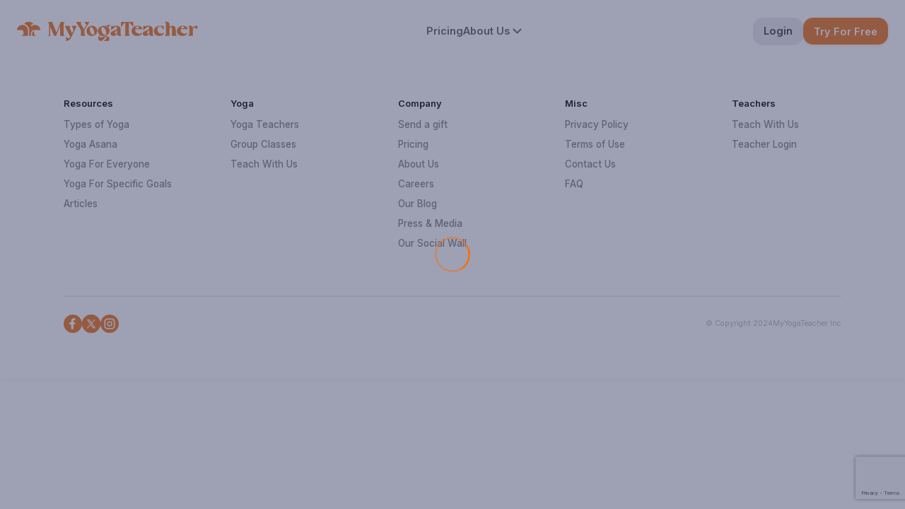

--- FILE ---
content_type: text/html; charset=utf-8
request_url: https://myyogateacher.com/workshops/200-hour-yoga-teacher-certification-15
body_size: 5368
content:
<!DOCTYPE html>
<html lang="en">

<head>
    <!-- robots-no-index -->
    <link rel="canonical" href="https://myyogateacher.com/workshops/200-hour-yoga-teacher-certification-15" />
    <link rel="shortcut icon" href="https://images.myyogateacher.com/web_images/web_prod/favicon_1.ico?v=2"
        type="image/vnd.microsoft.icon" />
    <link rel="icon" href="https://images.myyogateacher.com/web_images/web_prod/favicon_1.ico?v=2"
        type="image/vnd.microsoft.icon" />
    <link rel="apple-touch-icon" sizes="57x57"
        href="https://images.myyogateacher.com/web_images/web_prod/apple-touch-icon-57x57.png">
    <link rel="apple-touch-icon" sizes="60x60"
        href="https://images.myyogateacher.com/web_images/web_prod/apple-touch-icon-60x60.png">
    <link rel="apple-touch-icon" sizes="72x72"
        href="https://images.myyogateacher.com/web_images/web_prod/apple-touch-icon-72x72.png">
    <link rel="apple-touch-icon" sizes="76x76"
        href="https://images.myyogateacher.com/web_images/web_prod/apple-touch-icon-76x76.png">
    <link rel="apple-touch-icon" sizes="114x114"
        href="https://images.myyogateacher.com/web_images/web_prod/apple-touch-icon-114x114.png">
    <link rel="apple-touch-icon" sizes="120x120"
        href="https://images.myyogateacher.com/web_images/web_prod/apple-touch-icon-120x120.png">
    <link rel="apple-touch-icon" sizes="144x144"
        href="https://images.myyogateacher.com/web_images/web_prod/apple-touch-icon-144x144.png">
    <link rel="apple-touch-icon" sizes="152x152"
        href="https://images.myyogateacher.com/web_images/web_prod/apple-touch-icon-152x152.png">
    <link rel="apple-touch-icon" sizes="180x180"
        href="https://images.myyogateacher.com/web_images/web_prod/apple-touch-icon-180x180.png">
    <link rel="stylesheet" type="text/css" charset="UTF-8"
        href="https://cdnjs.cloudflare.com/ajax/libs/slick-carousel/1.6.0/slick.min.css" />
    <link rel="stylesheet" type="text/css"
        href="https://cdnjs.cloudflare.com/ajax/libs/slick-carousel/1.6.0/slick-theme.min.css" />
    <meta name="viewport" content="width=device-width, initial-scale=1, maximum-scale=1, user-scalable=0" />
    <meta http-equiv="ScreenOrientation" content="autoRotate:disabled" />

    <meta http-equiv="X-UA-Compatible" content="IE=edge" />
    <meta name="theme-color" content="#000000" />
    <meta property="al:ios:url" content="myyogateacher://" />
    <meta property="al:ios:app_store_id" content="1452509353" />
    <meta property="al:ios:app_name" content="myYogaTeacher" />
    <meta property="al:android:url" content="myyogateacher://" />
    <meta property="al:android:app_name" content="myYogaTeacher" />
    <meta property="al:android:package" content="com.myyogateacher.studentapp" />
    <meta property="al:web:url" content="https://myyogateacher.com" />

    <!-- clarity -->

    <script type="text/javascript">
        (function (c, l, a, r, i, t, y) {
            c[a] = c[a] || function () { (c[a].q = c[a].q || []).push(arguments) };
            t = l.createElement(r); t.async = 1; t.src = "https://www.clarity.ms/tag/" + i;
            y = l.getElementsByTagName(r)[0]; y.parentNode.insertBefore(t, y);
        })(
            window,
            document,
            "clarity",
            "script",
            "www.myyogateacher.com" != window.location.host && "myyogateacher.com" != window.location.host ? "nutr3d1qdt" : "kc9znpb6qd"
        );
    </script>

    <!-- Chrome, Firefox OS and Opera -->
    <meta name="theme-color" content="#EE731B">
    <!-- Windows Phone -->
    <meta name="msapplication-navbutton-color" content="#EE731B">
    <!-- iOS Safari -->
    <meta name="apple-mobile-web-app-status-bar-style" content="#EE731B">
    <!-- Facebook Meta tags -->
    <title data-react-helmet="true">MyYogaTeacher | Best Yoga Classes | Expert Teachers - Live</title>
    <meta name="description"
        content="Best yoga classes to live a happier & healthier life. Taking a live online yoga class with amazing teachers has never been easier! Sign up for MyYogaTeacher now"
        data-react-helmet="true" />
    <link rel="manifest" href="/manifest.json" />
    <meta id="og-desc" property="og:description"
        content="Live & Interactive Yoga - affordable, flexible for any schedule!" data-react-helmet="true" />
    <meta id="og-img" property="og:image" content="https://images.myyogateacher.com/OG-Image-v1.jpg"
        data-react-helmet="true" />
    <meta property="og:image:secure_url"
        content="https://cloudimages.myyogateacher.com/dgerdfai4/image/upload/f_auto,q_auto/v1659521340/website/OG-Image-v1.jpg"
        data-react-helmet="true" />
    <meta id="og-title" property="og:title" content="MyYogaTeacher | Best Yoga Classes | Expert Teachers - Live"
        data-react-helmet="true" />
    <meta property="og:site_name" content="MyYogaTeacher" />
    <meta property="og:type" content="website" />
    <meta property="og:url" content="https://myyogateacher.com/workshops/200-hour-yoga-teacher-certification-15" />
    
    <meta name="twitter:card" content="summary_large_image" data-react-helmet="true" />
    <meta name="twitter:site" content="@myYogaTeacher" data-react-helmet="true" />
    <meta name="twitter:creator" content="@myYogaTeacher" data-react-helmet="true" data-react-helmet="true" />
    <meta name="twitter:title" content="MyYogaTeacher | Best Yoga Classes | Expert Teachers" data-react-helmet="true" />
    <meta name="twitter:description"
        content="Best yoga classes to live a healthier life. Taking a live online yoga class with amazing teachers has never been easier!"
        data-react-helmet="true" />
    <meta name="twitter:image"
        content="https://cloudimages.myyogateacher.com/dgerdfai4/image/upload/q_auto/f_auto/v1657804564/tags/dgweqfkoa95baotndsk1.jpg"
        data-react-helmet="true" />

    <script>
        function getCookie(name) {
            var nameEQ = name + '=';
            var ca = document.cookie.split(';');
            for (var i = 0; i < ca.length; i++) {
                var c = ca[i];
                while (c.charAt(0) == ' ') c = c.substring(1, c.length);
                if (c.indexOf(nameEQ) == 0) {
                    return c.substring(nameEQ.length, c.length);
                }
            }
            return null;
        }

        //var isFacebookPixelInitialized = false;
        if (window.location.pathname !== '/blog' && window.location.search.indexOf("headless=true") == -1) {
            if (typeof fbq === 'undefined') {
                !(function (f, b, e, v, n, t, s) {
                    if (f.fbq) return;
                    n = f.fbq = function () {
                        n.callMethod ? n.callMethod.apply(n, arguments) : n.queue.push(arguments);
                    };
                    if (!f._fbq) f._fbq = n;
                    n.push = n;
                    n.loaded = !0;
                    n.version = '2.0';
                    n.queue = [];
                    t = b.createElement(e);
                    t.async = !0;
                    t.src = v;
                    s = b.getElementsByTagName(e)[0];
                    s.parentNode.insertBefore(t, s);
                })(window, document, 'script', 'https://connect.facebook.net/en_US/fbevents.js');

                let regex = new RegExp(/^https:\/\/(www\.)?myyogateacher\.com(\/\w+)?$/i);
                let fbPixelId = '1875947919214605';
                if (regex.test(window.location.origin)) {
                    fbPixelId = '328108534563486';
                }
                fbq('init', fbPixelId);

                if (getCookie('eventID') && getCookie('eventID') !== 'null' && !window.location.pathname.includes('SignUp')) {
                    fbq('track', 'PageView', { eventID: getCookie('eventID') });
                } else {
                    fbq('track', 'PageView');
                }
            }
        }
    </script>
    <!-- facebook pixel end -->

    <!-- Google Tag Manager -->
    <script>
        // if (window.location.search.indexOf("headless=true") == -1) {
        //     (function (w, d, s, l, i) {
        //         if (window.location.pathname !== '/blog') {
        //             w[l] = w[l] || [];
        //             w[l].push({ 'gtm.start': new Date().getTime(), event: 'gtm.js' });
        //             var f = d.getElementsByTagName(s)[0],
        //                 j = d.createElement(s),
        //                 dl = l != 'dataLayer' ? '&l=' + l : '';
        //             j.async = true;
        //             j.src = 'https://gtag.myyogateacher.com/gtm.js?id=' + i + dl;
        //             f.parentNode.insertBefore(j, f);
        //         }
        //     })(window, document, 'script', 'dataLayer', 'GTM-527K7XT');
        // }
        !function () { "use strict"; function l(e) { for (var t = e, r = 0, n = document.cookie.split(";"); r < n.length; r++) { var o = n[r].split("="); if (o[0].trim() === t) return o[1] } } function s(e) { return localStorage.getItem(e) } function u(e) { return window[e] } function A(e, t) { e = document.querySelector(e); return t ? null == e ? void 0 : e.getAttribute(t) : null == e ? void 0 : e.textContent } var e = window, t = document, r = "script", n = "dataLayer", o = "https://gtagstape.myyogateacher.com", a = "", i = "60rtyyevxu", c = "a0d=&page=3", g = "cookie", v = "student_uuid", E = "", d = !1; try { var d = !!g && (m = navigator.userAgent, !!(m = new RegExp("Version/([0-9._]+)(.*Mobile)?.*Safari.*").exec(m))) && 16.4 <= parseFloat(m[1]), f = "stapeUserId" === g, I = d && !f ? function (e, t, r) { void 0 === t && (t = ""); var n = { cookie: l, localStorage: s, jsVariable: u, cssSelector: A }, t = Array.isArray(t) ? t : [t]; if (e && n[e]) for (var o = n[e], a = 0, i = t; a < i.length; a++) { var c = i[a], c = r ? o(c, r) : o(c); if (c) return c } else console.warn("invalid uid source", e) }(g, v, E) : void 0; d = d && (!!I || f) } catch (e) { console.error(e) } var m = e, g = (m[n] = m[n] || [], m[n].push({ "gtm.start": (new Date).getTime(), event: "gtm.js" }), t.getElementsByTagName(r)[0]), v = I ? "&bi=" + encodeURIComponent(I) : "", E = t.createElement(r), f = (d && (i = 8 < i.length ? i.replace(/([a-z]{8}$)/, "kp$1") : "kp" + i), !d && a ? a : o); E.async = !0, E.src = f + "/" + i + ".js?" + c + v, null != (e = g.parentNode) && e.insertBefore(E, g) }();
    </script>
    <!-- End Google Tag Manager -->

    <!-- Global site tag (gtag.js) - Google Ads: 573641088 -->
    <script async src="https://www.googletagmanager.com/gtag/js?id=AW-573641088"></script>
    <script>
        window.g_m_y23_fn = '';
        window.g_m_y23_ln = '';
        window.g_m_y23_em = '';
        window.g_m_y23_cn = '';
        window.g_m_y23_pc = '';
        window.g_m_y23_pn = '';
        window.dataLayer = window.dataLayer || [];
        function gtag() { dataLayer.push(arguments); }
        gtag('js', new Date());
        let enhancedGtagVal = JSON.parse("True".toLowerCase())
        gtag('config', 'AW-573641088', { "allow_enhanced_conversions": enhancedGtagVal });
    </script>

    <script async src="https://www.googleoptimize.com/optimize.js?id=OPT-PKH8S3S"></script>

    <!-- fonts preload start -->
    <link href="https://js.myyogateacher.com/fonts/c78eb7af-a1c8-4892-974b-52379646fef4.woff2" as="font" crossorigin />
    <link href="https://js.myyogateacher.com/fonts/75b36c58-2a02-4057-a537-09af0832ae46.woff" as="font" crossorigin />
    <link href="https://js.myyogateacher.com/fonts/QuincyCF-Bold.eot" as="font" crossorigin />
    <link href="https://js.myyogateacher.com/fonts/QuincyCF-Bold.woff" as="font" crossorigin />
    <link href="https://js.myyogateacher.com/fonts/QuincyCF-Bold.woff2" as="font" crossorigin />
    <link href="https://fonts.googleapis.com/css2?family=Inter:wght@100;200;300;400;500;600;700;800;900&display=swap"
        as="font" crossorigin />
    <!-- fonts preload end -->

    <style>
        body,
        html {
            margin: 0;
            padding: 0;
            height: 100%;
        }

        body::-webkit-scrollbar {
            width: 2px;
        }

        body::-webkit-scrollbar-track {
            box-shadow: inset 0 0 6px rgba(0, 0, 0, 0.3);
        }

        .initial-loading-screen {
            position: absolute;
            top: 0;
            right: 0;
            left: 0;
            bottom: 0;
            display: flex;
            align-items: center;
            justify-content: center;
        }

        .myt-logo {
            position: absolute;
            top: 20px;
            left: 20px;
            width: 80px;
        }

        #root {
            height: 100%;
        }

        .initial-loading-animation {
            width: 0;
            height: 0;
            border-radius: 50%;
            border: 1px solid #4332df;
            animation: spinner 1s infinite;
        }

        @keyframes spinner {
            0% {
                border: 0px solid #4332df;
                opacity: 1;
            }

            10% {
                border: 4px solid #4332df;
                opacity: 0.9;
            }

            20% {
                border: 8px solid #4332df;
                opacity: 0.8;
            }

            30% {
                border: 12px solid #4332df;
                opacity: 0.7;
            }

            40% {
                border: 16px solid #4332df;
                opacity: 0.6;
            }

            50% {
                border: 20px solid #4332df;
                opacity: 0.5;
            }

            60% {
                border: 24px solid #4332df;
                opacity: 0.4;
            }

            70% {
                border: 28px solid #4332df;
                opacity: 0.3;
            }

            80% {
                border: 32px solid #4332df;
                opacity: 0.2;
            }

            90% {
                border: 36px solid #4332df;
                opacity: 0.1;
            }

            100% {
                border: 40px solid #4332df;
                opacity: 0;
            }
        }

        @media (max-width: 500px) {
            .myt-logo {
                width: 50px;
            }
        }
    </style>

    <!-- Cookie Consent Script -->
    <script src="https://staticdata.myyogateacher.com/cookie-consent/cookie_consent_logged_in.js" defer></script>

  <script type="module" crossorigin src="/web-app-ssr/assets/index-d6914576.js"></script>
  <link rel="stylesheet" href="/web-app-ssr/assets/index-505232ce.css">
</head>

<body>
    <script> window.prerenderReady = false; </script>

    <!--  Clickcease.com tracking start -->
    <script type="text/javascript">
        if (window.location.search.indexOf("headless=true") == -1) {
            var script = document.createElement('script');
            script.async = true;
            script.type = 'text/javascript';
            var target = 'https://www.clickcease.com/monitor/stat.js';
            script.src = target;
            var elem = document.head;
            elem.appendChild(script);
        }
    </script>
    <noscript>
        <a href="https://www.clickcease.com" rel="nofollow">
            <img src="https://monitor.clickcease.com/stats/stats.aspx" alt="ClickCease" />
        </a>
    </noscript>
    <!--  Clickcease.com tracking end -->
    <!-- fb start -->
    <script>
        if (window.location.pathname !== '/blog' && window.location.search.indexOf("headless=true") == -1) {
            // Code from https://developers.facebook.com/docs/javascript/quickstart/v2.2
            // Basic Setup
            window.fbAsyncInit = function () {
                FB.init({
                    appId: '2317614514956502',
                    xfbml: true,
                    version: 'v5.0'
                });
            };

            (function (d, s, id) {
                var js,
                    fjs = d.getElementsByTagName(s)[0];
                if (d.getElementById(id)) {
                    return;
                }
                js = d.createElement(s);
                js.id = id;
                js.src = '//connect.facebook.net/en_US/sdk.js';
                fjs.parentNode.insertBefore(js, fjs);
            })(document, 'script', 'facebook-jssdk');
        }
    </script>
    <!-- <script async defer src="https://connect.facebook.net/en_US/sdk.js"></script> -->
    <!-- fb end -->
    <img src="/static-pixel/1x1.png" style="display: none;" alt="static-pixel" />
    <noscript>You need to enable JavaScript to run this app.</noscript>

    <div id="root">
        <div class="initial-loading-screen">
            <div class="initial-loading-animation"></div>
        </div>
    </div>
    <script>global = globalThis</script>
    


    <script>
        if (window.location.pathname !== '/blog' && window.location.pathname !== '/' && window.location.search.indexOf("headless=true") == -1) {
            var head = document.getElementsByTagName('head')[0];
            var script = document.createElement('script');
            script.type = 'text/javascript';
            script.src = 'https://unpkg.com/@lottiefiles/lottie-player@latest/dist/lottie-player.js';
            head.appendChild(script);
        }
    </script>
    <!-- Hotjar Tracking Code for www.myyogateacher.com -->
    <script>
        if (window.location.search.indexOf("headless=true") == -1) {
            (function (h, o, t, j, a, r) {
                h.hj = h.hj || function () { (h.hj.q = h.hj.q || []).push(arguments) };
                h._hjSettings = { hjid: 1388790, hjsv: 6 };
                a = o.getElementsByTagName('head')[0];
                r = o.createElement('script'); r.async = 1;
                r.src = t + h._hjSettings.hjid + j + h._hjSettings.hjsv;
                a.appendChild(r);
            })(window, document, 'https://static.hotjar.com/c/hotjar-', '.js?sv=');

            window.hj = window.hj || function () { (hj.q = hj.q || []).push(arguments) };
        }
    </script>

    <script type="text/javascript">
        _linkedin_partner_id = "3655884";
        window._linkedin_data_partner_ids = window._linkedin_data_partner_ids || [];
        window._linkedin_data_partner_ids.push(_linkedin_partner_id);

        if (window.location.search.indexOf("headless=true") == -1) {
            (function (l) {
                if (!l) {
                    window.lintrk = function (a, b) { window.lintrk.q.push([a, b]) };
                    window.lintrk.q = []
                }
                let s = document.getElementsByTagName("script")[0];
                let b = document.createElement("script");
                b.type = "text/javascript"; b.async = true;
                b.src = "https://snap.licdn.com/li.lms-analytics/insight.min.js";
                s.parentNode.insertBefore(b, s);
            })(window.lintrk);
        }
    </script>

    <noscript>
        <img height="1" width="1" style="display:none;" alt="linkedin-pixel"
            src="https://px.ads.linkedin.com/collect/?pid=3655884&fmt=gif" />
    </noscript>
</body>

</html>

--- FILE ---
content_type: text/html; charset=utf-8
request_url: https://www.google.com/recaptcha/api2/anchor?ar=1&k=6Lfl69wqAAAAACxKQJ3qnRmqeRD8eTIOHAh2cfZ1&co=aHR0cHM6Ly9teXlvZ2F0ZWFjaGVyLmNvbTo0NDM.&hl=en&v=PoyoqOPhxBO7pBk68S4YbpHZ&size=invisible&anchor-ms=20000&execute-ms=30000&cb=iqft9dv8u34q
body_size: 48747
content:
<!DOCTYPE HTML><html dir="ltr" lang="en"><head><meta http-equiv="Content-Type" content="text/html; charset=UTF-8">
<meta http-equiv="X-UA-Compatible" content="IE=edge">
<title>reCAPTCHA</title>
<style type="text/css">
/* cyrillic-ext */
@font-face {
  font-family: 'Roboto';
  font-style: normal;
  font-weight: 400;
  font-stretch: 100%;
  src: url(//fonts.gstatic.com/s/roboto/v48/KFO7CnqEu92Fr1ME7kSn66aGLdTylUAMa3GUBHMdazTgWw.woff2) format('woff2');
  unicode-range: U+0460-052F, U+1C80-1C8A, U+20B4, U+2DE0-2DFF, U+A640-A69F, U+FE2E-FE2F;
}
/* cyrillic */
@font-face {
  font-family: 'Roboto';
  font-style: normal;
  font-weight: 400;
  font-stretch: 100%;
  src: url(//fonts.gstatic.com/s/roboto/v48/KFO7CnqEu92Fr1ME7kSn66aGLdTylUAMa3iUBHMdazTgWw.woff2) format('woff2');
  unicode-range: U+0301, U+0400-045F, U+0490-0491, U+04B0-04B1, U+2116;
}
/* greek-ext */
@font-face {
  font-family: 'Roboto';
  font-style: normal;
  font-weight: 400;
  font-stretch: 100%;
  src: url(//fonts.gstatic.com/s/roboto/v48/KFO7CnqEu92Fr1ME7kSn66aGLdTylUAMa3CUBHMdazTgWw.woff2) format('woff2');
  unicode-range: U+1F00-1FFF;
}
/* greek */
@font-face {
  font-family: 'Roboto';
  font-style: normal;
  font-weight: 400;
  font-stretch: 100%;
  src: url(//fonts.gstatic.com/s/roboto/v48/KFO7CnqEu92Fr1ME7kSn66aGLdTylUAMa3-UBHMdazTgWw.woff2) format('woff2');
  unicode-range: U+0370-0377, U+037A-037F, U+0384-038A, U+038C, U+038E-03A1, U+03A3-03FF;
}
/* math */
@font-face {
  font-family: 'Roboto';
  font-style: normal;
  font-weight: 400;
  font-stretch: 100%;
  src: url(//fonts.gstatic.com/s/roboto/v48/KFO7CnqEu92Fr1ME7kSn66aGLdTylUAMawCUBHMdazTgWw.woff2) format('woff2');
  unicode-range: U+0302-0303, U+0305, U+0307-0308, U+0310, U+0312, U+0315, U+031A, U+0326-0327, U+032C, U+032F-0330, U+0332-0333, U+0338, U+033A, U+0346, U+034D, U+0391-03A1, U+03A3-03A9, U+03B1-03C9, U+03D1, U+03D5-03D6, U+03F0-03F1, U+03F4-03F5, U+2016-2017, U+2034-2038, U+203C, U+2040, U+2043, U+2047, U+2050, U+2057, U+205F, U+2070-2071, U+2074-208E, U+2090-209C, U+20D0-20DC, U+20E1, U+20E5-20EF, U+2100-2112, U+2114-2115, U+2117-2121, U+2123-214F, U+2190, U+2192, U+2194-21AE, U+21B0-21E5, U+21F1-21F2, U+21F4-2211, U+2213-2214, U+2216-22FF, U+2308-230B, U+2310, U+2319, U+231C-2321, U+2336-237A, U+237C, U+2395, U+239B-23B7, U+23D0, U+23DC-23E1, U+2474-2475, U+25AF, U+25B3, U+25B7, U+25BD, U+25C1, U+25CA, U+25CC, U+25FB, U+266D-266F, U+27C0-27FF, U+2900-2AFF, U+2B0E-2B11, U+2B30-2B4C, U+2BFE, U+3030, U+FF5B, U+FF5D, U+1D400-1D7FF, U+1EE00-1EEFF;
}
/* symbols */
@font-face {
  font-family: 'Roboto';
  font-style: normal;
  font-weight: 400;
  font-stretch: 100%;
  src: url(//fonts.gstatic.com/s/roboto/v48/KFO7CnqEu92Fr1ME7kSn66aGLdTylUAMaxKUBHMdazTgWw.woff2) format('woff2');
  unicode-range: U+0001-000C, U+000E-001F, U+007F-009F, U+20DD-20E0, U+20E2-20E4, U+2150-218F, U+2190, U+2192, U+2194-2199, U+21AF, U+21E6-21F0, U+21F3, U+2218-2219, U+2299, U+22C4-22C6, U+2300-243F, U+2440-244A, U+2460-24FF, U+25A0-27BF, U+2800-28FF, U+2921-2922, U+2981, U+29BF, U+29EB, U+2B00-2BFF, U+4DC0-4DFF, U+FFF9-FFFB, U+10140-1018E, U+10190-1019C, U+101A0, U+101D0-101FD, U+102E0-102FB, U+10E60-10E7E, U+1D2C0-1D2D3, U+1D2E0-1D37F, U+1F000-1F0FF, U+1F100-1F1AD, U+1F1E6-1F1FF, U+1F30D-1F30F, U+1F315, U+1F31C, U+1F31E, U+1F320-1F32C, U+1F336, U+1F378, U+1F37D, U+1F382, U+1F393-1F39F, U+1F3A7-1F3A8, U+1F3AC-1F3AF, U+1F3C2, U+1F3C4-1F3C6, U+1F3CA-1F3CE, U+1F3D4-1F3E0, U+1F3ED, U+1F3F1-1F3F3, U+1F3F5-1F3F7, U+1F408, U+1F415, U+1F41F, U+1F426, U+1F43F, U+1F441-1F442, U+1F444, U+1F446-1F449, U+1F44C-1F44E, U+1F453, U+1F46A, U+1F47D, U+1F4A3, U+1F4B0, U+1F4B3, U+1F4B9, U+1F4BB, U+1F4BF, U+1F4C8-1F4CB, U+1F4D6, U+1F4DA, U+1F4DF, U+1F4E3-1F4E6, U+1F4EA-1F4ED, U+1F4F7, U+1F4F9-1F4FB, U+1F4FD-1F4FE, U+1F503, U+1F507-1F50B, U+1F50D, U+1F512-1F513, U+1F53E-1F54A, U+1F54F-1F5FA, U+1F610, U+1F650-1F67F, U+1F687, U+1F68D, U+1F691, U+1F694, U+1F698, U+1F6AD, U+1F6B2, U+1F6B9-1F6BA, U+1F6BC, U+1F6C6-1F6CF, U+1F6D3-1F6D7, U+1F6E0-1F6EA, U+1F6F0-1F6F3, U+1F6F7-1F6FC, U+1F700-1F7FF, U+1F800-1F80B, U+1F810-1F847, U+1F850-1F859, U+1F860-1F887, U+1F890-1F8AD, U+1F8B0-1F8BB, U+1F8C0-1F8C1, U+1F900-1F90B, U+1F93B, U+1F946, U+1F984, U+1F996, U+1F9E9, U+1FA00-1FA6F, U+1FA70-1FA7C, U+1FA80-1FA89, U+1FA8F-1FAC6, U+1FACE-1FADC, U+1FADF-1FAE9, U+1FAF0-1FAF8, U+1FB00-1FBFF;
}
/* vietnamese */
@font-face {
  font-family: 'Roboto';
  font-style: normal;
  font-weight: 400;
  font-stretch: 100%;
  src: url(//fonts.gstatic.com/s/roboto/v48/KFO7CnqEu92Fr1ME7kSn66aGLdTylUAMa3OUBHMdazTgWw.woff2) format('woff2');
  unicode-range: U+0102-0103, U+0110-0111, U+0128-0129, U+0168-0169, U+01A0-01A1, U+01AF-01B0, U+0300-0301, U+0303-0304, U+0308-0309, U+0323, U+0329, U+1EA0-1EF9, U+20AB;
}
/* latin-ext */
@font-face {
  font-family: 'Roboto';
  font-style: normal;
  font-weight: 400;
  font-stretch: 100%;
  src: url(//fonts.gstatic.com/s/roboto/v48/KFO7CnqEu92Fr1ME7kSn66aGLdTylUAMa3KUBHMdazTgWw.woff2) format('woff2');
  unicode-range: U+0100-02BA, U+02BD-02C5, U+02C7-02CC, U+02CE-02D7, U+02DD-02FF, U+0304, U+0308, U+0329, U+1D00-1DBF, U+1E00-1E9F, U+1EF2-1EFF, U+2020, U+20A0-20AB, U+20AD-20C0, U+2113, U+2C60-2C7F, U+A720-A7FF;
}
/* latin */
@font-face {
  font-family: 'Roboto';
  font-style: normal;
  font-weight: 400;
  font-stretch: 100%;
  src: url(//fonts.gstatic.com/s/roboto/v48/KFO7CnqEu92Fr1ME7kSn66aGLdTylUAMa3yUBHMdazQ.woff2) format('woff2');
  unicode-range: U+0000-00FF, U+0131, U+0152-0153, U+02BB-02BC, U+02C6, U+02DA, U+02DC, U+0304, U+0308, U+0329, U+2000-206F, U+20AC, U+2122, U+2191, U+2193, U+2212, U+2215, U+FEFF, U+FFFD;
}
/* cyrillic-ext */
@font-face {
  font-family: 'Roboto';
  font-style: normal;
  font-weight: 500;
  font-stretch: 100%;
  src: url(//fonts.gstatic.com/s/roboto/v48/KFO7CnqEu92Fr1ME7kSn66aGLdTylUAMa3GUBHMdazTgWw.woff2) format('woff2');
  unicode-range: U+0460-052F, U+1C80-1C8A, U+20B4, U+2DE0-2DFF, U+A640-A69F, U+FE2E-FE2F;
}
/* cyrillic */
@font-face {
  font-family: 'Roboto';
  font-style: normal;
  font-weight: 500;
  font-stretch: 100%;
  src: url(//fonts.gstatic.com/s/roboto/v48/KFO7CnqEu92Fr1ME7kSn66aGLdTylUAMa3iUBHMdazTgWw.woff2) format('woff2');
  unicode-range: U+0301, U+0400-045F, U+0490-0491, U+04B0-04B1, U+2116;
}
/* greek-ext */
@font-face {
  font-family: 'Roboto';
  font-style: normal;
  font-weight: 500;
  font-stretch: 100%;
  src: url(//fonts.gstatic.com/s/roboto/v48/KFO7CnqEu92Fr1ME7kSn66aGLdTylUAMa3CUBHMdazTgWw.woff2) format('woff2');
  unicode-range: U+1F00-1FFF;
}
/* greek */
@font-face {
  font-family: 'Roboto';
  font-style: normal;
  font-weight: 500;
  font-stretch: 100%;
  src: url(//fonts.gstatic.com/s/roboto/v48/KFO7CnqEu92Fr1ME7kSn66aGLdTylUAMa3-UBHMdazTgWw.woff2) format('woff2');
  unicode-range: U+0370-0377, U+037A-037F, U+0384-038A, U+038C, U+038E-03A1, U+03A3-03FF;
}
/* math */
@font-face {
  font-family: 'Roboto';
  font-style: normal;
  font-weight: 500;
  font-stretch: 100%;
  src: url(//fonts.gstatic.com/s/roboto/v48/KFO7CnqEu92Fr1ME7kSn66aGLdTylUAMawCUBHMdazTgWw.woff2) format('woff2');
  unicode-range: U+0302-0303, U+0305, U+0307-0308, U+0310, U+0312, U+0315, U+031A, U+0326-0327, U+032C, U+032F-0330, U+0332-0333, U+0338, U+033A, U+0346, U+034D, U+0391-03A1, U+03A3-03A9, U+03B1-03C9, U+03D1, U+03D5-03D6, U+03F0-03F1, U+03F4-03F5, U+2016-2017, U+2034-2038, U+203C, U+2040, U+2043, U+2047, U+2050, U+2057, U+205F, U+2070-2071, U+2074-208E, U+2090-209C, U+20D0-20DC, U+20E1, U+20E5-20EF, U+2100-2112, U+2114-2115, U+2117-2121, U+2123-214F, U+2190, U+2192, U+2194-21AE, U+21B0-21E5, U+21F1-21F2, U+21F4-2211, U+2213-2214, U+2216-22FF, U+2308-230B, U+2310, U+2319, U+231C-2321, U+2336-237A, U+237C, U+2395, U+239B-23B7, U+23D0, U+23DC-23E1, U+2474-2475, U+25AF, U+25B3, U+25B7, U+25BD, U+25C1, U+25CA, U+25CC, U+25FB, U+266D-266F, U+27C0-27FF, U+2900-2AFF, U+2B0E-2B11, U+2B30-2B4C, U+2BFE, U+3030, U+FF5B, U+FF5D, U+1D400-1D7FF, U+1EE00-1EEFF;
}
/* symbols */
@font-face {
  font-family: 'Roboto';
  font-style: normal;
  font-weight: 500;
  font-stretch: 100%;
  src: url(//fonts.gstatic.com/s/roboto/v48/KFO7CnqEu92Fr1ME7kSn66aGLdTylUAMaxKUBHMdazTgWw.woff2) format('woff2');
  unicode-range: U+0001-000C, U+000E-001F, U+007F-009F, U+20DD-20E0, U+20E2-20E4, U+2150-218F, U+2190, U+2192, U+2194-2199, U+21AF, U+21E6-21F0, U+21F3, U+2218-2219, U+2299, U+22C4-22C6, U+2300-243F, U+2440-244A, U+2460-24FF, U+25A0-27BF, U+2800-28FF, U+2921-2922, U+2981, U+29BF, U+29EB, U+2B00-2BFF, U+4DC0-4DFF, U+FFF9-FFFB, U+10140-1018E, U+10190-1019C, U+101A0, U+101D0-101FD, U+102E0-102FB, U+10E60-10E7E, U+1D2C0-1D2D3, U+1D2E0-1D37F, U+1F000-1F0FF, U+1F100-1F1AD, U+1F1E6-1F1FF, U+1F30D-1F30F, U+1F315, U+1F31C, U+1F31E, U+1F320-1F32C, U+1F336, U+1F378, U+1F37D, U+1F382, U+1F393-1F39F, U+1F3A7-1F3A8, U+1F3AC-1F3AF, U+1F3C2, U+1F3C4-1F3C6, U+1F3CA-1F3CE, U+1F3D4-1F3E0, U+1F3ED, U+1F3F1-1F3F3, U+1F3F5-1F3F7, U+1F408, U+1F415, U+1F41F, U+1F426, U+1F43F, U+1F441-1F442, U+1F444, U+1F446-1F449, U+1F44C-1F44E, U+1F453, U+1F46A, U+1F47D, U+1F4A3, U+1F4B0, U+1F4B3, U+1F4B9, U+1F4BB, U+1F4BF, U+1F4C8-1F4CB, U+1F4D6, U+1F4DA, U+1F4DF, U+1F4E3-1F4E6, U+1F4EA-1F4ED, U+1F4F7, U+1F4F9-1F4FB, U+1F4FD-1F4FE, U+1F503, U+1F507-1F50B, U+1F50D, U+1F512-1F513, U+1F53E-1F54A, U+1F54F-1F5FA, U+1F610, U+1F650-1F67F, U+1F687, U+1F68D, U+1F691, U+1F694, U+1F698, U+1F6AD, U+1F6B2, U+1F6B9-1F6BA, U+1F6BC, U+1F6C6-1F6CF, U+1F6D3-1F6D7, U+1F6E0-1F6EA, U+1F6F0-1F6F3, U+1F6F7-1F6FC, U+1F700-1F7FF, U+1F800-1F80B, U+1F810-1F847, U+1F850-1F859, U+1F860-1F887, U+1F890-1F8AD, U+1F8B0-1F8BB, U+1F8C0-1F8C1, U+1F900-1F90B, U+1F93B, U+1F946, U+1F984, U+1F996, U+1F9E9, U+1FA00-1FA6F, U+1FA70-1FA7C, U+1FA80-1FA89, U+1FA8F-1FAC6, U+1FACE-1FADC, U+1FADF-1FAE9, U+1FAF0-1FAF8, U+1FB00-1FBFF;
}
/* vietnamese */
@font-face {
  font-family: 'Roboto';
  font-style: normal;
  font-weight: 500;
  font-stretch: 100%;
  src: url(//fonts.gstatic.com/s/roboto/v48/KFO7CnqEu92Fr1ME7kSn66aGLdTylUAMa3OUBHMdazTgWw.woff2) format('woff2');
  unicode-range: U+0102-0103, U+0110-0111, U+0128-0129, U+0168-0169, U+01A0-01A1, U+01AF-01B0, U+0300-0301, U+0303-0304, U+0308-0309, U+0323, U+0329, U+1EA0-1EF9, U+20AB;
}
/* latin-ext */
@font-face {
  font-family: 'Roboto';
  font-style: normal;
  font-weight: 500;
  font-stretch: 100%;
  src: url(//fonts.gstatic.com/s/roboto/v48/KFO7CnqEu92Fr1ME7kSn66aGLdTylUAMa3KUBHMdazTgWw.woff2) format('woff2');
  unicode-range: U+0100-02BA, U+02BD-02C5, U+02C7-02CC, U+02CE-02D7, U+02DD-02FF, U+0304, U+0308, U+0329, U+1D00-1DBF, U+1E00-1E9F, U+1EF2-1EFF, U+2020, U+20A0-20AB, U+20AD-20C0, U+2113, U+2C60-2C7F, U+A720-A7FF;
}
/* latin */
@font-face {
  font-family: 'Roboto';
  font-style: normal;
  font-weight: 500;
  font-stretch: 100%;
  src: url(//fonts.gstatic.com/s/roboto/v48/KFO7CnqEu92Fr1ME7kSn66aGLdTylUAMa3yUBHMdazQ.woff2) format('woff2');
  unicode-range: U+0000-00FF, U+0131, U+0152-0153, U+02BB-02BC, U+02C6, U+02DA, U+02DC, U+0304, U+0308, U+0329, U+2000-206F, U+20AC, U+2122, U+2191, U+2193, U+2212, U+2215, U+FEFF, U+FFFD;
}
/* cyrillic-ext */
@font-face {
  font-family: 'Roboto';
  font-style: normal;
  font-weight: 900;
  font-stretch: 100%;
  src: url(//fonts.gstatic.com/s/roboto/v48/KFO7CnqEu92Fr1ME7kSn66aGLdTylUAMa3GUBHMdazTgWw.woff2) format('woff2');
  unicode-range: U+0460-052F, U+1C80-1C8A, U+20B4, U+2DE0-2DFF, U+A640-A69F, U+FE2E-FE2F;
}
/* cyrillic */
@font-face {
  font-family: 'Roboto';
  font-style: normal;
  font-weight: 900;
  font-stretch: 100%;
  src: url(//fonts.gstatic.com/s/roboto/v48/KFO7CnqEu92Fr1ME7kSn66aGLdTylUAMa3iUBHMdazTgWw.woff2) format('woff2');
  unicode-range: U+0301, U+0400-045F, U+0490-0491, U+04B0-04B1, U+2116;
}
/* greek-ext */
@font-face {
  font-family: 'Roboto';
  font-style: normal;
  font-weight: 900;
  font-stretch: 100%;
  src: url(//fonts.gstatic.com/s/roboto/v48/KFO7CnqEu92Fr1ME7kSn66aGLdTylUAMa3CUBHMdazTgWw.woff2) format('woff2');
  unicode-range: U+1F00-1FFF;
}
/* greek */
@font-face {
  font-family: 'Roboto';
  font-style: normal;
  font-weight: 900;
  font-stretch: 100%;
  src: url(//fonts.gstatic.com/s/roboto/v48/KFO7CnqEu92Fr1ME7kSn66aGLdTylUAMa3-UBHMdazTgWw.woff2) format('woff2');
  unicode-range: U+0370-0377, U+037A-037F, U+0384-038A, U+038C, U+038E-03A1, U+03A3-03FF;
}
/* math */
@font-face {
  font-family: 'Roboto';
  font-style: normal;
  font-weight: 900;
  font-stretch: 100%;
  src: url(//fonts.gstatic.com/s/roboto/v48/KFO7CnqEu92Fr1ME7kSn66aGLdTylUAMawCUBHMdazTgWw.woff2) format('woff2');
  unicode-range: U+0302-0303, U+0305, U+0307-0308, U+0310, U+0312, U+0315, U+031A, U+0326-0327, U+032C, U+032F-0330, U+0332-0333, U+0338, U+033A, U+0346, U+034D, U+0391-03A1, U+03A3-03A9, U+03B1-03C9, U+03D1, U+03D5-03D6, U+03F0-03F1, U+03F4-03F5, U+2016-2017, U+2034-2038, U+203C, U+2040, U+2043, U+2047, U+2050, U+2057, U+205F, U+2070-2071, U+2074-208E, U+2090-209C, U+20D0-20DC, U+20E1, U+20E5-20EF, U+2100-2112, U+2114-2115, U+2117-2121, U+2123-214F, U+2190, U+2192, U+2194-21AE, U+21B0-21E5, U+21F1-21F2, U+21F4-2211, U+2213-2214, U+2216-22FF, U+2308-230B, U+2310, U+2319, U+231C-2321, U+2336-237A, U+237C, U+2395, U+239B-23B7, U+23D0, U+23DC-23E1, U+2474-2475, U+25AF, U+25B3, U+25B7, U+25BD, U+25C1, U+25CA, U+25CC, U+25FB, U+266D-266F, U+27C0-27FF, U+2900-2AFF, U+2B0E-2B11, U+2B30-2B4C, U+2BFE, U+3030, U+FF5B, U+FF5D, U+1D400-1D7FF, U+1EE00-1EEFF;
}
/* symbols */
@font-face {
  font-family: 'Roboto';
  font-style: normal;
  font-weight: 900;
  font-stretch: 100%;
  src: url(//fonts.gstatic.com/s/roboto/v48/KFO7CnqEu92Fr1ME7kSn66aGLdTylUAMaxKUBHMdazTgWw.woff2) format('woff2');
  unicode-range: U+0001-000C, U+000E-001F, U+007F-009F, U+20DD-20E0, U+20E2-20E4, U+2150-218F, U+2190, U+2192, U+2194-2199, U+21AF, U+21E6-21F0, U+21F3, U+2218-2219, U+2299, U+22C4-22C6, U+2300-243F, U+2440-244A, U+2460-24FF, U+25A0-27BF, U+2800-28FF, U+2921-2922, U+2981, U+29BF, U+29EB, U+2B00-2BFF, U+4DC0-4DFF, U+FFF9-FFFB, U+10140-1018E, U+10190-1019C, U+101A0, U+101D0-101FD, U+102E0-102FB, U+10E60-10E7E, U+1D2C0-1D2D3, U+1D2E0-1D37F, U+1F000-1F0FF, U+1F100-1F1AD, U+1F1E6-1F1FF, U+1F30D-1F30F, U+1F315, U+1F31C, U+1F31E, U+1F320-1F32C, U+1F336, U+1F378, U+1F37D, U+1F382, U+1F393-1F39F, U+1F3A7-1F3A8, U+1F3AC-1F3AF, U+1F3C2, U+1F3C4-1F3C6, U+1F3CA-1F3CE, U+1F3D4-1F3E0, U+1F3ED, U+1F3F1-1F3F3, U+1F3F5-1F3F7, U+1F408, U+1F415, U+1F41F, U+1F426, U+1F43F, U+1F441-1F442, U+1F444, U+1F446-1F449, U+1F44C-1F44E, U+1F453, U+1F46A, U+1F47D, U+1F4A3, U+1F4B0, U+1F4B3, U+1F4B9, U+1F4BB, U+1F4BF, U+1F4C8-1F4CB, U+1F4D6, U+1F4DA, U+1F4DF, U+1F4E3-1F4E6, U+1F4EA-1F4ED, U+1F4F7, U+1F4F9-1F4FB, U+1F4FD-1F4FE, U+1F503, U+1F507-1F50B, U+1F50D, U+1F512-1F513, U+1F53E-1F54A, U+1F54F-1F5FA, U+1F610, U+1F650-1F67F, U+1F687, U+1F68D, U+1F691, U+1F694, U+1F698, U+1F6AD, U+1F6B2, U+1F6B9-1F6BA, U+1F6BC, U+1F6C6-1F6CF, U+1F6D3-1F6D7, U+1F6E0-1F6EA, U+1F6F0-1F6F3, U+1F6F7-1F6FC, U+1F700-1F7FF, U+1F800-1F80B, U+1F810-1F847, U+1F850-1F859, U+1F860-1F887, U+1F890-1F8AD, U+1F8B0-1F8BB, U+1F8C0-1F8C1, U+1F900-1F90B, U+1F93B, U+1F946, U+1F984, U+1F996, U+1F9E9, U+1FA00-1FA6F, U+1FA70-1FA7C, U+1FA80-1FA89, U+1FA8F-1FAC6, U+1FACE-1FADC, U+1FADF-1FAE9, U+1FAF0-1FAF8, U+1FB00-1FBFF;
}
/* vietnamese */
@font-face {
  font-family: 'Roboto';
  font-style: normal;
  font-weight: 900;
  font-stretch: 100%;
  src: url(//fonts.gstatic.com/s/roboto/v48/KFO7CnqEu92Fr1ME7kSn66aGLdTylUAMa3OUBHMdazTgWw.woff2) format('woff2');
  unicode-range: U+0102-0103, U+0110-0111, U+0128-0129, U+0168-0169, U+01A0-01A1, U+01AF-01B0, U+0300-0301, U+0303-0304, U+0308-0309, U+0323, U+0329, U+1EA0-1EF9, U+20AB;
}
/* latin-ext */
@font-face {
  font-family: 'Roboto';
  font-style: normal;
  font-weight: 900;
  font-stretch: 100%;
  src: url(//fonts.gstatic.com/s/roboto/v48/KFO7CnqEu92Fr1ME7kSn66aGLdTylUAMa3KUBHMdazTgWw.woff2) format('woff2');
  unicode-range: U+0100-02BA, U+02BD-02C5, U+02C7-02CC, U+02CE-02D7, U+02DD-02FF, U+0304, U+0308, U+0329, U+1D00-1DBF, U+1E00-1E9F, U+1EF2-1EFF, U+2020, U+20A0-20AB, U+20AD-20C0, U+2113, U+2C60-2C7F, U+A720-A7FF;
}
/* latin */
@font-face {
  font-family: 'Roboto';
  font-style: normal;
  font-weight: 900;
  font-stretch: 100%;
  src: url(//fonts.gstatic.com/s/roboto/v48/KFO7CnqEu92Fr1ME7kSn66aGLdTylUAMa3yUBHMdazQ.woff2) format('woff2');
  unicode-range: U+0000-00FF, U+0131, U+0152-0153, U+02BB-02BC, U+02C6, U+02DA, U+02DC, U+0304, U+0308, U+0329, U+2000-206F, U+20AC, U+2122, U+2191, U+2193, U+2212, U+2215, U+FEFF, U+FFFD;
}

</style>
<link rel="stylesheet" type="text/css" href="https://www.gstatic.com/recaptcha/releases/PoyoqOPhxBO7pBk68S4YbpHZ/styles__ltr.css">
<script nonce="KjYTrGxBL67xHKW4ImbNiA" type="text/javascript">window['__recaptcha_api'] = 'https://www.google.com/recaptcha/api2/';</script>
<script type="text/javascript" src="https://www.gstatic.com/recaptcha/releases/PoyoqOPhxBO7pBk68S4YbpHZ/recaptcha__en.js" nonce="KjYTrGxBL67xHKW4ImbNiA">
      
    </script></head>
<body><div id="rc-anchor-alert" class="rc-anchor-alert"></div>
<input type="hidden" id="recaptcha-token" value="[base64]">
<script type="text/javascript" nonce="KjYTrGxBL67xHKW4ImbNiA">
      recaptcha.anchor.Main.init("[\x22ainput\x22,[\x22bgdata\x22,\x22\x22,\[base64]/[base64]/[base64]/ZyhXLGgpOnEoW04sMjEsbF0sVywwKSxoKSxmYWxzZSxmYWxzZSl9Y2F0Y2goayl7RygzNTgsVyk/[base64]/[base64]/[base64]/[base64]/[base64]/[base64]/[base64]/bmV3IEJbT10oRFswXSk6dz09Mj9uZXcgQltPXShEWzBdLERbMV0pOnc9PTM/bmV3IEJbT10oRFswXSxEWzFdLERbMl0pOnc9PTQ/[base64]/[base64]/[base64]/[base64]/[base64]\\u003d\x22,\[base64]\x22,\[base64]/CjMKlw5Bhw7XCiMKzw5ByaMOawojCqRbDjjjDu0pkfjDCuXMzfTg4wrFSWcOwVB0XYAXDqMOBw599w55Kw4jDrTjDiHjDosKcwoDCrcK5wrADEMO8XsOzNUJaOMKmw6nChSlWPXfDg8KaV3nCg8KTwqEmw5jCthvCgUzCol7CtkfChcOScMKsTcOBN8OgGsK/[base64]/CpWRSwpzDlk1gZMKBwoTDs8KywpJPw4t3worDisKvwqTClcOzIcKNw5/[base64]/w6sJwoXDhsKXIgrDvBQqwoLDihp4cBnDhsO6wokOw5PDhBRjIsKHw6pIwp/DiMKsw5zDj2EGw7nCvcKgwqxIwoBCDMOHw4vCt8KqHMO5CsK8wpDCmcKmw71mw6DCjcKJw6xyZcK4VMOVNcOJw4XCgV7CkcOuADzDnG/[base64]/DnsK+wo3ClMObSsO4w7jCkjktw4J/[base64]/FMKSHU4Iwr8bdMOrHETDhG7Dp1PChcOteDHCgkbCp8OqwqrDmEnCqcKwwrIcEVM+wo5Vw7gEwpLCtcOPTcKlBsK/Ph/CmcKKSsKcaypNw5rDrsOjw7jCvcOGw5jCmMO2woNqw5zDt8OhCsKxLcO0w7ERwrUdw5J7BUXDosKRNsOYw5oMwr5zwqElDQFaw55Iw4N5D8OfLgBdw7LDm8Oxw6jDpcKzaV/DuXDDrXzDrhnCl8OWMMKBEVLCiMOiGsOcwq0jPX3Di1zDqETCmAgxw7PCgWw+w6jCmsKmwo8HwpdrDgDDt8OPwrQzBHkDaMK9wqrDksKBeMOyEsKuwq0HNsOMw73DpcKoFEdow4jCswNOcwxdwr/CnsOFFMObVBDDjnttwoNGY2DCtsO6w4pJYw0fJcK1wqQDJ8OWN8Kswo4yw5x6ZDvDnFNWwp/CssKGP384w6ISwocLZ8Kxw5XClXHDpMOgd8OIwpXCgCFYFh/DtcOMwrzCj3/[base64]/[base64]/[base64]/ZsKxw5nDhcOdXUrCh8KWw7k7fcKfw6bDumHCnMKXG3fChGnCsw3Dmm/DicKEw5B1w6zCvhLCuVkXwpYOw4RKBcKFeMKQw5JYw7tAwp/CmQ7DljA6wrjDoifCsQ/DmjUfwrbDicKUw4RcfQ3DtzzCiMOgw7hgwojDt8Ktw5PCkgLCl8KXwrDDsMOswq8NMgfDsUHDqCsuK2jDnm8Pw5Vjw6vCh3/CmV3CqsKdwo7CvQEPwprCpsK7wqg+SsOqwopPMGvDv0A/HcONw7MKw5zCr8O1wrvDv8OJJSrDpcOnwqLCrB3DocKgPcK1w7/CtsKcwoHChy4Cf8KcU3xSw44DwrdQwq4kw7dMw5vChEJKKcO0wqt+w7p2K3chwrrDij7Dk8KpwpHCqR7DmsKuw73Dl8OKEEFjZBd6MkhbKMOow5LDhsOtw7VkKngRGcKPwpAra1XDgHZEYGXDvSdQOnIFwq/DmsKEBR13w4Row7Y5wpLDl0HCqcONE3TCgcOOw5NhwpQ1woUiw73CsDpABsKxTMKswpoDw7kVBsOVTw02AVvCjQjDgMKNwrzDqVNkw5HCulvDpMKcBGXCjcO9DsOpw6BEBWfDvCU/XEjDo8KGP8OSwp17wqhRLyFDw5LCvsKEWsKCwoBDwpDCgMKgTsOKCiJowoIRd8KFwoDCpQnDqMOAWcONXVTDgH9YBsOhwrErwqTDkcOkEXRNc2Bgwrt5wr8nEcK9w5oGworDl2IHwoTCk0pBwozCg1FjScOtw6HDtMKsw7zDiQFZA0bCqcOkSXB1IcKlLQjCvlnCncK/VFTCrx4fHHzDlyDCl8KfwpjDpMOFIk7CtTkbwqDDnCAEworCh8KjwqBJwq/DpWt8Vw7DssOSwq1vGsOFwo3CnV7Dv8OPATTCr3EywqjCsMOnw7ghw5webMKXNWJAW8OWwqQKV8OYSsOgw7nDv8Oow6rDpxJIIcKHTsK/Q0XCmGZMwowwwokHY8KtwrfDnwLDt21cc8KBc8KkwrwtH1E1Ing6DMKRwoHClQfCjsKgwo/CoTEkJQsfaRBxw5kow53Ch1l6wpHCozzCu0vCt8KYAMKnJ8OXwr9XPCnDicKzLwjDn8Ocwq7DpBDDqgNIwq/CpAkpwpnDpRLDosOIw4sbwo/Di8Ocw6tPwpwMwq5Sw5IyNcKeDsOWJGPDlMKUEXgiUcKiw5Isw4PDh0/CqQdqw4fCicO5wqRJXsKgDSDDrsOiBMOlWC/DtlXDucKVYnptHhvDkMOZX0fDjcOxwozDpybCvzDDpcKbwrdOKwkNCMOcblFZwoUpw71qZMOMw7FbXCbDnsOfwo/DlsKde8O7wpRBRUzDlVDCgcO/VcOJw6DCjMKwwo7DpcO4wq3DqERTwrg6W1rCnwpwelnDniXClcO4w4rDsHQ4wrhqwoMZwpgdUsKASMOIPTzDiMKzw7V7Cj18WcOAKh0ET8KJw5sbaMO0B8OEScK8UiHDgmQ2E8KEw69Lwq3Dh8K6w6/DscKPU2UIwq1BB8ODwpDDmcK7IcKMLMKiw5xDwppSwqHDjAbCuMOpD3NES3fDuH7Cs24/S2RWcELDpgzDjHnDlcOjeAZbcMKcwrDDrlDDikHDk8KQwqvCncOLwpxQw7FAL2jDpHLCihLDnRLDtSnCgcOjOMKME8K/w4fDrXsYcn3CgcO6w6BrwqF5TDnCrDIVXipzw6NwARZFw5YAw5/Dj8OOwqlDY8KXwr5+DEFzRVXDssKaOcOlXcO+TH00wrUDeMOOSGN/w7tLwpcSwrfDqcOkwq5xTF7Du8OTw5LDrQ0DF2liMsK7JGDCo8KxwqN6J8KAJUIUSsOCXMObwrACAWBpB8OVUEHDhArCm8Kdw7LCl8O/[base64]/Cj2bDoy5Lw5l8woXCkVjCtMKOVsK8wozCowZrwrvDnH5hX8KjXWcCw6gLw4Myw5ECwqlXM8KyLcO/SsKVesKzLMKDw7LDqmfDo13ClMOfwq/[base64]/Cg8Kdw5h0w7PDjQBtw4rCjMOzw5fCmcKCdCEFBMKxfwrCt8KoSMOLHijCvC4cw63CncOQw4TDlcKpw7gWYMOiODzDuMOdw5E3w7fDmRvDscOLR8O4CcO7ccK0TH1Ow5piFcOnDjLCicOqOmHCkm7Dg20BY8O8w540wrFrwrxXw5FZwqliw6peKHc1woBTw6hMRk/DlcKHDMKIccKNPsKRRsOvSE7Dgwcaw7llZAfCt8OZDXAiSMKCCTLCjsO2L8ONw7HDgsO+XknDpcKjHBnCqcO/w7LCpMOKwqw3Z8K0wqssG0HClnfCjUfDvMKWccOpfcKadxV/[base64]/CsCs2e8OwDn/Cl8OEwrbDs8Odw5jCgAAFJcKew58MeBPDjsOVwr5XbCUnw5nDjMKGCMODwpxqSwfCqsOiw7kbw7FRYMOdw4TCpcO0wonDqcKhTnbDtzxwTE7DiWVyVHA7U8OOw7cLTcKqbsKFZ8Omw5kkU8KEwoYSacKUbcKveEQEw6/[base64]/DgC7DlMOAA3DDqBhPacK1CEzDh8O/ccOSGMO7wrBzDsOzw4fDucOTwp7DrDBLBSHDlCgmw5pGw5w2YMK7wozCqcK0w5Qbw4vCuyEYw4XCn8KGwqfDtG4NwqtewphIIsKlw47CjD/Ch0LCjsOPdMK8w7nDhsKpJsOjw7TCqsOawoM6w5QXX1/DsMKbCSVwwoDCtMOKwofDr8KfwoBpwqzDk8O6woYSw6nCmMOCwrjCscODLgoId3fCmMK3FcK1JzfDkjVtPV7ClQNOw7/CqCzCg8OmwpEkw6I5VEN5X8O/[base64]/Ch1TDlxvDs8OeeMKkLsKjw5XDv0NhflU+worCgcO8asOTwqxcDsO8einCi8K/[base64]/d1Q6C8OqPx1odHXDvcO7f8KFwqrDn8O7bg0VwqpLO8KlVsO6C8OFB8OHG8Ojwr7Dr8O4IlzCjgkOw4PCrsOkTMOWw5g2w6zDpsO5Ah9xVMKJw7nCtsOGVhIBDcOuwq1Iw6PDgC/CosK5w7BNTcOURcKlGsO4woHDo8O7AXFIwpNvw6YrwrDDk0zCmMKoTcOow5vDs3kNwpVZwqtVwr9kw6DDjFLDqVXCr1Vcwr/[base64]/ChMK0B8OmwoA5FBMTIx3ClzMmLTXDhxrClWwGw4Exw4zCrjY2YcKPVMOVecK/[base64]/DrB8nw4txwpEEw5l/eRjCi2YCwr3CrMKOd8KXGGDCrcKDwqQxw5LDgCpZwpRBDRTCp1/CtRRDwoMXwpVEw6ZKM0zCvcKfwrA0TgM6DUsQeHlgaMOEIw0Nw4cNw7rCqcOowrg4H3ZHw4IZIDkvwpbDpsK0AkvCl0x9OsKjVVJGccKVwovDmsK/wq4PWsOff0A7RcOZeMO5w5snbsOYYQPCj8K7w77DtMOYMcORSQ7CmMO1w7/CoWTCosKbw4dmwpkXwpHCmsOMw54xMGw+bMKEwo0Aw4nCmVApwoh6EMOaw68+w78KHsO5ScKGw4PDvsKYdcOWwq8Tw5/DqMKtJREwMMK0NyPCkMOxwo92w4FUw4tAwrHDucOZIcKJw4fCscKQwr0lTUTDpMKrw7fCgMONNC8fw67DgcO7OWnCvcKjwqjDgcOmw7HCisKvw4I0w6vCr8KVQcOEcMOZBi/[base64]/w6VYYkkLwq09GcO+w7t9woZZMVHDjMOCw5zDo8OTwqIceSzDuxU6OcK3QsKzw7dcwrTCoMO3HsOzw6nDi1PDkRfCoEjCmQzDgMOWEF/[base64]/[base64]/DmF0ew5YcA8O4w4fCucOqw6hnwrZsw5/[base64]/[base64]/[base64]/YsKAw7/Dnm/CmsKswq0vLMK0fVFew5gjw59ZPsOdJmkQw6s3GMKRR8OidCXChXk6dMOQKWrDnG1cY8OcdMOxwpxmB8OkFsOSUMOewocRbBcaUD3Dt2jDiizDrCBRPQDDl8KswpPCoMOBYRLDpw3DiMO4wq/DoXHCg8KIw6JRJxLCkHJrNwHClMKLbEYow73CpMO9SU9uVMO1TnTDhsKxQ2DCqsKow7NhJ0pqC8OQF8KACEZPbgXDmFzCpwwow6nDtsKUwqN6XSPCr3ZcScOKw7rDtW/CukLCncOadsKSwrNCFcKLCildwrxsAMOjDzV7wq/DkU00ckh7w7bDrGIYwp1/w409fVAiXMK5w5NPw6hAdsKBw7MxN8KZAsKSOirCv8Ofey9Vw6DCn8ONXwAmEQTDs8Ohw5pWF3YZw5ERw6zDosKcdsOGw4kew6fDrHXDpsKHwpzDh8O/esOhcMOnw4fDmMKJfsK/[base64]/[base64]/wrfDqjPDuy7DmGBfLsODw4Uzwo0GwoF+dFHCiMOFfkICOMK3aWYVwoAMNXXCj8KcwogfacKSwoEewprCg8KUw4krw6HCgyTCi8Opwp8Pw5PDrMK+wrluwpsjdcK+McKHFBRJwp/DtcO/wr7Dj0/DnjgFwo3DjlggH8OyO20Qw7k6woZ3MxDDr2dHw4wCwpfCksOXwrbCindkH8K3w7fCr8OZPcK9K8ONwrNLwprCnMOkOsONe8K1N8KeLx/[base64]/CkmbDnUZhwpPCq2RKEjJ+w6MhY2xjwoTCilPDu8KIC8OMacO0V8OMwo3CtcKLfsO9woDCicOVIsONw5HDmMKZDTzDlCfDiXzDlDJeUQg8wqrDvDDCp8Ozw6vCmcOTwoJZbMKDwpluPhx/wo0qwodMwofChFwIw5jDiCQTFMKkw43ChsOdMnDCqMO6c8OfOMKaHi8KVDXCssKaX8Kiwq59w6nDiTMSw79uw4vCo8KfW1MWZC0hwpzDswPCiVXCvk3DscOjHMKjw47CtAHDicK4aD7DlDxSw7EgXcO5woXDt8O/IcOgw7rCqMKVCVbCukfCtUjCmkPDrh8ew4UCRsOdQcKkw5cCfcKcwpvCnMKNw7s+NFTDocO5GENGMMKISMOHUinCqV/CksObw5IdNUzCsDN/w4wwUcO3emdUwqPCi8OzFMO0wqLCkycEEsOsZSoAacKsAQ7DmMK3NG/[base64]/CjsOzwoMbMcKMRUcqJFpVDMOcUcKzQsO8YxXCtDnDncOkw5hmSRHDh8OfwovDiDtfC8OYwrhVw5xQw7IGwrLDj3sGWwPDu2LDlsOrX8OUwrxwwrnDhsO1wp3DkMOVCHprWVTDrFY5w43Dvi4/FMO8N8Khw43Dt8Khwr3Dv8K1w6MvP8OJwoXCp8KMcMKUw64/[base64]/DoQdgwrlkw4wABsOfwpjCqATCocOEEsOGfcKvwrfCj1HDrldTwpnDgMOew4Nfwrxsw6zCnMOQbQLDsmpdBxbCuzXChS3ClDNGBR/CuMKFdEh5worCnlzDpcONW8KAE25tfsOAR8OJw6PCvnHCkMKRN8OuwrnCicK0w49KBnrCqMOtw5F3w4PDncO/[base64]/aC3Cp8O6wphPwrNyw5XChcOgw6NxXcKMw7kcVRzDs8KLwrkcwq0hVcOOwqlTA8KQwpnCnkXDrXbCp8OnwqVHZVUpw6Z0dcKMczspwp0MVMKDwq7CvyZHNsKdScKWUMK5MsOaECzClHTDsMKxdsKNCUcsw7xCPz/DicK5wqw8cMODLcOlw7TDmATCqTvDuhwGLsK8NMOKwqXDi2LCvwp4civDjiVmw5FJw5pJw5DCglbDm8OrKTbDu8Orwo9jQ8K9woLDuTXDvMK6woFTw6lBWcK5F8OWFMKVXsKdMMOUcU7ChWjCgsOKw6/DuHzCjjg9w7U/[base64]/wqTDnhEYM8OlTMOswo7DlEdMwoQ0w6zCrcKqwozChjo9woFbw4NKwrTDmQR2w7oaWiA3wpEcOcKUw63CsEVOw70SH8KFw5HCmcOtwo3Dp0t8SF0aGBjDncK+cyTDkQxlfcOkAMOEwo4Bw7rDv8OfP29bb8KBe8O0ZcOuw7QWwr/[base64]/[base64]/[base64]/[base64]/[base64]/DvsOGwqxEw5TChcOrwo/[base64]/CkEZ/wqkHwr/CsHnCshXCsmMDS2jDuMOXw6DCmcKEcE7CnsOvRxM3Ak8Aw5TCicKjZ8KEHQnCmsOsMwhBVQQGwr0XbsKFwo3CnMOcw5tGXsO8OGEXwovDnDpYesKswrfCgEsWbjFgw77DgcOQMcOOw5nChQ4/NcOGREzDgX3ClmICw4MEEMOSXMOaw6rCujTCnVwFTsKqwp5FMMKiw5XDmMKpw71hb2dQwobCiMOpSDZacCTCpxIJTsOsUcKCflt2w6XDoV3DiMKmdcOYUcK5IcKKd8KTLcK2wqJnwpd5ChvDkyM3MmfDqgXDrhQpwq0KC2pPVDtAG1fCrcKrRsO6KMK6w7TDnQ/CpArDssOpw4PDoV5Iw5LCq8Khw49ECsOcasOHwpvCmDbCsijDsTYGSMKAQnDDhzpfF8Ovw7cxw5JyecKpJBwAw43DnRUzZx4/[base64]/[base64]/wpIqB8Odwq0vwqvCm8KOwqVYPgRaC8K3w4ZgwqzDkcODa8OHbsOTw7rCi8KbHHYDwrjCuMKTBcOAaMK4wqjCm8Opw51Ja0M6fMOYSg98FV0uw53CnMKeWm9JYlNHO8KjwrhCw4d8w5YWwownw7bDs2ozF8OFw4godsObwrHDqCI1w4vDiVXCrcKuVkrCrsOAEDMUw6p/wo56w6QVBMKWY8K9eH3DsMOdTMKYdQdGQMORwq9qw7F5McK/QlwSw4bCtHBoWsK7MFbCiRHDisOHw5/Cq1V7c8KzL8KrByPDp8OEbi3DpMKbDE/Cn8KZGkXDlMKhNA7DtgjDnlvCoBTDlHzDpz8sw6XCucOvUcOhw4s9wpN7w4nCicKnLFZ4AixfwqHDqsKBw7MBwojCiW3CnhgzXErCn8K+cx/DpcKYI0LDrMKTYFvDhwfDkMOjIxjCuijDgcK8woFhUsOWMFJnwqZ0wpTChMKTwpJmHyAHw5nDu8KcDcOowpXDi8OYw55lwr4/IBoDDB3DncKCW1zDh8OBwq7CoH7CvTHCo8KtZ8KrwpRdwqfCg29wMyQFw7PCoSfDhMKqwrnCrmsJwrk3w5RoSMOcwq7DnMOcKcK9wrNYw5t5w51LbQ17ECPCn0vDuWrDh8O/[base64]/Ci8O3w6rDvWwhB8Onw63Ci8OPw4MIw5Z5wrxuwr/DksOtVcOiI8Kxw7A1woI+IcKZNU4Awo/CryEww5zCsnY/[base64]/DpFDDu8Kiwq/CtcObwpMOb8KYKXfCjcK2eMKqHMKGw7zDpEoRwoFNw4ELV8KbVQrDjMKWwrzCh1LDusOfwrLDj8OwQjY3wpPCt8KFwrbCjmd9w6MAasKAw6VwB8ORwrQsw6VJdSNDQ23CjSZROAdXw407w6rDiMKXworDmCl2wpRBw6FNMk0Zwo/Dk8O1Q8O0XsKqV8KDenZFwpF4w5XDhmDDvDjCv0llOMOdwoJTCcOfwogswrvDj23DhXsLwqDCgsK3w7bCpsKPCsODwqLDocK/wrpcS8KyahVlw43Dk8OowpXCkDEjCD47DMKtenvCo8OWHxHDm8KIwrLDp8Kkw63DsMOrTcO3wqXDjsO8QcKmbcKBwowWFHLComF8ecKmw7vDqMOqYsOCC8Oyw4ZjFxjCjEvDlzNIfQs1KnkuBW1Wwo07w7tXwpLCksO9csOCw5rDrgNnP3d4RsKpbn/[base64]/CqcKGw6c6JMOpwrxBCcKrw5fChXrDksOOwo3ClF9mw43CixTCrhvCjcONZAbDrHMew6zChwwMw47Dv8Kzw7vDizfCqMOdw5pfwofDnWvCrcKicFkjw5XDqzjDiMKAQMKgVMODNhTCrnFvccKXdsOjNxHCu8OwwpFpHk/DiU80W8K7w43DisKVMcOIPsKmGcKGw6nCvW3DgQnDm8KATsK9woBawrDDhhxAS0zDvTvCvFAVekVgw4bDonrCrMO6AxLCssKCZsKxfMKsbWXCoMO0wpTDiMOzBWLCimLCrXU/w6vCmMKgw5fCssK+wrtRYwTCssK9wrFoLMOMw7jDvDvDnMOnwpbDoRZtRcO4w5I4E8KIwr7CqF1VUgzDjkAuwqTDhsKTw4lceC7CmFJgw4PDpGAkIU7DoUdMTMO1wqFmDsOeXSFXw4rCqMKGw6TDhsOAw5fDgnPDscOtwozCiUDDu8Kmw7LCpsKVw7xDCh/DpsKPw7PDocOYOh0YBm3ClcOtw74Uf8OGVMOSw5FVW8KNw5M7wpjCj8Kpw5XDkcOBwozCg0fCkCjCg0HCn8OIW8KERsOUWMOLw43Dk8OpJlTCuGNWw6AGwp4gwqnCv8K3wrgqwqfClWpoeGInw6ATwojColjCvkl2w6bCmy9YA2TDvE0CwrTChzjDtcO7YVI/QMO/[base64]/w4XCgDMgwq5uTkJjw7IFw5pAw4HCvsKDU8KqUSssw7c1NMKvwoHCm8K+RmbCtHopw7s9w5jDvMOAGFLDrsOicEPDpMKDwpTClcOOw7nCmMKCVMO2CFjDtMK9FsKhwqwmQ1vDtcOiwoxxXsK1w53DvikHXsOoJMK/wrjCnMKfOgnClsKZGsKPw67DljTCvhjDjMORFV4pwqTDsMOxRyIJw5hGwqwkIMOXwo1SLsKhw4PDsDnCqSUkJ8Kow4rCgQdLw4/CjiZnw41GwqocwrQ5NH7DswTCk2rDu8OLIcOdDcK/w53Ct8KJwrw+w5LDnsOlEcOPwpYCw5J8UWgTGCRnwpTCj8K9X1rDs8KXCsOzFcOcWEHCocOzw4HDsWoQKCjDksKxB8Oww5MnRBDDikV8wr3DpjjCsF/[base64]/GcOsw5TCicK/OhTCv3/CqcOCFMKvc0PCpsODwrrDtsOSYUbDs184wpEdw6vCgnV8wpEKRSXDicKrG8ONwojCpzs0w7YzfWfCuCDCtVAOBsOlcEPDlj/[base64]/CiMKdw4zDsMOSXABtMsKvcn/CrgY5w4zCk8KjIcORw5/DpznCkirDjVHCgw7DqMO0w5nDkcKAw55wwqvDmXXClMOlOF8sw6Yuw5PCocOhwr/DnMKBwo0iwrPCrcKScmrDoHrCiU5rMsO0XcOYKFR4MDvDsFEiwqQFwpDDtkQuw5Qrw5lKPw/DvMKNwpzDgcKKY8OCF8OKXHTDgmnCoGPCjsKIEnrCl8KEO2sJw5/Cl23Cl8KnwrfDgDzCli4Ow7FFZMKfM0wvwp9xHwbCkcO8w6pjw5FsdzPCqwVtwqwqw4XDrFXDj8O1w7pDCUPDsnzClMO/PcKnw7Erw7xfBsKww4jCrg3CuBfDr8OVPsOle3rDgBEjI8OQIgEew4HCssOsVx3DqsKxw51CWnbDpcK1w57DvMO6w5lwG1jCjALCmcKoP2JRFsOcQMKLw4vCtcK6PVQ8wogYw4LCncOGbsK6RsKHwo0hSlvDtGMSXcOKw4VSw6/Dn8O9TMKewojDgz5NfUjDh8Kfw5bDrjjDhcOTTsOqEMOhbRnDqcOhwoDDvsOWwrbCssKnf1fDsmxWw5w6N8K0fMOKFyfCvnN7JzYwwqLCp0YAUUNBVcKGOMKvw70Twp1qYsKMPhbDokDCrsKzQUvCmDJKAMKJwrbCt3LDp8KHw4h5Hj/CqsOqw4DDkkIuw57DlmTDgcKiw7jCuCbDhnrDjMKFw7VNUcKRLcKzwr5Jf3zCpw0AbMO6wpYHwofDjSbDjhjCsMKMwr/[base64]/CoMK/I07CnsONwoUbCsKaw5TCglNzwr0cHjYZwrh1w53Dk8OzVw85w6lgw6vCn8K3GsKOw5pvw44iGsKwwqU6w4bDix9ZeDlQwoU3w7XDk8KVwo3Cn1RYwqpHw4TDiWzDgsODw4E7SMO/ThrChEhUdDXDn8KLOMOww7E8b2zCjl0xSsKfw5jCmsKpw43CpMKHwofCpsOeKDLCmMOQeMKSwrDDlBBrMMKDw5/CjcKIw7jDoX/Cr8ODKgRoZ8OYMcKsfzBMQcK/L0XCo8O4BywQwrgxRlYlworDnMOQwp3Dp8OOcmxJwrwWw6smw7TDggcXwrI4wrrCqsOxTMKFw6jCqmHDhMKgZE1VcsKjw67DmmJDXnzDuG/Dr3hVwqnDqcK3XD7DhBsuKMO8woTDmG/[base64]/DgsKQPVccwpbDnsOHwp/DnSDCs8OfLTYmwrpnRzBIw6XChghBw7t2w41ZQsKBXQcywqp1dsOCw6QuccKPwobDtMKHwpMEwoDDlcOBdMKxw7zDgMOmAcOnXcKWw782wpfDgD9QSG3CigkuOhrDjcKHw4PDscO7wr3CtMOzwqzCsFdew5nDhMK0w7PDsxlnPsOCPBgFXH/DryHDgEvCjcKLUsO3Tx8PSsOrw4BKScKgBsOHwpI4NsK7wpLCusKnwossYVE7LEwzwoTDvzUFHMKjf1DDicKbZ33DoRTCsMOuw5cww7/DjMOFwqsjdMKFw78Awr/CtWjChsOfwoozScKfYVjDoMOwTEdlwpxXS0/CmMKKw5DDsMO1wqoeWsKpJwI7w6ZSwrxQw73DnT8hGMOWw6nDkMOiw43CisKTwqDDiw8rwqPCjcOsw75TI8KAwqF6w7rDvX3CmMKcwo3CnFU1w5dhwoXCsgLClMKKwrpCXsOBwqLCqMOZWlzCqyEYw6nCoWtuKMOIwpQJG1/CkcKcBXvCjsKoC8KPD8KRNMKIC0zCuMOrwqbCmcKow4LCiS5fw4ZHw5NLwrojTMKvwqJzKnzCr8KKPj7DuDMSehocFlfDtMKuw6HDpcOjwpPCqAnDqA09YjrCvHcoC8Kzw6PCisOFwp/DiMOzIcOebyrDk8KXw5UfwoxJLsOnSMOtTcKrwrVnCBNWRcKdX8KqwonCtXBUCErDu8KHGAt3f8KBfsOHKCdaOcOAwoZMw6huMnHChnc1wovDonB+cShKw5PDhMO4wrYGLkHDvcOxwqk4DjJXw7lXw5R/OsOMRAbCkcKHwoHCiFwnD8ONwrAWwpEcecKzF8OSwq9ESmAfGsKKwp/CrDLCiQ03woZ5w5PCqMKFw7lhRk/[base64]/Di1o7L2LCmVzDsCtvwrIfwr3Dl0kUw67Dp8KhwqM/[base64]/DscOVwp9Gw5MHwpFoZzHDmG7ChcKFwrTDt8ODw5MxwrLDgHbCmiwYwqfCvMKpRGNxw50Qw7DCnF8XasOme8O4S8OnE8OpwrfDmiDDtMOnwrjCqEZONMKgP8KgLWPDjDRAa8KMCMOjwrjDjCFYdirDgcKVwo/[base64]/wqzCpmVdwp3Dq8OiwqrCsGrCm3jCqjfDnH5Hw7fCvhFLEMKUWT3Dk8OLDMKCw5PClDQNQsKbOF3DuDrCvRcIw7luw7rCnwHDs3jDin7CnGduVMK3AMK/A8K6c3DDpcO1wrlPw7bDr8OCwp3CksKvwpfCpMOJwpPDocK1w6QuckxbFWjChsK+S2dQwqk6w6MKwr/CmhXCgsKnHiDCihDCvgnCsGFnbS3Dsw1MVjoawp4Ww709dw/[base64]/Di8Onw5oeGzfDicKtwq7CoW/CjAzDh8KcGXbDohkeaknDtMOewqbCsMK0acO5LVxswp0Nw7nDn8Osw4zCoghAVCJBBTZYw6FwwoIpw4sNW8KSwpNewpwqw4/CkMKDQcKeIgo8RXrCisKuw48RMcOQw78UU8OpwqQJIsKGO8O5SMKqJcK0wpfCnDvDpMKASzp3YMOXw5p3wqLCsmxNQcKXwp8tOAXCpAUmPD8iRi/DjMKzw6PChnvChcKbw5wZw5oDwrogJsOQwrMkw4wYw6PDmE9YJMO2w7ohw5I/[base64]/Dq8KFIcOQwpnDoSPCjcOLwpMqwroawpdsUHHCoVcPcsOUwodceUHDo8KbwqZ9w7ARGcKjaMO9YwpMw7Rrw5tOw5glw75ww6o9wofDnsKNFcOocMO8wq5VGcKrAsKVw6l3wo/CtsKNw73DlTHDocKTcAgbLcKRwpHDncOsMMOpwrTDlTkJw6EQw4FjwqrDnnfDusOma8OeWsKfb8OhHcOFCcOWw6rCrH/DmMKtw5rCpm/Cj1PCgxPClBDDpcOkwodoCMOOBsKcPMKjw7p/w61hwrsTw6BLw7odwpoYLVFnEcK3wo0Sw7LCrSp0Phgaw6PChBMmwq8Rw5gewqfCu8Ohw7XCtwBJw4sdCsK0J8K8YcKjZMKub2/CkhBpWxtPwobCvsK0W8O6KlTDusKyRMKlw5xtwoXDsFLCgcOFw4LCvzXCqcOJwo/DrHPDvlDCpMOuw4HDj8K5NMO0LsKlw50uIsKew5lSw47CnsK8TsOEwqfDjVFUw7PDhD82w6pZwo3CmRAlwq7DrMOWw7BfLcKpcMO+QBPCqwBwcGAlRsOOfsK/w740IEnDrzPCk3TDrMO6wrvDkjQAwq3DnEzClzjCn8KuF8OeU8K8woDDuMOxScK2w4fCkcKAFMKZw695w6I/[base64]/DqHFLXRPDqR/DmgtGV8KhwqzDpk7CuV9KJ8K9w59DBcKuEh/DrcKDwpVwa8ONDxPDq8OVwrTDgsOewq7CuRDCoHEYUEsPw5/DtMO4NsKgaAp3cMO8w6ZQw5TCr8OdwoDDkcKlwovDqsKGFQnCu3dcwq5aw7bChMK1ZEHDvCVUw7p0w4LDkcOEwonCmlE1w5TCllE8w70tUgfCk8Oww6PCk8KJPWJvCFpVwrTCkcO/[base64]/ZcOSI8KdwohiaxNndA9NwqHCrcO6AmsyFgPDnMKdw61kw7/DvQt2w4UiWQ4KZ8KiwqcqNcKLIkcTwqjDpcKEwpoQwpwiw5YvGsKzw5PCmMOHH8O7ZGIUwrjCpcO2w7PDiETDhV/DusKAV8ONC3MKwpHCusKywoZqNkNtw7TDiGDCs8O2e8K/[base64]/CiMKUUMOLRnwwIcO6woMPHMOow5wzNMKrXjMVwqlMD8KawrrCisOWHxdlwqI4w53CjznDtMKow6hwYjbCuMKgw4TCkwFSeMK7worDmG3Di8Kgw5l5w4hTZQvCg8Kzw63Csk3CvsKmCMOAMDIowrDClD5BZHs4w5BRw5zCgcKJwrfDv8Oew6jDjlzCmsKuwqc/w4IKw6V2N8KCw5TCjkPClh7CliRjDcOnNsKrAVc/[base64]/DjG57Bl/[base64]/[base64]/[base64]/DmMOPBMK9aMOPw49UGsKrwr8Yw5N/wqYdwp14PcKgw7DClDLCi8OYcGcfI8KUwojDpytYwpx0UMKgEsOyIDnCnHlvPUPCrDxyw4ccXcKeE8KKwqLDlWDCgjTDlMO7aMOTwozCm2PCtQnCsBDChSh8ecKvw7rCm3YDwpV3w4rCv3VmXV4+EiERwqLDpGXDtcO3XknCicOlRwJMwo0jwrQvwpp/wqrDtEkWw6bDjzLCgMOgPGTCryEKwoDCiyl/[base64]/[base64]/DtMK2esOWwqcvbsKpw4FEJsOEw556GxvCoWjCtgjCicKUa8OXw7/DrDN7w5IIw5IpwrFdw5VYw4ZIwrgMwpTCiQXClB7CvDjCnx56wrR5ScKcwrdGEQBmMTImw6JDwrQ3woDDjEEfcMOnV8OrTMOIwr/DqnpGDsKswqvCo8KPw7fCm8KuwozDpnFEwq0gNwzDk8K/[base64]/w43CqsOkdQvCmSLDrcOHFsK+V8OiesK3OsKjw7fDq8O5w7kBfUvCnw/CvcKHbsOVwr7CssO8MFoFccK6w6ECXSsZwp5HKhfCisOHMsKQwos6JMK+w4UJw5PCj8K2wqXCmcKOwpzCn8KnF2DDoTh8worDpiDDqn3DncKdWsOXwoFsfcKjwpQlLcOJw4puIU0gw54UwrXCtcKlwrbDhsO1HE8nfsOow7/CmGjDjsKFYcKlwo3CtcOZw7TCoy/DmMOFwpRGEMOYCEYoNMOYKB/[base64]/CgMOJFRvDvALDnsKRwo8MwrsIwrcfw4BEw79bwonCrsOYf8K/fsOJd2EnwpTDjcKcw77DuMOmwrBkwp/[base64]/DlMONf3HClEDDrMKOScK2wo0ew6PDkcO8w7/Cg8OuC3jCusOpAn7DqsKrw57CjcKCHWzCpcKdSMKjwrI1wqvCssKnaTHDvX50TsKFwofDpCzClGBFRX3DtsO0a0nCuWbCocOnBG0eN3nCqjrClcONIBrDpkTDmsKuVsOcw4dKw4zDncOOwq1Tw6vCqyEfwqLCmjjCsR/CvcO6w48KfgjCqcKBw5bCvyvCscKRE8Ozw4oPKsKYRF/CnsK3w4/[base64]/LnoUwoAFdGhFecKswrrDmzXCmMOTAsO5wpp6wqrDhDwewrTDjcORwqpsMcKSYcKMwrhLw6zDj8KzG8KMFxQMw6Bwwo/ChcOFY8Odwr/CqcKHwpHCiSonO8KEw6QcYThDwr/CqTXDmjfCtsKleEPCvjjCvcO5DA98VDI4QsKhw4J/w6J6IEnDkVdrwprCrhQTw7PCuBXCs8OWRyAcwo82eCtlw6gqN8KTaMOAwrxxEMOgRwbCtXoNAUTDlsKXFMOpaAkaRjzCrMOIOUrDqWTCiHrDrkR6wpPDi8OUV8OEw7vDjsOpw4vDvkQjw5nCrXTDtRXCjx9Tw6otw5rCtsKJ\x22],null,[\x22conf\x22,null,\x226Lfl69wqAAAAACxKQJ3qnRmqeRD8eTIOHAh2cfZ1\x22,0,null,null,null,1,[21,125,63,73,95,87,41,43,42,83,102,105,109,121],[1017145,884],0,null,null,null,null,0,null,0,null,700,1,null,0,\[base64]/76lBhnEnQkZnOKMAhmv8xEZ\x22,0,0,null,null,1,null,0,0,null,null,null,0],\x22https://myyogateacher.com:443\x22,null,[3,1,1],null,null,null,1,3600,[\x22https://www.google.com/intl/en/policies/privacy/\x22,\x22https://www.google.com/intl/en/policies/terms/\x22],\x22nhvKWb2TsSdR1lZgp2uHMhsaHRfZb3c7IV3M/vlbyO4\\u003d\x22,1,0,null,1,1769222825780,0,0,[198,190,89,63,26],null,[127,64,229,37],\x22RC-ughzlkVUJvMplA\x22,null,null,null,null,null,\x220dAFcWeA7_gCSuMxy_FXaBLXZNggthWC0gkWfPhpojxikQ4bfHJ_Ws4_lMbfsgqUWikCJIrYuqXcNJg21DaFiNkNqfEef6KcjVGQ\x22,1769305625590]");
    </script></body></html>

--- FILE ---
content_type: text/css; charset=utf-8
request_url: https://myyogateacher.com/web-app-ssr/assets/index-505232ce.css
body_size: 51301
content:
@import"https://fonts.googleapis.com/css?family=Montserrat:400,400i,500,600,600i,700,700i,800,800i&display=swap";@import"https://fonts.googleapis.com/css2?family=Rubik:ital,wght@0,300;0,400;0,500;0,700;0,900;1,300;1,400;1,500;1,700;1,900&display=swap";@import"https://fonts.googleapis.com/css2?family=Inter:wght@100;200;300;400;500;600;700;800;900&display=swap";.custom-loading-screen{position:absolute;top:0;right:0;left:0;bottom:0;display:flex;align-items:center;justify-content:center;z-index:1000000}.custom-loading-animation{width:0;height:0;border-radius:50%;border:1px solid #4332df;animation:spinner 1s infinite}@keyframes spinner{0%{border:0 solid #4332df;opacity:1}10%{border:4px solid #4332df;opacity:.9}20%{border:8px solid #4332df;opacity:.8}30%{border:12px solid #4332df;opacity:.7}40%{border:16px solid #4332df;opacity:.6}50%{border:20px solid #4332df;opacity:.5}60%{border:24px solid #4332df;opacity:.4}70%{border:28px solid #4332df;opacity:.3}80%{border:32px solid #4332df;opacity:.2}90%{border:36px solid #4332df;opacity:.1}to{border:40px solid #4332df;opacity:0}}.custom-scrollbar::-webkit-scrollbar{width:4px}body.overflow-hidden{overflow:hidden!important}.custom-scrollbar::-webkit-scrollbar-track{background:rgba(196,196,196,.3)}.custom-scrollbar::-webkit-scrollbar-thumb{background-color:#c4c4c4;border-radius:40px}.filterStyle{gap:0}.shimmer{position:relative;overflow:hidden}.shimmer:after{content:"";position:absolute;top:0;left:-150px;height:100%;width:150px;background:linear-gradient(to right,transparent 1%,#9693933a 50%,transparent 100%);animation:shimmer 2s infinite}@keyframes shimmer{0%{left:-150px}to{left:100%}}.btnStyle>.checkbox1_on_1_page>label:before{border:1px solid #e7e7e7;background-color:#fff}.btnStyle>.checkbox1_on_1_page>label{padding-left:27px!important}.btnStyle{display:inline}.no-scrollbar::-webkit-scrollbar{display:none}.no-scrollbar{-ms-overflow-style:none;scrollbar-width:none}.reportStyle>.checkbox1_on_1_page>label:before{border:1px solid #e7e7e7;background-color:#fff;box-shadow:0 2px 4px #bcbcbc33}.issue-hover:hover .checkBoxHoverState{color:#ee731b}.issue-hover:hover input[type=checkbox]+label{background-color:#fff3eb;border-color:#ee731b}.myClassPage>label:before{background-color:#fff!important;border:1px solid #f5f5f5!important;box-shadow:0 2px 4px #bcbcbc33;left:-12px!important}.myClassPage input[type=checkbox]:checked~label:before{border:2px solid #ee731b!important}.myClassPage>label{padding-left:14px!important}.myClassPage input[type=checkbox]:checked~label:before{left:-13px!important}.myClassPage>label:after{left:8px!important}@media(max-width:840px){.modal-main{height:100%;touch-action:none;-webkit-overflow-scrolling:none;overflow:hidden;overscroll-behavior:none}.myClassPage>label{padding-left:11px!important}}@media(max-width:670px){.post-header{height:100%!important;touch-action:none;-webkit-overflow-scrolling:none;overflow:hidden;overscroll-behavior:none}}@font-face{font-family:Avenir;src:url(/web-app-ssr/assets/25f994de-d13f-4a5d-a82b-bf925a1e054d-7f408c1d.ttf);font-display:swap}@font-face{font-family:Avenir-light;src:url(/web-app-ssr/assets/4577388c-510f-4366-addb-8b663bcc762a-654669e2.ttf);font-display:swap}@font-face{font-family:PierSans-Medium;src:url(/web-app-ssr/assets/PierSans-Medium-21b3573c.otf);font-display:swap}@font-face{font-family:PierSans-Bold;src:url(/web-app-ssr/assets/PierSans-Bold-034fceda.otf);font-display:swap}@font-face{font-family:PierSans-Regular;src:url(/web-app-ssr/assets/PierSans-Regular-f1761992.otf);font-display:swap}@font-face{font-family:SFProDisplay-Regular;src:url(/web-app-ssr/assets/SF-Pro-Text-Regular-5623fce7.ttf);font-display:swap}body>iframe[style*="2147483647"]{display:none}html{box-sizing:border-box}*,*:before,*:after{box-sizing:inherit}.ru-font{font-family:Rubik,sans-serif}body{font-family:Montserrat,sans-serif;background-color:#f5f6fa;scrollbar-width:thin}html{scrollbar-width:thin}button,a{cursor:pointer;outline:none}button:focus,a:focus{outline:0}.container{padding-right:15px;padding-left:15px;margin-right:auto;margin-left:auto}@media(min-width:768px){.container{width:750px}}@media(min-width:920px){.container{width:850px}}@media(min-width:992px){.container{width:970px}}@media(min-width:1200px){.container{width:1170px}}@media(min-width:1920px){.container{width:1670px}}.main-btn{background:#1083f1;background-image:linear-gradient(45deg,#237ac6,#04b395);border-radius:24px;color:#fff;border:0;outline:0;font-family:Rubik,sans-serif;font-weight:400;padding:8px 15px;display:flex;align-items:center;justify-content:center}@keyframes showpopbackindrop{0%{background:rgba(6,7,47,.4)}to{background:rgba(6,7,47,.8)}}.cm-up-tooltip-ic{visibility:hidden;width:auto;background-color:#2c3956;color:#ffffffd9;text-align:center;border-radius:6px;padding:12px 14px;position:absolute;z-index:1;top:-50px;left:-36px;font-size:12px;opacity:0;min-width:100px;font-weight:400;font-family:Rubik,sans-serif!important;width:-webkit-max-content;width:max-content}.cm-up-tooltip-ic:after{content:"";position:absolute;margin-left:-5px;border:8px solid transparent;border-bottom-color:#2c3956;border-radius:4px;bottom:-14px;left:50%;transform:rotate(-180deg)}.radio-cont{display:block;position:relative;padding-left:32px;margin-bottom:12px;cursor:pointer;font-size:16px;-webkit-user-select:none;user-select:none}.radio-cont input{position:absolute;opacity:0;cursor:pointer}.radio-checkmark{position:absolute;top:-3px;left:0;height:24px;width:24px;background:#fff;border:2px solid #e7e7e7;box-shadow:0 2px 4px #bcbcbc33;border-radius:48px}.gift-select-options-label:hover input~.radio-checkmark{border:2.18182px solid #ee731b;box-shadow:0 2.18182px 4.36364px #bcbcbc33}.radio-cont:after input~.radio-checkmark{border:2.18182px solid #ee731b;box-sizing:border-box;box-shadow:0 2.18182px 4.36364px #bcbcbc33}.radio-cont input:checked~.radio-checkmark{background-color:#fff;border:2.18182px solid #ee731b;box-sizing:border-box;box-shadow:0 2.18182px 4.36364px #bcbcbc33}.radio-checkmark:after{content:"";position:absolute;display:none}.radio-cont input:checked~.radio-checkmark:after{display:block}.radio-cont .radio-checkmark:after{top:6px;left:6px;width:8px;height:8px;border-radius:50%;background:#ee731b}.button-disabled{background:#c7cefc!important;border:1px solid #c7cefc!important;cursor:default!important}.skeleton-loading{background-image:linear-gradient(90deg,#f4f4f4 0px,rgba(229,229,229,.8) 40px,#f4f4f4 80px)!important;background-size:600px;animation:shine-lines 2s infinite ease-out}.skeleton-loadinga{background-image:linear-gradient(90deg,#ebf1f7,#ffffff,#ebf1f7)!important;background-size:600px;animation:shine-lines 1s linear 0s infinite}.timing-table button.skeleton-loadinga{pointer-events:none;color:transparent}.short-info p.skeleton-loadinga{width:100%;height:20px;color:transparent!important}h4.skeleton-loadinga{width:50%;height:20px;color:transparent!important}.table-time-cont h4.skeleton-loadinga{width:100%}h4.skeleton-loadinga .today-highlight{display:none}h4.skeleton-loading{width:50%;height:20px}p.skeleton-loading{width:100%;height:20px}button.skeleton-loading{display:none!important}.review-style>label:before{border-radius:6px!important;border:1px solid #e7e7e7!important;background-color:#fff!important;box-shadow:0 2px 4px #bcbcbc33}@keyframes shine-lines{0%{background-position:-100px}40%,to{background-position:540px}}@keyframes com_pop_backin{0%{background:rgba(6,7,47,.4)}to{background:rgba(6,7,47,.8)}}.vactionPauseError>p{color:#ff2121;font-weight:500;text-align:justify;font-size:15px;line-height:22px}@media not all and (-webkit-min-device-pixel-ratio:0),not all and (min-resolution:.001dpcm){@supports(-webkit-appearance:none){.rating-popup-safari{overflow-y:scroll!important;padding-bottom:70px}.thanks-for-rating{padding-bottom:48px!important}}}@media screen and (hover:none) and (pointer:coarse){@supports(-webkit-touch-callout:none){.rating-popup-safari{overflow-y:scroll!important;padding-bottom:70px}.thanks-for-rating{padding-bottom:48px!important}}}.myact-addnew-btn-desk{background-color:initial;box-shadow:none;outline:0;border:1px solid #465dce;color:#465dce;font-size:13px;font-weight:500;border-radius:4px;width:100%;display:flex;align-items:center;justify-content:center;padding:7px 15px;transition:all 1s}button.myact-chgecard-btn{font-size:12px;color:#465dce;letter-spacing:.23px;border:0;background:0 0;box-shadow:none;outline:0;font-weight:400;position:absolute;right:0;padding:0}.myact-change-card-desk{position:absolute;top:26px;width:220px;background:#fff;z-index:1;box-shadow:0 1px 23px #adadad80;right:-45px;border-radius:12px;padding:20px}.myact-change-card-desk:before{content:"";width:0;height:0;left:44%;border-color:transparent transparent #fff #fff;top:-15px;position:absolute;border-left:15px solid transparent;border-right:15px solid transparent;border-bottom:15px solid #fff}.pop-up-mobile-btm{display:none}.myact-popup-mb-header{width:100%;position:relative;display:flex;flex-direction:row;align-items:center}.myact-popup-mb-header h2{font-size:14px;font-weight:500;color:#242248;text-align:left;width:100%}.myact-close-popup-btn{background-color:initial;background:0 0;border:0;outline:0;position:absolute;right:0;padding:0}.myact-close-popup-btn img{width:14px}.myact-ok-img.myact-default-card-selected{background-color:#343063}.myact-ok-img img{width:10px}.myact-change-this-c p{font-size:12px;font-weight:400;margin:0;width:100%;display:flex;position:relative;align-items:center;color:#767588;height:20px}.myact-addnew{margin:25px 0;font-size:12px}h4.def-click-card{font-weight:400!important;width:100%!important;display:flex!important;align-items:center!important;font-size:13px!important}h4.def-click-card img{width:28px!important;left:-2px!important;position:relative!important}h4.def-click-card b{margin-left:2px!important;font-weight:600!important}.myact-change-card{width:100%;margin:15px 0}.myact-addnew-card-cont{width:100%;display:flex;justify-content:center;align-items:center;height:50px;padding:0 15px;position:fixed;bottom:10px;left:0;opacity:0;animation:myact-appear .3s linear 1s;animation-fill-mode:forwards;animation-iteration-count:1}.myact-addnew-card-btn{color:#576ce4!important;font-size:14px;font-weight:500;border:1px solid #576ce4;width:100%;display:flex;justify-content:center;align-items:center;height:36px;background-color:#fff;border-radius:4px}.myact-addnew .stripe-error{font-size:13.5px;font-weight:500;color:#a51f1f}.myact-addnew-card p{cursor:pointer}.myact-change-card .myact-change-this-c:last-child{margin-bottom:60px}.myact-change-this-c{display:flex;flex-direction:row;align-items:center;margin-bottom:20px}.myact-change-this-c p{cursor:pointer}.myact-card-type{display:block;width:70px}.myact-ok-img{width:16px;height:16px;text-align:left;background-color:#e9e8ef;border-radius:100%;display:flex;align-items:center;justify-content:center;position:absolute;right:0;top:2px}.mb-pop-up-slide-from-btm{position:fixed;top:0;left:0;width:100%;height:100vh;display:flex;align-items:center;justify-content:center;background:rgba(0,0,0,.6);animation:back-slide-in .5s linear;z-index:9999;overflow:hidden;touch-action:none;overscroll-behavior-y:none}.dash-more-mb-popup.mb-pop-up-slide-from-btm{background:rgba(0,0,0,.6)!important}.dash_renew_card_pop .sfb-upper-blank-part{background-color:initial}.dash_renew_card_pop.mb-pop-up-slide-from-btm{background-color:#06072fd1}.sfb-upper-blank-part{position:absolute;width:100%;height:100vh;opacity:.8;background:#06072f}.dash-more-mb-popup .sfb-upper-blank-part{background:0 0}.sfb-main-part{width:auto;padding:20px;min-width:375px;min-height:285px;height:auto;background:#fff;position:relative;border-radius:4px}.sfb-main-part h4{font-size:14px;color:#000;line-height:22px;margin:10px 0 20px;font-weight:500;letter-spacing:-.41px}@media(max-width:768px){.myact-change-card-desk{display:none}.pop-up-mobile-btm,.mb-pop-up-slide-from-btm{position:fixed;top:0;left:0;width:100%;height:100vh;display:block;align-items:center;justify-content:center;background-color:#000b4b99;animation:back-slide-in .5s linear;z-index:9999;overflow:hidden;touch-action:none;overscroll-behavior-y:none}.mb-pop-up-slide-from-btm{background-color:initial}.mb-pop-up-slide-from-btm.ps{background-color:#000b4bcc}.mb-pop-up-slide-from-btm .sfb-main-part.cancel-sfb-main{padding-top:25px}.pop-up-mobile-btm .upper-blank-part{height:40%}.mb-pop-up-slide-from-btm .sfb-upper-blank-part{height:50%;position:relative}.mb-pop-up-slide-from-btm .sfb-upper-blank-part.per20{height:20%;background-color:initial}.pop-up-mobile-btm .upper-blank-part-vp{height:52%}.mb-pop-up-slide-from-btm .sfb-main-part{width:100%;height:50%;background:#fff;position:relative;border-top-right-radius:20px;border-top-left-radius:20px;padding:20px;min-width:auto;min-height:auto;overflow-x:hidden;overflow-y:scroll;animation:slide-in-form-bottom .5s linear}.mb-pop-up-slide-from-btm .sfb-main-part.per80{height:80%}.pop-up-mobile-btm .main-part{width:100%;height:60%;background:#fff;position:relative;border-top-right-radius:20px;border-top-left-radius:20px;padding:20px;overflow-x:hidden;overflow-y:scroll;animation:slide-in-form-bottom .5s linear}.pop-up-mobile-btm .main-part-vp{width:100%;height:48%;background:#fff;position:fixed;border-top-right-radius:20px;border-top-left-radius:20px;padding:20px;overflow-x:hidden;overflow-y:scroll;animation:slide-in-form-bottom-minus .5s linear;bottom:0}}@keyframes slide-in-form-bottom{0%{top:100%}to{top:0}}@keyframes slide-in-form-bottom-minus{0%{bottom:-100%}to{bottom:0}}@keyframes back-slide-in{0%{background:0 0}to{background:rgba(0,0,0,.6)}}@keyframes myact-appear{0%{opacity:0}to{opacity:1}}.c-pop-mb-new{width:100%;height:100vh;position:fixed;top:0;display:flex;flex-direction:column;justify-content:center;z-index:99999}.c-pop-mb-back-btn{padding:0}.c-pop-mb-new-overlay{background-color:#00093a;width:100%;height:100vh;position:absolute;top:0;left:0}.c-pop-mb-new-main-cont{width:45%;margin:auto;background-color:#fff;position:relative;border-radius:10px;display:flex;flex-direction:column;max-height:650px;align-items:center;justify-content:center}.c-pop-mb-new-head{position:absolute;height:50px;width:100%;top:0;display:flex;align-items:center;padding-left:15px;background-color:initial;z-index:9;border-top-left-radius:10px;border-top-right-radius:10px}.c-pop-mb-new-content{width:85%;margin:60px auto}.c-pop-mb-new-content h4{font-size:14px;color:#4a4a4a;font-weight:500}textarea.writemess-cc{display:block;width:100%;padding:.375rem .75rem;font-size:1rem;line-height:1.5;color:#495057;background-color:#fff;background-clip:padding-box;border:2px solid #ddd2e9;border-radius:.25rem;transition:border-color .15s ease-in-out,box-shadow .15s ease-in-out;min-height:130px;box-sizing:border-box}.c-pop-mb-new-submit-btn{display:inline-flex;background-image:linear-gradient(90deg,#564cdb 0%,#706dd7 100%);padding:10px 34px;color:#fff;font-size:13px;border-radius:30px;cursor:pointer;text-decoration:none;font-weight:500;outline:0;border:0;width:auto;justify-content:center;align-items:center;margin-top:20px}.c-pop-mb-back-btn{background-color:initial;border:0;outline:0;padding:0;width:15px;height:15px;text-align:left;display:flex}.fl-left{position:absolute;top:15px;left:15px;display:none}.fl-right{position:absolute;top:15px;right:15px}@media(max-width:768px){.c-pop-mb-new{overscroll-behavior-y:none;touch-action:none;background-color:#fff}.c-pop-mb-new-overlay{display:none}.c-pop-mb-new-main-cont{width:100%;max-height:none;border-radius:0;height:100vh;touch-action:none;overflow:hidden;position:relative}.c-pop-mb-new-head{position:fixed;top:0;left:0;padding:20px 20px 0;height:40px;display:block;justify-content:center;background-color:#fff}.c-pop-mb-new-content{margin:0;width:100%;padding:0 20px;display:flex;flex-direction:column;height:100vh;justify-content:center}.fl-left{display:block}.fl-right{display:none}}.tag-content ul{list-style:disc}.custom-cta-title-class u,.custom-cta-description-class u{text-decoration:underline!important}.custom-cta-title-class p{color:#fff!important}.custom-cta-description-class p{color:#d6d6d6!important}.custom-cta-link-text-class{color:#fff!important}*,:before,:after{--tw-border-spacing-x:0;--tw-border-spacing-y:0;--tw-translate-x:0;--tw-translate-y:0;--tw-rotate:0;--tw-skew-x:0;--tw-skew-y:0;--tw-scale-x:1;--tw-scale-y:1;--tw-pan-x: ;--tw-pan-y: ;--tw-pinch-zoom: ;--tw-scroll-snap-strictness:proximity;--tw-gradient-from-position: ;--tw-gradient-via-position: ;--tw-gradient-to-position: ;--tw-ordinal: ;--tw-slashed-zero: ;--tw-numeric-figure: ;--tw-numeric-spacing: ;--tw-numeric-fraction: ;--tw-ring-inset: ;--tw-ring-offset-width:0px;--tw-ring-offset-color:#fff;--tw-ring-color:rgb(59 130 246 / .5);--tw-ring-offset-shadow:0 0 #0000;--tw-ring-shadow:0 0 #0000;--tw-shadow:0 0 #0000;--tw-shadow-colored:0 0 #0000;--tw-blur: ;--tw-brightness: ;--tw-contrast: ;--tw-grayscale: ;--tw-hue-rotate: ;--tw-invert: ;--tw-saturate: ;--tw-sepia: ;--tw-drop-shadow: ;--tw-backdrop-blur: ;--tw-backdrop-brightness: ;--tw-backdrop-contrast: ;--tw-backdrop-grayscale: ;--tw-backdrop-hue-rotate: ;--tw-backdrop-invert: ;--tw-backdrop-opacity: ;--tw-backdrop-saturate: ;--tw-backdrop-sepia: ;--tw-contain-size: ;--tw-contain-layout: ;--tw-contain-paint: ;--tw-contain-style: }::backdrop{--tw-border-spacing-x:0;--tw-border-spacing-y:0;--tw-translate-x:0;--tw-translate-y:0;--tw-rotate:0;--tw-skew-x:0;--tw-skew-y:0;--tw-scale-x:1;--tw-scale-y:1;--tw-pan-x: ;--tw-pan-y: ;--tw-pinch-zoom: ;--tw-scroll-snap-strictness:proximity;--tw-gradient-from-position: ;--tw-gradient-via-position: ;--tw-gradient-to-position: ;--tw-ordinal: ;--tw-slashed-zero: ;--tw-numeric-figure: ;--tw-numeric-spacing: ;--tw-numeric-fraction: ;--tw-ring-inset: ;--tw-ring-offset-width:0px;--tw-ring-offset-color:#fff;--tw-ring-color:rgb(59 130 246 / .5);--tw-ring-offset-shadow:0 0 #0000;--tw-ring-shadow:0 0 #0000;--tw-shadow:0 0 #0000;--tw-shadow-colored:0 0 #0000;--tw-blur: ;--tw-brightness: ;--tw-contrast: ;--tw-grayscale: ;--tw-hue-rotate: ;--tw-invert: ;--tw-saturate: ;--tw-sepia: ;--tw-drop-shadow: ;--tw-backdrop-blur: ;--tw-backdrop-brightness: ;--tw-backdrop-contrast: ;--tw-backdrop-grayscale: ;--tw-backdrop-hue-rotate: ;--tw-backdrop-invert: ;--tw-backdrop-opacity: ;--tw-backdrop-saturate: ;--tw-backdrop-sepia: ;--tw-contain-size: ;--tw-contain-layout: ;--tw-contain-paint: ;--tw-contain-style: }*,:before,:after{box-sizing:border-box;border-width:0;border-style:solid;border-color:#e5e7eb}:before,:after{--tw-content:""}html,:host{line-height:1.5;-webkit-text-size-adjust:100%;-moz-tab-size:4;tab-size:4;font-family:ui-sans-serif,system-ui,-apple-system,BlinkMacSystemFont,Segoe UI,Roboto,Helvetica Neue,Arial,Noto Sans,sans-serif,apple color emoji,segoe ui emoji,Segoe UI Symbol,noto color emoji;font-feature-settings:normal;font-variation-settings:normal;-webkit-tap-highlight-color:transparent}body{margin:0;line-height:inherit}hr{height:0;color:inherit;border-top-width:1px}abbr:where([title]){-webkit-text-decoration:underline dotted;text-decoration:underline dotted}h1,h2,h3,h4,h5,h6{font-size:inherit;font-weight:inherit}a{color:inherit;text-decoration:inherit}b,strong{font-weight:bolder}code,kbd,samp,pre{font-family:ui-monospace,SFMono-Regular,Menlo,Monaco,Consolas,Liberation Mono,Courier New,monospace;font-feature-settings:normal;font-variation-settings:normal;font-size:1em}small{font-size:80%}sub,sup{font-size:75%;line-height:0;position:relative;vertical-align:baseline}sub{bottom:-.25em}sup{top:-.5em}table{text-indent:0;border-color:inherit;border-collapse:collapse}button,input,optgroup,select,textarea{font-family:inherit;font-feature-settings:inherit;font-variation-settings:inherit;font-size:100%;font-weight:inherit;line-height:inherit;letter-spacing:inherit;color:inherit;margin:0;padding:0}button,select{text-transform:none}button,input:where([type=button]),input:where([type=reset]),input:where([type=submit]){-webkit-appearance:button;background-color:initial;background-image:none}:-moz-focusring{outline:auto}:-moz-ui-invalid{box-shadow:none}progress{vertical-align:baseline}::-webkit-inner-spin-button,::-webkit-outer-spin-button{height:auto}[type=search]{-webkit-appearance:textfield;outline-offset:-2px}::-webkit-search-decoration{-webkit-appearance:none}::-webkit-file-upload-button{-webkit-appearance:button;font:inherit}summary{display:list-item}blockquote,dl,dd,h1,h2,h3,h4,h5,h6,hr,figure,p,pre{margin:0}fieldset{margin:0;padding:0}legend{padding:0}ol,ul,menu{list-style:none;margin:0;padding:0}dialog{padding:0}textarea{resize:vertical}input::placeholder,textarea::placeholder{opacity:1;color:#9ca3af}button,[role=button]{cursor:pointer}:disabled{cursor:default}img,svg,video,canvas,audio,iframe,embed,object{display:block;vertical-align:middle}img,video{max-width:100%;height:auto}[hidden]:where(:not([hidden=until-found])){display:none}h1{font-family:Avenir;font-weight:900;--tw-text-opacity:1;color:rgb(0 0 0/var(--tw-text-opacity,1))}@media(min-width:1px){h1{font-size:2.25rem;line-height:2.5rem;line-height:1.25}}@media(min-width:640px){h1{line-height:1.25}}@media(min-width:1024px){h1{font-size:3.75rem;line-height:1.25}}h2{font-family:Avenir;font-weight:900;--tw-text-opacity:1;color:rgb(0 0 0/var(--tw-text-opacity,1))}@media(min-width:1px){h2{font-size:1.5rem;line-height:2rem;line-height:1.25}}@media(min-width:640px){h2{font-size:3rem;line-height:1.25}}@media(min-width:1024px){h2{font-size:3.75rem;line-height:1.25}}h3{font-family:Avenir;font-weight:800;line-height:1.5;--tw-text-opacity:1;color:rgb(0 0 0/var(--tw-text-opacity,1))}@media(min-width:1px){h3{font-size:1.25rem;line-height:1.75rem}}@media(min-width:640px){h3{font-size:2.25rem;line-height:2.5rem}}h4{font-family:Avenir;font-size:1.125rem;line-height:1.75rem;font-weight:800;line-height:1.5;--tw-text-opacity:1;color:rgb(0 0 0/var(--tw-text-opacity,1))}p{font-size:1rem;line-height:1.5rem;font-weight:300;--tw-text-opacity:1;color:rgb(107 114 128/var(--tw-text-opacity,1))}.heading{font-family:Avenir;font-weight:800;font-style:normal}@media(min-width:1px){.heading{font-size:1.875rem;line-height:2.25rem}}@media(min-width:1280px){.heading{font-size:3.75rem;line-height:1}}.subHeading{margin-top:1rem;color:rgb(117 117 117/var(--tw-text-opacity,1));--tw-text-opacity:1;color:rgb(119 119 119/var(--tw-text-opacity,1))}@media(min-width:1px){.subHeading{font-size:1.125rem;line-height:1.75rem}}@media(min-width:1280px){.subHeading{font-size:1.25rem;line-height:1.75rem}}.contentHeading{font-family:MonaSans;font-weight:700;letter-spacing:0;--tw-text-opacity:1;color:rgb(0 0 0/var(--tw-text-opacity,1))}@media(min-width:1px){.contentHeading{font-size:2.25rem;line-height:2.5rem;line-height:1.25}}@media(min-width:640px){.contentHeading{line-height:1.25}}@media(min-width:1024px){.contentHeading{font-size:4rem;line-height:1.25}}.subContentHeading{font-family:Avenir;font-weight:900;font-style:normal}@media(min-width:1px){.subContentHeading{font-size:2.125rem;line-height:1.35}}@media(min-width:1024px){.subContentHeading{line-height:1.25}}@media(min-width:1280px){.subContentHeading{font-size:3.75rem;line-height:1}}.smallContentHeading{font-family:Avenir;font-weight:800;font-style:normal}@media(min-width:1px){.smallContentHeading{font-size:1.375rem;line-height:1;line-height:2rem}}@media(min-width:1280px){.smallContentHeading{font-size:1.6875rem;line-height:1.375;line-height:2.25rem}}.classHeading{font-family:Inter;font-weight:900;line-height:1.5;--tw-text-opacity:1;color:rgb(50 26 80/var(--tw-text-opacity,1))}@media(min-width:1px){.classHeading{font-size:1.625rem;line-height:1}}@media(min-width:768px){.classHeading{font-size:2.125rem;line-height:1.35}}.classSubHeading{font-family:Inter;font-weight:500;--tw-text-opacity:1;color:rgb(118 124 147/var(--tw-text-opacity,1))}@media(min-width:1px){.classSubHeading{font-size:.9375rem;line-height:1}}@media(min-width:768px){.classSubHeading{font-size:1.125rem;line-height:1.75rem}}.listHeading{font-family:Avenir;font-weight:900;--tw-text-opacity:1;color:rgb(0 0 0/var(--tw-text-opacity,1))}@media(min-width:1px){.listHeading{font-size:1rem;line-height:1.5rem}}@media(min-width:768px){.listHeading{font-size:1.125rem;line-height:1.75rem}}@media(min-width:640px){.baseContainer{width:100%;padding-left:6rem;padding-right:6rem}}@media(min-width:768px){.baseContainer{max-width:68rem}}@media(min-width:1280px){.baseContainer{padding-left:1.5rem;padding-right:1.5rem}}.dashboardContainer{margin-left:auto;margin-right:auto}@media(min-width:1px){.dashboardContainer{margin-right:1.5625rem;margin-left:1.5625rem}}@media(min-width:840px){.dashboardContainer{margin-right:0;margin-left:0}}@media(min-width:1024px){.dashboardContainer{width:52.5rem}}.dashboardContainerWidth{margin-left:auto;margin-right:auto}@media(min-width:1px){.dashboardContainerWidth{margin-right:1.5625rem;margin-left:1.5625rem}}@media(min-width:768px){.dashboardContainerWidth{width:52.5rem}}@media(min-width:840px){.dashboardContainerWidth{margin-right:0;margin-left:0}}.teacherCard{margin-top:2rem;border-radius:.375rem;--tw-bg-opacity:1;background-color:rgb(255 255 255/var(--tw-bg-opacity,1));padding:2.25rem;--tw-shadow:0px 15px 40px rgba(0, 0, 0, .08);--tw-shadow-colored:0px 15px 40px var(--tw-shadow-color);box-shadow:var(--tw-ring-offset-shadow,0 0 #0000),var(--tw-ring-shadow,0 0 #0000),var(--tw-shadow)}.profileImgLabel{position:absolute;width:5rem;border-radius:9999px;--tw-bg-opacity:1;background-color:rgb(4 167 119/var(--tw-bg-opacity,1));text-align:center;font-family:Inter;font-weight:700;text-transform:uppercase;--tw-text-opacity:1;color:rgb(255 255 255/var(--tw-text-opacity,1))}@media(min-width:1px){.profileImgLabel{top:-.75rem;right:.5rem;padding:.75rem;font-size:.5625rem;line-height:1}}@media(min-width:1024px){.profileImgLabel{top:-.75rem;right:-.5rem;padding:.5rem;font-size:.6875rem;line-height:1}}.teacherHeading{font-family:Inter;font-weight:600;--tw-text-opacity:1;color:rgb(0 0 0/var(--tw-text-opacity,1))}@media(min-width:1px){.teacherHeading{font-size:.875rem;line-height:1.25rem}}@media(min-width:1024px){.teacherHeading{font-size:1.125rem;line-height:1.75rem}}.teacherSubHeading{font-family:Inter;font-weight:600;--tw-text-opacity:1;color:rgb(0 0 0/var(--tw-text-opacity,1))}@media(min-width:1px){.teacherSubHeading{font-size:.8125rem;line-height:1.25}}@media(min-width:1024px){.teacherSubHeading{font-size:1rem;line-height:1.5rem}}.contentDescription{text-align:left;font-family:Inter;font-weight:300;--tw-text-opacity:1;color:rgb(119 119 119/var(--tw-text-opacity,1))}@media(min-width:1px){.contentDescription{margin-top:.5rem;font-size:.875rem;line-height:1.25rem}}@media(min-width:1024px){.contentDescription{font-size:1.25rem;line-height:1.75rem}}.subContentDescription{font-family:Inter;font-weight:300;--tw-text-opacity:1;color:rgb(117 117 117/var(--tw-text-opacity,1))}@media(min-width:1px){.subContentDescription{font-size:.9375rem;line-height:1;line-height:1.75rem}}@media(min-width:1024px){.subContentDescription{font-size:1.0625rem;line-height:1.5}}@media(min-width:1280px){.subContentDescription{line-height:1.75rem}}.cardHeading{font-family:Avenir;font-weight:900;--tw-text-opacity:1;color:rgb(88 69 107/var(--tw-text-opacity,1))}@media(min-width:1px){.cardHeading{font-size:1.375rem;line-height:1}}@media(min-width:1024px){.cardHeading{font-size:1.5rem;line-height:2rem}}.pricingLabel{font-family:Avenir;font-weight:900;color:rgb(50 26 80/var(--tw-text-opacity,1));--tw-text-opacity:1;color:rgb(0 0 0/var(--tw-text-opacity,1))}@media(min-width:1px){.pricingLabel{font-size:2.625rem;line-height:1}}@media(min-width:768px){.pricingLabel{font-size:3rem;line-height:1}}.pricingDuration{font-family:Inter;--tw-text-opacity:1;color:rgb(113 106 120/var(--tw-text-opacity,1))}@media(min-width:1px){.pricingDuration{font-size:.875rem;line-height:1.25rem;font-weight:800}}@media(min-width:768px){.pricingDuration{font-size:.9375rem;line-height:1;font-weight:600}}.pricingPlanDescritpion{font-family:Avenir;font-weight:900;--tw-text-opacity:1;color:rgb(0 0 0/var(--tw-text-opacity,1))}@media(min-width:1px){.pricingPlanDescritpion{font-size:1rem;line-height:1.5rem}}@media(min-width:768px){.pricingPlanDescritpion{font-size:1.125rem;line-height:1.75rem}}.pricingBannerHeading{font-family:Avenir;font-weight:500;--tw-text-opacity:1;color:rgb(255 255 255/var(--tw-text-opacity,1))}@media(min-width:1px){.pricingBannerHeading{font-size:1.5rem;line-height:2rem}}@media(min-width:768px){.pricingBannerHeading{font-size:2.25rem;line-height:2.5rem}}.pricingBannerText{font-family:Avenir;font-weight:900;--tw-text-opacity:1;color:rgb(255 255 255/var(--tw-text-opacity,1))}@media(min-width:1px){.pricingBannerText{font-size:3.25rem;line-height:1}}@media(min-width:1024px){.pricingBannerText{font-size:5.25rem;line-height:1.2}}.pricingBannerInfo{font-family:Inter;font-weight:500;--tw-text-opacity:1;color:rgb(255 255 255/var(--tw-text-opacity,1))}@media(min-width:1px){.pricingBannerInfo{font-size:1rem;line-height:1.5rem}}@media(min-width:1024px){.pricingBannerInfo{font-size:1.25rem;line-height:1.75rem}}.pricingFaqHeading{font-family:Avenir;font-weight:800;font-style:normal}@media(min-width:1px){.pricingFaqHeading{font-size:1.125rem;line-height:2rem}}@media(min-width:768px){.pricingFaqHeading{font-size:1.25rem;line-height:1.75rem}}@media(min-width:1280px){.pricingFaqHeading{line-height:2.25rem}}.pricingFaqDescription{font-family:Inter;font-weight:400;--tw-text-opacity:1;color:rgb(117 117 117/var(--tw-text-opacity,1))}@media(min-width:1px){.pricingFaqDescription{font-size:.875rem;line-height:1.25rem}}@media(min-width:768px){.pricingFaqDescription{font-size:1rem;line-height:1.5rem}}.dashoardHeading{text-align:left;font-family:Inter;font-weight:800;--tw-text-opacity:1;color:rgb(0 0 0/var(--tw-text-opacity,1))}@media(min-width:1px){.dashoardHeading{font-size:1.25rem;line-height:1.75rem}}@media(min-width:1024px){.dashoardHeading{font-size:1.875rem;line-height:2.25rem}}.dashboardStartedParagraph{font-weight:400}@media(min-width:1px){.dashboardStartedParagraph{font-size:.875rem;line-height:1.25rem}}@media(min-width:1024px){.dashboardStartedParagraph{font-size:1.0625rem;line-height:1.5}}.trialCTABody{display:inline-flex;align-items:center;justify-content:center;border-color:transparent;focus:outline-none;padding:.5rem 1rem;border-radius:.37rem;font-weight:600;font-family:Inter;transition:all .2s ease-in-out;font-smooth:auto;-webkit-appearance:none;background-color:#ee731b;box-shadow:0 2px 4px #f8662426;cursor:pointer;color:#fff}.trialCTABody:hover{background-color:#cc4b11}.trialCTABody:focus{background-color:#6f2200;outline:0}.trialCTABody{margin-top:1.5rem;border-radius:.5rem}@media(min-width:1px){.trialCTABody{padding-top:.75rem;padding-bottom:.75rem;font-size:.875rem;line-height:1.25rem}}@media(min-width:768px){.trialCTABody{font-size:1.125rem;line-height:1.75rem}}@media(min-width:1024px){.trialCTABody{padding:1rem 2rem;font-size:1.125rem;line-height:1.75rem}}@media(min-width:1280px){.trialCTABody{padding:.75rem 1.25rem;font-size:1.125rem;line-height:1.75rem}}.topContainer{position:relative;margin-left:auto;margin-right:auto}.baseContainer{margin-left:auto;margin-right:auto}@media(min-width:768px){.baseContainer{width:100%}@media(min-width:1px){.baseContainer{max-width:1px}}@media(min-width:375px){.baseContainer{max-width:375px}}@media(min-width:425px){.baseContainer{max-width:425px}}@media(min-width:575px){.baseContainer{max-width:575px}}@media(min-width:640px){.baseContainer{max-width:640px}}@media(min-width:720px){.baseContainer{max-width:720px}}@media(min-width:768px){.baseContainer{max-width:768px}}@media(min-width:840px){.baseContainer{max-width:840px}}@media(min-width:1024px){.baseContainer{max-width:1024px}}@media(min-width:1280px){.baseContainer{max-width:1280px}}@media(min-width:1536px){.baseContainer{max-width:1536px}}}@media(min-width:1px){.baseContainer{padding-left:1.5rem;padding-right:1.5rem}}@media(min-width:640px){.baseContainer{width:100%;padding-left:4.5rem;padding-right:4.5rem}}@media(min-width:768px){.baseContainer{max-width:68.75rem;padding-left:6rem;padding-right:6rem}}@media(min-width:1280px){.baseContainer{padding-left:0;padding-right:0}}.profileContainer{margin-left:auto;margin-right:auto}@media(min-width:768px){.profileContainer{width:100%}@media(min-width:1px){.profileContainer{max-width:1px}}@media(min-width:375px){.profileContainer{max-width:375px}}@media(min-width:425px){.profileContainer{max-width:425px}}@media(min-width:575px){.profileContainer{max-width:575px}}@media(min-width:640px){.profileContainer{max-width:640px}}@media(min-width:720px){.profileContainer{max-width:720px}}@media(min-width:768px){.profileContainer{max-width:768px}}@media(min-width:840px){.profileContainer{max-width:840px}}@media(min-width:1024px){.profileContainer{max-width:1024px}}@media(min-width:1280px){.profileContainer{max-width:1280px}}@media(min-width:1536px){.profileContainer{max-width:1536px}}}@media(min-width:1px){.profileContainer{padding-left:1.5rem;padding-right:1.5rem}}@media(min-width:640px){.profileContainer{width:100%;padding-left:4.5rem;padding-right:4.5rem}}@media(min-width:768px){.profileContainer{max-width:50rem;padding-left:6rem;padding-right:6rem}}@media(min-width:1280px){.profileContainer{padding-left:0;padding-right:0}}@media(min-width:1px){.topContentContainerMarginROW{margin-top:6rem}}@media(min-width:768px){.topContentContainerMarginROW{margin-top:12rem}}@media(min-width:1px){.topContentTeacherProfile{padding-top:6rem}}@media(min-width:768px){.topContentTeacherProfile{padding-top:10rem}}.OnboardingSignupRightImage{height:100vh;width:100%;background-image:url(https://images.myyogateacher.com/web_images/web_prod/login-image.jpg);background-size:cover;background-position:top;background-repeat:no-repeat}@media(min-width:1px){.OnboardingSignupRightImage{display:none}}@media(min-width:1024px){.OnboardingSignupRightImage{display:block;width:21.875rem}}@media(min-width:1280px){.OnboardingSignupRightImage{width:31.25rem}}.onboardingContainerMain{scroll-behavior:smooth;margin-top:2.5rem;margin-bottom:2.5rem;height:calc(100% - 163px)}@media(min-width:1px){.onboardingContainerMain{margin-left:1.5625rem;margin-right:1.5625rem;overflow:hidden;overflow-x:hidden;padding-bottom:4rem}}@media(min-width:768px){.onboardingContainerMain{overflow-y:scroll;padding-bottom:0}}.onboardingContinueBtn{display:inline-flex;align-items:center;justify-content:center;border-color:transparent;focus:outline-none;padding:.5rem 1rem;border-radius:.37rem;font-weight:600;font-family:Inter;transition:all .2s ease-in-out;font-smooth:auto;-webkit-appearance:none;cursor:pointer;background:#ee731b;border-color:#ee731b;color:#fff}.onboardingContinueBtn:hover{background-color:#cc4b11;border-color:#cc4b11;box-shadow:0 2px 4px #f8662426;border-style:none;outline:none}.onboardingContinueBtn:focus{background-color:#cc4b11;border-color:#cc4b11;box-shadow:0 2px 4px #f8662426;border-style:none;outline:none}.onboardingContinueBtn{margin-bottom:3rem;height:3.0625rem;padding-left:1.375rem;padding-right:1.375rem;font-size:1.0625rem;line-height:1.5}@media(min-width:1px){.onboardingContinueBtn{width:100%}}@media(min-width:768px){.onboardingContinueBtn{width:7.5rem}}.OnboardingSignupBackBtn{display:flex;align-items:center}.loginSignupLeftContainer{display:flex;height:100%;flex-direction:column;justify-content:space-between;padding-top:1.5rem}@media(min-width:1px){.loginSignupLeftContainer{padding-left:1.25rem;padding-right:1.25rem}}@media(min-width:640px){.loginSignupLeftContainer{padding:2.5rem}}@media(min-width:768px){.loginSignupLeftContainer{width:75%;padding-left:2rem}}@media(min-width:1024px){.loginSignupLeftContainer{padding-left:4.5rem}}@media(min-width:1280px){.loginSignupLeftContainer{padding-left:7.75rem}}.loginSignupMidSection{max-width:25.75rem}.loginSignupRightImage{height:100vh;width:100%;background-image:url(https://images.myyogateacher.com/web_images/web_prod/login-image.jpg);background-size:cover;background-position:top;background-repeat:no-repeat}@media(min-width:1px){.loginSignupRightImage{display:none}}@media(min-width:768px){.loginSignupRightImage{margin-left:2rem;display:block;width:31.25rem}}@media(min-width:1024px){.loginSignupRightImage{margin-left:4rem}}@media(min-width:1280px){.loginSignupRightImage{margin-left:4rem}}.breadcrumbBackContainer{display:flex;width:8rem;cursor:pointer;align-items:center;padding-left:.5rem}@media(min-width:1px){.breadcrumbBackContainer{display:none}}@media(min-width:768px){.breadcrumbBackContainer{display:flex}}.breadcrumbBackContent{margin-left:.75rem;cursor:pointer;font-weight:600;--tw-text-opacity:1;color:rgb(119 119 119/var(--tw-text-opacity,1))}@media(min-width:1px){.breadcrumbBackContent{font-size:.875rem;line-height:1.25rem}}.breadcrumbBackContainerMobile{margin-top:.25rem;margin-left:.5rem;display:flex;width:8rem;cursor:pointer;align-items:flex-end;justify-content:flex-end}@media(min-width:1px){.breadcrumbBackContainerMobile{display:flex}}@media(min-width:768px){.breadcrumbBackContainerMobile{display:none}}.breadcrumbBackContentLogo{align-items:center;justify-content:space-between}@media(min-width:1px){.breadcrumbBackContentLogo{margin-top:.5rem;display:flex}}@media(min-width:768px){.breadcrumbBackContentLogo{margin-top:1rem;display:block}}@media(min-width:1px){.breadcrumbBackContentLogoImg{height:1.25rem}}@media(min-width:768px){.breadcrumbBackContentLogoImg{height:23px}}.loginSignupErrorMsg{margin-top:.5rem;font-size:.875rem;line-height:1.25rem;font-weight:500;--tw-text-opacity:1;color:rgb(255 33 33/var(--tw-text-opacity,1))}@media(min-width:1px){.loginSignupHeadingContainer{width:100%}}.loginSignupHeading{font-family:Avenir;font-weight:900}@media(min-width:1px){.loginSignupHeading{font-size:1.875rem;line-height:2.25rem}}@media(min-width:768px){.loginSignupHeading{font-size:1.875rem;line-height:2.25rem}}@media(min-width:1024px){.loginSignupHeading{font-size:1.875rem;line-height:2.25rem}}@media(min-width:1280px){.loginSignupHeading{font-size:2.375rem;line-height:1.25}}.loginSignupFormLabel{padding-left:0;font-size:.84375rem;line-height:1.25;font-weight:500;--tw-text-opacity:1;color:rgb(38 65 80/var(--tw-text-opacity,1))}.loginSignupBtn{display:inline-flex;align-items:center;justify-content:center;border-color:transparent;focus:outline-none;padding:.5rem 1rem;border-radius:.37rem;font-weight:600;font-family:Inter;transition:all .2s ease-in-out;font-smooth:auto;-webkit-appearance:none;cursor:pointer;background:#ee731b;border-color:#ee731b;color:#fff}.loginSignupBtn:hover{background-color:#cc4b11;border-color:#cc4b11;box-shadow:0 2px 4px #f8662426;border-style:none;outline:none}.loginSignupBtn:focus{background-color:#cc4b11;border-color:#cc4b11;box-shadow:0 2px 4px #f8662426;border-style:none;outline:none}.loginSignupBtn{margin-bottom:3.125rem;border-radius:.5rem;font-size:1.0625rem;line-height:1.5}@media(min-width:1px){.loginSignupBtn{padding:.75rem 1.25rem}}@media(min-width:640px){.loginSignupBtn{padding:.75rem 1.5rem}}.footerHeading{margin-bottom:.375rem;text-align:left;font-size:.75rem;line-height:1rem;font-weight:600;line-height:1.5;color:rgb(119 119 119/var(--tw-text-opacity,1));--tw-text-opacity:1;color:rgb(107 114 128/var(--tw-text-opacity,1))}@media(min-width:1px){.footerHeading{margin-bottom:0}}.footerLink{cursor:pointer;text-align:left;font-size:.90625rem;font-weight:600;line-height:1.5}@media(min-width:1px){.footerLink{margin-bottom:.25rem}}@media(min-width:1px){.copyright{margin-top:2rem;font-size:.75rem;line-height:1rem}}@media(min-width:640px){.copyright{margin-top:3.5rem}}@media(min-width:768px){.copyright{font-size:.75rem;line-height:1rem}}.\!container{width:100%!important}.container{width:100%}@media(min-width:1px){.\!container{max-width:1px!important}.container{max-width:1px}}@media(min-width:375px){.\!container{max-width:375px!important}.container{max-width:375px}}@media(min-width:425px){.\!container{max-width:425px!important}.container{max-width:425px}}@media(min-width:575px){.\!container{max-width:575px!important}.container{max-width:575px}}@media(min-width:640px){.\!container{max-width:640px!important}.container{max-width:640px}}@media(min-width:720px){.\!container{max-width:720px!important}.container{max-width:720px}}@media(min-width:768px){.\!container{max-width:768px!important}.container{max-width:768px}}@media(min-width:840px){.\!container{max-width:840px!important}.container{max-width:840px}}@media(min-width:1024px){.\!container{max-width:1024px!important}.container{max-width:1024px}}@media(min-width:1280px){.\!container{max-width:1280px!important}.container{max-width:1280px}}@media(min-width:1536px){.\!container{max-width:1536px!important}.container{max-width:1536px}}.btn{display:inline-flex;align-items:center;justify-content:center;border-color:transparent;focus:outline-none;padding:.5rem 1rem;border-radius:.37rem;font-weight:600;font-family:Inter;transition:all .2s ease-in-out;font-smooth:auto;-webkit-appearance:none;cursor:pointer}.btn-primary{background-color:#ee731b;box-shadow:0 2px 4px #f8662426;cursor:pointer;color:#fff}.btn-primary:hover{background-color:#cc4b11}.btn-primary:focus{background-color:#6f2200;outline:0}.btn-primary2{background-color:#ee731b;box-shadow:0 2px 4px #f8662426;cursor:pointer;color:#fff}.btn-primary2:hover{background-color:#cc4b11}.btn-danger{background-color:#ff2121;box-shadow:0 2px 4px #f8662426;color:#fff;cursor:pointer}.btn-danger:hover{background-color:#dc2121}.btn-danger:focus{background-color:#870d0d;outline:0}.btn-white{background:#fff;border:1px solid #e7e7e7!important;font-size:15px;font-weight:600;line-height:22px;color:#222;box-shadow:0 2px 4px #bcbcbc33;border-style:none;outline:none}.btn-white:hover{border:1px solid #e7e7e7!important;box-shadow:0 2px 4px #bcbcbc38;border-style:none;outline:none}.btn-white:focus{border:1px solid #e7e7e7!important;box-shadow:0 2px 4px #bcbcbc38;border-style:none;outline:none}.select{position:relative;display:inline-flex;align-items:center;justify-content:space-between;focus:outline-none;padding:.5rem 1rem;border-radius:.25rem;font-weight:600;transition:all .15s ease-in-out;background-color:#fff;box-shadow:0 2px 4px #bcbcbc33;color:#321a50;font-size:14px;border:1px solid #e7e7e7;cursor:pointer}.btn-orange{background:#ee731b;border-color:#ee731b;color:#fff}.btn-orange:hover{background-color:#cc4b11;border-color:#cc4b11;box-shadow:0 2px 4px #f8662426;border-style:none;outline:none}.btn-orange:focus{background-color:#cc4b11;border-color:#cc4b11;box-shadow:0 2px 4px #f8662426;border-style:none;outline:none}.btn-green{background:#04a777;border-color:#04a777;color:#fff;box-shadow:0 2px 4px #04a77726}.btn-green:hover{background-color:#00835c;border-color:#00835c;box-shadow:0 2px 4px #286efe26;border-style:none;outline:none}.btn-green:focus{background-color:#004e37;border-color:#004e37;box-shadow:0 2px 4px #286efe26;border-style:none;outline:none}.btn-white-icon{display:inline-flex;align-items:center;justify-content:center;background:#fff;border:1px solid #e7e7e7!important;font-size:15px;font-weight:600;line-height:22px;color:#222;box-shadow:0 2px 4px #bcbcbc33;border-style:none;outline:none}.btn-white-icon:hover{border:1px solid #e7e7e7!important;box-shadow:0 2px 4px #bcbcbc38;border-style:none;outline:none}.btn-white-icon:focus{border:1px solid #e7e7e7!important;box-shadow:0 2px 4px #bcbcbc38;border-style:none;outline:none}.formInputField{display:block;width:100%;height:46px;padding:.375rem .75rem;font-size:15px;font-weight:500;line-height:18px;color:#321a50;background:#f7f7f7;background-clip:padding-box;border-radius:7px;transition:all .15s ease-in-out;border:2px solid transparent}.formInputField:hover{border:2px solid;color:#321a50;background-color:#fff;border-color:#ff2121;outline:0;box-shadow:0 0 0 .2rem #c7b8da}.formInputField:focus{border:2px solid;color:#321a50;background-color:#fff;border-color:#ff2121;outline:0;box-shadow:0 0 0 .2rem #c7b8da}.formInputErrorField{display:block;width:100%;height:46px;padding:.375rem .75rem;font-size:15px;font-weight:500;line-height:18px;color:#321a50;background:#f7f7f7;background-clip:padding-box;border-radius:7px;transition:all .15s ease-in-out;border:2px solid #ff2121;box-shadow:0 0 0 4px #ff212133}.formInputErrorField:hover{border:2px solid;color:#321a50;background-color:#fff;border-color:#ff2121;outline:0;box-shadow:0 0 0 4px #ff212133}.formInputErrorField:focus{border:2px solid;color:#321a50;background-color:#fff;border-color:#ff2121;outline:0;box-shadow:0 0 0 4px #ff212133}.formInput{display:block;width:100%;height:46px;padding:.375rem .75rem;font-size:15px;font-weight:500;line-height:1.5;color:#321a50;background:#f7f7f7;background-clip:padding-box;border-radius:7px;transition:all .15s ease-in-out;border:2px solid transparent}.formInput:hover{border:2px solid;color:#321a50;background-color:#fff;border-color:#321a50;outline:0;box-shadow:0 0 0 .2rem #c7b8da}.formInput:focus{border:2px solid;color:#321a50;background-color:#fff;border-color:#321a50;outline:0;box-shadow:0 0 0 .2rem #c7b8da}.formInput ::-webkit-input-placeholder{color:#777}.formInput ::-moz-placeholder{color:#777}.formInput :-ms-input-placeholder{color:#777}.formInput :-moz-placeholder{color:#777}.onboardingFormInput{display:block;width:100%;height:46px;padding:.375rem .75rem;font-size:13.5px;font-weight:400;line-height:1.5;color:#495057;background:#f7f7f7;background-clip:padding-box;border-radius:7px;transition:all .15s ease-in-out;border:2px solid transparent}.onboardingFormInput:hover{border:2px solid;color:#495057;border-color:#321a50;outline:0;box-shadow:0 0 0 .2rem #c7b8da}.onboardingFormInput:focus{border:2px solid;color:#495057;border-color:#321a50;outline:0;box-shadow:0 0 0 .2rem #c7b8da}.onboardingFormInput ::-webkit-input-placeholder{color:#777}.onboardingFormInput ::-moz-placeholder{color:#777}.onboardingFormInput :-ms-input-placeholder{color:#777}.onboardingFormInput :-moz-placeholder{color:#777}.otpInput{display:block;width:100%;height:54px;padding:.375rem .75rem;font-size:13.5px;font-weight:600;line-height:1.5;color:#495057;background:#f7f7f7;background-clip:padding-box;border-radius:7px;transition:all .15s ease-in-out;border:2px solid transparent}.otpInput:hover{border:2px solid;color:#495057;background-color:#fff;border-color:#321a50;outline:0;box-shadow:0 0 0 .2rem #c7b8da}.otpInput:focus{border:2px solid;color:#495057;background-color:#fff;border-color:#321a50;outline:0;box-shadow:0 0 0 .2rem #c7b8da}.otpInput ::-webkit-input-placeholder{color:#777}.otpInput ::-moz-placeholder{color:#777}.otpInput :-ms-input-placeholder{color:#777}.otpInput :-moz-placeholder{color:#777}.otpInputError{display:block;width:100%;height:54px;padding:.375rem .75rem;font-size:14px;font-weight:400;line-height:1.5;background-clip:padding-box;border-radius:7px;transition:all .15s ease-in-out;border:2px solid;color:#495057;background-color:#fff;border-color:#ff2121;outline:0;box-shadow:0 0 0 .2rem #facece}.formInputError{display:block;width:100%;height:46px;padding:.375rem .75rem;font-size:14px;font-weight:400;line-height:1.5;background-clip:padding-box;border-radius:7px;transition:all .15s ease-in-out;border:2px solid;color:#495057;background-color:#fff;border-color:#ff2121;outline:0;box-shadow:0 0 0 .2rem #facece}.eyeIcon{display:flex;align-items:center;height:calc(1.3em + .75rem + 2px);border-radius:0 7px 7px 0;top:2px;position:absolute;right:1px;width:35px}.timeBtn{display:inline-flex;align-items:center;justify-content:center;border-color:transparent;height:41px;focus:outline-none;padding:.5rem 1rem;border-radius:.37rem;font-weight:600;box-shadow:0 2px 4px #bcbcbc33;transition:all .2s ease-in-out;font-smooth:auto;-webkit-appearance:none;background-color:#fff;color:#321a50;border:1px solid #e7e7e7;cursor:pointer;font-family:inter;font-size:14px}.timeBtn:hover{background-color:#fff;box-shadow:0 2px 4px #bcbcbc38}.timeBtn:focus{background-color:fff;box-shadow:0 2px 4px #bcbcbc38;outline:0}.timeBtnActive{display:inline-flex;align-items:center;justify-content:center;border-color:transparent;focus:outline-none;padding:.5rem 1rem;height:41px;border-radius:.37rem;font-weight:600;transition:all .2s ease-in-out;font-smooth:auto;-webkit-appearance:none;background-color:#f6f6f6;color:#321a50;border:1px solid #f6f6f6;cursor:pointer;font-size:14px}.timeBtnActive:hover{background-color:#fff;color:#321a50;outline:none;border:1px solid #e7e7e7}.timeBtnActive:focus{background-color:#fff;color:#321a50;outline:0;border:1px solid #e7e7e7}.btnGray{display:inline-flex;align-items:center;justify-content:center;border-color:transparent;focus:outline-none;padding:12.5px 18px 11.5px;height:46px;border-radius:.37rem;font-weight:600;transition:all .2s ease-in-out;font-smooth:auto;-webkit-appearance:none;background-color:#e8e9ed;color:#384169;border:none;cursor:pointer;font-size:15px;font-family:inter}.btnGray:hover{background-color:#d9d9d9;box-shadow:0 2px 4px #bcbcbc33;color:#384169;outline:0}.btnGray:focus{background-color:#d9d9d9;box-shadow:0 2px 4px #bcbcbc33;color:#384169;outline:0}.btngraybtn{background-color:#e8e9ed;cursor:pointer;color:#384169}.btngraybtn:hover{background-color:#d9d9d9}.btngraybtn:focus{background-color:#bfbfbf;outline:0}.btn-graybtn{background:#e8e9ed;color:#384169}.btn-graybtn:hover{background-color:#d9d9d9;box-shadow:0 2px 4px #bcbcbc33;color:#384169;outline:0}.btn-graybtn:focus{background-color:#bfbfbf;box-shadow:0 2px 4px #f8662426;border-style:none;outline:none}.btn-white-default{display:inline-flex;align-items:center;justify-content:center;border-color:transparent;focus:outline-none;padding:12.5px 18px 11.5px;height:49px;border-radius:.37rem;font-weight:600;box-shadow:0 2px 4px #bcbcbc33;transition:all .2s ease-in-out;font-smooth:auto;-webkit-appearance:none;background-color:#fff;color:#321a50;border:1px solid #e7e7e7;cursor:pointer;font-size:15px;font-family:inter}.btn-white-default:hover{border:1px solid #e7e7e7;box-shadow:0 2px 4px #bcbcbc38;outline:none}.btn-white-default:focus{border:1px solid #e7e7e7;box-shadow:0 2px 4px #bcbcbc38;border-style:none;outline:none}.disabled{pointer-events:none;cursor:none;opacity:50%}.btn-white-v2{display:block;width:100%;height:46px;padding:.375rem .75rem;font-size:15px;line-height:1.5;border-radius:.37rem;font-weight:600;box-shadow:0 2px 4px #bcbcbc33;transition:all .2s ease-in-out;font-smooth:auto;-webkit-appearance:none;background-color:#fff;color:#321a50;border:1px solid #e7e7e7;cursor:pointer;font-family:inter}.gc-btn-Gray{display:inline-flex;align-items:center;justify-content:center;border-color:transparent;focus:outline-none;padding:12.5px 18px 11.5px;height:46px;border-radius:.37rem;font-weight:600;transition:all .2s ease-in-out;font-smooth:auto;-webkit-appearance:none;background-color:#e8e9ed;color:#384169;border:none;cursor:pointer;font-size:15px;font-family:inter}.gc-btn-Gray:hover{background-color:#d9d9d9;box-shadow:0 2px 4px #bcbcbc33;color:#384169;outline:0}.gc-btn-Gray:focus{background-color:#bfbfbf;box-shadow:0 2px 4px #bcbcbc33;color:#384169;outline:0}.btnLiteBlue{display:inline-flex;align-items:center;justify-content:center;border-color:transparent;focus:outline-none;padding:12.5px 18px 11.5px;width:97px;height:38px;border-radius:.37rem;font-weight:600;transition:all .2s ease-in-out;font-smooth:auto;-webkit-appearance:none;background-color:#e4edff;color:#286efe;border:none;cursor:pointer;font-size:14px;font-family:inter}.noTime{display:inline-flex;align-items:center;justify-content:center;border-color:transparent;focus:outline-none;padding:.5rem 1rem;height:41px;border-radius:.37rem;font-weight:400;transition:all .2s ease-in-out;font-smooth:auto;-webkit-appearance:none;background-color:#f6f6f6;color:#787878;border:1px solid #f6f6f6;cursor:default;font-size:14px}.my-session-btn{background:#fff;border-color:#e6e6e6;color:#555;display:inline-flex;align-items:center;justify-content:center;border-radius:.875rem;cursor:pointer;border:1px solid #e6e6e6}.my-session-btn:hover{background:#fff9f5;border-color:#ffe0cb;color:#ee731b}.my-session-btn:focus{background-color:#fff9f5;border-color:#ffe0cb;color:#ee731b}.my-session-btn.active{background:#fff9f5;border-color:#ffe0cb;color:#ee731b}.header{margin:1.25rem;display:flex;align-items:center;justify-content:space-between}.navLink{display:flex;align-items:center}.navItem{margin-left:2rem;margin-right:2rem;cursor:pointer;font-family:Inter;font-size:1rem;line-height:1.5rem;font-weight:500;--tw-text-opacity:1;color:rgb(50 26 80/var(--tw-text-opacity,1))}.navItem:hover{--tw-text-opacity:1;color:rgb(204 75 17/var(--tw-text-opacity,1))}.navDropDownSectionHeading{margin-top:2.5rem;display:block;font-size:.875rem;line-height:1.25rem;--tw-text-opacity:1;color:rgb(107 114 128/var(--tw-text-opacity,1))}.navDropDownItem{margin-top:.75rem;margin-bottom:.75rem;display:block;cursor:pointer;font-size:.96875rem;line-height:1;font-weight:600;--tw-text-opacity:1;color:rgb(50 26 80/var(--tw-text-opacity,1))}.navDropDownItem:hover{--tw-text-opacity:1;color:rgb(204 75 17/var(--tw-text-opacity,1))}.sr-only{position:absolute;width:1px;height:1px;padding:0;margin:-1px;overflow:hidden;clip:rect(0,0,0,0);white-space:nowrap;border-width:0}.pointer-events-none{pointer-events:none}.visible{visibility:visible}.invisible{visibility:hidden}.static{position:static}.fixed{position:fixed}.absolute{position:absolute}.relative{position:relative}.sticky{position:-webkit-sticky;position:sticky}.-inset-0{top:0;right:0;bottom:0;left:0}.inset-0{top:0;right:0;bottom:0;left:0}.inset-auto{inset:auto}.inset-x-0{left:0;right:0}.-bottom-0{bottom:0}.-bottom-\[27px\]{bottom:-27px}.-bottom-\[7\.7px\]{bottom:-7.7px}.-left-0{left:0}.-left-12{left:-3rem}.-left-25px{left:-1.5625rem}.-right-0{right:0}.-right-1{right:-.25rem}.-right-1\.5{right:-.375rem}.-right-1\.7{right:-.5rem}.-right-10px{right:-.625rem}.-right-2{right:-.5rem}.-right-3{right:-.75rem}.-right-4{right:-1rem}.-right-5{right:-1.25rem}.-right-5px{right:-.313rem}.-right-8px{right:-.5rem}.-right-\[10px\]{right:-10px}.-right-\[13px\]{right:-13px}.-right-\[2px\]{right:-2px}.-right-\[5px\]{right:-5px}.-top-1{top:-.25rem}.-top-1\.5{top:-.375rem}.-top-1\.7{top:-.5rem}.-top-10px{top:-.625rem}.-top-15px{top:-.9375rem}.-top-2{top:-.5rem}.-top-3{top:-.75rem}.-top-4{top:-1rem}.-top-5{top:-1.25rem}.-top-5px{top:-.313rem}.-top-60px{top:-3.75rem}.-top-7px{top:-.438rem}.-top-8px{top:-.5rem}.-top-9px{top:-9px}.-top-\[10px\]{top:-10px}.-top-\[13px\]{top:-13px}.-top-\[26px\]{top:-26px}.-top-\[4px\]{top:-4px}.-top-\[5px\]{top:-5px}.bottom-0{bottom:0}.bottom-1{bottom:.25rem}.bottom-1\/2{bottom:50%}.bottom-14{bottom:3.5rem}.bottom-2{bottom:.5rem}.bottom-3{bottom:.75rem}.bottom-4{bottom:1rem}.bottom-5{bottom:1.25rem}.bottom-6{bottom:1.5rem}.bottom-7{bottom:1.75rem}.bottom-\[1\.3px\]{bottom:1.3px}.bottom-\[11px\]{bottom:11px}.bottom-\[19px\]{bottom:19px}.bottom-\[37px\]{bottom:37px}.bottom-\[40px\]{bottom:40px}.left-0{left:0}.left-1{left:.25rem}.left-1\/2{left:50%}.left-18px{left:1.125rem}.left-2{left:.5rem}.left-25px{left:1.5625rem}.left-3{left:.75rem}.left-6{left:1.5rem}.left-7{left:1.75rem}.left-9{left:2.25rem}.left-\[-1\.2rem\]{left:-1.2rem}.left-\[-10000px\]{left:-1e4px}.left-\[2px\]{left:2px}.left-\[49\%\]{left:49%}.left-\[51\%\]{left:51%}.left-\[77px\]{left:77px}.right-0{right:0}.right-1{right:.25rem}.right-1\/2{right:50%}.right-10{right:2.5rem}.right-10px{right:.625rem}.right-12px{right:12px}.right-13{right:3.125rem}.right-14px{right:.875rem}.right-15px{right:.9375rem}.right-16px{right:1rem}.right-2{right:.5rem}.right-2\.5{right:.625rem}.right-22px{right:1.375rem}.right-2px{right:.125rem}.right-3{right:.75rem}.right-3px{right:3px}.right-5px{right:.313rem}.right-6{right:1.5rem}.right-60{right:15rem}.right-8{right:2rem}.right-\[-1\.2rem\]{right:-1.2rem}.right-\[15px\]{right:15px}.right-\[18px\]{right:18px}.right-\[19px\]{right:19px}.right-\[5\.88px\]{right:5.88px}.top-0{top:0}.top-1{top:.25rem}.top-1\/2{top:50%}.top-10{top:2.5rem}.top-10px{top:.625rem}.top-12{top:3rem}.top-12px{top:12px}.top-13{top:3.125rem}.top-14{top:3.5rem}.top-14\.5px{top:.906rem}.top-15px{top:.9375rem}.top-16{top:4rem}.top-16px{top:1rem}.top-18{top:4.5rem}.top-18px{top:1.125rem}.top-2{top:.5rem}.top-20{top:5rem}.top-20\.5{top:5.125rem}.top-20px{top:1.25rem}.top-24{top:6rem}.top-28{top:7rem}.top-2px{top:.125rem}.top-3{top:.75rem}.top-30px{top:1.875rem}.top-38px{top:2.375rem}.top-3px{top:3px}.top-5{top:1.25rem}.top-55px{top:3.438rem}.top-5px{top:.313rem}.top-6{top:1.5rem}.top-6\.5{top:1.5625rem}.top-60px{top:3.75rem}.top-8{top:2rem}.top-8px{top:.5rem}.top-\[-45px\]{top:-45px}.top-\[11px\]{top:11px}.top-\[15px\]{top:15px}.top-\[19px\]{top:19px}.top-\[25px\]{top:25px}.top-\[2px\]{top:2px}.top-\[48\%\]{top:48%}.top-\[5px\]{top:5px}.top-auto{top:auto}.top-px{top:1px}.z-10{z-index:10}.z-20{z-index:20}.z-30{z-index:30}.z-40{z-index:40}.z-50{z-index:50}.z-99{z-index:99999999}.z-\[-1\]{z-index:-1}.z-\[1\]{z-index:1}.z-\[44\]{z-index:44}.z-\[45\]{z-index:45}.z-\[48\]{z-index:48}.z-\[50\]{z-index:50}.z-\[51\]{z-index:51}.z-\[55\]{z-index:55}.z-\[99\]{z-index:99}.z-\[9\]{z-index:9}.z-auto{z-index:auto}.m-0{margin:0}.m-15px{margin:.9375rem}.m-2{margin:.5rem}.m-25px{margin:1.5625rem}.m-5{margin:1.25rem}.m-auto{margin:auto}.-mx-\[15px\]{margin-left:-15px;margin-right:-15px}.-mx-\[20px\]{margin-left:-20px;margin-right:-20px}.-mx-\[25px\]{margin-left:-25px;margin-right:-25px}.mx-0{margin-left:0;margin-right:0}.mx-10{margin-left:2.5rem;margin-right:2.5rem}.mx-2{margin-left:.5rem;margin-right:.5rem}.mx-2\.5{margin-left:.625rem;margin-right:.625rem}.mx-20{margin-left:5rem;margin-right:5rem}.mx-21\.25{margin-left:5.313rem;margin-right:5.313rem}.mx-25px{margin-left:1.5625rem;margin-right:1.5625rem}.mx-3{margin-left:.75rem;margin-right:.75rem}.mx-30px{margin-left:1.875rem;margin-right:1.875rem}.mx-5{margin-left:1.25rem;margin-right:1.25rem}.mx-6{margin-left:1.5rem;margin-right:1.5rem}.mx-auto{margin-left:auto;margin-right:auto}.my-0{margin-top:0;margin-bottom:0}.my-1{margin-top:.25rem;margin-bottom:.25rem}.my-100px{margin-top:6.25rem;margin-bottom:6.25rem}.my-12px{margin-top:12px;margin-bottom:12px}.my-15px{margin-top:.9375rem;margin-bottom:.9375rem}.my-16{margin-top:4rem;margin-bottom:4rem}.my-2{margin-top:.5rem;margin-bottom:.5rem}.my-20px{margin-top:1.25rem;margin-bottom:1.25rem}.my-25px{margin-top:1.5625rem;margin-bottom:1.5625rem}.my-3{margin-top:.75rem;margin-bottom:.75rem}.my-3\.5{margin-top:.875rem;margin-bottom:.875rem}.my-30px{margin-top:1.875rem;margin-bottom:1.875rem}.my-4{margin-top:1rem;margin-bottom:1rem}.my-44{margin-top:11rem;margin-bottom:11rem}.my-5{margin-top:1.25rem;margin-bottom:1.25rem}.my-6{margin-top:1.5rem;margin-bottom:1.5rem}.my-7{margin-top:1.75rem;margin-bottom:1.75rem}.my-8{margin-top:2rem;margin-bottom:2rem}.my-\[15px\]{margin-top:15px;margin-bottom:15px}.my-\[20px\]{margin-top:20px;margin-bottom:20px}.my-\[25px\]{margin-top:25px;margin-bottom:25px}.my-\[5px\]{margin-top:5px;margin-bottom:5px}.-mb-1{margin-bottom:-.25rem}.-mb-3{margin-bottom:-.75rem}.-ml-4{margin-left:-1rem}.-mr-1{margin-right:-.25rem}.-mr-2{margin-right:-.5rem}.-mr-3{margin-right:-.75rem}.-mr-4{margin-right:-1rem}.-mt-0{margin-top:0}.-mt-1{margin-top:-.25rem}.-mt-2{margin-top:-.5rem}.-mt-2\.5{margin-top:-.625rem}.-mt-3{margin-top:-.75rem}.-mt-5{margin-top:-1.25rem}.-mt-7{margin-top:-1.75rem}.mb-0{margin-bottom:0}.mb-0\.5{margin-bottom:.125rem}.mb-1{margin-bottom:.25rem}.mb-1\.5{margin-bottom:.375rem}.mb-10{margin-bottom:2.5rem}.mb-10px{margin-bottom:.625rem}.mb-11{margin-bottom:2.75rem}.mb-11px{margin-bottom:.6875rem}.mb-12{margin-bottom:3rem}.mb-13px{margin-bottom:13px}.mb-14{margin-bottom:3.5rem}.mb-14px{margin-bottom:.875rem}.mb-15{margin-bottom:3.375}.mb-15px{margin-bottom:.9375rem}.mb-16{margin-bottom:4rem}.mb-18px{margin-bottom:1.125rem}.mb-2{margin-bottom:.5rem}.mb-2\.5{margin-bottom:.625rem}.mb-20{margin-bottom:5rem}.mb-20px{margin-bottom:1.25rem}.mb-23px{margin-bottom:1.438rem}.mb-25px{margin-bottom:1.5625rem}.mb-3{margin-bottom:.75rem}.mb-30px{margin-bottom:1.875rem}.mb-34px{margin-bottom:2.125rem}.mb-35px{margin-bottom:2.188rem}.mb-38px{margin-bottom:2.375rem}.mb-3px{margin-bottom:3px}.mb-4{margin-bottom:1rem}.mb-40px{margin-bottom:2.5rem}.mb-45px{margin-bottom:2.813rem}.mb-46px{margin-bottom:2.875rem}.mb-5{margin-bottom:1.25rem}.mb-52{margin-bottom:13rem}.mb-5px{margin-bottom:.313rem}.mb-6{margin-bottom:1.5rem}.mb-6\.5{margin-bottom:1.5625rem}.mb-60px{margin-bottom:3.75rem}.mb-6px{margin-bottom:.375rem}.mb-7{margin-bottom:1.75rem}.mb-70px{margin-bottom:4.375rem}.mb-7px{margin-bottom:.438rem}.mb-8{margin-bottom:2rem}.mb-8px{margin-bottom:.5rem}.mb-9{margin-bottom:2.25rem}.mb-9px{margin-bottom:9px}.mb-\[100px\]{margin-bottom:100px}.mb-\[10px\]{margin-bottom:10px}.mb-\[11px\]{margin-bottom:11px}.mb-\[12px\]{margin-bottom:12px}.mb-\[13\.25px\]{margin-bottom:13.25px}.mb-\[13\.62px\]{margin-bottom:13.62px}.mb-\[14px\]{margin-bottom:14px}.mb-\[158px\]{margin-bottom:158px}.mb-\[15px\]{margin-bottom:15px}.mb-\[16px\]{margin-bottom:16px}.mb-\[17\.43px\]{margin-bottom:17.43px}.mb-\[18px\]{margin-bottom:18px}.mb-\[19px\]{margin-bottom:19px}.mb-\[20px\]{margin-bottom:20px}.mb-\[21px\]{margin-bottom:21px}.mb-\[23px\]{margin-bottom:23px}.mb-\[24px\]{margin-bottom:24px}.mb-\[25px\]{margin-bottom:25px}.mb-\[2px\]{margin-bottom:2px}.mb-\[30px\]{margin-bottom:30px}.mb-\[33px\]{margin-bottom:33px}.mb-\[40px\]{margin-bottom:40px}.mb-\[44px\]{margin-bottom:44px}.mb-\[45px\]{margin-bottom:45px}.mb-\[48px\]{margin-bottom:48px}.mb-\[4px\]{margin-bottom:4px}.mb-\[50px\]{margin-bottom:50px}.mb-\[54px\]{margin-bottom:54px}.mb-\[5px\]{margin-bottom:5px}.mb-\[60px\]{margin-bottom:60px}.mb-\[65px\]{margin-bottom:65px}.mb-\[6px\]{margin-bottom:6px}.mb-\[7px\]{margin-bottom:7px}.mb-\[80px\]{margin-bottom:80px}.mb-\[8px\]{margin-bottom:8px}.ml-0{margin-left:0}.ml-1{margin-left:.25rem}.ml-10{margin-left:2.5rem}.ml-10px{margin-left:.625rem}.ml-11px{margin-left:.6875rem}.ml-12px{margin-left:12px}.ml-15px{margin-left:.9375rem}.ml-16px{margin-left:1rem}.ml-2{margin-left:.5rem}.ml-2\.5{margin-left:.625rem}.ml-20px{margin-left:1.25rem}.ml-25px{margin-left:1.5625rem}.ml-2px{margin-left:.125rem}.ml-3{margin-left:.75rem}.ml-30px{margin-left:1.875rem}.ml-4{margin-left:1rem}.ml-40px{margin-left:2.5rem}.ml-45px{margin-left:2.813rem}.ml-5{margin-left:1.25rem}.ml-55px{margin-left:3.438rem}.ml-5px{margin-left:.313rem}.ml-7{margin-left:1.75rem}.ml-8{margin-left:2rem}.ml-\[-55px\]{margin-left:-55px}.ml-\[10px\]{margin-left:10px}.ml-\[12px\]{margin-left:12px}.ml-\[15px\]{margin-left:15px}.ml-\[16px\]{margin-left:16px}.ml-\[25px\]{margin-left:25px}.ml-\[45px\]{margin-left:45px}.ml-\[5px\]{margin-left:5px}.ml-\[6px\]{margin-left:6px}.ml-\[8px\]{margin-left:8px}.ml-\[9px\]{margin-left:9px}.ml-auto{margin-left:auto}.mr-1{margin-right:.25rem}.mr-1\.5{margin-right:.375rem}.mr-10{margin-right:2.5rem}.mr-10px{margin-right:.625rem}.mr-13px{margin-right:13px}.mr-15px{margin-right:.9375rem}.mr-16{margin-right:4rem}.mr-18px{margin-right:1.125rem}.mr-2{margin-right:.5rem}.mr-2\.5{margin-right:.625rem}.mr-25px{margin-right:1.5625rem}.mr-26px{margin-right:1.625rem}.mr-3{margin-right:.75rem}.mr-30px{margin-right:1.875rem}.mr-32{margin-right:8rem}.mr-4{margin-right:1rem}.mr-5{margin-right:1.25rem}.mr-6{margin-right:1.5rem}.mr-64{margin-right:16rem}.mr-7px{margin-right:.438rem}.mr-96{margin-right:24rem}.mr-9px{margin-right:9px}.mr-\[-8px\]{margin-right:-8px}.mr-\[10px\]{margin-right:10px}.mr-\[13px\]{margin-right:13px}.mr-\[15\.23px\]{margin-right:15.23px}.mr-\[15px\]{margin-right:15px}.mr-\[27px\]{margin-right:27px}.mr-\[30px\]{margin-right:30px}.mr-\[5px\]{margin-right:5px}.mr-\[9\.5px\]{margin-right:9.5px}.mr-\[9px\]{margin-right:9px}.mr-auto{margin-right:auto}.mt-0{margin-top:0}.mt-0\.5{margin-top:.125rem}.mt-1{margin-top:.25rem}.mt-1\.25{margin-top:.31rem}.mt-1\.5{margin-top:.375rem}.mt-10{margin-top:2.5rem}.mt-100px{margin-top:6.25rem}.mt-10px{margin-top:.625rem}.mt-11{margin-top:2.75rem}.mt-12{margin-top:3rem}.mt-12px{margin-top:12px}.mt-13{margin-top:3.125rem}.mt-13px{margin-top:13px}.mt-14{margin-top:3.5rem}.mt-14px{margin-top:.875rem}.mt-15px{margin-top:.9375rem}.mt-16{margin-top:4rem}.mt-16px{margin-top:1rem}.mt-18px{margin-top:1.125rem}.mt-19px{margin-top:1.188rem}.mt-2{margin-top:.5rem}.mt-2\.2{margin-top:.5625rem}.mt-2\.5{margin-top:.625rem}.mt-20{margin-top:5rem}.mt-20\.5{margin-top:5.125rem}.mt-20px{margin-top:1.25rem}.mt-21px{margin-top:1.313rem}.mt-23px{margin-top:1.438rem}.mt-24{margin-top:6rem}.mt-25px{margin-top:1.5625rem}.mt-2px{margin-top:.125rem}.mt-3{margin-top:.75rem}.mt-30px{margin-top:1.875rem}.mt-32{margin-top:8rem}.mt-34{margin-top:8.5rem}.mt-4{margin-top:1rem}.mt-40{margin-top:10rem}.mt-40px{margin-top:2.5rem}.mt-44{margin-top:11rem}.mt-5{margin-top:1.25rem}.mt-50px{margin-top:3.125rem}.mt-5px{margin-top:.313rem}.mt-6{margin-top:1.5rem}.mt-6\.5{margin-top:1.5625rem}.mt-60px{margin-top:3.75rem}.mt-6px{margin-top:.375rem}.mt-7{margin-top:1.75rem}.mt-7px{margin-top:.438rem}.mt-8{margin-top:2rem}.mt-8px{margin-top:.5rem}.mt-\[-8px\]{margin-top:-8px}.mt-\[10px\]{margin-top:10px}.mt-\[11\.5px\]{margin-top:11.5px}.mt-\[11px\]{margin-top:11px}.mt-\[12px\]{margin-top:12px}.mt-\[139px\]{margin-top:139px}.mt-\[13px\]{margin-top:13px}.mt-\[155px\]{margin-top:155px}.mt-\[15px\]{margin-top:15px}.mt-\[17\.43px\]{margin-top:17.43px}.mt-\[18px\]{margin-top:18px}.mt-\[1px\]{margin-top:1px}.mt-\[20px\]{margin-top:20px}.mt-\[21px\]{margin-top:21px}.mt-\[24px\]{margin-top:24px}.mt-\[25px\]{margin-top:25px}.mt-\[30px\]{margin-top:30px}.mt-\[33px\]{margin-top:33px}.mt-\[35px\]{margin-top:35px}.mt-\[39px\]{margin-top:39px}.mt-\[40px\]{margin-top:40px}.mt-\[45px\]{margin-top:45px}.mt-\[4px\]{margin-top:4px}.mt-\[50px\]{margin-top:50px}.mt-\[59\.19px\]{margin-top:59.19px}.mt-\[5px\]{margin-top:5px}.mt-\[60px\]{margin-top:60px}.mt-\[79px\]{margin-top:79px}.mt-\[7px\]{margin-top:7px}.mt-\[80px\]{margin-top:80px}.mt-\[8px\]{margin-top:8px}.mt-\[9\.19px\]{margin-top:9.19px}.mt-\[9px\]{margin-top:9px}.box-border{box-sizing:border-box}.box-content{box-sizing:content-box}.block{display:block}.inline-block{display:inline-block}.inline{display:inline}.flex{display:flex}.inline-flex{display:inline-flex}.table{display:table}.table-row{display:table-row}.grid{display:grid}.hidden{display:none}.aspect-\[1\/1\]{aspect-ratio:1/1}.aspect-square{aspect-ratio:1/1}.aspect-video{aspect-ratio:16/9}.h-1\/2{height:50%}.h-10{height:2.5rem}.h-10\.25{height:2.563rem}.h-100px{height:6.25rem}.h-11{height:2.75rem}.h-11\.5{height:2.875rem}.h-12{height:3rem}.h-12\.5{height:3.0625rem}.h-14{height:3.5rem}.h-14px{height:.875rem}.h-15{height:3.375}.h-150px{height:9.375rem}.h-15px{height:.9375rem}.h-16{height:4rem}.h-17\.5{height:4.375rem}.h-18{height:4.5rem}.h-18px{height:1.125rem}.h-1px{height:.063rem}.h-2{height:.5rem}.h-20{height:5rem}.h-200px{height:12.5rem}.h-20px{height:1.25rem}.h-23px{height:23px}.h-25{height:6.25rem}.h-26px{height:26px}.h-3{height:.75rem}.h-3\/6{height:50%}.h-30{height:7.5rem}.h-30px{height:1.875rem}.h-32{height:8rem}.h-35px{height:2.188rem}.h-36{height:9rem}.h-369px{height:23.063rem}.h-36px{height:2.25rem}.h-38px{height:38px}.h-39px{height:39px}.h-4{height:1rem}.h-40{height:10rem}.h-40px{height:2.5rem}.h-42px{height:2.625rem}.h-46px{height:46px}.h-48{height:12rem}.h-49px{height:49px}.h-5{height:1.25rem}.h-5\.5{height:1.375rem}.h-50{height:12.5rem}.h-52px{height:52px}.h-56{height:14rem}.h-56px{height:3.5rem}.h-6{height:1.5rem}.h-60px{height:3.75rem}.h-62{height:15.5rem}.h-64{height:16rem}.h-7{height:1.75rem}.h-70px{height:4.375rem}.h-72{height:18rem}.h-7px{height:7px}.h-8{height:2rem}.h-81px{height:5.0625rem}.h-85px{height:5.3125rem}.h-9{height:2.25rem}.h-90px{height:5.625rem}.h-96{height:24rem}.h-\[100px\]{height:100px}.h-\[103px\]{height:103px}.h-\[10px\]{height:10px}.h-\[120px\]{height:120px}.h-\[12px\]{height:12px}.h-\[13px\]{height:13px}.h-\[14\.64px\]{height:14.64px}.h-\[14px\]{height:14px}.h-\[15px\]{height:15px}.h-\[160px\]{height:160px}.h-\[16px\]{height:16px}.h-\[174px\]{height:174px}.h-\[17px\]{height:17px}.h-\[18px\]{height:18px}.h-\[19px\]{height:19px}.h-\[1px\]{height:1px}.h-\[20px\]{height:20px}.h-\[21px\]{height:21px}.h-\[22px\]{height:22px}.h-\[23px\]{height:23px}.h-\[24px\]{height:24px}.h-\[25px\]{height:25px}.h-\[26\.5px\]{height:26.5px}.h-\[26px\]{height:26px}.h-\[27px\]{height:27px}.h-\[28px\]{height:28px}.h-\[296px\]{height:296px}.h-\[29px\]{height:29px}.h-\[300px\]{height:300px}.h-\[30px\]{height:30px}.h-\[32px\]{height:32px}.h-\[35px\]{height:35px}.h-\[36px\]{height:36px}.h-\[38px\]{height:38px}.h-\[39px\]{height:39px}.h-\[400px\]{height:400px}.h-\[40px\]{height:40px}.h-\[42px\]{height:42px}.h-\[43px\]{height:43px}.h-\[44px\]{height:44px}.h-\[46px\]{height:46px}.h-\[48px\]{height:48px}.h-\[49px\]{height:49px}.h-\[50px\]{height:50px}.h-\[52px\]{height:52px}.h-\[54px\]{height:54px}.h-\[56px\]{height:56px}.h-\[5px\]{height:5px}.h-\[60px\]{height:60px}.h-\[64px\]{height:64px}.h-\[65\.625px\]{height:65.625px}.h-\[66px\]{height:66px}.h-\[68px\]{height:68px}.h-\[72px\]{height:72px}.h-\[85dvh\]{height:85dvh}.h-\[87px\]{height:87px}.h-\[90px\]{height:90px}.h-\[95px\]{height:95px}.h-\[inherit\]{height:inherit}.h-auto{height:auto}.h-available{height:-webkit-fill-available}.h-cal130{height:calc(100% - 130px)}.h-cal138{height:calc(100% - 138px)}.h-cal292{height:calc(100% - 292px)}.h-calc124{height:calc(100vh - 124px)}.h-fit{height:-webkit-fit-content;height:fit-content}.h-full{height:100%}.h-px{height:1px}.h-screen{height:100vh}.max-h-0{max-height:0}.max-h-200px{max-height:200px}.max-h-400px{max-height:25rem}.max-h-715px{max-height:44.688rem}.max-h-85vh{max-height:85vh}.max-h-96{max-height:24rem}.max-h-\[300px\]{max-height:300px}.max-h-\[391px\]{max-height:391px}.max-h-\[397px\]{max-height:397px}.max-h-\[600px\]{max-height:600px}.max-h-\[700px\]{max-height:700px}.max-h-full{max-height:100%}.min-h-75px{min-height:75px}.min-h-\[40px\]{min-height:40px}.min-h-full{min-height:100%}.min-h-screen{min-height:100vh}.w-0\.5{width:.125rem}.w-1\/2{width:50%}.w-1\/3{width:33.333333%}.w-1\/4{width:25%}.w-10{width:2.5rem}.w-100px{width:6.25rem}.w-11{width:2.75rem}.w-11\/12{width:91.666667%}.w-12{width:3rem}.w-120\.5{width:30.125rem}.w-120px{width:7.5rem}.w-13{width:3.125rem}.w-14{width:3.5rem}.w-140px{width:8.75rem}.w-142{width:35.5rem}.w-142\.5{width:35.625rem}.w-150px{width:9.375rem}.w-154px{width:154px}.w-16{width:4rem}.w-160px{width:10rem}.w-162\.5{width:40.625rem}.w-168px{width:10.5rem}.w-17\.5{width:4.375rem}.w-175px{width:10.938rem}.w-18{width:4.5rem}.w-184px{width:11.5rem}.w-18px{width:1.125rem}.w-2{width:.5rem}.w-2\.5{width:.625rem}.w-2\/3{width:66.666667%}.w-2\/4{width:50%}.w-2\/5{width:40%}.w-2\/6{width:33.333333%}.w-20{width:5rem}.w-20px{width:1.25rem}.w-218px{width:13.625rem}.w-24{width:6rem}.w-264px{width:16.5rem}.w-27px{width:27px}.w-28{width:7rem}.w-3{width:.75rem}.w-3\/12{width:25%}.w-3\/4{width:75%}.w-3\/5{width:60%}.w-30{width:7.5rem}.w-32{width:8rem}.w-350px{width:21.875rem}.w-36{width:9rem}.w-36px{width:2.25rem}.w-375px{width:23.438rem}.w-382px{width:23.875rem}.w-4{width:1rem}.w-4\/5{width:80%}.w-4\/6{width:66.666667%}.w-40{width:10rem}.w-40px{width:2.5rem}.w-410px{width:25.625rem}.w-42{width:10.5rem}.w-42px{width:2.625rem}.w-44{width:11rem}.w-46{width:11.5rem}.w-46px{width:2.875rem}.w-48{width:12rem}.w-492px{width:30.75rem}.w-5{width:1.25rem}.w-5\.5{width:1.375rem}.w-5\/6{width:83.333333%}.w-50{width:12.5rem}.w-500px{width:31.25rem}.w-50px{width:3.125rem}.w-52{width:13rem}.w-52px{width:3.25rem}.w-530px{width:33.125rem}.w-56{width:14rem}.w-56px{width:3.5rem}.w-58{width:14.5rem}.w-580px{width:36.25rem}.w-6{width:1.5rem}.w-60{width:15rem}.w-600px{width:37.5rem}.w-61px{width:3.813rem}.w-64{width:16rem}.w-66{width:16.5rem}.w-7{width:1.75rem}.w-70px{width:4.375rem}.w-72{width:18rem}.w-75{width:18.75rem}.w-8{width:2rem}.w-80{width:20rem}.w-80px{width:5rem}.w-840px{width:52.5rem}.w-85px{width:5.3125rem}.w-9{width:2.25rem}.w-94px{width:5.875rem}.w-96{width:24rem}.w-\[100\%\]{width:100%}.w-\[101px\]{width:101px}.w-\[109px\]{width:109px}.w-\[110px\]{width:110px}.w-\[119px\]{width:119px}.w-\[120px\]{width:120px}.w-\[121px\]{width:121px}.w-\[129px\]{width:129px}.w-\[12px\]{width:12px}.w-\[130px\]{width:130px}.w-\[14\.64px\]{width:14.64px}.w-\[140px\]{width:140px}.w-\[142px\]{width:142px}.w-\[146px\]{width:146px}.w-\[14px\]{width:14px}.w-\[152px\]{width:152px}.w-\[155px\]{width:155px}.w-\[156px\]{width:156px}.w-\[159px\]{width:159px}.w-\[15px\]{width:15px}.w-\[160px\]{width:160px}.w-\[16px\]{width:16px}.w-\[170px\]{width:170px}.w-\[173px\]{width:173px}.w-\[182px\]{width:182px}.w-\[184px\]{width:184px}.w-\[186px\]{width:186px}.w-\[18px\]{width:18px}.w-\[19px\]{width:19px}.w-\[200px\]{width:200px}.w-\[206px\]{width:206px}.w-\[20px\]{width:20px}.w-\[225px\]{width:225px}.w-\[22px\]{width:22px}.w-\[231px\]{width:231px}.w-\[234px\]{width:234px}.w-\[24px\]{width:24px}.w-\[266px\]{width:266px}.w-\[298px\]{width:298px}.w-\[2px\]{width:2px}.w-\[30px\]{width:30px}.w-\[320px\]{width:320px}.w-\[32px\]{width:32px}.w-\[330px\]{width:330px}.w-\[34px\]{width:34px}.w-\[350px\]{width:350px}.w-\[35px\]{width:35px}.w-\[364px\]{width:364px}.w-\[36px\]{width:36px}.w-\[374px\]{width:374px}.w-\[37px\]{width:37px}.w-\[40px\]{width:40px}.w-\[44px\]{width:44px}.w-\[450px\]{width:450px}.w-\[48px\]{width:48px}.w-\[4px\]{width:4px}.w-\[50px\]{width:50px}.w-\[56px\]{width:56px}.w-\[5px\]{width:5px}.w-\[62px\]{width:62px}.w-\[64px\]{width:64px}.w-\[66px\]{width:66px}.w-\[69px\]{width:69px}.w-\[6px\]{width:6px}.w-\[70px\]{width:70px}.w-\[715px\]{width:715px}.w-\[72px\]{width:72px}.w-\[82px\]{width:82px}.w-\[86px\]{width:86px}.w-\[877px\]{width:877px}.w-\[90px\]{width:90px}.w-\[auto\]{width:auto}.w-\[fit-content\]{width:-webkit-fit-content;width:fit-content}.w-\[inherit\]{width:inherit}.w-\[max-content\]{width:-webkit-max-content;width:max-content}.w-auto{width:auto}.w-fit{width:-webkit-fit-content;width:fit-content}.w-full{width:100%}.w-max{width:-webkit-max-content;width:max-content}.w-screen{width:100vw}.min-w-\[320px\]{min-width:320px}.min-w-\[50px\]{min-width:50px}.max-w-1100px{max-width:68.75rem}.max-w-312px{max-width:312px}.max-w-390px{max-width:24.375rem}.max-w-412px{max-width:25.75rem}.max-w-522px{max-width:32.625rem}.max-w-530px{max-width:33.125rem}.max-w-572px{max-width:35.75rem}.max-w-6xl{max-width:72rem}.max-w-840px{max-width:52.5rem}.max-w-842px{max-width:52.625rem}.max-w-\[106px\]{max-width:106px}.max-w-\[107px\]{max-width:107px}.max-w-\[1100px\]{max-width:1100px}.max-w-\[140px\]{max-width:140px}.max-w-\[170px\]{max-width:170px}.max-w-\[180px\]{max-width:180px}.max-w-\[185px\]{max-width:185px}.max-w-\[240px\]{max-width:240px}.max-w-\[372px\]{max-width:372px}.max-w-\[373px\]{max-width:373px}.max-w-\[380px\]{max-width:380px}.max-w-\[400px\]{max-width:400px}.max-w-\[431px\]{max-width:431px}.max-w-\[450px\]{max-width:450px}.max-w-\[458px\]{max-width:458px}.max-w-\[500px\]{max-width:500px}.max-w-\[550px\]{max-width:550px}.max-w-\[56px\]{max-width:56px}.max-w-\[575px\]{max-width:575px}.max-w-\[600px\]{max-width:600px}.max-w-\[680px\]{max-width:680px}.max-w-\[72px\]{max-width:72px}.max-w-\[840px\]{max-width:840px}.max-w-\[842px\]{max-width:842px}.max-w-\[906px\]{max-width:906px}.max-w-\[940px\]{max-width:940px}.max-w-\[fit-content\]{max-width:-webkit-fit-content;max-width:fit-content}.max-w-full{max-width:100%}.max-w-lg{max-width:32rem}.max-w-md{max-width:28rem}.flex-1{flex:1}.flex-\[1_0_0\]{flex:1 0}.flex-shrink-0,.shrink-0{flex-shrink:0}.grow{flex-grow:1}.border-separate{border-collapse:separate}.border-spacing-0{--tw-border-spacing-x:0px;--tw-border-spacing-y:0px;border-spacing:var(--tw-border-spacing-x)var(--tw-border-spacing-y)}.origin-bottom{transform-origin:bottom}.-translate-x-1\/2{--tw-translate-x:-50%;transform:translate(var(--tw-translate-x),var(--tw-translate-y))rotate(var(--tw-rotate))skew(var(--tw-skew-x))skewY(var(--tw-skew-y))scaleX(var(--tw-scale-x))scaleY(var(--tw-scale-y))}.-translate-x-full{--tw-translate-x:-100%;transform:translate(var(--tw-translate-x),var(--tw-translate-y))rotate(var(--tw-rotate))skew(var(--tw-skew-x))skewY(var(--tw-skew-y))scaleX(var(--tw-scale-x))scaleY(var(--tw-scale-y))}.-translate-y-1\/2{--tw-translate-y:-50%;transform:translate(var(--tw-translate-x),var(--tw-translate-y))rotate(var(--tw-rotate))skew(var(--tw-skew-x))skewY(var(--tw-skew-y))scaleX(var(--tw-scale-x))scaleY(var(--tw-scale-y))}.translate-x-5{--tw-translate-x:1.25rem;transform:translate(var(--tw-translate-x),var(--tw-translate-y))rotate(var(--tw-rotate))skew(var(--tw-skew-x))skewY(var(--tw-skew-y))scaleX(var(--tw-scale-x))scaleY(var(--tw-scale-y))}.translate-y-0{--tw-translate-y:0px;transform:translate(var(--tw-translate-x),var(--tw-translate-y))rotate(var(--tw-rotate))skew(var(--tw-skew-x))skewY(var(--tw-skew-y))scaleX(var(--tw-scale-x))scaleY(var(--tw-scale-y))}.translate-y-2{--tw-translate-y:.5rem;transform:translate(var(--tw-translate-x),var(--tw-translate-y))rotate(var(--tw-rotate))skew(var(--tw-skew-x))skewY(var(--tw-skew-y))scaleX(var(--tw-scale-x))scaleY(var(--tw-scale-y))}.rotate-180{--tw-rotate:180deg;transform:translate(var(--tw-translate-x),var(--tw-translate-y))rotate(var(--tw-rotate))skew(var(--tw-skew-x))skewY(var(--tw-skew-y))scaleX(var(--tw-scale-x))scaleY(var(--tw-scale-y))}.rotate-45{--tw-rotate:45deg;transform:translate(var(--tw-translate-x),var(--tw-translate-y))rotate(var(--tw-rotate))skew(var(--tw-skew-x))skewY(var(--tw-skew-y))scaleX(var(--tw-scale-x))scaleY(var(--tw-scale-y))}.scale-100{--tw-scale-x:1;--tw-scale-y:1;transform:translate(var(--tw-translate-x),var(--tw-translate-y))rotate(var(--tw-rotate))skew(var(--tw-skew-x))skewY(var(--tw-skew-y))scaleX(var(--tw-scale-x))scaleY(var(--tw-scale-y))}.scale-95{--tw-scale-x:.95;--tw-scale-y:.95;transform:translate(var(--tw-translate-x),var(--tw-translate-y))rotate(var(--tw-rotate))skew(var(--tw-skew-x))skewY(var(--tw-skew-y))scaleX(var(--tw-scale-x))scaleY(var(--tw-scale-y))}.-scale-x-100{--tw-scale-x:-1;transform:translate(var(--tw-translate-x),var(--tw-translate-y))rotate(var(--tw-rotate))skew(var(--tw-skew-x))skewY(var(--tw-skew-y))scaleX(var(--tw-scale-x))scaleY(var(--tw-scale-y))}.transform{transform:translate(var(--tw-translate-x),var(--tw-translate-y))rotate(var(--tw-rotate))skew(var(--tw-skew-x))skewY(var(--tw-skew-y))scaleX(var(--tw-scale-x))scaleY(var(--tw-scale-y))}.animate-\[shimmer_1\.6s_infinite\]{animation:shimmer 1.6s infinite}@keyframes pulse{50%{opacity:.5}}.animate-pulse{animation:pulse 2s cubic-bezier(.4,0,.6,1)infinite}@keyframes spin{to{transform:rotate(360deg)}}.animate-spin{animation:spin 1s linear infinite}.cursor-auto{cursor:auto}.cursor-default{cursor:default}.cursor-move{cursor:move}.cursor-not-allowed{cursor:not-allowed}.cursor-pointer{cursor:pointer}.select-none{-webkit-user-select:none;user-select:none}.resize-none{resize:none}.resize{resize:both}.list-inside{list-style-position:inside}.list-decimal{list-style-type:decimal}.list-disc{list-style-type:disc}.list-none{list-style-type:none}.grid-cols-1{grid-template-columns:repeat(1,minmax(0,1fr))}.grid-cols-13{grid-template-columns:repeat(1,3fr 1fr)}.grid-cols-2{grid-template-columns:repeat(2,minmax(0,1fr))}.grid-cols-3{grid-template-columns:repeat(3,minmax(0,1fr))}.grid-rows-4{grid-template-rows:repeat(4,minmax(0,1fr))}.flex-row{flex-direction:row}.flex-row-reverse{flex-direction:row-reverse}.flex-col{flex-direction:column}.flex-col-reverse{flex-direction:column-reverse}.flex-wrap{flex-wrap:wrap}.flex-wrap-reverse{flex-wrap:wrap-reverse}.flex-nowrap{flex-wrap:nowrap}.place-content-between{place-content:space-between}.place-items-center{place-items:center}.content-center{align-content:center}.content-start{align-content:flex-start}.items-start{align-items:flex-start}.items-end{align-items:flex-end}.items-center{align-items:center}.items-baseline{align-items:baseline}.justify-start{justify-content:flex-start}.justify-end{justify-content:flex-end}.justify-center{justify-content:center}.justify-between{justify-content:space-between}.gap-1{gap:.25rem}.gap-1\.5{gap:.375rem}.gap-10{gap:2.5rem}.gap-10px{gap:.625rem}.gap-11px{gap:.6875rem}.gap-12px{gap:12px}.gap-15px{gap:.9375rem}.gap-18px{gap:1.125rem}.gap-2{gap:.5rem}.gap-2\.5{gap:.625rem}.gap-20{gap:5rem}.gap-20px{gap:1.25rem}.gap-22px{gap:1.375rem}.gap-25px{gap:1.5625rem}.gap-3{gap:.75rem}.gap-3\.5{gap:.875rem}.gap-30px{gap:1.875rem}.gap-35px{gap:2.188rem}.gap-4{gap:1rem}.gap-40px{gap:2.5rem}.gap-5{gap:1.25rem}.gap-6{gap:1.5rem}.gap-6px{gap:.375rem}.gap-7px{gap:.438rem}.gap-8px{gap:.5rem}.gap-\[10px\]{gap:10px}.gap-\[11px\]{gap:11px}.gap-\[12px\]{gap:12px}.gap-\[14\.41px\]{gap:14.41px}.gap-\[15px\]{gap:15px}.gap-\[16px\]{gap:16px}.gap-\[18px\]{gap:18px}.gap-\[1px\]{gap:1px}.gap-\[20px\]{gap:20px}.gap-\[21px\]{gap:21px}.gap-\[24px\]{gap:24px}.gap-\[25px\]{gap:25px}.gap-\[28px\]{gap:28px}.gap-\[30px\]{gap:30px}.gap-\[37px\]{gap:37px}.gap-\[40px\]{gap:40px}.gap-\[4px\]{gap:4px}.gap-\[5px\]{gap:5px}.gap-\[6px\]{gap:6px}.gap-\[7px\]{gap:7px}.gap-\[8px\]{gap:8px}.gap-\[9px\]{gap:9px}.gap-x-\[13px\]{column-gap:13px}.gap-y-10px{row-gap:.625rem}.gap-y-\[13px\]{row-gap:13px}.-space-x-2>:not([hidden])~:not([hidden]){--tw-space-x-reverse:0;margin-right:calc(-.5rem * var(--tw-space-x-reverse));margin-left:calc(-.5rem * calc(1 - var(--tw-space-x-reverse)))}.space-x-4>:not([hidden])~:not([hidden]){--tw-space-x-reverse:0;margin-right:calc(1rem * var(--tw-space-x-reverse));margin-left:calc(1rem * calc(1 - var(--tw-space-x-reverse)))}.space-y-2>:not([hidden])~:not([hidden]){--tw-space-y-reverse:0;margin-top:calc(.5rem * calc(1 - var(--tw-space-y-reverse)));margin-bottom:calc(.5rem * var(--tw-space-y-reverse))}.space-y-3>:not([hidden])~:not([hidden]){--tw-space-y-reverse:0;margin-top:calc(.75rem * calc(1 - var(--tw-space-y-reverse)));margin-bottom:calc(.75rem * var(--tw-space-y-reverse))}.space-y-4>:not([hidden])~:not([hidden]){--tw-space-y-reverse:0;margin-top:calc(1rem * calc(1 - var(--tw-space-y-reverse)));margin-bottom:calc(1rem * var(--tw-space-y-reverse))}.space-y-5>:not([hidden])~:not([hidden]){--tw-space-y-reverse:0;margin-top:calc(1.25rem * calc(1 - var(--tw-space-y-reverse)));margin-bottom:calc(1.25rem * var(--tw-space-y-reverse))}.space-y-\[25px\]>:not([hidden])~:not([hidden]){--tw-space-y-reverse:0;margin-top:calc(25px * calc(1 - var(--tw-space-y-reverse)));margin-bottom:calc(25px * var(--tw-space-y-reverse))}.space-y-\[9px\]>:not([hidden])~:not([hidden]){--tw-space-y-reverse:0;margin-top:calc(9px * calc(1 - var(--tw-space-y-reverse)));margin-bottom:calc(9px * var(--tw-space-y-reverse))}.self-start{align-self:flex-start}.self-end{align-self:flex-end}.self-center{align-self:center}.self-stretch{align-self:stretch}.self-baseline{align-self:baseline}.justify-self-end{justify-self:end}.overflow-auto{overflow:auto}.overflow-hidden{overflow:hidden}.overflow-scroll{overflow:scroll}.overflow-x-auto{overflow-x:auto}.overflow-y-auto{overflow-y:auto}.overflow-x-scroll{overflow-x:scroll}.overflow-y-scroll{overflow-y:scroll}.scroll-smooth{scroll-behavior:smooth}.truncate{overflow:hidden;text-overflow:ellipsis;white-space:nowrap}.whitespace-nowrap{white-space:nowrap}.whitespace-pre-line{white-space:pre-line}.whitespace-pre-wrap{white-space:pre-wrap}.whitespace-break-spaces{white-space:break-spaces}.text-wrap{text-wrap:wrap}.break-words{overflow-wrap:break-word}.break-all{word-break:break-all}.rounded{border-radius:.25rem}.rounded-10,.rounded-10px{border-radius:.625rem}.rounded-14px{border-radius:.875rem}.rounded-2\.5{border-radius:.625rem}.rounded-2xl{border-radius:1rem}.rounded-32{border-radius:2rem}.rounded-37px{border-radius:2.313rem}.rounded-38px{border-radius:2.375rem}.rounded-3xl{border-radius:1.5rem}.rounded-42px{border-radius:2.625rem}.rounded-4px{border-radius:.25rem}.rounded-6\.739px{border-radius:.421rem}.rounded-60px{border-radius:3.75rem}.rounded-6px{border-radius:.375rem}.rounded-7{border-radius:.4375rem}.rounded-7px{border-radius:.438rem}.rounded-8px{border-radius:.5rem}.rounded-9px{border-radius:.563rem}.rounded-\[10px\]{border-radius:10px}.rounded-\[110px\]{border-radius:110px}.rounded-\[11px\]{border-radius:11px}.rounded-\[12px\]{border-radius:12px}.rounded-\[13px\]{border-radius:13px}.rounded-\[14px\]{border-radius:14px}.rounded-\[15px\]{border-radius:15px}.rounded-\[16px\]{border-radius:16px}.rounded-\[18px\]{border-radius:18px}.rounded-\[20px\]{border-radius:20px}.rounded-\[34\.921px\]{border-radius:34.921px}.rounded-\[40px\]{border-radius:40px}.rounded-\[43\.028px\]{border-radius:43.028px}.rounded-\[4px\]{border-radius:4px}.rounded-\[5px\]{border-radius:5px}.rounded-\[6px\]{border-radius:6px}.rounded-\[7px\]{border-radius:7px}.rounded-\[8px\]{border-radius:8px}.rounded-\[9\.84px\]{border-radius:9.84px}.rounded-\[9px\]{border-radius:9px}.rounded-full{border-radius:9999px}.rounded-lg{border-radius:.5rem}.rounded-md{border-radius:.375rem}.rounded-none{border-radius:0}.rounded-sm{border-radius:.125rem}.rounded-xl{border-radius:.75rem}.rounded-b-10{border-bottom-right-radius:.625rem;border-bottom-left-radius:.625rem}.rounded-b-\[14px\]{border-bottom-right-radius:14px;border-bottom-left-radius:14px}.rounded-b-lg{border-bottom-right-radius:.5rem;border-bottom-left-radius:.5rem}.rounded-b-xl{border-bottom-right-radius:.75rem;border-bottom-left-radius:.75rem}.rounded-l-lg{border-top-left-radius:.5rem;border-bottom-left-radius:.5rem}.rounded-t-10,.rounded-t-10px{border-top-left-radius:.625rem;border-top-right-radius:.625rem}.rounded-t-2xl{border-top-left-radius:1rem;border-top-right-radius:1rem}.rounded-t-\[14px\]{border-top-left-radius:14px;border-top-right-radius:14px}.rounded-t-lg{border-top-left-radius:.5rem;border-top-right-radius:.5rem}.rounded-t-none{border-top-left-radius:0;border-top-right-radius:0}.rounded-t-xl{border-top-left-radius:.75rem;border-top-right-radius:.75rem}.rounded-bl-10px{border-bottom-left-radius:.625rem}.rounded-bl-\[14px\]{border-bottom-left-radius:14px}.rounded-bl-\[18px\]{border-bottom-left-radius:18px}.rounded-bl-\[8px\]{border-bottom-left-radius:8px}.rounded-bl-lg{border-bottom-left-radius:.5rem}.rounded-bl-none{border-bottom-left-radius:0}.rounded-br-10px{border-bottom-right-radius:.625rem}.rounded-br-5px{border-bottom-right-radius:.313rem}.rounded-br-\[14px\]{border-bottom-right-radius:14px}.rounded-br-\[18px\]{border-bottom-right-radius:18px}.rounded-br-\[5px\]{border-bottom-right-radius:5px}.rounded-br-\[8px\]{border-bottom-right-radius:8px}.rounded-br-lg{border-bottom-right-radius:.5rem}.rounded-br-none{border-bottom-right-radius:0}.rounded-tl-3xl{border-top-left-radius:1.5rem}.rounded-tl-\[14px\]{border-top-left-radius:14px}.rounded-tl-\[18px\]{border-top-left-radius:18px}.rounded-tl-\[8px\]{border-top-left-radius:8px}.rounded-tl-lg{border-top-left-radius:.5rem}.rounded-tr-3xl{border-top-right-radius:1.5rem}.rounded-tr-5px{border-top-right-radius:.313rem}.rounded-tr-\[14px\]{border-top-right-radius:14px}.rounded-tr-\[18px\]{border-top-right-radius:18px}.rounded-tr-\[8px\]{border-top-right-radius:8px}.rounded-tr-lg{border-top-right-radius:.5rem}.border{border-width:1px}.border-0{border-width:0}.border-2{border-width:2px}.border-4{border-width:4px}.border-8{border-width:8px}.border-\[2px\]{border-width:2px}.border-\[5\.163px\]{border-width:5.163px}.border-\[6px\]{border-width:6px}.border-x{border-left-width:1px;border-right-width:1px}.border-x-0{border-left-width:0;border-right-width:0}.border-b{border-bottom-width:1px}.border-b-0{border-bottom-width:0}.border-l{border-left-width:1px}.border-l-0{border-left-width:0}.border-r{border-right-width:1px}.border-r-0{border-right-width:0}.border-t{border-top-width:1px}.border-t-0{border-top-width:0}.border-t-8{border-top-width:8px}.border-solid{border-style:solid}.border-none{border-style:none}.border-\[\#1083f1\]{--tw-border-opacity:1;border-color:rgb(16 131 241/var(--tw-border-opacity,1))}.border-\[\#321a50\]{--tw-border-opacity:1;border-color:rgb(50 26 80/var(--tw-border-opacity,1))}.border-\[\#48BA98\]{--tw-border-opacity:1;border-color:rgb(72 186 152/var(--tw-border-opacity,1))}.border-\[\#A7DEEB\]{--tw-border-opacity:1;border-color:rgb(167 222 235/var(--tw-border-opacity,1))}.border-\[\#C6ECE0\]{--tw-border-opacity:1;border-color:rgb(198 236 224/var(--tw-border-opacity,1))}.border-\[\#D5E9FF\]{--tw-border-opacity:1;border-color:rgb(213 233 255/var(--tw-border-opacity,1))}.border-\[\#DFC9FC\]{--tw-border-opacity:1;border-color:rgb(223 201 252/var(--tw-border-opacity,1))}.border-\[\#DFDFDF\]{--tw-border-opacity:1;border-color:rgb(223 223 223/var(--tw-border-opacity,1))}.border-\[\#E0E0E0\]{--tw-border-opacity:1;border-color:rgb(224 224 224/var(--tw-border-opacity,1))}.border-\[\#E5E5E5\]{--tw-border-opacity:1;border-color:rgb(229 229 229/var(--tw-border-opacity,1))}.border-\[\#E6E6E6\]{--tw-border-opacity:1;border-color:rgb(230 230 230/var(--tw-border-opacity,1))}.border-\[\#E7E7E7\]{--tw-border-opacity:1;border-color:rgb(231 231 231/var(--tw-border-opacity,1))}.border-\[\#E8E8E8\]{--tw-border-opacity:1;border-color:rgb(232 232 232/var(--tw-border-opacity,1))}.border-\[\#EBEBEB\]{--tw-border-opacity:1;border-color:rgb(235 235 235/var(--tw-border-opacity,1))}.border-\[\#ECECEC\]{--tw-border-opacity:1;border-color:rgb(236 236 236/var(--tw-border-opacity,1))}.border-\[\#EDEDED\]{--tw-border-opacity:1;border-color:rgb(237 237 237/var(--tw-border-opacity,1))}.border-\[\#EE731B\]{--tw-border-opacity:1;border-color:rgb(238 115 27/var(--tw-border-opacity,1))}.border-\[\#EFEFEF\]{--tw-border-opacity:1;border-color:rgb(239 239 239/var(--tw-border-opacity,1))}.border-\[\#F0F0F0\]{--tw-border-opacity:1;border-color:rgb(240 240 240/var(--tw-border-opacity,1))}.border-\[\#F1DFD0\]{--tw-border-opacity:1;border-color:rgb(241 223 208/var(--tw-border-opacity,1))}.border-\[\#F1F1F1\]{--tw-border-opacity:1;border-color:rgb(241 241 241/var(--tw-border-opacity,1))}.border-\[\#F2F2F2\]{--tw-border-opacity:1;border-color:rgb(242 242 242/var(--tw-border-opacity,1))}.border-\[\#F3E0D3\]{--tw-border-opacity:1;border-color:rgb(243 224 211/var(--tw-border-opacity,1))}.border-\[\#F4D7A9\]{--tw-border-opacity:1;border-color:rgb(244 215 169/var(--tw-border-opacity,1))}.border-\[\#F4EEFC\]{--tw-border-opacity:1;border-color:rgb(244 238 252/var(--tw-border-opacity,1))}.border-\[\#F5BED5\]{--tw-border-opacity:1;border-color:rgb(245 190 213/var(--tw-border-opacity,1))}.border-\[\#F6F6F6\]{--tw-border-opacity:1;border-color:rgb(246 246 246/var(--tw-border-opacity,1))}.border-\[\#F7E2D6\]{--tw-border-opacity:1;border-color:rgb(247 226 214/var(--tw-border-opacity,1))}.border-\[\#F8662426\]{border-color:#f8662426}.border-\[\#FADEEA\]{--tw-border-opacity:1;border-color:rgb(250 222 234/var(--tw-border-opacity,1))}.border-\[\#FBF7FF\]{--tw-border-opacity:1;border-color:rgb(251 247 255/var(--tw-border-opacity,1))}.border-\[\#FBFBFB\]{--tw-border-opacity:1;border-color:rgb(251 251 251/var(--tw-border-opacity,1))}.border-\[\#FEDBBF\]{--tw-border-opacity:1;border-color:rgb(254 219 191/var(--tw-border-opacity,1))}.border-\[\#FEDCEB\]{--tw-border-opacity:1;border-color:rgb(254 220 235/var(--tw-border-opacity,1))}.border-\[\#FF006A\]{--tw-border-opacity:1;border-color:rgb(255 0 106/var(--tw-border-opacity,1))}.border-\[\#FFD3E5\]{--tw-border-opacity:1;border-color:rgb(255 211 229/var(--tw-border-opacity,1))}.border-\[\#FFD6D6\]{--tw-border-opacity:1;border-color:rgb(255 214 214/var(--tw-border-opacity,1))}.border-\[\#FFDEC9\]{--tw-border-opacity:1;border-color:rgb(255 222 201/var(--tw-border-opacity,1))}.border-\[\#FFE0CB\]{--tw-border-opacity:1;border-color:rgb(255 224 203/var(--tw-border-opacity,1))}.border-\[\#FFE1E1\]{--tw-border-opacity:1;border-color:rgb(255 225 225/var(--tw-border-opacity,1))}.border-\[\#f0f0f0\]{--tw-border-opacity:1;border-color:rgb(240 240 240/var(--tw-border-opacity,1))}.border-\[\#fadeea\]{--tw-border-opacity:1;border-color:rgb(250 222 234/var(--tw-border-opacity,1))}.border-\[var\(--primary-border-color\)\]{border-color:var(--primary-border-color)}.border-bannerborder{--tw-border-opacity:1;border-color:rgb(212 159 123/var(--tw-border-opacity,1))}.border-black{--tw-border-opacity:1;border-color:rgb(0 0 0/var(--tw-border-opacity,1))}.border-borderPantoneColor{--tw-border-opacity:1;border-color:rgb(250 232 218/var(--tw-border-opacity,1))}.border-bordercolorinvite{--tw-border-opacity:1;border-color:rgb(246 228 218/var(--tw-border-opacity,1))}.border-dustStorm{--tw-border-opacity:1;border-color:rgb(225 206 206/var(--tw-border-opacity,1))}.border-giftcardborder{--tw-border-opacity:1;border-color:rgb(170 232 213/var(--tw-border-opacity,1))}.border-gray-100{--tw-border-opacity:1;border-color:rgb(243 244 246/var(--tw-border-opacity,1))}.border-gray-200{--tw-border-opacity:1;border-color:rgb(229 231 235/var(--tw-border-opacity,1))}.border-gray-300{--tw-border-opacity:1;border-color:rgb(209 213 219/var(--tw-border-opacity,1))}.border-gray-500{--tw-border-opacity:1;border-color:rgb(107 114 128/var(--tw-border-opacity,1))}.border-mytAccountBg{--tw-border-opacity:1;border-color:rgb(246 246 246/var(--tw-border-opacity,1))}.border-mytAccountBorder{--tw-border-opacity:1;border-color:rgb(195 195 195/var(--tw-border-opacity,1))}.border-mytBlueBorder{--tw-border-opacity:1;border-color:rgb(205 233 239/var(--tw-border-opacity,1))}.border-mytBorderBtnOrange{border-color:#fce4d626}.border-mytBorderColor{--tw-border-opacity:1;border-color:rgb(242 242 242/var(--tw-border-opacity,1))}.border-mytBorderGray{--tw-border-opacity:1;border-color:rgb(244 244 244/var(--tw-border-opacity,1))}.border-mytCancelBtnBorder{--tw-border-opacity:1;border-color:rgb(219 219 219/var(--tw-border-opacity,1))}.border-mytColorBorder{--tw-border-opacity:1;border-color:rgb(223 223 223/var(--tw-border-opacity,1))}.border-mytDropDownBg{--tw-border-opacity:1;border-color:rgb(240 240 240/var(--tw-border-opacity,1))}.border-mytGrayBorder,.border-mytGrayBroder{--tw-border-opacity:1;border-color:rgb(231 231 231/var(--tw-border-opacity,1))}.border-mytLavenderBorder{--tw-border-opacity:1;border-color:rgb(218 192 255/var(--tw-border-opacity,1))}.border-mytLighBlueBorder{--tw-border-opacity:1;border-color:rgb(167 222 235/var(--tw-border-opacity,1))}.border-mytLightGrayV2{--tw-border-opacity:1;border-color:rgb(236 236 236/var(--tw-border-opacity,1))}.border-mytLightGreen{--tw-border-opacity:1;border-color:rgb(191 237 223/var(--tw-border-opacity,1))}.border-mytLightPink,.border-mytLightPinkBorder{--tw-border-opacity:1;border-color:rgb(245 190 213/var(--tw-border-opacity,1))}.border-mytMyAccountBorderText{--tw-border-opacity:1;border-color:rgb(232 232 232/var(--tw-border-opacity,1))}.border-mytPowderBlue{--tw-border-opacity:1;border-color:rgb(189 234 210/var(--tw-border-opacity,1))}.border-mytRedText{--tw-border-opacity:1;border-color:rgb(255 33 33/var(--tw-border-opacity,1))}.border-mytStepsBg{--tw-border-opacity:1;border-color:rgb(234 234 234/var(--tw-border-opacity,1))}.border-mytTextColor\/50{border-color:#1f283b80}.border-mytblack{--tw-border-opacity:1;border-color:rgb(56 65 105/var(--tw-border-opacity,1))}.border-mytgray{--tw-border-opacity:1;border-color:rgb(232 233 237/var(--tw-border-opacity,1))}.border-mytgrey-border{--tw-border-opacity:1;border-color:rgb(239 239 239/var(--tw-border-opacity,1))}.border-mytgrey-border_v2{--tw-border-opacity:1;border-color:rgb(238 238 238/var(--tw-border-opacity,1))}.border-mytgrey-card_v2{--tw-border-opacity:1;border-color:rgb(242 242 242/var(--tw-border-opacity,1))}.border-mytgrey-teacherProfile{--tw-border-opacity:1;border-color:rgb(241 241 241/var(--tw-border-opacity,1))}.border-mytorange-default{--tw-border-opacity:1;border-color:rgb(238 115 27/var(--tw-border-opacity,1))}.border-mytorange-light{--tw-border-opacity:1;border-color:rgb(255 223 200/var(--tw-border-opacity,1))}.border-nudgeBorderColor{--tw-border-opacity:1;border-color:rgb(241 226 215/var(--tw-border-opacity,1))}.border-primary_opacity{border-color:#f8662426}.border-red-500{--tw-border-opacity:1;border-color:rgb(239 68 68/var(--tw-border-opacity,1))}.border-transparent{border-color:transparent}.border-white{--tw-border-opacity:1;border-color:rgb(255 255 255/var(--tw-border-opacity,1))}.border-b-\[\#F2F2F2\]{--tw-border-opacity:1;border-bottom-color:rgb(242 242 242/var(--tw-border-opacity,1))}.border-b-mytGrayBorder{--tw-border-opacity:1;border-bottom-color:rgb(231 231 231/var(--tw-border-opacity,1))}.border-b-transparent{border-bottom-color:transparent}.border-r-\[\#F2F2F2\]{--tw-border-opacity:1;border-right-color:rgb(242 242 242/var(--tw-border-opacity,1))}.border-t-gray-600{--tw-border-opacity:1;border-top-color:rgb(75 85 99/var(--tw-border-opacity,1))}.border-t-mytgrey-border{--tw-border-opacity:1;border-top-color:rgb(239 239 239/var(--tw-border-opacity,1))}.border-opacity-40{--tw-border-opacity:.4}.bg-\[\#0000004d\]{background-color:#0000004d}.bg-\[\#000\]{--tw-bg-opacity:1;background-color:rgb(0 0 0/var(--tw-bg-opacity,1))}.bg-\[\#04A777\]{--tw-bg-opacity:1;background-color:rgb(4 167 119/var(--tw-bg-opacity,1))}.bg-\[\#04A777\]\/5{background-color:#04a7770d}.bg-\[\#1e1d1d4a\]{background-color:#1e1d1d4a}.bg-\[\#321A50\]{--tw-bg-opacity:1;background-color:rgb(50 26 80/var(--tw-bg-opacity,1))}.bg-\[\#333\]{--tw-bg-opacity:1;background-color:rgb(51 51 51/var(--tw-bg-opacity,1))}.bg-\[\#55D3D0\]{--tw-bg-opacity:1;background-color:rgb(85 211 208/var(--tw-bg-opacity,1))}.bg-\[\#666\]{--tw-bg-opacity:1;background-color:rgb(102 102 102/var(--tw-bg-opacity,1))}.bg-\[\#988e8e\]{--tw-bg-opacity:1;background-color:rgb(152 142 142/var(--tw-bg-opacity,1))}.bg-\[\#B86BE7\]{--tw-bg-opacity:1;background-color:rgb(184 107 231/var(--tw-bg-opacity,1))}.bg-\[\#DBFDF2\]{--tw-bg-opacity:1;background-color:rgb(219 253 242/var(--tw-bg-opacity,1))}.bg-\[\#DFF9FF\]{--tw-bg-opacity:1;background-color:rgb(223 249 255/var(--tw-bg-opacity,1))}.bg-\[\#E0E0E0\]{--tw-bg-opacity:1;background-color:rgb(224 224 224/var(--tw-bg-opacity,1))}.bg-\[\#E2FFF7\]{--tw-bg-opacity:1;background-color:rgb(226 255 247/var(--tw-bg-opacity,1))}.bg-\[\#E53935\]{--tw-bg-opacity:1;background-color:rgb(229 57 53/var(--tw-bg-opacity,1))}.bg-\[\#E76BA3\]{--tw-bg-opacity:1;background-color:rgb(231 107 163/var(--tw-bg-opacity,1))}.bg-\[\#E7E7E7\]{--tw-bg-opacity:1;background-color:rgb(231 231 231/var(--tw-bg-opacity,1))}.bg-\[\#E8E9ED\]{--tw-bg-opacity:1;background-color:rgb(232 233 237/var(--tw-bg-opacity,1))}.bg-\[\#ECDFF9\]{--tw-bg-opacity:1;background-color:rgb(236 223 249/var(--tw-bg-opacity,1))}.bg-\[\#ECF5FF\]{--tw-bg-opacity:1;background-color:rgb(236 245 255/var(--tw-bg-opacity,1))}.bg-\[\#ECFFF5\]{--tw-bg-opacity:1;background-color:rgb(236 255 245/var(--tw-bg-opacity,1))}.bg-\[\#EDEDED\]{--tw-bg-opacity:1;background-color:rgb(237 237 237/var(--tw-bg-opacity,1))}.bg-\[\#EE2A7B\]{--tw-bg-opacity:1;background-color:rgb(238 42 123/var(--tw-bg-opacity,1))}.bg-\[\#EE731B\]{--tw-bg-opacity:1;background-color:rgb(238 115 27/var(--tw-bg-opacity,1))}.bg-\[\#EEE5DD\]{--tw-bg-opacity:1;background-color:rgb(238 229 221/var(--tw-bg-opacity,1))}.bg-\[\#EEEEEE\]{--tw-bg-opacity:1;background-color:rgb(238 238 238/var(--tw-bg-opacity,1))}.bg-\[\#F0F0F0\]{--tw-bg-opacity:1;background-color:rgb(240 240 240/var(--tw-bg-opacity,1))}.bg-\[\#F1E6FF\]{--tw-bg-opacity:1;background-color:rgb(241 230 255/var(--tw-bg-opacity,1))}.bg-\[\#F1F1F1\]{--tw-bg-opacity:1;background-color:rgb(241 241 241/var(--tw-bg-opacity,1))}.bg-\[\#F2F2F2\]{--tw-bg-opacity:1;background-color:rgb(242 242 242/var(--tw-bg-opacity,1))}.bg-\[\#F3EFEB\]{--tw-bg-opacity:1;background-color:rgb(243 239 235/var(--tw-bg-opacity,1))}.bg-\[\#F5F5F5\]{--tw-bg-opacity:1;background-color:rgb(245 245 245/var(--tw-bg-opacity,1))}.bg-\[\#F6F6F6\]{--tw-bg-opacity:1;background-color:rgb(246 246 246/var(--tw-bg-opacity,1))}.bg-\[\#F86624\]{--tw-bg-opacity:1;background-color:rgb(248 102 36/var(--tw-bg-opacity,1))}.bg-\[\#F8F9FA\]{--tw-bg-opacity:1;background-color:rgb(248 249 250/var(--tw-bg-opacity,1))}.bg-\[\#F9F9F9\]{--tw-bg-opacity:1;background-color:rgb(249 249 249/var(--tw-bg-opacity,1))}.bg-\[\#FAFAFA80\]{background-color:#fafafa80}.bg-\[\#FBECE0\]{--tw-bg-opacity:1;background-color:rgb(251 236 224/var(--tw-bg-opacity,1))}.bg-\[\#FBF7FF\]{--tw-bg-opacity:1;background-color:rgb(251 247 255/var(--tw-bg-opacity,1))}.bg-\[\#FBFBFB\]{--tw-bg-opacity:1;background-color:rgb(251 251 251/var(--tw-bg-opacity,1))}.bg-\[\#FD6BB1\]{--tw-bg-opacity:1;background-color:rgb(253 107 177/var(--tw-bg-opacity,1))}.bg-\[\#FF006A\]{--tw-bg-opacity:1;background-color:rgb(255 0 106/var(--tw-bg-opacity,1))}.bg-\[\#FF007B\]{--tw-bg-opacity:1;background-color:rgb(255 0 123/var(--tw-bg-opacity,1))}.bg-\[\#FF2121\]{--tw-bg-opacity:1;background-color:rgb(255 33 33/var(--tw-bg-opacity,1))}.bg-\[\#FF3131\]{--tw-bg-opacity:1;background-color:rgb(255 49 49/var(--tw-bg-opacity,1))}.bg-\[\#FFD4B51A\]{background-color:#ffd4b51a}.bg-\[\#FFEEE2\]{--tw-bg-opacity:1;background-color:rgb(255 238 226/var(--tw-bg-opacity,1))}.bg-\[\#FFEEF5\]{--tw-bg-opacity:1;background-color:rgb(255 238 245/var(--tw-bg-opacity,1))}.bg-\[\#FFEFD4\]{--tw-bg-opacity:1;background-color:rgb(255 239 212/var(--tw-bg-opacity,1))}.bg-\[\#FFF2F2\]{--tw-bg-opacity:1;background-color:rgb(255 242 242/var(--tw-bg-opacity,1))}.bg-\[\#FFF2F8\]{--tw-bg-opacity:1;background-color:rgb(255 242 248/var(--tw-bg-opacity,1))}.bg-\[\#FFF3EB\]{--tw-bg-opacity:1;background-color:rgb(255 243 235/var(--tw-bg-opacity,1))}.bg-\[\#FFF4EC\]{--tw-bg-opacity:1;background-color:rgb(255 244 236/var(--tw-bg-opacity,1))}.bg-\[\#FFF4F4\]{--tw-bg-opacity:1;background-color:rgb(255 244 244/var(--tw-bg-opacity,1))}.bg-\[\#FFF5F5\]{--tw-bg-opacity:1;background-color:rgb(255 245 245/var(--tw-bg-opacity,1))}.bg-\[\#FFF8F2\]{--tw-bg-opacity:1;background-color:rgb(255 248 242/var(--tw-bg-opacity,1))}.bg-\[\#FFF9F4\]{--tw-bg-opacity:1;background-color:rgb(255 249 244/var(--tw-bg-opacity,1))}.bg-\[\#FFF9F5\]{--tw-bg-opacity:1;background-color:rgb(255 249 245/var(--tw-bg-opacity,1))}.bg-\[\#FFFAF6\]{--tw-bg-opacity:1;background-color:rgb(255 250 246/var(--tw-bg-opacity,1))}.bg-\[\#e2e2e2\]{--tw-bg-opacity:1;background-color:rgb(226 226 226/var(--tw-bg-opacity,1))}.bg-\[\#e9fff3\]{--tw-bg-opacity:1;background-color:rgb(233 255 243/var(--tw-bg-opacity,1))}.bg-\[\#eaf0ff\]{--tw-bg-opacity:1;background-color:rgb(234 240 255/var(--tw-bg-opacity,1))}.bg-\[\#ececec\]{--tw-bg-opacity:1;background-color:rgb(236 236 236/var(--tw-bg-opacity,1))}.bg-\[\#eee\],.bg-\[\#eeeeee\]{--tw-bg-opacity:1;background-color:rgb(238 238 238/var(--tw-bg-opacity,1))}.bg-\[\#f2fbf8\]{--tw-bg-opacity:1;background-color:rgb(242 251 248/var(--tw-bg-opacity,1))}.bg-\[\#f8f8f8\]{--tw-bg-opacity:1;background-color:rgb(248 248 248/var(--tw-bg-opacity,1))}.bg-\[\#fafafa\]{--tw-bg-opacity:1;background-color:rgb(250 250 250/var(--tw-bg-opacity,1))}.bg-\[\#fbfbfb\]{--tw-bg-opacity:1;background-color:rgb(251 251 251/var(--tw-bg-opacity,1))}.bg-\[\#ffeaea\]{--tw-bg-opacity:1;background-color:rgb(255 234 234/var(--tw-bg-opacity,1))}.bg-\[\#ffeef5\]{--tw-bg-opacity:1;background-color:rgb(255 238 245/var(--tw-bg-opacity,1))}.bg-\[\#fff\]{--tw-bg-opacity:1;background-color:rgb(255 255 255/var(--tw-bg-opacity,1))}.bg-\[\#fffaf7\]{--tw-bg-opacity:1;background-color:rgb(255 250 247/var(--tw-bg-opacity,1))}.bg-\[lightgray\]{--tw-bg-opacity:1;background-color:rgb(211 211 211/var(--tw-bg-opacity,1))}.bg-\[rgb\(201\,201\,201\)\]{--tw-bg-opacity:1;background-color:rgb(201 201 201/var(--tw-bg-opacity,1))}.bg-\[rgba\(0\,0\,0\,0\.4\)\]{background-color:#0006}.bg-\[var\(--primary-bg-color\)\]{background-color:var(--primary-bg-color)}.bg-\[var\(--primary-color\)\]{background-color:var(--primary-color)}.bg-black{--tw-bg-opacity:1;background-color:rgb(0 0 0/var(--tw-bg-opacity,1))}.bg-blue-600{--tw-bg-opacity:1;background-color:rgb(37 99 235/var(--tw-bg-opacity,1))}.bg-gcbgcolor{--tw-bg-opacity:1;background-color:rgb(245 246 250/var(--tw-bg-opacity,1))}.bg-giftCardbg{--tw-bg-opacity:1;background-color:rgb(222 255 245/var(--tw-bg-opacity,1))}.bg-gray-100{--tw-bg-opacity:1;background-color:rgb(243 244 246/var(--tw-bg-opacity,1))}.bg-gray-200{--tw-bg-opacity:1;background-color:rgb(229 231 235/var(--tw-bg-opacity,1))}.bg-gray-300{--tw-bg-opacity:1;background-color:rgb(209 213 219/var(--tw-bg-opacity,1))}.bg-gray-50{--tw-bg-opacity:1;background-color:rgb(249 250 251/var(--tw-bg-opacity,1))}.bg-gray-900{--tw-bg-opacity:1;background-color:rgb(17 24 39/var(--tw-bg-opacity,1))}.bg-green-500{--tw-bg-opacity:1;background-color:rgb(16 185 129/var(--tw-bg-opacity,1))}.bg-indigo-50{--tw-bg-opacity:1;background-color:rgb(238 242 255/var(--tw-bg-opacity,1))}.bg-learnMoreColor{--tw-bg-opacity:1;background-color:rgb(255 255 255/var(--tw-bg-opacity,1))}.bg-light_blue{--tw-bg-opacity:1;background-color:rgb(47 152 248/var(--tw-bg-opacity,1))}.bg-light_green{--tw-bg-opacity:1;background-color:rgb(85 211 208/var(--tw-bg-opacity,1))}.bg-light_orange{--tw-bg-opacity:1;background-color:rgb(255 115 96/var(--tw-bg-opacity,1))}.bg-light_peach{--tw-bg-opacity:1;background-color:rgb(255 236 223/var(--tw-bg-opacity,1))}.bg-light_pink{--tw-bg-opacity:1;background-color:rgb(231 107 163/var(--tw-bg-opacity,1))}.bg-light_purple{--tw-bg-opacity:1;background-color:rgb(184 107 231/var(--tw-bg-opacity,1))}.bg-mytAccountBg{--tw-bg-opacity:1;background-color:rgb(246 246 246/var(--tw-bg-opacity,1))}.bg-mytAccountCameraIconBg{background-color:#00000080}.bg-mytBgBlue{--tw-bg-opacity:1;background-color:rgb(226 245 255/var(--tw-bg-opacity,1))}.bg-mytBgGray{--tw-bg-opacity:1;background-color:rgb(245 245 245/var(--tw-bg-opacity,1))}.bg-mytBgGreenLite{--tw-bg-opacity:1;background-color:rgb(188 244 217/var(--tw-bg-opacity,1))}.bg-mytBgLightOrange{--tw-bg-opacity:1;background-color:rgb(255 246 236/var(--tw-bg-opacity,1))}.bg-mytBgOrangeConf{--tw-bg-opacity:1;background-color:rgb(255 235 226/var(--tw-bg-opacity,1))}.bg-mytBgOrangeLite{background-color:#ee731b26}.bg-mytBgRedLite{--tw-bg-opacity:1;background-color:rgb(255 241 241/var(--tw-bg-opacity,1))}.bg-mytBodyBg{--tw-bg-opacity:1;background-color:rgb(249 249 249/var(--tw-bg-opacity,1))}.bg-mytBorderColor{--tw-bg-opacity:1;background-color:rgb(242 242 242/var(--tw-bg-opacity,1))}.bg-mytBorderGray{--tw-bg-opacity:1;background-color:rgb(244 244 244/var(--tw-bg-opacity,1))}.bg-mytBtnOrange{--tw-bg-opacity:1;background-color:rgb(252 228 214/var(--tw-bg-opacity,1))}.bg-mytCancelledConfirmation{--tw-bg-opacity:1;background-color:rgb(255 241 235/var(--tw-bg-opacity,1))}.bg-mytCommentBg{--tw-bg-opacity:1;background-color:rgb(244 246 249/var(--tw-bg-opacity,1))}.bg-mytDarkGray{--tw-bg-opacity:1;background-color:rgb(26 26 26/var(--tw-bg-opacity,1))}.bg-mytDarkPink{--tw-bg-opacity:1;background-color:rgb(238 42 123/var(--tw-bg-opacity,1))}.bg-mytDropDownBg{--tw-bg-opacity:1;background-color:rgb(240 240 240/var(--tw-bg-opacity,1))}.bg-mytFadePink{--tw-bg-opacity:1;background-color:rgb(255 229 240/var(--tw-bg-opacity,1))}.bg-mytGoalsBgList{--tw-bg-opacity:1;background-color:rgb(255 243 235/var(--tw-bg-opacity,1))}.bg-mytGrayBgOneOnOne{--tw-bg-opacity:1;background-color:rgb(245 245 245/var(--tw-bg-opacity,1))}.bg-mytGrayLine{--tw-bg-opacity:1;background-color:rgb(227 227 227/var(--tw-bg-opacity,1))}.bg-mytGraybg{--tw-bg-opacity:1;background-color:rgb(251 251 251/var(--tw-bg-opacity,1))}.bg-mytGreenBg{--tw-bg-opacity:1;background-color:rgb(205 233 224/var(--tw-bg-opacity,1))}.bg-mytHeaderBg{background-color:#3f456b80}.bg-mytLightBlue{--tw-bg-opacity:1;background-color:rgb(223 249 255/var(--tw-bg-opacity,1))}.bg-mytLightGreenOneOnOne{background-color:#04a7770d}.bg-mytLightGreenV1{--tw-bg-opacity:1;background-color:rgb(224 255 245/var(--tw-bg-opacity,1))}.bg-mytLightLavender{--tw-bg-opacity:1;background-color:rgb(237 224 255/var(--tw-bg-opacity,1))}.bg-mytLightOrange{--tw-bg-opacity:1;background-color:rgb(255 248 238/var(--tw-bg-opacity,1))}.bg-mytLightPink{--tw-bg-opacity:1;background-color:rgb(245 190 213/var(--tw-bg-opacity,1))}.bg-mytLightPinkV1{--tw-bg-opacity:1;background-color:rgb(255 238 245/var(--tw-bg-opacity,1))}.bg-mytMyAccountBgSection{--tw-bg-opacity:1;background-color:rgb(247 247 247/var(--tw-bg-opacity,1))}.bg-mytMyAccountRed{--tw-bg-opacity:1;background-color:rgb(255 58 58/var(--tw-bg-opacity,1))}.bg-mytOrangeLite{--tw-bg-opacity:1;background-color:rgb(255 247 241/var(--tw-bg-opacity,1))}.bg-mytPowderBlueBg{--tw-bg-opacity:1;background-color:rgb(236 255 245/var(--tw-bg-opacity,1))}.bg-mytPurple{--tw-bg-opacity:1;background-color:rgb(125 74 195/var(--tw-bg-opacity,1))}.bg-mytPurpleBg{--tw-bg-opacity:1;background-color:rgb(30 18 41/var(--tw-bg-opacity,1))}.bg-mytRatingBg{--tw-bg-opacity:1;background-color:rgb(236 255 245/var(--tw-bg-opacity,1))}.bg-mytRed{--tw-bg-opacity:1;background-color:rgb(255 49 49/var(--tw-bg-opacity,1))}.bg-mytSidebarBg{background-color:#f2f2f2b3}.bg-mytStepsBg{--tw-bg-opacity:1;background-color:rgb(234 234 234/var(--tw-bg-opacity,1))}.bg-mytVideoElementBg{--tw-bg-opacity:1;background-color:rgb(234 241 255/var(--tw-bg-opacity,1))}.bg-mytYellowBtn{--tw-bg-opacity:1;background-color:rgb(252 215 87/var(--tw-bg-opacity,1))}.bg-mytYogaClassesBg{--tw-bg-opacity:1;background-color:rgb(255 246 239/var(--tw-bg-opacity,1))}.bg-mytblue{--tw-bg-opacity:1;background-color:rgb(40 110 254/var(--tw-bg-opacity,1))}.bg-mytbottomBorder{--tw-bg-opacity:1;background-color:rgb(237 237 237/var(--tw-bg-opacity,1))}.bg-mytgray{--tw-bg-opacity:1;background-color:rgb(232 233 237/var(--tw-bg-opacity,1))}.bg-mytgreen{--tw-bg-opacity:1;background-color:rgb(4 167 119/var(--tw-bg-opacity,1))}.bg-mytgrey-bgTeacherProfile{--tw-bg-opacity:1;background-color:rgb(249 249 249/var(--tw-bg-opacity,1))}.bg-mytgrey-border_v2{--tw-bg-opacity:1;background-color:rgb(238 238 238/var(--tw-bg-opacity,1))}.bg-mytgrey-card{--tw-bg-opacity:1;background-color:rgb(247 247 247/var(--tw-bg-opacity,1))}.bg-mytgrey-card_calender{--tw-bg-opacity:1;background-color:rgb(251 251 251/var(--tw-bg-opacity,1))}.bg-mytgrey-checkboxLabel{--tw-bg-opacity:1;background-color:rgb(246 246 246/var(--tw-bg-opacity,1))}.bg-mytgrey-home{background-color:#d2d2d226}.bg-mytgrey-lite{--tw-bg-opacity:1;background-color:rgb(117 117 117/var(--tw-bg-opacity,1))}.bg-mytgrey-seriesBannerBGColor{--tw-bg-opacity:1;background-color:rgb(66 83 108/var(--tw-bg-opacity,1))}.bg-mytgrey-teacherProfile{--tw-bg-opacity:1;background-color:rgb(241 241 241/var(--tw-bg-opacity,1))}.bg-mytorange-default{--tw-bg-opacity:1;background-color:rgb(238 115 27/var(--tw-bg-opacity,1))}.bg-mytorange-fade{--tw-bg-opacity:1;background-color:rgb(255 242 236/var(--tw-bg-opacity,1))}.bg-mytorange-lite{--tw-bg-opacity:1;background-color:rgb(255 224 209/var(--tw-bg-opacity,1))}.bg-mytyellow{--tw-bg-opacity:1;background-color:rgb(253 247 229/var(--tw-bg-opacity,1))}.bg-nudgeBGColor{--tw-bg-opacity:1;background-color:rgb(255 245 238/var(--tw-bg-opacity,1))}.bg-pink-50{--tw-bg-opacity:1;background-color:rgb(253 242 248/var(--tw-bg-opacity,1))}.bg-popupBGColor{background-color:#3f456b80}.bg-primary{--tw-bg-opacity:1;background-color:rgb(238 115 27/var(--tw-bg-opacity,1))}.bg-red-100{--tw-bg-opacity:1;background-color:rgb(254 226 226/var(--tw-bg-opacity,1))}.bg-red-500{--tw-bg-opacity:1;background-color:rgb(239 68 68/var(--tw-bg-opacity,1))}.bg-red-600{--tw-bg-opacity:1;background-color:rgb(220 38 38/var(--tw-bg-opacity,1))}.bg-seashell{--tw-bg-opacity:1;background-color:rgb(255 237 237/var(--tw-bg-opacity,1))}.bg-serenade{--tw-bg-opacity:1;background-color:rgb(255 228 209/var(--tw-bg-opacity,1))}.bg-transparent{background-color:initial}.bg-vidred{--tw-bg-opacity:1;background-color:rgb(239 64 64/var(--tw-bg-opacity,1))}.bg-white{--tw-bg-opacity:1;background-color:rgb(255 255 255/var(--tw-bg-opacity,1))}.bg-yellow-500{--tw-bg-opacity:1;background-color:rgb(245 158 11/var(--tw-bg-opacity,1))}.bg-opacity-10{--tw-bg-opacity:.1}.bg-opacity-5{--tw-bg-opacity:.05}.bg-opacity-50{--tw-bg-opacity:.5}.bg-opacity-90{--tw-bg-opacity:.9}.bg-gradient-to-br{background-image:linear-gradient(to bottom right,var(--tw-gradient-stops))}.bg-gradient-to-r{background-image:linear-gradient(to right,var(--tw-gradient-stops))}.bg-gradient-workshop-banner{background-image:linear-gradient(180deg,transparent 0%,#000 100%)}.bg-mytAccountProfileBg{background-image:linear-gradient(-240deg,#9f6bff,#ff7b7b)}.bg-mytBgThree{background-image:url(https://images.myyogateacher.com/web_images/web_prod/bgThree.png)}.bg-mytConfettiLarge{background-image:url(https://cloudimages.myyogateacher.com/dgerdfai4/image/upload/v1717066267/BG_large.png)}.bg-mytConfettiSmall{background-image:url(https://cloudimages.myyogateacher.com/dgerdfai4/image/upload/v1717065617/BG_Short.png)}.bg-mytbgtablebg{background-image:url(https://cloudimages.myyogateacher.com/dgerdfai4/image/upload/v1668260237/website/table-bg.jpg)}.bg-mytupsellbg{background-image:url(https://cloudimages.myyogateacher.com/dgerdfai4/image/upload/f_auto/q_auto/v1678783657/website/upsell-bg.jpg)}.from-consultPurple{--tw-gradient-from:#4332DF var(--tw-gradient-from-position);--tw-gradient-to:rgb(67 50 223 / 0) var(--tw-gradient-to-position);--tw-gradient-stops:var(--tw-gradient-from), var(--tw-gradient-to)}.from-mytTeacherBgGradientPurpleI{--tw-gradient-from:rgba(151, 44, 188, 1) var(--tw-gradient-from-position);--tw-gradient-to:rgba(151, 44, 188, 0) var(--tw-gradient-to-position);--tw-gradient-stops:var(--tw-gradient-from), var(--tw-gradient-to)}.from-transparent{--tw-gradient-from:transparent var(--tw-gradient-from-position);--tw-gradient-to:rgb(0 0 0 / 0) var(--tw-gradient-to-position);--tw-gradient-stops:var(--tw-gradient-from), var(--tw-gradient-to)}.via-white\/60{--tw-gradient-to:rgb(255 255 255 / 0) var(--tw-gradient-to-position);--tw-gradient-stops:var(--tw-gradient-from), rgb(255 255 255 / .6) var(--tw-gradient-via-position), var(--tw-gradient-to)}.to-consultPurpleLight{--tw-gradient-to:#706DD7 var(--tw-gradient-to-position)}.to-mytTeacherBgGradientPurpleII{--tw-gradient-to:rgba(125, 45, 255, 1) var(--tw-gradient-to-position)}.to-transparent{--tw-gradient-to:transparent var(--tw-gradient-to-position)}.bg-contain{background-size:contain}.bg-cover{background-size:cover}.bg-bottom{background-position:bottom}.bg-center{background-position:50%}.bg-no-repeat{background-repeat:no-repeat}.object-contain{object-fit:contain}.object-cover{object-fit:cover}.p-0{padding:0}.p-1{padding:.25rem}.p-1\.5{padding:.375rem}.p-10{padding:2.5rem}.p-12{padding:3rem}.p-15px{padding:.9375rem}.p-17\.5px{padding:1.094rem}.p-18px{padding:1.125rem}.p-2{padding:.5rem}.p-2\.5{padding:.625rem}.p-20{padding:5rem}.p-20px{padding:1.25rem}.p-25px{padding:1.5625rem}.p-3{padding:.75rem}.p-30px{padding:1.875rem}.p-4{padding:1rem}.p-5{padding:1.25rem}.p-6{padding:1.5rem}.p-7\.5{padding:1.8125rem}.p-8{padding:2rem}.p-\[12px\]{padding:12px}.p-\[14px\]{padding:14px}.p-\[15px\]{padding:15px}.p-\[17px\]{padding:17px}.p-\[20px\]{padding:20px}.p-\[25px\]{padding:25px}.p-\[30px\]{padding:30px}.p-\[3px\]{padding:3px}.px-0{padding-left:0;padding-right:0}.px-1{padding-left:.25rem;padding-right:.25rem}.px-1\.5{padding-left:.375rem;padding-right:.375rem}.px-10{padding-left:2.5rem;padding-right:2.5rem}.px-10px{padding-left:.625rem;padding-right:.625rem}.px-11{padding-left:2.75rem;padding-right:2.75rem}.px-11px{padding-left:.6875rem;padding-right:.6875rem}.px-12{padding-left:3rem;padding-right:3rem}.px-12px{padding-left:12px;padding-right:12px}.px-13{padding-left:3.125rem;padding-right:3.125rem}.px-13px{padding-left:13px;padding-right:13px}.px-14{padding-left:3.5rem;padding-right:3.5rem}.px-14px{padding-left:.875rem;padding-right:.875rem}.px-15px{padding-left:.9375rem;padding-right:.9375rem}.px-16{padding-left:4rem;padding-right:4rem}.px-16px{padding-left:1rem;padding-right:1rem}.px-18px{padding-left:1.125rem;padding-right:1.125rem}.px-2{padding-left:.5rem;padding-right:.5rem}.px-2\.5{padding-left:.625rem;padding-right:.625rem}.px-20{padding-left:5rem;padding-right:5rem}.px-20px{padding-left:1.25rem;padding-right:1.25rem}.px-22px{padding-left:1.375rem;padding-right:1.375rem}.px-23px{padding-left:1.438rem;padding-right:1.438rem}.px-25px{padding-left:1.5625rem;padding-right:1.5625rem}.px-26px{padding-left:1.625rem;padding-right:1.625rem}.px-27px{padding-left:1.688rem;padding-right:1.688rem}.px-3{padding-left:.75rem;padding-right:.75rem}.px-3\.5{padding-left:.875rem;padding-right:.875rem}.px-30px{padding-left:1.875rem;padding-right:1.875rem}.px-35px{padding-left:2.188rem;padding-right:2.188rem}.px-4{padding-left:1rem;padding-right:1rem}.px-40px{padding-left:2.5rem;padding-right:2.5rem}.px-5{padding-left:1.25rem;padding-right:1.25rem}.px-5px{padding-left:.313rem;padding-right:.313rem}.px-6{padding-left:1.5rem;padding-right:1.5rem}.px-6\.5{padding-left:1.5625rem;padding-right:1.5625rem}.px-64px{padding-left:64px;padding-right:64px}.px-7{padding-left:1.75rem;padding-right:1.75rem}.px-7\.5{padding-left:1.8125rem;padding-right:1.8125rem}.px-7px{padding-left:.438rem;padding-right:.438rem}.px-8{padding-left:2rem;padding-right:2rem}.px-9{padding-left:2.25rem;padding-right:2.25rem}.px-9px{padding-left:9px;padding-right:9px}.px-\[0\]{padding-left:0;padding-right:0}.px-\[10px\]{padding-left:10px;padding-right:10px}.px-\[117px\]{padding-left:117px;padding-right:117px}.px-\[11px\]{padding-left:11px;padding-right:11px}.px-\[12px\]{padding-left:12px;padding-right:12px}.px-\[13px\]{padding-left:13px;padding-right:13px}.px-\[14px\]{padding-left:14px;padding-right:14px}.px-\[15px\]{padding-left:15px;padding-right:15px}.px-\[16px\]{padding-left:16px;padding-right:16px}.px-\[17px\]{padding-left:17px;padding-right:17px}.px-\[18px\]{padding-left:18px;padding-right:18px}.px-\[19px\]{padding-left:19px;padding-right:19px}.px-\[20px\]{padding-left:20px;padding-right:20px}.px-\[22px\]{padding-left:22px;padding-right:22px}.px-\[25px\]{padding-left:25px;padding-right:25px}.px-\[26px\]{padding-left:26px;padding-right:26px}.px-\[30px\]{padding-left:30px;padding-right:30px}.px-\[32px\]{padding-left:32px;padding-right:32px}.px-\[35px\]{padding-left:35px;padding-right:35px}.px-\[40px\]{padding-left:40px;padding-right:40px}.px-\[4px\]{padding-left:4px;padding-right:4px}.px-\[5px\]{padding-left:5px;padding-right:5px}.px-\[68px\]{padding-left:68px;padding-right:68px}.px-\[6px\]{padding-left:6px;padding-right:6px}.px-\[7px\]{padding-left:7px;padding-right:7px}.px-\[8px\]{padding-left:8px;padding-right:8px}.px-\[9px\]{padding-left:9px;padding-right:9px}.py-0{padding-top:0;padding-bottom:0}.py-0\.5{padding-top:.125rem;padding-bottom:.125rem}.py-1{padding-top:.25rem;padding-bottom:.25rem}.py-1\.5{padding-top:.375rem;padding-bottom:.375rem}.py-10{padding-top:2.5rem;padding-bottom:2.5rem}.py-10px{padding-top:.625rem;padding-bottom:.625rem}.py-11px{padding-top:.6875rem;padding-bottom:.6875rem}.py-12{padding-top:3rem;padding-bottom:3rem}.py-14{padding-top:3.5rem;padding-bottom:3.5rem}.py-14\.5px{padding-top:.906rem;padding-bottom:.906rem}.py-14px{padding-top:.875rem;padding-bottom:.875rem}.py-15px{padding-top:.9375rem;padding-bottom:.9375rem}.py-16{padding-top:4rem;padding-bottom:4rem}.py-17px{padding-top:1.063rem;padding-bottom:1.063rem}.py-18{padding-top:4.5rem;padding-bottom:4.5rem}.py-18px{padding-top:1.125rem;padding-bottom:1.125rem}.py-19px{padding-top:1.188rem;padding-bottom:1.188rem}.py-2{padding-top:.5rem;padding-bottom:.5rem}.py-2\.5{padding-top:.625rem;padding-bottom:.625rem}.py-20{padding-top:5rem;padding-bottom:5rem}.py-20px{padding-top:1.25rem;padding-bottom:1.25rem}.py-22px{padding-top:1.375rem;padding-bottom:1.375rem}.py-25px{padding-top:1.5625rem;padding-bottom:1.5625rem}.py-3{padding-top:.75rem;padding-bottom:.75rem}.py-3\.5{padding-top:.875rem;padding-bottom:.875rem}.py-30px{padding-top:1.875rem;padding-bottom:1.875rem}.py-3px{padding-top:3px;padding-bottom:3px}.py-4{padding-top:1rem;padding-bottom:1rem}.py-40px{padding-top:2.5rem;padding-bottom:2.5rem}.py-4px{padding-top:.25rem;padding-bottom:.25rem}.py-5{padding-top:1.25rem;padding-bottom:1.25rem}.py-5px{padding-top:.313rem;padding-bottom:.313rem}.py-6{padding-top:1.5rem;padding-bottom:1.5rem}.py-7{padding-top:1.75rem;padding-bottom:1.75rem}.py-75px{padding-top:4.6875rem;padding-bottom:4.6875rem}.py-7px{padding-top:.438rem;padding-bottom:.438rem}.py-8{padding-top:2rem;padding-bottom:2rem}.py-8\.5px{padding-top:.531rem;padding-bottom:.531rem}.py-8px{padding-top:.5rem;padding-bottom:.5rem}.py-9{padding-top:2.25rem;padding-bottom:2.25rem}.py-9\.5px{padding-top:.594rem;padding-bottom:.594rem}.py-9px{padding-top:9px;padding-bottom:9px}.py-\[0\]{padding-top:0;padding-bottom:0}.py-\[10px\]{padding-top:10px;padding-bottom:10px}.py-\[11px\]{padding-top:11px;padding-bottom:11px}.py-\[12\.5px\]{padding-top:12.5px;padding-bottom:12.5px}.py-\[12px\]{padding-top:12px;padding-bottom:12px}.py-\[14px\]{padding-top:14px;padding-bottom:14px}.py-\[15px\]{padding-top:15px;padding-bottom:15px}.py-\[16px\]{padding-top:16px;padding-bottom:16px}.py-\[18px\]{padding-top:18px;padding-bottom:18px}.py-\[20px\]{padding-top:20px;padding-bottom:20px}.py-\[22px\]{padding-top:22px;padding-bottom:22px}.py-\[25px\]{padding-top:25px;padding-bottom:25px}.py-\[30px\]{padding-top:30px;padding-bottom:30px}.py-\[39px\]{padding-top:39px;padding-bottom:39px}.py-\[3px\]{padding-top:3px;padding-bottom:3px}.py-\[40px\]{padding-top:40px;padding-bottom:40px}.py-\[4px\]{padding-top:4px;padding-bottom:4px}.py-\[5px\]{padding-top:5px;padding-bottom:5px}.py-\[6px\]{padding-top:6px;padding-bottom:6px}.py-\[7px\]{padding-top:7px;padding-bottom:7px}.py-\[8\.5px\]{padding-top:8.5px;padding-bottom:8.5px}.py-\[8px\]{padding-top:8px;padding-bottom:8px}.py-\[9\.5px\]{padding-top:9.5px;padding-bottom:9.5px}.py-\[9px\]{padding-top:9px;padding-bottom:9px}.pb-0{padding-bottom:0}.pb-0\.5{padding-bottom:.125rem}.pb-1{padding-bottom:.25rem}.pb-10{padding-bottom:2.5rem}.pb-10\.5px{padding-bottom:.656rem}.pb-100px{padding-bottom:6.25rem}.pb-10px{padding-bottom:.625rem}.pb-11{padding-bottom:2.75rem}.pb-11\.5px{padding-bottom:11.5px}.pb-11px{padding-bottom:.6875rem}.pb-12{padding-bottom:3rem}.pb-12px{padding-bottom:12px}.pb-13{padding-bottom:3.125rem}.pb-13\.5px{padding-bottom:.844rem}.pb-13px{padding-bottom:13px}.pb-15px{padding-bottom:.9375rem}.pb-16{padding-bottom:4rem}.pb-19px{padding-bottom:1.188rem}.pb-2{padding-bottom:.5rem}.pb-2\.5{padding-bottom:.625rem}.pb-20px{padding-bottom:1.25rem}.pb-22px{padding-bottom:1.375rem}.pb-23px{padding-bottom:1.438rem}.pb-25px{padding-bottom:1.5625rem}.pb-27px{padding-bottom:1.688rem}.pb-3{padding-bottom:.75rem}.pb-3\.5{padding-bottom:.875rem}.pb-30px{padding-bottom:1.875rem}.pb-35px{padding-bottom:2.188rem}.pb-3px{padding-bottom:3px}.pb-4{padding-bottom:1rem}.pb-40px{padding-bottom:2.5rem}.pb-5{padding-bottom:1.25rem}.pb-50px{padding-bottom:3.125rem}.pb-5px{padding-bottom:.313rem}.pb-6{padding-bottom:1.5rem}.pb-7{padding-bottom:1.75rem}.pb-70px{padding-bottom:4.375rem}.pb-8{padding-bottom:2rem}.pb-9{padding-bottom:2.25rem}.pb-\[10\.5px\]{padding-bottom:10.5px}.pb-\[11\.5px\]{padding-bottom:11.5px}.pb-\[12px\]{padding-bottom:12px}.pb-\[13\.5px\]{padding-bottom:13.5px}.pb-\[13px\]{padding-bottom:13px}.pb-\[15px\]{padding-bottom:15px}.pb-\[20px\]{padding-bottom:20px}.pb-\[22px\]{padding-bottom:22px}.pb-\[23px\]{padding-bottom:23px}.pb-\[24px\]{padding-bottom:24px}.pb-\[25px\]{padding-bottom:25px}.pb-\[26px\]{padding-bottom:26px}.pb-\[27px\]{padding-bottom:27px}.pb-\[30px\]{padding-bottom:30px}.pb-\[3px\]{padding-bottom:3px}.pb-\[40px\]{padding-bottom:40px}.pb-\[45px\]{padding-bottom:45px}.pb-\[50px\]{padding-bottom:50px}.pb-\[54px\]{padding-bottom:54px}.pb-\[60px\]{padding-bottom:60px}.pb-\[8\.5px\]{padding-bottom:8.5px}.pb-\[80px\]{padding-bottom:80px}.pb-\[8px\]{padding-bottom:8px}.pl-0{padding-left:0}.pl-1{padding-left:.25rem}.pl-10{padding-left:2.5rem}.pl-12px{padding-left:12px}.pl-13px{padding-left:13px}.pl-15px{padding-left:.9375rem}.pl-2{padding-left:.5rem}.pl-2\.5{padding-left:.625rem}.pl-20px{padding-left:1.25rem}.pl-22px{padding-left:1.375rem}.pl-24{padding-left:6rem}.pl-25px{padding-left:1.5625rem}.pl-26px{padding-left:1.625rem}.pl-3{padding-left:.75rem}.pl-3\.5{padding-left:.875rem}.pl-30px{padding-left:1.875rem}.pl-4{padding-left:1rem}.pl-40{padding-left:10rem}.pl-5{padding-left:1.25rem}.pl-6{padding-left:1.5rem}.pl-7{padding-left:1.75rem}.pl-\[0px\]{padding-left:0}.pl-\[116\.5px\]{padding-left:116.5px}.pl-\[135px\]{padding-left:135px}.pl-\[13px\]{padding-left:13px}.pl-\[14px\]{padding-left:14px}.pl-\[15px\]{padding-left:15px}.pl-\[17px\]{padding-left:17px}.pl-\[1px\]{padding-left:1px}.pl-\[20px\]{padding-left:20px}.pl-\[21px\]{padding-left:21px}.pl-\[25px\]{padding-left:25px}.pl-\[2px\]{padding-left:2px}.pl-\[30px\]{padding-left:30px}.pr-0{padding-right:0}.pr-1{padding-right:.25rem}.pr-10{padding-right:2.5rem}.pr-12px{padding-right:12px}.pr-14{padding-right:3.5rem}.pr-15px{padding-right:.9375rem}.pr-19px{padding-right:1.188rem}.pr-2{padding-right:.5rem}.pr-2\.5{padding-right:.625rem}.pr-20px{padding-right:1.25rem}.pr-26px{padding-right:1.625rem}.pr-3{padding-right:.75rem}.pr-3\.5{padding-right:.875rem}.pr-30px{padding-right:1.875rem}.pr-39px{padding-right:2.438rem}.pr-4{padding-right:1rem}.pr-5{padding-right:1.25rem}.pr-6{padding-right:1.5rem}.pr-7{padding-right:1.75rem}.pr-8{padding-right:2rem}.pr-\[10px\]{padding-right:10px}.pr-\[115\.5px\]{padding-right:115.5px}.pr-\[134px\]{padding-right:134px}.pr-\[15\.23px\]{padding-right:15.23px}.pr-\[15px\]{padding-right:15px}.pr-\[18px\]{padding-right:18px}.pr-\[19\.33px\]{padding-right:19.33px}.pr-\[20px\]{padding-right:20px}.pr-\[25px\]{padding-right:25px}.pr-\[30px\]{padding-right:30px}.pr-\[3px\]{padding-right:3px}.pr-\[5px\]{padding-right:5px}.pr-\[9\.11px\]{padding-right:9.11px}.pr-\[9\.5px\]{padding-right:9.5px}.pr-\[9px\]{padding-right:9px}.ps-7{-webkit-padding-start:1.75rem;padding-inline-start:1.75rem}.pt-0{padding-top:0}.pt-1{padding-top:.25rem}.pt-10{padding-top:2.5rem}.pt-10px{padding-top:.625rem}.pt-11{padding-top:2.75rem}.pt-11\.5px{padding-top:11.5px}.pt-12{padding-top:3rem}.pt-12\.5px{padding-top:12.5px}.pt-14{padding-top:3.5rem}.pt-14\.5px{padding-top:.906rem}.pt-14px{padding-top:.875rem}.pt-15px{padding-top:.9375rem}.pt-18{padding-top:4.5rem}.pt-18px{padding-top:1.125rem}.pt-19px{padding-top:1.188rem}.pt-2{padding-top:.5rem}.pt-2\.5{padding-top:.625rem}.pt-20px{padding-top:1.25rem}.pt-22px{padding-top:1.375rem}.pt-23px{padding-top:1.438rem}.pt-25px{padding-top:1.5625rem}.pt-26px{padding-top:1.625rem}.pt-3{padding-top:.75rem}.pt-3\.5{padding-top:.875rem}.pt-30px{padding-top:1.875rem}.pt-32{padding-top:8rem}.pt-3px{padding-top:3px}.pt-4{padding-top:1rem}.pt-40px{padding-top:2.5rem}.pt-5{padding-top:1.25rem}.pt-50px{padding-top:3.125rem}.pt-5px{padding-top:.313rem}.pt-6{padding-top:1.5rem}.pt-7{padding-top:1.75rem}.pt-8{padding-top:2rem}.pt-88px{padding-top:5.5rem}.pt-9{padding-top:2.25rem}.pt-\[100px\]{padding-top:100px}.pt-\[104px\]{padding-top:104px}.pt-\[11\.5px\]{padding-top:11.5px}.pt-\[11px\]{padding-top:11px}.pt-\[12\.5px\]{padding-top:12.5px}.pt-\[12px\]{padding-top:12px}.pt-\[14\.5px\]{padding-top:14.5px}.pt-\[14px\]{padding-top:14px}.pt-\[15px\]{padding-top:15px}.pt-\[16px\]{padding-top:16px}.pt-\[17px\]{padding-top:17px}.pt-\[18px\]{padding-top:18px}.pt-\[20px\]{padding-top:20px}.pt-\[21px\]{padding-top:21px}.pt-\[23px\]{padding-top:23px}.pt-\[25px\]{padding-top:25px}.pt-\[26px\]{padding-top:26px}.pt-\[27px\]{padding-top:27px}.pt-\[30px\]{padding-top:30px}.pt-\[31px\]{padding-top:31px}.pt-\[35px\]{padding-top:35px}.pt-\[40px\]{padding-top:40px}.pt-\[4px\]{padding-top:4px}.pt-\[50px\]{padding-top:50px}.pt-\[54px\]{padding-top:54px}.pt-\[58px\]{padding-top:58px}.pt-\[60px\]{padding-top:60px}.pt-\[64px\]{padding-top:64px}.pt-\[75px\]{padding-top:75px}.pt-\[8\.5px\]{padding-top:8.5px}.pt-\[80px\]{padding-top:80px}.pt-\[81px\]{padding-top:81px}.pt-\[94px\]{padding-top:94px}.text-left{text-align:left}.text-center{text-align:center}.text-right{text-align:right}.text-justify{text-align:justify}.text-start{text-align:start}.text-end{text-align:end}.align-top{vertical-align:top}.align-text-bottom{vertical-align:text-bottom}.font-\[\'Inter\'\],.font-\[Inter\]{font-family:Inter}.font-\[inter\]{font-family:inter}.font-avenir{font-family:Avenir}.font-inter{font-family:Inter}.font-monaSans{font-family:MonaSans}.font-mono{font-family:ui-monospace,SFMono-Regular,Menlo,Monaco,Consolas,Liberation Mono,Courier New,monospace}.text-10{font-size:.625rem;line-height:1}.text-10\.5{font-size:.656rem;line-height:1}.text-10\.5px{font-size:.656rem}.text-10px{font-size:.625rem}.text-11{font-size:.6875rem;line-height:1}.text-11\.5{font-size:.719rem;line-height:1}.text-11\.5px{font-size:.719rem}.text-11px{font-size:.688rem}.text-12\.5{font-size:.781rem;line-height:1}.text-12\.5px{font-size:.78125rem;line-height:1}.text-12px{font-size:.75rem}.text-13{font-size:.8125rem;line-height:1.25}.text-13\.5{font-size:.84375rem;line-height:1.25}.text-13\.5px{font-size:.844rem}.text-13px{font-size:.813rem}.text-14\.5{font-size:.90625rem;line-height:1}.text-14\.5px{font-size:.90625rem;line-height:1.5}.text-14px{font-size:14px;line-height:18px}.text-15{font-size:.9375rem;line-height:1}.text-15\.5{font-size:.96875rem;line-height:1}.text-15\.5px{font-size:15.5px}.text-15px{font-size:.9375rem}.text-16px{font-size:1rem}.text-17{font-size:1.0625rem;line-height:1.5}.text-17px{font-size:17px;line-height:22px}.text-18\.5{font-size:1.156rem;line-height:1}.text-18\.5px{font-size:1.156rem}.text-18px{font-size:1.125rem;line-height:1}.text-19px{font-size:1.1875rem;line-height:1}.text-20px{font-size:1.25rem}.text-22{font-size:1.375rem;line-height:1}.text-24px{font-size:1.5rem}.text-26{font-size:1.625rem;line-height:1}.text-27px{font-size:1.688rem;line-height:1.563rem}.text-28{font-size:1.6875rem;line-height:1}.text-2xl{font-size:1.5rem;line-height:2rem}.text-30px{font-size:1.875rem;line-height:1.2}.text-34{font-size:2.125rem;line-height:1.35}.text-36{font-size:2.25rem;line-height:1}.text-3xl{font-size:1.875rem;line-height:2.25rem}.text-42{font-size:2.625rem;line-height:1}.text-4xl{font-size:2.25rem;line-height:2.5rem}.text-5xl{font-size:3rem;line-height:1}.text-9{font-size:.5625rem;line-height:1}.text-9px{font-size:.563rem}.text-\[10\.5px\]{font-size:10.5px}.text-\[10px\]{font-size:10px}.text-\[11\.2px\]{font-size:11.2px}.text-\[11\.5px\]{font-size:11.5px}.text-\[11px\]{font-size:11px}.text-\[12\.5px\]{font-size:12.5px}.text-\[12px\]{font-size:12px}.text-\[13\.5px\]{font-size:13.5px}.text-\[13px\]{font-size:13px}.text-\[14\.5px\]{font-size:14.5px}.text-\[14px\]{font-size:14px}.text-\[15px\]{font-size:15px}.text-\[16px\]{font-size:16px}.text-\[17\.5px\]{font-size:17.5px}.text-\[17px\]{font-size:17px}.text-\[18\.5px\]{font-size:18.5px}.text-\[18px\]{font-size:18px}.text-\[19px\]{font-size:19px}.text-\[20px\]{font-size:20px}.text-\[24px\]{font-size:24px}.text-\[26px\]{font-size:26px}.text-\[27px\]{font-size:27px}.text-\[28px\]{font-size:28px}.text-\[30px\]{font-size:30px}.text-\[31px\]{font-size:31px}.text-\[34px\]{font-size:34px}.text-\[44px\]{font-size:44px}.text-\[9\.5px\]{font-size:9.5px}.text-base{font-size:1rem;line-height:1.5rem}.text-lg{font-size:1.125rem;line-height:1.75rem}.text-sm{font-size:.875rem;line-height:1.25rem}.text-xl{font-size:1.25rem;line-height:1.75rem}.text-xs{font-size:.75rem;line-height:1rem}.font-\[400\]{font-weight:400}.font-\[456\]{font-weight:456}.font-\[550\]{font-weight:550}.font-\[550px\]{font-weight:550px}.font-\[560\]{font-weight:560}.font-\[560px\]{font-weight:560px}.font-\[600\]{font-weight:600}.font-\[625\]{font-weight:625}.font-black{font-weight:900}.font-bold{font-weight:700}.font-extrabold{font-weight:800}.font-light{font-weight:300}.font-medium{font-weight:500}.font-normal{font-weight:400}.font-semibold{font-weight:600}.uppercase{text-transform:uppercase}.capitalize{text-transform:capitalize}.normal-case{text-transform:none}.italic{font-style:italic}.not-italic{font-style:normal}.leading-0px{line-height:0}.leading-10{line-height:2.5rem}.leading-12px{line-height:.75rem}.leading-13px{line-height:.813rem}.leading-15px{line-height:.938rem}.leading-17px{line-height:1.063rem}.leading-18px{line-height:1.125rem}.leading-19px{line-height:1.188rem}.leading-20px{line-height:1.25rem}.leading-21px{line-height:1.313rem}.leading-22px{line-height:1.375rem}.leading-23px{line-height:1.438rem}.leading-24px{line-height:1.5rem}.leading-25px{line-height:1.563rem}.leading-26px{line-height:1.625rem}.leading-28px{line-height:1.75rem}.leading-3{line-height:.75rem}.leading-3\.75{line-height:1.375rem}.leading-34px{line-height:2.125rem}.leading-4{line-height:1rem}.leading-4\.84{line-height:1.21rem}.leading-5{line-height:1.25rem}.leading-5\.14{line-height:1.286rem}.leading-5\.5{line-height:1.375rem}.leading-6{line-height:1.5rem}.leading-6\.5{line-height:1.625rem}.leading-6\.56{line-height:1.641rem}.leading-7{line-height:1.75rem}.leading-8{line-height:2rem}.leading-\[10px\]{line-height:10px}.leading-\[12\.305px\]{line-height:12.305px}.leading-\[14px\]{line-height:14px}.leading-\[15px\]{line-height:15px}.leading-\[16px\]{line-height:16px}.leading-\[17px\]{line-height:17px}.leading-\[18px\]{line-height:18px}.leading-\[19px\]{line-height:19px}.leading-\[20px\]{line-height:20px}.leading-\[21px\]{line-height:21px}.leading-\[22p\]{line-height:22p}.leading-\[22px\]{line-height:22px}.leading-\[23px\]{line-height:23px}.leading-\[24px\]{line-height:24px}.leading-\[25px\]{line-height:25px}.leading-\[26px\]{line-height:26px}.leading-\[28px\]{line-height:28px}.leading-\[32px\]{line-height:32px}.leading-\[34px\]{line-height:34px}.leading-\[36px\]{line-height:36px}.leading-\[38px\]{line-height:38px}.leading-\[41px\]{line-height:41px}.leading-\[54px\]{line-height:54px}.leading-\[normal\]{line-height:normal}.leading-loose{line-height:2}.leading-none{line-height:1}.leading-normal{line-height:1.5}.leading-relaxed{line-height:1.625}.leading-snug{line-height:1.375}.leading-tight{line-height:1.25}.tracking-\[-0\.226px\]{letter-spacing:-.226px}.tracking-tight{letter-spacing:-.025em}.tracking-wide{letter-spacing:.025em}.text-\[\#00000066\]{color:#0006}.text-\[\#000000\],.text-\[\#000\]{--tw-text-opacity:1;color:rgb(0 0 0/var(--tw-text-opacity,1))}.text-\[\#0397BA\]{--tw-text-opacity:1;color:rgb(3 151 186/var(--tw-text-opacity,1))}.text-\[\#04A777\]{--tw-text-opacity:1;color:rgb(4 167 119/var(--tw-text-opacity,1))}.text-\[\#0b57fe\]{--tw-text-opacity:1;color:rgb(11 87 254/var(--tw-text-opacity,1))}.text-\[\#1083f1\]{--tw-text-opacity:1;color:rgb(16 131 241/var(--tw-text-opacity,1))}.text-\[\#14c162\]{--tw-text-opacity:1;color:rgb(20 193 98/var(--tw-text-opacity,1))}.text-\[\#171717\]{--tw-text-opacity:1;color:rgb(23 23 23/var(--tw-text-opacity,1))}.text-\[\#1877F2\]{--tw-text-opacity:1;color:rgb(24 119 242/var(--tw-text-opacity,1))}.text-\[\#1A1919\]{--tw-text-opacity:1;color:rgb(26 25 25/var(--tw-text-opacity,1))}.text-\[\#1F2744\]{--tw-text-opacity:1;color:rgb(31 39 68/var(--tw-text-opacity,1))}.text-\[\#25D366\]{--tw-text-opacity:1;color:rgb(37 211 102/var(--tw-text-opacity,1))}.text-\[\#264150\]{--tw-text-opacity:1;color:rgb(38 65 80/var(--tw-text-opacity,1))}.text-\[\#287EFE\]{--tw-text-opacity:1;color:rgb(40 126 254/var(--tw-text-opacity,1))}.text-\[\#30CA77\]{--tw-text-opacity:1;color:rgb(48 202 119/var(--tw-text-opacity,1))}.text-\[\#321A50\]{--tw-text-opacity:1;color:rgb(50 26 80/var(--tw-text-opacity,1))}.text-\[\#333333\],.text-\[\#333\]{--tw-text-opacity:1;color:rgb(51 51 51/var(--tw-text-opacity,1))}.text-\[\#383838\]{--tw-text-opacity:1;color:rgb(56 56 56/var(--tw-text-opacity,1))}.text-\[\#384169\]{--tw-text-opacity:1;color:rgb(56 65 105/var(--tw-text-opacity,1))}.text-\[\#3C0074\]{--tw-text-opacity:1;color:rgb(60 0 116/var(--tw-text-opacity,1))}.text-\[\#454545\]{--tw-text-opacity:1;color:rgb(69 69 69/var(--tw-text-opacity,1))}.text-\[\#4B260D\]{--tw-text-opacity:1;color:rgb(75 38 13/var(--tw-text-opacity,1))}.text-\[\#4E4E4E\]{--tw-text-opacity:1;color:rgb(78 78 78/var(--tw-text-opacity,1))}.text-\[\#555555\],.text-\[\#555\]{--tw-text-opacity:1;color:rgb(85 85 85/var(--tw-text-opacity,1))}.text-\[\#5A5A5A\]{--tw-text-opacity:1;color:rgb(90 90 90/var(--tw-text-opacity,1))}.text-\[\#606060\]{--tw-text-opacity:1;color:rgb(96 96 96/var(--tw-text-opacity,1))}.text-\[\#622A00\]{--tw-text-opacity:1;color:rgb(98 42 0/var(--tw-text-opacity,1))}.text-\[\#636363\]{--tw-text-opacity:1;color:rgb(99 99 99/var(--tw-text-opacity,1))}.text-\[\#646464\]{--tw-text-opacity:1;color:rgb(100 100 100/var(--tw-text-opacity,1))}.text-\[\#666\]{--tw-text-opacity:1;color:rgb(102 102 102/var(--tw-text-opacity,1))}.text-\[\#686868\]{--tw-text-opacity:1;color:rgb(104 104 104/var(--tw-text-opacity,1))}.text-\[\#757575\]{--tw-text-opacity:1;color:rgb(117 117 117/var(--tw-text-opacity,1))}.text-\[\#767C93\]{--tw-text-opacity:1;color:rgb(118 124 147/var(--tw-text-opacity,1))}.text-\[\#777777\]{--tw-text-opacity:1;color:rgb(119 119 119/var(--tw-text-opacity,1))}.text-\[\#787878\]{--tw-text-opacity:1;color:rgb(120 120 120/var(--tw-text-opacity,1))}.text-\[\#7B5636\]{--tw-text-opacity:1;color:rgb(123 86 54/var(--tw-text-opacity,1))}.text-\[\#7B7B7B\]{--tw-text-opacity:1;color:rgb(123 123 123/var(--tw-text-opacity,1))}.text-\[\#7B8286\]{--tw-text-opacity:1;color:rgb(123 130 134/var(--tw-text-opacity,1))}.text-\[\#7BCAA0\]{--tw-text-opacity:1;color:rgb(123 202 160/var(--tw-text-opacity,1))}.text-\[\#7D4AC3\]{--tw-text-opacity:1;color:rgb(125 74 195/var(--tw-text-opacity,1))}.text-\[\#7F7F7F\]{--tw-text-opacity:1;color:rgb(127 127 127/var(--tw-text-opacity,1))}.text-\[\#808080\]{--tw-text-opacity:1;color:rgb(128 128 128/var(--tw-text-opacity,1))}.text-\[\#838383\]{--tw-text-opacity:1;color:rgb(131 131 131/var(--tw-text-opacity,1))}.text-\[\#848484\]{--tw-text-opacity:1;color:rgb(132 132 132/var(--tw-text-opacity,1))}.text-\[\#858585\]{--tw-text-opacity:1;color:rgb(133 133 133/var(--tw-text-opacity,1))}.text-\[\#868686\]{--tw-text-opacity:1;color:rgb(134 134 134/var(--tw-text-opacity,1))}.text-\[\#888888\],.text-\[\#888\]{--tw-text-opacity:1;color:rgb(136 136 136/var(--tw-text-opacity,1))}.text-\[\#8A664E\]{--tw-text-opacity:1;color:rgb(138 102 78/var(--tw-text-opacity,1))}.text-\[\#8E6445\]{--tw-text-opacity:1;color:rgb(142 100 69/var(--tw-text-opacity,1))}.text-\[\#8f8f8f\]{--tw-text-opacity:1;color:rgb(143 143 143/var(--tw-text-opacity,1))}.text-\[\#905900\]{--tw-text-opacity:1;color:rgb(144 89 0/var(--tw-text-opacity,1))}.text-\[\#909090\]{--tw-text-opacity:1;color:rgb(144 144 144/var(--tw-text-opacity,1))}.text-\[\#919191\]{--tw-text-opacity:1;color:rgb(145 145 145/var(--tw-text-opacity,1))}.text-\[\#927FA5\]{--tw-text-opacity:1;color:rgb(146 127 165/var(--tw-text-opacity,1))}.text-\[\#939393\]{--tw-text-opacity:1;color:rgb(147 147 147/var(--tw-text-opacity,1))}.text-\[\#940404\]{--tw-text-opacity:1;color:rgb(148 4 4/var(--tw-text-opacity,1))}.text-\[\#959595\]{--tw-text-opacity:1;color:rgb(149 149 149/var(--tw-text-opacity,1))}.text-\[\#969696\]{--tw-text-opacity:1;color:rgb(150 150 150/var(--tw-text-opacity,1))}.text-\[\#999999\]{--tw-text-opacity:1;color:rgb(153 153 153/var(--tw-text-opacity,1))}.text-\[\#999A9E\]{--tw-text-opacity:1;color:rgb(153 154 158/var(--tw-text-opacity,1))}.text-\[\#999\]{--tw-text-opacity:1;color:rgb(153 153 153/var(--tw-text-opacity,1))}.text-\[\#9B9B9B\]{--tw-text-opacity:1;color:rgb(155 155 155/var(--tw-text-opacity,1))}.text-\[\#9F9F9F\]{--tw-text-opacity:1;color:rgb(159 159 159/var(--tw-text-opacity,1))}.text-\[\#A07385\]{--tw-text-opacity:1;color:rgb(160 115 133/var(--tw-text-opacity,1))}.text-\[\#A0A0A0\]{--tw-text-opacity:1;color:rgb(160 160 160/var(--tw-text-opacity,1))}.text-\[\#A6A6A6\]{--tw-text-opacity:1;color:rgb(166 166 166/var(--tw-text-opacity,1))}.text-\[\#A8A8A8\]{--tw-text-opacity:1;color:rgb(168 168 168/var(--tw-text-opacity,1))}.text-\[\#A9A9A9\]{--tw-text-opacity:1;color:rgb(169 169 169/var(--tw-text-opacity,1))}.text-\[\#AAA\]{--tw-text-opacity:1;color:rgb(170 170 170/var(--tw-text-opacity,1))}.text-\[\#ADADAD\]{--tw-text-opacity:1;color:rgb(173 173 173/var(--tw-text-opacity,1))}.text-\[\#AF6888\]{--tw-text-opacity:1;color:rgb(175 104 136/var(--tw-text-opacity,1))}.text-\[\#B17950\]{--tw-text-opacity:1;color:rgb(177 121 80/var(--tw-text-opacity,1))}.text-\[\#B2EAD9\]{--tw-text-opacity:1;color:rgb(178 234 217/var(--tw-text-opacity,1))}.text-\[\#B5B5B5\]{--tw-text-opacity:1;color:rgb(181 181 181/var(--tw-text-opacity,1))}.text-\[\#B7B7B7\]{--tw-text-opacity:1;color:rgb(183 183 183/var(--tw-text-opacity,1))}.text-\[\#B9B9B9\]{--tw-text-opacity:1;color:rgb(185 185 185/var(--tw-text-opacity,1))}.text-\[\#BBBBBB\]{--tw-text-opacity:1;color:rgb(187 187 187/var(--tw-text-opacity,1))}.text-\[\#BC8F71\]{--tw-text-opacity:1;color:rgb(188 143 113/var(--tw-text-opacity,1))}.text-\[\#BCBCBC\]{--tw-text-opacity:1;color:rgb(188 188 188/var(--tw-text-opacity,1))}.text-\[\#BFBFBF\]{--tw-text-opacity:1;color:rgb(191 191 191/var(--tw-text-opacity,1))}.text-\[\#C8C8C8\]{--tw-text-opacity:1;color:rgb(200 200 200/var(--tw-text-opacity,1))}.text-\[\#D89E74\]{--tw-text-opacity:1;color:rgb(216 158 116/var(--tw-text-opacity,1))}.text-\[\#E98542\]{--tw-text-opacity:1;color:rgb(233 133 66/var(--tw-text-opacity,1))}.text-\[\#EE731B\]{--tw-text-opacity:1;color:rgb(238 115 27/var(--tw-text-opacity,1))}.text-\[\#FDC620\]{--tw-text-opacity:1;color:rgb(253 198 32/var(--tw-text-opacity,1))}.text-\[\#FF0000\]{--tw-text-opacity:1;color:rgb(255 0 0/var(--tw-text-opacity,1))}.text-\[\#FF006A\]{--tw-text-opacity:1;color:rgb(255 0 106/var(--tw-text-opacity,1))}.text-\[\#FF0F73\]{--tw-text-opacity:1;color:rgb(255 15 115/var(--tw-text-opacity,1))}.text-\[\#FF2121\]{--tw-text-opacity:1;color:rgb(255 33 33/var(--tw-text-opacity,1))}.text-\[\#FF3131\]{--tw-text-opacity:1;color:rgb(255 49 49/var(--tw-text-opacity,1))}.text-\[\#FF3C3C\]{--tw-text-opacity:1;color:rgb(255 60 60/var(--tw-text-opacity,1))}.text-\[\#FFFFFF\],.text-\[\#FFF\]{--tw-text-opacity:1;color:rgb(255 255 255/var(--tw-text-opacity,1))}.text-\[\#ee2a7b\]{--tw-text-opacity:1;color:rgb(238 42 123/var(--tw-text-opacity,1))}.text-\[16\.5\]{color:16.5}.text-\[var\(--Green\,\#04A777\)\]{color:var(--Green,#04A777)}.text-\[var\(--primary-color\)\]{color:var(--primary-color)}.text-b_primary-default{--tw-text-opacity:1;color:rgb(238 115 27/var(--tw-text-opacity,1))}.text-black{--tw-text-opacity:1;color:rgb(0 0 0/var(--tw-text-opacity,1))}.text-blue-500{--tw-text-opacity:1;color:rgb(59 130 246/var(--tw-text-opacity,1))}.text-color_fb{--tw-text-opacity:1;color:rgb(24 119 242/var(--tw-text-opacity,1))}.text-color_share_red{--tw-text-opacity:1;color:rgb(255 102 109/var(--tw-text-opacity,1))}.text-darkBrown{--tw-text-opacity:1;color:rgb(143 62 4/var(--tw-text-opacity,1))}.text-dark_purple{--tw-text-opacity:1;color:rgb(50 26 80/var(--tw-text-opacity,1))}.text-dropDownTextColor{--tw-text-opacity:1;color:rgb(26 25 25/var(--tw-text-opacity,1))}.text-durationTextGrey{--tw-text-opacity:1;color:rgb(173 173 173/var(--tw-text-opacity,1))}.text-gray-400{--tw-text-opacity:1;color:rgb(156 163 175/var(--tw-text-opacity,1))}.text-gray-500{--tw-text-opacity:1;color:rgb(107 114 128/var(--tw-text-opacity,1))}.text-gray-600{--tw-text-opacity:1;color:rgb(75 85 99/var(--tw-text-opacity,1))}.text-gray-900{--tw-text-opacity:1;color:rgb(17 24 39/var(--tw-text-opacity,1))}.text-green-600{--tw-text-opacity:1;color:rgb(5 150 105/var(--tw-text-opacity,1))}.text-greenColorDark{--tw-text-opacity:1;color:rgb(4 167 95/var(--tw-text-opacity,1))}.text-greytextcolor{--tw-text-opacity:1;color:rgb(172 172 172/var(--tw-text-opacity,1))}.text-learnMoreColor{--tw-text-opacity:1;color:rgb(255 255 255/var(--tw-text-opacity,1))}.text-lightPurple{color:#17153a80}.text-lightWhite{color:#ffffffe6}.text-light_orange{--tw-text-opacity:1;color:rgb(255 115 96/var(--tw-text-opacity,1))}.text-m_gray{--tw-text-opacity:1;color:rgb(119 119 119/var(--tw-text-opacity,1))}.text-mytAboutClass{--tw-text-opacity:1;color:rgb(166 164 180/var(--tw-text-opacity,1))}.text-mytAccountBorderBtnText{--tw-text-opacity:1;color:rgb(21 21 54/var(--tw-text-opacity,1))}.text-mytAccountEmailText{--tw-text-opacity:1;color:rgb(255 255 255/var(--tw-text-opacity,1))}.text-mytAnnualNudgeFadePink{--tw-text-opacity:1;color:rgb(205 126 159/var(--tw-text-opacity,1))}.text-mytAnnualNudgePink{--tw-text-opacity:1;color:rgb(219 49 119/var(--tw-text-opacity,1))}.text-mytAttachmentTextLink{--tw-text-opacity:1;color:rgb(76 94 199/var(--tw-text-opacity,1))}.text-mytBlackMedium{--tw-text-opacity:1;color:rgb(51 51 51/var(--tw-text-opacity,1))}.text-mytBlueLink{--tw-text-opacity:1;color:rgb(0 122 255/var(--tw-text-opacity,1))}.text-mytBlueText{--tw-text-opacity:1;color:rgb(107 138 155/var(--tw-text-opacity,1))}.text-mytBrownText{--tw-text-opacity:1;color:rgb(148 97 97/var(--tw-text-opacity,1))}.text-mytChatError{--tw-text-opacity:1;color:rgb(230 48 134/var(--tw-text-opacity,1))}.text-mytChatText{--tw-text-opacity:1;color:rgb(88 99 131/var(--tw-text-opacity,1))}.text-mytColorMessenger{--tw-text-opacity:1;color:rgb(0 114 255/var(--tw-text-opacity,1))}.text-mytColorWhatsApp{--tw-text-opacity:1;color:rgb(37 211 102/var(--tw-text-opacity,1))}.text-mytCommentText{--tw-text-opacity:1;color:rgb(91 105 127/var(--tw-text-opacity,1))}.text-mytCommentTextsubtitle{--tw-text-opacity:1;color:rgb(134 145 162/var(--tw-text-opacity,1))}.text-mytDarkBlueText{--tw-text-opacity:1;color:rgb(3 151 186/var(--tw-text-opacity,1))}.text-mytDarkLavenderText{--tw-text-opacity:1;color:rgb(125 74 195/var(--tw-text-opacity,1))}.text-mytDarkOrange{--tw-text-opacity:1;color:rgb(178 134 103/var(--tw-text-opacity,1))}.text-mytDarkPink{--tw-text-opacity:1;color:rgb(238 42 123/var(--tw-text-opacity,1))}.text-mytDarkPinkText{--tw-text-opacity:1;color:rgb(255 0 106/var(--tw-text-opacity,1))}.text-mytDarkPurple{--tw-text-opacity:1;color:rgb(125 74 195/var(--tw-text-opacity,1))}.text-mytDollarRate{--tw-text-opacity:1;color:rgb(183 183 183/var(--tw-text-opacity,1))}.text-mytEmailChangeText{--tw-text-opacity:1;color:rgb(141 141 141/var(--tw-text-opacity,1))}.text-mytErrorText{--tw-text-opacity:1;color:rgb(255 91 91/var(--tw-text-opacity,1))}.text-mytGoldenText{--tw-text-opacity:1;color:rgb(174 149 131/var(--tw-text-opacity,1))}.text-mytGoldenText2{--tw-text-opacity:1;color:rgb(125 87 70/var(--tw-text-opacity,1))}.text-mytGrayDark{--tw-text-opacity:1;color:rgb(143 143 143/var(--tw-text-opacity,1))}.text-mytGrayText{--tw-text-opacity:1;color:rgb(147 149 150/var(--tw-text-opacity,1))}.text-mytGrayTextPricing{--tw-text-opacity:1;color:rgb(140 140 140/var(--tw-text-opacity,1))}.text-mytGreenFadeText{--tw-text-opacity:1;color:rgb(143 189 175/var(--tw-text-opacity,1))}.text-mytGreyTextColor{--tw-text-opacity:1;color:rgb(169 169 169/var(--tw-text-opacity,1))}.text-mytLabel{--tw-text-opacity:1;color:rgb(38 65 80/var(--tw-text-opacity,1))}.text-mytLightGray{--tw-text-opacity:1;color:rgb(198 198 198/var(--tw-text-opacity,1))}.text-mytLightgrayV3{--tw-text-opacity:1;color:rgb(170 170 170/var(--tw-text-opacity,1))}.text-mytLightgrayV4{--tw-text-opacity:1;color:rgb(155 155 155/var(--tw-text-opacity,1))}.text-mytLitePurple{--tw-text-opacity:1;color:rgb(165 151 177/var(--tw-text-opacity,1))}.text-mytLitePurpleTextDefault{--tw-text-opacity:1;color:rgb(88 69 107/var(--tw-text-opacity,1))}.text-mytMediumDarkGray{--tw-text-opacity:1;color:rgb(154 154 154/var(--tw-text-opacity,1))}.text-mytMyAccountHeadingText{--tw-text-opacity:1;color:rgb(21 21 52/var(--tw-text-opacity,1))}.text-mytMyAccountRed{--tw-text-opacity:1;color:rgb(255 58 58/var(--tw-text-opacity,1))}.text-mytMyAccountText{--tw-text-opacity:1;color:rgb(161 161 174/var(--tw-text-opacity,1))}.text-mytPink{--tw-text-opacity:1;color:rgb(255 0 106/var(--tw-text-opacity,1))}.text-mytPowderBlueText{--tw-text-opacity:1;color:rgb(48 202 119/var(--tw-text-opacity,1))}.text-mytPressPurple{--tw-text-opacity:1;color:rgb(50 26 80/var(--tw-text-opacity,1))}.text-mytPricing{--tw-text-opacity:1;color:rgb(166 166 166/var(--tw-text-opacity,1))}.text-mytRatingText{--tw-text-opacity:1;color:rgb(48 202 119/var(--tw-text-opacity,1))}.text-mytRed,.text-mytRedDark{--tw-text-opacity:1;color:rgb(255 49 49/var(--tw-text-opacity,1))}.text-mytRedLite{--tw-text-opacity:1;color:rgb(255 91 91/var(--tw-text-opacity,1))}.text-mytRedText{--tw-text-opacity:1;color:rgb(255 33 33/var(--tw-text-opacity,1))}.text-mytTeacherBgGradientPurpleIII{color:#7d4ac3}.text-mytTeacherTxt{--tw-text-opacity:1;color:rgb(136 136 136/var(--tw-text-opacity,1))}.text-mytTextColor{--tw-text-opacity:1;color:rgb(31 40 59/var(--tw-text-opacity,1))}.text-mytTextLink{--tw-text-opacity:1;color:rgb(70 93 206/var(--tw-text-opacity,1))}.text-mytTextMyHeading{color:#0000004d}.text-mytTextteacherGray{--tw-text-opacity:1;color:rgb(159 159 159/var(--tw-text-opacity,1))}.text-mytTooltiptext{--tw-text-opacity:1;color:rgb(184 172 195/var(--tw-text-opacity,1))}.text-mytVideoElementText{--tw-text-opacity:1;color:rgb(40 126 254/var(--tw-text-opacity,1))}.text-mytWhiteColor{color:#fffc}.text-mytYellow{--tw-text-opacity:1;color:rgb(245 194 118/var(--tw-text-opacity,1))}.text-mytYellowBtnText{--tw-text-opacity:1;color:rgb(60 49 12/var(--tw-text-opacity,1))}.text-mytYellowColor{--tw-text-opacity:1;color:rgb(229 163 0/var(--tw-text-opacity,1))}.text-mytYogaTextColor{--tw-text-opacity:1;color:rgb(143 93 54/var(--tw-text-opacity,1))}.text-mytblack{--tw-text-opacity:1;color:rgb(56 65 105/var(--tw-text-opacity,1))}.text-mytblue{--tw-text-opacity:1;color:rgb(40 110 254/var(--tw-text-opacity,1))}.text-mytbrowncolor{--tw-text-opacity:1;color:rgb(171 116 92/var(--tw-text-opacity,1))}.text-mytgreen{--tw-text-opacity:1;color:rgb(4 167 119/var(--tw-text-opacity,1))}.text-mytgrey-buttonTextGray{--tw-text-opacity:1;color:rgb(133 133 133/var(--tw-text-opacity,1))}.text-mytgrey-buttonTextGrayV2{--tw-text-opacity:1;color:rgb(69 69 69/var(--tw-text-opacity,1))}.text-mytgrey-contactHeading{--tw-text-opacity:1;color:rgb(153 153 153/var(--tw-text-opacity,1))}.text-mytgrey-default{--tw-text-opacity:1;color:rgb(119 119 119/var(--tw-text-opacity,1))}.text-mytgrey-lite{--tw-text-opacity:1;color:rgb(117 117 117/var(--tw-text-opacity,1))}.text-mytgrey-mytOrbtn{--tw-text-opacity:1;color:rgb(137 137 137/var(--tw-text-opacity,1))}.text-mytgrey-priceCut{--tw-text-opacity:1;color:rgb(108 99 116/var(--tw-text-opacity,1))}.text-mytgrey-pricingDuration{--tw-text-opacity:1;color:rgb(113 106 120/var(--tw-text-opacity,1))}.text-mytgrey-pricingHeading{--tw-text-opacity:1;color:rgb(134 134 134/var(--tw-text-opacity,1))}.text-mytgrey-private{--tw-text-opacity:1;color:rgb(165 151 177/var(--tw-text-opacity,1))}.text-mytgrey-readmore{--tw-text-opacity:1;color:rgb(146 146 146/var(--tw-text-opacity,1))}.text-mytgrey-seriesBannerText{--tw-text-opacity:1;color:rgb(187 187 187/var(--tw-text-opacity,1))}.text-mytgrey-spanishGray{--tw-text-opacity:1;color:rgb(153 154 158/var(--tw-text-opacity,1))}.text-mytgrey-sublite{--tw-text-opacity:1;color:rgb(177 177 177/var(--tw-text-opacity,1))}.text-mytgrey-textColor{--tw-text-opacity:1;color:rgb(153 153 153/var(--tw-text-opacity,1))}.text-mytgrey-title{--tw-text-opacity:1;color:rgb(118 124 147/var(--tw-text-opacity,1))}.text-mytgreycolor{--tw-text-opacity:1;color:rgb(109 109 109/var(--tw-text-opacity,1))}.text-mytgreylite{--tw-text-opacity:1;color:rgb(51 68 68/var(--tw-text-opacity,1))}.text-mytlightPinkcolor{--tw-text-opacity:1;color:rgb(190 183 197/var(--tw-text-opacity,1))}.text-mytlitePurpleColor{--tw-text-opacity:1;color:rgb(141 126 154/var(--tw-text-opacity,1))}.text-mytlitepurpleText{--tw-text-opacity:1;color:rgb(211 211 244/var(--tw-text-opacity,1))}.text-mytlitewhite{color:#fffc}.text-mytorange-default{--tw-text-opacity:1;color:rgb(238 115 27/var(--tw-text-opacity,1))}.text-mytpurple{--tw-text-opacity:1;color:rgb(50 26 80/var(--tw-text-opacity,1))}.text-mytyellowtext{--tw-text-opacity:1;color:rgb(199 135 0/var(--tw-text-opacity,1))}.text-nudgeSubTextColor{--tw-text-opacity:1;color:rgb(173 139 115/var(--tw-text-opacity,1))}.text-primary{--tw-text-opacity:1;color:rgb(238 115 27/var(--tw-text-opacity,1))}.text-purple-800{--tw-text-opacity:1;color:rgb(91 33 182/var(--tw-text-opacity,1))}.text-red-500{--tw-text-opacity:1;color:rgb(239 68 68/var(--tw-text-opacity,1))}.text-red-600{--tw-text-opacity:1;color:rgb(220 38 38/var(--tw-text-opacity,1))}.text-secondary{--tw-text-opacity:1;color:rgb(50 26 80/var(--tw-text-opacity,1))}.text-textgreycolor{--tw-text-opacity:1;color:rgb(180 180 180/var(--tw-text-opacity,1))}.text-textliteOrange{--tw-text-opacity:1;color:rgb(222 166 125/var(--tw-text-opacity,1))}.text-textred{--tw-text-opacity:1;color:rgb(180 75 0/var(--tw-text-opacity,1))}.text-white{--tw-text-opacity:1;color:rgb(255 255 255/var(--tw-text-opacity,1))}.text-opacity-40{--tw-text-opacity:.4}.text-opacity-70{--tw-text-opacity:.7}.underline{-webkit-text-decoration-line:underline;text-decoration-line:underline}.line-through{-webkit-text-decoration-line:line-through;text-decoration-line:line-through}.no-underline{-webkit-text-decoration-line:none;text-decoration-line:none}.decoration-solid{-webkit-text-decoration-style:solid;text-decoration-style:solid}.caret-transparent{caret-color:transparent}.opacity-0{opacity:0}.opacity-100{opacity:1}.opacity-25{opacity:.25}.opacity-40{opacity:.4}.opacity-50{opacity:.5}.opacity-60{opacity:.6}.opacity-70{opacity:.7}.opacity-75{opacity:.75}.opacity-80{opacity:.8}.shadow{--tw-shadow:0 1px 3px 0 rgba(0, 0, 0, .1), 0 1px 2px 0 rgba(0, 0, 0, .06);--tw-shadow-colored:0 1px 3px 0 var(--tw-shadow-color), 0 1px 2px 0 var(--tw-shadow-color);box-shadow:var(--tw-ring-offset-shadow,0 0 #0000),var(--tw-ring-shadow,0 0 #0000),var(--tw-shadow)}.shadow-\[0_0_0_3px_rgba\(104\,53\,158\,0\.20\)\]{--tw-shadow:0 0 0 3px rgba(104,53,158,.2);--tw-shadow-colored:0 0 0 3px var(--tw-shadow-color);box-shadow:var(--tw-ring-offset-shadow,0 0 #0000),var(--tw-ring-shadow,0 0 #0000),var(--tw-shadow)}.shadow-\[0_0_14px_0__rgba\(188\,188\,188\,0\.12\)\]{--tw-shadow:0 0 14px 0 rgba(188,188,188,.12);--tw-shadow-colored:0 0 14px 0 var(--tw-shadow-color);box-shadow:var(--tw-ring-offset-shadow,0 0 #0000),var(--tw-ring-shadow,0 0 #0000),var(--tw-shadow)}.shadow-\[0_0_14px_0_rgba\(0\,0\,0\,0\.05\)\]{--tw-shadow:0 0 14px 0 rgba(0,0,0,.05);--tw-shadow-colored:0 0 14px 0 var(--tw-shadow-color);box-shadow:var(--tw-ring-offset-shadow,0 0 #0000),var(--tw-ring-shadow,0 0 #0000),var(--tw-shadow)}.shadow-\[0_0_14px_0_rgba\(188\,188\,188\,0\.12\)\]{--tw-shadow:0 0 14px 0 rgba(188,188,188,.12);--tw-shadow-colored:0 0 14px 0 var(--tw-shadow-color);box-shadow:var(--tw-ring-offset-shadow,0 0 #0000),var(--tw-ring-shadow,0 0 #0000),var(--tw-shadow)}.shadow-\[0_2px_4px_0_\#D07000\]{--tw-shadow:0 2px 4px 0 #D07000;--tw-shadow-colored:0 2px 4px 0 var(--tw-shadow-color);box-shadow:var(--tw-ring-offset-shadow,0 0 #0000),var(--tw-ring-shadow,0 0 #0000),var(--tw-shadow)}.shadow-\[0_2px_4px_0_rgba\(188\,188\,188\,0\.12\)\]{--tw-shadow:0 2px 4px 0 rgba(188,188,188,.12);--tw-shadow-colored:0 2px 4px 0 var(--tw-shadow-color);box-shadow:var(--tw-ring-offset-shadow,0 0 #0000),var(--tw-ring-shadow,0 0 #0000),var(--tw-shadow)}.shadow-\[0_2px_4px_0_rgba\(188\,188\,188\,0\.2\)\],.shadow-\[0_2px_4px_0_rgba\(188\,188\,188\,0\.20\)\]{--tw-shadow:0 2px 4px 0 rgba(188,188,188,.2);--tw-shadow-colored:0 2px 4px 0 var(--tw-shadow-color);box-shadow:var(--tw-ring-offset-shadow,0 0 #0000),var(--tw-ring-shadow,0 0 #0000),var(--tw-shadow)}.shadow-\[0_2px_4px_0_rgba\(188\,188\,188\,0\.22\)\]{--tw-shadow:0 2px 4px 0 rgba(188,188,188,.22);--tw-shadow-colored:0 2px 4px 0 var(--tw-shadow-color);box-shadow:var(--tw-ring-offset-shadow,0 0 #0000),var(--tw-ring-shadow,0 0 #0000),var(--tw-shadow)}.shadow-\[0_2px_4px_0_rgba\(4\,167\,119\,0\.15\)\]{--tw-shadow:0 2px 4px 0 rgba(4,167,119,.15);--tw-shadow-colored:0 2px 4px 0 var(--tw-shadow-color);box-shadow:var(--tw-ring-offset-shadow,0 0 #0000),var(--tw-ring-shadow,0 0 #0000),var(--tw-shadow)}.shadow-\[0_2px_4px_0_rgba\(79\,42\,118\,0\.2\)\]{--tw-shadow:0 2px 4px 0 rgba(79,42,118,.2);--tw-shadow-colored:0 2px 4px 0 var(--tw-shadow-color);box-shadow:var(--tw-ring-offset-shadow,0 0 #0000),var(--tw-ring-shadow,0 0 #0000),var(--tw-shadow)}.shadow-\[0_2px_4px_rgba\(188\,188\,188\,0\.12\)\]{--tw-shadow:0 2px 4px rgba(188,188,188,.12);--tw-shadow-colored:0 2px 4px var(--tw-shadow-color);box-shadow:var(--tw-ring-offset-shadow,0 0 #0000),var(--tw-ring-shadow,0 0 #0000),var(--tw-shadow)}.shadow-\[0_4px_14px_0_rgba\(0\,0\,0\,0\.05\)\]{--tw-shadow:0 4px 14px 0 rgba(0,0,0,.05);--tw-shadow-colored:0 4px 14px 0 var(--tw-shadow-color);box-shadow:var(--tw-ring-offset-shadow,0 0 #0000),var(--tw-ring-shadow,0 0 #0000),var(--tw-shadow)}.shadow-\[0_5px_19px_0_rgba\(0\,0\,0\,0\.09\)\]{--tw-shadow:0 5px 19px 0 rgba(0,0,0,.09);--tw-shadow-colored:0 5px 19px 0 var(--tw-shadow-color);box-shadow:var(--tw-ring-offset-shadow,0 0 #0000),var(--tw-ring-shadow,0 0 #0000),var(--tw-shadow)}.shadow-\[0px_0px_14px_rgba\(0\,0\,0\,0\.05\)\]{--tw-shadow:0px 0px 14px rgba(0,0,0,.05);--tw-shadow-colored:0px 0px 14px var(--tw-shadow-color);box-shadow:var(--tw-ring-offset-shadow,0 0 #0000),var(--tw-ring-shadow,0 0 #0000),var(--tw-shadow)}.shadow-\[0px_2px_4px_0px_rgba\(188\,188\,188\,0\.12\)\]{--tw-shadow:0px 2px 4px 0px rgba(188,188,188,.12);--tw-shadow-colored:0px 2px 4px 0px var(--tw-shadow-color);box-shadow:var(--tw-ring-offset-shadow,0 0 #0000),var(--tw-ring-shadow,0 0 #0000),var(--tw-shadow)}.shadow-\[0px_2px_4px_0px_rgba\(188\,188\,188\,0\.20\)\]{--tw-shadow:0px 2px 4px 0px rgba(188,188,188,.2);--tw-shadow-colored:0px 2px 4px 0px var(--tw-shadow-color);box-shadow:var(--tw-ring-offset-shadow,0 0 #0000),var(--tw-ring-shadow,0 0 #0000),var(--tw-shadow)}.shadow-\[0px_2px_4px_0px_rgba\(248\,102\,36\,0\.15\)\]{--tw-shadow:0px 2px 4px 0px rgba(248,102,36,.15);--tw-shadow-colored:0px 2px 4px 0px var(--tw-shadow-color);box-shadow:var(--tw-ring-offset-shadow,0 0 #0000),var(--tw-ring-shadow,0 0 #0000),var(--tw-shadow)}.shadow-\[0px_2px_4px_0px_rgba\(4\,167\,119\,0\.15\)\]{--tw-shadow:0px 2px 4px 0px rgba(4,167,119,.15);--tw-shadow-colored:0px 2px 4px 0px var(--tw-shadow-color);box-shadow:var(--tw-ring-offset-shadow,0 0 #0000),var(--tw-ring-shadow,0 0 #0000),var(--tw-shadow)}.shadow-\[0px_2px_4px_0px_rgba\(79\,42\,118\,0\.20\)\]{--tw-shadow:0px 2px 4px 0px rgba(79,42,118,.2);--tw-shadow-colored:0px 2px 4px 0px var(--tw-shadow-color);box-shadow:var(--tw-ring-offset-shadow,0 0 #0000),var(--tw-ring-shadow,0 0 #0000),var(--tw-shadow)}.shadow-\[0px_2px_4px_rgba\(188\,188\,188\,0\.12\)\]{--tw-shadow:0px 2px 4px rgba(188,188,188,.12);--tw-shadow-colored:0px 2px 4px var(--tw-shadow-color);box-shadow:var(--tw-ring-offset-shadow,0 0 #0000),var(--tw-ring-shadow,0 0 #0000),var(--tw-shadow)}.shadow-\[0px_2px_4px_rgba\(188\,188\,188\,0\.22\)\]{--tw-shadow:0px 2px 4px rgba(188,188,188,.22);--tw-shadow-colored:0px 2px 4px var(--tw-shadow-color);box-shadow:var(--tw-ring-offset-shadow,0 0 #0000),var(--tw-ring-shadow,0 0 #0000),var(--tw-shadow)}.shadow-\[0px_2px_4px_rgba\(255\,33\,33\,0\.15\)\]{--tw-shadow:0px 2px 4px rgba(255,33,33,.15);--tw-shadow-colored:0px 2px 4px var(--tw-shadow-color);box-shadow:var(--tw-ring-offset-shadow,0 0 #0000),var(--tw-ring-shadow,0 0 #0000),var(--tw-shadow)}.shadow-\[0px_2px_4px_rgba\(4\,167\,119\,0\.15\)\]{--tw-shadow:0px 2px 4px rgba(4,167,119,.15);--tw-shadow-colored:0px 2px 4px var(--tw-shadow-color);box-shadow:var(--tw-ring-offset-shadow,0 0 #0000),var(--tw-ring-shadow,0 0 #0000),var(--tw-shadow)}.shadow-\[0px_4px_14px_rgba\(0\,0\,0\,0\.05\)\]{--tw-shadow:0px 4px 14px rgba(0,0,0,.05);--tw-shadow-colored:0px 4px 14px var(--tw-shadow-color);box-shadow:var(--tw-ring-offset-shadow,0 0 #0000),var(--tw-ring-shadow,0 0 #0000),var(--tw-shadow)}.shadow-\[0px_4px_14px_rgba\(238\,115\,27\,0\.20\)\]{--tw-shadow:0px 4px 14px rgba(238,115,27,.2);--tw-shadow-colored:0px 4px 14px var(--tw-shadow-color);box-shadow:var(--tw-ring-offset-shadow,0 0 #0000),var(--tw-ring-shadow,0 0 #0000),var(--tw-shadow)}.shadow-accountHeader{--tw-shadow:0 0 10px 0 rgb(0 0 0 / 5%);--tw-shadow-colored:0 0 10px 0 var(--tw-shadow-color);box-shadow:var(--tw-ring-offset-shadow,0 0 #0000),var(--tw-ring-shadow,0 0 #0000),var(--tw-shadow)}.shadow-borderShadow{--tw-shadow:0px 2px 4px rgba(188, 188, 188, .12);--tw-shadow-colored:0px 2px 4px var(--tw-shadow-color);box-shadow:var(--tw-ring-offset-shadow,0 0 #0000),var(--tw-ring-shadow,0 0 #0000),var(--tw-shadow)}.shadow-btnShadow{--tw-shadow:0px 2px 4px rgba(188, 188, 188, .2);--tw-shadow-colored:0px 2px 4px var(--tw-shadow-color);box-shadow:var(--tw-ring-offset-shadow,0 0 #0000),var(--tw-ring-shadow,0 0 #0000),var(--tw-shadow)}.shadow-buttonshodow{--tw-shadow:0px -6px 26px 0px rgba(0, 0, 0, .06);--tw-shadow-colored:0px -6px 26px 0px var(--tw-shadow-color);box-shadow:var(--tw-ring-offset-shadow,0 0 #0000),var(--tw-ring-shadow,0 0 #0000),var(--tw-shadow)}.shadow-learnMore{--tw-shadow:0px 2px 4px rgba(188, 188, 188, .2);--tw-shadow-colored:0px 2px 4px var(--tw-shadow-color);box-shadow:var(--tw-ring-offset-shadow,0 0 #0000),var(--tw-ring-shadow,0 0 #0000),var(--tw-shadow)}.shadow-lg{--tw-shadow:0 10px 15px -3px rgba(0, 0, 0, .1), 0 4px 6px -2px rgba(0, 0, 0, .05);--tw-shadow-colored:0 10px 15px -3px var(--tw-shadow-color), 0 4px 6px -2px var(--tw-shadow-color);box-shadow:var(--tw-ring-offset-shadow,0 0 #0000),var(--tw-ring-shadow,0 0 #0000),var(--tw-shadow)}.shadow-md{--tw-shadow:0 4px 6px -1px rgba(0, 0, 0, .1), 0 2px 4px -1px rgba(0, 0, 0, .06);--tw-shadow-colored:0 4px 6px -1px var(--tw-shadow-color), 0 2px 4px -1px var(--tw-shadow-color);box-shadow:var(--tw-ring-offset-shadow,0 0 #0000),var(--tw-ring-shadow,0 0 #0000),var(--tw-shadow)}.shadow-myAccountShadow{--tw-shadow:0px 4px 14px rgba(0, 0, 0, .05);--tw-shadow-colored:0px 4px 14px var(--tw-shadow-color);box-shadow:var(--tw-ring-offset-shadow,0 0 #0000),var(--tw-ring-shadow,0 0 #0000),var(--tw-shadow)}.shadow-mytBgChat{--tw-shadow:0px 0px 10px rgb(0 0 0 / 5%);--tw-shadow-colored:0px 0px 10px var(--tw-shadow-color);box-shadow:var(--tw-ring-offset-shadow,0 0 #0000),var(--tw-ring-shadow,0 0 #0000),var(--tw-shadow)}.shadow-mytDropDownShadow{--tw-shadow:0px 4px 10px rgb(0 0 0 / 33%), inset 0px 0px 2px rgb(255 255 255 / 50%);--tw-shadow-colored:0px 4px 10px var(--tw-shadow-color), inset 0px 0px 2px var(--tw-shadow-color);box-shadow:var(--tw-ring-offset-shadow,0 0 #0000),var(--tw-ring-shadow,0 0 #0000),var(--tw-shadow)}.shadow-none{--tw-shadow:0 0 #0000;--tw-shadow-colored:0 0 #0000;box-shadow:var(--tw-ring-offset-shadow,0 0 #0000),var(--tw-ring-shadow,0 0 #0000),var(--tw-shadow)}.shadow-profile{--tw-shadow:0px 0px 14px rgb(0 0 0 / 4%);--tw-shadow-colored:0px 0px 14px var(--tw-shadow-color);box-shadow:var(--tw-ring-offset-shadow,0 0 #0000),var(--tw-ring-shadow,0 0 #0000),var(--tw-shadow)}.shadow-profileCard{--tw-shadow:0px 15px 40px rgba(0, 0, 0, .08);--tw-shadow-colored:0px 15px 40px var(--tw-shadow-color);box-shadow:var(--tw-ring-offset-shadow,0 0 #0000),var(--tw-ring-shadow,0 0 #0000),var(--tw-shadow)}.shadow-sm{--tw-shadow:0 1px 2px 0 rgba(0, 0, 0, .05);--tw-shadow-colored:0 1px 2px 0 var(--tw-shadow-color);box-shadow:var(--tw-ring-offset-shadow,0 0 #0000),var(--tw-ring-shadow,0 0 #0000),var(--tw-shadow)}.shadow-xl{--tw-shadow:0 20px 25px -5px rgba(0, 0, 0, .1), 0 10px 10px -5px rgba(0, 0, 0, .04);--tw-shadow-colored:0 20px 25px -5px var(--tw-shadow-color), 0 10px 10px -5px var(--tw-shadow-color);box-shadow:var(--tw-ring-offset-shadow,0 0 #0000),var(--tw-ring-shadow,0 0 #0000),var(--tw-shadow)}.shadow-\[rgba\(248\,102\,36\,0\.15\)\]{--tw-shadow-color:rgba(248,102,36,.15);--tw-shadow:var(--tw-shadow-colored)}.shadow-primary{--tw-shadow-color:#EE731B;--tw-shadow:var(--tw-shadow-colored)}.outline-none{outline:2px solid transparent;outline-offset:2px}.outline{outline-style:solid}.outline-0{outline-width:0}.outline-1{outline-width:1px}.outline-offset-\[-1px\]{outline-offset:-1px}.outline-blue-200{outline-color:#bfdbfe}.ring{--tw-ring-offset-shadow:var(--tw-ring-inset) 0 0 0 var(--tw-ring-offset-width) var(--tw-ring-offset-color);--tw-ring-shadow:var(--tw-ring-inset) 0 0 0 calc(3px + var(--tw-ring-offset-width)) var(--tw-ring-color);box-shadow:var(--tw-ring-offset-shadow),var(--tw-ring-shadow),var(--tw-shadow,0 0 #0000)}.ring-1{--tw-ring-offset-shadow:var(--tw-ring-inset) 0 0 0 var(--tw-ring-offset-width) var(--tw-ring-offset-color);--tw-ring-shadow:var(--tw-ring-inset) 0 0 0 calc(1px + var(--tw-ring-offset-width)) var(--tw-ring-color);box-shadow:var(--tw-ring-offset-shadow),var(--tw-ring-shadow),var(--tw-shadow,0 0 #0000)}.ring-2{--tw-ring-offset-shadow:var(--tw-ring-inset) 0 0 0 var(--tw-ring-offset-width) var(--tw-ring-offset-color);--tw-ring-shadow:var(--tw-ring-inset) 0 0 0 calc(2px + var(--tw-ring-offset-width)) var(--tw-ring-color);box-shadow:var(--tw-ring-offset-shadow),var(--tw-ring-shadow),var(--tw-shadow,0 0 #0000)}.ring-inset{--tw-ring-inset:inset}.ring-gray-300{--tw-ring-opacity:1;--tw-ring-color:rgb(209 213 219 / var(--tw-ring-opacity, 1))}.ring-white{--tw-ring-opacity:1;--tw-ring-color:rgb(255 255 255 / var(--tw-ring-opacity, 1))}.blur{--tw-blur:blur(8px);filter:var(--tw-blur)var(--tw-brightness)var(--tw-contrast)var(--tw-grayscale)var(--tw-hue-rotate)var(--tw-invert)var(--tw-saturate)var(--tw-sepia)var(--tw-drop-shadow)}.blur-xl{--tw-blur:blur(24px);filter:var(--tw-blur)var(--tw-brightness)var(--tw-contrast)var(--tw-grayscale)var(--tw-hue-rotate)var(--tw-invert)var(--tw-saturate)var(--tw-sepia)var(--tw-drop-shadow)}.drop-shadow{--tw-drop-shadow:drop-shadow(0 1px 2px rgba(0, 0, 0, .1)) drop-shadow(0 1px 1px rgba(0, 0, 0, .06));filter:var(--tw-blur)var(--tw-brightness)var(--tw-contrast)var(--tw-grayscale)var(--tw-hue-rotate)var(--tw-invert)var(--tw-saturate)var(--tw-sepia)var(--tw-drop-shadow)}.drop-shadow-session{--tw-drop-shadow:drop-shadow(0 2px 4px rgba(188, 188, 188, .12));filter:var(--tw-blur)var(--tw-brightness)var(--tw-contrast)var(--tw-grayscale)var(--tw-hue-rotate)var(--tw-invert)var(--tw-saturate)var(--tw-sepia)var(--tw-drop-shadow)}.filter{filter:var(--tw-blur)var(--tw-brightness)var(--tw-contrast)var(--tw-grayscale)var(--tw-hue-rotate)var(--tw-invert)var(--tw-saturate)var(--tw-sepia)var(--tw-drop-shadow)}.transition{transition-property:background-color,border-color,color,fill,stroke,opacity,box-shadow,transform,filter,-webkit-backdrop-filter;transition-property:background-color,border-color,color,fill,stroke,opacity,box-shadow,transform,filter,backdrop-filter;transition-property:background-color,border-color,color,fill,stroke,opacity,box-shadow,transform,filter,backdrop-filter,-webkit-backdrop-filter;transition-timing-function:cubic-bezier(.4,0,.2,1);transition-duration:.15s}.transition-all{transition-property:all;transition-timing-function:cubic-bezier(.4,0,.2,1);transition-duration:.15s}.transition-colors{transition-property:background-color,border-color,color,fill,stroke;transition-timing-function:cubic-bezier(.4,0,.2,1);transition-duration:.15s}.transition-opacity{transition-property:opacity;transition-timing-function:cubic-bezier(.4,0,.2,1);transition-duration:.15s}.transition-transform{transition-property:transform;transition-timing-function:cubic-bezier(.4,0,.2,1);transition-duration:.15s}.delay-150{transition-delay:.15s}.duration-1000{transition-duration:1s}.duration-200{transition-duration:.2s}.duration-300{transition-duration:.3s}.duration-500{transition-duration:.5s}.ease-in-out{transition-timing-function:cubic-bezier(.4,0,.2,1)}.ease-linear{transition-timing-function:linear}@font-face{font-family:Avenir;src:url(https://js.myyogateacher.com/fonts/c78eb7af-a1c8-4892-974b-52379646fef4.woff2)format("woff2"),url(https://js.myyogateacher.com/fonts/75b36c58-2a02-4057-a537-09af0832ae46.woff)format("woff")}@font-face{font-family:Quincy;src:url(https://js.myyogateacher.com/fonts/QuincyCF-Bold.eot)format("eot"),url(https://js.myyogateacher.com/fonts/QuincyCF-Bold.woff)format("woff"),url(https://js.myyogateacher.com/fonts/QuincyCF-Bold.woff2)format("woff2")}@font-face{font-family:MonaSans;src:url(https://js.myyogateacher.com/fonts/mona-sans/Mona-Sans.woff2)format("woff2")}html{scroll-behavior:smooth}:root{--primary-color:#ee731b;--primary-bg-color:#fff9f5;--primary-border-color:#ffe0cb}.popupHeading>p{line-height:29px;padding:0 40px}.monHeading>p{line-height:29px;padding:0 20px}.discountHeading>p{line-height:29px}.membership-heading{font-size:23px;font-weight:700}.transform-50{transform:translate(-50%,-50%)}.teacherTransform-50{transform:translate(45%,45%)}html{height:-webkit-fill-available}body{font-family:Inter;background-color:#fff;-webkit-font-smoothing:antialiased;-moz-osx-font-smoothing:grayscale;overflow-x:hidden;min-height:100vh;min-height:-webkit-fill-available;scroll-behavior:smooth}.copyright{line-height:20px;color:#9e9e9e}.mytBorderBottom{border-bottom:5px solid #ffe0d1}.dashboardShadowCard{border:1px solid #f2f2f2;box-shadow:0 2px 4px #bcbcbc1f}.see-all-link-dashboard:hover a{color:#ada6f9}.see-all-link-dashboard:hover svg path{stroke:#ada6f9}.custom-checkbox{position:relative;display:block}.custom-checkbox input[type=checkbox]{width:auto;opacity:1e-8;position:absolute;left:0;margin-left:-20px}.custom-checkbox label{position:relative}.custom-checkbox label:before{content:"";position:absolute;left:0;top:0;margin:5px;width:20px;height:20px;transition:transform .28s ease;border-radius:3px;background:#f0f0f0;color:#ee731b}.custom-checkbox label:after{content:"";display:block;width:10px;height:5px;border-bottom:2px solid #ee731b;border-left:2px solid #ee731b;transform:rotate(-45deg)scale(0);transition:transform ease .25s;will-change:transform;position:absolute;top:12px;left:10px}.custom-checkbox input[type=checkbox]:checked~label:before{color:#7bbe72;border:2px solid #ee731b}.custom-checkbox input[type=checkbox]:checked~label:after{transform:rotate(-45deg)scale(1)}.custom-checkbox label{min-height:34px;display:block;padding-left:30px;margin-bottom:0;font-weight:400;cursor:pointer;vertical-align:sub}.custom-checkbox label span{position:absolute;top:50%;transform:translateY(-50%)}.custom-checkbox input[type=checkbox]:focus+label:before{outline:0}.testSetupPlayBtn{transform:translate(-50%,-50%);top:50%;left:76%}.book-btn-size{width:129px;height:46px}.community-heading-size{font-size:40px}.community-btn-size{height:46px;width:107px}.myt-grid{display:grid;grid-template-columns:1fr repeat(3,2fr)1fr;grid-template-rows:30px 90px 50px 80px 70px 90px 50px;gap:25px}.myt-1{grid-column:1/2;grid-row:2/4}.myt-2{grid-column:2/3;grid-row:1/3}.myt-3{grid-column:3/4;grid-row:2/4}.myt-4{grid-column:4/5;grid-row:1/6}.myt-5{grid-column:5/6;grid-row:2/5}.myt-6{grid-column:1/2;grid-row:4/10}.myt-7{grid-column:2/3;grid-row:3/9}.myt-8{grid-column:3/4;grid-row:4/10}.myt-9{grid-column:4/5;grid-row:6/9}.myt-10{grid-column:5/6;grid-row:5/10}.invitebg{background:linear-gradient(90deg,#fff0e5 0%,#fff0e5 54%,rgba(255,240,229,0) 100%),url(https://res.cloudinary.com/dgerdfai4/image/upload/v1692255956/website/invitefriends-bg-1.png);background-repeat:no-repeat;background-position:100% 0;background-attachment:scroll;background-size:contain;box-shadow:0 2px 4px #bcbcbc1f;border-bottom-left-radius:7px;border-bottom-right-radius:7px}@media only screen and (max-width:768px){.myt-grid{display:grid;grid-template-columns:27% 40% 27.7%;grid-template-rows:30px 150px 50px 250px 50px 150px 90px 130px 50px;gap:20px}.myt-grid div{object-fit:cover}.myt-1{grid-column:1/2;grid-row:2/4}.myt-2{grid-column:2/3;grid-row:1/3}.myt-3{grid-column:3/4;grid-row:2/4}.myt-6{grid-column:1/2;grid-row:4/6}.myt-7{grid-column:2/3;grid-row:3/5}.myt-8{grid-column:3/4;grid-row:4/6}.myt-4{grid-column:1/2;grid-row:6/9}.myt-9{grid-column:2/3;grid-row:5/7}.myt-5{grid-column:3/4;grid-row:6/8}.myt-10{grid-column:2/3;grid-row:7/10}.invitebg{background:#fff0e5;height:auto}}@media only screen and (max-width:425px){.myt-grid{grid-template-columns:27% 38% 28%;grid-template-rows:30px 100px 50px 150px 50px 80px 70px 60px 10px;grid-gap:15px}.myt-grid div{object-fit:cover}.backgroundImageBanner{background-size:cover}}@media only screen and (max-width:375px){.myt-grid{grid-template-columns:27% 36.5% 28%;grid-gap:12px}}@media only screen and (max-width:320px){.myt-grid{grid-template-columns:28% 36% 29%;grid-gap:10px}}.right-position-corner{right:23.5%}.corner-popup:after{content:"";position:absolute;top:100%;border-bottom:15px solid transparent;border-right:15px solid transparent;border-top:15px solid #321a50;border-left:15px solid transparent}#navbar{background-color:#333;position:fixed;top:0;width:100%;display:block;transition:top .3s}.moblileHeaderMenu{height:calc(100vh - 180px);overflow-y:scroll}.mobile-scroll{width:calc(100vw - 20px)}.groupClassesCard:last-child{margin-right:25px}.hero-img>picture>img{width:auto}@media(min-width:841px){.groupClassesCard:last-child{margin-right:0}}@media only screen and (min-width:641px) and (max-width:767px){.hero-img{right:-20%!important}}.video_height{height:42rem}.video_blog_height{height:25rem}@media(min-width:1500px){.align-css{padding-left:25%!important}}@media(max-width:600px){.video_height{height:40vh}.video_blog_height{height:100%}.scroll-mobile-congratulation{height:calc(100vh - 130px);overflow-y:scroll}}@media(max-width:420px){.pricin-popup-select{height:calc(100vh - 240px);overflow-y:scroll}}@media(max-width:400px){.downGradePopup{overflow-y:scroll;height:calc(100vh - 100px)}}.fontFamilyQuincy{font-family:Quincy}.bg-bgBlueIcon{background:#321a50}.bg-press-img{background-image:url(https://images.myyogateacher.com/web_images/bg-press.jpg)}.scroll-cancel-modal{overflow-y:scroll;height:calc(100vh - 280px)}.scroll-cancel-membership{overflow-y:scroll;height:calc(100vh - 195px)}body::-webkit-scrollbar-thumb:window-inactive{background:rgba(228,228,228,.747)}body::-webkit-scrollbar-thumb{border-radius:15px;-webkit-box-shadow:inset 0 0 6px rgba(0,0,0,.1);background:#bdbdbd}.signUpContainer{margin-top:6rem;overflow-y:scroll;scroll-behavior:smooth;height:calc(100vh - 110px)}.stepLine{position:absolute;top:10px;left:92px;width:8.5rem}.stepLine2{position:absolute;top:10px;right:5.3rem;width:9rem}.checkbox{position:relative;display:block}.checkbox input[type=checkbox]{opacity:1e-8;position:absolute;left:0;margin-left:-20px}.checkbox label{position:relative}.checkbox label:before{content:"";position:absolute;left:0;top:0;margin:4px;width:22px;height:22px;transition:transform .28s ease;border:1px solid #e7e7e7;background-color:#fff;box-sizing:border-box;box-shadow:0 2px 4px #bcbcbc33;border-radius:6px}.goalsLabelCard:hover{background-color:#fff3eb}.goalsLabelCard:hover .checkbox label:before{border:2px solid #ee731b}.goalsLabelCard:hover .goalsLabelText{color:#ee731b}.goalsLabelCardSel{background-color:#fff3eb}.goalsLabelCardSel .goalsLabelText{color:#ee731b}.checkBoxHover:hover .checkbox label:before{border:2px solid #ee731b}.checkBoxHover:hover .timeSlotGroupClass{color:#ee731b}.checkbox label:after{content:url('data:image/svg+xml,<svg width="16" height="16" viewBox="0 0 16 16" fill="none" xmlns="http://www.w3.org/2000/svg"><path d="M12.7287 3.81836L5.72869 10.8184L2.54688 7.63654" stroke="%23EE731B" stroke-width="2" stroke-linecap="round" stroke-linejoin="round"/></svg>');display:none;transition:transform ease .25s;will-change:transform;position:absolute;top:5.5px;left:6.5px}.checkbox input[type=checkbox]:checked~label:before{color:#ee731b;border:2px solid #ee731b;box-sizing:border-box;box-shadow:0 2px 4px #bcbcbc33;border-radius:6px;background-color:#fff}.checkbox input[type=checkbox]:checked~label:after{margin-left:1px;display:block}.checkbox label{min-height:30px;display:block;padding-left:40px;margin-bottom:0;font-weight:400;cursor:pointer;vertical-align:sub}.checkbox label span{position:absolute;top:50%;transform:translateY(-50%)}.checkbox input[type=checkbox]:focus+label:before{outline:0}.diableCheckbox{position:relative;display:block}.diableCheckbox input[type=checkbox]{opacity:1e-8;position:absolute;left:0;margin-left:-20px}.diableCheckbox label{position:relative}.diableCheckbox label:before{content:"";position:absolute;left:0;top:0;margin:4px;width:22px;height:23px;transition:transform .28s ease;border:none;background-color:#f0f0f0;box-sizing:border-box;box-shadow:none;border-radius:6px}.diableCheckbox label{min-height:30px;display:block;padding-left:40px;margin-bottom:0;font-weight:400;cursor:pointer;vertical-align:sub}.diableCheckbox label span{position:absolute;top:50%;transform:translateY(-50%)}.custom_radio input[type=radio]{display:none}.custom_radio input[type=radio]+label{position:relative;display:inline-block;padding-left:1.5em;margin-right:1em;cursor:pointer;transition:all .3s ease-in-out}.custom_radio input[type=radio]+label:before,.custom_radio input[type=radio]+label:after{content:"";position:absolute;top:-18px;left:0;width:1.5em;height:1.5em;text-align:center;color:#fff;font-family:Times;border-radius:50%;transition:all .3s ease}.custom_radio input[type=radio]+label:before{transition:all .3s ease;background:#fff;border:1px solid #e7e7e7;box-sizing:border-box;box-shadow:0 2px 4px #bcbcbc33;margin-bottom:0!important}.custom_radio input[type=radio]+label:hover:before{transition:all .2s ease;border:2px solid #ee731b}.custom_radio input[type=radio]:checked+label:before{transition:all .3s ease;box-shadow:inset 0 0 0 .4em #fff,inset 0 0 0 1em #ee731b;border:2px solid #ee731b}.prepay_radio input[type=radio]+label:before{top:0}.custom-checkbox-downgrade label{font-weight:500;font-size:15px;line-height:22px;display:flex;align-items:center;color:#264150;margin-right:12px}.custom-checkbox-downgrade label:before{width:24px;height:24px;background:#fff;border:1px solid #e7e7e7;box-shadow:0 2px 4px #bcbcbc33;border-radius:6px}.custom-checkbox-downgrade label:after{width:14px;height:6px}.prepay_radio input[type=radio]+label{padding-left:40px}.bridgeOption:hover{background-color:#fff3eb}.bridgeOption:hover .bridgeLabelText{color:#ee731b}.bridgeOption:hover .bridgeLabelSubText{color:#d89e74}.bridgeOption:hover .custom_radio input[type=radio]+label:before{border:2px solid #ee731b;transition:all .2s ease}.experienceLevel:hover{background-color:#fff3eb}.experienceLevel:hover .experienceLevelText{color:#ee731b}.experienceLevel:hover .experienceLevelTextSub{color:#af8668}.experienceLevel:hover .custom_radio input[type=radio]+label:before{border:2px solid #ee731b;transition:all .2s ease}.goalPriority:hover{background-color:#fff3eb}.goalPriority:hover .goalPriorityText{color:#ee731b}.goalPriority:hover .custom_radio input[type=radio]+label:before{border:2px solid #ee731b;transition:all .2s ease}.ageGenderRadio:hover .ageGenderTextSub{color:#ee731b}.ageGenderRadio:hover .custom_radio input[type=radio]+label:before{border:2px solid #ee731b;transition:all .2s ease}.onboardingSignUpContainerSection{width:calc(100% - 500px)}@media only screen and (min-width:1024px) and (max-width:1279px){.onboardingSignUpContainerSection{width:calc(100% - 350px)}}@media(max-width:1023px){.onboardingSignUpContainerSection{width:100%}.discountHeading>p{line-height:29px;padding:0}}.genderRadio:first-child{padding-left:0}.leftStepLine{width:109px;border-width:2px;margin-top:-18px;margin-left:-33px;margin-right:-41px}.rightStepLine{width:109px;border-width:2px;margin-top:-18px;margin-left:-41px;margin-right:-19px}@media(max-width:766px){.leftStepLine,.rightStepLine{margin-top:-20px;width:90%}}.flagDropDown{width:130px;padding-left:14px;padding-right:14px;height:2.63rem;position:absolute;top:2px;left:2px;border-top-left-radius:5px;border-bottom-left-radius:5px;display:flex;justify-content:center;align-items:center;cursor:pointer;background:#f1f1f1}.rightArrow{transform:rotate(271deg)}.cust-tog-swi{position:relative;display:inline-block;width:66px;height:34px}.cust-tog-swi input{display:none}.cust-tog-swi input:focus{outline:none;border:none;box-shadow:none}.cust-tog-slider{position:absolute;cursor:pointer;top:0;left:0;right:0;bottom:0;background-color:#f4f4f4;transition:.4s;border-radius:34px}.cust-tog-slider:before{position:absolute;content:"";height:26px;width:26px;left:4px;bottom:4px;background-color:#fff;transition:.4s;border-radius:50%}.cust-tog-swi input:checked+.cust-tog-slider{background-color:#2ab934}.cust-tog-swi input:checked+.cust-tog-slider:before{transform:translate(33px)}.cust-tog-slider:after{content:"No";color:#17153a;display:block;position:absolute;transform:translate(-50%,-50%);top:50%;left:70%;font-size:12px;font-family:Verdana,sans-serif;opacity:.5}.cust-tog-swi input:checked+.cust-tog-slider:after{content:"Yes";left:30%;color:#fff;opacity:1}.progress_bar_main_div{max-width:370px;border-width:1px;border-style:solid;border-color:#30ca77;display:flex;flex-direction:row;border-radius:2px;margin-top:10px;position:relative}@media(max-width:420px){.progress_bar_main_div{min-width:250px}}.nav-shadow{box-shadow:0 2px 4px #bcbcbc1f}.tooltip{position:relative;cursor:pointer}.tooltip-trigger{display:inline-block}.tooltip-bubble{min-width:304px;max-width:400px;position:absolute;z-index:10}.tooltip-bubble:after{content:"";position:absolute}.tooltip-top{bottom:100%;left:50%;padding-bottom:9px;transform:translate(-50%)}.tooltip-top:after{border-left:9px solid transparent;border-right:9px solid transparent;border-top:9px solid #1e1229;bottom:0;left:50%;transform:translate(-50%)}@media(max-width:425px){.tooltip-top{right:0}}.tooltip-bottom{top:100%;left:50%;padding-top:9px;transform:translate(-50%)}.tooltip-bottom:after{border-left:9px solid transparent;border-right:9px solid transparent;border-bottom:9px solid #1e1229;top:0;left:50%;transform:translate(-50%)}.tooltip-left{top:50%;right:100%;padding-right:9px;transform:translateY(-50%)}.tooltip-left:after{border-left:9px solid #1e1229;border-top:9px solid transparent;border-bottom:9px solid transparent;top:50%;right:0;transform:translateY(-50%)}.tooltip-right{top:50%;left:100%;padding-left:9px;transform:translateY(-50%)}.tooltip-right:after{border-right:9px solid #1e1229;border-top:9px solid transparent;border-bottom:9px solid transparent;top:50%;left:0;transform:translateY(-50%)}.tooltip-message{background:#1e1229;box-shadow:0 5px 19px #00000017;border-radius:6px;color:#fff;font-size:13.5px;font-weight:500;font-family:inter;line-height:1.4;padding:15px;text-align:center}@media(max-width:1024px){.tooltip-top{transform:translate(-88%)}.tooltip-top:after{transform:translate(6rem)}}.header-home-icon:hover{filter:brightness(.1)}.groupYoga-heading-height{height:85px;overflow:hidden;text-overflow:ellipsis;display:-webkit-box;-webkit-line-clamp:3;-webkit-box-orient:vertical}.group-heading-height{height:50px;overflow:hidden;text-overflow:ellipsis;display:-webkit-box;-webkit-line-clamp:2;-webkit-box-orient:vertical}.group-heading-height span{height:44px;overflow:hidden;text-overflow:ellipsis;display:-webkit-box;-webkit-line-clamp:2;-webkit-box-orient:vertical}.day-slot-height{height:20px;overflow:hidden;text-overflow:ellipsis;display:-webkit-box;-webkit-line-clamp:1;-webkit-box-orient:vertical}.header-svg:hover svg path{stroke:#000}.header-svg:hover a{color:#000}.header-svg-active svg path,.header-svg-active a{stroke:#000;color:#000}.chat-svg:hover svg path{stroke:#ee731b}.navDropDownItem:hover div svg path{stroke:#ee731b}.navDropDownItem:hover div.see-all-link-dashboard svg path,.chat-svg:hover div.see-all-link-dashboard svg path{stroke:#7d4ac3}.navDropDownItem:hover div.see-all-link-dashboard:hover svg path,.chat-svg:hover div.see-all-link-dashboard:hover svg path{stroke:#ada6f9}.navDropDownItem:hover,.navDropDownItem a:hover{color:#ee731b}.booking-btn{background-color:#ee731b}.workshop-image-filter{filter:brightness(65%)}.booking-btn-hover:hover svg path{stroke:#ee731b}.bg-error{background-color:#fff1f1}.error-text-size{font-size:13.5px;color:#ff3131}.search-focus input[type=text]{width:50px;transition:width .35s ease-in-out}.search-focus input[type=text]:focus{width:180px;height:40px;background-color:#f7f7f7;border-radius:6px;padding:0 10px}.popup-radius{border-radius:10px}.bg-mytMembershipBannerImg{background-image:url(https://images.myyogateacher.com/web_images/web_prod/membership_banner_bg_1.png)}.bg-limitedOffer{background:linear-gradient(0deg,rgba(0,0,0,.75),rgba(0,0,0,.75)),url(https://res.cloudinary.com/dgerdfai4/image/upload/f_auto,q_70,w_792,h_420,g_auto,c_fill/v1635831198/workshops/gldnhtjax1n9qsors1ju.png)}.cencel-btn-poup-size{width:253px;height:100px}.class-btn-size{font-size:15.5px}.cencel-poup-positioning{top:80%}.cancel-poup-dropdown{position:absolute;bottom:-4.3rem;right:2rem}@media(max-width:1440px){.cencel-poup-positioning{position:absolute;top:360px}.cancel-poup-dropdown{position:absolute;bottom:-4.3rem;right:2rem}}@media(max-width:1279px){.cancel-poup-dropdown{position:absolute;bottom:-4.8rem;right:2rem}}@media(max-width:1024px){.cencel-poup-positioning{position:absolute;top:45%;right:12%}}@media(max-width:768px){.cancel-poup-dropdown{position:absolute;bottom:-5.4rem;right:18px}.cencel-poup-positioning{position:absolute;top:59%;right:8%}}@media(max-width:425px){.cencel-poup-positioning{position:absolute;top:57%;right:10%}}@media(max-width:375px){.cencel-poup-positioning{position:absolute;top:57%;right:12%}}@media(max-width:320px){.cencel-poup-positioning{position:absolute;top:60%;right:12%}}.cencel-poup-positioning{position:absolute;top:45%}@media(max-width:639px){.breadcrumb-dis{position:absolute;bottom:-35px;background:#fff;width:100%;left:0;height:35px;box-shadow:0 4px 4px #00000005;display:flex;align-items:center;justify-content:flex-start;padding-left:20px}}.__react_component_tooltip.show{opacity:unset!important}.__react_component_tooltip{font-size:15px!important;font-weight:600;padding:11px 15px 10px!important;text-align:center;line-height:18px;font-family:inter;color:#fff!important;border-radius:6px!important}.defaultDatePicker{position:relative}.defaultDatePicker input{border:none;box-sizing:border-box;outline:0;padding:.75rem;position:relative;width:100%}input[type=date]::-webkit-calendar-picker-indicator{width:auto;height:auto;background:0 0;color:transparent;cursor:pointer;position:absolute;bottom:0;left:0;right:0;top:0;outline:none}input[type=date]::-webkit-calendar-picker-indicator:hover{outline:none;border:none;box-shadow:none}input[type=date]::-webkit-calendar-picker-indicator:visited{outline:none;border:none;box-shadow:none}.chat-count-size{font-size:12.5px}body::-webkit-scrollbar{width:8px;background:rgba(228,228,228,.747)}body::-webkit-scrollbar-track{-webkit-box-shadow:inset 0 0 6px rgb(104,104,104,.4);border-radius:15px}body::-webkit-scrollbar-thumb{border-radius:15px;-webkit-box-shadow:inset 0 0 6px rgba(0,0,0,.8);background:rgba(148,148,148,.8)}.flagDropDown{width:8rem;padding-left:14px;padding-right:14px;height:2.63rem;position:absolute;top:2px;left:2px;border-top-left-radius:5px;border-bottom-left-radius:5px;display:flex;justify-content:center;align-items:center;cursor:pointer;background:#f1f1f1}.searchIconPopup{width:3.5rem;height:2.63rem;position:absolute;top:2px;right:2px;border-top-right-radius:5px;border-bottom-right-radius:5px;display:flex;justify-content:center;align-items:center;cursor:pointer}.flagSection{height:calc(50vh - 240px);overflow-y:scroll;margin-top:20px}.securityOtpCountDrop{width:35px;height:35px;background-color:#fff;border-radius:50% 0 50% 50%;transform:rotate(135deg);float:left;margin-bottom:15px;margin-left:10px;border:1px solid #d8d8d8;box-shadow:0 2px 4px #bcbcbc38;display:flex;align-items:center;justify-content:center}.securityOtpCountDrop>.calc{transform:rotate(223deg);font-size:13px;margin-top:-5px;margin-right:-4px}.chat-count-bg{background-color:#ff3131;width:auto;height:auto}.onboardingSignupContainer:last-child{margin-bottom:0}.teacherCertificate:last-child{margin-bottom:0}.flt-left-arr-2{left:15%!important;top:50%!important}.flt-right-arr-2{right:15%!important;top:50%!important}@media only screen and (min-width:0px) and (max-width:900px){.flt-left-arr-2{left:10px!important}.flt-right-arr-2{right:10px!important}}@media only screen and (min-width:900px) and (max-width:1300px){.flt-left-arr-2{left:6%!important}.flt-right-arr-2{right:6%!important}}.questionIconBootCamp{background-image:url(https://images.myyogateacher.com/web_images/questionMark.svg)}.ellipsisDots{white-space:nowrap;overflow:hidden;text-overflow:ellipsis}.lastLessMargin:last-child{margin-bottom:0}.conform-booking-popup-img-section{border-radius:8px 8px 0 0;height:200px;width:100%;filter:brightness(65%)}@media(min-width:1500px){.conform-booking-popup-img-section{height:auto}}.btn-height{height:60px}@media(max-width:425px){.btn-height{height:49px}}.upComingClassesInnerContainer{width:100%}@media(max-width:767px){.upComingClasses,.upComingClassesInnerContainer{width:100%}.slotContainer{padding-bottom:22%}.slotContainerSection{padding-bottom:107px}}.formInputMessage:focus{border:2px solid #321a50;box-sizing:border-box;box-shadow:0 0 0 4px #68359e33;border-radius:7px}.confirm-btn{height:49px}.line-height-card{line-height:26px}@media(max-width:500px){.timeBtnActive,.timeBtn{padding:9.5px 12px}}@media(max-width:402px){.genderRadioCustom:last-child{padding-left:0}}.z-none{z-index:0!important}.genderRadioCustom{padding-bottom:1rem}.popupOverFlowContainer{overflow-y:scroll;max-height:100vh;display:flex;align-items:flex-start;justify-content:center}.price-color{color:#333}.bg-trial{background-color:#ee2a7b;padding:3px 5px}.bg-opacity{opacity:.5}@media(max-width:767px){.bootcamp-desc-height>span{height:34px}}#groupClassSidebar{position:fixed;right:0;transform:translate(0);animation-delay:0s;animation-play-state:running;animation-iteration-count:1;animation-duration:1s;animation-name:groupClassSidebarAnimation;opacity:1}@keyframes groupClassSidebarAnimation{0%{transform:translate(200%);opacity:0}to{transform:translate(0);opacity:1}}.formInputMessage{height:100px;border-radius:8px;border:1px solid #e7e7e7;box-sizing:border-box;box-shadow:0 2px 4px #bcbcbc33;padding:8px;color:#777}.dobMessageGray{color:#777}.confimation-height{height:622px}.style-line{border-left:2px solid #d9d9d9;border-bottom:2px solid #d9d9d9;width:25px;height:80px;border-radius:0 0 0 15px;position:absolute;left:-33px;top:-215%;z-index:-1}.style-line-reason{border-left:2px solid #d9d9d9;border-bottom:2px solid #d9d9d9;width:25px;height:80px;border-radius:0 0 0 15px;position:absolute;left:10px;top:-40%;z-index:-1}.bootcamp-recommendation-imgsize{width:264px;height:100%;object-fit:cover}@media(max-width:767px){.bootcamp-recommendation-imgsize{width:100%;height:140px;object-fit:cover}}.leading-height{line-height:70px}@media only screen and (min-width:350px) and (max-width:380px){.welcomeTextContent{padding-right:2rem}}.privacyTable>table,td,th{border:1px solid #ebebeb;text-align:left}.privacyTable>table{border-collapse:collapse;width:100%}.privacyTable>table>tr>th{padding:15px}.privacyTable>table>tr>td{padding:15px}.bg-ScheduledPopup{background-image:linear-gradient(#11111175,#11111175),url(https://res.cloudinary.com/dgerdfai4/image/upload/f_auto,q_70,w_792,h_420,g_auto,c_fill/v1635831198/workshops/gldnhtjax1n9qsors1ju.png)}.gift-bg-size{width:60px;height:60px}.arrow-down{background-color:#201f1f}.arrow-down:after{content:"";position:absolute;top:67%;right:4%;border:10px solid transparent;border-top-color:#201f1f;border-radius:2px}.whiteLight{color:#fffc}.w-fit-content{width:-webkit-fit-content!important;width:fit-content!important}.concierge-img-size{width:50px;height:50px}.top-38px{top:39px;right:39px}.profile-arrow-down:after{content:"";position:absolute;top:30%;right:-35%;border:10px solid transparent;border-top-color:#201f1f;border-radius:2px}.taxonomyShadowborder{border:1px solid #ffe3cf;box-shadow:0 2px 4px #bcbcbc1f}.custom-description-taxonomy-class>p{color:#8f5d36;font-weight:500}.valentine-background-img{background-image:linear-gradient(rgba(182,33,33,.4),rgba(115,0,0,.4)),url(https://images.myyogateacher.com/iStock-1183253410-1.png);height:213px;object-fit:cover}.slick-next:before,[dir=rtl] .slick-prev:before{content:url("data:image/svg+xml,%3Csvg width='32' height='32' viewBox='0 0 32 32' fill='none' xmlns='http://www.w3.org/2000/svg'%3E%3Cpath d='M15.9993 29.3333C23.3631 29.3333 29.3327 23.3638 29.3327 16C29.3327 8.63621 23.3631 2.66667 15.9993 2.66667C8.63555 2.66667 2.66602 8.63621 2.66602 16C2.66602 23.3638 8.63555 29.3333 15.9993 29.3333Z' stroke='black' strokeWidth='2.4' strokeLinecap='round' strokeLinejoin='round'/%3E%3Cpath d='M16 21.3333L21.3333 16L16 10.6667' stroke='black' strokeWidth='2.4' strokeLinecap='round' strokeLinejoin='round'/%3E%3Cpath d='M10.666 16H21.3327' stroke='black' strokeWidth='2.4' strokeLinecap='round' strokeLinejoin='round'/%3E%3C/svg%3E");margin-right:-16px}.slick-prev:before{content:url("data:image/svg+xml,%3Csvg width='32' height='32' viewBox='0 0 32 32' fill='none' xmlns='http://www.w3.org/2000/svg'%3E%3Cg%3E%3Cpath d='M15.9993 29.3333C23.3631 29.3333 29.3327 23.3638 29.3327 16C29.3327 8.63621 23.3631 2.66667 15.9993 2.66667C8.63555 2.66667 2.66602 8.63621 2.66602 16C2.66602 23.3638 8.63555 29.3333 15.9993 29.3333Z' stroke='black' strokeWidth='2.4' strokeLinecap='round' strokeLinejoin='round'/%3E%3Cpath d='M15.9993 10.6667L10.666 16L15.9993 21.3333' stroke='black' strokeWidth='2.4' strokeLinecap='round' strokeLinejoin='round'/%3E%3Cpath d='M21.3327 16H10.666' stroke='black' strokeWidth='2.4' strokeLinecap='round' strokeLinejoin='round'/%3E%3C/g%3E%3C/svg%3E");margin-left:-16px}.light-pink{background-color:#ee2a7b12}.flow-line{z-index:-1}.challengeContainer{display:flex;position:relative;border-radius:8px}.challengeContainer img{width:100%;cursor:pointer}.challengeClose{position:absolute;top:0;right:0;width:10%;height:20%;z-index:1}.calender_day{display:grid;grid-template-columns:repeat(7,1fr)}.calender_month{display:grid;grid-template-columns:repeat(3,1fr)}.calender_year{display:grid;grid-template-columns:repeat(5,1fr);height:225px}.bg-calender-year{position:absolute;bottom:-18px}.calender-single-disable{color:#ccc;pointer-events:none;width:-webkit-fit-content;width:fit-content}.calender-single-date:hover{background:#e8e8e8;border-radius:50px;color:#000;cursor:pointer}.calender-single-year:hover{background:#e8e8e8;border-radius:50px;color:#000;cursor:pointer;width:-webkit-fit-content;width:fit-content}.calender-single-date-active{background:#ee731b;border-radius:50px;color:#fff;cursor:pointer}.calender-single-date-active-width{width:-webkit-fit-content;width:fit-content}.calender-single-year-active{background:#ee731b;border-radius:50px;color:#fff;cursor:pointer;width:-webkit-fit-content;width:fit-content}.borderLeft{border-top-left-radius:39px;border-bottom-left-radius:39px}.borderRight{border-top-right-radius:39px;border-bottom-right-radius:39px}.backgroundImageBanner{background-image:url(https://images.myyogateacher.com/web_images/Confitti.png);background-repeat:no-repeat;background-size:contain}.bgImage{background-image:url(https://cloudimages.myyogateacher.com/dgerdfai4/image/upload/f_auto/q_auto/v1662716638/website/AyurvedaWeekBg.jpg);background-repeat:no-repeat;background-size:cover;background-position:50%;box-sizing:border-box;width:840px}@media(max-width:600px){.mobile_device_Calender_css{padding:5px 12px;width:42px;height:30px}}.scrollYogaTypes{overflow-y:scroll}.scrollYogaTypes::-webkit-scrollbar{width:4px}.scrollYogaTypes::-webkit-scrollbar-track{background:0 0}.scrollYogaTypes::-webkit-scrollbar-thumb{background-color:#c4c4c4;border-radius:8px;border:1px solid #c4c4c4;box-shadow:0 2px 4px #bcbcbc1f}.membershipRequired-height{height:87px}.ratingPopupHeight{max-height:760px;min-height:323px}@media(max-width:1024px){.ratingPopupHeight{max-height:685px}}@media(max-width:800px){.ratingPopupHeight{height:100%}}.whiteSpace{line-height:0}.referral-cpy-invi{width:100%;display:flex;align-items:center;position:relative}.referral-cpy-invi input{background:#fff;border-radius:8px;width:100%;display:flex;flex-direction:row;padding:12px 128px 12px 12px;min-height:50px;color:#321a50;font-weight:500;font-size:15px;line-height:18px;font-family:inter,sans-serif}.inputGradient{width:52px;height:100%;outline:0;border:0;position:absolute;right:115px;top:0;background:linear-gradient(270deg,#ffffff 0%,rgba(255,255,255,.837383) 43.62%,rgba(255,255,255,0) 86.54%)}.inputGradientPopup{width:52px;height:100%;outline:0;border:0;position:absolute;right:115px;top:0;background:linear-gradient(270deg,#f6f6f6 0%,rgba(246,246,246,.837383) 43.62%,rgba(246,246,246,.45) 86.54%)}@media screen and (min-width:640px){.bg-image{background:linear-gradient(90.11deg,#f6ffff 16.82%,#f6ffff 53.8%,rgba(245,255,254,0) 100%),url(https://res.cloudinary.com/dgerdfai4/image/upload/v1670160223/website/goa.png);background-repeat:no-repeat;background-position:100% 0;background-attachment:scroll;background-size:contain;box-shadow:0 2px 4px #bcbcbc1f}}.border-style{border-spacing:0}.radio-btn:after{width:15px;height:15px;border-radius:15px;top:0;left:2px;position:relative;background-color:#d1d3d1;content:"";display:inline-block;visibility:visible;border:2px solid #fff}.radio-btn:checked:after{width:15px;height:15px;border-radius:15px;top:0;left:2px;position:relative;background-color:#1f283b;content:"";display:inline-block;visibility:visible;border:2px solid #fff}.leaderBoard-style .board:nth-child(1){background:#e5a3006b;border-bottom:1px solid #fff}.leaderBoard-style .board:nth-child(2){background:#e5a3003d;border-bottom:1px solid #fff}.leaderBoard-style .board:nth-child(3){background:#e5a3003d;border-bottom:1px solid #fff}.referral-cpy-invi button{background-color:#fff;outline:0;border:0;padding:5px 10px;font-family:inter,sans-serif;color:#576ce4;position:absolute;right:10px;top:5px;border-radius:7px;border:1px solid #e7e7e7;box-shadow:0 2px 4px #bcbcbc33}.slick-slider{width:100%}.slick-dots{height:20px;z-index:1}.slick-dots li button:before{width:10px;height:10px;background:#ee731b;border-radius:40px}.slick-dots li.slick-active button:before{width:10px;height:10px;background:#ee731b;border-radius:40px;color:unset}.slick-dots li button:before{color:unset}.referral-share-invi button{background-color:#fff;outline:0;border:0;padding:5px 10px;font-family:inter,sans-serif;color:#fff;position:absolute;right:0;top:0;border:1px solid #e7e7e7;box-shadow:0 2px 4px #bcbcbc33;background:#ee731b;box-shadow:0 2px 4px #f8662426;border-radius:0 7px 7px 0}.shareWithFriendPlaceHolder::placeholder{color:#777}.SuccessfullEmailSent{width:-webkit-fit-content;width:fit-content;padding:8px 12px;background:#edfffa;border:1px solid #cee1dc;box-shadow:0 2px 4px #bcbcbc1f;border-radius:8px}.lto-btn{display:flex;flex-direction:row;align-items:flex-start;padding:7px 16px;gap:10px;color:#fff;font-size:13px;font-weight:600;width:169px;height:32px;top:10px;left:10px;background:#ee2a7b;border-radius:38px}.inputGradient{position:absolute;right:93px;height:100%;width:49px;background:linear-gradient(270deg,#f6f6f6 0%,rgba(246,246,246,.837383) 43.62%,rgba(246,246,246,.45) 86.54%)}.inputGradientWhite{position:absolute;right:93px;height:100%;width:49px;background:linear-gradient(270deg,#ffffff 0%,rgba(255,255,255,.837383) 43.62%,rgba(255,255,255,0) 86.54%)}.slick-arrow slick-next{display:none}.max_height_screen_then_scroll{overflow-y:auto;height:auto;max-height:calc(100vh - 20px)}.OneOnOneSession .sessionCard:nth-child(3){margin-right:0}.OneOnOneSession>div{flex:23%}.purpleSessionCard{background:#1e1229!important;color:#fff}.purpleCardName{color:#ee731b}.purpleCardPrice{color:#5d5465}.purpleCardoptStyle{color:#ac9eb9}.toggelWidth>label{width:100%}.arrow{margin-top:50px;margin-left:50px;position:absolute;width:29px;height:29px;overflow:hidden;transform:rotate(315deg);border-radius:3px;bottom:-4px;left:135px}.arrow:before{content:"";position:absolute;width:141.42%;height:141.42%;transform-origin:0 0;transform:rotate(45deg);background:#1e1229}.tooltipArrow{margin-top:24px;margin-left:24px;position:absolute;width:29px;height:29px;overflow:hidden;transform:rotate(315deg);border-radius:3px;bottom:-3px;left:70px}.tooltipArrow:before{content:"";position:absolute;width:141.42%;height:141.42%;transform-origin:0 0;transform:rotate(45deg);background:#1e1229}.tootTipBgColor .__react_component_tooltip{background:#544662!important;width:-webkit-fit-content!important;width:fit-content!important}.tootTipBgColor .__react_component_tooltip:after{border-top-color:#544662!important;background:#544662!important}.rangeSlider{accent-color:#ee731b}.rangeslider__label-item{font-family:Inter;font-style:normal;font-weight:500;font-size:13px!important;line-height:16px;color:#8d7e9a;position:static!important}.rangeslider__labels{display:flex;align-items:center;justify-content:space-between;margin-top:14px;margin-left:15px}.rangeslider-horizontal{height:6px!important;margin:25px 0 0!important;background:var(--pricing-range-slider,#ffffff)!important;box-shadow:0 0 transparent!important}.rangeslider-horizontal .rangeslider__fill{background-color:#ee731b!important;box-shadow:0 0 transparent!important}.rangeslider-horizontal .rangeslider__handle{width:26px!important;height:26px!important}.rangeslider-horizontal .rangeslider__handle:after{background-color:initial!important;box-shadow:0 0 transparent!important}.rangeslider .rangeslider__handle{background:#fff;border:.5px solid rgba(0,0,0,4%)!important;box-shadow:0 3px 8px #00000026,0 3px 1px #0000000f!important;border-radius:50px}.range-container{width:400px}.upsell-style{text-shadow:0 4px 4px rgba(0,0,0,.25)}.sum-change-in>.card-style:last-child{padding-bottom:6px}.modal-header{max-height:-webkit-fill-available}.modal-open{overflow:hidden}@media screen and (max-width:600px){.rangeslider__label-item{font-size:12.5px!important;line-height:15px}.rangeslider-horizontal{margin-top:18px!important}}@media screen and (max-width:574px) and (min-width:530px){.range-container{width:500px;max-width:100%}}@media screen and (max-width:574px){.arrow{left:190px}}@media screen and (max-width:530px){.range-container{width:100%;max-width:100%}.arrow{left:108px}}@media screen and (max-width:390px){.arrow{left:75px}}@media(max-width:640px){.loginTextEllipse{text-overflow:ellipsis}.popup-header{height:100%!important;touch-action:none;-webkit-overflow-scrolling:none;overflow:hidden;overscroll-behavior:none;max-height:100%!important}.modal-header{height:100%!important;touch-action:none;-webkit-overflow-scrolling:none;overflow:hidden;overscroll-behavior:none}}@media(max-width:575px){.loginTextEllipseMultipleAcc{text-overflow:ellipsis}}.history-class::-webkit-scrollbar{width:4px}.history-class::-webkit-scrollbar-track{border-radius:50px;background:#f0f0f0}.history-class::-webkit-scrollbar-thumb{border-radius:50px;background:#d7d7d7}@media screen and (max-width:1024px){.vacation-class{margin-left:35px}}@media screen and (max-width:450px){.vacation-class{margin-left:25px}}@media(max-width:1024px){.disableScrollMobile{overflow:unset!important}}.textOverFlow{white-space:nowrap;overflow:hidden;text-overflow:ellipsis}.groupclassVideo{position:relative;height:0;overflow:hidden;max-width:100%;height:auto}.groupclassVideo iframe,.groupclassVideo object,.groupclassVideo embed{position:absolute;top:0;left:0;width:100%;height:100%}@media screen and (max-width:768px){.groupclassVideo{height:56.25vw}}.gradient-style{position:relative}.gradient-style:after{content:"";position:absolute;top:0;left:0;background:linear-gradient(180deg,transparent 0%,#000000 100%);opacity:.6}@media(max-width:1280px){.slick-next{right:21px!important}.slick-prev{left:21px!important;z-index:1}.slickSliderContainer>.sliderContainer>.slick-list>.slick-track{display:flex;align-items:center}.slickSliderContainer>.sliderContainer>.slick-list{height:100%;max-height:500px;overflow:auto}.slick-next:before,[dir=rtl] .slick-prev:before{content:url("data:image/svg+xml,%3Csvg width='28' height='28' viewBox='0 0 28 28' fill='none' xmlns='http://www.w3.org/2000/svg'%3E%3Cpath opacity='0.5' fill-rule='evenodd' clip-rule='evenodd' d='M14 26.25C17.2489 26.25 20.3647 24.9594 22.6621 22.6621C24.9594 20.3647 26.25 17.2489 26.25 14C26.25 10.7511 24.9594 7.63526 22.6621 5.33794C20.3647 3.04062 17.2489 1.75 14 1.75C10.7511 1.75 7.63526 3.04062 5.33794 5.33794C3.04062 7.63526 1.75 10.7511 1.75 14C1.75 17.2489 3.04062 20.3647 5.33794 22.6621C7.63526 24.9594 10.7511 26.25 14 26.25V26.25ZM14 0C17.713 0 21.274 1.475 23.8995 4.1005C26.525 6.72601 28 10.287 28 14C28 17.713 26.525 21.274 23.8995 23.8995C21.274 26.525 17.713 28 14 28C10.287 28 6.72601 26.525 4.10051 23.8995C1.475 21.274 0 17.713 0 14C0 10.287 1.475 6.72601 4.10051 4.1005C6.72601 1.475 10.287 0 14 0V0ZM7.875 13.125C7.64294 13.125 7.42038 13.2172 7.25628 13.3813C7.09219 13.5454 7 13.7679 7 14C7 14.2321 7.09219 14.4546 7.25628 14.6187C7.42038 14.7828 7.64294 14.875 7.875 14.875L18.0128 14.875L14.2555 18.6305C14.0912 18.7948 13.9989 19.0176 13.9989 19.25C13.9989 19.4824 14.0912 19.7052 14.2555 19.8695C14.4198 20.0338 14.6426 20.1261 14.875 20.1261C15.1074 20.1261 15.3302 20.0338 15.4945 19.8695L20.7445 14.6195C20.826 14.5382 20.8906 14.4417 20.9347 14.3354C20.9789 14.2291 21.0016 14.1151 21.0016 14C21.0016 13.8849 20.9789 13.7709 20.9347 13.6646C20.8906 13.5583 20.826 13.4618 20.7445 13.3805L15.4945 8.1305C15.3302 7.9662 15.1074 7.8739 14.875 7.8739C14.6426 7.8739 14.4198 7.9662 14.2555 8.1305C14.0912 8.2948 13.9989 8.51764 13.9989 8.75C13.9989 8.98236 14.0912 9.2052 14.2555 9.3695L18.0128 13.125L7.875 13.125Z' fill='white'/%3E%3C/svg%3E")}.slick-prev:before{content:url("data:image/svg+xml,%3Csvg width='28' height='28' viewBox='0 0 28 28' fill='none' xmlns='http://www.w3.org/2000/svg'%3E%3Cpath opacity='0.5' fill-rule='evenodd' clip-rule='evenodd' d='M14 26.25C10.7511 26.25 7.63526 24.9594 5.33794 22.6621C3.04062 20.3647 1.75 17.2489 1.75 14C1.75 10.7511 3.04062 7.63526 5.33794 5.33794C7.63526 3.04062 10.7511 1.75 14 1.75C17.2489 1.75 20.3647 3.04062 22.6621 5.33794C24.9594 7.63526 26.25 10.7511 26.25 14C26.25 17.2489 24.9594 20.3647 22.6621 22.6621C20.3647 24.9594 17.2489 26.25 14 26.25V26.25ZM14 0C10.287 0 6.72601 1.475 4.1005 4.1005C1.475 6.72601 0 10.287 0 14C0 17.713 1.475 21.274 4.1005 23.8995C6.72601 26.525 10.287 28 14 28C17.713 28 21.274 26.525 23.8995 23.8995C26.525 21.274 28 17.713 28 14C28 10.287 26.525 6.72601 23.8995 4.1005C21.274 1.475 17.713 0 14 0V0ZM20.125 13.125C20.3571 13.125 20.5796 13.2172 20.7437 13.3813C20.9078 13.5454 21 13.7679 21 14C21 14.2321 20.9078 14.4546 20.7437 14.6187C20.5796 14.7828 20.3571 14.875 20.125 14.875L9.98725 14.875L13.7445 18.6305C13.9088 18.7948 14.0011 19.0176 14.0011 19.25C14.0011 19.4824 13.9088 19.7052 13.7445 19.8695C13.5802 20.0338 13.3574 20.1261 13.125 20.1261C12.8926 20.1261 12.6698 20.0338 12.5055 19.8695L7.2555 14.6195C7.17401 14.5382 7.10936 14.4417 7.06525 14.3354C7.02114 14.2291 6.99844 14.1151 6.99844 14C6.99844 13.8849 7.02114 13.7709 7.06525 13.6646C7.10936 13.5583 7.17401 13.4618 7.2555 13.3805L12.5055 8.1305C12.6698 7.9662 12.8926 7.8739 13.125 7.8739C13.3574 7.8739 13.5802 7.9662 13.7445 8.1305C13.9088 8.2948 14.0011 8.51764 14.0011 8.75C14.0011 8.98236 13.9088 9.2052 13.7445 9.3695L9.98725 13.125L20.125 13.125Z' fill='white'/%3E%3C/svg%3E")!important}.slick-next:before,[dir=rtl] .slick-prev:before{margin-right:-100px}.slick-prev:before{margin-left:-116px}}.slickSliderContainer>.slick-slider{display:flex}.slickSliderContainer{width:100%;height:100%;width:-webkit-fill-available;height:-webkit-fill-available}.slickSliderContainer>.sliderContainer>.slick-list{display:flex;align-items:center;background-color:#f5f5f5;width:100%;height:100%;max-height:unset}.slick-next:before,[dir=rtl] .slick-prev:before{content:url("data:image/svg+xml,%3Csvg width='28' height='28' viewBox='0 0 28 28' fill='none' xmlns='http://www.w3.org/2000/svg'%3E%3Cpath fill-rule='evenodd' clip-rule='evenodd' d='M14.001 26.25C17.2499 26.25 20.3657 24.9594 22.663 22.6621C24.9604 20.3647 26.251 17.2489 26.251 14C26.251 10.7511 24.9604 7.63526 22.663 5.33794C20.3657 3.04062 17.2499 1.75 14.001 1.75C10.7521 1.75 7.63624 3.04062 5.33892 5.33794C3.0416 7.63526 1.75098 10.7511 1.75098 14C1.75098 17.2489 3.0416 20.3647 5.33892 22.6621C7.63624 24.9594 10.7521 26.25 14.001 26.25V26.25ZM14.001 0C17.714 0 21.275 1.475 23.9005 4.1005C26.526 6.72601 28.001 10.287 28.001 14C28.001 17.713 26.526 21.274 23.9005 23.8995C21.275 26.525 17.714 28 14.001 28C10.2879 28 6.72699 26.525 4.10148 23.8995C1.47597 21.274 0.000976563 17.713 0.000976563 14C0.000976563 10.287 1.47597 6.72601 4.10148 4.1005C6.72699 1.475 10.2879 0 14.001 0V0ZM7.87598 13.125C7.64391 13.125 7.42135 13.2172 7.25726 13.3813C7.09316 13.5454 7.00098 13.7679 7.00098 14C7.00098 14.2321 7.09316 14.4546 7.25726 14.6187C7.42135 14.7828 7.64391 14.875 7.87598 14.875L18.0137 14.875L14.2565 18.6305C14.0922 18.7948 13.9999 19.0176 13.9999 19.25C13.9999 19.4824 14.0922 19.7052 14.2565 19.8695C14.4208 20.0338 14.6436 20.1261 14.876 20.1261C15.1083 20.1261 15.3312 20.0338 15.4955 19.8695L20.7455 14.6195C20.827 14.5382 20.8916 14.4417 20.9357 14.3354C20.9798 14.2291 21.0025 14.1151 21.0025 14C21.0025 13.8849 20.9798 13.7709 20.9357 13.6646C20.8916 13.5583 20.827 13.4618 20.7455 13.3805L15.4955 8.1305C15.3312 7.9662 15.1083 7.8739 14.876 7.8739C14.6436 7.8739 14.4208 7.9662 14.2565 8.1305C14.0922 8.2948 13.9999 8.51764 13.9999 8.75C13.9999 8.98236 14.0922 9.2052 14.2565 9.3695L18.0137 13.125L7.87598 13.125Z' fill='%23AFB0BD'/%3E%3C/svg%3E")}.slick-prev:before{content:url("data:image/svg+xml,%3Csvg width='28' height='28' viewBox='0 0 28 28' fill='none' xmlns='http://www.w3.org/2000/svg'%3E%3Cpath fill-rule='evenodd' clip-rule='evenodd' d='M14 1.75C10.7511 1.75 7.63526 3.04062 5.33794 5.33794C3.04062 7.63526 1.75 10.7511 1.75 14C1.75 17.2489 3.04062 20.3647 5.33794 22.6621C7.63526 24.9594 10.7511 26.25 14 26.25C17.2489 26.25 20.3647 24.9594 22.6621 22.6621C24.9594 20.3647 26.25 17.2489 26.25 14C26.25 10.7511 24.9594 7.63526 22.6621 5.33794C20.3647 3.04062 17.2489 1.75 14 1.75V1.75ZM14 28C10.287 28 6.72601 26.525 4.1005 23.8995C1.475 21.274 0 17.713 0 14C0 10.287 1.475 6.72601 4.1005 4.10051C6.72601 1.475 10.287 0 14 0C17.713 0 21.274 1.475 23.8995 4.10051C26.525 6.72601 28 10.287 28 14C28 17.713 26.525 21.274 23.8995 23.8995C21.274 26.525 17.713 28 14 28V28ZM20.125 14.875C20.3571 14.875 20.5796 14.7828 20.7437 14.6187C20.9078 14.4546 21 14.2321 21 14C21 13.7679 20.9078 13.5454 20.7437 13.3813C20.5796 13.2172 20.3571 13.125 20.125 13.125L9.98725 13.125L13.7445 9.3695C13.9088 9.2052 14.0011 8.98236 14.0011 8.75C14.0011 8.51764 13.9088 8.2948 13.7445 8.1305C13.5802 7.9662 13.3574 7.87389 13.125 7.87389C12.8926 7.87389 12.6698 7.9662 12.5055 8.1305L7.2555 13.3805C7.17401 13.4618 7.10936 13.5583 7.06525 13.6646C7.02114 13.7709 6.99844 13.8849 6.99844 14C6.99844 14.1151 7.02114 14.2291 7.06525 14.3354C7.10936 14.4417 7.17401 14.5382 7.2555 14.6195L12.5055 19.8695C12.6698 20.0338 12.8926 20.1261 13.125 20.1261C13.3574 20.1261 13.5802 20.0338 13.7445 19.8695C13.9088 19.7052 14.0011 19.4824 14.0011 19.25C14.0011 19.0176 13.9088 18.7948 13.7445 18.6305L9.98725 14.875L20.125 14.875Z' fill='%23AFB0BD'/%3E%3C/svg%3E")!important}@media(max-width:768px){.shareContainer{display:hidden}.responsiveImgprop{display:flex!important;align-items:center;justify-content:center;height:calc(100vh - 290px)}.oneOnOneFeedbackDashboardBanner{background-image:url(https://static.myyogateacher.com/images/banner-image-dash-opac.png)}.oneOnOneSeriesBanner{background-image:url(https://static.myyogateacher.com/images/oneOnOneSeriesBannerMobile.png)}.healthSurveyBannerImage{background-image:url(https://static.myyogateacher.com/images/healthSurveyMobileBanner.png)}}@media(min-width:768px){.shareContainer{display:flex}.oneOnOneFeedbackDashboardBanner{background-image:url(https://static.myyogateacher.com/images/dashgroupbanner.png)}.imgprop{display:flex!important;align-items:center;justify-content:center;height:calc(100vh - 200px)}.oneOnOneSeriesBanner{background-image:url(https://static.myyogateacher.com/images/oneOnOneSeriesDesktopBanner.png)}.healthSurveyBannerImage{background-image:url(https://static.myyogateacher.com/images/healthSurveyDesktopBanner.png)}}.loadingSpin{animation:LoaderSpin .8s linear infinite;top:15%;left:2%}@keyframes LoaderSpin{0%{transform:rotate(0)}to{transform:rotate(360deg)}}.reasonTextWrap>div>label>label{white-space:break-spaces}.reasonTextWrap>div>label{align-items:flex-start}.reasonCheckBox{display:flex;align-items:center}.plan-bold{font-weight:700}.cl-black>.plan-bold{font-weight:700;color:#000}.hidescrollbar{-ms-overflow-style:none;scrollbar-width:none}.cancelExistingClassProfile>img{max-width:unset;width:70px;height:70px}@media only screen and (min-width:280px) and (max-width:768px){.cancelExistingClassProfile>img{max-width:unset;width:45px!important;height:45px!important}}.hidescrollbar::-webkit-scrollbar{display:none}.workshopContainerStyle>div>.slick-list>.slick-track{width:100%!important}.paginationBtn:hover{color:#ee731b}.paginationBtnNext:hover .paginationIcon>path{stroke:#ee731b}.text-primary-pagination{color:#ee731b!important}.slotheader{transition:background-color .3s,color .3s}@media screen and (max-width:767px){.video-play-btn{top:120px;right:335px}.stuck{border-top:1px solid #f2f2f2;background:#fff;box-shadow:0 2px 4px #bcbcbc1f;margin-bottom:0!important;height:50px;display:flex;align-items:center}}.loader-spinner{width:20px;height:20px;animation:spinner 1s linear infinite}@keyframes spinner{0%{transform:rotate(0)}to{transform:rotate(360deg)}}.surface-slick>.slick-slide>div{margin-left:35px}.surface-slick>div>.slick-list>.slick-track{display:flex;align-items:center;gap:1rem}.surface-slick>div{margin-left:-13px}.show-referral{max-height:500px;transition:max-height .5s ease}.hide-referral{max-height:0;transition:max-height .5s ease}@media only screen and (max-height:830px){.mobileResponsiveHeight{height:100%}}.myt-slider>.rangeslider,.rangeslider-horizontal{cursor:pointer}.subscription-date-picker>.react-datepicker__tab-loop>.react-datepicker-popper>div>.react-datepicker>button>.react-datepicker__navigation-icon:before{border-color:#ccc!important;border-style:solid!important;border-width:3px 3px 0 0!important}.sessionDirectionStyle>div{color:#888;font-family:Inter;font-size:15px;font-style:normal;font-weight:500;line-height:28px}@media only screen and (max-width:650px){.subscription-date-picker>.react-datepicker__tab-loop>.react-datepicker-popper>.react-datepicker__triangle{left:189px!important}.subscription-date-picker>.react-datepicker__tab-loop>.react-datepicker-popper{left:-75px!important}.sessionDirectionStyle>div{font-size:14px}}.fromOneonOneFitnessStyle>.slick-slider>.slick-prev:before{content:url('data:image/svg+xml,<svg width="32" height="32" viewBox="0 0 32 32" fill="none" xmlns="http://www.w3.org/2000/svg"><path d="M15.9993 29.3334C23.3631 29.3334 29.3327 23.3639 29.3327 16.0001C29.3327 8.63628 23.3631 2.66675 15.9993 2.66675C8.63555 2.66675 2.66602 8.63628 2.66602 16.0001C2.66602 23.3639 8.63555 29.3334 15.9993 29.3334Z" stroke="black" stroke-width="2.4" stroke-linecap="round" stroke-linejoin="round"/><path d="M16 21.3333L21.3333 16L16 10.6667" stroke="black" stroke-width="2.4" stroke-linecap="round" stroke-linejoin="round"/><path d="M10.666 16H21.3327" stroke="black" stroke-width="2.4" stroke-linecap="round" stroke-linejoin="round"/></svg>')!important;transform:rotate(180deg);display:inline-block}.fromOneonOneFitnessStyle>.slick-slider>.slick-next:before{content:url('data:image/svg+xml,<svg width="32" height="32" viewBox="0 0 32 32" fill="none" xmlns="http://www.w3.org/2000/svg"><path d="M15.9993 29.3334C23.3631 29.3334 29.3327 23.3639 29.3327 16.0001C29.3327 8.63628 23.3631 2.66675 15.9993 2.66675C8.63555 2.66675 2.66602 8.63628 2.66602 16.0001C2.66602 23.3639 8.63555 29.3334 15.9993 29.3334Z" stroke="black" stroke-width="2.4" stroke-linecap="round" stroke-linejoin="round"/><path d="M16 21.3333L21.3333 16L16 10.6667" stroke="black" stroke-width="2.4" stroke-linecap="round" stroke-linejoin="round"/><path d="M10.666 16H21.3327" stroke="black" stroke-width="2.4" stroke-linecap="round" stroke-linejoin="round"/></svg>')}.sessionTitleStyle>span>b{font-weight:700}.see-all:hover svg path{stroke:#5f5f5f}.ellipseText{white-space:nowrap;overflow:hidden;text-overflow:ellipsis}@supports(height:100dvh){.post-header{min-height:calc(100dvh - 6rem)}}@media(max-width:670px){.post-header{height:100%!important;touch-action:none;-webkit-overflow-scrolling:none;overflow:hidden;overscroll-behavior:none}.whiteGradiant{background-image:linear-gradient(0deg,#f9f9f9 4.38%,rgba(249,249,249,0) 76.89%);height:103px}}.custom-inputfield::-webkit-inner-spin-button,.custom-inputfield::-webkit-outer-spin-button{-webkit-appearance:none;margin:0}.custom-inputfield{-moz-appearance:textfield}@media(min-width:768px){.md\:container{width:100%}@media(min-width:1px){.md\:container{max-width:1px}}@media(min-width:375px){.md\:container{max-width:375px}}@media(min-width:425px){.md\:container{max-width:425px}}@media(min-width:575px){.md\:container{max-width:575px}}@media(min-width:640px){.md\:container{max-width:640px}}@media(min-width:720px){.md\:container{max-width:720px}}@media(min-width:768px){.md\:container{max-width:768px}}@media(min-width:840px){.md\:container{max-width:840px}}@media(min-width:1024px){.md\:container{max-width:1024px}}@media(min-width:1280px){.md\:container{max-width:1280px}}@media(min-width:1536px){.md\:container{max-width:1536px}}.md\:btn-white{background:#fff;border:1px solid #e7e7e7!important;font-size:15px;font-weight:600;line-height:22px;color:#222;box-shadow:0 2px 4px #bcbcbc33;border-style:none;outline:none}.md\:btn-white:hover{border:1px solid #e7e7e7!important;box-shadow:0 2px 4px #bcbcbc38;border-style:none;outline:none}.md\:btn-white:focus{border:1px solid #e7e7e7!important;box-shadow:0 2px 4px #bcbcbc38;border-style:none;outline:none}}.placeholder\:text-\[\#777777\]::placeholder{--tw-text-opacity:1;color:rgb(119 119 119/var(--tw-text-opacity,1))}.placeholder\:text-\[\#9A9A9A\]::placeholder{--tw-text-opacity:1;color:rgb(154 154 154/var(--tw-text-opacity,1))}.placeholder\:opacity-60::placeholder{opacity:.6}.before\:absolute:before{content:var(--tw-content);position:absolute}.before\:inset-0:before{content:var(--tw-content);top:0;right:0;bottom:0;left:0}.before\:bottom-\[-3px\]:before{content:var(--tw-content);bottom:-3px}.before\:left-1\/2:before{content:var(--tw-content);left:50%}.before\:ml-\[-3px\]:before{content:var(--tw-content);margin-left:-3px}.before\:inline-block:before{content:var(--tw-content);display:inline-block}.before\:h-\[6px\]:before{content:var(--tw-content);height:6px}.before\:w-\[6px\]:before{content:var(--tw-content);width:6px}.before\:-translate-x-full:before{content:var(--tw-content);--tw-translate-x:-100%;transform:translate(var(--tw-translate-x),var(--tw-translate-y))rotate(var(--tw-rotate))skew(var(--tw-skew-x))skewY(var(--tw-skew-y))scaleX(var(--tw-scale-x))scaleY(var(--tw-scale-y))}.before\:rotate-\[-45deg\]:before{content:var(--tw-content);--tw-rotate:-45deg;transform:translate(var(--tw-translate-x),var(--tw-translate-y))rotate(var(--tw-rotate))skew(var(--tw-skew-x))skewY(var(--tw-skew-y))scaleX(var(--tw-scale-x))scaleY(var(--tw-scale-y))}.before\:animate-\[shimmer_2s_infinite\]:before{content:var(--tw-content);animation:shimmer 2s infinite}.before\:bg-black:before{content:var(--tw-content);--tw-bg-opacity:1;background-color:rgb(0 0 0/var(--tw-bg-opacity,1))}.before\:bg-gradient-to-r:before{content:var(--tw-content);background-image:linear-gradient(to right,var(--tw-gradient-stops))}.before\:from-transparent:before{content:var(--tw-content);--tw-gradient-from:transparent var(--tw-gradient-from-position);--tw-gradient-to:rgb(0 0 0 / 0) var(--tw-gradient-to-position);--tw-gradient-stops:var(--tw-gradient-from), var(--tw-gradient-to)}.before\:via-white\/40:before{content:var(--tw-content);--tw-gradient-to:rgb(255 255 255 / 0) var(--tw-gradient-to-position);--tw-gradient-stops:var(--tw-gradient-from), rgb(255 255 255 / .4) var(--tw-gradient-via-position), var(--tw-gradient-to)}.before\:to-transparent:before{content:var(--tw-content);--tw-gradient-to:transparent var(--tw-gradient-to-position)}.before\:content-\[\'\'\]:before{--tw-content:"";content:var(--tw-content)}.last\:mb-0:last-child{margin-bottom:0}.hover\:scale-105:hover{--tw-scale-x:1.05;--tw-scale-y:1.05;transform:translate(var(--tw-translate-x),var(--tw-translate-y))rotate(var(--tw-rotate))skew(var(--tw-skew-x))skewY(var(--tw-skew-y))scaleX(var(--tw-scale-x))scaleY(var(--tw-scale-y))}.hover\:border:hover{border-width:1px}.hover\:border-2:hover{border-width:2px}.hover\:border-mytorange-default:hover{--tw-border-opacity:1;border-color:rgb(238 115 27/var(--tw-border-opacity,1))}.hover\:bg-\[\#00835C\]:hover{--tw-bg-opacity:1;background-color:rgb(0 131 92/var(--tw-bg-opacity,1))}.hover\:bg-\[\#039966\]:hover{--tw-bg-opacity:1;background-color:rgb(3 153 102/var(--tw-bg-opacity,1))}.hover\:bg-\[\#220046\]:hover{--tw-bg-opacity:1;background-color:rgb(34 0 70/var(--tw-bg-opacity,1))}.hover\:bg-\[\#351854\]:hover{--tw-bg-opacity:1;background-color:rgb(53 24 84/var(--tw-bg-opacity,1))}.hover\:bg-\[\#4a2478\]:hover{--tw-bg-opacity:1;background-color:rgb(74 36 120/var(--tw-bg-opacity,1))}.hover\:bg-\[\#CC4B11\]:hover{--tw-bg-opacity:1;background-color:rgb(204 75 17/var(--tw-bg-opacity,1))}.hover\:bg-\[\#D9D9D9\]:hover{--tw-bg-opacity:1;background-color:rgb(217 217 217/var(--tw-bg-opacity,1))}.hover\:bg-\[\#E8E9ED\]:hover{--tw-bg-opacity:1;background-color:rgb(232 233 237/var(--tw-bg-opacity,1))}.hover\:bg-\[\#F2F2F2\]:hover{--tw-bg-opacity:1;background-color:rgb(242 242 242/var(--tw-bg-opacity,1))}.hover\:bg-\[\#F5F5F5\]:hover{--tw-bg-opacity:1;background-color:rgb(245 245 245/var(--tw-bg-opacity,1))}.hover\:bg-\[\#FFE0CB\]:hover{--tw-bg-opacity:1;background-color:rgb(255 224 203/var(--tw-bg-opacity,1))}.hover\:bg-\[\#FFEEE2\]:hover{--tw-bg-opacity:1;background-color:rgb(255 238 226/var(--tw-bg-opacity,1))}.hover\:bg-\[\#FFF3EB\]:hover{--tw-bg-opacity:1;background-color:rgb(255 243 235/var(--tw-bg-opacity,1))}.hover\:bg-\[\#f5f5f5\]:hover{--tw-bg-opacity:1;background-color:rgb(245 245 245/var(--tw-bg-opacity,1))}.hover\:bg-\[\#ffffffd4\]:hover{background-color:#ffffffd4}.hover\:bg-blue-500:hover{--tw-bg-opacity:1;background-color:rgb(59 130 246/var(--tw-bg-opacity,1))}.hover\:bg-gray-50:hover{--tw-bg-opacity:1;background-color:rgb(249 250 251/var(--tw-bg-opacity,1))}.hover\:bg-mytDropDownHover:hover{--tw-bg-opacity:1;background-color:rgb(64 148 254/var(--tw-bg-opacity,1))}.hover\:bg-mytGoalsBgList:hover{--tw-bg-opacity:1;background-color:rgb(255 243 235/var(--tw-bg-opacity,1))}.hover\:bg-mytgrey-card:hover{--tw-bg-opacity:1;background-color:rgb(247 247 247/var(--tw-bg-opacity,1))}.hover\:bg-mytgrey-hover:hover{--tw-bg-opacity:1;background-color:rgb(217 217 217/var(--tw-bg-opacity,1))}.hover\:bg-primary:hover{--tw-bg-opacity:1;background-color:rgb(238 115 27/var(--tw-bg-opacity,1))}.hover\:bg-red-500:hover{--tw-bg-opacity:1;background-color:rgb(239 68 68/var(--tw-bg-opacity,1))}.hover\:bg-white:hover{--tw-bg-opacity:1;background-color:rgb(255 255 255/var(--tw-bg-opacity,1))}.hover\:text-13\.5:hover{font-size:.84375rem;line-height:1.25}.hover\:text-\[\#5F5F5F\]:hover{--tw-text-opacity:1;color:rgb(95 95 95/var(--tw-text-opacity,1))}.hover\:text-\[\#6b4ba3\]:hover{--tw-text-opacity:1;color:rgb(107 75 163/var(--tw-text-opacity,1))}.hover\:text-\[\#EE731B\]:hover{--tw-text-opacity:1;color:rgb(238 115 27/var(--tw-text-opacity,1))}.hover\:text-\[\#F9A467\]:hover{--tw-text-opacity:1;color:rgb(249 164 103/var(--tw-text-opacity,1))}.hover\:text-black:hover{--tw-text-opacity:1;color:rgb(0 0 0/var(--tw-text-opacity,1))}.hover\:text-gray-800:hover{--tw-text-opacity:1;color:rgb(31 41 55/var(--tw-text-opacity,1))}.hover\:text-mytRedText:hover{--tw-text-opacity:1;color:rgb(255 33 33/var(--tw-text-opacity,1))}.hover\:text-mytblack:hover{--tw-text-opacity:1;color:rgb(56 65 105/var(--tw-text-opacity,1))}.hover\:text-mytgrey-lite:hover{--tw-text-opacity:1;color:rgb(117 117 117/var(--tw-text-opacity,1))}.hover\:text-mytorange-default:hover,.hover\:text-primary:hover{--tw-text-opacity:1;color:rgb(238 115 27/var(--tw-text-opacity,1))}.hover\:text-red-500:hover{--tw-text-opacity:1;color:rgb(239 68 68/var(--tw-text-opacity,1))}.hover\:text-white:hover{--tw-text-opacity:1;color:rgb(255 255 255/var(--tw-text-opacity,1))}.hover\:underline:hover{-webkit-text-decoration-line:underline;text-decoration-line:underline}.hover\:opacity-50:hover{opacity:.5}.hover\:opacity-60:hover{opacity:.6}.hover\:opacity-80:hover{opacity:.8}.hover\:opacity-90:hover{opacity:.9}.hover\:shadow-borderShadow:hover{--tw-shadow:0px 2px 4px rgba(188, 188, 188, .12);--tw-shadow-colored:0px 2px 4px var(--tw-shadow-color);box-shadow:var(--tw-ring-offset-shadow,0 0 #0000),var(--tw-ring-shadow,0 0 #0000),var(--tw-shadow)}.hover\:shadow-xl:hover{--tw-shadow:0 20px 25px -5px rgba(0, 0, 0, .1), 0 10px 10px -5px rgba(0, 0, 0, .04);--tw-shadow-colored:0 20px 25px -5px var(--tw-shadow-color), 0 10px 10px -5px var(--tw-shadow-color);box-shadow:var(--tw-ring-offset-shadow,0 0 #0000),var(--tw-ring-shadow,0 0 #0000),var(--tw-shadow)}.focus\:border-2:focus{border-width:2px}.focus\:bg-\[\#004E37\]:focus{--tw-bg-opacity:1;background-color:rgb(0 78 55/var(--tw-bg-opacity,1))}.focus\:bg-\[\#220046\]:focus{--tw-bg-opacity:1;background-color:rgb(34 0 70/var(--tw-bg-opacity,1))}.focus\:bg-\[\#6F2200\]:focus{--tw-bg-opacity:1;background-color:rgb(111 34 0/var(--tw-bg-opacity,1))}.focus\:bg-\[\#BFBFBF\]:focus{--tw-bg-opacity:1;background-color:rgb(191 191 191/var(--tw-bg-opacity,1))}.focus\:bg-\[\#E0E0E0\]:focus{--tw-bg-opacity:1;background-color:rgb(224 224 224/var(--tw-bg-opacity,1))}.focus\:bg-consultPurpleLight:focus{--tw-bg-opacity:1;background-color:rgb(112 109 215/var(--tw-bg-opacity,1))}.focus\:outline-none:focus{outline:2px solid transparent;outline-offset:2px}.focus\:ring-2:focus{--tw-ring-offset-shadow:var(--tw-ring-inset) 0 0 0 var(--tw-ring-offset-width) var(--tw-ring-offset-color);--tw-ring-shadow:var(--tw-ring-inset) 0 0 0 calc(2px + var(--tw-ring-offset-width)) var(--tw-ring-color);box-shadow:var(--tw-ring-offset-shadow),var(--tw-ring-shadow),var(--tw-shadow,0 0 #0000)}.focus\:ring-\[\#321A50\]\/30:focus{--tw-ring-color:rgb(50 26 80 / .3)}.active\:text-primary:active{--tw-text-opacity:1;color:rgb(238 115 27/var(--tw-text-opacity,1))}.disabled\:cursor-not-allowed:disabled{cursor:not-allowed}.disabled\:opacity-30:disabled{opacity:.3}.disabled\:opacity-50:disabled{opacity:.5}.disabled\:opacity-60:disabled{opacity:.6}.disabled\:opacity-70:disabled{opacity:.7}.group:hover .group-hover\:translate-x-1{--tw-translate-x:.25rem;transform:translate(var(--tw-translate-x),var(--tw-translate-y))rotate(var(--tw-rotate))skew(var(--tw-skew-x))skewY(var(--tw-skew-y))scaleX(var(--tw-scale-x))scaleY(var(--tw-scale-y))}.group:hover .group-hover\:text-\[\#EE731B\],.group:hover .group-hover\:text-b_primary-default{--tw-text-opacity:1;color:rgb(238 115 27/var(--tw-text-opacity,1))}.group:hover .group-hover\:shadow-\[0px_4px_14px_rgba\(238\,115\,27\,0\.20\)\]{--tw-shadow:0px 4px 14px rgba(238,115,27,.2);--tw-shadow-colored:0px 4px 14px var(--tw-shadow-color);box-shadow:var(--tw-ring-offset-shadow,0 0 #0000),var(--tw-ring-shadow,0 0 #0000),var(--tw-shadow)}@media not all and (min-width:768px){.max-md\:ml-0{margin-left:0}.max-md\:mt-10{margin-top:2.5rem}.max-md\:max-w-full{max-width:100%}.max-md\:px-5{padding-left:1.25rem;padding-right:1.25rem}.max-md\:text-4xl{font-size:2.25rem;line-height:2.5rem}.max-md\:leading-10{line-height:2.5rem}}@media(min-width:1px){.zm\:static{position:static}.zm\:fixed{position:fixed}.zm\:absolute{position:absolute}.zm\:relative{position:relative}.zm\:sticky{position:-webkit-sticky;position:sticky}.zm\:inset-x-auto{left:auto;right:auto}.zm\:inset-y-auto{top:auto;bottom:auto}.zm\:-bottom-2{bottom:-.5rem}.zm\:-left-0{left:0}.zm\:-left-3{left:-.75rem}.zm\:-left-36{left:-9rem}.zm\:-left-5{left:-1.25rem}.zm\:-left-\[120px\]{left:-120px}.zm\:-right-12px{right:-12px}.zm\:-right-15px{right:-.9375rem}.zm\:-right-2{right:-.5rem}.zm\:-right-3{right:-.75rem}.zm\:-right-60px{right:-3.75rem}.zm\:-right-\[0\.25rem\]{right:-.25rem}.zm\:-top-11px{top:-.6875rem}.zm\:-top-2{top:-.5rem}.zm\:-top-\[15px\]{top:-15px}.zm\:-top-\[33px\]{top:-33px}.zm\:bottom-0{bottom:0}.zm\:bottom-4{bottom:1rem}.zm\:bottom-60px{bottom:3.75rem}.zm\:left-0{left:0}.zm\:left-7{left:1.75rem}.zm\:left-\[130px\]{left:130px}.zm\:right-0{right:0}.zm\:right-10px{right:.625rem}.zm\:right-25px{right:1.5625rem}.zm\:right-3{right:.75rem}.zm\:right-35px{right:2.188rem}.zm\:right-\[125px\]{right:125px}.zm\:top-0{top:0}.zm\:top-10px{top:.625rem}.zm\:top-14{top:3.5rem}.zm\:top-25px{top:1.5625rem}.zm\:top-40px{top:2.5rem}.zm\:top-\[110px\]{top:110px}.zm\:top-\[79px\]{top:79px}.zm\:z-50{z-index:50}.zm\:m-25px{margin:1.5625rem}.zm\:m-\[25px\]{margin:25px}.zm\:m-auto{margin:auto}.zm\:mx-0{margin-left:0;margin-right:0}.zm\:mx-10{margin-left:2.5rem;margin-right:2.5rem}.zm\:mx-2\.5{margin-left:.625rem;margin-right:.625rem}.zm\:mx-25px{margin-left:1.5625rem;margin-right:1.5625rem}.zm\:mx-5{margin-left:1.25rem;margin-right:1.25rem}.zm\:mx-6{margin-left:1.5rem;margin-right:1.5rem}.zm\:my-10{margin-top:2.5rem;margin-bottom:2.5rem}.zm\:my-10px{margin-top:.625rem;margin-bottom:.625rem}.zm\:my-12{margin-top:3rem;margin-bottom:3rem}.zm\:my-12px{margin-top:12px;margin-bottom:12px}.zm\:my-15px{margin-top:.9375rem;margin-bottom:.9375rem}.zm\:my-2{margin-top:.5rem;margin-bottom:.5rem}.zm\:my-20{margin-top:5rem;margin-bottom:5rem}.zm\:my-20px{margin-top:1.25rem;margin-bottom:1.25rem}.zm\:my-25px{margin-top:1.5625rem;margin-bottom:1.5625rem}.zm\:my-3{margin-top:.75rem;margin-bottom:.75rem}.zm\:my-30px{margin-top:1.875rem;margin-bottom:1.875rem}.zm\:my-32{margin-top:8rem;margin-bottom:8rem}.zm\:my-5{margin-top:1.25rem;margin-bottom:1.25rem}.zm\:my-5px{margin-top:.313rem;margin-bottom:.313rem}.zm\:my-7px{margin-top:.438rem;margin-bottom:.438rem}.zm\:-mt-1{margin-top:-.25rem}.zm\:-mt-2{margin-top:-.5rem}.zm\:-mt-3{margin-top:-.75rem}.zm\:-mt-6{margin-top:-1.5rem}.zm\:mb-0{margin-bottom:0}.zm\:mb-1{margin-bottom:.25rem}.zm\:mb-1\.5{margin-bottom:.375rem}.zm\:mb-10{margin-bottom:2.5rem}.zm\:mb-100px{margin-bottom:6.25rem}.zm\:mb-10px{margin-bottom:.625rem}.zm\:mb-14{margin-bottom:3.5rem}.zm\:mb-14px{margin-bottom:.875rem}.zm\:mb-15px{margin-bottom:.9375rem}.zm\:mb-16{margin-bottom:4rem}.zm\:mb-18{margin-bottom:4.5rem}.zm\:mb-18px{margin-bottom:1.125rem}.zm\:mb-2{margin-bottom:.5rem}.zm\:mb-2\.5{margin-bottom:.625rem}.zm\:mb-20px{margin-bottom:1.25rem}.zm\:mb-25px{margin-bottom:1.5625rem}.zm\:mb-2px{margin-bottom:.125rem}.zm\:mb-3{margin-bottom:.75rem}.zm\:mb-30px{margin-bottom:1.875rem}.zm\:mb-32{margin-bottom:8rem}.zm\:mb-35px{margin-bottom:2.188rem}.zm\:mb-38px{margin-bottom:2.375rem}.zm\:mb-4{margin-bottom:1rem}.zm\:mb-40px{margin-bottom:2.5rem}.zm\:mb-44px{margin-bottom:2.75rem}.zm\:mb-5{margin-bottom:1.25rem}.zm\:mb-50px{margin-bottom:3.125rem}.zm\:mb-5px{margin-bottom:.313rem}.zm\:mb-6{margin-bottom:1.5rem}.zm\:mb-60px{margin-bottom:3.75rem}.zm\:mb-63px{margin-bottom:3.938rem}.zm\:mb-6px{margin-bottom:.375rem}.zm\:mb-70px{margin-bottom:4.375rem}.zm\:mb-7px{margin-bottom:.438rem}.zm\:mb-8{margin-bottom:2rem}.zm\:mb-8px{margin-bottom:.5rem}.zm\:mb-9{margin-bottom:2.25rem}.zm\:mb-\[15px\]{margin-bottom:15px}.zm\:mb-\[35px\]{margin-bottom:35px}.zm\:mb-\[40px\]{margin-bottom:40px}.zm\:mb-\[5px\]{margin-bottom:5px}.zm\:mb-\[7px\]{margin-bottom:7px}.zm\:ml-0{margin-left:0}.zm\:ml-1{margin-left:.25rem}.zm\:ml-17px{margin-left:1.063rem}.zm\:ml-2{margin-left:.5rem}.zm\:ml-20px{margin-left:1.25rem}.zm\:ml-25px{margin-left:1.5625rem}.zm\:ml-3{margin-left:.75rem}.zm\:ml-30px{margin-left:1.875rem}.zm\:ml-4{margin-left:1rem}.zm\:ml-5{margin-left:1.25rem}.zm\:ml-6{margin-left:1.5rem}.zm\:ml-7px{margin-left:.438rem}.zm\:mr-0{margin-right:0}.zm\:mr-13px{margin-right:13px}.zm\:mr-15px{margin-right:.9375rem}.zm\:mr-2{margin-right:.5rem}.zm\:mr-2\.5{margin-right:.625rem}.zm\:mr-25px{margin-right:1.5625rem}.zm\:mr-3{margin-right:.75rem}.zm\:mr-4{margin-right:1rem}.zm\:mr-5{margin-right:1.25rem}.zm\:mr-auto{margin-right:auto}.zm\:mt-0{margin-top:0}.zm\:mt-1\.5{margin-top:.375rem}.zm\:mt-10{margin-top:2.5rem}.zm\:mt-104px{margin-top:6.5rem}.zm\:mt-10px{margin-top:.625rem}.zm\:mt-11px{margin-top:.6875rem}.zm\:mt-14{margin-top:3.5rem}.zm\:mt-15px{margin-top:.9375rem}.zm\:mt-16{margin-top:4rem}.zm\:mt-18{margin-top:4.5rem}.zm\:mt-2{margin-top:.5rem}.zm\:mt-2\.5{margin-top:.625rem}.zm\:mt-20px{margin-top:1.25rem}.zm\:mt-21px{margin-top:1.313rem}.zm\:mt-25px{margin-top:1.5625rem}.zm\:mt-3{margin-top:.75rem}.zm\:mt-30px{margin-top:1.875rem}.zm\:mt-4{margin-top:1rem}.zm\:mt-40px{margin-top:2.5rem}.zm\:mt-45px{margin-top:2.813rem}.zm\:mt-5{margin-top:1.25rem}.zm\:mt-5px{margin-top:.313rem}.zm\:mt-6{margin-top:1.5rem}.zm\:mt-60px{margin-top:3.75rem}.zm\:mt-7{margin-top:1.75rem}.zm\:mt-8{margin-top:2rem}.zm\:mt-8px{margin-top:.5rem}.zm\:mt-\[10px\]{margin-top:10px}.zm\:mt-\[15\.06px\]{margin-top:15.06px}.zm\:mt-\[15px\]{margin-top:15px}.zm\:mt-\[20px\]{margin-top:20px}.zm\:mt-\[5px\]{margin-top:5px}.zm\:block{display:block}.zm\:inline-block{display:inline-block}.zm\:inline{display:inline}.zm\:flex{display:flex}.zm\:hidden{display:none}.zm\:h-109px{height:6.8125rem}.zm\:h-16{height:4rem}.zm\:h-186px{height:186px}.zm\:h-193px{height:12.063rem}.zm\:h-20{height:5rem}.zm\:h-24{height:6rem}.zm\:h-27px{height:27px}.zm\:h-28{height:7rem}.zm\:h-4{height:1rem}.zm\:h-46px{height:46px}.zm\:h-48{height:12rem}.zm\:h-49px{height:49px}.zm\:h-52{height:13rem}.zm\:h-6{height:1.5rem}.zm\:h-60{height:15rem}.zm\:h-64px{height:4rem}.zm\:h-8{height:2rem}.zm\:h-80vh{height:80vh}.zm\:h-\[100dvh\]{height:100dvh}.zm\:h-\[120px\]{height:120px}.zm\:h-\[159px\]{height:159px}.zm\:h-\[164px\]{height:164px}.zm\:h-\[185px\]{height:185px}.zm\:h-\[24px\]{height:24px}.zm\:h-\[294px\]{height:294px}.zm\:h-\[46px\]{height:46px}.zm\:h-\[48px\]{height:48px}.zm\:h-\[50px\]{height:50px}.zm\:h-\[54px\]{height:54px}.zm\:h-\[80vh\]{height:80vh}.zm\:h-\[95px\]{height:95px}.zm\:h-\[96px\]{height:96px}.zm\:h-auto{height:auto}.zm\:h-calc45{height:calc(100vh - 40px)}.zm\:h-full{height:100%}.zm\:h-max{height:-webkit-max-content;height:max-content}.zm\:h-screen{height:100vh}.zm\:max-h-74vh{max-height:74vh}.zm\:max-h-\[700px\]{max-height:700px}.zm\:max-h-full{max-height:100%}.zm\:min-h-75px{min-height:75px}.zm\:w-1\/2{width:50%}.zm\:w-1\/3{width:33.333333%}.zm\:w-10{width:2.5rem}.zm\:w-11\/12{width:91.666667%}.zm\:w-164px{width:10.25rem}.zm\:w-2\/4{width:50%}.zm\:w-20{width:5rem}.zm\:w-215px{width:13.438rem}.zm\:w-28{width:7rem}.zm\:w-3\/5{width:60%}.zm\:w-315px{width:315px}.zm\:w-32{width:8rem}.zm\:w-325px{width:20.313rem}.zm\:w-36{width:9rem}.zm\:w-38{width:9.5rem}.zm\:w-4{width:1rem}.zm\:w-40{width:10rem}.zm\:w-44{width:11rem}.zm\:w-46px{width:2.875rem}.zm\:w-48{width:12rem}.zm\:w-5\/6{width:83.333333%}.zm\:w-56{width:14rem}.zm\:w-56px{width:3.5rem}.zm\:w-6{width:1.5rem}.zm\:w-70px{width:4.375rem}.zm\:w-80px{width:5rem}.zm\:w-\[138px\]{width:138px}.zm\:w-\[159px\]{width:159px}.zm\:w-\[200px\]{width:200px}.zm\:w-\[250px\]{width:250px}.zm\:w-\[264px\]{width:264px}.zm\:w-\[294px\]{width:294px}.zm\:w-\[300px\]{width:300px}.zm\:w-\[325px\]{width:325px}.zm\:w-\[46px\]{width:46px}.zm\:w-\[74px\]{width:74px}.zm\:w-auto{width:auto}.zm\:w-fit{width:-webkit-fit-content;width:fit-content}.zm\:w-full{width:100%}.zm\:w-mobileScreen{width:calc(100vw - 20px)}.zm\:w-screen{width:100vw}.zm\:min-w-sm_ninety{min-width:90%}.zm\:max-w-190px{max-width:11.875rem}.zm\:max-w-\[46px\]{max-width:46px}.zm\:max-w-full{max-width:100%}.zm\:grid-cols-1{grid-template-columns:repeat(1,minmax(0,1fr))}.zm\:flex-col{flex-direction:column}.zm\:flex-col-reverse{flex-direction:column-reverse}.zm\:flex-wrap{flex-wrap:wrap}.zm\:flex-nowrap{flex-wrap:nowrap}.zm\:items-start{align-items:flex-start}.zm\:items-end{align-items:flex-end}.zm\:items-center{align-items:center}.zm\:justify-start{justify-content:flex-start}.zm\:justify-end{justify-content:flex-end}.zm\:justify-center{justify-content:center}.zm\:justify-between{justify-content:space-between}.zm\:gap-12px{gap:12px}.zm\:gap-15px{gap:.9375rem}.zm\:gap-2\.5{gap:.625rem}.zm\:gap-25px{gap:1.5625rem}.zm\:gap-35px{gap:2.188rem}.zm\:gap-5{gap:1.25rem}.zm\:gap-7px{gap:.438rem}.zm\:gap-8px{gap:.5rem}.zm\:gap-\[10px\]{gap:10px}.zm\:gap-\[11px\]{gap:11px}.zm\:gap-\[14px\]{gap:14px}.zm\:gap-\[15px\]{gap:15px}.zm\:gap-\[20px\]{gap:20px}.zm\:gap-\[25px\]{gap:25px}.zm\:gap-x-6px{column-gap:.375rem}.zm\:overflow-auto{overflow:auto}.zm\:overflow-hidden{overflow:hidden}.zm\:overflow-scroll{overflow:scroll}.zm\:overflow-x-auto{overflow-x:auto}.zm\:rounded-2xl{border-radius:1rem}.zm\:rounded-3px{border-radius:.188rem}.zm\:rounded-\[15px\]{border-radius:15px}.zm\:rounded-b-none{border-bottom-right-radius:0;border-bottom-left-radius:0}.zm\:rounded-t-2xl{border-top-left-radius:1rem;border-top-right-radius:1rem}.zm\:rounded-t-3xl{border-top-left-radius:1.5rem;border-top-right-radius:1.5rem}.zm\:rounded-t-lg{border-top-left-radius:.5rem;border-top-right-radius:.5rem}.zm\:rounded-bl-none{border-bottom-left-radius:0}.zm\:rounded-br-none{border-bottom-right-radius:0}.zm\:rounded-tl-2xl{border-top-left-radius:1rem}.zm\:rounded-tl-3xl{border-top-left-radius:1.5rem}.zm\:rounded-tr-2xl{border-top-right-radius:1rem}.zm\:rounded-tr-3xl{border-top-right-radius:1.5rem}.zm\:border-0{border-width:0}.zm\:border-b{border-bottom-width:1px}.zm\:border-t{border-top-width:1px}.zm\:border-mytgrey-border{--tw-border-opacity:1;border-color:rgb(239 239 239/var(--tw-border-opacity,1))}.zm\:bg-mytCancelledConfirmation{--tw-bg-opacity:1;background-color:rgb(255 241 235/var(--tw-bg-opacity,1))}.zm\:bg-mytChatPopup{background-color:#06072fe3}.zm\:bg-mytHeaderBg{background-color:#3f456b80}.zm\:bg-mytgray{--tw-bg-opacity:1;background-color:rgb(232 233 237/var(--tw-bg-opacity,1))}.zm\:bg-mytorange-default{--tw-bg-opacity:1;background-color:rgb(238 115 27/var(--tw-bg-opacity,1))}.zm\:bg-transparent{background-color:initial}.zm\:bg-white{--tw-bg-opacity:1;background-color:rgb(255 255 255/var(--tw-bg-opacity,1))}.zm\:bg-backPainBanneMobilerBG{background-image:url(https://images.myyogateacher.com/banners/backPainBannerMobile.png)}.zm\:bg-mobGiftCardBg{background-image:url(https://cloudimages.myyogateacher.com/dgerdfai4/image/upload/c_crop,h_710,f_auto/q_auto/v1667817541/website/mob-gift-card.jpg)}.zm\:bg-top{background-position:top}.zm\:p-0{padding:0}.zm\:p-15px{padding:.9375rem}.zm\:p-18px{padding:1.125rem}.zm\:p-2{padding:.5rem}.zm\:p-2\.5{padding:.625rem}.zm\:p-20px{padding:1.25rem}.zm\:p-25px{padding:1.5625rem}.zm\:p-30px{padding:1.875rem}.zm\:p-5{padding:1.25rem}.zm\:p-6{padding:1.5rem}.zm\:p-\[20px\]{padding:20px}.zm\:p-\[25px\]{padding:25px}.zm\:px-0{padding-left:0;padding-right:0}.zm\:px-10{padding-left:2.5rem;padding-right:2.5rem}.zm\:px-13{padding-left:3.125rem;padding-right:3.125rem}.zm\:px-13\.5px{padding-left:.844rem;padding-right:.844rem}.zm\:px-13px{padding-left:13px;padding-right:13px}.zm\:px-18px{padding-left:1.125rem;padding-right:1.125rem}.zm\:px-2{padding-left:.5rem;padding-right:.5rem}.zm\:px-2\.5{padding-left:.625rem;padding-right:.625rem}.zm\:px-20px{padding-left:1.25rem;padding-right:1.25rem}.zm\:px-22px{padding-left:1.375rem;padding-right:1.375rem}.zm\:px-24{padding-left:6rem;padding-right:6rem}.zm\:px-25px{padding-left:1.5625rem;padding-right:1.5625rem}.zm\:px-26px{padding-left:1.625rem;padding-right:1.625rem}.zm\:px-3{padding-left:.75rem;padding-right:.75rem}.zm\:px-3\.5{padding-left:.875rem;padding-right:.875rem}.zm\:px-30px{padding-left:1.875rem;padding-right:1.875rem}.zm\:px-4{padding-left:1rem;padding-right:1rem}.zm\:px-5{padding-left:1.25rem;padding-right:1.25rem}.zm\:px-5px{padding-left:.313rem;padding-right:.313rem}.zm\:px-6{padding-left:1.5rem;padding-right:1.5rem}.zm\:px-7{padding-left:1.75rem;padding-right:1.75rem}.zm\:px-8{padding-left:2rem;padding-right:2rem}.zm\:px-8px{padding-left:.5rem;padding-right:.5rem}.zm\:px-9px{padding-left:9px;padding-right:9px}.zm\:px-\[11px\]{padding-left:11px;padding-right:11px}.zm\:px-\[12px\]{padding-left:12px;padding-right:12px}.zm\:px-\[15px\]{padding-left:15px;padding-right:15px}.zm\:px-\[25px\]{padding-left:25px;padding-right:25px}.zm\:px-\[30px\]{padding-left:30px;padding-right:30px}.zm\:px-\[3px\]{padding-left:3px;padding-right:3px}.zm\:py-1\.5{padding-top:.375rem;padding-bottom:.375rem}.zm\:py-10{padding-top:2.5rem;padding-bottom:2.5rem}.zm\:py-14px{padding-top:.875rem;padding-bottom:.875rem}.zm\:py-2{padding-top:.5rem;padding-bottom:.5rem}.zm\:py-20px{padding-top:1.25rem;padding-bottom:1.25rem}.zm\:py-25px{padding-top:1.5625rem;padding-bottom:1.5625rem}.zm\:py-3{padding-top:.75rem;padding-bottom:.75rem}.zm\:py-30px{padding-top:1.875rem;padding-bottom:1.875rem}.zm\:py-35px{padding-top:2.188rem;padding-bottom:2.188rem}.zm\:py-4{padding-top:1rem;padding-bottom:1rem}.zm\:py-40px{padding-top:2.5rem;padding-bottom:2.5rem}.zm\:py-5{padding-top:1.25rem;padding-bottom:1.25rem}.zm\:py-50px{padding-top:3.125rem;padding-bottom:3.125rem}.zm\:py-5px{padding-top:.313rem;padding-bottom:.313rem}.zm\:py-6{padding-top:1.5rem;padding-bottom:1.5rem}.zm\:py-8{padding-top:2rem;padding-bottom:2rem}.zm\:py-\[15px\]{padding-top:15px;padding-bottom:15px}.zm\:py-\[30px\]{padding-top:30px;padding-bottom:30px}.zm\:py-\[7\.5px\]{padding-top:7.5px;padding-bottom:7.5px}.zm\:py-\[8px\]{padding-top:8px;padding-bottom:8px}.zm\:pb-0{padding-bottom:0}.zm\:pb-10{padding-bottom:2.5rem}.zm\:pb-100px{padding-bottom:6.25rem}.zm\:pb-10px{padding-bottom:.625rem}.zm\:pb-11{padding-bottom:2.75rem}.zm\:pb-11\.5px{padding-bottom:11.5px}.zm\:pb-13px{padding-bottom:13px}.zm\:pb-150px{padding-bottom:9.375rem}.zm\:pb-16{padding-bottom:4rem}.zm\:pb-2{padding-bottom:.5rem}.zm\:pb-2\.5{padding-bottom:.625rem}.zm\:pb-20{padding-bottom:5rem}.zm\:pb-20px{padding-bottom:1.25rem}.zm\:pb-21px{padding-bottom:1.313rem}.zm\:pb-25px{padding-bottom:1.5625rem}.zm\:pb-3{padding-bottom:.75rem}.zm\:pb-3\.5px{padding-bottom:3.5px}.zm\:pb-30px{padding-bottom:1.875rem}.zm\:pb-34px{padding-bottom:2.125rem}.zm\:pb-4{padding-bottom:1rem}.zm\:pb-40px{padding-bottom:2.5rem}.zm\:pb-46px{padding-bottom:2.875rem}.zm\:pb-5{padding-bottom:1.25rem}.zm\:pb-50px{padding-bottom:3.125rem}.zm\:pb-5px{padding-bottom:.313rem}.zm\:pb-70px{padding-bottom:4.375rem}.zm\:pb-7px{padding-bottom:.438rem}.zm\:pb-8{padding-bottom:2rem}.zm\:pb-81px{padding-bottom:5.0625rem}.zm\:pb-\[15px\]{padding-bottom:15px}.zm\:pb-\[20\.46px\]{padding-bottom:20.46px}.zm\:pb-\[20px\]{padding-bottom:20px}.zm\:pb-\[25px\]{padding-bottom:25px}.zm\:pb-\[30px\]{padding-bottom:30px}.zm\:pb-\[5px\]{padding-bottom:5px}.zm\:pb-\[65px\]{padding-bottom:65px}.zm\:pb-\[81px\]{padding-bottom:81px}.zm\:pl-0{padding-left:0}.zm\:pl-1{padding-left:.25rem}.zm\:pl-10{padding-left:2.5rem}.zm\:pl-10px{padding-left:.625rem}.zm\:pl-13px{padding-left:13px}.zm\:pl-15px{padding-left:.9375rem}.zm\:pl-18px{padding-left:1.125rem}.zm\:pl-2{padding-left:.5rem}.zm\:pl-20px{padding-left:1.25rem}.zm\:pl-23px{padding-left:1.438rem}.zm\:pl-25px{padding-left:1.5625rem}.zm\:pl-30px{padding-left:1.875rem}.zm\:pl-4{padding-left:1rem}.zm\:pl-5{padding-left:1.25rem}.zm\:pl-6{padding-left:1.5rem}.zm\:pl-7{padding-left:1.75rem}.zm\:pl-\[25px\]{padding-left:25px}.zm\:pl-\[30px\]{padding-left:30px}.zm\:pr-0{padding-right:0}.zm\:pr-1{padding-right:.25rem}.zm\:pr-10{padding-right:2.5rem}.zm\:pr-13px{padding-right:13px}.zm\:pr-15px{padding-right:.9375rem}.zm\:pr-18px{padding-right:1.125rem}.zm\:pr-20px{padding-right:1.25rem}.zm\:pr-22px{padding-right:1.375rem}.zm\:pr-25px{padding-right:1.5625rem}.zm\:pr-3{padding-right:.75rem}.zm\:pr-30px{padding-right:1.875rem}.zm\:pr-4{padding-right:1rem}.zm\:pr-5{padding-right:1.25rem}.zm\:pr-70px{padding-right:4.375rem}.zm\:pr-\[22px\]{padding-right:22px}.zm\:pt-0{padding-top:0}.zm\:pt-10{padding-top:2.5rem}.zm\:pt-10px{padding-top:.625rem}.zm\:pt-12{padding-top:3rem}.zm\:pt-12\.5px{padding-top:12.5px}.zm\:pt-12px{padding-top:12px}.zm\:pt-15px{padding-top:.9375rem}.zm\:pt-16{padding-top:4rem}.zm\:pt-17px{padding-top:1.063rem}.zm\:pt-18{padding-top:4.5rem}.zm\:pt-18px{padding-top:1.125rem}.zm\:pt-2{padding-top:.5rem}.zm\:pt-2\.5{padding-top:.625rem}.zm\:pt-2\.5px{padding-top:2.5px}.zm\:pt-20{padding-top:5rem}.zm\:pt-20px{padding-top:1.25rem}.zm\:pt-25px{padding-top:1.5625rem}.zm\:pt-27px{padding-top:1.688rem}.zm\:pt-3{padding-top:.75rem}.zm\:pt-3\.5{padding-top:.875rem}.zm\:pt-30px{padding-top:1.875rem}.zm\:pt-4{padding-top:1rem}.zm\:pt-40px{padding-top:2.5rem}.zm\:pt-5{padding-top:1.25rem}.zm\:pt-50px{padding-top:3.125rem}.zm\:pt-51px{padding-top:51px}.zm\:pt-5px{padding-top:.313rem}.zm\:pt-6{padding-top:1.5rem}.zm\:pt-60px{padding-top:3.75rem}.zm\:pt-67px{padding-top:4.188rem}.zm\:pt-6px{padding-top:.375rem}.zm\:pt-8{padding-top:2rem}.zm\:pt-\[100px\]{padding-top:100px}.zm\:pt-\[110px\]{padding-top:110px}.zm\:pt-\[120px\]{padding-top:120px}.zm\:pt-\[15px\]{padding-top:15px}.zm\:pt-\[18px\]{padding-top:18px}.zm\:pt-\[25px\]{padding-top:25px}.zm\:pt-\[30px\]{padding-top:30px}.zm\:pt-\[35px\]{padding-top:35px}.zm\:pt-\[45px\]{padding-top:45px}.zm\:pt-\[50px\]{padding-top:50px}.zm\:pt-\[5\]{padding-top:5}.zm\:pt-\[62px\]{padding-top:62px}.zm\:pt-\[63px\]{padding-top:63px}.zm\:pt-\[76px\]{padding-top:76px}.zm\:text-left{text-align:left}.zm\:text-center{text-align:center}.zm\:font-inter{font-family:Inter}.zm\:text-10{font-size:.625rem;line-height:1}.zm\:text-10\.5{font-size:.656rem;line-height:1}.zm\:text-11\.5{font-size:.719rem;line-height:1}.zm\:text-11px{font-size:.688rem}.zm\:text-12\.5{font-size:.781rem;line-height:1}.zm\:text-12\.5px{font-size:.78125rem;line-height:1}.zm\:text-12px{font-size:.75rem}.zm\:text-13{font-size:.8125rem;line-height:1.25}.zm\:text-13\.5{font-size:.84375rem;line-height:1.25}.zm\:text-13\.5px{font-size:.844rem}.zm\:text-13px{font-size:.813rem}.zm\:text-14\.5{font-size:.90625rem;line-height:1}.zm\:text-14\.5px{font-size:.90625rem;line-height:1.5}.zm\:text-14px{font-size:14px;line-height:18px}.zm\:text-15{font-size:.9375rem;line-height:1}.zm\:text-15px{font-size:.9375rem}.zm\:text-16px{font-size:1rem}.zm\:text-17{font-size:1.0625rem;line-height:1.5}.zm\:text-17px{font-size:17px;line-height:22px}.zm\:text-18px{font-size:1.125rem;line-height:1}.zm\:text-19px{font-size:1.1875rem;line-height:1}.zm\:text-20px{font-size:1.25rem}.zm\:text-22{font-size:1.375rem;line-height:1}.zm\:text-22px{font-size:22px;line-height:30px}.zm\:text-24px{font-size:1.5rem}.zm\:text-26{font-size:1.625rem;line-height:1}.zm\:text-26px{font-size:1.625rem;line-height:1.938rem}.zm\:text-27{font-size:1.6875rem;line-height:1.375}.zm\:text-28{font-size:1.6875rem;line-height:1}.zm\:text-28px{font-size:1.75rem}.zm\:text-2xl{font-size:1.5rem;line-height:2rem}.zm\:text-32px{font-size:32px;line-height:39px}.zm\:text-34px{font-size:34px;line-height:46px}.zm\:text-3xl{font-size:1.875rem;line-height:2.25rem}.zm\:text-48px{font-size:48px;line-height:66px}.zm\:text-4xl{font-size:2.25rem;line-height:2.5rem}.zm\:text-9px{font-size:.563rem}.zm\:text-\[10px\]{font-size:10px}.zm\:text-\[11px\]{font-size:11px}.zm\:text-\[13\.5px\]{font-size:13.5px}.zm\:text-\[13px\]{font-size:13px}.zm\:text-\[14\.5px\]{font-size:14.5px}.zm\:text-\[14px\]{font-size:14px}.zm\:text-\[15px\]{font-size:15px}.zm\:text-\[16px\]{font-size:16px}.zm\:text-\[17\.5px\]{font-size:17.5px}.zm\:text-\[17px\]{font-size:17px}.zm\:text-\[22px\]{font-size:22px}.zm\:text-\[24px\]{font-size:24px}.zm\:text-base{font-size:1rem;line-height:1.5rem}.zm\:text-lg{font-size:1.125rem;line-height:1.75rem}.zm\:text-sm{font-size:.875rem;line-height:1.25rem}.zm\:text-xl{font-size:1.25rem;line-height:1.75rem}.zm\:text-xs{font-size:.75rem;line-height:1rem}.zm\:font-bold{font-weight:700}.zm\:font-medium{font-weight:500}.zm\:font-normal{font-weight:400}.zm\:font-semibold{font-weight:600}.zm\:leading-100\%{line-height:100%}.zm\:leading-15px{line-height:.938rem}.zm\:leading-17px{line-height:1.063rem}.zm\:leading-18px{line-height:1.125rem}.zm\:leading-19px{line-height:1.188rem}.zm\:leading-20px{line-height:1.25rem}.zm\:leading-21px{line-height:1.313rem}.zm\:leading-22px{line-height:1.375rem}.zm\:leading-23px{line-height:1.438rem}.zm\:leading-26px{line-height:1.625rem}.zm\:leading-27px{line-height:1.688rem}.zm\:leading-29px{line-height:1.813rem}.zm\:leading-4{line-height:1rem}.zm\:leading-5{line-height:1.25rem}.zm\:leading-6{line-height:1.5rem}.zm\:leading-7{line-height:1.75rem}.zm\:leading-9{line-height:2.25rem}.zm\:leading-\[15px\]{line-height:15px}.zm\:leading-\[18px\]{line-height:18px}.zm\:leading-\[19px\]{line-height:19px}.zm\:leading-\[20px\]{line-height:20px}.zm\:leading-\[22px\]{line-height:22px}.zm\:leading-\[23px\]{line-height:23px}.zm\:leading-\[27px\]{line-height:27px}.zm\:leading-\[28px\]{line-height:28px}.zm\:leading-\[normal\]{line-height:normal}.zm\:leading-normal{line-height:1.5}.zm\:leading-snug{line-height:1.375}.zm\:-tracking-\[0\.13px\]{letter-spacing:-.13px}.zm\:-tracking-\[0\.3px\]{letter-spacing:-.3px}.zm\:tracking-tighter{letter-spacing:-.05em}.zm\:text-black{--tw-text-opacity:1;color:rgb(0 0 0/var(--tw-text-opacity,1))}.zm\:text-white{--tw-text-opacity:1;color:rgb(255 255 255/var(--tw-text-opacity,1))}.zm\:duration-500{transition-duration:.5s}.zm\:ease-in{transition-timing-function:cubic-bezier(.4,0,1,1)}}@media(min-width:425px){.smz\:mb-10px{margin-bottom:.625rem}.smz\:mb-20px{margin-bottom:1.25rem}.smz\:mr-15px{margin-right:.9375rem}.smz\:w-195px{width:12.188rem}.smz\:w-auto{width:auto}.smz\:flex-row{flex-direction:row}.smz\:gap-0{gap:0}.smz\:p-20px{padding:1.25rem}.smz\:px-40px{padding-left:2.5rem;padding-right:2.5rem}.smz\:text-12px{font-size:.75rem}.smz\:text-13px{font-size:.813rem}.smz\:text-14\.5px{font-size:.90625rem;line-height:1.5}.smz\:text-15px{font-size:.9375rem}.smz\:text-19px{font-size:1.1875rem;line-height:1}.smz\:leading-26px{line-height:1.625rem}}@media(min-width:575px){.xs\:my-4{margin-top:1rem;margin-bottom:1rem}.xs\:mb-8px{margin-bottom:.5rem}.xs\:mb-auto{margin-bottom:auto}.xs\:mt-25px{margin-top:1.5625rem}.xs\:block{display:block}.xs\:hidden{display:none}.xs\:w-109px{width:6.8125rem}.xs\:w-195px{width:12.188rem}.xs\:w-24{width:6rem}.xs\:w-400px{width:400px}.xs\:w-auto{width:auto}.xs\:w-fit{width:-webkit-fit-content;width:fit-content}.xs\:w-min{width:-webkit-min-content;width:min-content}.xs\:max-w-492px{max-width:30.75rem}.xs\:max-w-500px{max-width:31.25rem}.xs\:max-w-\[520px\]{max-width:520px}.xs\:max-w-max{max-width:-webkit-max-content;max-width:max-content}.xs\:flex-row{flex-direction:row}.xs\:items-start{align-items:flex-start}.xs\:items-center{align-items:center}.xs\:justify-center{justify-content:center}.xs\:rounded-lg{border-radius:.5rem}.xs\:border-b{border-bottom-width:1px}.xs\:bg-mytGraybg{--tw-bg-opacity:1;background-color:rgb(251 251 251/var(--tw-bg-opacity,1))}.xs\:p-40px{padding:2.5rem}.xs\:py-25px{padding-top:1.5625rem;padding-bottom:1.5625rem}.xs\:py-30px{padding-top:1.875rem;padding-bottom:1.875rem}.xs\:pb-0{padding-bottom:0}.xs\:pl-35px{padding-left:2.188rem}.xs\:pt-12{padding-top:3rem}.xs\:text-13{font-size:.8125rem;line-height:1.25}.xs\:text-13\.5px{font-size:.844rem}.xs\:text-19px{font-size:1.1875rem;line-height:1}.xs\:text-30px{font-size:1.875rem;line-height:1.2}.xs\:leading-26px{line-height:1.625rem}}@media(min-width:640px){.sm\:static{position:static}.sm\:bottom-0{bottom:0}.sm\:bottom-30px{bottom:1.875rem}.sm\:bottom-6{bottom:1.5rem}.sm\:top-\[80px\]{top:80px}.sm\:mx-0{margin-left:0;margin-right:0}.sm\:mx-\[25px\]{margin-left:25px;margin-right:25px}.sm\:my-0{margin-top:0;margin-bottom:0}.sm\:my-24{margin-top:6rem;margin-bottom:6rem}.sm\:my-8{margin-top:2rem;margin-bottom:2rem}.sm\:mb-0{margin-bottom:0}.sm\:mb-5{margin-bottom:1.25rem}.sm\:mb-50px{margin-bottom:3.125rem}.sm\:ml-3{margin-left:.75rem}.sm\:ml-4{margin-left:1rem}.sm\:mr-0{margin-right:0}.sm\:mr-20px{margin-right:1.25rem}.sm\:mt-0{margin-top:0}.sm\:mt-12{margin-top:3rem}.sm\:mt-15px{margin-top:.9375rem}.sm\:mt-24{margin-top:6rem}.sm\:mt-8{margin-top:2rem}.sm\:block{display:block}.sm\:flex{display:flex}.sm\:grid{display:grid}.sm\:hidden{display:none}.sm\:h-10{height:2.5rem}.sm\:h-14{height:3.5rem}.sm\:h-142px{height:142px}.sm\:h-147px{height:9.188rem}.sm\:h-20{height:5rem}.sm\:h-263px{height:16.438rem}.sm\:h-64{height:16rem}.sm\:h-72{height:18rem}.sm\:h-80{height:20rem}.sm\:h-81px{height:5.0625rem}.sm\:h-88{height:5.5rem}.sm\:h-\[202px\]{height:202px}.sm\:h-full{height:100%}.sm\:h-max{height:-webkit-max-content;height:max-content}.sm\:w-1\/12{width:8.333333%}.sm\:w-10{width:2.5rem}.sm\:w-14{width:3.5rem}.sm\:w-2\/12{width:16.666667%}.sm\:w-3\/12{width:25%}.sm\:w-375px{width:23.438rem}.sm\:w-4\/12{width:33.333333%}.sm\:w-4\/6{width:66.666667%}.sm\:w-412px{width:25.75rem}.sm\:w-48{width:12rem}.sm\:w-500px{width:31.25rem}.sm\:w-510px{width:31.875rem}.sm\:w-\[120px\]{width:120px}.sm\:w-\[170px\]{width:170px}.sm\:w-\[290px\]{width:290px}.sm\:w-\[300px\]{width:300px}.sm\:w-\[320px\]{width:320px}.sm\:w-\[492px\]{width:492px}.sm\:w-\[552px\]{width:552px}.sm\:w-auto{width:auto}.sm\:w-fit{width:-webkit-fit-content;width:fit-content}.sm\:w-full{width:100%}.sm\:w-max{width:-webkit-max-content;width:max-content}.sm\:min-w-auto{min-width:auto}.sm\:max-w-400px{max-width:400px}.sm\:max-w-4xl{max-width:56rem}.sm\:max-w-\[400px\]{max-width:400px}.sm\:max-w-full{max-width:100%}.sm\:max-w-lg{max-width:32rem}.sm\:grid-cols-2{grid-template-columns:repeat(2,minmax(0,1fr))}.sm\:grid-cols-3{grid-template-columns:repeat(3,minmax(0,1fr))}.sm\:flex-row{flex-direction:row}.sm\:flex-row-reverse{flex-direction:row-reverse}.sm\:flex-col{flex-direction:column}.sm\:flex-wrap{flex-wrap:wrap}.sm\:place-content-between{place-content:space-between}.sm\:items-start{align-items:flex-start}.sm\:items-center{align-items:center}.sm\:justify-start{justify-content:flex-start}.sm\:justify-center{justify-content:center}.sm\:gap-0{gap:0}.sm\:gap-\[10\.5px\]{gap:10.5px}.sm\:gap-\[15px\]{gap:15px}.sm\:gap-\[30px\]{gap:30px}.sm\:gap-\[50px\]{gap:50px}.sm\:overflow-x-hidden{overflow-x:hidden}.sm\:rounded-10px{border-radius:.625rem}.sm\:rounded-\[4\.5px\]{border-radius:4.5px}.sm\:rounded-lg{border-radius:.5rem}.sm\:rounded-b-10px{border-bottom-right-radius:.625rem;border-bottom-left-radius:.625rem}.sm\:rounded-t-10px{border-top-left-radius:.625rem;border-top-right-radius:.625rem}.sm\:rounded-t-lg{border-top-left-radius:.5rem;border-top-right-radius:.5rem}.sm\:border-y{border-top-width:1px;border-bottom-width:1px}.sm\:p-0{padding:0}.sm\:p-12{padding:3rem}.sm\:p-6{padding:1.5rem}.sm\:px-0{padding-left:0;padding-right:0}.sm\:px-10{padding-left:2.5rem;padding-right:2.5rem}.sm\:px-22px{padding-left:1.375rem;padding-right:1.375rem}.sm\:px-24{padding-left:6rem;padding-right:6rem}.sm\:px-3{padding-left:.75rem;padding-right:.75rem}.sm\:px-30px{padding-left:1.875rem;padding-right:1.875rem}.sm\:px-33px{padding-left:2.063rem;padding-right:2.063rem}.sm\:px-4{padding-left:1rem;padding-right:1rem}.sm\:px-40px{padding-left:2.5rem;padding-right:2.5rem}.sm\:px-6{padding-left:1.5rem;padding-right:1.5rem}.sm\:px-8{padding-left:2rem;padding-right:2rem}.sm\:px-\[15px\]{padding-left:15px;padding-right:15px}.sm\:py-18px{padding-top:1.125rem;padding-bottom:1.125rem}.sm\:py-30px{padding-top:1.875rem;padding-bottom:1.875rem}.sm\:py-5{padding-top:1.25rem;padding-bottom:1.25rem}.sm\:py-6{padding-top:1.5rem;padding-bottom:1.5rem}.sm\:pb-13px{padding-bottom:13px}.sm\:pb-30px{padding-bottom:1.875rem}.sm\:pb-4{padding-bottom:1rem}.sm\:pb-40px{padding-bottom:2.5rem}.sm\:pb-5{padding-bottom:1.25rem}.sm\:pl-25px{padding-left:1.5625rem}.sm\:pl-30px{padding-left:1.875rem}.sm\:pr-162px{padding-right:10.125rem}.sm\:pr-20px{padding-right:1.25rem}.sm\:pr-30px{padding-right:1.875rem}.sm\:pr-5{padding-right:1.25rem}.sm\:pr-\[90px\]{padding-right:90px}.sm\:pt-3\.5{padding-top:.875rem}.sm\:pt-30px{padding-top:1.875rem}.sm\:pt-40px{padding-top:2.5rem}.sm\:pt-8{padding-top:2rem}.sm\:pt-88{padding-top:5.5rem}.sm\:pt-\[130px\]{padding-top:130px}.sm\:pt-\[168px\]{padding-top:168px}.sm\:pt-\[30px\]{padding-top:30px}.sm\:pt-\[50px\]{padding-top:50px}.sm\:text-left{text-align:left}.sm\:text-13px{font-size:.813rem}.sm\:text-15px{font-size:.9375rem}.sm\:text-16px{font-size:1rem}.sm\:text-17px{font-size:17px;line-height:22px}.sm\:text-19px{font-size:1.1875rem;line-height:1}.sm\:text-27{font-size:1.6875rem;line-height:1.375}.sm\:text-base{font-size:1rem;line-height:1.5rem}.sm\:text-lg{font-size:1.125rem;line-height:1.75rem}.sm\:text-sm{font-size:.875rem;line-height:1.25rem}.sm\:text-xl{font-size:1.25rem;line-height:1.75rem}.sm\:font-bold{font-weight:700}.sm\:leading-22px{line-height:1.375rem}.sm\:leading-23px{line-height:1.438rem}.sm\:leading-\[22px\]{line-height:22px}.sm\:tracking-normal{letter-spacing:0}}@media(min-width:720px){.msd\:flex{display:flex}.msd\:hidden{display:none}}@media(min-width:768px){.md\:static{position:static}.md\:fixed{position:fixed}.md\:absolute{position:absolute}.md\:relative{position:relative}.md\:sticky{position:-webkit-sticky;position:sticky}.md\:inset-auto{inset:auto}.md\:inset-x-auto{left:auto;right:auto}.md\:inset-y-auto{top:auto;bottom:auto}.md\:-left-50{left:-12.5rem}.md\:-right-10px{right:-.625rem}.md\:-right-45px{right:-2.813rem}.md\:-top-\[40px\]{top:-40px}.md\:bottom-0{bottom:0}.md\:left-0{left:0}.md\:left-5{left:1.25rem}.md\:left-auto{left:auto}.md\:right-0{right:0}.md\:right-15px{right:.9375rem}.md\:right-\[10px\]{right:10px}.md\:right-\[65px\]{right:65px}.md\:top-0{top:0}.md\:top-15px{top:.9375rem}.md\:top-2{top:.5rem}.md\:top-28{top:7rem}.md\:top-3{top:.75rem}.md\:top-30px{top:1.875rem}.md\:top-40{top:10rem}.md\:top-48{top:12rem}.md\:top-52{top:13rem}.md\:top-\[240px\]{top:240px}.md\:top-\[28px\]{top:28px}.md\:z-10{z-index:10}.md\:z-auto{z-index:auto}.md\:m-0{margin:0}.md\:-mx-\[30px\]{margin-left:-30px;margin-right:-30px}.md\:mx-0{margin-left:0;margin-right:0}.md\:my-0{margin-top:0;margin-bottom:0}.md\:my-100px{margin-top:6.25rem;margin-bottom:6.25rem}.md\:my-15px{margin-top:.9375rem;margin-bottom:.9375rem}.md\:my-44{margin-top:11rem;margin-bottom:11rem}.md\:my-5{margin-top:1.25rem;margin-bottom:1.25rem}.md\:my-\[25px\]{margin-top:25px;margin-bottom:25px}.md\:-ml-\[40px\]{margin-left:-40px}.md\:-mr-\[25px\]{margin-right:-25px}.md\:-mt-1{margin-top:-.25rem}.md\:-mt-14{margin-top:-3.5rem}.md\:-mt-4{margin-top:-1rem}.md\:mb-0{margin-bottom:0}.md\:mb-1{margin-bottom:.25rem}.md\:mb-10{margin-bottom:2.5rem}.md\:mb-100px{margin-bottom:6.25rem}.md\:mb-10px{margin-bottom:.625rem}.md\:mb-12{margin-bottom:3rem}.md\:mb-120px{margin-bottom:7.5rem}.md\:mb-13px{margin-bottom:13px}.md\:mb-15px{margin-bottom:.9375rem}.md\:mb-16{margin-bottom:4rem}.md\:mb-19px{margin-bottom:1.188rem}.md\:mb-2{margin-bottom:.5rem}.md\:mb-2\.5{margin-bottom:.625rem}.md\:mb-20{margin-bottom:5rem}.md\:mb-20px{margin-bottom:1.25rem}.md\:mb-22px{margin-bottom:1.375rem}.md\:mb-23px{margin-bottom:1.438rem}.md\:mb-25px{margin-bottom:1.5625rem}.md\:mb-3{margin-bottom:.75rem}.md\:mb-30px{margin-bottom:1.875rem}.md\:mb-4{margin-bottom:1rem}.md\:mb-40px{margin-bottom:2.5rem}.md\:mb-44{margin-bottom:11rem}.md\:mb-5{margin-bottom:1.25rem}.md\:mb-50px{margin-bottom:3.125rem}.md\:mb-56{margin-bottom:14rem}.md\:mb-5px{margin-bottom:.313rem}.md\:mb-6{margin-bottom:1.5rem}.md\:mb-60px{margin-bottom:3.75rem}.md\:mb-8{margin-bottom:2rem}.md\:mb-8px{margin-bottom:.5rem}.md\:mb-\[10px\]{margin-bottom:10px}.md\:mb-\[123px\]{margin-bottom:123px}.md\:mb-\[12px\]{margin-bottom:12px}.md\:mb-\[15px\]{margin-bottom:15px}.md\:mb-\[16px\]{margin-bottom:16px}.md\:mb-\[19px\]{margin-bottom:19px}.md\:mb-\[20px\]{margin-bottom:20px}.md\:mb-\[22px\]{margin-bottom:22px}.md\:mb-\[25px\]{margin-bottom:25px}.md\:mb-\[26px\]{margin-bottom:26px}.md\:mb-\[30px\]{margin-bottom:30px}.md\:mb-\[40px\]{margin-bottom:40px}.md\:mb-\[50px\]{margin-bottom:50px}.md\:mb-\[5px\]{margin-bottom:5px}.md\:mb-\[65px\]{margin-bottom:65px}.md\:mb-\[74px\]{margin-bottom:74px}.md\:mb-\[8px\]{margin-bottom:8px}.md\:ml-0{margin-left:0}.md\:ml-10px{margin-left:.625rem}.md\:ml-15px{margin-left:.9375rem}.md\:ml-18px{margin-left:1.125rem}.md\:ml-2{margin-left:.5rem}.md\:ml-20px{margin-left:1.25rem}.md\:ml-2px{margin-left:.125rem}.md\:ml-3{margin-left:.75rem}.md\:ml-4{margin-left:1rem}.md\:ml-5{margin-left:1.25rem}.md\:ml-5px{margin-left:.313rem}.md\:ml-\[40px\]{margin-left:40px}.md\:ml-\[8px\]{margin-left:8px}.md\:mr-0{margin-right:0}.md\:mr-1{margin-right:.25rem}.md\:mr-10{margin-right:2.5rem}.md\:mr-2{margin-right:.5rem}.md\:mr-24{margin-right:6rem}.md\:mr-25px{margin-right:1.5625rem}.md\:mr-272px{margin-right:17rem}.md\:mr-3{margin-right:.75rem}.md\:mr-38{margin-right:9.5rem}.md\:mr-4{margin-right:1rem}.md\:mt-0{margin-top:0}.md\:mt-1{margin-top:.25rem}.md\:mt-10{margin-top:2.5rem}.md\:mt-100px{margin-top:6.25rem}.md\:mt-130px{margin-top:8.125rem}.md\:mt-14{margin-top:3.5rem}.md\:mt-15px{margin-top:.9375rem}.md\:mt-17\.5{margin-top:4.375rem}.md\:mt-2{margin-top:.5rem}.md\:mt-2\.5{margin-top:.625rem}.md\:mt-20{margin-top:5rem}.md\:mt-200px{margin-top:12.5rem}.md\:mt-20px{margin-top:1.25rem}.md\:mt-24{margin-top:6rem}.md\:mt-25px{margin-top:1.5625rem}.md\:mt-2px{margin-top:.125rem}.md\:mt-3{margin-top:.75rem}.md\:mt-30px{margin-top:1.875rem}.md\:mt-35px{margin-top:2.188rem}.md\:mt-40px{margin-top:2.5rem}.md\:mt-5{margin-top:1.25rem}.md\:mt-50px{margin-top:3.125rem}.md\:mt-53px{margin-top:3.313rem}.md\:mt-5px{margin-top:.313rem}.md\:mt-6{margin-top:1.5rem}.md\:mt-7{margin-top:1.75rem}.md\:mt-70px{margin-top:4.375rem}.md\:mt-7px{margin-top:.438rem}.md\:mt-8px{margin-top:.5rem}.md\:mt-\[100px\]{margin-top:100px}.md\:mt-\[13\.8px\]{margin-top:13.8px}.md\:mt-\[139\.19px\]{margin-top:139.19px}.md\:mt-\[140px\]{margin-top:140px}.md\:mt-\[15px\]{margin-top:15px}.md\:mt-\[181px\]{margin-top:181px}.md\:mt-\[20px\]{margin-top:20px}.md\:mt-\[22px\]{margin-top:22px}.md\:mt-\[23px\]{margin-top:23px}.md\:mt-\[25px\]{margin-top:25px}.md\:mt-\[30px\]{margin-top:30px}.md\:mt-\[31px\]{margin-top:31px}.md\:mt-\[34px\]{margin-top:34px}.md\:mt-\[40px\]{margin-top:40px}.md\:mt-\[45px\]{margin-top:45px}.md\:mt-\[50px\]{margin-top:50px}.md\:mt-\[6\.19px\]{margin-top:6.19px}.md\:mt-\[60px\]{margin-top:60px}.md\:mt-\[65px\]{margin-top:65px}.md\:mt-\[70px\]{margin-top:70px}.md\:mt-\[83px\]{margin-top:83px}.md\:mt-\[8px\]{margin-top:8px}.md\:mt-\[\]{margin-top:}.md\:block{display:block}.md\:inline-block{display:inline-block}.md\:inline{display:inline}.md\:flex{display:flex}.md\:hidden{display:none}.md\:h-10{height:2.5rem}.md\:h-101\.02px{height:6.314rem}.md\:h-13\.5{height:3.4375rem}.md\:h-130px{height:8.125rem}.md\:h-22px{height:1.375rem}.md\:h-24{height:6rem}.md\:h-32{height:8rem}.md\:h-331px{height:331px}.md\:h-36{height:9rem}.md\:h-40{height:10rem}.md\:h-411px{height:25.688rem}.md\:h-44{height:11rem}.md\:h-50px{height:3.125rem}.md\:h-52px{height:52px}.md\:h-6{height:1.5rem}.md\:h-60px{height:3.75rem}.md\:h-64{height:16rem}.md\:h-72{height:18rem}.md\:h-9{height:2.25rem}.md\:h-\[103px\]{height:103px}.md\:h-\[104px\]{height:104px}.md\:h-\[141px\]{height:141px}.md\:h-\[174px\]{height:174px}.md\:h-\[191px\]{height:191px}.md\:h-\[199px\]{height:199px}.md\:h-\[24px\]{height:24px}.md\:h-\[32px\]{height:32px}.md\:h-\[40px\]{height:40px}.md\:h-\[41px\]{height:41px}.md\:h-\[42\.5px\]{height:42.5px}.md\:h-\[43px\]{height:43px}.md\:h-\[46px\]{height:46px}.md\:h-\[48px\]{height:48px}.md\:h-\[526px\]{height:526px}.md\:h-\[56px\]{height:56px}.md\:h-\[580px\]{height:580px}.md\:h-\[60px\]{height:60px}.md\:h-\[66px\]{height:66px}.md\:h-\[72px\]{height:72px}.md\:h-\[76px\]{height:76px}.md\:h-\[83px\]{height:83px}.md\:h-auto{height:auto}.md\:h-full{height:100%}.md\:max-h-72{max-height:18rem}.md\:max-h-\[300px\]{max-height:300px}.md\:max-h-\[41px\]{max-height:41px}.md\:max-h-\[500px\]{max-height:500px}.md\:max-h-\[96px\]{max-height:96px}.md\:w-1\/2{width:50%}.md\:w-1\/3{width:33.333333%}.md\:w-1\/6{width:16.666667%}.md\:w-10\/12{width:83.333333%}.md\:w-104px{width:6.5rem}.md\:w-109px{width:6.8125rem}.md\:w-110px{width:110px}.md\:w-120px{width:7.5rem}.md\:w-124px{width:7.75rem}.md\:w-130px{width:8.125rem}.md\:w-139px{width:8.688rem}.md\:w-160px{width:10rem}.md\:w-165px{width:10.313rem}.md\:w-199px{width:12.438rem}.md\:w-2\/3{width:66.666667%}.md\:w-2\/5{width:40%}.md\:w-2\/6{width:33.333333%}.md\:w-20{width:5rem}.md\:w-210px{width:13.125rem}.md\:w-215px{width:13.438rem}.md\:w-22px{width:1.375rem}.md\:w-285px{width:17.813rem}.md\:w-3\/5{width:60%}.md\:w-302px{width:18.875rem}.md\:w-312px{width:19.5rem}.md\:w-32{width:8rem}.md\:w-337px{width:21.063rem}.md\:w-340px{width:21.25rem}.md\:w-350px{width:21.875rem}.md\:w-375px{width:23.438rem}.md\:w-380px{width:23.75rem}.md\:w-4\/12{width:33.333333%}.md\:w-4\/6{width:66.666667%}.md\:w-40{width:10rem}.md\:w-410px{width:25.625rem}.md\:w-412px{width:25.75rem}.md\:w-44{width:11rem}.md\:w-440px{width:27.5rem}.md\:w-452px{width:28.25rem}.md\:w-458px{width:28.625rem}.md\:w-48{width:12rem}.md\:w-482px{width:30.125rem}.md\:w-492px{width:30.75rem}.md\:w-5\/12{width:41.666667%}.md\:w-500px{width:31.25rem}.md\:w-50px{width:3.125rem}.md\:w-52{width:13rem}.md\:w-520px{width:32.5rem}.md\:w-52px{width:3.25rem}.md\:w-530px{width:33.125rem}.md\:w-56{width:14rem}.md\:w-560px{width:35rem}.md\:w-580px{width:36.25rem}.md\:w-6{width:1.5rem}.md\:w-6\/12{width:50%}.md\:w-60{width:15rem}.md\:w-600px{width:37.5rem}.md\:w-64{width:16rem}.md\:w-650px{width:40.625rem}.md\:w-652px{width:40.75rem}.md\:w-7\/12{width:58.333333%}.md\:w-70px{width:4.375rem}.md\:w-72{width:18rem}.md\:w-80px{width:5rem}.md\:w-87px{width:5.438rem}.md\:w-9{width:2.25rem}.md\:w-\[134px\]{width:134px}.md\:w-\[140px\]{width:140px}.md\:w-\[172px\]{width:172px}.md\:w-\[184px\]{width:184px}.md\:w-\[197px\]{width:197px}.md\:w-\[200px\]{width:200px}.md\:w-\[231px\]{width:231px}.md\:w-\[24px\]{width:24px}.md\:w-\[253px\]{width:253px}.md\:w-\[264px\]{width:264px}.md\:w-\[268px\]{width:268px}.md\:w-\[300px\]{width:300px}.md\:w-\[304px\]{width:304px}.md\:w-\[316px\]{width:316px}.md\:w-\[320px\]{width:320px}.md\:w-\[363px\]{width:363px}.md\:w-\[364px\]{width:364px}.md\:w-\[389px\]{width:389px}.md\:w-\[40\.605px\]{width:40.605px}.md\:w-\[400px\]{width:400px}.md\:w-\[409px\]{width:409px}.md\:w-\[448px\]{width:448px}.md\:w-\[450px\]{width:450px}.md\:w-\[470px\]{width:470px}.md\:w-\[482px\]{width:482px}.md\:w-\[490px\]{width:490px}.md\:w-\[492px\]{width:492px}.md\:w-\[50\%\]{width:50%}.md\:w-\[500px\]{width:500px}.md\:w-\[550px\]{width:550px}.md\:w-\[562px\]{width:562px}.md\:w-\[580px\]{width:580px}.md\:w-\[600px\]{width:600px}.md\:w-\[631px\]{width:631px}.md\:w-\[66px\]{width:66px}.md\:w-\[680px\]{width:680px}.md\:w-\[840px\]{width:840px}.md\:w-\[98px\]{width:98px}.md\:w-\[fit-content\]{width:-webkit-fit-content;width:fit-content}.md\:w-\[unset\]{width:unset}.md\:w-auto{width:auto}.md\:w-fit{width:-webkit-fit-content;width:fit-content}.md\:w-full{width:100%}.md\:w-max{width:-webkit-max-content;width:max-content}.md\:w-min{width:-webkit-min-content;width:min-content}.md\:max-w-5\.5xl{max-width:68rem}.md\:max-w-500px{max-width:31.25rem}.md\:max-w-624px{max-width:39rem}.md\:max-w-840px{max-width:52.5rem}.md\:max-w-\[255px\]{max-width:255px}.md\:max-w-\[390px\]{max-width:390px}.md\:max-w-\[427px\]{max-width:427px}.md\:max-w-\[458px\]{max-width:458px}.md\:max-w-\[492px\]{max-width:492px}.md\:max-w-\[652px\]{max-width:652px}.md\:max-w-\[72px\]{max-width:72px}.md\:max-w-\[fit\]{max-width:fit}.md\:max-w-full{max-width:100%}.md\:max-w-max{max-width:-webkit-max-content;max-width:max-content}.md\:flex-1{flex:1}.md\:list-inside{list-style-position:inside}.md\:flex-row{flex-direction:row}.md\:flex-col{flex-direction:column}.md\:flex-nowrap{flex-wrap:nowrap}.md\:items-start{align-items:flex-start}.md\:items-center{align-items:center}.md\:justify-start{justify-content:flex-start}.md\:justify-end{justify-content:flex-end}.md\:justify-center{justify-content:center}.md\:justify-between{justify-content:space-between}.md\:gap-0{gap:0}.md\:gap-1{gap:.25rem}.md\:gap-100px{gap:6.25rem}.md\:gap-10px{gap:.625rem}.md\:gap-15px{gap:.9375rem}.md\:gap-18px{gap:1.125rem}.md\:gap-2{gap:.5rem}.md\:gap-2\.5{gap:.625rem}.md\:gap-3{gap:.75rem}.md\:gap-5{gap:1.25rem}.md\:gap-9px{gap:9px}.md\:gap-\[10px\]{gap:10px}.md\:gap-\[12px\]{gap:12px}.md\:gap-\[13px\]{gap:13px}.md\:gap-\[15px\]{gap:15px}.md\:gap-\[17px\]{gap:17px}.md\:gap-\[18px\]{gap:18px}.md\:gap-\[20px\]{gap:20px}.md\:gap-\[25px\]{gap:25px}.md\:gap-\[28px\]{gap:28px}.md\:gap-\[30px\]{gap:30px}.md\:gap-\[40px\]{gap:40px}.md\:gap-\[90px\]{gap:90px}.md\:gap-x-8px{column-gap:.5rem}.md\:space-y-6>:not([hidden])~:not([hidden]){--tw-space-y-reverse:0;margin-top:calc(1.5rem * calc(1 - var(--tw-space-y-reverse)));margin-bottom:calc(1.5rem * var(--tw-space-y-reverse))}.md\:overflow-hidden{overflow:hidden}.md\:overflow-visible{overflow:visible}.md\:overflow-x-auto{overflow-x:auto}.md\:overflow-y-auto{overflow-y:auto}.md\:rounded-10px{border-radius:.625rem}.md\:rounded-5px{border-radius:.313rem}.md\:rounded-8px{border-radius:.5rem}.md\:rounded-\[10px\]{border-radius:10px}.md\:rounded-\[14px\]{border-radius:14px}.md\:rounded-lg{border-radius:.5rem}.md\:rounded-b-lg{border-bottom-right-radius:.5rem;border-bottom-left-radius:.5rem}.md\:rounded-l-lg{border-top-left-radius:.5rem;border-bottom-left-radius:.5rem}.md\:rounded-t-10px{border-top-left-radius:.625rem;border-top-right-radius:.625rem}.md\:rounded-t-none{border-top-left-radius:0;border-top-right-radius:0}.md\:rounded-tl-lg{border-top-left-radius:.5rem}.md\:rounded-tr-lg{border-top-right-radius:.5rem}.md\:border{border-width:1px}.md\:border-0{border-width:0}.md\:bg-mytHeaderBg{background-color:#3f456b80}.md\:bg-transparent{background-color:initial}.md\:bg-white{--tw-bg-opacity:1;background-color:rgb(255 255 255/var(--tw-bg-opacity,1))}.md\:bg-GiftCardBg{background-image:url(https://cloudimages.myyogateacher.com/dgerdfai4/image/upload/c_crop,h_395,w_1406/f_auto/q_auto/v1667816445/website/GiftCardBg.png)}.md\:bg-backPainBannerBG{background-image:url(https://images.myyogateacher.com/banners/backPainBannerDesktop.jpg)}.md\:p-0{padding:0}.md\:p-10{padding:2.5rem}.md\:p-18px{padding:1.125rem}.md\:p-25px{padding:1.5625rem}.md\:p-3{padding:.75rem}.md\:p-30px{padding:1.875rem}.md\:p-35px{padding:2.188rem}.md\:p-4{padding:1rem}.md\:p-5{padding:1.25rem}.md\:p-6{padding:1.5rem}.md\:p-8{padding:2rem}.md\:p-\[150px\]{padding:150px}.md\:p-\[20px\]{padding:20px}.md\:p-\[25px\]{padding:25px}.md\:p-\[30px\]{padding:30px}.md\:p-\[35px\]{padding:35px}.md\:p-\[40px\]{padding:40px}.md\:px-0{padding-left:0;padding-right:0}.md\:px-10{padding-left:2.5rem;padding-right:2.5rem}.md\:px-12{padding-left:3rem;padding-right:3rem}.md\:px-12px{padding-left:12px;padding-right:12px}.md\:px-13px{padding-left:13px;padding-right:13px}.md\:px-14px{padding-left:.875rem;padding-right:.875rem}.md\:px-20px{padding-left:1.25rem;padding-right:1.25rem}.md\:px-25px{padding-left:1.5625rem;padding-right:1.5625rem}.md\:px-26px{padding-left:1.625rem;padding-right:1.625rem}.md\:px-27px{padding-left:1.688rem;padding-right:1.688rem}.md\:px-3{padding-left:.75rem;padding-right:.75rem}.md\:px-30px{padding-left:1.875rem;padding-right:1.875rem}.md\:px-35px{padding-left:2.188rem;padding-right:2.188rem}.md\:px-4{padding-left:1rem;padding-right:1rem}.md\:px-40px{padding-left:2.5rem;padding-right:2.5rem}.md\:px-5{padding-left:1.25rem;padding-right:1.25rem}.md\:px-6{padding-left:1.5rem;padding-right:1.5rem}.md\:px-7{padding-left:1.75rem;padding-right:1.75rem}.md\:px-8{padding-left:2rem;padding-right:2rem}.md\:px-\[15px\]{padding-left:15px;padding-right:15px}.md\:px-\[16px\]{padding-left:16px;padding-right:16px}.md\:px-\[185\.5px\]{padding-left:185.5px;padding-right:185.5px}.md\:px-\[20px\]{padding-left:20px;padding-right:20px}.md\:px-\[222px\]{padding-left:222px;padding-right:222px}.md\:px-\[25px\]{padding-left:25px;padding-right:25px}.md\:px-\[27px\]{padding-left:27px;padding-right:27px}.md\:px-\[28px\]{padding-left:28px;padding-right:28px}.md\:px-\[30px\]{padding-left:30px;padding-right:30px}.md\:px-\[40\.12px\]{padding-left:40.12px;padding-right:40.12px}.md\:px-\[40px\]{padding-left:40px;padding-right:40px}.md\:px-\[43px\]{padding-left:43px;padding-right:43px}.md\:px-\[58\.5px\]{padding-left:58.5px;padding-right:58.5px}.md\:py-0{padding-top:0;padding-bottom:0}.md\:py-1{padding-top:.25rem;padding-bottom:.25rem}.md\:py-1\.5{padding-top:.375rem;padding-bottom:.375rem}.md\:py-10{padding-top:2.5rem;padding-bottom:2.5rem}.md\:py-13{padding-top:3.125rem;padding-bottom:3.125rem}.md\:py-14{padding-top:3.5rem;padding-bottom:3.5rem}.md\:py-15px{padding-top:.9375rem;padding-bottom:.9375rem}.md\:py-18{padding-top:4.5rem;padding-bottom:4.5rem}.md\:py-18px{padding-top:1.125rem;padding-bottom:1.125rem}.md\:py-2{padding-top:.5rem;padding-bottom:.5rem}.md\:py-25px{padding-top:1.5625rem;padding-bottom:1.5625rem}.md\:py-3{padding-top:.75rem;padding-bottom:.75rem}.md\:py-30px{padding-top:1.875rem;padding-bottom:1.875rem}.md\:py-35px{padding-top:2.188rem;padding-bottom:2.188rem}.md\:py-4{padding-top:1rem;padding-bottom:1rem}.md\:py-40px{padding-top:2.5rem;padding-bottom:2.5rem}.md\:py-5{padding-top:1.25rem;padding-bottom:1.25rem}.md\:py-55px{padding-top:3.438rem;padding-bottom:3.438rem}.md\:py-6{padding-top:1.5rem;padding-bottom:1.5rem}.md\:py-7{padding-top:1.75rem;padding-bottom:1.75rem}.md\:py-70px{padding-top:4.375rem;padding-bottom:4.375rem}.md\:py-7px{padding-top:.438rem;padding-bottom:.438rem}.md\:py-9{padding-top:2.25rem;padding-bottom:2.25rem}.md\:py-9\.5px{padding-top:.594rem;padding-bottom:.594rem}.md\:py-9px{padding-top:9px;padding-bottom:9px}.md\:py-\[100px\]{padding-top:100px;padding-bottom:100px}.md\:py-\[10px\]{padding-top:10px;padding-bottom:10px}.md\:py-\[16px\]{padding-top:16px;padding-bottom:16px}.md\:py-\[18px\]{padding-top:18px;padding-bottom:18px}.md\:py-\[20px\]{padding-top:20px;padding-bottom:20px}.md\:py-\[22px\]{padding-top:22px;padding-bottom:22px}.md\:py-\[25px\]{padding-top:25px;padding-bottom:25px}.md\:py-\[27px\]{padding-top:27px;padding-bottom:27px}.md\:py-\[32px\]{padding-top:32px;padding-bottom:32px}.md\:py-\[40px\]{padding-top:40px;padding-bottom:40px}.md\:py-\[45px\]{padding-top:45px;padding-bottom:45px}.md\:pb-0{padding-bottom:0}.md\:pb-0\.5{padding-bottom:.125rem}.md\:pb-1\.5{padding-bottom:.375rem}.md\:pb-10{padding-bottom:2.5rem}.md\:pb-100px{padding-bottom:6.25rem}.md\:pb-10px{padding-bottom:.625rem}.md\:pb-13{padding-bottom:3.125rem}.md\:pb-13\.5px{padding-bottom:.844rem}.md\:pb-13px{padding-bottom:13px}.md\:pb-14{padding-bottom:3.5rem}.md\:pb-14\.59px{padding-bottom:.912rem}.md\:pb-15px{padding-bottom:.9375rem}.md\:pb-17px{padding-bottom:1.063rem}.md\:pb-18px{padding-bottom:1.125rem}.md\:pb-19px{padding-bottom:1.188rem}.md\:pb-2{padding-bottom:.5rem}.md\:pb-2\.5{padding-bottom:.625rem}.md\:pb-20px{padding-bottom:1.25rem}.md\:pb-22px{padding-bottom:1.375rem}.md\:pb-25px{padding-bottom:1.5625rem}.md\:pb-26px{padding-bottom:1.625rem}.md\:pb-3{padding-bottom:.75rem}.md\:pb-30px{padding-bottom:1.875rem}.md\:pb-35px{padding-bottom:2.188rem}.md\:pb-5{padding-bottom:1.25rem}.md\:pb-50px{padding-bottom:3.125rem}.md\:pb-60px{padding-bottom:3.75rem}.md\:pb-8{padding-bottom:2rem}.md\:pb-8px{padding-bottom:.5rem}.md\:pb-\[100px\]{padding-bottom:100px}.md\:pb-\[104px\]{padding-bottom:104px}.md\:pb-\[12px\]{padding-bottom:12px}.md\:pb-\[14px\]{padding-bottom:14px}.md\:pb-\[15px\]{padding-bottom:15px}.md\:pb-\[21px\]{padding-bottom:21px}.md\:pb-\[22px\]{padding-bottom:22px}.md\:pb-\[26px\]{padding-bottom:26px}.md\:pb-\[29px\]{padding-bottom:29px}.md\:pb-\[33px\]{padding-bottom:33px}.md\:pb-\[40px\]{padding-bottom:40px}.md\:pb-\[70px\]{padding-bottom:70px}.md\:pb-\[90px\]{padding-bottom:90px}.md\:pl-0{padding-left:0}.md\:pl-10{padding-left:2.5rem}.md\:pl-19px{padding-left:1.188rem}.md\:pl-2{padding-left:.5rem}.md\:pl-20px{padding-left:1.25rem}.md\:pl-25px{padding-left:1.5625rem}.md\:pl-28{padding-left:7rem}.md\:pl-3{padding-left:.75rem}.md\:pl-30px{padding-left:1.875rem}.md\:pl-4{padding-left:1rem}.md\:pl-5{padding-left:1.25rem}.md\:pl-6{padding-left:1.5rem}.md\:pl-8{padding-left:2rem}.md\:pl-\[20px\]{padding-left:20px}.md\:pl-\[30px\]{padding-left:30px}.md\:pl-\[40px\]{padding-left:40px}.md\:pl-\[59px\]{padding-left:59px}.md\:pl-\[6\.5px\]{padding-left:6.5px}.md\:pl-\[60px\]{padding-left:60px}.md\:pl-\[9px\]{padding-left:9px}.md\:pr-0{padding-right:0}.md\:pr-10{padding-right:2.5rem}.md\:pr-10px{padding-right:.625rem}.md\:pr-12{padding-right:3rem}.md\:pr-16{padding-right:4rem}.md\:pr-17px{padding-right:1.063rem}.md\:pr-18{padding-right:4.5rem}.md\:pr-2\.5{padding-right:.625rem}.md\:pr-20px{padding-right:1.25rem}.md\:pr-22px{padding-right:1.375rem}.md\:pr-25px{padding-right:1.5625rem}.md\:pr-39px{padding-right:2.438rem}.md\:pr-42px{padding-right:42px}.md\:pr-49px{padding-right:3.063rem}.md\:pr-50px{padding-right:3.125rem}.md\:pr-60px{padding-right:3.75rem}.md\:pr-70px{padding-right:4.375rem}.md\:pr-8{padding-right:2rem}.md\:pr-\[13px\]{padding-right:13px}.md\:pr-\[24px\]{padding-right:24px}.md\:pr-\[25px\]{padding-right:25px}.md\:pr-\[40px\]{padding-right:40px}.md\:pr-\[46px\]{padding-right:46px}.md\:pr-\[59px\]{padding-right:59px}.md\:pr-\[60px\]{padding-right:60px}.md\:pr-\[7\.5px\]{padding-right:7.5px}.md\:pr-\[70px\]{padding-right:70px}.md\:pt-0{padding-top:0}.md\:pt-1{padding-top:.25rem}.md\:pt-10{padding-top:2.5rem}.md\:pt-100px{padding-top:6.25rem}.md\:pt-10px{padding-top:.625rem}.md\:pt-11px{padding-top:.6875rem}.md\:pt-14{padding-top:3.5rem}.md\:pt-14\.5px{padding-top:.906rem}.md\:pt-14px{padding-top:.875rem}.md\:pt-15px{padding-top:.9375rem}.md\:pt-16{padding-top:4rem}.md\:pt-19px{padding-top:1.188rem}.md\:pt-2\.5{padding-top:.625rem}.md\:pt-20px{padding-top:1.25rem}.md\:pt-22px{padding-top:1.375rem}.md\:pt-25px{padding-top:1.5625rem}.md\:pt-3{padding-top:.75rem}.md\:pt-3\.5{padding-top:.875rem}.md\:pt-30px{padding-top:1.875rem}.md\:pt-35px{padding-top:2.188rem}.md\:pt-4{padding-top:1rem}.md\:pt-5{padding-top:1.25rem}.md\:pt-50px{padding-top:3.125rem}.md\:pt-5px{padding-top:.313rem}.md\:pt-6{padding-top:1.5rem}.md\:pt-64px{padding-top:64px}.md\:pt-7{padding-top:1.75rem}.md\:pt-8{padding-top:2rem}.md\:pt-8px{padding-top:.5rem}.md\:pt-\[110px\]{padding-top:110px}.md\:pt-\[120px\]{padding-top:120px}.md\:pt-\[12px\]{padding-top:12px}.md\:pt-\[146px\]{padding-top:146px}.md\:pt-\[14px\]{padding-top:14px}.md\:pt-\[160px\]{padding-top:160px}.md\:pt-\[165px\]{padding-top:165px}.md\:pt-\[168px\]{padding-top:168px}.md\:pt-\[21px\]{padding-top:21px}.md\:pt-\[22px\]{padding-top:22px}.md\:pt-\[25px\]{padding-top:25px}.md\:pt-\[30px\]{padding-top:30px}.md\:pt-\[36px\]{padding-top:36px}.md\:pt-\[40px\]{padding-top:40px}.md\:pt-\[46px\]{padding-top:46px}.md\:pt-\[50px\]{padding-top:50px}.md\:pt-\[5px\]{padding-top:5px}.md\:pt-\[60px\]{padding-top:60px}.md\:pt-\[63px\]{padding-top:63px}.md\:pt-\[75px\]{padding-top:75px}.md\:pt-\[76px\]{padding-top:76px}.md\:pt-\[78px\]{padding-top:78px}.md\:pt-\[80px\]{padding-top:80px}.md\:text-left{text-align:left}.md\:text-right{text-align:right}.md\:text-justify{text-align:justify}.md\:text-start{text-align:start}.md\:text-11{font-size:.6875rem;line-height:1}.md\:text-12\.5{font-size:.781rem;line-height:1}.md\:text-12\.5px{font-size:.78125rem;line-height:1}.md\:text-13{font-size:.8125rem;line-height:1.25}.md\:text-13\.5{font-size:.84375rem;line-height:1.25}.md\:text-13\.5px{font-size:.844rem}.md\:text-13px{font-size:.813rem}.md\:text-14\.5{font-size:.90625rem;line-height:1}.md\:text-14\.5px{font-size:.90625rem;line-height:1.5}.md\:text-14px{font-size:14px;line-height:18px}.md\:text-15{font-size:.9375rem;line-height:1}.md\:text-15\.5{font-size:.96875rem;line-height:1}.md\:text-15\.5px{font-size:15.5px}.md\:text-15px{font-size:.9375rem}.md\:text-16px{font-size:1rem}.md\:text-17{font-size:1.0625rem;line-height:1.5}.md\:text-17px{font-size:17px;line-height:22px}.md\:text-18\.5{font-size:1.156rem;line-height:1}.md\:text-18\.5px{font-size:1.156rem}.md\:text-18px{font-size:1.125rem;line-height:1}.md\:text-19px{font-size:1.1875rem;line-height:1}.md\:text-20px{font-size:1.25rem}.md\:text-21px{font-size:1.313rem;line-height:2.125rem}.md\:text-22{font-size:1.375rem;line-height:1}.md\:text-22px{font-size:22px;line-height:30px}.md\:text-24px{font-size:1.5rem}.md\:text-26px{font-size:1.625rem;line-height:1.938rem}.md\:text-27{font-size:1.6875rem;line-height:1.375}.md\:text-27px{font-size:1.688rem;line-height:1.563rem}.md\:text-2xl{font-size:1.5rem;line-height:2rem}.md\:text-30px{font-size:1.875rem;line-height:1.2}.md\:text-31px{font-size:1.938rem;line-height:2.375rem}.md\:text-34{font-size:2.125rem;line-height:1.35}.md\:text-34px{font-size:34px;line-height:46px}.md\:text-3xl{font-size:1.875rem;line-height:2.25rem}.md\:text-40px{font-size:2.5rem;line-height:1.2}.md\:text-5xl{font-size:3rem;line-height:1}.md\:text-64{font-size:4rem;line-height:1}.md\:text-66px{font-size:66px;line-height:90px}.md\:text-6xl{font-size:3.75rem;line-height:1}.md\:text-\[10\.5px\]{font-size:10.5px}.md\:text-\[11\.5px\]{font-size:11.5px}.md\:text-\[11px\]{font-size:11px}.md\:text-\[12\.5px\]{font-size:12.5px}.md\:text-\[12px\]{font-size:12px}.md\:text-\[13\.5px\]{font-size:13.5px}.md\:text-\[13px\]{font-size:13px}.md\:text-\[14\.5px\]{font-size:14.5px}.md\:text-\[14px\]{font-size:14px}.md\:text-\[15\.5px\]{font-size:15.5px}.md\:text-\[15px\]{font-size:15px}.md\:text-\[16px\]{font-size:16px}.md\:text-\[17\.5px\]{font-size:17.5px}.md\:text-\[17px\]{font-size:17px}.md\:text-\[18\.5px\]{font-size:18.5px}.md\:text-\[18px\]{font-size:18px}.md\:text-\[19\.5px\]{font-size:19.5px}.md\:text-\[19px\]{font-size:19px}.md\:text-\[20px\]{font-size:20px}.md\:text-\[22px\]{font-size:22px}.md\:text-\[24px\]{font-size:24px}.md\:text-\[25px\]{font-size:25px}.md\:text-\[27px\]{font-size:27px}.md\:text-\[28px\]{font-size:28px}.md\:text-\[30px\]{font-size:30px}.md\:text-\[34px\]{font-size:34px}.md\:text-\[36px\]{font-size:36px}.md\:text-\[40px\]{font-size:40px}.md\:text-\[42px\]{font-size:42px}.md\:text-\[44px\]{font-size:44px}.md\:text-\[45px\]{font-size:45px}.md\:text-\[50px\]{font-size:50px}.md\:text-\[68px\]{font-size:68px}.md\:text-base{font-size:1rem;line-height:1.5rem}.md\:text-lg{font-size:1.125rem;line-height:1.75rem}.md\:text-sm{font-size:.875rem;line-height:1.25rem}.md\:text-xl{font-size:1.25rem;line-height:1.75rem}.md\:text-xs{font-size:.75rem;line-height:1rem}.md\:font-bold{font-weight:700}.md\:font-extrabold{font-weight:800}.md\:font-medium{font-weight:500}.md\:font-normal{font-weight:400}.md\:font-semibold{font-weight:600}.md\:leading-15px{line-height:.938rem}.md\:leading-17px{line-height:1.063rem}.md\:leading-18px{line-height:1.125rem}.md\:leading-19px{line-height:1.188rem}.md\:leading-20px{line-height:1.25rem}.md\:leading-22px{line-height:1.375rem}.md\:leading-23px{line-height:1.438rem}.md\:leading-25px{line-height:1.563rem}.md\:leading-26px{line-height:1.625rem}.md\:leading-28px{line-height:1.75rem}.md\:leading-29px{line-height:1.813rem}.md\:leading-30px{line-height:1.875rem}.md\:leading-33px{line-height:2.063rem}.md\:leading-4{line-height:1rem}.md\:leading-41px{line-height:2.563rem}.md\:leading-48px{line-height:3rem}.md\:leading-5{line-height:1.25rem}.md\:leading-58px{line-height:58px}.md\:leading-6{line-height:1.5rem}.md\:leading-7{line-height:1.75rem}.md\:leading-76px{line-height:76px}.md\:leading-77px{line-height:4.813rem}.md\:leading-8{line-height:2rem}.md\:leading-\[15px\]{line-height:15px}.md\:leading-\[17px\]{line-height:17px}.md\:leading-\[20px\]{line-height:20px}.md\:leading-\[21px\]{line-height:21px}.md\:leading-\[22px\]{line-height:22px}.md\:leading-\[24px\]{line-height:24px}.md\:leading-\[25px\]{line-height:25px}.md\:leading-\[26px\]{line-height:26px}.md\:leading-\[28px\]{line-height:28px}.md\:leading-\[30px\]{line-height:30px}.md\:leading-\[32px\]{line-height:32px}.md\:leading-\[38px\]{line-height:38px}.md\:leading-\[41px\]{line-height:41px}.md\:leading-\[48px\]{line-height:48px}.md\:leading-\[50px\]{line-height:50px}.md\:leading-\[52px\]{line-height:52px}.md\:leading-\[60px\]{line-height:60px}.md\:leading-\[normal\]{line-height:normal}.md\:leading-loose{line-height:2}.md\:leading-normal{line-height:1.5}.md\:leading-tight{line-height:1.25}.md\:-tracking-\[0\.01px\]{letter-spacing:-.01px}.md\:tracking-normal{letter-spacing:0}.md\:text-\[\#C0B1A4\]{--tw-text-opacity:1;color:rgb(192 177 164/var(--tw-text-opacity,1))}.md\:shadow-lg{--tw-shadow:0 10px 15px -3px rgba(0, 0, 0, .1), 0 4px 6px -2px rgba(0, 0, 0, .05);--tw-shadow-colored:0 10px 15px -3px var(--tw-shadow-color), 0 4px 6px -2px var(--tw-shadow-color);box-shadow:var(--tw-ring-offset-shadow,0 0 #0000),var(--tw-ring-shadow,0 0 #0000),var(--tw-shadow)}.md\:ease-in-out{transition-timing-function:cubic-bezier(.4,0,.2,1)}}@media(min-width:840px){.midTable\:static{position:static}.midTable\:relative{position:relative}.midTable\:-top-3{top:-.75rem}.midTable\:left-0{left:0}.midTable\:top-0{top:0}.midTable\:mx-0{margin-left:0;margin-right:0}.midTable\:mb-0{margin-bottom:0}.midTable\:ml-0{margin-left:0}.midTable\:ml-15px{margin-left:.9375rem}.midTable\:ml-5{margin-left:1.25rem}.midTable\:mr-10{margin-right:2.5rem}.midTable\:mt-0{margin-top:0}.midTable\:mt-2\.5{margin-top:.625rem}.midTable\:mt-30px{margin-top:1.875rem}.midTable\:mt-5{margin-top:1.25rem}.midTable\:mt-50px{margin-top:3.125rem}.midTable\:block{display:block}.midTable\:flex{display:flex}.midTable\:hidden{display:none}.midTable\:h-\[46px\]{height:46px}.midTable\:h-auto{height:auto}.midTable\:max-h-\[80px\]{max-height:80px}.midTable\:w-370px{width:23.125rem}.midTable\:w-375px{width:23.438rem}.midTable\:w-5\/12{width:41.666667%}.midTable\:w-6\/12{width:50%}.midTable\:w-840px{width:52.5rem}.midTable\:w-\[160px\]{width:160px}.midTable\:w-\[195px\]{width:195px}.midTable\:w-\[328px\]{width:328px}.midTable\:w-auto{width:auto}.midTable\:w-fit{width:-webkit-fit-content;width:fit-content}.midTable\:w-full{width:100%}.midTable\:flex-row{flex-direction:row}.midTable\:flex-nowrap{flex-wrap:nowrap}.midTable\:items-center{align-items:center}.midTable\:items-baseline{align-items:baseline}.midTable\:justify-center{justify-content:center}.midTable\:justify-between{justify-content:space-between}.midTable\:rounded-lg{border-radius:.5rem}.midTable\:border-0{border-width:0}.midTable\:bg-white{--tw-bg-opacity:1;background-color:rgb(255 255 255/var(--tw-bg-opacity,1))}.midTable\:px-0{padding-left:0;padding-right:0}.midTable\:px-10{padding-left:2.5rem;padding-right:2.5rem}.midTable\:px-35px{padding-left:2.188rem;padding-right:2.188rem}.midTable\:px-40px{padding-left:2.5rem;padding-right:2.5rem}.midTable\:px-\[30px\]{padding-left:30px;padding-right:30px}.midTable\:py-10{padding-top:2.5rem;padding-bottom:2.5rem}.midTable\:py-\[30px\]{padding-top:30px;padding-bottom:30px}.midTable\:pb-0{padding-bottom:0}.midTable\:pb-30px{padding-bottom:1.875rem}.midTable\:pb-40px{padding-bottom:2.5rem}.midTable\:pl-0{padding-left:0}.midTable\:pl-25px{padding-left:1.5625rem}.midTable\:pl-40px{padding-left:2.5rem}.midTable\:pr-0{padding-right:0}.midTable\:pt-0{padding-top:0}.midTable\:pt-40px{padding-top:2.5rem}.midTable\:text-left{text-align:left}.midTable\:duration-200{transition-duration:.2s}}@media(min-width:1024px){.lg\:absolute{position:absolute}.lg\:inset-y-auto{top:auto;bottom:auto}.lg\:-left-10px{left:-.625rem}.lg\:-right-1{right:-.25rem}.lg\:-right-5{right:-1.25rem}.lg\:-right-\[15px\]{right:-15px}.lg\:-top-5{top:-1.25rem}.lg\:-top-\[15px\]{top:-15px}.lg\:left-5{left:1.25rem}.lg\:left-72{left:18rem}.lg\:m-15px{margin:.9375rem}.lg\:m-\[30px\]{margin:30px}.lg\:mx-4{margin-left:1rem;margin-right:1rem}.lg\:my-0{margin-top:0;margin-bottom:0}.lg\:my-20{margin-top:5rem;margin-bottom:5rem}.lg\:my-3{margin-top:.75rem;margin-bottom:.75rem}.lg\:my-5{margin-top:1.25rem;margin-bottom:1.25rem}.lg\:-mt-1{margin-top:-.25rem}.lg\:mb-0{margin-bottom:0}.lg\:mb-20px{margin-bottom:1.25rem}.lg\:mb-25px{margin-bottom:1.5625rem}.lg\:mb-30px{margin-bottom:1.875rem}.lg\:mb-35px{margin-bottom:2.188rem}.lg\:ml-0{margin-left:0}.lg\:ml-1{margin-left:.25rem}.lg\:ml-15px{margin-left:.9375rem}.lg\:ml-18{margin-left:4.5rem}.lg\:ml-2{margin-left:.5rem}.lg\:ml-4{margin-left:1rem}.lg\:ml-5{margin-left:1.25rem}.lg\:ml-8{margin-left:2rem}.lg\:mr-0{margin-right:0}.lg\:mr-1{margin-right:.25rem}.lg\:mr-10{margin-right:2.5rem}.lg\:mr-2{margin-right:.5rem}.lg\:mr-20{margin-right:5rem}.lg\:mr-3{margin-right:.75rem}.lg\:mr-30px{margin-right:1.875rem}.lg\:mt-0{margin-top:0}.lg\:mt-100px{margin-top:6.25rem}.lg\:mt-10px{margin-top:.625rem}.lg\:mt-150px{margin-top:9.375rem}.lg\:mt-2{margin-top:.5rem}.lg\:mt-25px{margin-top:1.5625rem}.lg\:mt-3{margin-top:.75rem}.lg\:mt-4{margin-top:1rem}.lg\:mt-42px{margin-top:42px}.lg\:mt-44{margin-top:11rem}.lg\:mt-\[125px\]{margin-top:125px}.lg\:mt-\[258px\]{margin-top:258px}.lg\:block{display:block}.lg\:inline-block{display:inline-block}.lg\:flex{display:flex}.lg\:grid{display:grid}.lg\:hidden{display:none}.lg\:h-104{height:31.25rem}.lg\:h-11{height:2.75rem}.lg\:h-72{height:18rem}.lg\:h-96{height:24rem}.lg\:h-full{height:100%}.lg\:max-h-\[500px\]{max-height:500px}.lg\:w-1\/2{width:50%}.lg\:w-1\/3{width:33.333333%}.lg\:w-1\/4{width:25%}.lg\:w-1\/5{width:20%}.lg\:w-2\/3{width:66.666667%}.lg\:w-2\/5{width:40%}.lg\:w-264px{width:16.5rem}.lg\:w-285px{width:17.813rem}.lg\:w-3\/4{width:75%}.lg\:w-375px{width:23.438rem}.lg\:w-4\/12{width:33.333333%}.lg\:w-412px{width:25.75rem}.lg\:w-452px{width:28.25rem}.lg\:w-470px{width:29.375rem}.lg\:w-492px{width:30.75rem}.lg\:w-5\/12{width:41.666667%}.lg\:w-5\/6{width:83.333333%}.lg\:w-53px{width:3.313rem}.lg\:w-75px{width:4.6875rem}.lg\:w-800px{width:50rem}.lg\:w-840px{width:52.5rem}.lg\:w-923px{width:57.6875rem}.lg\:w-96{width:24rem}.lg\:w-\[400px\]{width:400px}.lg\:w-\[760px\]{width:760px}.lg\:w-\[840px\]{width:840px}.lg\:w-auto{width:auto}.lg\:w-full{width:100%}.lg\:max-w-5xl{max-width:64rem}.lg\:max-w-6xl{max-width:72rem}.lg\:max-w-\[840px\]{max-width:840px}.lg\:flex-row{flex-direction:row}.lg\:flex-col{flex-direction:column}.lg\:flex-nowrap{flex-wrap:nowrap}.lg\:place-content-end{place-content:end}.lg\:items-center{align-items:center}.lg\:justify-start{justify-content:flex-start}.lg\:justify-end{justify-content:flex-end}.lg\:justify-center{justify-content:center}.lg\:justify-between{justify-content:space-between}.lg\:gap-20px,.lg\:gap-5{gap:1.25rem}.lg\:gap-\[40px\]{gap:40px}.lg\:overflow-hidden{overflow:hidden}.lg\:p-0{padding:0}.lg\:p-2{padding:.5rem}.lg\:px-0{padding-left:0;padding-right:0}.lg\:px-2{padding-left:.5rem;padding-right:.5rem}.lg\:px-4{padding-left:1rem;padding-right:1rem}.lg\:px-40px{padding-left:2.5rem;padding-right:2.5rem}.lg\:px-5{padding-left:1.25rem;padding-right:1.25rem}.lg\:px-6{padding-left:1.5rem;padding-right:1.5rem}.lg\:px-\[25px\]{padding-left:25px;padding-right:25px}.lg\:py-3{padding-top:.75rem;padding-bottom:.75rem}.lg\:pb-0{padding-bottom:0}.lg\:pb-10{padding-bottom:2.5rem}.lg\:pb-16{padding-bottom:4rem}.lg\:pb-6{padding-bottom:1.5rem}.lg\:pb-71px{padding-bottom:4.4375rem}.lg\:pb-\[33px\]{padding-bottom:33px}.lg\:pl-0{padding-left:0}.lg\:pl-30px{padding-left:1.875rem}.lg\:pl-4{padding-left:1rem}.lg\:pl-5{padding-left:1.25rem}.lg\:pr-0{padding-right:0}.lg\:pr-10px{padding-right:.625rem}.lg\:pr-\[32px\]{padding-right:32px}.lg\:pt-0{padding-top:0}.lg\:pt-12{padding-top:3rem}.lg\:pt-16{padding-top:4rem}.lg\:pt-2{padding-top:.5rem}.lg\:pt-20px{padding-top:1.25rem}.lg\:pt-24{padding-top:6rem}.lg\:pt-5{padding-top:1.25rem}.lg\:pt-6{padding-top:1.5rem}.lg\:pt-71px{padding-top:4.4375rem}.lg\:pt-\[75px\]{padding-top:75px}.lg\:pt-\[76px\]{padding-top:76px}.lg\:text-right{text-align:right}.lg\:text-13\.5{font-size:.84375rem;line-height:1.25}.lg\:text-14\.5{font-size:.90625rem;line-height:1}.lg\:text-14\.5px{font-size:.90625rem;line-height:1.5}.lg\:text-15{font-size:.9375rem;line-height:1}.lg\:text-16px{font-size:1rem}.lg\:text-17{font-size:1.0625rem;line-height:1.5}.lg\:text-21{font-size:1.3125rem;line-height:1}.lg\:text-22{font-size:1.375rem;line-height:1}.lg\:text-28{font-size:1.6875rem;line-height:1}.lg\:text-28px{font-size:1.75rem}.lg\:text-30px{font-size:1.875rem;line-height:1.2}.lg\:text-32{font-size:2rem;line-height:1.25}.lg\:text-42px{font-size:2.625rem}.lg\:text-4xl{font-size:2.25rem;line-height:2.5rem}.lg\:text-64{font-size:4rem;line-height:1}.lg\:text-6xl{font-size:3.75rem;line-height:1}.lg\:text-base{font-size:1rem;line-height:1.5rem}.lg\:text-sm{font-size:.875rem;line-height:1.25rem}.lg\:leading-26px{line-height:1.625rem}.lg\:leading-46px{line-height:2.875rem}}@media(min-width:1280px){.xl\:inset-y-auto{top:auto;bottom:auto}.xl\:-right-2{right:-.5rem}.xl\:-right-\[0\.25rem\]{right:-.25rem}.xl\:left-5{left:1.25rem}.xl\:left-96{left:24rem}.xl\:right-1{right:.25rem}.xl\:top-44{top:11rem}.xl\:mx-0{margin-left:0;margin-right:0}.xl\:mx-4{margin-left:1rem;margin-right:1rem}.xl\:my-0{margin-top:0;margin-bottom:0}.xl\:my-20{margin-top:5rem;margin-bottom:5rem}.xl\:my-6{margin-top:1.5rem;margin-bottom:1.5rem}.xl\:my-8{margin-top:2rem;margin-bottom:2rem}.xl\:-ml-4{margin-left:-1rem}.xl\:mb-0{margin-bottom:0}.xl\:mb-16{margin-bottom:4rem}.xl\:mb-20{margin-bottom:5rem}.xl\:mb-46px{margin-bottom:2.875rem}.xl\:mb-8{margin-bottom:2rem}.xl\:ml-0{margin-left:0}.xl\:ml-10{margin-left:2.5rem}.xl\:ml-10px{margin-left:.625rem}.xl\:ml-13{margin-left:3.125rem}.xl\:ml-4{margin-left:1rem}.xl\:mr-1{margin-right:.25rem}.xl\:mr-160px{margin-right:10rem}.xl\:mr-4{margin-right:1rem}.xl\:mt-0{margin-top:0}.xl\:mt-20{margin-top:5rem}.xl\:mt-25px{margin-top:1.5625rem}.xl\:block{display:block}.xl\:inline-block{display:inline-block}.xl\:flex{display:flex}.xl\:grid{display:grid}.xl\:hidden{display:none}.xl\:h-full{height:100%}.xl\:w-1\/5{width:20%}.xl\:w-14{width:3.5rem}.xl\:w-3\/4{width:75%}.xl\:w-3\/5{width:60%}.xl\:w-36{width:9rem}.xl\:w-4\/12{width:33.333333%}.xl\:w-52{width:13rem}.xl\:w-58px{width:3.625rem}.xl\:w-6\/12{width:50%}.xl\:w-60{width:15rem}.xl\:w-64{width:16rem}.xl\:w-87px{width:5.438rem}.xl\:w-full{width:100%}.xl\:grid-cols-2{grid-template-columns:repeat(2,minmax(0,1fr))}.xl\:grid-cols-3{grid-template-columns:repeat(3,minmax(0,1fr))}.xl\:flex-row{flex-direction:row}.xl\:items-center{align-items:center}.xl\:justify-center{justify-content:center}.xl\:px-0{padding-left:0;padding-right:0}.xl\:px-10{padding-left:2.5rem;padding-right:2.5rem}.xl\:px-120px{padding-left:7.5rem;padding-right:7.5rem}.xl\:px-6{padding-left:1.5rem;padding-right:1.5rem}.xl\:px-7{padding-left:1.75rem;padding-right:1.75rem}.xl\:py-0{padding-top:0;padding-bottom:0}.xl\:py-36{padding-top:9rem;padding-bottom:9rem}.xl\:py-40px{padding-top:2.5rem;padding-bottom:2.5rem}.xl\:py-8{padding-top:2rem;padding-bottom:2rem}.xl\:pb-0{padding-bottom:0}.xl\:pb-4{padding-bottom:1rem}.xl\:pb-5{padding-bottom:1.25rem}.xl\:pt-0{padding-top:0}.xl\:pt-12{padding-top:3rem}.xl\:pt-4{padding-top:1rem}.xl\:pt-6{padding-top:1.5rem}.xl\:pt-8{padding-top:2rem}.xl\:text-12\.5px{font-size:.78125rem;line-height:1}.xl\:text-13{font-size:.8125rem;line-height:1.25}.xl\:text-13\.5{font-size:.84375rem;line-height:1.25}.xl\:text-13\.5px{font-size:.844rem}.xl\:text-4xl{font-size:2.25rem;line-height:2.5rem}.xl\:text-base{font-size:1rem;line-height:1.5rem}.xl\:text-lg{font-size:1.125rem;line-height:1.75rem}.xl\:text-sm{font-size:.875rem;line-height:1.25rem}.xl\:text-xs{font-size:.75rem;line-height:1rem}.xl\:leading-4{line-height:1rem}}@media(min-width:1536px){.\32xl\:w-2\/12{width:16.666667%}.\32xl\:w-3\/12{width:25%}.\32xl\:w-492px{width:30.75rem}.\32xl\:w-auto{width:auto}}

--- FILE ---
content_type: text/css; charset=utf-8
request_url: https://myyogateacher.com/web-app-ssr/assets/index-2e6048ce.css
body_size: 122
content:
.spinner-reusable{animation:spinner-reusable 2s linear infinite}.spinner-dots{display:flex;align-items:center;justify-content:center;height:15px;animation:dots 1s linear infinite}.spinner-dots-circle{margin:0 5px;width:10px;height:10px;border-radius:10px;background:#576ce4}.custom-spinner-full-page{position:fixed;top:0;left:0;width:100%;height:100%;display:flex;justify-content:center;align-items:center;background:rgba(0,7,47,.84);z-index:99999}.big-dot{width:15px;height:15px;border-radius:15px}.medium-dot{width:12px;height:12px;border-radius:12px}#dot1{animation:dot1 1s linear infinite}#dot2{animation:dot2 1s linear infinite}#dot3{animation:dot3 1s infinite}@keyframes dot1{0%{width:15px;height:15px;border-radius:15px}50%{width:10px;height:10px;border-radius:10px}to{width:5px;height:5px;border-radius:5px}}@keyframes dot2{0%{width:5px;height:5px;border-radius:5px}50%{width:15px;height:15px;border-radius:15px}to{width:10px;height:10px;border-radius:10px}}@keyframes dot3{0%{width:10px;height:10px;border-radius:10px}50%{width:5px;height:5px;border-radius:5px}to{width:15px;height:15px;border-radius:15px}}@keyframes spinner-reusable{0%{transform:rotate(0)}to{transform:rotate(360deg)}}

--- FILE ---
content_type: text/css; charset=utf-8
request_url: https://myyogateacher.com/web-app-ssr/assets/routes_with_redux-e8513b6c.css
body_size: 34339
content:
@charset "UTF-8";.home-switch{height:100%}.hm-dr-cont{position:fixed;display:flex;z-index:-1;top:0;bottom:1px;left:0;right:0;overflow:hidden;transition:background-color .6s,z-index .6s}.hm-dr-cont.showin{z-index:99999999;background-color:#09053e85}@keyframes slideInRight{0%{transform:translate(-100%);opacity:0}to{transform:translate(0);opacity:1}}.home-drawer{height:100%;width:50%;display:flex;flex-direction:column;justify-content:space-between;background-image:linear-gradient(178deg,#fcfdff 0%,#e7ecf9 100%);transform:translate(-100%);transition:transform .6s}.home-drawer.slideinright-menu{transform:none}@keyframes slideInRightMenu{0%{transform:translate(-100%);opacity:0}to{transform:translate(0);opacity:1}}.dr-blank{width:50%;height:100%;overflow:hidden;display:none}.dr-blank.dr-blank-show{display:block}.drawer-content{width:100%;overflow:scroll;-webkit-overflow-scrolling:touch;padding:0 0 20px}.drawer-footer{width:100%;height:auto;box-shadow:inset 0 2px 5px #4952b90d;padding-top:15px}.dr-foo-con{display:flex;align-items:center;flex-wrap:wrap;justify-content:flex-start;padding:0 15px}.dr-foo-con a{margin-left:0;font-family:Rubik,sans-serif;font-weight:500;font-size:12.5px;line-height:24px;letter-spacing:0;text-decoration:none;padding:0 10px;color:#1d1d86;opacity:.5}.footer-cp-new .dr-cp{text-align:left}.dr-cnt-tab{display:flex;align-items:center;border-bottom:1px solid rgba(43,42,136,9%);padding:15px;font-family:Rubik,sans-serif;font-weight:500;color:#5f5e5e;font-size:13px;color:#5d5d6f;flex-wrap:wrap;position:relative;text-decoration:none;cursor:pointer}.addition-memu-line{padding-left:0;opacity:.5;font-size:13px;position:relative;top:-2px;width:100%}.tag-golden{width:60%;background-image:url(https://images.myyogateacher.com/bg_tag.png);height:15px;background-size:100%;font-size:11px;background-position:100%;display:flex;align-items:center;padding-left:5px;position:absolute;top:5px;left:55px;line-height:1;background-repeat:no-repeat}.tag-golden b{white-space:nowrap;overflow:hidden;text-overflow:ellipsis;max-width:50px;padding-left:2px;font-weight:500}.menu-text-line{position:relative;top:2px}.dr-cnt-tab:last-child{border:0}.dr-cnt-tab img{margin-right:15px;width:24px}.dr-cnt-tab.cnt-tab-help img{width:18px;margin-right:20px;opacity:.8}.home-drawer .footer-cp-new{margin:5px 0 8px 20px;text-align:left;font-family:Rubik,sans-serif;font-weight:500;color:#48485a;opacity:.5;font-size:12.5px}.dr-profile{width:100%;height:70px;display:flex;align-items:center;padding:55px 0 40px}.profile-in{width:100%;box-shadow:inset 0 -2px 4px #4952b90d;display:flex;align-items:center;height:70px;padding:55px 15px 40px}.no-login-home{padding-top:75px}.dr-pr-pic{width:35px;height:35px;border-radius:40px;background-size:cover;background-position:50%;background-color:#939bd21a;cursor:pointer}.dr-name{font-family:Rubik,sans-serif;font-weight:500;color:#5f5e5e;font-size:15px;color:#6b61a9;padding-left:10px;white-space:nowrap;overflow:hidden;text-overflow:ellipsis;max-width:190px;line-height:1.5;letter-spacing:0;cursor:pointer}@media(max-width:465px){.dr-foo-con a{padding:5px}.home-drawer{width:calc(100% - 60px)}.dr-blank{width:60px}}.notifications-container{position:fixed;padding:10px 20px;right:50px;z-index:999999999;display:flex;align-items:center;background:grey;border-radius:40px;top:50px;animation:notif-ani-from-top .5s ease-in}.notifications-container img{width:40px;margin-right:20px}@keyframes notif-ani-from-top{0%{top:-100px}to{top:50px}}.notifications-close{top:-100px;animation:notif-ani-from-bottom .5s ease-in}@keyframes notif-ani-from-bottom{0%{top:50px;opacity:1}to{top:-100px;opacity:0}}@media(max-width:600px){.notifications-container{padding:15px 20px;right:0;left:0;display:flex;align-items:center;background:grey;border-radius:0 0 10px 10px;top:0}@keyframes notif-ani-from-top{0%{top:-50px}to{top:0}}@keyframes notif-ani-from-bottom{0%{top:0;opacity:1}to{top:-100px;opacity:0}}}.header-popup-cont{background:#fff;box-shadow:0 0 10px #0000000d;width:100%;position:fixed;height:72px;display:flex;flex-direction:row;flex-wrap:wrap;align-items:center;box-sizing:border-box;justify-content:space-between;top:0;z-index:9}@media(max-width:768px){.header-popup-cont{height:130px}}.header-popup-cont.no_h_show{display:none}.m-logo{display:flex;align-items:center;position:relative;left:24px}.m-logo-i{display:flex;position:absolute;left:35px;z-index:9999}.m-logo img{width:auto;height:28px!important;top:2px;position:relative}.simp-header .m-logo img{height:28px!important}.m-logo-i img{width:auto;height:28px;top:2px;position:relative}.header-popup-cont .header-popup-in{display:flex;width:700px;margin:auto}.header-popup-in h2{opacity:.8;font-family:Rubik,sans-serif;font-weight:500;font-size:22px;color:#000;letter-spacing:0;margin:15px 0;text-align:left}.close-btn-sc{width:35px;height:35px;background:#fff;border:1px solid #dbdbdb;position:fixed;right:35px;border-radius:100%;display:inline-flex;align-items:center;justify-content:center;cursor:pointer;outline:0;z-index:99999;top:17.5px}.close-btn-sc:hover{background:#f9f9f9}@media(max-width:768px){.close-btn-sc{margin-right:10px;margin-top:10px}}.header-drawer-icon{display:none;cursor:pointer;margin-right:15px;height:30px!important;width:30px!important;border-radius:100%;border:0;outline:0;margin-left:15px;top:0!important}.header-drawer-icon:focus{background-color:#f9f7ef}.tbtn_cont_in{width:21px;height:19px;display:flex;align-items:center;flex-direction:column;justify-content:center}.toggleit_in_popup{display:none;border:0 solid #d0d6f7;background-color:#cccac373;background-image:url(https://images.myyogateacher.com/home-page/hover-arrow-img.png);background-size:100%;width:40px;height:40px;margin:0 10px 0 0;border-radius:50%;cursor:pointer;outline:0;position:relative;align-items:center;justify-content:center}.tbtn_line_in{background:#a4a3b5;width:90%;height:.09rem;margin:.14rem}.toggleit_in_popup:hover,.toggleit_in_popup:focus{background-color:#eef0f7}.toggleit_in_popup:hover .tbtn_line,.toggleit_in_popup:focus .tbtn_line{background:#bab8da}.header-popup-cont.gobackcont .back-drawer-btn img{display:none}@media(max-width:1024px){.m-logo{left:24px;position:absolute}.m-logo-i{left:15px;position:absolute}.m-logo img{height:28px}.m-logo-i img{height:25px}.close-btn-sc{right:15px}}.go-back-prev-mb{border:0;outline:0;padding:0;background:0 0;box-shadow:none;display:flex;align-items:center;justify-content:center}.go-back-prev-mb img{display:block;width:14px;transform:rotate(180deg)}@media(max-width:768px){.toggleit_in_popup{display:flex}.tbtn_line_in{background:#fff}.header-popup-cont .header-popup-in{width:auto;margin:unset;padding-left:30px}.m-logo{left:24px;position:relative}.m-logo img,.simp-header .m-logo img{height:28px}.header-popup-cont{justify-content:flex-start}.header-popup-cont .header-popup-in h2{font-size:20px}.close-btn-sc{width:25px;height:25px}.close-btn-sc img{width:10px}.book-sess-header h2,.header-popup-cont h2{font-size:16px}.header-drawer-icon{display:block}.header-popup-cont.gobackcont .back-drawer-btn{background-image:none;background-color:initial}.header-popup-cont.gobackcont .back-drawer-btn .tbtn_cont_in{display:none}.header-popup-cont.gobackcont .back-drawer-btn img{width:14px;display:block}.header-popup-cont.gobackcont{background:0 0;box-shadow:none;position:absolute;top:0}.header-popup-cont.gobackcont .mlogo-drawer{display:none}}@media(max-width:425px){.mlogo-drawer{padding-top:25px}}@media(max-width:668px){.header-popup-cont.simp-header .header-popup-in h2{font-size:16px}}@media(max-width:300px){.header-popup-cont h2{font-size:12px;font-weight:500}}@media(max-width:375px){.header-popup-in{padding-right:29px}}.feedback-content{height:100%;width:100%;justify-content:center;text-align:center;margin-top:200px}.mobileHeaderIcon-size{width:35.37px;height:21.22px}.membership-heading{font-size:23px}.next-class-line-height{line-height:22.99px}.btn-color{background-color:#04a777;padding:0 6px}.conform-booking-popup-img{border-radius:8px 8px 0 0;height:200px;width:100%;filter:brightness(65%)}.img-size-1-on-1{height:100px;width:100px}.nav-height{height:70px}.copyright-size{font-size:10.5px}.review-btn-size{height:46px;width:168px;border-radius:7px;background-color:#04a777}.reviewBtn{background-color:#04a777;color:#fff;font-size:15px;font-weight:600;height:46px;width:168px}.chat-size{width:410px;height:421px}.react-datepicker__year-read-view--down-arrow,.react-datepicker__month-read-view--down-arrow,.react-datepicker__month-year-read-view--down-arrow,.react-datepicker__navigation-icon:before{border-color:#ccc;border-style:solid;border-width:3px 3px 0 0;content:"";display:block;height:9px;position:absolute;top:6px;width:9px}.react-datepicker-wrapper{display:inline-block;padding:0;border:0}.react-datepicker{font-family:Helvetica Neue,helvetica,arial,sans-serif;font-size:.8rem;background-color:#fff;color:#000;border:1px solid #aeaeae;border-radius:.3rem;display:inline-block;position:relative;line-height:initial}.react-datepicker--time-only .react-datepicker__time-container{border-left:0}.react-datepicker--time-only .react-datepicker__time,.react-datepicker--time-only .react-datepicker__time-box{border-bottom-left-radius:.3rem;border-bottom-right-radius:.3rem}.react-datepicker-popper{z-index:1;line-height:0}.react-datepicker-popper .react-datepicker__triangle{stroke:#aeaeae}.react-datepicker-popper[data-placement^=bottom] .react-datepicker__triangle{fill:#f0f0f0;color:#f0f0f0}.react-datepicker-popper[data-placement^=top] .react-datepicker__triangle{fill:#fff;color:#fff}.react-datepicker__header{text-align:center;background-color:#f0f0f0;border-bottom:1px solid #aeaeae;border-top-left-radius:.3rem;padding:8px 0;position:relative}.react-datepicker__header--time{padding-bottom:8px;padding-left:5px;padding-right:5px}.react-datepicker__header--time:not(.react-datepicker__header--time--only){border-top-left-radius:0}.react-datepicker__header:not(.react-datepicker__header--has-time-select){border-top-right-radius:.3rem}.react-datepicker__year-dropdown-container--select,.react-datepicker__month-dropdown-container--select,.react-datepicker__month-year-dropdown-container--select,.react-datepicker__year-dropdown-container--scroll,.react-datepicker__month-dropdown-container--scroll,.react-datepicker__month-year-dropdown-container--scroll{display:inline-block;margin:0 15px}.react-datepicker__current-month,.react-datepicker-time__header,.react-datepicker-year-header{margin-top:0;color:#000;font-weight:700;font-size:.944rem}.react-datepicker-time__header{text-overflow:ellipsis;white-space:nowrap;overflow:hidden}.react-datepicker__navigation{align-items:center;background:0 0;display:flex;justify-content:center;text-align:center;cursor:pointer;position:absolute;top:2px;padding:0;border:none;z-index:1;height:32px;width:32px;text-indent:-999em;overflow:hidden}.react-datepicker__navigation--previous{left:2px}.react-datepicker__navigation--next{right:2px}.react-datepicker__navigation--next--with-time:not(.react-datepicker__navigation--next--with-today-button){right:85px}.react-datepicker__navigation--years{position:relative;top:0;display:block;margin-left:auto;margin-right:auto}.react-datepicker__navigation--years-previous{top:4px}.react-datepicker__navigation--years-upcoming{top:-4px}.react-datepicker__navigation:hover *:before{border-color:#a6a6a6}.react-datepicker__navigation-icon{position:relative;top:-1px;font-size:20px;width:0}.react-datepicker__navigation-icon--next{left:-2px}.react-datepicker__navigation-icon--next:before{transform:rotate(45deg);left:-7px}.react-datepicker__navigation-icon--previous{right:-2px}.react-datepicker__navigation-icon--previous:before{transform:rotate(225deg);right:-7px}.react-datepicker__month-container{float:left}.react-datepicker__year{margin:.4rem;text-align:center}.react-datepicker__year-wrapper{display:flex;flex-wrap:wrap;max-width:180px}.react-datepicker__year .react-datepicker__year-text{display:inline-block;width:4rem;margin:2px}.react-datepicker__month{margin:.4rem;text-align:center}.react-datepicker__month .react-datepicker__month-text,.react-datepicker__month .react-datepicker__quarter-text{display:inline-block;width:4rem;margin:2px}.react-datepicker__input-time-container{clear:both;width:100%;float:left;margin:5px 0 10px 15px;text-align:left}.react-datepicker__input-time-container .react-datepicker-time__caption,.react-datepicker__input-time-container .react-datepicker-time__input-container{display:inline-block}.react-datepicker__input-time-container .react-datepicker-time__input-container .react-datepicker-time__input{display:inline-block;margin-left:10px}.react-datepicker__input-time-container .react-datepicker-time__input-container .react-datepicker-time__input input{width:auto}.react-datepicker__input-time-container .react-datepicker-time__input-container .react-datepicker-time__input input[type=time]::-webkit-inner-spin-button,.react-datepicker__input-time-container .react-datepicker-time__input-container .react-datepicker-time__input input[type=time]::-webkit-outer-spin-button{-webkit-appearance:none;margin:0}.react-datepicker__input-time-container .react-datepicker-time__input-container .react-datepicker-time__input input[type=time]{-moz-appearance:textfield}.react-datepicker__input-time-container .react-datepicker-time__input-container .react-datepicker-time__delimiter{margin-left:5px;display:inline-block}.react-datepicker__time-container{float:right;border-left:1px solid #aeaeae;width:85px}.react-datepicker__time-container--with-today-button{display:inline;border:1px solid #aeaeae;border-radius:.3rem;position:absolute;right:-87px;top:0}.react-datepicker__time-container .react-datepicker__time{position:relative;background:#fff;border-bottom-right-radius:.3rem}.react-datepicker__time-container .react-datepicker__time .react-datepicker__time-box{width:85px;overflow-x:hidden;margin:0 auto;text-align:center;border-bottom-right-radius:.3rem}.react-datepicker__time-container .react-datepicker__time .react-datepicker__time-box ul.react-datepicker__time-list{list-style:none;margin:0;height:calc(195px + .85rem);overflow-y:scroll;padding-right:0;padding-left:0;width:100%;box-sizing:content-box}.react-datepicker__time-container .react-datepicker__time .react-datepicker__time-box ul.react-datepicker__time-list li.react-datepicker__time-list-item{height:30px;padding:5px 10px;white-space:nowrap}.react-datepicker__time-container .react-datepicker__time .react-datepicker__time-box ul.react-datepicker__time-list li.react-datepicker__time-list-item:hover{cursor:pointer;background-color:#f0f0f0}.react-datepicker__time-container .react-datepicker__time .react-datepicker__time-box ul.react-datepicker__time-list li.react-datepicker__time-list-item--selected{background-color:#216ba5;color:#fff;font-weight:700}.react-datepicker__time-container .react-datepicker__time .react-datepicker__time-box ul.react-datepicker__time-list li.react-datepicker__time-list-item--selected:hover{background-color:#216ba5}.react-datepicker__time-container .react-datepicker__time .react-datepicker__time-box ul.react-datepicker__time-list li.react-datepicker__time-list-item--disabled{color:#ccc}.react-datepicker__time-container .react-datepicker__time .react-datepicker__time-box ul.react-datepicker__time-list li.react-datepicker__time-list-item--disabled:hover{cursor:default;background-color:initial}.react-datepicker__week-number{color:#ccc;display:inline-block;width:1.7rem;line-height:1.7rem;text-align:center;margin:.166rem}.react-datepicker__week-number.react-datepicker__week-number--clickable{cursor:pointer}.react-datepicker__week-number.react-datepicker__week-number--clickable:not(.react-datepicker__week-number--selected,.react-datepicker__week-number--keyboard-selected):hover{border-radius:.3rem;background-color:#f0f0f0}.react-datepicker__week-number--selected{border-radius:.3rem;background-color:#216ba5;color:#fff}.react-datepicker__week-number--selected:hover{background-color:#1d5d90}.react-datepicker__week-number--keyboard-selected{border-radius:.3rem;background-color:#2a87d0;color:#fff}.react-datepicker__week-number--keyboard-selected:hover{background-color:#1d5d90}.react-datepicker__day-names{white-space:nowrap;margin-bottom:-8px}.react-datepicker__week{white-space:nowrap}.react-datepicker__day-name,.react-datepicker__day,.react-datepicker__time-name{color:#000;display:inline-block;width:1.7rem;line-height:1.7rem;text-align:center;margin:.166rem}.react-datepicker__day,.react-datepicker__month-text,.react-datepicker__quarter-text,.react-datepicker__year-text{cursor:pointer}.react-datepicker__day:hover,.react-datepicker__month-text:hover,.react-datepicker__quarter-text:hover,.react-datepicker__year-text:hover{border-radius:.3rem;background-color:#f0f0f0}.react-datepicker__day--today,.react-datepicker__month-text--today,.react-datepicker__quarter-text--today,.react-datepicker__year-text--today{font-weight:700}.react-datepicker__day--highlighted,.react-datepicker__month-text--highlighted,.react-datepicker__quarter-text--highlighted,.react-datepicker__year-text--highlighted{border-radius:.3rem;background-color:#3dcc4a;color:#fff}.react-datepicker__day--highlighted:hover,.react-datepicker__month-text--highlighted:hover,.react-datepicker__quarter-text--highlighted:hover,.react-datepicker__year-text--highlighted:hover{background-color:#32be3f}.react-datepicker__day--highlighted-custom-1,.react-datepicker__month-text--highlighted-custom-1,.react-datepicker__quarter-text--highlighted-custom-1,.react-datepicker__year-text--highlighted-custom-1{color:#f0f}.react-datepicker__day--highlighted-custom-2,.react-datepicker__month-text--highlighted-custom-2,.react-datepicker__quarter-text--highlighted-custom-2,.react-datepicker__year-text--highlighted-custom-2{color:green}.react-datepicker__day--holidays,.react-datepicker__month-text--holidays,.react-datepicker__quarter-text--holidays,.react-datepicker__year-text--holidays{position:relative;border-radius:.3rem;background-color:#ff6803;color:#fff}.react-datepicker__day--holidays .overlay,.react-datepicker__month-text--holidays .overlay,.react-datepicker__quarter-text--holidays .overlay,.react-datepicker__year-text--holidays .overlay{position:absolute;bottom:100%;left:50%;transform:translate(-50%);background-color:#333;color:#fff;padding:4px;border-radius:4px;white-space:nowrap;visibility:hidden;opacity:0;transition:visibility 0s,opacity .3s ease-in-out}.react-datepicker__day--holidays:hover,.react-datepicker__month-text--holidays:hover,.react-datepicker__quarter-text--holidays:hover,.react-datepicker__year-text--holidays:hover{background-color:#cf5300}.react-datepicker__day--holidays:hover .overlay,.react-datepicker__month-text--holidays:hover .overlay,.react-datepicker__quarter-text--holidays:hover .overlay,.react-datepicker__year-text--holidays:hover .overlay{visibility:visible;opacity:1}.react-datepicker__day--selected,.react-datepicker__day--in-selecting-range,.react-datepicker__day--in-range,.react-datepicker__month-text--selected,.react-datepicker__month-text--in-selecting-range,.react-datepicker__month-text--in-range,.react-datepicker__quarter-text--selected,.react-datepicker__quarter-text--in-selecting-range,.react-datepicker__quarter-text--in-range,.react-datepicker__year-text--selected,.react-datepicker__year-text--in-selecting-range,.react-datepicker__year-text--in-range{border-radius:.3rem;background-color:#216ba5;color:#fff}.react-datepicker__day--selected:hover,.react-datepicker__day--in-selecting-range:hover,.react-datepicker__day--in-range:hover,.react-datepicker__month-text--selected:hover,.react-datepicker__month-text--in-selecting-range:hover,.react-datepicker__month-text--in-range:hover,.react-datepicker__quarter-text--selected:hover,.react-datepicker__quarter-text--in-selecting-range:hover,.react-datepicker__quarter-text--in-range:hover,.react-datepicker__year-text--selected:hover,.react-datepicker__year-text--in-selecting-range:hover,.react-datepicker__year-text--in-range:hover{background-color:#1d5d90}.react-datepicker__day--keyboard-selected,.react-datepicker__month-text--keyboard-selected,.react-datepicker__quarter-text--keyboard-selected,.react-datepicker__year-text--keyboard-selected{border-radius:.3rem;background-color:#bad9f1;color:#000}.react-datepicker__day--keyboard-selected:hover,.react-datepicker__month-text--keyboard-selected:hover,.react-datepicker__quarter-text--keyboard-selected:hover,.react-datepicker__year-text--keyboard-selected:hover{background-color:#1d5d90}.react-datepicker__day--in-selecting-range:not(.react-datepicker__day--in-range,.react-datepicker__month-text--in-range,.react-datepicker__quarter-text--in-range,.react-datepicker__year-text--in-range),.react-datepicker__month-text--in-selecting-range:not(.react-datepicker__day--in-range,.react-datepicker__month-text--in-range,.react-datepicker__quarter-text--in-range,.react-datepicker__year-text--in-range),.react-datepicker__quarter-text--in-selecting-range:not(.react-datepicker__day--in-range,.react-datepicker__month-text--in-range,.react-datepicker__quarter-text--in-range,.react-datepicker__year-text--in-range),.react-datepicker__year-text--in-selecting-range:not(.react-datepicker__day--in-range,.react-datepicker__month-text--in-range,.react-datepicker__quarter-text--in-range,.react-datepicker__year-text--in-range){background-color:#216ba580}.react-datepicker__month--selecting-range .react-datepicker__day--in-range:not(.react-datepicker__day--in-selecting-range,.react-datepicker__month-text--in-selecting-range,.react-datepicker__quarter-text--in-selecting-range,.react-datepicker__year-text--in-selecting-range),.react-datepicker__year--selecting-range .react-datepicker__day--in-range:not(.react-datepicker__day--in-selecting-range,.react-datepicker__month-text--in-selecting-range,.react-datepicker__quarter-text--in-selecting-range,.react-datepicker__year-text--in-selecting-range),.react-datepicker__month--selecting-range .react-datepicker__month-text--in-range:not(.react-datepicker__day--in-selecting-range,.react-datepicker__month-text--in-selecting-range,.react-datepicker__quarter-text--in-selecting-range,.react-datepicker__year-text--in-selecting-range),.react-datepicker__year--selecting-range .react-datepicker__month-text--in-range:not(.react-datepicker__day--in-selecting-range,.react-datepicker__month-text--in-selecting-range,.react-datepicker__quarter-text--in-selecting-range,.react-datepicker__year-text--in-selecting-range),.react-datepicker__month--selecting-range .react-datepicker__quarter-text--in-range:not(.react-datepicker__day--in-selecting-range,.react-datepicker__month-text--in-selecting-range,.react-datepicker__quarter-text--in-selecting-range,.react-datepicker__year-text--in-selecting-range),.react-datepicker__year--selecting-range .react-datepicker__quarter-text--in-range:not(.react-datepicker__day--in-selecting-range,.react-datepicker__month-text--in-selecting-range,.react-datepicker__quarter-text--in-selecting-range,.react-datepicker__year-text--in-selecting-range),.react-datepicker__month--selecting-range .react-datepicker__year-text--in-range:not(.react-datepicker__day--in-selecting-range,.react-datepicker__month-text--in-selecting-range,.react-datepicker__quarter-text--in-selecting-range,.react-datepicker__year-text--in-selecting-range),.react-datepicker__year--selecting-range .react-datepicker__year-text--in-range:not(.react-datepicker__day--in-selecting-range,.react-datepicker__month-text--in-selecting-range,.react-datepicker__quarter-text--in-selecting-range,.react-datepicker__year-text--in-selecting-range){background-color:#f0f0f0;color:#000}.react-datepicker__day--disabled,.react-datepicker__month-text--disabled,.react-datepicker__quarter-text--disabled,.react-datepicker__year-text--disabled{cursor:default;color:#ccc}.react-datepicker__day--disabled:hover,.react-datepicker__month-text--disabled:hover,.react-datepicker__quarter-text--disabled:hover,.react-datepicker__year-text--disabled:hover{background-color:initial}.react-datepicker__day--disabled .overlay,.react-datepicker__month-text--disabled .overlay,.react-datepicker__quarter-text--disabled .overlay,.react-datepicker__year-text--disabled .overlay{position:absolute;bottom:70%;left:50%;transform:translate(-50%);background-color:#333;color:#fff;padding:4px;border-radius:4px;white-space:nowrap;visibility:hidden;opacity:0;transition:visibility 0s,opacity .3s ease-in-out}.react-datepicker__input-container{position:relative;display:inline-block;width:100%}.react-datepicker__input-container .react-datepicker__calendar-icon{position:absolute;padding:.5rem;box-sizing:content-box}.react-datepicker__view-calendar-icon input{padding:6px 10px 5px 25px}.react-datepicker__year-read-view,.react-datepicker__month-read-view,.react-datepicker__month-year-read-view{border:1px solid transparent;border-radius:.3rem;position:relative}.react-datepicker__year-read-view:hover,.react-datepicker__month-read-view:hover,.react-datepicker__month-year-read-view:hover{cursor:pointer}.react-datepicker__year-read-view:hover .react-datepicker__year-read-view--down-arrow,.react-datepicker__year-read-view:hover .react-datepicker__month-read-view--down-arrow,.react-datepicker__month-read-view:hover .react-datepicker__year-read-view--down-arrow,.react-datepicker__month-read-view:hover .react-datepicker__month-read-view--down-arrow,.react-datepicker__month-year-read-view:hover .react-datepicker__year-read-view--down-arrow,.react-datepicker__month-year-read-view:hover .react-datepicker__month-read-view--down-arrow{border-top-color:#b3b3b3}.react-datepicker__year-read-view--down-arrow,.react-datepicker__month-read-view--down-arrow,.react-datepicker__month-year-read-view--down-arrow{transform:rotate(135deg);right:-16px;top:0}.react-datepicker__year-dropdown,.react-datepicker__month-dropdown,.react-datepicker__month-year-dropdown{background-color:#f0f0f0;position:absolute;width:50%;left:25%;top:30px;z-index:1;text-align:center;border-radius:.3rem;border:1px solid #aeaeae}.react-datepicker__year-dropdown:hover,.react-datepicker__month-dropdown:hover,.react-datepicker__month-year-dropdown:hover{cursor:pointer}.react-datepicker__year-dropdown--scrollable,.react-datepicker__month-dropdown--scrollable,.react-datepicker__month-year-dropdown--scrollable{height:150px;overflow-y:scroll}.react-datepicker__year-option,.react-datepicker__month-option,.react-datepicker__month-year-option{line-height:20px;width:100%;display:block;margin-left:auto;margin-right:auto}.react-datepicker__year-option:first-of-type,.react-datepicker__month-option:first-of-type,.react-datepicker__month-year-option:first-of-type{border-top-left-radius:.3rem;border-top-right-radius:.3rem}.react-datepicker__year-option:last-of-type,.react-datepicker__month-option:last-of-type,.react-datepicker__month-year-option:last-of-type{-webkit-user-select:none;user-select:none;border-bottom-left-radius:.3rem;border-bottom-right-radius:.3rem}.react-datepicker__year-option:hover,.react-datepicker__month-option:hover,.react-datepicker__month-year-option:hover{background-color:#ccc}.react-datepicker__year-option:hover .react-datepicker__navigation--years-upcoming,.react-datepicker__month-option:hover .react-datepicker__navigation--years-upcoming,.react-datepicker__month-year-option:hover .react-datepicker__navigation--years-upcoming{border-bottom-color:#b3b3b3}.react-datepicker__year-option:hover .react-datepicker__navigation--years-previous,.react-datepicker__month-option:hover .react-datepicker__navigation--years-previous,.react-datepicker__month-year-option:hover .react-datepicker__navigation--years-previous{border-top-color:#b3b3b3}.react-datepicker__year-option--selected,.react-datepicker__month-option--selected,.react-datepicker__month-year-option--selected{position:absolute;left:15px}.react-datepicker__close-icon{cursor:pointer;background-color:initial;border:0;outline:0;padding:0 6px 0 0;position:absolute;top:0;right:0;height:100%;display:table-cell;vertical-align:middle}.react-datepicker__close-icon:after{cursor:pointer;background-color:#216ba5;color:#fff;border-radius:50%;height:16px;width:16px;padding:2px;font-size:12px;line-height:1;text-align:center;display:table-cell;vertical-align:middle;content:"×"}.react-datepicker__close-icon--disabled{cursor:default}.react-datepicker__close-icon--disabled:after{cursor:default;background-color:#ccc}.react-datepicker__today-button{background:#f0f0f0;border-top:1px solid #aeaeae;cursor:pointer;text-align:center;font-weight:700;padding:5px 0;clear:left}.react-datepicker__portal{position:fixed;width:100vw;height:100vh;background-color:#000c;left:0;top:0;justify-content:center;align-items:center;display:flex;z-index:2147483647}.react-datepicker__portal .react-datepicker__day-name,.react-datepicker__portal .react-datepicker__day,.react-datepicker__portal .react-datepicker__time-name{width:3rem;line-height:3rem}@media(max-width:400px),(max-height:550px){.react-datepicker__portal .react-datepicker__day-name,.react-datepicker__portal .react-datepicker__day,.react-datepicker__portal .react-datepicker__time-name{width:2rem;line-height:2rem}}.react-datepicker__portal .react-datepicker__current-month,.react-datepicker__portal .react-datepicker-time__header{font-size:1.44rem}.react-datepicker__children-container{width:13.8rem;margin:.4rem;padding-right:.2rem;padding-left:.2rem;height:auto}.react-datepicker__aria-live{position:absolute;-webkit-clip-path:circle(0);clip-path:circle(0);border:0;height:1px;margin:-1px;overflow:hidden;padding:0;width:1px;white-space:nowrap}.react-datepicker__calendar-icon{width:1em;height:1em;vertical-align:-.125em}.common-pop-up{background:rgba(6,7,47,.82);width:100%;height:100vh;position:fixed;top:0;left:0;display:flex;justify-content:center;align-items:center;z-index:999999;animation:showpopbackin .2s linear 0s 1 forwards;width:-webkit-fill-available}.bg-popup{background:rgba(63,69,107,.5)!important}.popup-overlay{position:absolute;width:100vw;height:100%}.common-pop-up .modal-dialog{animation:showanipopup .2s linear 0s 1 forwards}@keyframes showanipopup{0%{opacity:0}to{opacity:1}}@keyframes showpopbackin{0%{background:rgba(6,7,47,.4)}to{background:rgba(6,7,47,.8)}}.common-pop-up .modal-dialog{position:relative;border-radius:16px;display:flex;justify-content:center;align-items:center;background-color:#fff;width:430px}.cancelModalMainclass{width:492px!important;padding:20px 40px 40px;border-radius:10px!important}.cancelModalMainclass .modal-content{padding:0}.cancelModalMainclass .modal-content .pop-up-close{top:-19px!important;right:-30px!important;filter:contrast(.5);padding:17px 0}.cancelModalMainclass .modal-content .modal-body .btn-cont-modal{width:100%;gap:15px}.cancelModalMainclass .modal-content .modal-body .btn-cont-modal .dark-btn{background-color:#ff2121!important;font-size:17.5px;color:#fff!important;width:100%;border-radius:10px;text-align:center;font-family:inter;height:60px;border:0;margin:0}.cancelModalMainclass .modal-content .modal-body .btn-cont-modal .btn-next{background:#ff2121!important}.cancelModalMainclass .modal-content .modal-body .bodystyle{font-size:19px;color:#333;font-weight:600;font-family:inter;text-align:center;padding-bottom:4px;margin:0;padding-top:20px}.cancelModalMainclass .modal-content .modal-body .substyle{font-size:14.5px;font-weight:400;text-align:center;padding-bottom:20px;color:#6b7280;margin:0}@media(min-width:1600px){.common-pop-up .modal-body h4.h-light{font-size:20px}.common-pop-up .btn-cont-modal button{font-size:16px;border-radius:60px;padding:8px 35px}}@media(max-width:767px){.consult-pop-up .modal-body{display:flex;align-items:flex-start;padding:30px 20px 35px}.consult-pop-up .modal-body h4.h-light{font-size:16px;margin-bottom:15px}}@media(max-width:768px){.mycustompop .modal-body{padding:20px}.common-pop-up .modal-body h4.h-light{font-size:14px;font-weight:500}.mycustompop .btn-cont-modal button{font-size:14px;padding:8px 15px;line-height:1.5}.common-pop-up .modal-header{padding:12px 20px 8px}.head-pop-up .modal-body{padding:25px 20px 30px!important}}@media(max-width:500px){.h-light{font-size:13px}.common-pop-up .modal-body{align-items:center}.common-pop-up .modal-body h4.h-light{text-align:center}.common-pop-up .modal-dialog,.mycustompop .modal-dialog{width:80%!important}.common-pop-up.cust-mid-dash .modal-dialog{width:80%;min-width:initial;max-width:initial}.common-pop-up .btn-cont-modal{flex-direction:column;width:100%}.common-pop-up .btn-cont-modal button,.common-pop-up .btn-cont-modal a.dark-btn{font-size:12px;width:100%;height:40px}.common-pop-up .btn-cont-modal .btn-next{margin-bottom:10px;margin-right:0}.common-pop-up .teacher-pic-big{width:100%}.modalParentclass .cancelModalMainclass{width:100%!important}.modalParentclass{align-items:end}}.popup-height{height:559px;width:492px}.cross{background:#000000b2}.container{display:block;position:relative;padding-left:20px;margin-bottom:12px;cursor:pointer;font-size:22px;-webkit-user-select:none;user-select:none}.container input{position:absolute;opacity:0;cursor:pointer;height:0;width:0;transition:all .2s}.container:hover input~.checkmark{background:#fff;border:2px solid #ee731b}.container input:checked~.checkmark{border:2px solid #ee731b;background-color:#fff;color:#ee731b}.container input:checked~.checkmark:after{display:block;color:#ee731b}.classes{color:#264150}.classes:hover{color:#ee731b}.container .checkmark:after{left:6px;top:2px;width:5px;height:10px;border:solid #ee731b;background-color:#fff;border-width:0 2px 2px 0;transform:rotate(45deg)}@media(max-width:500px){.sbt-mem-pause-mess button{width:100%}}.range_date_picker .react-datepicker{background:0 0!important;border:unset!important}.range_date_picker .react-datepicker__header{background-color:#fff!important;border-bottom:0!important;width:300px}.range_date_picker .range_date_picker .react-datepicker__year-read-view--down-arrow,.react-datepicker__month-read-view--down-arrow,.react-datepicker__month-year-read-view--down-arrow,.react-datepicker__navigation-icon:before{border:0!important;background-repeat:no-repeat}.range_date_picker .react-datepicker__navigation-icon--previous:before{transform:rotate(0);right:10px;height:16px;width:8px;top:5px;border-color:transparent!important}.range_date_picker .react-datepicker__navigation-icon--next:before{transform:rotate(0);left:-14px;height:16px;width:8px;top:4.5px;border-color:transparent!important}.range_date_picker .react-datepicker__navigation--previous{transform:rotate(0);height:15px;right:42px;left:unset;top:14.6px;background-image:url("data:image/svg+xml,%3Csvg xmlns='http://www.w3.org/2000/svg' width='8' height='14' viewBox='0 0 8 14' fill='none'%3E%3Cpath d='M6.65685 1.66675L1 7.32361L6.65685 12.9805' stroke='black' strokeWidth='2' strokeLinecap='round' strokeLinejoin='round'/%3E%3C/svg%3E");border:0!important;background-repeat:no-repeat}.range_date_picker .react-datepicker__day-name{font-size:13px;font-weight:600}.range_date_picker .react-datepicker__day-name,.range_date_picker .react-datepicker__day,.range_date_picker .react-datepicker__time-name{padding:5px 30px 10px 10px!important;padding:.166rem!important;width:46px!important;height:40px!important;display:inline-flex!important;justify-content:center!important;align-items:center!important}.range_date_picker .react-datepicker__current-month{text-align:left;padding-left:10px;padding-bottom:6px}.range_date_picker .react-datepicker__navigation{top:-4px}.range_date_picker .react-datepicker__header{background-color:initial;padding:0}.range_date_picker .datePicker_custom{width:100%;height:100%;background:#fff;display:flex;justify-content:center;align-items:center;flex-direction:column;position:absolute;left:0;height:-webkit-max-content;height:max-content;width:-webkit-fit-content;width:fit-content;border:1px solid #f2f2f2;border-radius:8px}.range_date_picker .react-datepicker__day--in-selecting-range:not(.react-datepicker__day--in-range):not(.react-datepicker__month-text--in-range):not(.react-datepicker__quarter-text--in-range):not(.react-datepicker__year-text--in-range),.range_date_picker .react-datepicker__month-text--in-selecting-range:not(.react-datepicker__day--in-range):not(.react-datepicker__month-text--in-range):not(.react-datepicker__quarter-text--in-range):not(.react-datepicker__year-text--in-range),.range_date_picker .react-datepicker__quarter-text--in-selecting-range:not(.react-datepicker__day--in-range):not(.react-datepicker__month-text--in-range):not(.react-datepicker__quarter-text--in-range):not(.react-datepicker__year-text--in-range),.range_date_picker .react-datepicker__year-text--in-selecting-range:not(.react-datepicker__day--in-range):not(.react-datepicker__month-text--in-range):not(.react-datepicker__quarter-text--in-range):not(.react-datepicker__year-text--in-range){background-color:#ffeee2!important;color:#ee731b}.range_date_picker .react-datepicker__day--selected:hover,.range_date_picker.react-datepicker__day--in-selecting-range:hover,.react-datepicker__day--in-range:hover,.react-datepicker__month-text--selected:hover,.react-datepicker__month-text--in-selecting-range:hover,.react-datepicker__month-text--in-range:hover,.react-datepicker__quarter-text--selected:hover,.react-datepicker__quarter-text--in-selecting-range:hover,.react-datepicker__quarter-text--in-range:hover,.react-datepicker__year-text--selected:hover,.react-datepicker__year-text--in-selecting-range:hover,.react-datepicker__year-text--in-range:hover{background:#ee731b!important}.range_date_picker .react-datepicker__day-name,.range_date_picker .react-datepicker__day,.range_date_picker .react-datepicker__time-name{margin:unset!important;padding:.166rem!important}.range_date_picker .react-datepicker__day--selected,.react-datepicker__day--in-selecting-range,.react-datepicker__day--in-range,.react-datepicker__month-text--selected,.react-datepicker__month-text--in-selecting-range,.react-datepicker__month-text--in-range,.react-datepicker__quarter-text--selected,.react-datepicker__quarter-text--in-selecting-range,.react-datepicker__quarter-text--in-range,.react-datepicker__year-text--selected,.react-datepicker__year-text--in-selecting-range,.react-datepicker__year-text--in-range{border-radius:0}.range_date_picker .react-datepicker__month{margin:4px 0}.range_date_picker .react-datepicker__navigation--next{right:7px;border-color:unset!important;background-image:url("data:image/svg+xml,%3Csvg xmlns='http://www.w3.org/2000/svg' width='8' height='14' viewBox='0 0 8 14' fill='none'%3E%3Cpath d='M6.65685 1.66675L1 7.32361L6.65685 12.9805' stroke='black' strokeWidth='2' strokeLinecap='round' strokeLinejoin='round'/%3E%3C/svg%3E");border:0!important;background-repeat:no-repeat;height:15px;transform:rotate(180deg)}.range_date_picker .react-datepicker__day--selected,.range_date_picker .react-datepicker__day--range-start,.range_date_picker .react-datepicker__day--range-end{background-color:#ee731b!important;color:#fff!important;border-radius:8px}.range_date_picker .react-datepicker__day--in-range{background-color:#ffeee2;color:#ee731b}.range_date_picker .react-datepicker__day:hover,.react-datepicker__month-text:hover,.react-datepicker__quarter-text:hover,.react-datepicker__year-text:hover{background-color:#ee731b!important;color:#fff!important}.range_date_picker .react-datepicker__day--keyboard-selected{background-color:initial}.range_date_picker .react-datepicker__month{margin:10px 0}.datePicker_custom_update{width:100%;height:100%;background:#fff;display:flex;justify-content:center;align-items:center;flex-direction:column;position:absolute;left:0;height:-webkit-max-content;height:max-content;width:-webkit-fit-content;width:fit-content;border:1px solid #f2f2f2;border-radius:8px}@media only screen and (max-width:768px){.range_date_picker .react-datepicker__current-month{display:flex;justify-content:center}.range_date_picker .react-datepicker__navigation--previous{left:45px}.range_date_picker .react-datepicker__navigation--next{right:40px}.range_date_picker .datePicker_custom_update{width:100%;height:100%;background:#fff;display:flex;justify-content:center;align-items:center;flex-direction:column;position:absolute;left:-193px;height:-webkit-max-content;height:max-content;width:-webkit-fit-content;width:fit-content;border:1px solid #f2f2f2;border-radius:8px}}.disabledBg{background-color:#fff;color:#ee731b}.range_date_picker .react-datepicker__day--disabled:hover,.react-datepicker__month-text--disabled:hover,.react-datepicker__quarter-text--disabled:hover,.react-datepicker__year-text--disabled:hover{background-color:initial!important;color:#ccc!important}.range_date_picker .react-datepicker__day--in-range:hover{background-color:#ee731b!important;color:#fff!important}.range_date_picker .react-datepicker__day,.range_date_picker .react-datepicker__month-text,.range_date_picker .react-datepicker__quarter-text,.range_date_picker .react-datepicker__year-text{pointer-events:auto}@media(pointer:coarse){.range_date_picker .react-datepicker__day:hover,.range_date_picker .react-datepicker__month-text:hover,.range_date_picker .react-datepicker__quarter-text:hover,.range_date_picker .react-datepicker__year-text:hover{background-color:initial!important;color:#000!important}}body,body .myacnt-card{overscroll-behavior-y:none}.myacnt-card{background:#fff;width:45%;margin:110px auto;position:relative;box-shadow:0 2px 6px #2f53971a;border-radius:16px;padding-bottom:24px}.myacnt-card h1,.myacnt-card h2,.myacnt-card h3,.myacnt-card h4,.myacnt-card h5,.myacnt-card p,.myacnt-card span,.myacnt-card button{font-weight:400}.myacnt-card span.ywf_my_string{font-weight:300;font-size:13px;color:#151536;letter-spacing:.266667px}.myacnt-card span.ywf_my_string b{font-weight:500}.myact-add-pic-cont{background-image:linear-gradient(-240deg,#9f6bff,#ff7b7b);display:flex;flex-direction:column;align-items:center;padding:20px 15px;border-top-right-radius:16px;border-top-left-radius:16px;min-height:auto}.myact-add-pic-cont h4{color:#fff;font-weight:400;margin:15px 0 5px;font-size:15px}.myact-add-pic-cont p{color:#fff;font-weight:400;font-size:13.5px;margin:0;opacity:.6}.myacr-dp{width:150px;height:150px;border-radius:100%;background-color:#fefefe;overflow:hidden;position:relative}.myacr-dp img{width:100%;border:0;outline:0;height:auto}.myacr-dp div.mypic{width:100%;border:0;outline:0;height:100%;background-size:cover;background-position:50%;background-repeat:no-repeat;display:flex;align-items:center;justify-content:center}.myacr-dp img.myact-no-user-pic{border:0;outline:0;height:115%;position:relative;top:24px}.ic-cam-change{background-color:#00000080;position:absolute;bottom:-57px;width:85px;height:85px;border-radius:100%;left:35px;cursor:pointer;display:flex;flex-direction:column;align-items:center;background-image:url(https://images.myyogateacher.com/icons/ic_cam.svg);background-repeat:no-repeat;background-position-y:7px;background-position-x:center}.ic-cam-change input{color:transparent;outline:0;border:0;opacity:0;height:100%}.ic-cam-change img.icon-cam{width:auto;top:6px;position:relative}button.ic-change-name{background-color:initial;border:none;outline:none;display:inline-flex;justify-content:center;width:20px}.myact-heading{background-color:#f7f7f7;min-height:30px;padding:30px 15px 15px;display:flex;align-items:center}.myact-heading h1,h4{text-transform:uppercase;font-size:13px;color:#0000004d;font-weight:400;margin:0;word-spacing:6px}button.myact-add-card{font-size:13.5px;color:#465dce;letter-spacing:.23px;border:0;background:0 0;box-shadow:none;outline:0;font-weight:400;font-family:Rubik,sans-serif;padding:0;position:relative;right:15px;line-height:1}.myact-addnew .btn-cont-profile-page{margin-top:40px}.myact-mang-mem,.myact-mang-personal{display:flex;flex-direction:row;width:100%;padding:24px 0}.myact-mang-personal{padding:24px 0 0}.myact-good-karma{padding-left:40px;font-size:14px}.myact-ic-cont{width:60px;padding:0 10px 0 15px;box-sizing:border-box}.myact-detail{width:calc(100% - 60px);padding-right:14px}.myact-tow-row{display:flex;flex-direction:row;align-items:center;width:100%;justify-content:space-between}.myact-one-row{display:flex;flex-direction:column}.myact-detail h5{margin:0 0 10px;font-weight:400;color:#151536;opacity:.4;font-size:13px;line-height:1}.myact-mang-personal.myact-compre-row{padding:24px 0 20px}.myact-compre-row .myact-detail h5{margin-bottom:0;opacity:1;cursor:pointer}.myact-detail h5.red_days_remain{color:red;opacity:1}.myact-detail h4{margin:0;font-weight:400;color:#151536;font-size:14px;letter-spacing:0;position:relative}div.myact-br{margin:20px 0;display:block;border-bottom:1px solid rgba(216,216,216,.6)}div.myact-br-pers{margin:20px 0 0;display:block;border-bottom:1px solid rgba(216,216,216,.6)}ul.myact-sess-com-show{padding:0;display:block;margin:0}ul.myact-sess-com-show li{width:22px;height:4px;background:#d8d8d8;margin:0 1px;list-style-type:none;display:inline-block}ul.myact-sess-com-show li.mact-compte{background:#70cb3f}.myact-editbox{display:flex;flex-direction:row;cursor:pointer;align-items:center}.myact-editbox img{width:15px;display:inline-block;margin-right:15px}.myact-editbox h4{margin:0;font-weight:400;color:#151536;font-size:13px}.myact-editbox h4 span{margin:3px 0 0;font-weight:400;color:#151536;opacity:.4;font-size:13px;display:block;padding-right:15px;line-height:1.5}.myact-editbox button,.myact-editbox a{background-color:initial;border:0;outline:0;position:absolute;right:0}button.myact-arr-edit{background-color:initial;border:0;outline:0;width:30px;text-align:right;margin:0;padding:0}.myact-editbox button img,.myact-editbox a img{width:8px}.myact-editbox img.vacation{width:24px}.myact-yoga-exp{text-transform:uppercase;font-size:12px!important}.myact-ytypes{display:block;margin:0;position:relative}.myact-get-subs-btn{font-size:13px;color:#465dce;font-weight:400;text-decoration:none;margin:7px 0 0;display:block}.myact-add-first-card{display:flex;justify-content:space-between;width:100%;flex-direction:row}.myact-detail span.myact-ytype-tag{border:1px solid #c3c3c3;color:#151536;font-weight:400;font-size:13px;border-radius:24px;width:auto;opacity:1;padding:8px 14px;display:inline-flex;text-align:left;margin:4px 2px}.myact-ic-cont img.ic-pers{width:25px}.edit-name-box{margin:10px 0}.myact-edit-name-input{background-color:initial;border:0;border-bottom:1px solid #ffffff61;min-width:185px;color:#fff;font-family:Rubik,sans-serif;font-size:14px;outline:0}.myact-spinload{margin:20px 0 5px}.ic-change-name-go{width:55px;height:23px;background-color:#fff;border-radius:20px;border:0;outline:0;color:#83448a;display:inline-flex;justify-content:center;align-items:center;font-weight:400}.ic-change-name-go img{width:8px}input.myact-edit-name-input::placeholder{color:#ffffff80}.myact-vacation-detail-cont{width:100%;padding:50px 15px 0}.vp-desk-popup{position:fixed;width:100%;height:100vh;display:flex;align-items:center;justify-content:center;top:0;z-index:9999;left:0}.vp-desk-content{width:auto;padding:20px;min-width:375px;min-height:285px;height:auto;background:#fff;position:relative;border-radius:4px}.vp-desk-popup-overlay{position:absolute;width:100%;height:100vh;opacity:.8;background:#06072f;top:0;left:0}.simple-vp-err-popup{width:100%;height:100vh;position:fixed;top:0;left:0;display:flex;flex-direction:column;justify-content:center;z-index:9999999}.simple-vp-err-popup-content{padding:20px;min-height:245px;height:auto;background:#fff;position:relative;border-radius:4px;width:325px;margin:auto}.myact-vp-date-cont{width:100%;display:flex;flex-wrap:wrap;flex-direction:row;align-items:center;justify-content:space-between}.myact-vp-date-cont .myact-input-box-two{width:48%;position:relative}.myact-vp-date-cont label{display:flex;margin:0 0 10px;font-size:13px;font-weight:400;color:#17153a80;align-items:center}.vp-banner{background-color:#6881a9;height:72px;display:flex;flex-direction:row;flex-wrap:wrap;align-items:center;z-index:9999;position:fixed;top:0;left:0;color:#fff;font-size:13px;font-weight:400;width:100%;padding:15px}.vp-check{height:14px;width:15px;background-color:#494477;border-radius:50%;background-image:url(https://images.myyogateacher.com/home-page/wihte-tick-svg.svg);background-repeat:no-repeat;background-position:50%;opacity:.6;background-size:9px;display:inline-block;margin-left:5px;position:relative;top:1px}.vp-check-ban{height:25px;width:25px;background-color:#ffffff59;border-radius:50%;background-image:url(https://images.myyogateacher.com/home-page/wihte-tick-svg.svg);background-repeat:no-repeat;background-position:50%;background-size:14px;display:inline-block;margin-left:0;position:relative;top:1px}.renew-text{margin:10px 0;font-weight:400;color:#151536;font-size:12.5px;letter-spacing:0;position:relative;display:block;opacity:.5}.vp-ban-text{font-weight:400;line-height:1.5;width:calc(100% - 25px);padding:0 30px 0 10px}.vp-ban-text b{font-weight:400}.myact-vp-date-cont label.sel-vp-label{color:#465dce}.vp-input-date{width:100%;border:2px solid #c9c9c9;border-radius:4px;padding:0;font-size:12.5px;color:#a9a9a9;outline:0;font-weight:400}.vp-input-date-in.vp-err-input-dis{pointer-events:none;border:2px solid #c9c9c9}.vp-date-focus .vp-input-date{border:2px solid #465dce;outline:0}.vp-input-date-in .input-date{color:#17153a}.vp-input-date.vp-err-input{border:2px solid red}.vp-error-state{font-size:12.5px;color:red;margin-top:10px;min-height:30px}.vp-input-date-in{width:100%;position:relative;display:flex;align-items:center;padding:10px 6px;height:100%}.vp-input-date.sel-vp-input{border:2px solid #465dce}.vp-input-date img{margin-right:10px}.vp-date-arrow{width:15px;height:20px;display:block;background-image:url(https://images.myyogateacher.com/icons/down_arrow_grey_vp.svg);background-size:15px;background-repeat:no-repeat;background-position:50%;position:absolute;top:10px;right:6px;transform:rotate(0)}.vp-date-focus .vp-date-arrow{background-image:url(https://images.myyogateacher.com/icons/down_arrow_blue_vp.svg);transform:rotate(180deg)}.my-act-plan-usage-div{margin-top:20px}.my-act-plan-usage-span{color:#465dce;display:inline-flex;align-items:center;font-size:14px;cursor:pointer}.my-act-plan-usage-span img{margin-left:5px;display:block}@keyframes slide-in-form-bottom{0%{top:100%}to{top:0}}.vp-loading-screen{width:100%;height:100vh}.popup-left-right{width:100%;height:100vh;position:fixed;top:0;left:0;display:flex;flex-direction:column;justify-content:center;z-index:99999}.popup-left-outer .popup-left-right{z-index:999999}.pop-lr-overlay{background-color:#00093a82;width:100%;height:100vh;position:absolute;top:0;left:0}.pop-simple-overlay{background-color:#00093ab8;width:100%;height:100vh;position:absolute;top:0;left:0}.myact-desk-pop{width:45%;margin:0 auto;background-color:#fff;position:relative;border-radius:10px;display:flex;flex-direction:column;max-height:650px;align-items:center;justify-content:center}.myact-desk-pop-vp{width:35%;margin:0 auto;background-color:#fff;position:relative;border-radius:10px;display:flex;flex-direction:column;min-height:550px}.plr-back-btn-cont{position:absolute;height:50px;width:100%;top:0;display:flex;align-items:center;padding-left:15px;background-color:initial;z-index:9;border-top-left-radius:10px;border-top-right-radius:10px;left:0}.plr-back-btn{background-color:initial;border:0;outline:0;padding:0;width:20px;height:20px;text-align:left;display:none}.plr-desk-back-btn{background-color:initial;border:0;color:#595959;padding:6px 10px;display:flex;align-items:center;justify-content:center;border-radius:25px;outline:0}.plr-desk-back-btn img{width:7px;margin-right:5px}.plr-cross-btn{background-color:initial;border:0;outline:0;padding:0;width:15px;height:15px;text-align:left;display:flex;position:absolute;right:15px;text-align:center;top:15px}.plr-back-btn img{width:10px}.plr-cross-btn img{width:14px}.myact-step3{width:100%;height:auto;padding:50px 25px 0!important}.myact-desk-pop h2,.myact-desk-pop-vp h2{font-size:14px;margin:0 0 10px;color:#000;text-align:left}.myact-desk-pop .plr-back-btn-cont h2{margin-bottom:0!important}.myact-step3 .blocks-container div{width:32%;height:85px;margin:0 3px 6px;outline:0;padding:0 10px}.myact-btn-cont{width:100%;padding:0 25px;height:60px;position:relative;bottom:0;z-index:9;display:flex;align-items:center;flex-wrap:wrap;justify-content:flex-end;border-bottom-left-radius:10px;border-bottom-right-radius:10px}.slideinnext{animation:slideInNext 1s forwards}.slideinright{animation:slideInRight 1s forwards}@keyframes slideInNext{0%{transform:translate(1e3px);opacity:0}to{transform:translate(0);opacity:1}}@keyframes slideInRight{0%{transform:translate(-900px);opacity:0}to{transform:translate(0);opacity:1}}.popup-mb-btm-button-cont{position:absolute;bottom:0;width:100%;padding:0 15px;left:0}.vp-pause-text{color:red!important;opacity:1!important}.mp-mess{color:red!important;font-size:13px;font-weight:400;display:block;opacity:1!important}.vp-pause-text b{display:block;font-weight:400}.myact-vp-heading{font-size:15px;line-height:1.5;margin:8px 20px 0 0;font-weight:400;color:#000;text-align:left}.myact-vp-heading b{font-weight:500;position:relative;margin-left:5px}.myact-vp-btn-cont{margin-top:20px;position:absolute;width:100%;bottom:0;left:0;padding:15px 25px 25px}.myact-vp-btn{background-color:#465dce;box-shadow:none;outline:0;border:0;color:#fff;font-size:14px;font-weight:400;border-radius:25px;width:100%;display:flex;align-items:center;justify-content:center;padding:7px 15px;transition:all 1s;min-height:48px;font-family:Rubik,sans-serif}.remove-vp{margin:20px 0 16px}.edit-vp{background-color:initial;box-shadow:none;outline:0;border:2px solid #161638;color:#161638;font-size:14px;font-weight:400;border-radius:25px;width:100%;display:flex;align-items:center;justify-content:center;padding:7px 15px;min-height:48px;font-family:Rubik,sans-serif}.sep-pop-mb{opacity:.3;background-color:#979797;height:1px;margin:18px 0 10px}.myact-cancel-btn{background-color:initial;box-shadow:none;outline:0;border:0;color:#4a4a4a;opacity:.4;font-size:13px;font-weight:400;border-radius:25px;width:100%;display:flex;align-items:center;justify-content:center;padding:7px 15px;transition:all 1s;margin-bottom:10px}.edit-vp:hover{background-color:#161638;border:0 solid #161638;color:#fff}.myact-vp-btn.myact-vp-btn-dis{pointer-events:none;opacity:.5}.myact-addnew-btn-desk:hover{background-color:#465dce;color:#fff}.myact-purple-btn{display:flex;background-image:linear-gradient(90deg,#564cdb 0%,#706dd7 100%);padding:10px 34px;color:#fff;font-size:13px;border-radius:30px;cursor:pointer;text-decoration:none;font-weight:400;outline:0;border:0;width:auto;justify-content:center;align-items:center}.myact-purple-btn span{display:inline-block;margin-right:10px}.myact-purple-btn.myact-btn-dis{pointer-events:none;background-color:#8f8e8e;background-image:none}.myact-surgery-btn{display:inline-flex;background-image:linear-gradient(90deg,#564cdb 0%,#706dd7 100%);padding:10px 34px;color:#fff;font-size:13px;border-radius:30px;cursor:pointer;text-decoration:none;font-weight:400;outline:0;border:0;width:auto;justify-content:center;align-items:center;opacity:0;pointer-events:none;transition:all .5s}.myact-surgery-btn.showit{pointer-events:all;opacity:1}.myact-surgery-detail-cont{width:85%;margin:60px auto}.myact-surgery-btn-cont{margin-top:20px}.myact-step-cont{padding:80px 20px;width:100%}.myact-future-text{opacity:.8}.myact-future-text b{font-weight:500;display:block;margin:5px 0 0}.myact-future-indication{opacity:.5}.myact-detail .spinner-dots{justify-content:flex-start!important}.myact-detail .spinner-dots-circle{background:rgba(0,36,255,.2)!important}.myact-dcont{position:relative}.myact-goal-edit{width:100%;padding:0 15px}.myact-step2{width:100%;padding:60px 25px}.popup-left-right .blocks-container{justify-content:space-between;margin:0;width:100%}.popup-left-right .blocks-container div{width:calc(31.5% - 5px);margin:5px;float:left}.step-goal{width:100%;padding:60px 20px 0}.step-goal .blocks-container div{width:calc(48% - 5px);padding:10px;margin:5px;float:left}.myact-pop-both{position:relative}@media(max-width:1024px){.myacnt-card{width:70%}.myact-desk-pop,.myact-desk-pop-vp{width:55%}}@media(max-width:768px){.pop-lr-overlay{background-color:initial}.plr-back-btn-cont{position:fixed;top:0;left:0;padding:20px 20px 0;height:40px;display:block;justify-content:center;background-color:#fff}.med-bck-btn{position:fixed;top:10px;left:10px}.plr-typesy-back{height:56px;display:flex;justify-content:flex-start;padding:0 20px;border-radius:0}.myact-desk-pop{justify-content:flex-start}.vp-desk-popup{display:none}.plr-back-btn{display:block}.plr-cross-btn,.plr-desk-back-btn{display:none}.myacnt-card{background:#fff;width:100%;margin:0 auto;position:relative;box-shadow:none;border-radius:0}.myact-add-pic-cont{background-image:linear-gradient(-240deg,#9f6bff,#ff7b7b);display:flex;flex-direction:column;align-items:center;padding:20px 15px;border-top-right-radius:0;border-top-left-radius:0;min-height:248px}.myact-surgery-detail-cont{margin:0;width:100%;padding:0 20px;display:flex;flex-direction:column;height:100vh;justify-content:center}.popup-left-right{width:100%;height:100vh;position:fixed;background-color:#fff;top:0;left:0;display:flex;flex-direction:column;justify-content:center;z-index:99999;overscroll-behavior-y:none;touch-action:none}.plr-back-btn{width:20px;height:20px;padding-top:0;position:relative}.myact-step-cont,.myact-step2{width:100%;padding:0 14px;display:flex;flex-direction:column;height:calc(100vh - 110px);justify-content:center}.myact-desk-pop,.myact-desk-pop-vp{width:100%;max-height:none;border-radius:0;height:100vh;touch-action:none;overflow:hidden;position:relative}.myact-desk-pop-vp{min-height:auto}.myact-vp-btn-cont{position:fixed}.myact-desk-pop h2,.myact-desk-pop-vp h2{font-size:16px;margin:0 0 20px;line-height:1}.myact-step3{margin:0;width:100%;height:86vh;padding:56px 14px 20px!important;overflow-x:hidden;overflow-y:scroll}.myact-step3::-webkit-scrollbar{width:6px}.myact-step3::-webkit-scrollbar-track{background:#f1f1f1;border-radius:4px}.myact-step3::-webkit-scrollbar-thumb{height:56px;border-radius:20px;background:#adadad}.myact-step3::-webkit-scrollbar-thumb:hover{background:#555}.myact-step3 .blocks-container div{width:calc(48% - 5px)}.myact-btn-cont{width:100%;padding:0 20px;height:70px;position:fixed;bottom:0;z-index:9;background-color:initial;display:flex;align-items:flex-start;flex-wrap:wrap;border-radius:0}.step-goal{width:100%;padding:0 20px;display:flex;flex-direction:column;height:calc(100vh - 110px);justify-content:center}.myact-purple-btn{width:40px;height:40px;border-radius:100%;padding:0}.myact-purple-btn span{display:none}.popup-left-right .myact-step2 .blocks-container div{width:calc(48% - 5px)}.edit-vp,.myact-vp-btn{min-height:44px}}@media(max-width:475px){.simple-vp-err-popup-content{width:80%}.myact-vp-heading{font-size:13px}.myact-vp-heading b{display:block}}.btn-green-pause{background-image:linear-gradient(127deg,#3fcd74 1%,#3bc67a 100%);box-shadow:0 1px 6px #00000038;border-radius:25px;width:100%;max-width:300px;color:#fff;font-size:13px;font-weight:500;border:0;outline:0;font-family:Rubik,sans-serif;height:40px;display:flex;align-items:center;justify-content:center;margin:auto}.deact-action .btn-green-pause{max-width:initial}.custom-pricing{height:100%;overflow:scroll;-webkit-overflow-scrolling:touch}.web-pricing{padding-top:40px}.container{position:relative}.subpara-mem{font-size:13px;color:#4d5767;text-align:center;width:100%;margin-top:4px;margin-bottom:0;opacity:.7;font-family:Rubik,sans-serif;font-weight:500}.custom-pricing-fixed{height:100%;overflow:hidden}.dashboard-pricing{height:100%;z-index:1;position:relative}.cm-content-pricing{padding-top:70px}.pricing-section{margin:0;width:100%;padding-top:40px;padding-bottom:100px}.pricing-section p.divider-line{margin-bottom:20px}.price-detail-sec{display:flex;flex-direction:row;justify-content:center;align-items:center;flex-wrap:wrap;width:70%;margin:40px auto}.price-detail-subs-sec{display:flex;justify-content:center;flex-wrap:wrap;width:55%;margin:0 auto 20px}.pricing-row{display:block;width:70%;text-align:center;margin:auto auto 30px}p.divider-line{margin-bottom:25px}.pricing-row p{font-size:14px;font-family:Rubik,sans-serif;font-weight:500;opacity:.8;text-align:left;line-height:1.5;padding-right:10px}.btn-cont,.btn-cont-bottom-line{width:100%;display:flex;flex-direction:row;justify-content:center;align-items:center}.callus-btn{display:flex;margin:0;font-family:Rubik,sans-serif;font-weight:500;letter-spacing:-.2px;font-size:13px;color:#4d5767;align-items:center;flex-wrap:wrap;flex-direction:row}.callus-btn img.icon{width:15px;top:0;position:relative;margin-right:7px}.btn-cont span.or,.btn-cont-bottom-line span.or{display:inline-block;opacity:.4;font-size:13px;padding:0 15px}a.btn-border-grey{display:inline-flex;height:auto;cursor:pointer;flex-direction:row;align-items:center;font-weight:500;text-decoration:none;padding:7px 22px}.callus-btn span{opacity:1;padding-left:7px}.callus-btn a{text-decoration:none;color:#4332df;font-weight:500}.btn-border-grey .icon{position:relative;left:0;top:0;width:16px}.btn-border-grey:hover{background-color:#ecedfc;box-shadow:2px 3px 10px #88888880}.callus-btn a:hover,.callus-btn a:focus{background-color:#6661d91a}.btn-border{height:39px}.btn-border:hover{background-color:#fefbf8;box-shadow:2px 3px 10px #88888880}.btn-border:focus,.btn-border:focus-within{box-shadow:2px 3px 10px #88888880}.subs-first-div,.subs-second-div,.subs-third-div{background-image:linear-gradient(134deg,#c2c4f5 0%,#d1d0f5 100%);border-radius:4px;width:100%;margin-bottom:20px;position:relative;cursor:pointer}.see_high_plans{background-color:initial;box-shadow:none;border:0;outline:0;color:#665ead;text-decoration:underline;font-size:14px;height:30px;margin:10px auto 0;display:block}.subs-first-div:last-child{margin-bottom:0}.subs-first-div.hide_p_it,.subs-third-div.hide_p_it{display:none}.subs-third-div{background-image:linear-gradient(135deg,#607ad2 0%,#ab7bff 100%)}.subs-third-div span{color:#fff}.subs-third-div span.dollar{color:#fff!important}.subscription-plan-cont{width:100%;padding:4px 25px;min-height:30px;border-radius:4px;position:relative;display:block;cursor:pointer;transition:all 1s}.subs-row{width:100%;display:flex;justify-content:space-between;flex-direction:row;min-height:45px;align-items:center}@media(max-width:666px){.subs-row{flex-direction:column;align-items:center}}.subs-row .heading1{font-family:inter,sans-serif;font-size:14px;color:#000;text-align:center;font-weight:500;margin:0;width:50%}.subs-row .heading2{font-family:inter,sans-serif;font-size:14px;text-align:center;font-weight:500;margin:0;width:50%}.subs-row span.dollar{position:relative}.subs-row span.prev-price{position:absolute;top:-15px;left:3px;font-size:12px;opacity:.6}.subs-row span.pr-bg{display:inline-block;width:47px}.subs-row span.dollar,.subs-row span.dollar-space{font-size:14px;font-weight:500;color:#4d5767;letter-spacing:1px;text-align:left}.subs-row span.dollar-space{position:relative;right:20%}.subs-row span.dollar b,.subs-row span.dollar-space b{font-size:14px;font-weight:500;opacity:.8;margin-left:4px}.subs-row .btn-subs-purple,.subs-row .btn-subs-green,.btn-subs-change-plan{background:#ee731b;display:inline-block;color:#fff;text-align:center;border:0;outline:0;font-size:15px;line-height:1.5;font-family:inter,sans-serif;font-weight:600;padding:10px 15px;border-radius:7px;cursor:pointer}.gifting-btn-purple{display:inline-block;color:#fff;text-align:center;border:0;outline:0;font-size:15px;line-height:1.5;font-family:inter,sans-serif;font-weight:600;padding:10px 15px;cursor:pointer}.gifting-btn-purple:hover{background:#5bbe3a;display:inline-block;color:#fff;text-align:center;border:0;outline:0;font-size:15px;line-height:1.5;font-family:inter,sans-serif;font-weight:600;padding:10px 15px;cursor:pointer}.btn-subs-change-plan{background-image:none!important;color:#000!important;background-color:#e8e9ed;font-size:15px;height:46px;padding:0;width:93px;margin-top:5px}.subs-third-div .btn-subs-change-plan span{color:#665ead!important}.disable-btn{opacity:.5;pointer-events:none}.tag-popular,.tag-green-subs{width:96px;display:flex;align-items:center;background-image:url(https://images.myyogateacher.com/tag-bg-pink.png);background-repeat:no-repeat;background-position:0;color:#fff;font-size:11px;line-height:1;font-family:Rubik,sans-serif;height:18px;position:absolute;top:2px;left:0;font-weight:500;padding-left:5px;border-top-left-radius:4px}.tag-pink-popular{display:flex;align-items:center;background-repeat:no-repeat;background-position:0;color:#fff;background-color:#ee2a7b;border-radius:4px;font-size:11px;line-height:1;font-family:Rubik,sans-serif;height:18px;position:absolute;top:2px;left:0;font-weight:500;padding:7px 7px 7px 5px;margin-top:-10px}@media(max-width:666px){.tag-pink-popular{left:38%}}.tag-green-subs{background-image:url(https://images.myyogateacher.com/green-tag-subs.png)}.btn-circle{width:40px;height:40px;outline:0;border:0;background-color:#bdc2ff;display:flex;justify-content:center;align-items:center;flex-direction:column;border-radius:100%;cursor:pointer}.btn-circle img{width:11px;opacity:.7}.btn-cont .callus-btn{display:flex}.btn-cont .callus-btn span{opacity:1;padding-left:7px}.web-pricing .signin-btn{display:none}.c-desk-s{display:block}.c-arr-mb{display:none}@media(max-width:1366px){.price-detail-subs-sec,.pricing-row{width:55%}}@media(max-width:1200px){.price-detail-subs-sec,.pricing-row{width:65%}}@media(max-width:1024px){.pricing-row,.price-detail-subs-sec{width:75%}.subscription-plan-cont{background-position:-120px}}@media(max-width:768px){.c-desk-s{display:none}.c-arr-mb{display:block}.pricing-row{margin:25px auto}.btn-cont-bottom-line{flex-direction:column;margin-bottom:150px}.btn-cont-bottom-line span.or{padding:6px 15px}}@media(max-width:675px){.pricing-section h2{font-size:18px}.subpara-mem{font-size:12px;margin-top:7px}.btn-border{height:35px;font-size:12px}.pricing-row{width:85%}.price-detail-subs-sec{width:95%;margin:0 auto 25px}.subs-row{min-height:38px}h2{font-size:15px;line-height:1}p.divider-line{margin:8px 0}.subs-first-div,.subs-second-div,.subs-third-div{margin-bottom:14px}.subs-first-div,.subs-second-div{background-image:linear-gradient(134deg,#d7d8f7 0%,#918ce4 100%)}.subscription-plan-cont{width:100%;background-image:url(https://images.myyogateacher.com/home-page/left-price-mandala.png);background-position:100% 0;background-repeat:no-repeat;padding:10px;background-size:34%}.subs-row .heading1,.subs-row .heading2{font-size:12px}.subs-row span.dollar{font-size:13px}.subs-row span.dollar b,.subs-row span.dollar-space b{font-size:12px}.tag-popular,.tag-green-subs{height:18px;top:1px;font-size:11px}.price-detail-sec{width:100%}.pricing-row p{font-size:13px;text-align:left}.btn-cont{flex-direction:column}.btn-cont span.or{padding:10px 15px}}.subs-row span.pr-bg{display:inline-block;width:40px}@media(max-width:675px){.subs-row span.dollar,.subs-row span.dollar-space{width:calc(100% + 0px);text-align:left}.pricing-section{padding-top:20px}.pricing-section h2{font-size:14px}.see_high_plans{font-size:13px}.pricing-row{width:95%}.pricing-row p{font-size:12px;text-align:left;padding-right:0}}@media(max-width:325px){.subs-row .heading1,.subs-row .heading2{font-size:10px}.pricing-row p{font-size:10px;text-align:left;padding-right:0}.subs-row span.dollar{font-size:10px}.subscription-plan-cont{padding:8px 6px}.tag-popular,.tag-green-subs{height:16px;top:1px;font-size:10px}}.animate{animation-duration:.5s;animation-fill-mode:both}@keyframes fadeInUp{0%{opacity:0;transform:translate3d(0,100%,0)}to{opacity:1;transform:none}}.fadeInUp{animation-name:fadeInUp}.animateDown{animation-duration:.8s;animation-fill-mode:both;position:absolute}@keyframes slideToBottom{0%{opacity:1;transform:none}to{opacity:0;transform:translate3d(0,100%,0)}}.slideToBottom{animation-name:slideToBottom}.rangeslider{margin:20px 0;position:relative;background:#e6e6e6;touch-action:none}.rangeslider,.rangeslider .rangeslider__fill{display:block;box-shadow:inset 0 1px 3px #0006}.rangeslider .rangeslider__handle{background:#fff;border:1px solid #ccc;cursor:pointer;display:inline-block;position:absolute;box-shadow:0 1px 3px #0006,0 -1px 3px #0006}.rangeslider .rangeslider__handle .rangeslider__active{opacity:1}.rangeslider .rangeslider__handle-tooltip{width:40px;height:40px;text-align:center;position:absolute;background-color:#000c;font-weight:400;font-size:14px;transition:all .1s ease-in;border-radius:4px;display:inline-block;color:#fff;left:50%;transform:translate3d(-50%,0,0)}.rangeslider .rangeslider__handle-tooltip span{margin-top:12px;display:inline-block;line-height:100%}.rangeslider .rangeslider__handle-tooltip:after{content:" ";position:absolute;width:0;height:0}.rangeslider-horizontal{height:12px;border-radius:10px}.rangeslider-horizontal .rangeslider__fill{height:100%;background-color:#7cb342;border-radius:10px;top:0}.rangeslider-horizontal .rangeslider__handle{width:30px;height:30px;border-radius:30px;top:50%;transform:translate3d(-50%,-50%,0)}.rangeslider-horizontal .rangeslider__handle:after{content:" ";position:absolute;width:16px;height:16px;top:6px;left:6px;border-radius:50%;background-color:#dadada;box-shadow:0 1px 3px #0006 inset,0 -1px 3px #0006 inset}.rangeslider-horizontal .rangeslider__handle-tooltip{top:-55px}.rangeslider-horizontal .rangeslider__handle-tooltip:after{border-left:8px solid transparent;border-right:8px solid transparent;border-top:8px solid rgba(0,0,0,.8);left:50%;bottom:-8px;transform:translate3d(-50%,0,0)}.rangeslider-vertical{margin:20px auto;height:150px;max-width:10px;background-color:initial}.rangeslider-vertical .rangeslider__fill,.rangeslider-vertical .rangeslider__handle{position:absolute}.rangeslider-vertical .rangeslider__fill{width:100%;background-color:#7cb342;box-shadow:none;bottom:0}.rangeslider-vertical .rangeslider__handle{width:30px;height:10px;left:-10px;box-shadow:none}.rangeslider-vertical .rangeslider__handle-tooltip{left:-100%;top:50%;transform:translate3d(-50%,-50%,0)}.rangeslider-vertical .rangeslider__handle-tooltip:after{border-top:8px solid transparent;border-bottom:8px solid transparent;border-left:8px solid rgba(0,0,0,.8);left:100%;top:12px}.rangeslider-reverse.rangeslider-horizontal .rangeslider__fill{right:0}.rangeslider-reverse.rangeslider-vertical .rangeslider__fill{top:0;bottom:inherit}.rangeslider__labels{position:relative}.rangeslider-vertical .rangeslider__labels{position:relative;list-style-type:none;margin:0 0 0 24px;padding:0;text-align:left;width:250px;height:100%;left:10px}.rangeslider-vertical .rangeslider__labels .rangeslider__label-item{position:absolute;transform:translate3d(0,-50%,0)}.rangeslider-vertical .rangeslider__labels .rangeslider__label-item:before{content:"";width:10px;height:2px;background:#000;position:absolute;left:-14px;top:50%;transform:translateY(-50%);z-index:-1}.rangeslider__labels .rangeslider__label-item{position:absolute;font-size:14px;cursor:pointer;display:inline-block;top:10px;transform:translate3d(-50%,0,0)}.radio-input{display:flex;flex-direction:column;gap:10px}.radio-input *{box-sizing:border-box;padding:0;margin:0}.radio-input label{display:flex;align-items:center;gap:15px;width:auto;cursor:pointer;height:auto;position:relative}.radio-input label:before{position:absolute;content:"";top:50%;left:50%;transform:translate(-50%,-50%);width:auto;height:auto;z-index:-1;transition:all .3s cubic-bezier(.68,-.55,.265,1.55);border-radius:10px;border:2px solid transparent}.radio-input label:hover:before{transition:all .2s ease;background-color:#3b2400}.radio-input .label:has(input:checked):before{background-color:#3b2400;border-color:#fff;height:auto;width:auto}.radio-input .label .text{color:#fff}.radio-input .label input[type=radio]{border:1px solid #e4e4e4;background:#fff;-webkit-appearance:none;-moz-appearance:none;appearance:none;width:20px;height:20px;border-radius:50%;display:flex;justify-content:center;align-items:center}.radio-input .label input[type=radio]:checked{background-color:#ee731b;animation:pulse .7s forwards;border:0}.radio-input .label input[type=radio]:before{content:"";width:8px;height:8px;border-radius:50%;transition:all .1s cubic-bezier(.165,.84,.44,1);background-color:#fff;transform:scale(0)}.radio-input .label input[type=radio]:checked:before{transform:scale(1)}@keyframes pulse{0%{box-shadow:0 0 #fff6}70%{box-shadow:0 0 0 8px #fff0}to{box-shadow:0 0 #fff0}}.price-card>.price-thereafter{color:#575757;font-weight:600}.save-price-highlight{color:#ff006a;font-weight:600}.text-strikethrough{text-decoration:line-through}.rangeslider__handle-tooltip{display:none!important}@media screen and (max-width:370px){.pricing-card-container{padding:20px}.pricing-offer-badge{font-size:8px}.pricing-offer-ends{font-size:10px}}.checkbox1_on_1_page{position:relative;display:flex;justify-content:center}.checkbox1_on_1_page>label:before{content:"";position:absolute;left:0;top:0;margin:0 4px;width:22px;height:22px;transition:transform .28s ease;border:1px solid transparent;background-color:#f0f0f0;box-sizing:border-box;border-radius:6px}.checkbox1_on_1_page>label:after{content:url('data:image/svg+xml,<svg width="14" height="15" viewBox="0 0 14 15" fill="none" xmlns="http://www.w3.org/2000/svg"><path d="M11.6654 4L5.2487 10.4167L2.33203 7.5" stroke="%23EE731B" stroke-width="2" stroke-linecap="round" stroke-linejoin="round"/></svg>');display:none;transition:transform ease .25s;will-change:transform;position:absolute;top:1px;left:8px}.checkbox1_on_1_page input[type=checkbox]:checked~label:before{left:0;color:#ee731b;border:2px solid #ee731b;box-sizing:border-box;box-shadow:0 2px 4px #bcbcbc33;border-radius:6px;background-color:#fff}.labelHoverState:hover{color:#ee731b}.promoCodeInput{text-transform:uppercase}::-webkit-input-placeholder{text-transform:none}::-moz-placeholder{text-transform:none}::-ms-input-placeholder{text-transform:none}.refer-black-heading>.subhead_color{color:#757575;font-weight:700}.refer-black-heading{line-height:25px}.referral-text{font-size:14.5px}.sh-div{width:100%;height:100vh;background-image:linear-gradient(to top,rgba(67,50,223,.1) 0%,rgba(226,174,36,.1) 100%);overflow:scroll;-webkit-overflow-scrolling:touch;display:flex;flex-direction:column;align-items:center;justify-content:center;font-family:Montserrat,sans-serif;position:relative}.share-screen-page .toogle-container{background-color:initial;box-shadow:none}.share-screen-page .signin-btn,.share-screen-page .myt-logo-header_sm{display:none}.sh-img{width:500px}.sh-img img{width:100%}.sh-div h4{text-align:center;font-size:16px;color:#161638;margin:35px 0 13px;padding:0 10px}.share-main-btn{background-image:linear-gradient(45deg,#237ac6 0%,#04b395 100%);color:#fff;margin:10px 0 0;display:flex;border:0;font-size:13px;line-height:1;font-family:Rubik,sans-serif;font-weight:500;padding:8px 24px;border-radius:100px;height:42px;justify-content:center;align-items:center;min-width:auto;outline:0;transition:all .3s ease}.share-main-btn img{width:16px;margin-right:5px}.sh-div p{opacity:.6;color:#161638;letter-spacing:0;text-align:center;padding:0;font-weight:500;width:85%;margin:0 0 20px;font-size:14px}.sh-btn{font-size:13px;color:#fff;text-align:center;background-image:linear-gradient(134deg,#4332df 0%,#706dd7 100%);border-radius:24px;padding:12px 28px;margin-top:5px;outline:none;cursor:pointer;font-weight:500;font-family:Montserrat,sans-serif;border:0;height:40px;width:180px}.sh-div form{opacity:0;height:0}.grp-invite-desk{display:block}.grp-invite-mb{display:none}@media(max-width:768px){.grp-invite-desk{display:none}.grp-invite-mb{display:block}.sh-img{width:40%}}@media(max-width:475px){.sh-img{width:80%}}.copied-link{padding:2px 20px!important;background:#5f5f5f;border-radius:20px;font-size:12px!important;color:#fff!important;margin:5px 0 0!important}.sh-copied{opacity:0!important}.sh-m-p{position:absolute;top:0;left:0;width:100%;height:100%;display:flex;align-items:center;justify-content:center;background:rgba(0,0,0,.6);animation:back-slide-in .5s linear;z-index:2}.sh-m-o{width:520px;background:#fff;position:relative;animation:slide-in .5s linear;overflow:auto;border-radius:8px;padding:40px}.sh-m-cls{animation:slide-out .5s linear}.sh-main-cls{animation:main-slide-out .5s linear}@keyframes main-slide-out{0%{background:rgba(0,0,0,.6)}to{background:0 0}}@keyframes back-slide-in{0%{background:0 0}to{background:rgba(0,0,0,.6)}}@keyframes slide-in{0%{top:100%}to{top:0}}@keyframes slide-out{0%{top:0}to{top:100%}}.sh-m-cl{position:absolute;top:10px;right:10px;width:20px;height:20px;text-align:center;cursor:pointer}.sh-m-o h5{font-size:18px;color:#4d5767;margin:0 0 15px;text-align:left;font-weight:500;letter-spacing:0}.ref-div{width:100%;margin:30px 0 15px}.sh-m-o h4{font-size:14px;color:#4d5767;margin:0;text-align:left;font-weight:500;letter-spacing:0}.ref-div .reff-input{background:#fff;border:7px solid #eee;padding:0;border-radius:4px;font-size:13px;width:100%;display:flex;flex-direction:row;margin:10px 0 0}.ref-div p{opacity:.8;font-size:14px;color:#1391f7;text-align:center;margin:10px 0 0;font-weight:500}.reff-input input{border:none;font-size:13px;outline:none;color:#4d5767;opacity:.7;padding:10px 5px;width:80%;background:#fff;font-family:Rubik,sans-serif;font-weight:500}.reff-input button{background-color:initial;border:0;outline:0;color:#576ce4;font-size:13px;font-family:Rubik,sans-serif;font-weight:500;width:20%;padding:0}.sh-m-links{width:100%;display:flex;flex-wrap:wrap}.sh-m-link{padding:5px;width:25%;flex-shrink:0;border:1px solid #ddd;margin:15px 10%;display:flex;align-items:center;cursor:pointer;text-decoration:none;color:inherit}.sh-m-link img{margin:0 10px;width:22px}.sh-m-in{width:71.5%}.sh-m-in,.sh-m-in input{background:#eee}.sh-m-in input{border:none;font-size:16px;width:70%;outline:none}.share-links{width:100%;display:flex;flex-wrap:wrap;flex-direction:row;justify-content:flex-start;margin-top:5px}.share-links a,.share-links .a-click-info{padding:4px 16px;flex-shrink:0;margin:14px 14px 0 0;display:flex;align-items:center;cursor:pointer;text-decoration:none;height:40px;border-radius:2px;font-size:11px;border:0;font-weight:500;min-width:130px}.y_w_f_confirm_pop .share-links a,.y_w_f_confirm_pop .share-links .a-click-info{min-width:116px}.share-links .a-click-info{background-color:#fff;border:1px solid #d7d7d7;color:#4d5767;padding:0;width:125px}.share-links .a-click-info input{position:absolute;left:-1e9px}.share-links .a-click-info button{background-color:initial;height:100%;width:100%;font-size:11px;color:#4d5767;font-family:Rubik,sans-serif;font-weight:500;padding:0 0 0 10px;display:flex;align-items:center;flex-direction:row;border:0;outline:0;cursor:pointer}.share-links .a-click-info button:focus{background-color:#e0f1ff}.share-links .a-click-info button img{width:14px;margin-right:5px;position:relative;left:0;right:0}.share-links a img{width:18px;margin-right:8px;position:relative;left:0;right:0}.share-links a.fb{background:#3a599a;color:#fff}.share-links a.tw{background:#1ca2f4;color:#fff}.share-links a.em{background:#676e7d;border:0;color:#fff;margin-right:0}.share-links a.whts{background:#fff;border:1px solid #d7d7d7;color:#4d5767}.share-links a.em img,.share-links a.whts img{width:20px}.sh-m-in input:focus,.sh-m-in input:hover{background:#eee}.sh-m-in button{outline:none;width:20%;margin:0 0 0 5%;padding:5px 0;background:#fff;border-radius:5px}.sh-m-links p{background:#efefef;color:#000;width:40%;padding:2px 0!important;margin:0 auto 20px;border-radius:8px}.sh-m-l-c{opacity:0!important}@media(max-width:745px){.sh-m-p{display:block}.sh-m-b{height:40%}.share-links{justify-content:flex-start}.sh-m-o{width:100%;height:60%;background:#fff;position:relative;border-top-right-radius:20px;border-top-left-radius:20px;padding:40px 20px;animation:slide-in .5s linear}.sh-m-links{width:100%;display:block}.sh-m-link{padding:5px;width:80%;border:1px solid #ddd;margin:15px 10%}.sh-m-cls{animation:m-slide-out .5s linear}@keyframes m-slide-out{0%{margin-top:0}to{margin-top:130%}}}.red-invite-tag{position:absolute;top:20px;left:0;background-image:url(https://s3.amazonaws.com/images.myyogateacher.com/bg_red_tag.png);background-size:100%;background-repeat:no-repeat;display:flex;align-items:center;color:#fff;font-size:13px;width:113px;height:20px;padding-left:10px}.share-grp-widget{background-color:#ffffffe6;border:0 solid rgba(0,0,0,.12);border-radius:12px;padding:24px;min-width:435px;margin-top:25px;margin-bottom:0;position:relative;border:1px dashed rgba(92,76,255,.9);box-sizing:border-box;width:100%}.share-grp-widget.y_w_f_confirm_pop{display:none}.share-grp-widget h2{font-weight:500;font-size:17px;margin:30px 0 0;color:#3b4172;text-align:left}.share-grp-widget p{text-align:left;font-size:13px;margin:12px 0 10px!important;font-weight:400;opacity:1;color:#63626c;width:75%;line-height:1.5}.invite-btn-grp{font-size:13px;color:#fff;text-align:center;background:0 0;border-radius:24px;padding:12px 0;margin-top:5px;outline:none;cursor:pointer;font-weight:500;font-family:Montserrat,sans-serif;border:0;height:40px;width:180px;background:#4caf50}.yoga-poster-share-row{display:flex;align-items:flex-start;flex-direction:column}.yoga-poster-share-row img.y-illus-sh{width:120px;position:absolute;right:20px;bottom:12px}.confa-cont p.share_p{text-align:left;font-size:13px;margin:12px 0 10px;font-weight:400;opacity:1;color:#63626c;width:70%;line-height:1.5}.yoga-illus-grp-share{position:absolute;top:34px;width:120px;right:5%}.inside-share-popup{position:absolute;width:100%;height:100%;background-color:#fff;border-radius:10px;box-sizing:border-box;padding:0 44px;top:0;left:0;z-index:999}.y_w_f_confirm_pop.inside-share-popup{position:relative;padding:0 20px 20px;height:auto;margin-top:20px}.in-share-popup-col{width:100%;margin:17% auto auto}.in-share-popup-col h1{color:#4d5767;font-size:24px;font-weight:700;margin-top:0;margin-bottom:30px}.y_w_f_confirm_pop .in-share-popup-col h1{display:none}.in-share-popup-row{width:100%;display:flex;align-items:center;justify-content:space-between;margin:0 0 42px}.y_w_f_confirm_pop .in-share-popup-row{margin:0 0 4px}.cpy-outer{width:100%}p.head-sh,.confa-cont p.head-sh{color:#4d5767!important;font-size:13px!important;font-weight:500!important;margin:0!important;text-align:left!important;opacity:1!important}.cpy-invi{width:100%;display:flex;align-items:center;position:relative}.cpy-invi input{background:#f6f6f6;border-radius:8px;font-size:13px;width:100%;display:flex;flex-direction:row;margin:14px 0 0;padding:12px 128px 12px 12px;min-height:50px;color:#321a50;font-weight:400;font-family:inter,sans-serif}.cpy-invi button{background-color:#fff;outline:0;border:0;padding:5px 10px;font-family:inter,sans-serif;color:#576ce4;position:absolute;right:10px;top:21px;border-radius:7px;border:1px solid #e7e7e7;box-shadow:0 2px 4px #bcbcbc33}.in-share-popup-row:last-child{margin-bottom:0}.in-share-popup-row a,.in-share-popup-row .a-s-btn{display:flex;align-items:center;color:#4d5767;font-size:13px;font-weight:500;text-decoration:none}.in-share-popup-row .a-s-btn{background-color:#fff;color:#4d5767;padding:0;position:relative}.in-share-popup-row .a-s-btn input{position:absolute;top:0;left:37px;border:0;font-size:12px;width:100px;color:#4d5767;font-weight:400;outline:0}.in-share-popup-row .a-s-btn button{background-color:initial;height:100%;width:100%;font-size:12px;color:#4d5767;font-family:Rubik,sans-serif;font-weight:500;padding:0;display:flex;align-items:center;flex-direction:row;border:0;outline:0;cursor:pointer}.in-share-popup-row .a-s-btn button span{position:relative;top:9px;font-size:11px;color:#576ce4;font-weight:400;text-align:center;left:0}.in-share-popup-row .a-s-btn button img{width:30px;margin-right:8px;position:relative;left:0;right:0}@media(max-width:1124px){.share-grp-widget h2{font-size:14px}.yoga-illus-grp-share{position:absolute;top:22%;width:96px;right:8%}}@media(max-width:668px){p.head-sh{font-size:12px!important}.inside-share-popup{padding:0 20px}.in-share-popup-col{margin-top:0;padding-top:70px}.in-share-popup-col>h1{color:#4d5767!important;font-size:24px!important;font-weight:700;margin-top:0;margin-bottom:30px}.cpy-invi button{font-size:11px;padding:10px 5px}.cpy-invi input{padding-right:96px;font-size:11px}.share-links a,.share-links .a-click-info{min-width:85px;padding:4px 10px;margin-right:5px}.share-links a img{width:16px;margin-right:6px}}@media(max-width:600px){.share-grp-widget{width:100%;min-width:auto;padding:24px 18px 0}.yoga-poster-share-row{margin-bottom:20px}.yoga-poster-share-row img.y-illus-sh{right:15px;bottom:15px;top:auto;width:80px}.yoga-illus-grp-share{bottom:20px;width:100px;right:8px;position:absolute;top:auto}}@media(max-width:475px){.yoga-poster-share-row img.y-illus-sh{display:none}.confa-cont p.share_p{font-size:12px;width:100%}.yoga-illus-grp-share{bottom:15px;width:80px;right:10px}.y_w_f_confirm_pop.inside-share-popup{position:relative;padding:0 14px 14px;height:auto;margin-top:14px}.sess-confirm .y_w_f_confirm_pop .in-share-popup-col{margin-top:14px}.y_w_f_confirm_pop .share-links a,.y_w_f_confirm_pop .share-links .a-click-info{min-width:100%;padding:0 14px;font-size:13px}.y_w_f_confirm_pop .share-links a img{width:12px;margin-right:10px}}@media(max-width:375px){.share-main-btn{font-size:12px;width:100%;box-sizing:border-box;margin-bottom:10px}.inside-share-popup{padding:0 16px}.in-share-popup-row{margin:0 0 30px}.share-links a,.share-links .a-click-info{min-width:80px;padding:4px 8px;font-size:11px;margin-right:5px}.share-links a img{width:14px;margin-right:6px}.yoga-illus-grp-share{display:none}.grp-invite-mb,.invite-btn-grp{width:100%;margin-bottom:5px}.yoga-poster-share-row{margin-bottom:10px}.share-grp-widget p{margin-bottom:0;font-size:10px}.red-invite-tag{font-size:10px}}@media(max-width:360px){.share-links a,.share-links .a-click-info{min-width:65px;padding:4px 6px;font-size:10px;margin-right:8px;height:38px;margin-top:8px}.share-links a img{width:12px;margin-right:4px}.in-share-popup-row{justify-content:flex-start}}.confa-cont{width:100%;height:100vh;overflow:hidden;position:fixed;top:0;left:0;background:rgba(63,69,107,.5);font-family:Rubik,sans-serif;display:flex;flex-direction:column;align-items:center;justify-content:center;z-index:9999}.close-img-confa{position:absolute;right:15px;top:15px;width:50px}.conf-body{position:relative;border-radius:10px;display:flex;justify-content:center;align-items:center;background-color:#7a70e3;width:460px;padding:15px;background-image:url(https://images.myyogateacher.com/bg-congrats-full.png);background-size:cover;flex-direction:column;min-height:333px}.conf-body.conf-share-body{width:492px}.conf-share-body .confa-close{position:absolute;top:0;right:-62px;width:50px;cursor:pointer}.yel-ok-confa{width:45px;height:45px;border-radius:100%;display:flex;align-items:center;justify-content:center;background-color:#fed05c;margin-top:10px}.yel-ok-confa img{width:15px;vertical-align:bottom}.congrats_pop_sugg_body .yel-ok-confa{width:55px;height:55px}.congrats_pop_sugg_body .yel-ok-confa img{width:26px}.confa-close{position:absolute;top:0;right:-62px;width:50px;cursor:pointer}.confa-cont h4.confa-h{font-weight:500;margin-bottom:0;margin-top:15px;font-size:18px}.confa-h{color:#fff;opacity:.7}.confa-cont p.sub-head-conf{font-weight:400;font-size:14px;margin-top:10px;line-height:1.5}.confa-success{width:200px}.grp-sess-info-card{background-image:linear-gradient(180deg,#fbe9f2 0%,#d5c1ef 100%);border-radius:12px;padding:15px 15px 0;width:600px;margin-top:20px}.grp-info-cont{display:flex;flex-direction:row;align-items:center;width:100%;margin-bottom:15px}.grp-info-cont img{width:60px;height:60px;border-radius:100%;border:2px solid #fff}.grp-text{width:calc(100% - 60px);padding-left:15px}p.done-pop-btm{display:block;position:absolute;width:100%;text-align:center;bottom:-36px}p.done-pop-btm span{text-decoration:underline;display:block;cursor:pointer;font-size:13px;font-weight:500}.grp-text h4{color:#3b4172;font-size:16px;font-weight:400;text-align:left;margin-top:10px}.grp-text h4 b{font-weight:500}.grp-text p{font-size:13.5px;color:#6c6a97;text-align:left;margin:5px 0 0}@media(max-width:675px){.conf-share-body .confa-close{right:-25px;width:22px}.conf-body.conf-share-body{width:80%}.confa-cont p.sub-head-conf{font-size:13px}.grp-sess-info-card{width:100%}.conf-body{width:80%;min-height:236px}.confa-close{right:-25px;width:22px}.confa-cont p{margin:8px 0 0;line-height:1;font-size:14px}.yel-ok-confa img{width:15px}.yel-ok-confa{width:40px;height:40px}.confa-cont h4.confa-h{font-size:16px}}@media(max-width:375px){.confa-cont h4.confa-h{font-size:14px}.confa-cont p.sub-head-conf{font-size:11px}p.done-pop-btm{bottom:-25px}}.checkbox1_on_1_page>label:after{content:url("data:image/svg+xml;charset=utf-8,%3Csvg width='12' height='9' fill='none' xmlns='http://www.w3.org/2000/svg'%3E%3Cpath d='M10.667 1L4.25 7.417 1.334 4.5' stroke='%23EE731B' strokeWidth='2'/%3E%3C/svg%3E");display:none;transition:transform ease .25s;will-change:transform;position:absolute;top:-2px;left:8px}.checkbox1_on_1_page input[type=checkbox]:checked~label:before{color:#ee731b;border:2px solid #ee731b;box-sizing:border-box;box-shadow:0 2px 4px #bcbcbc33;border-radius:6px;background-color:#fff}.checkbox1_on_1_page{position:relative;display:block}.checkbox1_on_1_page input[type=checkbox]{opacity:1e-8;position:absolute;left:0;margin-left:3px;z-index:9999;cursor:pointer;width:22px;height:22px}.checkbox1_on_1_page>label{position:relative}.checkbox1_on_1_page>label:before{content:"";position:absolute;left:0;top:0;width:22px;height:22px;transition:transform .28s ease;border:1px solid transparent;background-color:#f0f0f0;box-sizing:border-box;border-radius:6px}.summary_checkbox1>label:before{content:"";position:absolute;left:0;top:0;width:22px;height:22px;transition:transform .28s ease;border:1px solid transparent;background-color:#fff;box-sizing:border-box;border-radius:6px}.checkbox1_on_1_page>label:after{content:url('data:image/svg+xml,<svg xmlns="http://www.w3.org/2000/svg" width="14" height="15" viewBox="0 0 14 15" fill="none"><path d="M11.6671 4L5.25041 10.4167L2.33374 7.5" stroke="%23EE731B" stroke-width="2" stroke-linecap="round" stroke-linejoin="round"/></svg>');display:none;transition:transform ease .25s;will-change:transform;position:absolute;top:2px;left:8px}.checkbox1_on_1_page input[type=checkbox]:checked~label:before{left:0!important;color:#ee731b;border:2px solid #ee731b;box-sizing:border-box;box-shadow:0 2px 4px #bcbcbc33;border-radius:6px;background-color:#fff}.checkbox1_on_1_page input[type=checkbox]:checked~label:after{display:block}.checkbox1_on_1_page>label{min-height:23px;display:block;padding-left:40px;margin-bottom:0;font-weight:400;cursor:pointer;vertical-align:sub}.checkbox1_on_1_page>label span{position:absolute;top:50%;transform:translateY(-50%)}.checkbox1_on_1_page input[type=checkbox]:focus+label:before{outline:0}.checkBoxHoverState:hover>.checkbox1_on_1_page>label:before{border:2px solid #ee731b;background-color:#fff}.checkBoxHoverState:hover>label{color:#ee731b}.checkBoxHoverState:hover>div{color:#ee731b}.reportbox:hover>div>.reportStyle>.checkbox1_on_1_page>label:before{border:2px solid #ee731b;background-color:#fff}.btn-mysess-pri_s{display:inline-flex;min-width:200px;position:relative;margin-top:6px}.mysess_show_btn_opt_div{width:100%;display:flex;flex-direction:column;align-items:center;justify-content:center;top:72px;left:0;z-index:99;position:absolute}.mysess_show_btn_opt_div.z-in{z-index:99}.mysess_show_btn_opt_overlay{width:100%;height:100vh;position:fixed;z-index:9;animation:showpopbackindrop .3s linear 0s 1 forwards;top:0;left:0}.mysess_show_btn_opt_body{width:auto;height:auto;margin-left:0;background:#fff;text-align:left;box-shadow:0 4px 18px #0003;z-index:99;border-radius:10px}.mysess_show_btn_opt_body:before{content:"";width:0;height:0;border:9px solid #fff;border-color:transparent transparent #fff #fff;transform-origin:0 0;transform:rotate(135deg);box-sizing:border-box;margin-top:0;position:absolute;display:block;top:0;left:55%}.btn-c{display:inline-flex;justify-content:center;align-items:center;cursor:pointer;outline:0}.sw_ct_info p.timeline-sess-name{color:#15153666;font-size:14px;font-weight:400;font-family:Rubik,sans-serif;margin:8px 0;display:flex;justify-content:flex-start;align-items:center}.sw_ct_info p.timeline-sess-name img{width:18px;margin-right:8px}.bd-black-btn{font-family:Rubik,sans-serif;font-size:14px;letter-spacing:-.2px;color:#151536;font-weight:400;border:1px solid #151536;border-radius:26px;background-color:#fff;min-width:128px;min-height:48px}.header-session{position:unset;box-sizing:border-box;min-height:52px;border-top:1px solid #92a1bf 42;box-shadow:0 0 10px #0000000d;background:#fff;margin-top:0;width:100%;z-index:1;display:flex;flex-wrap:wrap;font-family:Rubik,sans-serif;font-weight:400;padding:14px 0 10px}@media(max-width:425px){.header-session{margin-top:35px}}.container-mysess{width:970px;margin:auto}.container-past-sess{width:670px;margin:auto;padding-top:50px}.my-sess-row{width:100%;display:flex;flex-direction:row;flex-wrap:wrap;justify-content:space-between;padding-top:82px}.tp_past_sess{visibility:hidden;width:auto;background-color:#2c3956;color:#ffffffd9;text-align:center;border-radius:6px;padding:12px 42px 12px 14px;position:absolute;z-index:1;left:0;font-size:12px;opacity:0;min-width:244px;font-weight:400;width:-webkit-max-content;width:max-content;cursor:default}.tp_past_close{width:32px;height:100%;background:0 0;background-color:initial;position:absolute;top:0;padding:0;display:flex;align-items:center;justify-content:flex-start;right:0;border:0;outline:0;z-index:1;cursor:pointer}.tp_past_close:before{content:"";display:block;width:1px;height:18px;background-color:#fff3;margin-right:9px;position:relative}.tp_past_close img{height:10px;display:block}.tp_past_sess:before{content:"";position:absolute;margin-left:-5px;border:8px solid transparent;border-bottom-color:#2c3956;border-radius:4px;top:-14px;left:16px;transform:rotate(0)}.tp_past_sess.show_past{visibility:visible;animation:tp_past_sess_ani_btm .3s ease-in 0s 1 forwards}@keyframes tp_past_sess_ani_btm{0%{bottom:-34px;opacity:0}to{bottom:-42px;opacity:1}}.header-session .s-tabs{width:100%;justify-content:flex-start;padding-top:0;font-size:14px;display:flex;flex-direction:row;align-items:center}.header-session .s-tab p{font-weight:500}.header-session .s-tab span.s_count{padding-left:4px}.header-session .s-tabs .gf-btn-cont:last-child .fli-sess:after{display:none}.header-session .s-tab{text-align:center;margin-right:20px;font-family:Rubik,sans-serif;font-weight:400;color:#1b243799;padding:0 14px 6px;cursor:pointer;position:relative}.header-session .s-tab.selected{color:#1b2437}.header-session .selected{border-bottom:1px solid}.filt-by{margin-right:10px;font-family:Rubik,sans-serif;font-weight:300;color:#92a1bf99}.fli-sess{font-size:14px;margin-right:14px;padding:4px 0 4px 24px;display:flex;align-items:center;color:#92a1bf;font-family:Rubik,sans-serif;font-weight:300;cursor:pointer}.fli-sess i{display:inline-block;width:9px;height:10px;background:url(https://images.myyogateacher.com/icons/ic_filt_down.svg)no-repeat 50%;background-size:9px;position:relative;line-height:1;top:2px;margin-left:6px}.fli-sess:after{content:"";width:1px;height:20px;background-color:#9ea3ba4d;display:block;position:absolute;right:-6px;top:2px}.user-session-list{width:100%;font-size:14px;padding:0;margin:0}.user-session-list .spinner-reusable{margin:20px auto 0}.sw_ct_info h4.sess-name{font-size:18px}.mysession-footsteps-img{width:135px;text-align:right;padding:6px 14px}h5.ss-rating{color:#323c47;font-family:Rubik,sans-serif;font-weight:500;font-size:14px;line-height:1.4;margin:0 0 6px}.sw-course-timeline.ss-grp-timeline{padding-right:20px;margin-top:0}.user-session-list.sw-course-timeline .sw_ct_info-up{margin-right:20px}.user-session-list.sw-course-timeline .sw_ct_cont .sw_ct_info{background-color:#ebf6fe!important;border:1px solid rgba(0,173,71,.2);border-left:0}.user-session-list.sw-course-timeline .first-step-card .sw_ct_cont .sw_ct_info{background-color:#fff!important;border:1px solid rgba(0,173,71,.2);border-left:0}.sw-course-timeline .sw_ct_cont .sw_ct_info.grp-sw{background-color:#f1ebfe!important}.ss-roadmap{background:url(https://images.myyogateacher.com/student_web_app/Dotted_bg.svg);height:120px;width:100%;display:flex;justify-content:space-between;align-items:center;padding:14px 28px;margin-bottom:24px;border-radius:8px;background-size:cover}.ss-roadmap .text-lines{width:60%}.ss-roadmap .text-lines h4{margin:0;color:#151536;font-family:Rubik,sans-serif;font-size:18px;font-weight:500;display:flex;align-items:center}.ss-roadmap .text-lines h4 img{width:26px}.ss-roadmap .text-lines h4 span{width:calc(100% - 26px);padding-left:4px;display:block}.ss-roadmap .text-lines p{margin:10px 0 0;opacity:.4;color:#151536;font-family:Rubik,sans-serif;font-size:12px;font-weight:400}.ss-roadmap .text-lines p.roadmap-time{opacity:.4;margin-top:6px;font-size:13px;padding-left:6px}.ss-upcoming-cards{width:calc(100% - 300px);padding-right:30px}.ss-past-rd-map{display:flex;flex-direction:column;align-items:center;width:100%}.ss-past-cards{display:flex;flex-direction:column;align-items:center;width:100%;background-color:#fff;margin:20px 0;padding:20px 0}.session-usage{height:375px;width:300px;margin:0 0 30px;background:url(https://images.myyogateacher.com/student_web_app/bg_usage.svg);padding:32px 32px 0}.session-usage h4{color:#151536;font-family:Rubik,sans-serif;font-size:18px;font-weight:500;margin:0 0 24px;text-align:left}.session-usage p.total-used{font-size:12px;margin:0 0 10px;font-family:Rubik,sans-serif;font-weight:500;text-align:left}.plan-usage-slider{height:15px;width:238px;border:1px solid #30ca77;border-radius:2px;background-color:#fff;display:flex;flex-direction:row}.plan-usage-slider .p-used{background-color:#30ca77}.plan-usage-slider .p-booked{opacity:.5;background-color:#30ca77}.plan-used-info{margin-top:30px;margin-bottom:30px}.plan-used-info p{width:100%;display:flex;flex-direction:row;margin:20px 0;align-items:center}.plan-used-info p span{display:block}.plan-used-info p span.p-mark{width:22px;height:22px;border-radius:100%;background-color:gray}.plan-used-info p span.p-mark.used{background-color:#30ca77}.plan-used-info p span.p-mark.booked{background-color:#97e4bb}.plan-used-info p span.p-mark.remaining{border:1px solid #30ca77;background-color:#fff}.plan-used-info p span.p-mark-des{color:#151536;font-size:13px;font-family:Rubik,sans-serif;font-weight:400;padding-left:8px;line-height:1}.plan-used-info p span.p-mark-des b{font-weight:500}.ss-btn-roadmap{height:48px;width:167px;border-radius:24px;background-color:#f8b921;color:#fff;font-family:Rubik,sans-serif;font-size:16px;font-weight:400;outline:0;border:0;box-shadow:none}.popup-box{position:fixed;background:#06072f bd;width:100%;height:100vh;top:0;left:0;z-index:99}.popup-box .box{width:45%;position:relative;margin:0 auto;height:auto}.close-icon{content:"x";cursor:pointer;position:absolute;right:2%;top:2%;width:20px;line-height:20px;text-align:center;font-size:24px;z-index:99;color:#92a1bf}.up-cmg-sess{width:100%;margin:auto auto 15px;padding:12px 0 12px 15px;display:flex;flex-direction:column;color:#fff;border-radius:4px;background-color:#17bb62;box-sizing:border-box;background-image:linear-gradient(to right,#33a670 0%,#17bb62 100%);cursor:pointer}.my-session-no-sessions{width:100%;margin:auto;padding:40px 0 0}.mysession-card{width:100%}.my-session-info-table ul{margin:0;padding:0}.my-session-info-table{box-sizing:border-box;padding:10px 30px}.my-session-info-table .up-cmg-sess h4{margin:0;font-size:14px;text-align:left;color:#fff}.my-session-info-table .up-cmg-sess p{margin:5px 0;opacity:.6;font-family:PierSans-Regular;font-size:14px;color:#fff}.my-session-info-table ul li{list-style-type:none;padding:25px 0;display:flex;flex-direction:row;align-items:center;border-bottom:1px solid rgba(151,151,151,.19)}.my-session-info-table ul li:last-child{border-bottom:0}.mysession-info-text{width:73%}.mysession-info-video{width:27%}.mysession-info-video .mysession-v{width:100%;position:relative;display:flex;justify-content:center;align-items:center;cursor:pointer}.mysession-info-video .mysession-v img{width:100%;margin:auto}.v-play-btn-outer{position:absolute;width:100%;height:100%;display:flex;align-items:center;justify-content:center}.v-play-btn{width:40px;height:40px;border-radius:25px;background-color:#ffffffbf;position:relative;border:0;display:flex;justify-content:center;align-items:center;outline:0;cursor:pointer}.v-play-btn:hover{background-color:#fffffff2}.v-play-btn-err{background-color:initial;outline:0;border:0;position:absolute;display:flex;flex-direction:column;font-size:13px;font-family:Rubik,sans-serif;font-weight:500;color:#151536;text-align:center;line-height:1}.v-play-btn-err span{opacity:.6}.v-play-btn-err img{left:0;top:-2px;width:auto!important;position:relative}.sdot{font-size:41px;opacity:.7;line-height:0;position:relative;padding:0 4px;top:-2px}.v-play-btn img{width:auto!important;left:2px;position:relative;top:1px;display:block;padding:0}.arrow-left{width:0;height:0;border-top:10px solid transparent;border-bottom:10px solid transparent;border-right:10px solid #4332df;border-radius:4px}.arrow-right{width:auto}.my-session-info-table h4{font-weight:500;color:#151536;margin:0;font-size:18px}.my-session-info-table p{font-family:Rubik,sans-serif;font-weight:500;color:#666780;font-size:14px;opacity:.7;margin:8px 0}.mysess-err .mysession-info-text{width:100%}.mysess-err .mysession-info-text .noshowerr{background-color:#fffad4;width:100%;padding:7px 0 7px 15px;display:flex;font-size:15px;font-family:PierSans-Medium;color:#16163899;flex-direction:row;align-items:center;line-height:1}.mysess-err .mysession-info-text .noshowerr img{width:21px;position:relative;margin-right:10px}.mysession-loader{padding-left:45%;padding-top:20%}.mysession-loader span{padding-left:20px}.sess-skel{background-image:linear-gradient(90deg,#f4f4f4 0px,rgba(229,229,229,.8) 40px,#f4f4f4 80px)!important;background-size:600px;animation:shine-lines 2s infinite ease-out}.sess-h-skel{width:100px;height:20px}.sess-p-skel{width:80px;height:20px}.sess-img-skel img{opacity:0}.mysess-content{padding:0;margin-bottom:100px}.mysess-content.mt0{padding:0}.mysession-recap h5{opacity:.8;font-family:SFProDisplay-Regular;font-size:16px;color:#161638;margin:30px 0 0;font-family:Rubik,sans-serif}.mysession-recap p{font-size:13px;color:#151536;opacity:.8;font-weight:500;letter-spacing:0;margin:7px 0 7px 15px;font-family:Rubik,sans-serif}.mysession-trow-inner{width:100%;display:flex;align-items:center}.ss-mobile-head{display:none}.mysession-row{display:flex;align-items:center}.mysession-row img{width:15px;height:15px;margin-right:5px}.mysession-row-time{margin-left:20px}button.disable{opacity:.4}.mysession-empty{font-family:Rubik,sans-serif;box-sizing:border-box;height:256px;width:calc(100% - 40px);border:1px dashed #979797;border-radius:8px;background-color:#fff;display:flex;justify-content:center;flex-direction:column;align-items:center;margin:auto}.mysession-empty>h1{text-align:center;font-family:Rubik,sans-serif;font-weight:400;font-size:28px;line-height:1.4;margin:0 auto}.mysession-empty>button{font-weight:400;margin:2%}.ss-btn-book{height:48px;min-width:254px;border-radius:24px;background-color:#0003;background-image:linear-gradient(45deg,#237ac6,#04b395);color:#fff;margin-top:10px;padding:0 34px;display:inline-flex;text-align:center;justify-content:center;align-items:center;font-family:Rubik,sans-serif;font-weight:400;font-size:16px;border:0;outline:0;box-shadow:none;position:relative}.btn-mysess-pri_s .ss-btn-book{z-index:46}.ss-btn-book.pink-btn{background-image:linear-gradient(45deg,#ff459d 0%,#bd1285 100%);margin-bottom:20px;overflow:hidden;margin-top:30px}.pink-btn .pink-btn-overlay{display:flex;height:100%;width:100%;background-image:url(https://images.myyogateacher.com/icons/bitpink.png);background-size:cover;background-repeat:no-repeat;position:absolute;left:0;top:0;align-items:center;justify-content:center;opacity:1}.header-session .ss-filter{padding-top:20px!important}.f_db_img{display:inline-block;width:10px;height:10px;background:url(https://images.myyogateacher.com/icons/ic_filt_down.svg)no-repeat 50%;background-size:10px;position:relative;line-height:1;top:2px;margin-left:6px}.ss-head{display:flex;justify-content:space-between}.session-notes p{color:#000;margin:10px 0}.ss-notes-head{font-weight:700;padding-bottom:5px}.user-session-list.sw-course-timeline .sw-read-more-a{margin-right:0;font-weight:400}.ss-btn-notes-save{background:0 0;color:#2178db;font-size:14px;font-weight:500;border:0;box-shadow:none;outline:0;display:inline-block;padding:0 0 0 7px}.date-select-arrow{padding-left:10px}.react-datepicker-popper{transform:translate3d(180px,63px,0)}.f-noti{background-color:#ee584f;color:#fff;display:flex;align-items:center;justify-content:center;width:15px;height:15px;border-radius:100%;position:absolute;right:10px;top:-6px;font-size:11px;font-weight:400}.f-noti.right:before{content:"";border:solid #fff;width:3.2px;height:7.2px;border:solid #fff;border-width:0 1.9px 1.9px 0;position:relative;transform:rotate(45deg);top:-1px}.sw_ct_info p img.pstar{position:relative;display:inline-block;top:.45px;margin-left:2.5px}.container-mysess .filter-pop-slide-btm{top:35px}.ss-filter-teacher .filter-pop-slide-btm{top:100%;left:25%;padding:5px}.ss-filter-classType .filter-pop-slide-btm{top:100%;left:14%;padding:5px}.ss-arrowt{width:10px;height:40px;cursor:pointer;display:flex;align-items:center;justify-content:center}.ss-arrowt img{width:10px;transform:rotate(-180deg);position:relative;display:block}.clearf{color:#ee584f;cursor:pointer;margin:5px 20px;font-size:13px;font-family:Rubik,sans-serif;font-weight:400}.ss-rating{padding-top:0}.ss-rating-heading{border-top:1px solid #ccc;padding-top:20px;font-weight:400!important;font-size:14px;color:#000c;font-family:Rubik,sans-serif}.ss-rating-name{justify-content:space-between;width:309px;opacity:.4;font-weight:400;font-size:12px;font-family:Rubik,sans-serif}.ss-count{text-align:start;margin:14px 0;width:309px;display:flex;align-items:center;justify-content:space-between}.ss-count .star{width:42px;height:40px;padding:0}.s-btn-book-again{border:1px solid #151536;border-radius:26px;background-color:#fff;color:#151536;font-size:18.5px;font-family:inter,sans-serif;font-weight:400;line-height:1;padding:14px 33px;margin-bottom:15px}.sw-btn.s-btn-book-again{border:1px solid #e7e7e7!important;border-radius:8px!important;background-color:#fff!important;color:#321a50!important;font-size:16px!important;box-shadow:0 2px 4px #bcbcbc38;font-weight:600!important;line-height:1!important;padding:14px 33px!important;margin-bottom:15px!important}.sw-btn.s-btn-book-again:hover{background-color:#fafafa!important}.btn-main{min-width:300px!important}@keyframes slide-in-form-bottom-mysess-btn{0%{top:100%}to{top:0}}@media(max-width:1024px){.ss-mobile-head{display:none;width:100%;background-color:#fff;padding:0 14px;min-height:80px;align-items:center;position:fixed;top:0;z-index:-1;border-bottom:1px solid rgba(0,0,0,.1)}.container-mysess{width:100%;padding:0 45px}.user-session-list .dashboard-sessions-list{flex-direction:column;height:auto;display:block;padding:20px;float:none;overflow:auto}}@media(max-width:992px){.container-mysess{width:100%;padding:0 25px}.session-usage{width:180px;height:auto;padding:14px 14px 0;max-height:375px}.plan-usage-slider{width:100%}.ss-upcoming-cards{width:calc(100% - 180px)}}.mb_mysess_closeall_div{display:none;width:auto;padding:12px 0 0;border-top:1px solid rgba(0,0,0,.14);width:100%}.mb_mysess_closeall_btb{text-align:center;width:auto;border:0;display:block;padding:0;outline:0;font-size:13px;line-height:1.5;font-family:Rubik,sans-serif;font-weight:400;position:relative;background-color:initial;color:#989898;height:20px;margin:auto;box-shadow:none}@media(max-width:768px){.btn-mysess-pri_s .ss-btn-book{z-index:9}.mysess_show_btn_opt_div{position:fixed;top:0;left:0;width:100%;height:100%;display:block}.mysess_show_btn_opt_overlay{height:100%;animation:none}.btn-responsive{background-color:#f6f6f6!important;height:70px!important;padding:17px!important;box-shadow:none!important;margin-bottom:15px!important}.btn-responsive:after{content:none!important}.mysess_show_btn_opt_body{width:100%;height:100%;background:0 0;position:relative;min-height:auto;overflow-x:hidden;overflow-y:scroll;box-shadow:none;border-radius:0}.mysess-resoponsive{display:flex;flex-direction:column;height:100%;width:100%;background-color:#fff}.mysess_show_btn_opt_body:before{display:none}.mb_mysess_closeall_btb{display:block}.mysess-content .ss-mobile-head .ss-arrowt{position:absolute;left:14px}.ss-mobile-header{text-align:center;width:calc(100% - 10px);padding:0 10px}.mysess-content.no-pad-top{padding-top:0;margin-top:0}.container-mysess .filter-pop-slide-btm{top:0}.clearf{position:absolute;top:8px;right:10px;margin:0;font-size:12px}.container-past-sess{width:100%;padding:50px 25px 0}.my-sess-row{padding-top:70px}.mysession-empty h1{font-size:20px}.header-session .container-mysess{width:100%;padding:0}.header-session{padding:0;box-shadow:none}.header-session .s-tabs{padding:0 25px!important}.s-tabs-bd{border-bottom:1px solid rgb(27 36 55/.1);height:44px}.header-session .s-tab{margin-right:14px;padding:14px 0;height:44px;min-width:100px}.header-session .s-tabs.ss-filter{padding:14px 25px!important}}@media(max-width:767px){.btn-mysess-pri_s{display:flex}.container-past-sess{width:100%;padding:40px 0 0}}@media(max-width:668px){.header-session .s-tabs.ss-filter{padding:18px 4px!important;justify-content:center!important;align-items:center!important}.my-session-info-table h4{font-size:16px;text-align:center}.fli-sess i{top:0}.ss-mobile-head{min-height:64px}.mysess-content{padding:0}.header-session{min-height:44px;padding:0;margin-top:2.2rem}.headerSessioCustom{margin-top:0!important}.container-mysess{width:100%;padding:0}.header-session .container-mysess{margin:0;padding:0}.header-session .s-tabs{padding:0!important}.header-session .s-tab{margin-right:0;padding:14px 0 0;height:44px;width:50%}.header-session .s-tab:last-child{margin-right:0}.my-sess-row{padding-top:70px;flex-direction:column-reverse}.session-usage{width:100%;height:auto;padding:20px 14px;max-height:initial}.session-usage h4{font-size:16px;margin:0 0 16px}.plan-used-info{margin:16px 0}.plan-used-info p{margin:10px 0}.session-usage p.total-used{font-size:13px;margin:0 0 10px}.ss-upcoming-cards{width:100%;padding-right:0}.ss-roadmap{width:calc(100% - 20px);margin:auto auto 20px;padding:20px 14px;height:auto;flex-direction:column;justify-content:flex-start;align-items:flex-start}.ss-btn-roadmap{margin:14px 0 0;width:auto;padding:8px 14px;height:38px;min-width:150px;font-size:14px}.ss-roadmap .text-lines{width:100%}.ss-roadmap .text-lines h4{font-size:16px}.filt-by{display:none}.fli-sess{font-size:13px;padding:0 10px 0 0;margin-right:10px}.gf-btn-cont:last-child .fli-sess{margin-right:0;padding-right:0}.fli-sess:after{height:14px;right:10px;top:-1px}.clearf{position:relative;top:0;right:0;margin:0;font-size:13px;overflow:hidden;white-space:nowrap}.f-noti{top:-14px}}.aspect-ratio-16-9{position:relative;width:100%;padding-top:56.25%;overflow:hidden}.aspect-ratio-16-9 img{position:absolute;top:0;left:0;width:100%;height:100%;object-fit:cover}@media(max-width:475px){.header-session .s-tabs{font-size:13px;align-items:center;line-height:1}.ss-count,.ss-rating-name{width:100%}.ss-count .star{width:32px;height:32px}.user-session-list.sw-course-timeline .sw_ct_info-up{margin-right:10px}.container-past-sess .user-session-list{padding-top:10px}.s-btn-book-again{font-size:12px;width:100%}.sw_ct_info h4.sess-name{font-size:16px}.sw_teacher_notes h4,.sw_my_notes h4{font-size:12px}.mysession-footsteps-img{width:auto;text-align:center;padding:10px 0 0}.mysession-empty{display:block;padding:30px 14px;height:auto}.ss-btn-book{width:100%;min-width:initial;padding:0 14px;font-size:13px;display:flex}.ss-btn-book.pink-btn{margin-top:20px}.tp_past_sess{left:-90px}.tp_past_sess:before{right:55px;left:initial}}@media(max-width:1024px){.ss-mobile-header{text-align:center;width:calc(100% - 10px);padding:0 10px}}@media(max-width:600px){.gf-btn-cont>div>div>.react-datepicker-popper{width:-webkit-fill-available!important}}.btn-options-style-in{width:100%;padding:20px 15px;display:flex;flex-direction:column;position:relative;min-width:265px}.btn-options-style-in button.mb15{margin-bottom:12px}.btn-option-style{display:inline-flex;justify-content:flex-start;align-items:center;text-align:center;border:0;outline:0;cursor:pointer;height:52px;min-width:150px;box-shadow:0 0 14px #ababab4f;padding:0 10px;color:#0e1e47;border-radius:8px;font-size:13px;font-weight:400;font-family:Rubik,sans-serif;overflow:hidden;position:relative;background-color:#fff}.btn-option-style img{margin-right:10px;width:26px}.btn-option-style b{font-weight:500}.btn-option-style:after{content:"";display:block;border:solid #0e1e47;border-width:0 1.98px 1.98px 0;display:inline-block;padding:2px;position:absolute;right:10px;width:6px;transform:rotate(-45deg)}.btn-option-style b.up_txt{text-align:left;font-size:11px;display:block;position:absolute;top:5px;font-weight:400;opacity:.5;white-space:nowrap;left:46px}.btn-options-pink-tag{position:absolute;top:1px;right:-9px;color:#fff;font-size:9px;padding:2px 27px 2px 17px;border-radius:2px 8px 2px 2px;line-height:1;font-family:Rubik,sans-serif;font-weight:400;background-image:url(https://images.myyogateacher.com/student_web_app/bg_tag_pink_sfgg.png);background-size:100%;background-position:50%}p.ps-st-faq-line{text-align:center;color:#4c4c4c;font-family:Rubik,sans-serif;font-weight:300;font-size:14px;margin:0 0 30px}p.ps-st-faq-line a{font-weight:500;text-decoration:none;color:#4c4c4c;position:relative}p.ps-st-faq-line a:after{content:"";border:solid #4c4c4c;border-width:0 2.1px 2.1px 0;display:inline-block;padding:2.75px;position:absolute;right:-9px;transform:rotate(-45deg);top:4px}.btn-option-style img.ic_info_btn_g{display:inline-block;position:-webkit-sticky;position:sticky;z-index:99;cursor:pointer;width:14px;margin-left:4px}.party-sess-pop{width:100%;height:100vh;position:fixed;z-index:99;left:0;top:0;display:flex;justify-content:center;align-items:center;font-family:Rubik,sans-serif;font-weight:400}.party-sess-pop button.pri-main{display:flex;text-align:center;-webkit-user-select:none;user-select:none;border:0;line-height:1.5;padding:8px 24px;border-radius:100px;outline:0;cursor:pointer;height:48px;justify-content:center;align-items:center;min-width:200px;position:relative;font-weight:400;font-family:Rubik,sans-serif;overflow:hidden;background:linear-gradient(45deg,#237ac6 0%,#04b395 100%);color:#fff;margin:auto}.party-sess-pop button.pri-main.bd{background-image:none;background-color:#fff;color:#0c6cc0;border:1px solid #0c6cc0;border-radius:25px;text-align:center;justify-content:center;width:80%;margin:auto}.party-pop-overlay{width:100%;height:100vh;position:absolute;top:0;left:0;animation:showpopbackindrop .3s linear 0s 1 forwards}.ywf_normal_pop_body{width:400px;position:relative;background-color:#fff;border-radius:16px;padding:20px 20px 30px;text-align:center}button.btn-border-ywf{padding:0 34px;height:48px;border-radius:48px;color:#1083f1;border:1px solid #1083f1;display:flex;justify-content:center;align-items:center;font-family:Rubik,sans-serif;font-weight:400;margin:auto auto 20px}.btn-border-ywf.no_bd{border:0;height:auto;margin:20px auto 0;padding:0;width:auto}.party-pop-body p.ywf_additional_line{opacity:.6;color:#100d26;font-family:Rubik,sans-serif;font-weight:400;font-size:13px;text-align:center;width:100%;margin:0 auto 20px;line-height:1.6}.party-pop-body{width:400px;position:relative;background-color:#fff;border-radius:16px;padding:20px 20px 30px;text-align:center}.heading_bg_p_tag{display:flex;margin:10px auto 0;width:146px;color:#fff;font-size:12px;line-height:1;font-family:Rubik,sans-serif;font-weight:400;border-top-right-radius:8px;background-image:url(https://images.myyogateacher.com/student_web_app/bg_tag_pink_sfgg.png);background-size:100%;background-position:50%;height:26px;background-repeat:no-repeat;align-items:center;justify-content:center}.party-pop-body h4,.ywf_normal_pop_body h4{opacity:.8;color:#000;font-family:Rubik,sans-serif;font-weight:500;font-size:18px;text-align:center;width:70%;margin:20px auto;line-height:1.4}.party-sess-step{width:auto;margin:10px auto 30px;display:inline-block}.whatis .party-sess-step{width:80%}.ps-st-row{font-family:Rubik,sans-serif;font-weight:500;display:flex;flex-direction:row;padding-bottom:24px;position:relative;text-align:left}.party-sess-step .ps-st-row:last-child{padding-bottom:0}.ps-st-num{width:30px;height:30px;border-radius:100%;font-size:14px;opacity:.8;color:#00000075;border:1px solid rgba(0,0,0,.46);display:flex;justify-content:center;align-items:center;line-height:1}.ps-st-num:after{content:"";display:block;width:1px;height:calc(100% - 30px);background-color:#00000075;position:absolute;top:30px}.party-sess-step .ps-st-row:last-child .ps-st-num:after{display:none}.ps-st-text{padding-top:5px;width:calc(100% - 30px);padding-left:14px;font-size:14px;color:#000000b3;font-weight:400;line-height:1.5;min-height:47px}.ps-st-text img.ic_info_btn_g{position:relative;top:5px;left:7px}.ps-st-text b{font-weight:500}.whatis .ps-st-text{font-size:14px}.party-pop-body .ss-h-btn.ss-h-purple-btn{margin:0 auto;display:block;width:60%;height:48px;font-size:14px}.ss-h-btn-sep-line{width:100%;margin:0 0 12px;height:1px;background:0 0;border:0;border-bottom:1px dashed rgba(0,0,0,.3)}.ss-h-what-is-this-txt{width:100%;margin:0 0 4px;font-size:11px;color:#0c6cc0;text-align:center;font-family:Rubik,sans-serif;font-weight:400;position:relative;top:-4px;opacity:.9}.party-sess-pop-txt{font-size:14px;text-align:center;width:100%;margin:auto auto 20px;line-height:1.4;color:#00000075}.h-btn-opt-text{width:100%;margin-bottom:4px;font-size:12px;color:#9f9f9f;text-align:center;font-family:Rubik,sans-serif;font-weight:400;position:relative;top:-4px}.h-btn-opt-text span{opacity:1}button.party-pop-body-close{position:absolute;right:-24px;top:0;border:0;background:0 0;outline:0;padding:0;width:auto;border-radius:0;height:auto}.sfb-sh_all_book-options-in button.party-pop-body-close{width:auto;border-radius:0;height:auto;display:none}.party-pop-body-close img{display:block;width:14px}.tag-in-btn-new-pink{position:absolute;top:-1px;right:-9px;color:#fff;font-size:9px;padding:4px 30px 4px 17px;border-radius:2px 8px 2px 2px;line-height:1;font-family:Rubik,sans-serif;font-weight:400;background-image:url(https://images.myyogateacher.com/student_web_app/bg_tag_pink_sfgg.png);background-size:cover}.party-pop-body .ss-h-btna.purple-btn{margin:auto;height:48px;display:flex}.whatis .ss-h-btn.bd{width:70%;margin:auto;display:flex}@keyframes slide-in-form-bottom-pss{0%{top:100%}to{top:0}}.show_up_part{display:none}@media(max-width:768px){.party-sess-pop.whatis{display:block}.party-pop-body{width:80%}.whatis .show_up_part{display:block;width:100%;height:26%;position:relative}.whatis .party-pop-body{height:74%;width:100%;padding:20px 20px 0;overflow-x:hidden;overflow-y:scroll;border-bottom-left-radius:0;border-bottom-right-radius:0;animation:slide-in-form-bottom-pss 1s linear}.party-pop-body h4{font-size:16px;width:90%;margin:10px auto}.ywf_normal_pop_body h4{font-size:16px;width:90%;margin:14px auto 20px}.ps-st-text{font-size:14px}.whatis .ps-st-text{font-size:13px}.party-sess-pop-txt{font-size:13px;margin:auto auto 14px}.party-sess-pop button.pri-main.bd,.party-sess-pop button.pri-main{width:100%}.ywf_normal_pop_body{margin:36% auto 0}.party-pop-body p.ywf_additional_line{width:60%}.party-sess-pop button.pri-main{width:auto}}@media(max-width:475px){.party-sess-pop button.pri-main{width:100%}.party-pop-body p.ywf_additional_line{font-size:11px;width:100%;margin:0 auto 14px}.ywf_normal_pop_body{width:80%;margin:36% auto 0}}@media(max-width:360px){.party-pop-body p.ywf_additional_line{font-size:9px}}.vjs-marker{position:absolute;left:0;bottom:0;opacity:1;height:100%;transition:opacity .2s ease;-webkit-transition:opacity .2s ease;-moz-transition:opacity .2s ease;z-index:100}.vjs-marker:hover{cursor:pointer;transform:scale(1.3)}.vjs-tip{visibility:hidden;display:block;opacity:.8;padding:5px;font-size:10px;position:absolute;bottom:14px;z-index:100000}.vjs-tip .vjs-tip-arrow{background:url([data-uri])no-repeat;bottom:0;left:50%;margin-left:-4px;background-position:0 100%;position:absolute;width:9px;height:5px}.vjs-tip .vjs-tip-inner{border-radius:3px;-moz-border-radius:3px;-webkit-border-radius:3px;padding:5px 8px 4px;background-color:#000;color:#fff;max-width:200px;text-align:center}.vjs-break-overlay{visibility:hidden;position:absolute;z-index:100000;top:0}.vjs-break-overlay .vjs-break-overlay-text{padding:9px;text-align:center}.video-js{border-radius:12px;overflow:hidden;box-shadow:0 4px 12px #00000026;font-family:Inter,sans-serif}.video-js .vjs-control-bar{background:rgba(0,0,0,.65);border-radius:0 0 12px 12px!important}.video-js .vjs-play-progress{background-color:#f97316!important;border-radius:32px}.video-js .vjs-load-progress div{background:rgba(255,255,255,.3)}.video-js .vjs-slider{border-radius:999px;height:6px}.video-wrapper{border-radius:20px;overflow:hidden}.vjs-marker{position:absolute;top:0;width:3px;height:100%;opacity:.9;z-index:2}.video-js .vjs-control-bar{bottom:30px!important;border-radius:8px!important;align-items:center;height:50px!important;width:92%!important;left:4%!important}.video-js .vjs-time-control{display:flex;align-items:center}.vjs-icon-play:before,.video-js .vjs-play-control .vjs-icon-placeholder:before,.video-js .vjs-big-play-button .vjs-icon-placeholder:before{display:flex;align-items:center;justify-content:center}.vjs-icon-volume-high:before,.video-js .vjs-mute-control .vjs-icon-placeholder:before{display:flex;align-items:center;justify-content:center}.vjs-icon-picture-in-picture-enter:before,.video-js .vjs-picture-in-picture-control .vjs-icon-placeholder:before,.video-js .vjs-picture-in-picture-control{display:none}.vjs-icon-fullscreen-enter:before,.video-js .vjs-fullscreen-control .vjs-icon-placeholder:before{display:flex;align-items:center;justify-content:center}.vjs-button>.vjs-icon-placeholder:before{font-size:2rem!important}.video-js .vjs-progress-holder .vjs-load-progress div{border-radius:32px}.video-js .vjs-play-progress:before{top:-2px;z-index:20}.video-js .vjs-marker{background-color:#f97316;width:6px;height:8px;top:-1px;z-index:10;position:absolute}.video-js .vjs-volume-bar{margin:21px 1px!important}@media(max-width:800px){.video-js .vjs-control-bar{height:30px!important;left:29px!important}.vjs-button>.vjs-icon-placeholder:before{font-size:1.5rem!important}}.custom-marker-tooltip{display:flex;flex-direction:column;align-items:center;background:rgba(0,0,0,.85);border-radius:6px;z-index:10;color:#fff;font-size:12px;max-width:-webkit-max-content;max-width:max-content;width:200px;pointer-events:none;position:absolute;transition:opacity .2s ease}.tooltip-thumbnail{width:180px;height:104px;object-fit:cover;border-radius:4px}.tooltip-details{display:flex;flex-direction:column}.tooltip-title{font-weight:600;margin-bottom:4px;font-size:13px;line-height:15px}.tooltip-time{color:#adadad;font-size:10px;font-weight:500}.tooltip-container{background-color:#000000e6;position:absolute;width:200px;border-radius:12px;padding:10px;top:-50px;align-content:center;display:flex;flex-direction:column;gap:10px;align-items:center;z-index:1000}.tooltip-container:after{content:"";position:absolute;bottom:-8px;left:50%;transform:translate(-50%);border-width:8px 8px 0;border-style:solid;border-color:rgba(0,0,0,.9)transparent transparent transparent}.video-js .vjs-progress-control{order:1}.video-js .vjs-fullscreen-control,.video-js .vjs-volume-panel{order:3}.video-js .vjs-time-control{order:2;font-weight:700;padding:0;min-width:auto!important}.vjs-remaining-time-display{display:none}.vjs-remaining-time>span{display:none}.video-js .vjs-time-control>div>span{padding:0 5px}.vjs-big-play-centered .vjs-big-play-button{background-image:url(https://cloudimages.myyogateacher.com/dgerdfai4/image/upload/v1718778539/website/Frame_2565.png);height:81px;width:81px;border:none!important;background-color:initial!important;border-radius:.3em}@media(max-width:586px){.video-js .vjs-control-bar{height:30px!important;left:22px!important}.vjs-button>.vjs-icon-placeholder:before{font-size:1.5rem!important}.video-js .vjs-slider{height:4px!important}.video-js .vjs-marker{height:6px}.tooltip-container{display:none!important}.session-video-player-style>.video-js>.vjs-control-bar{left:12px!important;bottom:10px!important;padding-left:0!important;padding-right:0!important}}.session-video-player-style>.video-js>.vjs-control-bar>.vjs-progress-control>.vjs-progress-holder>.vjs-marker[data-marker-time="0"]{display:none}.session-video-player-style>.video-js>.vjs-control-bar{border-radius:9px;opacity:.95;background:rgba(0,0,0,.8)}.video-js .vjs-progress-control .vjs-progress-holder{background-color:#fff}.video-js .vjs-play-progress:before{display:none}.video-js .vjs-load-progress{background-color:initial}.video-js .vjs-play-progress{border-radius:38px}.video-js .vjs-marker{border-radius:9px;opacity:.95;background:#14181b}.vjs-slider-horizontal .vjs-volume-level{height:6px;top:0;border-radius:32px}.vjs-slider-horizontal .vjs-volume-level:before{top:-2px;right:-.5em;font-size:10px}.session-video-player-style>.video-js>.vjs-control-bar{padding-left:10px;padding-right:10px}.session-video-player-style>.video-js>.vjs-control-bar>.vjs-volume-panel>.vjs-mute-control>.vjs-icon-placeholder:before{content:url("data:image/svg+xml,<svg width='20' height='18' viewBox='0 0 20 18' fill='none' xmlns='http://www.w3.org/2000/svg'><g clip-path='url(%23clip0_422_1483)'><path fill-rule='evenodd' clip-rule='evenodd' d='M16.5978 2.98845C16.2786 2.69121 15.7777 2.77352 15.5328 3.13445C15.3104 3.46227 15.3815 3.90304 15.6645 4.18025C16.9219 5.41183 17.695 7.12003 17.695 9.00002C17.695 10.8777 16.9243 12.5684 15.6704 13.7959C15.3844 14.0759 15.313 14.5215 15.5384 14.8523C15.7859 15.2153 16.2904 15.2978 16.6118 14.9981C18.2303 13.4891 19.2354 11.3664 19.2354 9.00002C19.2354 6.63215 18.2211 4.49992 16.5978 2.98845ZM14.8809 5.59411C14.5792 5.24466 14.0417 5.32033 13.7818 5.70185C13.5643 6.02107 13.6209 6.44668 13.8553 6.75371C14.3342 7.38098 14.6202 8.15629 14.6202 9.00077C14.6202 9.8448 14.3406 10.6142 13.8649 11.2389C13.631 11.546 13.5742 11.9713 13.7916 12.2903C14.0516 12.6719 14.5893 12.7473 14.8907 12.3975C15.6813 11.4797 16.1545 10.2989 16.1545 9.00002C16.1545 7.70127 15.6748 6.51364 14.8809 5.59411ZM9.99272 0.69574C9.08616 0.69574 8.81196 1.21211 8.81196 1.21211C8.81196 1.21211 6.4543 3.75096 4.83066 4.87128C4.53181 5.05775 4.2037 5.22535 3.62294 5.22535H2.29045C1.44012 5.22535 0.75 5.90177 0.75 6.73521V11.2648C0.75 12.0983 1.44012 12.7747 2.29045 12.7747H3.62294C4.2037 12.7747 4.53181 12.9423 4.82989 13.1288C6.45353 14.2491 8.81119 16.7887 8.81119 16.7887C8.81119 16.7887 9.08616 17.3043 9.99272 17.3043C10.843 17.3043 11.5332 16.6286 11.5332 15.7944V2.20561C11.5332 1.37141 10.843 0.69574 9.99272 0.69574Z' fill='white'/></g><defs><clipPath id='clip0_422_1483'><rect width='20' height='18' fill='white'/></clipPath></defs></svg>");font-size:unset!important;margin-top:2px;margin-left:3px}.vjs-icon-volume-mute:before,.video-js .vjs-mute-control.vjs-vol-0 .vjs-icon-placeholder:before{content:url('data:image/svg+xml,<svg width="20" height="18" viewBox="0 0 20 18" fill="none" xmlns="http://www.w3.org/2000/svg"><path d="M11.5055 16.0805C11.5055 16.9146 10.8156 17.591 9.96545 17.5912C9.07429 17.5912 8.79309 17.0925 8.78381 17.0756C8.78381 17.0756 7.43179 15.5466 6.07042 14.3271C5.6203 13.9239 5.57531 13.2159 6.00265 12.7886L9.79844 8.9934C10.4284 8.36351 11.5055 8.8097 11.5055 9.70056V16.0805Z" fill="white"/><path d="M15.5332 3.1347C15.7781 2.77383 16.2784 2.69117 16.5977 2.98822C18.2209 4.49969 19.2353 6.63208 19.2354 8.99994C19.2354 11.3663 18.2298 13.489 16.6113 14.998C16.2899 15.2974 15.7855 15.2154 15.5381 14.8525C15.3126 14.5217 15.3849 14.0759 15.6709 13.7958C16.9247 12.5683 17.6953 10.8775 17.6953 8.99994C17.6953 7.11996 16.9214 5.41218 15.6641 4.1806C15.3811 3.90341 15.3108 3.4625 15.5332 3.1347Z" fill="white"/><path d="M13.7822 5.70209C14.0421 5.32066 14.5791 5.24453 14.8809 5.59369C15.6748 6.51321 16.1543 7.7012 16.1543 8.99994C16.1543 10.2988 15.6812 11.4797 14.8906 12.3974C14.5893 12.7472 14.052 12.6715 13.792 12.29C13.5746 11.971 13.6314 11.5463 13.8652 11.2392C14.3409 10.6146 14.6201 9.84487 14.6201 9.00092C14.6201 8.15652 14.3343 7.38108 13.8555 6.75385C13.6211 6.44681 13.5647 6.02131 13.7822 5.70209Z" fill="white"/><path fill-rule="evenodd" clip-rule="evenodd" d="M2.29004 12.7744H3.07481L0.943971 14.9052C0.694728 15.1544 0.694728 15.5585 0.943971 15.8078C1.19321 16.057 1.59732 16.057 1.84656 15.8078L11.5055 6.14885L15.7932 1.86113C16.0425 1.61188 16.0425 1.20778 15.7932 0.958538C15.544 0.709295 15.1399 0.709295 14.8906 0.958538L11.5187 4.33043L11.5332 2.20599C11.5332 1.37194 10.8433 0.695488 9.99316 0.695251C9.08661 0.695251 8.81152 1.21185 8.81152 1.21185C8.79369 1.23104 6.4485 3.75485 4.83105 4.87103C4.53222 5.05749 4.20373 5.22551 3.62305 5.22553H2.29004C1.4399 5.22574 0.75 5.90198 0.75 6.73529V11.2646C0.75 12.0979 1.4399 12.7741 2.29004 12.7744Z" fill="white"/></svg>')!important;font-size:unset!important;margin-top:2px;margin-left:3px}.session-video-player-style>.video-js>.vjs-control-bar>.vjs-fullscreen-control>.vjs-icon-placeholder:before{content:url('data:image/svg+xml,<svg width="21" height="18" viewBox="0 0 21 18" fill="none" xmlns="http://www.w3.org/2000/svg"><g clip-path="url(%23clip0_422_1487)"><path d="M6.81139 1.40625H3.98081C3.48033 1.40625 3.00035 1.58404 2.64646 1.90051C2.29256 2.21697 2.09375 2.6462 2.09375 3.09375V5.625M19.0772 5.625V3.09375C19.0772 2.6462 18.8784 2.21697 18.5245 1.90051C18.1706 1.58404 17.6907 1.40625 17.1902 1.40625H14.3596M14.3596 16.5938H17.1902C17.6907 16.5938 18.1706 16.416 18.5245 16.0995C18.8784 15.783 19.0772 15.3538 19.0772 14.9062V12.375M2.09375 12.375V14.9062C2.09375 15.3538 2.29256 15.783 2.64646 16.0995C3.00035 16.416 3.48033 16.5938 3.98081 16.5938H6.81139" stroke="white" stroke-width="2.42621" stroke-linecap="round" stroke-linejoin="round"/></g><defs><clipPath id="clip0_422_1487"><rect width="21" height="18" fill="white"/></clipPath></defs></svg>');font-size:unset!important;margin-top:2px}.mem-pop-outer{width:100%;height:100vh;position:fixed;top:0;left:0;display:flex;justify-content:center;align-items:center;z-index:999999}.mem-pop-overlay{background:0 0;width:100%;height:100%;position:absolute;top:0;left:0;animation:popbackin .2s linear 0s 1 forwards}.mem-pop-card{background-image:linear-gradient(90deg,#fdffff 59%,#e4e7ff 100%);border:2px solid #5758d4;width:420px;border-radius:8px;padding:20px 20px 24px;position:relative;z-index:9;font-family:Rubik,sans-serif}.mem-pop-card.orange-pop{background-image:linear-gradient(90deg,#fff9f2 58%,#ffe4e4 100%)}.mem-pop-card h1{font-size:18px;color:#5f779c;text-align:center;font-family:Rubik,sans-serif;font-weight:500;line-height:1.2;margin:16px 0 24px}.mem-pop-card h1.orange-h-pop-i{color:#9b7878;width:74%;margin:16px auto 24px;line-height:1.34;font-size:18px}.mem-pop-card h1.black-h-pop-i{color:#000;width:74%;margin:16px auto 24px;line-height:1.34;font-size:18px}.mem-pop-card h1.blue-h-pop{color:#69a2e3;width:74%;margin:auto;line-height:1.5;font-size:16px}.mem-pop-card h1.blue-h-pop.orange-h-pop{color:#9b7878}.mem-pop-card p.des-above-h{font-size:14px;color:#495c7a;text-align:center;font-family:Rubik,sans-serif;font-weight:400;margin:10px 0}.mem-pop-card p.des-above-h.orange-p{color:#9b7878}.mem-pop-card p.des-below-h{font-size:13.5px;font-family:Rubik,sans-serif;font-weight:400;margin:14px auto 20px;color:#5e6464;text-align:center;width:94%;line-height:1.5}.mem-pop-card p.des-below-h.orange-p{color:#9b7878}.poster-img-mid{display:block;margin:auto auto 24px;width:150px}.four-days-img{display:block;margin:10px auto 24px;width:182px}.four-days-img.tr-fin{margin-bottom:0}@keyframes popbackin{0%{background:rgba(6,7,47,.4)}to{background:rgba(6,7,47,.8)}}.btn-m-go{display:flex;align-items:center;justify-content:center;border:0;outline:0;color:#fff;background-image:linear-gradient(112deg,#098aee 0%,#00bcd5 58%,#00e0c3 100%);border-radius:25px;width:195px;margin:auto auto 10px;font-family:Rubik,sans-serif;height:38px;font-size:13px}.mem-pop-close-btn{width:24px;height:24px;background:#fff;position:absolute;top:14px;right:14px;border-radius:100%;display:inline-flex;align-items:center;justify-content:center;cursor:pointer;outline:0;z-index:99999;border:none}.mem-pop-close-btn img{width:10px}.popup-header{max-height:-webkit-fill-available}@media(max-width:668px){.mem-pop-card{width:48%;padding:10px}.mem-pop-card.orange-pop.mem-mb-big{padding:55px 20px}.mem-pop-card h1{font-size:16px;margin:10px 0 18px}.mem-pop-card p.des-above-h{font-size:13px}.mem-pop-card h1.blue-h-pop{width:90%;margin:auto;font-size:14px}.mem-pop-card h1.orange-h-pop-i,.mem-pop-card h1.black-h-pop-i{width:90%;font-size:16px}.mem-pop-card p.des-below-h{font-size:12.5px;margin:14px auto}.popup-header{height:100%!important;touch-action:none;-webkit-overflow-scrolling:none;overflow:hidden;overscroll-behavior:none;max-height:100%!important}}@media(max-width:575px){.mem-pop-card{width:80%}.four-days-img{margin:10px auto 14px;width:150px}.mem-pop-card h1.blue-h-pop{font-size:13px}.mem-pop-card p.des-above-h{font-size:12px}.mem-pop-card h1.orange-h-pop-i,.mem-pop-card h1.black-h-pop-i{width:80%;font-size:14px;margin:10px auto 18px}.mem-pop-card p.des-below-h{font-size:12px;margin:14px auto}}.complete-video{position:relative;width:100%;height:100%;display:flex;align-items:center}.common-video-container{width:100%;height:100%;position:relative}.common-video-icon-container{position:absolute;top:0;left:0;width:100%;height:100%;z-index:1;display:flex;align-items:center;justify-content:center}.common-video-icon-container img{cursor:pointer}.common-video-pause-img{display:none}.c-common-video-pause-img{opacity:.65;width:50px!important;height:50px!important}.common-video-mute-img{position:absolute;top:10px;left:10px;opacity:.5}.common-video-mute-img.cc-mute-img{opacity:.8}.common-video-icons-s img{width:52px;height:52px}.common-video-icons-m img{width:72px;height:72px}.common-video-icons-l img{width:100%;height:100%;border-radius:30px}.common-video-container .vjs-big-play-button{display:none}.common-video-keep-controls .vjs-has-started.vjs-user-inactive.vjs-playing .vjs-control-bar{opacity:1!important}.common-video-white-back .vjs-poster,.video-js{background-color:#fff!important}.recommended-teacher-tag{position:absolute;top:15px;right:20px;background-color:#ee2a7b;color:#fff;font-size:10.5px;padding:5px 8px;border-radius:4px;font-weight:700;z-index:1}.new-yoga-teachers .vjs-text-track-display{bottom:4em}.new-yoga-teachers .vjs-control-bar{margin-left:2.5%;width:95%;margin-bottom:1em;background-color:#000c;border-radius:9px}.new-yoga-teachers .vjs-play-progress{background-color:#ee731b}.new-yoga-teachers .video-js .vjs-slider{background-color:#fff}.new-yoga-teachers .vjs-volume-panel{right:0}.ctp-bl-video{width:100%;position:relative}.ctp-bl-video-inner{position:relative;width:100%;height:100%}.ctp-bl-video-inner .complete-video,.ctp-bl-video-inner .video-js,.vjs-fill{width:100%;height:100%}.vjs-fill .vjs-tech{position:relative;width:100%;height:100%;object-fit:contain}.video-form-teacher-profile>div>div>div>div>div>div>div>div>.common-video-icon-container{position:static}.video-form-teacher-profile>div>div>div .video-player-thumbnail{display:none}.video-form-teacher-profile>div>div>div>div>div>div>div>div>div>.vjs-control-bar{margin-left:-.5%;bottom:12px!important}@media only screen and (max-width:768px){.video-form-teacher-profile>div>div>div>div>div>div>div>div>div>.vjs-control-bar{margin-left:-2.5%;bottom:12px!important}}.session-date>div>.react-datepicker{border:0}.session-date>div>.react-datepicker>div>.react-datepicker__header{border:0;background-color:initial}.session-date>div>.react-datepicker>div>.react-datepicker__header>.react-datepicker__current-month{text-align:start;font-size:17px;font-weight:700;line-height:normal;padding-left:14px;padding-bottom:8px}.session-date>div>.react-datepicker>.react-datepicker__month-container>.react-datepicker__month{margin:0}.date-btn{padding:20px 0 10px}.session-date>div>.react-datepicker>.react-datepicker__navigation--next>span>.range_date_picker .range_date_picker .react-datepicker__year-read-view--down-arrow,.react-datepicker__month-read-view--down-arrow,.react-datepicker__month-year-read-view--down-arrow,.react-datepicker__navigation-icon:before{border-width:2px 2px 0 0!important;border-top:2px solid #000!important;border-right:2px solid #000!important;border-bottom:0!important;border-left:0!important}.session-date>div>.react-datepicker>.react-datepicker__navigation--previous{left:auto;right:29px}.session-date>div>.react-datepicker>.react-datepicker__month-container>.react-datepicker__month>.react-datepicker__week>.react-datepicker__day--keyboard-selected,.react-datepicker__month-text--keyboard-selected,.react-datepicker__quarter-text--keyboard-selected,.react-datepicker__year-text--keyboard-selected{background-color:initial;color:#ee731b}.session-date>div>.react-datepicker>.react-datepicker__month-container>.react-datepicker__month>.react-datepicker__week>.react-datepicker__day:hover,.react-datepicker__month-text:hover,.react-datepicker__quarter-text:hover,.react-datepicker__year-text:hover{background-color:#ee731b;color:#fff}.session-date>div>.react-datepicker>.react-datepicker__month-container>.react-datepicker__month>.react-datepicker__week>.react-datepicker__day--in-selecting-range:not(.react-datepicker__day--in-range,.react-datepicker__month-text--in-range,.react-datepicker__quarter-text--in-range,.react-datepicker__year-text--in-range),.react-datepicker__month-text--in-selecting-range:not(.react-datepicker__day--in-range,.react-datepicker__month-text--in-range,.react-datepicker__quarter-text--in-range,.react-datepicker__year-text--in-range),.react-datepicker__quarter-text--in-selecting-range:not(.react-datepicker__day--in-range,.react-datepicker__month-text--in-range,.react-datepicker__quarter-text--in-range,.react-datepicker__year-text--in-range),.react-datepicker__year-text--in-selecting-range:not(.react-datepicker__day--in-range,.react-datepicker__month-text--in-range,.react-datepicker__quarter-text--in-range,.react-datepicker__year-text--in-range){background-color:#ee731b;color:#fff;border-radius:4px}.session-date>div>.react-datepicker>.react-datepicker__month-container>.react-datepicker__month>.react-datepicker__week>.react-datepicker__day--selected,.react-datepicker__day--in-selecting-range,.react-datepicker__day--in-range,.react-datepicker__month-text--selected,.react-datepicker__month-text--in-selecting-range,.react-datepicker__month-text--in-range,.react-datepicker__quarter-text--selected,.react-datepicker__quarter-text--in-selecting-range,.react-datepicker__quarter-text--in-range,.react-datepicker__year-text--selected,.react-datepicker__year-text--in-selecting-range,.react-datepicker__year-text--in-range{background-color:#ee731b;color:#fff;border-radius:4px}.session-date>div>.react-datepicker>.react-datepicker__month-container>.react-datepicker__month>.react-datepicker__week>.react-datepicker__day--selected{background-color:#ee731b!important;color:#fff}.session-date>div>.react-datepicker>.react-datepicker__month-container>.react-datepicker__month>.react-datepicker__week>.react-datepicker__day--selected,.react-datepicker__day--range-end{background-color:#ee731b!important;color:#fff!important}.session-date>div>.react-datepicker>.react-datepicker__month>.react-datepicker__week>.react-datepicker__day--selected,.react-datepicker__day--in-selecting-range,.react-datepicker__day--in-range{background-color:#ffeee2;color:#ee731b}.session-date>div>.react-datepicker>div>.react-datepicker__header>.react-datepicker__day-names{white-space:nowrap;margin-bottom:-8px;display:flex;align-items:center;justify-content:center;gap:17px}.session-date>div>.react-datepicker>.react-datepicker__month-container>.react-datepicker__month>.react-datepicker__week{white-space:nowrap;display:flex;align-items:center;justify-content:center;gap:18px}@media screen And (max-width:840px){.date-btn{padding:20px 30px 40px}.session-date>div>.react-datepicker{height:264px}}@media screen And (max-width:767px){.session-date>div>.react-datepicker>div>.react-datepicker__header>.react-datepicker__current-month{text-align:center}.session-date>div>.react-datepicker>.react-datepicker__navigation--previous{left:70px;top:4.5px}.session-date>div>.react-datepicker>.react-datepicker__navigation--next{right:60px;top:4.5px}}*{box-sizing:border-box}.common-pop-up,.common-pop-up-v1{background:rgba(63,69,107,.5)!important;width:100vw;height:100vh;position:fixed;top:0;left:0;display:flex;justify-content:center;align-items:center;z-index:999999;animation:showpopbackin .2s linear 0s 1 forwards}.popup-overlay{position:absolute;width:100%;height:100%}.custom-popup-blur{background:rgba(6,7,47,.82);width:100%;height:100vh;position:fixed;top:0;left:0;display:flex;justify-content:center;align-items:center;animation:showpopbackin .2s linear 0s 1 forwards}.sbt-mem-pause-mess{margin:0;text-align:center}.sbt-mem-pause-mess button{min-width:125px;font-family:Rubik,sans-serif;font-weight:500;display:inline-flex;justify-content:center;align-items:center;font-size:13px;cursor:pointer;outline:0;border:0;text-decoration:none;border-radius:28px;padding:8px 25px;height:44px;background-color:initial}.btn-pri{background-image:linear-gradient(45deg,#1083f1 0%,#00c9e7 54%,#06e1b7 100%);color:#fff}.sbt-edit-vp-popup .h-light{margin-bottom:0}.sbt-mem-pause-mess button.vp-change{width:100%}.sbt-mem-pause-mess button.cancel-vp-change{color:#000;opacity:.7;border:1px solid #ccc;width:100%;margin-top:16px}.sbt-mem-pause-mess button.cancel-vp-change:hover{background-color:#e9e9e9}.sbt-mem-pause-mess span.sbt-mess-vp{display:block;margin-bottom:20px;font-size:13px;margin-top:5px;font-weight:500}.common-pop-up .modal-body .sbt-mem-pause-mess span.sbt-mess-vp b{display:inline}.common-pop-up .modal-dialog{animation:showanipopup .2s linear 0s 1 forwards;position:relative;border-radius:16px;display:flex;justify-content:center;align-items:center;background-color:#fff;width:430px}.cust-mid-dash div.h-light{font-size:16px}.common-pop-up.cust-mid-dash .modal-dialog{width:auto;min-width:300px;max-width:430px}.mycustompop .modal-dialog{width:430px}.teacherpopup .modal-dialog{width:auto!important;background-color:initial!important}.common-pop-up .modal-content{position:relative;display:flex;flex-direction:column;width:100%;pointer-events:auto;background-clip:padding-box;outline:0;border-radius:16px;height:100%}.common-pop-up .pop-up-close{width:25px;height:25px;background-color:initial;border:0;outline:0;position:absolute;top:-4px;right:-26px;cursor:pointer}.common-pop-up .pop-up-close img{width:15px}.common-pop-up .modal-body{display:flex;align-items:flex-start;justify-content:center;flex-direction:column;position:relative}.common-pop-up h1,.common-pop-up h2,.common-pop-up h3,.common-pop-up h4{font-family:Rubik,sans-serif}.common-pop-up .modal-body h4.h-light{color:#3e3e3e;font-weight:400;font-size:16px;line-height:1.5;margin-bottom:20px;margin-top:0}.h-light{color:#3e3e3e;font-weight:500;font-size:14px;line-height:1.5;margin-bottom:20px;margin-top:0;width:100%;font-family:Rubik,sans-serif}.cust-mid-dash div.h-light{text-align:center;font-family:Rubik,sans-serif;font-size:18px;margin-bottom:10px}.cust-mid-dash div.h-light:first-letter{text-transform:capitalize}.common-pop-up .modal-body h4.h-light{font-size:16px}.common-pop-up .modal-body h2.heading{margin:0 0 5px;font-size:17px;color:#3e3e3e;font-weight:700}.common-pop-up .modal-body h4.h-light b{font-weight:500;display:block}.common-pop-up .btn-cont-modal{display:flex;flex-direction:row}.common-pop-up.cust-mid-dash .btn-cont-modal{width:100%;justify-content:center}.mycustompop .btn-cont-modal button,.common-pop-up .btn-cont-modal button{min-width:125px;font-family:Rubik,sans-serif;font-weight:500;display:inline-flex;justify-content:center;align-items:center;font-size:13px;cursor:pointer;outline:0;border:0;text-decoration:none;border-radius:20px;padding:12px 15px;background-color:initial}.cust-mid-dash .common-pop-up .btn-cont-modal button{margin:auto}.mycustompop .btn-cont-modal button{font-weight:500;font-size:14px;padding:8px 25px}.common-pop-up .btn-cont-modal button:first-of-type{margin-right:8px}.common-pop-up .dark-btn{color:#fff;text-decoration:none}.common-pop-up .btn-next{background-image:linear-gradient(134deg,#4332df 0%,#706dd7 100%);border-radius:26px;padding:8px 20px;min-width:100px}.common-pop-up .cancel-red-btn-border{border:2px solid #ff0d40!important;color:#ff0d40!important;outline:0}.common-pop-up .cancel-red-btn-border:hover{background:#fff1f4}.common-pop-up .btn-next:hover{background-image:linear-gradient(134deg,#30249c 0%,#5956d8 100%)}.common-pop-up .btn-cont-modal .light-btn{color:#465dce}.common-pop-up .btn-cont-modal .light-btn:hover{color:#0e2ab5}.common-pop-up .teacher-pic-big{width:500px;height:auto}.no-btn-cont-show{display:none!important}.circle-purple-right{width:35px;height:35px;border-radius:100%;border:2px solid#4B3DDD;margin:auto;display:flex;justify-content:center;align-items:center;flex-direction:row;flex-wrap:wrap}.circle-purple-right img{width:15px;vertical-align:bottom;position:relative;display:block;top:3px}.pop-up-purple-value{width:100%;text-align:center;margin-bottom:20px}.pop-up-purple-value p{font-size:14px;color:#4b3ddd;text-align:center;font-weight:500;margin:14px 0 0;line-height:1.4}.bg-mytPopup{background-image:linear-gradient(180deg,rgba(124,97,97,0) 0%,rgba(0,0,0,.416667) 41.67%,#000000 100%),url(https://images.myyogateacher.com/web_images/web_prod/blog1.png);height:200px;width:492px;border-radius:10px 10px 0 0}@media(max-width:425px){.bg-mytPopup{width:425px;border-radius:10px 10px 0 0}}@media(max-width:375px){.bg-mytPopup{width:375px;border-radius:10px 10px 0 0}}@media(max-width:320px){.bg-mytPopup{width:320px;border-radius:10px 10px 0 0}}.cencelSession-height{width:492px;height:235px;border-radius:10px}.membershipRequired-height,.editSubscription-height,.editSubscription-Summary-height,.vacationPause-height{width:492px;border-radius:10px}.yoga-with-friends-height,.good-karma-height{width:482px;border-radius:10px}.popup-paragraph{font-size:14.5px;color:#757575}.cross{background:#000000b2}.group-class-heading{font-size:19px;font-family:Inter;font-weight:600;text-align:center;color:#333}.group-class-desc{font-size:14.5px}.cencel-session-heading{font-size:19px;color:#333;text-align:center}.subscription-heading{font-size:19px;color:#333}.remove-vacation-heading{font-size:17px;color:#333}.btn-height{height:60px}@media(max-width:425px){.btn-height{height:49px}}.btn-cencel{background-color:#ff2121;color:#fff;font-size:18.5px}.btn-signup{height:60px;width:412px;font-size:18.5px}.desc-orange{color:#ee731b}.my-class{color:#ee731b;font-weight:600}.btnGreen{background-color:#04a777;height:46px;width:208px;border-radius:7px}.share-with-friends{background-color:#04a7770f}.group-class-heading-friend{font-size:17px}.confirm-btn-size{font-size:18.5px}.yoga-btn{font-size:17px}.popup-heading{font-size:19px;color:#333}@media(max-width:375px){.positioning{left:195px}}@media(max-width:320px){.positioning{left:210px}}.booking-date{display:block;position:relative;padding-left:20px;margin-bottom:12px;font-size:22px;-webkit-user-select:none;user-select:none}.booking-date input{position:absolute;opacity:0;height:0;width:0;transition:all .2s}.checkmark{position:absolute;top:0;left:0;height:22px;width:22px;margin-top:8px;background-color:#eee;border:2px solid #eee;border-radius:5px}.booking-tick:hover input~.checkmark{background:#fff;border:2px solid #ee731b}.booking-tick input:checked~.checkmark{border:2px solid #ee731b;background-color:#fff;color:#ee731b}.checkmark:after{content:"";position:absolute;display:none}.booking-tick input:checked~.checkmark:after{display:block;color:#ee731b}.classes{color:#788e97}.booking-tick .classes{color:#264150}.booking-tick .classes:hover{color:#ee731b}.booking-tick .checkmark:after{left:6px;top:3px;width:5px;height:10px;border:solid #ee731b;background-color:#fff;border-width:0 2px 2px 0;transform:rotate(45deg)}.change-memebership-text{font-size:12.5px;font-weight:600;color:#ff5b5b}.classNotification{font-size:13.5px;font-weight:500;color:#fff}.popup-direction:after{content:"";position:absolute;top:100%;right:160px;border-bottom:6px solid transparent;border-right:6px solid transparent;border-top:6px solid #000;border-left:6px solid transparent}::-webkit-search-cancel-button,::-webkit-clear-button{-webkit-appearance:none;background-image:url(https://images.myyogateacher.com/web_images/web_prod/dashboard/calendar-icon.svg);color:#0000008a;cursor:pointer;height:1.5rem;margin-right:0;width:1.5rem}::-webkit-calendar-picker-indicator{color:#0000;opacity:1;background-image:url(https://images.myyogateacher.com/web_images/web_prod/dashboard/calendar-icon.svg);width:20px;height:20px;cursor:pointer;border-radius:50%;margin-left:.5rem}::-webkit-calendar-picker-indicator:hover{box-shadow:0 0 0 4px #0000000a}.select-date{font-size:13.5px;font-weight:500;color:#264150}.sub-color{color:#757575}.sub-class-color{color:#333}.input-date-bar{background-color:#f7f7f7}.FAQ{color:#ee731b;font-weight:600}.four{color:#757575;margin-top:-.5px}@media(max-width:340px){.sbt-header .header-popup-in h2{font-size:16px}.sbt-mem-pause-mess span.sbt-mess-vp{margin-bottom:15px}}@media(max-width:500px){.sbt-mem-pause-mess button{width:100%}.popup-header{height:100%!important;touch-action:none;-webkit-overflow-scrolling:none;overflow:hidden;overscroll-behavior:none;max-height:100%!important}}.text-disable{color:#788e97}.text-hover:hover span{color:#ee731b;cursor:pointer}.common-pop-up{overflow-y:scroll;max-height:100vh;display:flex}.orangeText span{color:#ee731b}.bookingConfirmationPopupMobile{height:-webkit-fit-content}@media screen and (max-width:768px){.bookingConfirmationPopupMobile{height:unset}}:root{--primary-orange:#EE731B;--primary-orange-hover:#CC4B11;--purple:#4332df;--light-gray:#F3F3F3;--text-dark:#333;--text-light:#666;--white:#fff;--pink:#FFB5C5}*{margin:0;padding:0;box-sizing:border-box}body{font-family:Inter,-apple-system,BlinkMacSystemFont,Segoe UI,sans-serif;background:#fff;color:var(--text-dark);height:100%;height:-webkit-fill-available}.wrapped-container{position:relative;width:100vw;height:100vh;display:flex;align-items:center;justify-content:center;background:#fff}.slides-wrapper{position:relative;width:100%;max-width:480px;height:100vh;overflow:hidden;background:var(--white);border:1px solid #f2f2f2;border-radius:.5rem}@media(max-width:767px){.slides-wrapper{height:100vh;min-height:100dvh;border-radius:0;border:none}}@media(min-width:768px){.slides-wrapper{height:90vh;max-height:844px;border-radius:0;box-shadow:none;border-radius:.5rem}}.slide{position:absolute;top:0;left:0;width:100%;height:100%;opacity:0;transform:translate(100%);transition:transform .5s cubic-bezier(.4,0,.2,1),opacity .5s cubic-bezier(.4,0,.2,1);display:flex;align-items:center;justify-content:center}.slide.active{opacity:1;transform:translate(0);z-index:2;border-radius:.5rem;background:linear-gradient(rgba(238,115,27,8%) 0%,rgba(255,255,255,0) 40%,#fff 100%)}.slide-logo{position:absolute;top:20px;left:20px;height:20px;width:auto;z-index:10}@media(max-width:767px){.slide-logo{height:28px;top:16px;left:16px}}.slide.prev{transform:translate(-100%);z-index:1}.slide-content{width:100%;height:100%;display:flex;flex-direction:column;align-items:center;justify-content:center;text-align:center;position:relative}.gradient-bg{background:linear-gradient(rgba(238,115,27,8%) 0%,rgba(255,255,255,0) 40%,#fff 100%)}.persona-bg.night{color:var(--white)}.myt-logo-container{position:absolute;top:20px;left:20px;z-index:100}.myt-logo-img{height:32px;width:auto;display:block}@media(max-width:767px){.myt-logo-img{height:28px}}.progress-dots{position:absolute;top:20px;left:50%;transform:translate(-50%);display:flex;gap:8px;z-index:100}.dot{width:8px;height:8px;border-radius:50%;background:rgba(255,255,255,.4);cursor:pointer;transition:all .3s ease}.dot.active{width:24px;border-radius:4px}@media(min-width:768px){.dot{background:rgba(238,115,27,.3)}.dot.active{background:var(--primary-orange)}}.floating-share-btn{position:absolute;top:20px;right:20px;width:44px;height:44px;border:none;display:flex;align-items:center;justify-content:center;cursor:pointer;padding:0;transition:all .3s ease;z-index:100;opacity:1}.floating-share-btn svg{width:44px;height:44px}.floating-share-btn:hover{transform:scale(1.1)}@media(max-width:767px){.floating-share-btn{width:40px;height:40px}.floating-share-btn svg{width:40px;height:40px}}.nav-arrow{position:absolute;top:50%;transform:translateY(-50%);background:rgba(255,255,255,.2);-webkit-backdrop-filter:blur(10px);backdrop-filter:blur(10px);border:none;width:48px;height:48px;border-radius:50%;display:flex;align-items:center;justify-content:center;cursor:pointer;color:var(--black);transition:all .3s ease;z-index:100;opacity:0}.wrapped-container:hover .nav-arrow{opacity:1}.nav-arrow:hover{background:rgba(255,255,255,.3);transform:translateY(-50%)scale(1.1)}.nav-arrow:disabled{opacity:.3;cursor:not-allowed}.nav-arrow.prev{left:20px}.nav-arrow.next{right:20px}@media(max-width:479px){.nav-arrow{display:none}}.yoga-mat-animation{position:absolute;top:0;left:50%;transform:translate(-50%);opacity:1;z-index:10;animation:matFadeOut .3s ease 1.8s forwards}.yoga-mat-svg{display:block}.mat-rolled{transform-origin:center top;animation:matDrop .6s cubic-bezier(.34,1.56,.64,1)forwards}.mat-unrolling .mat-body{animation:matUnroll 1.2s ease-out .6s forwards}.mat-unrolling .mat-shadow{animation:matUnroll 1.2s ease-out .6s forwards;opacity:.3}@keyframes matDrop{0%{transform:translateY(-100px)rotate(0);opacity:0}60%{transform:translateY(0)rotate(5deg);opacity:1}to{transform:translateY(0)rotate(0);opacity:1}}@keyframes matUnroll{0%{height:0}to{height:250px}}@keyframes matFadeOut{to{opacity:0;visibility:hidden}}.welcome-content{opacity:0;animation:welcomeFadeIn .3s ease .5s forwards}@keyframes welcomeFadeIn{0%{opacity:0;transform:translateY(20px)}to{opacity:1;transform:translateY(0)}}.student-image{margin-bottom:40px}@keyframes fadeInScale{0%{opacity:0;transform:scale(.8)}to{opacity:1;transform:scale(1)}}.student-avatar img{width:120px;border-radius:50%;overflow:hidden}.main-title{font-size:52px;font-weight:800;line-height:1.1;margin-bottom:24px;letter-spacing:-.02em;font-family:Inter}.main-subtitle{font-size:20px;line-height:1.5;opacity:.95}.minutes-wrapper{margin-bottom:40px}.minutes-intro{font-size:32px;color:var(--text-dark);margin-bottom:20px;font-weight:600;font-family:Inter}.minutes-number-wrapper{display:flex;flex-direction:column;align-items:center;margin:20px 0;gap:12px}.minutes-number{font-size:85px;font-weight:800;line-height:1.1;color:var(--primary-orange);letter-spacing:-.03em;display:block}.minutes-unit{font-size:28px;font-weight:600;color:var(--primary-orange);margin-top:0;display:block}.minutes-context{font-size:22px;color:var(--text-dark);margin-top:20px}.comparison-text{font-size:20px;color:var(--text-light);padding:24px 30px;background:rgba(238,115,27,8%);border-radius:.5rem;border:1px solid #f2f2f2;line-height:1.5;opacity:0;transform:translateY(20px);transition:opacity .5s ease,transform .5s ease}.comparison-text.show{opacity:1;transform:translateY(0)}.comparison-number{font-weight:700;color:var(--primary-orange)}.simple-title{font-size:32px;font-weight:600;margin-bottom:40px;color:var(--text-dark)}.session-cards{display:grid;grid-template-columns:1fr 1fr;gap:20px;width:100%;max-width:380px;margin-bottom:40px}.session-card-new{background:#fff;border-radius:.5rem;padding:32px 20px;display:flex;flex-direction:column;align-items:center;gap:16px;border:1px solid #f2f2f2;box-shadow:none;transition:transform .3s ease}.session-card-new:hover{transform:translateY(-4px)}.session-icon{font-size:48px}.session-number{font-size:56px;font-weight:800;line-height:1}.orange-card .session-number,.purple-card .session-number{color:var(--primary-orange)}.session-label{font-size:16px;color:var(--text-dark);font-weight:500;text-align:center;line-height:1.3}.encouragement-text{font-size:20px;line-height:1.6;color:var(--text-dark);opacity:0;transform:translateY(20px);transition:opacity .5s ease,transform .5s ease}.encouragement-text.show{opacity:1;transform:translateY(0)}.encouragement-text p{margin-bottom:8px}.bold-text{font-weight:700;color:var(--primary-orange)}.zen-hour-display{display:flex;flex-direction:column;align-items:center;gap:40px;padding:40px 0}.zen-clock{display:flex;flex-direction:column;align-items:center;gap:24px}.clock-svg{filter:drop-shadow(0 8px 24px rgba(238,115,27,.2));animation:clockPulse 2s ease-in-out infinite}@keyframes clockPulse{0%,to{transform:scale(1)}50%{transform:scale(1.05)}}.hour-hand,.minute-hand{transform-origin:80px 80px}.zen-time{font-size:64px;font-weight:800;color:var(--primary-orange)}.zen-description{font-size:18px;line-height:1.6;color:var(--text-light);text-align:center;max-width:400px}.section-title{font-size:32px;font-weight:700;margin-bottom:20px;color:var(--text-dark);font-family:Inter}.best-month{display:flex;align-items:center;justify-content:center;gap:20px;margin:30px 0}.month-star{font-size:32px;animation:twinkle 2s ease-in-out infinite}@keyframes twinkle{0%,to{opacity:1;transform:scale(1)}50%{opacity:.7;transform:scale(1.2)}}.month-name{font-size:48px;font-weight:800;color:var(--primary-orange);letter-spacing:.05em}.month-context{font-size:20px;margin:20px 0 40px;color:var(--text-dark)}.highlight{color:var(--primary-orange);font-weight:700}.months-chart{display:flex;align-items:flex-end;justify-content:space-between;gap:6px;width:100%;height:180px;padding:20px 0}.month-bar{flex:1;background:var(--light-gray);border-radius:6px 6px 0 0;position:relative;transition:all .5s cubic-bezier(.4,0,.2,1);min-height:40px;cursor:pointer}.month-bar:hover{background:rgba(238,115,27,.3)}.month-bar.active{background:linear-gradient(180deg,var(--primary-orange) 0%,#FF9F5A 100%)}.month-bar:after{content:attr(data-month);position:absolute;bottom:-25px;left:50%;transform:translate(-50%);font-size:11px;color:var(--text-light)}.calendar-circles{display:grid;grid-template-columns:repeat(3,1fr);gap:4px 22px;padding:0;max-width:400px;margin:0 auto}.month-circle{display:flex;flex-direction:column;align-items:center;gap:9px;opacity:0;transform:scale(.8);animation:circlePopIn .5s cubic-bezier(.34,1.56,.64,1)forwards}@keyframes circlePopIn{0%{opacity:0;transform:scale(.8)}to{opacity:1;transform:scale(1)}}.month-circle:nth-child(1){animation-delay:0ms}.month-circle:nth-child(2){animation-delay:50ms}.month-circle:nth-child(3){animation-delay:.1s}.month-circle:nth-child(4){animation-delay:.15s}.month-circle:nth-child(5){animation-delay:.2s}.month-circle:nth-child(6){animation-delay:.25s}.month-circle:nth-child(7){animation-delay:.3s}.month-circle:nth-child(8){animation-delay:.35s}.month-circle:nth-child(9){animation-delay:.4s}.month-circle:nth-child(10){animation-delay:.45s}.month-circle:nth-child(11){animation-delay:.5s}.month-circle:nth-child(12){animation-delay:.55s}.circle-container{position:relative;width:65px;height:65px}.circle-bg{width:100%;height:100%;border-radius:50%;background:var(--light-gray)}.circle-progress{position:absolute;top:0;left:0;width:100%;height:100%;border-radius:50%;background:conic-gradient(var(--primary-orange) 0%,var(--primary-orange) var(--progress,0%),var(--light-gray) var(--progress,0%),var(--light-gray) 100%);transform:rotate(-90deg);transition:--progress 1s ease}.circle-inner{position:absolute;top:4px;left:4px;right:4px;bottom:4px;background:#fff;border-radius:50%;display:flex;flex-direction:column;align-items:center;justify-content:center;gap:2px}.circle-hours{font-size:17px;font-weight:700;color:var(--text-dark)}.circle-label{font-size:9px;font-weight:600;color:#999;text-transform:uppercase}.circle-month-name{font-size:13px;font-weight:600;color:var(--text-light);text-transform:uppercase}.month-circle.level-0 .circle-progress{background:conic-gradient(#e0e0e0 0%,#e0e0e0 var(--progress,0%),var(--light-gray) var(--progress,0%))}.month-circle.level-1 .circle-progress{background:conic-gradient(rgba(238,115,27,.3) 0%,rgba(238,115,27,.3) var(--progress,0%),var(--light-gray) var(--progress,0%))}.month-circle.level-2 .circle-progress{background:conic-gradient(rgba(238,115,27,.6) 0%,rgba(238,115,27,.6) var(--progress,0%),var(--light-gray) var(--progress,0%))}.month-circle.level-3 .circle-progress{background:conic-gradient(var(--primary-orange) 0%,var(--primary-orange) var(--progress,0%),var(--light-gray) var(--progress,0%))}.month-circle.level-4 .circle-progress{background:conic-gradient(var(--primary-orange) 0%,var(--primary-orange-hover) var(--progress,0%),var(--light-gray) var(--progress,0%))}.circles-legend .legend-boxes{display:flex;gap:6px}.legend-box.circle-legend{width:24px;height:24px;border-radius:50%;background:var(--light-gray);border:3px solid #e0e0e0}.legend-box.circle-legend.level-1{border-color:#ee731b4d}.legend-box.circle-legend.level-2{border-color:#ee731b99}.legend-box.circle-legend.level-3{border-color:var(--primary-orange)}.legend-box.circle-legend.level-4{border-color:var(--primary-orange-hover);background:linear-gradient(135deg,var(--primary-orange) 0%,var(--primary-orange-hover) 100%)}@media(max-width:480px){.calendar-circles{grid-template-columns:repeat(3,1fr);gap:16px}.circle-container{width:60px;height:60px}.circle-hours{font-size:16px}.circle-label{font-size:10px}.circle-month-name{font-size:11px}}.section-title-v2{font-size:32px;font-weight:600;line-height:1.3;margin-bottom:40px;color:var(--text-dark);font-family:Inter}.teacher-profile{display:flex;flex-direction:column;align-items:center}.teacher-photo{margin-bottom:20px}.teacher-photo-circle img{width:140px;height:140px;border-radius:50%;background:linear-gradient(135deg,var(--primary-orange) 0%,#FF9F5A 100%);display:flex;align-items:center;justify-content:center;font-size:56px;font-weight:800;border:6px solid var(--white);box-shadow:none}.teacher-name-large{font-size:36px;font-weight:700;color:var(--text-dark);margin-bottom:20px}.teacher-stat{font-size:20px;line-height:1.6;color:var(--text-light)}.highlight-number{font-size:28px;font-weight:800;color:var(--primary-orange)}.group-class-icon{font-size:60px;margin-bottom:24px}.group-class-name{font-size:36px;font-weight:700;color:var(--primary-orange);margin-bottom:16px;font-family:Inter;line-height:normal}.group-class-stat{font-size:20px;color:var(--text-light)}.subtext-message{font-size:20px;line-height:1.6;color:var(--text-dark);margin-top:40px}.milestone-title{font-size:32px;font-weight:700;margin-bottom:15px;color:var(--text-dark);font-family:Inter}.milestone-cards{display:flex;flex-direction:column;gap:16px;width:100%}.milestone-card{background:var(--white);border-radius:.5rem;padding:24px;display:flex;align-items:center;gap:20px;border:1px solid #f2f2f2;box-shadow:none;transform:translateY(30px)scale(.9);opacity:0;transition:all .8s cubic-bezier(.34,1.56,.64,1)}.milestone-card.show{transform:translateY(0)scale(1);opacity:1}.milestone-emoji{font-size:48px;flex-shrink:0}.milestone-content{text-align:left;flex:1}.milestone-label{font-size:14px;color:var(--text-light);margin-bottom:4px;text-transform:uppercase;letter-spacing:.05em;line-height:normal}.milestone-value{font-size:18px;font-weight:800;color:var(--primary-orange);margin-bottom:4px}.milestone-subtext{font-size:13px;color:var(--text-dark);line-height:1.4}.calendar-heatmap{width:100%;max-width:400px;padding:20px 0}.heatmap-row{display:flex;gap:6px;margin-bottom:12px;align-items:center}.heatmap-month-label{font-size:13px;color:var(--text-dark);width:40px;text-align:left;font-weight:600}.heatmap-weeks{display:flex;gap:6px;flex:1}.heatmap-week{flex:1;height:28px;border-radius:6px;background:var(--light-gray);transition:all .3s ease;cursor:pointer;position:relative;display:flex;align-items:center;justify-content:center;font-size:11px;font-weight:600;color:transparent;transform:scale(0);opacity:0}.heatmap-week:hover{transform:translateY(-2px)scale(1.05);box-shadow:none}.heatmap-week.level-1{background:linear-gradient(135deg,#FFE5D9 0%,#FFD4C4 100%)}.heatmap-week.level-2{background:linear-gradient(135deg,#FFBB99 0%,#FFA577 100%)}.heatmap-week.level-3{background:linear-gradient(135deg,#FF9F5A 0%,#FF8A3D 100%)}.heatmap-week.level-4{background:linear-gradient(135deg,var(--primary-orange) 0%,#CC4B11 100%);color:#fff}.heatmap-week:hover:after{content:attr(data-tooltip);position:absolute;bottom:100%;left:50%;transform:translate(-50%);background:rgba(0,0,0,.9);color:#fff;padding:6px 10px;border-radius:6px;font-size:11px;white-space:nowrap;margin-bottom:8px;z-index:10}.heatmap-legend{display:flex;align-items:center;justify-content:center;gap:8px;margin-top:20px;font-size:12px;color:var(--text-light)}.legend-boxes{display:flex;gap:4px}.legend-box{width:14px;height:14px;border-radius:2px}.legend-box.level-0{background:var(--light-gray)}.legend-box.level-1{background:#ffe5d9}.legend-box.level-2{background:#fb9}.legend-box.level-3{background:#ff9f5a}.legend-box.level-4{background:var(--primary-orange)}.persona-intro{font-size:32px;font-weight:700;color:var(--text-dark);margin-bottom:60px;opacity:1;font-family:Inter}.persona-reveal{opacity:0;transform:scale(.85)translateY(30px);animation:revealPersona 1s cubic-bezier(.34,1.56,.64,1)1s forwards}@keyframes revealPersona{0%{opacity:0;transform:scale(.85)translateY(30px)}to{opacity:1;transform:scale(1)translateY(0)}}.persona-icon{font-size:60px;margin-bottom:10px;animation:float 3s ease-in-out infinite 1.8s;opacity:0;animation-fill-mode:both}@keyframes float{0%{opacity:1;transform:translateY(0)}50%{opacity:1;transform:translateY(-15px)}to{opacity:1;transform:translateY(0)}}.persona-title{font-size:28px;line-height:normal;font-weight:800;margin-bottom:10px;color:var(--text-dark);font-family:Inter}.persona-subtext{font-size:18px;line-height:normal;color:var(--text-dark);font-weight:400}.persona-bg.night .persona-subtext{color:#ffffffe6}.inspiring-title{font-size:32px;font-weight:700;line-height:1.3;margin-bottom:30px;color:var(--text-dark);font-family:Inter}.inspiring-subtitle{font-size:24px;line-height:1.5;color:var(--text-light)}.user-name{color:var(--primary-orange);font-weight:700}.inspiring-cta{margin-top:40px;display:flex;flex-direction:column;gap:12px;align-items:center}.cta-message{font-size:20px;line-height:1.5;color:var(--text-light);font-weight:500}.cta-share{font-size:18px;color:var(--primary-orange);font-weight:600;display:flex;align-items:center;gap:8px}.arrow-to-share{display:inline-block;font-size:24px;animation:pointToShare 1.5s ease-in-out infinite}@keyframes pointToShare{0%,to{transform:translate(0)}50%{transform:translate(4px,-4px)}}.final-slide{justify-content:space-between;padding-top:70px;padding-bottom:60px}.final-image{margin-bottom:0}.final-image .student-avatar{width:100px;height:100px;margin-bottom:25px}.summary-stats{display:flex;align-items:center;justify-content:center;gap:16px;margin-bottom:30px;padding:20px 24px;background:rgba(238,115,27,.1);border-radius:.5rem;border:1px solid rgba(242,242,242,.3);width:-webkit-fit-content;width:fit-content;min-width:440px}.summary-item{display:flex;flex-direction:column;align-items:center;min-width:80px}.summary-number{font-size:24px;font-weight:800;color:var(--primary-orange);line-height:1;min-width:80px;text-align:center}.summary-label{font-size:12px;margin-top:4px;text-transform:uppercase;letter-spacing:.05em}.summary-divider{font-size:24px;color:#fff6}.final-title{font-size:38px;font-weight:800;line-height:1.2;margin-bottom:16px}.final-subtitle{font-size:20px;margin-bottom:40px;opacity:.95}.final-highlights{display:grid;grid-template-columns:repeat(2,1fr);gap:16px;margin-bottom:20px}.highlight-item{background:rgba(238,115,27,.1);-webkit-backdrop-filter:blur(10px);backdrop-filter:blur(10px);border-radius:.5rem;padding:16px;display:flex;align-items:center;gap:12px;border:1px solid rgba(242,242,242,.3);transition:all .3s ease}.highlight-item:hover{transform:translateY(-2px)}.highlight-icon{font-size:28px;flex-shrink:0}.highlight-text{display:flex;flex-direction:column;gap:4px;min-width:0}.highlight-label{font-size:12px;font-weight:600;text-transform:uppercase;letter-spacing:.5px}.highlight-value{font-size:12px;font-weight:700;color:var(--primary-orange);white-space:nowrap;text-overflow:ellipsis}.final-buttons{display:flex;gap:16px;width:100%;max-width:340px}.btn-share,.btn-replay{flex:1;border-radius:14px;font-size:18px;font-weight:700;cursor:pointer;transition:all .3s ease;border:none;font-family:Inter,sans-serif}.btn-share{color:var(--primary-orange)}.btn-share:hover{transform:translateY(-2px);box-shadow:none}.btn-replay:hover{background:rgba(255,255,255,.3)}@keyframes zenPulse{0%{transform:scale(1)}50%{transform:scale(1.035)}to{transform:scale(1)}}.zen-pulse{animation:zenPulse 3s ease-in-out infinite;transform-origin:center}@media(max-width:480px){.slide-content{padding:50px 30px}.main-title{font-size:44px}.minutes-number{font-size:72px}.session-cards{grid-template-columns:1fr;gap:16px}.session-number,.zen-time{font-size:48px}.zen-description{font-size:18px}.clock-svg{width:120px;height:120px}.section-title-v2,.section-title{font-size:28px}.teacher-name-large{font-size:30px}.group-class-name{font-size:28px}.milestone-title{font-size:25px}.persona-intro{font-size:26px;margin-bottom:40px}.persona-title{font-size:26px}.inspiring-title{font-size:32px}.cta-message{font-size:18px}.cta-share{font-size:16px}.final-title{font-size:32px}.summary-stats{gap:20px;margin-bottom:15px;padding:15px}.student-avatar img{width:80px}.summary-divider{display:none}.final-highlights{grid-template-columns:repeat(2,1fr);gap:12px;max-width:100%;margin-bottom:15px}.final-highlights .highlight-item:nth-child(1){grid-column:span 2}.final-highlights .highlight-item:nth-child(4){grid-column:span 2}.summary-number{font-size:18px;line-height:normal}.highlight-item{padding:14px}.highlight-icon{font-size:24px}.minutes-intro{font-size:28px}.highlight-value{font-size:14px}.final-image .student-avatar{margin-bottom:15px;height:auto}}@media(max-width:767px){.wrapped-container:after{content:"";position:absolute;bottom:20px;left:50%;transform:translate(-50%);width:60px;height:4px;background:rgba(255,255,255,.3);border-radius:2px;z-index:100}.wrapped-container,.slides-wrapper{height:100%}}.hide{display:none!important}

--- FILE ---
content_type: text/css; charset=utf-8
request_url: https://myyogateacher.com/web-app-ssr/assets/index-59b0bb8f.css
body_size: 105
content:
.complete-video{position:relative;width:100%;height:100%;display:flex;align-items:center}.common-video-container{width:100%;height:100%;position:relative}.common-video-icon-container{position:absolute;top:0;left:0;width:100%;height:100%;z-index:1;display:flex;align-items:center;justify-content:center}.common-video-icon-container img{cursor:pointer}.common-video-show-controls{height:calc(100% - 30px)}.common-video-pause-img{display:none}.c-common-video-pause-img{opacity:.65;width:50px!important;height:50px!important}.common-video-mute-img{position:absolute;top:10px;left:10px;opacity:.5}.common-video-mute-img.cc-mute-img{opacity:.8}.common-video-icons-s img{width:52px;height:52px}.common-video-icons-m img{width:72px;height:72px}.common-video-icons-l img{width:100%;height:100%;border-radius:30px}.common-video-container .vjs-big-play-button{display:none}.common-video-keep-controls .vjs-has-started.vjs-user-inactive.vjs-playing .vjs-control-bar{opacity:1!important}.common-video-white-back .vjs-poster,.video-js{background-color:#fff!important}

--- FILE ---
content_type: text/css; charset=utf-8
request_url: https://myyogateacher.com/web-app-ssr/assets/teacher-c240d245.css
body_size: 1601
content:
.vt-profile-pop{position:fixed;top:0;left:0;width:100vw;height:100vh;cursor:default;z-index:99999;display:flex;flex-direction:column;justify-content:center;font-family:Rubik,sans-serif;font-weight:300}.inside-loading-screen-dp{width:150px;height:150px;border-radius:100%;background-color:#fefefe;overflow:hidden;position:relative;background-position:50% 0;background-repeat:no-repeat;background-size:cover}.vt-pro-overlay{width:100%;height:100%;position:absolute;top:0;left:0;background:rgba(6,7,47,.82)}.ctp-cont.ctp-tpro-pop{background:#fff;box-shadow:0 2px 6px #2f53971a;border-radius:3px;width:600px;margin:50px auto;position:relative;min-height:auto;overflow-y:scroll}.ctp-cont{width:100%}.ctp-pp-cont{width:100%;display:flex;align-items:center;justify-content:center;flex-direction:column;padding:0 0 15px}.ctp-pop-close{width:25px;height:25px;cursor:pointer;position:absolute;right:10px;background-color:#000;border-radius:100%;display:flex;justify-content:center;align-items:center;z-index:9;position:-webkit-sticky;position:sticky;top:10px;left:calc(96% - 10px)}.ctp-pop-close img{width:11px}.ctp-teacher-pic{width:150px;height:150px;border-radius:100%;background-color:#fefefe;overflow:hidden;position:relative;background-position:50% 0;background-repeat:no-repeat;background-size:cover}.ctp-profile-pic div.ctp-teacher-pic{width:100%;border:0;outline:0;height:100%;background-size:cover;background-position:50%;background-repeat:no-repeat;display:flex;align-items:center;justify-content:center}.ctp-pp-cont .sm-line{opacity:.3;font-size:14px;color:#151536;margin:10px 0 0}.ctp-name-pp-cont{margin:5px 0 0;font-size:15px;color:#151536;font-weight:500}.ctp-detials .ctp-details-block:nth-child(odd){background:#fcf5ff}.ctp-profile-pic{width:100%}.ctp-big-heading{font-size:16px;font-weight:500;color:#151536;margin:10px 0}.ctp-profile-pic img{width:100%;display:block;margin-left:auto;margin-right:auto}.ctp-detials{padding:0}.ctp-name{margin:0;padding:16px 0 10px;font-size:20px;color:#151536;letter-spacing:.3px;font-weight:500}.ctp-intro{font-size:13px;color:#151536;letter-spacing:.3px;padding-bottom:0;line-height:1.8;margin-bottom:0;margin-top:10px;font-weight:400}.ctp-bl-story .blog-title{font-weight:500;margin-top:10px;font-size:13.5px;display:block}.ctp-read-more{cursor:pointer;color:#4a2fff}.ctp-details-block{width:100%;display:flex;border-bottom:1px solid rgba(56,32,32,7%)}.ctp-details-block-in-full{width:100%}.ctp-no-border{border:none}.ctp-bl-title{opacity:.3;font-size:14px;color:#151536;letter-spacing:.23px;padding-top:4px}.ctp-block-icon{width:55px}.ctp-block-icon img{width:28px;vertical-align:top}.ctp-block-details{width:calc(100% - 55px)}.ctp-bl-content{width:100%;font-size:14px}.ctp-bl-story{width:90%;margin-top:10px}.ctp-bl-story a{outline:none;text-decoration:none;color:#151536}.ctp-bl-video{width:100%;position:relative}.ctp-bl-video img{width:100%}.ctp-bl-video .common-video-icon-container img{width:80px;height:80px}.ttp_single_page .ctp-bl-video .common-video-icon-container img{width:100px;height:100px}.ctp-bl-video-inner{position:absolute;top:0;left:0;width:100%;height:100%}.ctp-bl-exp{display:flex;justify-content:flex-start;margin:15px 0 0}.exp-box{width:auto;display:flex;flex-direction:column;align-items:flex-start;justify-content:flex-start;padding-right:20px;margin-right:20px}.exp-1{border-right:1px solid rgba(0,0,0,5%)}.exp-title{opacity:.8;font-size:14px;margin:4px 0;font-weight:500;color:#151536;letter-spacing:.25px}.exp-desc{opacity:.5;font-size:14px;font-weight:400;color:#151536;margin:4px 0}.td-yoga-teachers{margin-top:7px}.td-yoga-teachers td{padding:6px 0}.ctp-te-heading{opacity:.8;font-size:14px;color:#151536;font-weight:500}.ctp-te-text{opacity:.5;font-size:14px;color:#151536;font-weight:500}.ctp-ul-certi{margin-top:10px;padding:0 0 0 14px;margin-bottom:0}.ctp-ul-certi li{padding:7px 0;line-height:1.4;font-size:13.5px;font-weight:400;color:#151536}.ctp-ul-text{margin:0;padding:0;color:#151536;font-weight:400}.ctp-ul-text li{line-height:1.4;font-size:13.5px;font-weight:400;color:#151536;list-style:none;text-align:left;padding:7px 0;display:flex}.ctp-ul-text li:before{content:"";display:block;width:15px;background-image:url(https://s3.amazonaws.com/images.myyogateacher.com/icons/green-ok.png);height:15px;background-size:100%;position:relative;top:3px;margin-right:10px;background-repeat:no-repeat}.ctp-time-info{padding-top:4px}.ctp-time-text{opacity:.3;font-size:14px;color:#151536;letter-spacing:.23px;margin-right:5px}.ctp-hours{color:#151536;font-size:14px;font-weight:500;display:inline-block}.ctop-open-all-time{display:block;text-decoration:none;color:#4b3ddd;font-size:14px;font-weight:500;margin:10px 0 0}.ctop-open-all-time i{margin-left:0}i.thick-arrow{border:solid #4b3ddd;border-width:0 1.5px 1.5px 0;display:inline-block;padding:3px}i.i-right-arrow{transform:rotate(-45deg);-webkit-transform:rotate(-45deg)}.ctp-pop-t-pic-mb{display:none}@media(max-width:768px){.inside-loading-screen-dp{width:100%;height:170px;border-radius:0;background-color:#ccc;background-size:100px;position:relative;background-position:50%;background-repeat:no-repeat;border:0;outline:0}.ctp-cont.ctp-tpro-pop{width:80%;margin:50px auto}.ctp-cont.ctp-tpro-pop .ctp-teacher-pic,.ctp-teacher-pic{display:none}.ctp-pop-t-pic-mb{display:block;width:100%}.ctp-pop-t-pic-mb.ctp-pic-mb-round,.ctp-pop-t-pic-mb.ctp-no-pic-mb{width:150px;height:150px;margin:40px auto 20px}.ctp-pp-cont{padding:0 0 20px}.ctp-teacher-pic{width:100%;height:250px;border-radius:0}.ctp-pp-cont .sm-line{font-size:14px;margin:20px 0 0;width:100%;padding:0 15px;text-align:left}.ctp-name-pp-cont{margin:8px 0 0;font-size:16px;color:#151536;width:100%;padding:0 15px;text-align:left}.ctp-pop-close{width:25px;height:25px;position:fixed;top:40px;right:9%;left:auto}}@media(max-width:668px){.ctp-pop-close{width:25px;height:25px;position:fixed;top:40px;right:7%;left:auto}.ctp-teacher-pic{height:170px}.ctp-details-block{padding:20px 25px}.ctp-block-icon{width:40px}.ctp-block-icon img{width:24px}.ctp-bl-exp{margin:12px 0 0}.ctp-intro{font-size:13px}.ctp-hours{display:block;margin-top:3px}}@media(max-width:400px){.ctp-name-pp-cont{font-size:15px}.ctp-pp-cont .sm-line{font-size:12.5px}.ctp-details-block{padding:20px 15px}.ctp-big-heading{font-size:14px;margin:0 0 7px}.ctp-ul-text li{font-size:12.5px;padding:10px 0}.ctp-block-icon img{width:20px}.ctp-block-icon{width:30px}.ctp-block-details{width:calc(100% - 30px)}.ctp-intro{font-size:12.5px;font-weight:400;line-height:1.8}.ctp-ul-certi li{padding:15px 0;font-size:12.5px}.ctp-bl-title,.exp-title{font-size:13px}.exp-box{padding-right:12px;margin-right:12px}.ctp-te-heading,.ctop-open-all-time{font-size:13px}}.TeacherProfileSubContainer{padding:20px 30px}@media(max-width:668px){.TeacherProfileSubContainer{padding:20px 15px!important}}

--- FILE ---
content_type: text/css; charset=utf-8
request_url: https://myyogateacher.com/web-app-ssr/assets/opencustpop-715090f5.css
body_size: 593
content:
.opc-outer{width:100%;height:100vh;overflow:hidden;position:fixed;top:0;left:0;font-family:Rubik,sans-serif;display:flex;flex-direction:column;align-items:center;justify-content:center;z-index:99}.gc-body .opc-outer{z-index:999}.cust-close-in-h{position:absolute;display:flex;right:10px;align-items:center;justify-content:center;width:32px;height:32px;border-radius:100%;cursor:pointer}.cust-close-in-h:hover,.cust-close-in-h:focus{background-color:#04b3941a}.cust-close-in-h:hover .cm-up-tooltip-ic{visibility:visible;animation:cm-tooli-ani .3s ease-in 0s 1 forwards}@-keyframes cm-tooli-ani{0% {top: -19px; opacity: 0;} 100% {top: -46px; opacity: 1;}}.cust-close-in-h img{width:14px;opacity:.6;cursor:pointer}.opc-overlay{width:100%;height:100%;position:absolute;top:0;left:0;background:rgba(6,7,47,.82)}.opc-body{height:auto;min-height:500px;margin:auto;width:500px;background:#fff;text-align:left;box-shadow:0 4px 18px #0003;z-index:99;border-radius:16px;max-height:500px;position:relative}.opc-header{background-color:#f4f4f4;border-top-left-radius:16px;border-top-right-radius:16px;padding:20px 24px 20px 40px;height:auto;position:relative;display:flex;align-items:center;justify-content:flex-start}.opc-content{height:calc(100% - 162px);overflow-x:hidden;overflow-y:scroll;padding:14px 34px}.opc-footer{background-color:#f4f4f4;border-bottom-left-radius:16px;border-bottom-right-radius:16px;padding:0 34px;height:62px;display:flex;align-items:center;justify-content:flex-start;position:absolute;bottom:0;left:0;width:100%}.opc-header h2{margin:0;color:#1f283b;font-family:Rubik,sans-serif;font-size:22px;font-weight:400}.opc-ft-ln-btn{border:2px solid #040047;background-color:#fff;color:#040047;min-width:120px;padding:0 14px;min-height:38px;border-radius:25px;font-family:Rubik,sans-serif;font-size:15px;font-weight:400}.opc-content::-webkit-scrollbar{width:6px;border-radius:20px}.opc-content::-webkit-scrollbar-track{background:0 0;position:relative;right:10px}.opc-content::-webkit-scrollbar-thumb{background:rgba(36,61,111,.4);height:56px;border-radius:20px;opacity:.4}.opc-content::-webkit-scrollbar-thumb:hover{opacity:.6}@media(max-width:668px){.opc-body{min-height:400px;width:80%;max-height:600px}.opc-header{padding:14px;height:52px}.opc-footer{padding:0 14px}.opc-header h2{font-size:18px}.opc-content{padding:20px 20px 60px;height:calc(100% - 114px)}.partici_pic{height:40px;width:40px}.partici_name{display:block;width:calc(100% - 40px)}}@media(max-width:475px){.opc-header h2{font-size:14px}}

--- FILE ---
content_type: text/css; charset=utf-8
request_url: https://myyogateacher.com/web-app-ssr/assets/confirm-342636d7.css
body_size: 400
content:
.sw-pop-outer{width:100%;height:100vh;position:fixed;left:0;top:0;z-index:9;display:flex;align-items:center;justify-content:center}.sw-pop-overlay{width:100%;height:100%;position:absolute;left:0;top:0;background-color:#06072fcc}.sw-simple-pop-body{display:block;width:445px;background-color:#fff;z-index:999;border-radius:8px;position:relative;box-shadow:0 2px 6px #2f53971a;padding:10px 25px 20px}.s-bd-btn{border:2px solid #040047;background-color:#fff;color:#040047;min-width:120px;padding:0 14px;min-height:38px;border-radius:25px;font-family:Rubik,sans-serif;font-size:15px;font-weight:400}.sw-pop-body,.sw-confirm-pop-body{background:#fff;width:600px;margin:auto;position:relative;box-shadow:0 2px 6px #2f53971a;border-radius:16px}.sw-confirm-pop-body{min-height:320px;display:flex;align-items:center;justify-content:center;flex-direction:column;width:500px}.sw-congrats-row{width:100%;text-align:center}.sw_pop_close_img{position:absolute;right:-22px;top:0;width:14px;cursor:pointer}.sw-congrats-row img{width:60px;height:60px;margin:0 auto 20px}.sw-congrats-row h1{font-size:26px;color:#4a4a4a;font-weight:500;margin:0}.sw-congrats-row h4{font-family:Rubik,sans-serif;font-size:20px;color:#4a4a4a;margin:10px auto 16px;font-weight:400}.sw-congrats-row p.wk-cong-text{width:85%;margin:10px auto 0;font-family:Rubik,sans-serif;font-size:15px;color:#4a4a4a;font-weight:300;line-height:1.4}.sw-congrats-row p.wk-cong-text a{color:#2196f3;font-family:Rubik,sans-serif;font-weight:300}.sw-simpop_cont h1{font-size:18px;color:#4a4a4a;font-weight:500;margin:0 0 18px}.sw-simpop_cont p{width:100%;color:#4a4a4a;font-size:14px;line-height:24px}@media(max-width:668px){.sw-confirm-pop-body{min-height:200px;width:75%}.sw-simple-pop-body{width:75%}.sw-congrats-row img{width:40px;height:40px;margin:0 auto 6px}.sw-congrats-row h1{font-size:16px}.sw-congrats-row h4{font-size:15px;margin:8px auto}.sw-congrats-row p.wk-cong-text{width:85%;font-size:13px}}.single-workshop-video{width:100%;height:100%}

--- FILE ---
content_type: text/css; charset=utf-8
request_url: https://myyogateacher.com/web-app-ssr/assets/securityPopup-11cc8236.css
body_size: -169
content:
input::-webkit-outer-spin-button,input::-webkit-inner-spin-button{-webkit-appearance:none;margin:0}input[type=number]{-moz-appearance:textfield}

--- FILE ---
content_type: text/css; charset=utf-8
request_url: https://myyogateacher.com/web-app-ssr/assets/single_workshop_detail-1c585a00.css
body_size: 789
content:
.chat-popup{position:fixed;width:100%;height:100vh;top:0;left:0;z-index:999999;display:flex;justify-content:center;align-items:center;animation:showpopbackin .2s linear 0s 1 forwards}.chat-pop-overlay{position:absolute;width:100%;height:100vh;top:0;left:0;background:rgba(6,7,47,.82)}.chat-pop-body{position:relative;border-radius:16px;display:flex;justify-content:center;align-items:center;background-color:#fff;width:500px;min-height:400px}.chat-pop-body.chat-v-pop{min-height:initial}.chat-pop-body.chat-img-pop{min-height:initial;width:400px}.chat-pop-single-img-cont{width:100%;overflow:hidden;border-radius:8px;background-color:#000}.chat-pop-single-img-cont img{width:100%;max-height:600px;display:block;margin:auto}.chat-pop-body .cpop-close-btn{width:25px;height:25px;background-color:initial;border:0;outline:0;position:absolute;top:-4px;right:-26px;cursor:pointer}.chat-pop-body .cpop-close-btn img{width:15px}.chat-pop-video{width:100%}.chat-pop-video .video-js{width:100%!important;max-height:500px!important;background-color:#000!important;border-radius:8px!important}.chat-pop-video .video-react{border-radius:8px!important}@media(max-width:768px){.chat-pop-body,.chat-pop-body.chat-img-pop{width:80%}.chat-pop-video .video-js{max-height:450px!important}.chat-pop-single-img-cont{max-height:initial}.chat-pop-single-img-cont img{width:100%;max-height:700px}}@media(max-width:668px){.chat-pop-body{width:80%}.chat-pop-video .video-js{max-height:400px!important}.chat-pop-single-img-cont img{max-height:600px}}@media(max-width:375px){.chat-pop-single-img-cont img{max-height:400px}}.ttc-button-pop{width:100%;height:100vh;position:fixed;top:0;left:0;display:flex;justify-content:center;align-items:center;z-index:9}.ttc-button-pop-body{width:400px;border-radius:10px;min-height:280px;background-color:#fff;padding:34px;position:relative}.ttc-button-pop-overlay{width:100%;height:100%;position:absolute;left:0;top:0;background-color:#06072fcc}.ttc-button-pop-close{position:absolute;right:-22px;top:0;width:14px;height:14px;background:0 0;border:0;outline:0;display:inline-flex;align-items:center;justify-content:center;cursor:pointer}.ttc-button-pop h2{font-size:22px;font-family:Rubik,sans-serif;font-weight:500;opacity:.8;color:#000;margin:0;text-align:center}.ttcb-b-pop-btns{width:100%;margin-top:26px;text-align:center}.ttcb-b-pop-btns p{color:#0000008a;font-weight:500;font-size:20px;font-family:Rubik,sans-serif;text-align:center;width:100%;margin:0}.ttcb-b-pop-btns p.ttcb-std-price{color:#00000080;font-size:16px}.ttcb-b-pop-btns p.ttcb-mem-price{color:#30ca77}.ttcb-b-pop-btns .sw-btn.enroll-btn,.ttcb-b-pop-btns .pay-std-rate{min-width:260px;font-size:14px;display:inline-flex;text-align:center;justify-content:center;align-items:center}.ttcb-b-pop-btns .sw-btn.enroll-btn{min-height:48px;margin:16px auto 0}.ttcb-b-pop-btns .pay-std-rate{margin-top:8px}p.ttcb-b-pop-sep-line{margin:22px 0;width:100%;border-bottom:1px dashed rgba(0,0,0,.28)}@media(max-width:668px){.ttc-button-pop-body{width:80%;min-height:initial;padding:24px}.ttc-button-pop h2{font-size:16px}.ttcb-b-pop-btns{margin-top:16px}.ttcb-b-pop-btns .sw-btn.enroll-btn,.ttcb-b-pop-btns .pay-std-rate{min-width:initial;width:100%;font-size:13px}.ttcb-b-pop-btns .sw-btn.enroll-btn{min-height:44px;margin:10px auto 0}p.ttcb-b-pop-sep-line{margin:15px 0}.ttcb-b-pop-btns p{font-size:17px}.ttcb-b-pop-btns p.ttcb-std-price{font-size:15px}}.popup-card{padding:12% 4%;text-align:center;font-weight:500}.popup-card p{font-size:20px}.popup-btn{background:linear-gradient(45deg,#237ac6 0%,#04b395 100%);padding:14px 24px;min-width:155px;margin-top:40px;font-size:18px;border:transparent;color:#fff}.closeOverlapping-btn{margin-top:20px}.overlapping-btn{background:linear-gradient(45deg,#237ac6 0%,#04b395 100%);padding:14px 24px;min-width:155px;margin-top:20px;font-size:17px;border:transparent;color:#fff}.para-overlapping{font-size:14px;font-weight:400;margin:20px}

--- FILE ---
content_type: text/css; charset=utf-8
request_url: https://myyogateacher.com/web-app-ssr/assets/s_workshop_detail-7dff6623.css
body_size: 6325
content:
.sw-detail-page{background-color:#f5f6fa;font-weight:300}.sw-detail-page.ws_native_view,.sw-detail-page.sw-detail-page-btm-pad.ws_native_view{padding-top:0!important}.ws_native_view.no-group-session-header{display:none!important}.sw-detail-page .btn-back-ss{display:none}.ctp-name-pp-cont,.ctp-details-block{font-weight:400}.ctp-big-heading,.exp-title{font-weight:500}button{box-sizing:border-box}.sw-d-body{padding:20px 0 50px;background-color:#fff}.sw-top-section{width:100%;position:relative}.sw-top-banner-img{width:100%;top:0;left:0;object-fit:cover;height:600px}.sw-top-sec-cont{position:absolute;top:0;left:0;width:100%;height:600px;padding-top:20px;padding-bottom:20px;background-image:linear-gradient(180deg,transparent 0%,#0d1533 100%)}.container-top-sec{width:100%;padding:0 35px}.sw-up-progress-head{width:100%;display:flex;justify-content:space-between}.sw-lp-meter-desk{width:250px}.sw_meter{height:8px;position:relative;background:#555;border-radius:25px;min-width:206px;background-color:#f5f6fa}.sw_meter>span{display:block;height:100%;border-radius:20px;background-color:#30ca77;position:relative;overflow:hidden}.sww_class_meter_info{font-weight:400;font-size:14px;line-height:1.4;margin:0 0 4px;text-align:left;color:#0009;display:block}.sw-btn{background:0 0;display:inline-flex;color:#fff;text-align:center;border:0;outline:0;font-size:14px;line-height:1;font-weight:600;padding:10px 28px;border-radius:8px;justify-content:center;align-items:center;min-height:37px}.sw-btn img{width:12px;margin-right:6px}.sw-btn.follow{background-color:#30ca77;border:2px solid #30ca77;margin-right:15px}.sw-btn.share{background-color:#fff;border:solid 2px #030047;color:#040047}.sw-btn.share:hover{background-color:#ededed}.sw-btn.sw-t-profile,.sw-load-more-btn{border:1px solid #e7e7e7;color:#321a50;background-color:#fff;font-weight:600;font-size:16px;padding:16px 22px;box-shadow:0 2px 4px #bcbcbc38;transition:all .3s}.sw-btn.sw-t-profile:hover,.sw-load-more-btn:hover{background-color:#fafafa}.sw-btn .sw-btn.grey-s-outline{border:1px solid #8692a1;background-color:#f5f6fa;color:#8692a1;min-width:120px;padding:8px 10px}.full-radius{border-radius:25px!important}.sw-btn.enroll-btn{background-color:#ee731b;padding:14px 10px;min-width:155px;margin-top:16px}.sw-btn.sw_view_sch_btn{border:2px solid #040047;color:#040047;padding:10px 18px}.sw-btn.sw_add_sch_btn{border:1px solid #8692a1;background-color:#fff;color:#8692a1;padding:10px 18px}.sw-time-load-more-btn{display:flex;align-items:center;justify-content:center;margin:50px 0 30px}.sw-time-load-more-btn:after{display:inline-block;content:"";width:30%;height:1px;background:linear-gradient(to right,#E7E7E7 0%,#fff 100%)}.sw-time-load-more-btn:before{display:inline-block;content:"";width:30%;height:1px;background:linear-gradient(to right,#fff 0%,#E7E7E7 100%)}.sw-top-sec-btns{width:100%;display:flex;flex-direction:row;justify-content:flex-end;align-items:center}.sw-top-sec-text{background:linear-gradient(180deg,transparent 0%,#0d1533 100%);width:100%;position:absolute;bottom:0;left:0;color:#fff}.sw-top-sec-text h1{color:#fff;font-size:52px;line-height:1.25;font-weight:500;margin:0 0 5px;text-align:left}.sw-top-sec-text h1 i{font-size:42px}.sw-top-sec-text p{font-weight:300;font-size:15px;margin:5px 0;line-height:1.6;width:57%;text-align:left;color:#fff}.sw-top-sec-text .sw-read-more,.sw-read-more-a{display:inline-block;text-decoration:underline;margin-left:5px;cursor:pointer}.sw-teacher-info{display:flex;margin-top:24px;flex-direction:row;justify-content:flex-start;align-items:center;padding-bottom:25px;position:relative}.sw-teacher-pic{width:42px;height:42px;border-radius:100%;background-size:cover;margin-right:10px;background-position:50%;cursor:pointer}.sw-t-name{cursor:pointer}.sw-teacher-info h4{margin:0;opacity:1;font-weight:300;font-size:16px;color:#fff}.sw-abt-teacher{background-color:#fff;padding:0}.grp-teachers-info .sw-abt-teacher{padding:24px 0}.sw-static-html{background-color:#fff}.sw-static-c h2.sw_st_h_big,.sw-body-cont h2.sw_st_h_big,.sw-body-cont.sw-static-c h2{text-align:center;font-size:28px;font-weight:500;margin:30px 0}.sw-body-cont.sw-static-c h2.h_left_al{text-align:left}.sw_testi_section{margin-bottom:50px}.sw-body-cont h2.sw_st_h_big.btm_p_60{margin-bottom:60px}.sw-body-cont h2.sw_st_h_big.btm_p_30{margin-bottom:30px}.sw-static-html .sw-static-c h4{text-align:left;font-size:18px;font-weight:500;margin:30px 0;color:#000;opacity:.8;line-height:1.6}.sw-static-html .sw-static-c h3{text-align:left;font-size:17px;font-weight:500;margin:30px 0;color:#000;opacity:.8;line-height:1.6}.sw-static-html .sw-static-c .sw_static_txt_mid h4,.sw-static-html .sw-static-c .sw_static_txt_mid p{text-align:center;margin-bottom:0}.sw-static-html .sw-static-c .sw_static_txt_mid p{margin-top:5px}.sw-static-html p{opacity:.8;color:#000;font-weight:300;font-size:16px;line-height:1.5;margin:24px 0}.sw-static-html p b{font-weight:500}.sw-static-html ul.sw_blog_green_check{padding:0}ul.sw_list_numbered{list-style-type:decimal;font-weight:500;font-size:20px}ul.sw_list_numbered::marker{font-size:20px}.sw-static-html .sw-body-cont ul.sw_list_numbered h3{font-size:18px;margin:32px 0 0}.sw-static-html .sw-body-cont ul.sw_list_numbered h4{font-size:16px;margin:24px 0}ul.sw_list_numbered p{font-weight:300;font-size:16px;margin-top:10px}.sw-static-html ul.sw_blog_green_check li{background-image:url(https://images.myyogateacher.com/icons/green_ok_n.svg);list-style-image:none;display:block;width:100%;background-repeat:no-repeat;background-position:0 7px;background-size:18px;margin:24px 0;padding-left:30px;opacity:.8;color:#000;font-weight:300;font-size:16px;line-height:1.5}.sw-static-html ul.sw_blog_green_check li b{font-weight:500}.btn-h-row{width:100%;margin:40px 0 90px;text-align:center}.btn-h-row.sw-btn-left-al{text-align:left}.btn-h-row.mb0{margin-bottom:0}.btn-h-row button.btn-pri{background:#ee731b;min-height:52px;font-size:16px;padding:14px 60px;min-width:405px}.sw-bg-content{width:74%;height:232px;background-size:cover;background-position:50%;position:relative;display:flex;align-content:center;justify-content:center;padding:0 100px;flex-direction:column;margin:60px auto}.sw-bg-content.no{height:auto;padding:0;margin:40px auto;min-height:initial}.sw-bg-content.no img{width:100%}.sw-bg-content p{color:#fff;font-weight:400;font-size:16px;display:inline-block;text-align:left;margin:0;line-height:2}.sw-bg-content p.sw_testi_by_static{text-align:right;margin:0;padding-right:20px;line-height:1}.sw-bg-content-overlay{width:100%;height:100%;position:absolute;top:0;left:0;background-color:#18182026;opacity:1}.sw-abt-teachermb0{margin-bottom:0}.sw-workshop-syll{background-color:#fff;padding:60px 0 30px;margin-bottom:0}.sw-video-sec{background-color:#fff;padding:25px 0;margin-bottom:25px}.sw-body-cont{width:700px;margin:auto}.sw-static-html .sw-body-cont{width:820px}.sw_testi_sec_row{width:100%;display:flex;flex-direction:row;justify-content:space-between}.sw-testi-col{width:32%;background-color:#f5f6fa;padding:22px}.sw-testi-col iframe{width:100%}.sw-static-html .sw-static-c h4.sw-testi-by{text-align:left;margin:10px 0 8px}.sw-static-html p.test-text{font-size:15px;margin-top:0;margin-bottom:0}.sw-desk-footer-cont{width:1020px;margin:auto}.sw-body-cont h2{color:#323c47;font-weight:500;font-size:20px;line-height:1.4;margin:0 0 10px;position:relative;text-align:left}.sw-body-cont h2 span.rating-span{font-weight:400;display:inline-block;margin-left:20px}.sw-teacher-breif-info{display:flex;flex-direction:row;justify-content:flex-start;align-items:flex-start;margin-top:40px}.sw-t-img{width:70px;height:70px;border-radius:100%;background-size:cover;background-position:50%;background-color:#d8d8d8}.sw-teacher-static-c .sw-t-img{width:120px;height:120px}.sw-t-detail{width:calc(100% - 120px);padding-left:15px}.sw-teacher-static-c .sw-t-detail{width:calc(100% - 140px);padding-left:44px}.sw-t-detail h4.sw-b-tname{opacity:.8;color:#000;font-weight:500;font-size:16px;margin:0 0 5px;line-height:1.25}.sw-teacher-static-c h4.sw-b-tname{font-size:18px;margin:0 0 10px}.sw-t-detail p.desk-t-abt{display:block;opacity:.8;color:#000;font-weight:300;font-size:14px;line-height:1.5;margin-top:0;margin-bottom:15px}.sw-teacher-static-c p.desk-t-abt{font-size:15px;margin-bottom:18px}.sw-t-detail p.mb-t-abt{display:none;opacity:.8;color:#000;font-weight:300;font-size:13px;line-height:1.5}.sw-course-timeline{margin-top:24px}.sw_ct_cont{width:100%;display:flex;flex-direction:row}.sw_ct_cont.sw-present-course{background-color:#fffbf2;padding-top:0;padding-right:25px}.sw_ct_date{width:100px;padding-top:36px}.sw-course-timeline .sw_ct_cont:first-child .sw_ct_date{padding-top:18px}h4.sw_recent_class_text{margin:0;color:#15153666;font-size:18px;position:relative;padding:30px 14px 0 25px;left:100px;font-weight:400;border-left:1.5px solid rgba(0,173,71,.2);line-height:1;width:calc(100% - 100px)}.sw-recent-class .sw_ct_date.sw-recent-top-date{padding-top:100px}.sw_ct_date h5{color:#151536;font-weight:400;font-size:24px;line-height:1;margin:0 0 6px;text-align:center}.sw_ct_date .sw_ct_date_with_day{font-weight:600;font-size:20px;color:#000}.sw_ct_month{opacity:.4;color:#151536;font-size:12px;display:block;font-weight:500;text-align:center}.sw_ct_info-up{width:calc(100% - 100px);padding:18px 0;border-left:1.5px solid rgba(0,173,71,.2);position:relative}.sw-recent-class .sw_ct_info-up.sw-recent-top-class{padding-top:75px}.sw-course-timeline .sw_ct_cont:first-child .sw_ct_info-up{padding-top:0}.sw-course-timeline .sw_ct_cont:last-child .sw_ct_info-up{padding-bottom:0}.sw_ct_info{width:100%;padding:18px 18px 14px 28px;background-color:#f5f6fa;position:relative}.sw_ct_info-in{width:100%;display:flex}.sw_ct_text{width:calc(100% - 135px)}.sw_ct_video{width:135px;position:relative;cursor:pointer}.sw-course-timeline .sw_ct_cont:nth-child(n) .sw_ct_info{background:#f5f6fa url(https://images.myyogateacher.com/Teacher-Page/icons/g_leaf.svg)no-repeat 0 18px}.sw_ct_cont.sw-present-course .sw_ct_info{background-color:#fff!important}.sw-course-timeline .sw_ct_cont:nth-child(2n) .sw_ct_info:before{display:inline-block;content:"";opacity:1;width:18px;height:16px;background:url(https://images.myyogateacher.com/Teacher-Page/icons/g_leaf.svg);position:absolute;top:20px;left:-20px;transform:rotate(65deg)}.sw-co-teacher-div{padding-left:15px;display:flex;align-items:center}.sw-co-teacher-item-div{display:flex;align-items:center}.sw-co-teacher-sep{height:24px;width:1px;margin-left:15px;border:1px solid #fff;opacity:.2}.sw-course-timeline .sw_ct_cont:nth-child(2n) .sw_ct_info{background-image:none}.sw_ct_info h4{color:#323c47;font-weight:500;font-size:16px;line-height:1.4;margin:0 0 4px}.sw_ct_info p{color:#15153666;font-size:14px;font-weight:400;margin:0}.sw_ct_info p.sw_ct_time{display:flex;align-items:center;justify-content:flex-start;color:#0009;font-size:14px;font-weight:400;margin:18px 0 0}.sw_ct_time img{width:15px;margin-right:8px}.sw-t-course-video{width:100%;position:relative;margin-top:20px}.ctp-bl-video{width:100%;position:relative}.tw-thumbnail{width:100%;max-height:500px}.sw-t-course-video-inner{position:absolute;top:0;left:0;width:100%;height:100%;background-color:#87ceeb}.sw-rating-sec{background-color:#fff;width:100%;padding:25px 0;margin-bottom:25px}.comment-section{width:100%;margin-top:45px}.comment-item{width:100%;margin-bottom:24px}.comment-header{width:100%;display:flex;align-items:flex-start;justify-content:flex-start}.cmt-user-pic{height:60px;width:60px;background-size:cover;background-position:50%;border-radius:100%}.cmt-head-text{width:calc(100% - 60px);padding-left:15px;padding-top:10px}.cmt-head-text .no_review_txt{padding-top:10px}.sw-rating-para{margin:4px 0 0;font-size:13px;width:75%;line-height:1.5;font-weight:300}.cmt-row-user{width:100%;display:flex;align-items:flex-start;justify-content:space-between;margin-bottom:4px}.cmt-row-cmt{margin-top:5px;width:100%;display:flex;align-items:flex-start}.cmt-row-cmt span{color:#777274;font-size:14px;display:inline-flex;align-items:center}.cmt-row-cmt span:after{display:inline-block;content:"";width:3px;height:3px;background-color:#777274;border-radius:100%;margin:0 10px}.cmt-row-cmt span:last-child:after{display:none}h4.cmt_user_name{color:#231f20;font-size:15px;font-weight:400;margin:0;display:inline-flex;align-items:center;justify-content:flex-start}h4.cmt_user_name span.rate-text{margin-right:10px}h4.cmt_user_name b{font-weight:500;font-size:15px;margin-right:5px}span.cmt-date-posted{color:#777274;font-size:13px;font-weight:400}.comment-reply{background-color:#f3f3f3;padding:0 10px;margin-top:14px;border-radius:4px}.cmt-reply-header{width:100%;display:flex;align-items:flex-start;justify-content:flex-start;padding:20px 0 10px}.cmt-reply-user-pic{height:40px;width:40px;background-size:cover;background-position:50%}.cmt-reply-text{width:calc(100% - 40px);padding-left:15px}.re-comment{font-weight:300;font-size:14px;padding-left:14px}.cmt-row-input{width:100%}.cmt-row-input input{width:100%;min-height:40px;background-color:#fff;border-radius:4px;border:0;outline:0;padding:0 10px}.star-div{display:inline-flex;align-items:center;justify-content:flex-start}.top-sec-rating{position:absolute;right:0;display:flex;justify-content:flex-start;align-items:center}.mb-top-sec-rating{display:none;justify-content:flex-start;align-items:center;margin:0 0 20px}.top-sec-rating span.total-vote{color:#fff;padding-left:10px;font-weight:300;font-size:16px}.top-sec-rating span.total-vote b{padding-left:5px;font-weight:400;opacity:.6}.cmt-star{width:18px;height:18px;display:block;background-size:100%;background-position:50%;cursor:pointer;margin-right:1px}.cmt-star.plus{background-image:url(https://images.myyogateacher.com/icons/star-sw-green.svg)}.cmt-star.minus{background-image:url(https://images.myyogateacher.com/icons/star_outline_green_sw.svg)}.cmt-star.minus-half{background-image:url(https://images.myyogateacher.com/icons/star_03.png)}.cmt-star.minus-three-quarter{background-image:url(https://images.myyogateacher.com/icons/star_04.png)}.cmt-star.minus-quarter{background-image:url(https://images.myyogateacher.com/icons/star_02.png)}.see_pp_btn_workshop{border:none;color:#536ddd;opacity:1;background-color:initial;margin-left:10px}.sw-detail-page-footer{background-color:#fff;width:100%;position:fixed;bottom:0;left:0;border-top:1px solid rgba(146,161,191,.2);z-index:9}.sw-enroll-footer.sw-detail-page-footer{position:relative}.sw-footer-row{width:100%;display:flex;justify-content:space-between}.sw-duration-info{border-right:1px solid rgba(146,161,191,.2);border-left:1px solid rgba(146,161,191,.2)}.sw-purchase-button{align-items:center;display:flex;flex-direction:row;justify-content:flex-start}.sw-price-info,.sw-duration-info{align-items:flex-start;display:flex;flex-direction:column;justify-content:center}.sw-duration-info,.sw-price-info,.sw-purchase-button{padding:15px 15px 15px 20px;position:relative;height:87px}.sw-purchase-button{width:44%}.sw-purchase-button{border-left:1px solid rgba(146,161,191,.2)}.sw-p-para.cross-line{text-decoration:line-through}.sw-p-para.sw-p-highlight{color:#30ca77;font-weight:500;font-size:15px}.sw-p-para.std-rate{color:#1f283b;font-weight:500;font-size:15px}.sw-p-para{color:#0009;font-size:14px;margin:0;font-weight:300}.sw-p-para a{color:#576ce4!important;text-decoration:underline;padding-left:8px;font-size:13px;font-weight:400}.sw-duration-info h4,.sw-price-info h4{color:#1f283b;font-weight:500;font-size:15px;line-height:1.4;margin:0 0 6px}.sw-price-info h4.price-w{color:#30ca77;font-weight:500;font-size:20px}.sw-price-info h4.price-w span{letter-spacing:.2px;font-size:16px}.sw-price-info h4.price-w span.price-w-or{font-weight:300;color:#24161680;opacity:1;font-size:13px}.sw-price-info h4.price-w.mb0{margin-bottom:0}.red-crossed-line{font-size:13px;font-weight:300;color:#f26d86;margin:0;text-decoration:line-through}.red-crossed-line.mb6{margin-bottom:6px}.sw-price-info h4.std-rate{font-size:14px;font-weight:300;color:#f26d86}.pay-std-rate{color:#0009;font-size:13px;font-weight:400;text-decoration:underline;margin-top:5px;margin-left:5px;outline:0;padding-left:3px;background-color:initial;border:0;box-shadow:none}.sw-price-info h4.cross-line{text-decoration:line-through}.sw_f_time{display:inline-flex;color:#0009;font-size:14px;margin:0;justify-content:center;align-items:center;line-height:1}.sw_f_time img{width:16px;margin-right:6px}.offer-info{display:inline-flex;background-color:#ffebab;border-radius:14px;padding:4px 10px;font-size:12px;color:#ea9221cc;margin:0;font-weight:400;line-height:15px;align-items:center;line-height:1}.offer-info img{width:14px;margin-right:4px}.seat-info{position:absolute;top:10px;display:block;font-size:13px;color:#f26d86;font-weight:400;text-align:center;width:155px}.mb-sw-tabs{display:none;border-bottom:1px solid rgba(146,161,191,.2);background-color:#fff;padding:10px 20px 0;border-top-left-radius:16px;border-top-right-radius:16px}.mb-sw-tabs span{color:#323c47;font-weight:500;font-size:16px;letter-spacing:0;text-align:center;padding:5px 10px 10px;margin-right:10px;position:relative;cursor:pointer;text-transform:uppercase}.mb-sw-tabs span.sw-sel-tab{border-bottom:2px solid #323c47}.mb-sw-about-course{display:none;background-color:#fff;padding:25px 0;margin-bottom:0}.mb-sw-about-course p{opacity:.8;color:#000;font-weight:300;font-size:14px;line-height:1.5;margin:0}.mb-sw-about-course p a{text-decoration:underline;color:#000}.sw-btn-row-in button{margin-right:10px}.sw-mb-footer-cont{display:none}.sw-earn-info-no-bg{color:#ea9221cc;font-size:13px;font-weight:400;display:flex;align-items:center;margin:0 0 8px}.sw-earn-info-no-bg img{width:16px;margin-right:4px}.row-btn-class-sch button:first-child{margin-right:10px}h4.sw_prst_text{color:#15153666;margin:0;font-size:18px;position:relative;font-weight:500;background-color:#fffbf2;padding-left:100px}h4.sw_prst_text span{border-left:1.5px solid rgba(0,173,71,.2);padding:10px 10px 0;display:block}.sw_ct_part_vid{width:100%;height:auto;position:relative;height:100%}.sw_ct_part_vid_cont{width:100%;height:100%;display:flex;align-items:center;justify-content:center;position:absolute;left:0;top:0}.sw_ct_part_vid_cont button{width:34px;height:34px;border-radius:25px;background-color:#ffffffbf;position:absolute;border:0;display:flex;justify-content:center;align-items:center;outline:0;cursor:pointer}.sw_ct_part_vid_cont button img{width:11px;left:1px;position:relative;top:0}.abw-read-more{padding-left:4px;text-decoration:underline;cursor:pointer}.sw-payrec-pop-body{display:block;width:345px;background-color:#fff;z-index:999;border-radius:8px;position:relative}.sw-rm-pop-body{display:block;width:545px;background-color:#fff;z-index:999;border-radius:8px;position:relative}.sw-rm-cont{width:100%;padding:35px;font-size:15px;line-height:24px}.sw-payment-cont{width:100%;padding:25px 0}.sw-payment-cont h2{color:#323c47;font-weight:500;font-size:20px;line-height:1.4;margin:0 0 20px;position:relative;text-align:left}.sw-payment-cont .sw-pay-rec-row{display:flex;width:100%;flex-direction:row;justify-content:flex-start;align-items:center;margin-bottom:35px}.sw-payment-cont .sw-pay-rec-row:last-child{margin-bottom:0}.sw-pay-rec-row span{color:#1f283b;font-weight:300;font-size:14px;display:block;line-height:1;width:35%}.sw-pay-rec-row h4{color:#1f283b;font-weight:500;font-size:14px;margin:0;line-height:1;padding-left:15px;width:65%}.row-btn-class-sch{display:flex;justify-content:flex-start;align-items:center;width:100%;margin:15px 0 0;padding-left:28px}.sw-btn.sw_add_sch_btn img{width:18px}.sw-pay-receipt{color:#8692a1;text-decoration:underline;font-size:14px;display:inline-flex;align-items:center;cursor:pointer;margin:0;line-height:1}.sw-pay-receipt:hover{color:#55667b}.sw-pay-receipt img{margin-left:6px;opacity:.7}.sw-detail-page.sw-detail-page-btm-pad{padding-bottom:87px}.workshop_video_description p{font-weight:400;font-size:14px;line-height:22px;color:#757575}.workshop_video_description p strong{font-weight:700}.workshop_video_description p a{color:#ee731b;font-weight:700}.workshop_video_description p em{font-style:italic}.workshop_video_description ul{padding-left:20px}.workshop_video_description ul li{list-style-type:disc;font-size:14px;font-weight:400;color:#757575;padding-bottom:15px}.workshop_video_description ol{padding-left:20px;width:135%}.workshop_video_description ol li{list-style-type:decimal;font-size:14px;font-weight:400;color:#757575;padding-bottom:15px}@media(max-width:1024px){.workshop_video_description ol{width:100%}}@media(max-width:1200px){.sw-top-sec-text h1{font-size:52px;width:100%}.sw-top-sec-text h1 i{font-size:42px}.sw-desk-footer-cont{width:100%;padding:0 20px}.sw-duration-info,.sw-price-info,.sw-purchase-button{padding-right:15px;padding-left:20px}.sw-top-sec-text h1{width:90%;font-size:34px}.sw-top-sec-text h1 i{font-size:24px}}.sw-detail-page.no_scroll{overflow:hidden}@media(max-width:1024px){.sw-duration-info,.sw-price-info,.sw-purchase-button{padding-right:15px;padding-left:15px}.sw-bg-content{width:100%;padding:0 30px}}@media(max-width:992px){.sw-top-sec-text h1{font-size:32px}.sw-top-sec-text h1 i{font-size:26px}.sw-desk-footer-cont{width:100%}.sw-purchase-button{padding-right:0}.sw-duration-info,.sw-price-info{width:31%}.sw-purchase-button{width:38%}.sw_f_time,a.pay-std-rate{font-size:12px}}@media(max-width:768px){.sw-static-html .sw-body-cont ul.sw_list_numbered h3{font-size:14px}.sw-purchase-button{border-left:0}.sw-purchase-button .sw-btn-row-in{display:flex;justify-content:flex-start;align-items:center;flex-direction:column;width:100%}.sw-p-para{font-size:13px;margin:0}.sw-p-para.mb-highlight-price{font-size:20px;font-weight:500;color:#30ca77;margin-bottom:6px}.sw-btn.sw_add_sch_btn img{width:14px}.sw-detail-page.sw-detail-page-btm-pad{padding-bottom:170px}.sw-detail-page .header-dash{background-color:#fff}.sw-duration-info,.sw-price-info,.sw-purchase-button{height:auto}.sw-earn-info-no-bg{margin:8px 0}.sw-desk-footer-cont{display:none}.sw-mb-footer-cont{width:100%;padding:0 14px;display:block;box-shadow:0 0 10px 12px #00000008;background-color:#fffcf3}.sw-mb-f-price-info{display:flex;flex-direction:row;width:100%;justify-content:space-between;padding:18px 0}.sw-pay-receipt{margin:5px 0 0}.sw-btn.sw-load-more-btn,.sw-btn.grey-s-outline{padding:12px 14px}.sw-body-cont h2{font-size:18px}.sw-body-cont{width:100%;padding:0 20px}.sw-static-html .sw-body-cont{width:100%}.sw-static-c h2.sw_st_h_big,.sw-body-cont h2.sw_st_h_big,.sw-body-cont.sw-static-c h2{text-align:center;font-size:20px;font-weight:500;margin:0 auto 20px;width:80%}ul.sw_list_numbered{font-size:16px}ul.sw_list_numbered p{font-weight:300;font-size:14px}.sw-static-html .sw-body-cont ul.sw_list_numbered h4{font-size:14px;margin:14px 0}.sw-static-html p,.sw-static-html .sw-static-c h4{font-size:14px}.btn-h-row button.btn-pri{font-size:14px;min-width:305px;min-height:48px}.sw-bg-content{width:100%;margin:40px auto}.sw-static-html ul.sw_blog_green_check li{font-size:14px}.sw-teacher-static-c .sw-t-img{width:80px;height:80px}.sw-teacher-static-c .sw-t-detail{width:calc(100% - 80px);padding-left:24px}.sw-desk-footer-cont{width:95%}.sw-duration-info,.sw-price-info,.sw-purchase-button{padding:0;position:relative}.sw-duration-info h4{font-size:14px;margin-bottom:0;line-height:1;font-weight:400}.sw-price-info h4{font-size:20px;margin-bottom:6;line-height:1}.sw-price-info h4.mb-std-rate-cross-line{font-size:14px;font-weight:300;text-decoration:line-through;color:#f26d86;margin-bottom:10px}.sw_f_time{font-size:13px;margin-top:10px;margin-bottom:0}.offer-info{padding:4px 6px;margin-bottom:10px}.sw-btn.enroll-btn{margin-top:0}.sw-duration-info{position:relative}.sw-btn.enroll-btn{width:100%}.seat-info{right:10px;top:10px;width:auto}.sw-btn-row-in button{margin-right:0}.sw-top-sec-text h1{font-size:26px}.sw-top-sec-text h1 i{font-size:22px}.sw-top-sec-text p,.sw-teacher-info{display:none}.mb-top-sec-rating{display:flex}.mb-top-sec-rating .total-vote{font-size:13px;line-height:1}.mb-top-sec-rating .total-vote b{font-weight:400;opacity:.5}.sw-top-sec-text{padding-bottom:24px}.container-top-sec{width:100%;padding:0 15px}.sw-top-sec-cont{padding-top:10px;height:300px}.sw-top-banner-img{height:300px}.sw-d-body{padding:0 0 20px;position:relative;top:-16px}.sw-top-section{width:100%;background-size:100%}.mb-sw-tabs{display:flex;align-items:center}.mb-sw-about-course{display:block}.sw-t-detail p.desk-t-abt{display:none}.sw-t-detail p.mb-t-abt{display:block;font-size:13px;margin-bottom:4px}.sw-btn.sw-t-profile{border:0;color:#8692a1;padding:0;text-decoration:underline}.sw-t-img{width:64px;height:64px}.sw-t-detail{width:calc(100% - 64px);padding-left:14px}.sw-t-detail h4.sw-b-tname{font-size:14px;margin:0 0 2px}.sw-abt-teacher,.sw-workshop-syll,.sw-video-sec{margin-bottom:0}.sw-static-c .sw-video-sec{padding:0}.cmt-user-pic{height:45px;width:45px}.cmt-head-text{width:calc(100% - 45px)}h4.cmt_user_name,h4.cmt_user_name b{font-size:13px}.cmt-star{width:16px;height:16px;margin-right:2px}.cmt-row-cmt span{font-size:12px}.cmt-reply-text h4.cmt_user_name{flex-wrap:wrap}.re-comment{font-size:13px;padding:5px 0}.cmt-reply-user-pic{height:34px;width:34px}.cmt-reply-text{width:calc(100% - 34px);padding-left:10px}span.cmt-date-posted{font-size:12px}.sw_ct_info h4{font-size:14px}.sw_ct_info p.sw_ct_time{font-size:12px}.sw_ct_time img{width:12px;margin-right:6px}.sw_ct_info p{font-size:13px}.sw_ct_month{font-weight:500}.sw-footer-row{flex-wrap:wrap;flex-direction:column}.sw-duration-info,.sw-price-info,.sw-purchase-button{position:relative}.sw-duration-info{width:100%;padding:12px 0;border-bottom:1px dashed #ccc;border-right:0;border-left:0;width:auto}.sw-price-info{border-right:0 solid rgba(146,161,191,.2);border-bottom:0 solid rgba(146,161,191,.2);width:auto}.sw-purchase-button{width:auto}.sw-btn.follow{margin-right:8px}.sw-btn.follow,.sw-btn.share{width:35px;height:35px;border-radius:100%;padding:0}.sw-btn.follow span,.sw-btn.share span{display:none}.sw-btn.follow img{width:16px;margin:0}.sw-btn.share img{width:12px;margin:0;vertical-align:top;position:relative;top:-1px}.sw-duration-info{border-right:0;border-left:0;width:auto}.gcAbout{margin-bottom:30px}}@media(max-width:668px){.sw-up-progress-head{flex-direction:column}.sw_ct_info{padding:18px 18px 14px 20px}.row-btn-class-sch{padding-left:20px}.sw-payrec-pop-body{width:75%}.sw-btn.sw_view_sch_btn,.sw-btn.sw_add_sch_btn{padding:0 8px}.sw_ct_cont.sw-present-course{padding-right:10px}.mb-top-sec-rating{margin:0 0 10px}.offer-info{font-size:11px}h4.cmt_user_name span.rate-text{display:none}.sw-top-sec-text h1{font-size:24px;margin-bottom:3px;width:88%}.sw-top-sec-text h1 i{font-size:12px}.sw-static-html .sw-body-cont ul.sw_list_numbered h3{font-size:14px}.mb-sw-about-course p{font-size:13px}.mb-sw-about-course{padding:25px 0 10px}.sw-t-detail p{font-size:12px;margin-bottom:4px;margin-top:8px}.mb-sw-tabs span{font-size:12px}.sw-body-cont h2{font-size:16px}.sw-body-cont{width:100%;padding:0 14px}.sw-bg-content.no{margin:24px auto}.sw-static-c h2.sw_st_h_big,.sw-body-cont h2.sw_st_h_big,.sw-body-cont.sw-static-c h2{font-size:16px;font-weight:500;margin:24px auto;width:100%}.sw-static-html p{font-size:13px}.sw-static-html .sw-static-c h4{font-size:13px;margin:24px 0}.sw-static-html ul.sw_blog_green_check li{font-size:13px;background-size:16px;background-position:0 6px;padding-left:26px}.sw-bg-content{padding:20px 14px;min-height:260px}.sw-teacher-static-c .sw-t-img{width:64px;height:64px}.sw-teacher-static-c .sw-t-detail{width:calc(100% - 64px);padding-left:14px}.sw-static-html .sw-static-c .sw-t-detail h4{font-size:13px;margin:0}.sw_ct_date{width:80px;padding-right:14px}.sw-bg-content p{line-height:1.8}h4.sw_recent_class_text{left:80px;padding:24px 14px 0 28px;width:calc(100% - 80px)}.sw_ct_info-up{width:calc(100% - 80px)}.sw_ct_date h5{font-size:16px}h4.sw_prst_text{font-size:15px;padding-left:80px}.btn-h-row{margin:30px 0}.sw-static-html .sw-body-cont ul.sw_list_numbered h4{font-size:14px;margin:12px 0}ul.sw_list_numbered{font-size:14px;padding-left:20px}ul.sw_list_numbered p{font-weight:300;font-size:13px}.sw_testi_sec_row{flex-direction:column}.sw-testi-col{width:100%;margin-bottom:14px}.sw-static-html p.test-text{font-size:13px}.btn-h-row button.btn-pri{font-size:13px;min-width:initial;min-height:48px;padding:0;width:100%}.row-btn-class-sch{flex-direction:column;justify-content:flex-start;align-items:flex-start}.row-btn-class-sch button{width:100%;min-height:38px}.row-btn-class-sch button:first-child{margin-right:0;margin-bottom:14px}.sw-btn.sw_add_sch_btn{border:1px solid #8692a1;background-color:#fff;color:#8692a1;padding:10px 14px}.sw-btn.sw_view_sch_btn,.sw-btn.sw_add_sch_btn{height:40px}.sw_ct_info-in{flex-direction:column}.sw_ct_text,.sw_ct_video{width:100%}.sw_ct_text{margin-bottom:15px}h4.cmt_user_name{flex-wrap:wrap}.star-div{margin:0 0 2px}span.cmt-date-posted{font-size:11px;width:auto}.sw-duration-info h4,.sw-price-info h4{margin-bottom:0}.sw-btn.sw_view_sch_btn,.sw-btn.sw_add_sch_btn{font-size:11px}.sw-payment-cont{padding:15px}.sw-payment-cont .sw-pay-rec-row{margin-bottom:15px;padding-bottom:15px;border-bottom:1px dashed #ccc}.sw-payment-cont .sw-pay-rec-row:last-child{border-bottom:0}.sw-pay-rec-row span{font-size:13px}.sw-pay-rec-row h4{line-height:1.5;font-size:13px}.sw-payment-cont h2{font-size:18px}.sw-top-sec-cont{padding-top:45px}}@media(max-width:575px){.sw-price-info h4{font-size:18px;margin-bottom:10px}.refer-info .sw-price-info h4{margin-bottom:0}.sw-price-info h4.mb-std-rate-cross-line{font-size:13px;font-weight:300;text-decoration:line-through}.sw-purchase-button{width:100%;margin-bottom:10px}.sw-purchase-button.sw-refer-btn{width:auto;margin-bottom:0}.sw-btn-row-in{width:100%}.sw-p-para{font-size:14px;margin:0 0 14px}.sw-p-para.mb-highlight-price{font-size:18px;font-weight:500}.sw-p-para.mb-highlight-price span{font-size:15px;letter-spacing:.2px}.sw-p-para.mb-highlight-price span.price-w-or{font-weight:300;color:#00000080}.sw-mb-f-price-info{padding:14px 0 8px;flex-direction:column}.sw-mb-f-price-info.refer-info{flex-direction:row;padding:14px 0}.sw-earn-info-no-bg{margin:8px 0 20px}}@media(max-width:475px){.sw_ct_date{width:80px;padding-right:0}.sw_ct_info p{font-size:12px}}@media(max-width:368px){.sw-pay-receipt{margin:6px 0 0!important;font-size:13px!important}.sw-payment-cont h2{font-size:16px}.sw-pay-rec-row span,.sw-pay-rec-row h4{font-size:12px}}

--- FILE ---
content_type: text/css; charset=utf-8
request_url: https://myyogateacher.com/web-app-ssr/assets/share_pop-0a01173c.css
body_size: 1086
content:
.sh-div{width:100%;height:100vh;background-image:linear-gradient(to top,rgba(67,50,223,.1) 0%,rgba(226,174,36,.1) 100%);overflow:scroll;-webkit-overflow-scrolling:touch;display:flex;flex-direction:column;align-items:center;justify-content:center;font-family:Montserrat,sans-serif;position:relative}.share-screen-page .toogle-container{background-color:initial;box-shadow:none}.share-screen-page .signin-btn,.share-screen-page .myt-logo-header_sm{display:none}.sh-img{width:500px}.sh-img img{width:100%}.sh-div h4{text-align:center;font-size:16px;color:#161638;margin:35px 0 13px;padding:0 10px}.sh-div p{opacity:.6;color:#161638;letter-spacing:0;text-align:center;padding:0;font-weight:500;width:85%;margin:0 0 20px;font-size:14px}.sh-btna{font-size:14px;color:#fff;text-align:center;background-image:linear-gradient(134deg,#4332df 0%,#706dd7 100%);line-height:1;padding:14px 55px;margin-top:5px;outline:none;cursor:pointer;font-weight:500;font-family:Montserrat,sans-serif;border:0;border-radius:40px;width:auto}.sh-div form{opacity:0;height:0}@media(max-width:768px){.sh-img{width:40%}}@media(max-width:475px){.sh-img{width:80%}}.copied-link{padding:2px 20px!important;background:#5f5f5f;border-radius:20px;font-size:12px!important;color:#fff!important;margin:5px 0 0!important}.sh-copied{opacity:0!important}.sh-m-p{position:absolute;top:0;left:0;width:100%;height:100%;display:flex;align-items:center;justify-content:center;background:rgba(0,0,0,.6);animation:back-slide-in .5s linear;z-index:2}.sh-m-o{width:40%;background:#fff;position:relative;animation:slide-in .5s linear;overflow:auto}.sh-m-cls{animation:slide-out .5s linear}.sh-main-cls{animation:main-slide-out .5s linear}@keyframes main-slide-out{0%{background:rgba(0,0,0,.6)}to{background:0 0}}@keyframes back-slide-in{0%{background:0 0}to{background:rgba(0,0,0,.6)}}@keyframes slide-in{0%{top:100%}to{top:0}}@keyframes slide-out{0%{top:0}to{top:100%}}.sh-m-cl{position:absolute;top:10px;right:10px;width:20px;height:20px;text-align:center;cursor:pointer}.sh-m-o h5{padding:10px;font-size:16px}.sh-m-links{width:100%;display:flex;flex-wrap:wrap}.sh-m-link{padding:5px;width:25%;flex-shrink:0;border:1px solid #ddd;margin:15px 10%;display:flex;align-items:center;cursor:pointer;text-decoration:none;color:inherit}.sh-m-link img{margin:0 10px;width:22px}.sh-m-in{width:71.5%}.sh-m-in,.sh-m-in input{background:#eee}.sh-m-in input{border:none;font-size:16px;width:70%;outline:none}.sh-m-in input:focus,.sh-m-in input:hover{background:#eee}.sh-m-in button{outline:none;width:20%;margin:0 0 0 5%;padding:5px 0;background:#fff;border-radius:5px}.sh-m-links p{background:#efefef;color:#000;width:40%;padding:2px 0!important;margin:0 auto 20px;border-radius:8px}.sh-m-l-c{opacity:0!important}@media(max-width:1100px){.sh-m-o{width:60%}}@media(max-width:745px){.sh-m-p{display:block}.sh-m-b{height:40%}.sh-m-o{width:100%;height:60%;background:#fff;position:relative;border-top-right-radius:20px;border-top-left-radius:20px;animation:slide-in .5s linear}.sh-m-links{width:100%;display:block}.sh-m-link{padding:5px;width:80%;border:1px solid #ddd;margin:15px 10%}.sh-m-cls{animation:m-slide-out .5s linear}@keyframes m-slide-out{0%{margin-top:0}to{margin-top:130%}}}.share-cont-div{width:100%;height:100vh;overflow:hidden;position:fixed;top:0;left:0;font-family:Rubik,sans-serif;display:flex;flex-direction:column;align-items:center;justify-content:center;z-index:9999}.share-cont-overlay{background:rgba(6,7,47,.9);position:absolute;width:100%;height:100vh;top:0;left:0}.share-cont-modal{height:365px;position:relative;border-radius:.3rem;width:540px}.share-done-pop-btm{display:block;position:absolute;width:100%;text-align:center;bottom:-45px}p.share-done-pop-btm span{color:#fff;text-decoration:underline;display:block;font-size:13px;font-weight:500;opacity:.7;cursor:pointer}p.share-done-pop-btm span:hover{opacity:1}.sh-pop-close-ic{position:absolute;top:0;right:-62px;width:50px;cursor:pointer}.share-cont-div .inside-share-popup{position:relative;padding-top:55px}.share-cont-div .share-grp-widget{display:none!important}.share-cont-div .in-share-popup-col{margin-top:0;padding-top:0}@media(max-width:675px){.share-cont-modal{width:80%;height:auto;min-height:auto}.share-cont-div .inside-share-popup{padding-bottom:55px}.sh-pop-close-ic{right:-25px;width:22px}}

--- FILE ---
content_type: text/css; charset=utf-8
request_url: https://myyogateacher.com/web-app-ssr/assets/classroom-17f6bfb0.css
body_size: 751
content:
.w_classroom_participants{display:flex;align-items:center;justify-content:flex-start;position:relative;margin-left:10px}.clickScrollClass{display:none}.sw-progress-bar{position:absolute;right:0;top:14px}.w_classroom_participants span{width:45px;height:45px;border-radius:100%;background-size:cover;position:relative;border:2px solid #0d1533;cursor:pointer}.w_classroom_participants span:nth-child(1){left:0}.w_classroom_participants span:nth-child(2){left:-15px}.w_classroom_participants span:nth-child(3){left:-30px}.w_classroom_participants span:nth-child(4){left:-45px}.w_classroom_participants span:nth-child(5){left:-60px}.w_classroom_participants span:nth-child(6){left:-75px}.view_all_parti{opacity:.6;color:#fff;position:absolute;right:0;font-family:Rubik,sans-serif;font-weight:300;font-size:15px;background-color:initial;outline:0;border:0;cursor:pointer;padding:0;margin:0}.sw_teacher_notes,.sw_my_notes{width:100%;margin:30px 0}.sw_teacher_notes h4,.sw_my_notes h4{color:#264150;font-family:inter,sans-serif;font-weight:500;font-size:13.5px;line-height:1.4;margin:0 0 5px}.sw_teacher_notes p,.sw_my_notes p{color:#000c;font-family:Rubik,sans-serif;font-weight:300;font-size:14px;line-height:1.4;margin:0 0 5px}.sw_teacher_notes p:first-letter,.sw_my_notes p:first-letter{text-transform:uppercase}.sw_teacher_notes a,.sw_my_notes a{color:#000aff;text-decoration:underline}.sw_my_notes .sw_text_area_cont{width:100%;position:relative;resize:none}.sw_my_notes .sw_text_area_cont .ss-btn-notes-save{bottom:6px;right:16px;text-align:right;background-color:#fff;border-bottom-left-radius:8px;border-bottom-right-radius:8px;padding:0 0 4px;position:absolute}.sw_my_notes textarea{margin-top:5px;border:1px solid #e7e7e7;box-shadow:0 2px 4px #bcbcbc38;border-radius:8px;background-color:#fff;width:100%;min-height:80px;outline:0;color:#777;font-family:inter,sans-serif;font-weight:500;font-size:15px;line-height:1.5;padding:10px 50px 25px 10px;resize:none}.sw_my_notes textarea:focus{border:1px solid #00ad47;color:#000;font-weight:400}.sw_my_notes textarea:first-letter{text-transform:uppercase}.sw_my_notes textarea::placeholder:first-letter{text-transform:uppercase}.sw_my_notes:first-letter{text-transform:uppercase}p.sw_class_time{display:flex;align-items:flex-start;justify-content:flex-start;color:#0009;font-size:13px;font-weight:400;font-family:Rubik,sans-serif;margin:30px 0 0}p.sw_class_time .sw_time_zone{padding-left:4px}p.sw_class_time img{width:14px;margin-right:8px}.sw-prst-video{width:100%;position:relative;margin-top:0}.sw-btn-row-in{display:flex;justify-content:flex-start;align-items:center}.seat-info-txt{display:block;font-size:13px;color:#f26d86;font-family:Rubik,sans-serif;font-weight:400;text-align:center}.paricipi_ul{width:100%;list-style-type:none;padding:0;margin:0}.paricipi_ul li{width:100%;margin:20px 0;display:flex;align-items:center}.partici_pic{height:50px;width:50px;border-radius:100%;background-size:cover;background-position:50%}.partici_name{display:block;width:calc(100% - 60px);color:#1f283b;font-family:Rubik,sans-serif;font-size:15px;font-weight:400;padding-left:14px}@media(max-width:575px){.sw_teacher_notes p,.sw_my_notes p{font-size:13px}p.sw_class_time{font-size:12px}p.sw_class_time img{width:12px;margin-right:6px}p.sw_class_time .sw_time_zone{padding-left:2px}.sw_my_notes .sw_text_area_cont .ss-btn-notes-save{bottom:6px;padding:0;position:relative;border-radius:8px;margin-top:10px;font-size:12px;right:0;background-color:initial}.sw_my_notes textarea{padding:10px;font-size:12px}}

--- FILE ---
content_type: application/javascript; charset=utf-8
request_url: https://myyogateacher.com/web-app-ssr/assets/video-react-16b81ffe.js
body_size: 19425
content:
import{e as wa,aC as O,r as w}from"./index-d6914576.js";import{b as yr,i as mr,r as ce}from"./video-js-328b1f7b.js";import{T as gr,U as x}from"./routes_with_redux-7fd2fc76.js";(function(){try{var e=typeof window<"u"?window:typeof global<"u"?global:typeof globalThis<"u"?globalThis:typeof self<"u"?self:{},t=(new e.Error).stack;t&&(e._sentryDebugIds=e._sentryDebugIds||{},e._sentryDebugIds[t]="e2bab763-48ce-41a9-a740-500e8884e93c",e._sentryDebugIdIdentifier="sentry-dbid-e2bab763-48ce-41a9-a740-500e8884e93c")}catch{}})();var _r={},Oa={exports:{}},qa={exports:{}};(function(e){function t(n){return"@babel/helpers - typeof",e.exports=t=typeof Symbol=="function"&&typeof Symbol.iterator=="symbol"?function(e){return typeof e}:function(e){return e&&typeof Symbol=="function"&&e.constructor===Symbol&&e!==Symbol.prototype?"symbol":typeof e},e.exports.__esModule=!0,e.exports.default=e.exports,t(n)}e.exports=t,e.exports.__esModule=!0,e.exports.default=e.exports})(qa),fe=qa.exports,function(e){var n=fe.default;function t(s,o){if(typeof WeakMap=="function")var i=new WeakMap,a=new WeakMap;return(e.exports=t=function(e,t){if(!t&&e&&e.__esModule)return e;var s,o,c,r={__proto__:null,default:e};if(e===null||n(e)!="object"&&typeof e!="function")return r;if(s=t?a:i){if(s.has(e))return s.get(e);s.set(e,r)}for(o in e)o!=="default"&&{}.hasOwnProperty.call(e,o)&&((c=(s=Object.defineProperty)&&Object.getOwnPropertyDescriptor(e,o))&&(c.get||c.set)?s(r,o,c):r[o]=e[o]);return r},e.exports.__esModule=!0,e.exports.default=e.exports)(s,o)}e.exports=t,e.exports.__esModule=!0,e.exports.default=e.exports}(Oa),V=Oa.exports,Ba={exports:{}},function(e){function t(e){return e&&e.__esModule?e:{default:e}}e.exports=t,e.exports.__esModule=!0,e.exports.default=e.exports}(Ba);var fe,V,Ba,Et,St,Rt,Mt,ke,Ce,Dt,At,Pe,Nt,Te,It,Ee,Se,wt,Ot,Re,qt,j,Ne,xt,Lt,Ft,Ie,jt,Ut,Wt,we,$t,Oe,Vt,qe,Kt,Ht,je,Gt,Ue,Yt,We,Xt,Zt,Jt,Qt,$e,ea,Ve,oe,ta,aa,Ye,na,Xe,ia,Ze,oa,la,ua,Je,sa,Qe,et,da,ca,tt,fa,at,pa,rt,va,nt,ha,it,ya,ot,ma,dt,_a,ba,ct,ft,ka,Ca,Pa,yt,Ea,Sa,Ra,Ma,Z,Da,Aa,mt,Na,gt,Ia,N=Ba.exports,ye={},me={exports:{}},ge={exports:{}},_e={exports:{}},be={exports:{}};function br(){return Et||(Et=1,function(e){var t=fe.default;function n(e,n){if(t(e)!="object"||!e)return e;var s,o=e[Symbol.toPrimitive];if(o!==void 0){if(s=o.call(e,n||"default"),t(s)!="object")return s;throw new TypeError("@@toPrimitive must return a primitive value.")}return(n==="string"?String:Number)(e)}e.exports=n,e.exports.__esModule=!0,e.exports.default=e.exports}(be)),be.exports}function xa(){return St||(St=1,function(e){var t=fe.default,n=br();function s(e){var s=n(e,"string");return t(s)=="symbol"?s:s+""}e.exports=s,e.exports.__esModule=!0,e.exports.default=e.exports}(_e)),_e.exports}function _t(){return Rt||(Rt=1,function(e){var t=xa();function n(e,n,s){return(n=t(n))in e?Object.defineProperty(e,n,{value:s,enumerable:!0,configurable:!0,writable:!0}):e[n]=s,e}e.exports=n,e.exports.__esModule=!0,e.exports.default=e.exports}(ge)),ge.exports}function le(){return Mt||(Mt=1,function(e){var t=_t();function n(e){for(n=1;n<arguments.length;n++){var n,s=arguments[n]!=null?Object(arguments[n]):{},o=Object.keys(s);typeof Object.getOwnPropertySymbols=="function"&&o.push.apply(o,Object.getOwnPropertySymbols(s).filter(function(e){return Object.getOwnPropertyDescriptor(s,e).enumerable})),o.forEach(function(n){t(e,n,s[n])})}return e}e.exports=n,e.exports.__esModule=!0,e.exports.default=e.exports}(me)),me.exports}ke={exports:{}},Ce={exports:{}};function kr(){return Dt||(Dt=1,function(e){function t(e,t){if(e==null)return{};var n,s={};for(n in e)if({}.hasOwnProperty.call(e,n)){if(t.indexOf(n)!==-1)continue;s[n]=e[n]}return s}e.exports=t,e.exports.__esModule=!0,e.exports.default=e.exports}(Ce)),Ce.exports}function bt(){return At||(At=1,function(e){var t=kr();function n(e,n){if(e==null)return{};var s,o,i,a=t(e,n);if(Object.getOwnPropertySymbols){i=Object.getOwnPropertySymbols(e);for(o=0;o<i.length;o++)s=i[o],n.indexOf(s)===-1&&{}.propertyIsEnumerable.call(e,s)&&(a[s]=e[s])}return a}e.exports=n,e.exports.__esModule=!0,e.exports.default=e.exports}(ke)),ke.exports}Pe={exports:{}};function U(){return Nt||(Nt=1,function(e){function t(e,t){if(!(e instanceof t))throw new TypeError("Cannot call a class as a function")}e.exports=t,e.exports.__esModule=!0,e.exports.default=e.exports}(Pe)),Pe.exports}Te={exports:{}};function W(){return It||(It=1,function(e){var n=xa();function t(e,t){for(var s,o=0;o<t.length;o++)s=t[o],s.enumerable=s.enumerable||!1,s.configurable=!0,"value"in s&&(s.writable=!0),Object.defineProperty(e,n(s.key),s)}function s(e,n,s){return n&&t(e.prototype,n),s&&t(e,s),Object.defineProperty(e,"prototype",{writable:!1}),e}e.exports=s,e.exports.__esModule=!0,e.exports.default=e.exports}(Te)),Te.exports}Ee={exports:{}},Se={exports:{}};function Cr(){return wt||(wt=1,function(e){function t(e){if(e===void 0)throw new ReferenceError("this hasn't been initialised - super() hasn't been called");return e}e.exports=t,e.exports.__esModule=!0,e.exports.default=e.exports}(Se)),Se.exports}function z(){return Ot||(Ot=1,function(e){var t=fe.default,n=Cr();function s(e,s){if(s&&(t(s)=="object"||typeof s=="function"))return s;if(s!==void 0)throw new TypeError("Derived constructors may only return object or undefined");return n(e)}e.exports=s,e.exports.__esModule=!0,e.exports.default=e.exports}(Ee)),Ee.exports}Re={exports:{}};function H(){return qt||(qt=1,function(e){function t(n){return e.exports=t=Object.setPrototypeOf?Object.getPrototypeOf.bind():function(e){return e.__proto__||Object.getPrototypeOf(e)},e.exports.__esModule=!0,e.exports.default=e.exports,t(n)}e.exports=t,e.exports.__esModule=!0,e.exports.default=e.exports}(Re)),Re.exports}const Y=wa(yr),G=wa(mr);var Bt,Me={},De={},Ae={},S={};function kt(){if(Bt)return S;Bt=1,Object.defineProperty(S,"__esModule",{value:!0}),S.handleLoadStart=E,S.handleCanPlay=k,S.handleWaiting=A,S.handleCanPlayThrough=M,S.handlePlaying=F,S.handlePlay=T,S.handlePause=z,S.handleEnd=D,S.handleSeeking=N,S.handleSeeked=L,S.handleDurationChange=R,S.handleTimeUpdate=P,S.handleVolumeChange=H,S.handleProgressChange=I,S.handleRateChange=B,S.handleSuspend=V,S.handleAbort=$,S.handleEmptied=W,S.handleStalled=U,S.handleLoadedMetaData=K,S.handleLoadedData=q,S.handleResize=Y,S.handleError=G,S.handleSeekingTime=X,S.handleEndSeeking=Q,S.activateTextTrack=Z,S.ACTIVATE_TEXT_TRACK=S.ERROR=S.RESIZE=S.LOADED_DATA=S.LOADED_META_DATA=S.STALLED=S.EMPTIED=S.ABORT=S.SUSPEND=S.RATE_CHANGE=S.PROGRESS_CHANGE=S.VOLUME_CHANGE=S.TIME_UPDATE=S.DURATION_CHANGE=S.END_SEEKING=S.SEEKING_TIME=S.SEEKED=S.SEEKING=S.END=S.PAUSE=S.PLAY=S.PLAYING=S.CAN_PLAY_THROUGH=S.WAITING=S.CAN_PLAY=S.LOAD_START=void 0;var e,t,n,s,o,i,a,r,c,l,d,u,h,m,f,p,g,v,b,j,y,_,w,O,x,C="video-react/LOAD_START";S.LOAD_START=C,t="video-react/CAN_PLAY",S.CAN_PLAY=t,n="video-react/WAITING",S.WAITING=n,s="video-react/CAN_PLAY_THROUGH",S.CAN_PLAY_THROUGH=s,o="video-react/PLAYING",S.PLAYING=o,i="video-react/PLAY",S.PLAY=i,a="video-react/PAUSE",S.PAUSE=a,r="video-react/END",S.END=r,c="video-react/SEEKING",S.SEEKING=c,l="video-react/SEEKED",S.SEEKED=l,d="video-react/SEEKING_TIME",S.SEEKING_TIME=d,u="video-react/END_SEEKING",S.END_SEEKING=u,e="video-react/DURATION_CHANGE",S.DURATION_CHANGE=e,m="video-react/TIME_UPDATE",S.TIME_UPDATE=m,f="video-react/VOLUME_CHANGE",S.VOLUME_CHANGE=f,p="video-react/PROGRESS_CHANGE",S.PROGRESS_CHANGE=p,g="video-react/RATE_CHANGE",S.RATE_CHANGE=g,v="video-react/SUSPEND",S.SUSPEND=v,b="video-react/ABORT",S.ABORT=b,j="video-react/EMPTIED",S.EMPTIED=j,y="video-react/STALLED",S.STALLED=y,_="video-react/LOADED_META_DATA",S.LOADED_META_DATA=_,w="video-react/LOADED_DATA",S.LOADED_DATA=w,O="video-react/RESIZE",S.RESIZE=O,h="video-react/ERROR",S.ERROR=h,x="video-react/ACTIVATE_TEXT_TRACK",S.ACTIVATE_TEXT_TRACK=x;function E(e){return{type:C,videoProps:e}}function k(e){return{type:t,videoProps:e}}function A(e){return{type:n,videoProps:e}}function M(e){return{type:s,videoProps:e}}function F(e){return{type:o,videoProps:e}}function T(e){return{type:i,videoProps:e}}function z(e){return{type:a,videoProps:e}}function D(e){return{type:r,videoProps:e}}function N(e){return{type:c,videoProps:e}}function L(e){return{type:l,videoProps:e}}function R(t){return{type:e,videoProps:t}}function P(e){return{type:m,videoProps:e}}function H(e){return{type:f,videoProps:e}}function I(e){return{type:p,videoProps:e}}function B(e){return{type:g,videoProps:e}}function V(e){return{type:v,videoProps:e}}function $(e){return{type:b,videoProps:e}}function W(e){return{type:j,videoProps:e}}function U(e){return{type:y,videoProps:e}}function K(e){return{type:_,videoProps:e}}function q(e){return{type:w,videoProps:e}}function Y(e){return{type:O,videoProps:e}}function G(e){return{type:h,videoProps:e}}function X(e){return{type:d,time:e}}function Q(e){return{type:u,time:e}}function Z(e){return{type:x,textTrack:e}}return S}j={},Ne={};function La(){return xt||(xt=1,function(e){t=N,Object.defineProperty(e,"__esModule",{value:!0}),e.default=void 0;var t,n=t(U()),s=t(W()),o=function(){function e(){(0,n.default)(this,e)}return(0,s.default)(e,[{key:"request",value:function(e){e.requestFullscreen?e.requestFullscreen():e.webkitRequestFullscreen?e.webkitRequestFullscreen():e.mozRequestFullScreen?e.mozRequestFullScreen():e.msRequestFullscreen&&e.msRequestFullscreen()}},{key:"exit",value:function(){document.exitFullscreen?document.exitFullscreen():document.webkitExitFullscreen?document.webkitExitFullscreen():document.mozCancelFullScreen?document.mozCancelFullScreen():document.msExitFullscreen&&document.msExitFullscreen()}},{key:"addEventListener",value:function(e){document.addEventListener("fullscreenchange",e),document.addEventListener("webkitfullscreenchange",e),document.addEventListener("mozfullscreenchange",e),document.addEventListener("MSFullscreenChange",e)}},{key:"removeEventListener",value:function(e){document.removeEventListener("fullscreenchange",e),document.removeEventListener("webkitfullscreenchange",e),document.removeEventListener("mozfullscreenchange",e),document.removeEventListener("MSFullscreenChange",e)}},{key:"isFullscreen",get:function(){return document.fullscreenElement||document.webkitFullscreenElement||document.mozFullScreenElement||document.msFullscreenElement}},{key:"enabled",get:function(){return document.fullscreenEnabled||document.webkitFullscreenEnabled||document.mozFullScreenEnabled||document.msFullscreenEnabled}}]),e}(),i=new o;e.default=i}(Ne)),Ne}function pe(){if(Lt)return j;Lt=1,i=N,Object.defineProperty(j,"__esModule",{value:!0}),j.handleFullscreenChange=l,j.activate=r,j.userActivate=c,j.play=a,j.pause=d,j.togglePlay=u,j.seek=h,j.forward=m,j.replay=f,j.changeRate=p,j.changeVolume=g,j.mute=v,j.toggleFullscreen=b,j.USER_ACTIVATE=j.PLAYER_ACTIVATE=j.FULLSCREEN_CHANGE=j.OPERATE=void 0;var n,s,o,i,t=i(La()),e="video-react/OPERATE";j.OPERATE=e,n="video-react/FULLSCREEN_CHANGE",j.FULLSCREEN_CHANGE=n,s="video-react/PLAYER_ACTIVATE",j.PLAYER_ACTIVATE=s,o="video-react/USER_ACTIVATE",j.USER_ACTIVATE=o;function l(e){return{type:n,isFullscreen:e}}function r(e){return{type:s,activity:e}}function c(e){return{type:o,activity:e}}function a(){var t=arguments.length>0&&arguments[0]!==void 0?arguments[0]:{action:"play",source:""};return this.video.play(),{type:e,operation:t}}function d(){var t=arguments.length>0&&arguments[0]!==void 0?arguments[0]:{action:"pause",source:""};return this.video.pause(),{type:e,operation:t}}function u(){var t=arguments.length>0&&arguments[0]!==void 0?arguments[0]:{action:"toggle-play",source:""};return this.video.togglePlay(),{type:e,operation:t}}function h(t){var n=arguments.length>1&&arguments[1]!==void 0?arguments[1]:{action:"seek",source:""};return this.video.seek(t),{type:e,operation:n}}function m(t){var n=arguments.length>1&&arguments[1]!==void 0?arguments[1]:{action:"forward-".concat(t),source:""};return this.video.forward(t),{type:e,operation:n}}function f(t){var n=arguments.length>1&&arguments[1]!==void 0?arguments[1]:{action:"replay-".concat(t),source:""};return this.video.replay(t),{type:e,operation:n}}function p(t){var n=arguments.length>1&&arguments[1]!==void 0?arguments[1]:{action:"change-rate",source:""};return this.video.playbackRate=t,{type:e,operation:n}}function g(t){var s=arguments.length>1&&arguments[1]!==void 0?arguments[1]:{action:"change-volume",source:""},n=t;return t<0&&(n=0),t>1&&(n=1),this.video.volume=n,{type:e,operation:s}}function v(t){var n=arguments.length>1&&arguments[1]!==void 0?arguments[1]:{action:t?"muted":"unmuted",source:""};return this.video.muted=t,{type:e,operation:n}}function b(s){return t.default.enabled?(t.default.isFullscreen?t.default.exit():t.default.request(this.rootElement),{type:e,operation:{action:"toggle-fullscreen",source:""}}):{type:n,isFullscreen:!s.isFullscreen}}return j}function Pr(){return Ft||(Ft=1,function(e){o=N,Object.defineProperty(e,"__esModule",{value:!0}),e.default=a;var o,n=o(le()),t=kt(),s=pe(),i={currentSrc:null,duration:0,currentTime:0,seekingTime:0,buffered:null,waiting:!1,seeking:!1,paused:!0,autoPaused:!1,ended:!1,playbackRate:1,muted:!1,volume:1,readyState:0,networkState:0,videoWidth:0,videoHeight:0,hasStarted:!1,userActivity:!0,isActive:!1,isFullscreen:!1,activeTextTrack:null};function a(){var e=arguments.length>0&&arguments[0]!==void 0?arguments[0]:i,o=arguments.length>1?arguments[1]:void 0;switch(o.type){case s.USER_ACTIVATE:return(0,n.default)({},e,{userActivity:o.activity});case s.PLAYER_ACTIVATE:return(0,n.default)({},e,{isActive:o.activity});case s.FULLSCREEN_CHANGE:return(0,n.default)({},e,{isFullscreen:!!o.isFullscreen});case t.SEEKING_TIME:return(0,n.default)({},e,{seekingTime:o.time});case t.END_SEEKING:return(0,n.default)({},e,{seekingTime:0});case t.LOAD_START:return(0,n.default)({},e,o.videoProps,{hasStarted:!1,ended:!1});case t.CAN_PLAY:return(0,n.default)({},e,o.videoProps,{waiting:!1});case t.WAITING:return(0,n.default)({},e,o.videoProps,{waiting:!0});case t.CAN_PLAY_THROUGH:case t.PLAYING:return(0,n.default)({},e,o.videoProps,{waiting:!1});case t.PLAY:return(0,n.default)({},e,o.videoProps,{ended:!1,paused:!1,autoPaused:!1,waiting:!1,hasStarted:!0});case t.PAUSE:return(0,n.default)({},e,o.videoProps,{paused:!0});case t.END:return(0,n.default)({},e,o.videoProps,{ended:!0});case t.SEEKING:return(0,n.default)({},e,o.videoProps,{seeking:!0});case t.SEEKED:return(0,n.default)({},e,o.videoProps,{seeking:!1});case t.ERROR:return(0,n.default)({},e,o.videoProps,{error:"UNKNOWN ERROR",ended:!0});case t.DURATION_CHANGE:case t.TIME_UPDATE:case t.VOLUME_CHANGE:case t.PROGRESS_CHANGE:case t.RATE_CHANGE:case t.SUSPEND:case t.ABORT:case t.EMPTIED:case t.STALLED:case t.LOADED_META_DATA:case t.LOADED_DATA:case t.RESIZE:return(0,n.default)({},e,o.videoProps);case t.ACTIVATE_TEXT_TRACK:return(0,n.default)({},e,{activeTextTrack:o.textTrack});default:return e}}}(Ae)),Ae}Ie={};function Tr(){return jt||(jt=1,function(e){t=N,Object.defineProperty(e,"__esModule",{value:!0}),e.default=i;var t,n=t(le()),s=pe(),o={count:0,operation:{action:"",source:""}};function i(){var e=arguments.length>0&&arguments[0]!==void 0?arguments[0]:o,t=arguments.length>1?arguments[1]:void 0;switch(t.type){case s.OPERATE:return(0,n.default)({},e,{count:e.count+1,operation:(0,n.default)({},e.operation,t.operation)});default:return e}}}(Ie)),Ie}function Fa(){return Ut||(Ut=1,function(e){t=N,Object.defineProperty(e,"__esModule",{value:!0}),e.default=a,e.operationReducer=e.playerReducer=void 0;var t,o,i,n=t(Pr()),s=t(Tr());function a(){var e=arguments.length>0&&arguments[0]!==void 0?arguments[0]:{},t=arguments.length>1?arguments[1]:void 0;return{player:(0,n.default)(e.player,t),operation:(0,s.default)(e.operation,t)}}o=n.default,e.playerReducer=o,i=s.default,e.operationReducer=i}(De)),De}function Er(){return Wt||(Wt=1,function(e){n=V,t=N,Object.defineProperty(e,"__esModule",{value:!0}),e.default=void 0;var t,n,s=t(le()),o=t(U()),i=t(W()),a=gr,r=t(Fa()),c=n(pe()),l=n(kt()),d=function(){function e(t){(0,o.default)(this,e),this.store=t||(0,a.createStore)(r.default),this.video=null,this.rootElement=null}return(0,i.default)(e,[{key:"getActions",value:function(){var t=this,n=this.store.dispatch,e=(0,s.default)({},c,l);function o(e){return function(){var s=e.apply(t,arguments);typeof s<"u"&&n(s)}}return Object.keys(e).filter(function(t){return typeof e[t]=="function"}).reduce(function(t,n){return t[n]=o(e[n]),t},{})}},{key:"getState",value:function(){return this.store.getState()}},{key:"subscribeToStateChange",value:function(e,t){t||(t=this.getState.bind(this));var n=t(),s=function(){var o,s=t();s!==n&&(o=n,n=s,e(s,o))};return this.store.subscribe(s)}},{key:"subscribeToOperationStateChange",value:function(e){var t=this;return this.subscribeToStateChange(e,function(){return t.getState().operation})}},{key:"subscribeToPlayerStateChange",value:function(e){var t=this;return this.subscribeToStateChange(e,function(){return t.getState().player})}}]),e}();e.default=d}(Me)),Me}we={};function ja(){return $t||($t=1,function(e){i=V,t=N,Object.defineProperty(e,"__esModule",{value:!0}),e.default=void 0;var t,i,d=t(U()),l=t(W()),c=t(z()),a=t(H()),r=t(Y),f=t(G),s=t(O),o=i(w),u=t(x),h={actions:s.default.object,player:s.default.object,position:s.default.string,className:s.default.string},m={position:"left"},n=function(e){(0,f.default)(t,e);function t(e,n){var s;return(0,d.default)(this,t),s=(0,c.default)(this,(0,a.default)(t).call(this,e,n)),s.handleClick=s.handleClick.bind((0,r.default)(s)),s}return(0,l.default)(t,[{key:"componentDidMount",value:function(){}},{key:"handleClick",value:function(){var e=this.props.actions;e.play()}},{key:"render",value:function(){var e=this.props,t=e.player,n=e.position;return o.default.createElement("button",{className:(0,u.default)("video-react-big-play-button","video-react-big-play-button-".concat(n),this.props.className,{"big-play-button-hide":t.hasStarted||!t.currentSrc}),type:"button","aria-live":"polite",tabIndex:"0",onClick:this.handleClick},o.default.createElement("span",{className:"video-react-control-text"},"Play Video"))}}]),t}(o.Component);e.default=n,n.propTypes=h,n.defaultProps=m,n.displayName="BigPlayButton"}(we)),we}Oe={};function Ua(){return Vt||(Vt=1,function(e){t=N,Object.defineProperty(e,"__esModule",{value:!0}),e.default=n;var t,s=t(O),o=t(w),i=t(x),a={player:s.default.object,className:s.default.string};function n(e){var t=e.player,n=e.className;return t.error?null:o.default.createElement("div",{className:(0,i.default)("video-react-loading-spinner",n)})}n.propTypes=a,n.displayName="LoadingSpinner"}(Oe)),Oe}qe={};function Wa(){return Kt||(Kt=1,function(e){t=N,Object.defineProperty(e,"__esModule",{value:!0}),e.default=void 0;var t,o,n=t(O),i=t(w),a=t(x),r={poster:n.default.string,player:n.default.object,actions:n.default.object,className:n.default.string};function s(e){var t=e.poster,n=e.player,s=e.actions,o=e.className;return!t||n.hasStarted?null:i.default.createElement("div",{className:(0,a.default)("video-react-poster",o),style:{backgroundImage:'url("'.concat(t,'")')},onClick:function(){n.paused&&s.play()}})}s.propTypes=r,s.displayName="PosterImage",o=s,e.default=o}(qe)),qe}var zt,Be={},J={},xe={exports:{}},Le={exports:{}},Fe={exports:{}};function $a(){return zt||(zt=1,function(e){function t(e,t){(t==null||t>e.length)&&(t=e.length);for(var n=0,s=Array(t);n<t;n++)s[n]=e[n];return s}e.exports=t,e.exports.__esModule=!0,e.exports.default=e.exports}(Fe)),Fe.exports}function Sr(){return Ht||(Ht=1,function(e){var t=$a();function n(e){if(Array.isArray(e))return t(e)}e.exports=n,e.exports.__esModule=!0,e.exports.default=e.exports}(Le)),Le.exports}je={exports:{}};function Rr(){return Gt||(Gt=1,function(e){function t(e){if(typeof Symbol<"u"&&e[Symbol.iterator]!=null||e["@@iterator"]!=null)return Array.from(e)}e.exports=t,e.exports.__esModule=!0,e.exports.default=e.exports}(je)),je.exports}Ue={exports:{}};function Mr(){return Yt||(Yt=1,function(e){var t=$a();function n(e,n){if(e){if(typeof e=="string")return t(e,n);var s={}.toString.call(e).slice(8,-1);return s==="Object"&&e.constructor&&(s=e.constructor.name),s==="Map"||s==="Set"?Array.from(e):s==="Arguments"||/^(?:Ui|I)nt(?:8|16|32)(?:Clamped)?Array$/.test(s)?t(e,n):void 0}}e.exports=n,e.exports.__esModule=!0,e.exports.default=e.exports}(Ue)),Ue.exports}We={exports:{}};function Dr(){return Xt||(Xt=1,function(e){function t(){throw new TypeError(`Invalid attempt to spread non-iterable instance.
In order to be iterable, non-array objects must have a [Symbol.iterator]() method.`)}e.exports=t,e.exports.__esModule=!0,e.exports.default=e.exports}(We)),We.exports}function Va(){return Zt||(Zt=1,function(e){var t=Sr(),n=Rr(),s=Mr(),o=Dr();function i(e){return t(e)||n(e)||s(e)||o()}e.exports=i,e.exports.__esModule=!0,e.exports.default=e.exports}(xe)),xe.exports}function Q(){if(Jt)return J;Jt=1,e=N,Object.defineProperty(J,"__esModule",{value:!0}),J.formatTime=a,J.isVideoChild=m,J.mergeAndSortChildren=d,J.deprecatedWarning=u,J.throttle=h,J.mediaProperties=void 0;var e,t,n,o,l=e(Va()),c=e(le()),r=e(bt()),s=e(w),i=Number.isNaN||function(e){return e!==e};function a(){var e=arguments.length>0&&arguments[0]!==void 0?arguments[0]:0,o=arguments.length>1&&arguments[1]!==void 0?arguments[1]:e,t=Math.floor(e%60),n=Math.floor(e/60%60),s=Math.floor(e/3600),a=Math.floor(o/60%60),r=Math.floor(o/3600);return(i(e)||e===1/0)&&(s="-",n="-",t="-"),s=s>0||r>0?"".concat(s,":"):"",n="".concat((s||a>=10)&&n<10?"0".concat(n):n,":"),t=t<10?"0".concat(t):t,s+n+t}function m(e){return!!(e.props&&e.props.isVideoChild)||e.type==="source"||e.type==="track"}n=function(e,t){return e.filter(t)[0]},t=function(e,t){var n=e.type,s=t.type;return typeof n=="string"||typeof s=="string"?n===s:typeof n=="function"&&typeof s=="function"&&n.displayName===s.displayName};function d(e,o,i){var d,a=arguments.length>3&&arguments[3]!==void 0?arguments[3]:1,l=s.default.Children.toArray(o);return i.order,d=(0,r.default)(i,["order"]),l.filter(function(e){return!e.props.disabled}).concat(e.filter(function(e){return!n(l,function(n){return t(n,e)})})).map(function(o){var i=n(e,function(e){return t(e,o)}),a=i?i.props:{},r=(0,c.default)({},d,a,o.props),l=s.default.cloneElement(o,r,o.props.children);return l}).sort(function(e,t){return(e.props.order||a)-(t.props.order||a)})}function u(e,t){console.warn("WARNING: ".concat(e," will be deprecated soon! Please use ").concat(t," instead."))}function h(e,t){var s=arguments,n=!1;return function(){n||(e.apply(void 0,(0,l.default)(s)),n=!0,setTimeout(function(){n=!1},t))}}return o=["error","src","srcObject","currentSrc","crossOrigin","networkState","preload","buffered","readyState","seeking","currentTime","duration","paused","defaultPlaybackRate","playbackRate","played","seekable","ended","autoplay","loop","mediaGroup","controller","controls","volume","muted","defaultMuted","audioTracks","videoTracks","textTracks","width","height","videoWidth","videoHeight","poster"],J.mediaProperties=o,J}function Ka(){return Qt||(Qt=1,function(e){c=V,s=N,Object.defineProperty(e,"__esModule",{value:!0}),e.default=void 0;var s,c,r=s(le()),u=s(U()),d=s(W()),l=s(z()),m=s(H()),n=s(Y),p=s(G),t=s(O),o=c(w),h=s(x),i=Q(),f={actions:t.default.object,player:t.default.object,children:t.default.any,startTime:t.default.number,loop:t.default.bool,muted:t.default.bool,autoPlay:t.default.bool,playsInline:t.default.bool,src:t.default.string,poster:t.default.string,className:t.default.string,preload:t.default.oneOf(["auto","metadata","none"]),crossOrigin:t.default.string,onLoadStart:t.default.func,onWaiting:t.default.func,onCanPlay:t.default.func,onCanPlayThrough:t.default.func,onPlaying:t.default.func,onEnded:t.default.func,onSeeking:t.default.func,onSeeked:t.default.func,onPlay:t.default.func,onPause:t.default.func,onProgress:t.default.func,onDurationChange:t.default.func,onError:t.default.func,onSuspend:t.default.func,onAbort:t.default.func,onEmptied:t.default.func,onStalled:t.default.func,onLoadedMetadata:t.default.func,onLoadedData:t.default.func,onTimeUpdate:t.default.func,onRateChange:t.default.func,onVolumeChange:t.default.func,onResize:t.default.func},a=function(e){(0,p.default)(t,e);function t(e){var s;return(0,u.default)(this,t),s=(0,l.default)(this,(0,m.default)(t).call(this,e)),s.video=null,s.play=s.play.bind((0,n.default)(s)),s.pause=s.pause.bind((0,n.default)(s)),s.seek=s.seek.bind((0,n.default)(s)),s.forward=s.forward.bind((0,n.default)(s)),s.replay=s.replay.bind((0,n.default)(s)),s.toggleFullscreen=s.toggleFullscreen.bind((0,n.default)(s)),s.getProperties=s.getProperties.bind((0,n.default)(s)),s.renderChildren=s.renderChildren.bind((0,n.default)(s)),s.handleLoadStart=s.handleLoadStart.bind((0,n.default)(s)),s.handleCanPlay=s.handleCanPlay.bind((0,n.default)(s)),s.handleCanPlayThrough=s.handleCanPlayThrough.bind((0,n.default)(s)),s.handlePlay=s.handlePlay.bind((0,n.default)(s)),s.handlePlaying=s.handlePlaying.bind((0,n.default)(s)),s.handlePause=s.handlePause.bind((0,n.default)(s)),s.handleEnded=s.handleEnded.bind((0,n.default)(s)),s.handleWaiting=s.handleWaiting.bind((0,n.default)(s)),s.handleSeeking=s.handleSeeking.bind((0,n.default)(s)),s.handleSeeked=s.handleSeeked.bind((0,n.default)(s)),s.handleFullscreenChange=s.handleFullscreenChange.bind((0,n.default)(s)),s.handleError=s.handleError.bind((0,n.default)(s)),s.handleSuspend=s.handleSuspend.bind((0,n.default)(s)),s.handleAbort=s.handleAbort.bind((0,n.default)(s)),s.handleEmptied=s.handleEmptied.bind((0,n.default)(s)),s.handleStalled=s.handleStalled.bind((0,n.default)(s)),s.handleLoadedMetaData=s.handleLoadedMetaData.bind((0,n.default)(s)),s.handleLoadedData=s.handleLoadedData.bind((0,n.default)(s)),s.handleTimeUpdate=s.handleTimeUpdate.bind((0,n.default)(s)),s.handleRateChange=s.handleRateChange.bind((0,n.default)(s)),s.handleVolumeChange=s.handleVolumeChange.bind((0,n.default)(s)),s.handleDurationChange=s.handleDurationChange.bind((0,n.default)(s)),s.handleProgress=(0,i.throttle)(s.handleProgress.bind((0,n.default)(s)),250),s.handleKeypress=s.handleKeypress.bind((0,n.default)(s)),s.handleTextTrackChange=s.handleTextTrackChange.bind((0,n.default)(s)),s}return(0,d.default)(t,[{key:"componentDidMount",value:function(){this.forceUpdate(),this.video&&this.video.textTracks&&(this.video.textTracks.onaddtrack=this.handleTextTrackChange,this.video.textTracks.onremovetrack=this.handleTextTrackChange)}},{key:"getProperties",value:function(){var e=this;return this.video?i.mediaProperties.reduce(function(t,n){return t[n]=e.video[n],t},{}):null}},{key:"handleTextTrackChange",value:function(){var e,t=this.props,n=t.actions,s=t.player;this.video&&this.video.textTracks&&(e=Array.from(this.video.textTracks).find(function(e){return e.mode==="showing"}),e!==s.activeTextTrack&&n.activateTextTrack(e))}},{key:"play",value:function(){var e=this.video.play();e!==void 0&&e.catch(function(){}).then(function(){})}},{key:"pause",value:function(){var e=this.video.pause();e!==void 0&&e.catch(function(){}).then(function(){})}},{key:"load",value:function(){this.video.load()}},{key:"addTextTrack",value:function(){var e;(e=this.video).addTextTrack.apply(e,arguments)}},{key:"canPlayType",value:function(){var e;(e=this.video).canPlayType.apply(e,arguments)}},{key:"togglePlay",value:function(){this.video.paused?this.play():this.pause()}},{key:"seek",value:function(e){try{this.video.currentTime=e}catch{}}},{key:"forward",value:function(e){this.seek(this.video.currentTime+e)}},{key:"replay",value:function(e){this.forward(-e)}},{key:"toggleFullscreen",value:function(){var e=this.props,t=e.player,n=e.actions;n.toggleFullscreen(t)}},{key:"handleLoadStart",value:function(){var e=this.props,n=e.actions,t=e.onLoadStart;n.handleLoadStart(this.getProperties()),t&&t.apply(void 0,arguments)}},{key:"handleCanPlay",value:function(){var e=this.props,n=e.actions,t=e.onCanPlay;n.handleCanPlay(this.getProperties()),t&&t.apply(void 0,arguments)}},{key:"handleCanPlayThrough",value:function(){var e=this.props,n=e.actions,t=e.onCanPlayThrough;n.handleCanPlayThrough(this.getProperties()),t&&t.apply(void 0,arguments)}},{key:"handlePlaying",value:function(){var e=this.props,n=e.actions,t=e.onPlaying;n.handlePlaying(this.getProperties()),t&&t.apply(void 0,arguments)}},{key:"handlePlay",value:function(){var e=this.props,n=e.actions,t=e.onPlay;n.handlePlay(this.getProperties()),t&&t.apply(void 0,arguments)}},{key:"handlePause",value:function(){var e=this.props,n=e.actions,t=e.onPause;n.handlePause(this.getProperties()),t&&t.apply(void 0,arguments)}},{key:"handleDurationChange",value:function(){var e=this.props,n=e.actions,t=e.onDurationChange;n.handleDurationChange(this.getProperties()),t&&t.apply(void 0,arguments)}},{key:"handleProgress",value:function(){var e=this.props,n=e.actions,t=e.onProgress;this.video&&n.handleProgressChange(this.getProperties()),t&&t.apply(void 0,arguments)}},{key:"handleEnded",value:function(){var e=this.props,n=e.loop,s=e.player,o=e.actions,t=e.onEnded;n?(this.seek(0),this.play()):s.paused||this.pause(),o.handleEnd(this.getProperties()),t&&t.apply(void 0,arguments)}},{key:"handleWaiting",value:function(){var e=this.props,n=e.actions,t=e.onWaiting;n.handleWaiting(this.getProperties()),t&&t.apply(void 0,arguments)}},{key:"handleSeeking",value:function(){var e=this.props,n=e.actions,t=e.onSeeking;n.handleSeeking(this.getProperties()),t&&t.apply(void 0,arguments)}},{key:"handleSeeked",value:function(){var e=this.props,n=e.actions,t=e.onSeeked;n.handleSeeked(this.getProperties()),t&&t.apply(void 0,arguments)}},{key:"handleFullscreenChange",value:function(){}},{key:"handleSuspend",value:function(){var e=this.props,n=e.actions,t=e.onSuspend;n.handleSuspend(this.getProperties()),t&&t.apply(void 0,arguments)}},{key:"handleAbort",value:function(){var e=this.props,n=e.actions,t=e.onAbort;n.handleAbort(this.getProperties()),t&&t.apply(void 0,arguments)}},{key:"handleEmptied",value:function(){var e=this.props,n=e.actions,t=e.onEmptied;n.handleEmptied(this.getProperties()),t&&t.apply(void 0,arguments)}},{key:"handleStalled",value:function(){var e=this.props,n=e.actions,t=e.onStalled;n.handleStalled(this.getProperties()),t&&t.apply(void 0,arguments)}},{key:"handleLoadedMetaData",value:function(){var e=this.props,s=e.actions,n=e.onLoadedMetadata,t=e.startTime;t&&t>0&&(this.video.currentTime=t),s.handleLoadedMetaData(this.getProperties()),n&&n.apply(void 0,arguments)}},{key:"handleLoadedData",value:function(){var e=this.props,n=e.actions,t=e.onLoadedData;n.handleLoadedData(this.getProperties()),t&&t.apply(void 0,arguments)}},{key:"handleTimeUpdate",value:function(){var e=this.props,n=e.actions,t=e.onTimeUpdate;n.handleTimeUpdate(this.getProperties()),t&&t.apply(void 0,arguments)}},{key:"handleRateChange",value:function(){var e=this.props,n=e.actions,t=e.onRateChange;n.handleRateChange(this.getProperties()),t&&t.apply(void 0,arguments)}},{key:"handleVolumeChange",value:function(){var e=this.props,n=e.actions,t=e.onVolumeChange;n.handleVolumeChange(this.getProperties()),t&&t.apply(void 0,arguments)}},{key:"handleError",value:function(){var e=this.props,n=e.actions,t=e.onError;n.handleError(this.getProperties()),t&&t.apply(void 0,arguments)}},{key:"handleResize",value:function(){var e=this.props,n=e.actions,t=e.onResize;n.handleResize(this.getProperties()),t&&t.apply(void 0,arguments)}},{key:"handleKeypress",value:function(){}},{key:"renderChildren",value:function(){var e=this,t=(0,r.default)({},this.props,{video:this.video});return this.video?o.default.Children.toArray(this.props.children).filter(i.isVideoChild).map(function(n){if(typeof n.type=="string"){if(n.type==="source"){s=(0,r.default)({},n.props);var s,i=s.onError;s.onError=function(){i&&i.apply(void 0,arguments),e.handleError.apply(e,arguments)}}}else s=t;return o.default.cloneElement(n,s)}):null}},{key:"render",value:function(){var t=this,e=this.props,n=e.loop,s=e.poster,i=e.preload,a=e.src,r=e.autoPlay,c=e.playsInline,l=e.muted,d=e.crossOrigin,u=e.videoId;return o.default.createElement("video",{className:(0,h.default)("video-react-video",this.props.className),id:u,crossOrigin:d,ref:function(e){t.video=e},muted:l,preload:i,loop:n,playsInline:c,autoPlay:r,poster:s,src:a,onLoadStart:this.handleLoadStart,onWaiting:this.handleWaiting,onCanPlay:this.handleCanPlay,onCanPlayThrough:this.handleCanPlayThrough,onPlaying:this.handlePlaying,onEnded:this.handleEnded,onSeeking:this.handleSeeking,onSeeked:this.handleSeeked,onPlay:this.handlePlay,onPause:this.handlePause,onProgress:this.handleProgress,onDurationChange:this.handleDurationChange,onError:this.handleError,onSuspend:this.handleSuspend,onAbort:this.handleAbort,onEmptied:this.handleEmptied,onStalled:this.handleStalled,onLoadedMetadata:this.handleLoadedMetaData,onLoadedData:this.handleLoadedData,onTimeUpdate:this.handleTimeUpdate,onRateChange:this.handleRateChange,onVolumeChange:this.handleVolumeChange,tabIndex:"-1"},this.renderChildren())}},{key:"playbackRate",get:function(){return this.video.playbackRate},set:function(e){this.video.playbackRate=e}},{key:"muted",get:function(){return this.video.muted},set:function(e){this.video.muted=e}},{key:"volume",get:function(){return this.video.volume},set:function(e){e>1&&(e=1),e<0&&(e=0),this.video.volume=e}},{key:"videoWidth",get:function(){return this.video.videoWidth}},{key:"videoHeight",get:function(){return this.video.videoHeight}}]),t}(o.Component);e.default=a,a.propTypes=f,a.displayName="Video"}(Be)),Be}$e={};function za(){return ea||(ea=1,function(e){a=V,t=N,Object.defineProperty(e,"__esModule",{value:!0}),e.default=void 0;var t,a,u=t(U()),d=t(W()),l=t(z()),r=t(H()),m=t(Y),c=t(G),i=t(O),s=a(w),o=t(x),h={manager:i.default.object,className:i.default.string},n=function(e){(0,c.default)(t,e);function t(e,n){var s;return(0,u.default)(this,t),s=(0,l.default)(this,(0,r.default)(t).call(this,e,n)),s.timer=null,e.manager.subscribeToOperationStateChange(s.handleStateChange.bind((0,m.default)(s))),s.state={hidden:!0,operation:{}},s}return(0,d.default)(t,[{key:"handleStateChange",value:function(e,t){var n=this;e.count!==t.count&&e.operation.source==="shortcut"&&(this.timer&&(clearTimeout(this.timer),this.timer=null),this.setState({hidden:!1,count:e.count,operation:e.operation}),this.timer=setTimeout(function(){n.setState({hidden:!0}),n.timer=null},500))}},{key:"render",value:function(){if(this.state.operation.source!=="shortcut")return null;var e=this.state.hidden?{display:"none"}:null;return s.default.createElement("div",{className:(0,o.default)({"video-react-bezel":!0,"video-react-bezel-animation":this.state.count%2===0,"video-react-bezel-animation-alt":this.state.count%2===1},this.props.className),style:e,role:"status","aria-label":this.state.operation.action},s.default.createElement("div",{className:(0,o.default)("video-react-bezel-icon","video-react-bezel-icon-".concat(this.state.operation.action))}))}}]),t}(s.Component);e.default=n,n.propTypes=h,n.displayName="Bezel"}($e)),$e}Ve={},oe={};function ve(){if(ta)return oe;ta=1,Object.defineProperty(oe,"__esModule",{value:!0}),oe.findElPosition=e,oe.getPointerPosition=t,oe.blurNode=n,oe.focusNode=s,oe.hasClass=o;function e(e){if(e.getBoundingClientRect&&e.parentNode&&(t=e.getBoundingClientRect()),!t)return{left:0,top:0};var t,s=document,n=s.body,o=s.documentElement,i=o.clientLeft||n.clientLeft||0,a=window.pageXOffset||n.scrollLeft,r=t.left+a-i,c=o.clientTop||n.clientTop||0,l=window.pageYOffset||n.scrollTop,d=t.top+l-c;return{left:Math.round(r),top:Math.round(d)}}function t(t,n){var s={},o=e(t),c=t.offsetWidth,i=t.offsetHeight,l=o.top,d=o.left,a=n.pageY,r=n.pageX;return n.changedTouches&&(r=n.changedTouches[0].pageX,a=n.changedTouches[0].pageY),s.y=Math.max(0,Math.min(1,(l-a+i)/i)),s.x=Math.max(0,Math.min(1,(r-d)/c)),s}function n(e){e&&e.blur&&e.blur()}function s(e){e&&e.focus&&e.focus()}function o(e,t){for(var s=e.className.split(" "),n=0;n<s.length;n++)if(s[n].toLowerCase()===t.toLowerCase())return!0;return!1}return oe}function Ha(){return aa||(aa=1,function(e){t=N,Object.defineProperty(e,"__esModule",{value:!0}),e.default=void 0;var t,a=t(_t()),l=t(Va()),r=t(U()),u=t(W()),h=t(z()),c=t(H()),s=t(Y),p=t(G),d=w,n=t(O),i=ve(),m={clickable:n.default.bool,dblclickable:n.default.bool,manager:n.default.object,actions:n.default.object,player:n.default.object,shortcuts:n.default.array},f={clickable:!0,dblclickable:!0},o=function(e){(0,p.default)(t,e);function t(e,n){var o;return(0,r.default)(this,t),o=(0,h.default)(this,(0,c.default)(t).call(this,e,n)),o.defaultShortcuts=[{keyCode:32,handle:o.togglePlay},{keyCode:75,handle:o.togglePlay},{keyCode:70,handle:o.toggleFullscreen},{keyCode:37,handle:function(e,t){e.hasStarted&&t.replay(5,{action:"replay-5",source:"shortcut"})}},{keyCode:74,handle:function(e,t){e.hasStarted&&t.replay(10,{action:"replay-10",source:"shortcut"})}},{keyCode:39,handle:function(e,t){e.hasStarted&&t.forward(5,{action:"forward-5",source:"shortcut"})}},{keyCode:76,handle:function(e,t){e.hasStarted&&t.forward(10,{action:"forward-10",source:"shortcut"})}},{keyCode:36,handle:function(e,t){e.hasStarted&&t.seek(0)}},{keyCode:35,handle:function(e,t){e.hasStarted&&t.seek(e.duration)}},{keyCode:38,handle:function(e,t){var n=e.volume+.05;n>1&&(n=1),t.changeVolume(n,{action:"volume-up",source:"shortcut"})}},{keyCode:40,handle:function(e,t){var s,n=e.volume-.05;n<0&&(n=0),s=n>0?"volume-down":"volume-off",t.changeVolume(n,{action:s,source:"shortcut"})}},{keyCode:190,shift:!0,handle:function(e,t){var n=e.playbackRate;n>=1.5?n=2:n>=1.25?n=1.5:n>=1?n=1.25:n>=.5?n=1:n>=.25?n=.5:n>=0&&(n=.25),t.changeRate(n,{action:"fast-forward",source:"shortcut"})}},{keyCode:188,shift:!0,handle:function(e,t){var n=e.playbackRate;n<=.5?n=.25:n<=1?n=.5:n<=1.25?n=1:n<=1.5?n=1.25:n<=2&&(n=1.5),t.changeRate(n,{action:"fast-rewind",source:"shortcut"})}}],o.shortcuts=(0,l.default)(o.defaultShortcuts),o.mergeShortcuts=o.mergeShortcuts.bind((0,s.default)(o)),o.handleKeyPress=o.handleKeyPress.bind((0,s.default)(o)),o.handleClick=o.handleClick.bind((0,s.default)(o)),o.handleDoubleClick=o.handleDoubleClick.bind((0,s.default)(o)),o}return(0,u.default)(t,[{key:"componentDidMount",value:function(){this.mergeShortcuts(),document.addEventListener("keydown",this.handleKeyPress),document.addEventListener("click",this.handleClick),document.addEventListener("dblclick",this.handleDoubleClick)}},{key:"componentDidUpdate",value:function(e){e.shortcuts!==this.props.shortcuts&&this.mergeShortcuts()}},{key:"componentWillUnmount",value:function(){document.removeEventListener("keydown",this.handleKeyPress),document.removeEventListener("click",this.handleClick),document.removeEventListener("dblclick",this.handleDoubleClick)}},{key:"mergeShortcuts",value:function(){var e=function(e){var t=e.keyCode,i=t===void 0?0:t,n=e.ctrl,a=n!==void 0&&n,s=e.shift,r=s!==void 0&&s,o=e.alt,c=o!==void 0&&o;return"".concat(i,":").concat(a,":").concat(r,":").concat(c)},s=this.defaultShortcuts.reduce(function(t,n){return Object.assign(t,(0,a.default)({},e(n),n))},{}),t=(this.props.shortcuts||[]).reduce(function(t,n){var s=n.keyCode,o=n.handle;return s&&typeof o=="function"?Object.assign(t,(0,a.default)({},e(n),n)):t},s),n=function(e){var t=0,n=["ctrl","shift","alt"];return n.forEach(function(n){e[n]&&t++}),t};this.shortcuts=Object.keys(t).map(function(e){return t[e]}).sort(function(e,t){return n(t)-n(e)})}},{key:"togglePlay",value:function(e,t){e.paused?t.play({action:"play",source:"shortcut"}):t.pause({action:"pause",source:"shortcut"})}},{key:"toggleFullscreen",value:function(e,t){t.toggleFullscreen(e)}},{key:"handleKeyPress",value:function(e){var t=this.props,n=t.player,o=t.actions;if(n.isActive&&!(document.activeElement&&((0,i.hasClass)(document.activeElement,"video-react-control")||(0,i.hasClass)(document.activeElement,"video-react-menu-button-active")||(0,i.hasClass)(document.activeElement,"video-react-big-play-button")))){var a=e.keyCode||e.which,r=e.ctrlKey||e.metaKey,c=e.shiftKey,l=e.altKey,s=this.shortcuts.filter(function(e){return!(!e.keyCode||e.keyCode-a!==0||e.ctrl!==void 0&&e.ctrl!==r||e.shift!==void 0&&e.shift!==c||e.alt!==void 0&&e.alt!==l)})[0];s&&(s.handle(n,o),e.preventDefault())}}},{key:"canBeClicked",value:function(e,t){return!(!e.isActive||t.target.nodeName!=="VIDEO"||e.readyState!==4)}},{key:"handleClick",value:function(e){var t=this.props,n=t.player,s=t.actions,o=t.clickable;!this.canBeClicked(n,e)||!o||this.togglePlay(n,s)}},{key:"handleDoubleClick",value:function(e){var t=this.props,n=t.player,s=t.actions,o=t.dblclickable;!this.canBeClicked(n,e)||!o||this.toggleFullscreen(n,s)}},{key:"render",value:function(){return null}}]),t}(d.Component);e.default=o,o.propTypes=m,o.defaultProps=f,o.displayName="Shortcut"}(Ve)),Ve}var ra,Ke={},ze={},He={},Ge={};function Ct(){return ra||(ra=1,function(e){i=V,s=N,Object.defineProperty(e,"__esModule",{value:!0}),e.default=void 0;var s,i,d=s(U()),l=s(W()),c=s(z()),r=s(H()),n=s(Y),f=s(G),t=s(O),o=i(w),u=s(x),h=i(ve()),m={className:t.default.string,onMouseDown:t.default.func,onMouseMove:t.default.func,stepForward:t.default.func,stepBack:t.default.func,sliderActive:t.default.func,sliderInactive:t.default.func,onMouseUp:t.default.func,onFocus:t.default.func,onBlur:t.default.func,onClick:t.default.func,getPercent:t.default.func,vertical:t.default.bool,children:t.default.node,label:t.default.string,valuenow:t.default.string,valuetext:t.default.string},a=function(e){(0,f.default)(t,e);function t(e,s){var o;return(0,d.default)(this,t),o=(0,c.default)(this,(0,r.default)(t).call(this,e,s)),o.handleMouseDown=o.handleMouseDown.bind((0,n.default)(o)),o.handleMouseMove=o.handleMouseMove.bind((0,n.default)(o)),o.handleMouseUp=o.handleMouseUp.bind((0,n.default)(o)),o.handleFocus=o.handleFocus.bind((0,n.default)(o)),o.handleBlur=o.handleBlur.bind((0,n.default)(o)),o.handleClick=o.handleClick.bind((0,n.default)(o)),o.handleKeyPress=o.handleKeyPress.bind((0,n.default)(o)),o.stepForward=o.stepForward.bind((0,n.default)(o)),o.stepBack=o.stepBack.bind((0,n.default)(o)),o.calculateDistance=o.calculateDistance.bind((0,n.default)(o)),o.getProgress=o.getProgress.bind((0,n.default)(o)),o.renderChildren=o.renderChildren.bind((0,n.default)(o)),o.state={active:!1},o}return(0,l.default)(t,[{key:"componentWillUnmount",value:function(){document.removeEventListener("mousemove",this.handleMouseMove,!0),document.removeEventListener("mouseup",this.handleMouseUp,!0),document.removeEventListener("touchmove",this.handleMouseMove,!0),document.removeEventListener("touchend",this.handleMouseUp,!0),document.removeEventListener("keydown",this.handleKeyPress,!0)}},{key:"getProgress",value:function(){var e,t=this.props.getPercent;return t?(e=t(),(typeof e!="number"||e<0||e===1/0)&&(e=0),e):0}},{key:"handleMouseDown",value:function(e){var t=this.props.onMouseDown;document.addEventListener("mousemove",this.handleMouseMove,!0),document.addEventListener("mouseup",this.handleMouseUp,!0),document.addEventListener("touchmove",this.handleMouseMove,!0),document.addEventListener("touchend",this.handleMouseUp,!0),this.setState({active:!0}),this.props.sliderActive&&this.props.sliderActive(e),this.handleMouseMove(e),t&&t(e)}},{key:"handleMouseMove",value:function(e){var t=this.props.onMouseMove;t&&t(e)}},{key:"handleMouseUp",value:function(e){e.preventDefault();var t=this.props.onMouseUp;document.removeEventListener("mousemove",this.handleMouseMove,!0),document.removeEventListener("mouseup",this.handleMouseUp,!0),document.removeEventListener("touchmove",this.handleMouseMove,!0),document.removeEventListener("touchend",this.handleMouseUp,!0),this.setState({active:!1}),this.props.sliderInactive&&this.props.sliderInactive(e),t&&t(e)}},{key:"handleFocus",value:function(e){document.addEventListener("keydown",this.handleKeyPress,!0),this.props.onFocus&&this.props.onFocus(e)}},{key:"handleBlur",value:function(e){document.removeEventListener("keydown",this.handleKeyPress,!0),this.props.onBlur&&this.props.onBlur(e)}},{key:"handleClick",value:function(e){e.preventDefault(),this.props.onClick&&this.props.onClick(e)}},{key:"handleKeyPress",value:function(e){e.which===37||e.which===40?(e.preventDefault(),e.stopPropagation(),this.stepBack()):(e.which===38||e.which===39)&&(e.preventDefault(),e.stopPropagation(),this.stepForward())}},{key:"stepForward",value:function(){this.props.stepForward&&this.props.stepForward()}},{key:"stepBack",value:function(){this.props.stepBack&&this.props.stepBack()}},{key:"calculateDistance",value:function(e){var n=this.slider,t=h.getPointerPosition(n,e);return this.props.vertical?t.y:t.x}},{key:"renderChildren",value:function(){var e=this.getProgress(),t="".concat((e*100).toFixed(2),"%");return o.default.Children.map(this.props.children,function(n){return o.default.cloneElement(n,{progress:e,percentage:t})})}},{key:"render",value:function(){var n=this,e=this.props,t=e.vertical,s=e.label,i=e.valuenow,a=e.valuetext;return o.default.createElement("div",{className:(0,u.default)(this.props.className,{"video-react-slider-vertical":t,"video-react-slider-horizontal":!t,"video-react-sliding":this.state.active},"video-react-slider"),ref:function(e){n.slider=e},tabIndex:"0",role:"slider",onMouseDown:this.handleMouseDown,onTouchStart:this.handleMouseDown,onFocus:this.handleFocus,onBlur:this.handleBlur,onClick:this.handleClick,"aria-label":s||"","aria-valuenow":i||"","aria-valuetext":a||"","aria-valuemin":0,"aria-valuemax":100},this.renderChildren())}}]),t}(o.Component);e.default=a,a.propTypes=m,a.displayName="Slider"}(Ge)),Ge}Ye={};function Ga(){return na||(na=1,function(e){t=N,Object.defineProperty(e,"__esModule",{value:!0}),e.default=s;var t,n=t(O),o=t(w),i=t(x),a=Q(),r={currentTime:n.default.number,duration:n.default.number,percentage:n.default.string,className:n.default.string};function s(e){var n=e.currentTime,s=e.duration,t=e.percentage,r=e.className;return o.default.createElement("div",{"data-current-time":(0,a.formatTime)(n,s),className:(0,i.default)("video-react-play-progress video-react-slider-bar",r),style:{width:t}},o.default.createElement("span",{className:"video-react-control-text"},"Progress: ".concat(t)))}s.propTypes=r,s.displayName="PlayProgressBar"}(Ye)),Ye}Xe={};function Ya(){return ia||(ia=1,function(e){t=N,Object.defineProperty(e,"__esModule",{value:!0}),e.default=o;var t,n=t(O),s=t(w),i=t(x),a={duration:n.default.number,buffered:n.default.object,className:n.default.string};function o(e){var n,o,a,r,t=e.buffered,l=e.duration,u=e.className;if(!t||!t.length)return null;o=t.end(t.length-1),r={},o>l&&(o=l);function c(e,t){var n=e/t||0;return"".concat((n>=1?1:n)*100,"%")}r.width=c(o,l);for(a=[],n=0;n<t.length;n++){var d=t.start(n),h=t.end(n),m=s.default.createElement("div",{style:{left:c(d,o),width:c(h-d,o)},key:"part-".concat(n)});a.push(m)}return a.length===0&&(a=null),s.default.createElement("div",{style:r,className:(0,i.default)("video-react-load-progress",u)},s.default.createElement("span",{className:"video-react-control-text"},"Loaded: 0%"),a)}o.propTypes=a,o.displayName="LoadProgressBar"}(Xe)),Xe}Ze={};function Xa(){return oa||(oa=1,function(e){t=N,Object.defineProperty(e,"__esModule",{value:!0}),e.default=void 0;var t,o,n=t(O),i=t(w),a=t(x),r=Q();function s(e){var n,s=e.duration,t=e.mouseTime,o=e.className,c=e.text;return t.time?(n=c||(0,r.formatTime)(t.time,s),i.default.createElement("div",{className:(0,a.default)("video-react-mouse-display",o),style:{left:"".concat(t.position,"px")},"data-current-time":n})):null}s.propTypes={duration:n.default.number,mouseTime:n.default.object,className:n.default.string},s.displayName="MouseTimeDisplay",o=s,e.default=o}(Ze)),Ze}function Za(){return la||(la=1,function(e){a=V,t=N,Object.defineProperty(e,"__esModule",{value:!0}),e.default=void 0;var t,a,d=t(U()),l=t(W()),h=t(z()),b=t(H()),n=t(Y),c=t(G),o=t(O),s=a(w),u=t(x),r=t(Ct()),m=t(Ga()),f=t(Ya()),p=t(Xa()),g=Q(),v={player:o.default.object,mouseTime:o.default.object,actions:o.default.object,className:o.default.string},i=function(e){(0,c.default)(t,e);function t(e,s){var o;return(0,d.default)(this,t),o=(0,h.default)(this,(0,b.default)(t).call(this,e,s)),o.getPercent=o.getPercent.bind((0,n.default)(o)),o.getNewTime=o.getNewTime.bind((0,n.default)(o)),o.stepForward=o.stepForward.bind((0,n.default)(o)),o.stepBack=o.stepBack.bind((0,n.default)(o)),o.handleMouseDown=o.handleMouseDown.bind((0,n.default)(o)),o.handleMouseMove=o.handleMouseMove.bind((0,n.default)(o)),o.handleMouseUp=o.handleMouseUp.bind((0,n.default)(o)),o}return(0,l.default)(t,[{key:"componentDidMount",value:function(){}},{key:"componentDidUpdate",value:function(){}},{key:"getPercent",value:function(){var e=this.props.player,n=e.currentTime,s=e.seekingTime,o=e.duration,i=s||n,t=i/o;return t>=1?1:t}},{key:"getNewTime",value:function(e){var n=this.props.player.duration,s=this.slider.calculateDistance(e),t=s*n;return t===n?t-.1:t}},{key:"handleMouseDown",value:function(){}},{key:"handleMouseUp",value:function(e){var t=this.props.actions,n=this.getNewTime(e);t.seek(n),t.handleEndSeeking(n)}},{key:"handleMouseMove",value:function(e){var t=this.props.actions,n=this.getNewTime(e);t.handleSeekingTime(n)}},{key:"stepForward",value:function(){var e=this.props.actions;e.forward(5)}},{key:"stepBack",value:function(){var e=this.props.actions;e.replay(5)}},{key:"render",value:function(){var i=this,o=this.props,e=o.player,a=e.currentTime,c=e.seekingTime,t=e.duration,l=e.buffered,d=o.mouseTime,n=c||a;return s.default.createElement(r.default,{ref:function(e){i.slider=e},label:"video progress bar",className:(0,u.default)("video-react-progress-holder",this.props.className),valuenow:(this.getPercent()*100).toFixed(2),valuetext:(0,g.formatTime)(n,t),onMouseDown:this.handleMouseDown,onMouseMove:this.handleMouseMove,onMouseUp:this.handleMouseUp,getPercent:this.getPercent,stepForward:this.stepForward,stepBack:this.stepBack},s.default.createElement(f.default,{buffered:l,currentTime:n,duration:t}),s.default.createElement(p.default,{duration:t,mouseTime:d}),s.default.createElement(m.default,{currentTime:n,duration:t}))}}]),t}(s.Component);e.default=i,i.propTypes=v,i.displayName="SeekBar"}(He)),He}function Ja(){return ua||(ua=1,function(e){n=V,t=N,Object.defineProperty(e,"__esModule",{value:!0}),e.default=void 0;var t,n,u=t(ce),d=t(U()),r=t(W()),c=t(z()),m=t(H()),l=t(Y),g=t(G),a=t(O),s=n(w),h=t(x),i=n(ve()),f=t(Za()),p={player:a.default.object,className:a.default.string},o=function(e){(0,g.default)(t,e);function t(e,n){var s;return(0,d.default)(this,t),s=(0,c.default)(this,(0,m.default)(t).call(this,e,n)),s.state={mouseTime:{time:null,position:0}},s.handleMouseMoveThrottle=s.handleMouseMove.bind((0,l.default)(s)),s}return(0,r.default)(t,[{key:"handleMouseMove",value:function(e){if(e.pageX){var n=this.props.player.duration,t=this.seekBar,s=i.getPointerPosition(t,e).x*n,o=e.pageX-i.findElPosition(t).left;this.setState({mouseTime:{time:s,position:o}})}}},{key:"render",value:function(){var e=this,t=this.props.className;return s.default.createElement("div",{onMouseMove:this.handleMouseMoveThrottle,className:(0,h.default)("video-react-progress-control video-react-control",t)},s.default.createElement(f.default,(0,u.default)({mouseTime:this.state.mouseTime,ref:function(t){e.seekBar=t}},this.props)))}}]),t}(s.Component);e.default=o,o.propTypes=p,o.displayName="ProgressControl"}(ze)),ze}Je={};function Qa(){return sa||(sa=1,function(e){i=V,t=N,Object.defineProperty(e,"__esModule",{value:!0}),e.default=void 0;var t,i,d=t(U()),l=t(W()),r=t(z()),a=t(H()),m=t(Y),c=t(G),o=t(O),s=i(w),u=t(x),h={actions:o.default.object,player:o.default.object,className:o.default.string},n=function(e){(0,c.default)(t,e);function t(e,n){var s;return(0,d.default)(this,t),s=(0,r.default)(this,(0,a.default)(t).call(this,e,n)),s.handleClick=s.handleClick.bind((0,m.default)(s)),s}return(0,l.default)(t,[{key:"handleClick",value:function(){var e=this.props,t=e.actions,n=e.player;n.paused?t.play():t.pause()}},{key:"render",value:function(){var n=this,t=this.props,e=t.player,o=t.className,i=e.paused?"Play":"Pause";return s.default.createElement("button",{ref:function(e){n.button=e},className:(0,u.default)(o,{"video-react-play-control":!0,"video-react-control":!0,"video-react-button":!0,"video-react-paused":e.paused,"video-react-playing":!e.paused}),type:"button",tabIndex:"0",onClick:this.handleClick},s.default.createElement("span",{className:"video-react-control-text"},i))}}]),t}(s.Component);e.default=n,n.propTypes=h,n.displayName="PlayToggle"}(Je)),Je}Qe={},et={};function er(){return da||(da=1,function(e){o=V,t=N,Object.defineProperty(e,"__esModule",{value:!0}),e.default=void 0;var t,o,d=t(U()),l=t(W()),r=t(z()),a=t(H()),i=t(Y),c=t(G),s=t(O),n=o(w),u={actions:s.default.object,className:s.default.string,seconds:s.default.oneOf([5,10,30])},h={seconds:10},m=function(e){var t=function(t){(0,c.default)(s,t);function s(e,t){var n;return(0,d.default)(this,s),n=(0,r.default)(this,(0,a.default)(s).call(this,e,t)),n.handleClick=n.handleClick.bind((0,i.default)(n)),n}return(0,l.default)(s,[{key:"handleClick",value:function(){var t=this.props,n=t.actions,s=t.seconds;e==="forward"?n.forward(s):n.replay(s)}},{key:"render",value:function(){var a=this,s=this.props,o=s.seconds,i=s.className,t=["video-react-control","video-react-button","video-react-icon"];return t.push("video-react-icon-".concat(e,"-").concat(o),"video-react-".concat(e,"-control")),i&&t.push(i),n.default.createElement("button",{ref:function(e){a.button=e},className:t.join(" "),type:"button",onClick:this.handleClick},n.default.createElement("span",{className:"video-react-control-text"},"".concat(e," ").concat(o," seconds")))}}]),s}(n.Component);return t.propTypes=u,t.defaultProps=h,t};e.default=m}(et)),et}function tr(){return ca||(ca=1,function(e){t=N,Object.defineProperty(e,"__esModule",{value:!0}),e.default=void 0;var t,s,o=t(er()),n=(0,o.default)("forward");n.displayName="ForwardControl",s=n,e.default=s}(Qe)),Qe}tt={};function ar(){return fa||(fa=1,function(e){t=N,Object.defineProperty(e,"__esModule",{value:!0}),e.default=void 0;var t,s,o=t(er()),n=(0,o.default)("replay");n.displayName="ReplayControl",s=n,e.default=s}(tt)),tt}at={};function rr(){return pa||(pa=1,function(e){i=V,t=N,Object.defineProperty(e,"__esModule",{value:!0}),e.default=void 0;var t,i,d=t(U()),l=t(W()),r=t(z()),a=t(H()),m=t(Y),c=t(G),o=t(O),s=i(w),u=t(x),h={actions:o.default.object,player:o.default.object,className:o.default.string},n=function(e){(0,c.default)(t,e);function t(e,n){var s;return(0,d.default)(this,t),s=(0,r.default)(this,(0,a.default)(t).call(this,e,n)),s.handleClick=s.handleClick.bind((0,m.default)(s)),s}return(0,l.default)(t,[{key:"handleClick",value:function(){var e=this.props,t=e.player,n=e.actions;n.toggleFullscreen(t)}},{key:"render",value:function(){var n=this,e=this.props,t=e.player,o=e.className;return s.default.createElement("button",{className:(0,u.default)(o,{"video-react-icon-fullscreen-exit":t.isFullscreen,"video-react-icon-fullscreen":!t.isFullscreen},"video-react-fullscreen-control video-react-control video-react-button video-react-icon"),ref:function(e){n.button=e},type:"button",tabIndex:"0",onClick:this.handleClick},s.default.createElement("span",{className:"video-react-control-text"},"Non-Fullscreen"))}}]),t}(s.Component);e.default=n,n.propTypes=h,n.displayName="FullscreenToggle"}(at)),at}rt={};function nr(){return va||(va=1,function(e){t=N,Object.defineProperty(e,"__esModule",{value:!0}),e.default=void 0;var t,i,o=t(O),n=t(w),a=t(x),r=Q(),c={player:o.default.object,className:o.default.string};function s(e){var t=e.player,s=t.currentTime,o=t.duration,i=e.className,c=o-s,l=(0,r.formatTime)(c);return n.default.createElement("div",{className:(0,a.default)("video-react-remaining-time video-react-time-control video-react-control",i)},n.default.createElement("div",{className:"video-react-remaining-time-display","aria-live":"off"},n.default.createElement("span",{className:"video-react-control-text"},"Remaining Time "),"-".concat(l)))}s.propTypes=c,s.displayName="RemainingTimeDisplay",i=s,e.default=i}(rt)),rt}nt={};function ir(){return ha||(ha=1,function(e){t=N,Object.defineProperty(e,"__esModule",{value:!0}),e.default=void 0;var t,i,o=t(O),n=t(w),a=t(x),r=Q(),c={player:o.default.object,className:o.default.string};function s(e){var t=e.player,s=t.currentTime,o=t.duration,i=e.className,c=(0,r.formatTime)(s,o);return n.default.createElement("div",{className:(0,a.default)("video-react-current-time video-react-time-control video-react-control",i)},n.default.createElement("div",{className:"video-react-current-time-display","aria-live":"off"},n.default.createElement("span",{className:"video-react-control-text"},"Current Time "),c))}s.propTypes=c,s.displayName="CurrentTimeDisplay",i=s,e.default=i}(nt)),nt}it={};function or(){return ya||(ya=1,function(e){t=N,Object.defineProperty(e,"__esModule",{value:!0}),e.default=void 0;var t,i,o=t(O),n=t(w),a=t(x),r=Q(),c={player:o.default.object,className:o.default.string};function s(e){var t=e.player.duration,s=e.className,o=(0,r.formatTime)(t);return n.default.createElement("div",{className:(0,a.default)(s,"video-react-duration video-react-time-control video-react-control")},n.default.createElement("div",{className:"video-react-duration-display","aria-live":"off"},n.default.createElement("span",{className:"video-react-control-text"},"Duration Time "),o))}s.propTypes=c,s.displayName="DurationDisplay",i=s,e.default=i}(it)),it}ot={};function lr(){return ma||(ma=1,function(e){t=N,Object.defineProperty(e,"__esModule",{value:!0}),e.default=s;var t,o=t(O),n=t(w),i=t(x),a={separator:o.default.string,className:o.default.string};function s(e){var t=e.separator,s=e.className,o=t||"/";return n.default.createElement("div",{className:(0,i.default)("video-react-time-control video-react-time-divider",s),dir:"ltr"},n.default.createElement("div",null,n.default.createElement("span",null,o)))}s.propTypes=a,s.displayName="TimeDivider"}(ot)),ot}var ga,lt={},ut={},st={};function ur(){return ga||(ga=1,function(e){a=V,t=N,Object.defineProperty(e,"__esModule",{value:!0}),e.default=void 0;var t,a,u=t(ce),d=t(le()),r=t(U()),h=t(W()),c=t(z()),l=t(H()),s=t(Y),g=t(G),n=t(O),i=a(w),m=t(x),f={tagName:n.default.string,onClick:n.default.func.isRequired,onFocus:n.default.func,onBlur:n.default.func,className:n.default.string},p={tagName:"div"},o=function(e){(0,g.default)(t,e);function t(e,n){var o;return(0,r.default)(this,t),o=(0,c.default)(this,(0,l.default)(t).call(this,e,n)),o.handleClick=o.handleClick.bind((0,s.default)(o)),o.handleFocus=o.handleFocus.bind((0,s.default)(o)),o.handleBlur=o.handleBlur.bind((0,s.default)(o)),o.handleKeypress=o.handleKeypress.bind((0,s.default)(o)),o}return(0,h.default)(t,[{key:"handleKeypress",value:function(e){(e.which===32||e.which===13)&&(e.preventDefault(),this.handleClick(e))}},{key:"handleClick",value:function(e){var t=this.props.onClick;t(e)}},{key:"handleFocus",value:function(e){document.addEventListener("keydown",this.handleKeypress),this.props.onFocus&&this.props.onFocus(e)}},{key:"handleBlur",value:function(e){document.removeEventListener("keydown",this.handleKeypress),this.props.onBlur&&this.props.onBlur(e)}},{key:"render",value:function(){var t=this.props.tagName,e=(0,d.default)({},this.props);return delete e.tagName,delete e.className,i.default.createElement(t,(0,u.default)({className:(0,m.default)(this.props.className),role:"button",tabIndex:"0",onClick:this.handleClick,onFocus:this.handleFocus,onBlur:this.handleBlur},e))}}]),t}(i.Component);e.default=o,o.propTypes=f,o.defaultProps=p,o.displayName="ClickableComponent"}(st)),st}dt={};function Ar(){return _a||(_a=1,function(e){o=V,t=N,Object.defineProperty(e,"__esModule",{value:!0}),e.default=void 0;var t,o,l=t(U()),d=t(W()),a=t(z()),h=t(H()),r=t(Y),c=t(G),i=t(O),n=o(w),u={player:i.default.object,children:i.default.any},s=function(e){(0,c.default)(t,e);function t(e,n){var s;return(0,l.default)(this,t),s=(0,a.default)(this,(0,h.default)(t).call(this,e,n)),s.handleClick=s.handleClick.bind((0,r.default)(s)),s}return(0,d.default)(t,[{key:"handleClick",value:function(e){e.preventDefault()}},{key:"render",value:function(){var e=this.props.children;return n.default.createElement("div",{className:"video-react-menu",onClick:this.handleClick},n.default.createElement("div",{className:"video-react-menu-content"},e))}}]),t}(n.Component);e.default=s,s.propTypes=u,s.displayName="Popup"}(dt)),dt}function Nr(){return ba||(ba=1,function(e){t=N,Object.defineProperty(e,"__esModule",{value:!0}),e.default=s;var t,i=t(ce),a=t(le()),n=t(O),o=t(w),r=t(x),c=t(ur()),l=t(Ar()),d={inline:n.default.bool,onClick:n.default.func.isRequired,onFocus:n.default.func,onBlur:n.default.func,className:n.default.string},u={inline:!0};function s(e){var n=e.inline,s=e.className,t=(0,a.default)({},e);return delete t.children,delete t.inline,delete t.className,o.default.createElement(c.default,(0,i.default)({className:(0,r.default)(s,{"video-react-menu-button-inline":!!n,"video-react-menu-button-popup":!n},"video-react-control video-react-button video-react-menu-button")},t),o.default.createElement(l.default,e))}s.propTypes=d,s.defaultProps=u,s.displayName="PopupButton"}(ut)),ut}ct={},ft={};function Ir(){return ka||(ka=1,function(e){t=N,Object.defineProperty(e,"__esModule",{value:!0}),e.default=void 0;var t,i,s=t(O),o=t(w),a=t(x),r={percentage:s.default.string,vertical:s.default.bool,className:s.default.string},c={percentage:"100%",vertical:!1};function n(e){var n=e.percentage,s=e.vertical,i=e.className,t={};return s?t.height=n:t.width=n,o.default.createElement("div",{className:(0,a.default)(i,"video-react-volume-level"),style:t},o.default.createElement("span",{className:"video-react-control-text"}))}n.propTypes=r,n.defaultProps=c,n.displayName="VolumeLevel",i=n,e.default=i}(ft)),ft}function wr(){return Ca||(Ca=1,function(e){a=V,t=N,Object.defineProperty(e,"__esModule",{value:!0}),e.default=void 0;var t,a,r,g=t(ce),u=t(U()),d=t(W()),l=t(z()),c=t(H()),n=t(Y),v=t(G),s=t(O),i=a(w),h=t(x),m=t(Ct()),f=t(Ir()),p={actions:s.default.object,player:s.default.object,className:s.default.string,onFocus:s.default.func,onBlur:s.default.func},o=function(e){(0,v.default)(t,e);function t(e,s){var o;return(0,u.default)(this,t),o=(0,l.default)(this,(0,c.default)(t).call(this,e,s)),o.state={percentage:"0%"},o.handleMouseMove=o.handleMouseMove.bind((0,n.default)(o)),o.handlePercentageChange=o.handlePercentageChange.bind((0,n.default)(o)),o.checkMuted=o.checkMuted.bind((0,n.default)(o)),o.getPercent=o.getPercent.bind((0,n.default)(o)),o.stepForward=o.stepForward.bind((0,n.default)(o)),o.stepBack=o.stepBack.bind((0,n.default)(o)),o.handleFocus=o.handleFocus.bind((0,n.default)(o)),o.handleBlur=o.handleBlur.bind((0,n.default)(o)),o.handleClick=o.handleClick.bind((0,n.default)(o)),o}return(0,d.default)(t,[{key:"componentDidMount",value:function(){}},{key:"getPercent",value:function(){var e=this.props.player;return e.muted?0:e.volume}},{key:"checkMuted",value:function(){var e=this.props,t=e.player,n=e.actions;t.muted&&n.mute(!1)}},{key:"handleMouseMove",value:function(e){var t,n=this.props.actions;this.checkMuted(),t=this.slider.calculateDistance(e),n.changeVolume(t)}},{key:"stepForward",value:function(){var e=this.props,t=e.player,n=e.actions;this.checkMuted(),n.changeVolume(t.volume+.1)}},{key:"stepBack",value:function(){var e=this.props,t=e.player,n=e.actions;this.checkMuted(),n.changeVolume(t.volume-.1)}},{key:"handleFocus",value:function(e){this.props.onFocus&&this.props.onFocus(e)}},{key:"handleBlur",value:function(e){this.props.onBlur&&this.props.onBlur(e)}},{key:"handlePercentageChange",value:function(e){e!==this.state.percentage&&this.setState({percentage:e})}},{key:"handleClick",value:function(e){e.stopPropagation()}},{key:"render",value:function(){var n=this,e=this.props,s=e.player,o=e.className,t=(s.volume*100).toFixed(2);return i.default.createElement(m.default,(0,g.default)({ref:function(e){n.slider=e},label:"volume level",valuenow:t,valuetext:"".concat(t,"%"),onMouseMove:this.handleMouseMove,onFocus:this.handleFocus,onBlur:this.handleBlur,onClick:this.handleClick,sliderActive:this.handleFocus,sliderInactive:this.handleBlur,getPercent:this.getPercent,onPercentageChange:this.handlePercentageChange,stepForward:this.stepForward,stepBack:this.stepBack},this.props,{className:(0,h.default)(o,"video-react-volume-bar video-react-slider-bar")}),i.default.createElement(f.default,this.props))}}]),t}(i.Component);o.propTypes=p,o.displayName="VolumeBar",r=o,e.default=r}(ct)),ct}function sr(){return Pa||(Pa=1,function(e){a=V,t=N,Object.defineProperty(e,"__esModule",{value:!0}),e.default=void 0;var t,a,r,v=t(ce),h=t(U()),u=t(W()),l=t(z()),c=t(H()),o=t(Y),d=t(G),n=t(O),i=a(w),b=t(x),m=t(Nr()),f=t(wr()),p={player:n.default.object,actions:n.default.object,vertical:n.default.bool,className:n.default.string,alwaysShowVolume:n.default.bool},g={vertical:!1},s=function(e){(0,d.default)(t,e);function t(e,n){var s;return(0,h.default)(this,t),s=(0,l.default)(this,(0,c.default)(t).call(this,e,n)),s.state={active:!1},s.handleClick=s.handleClick.bind((0,o.default)(s)),s.handleFocus=s.handleFocus.bind((0,o.default)(s)),s.handleBlur=s.handleBlur.bind((0,o.default)(s)),s}return(0,u.default)(t,[{key:"handleClick",value:function(){var e=this.props,t=e.player,n=e.actions;n.mute(!t.muted)}},{key:"handleFocus",value:function(){this.setState({active:!0})}},{key:"handleBlur",value:function(){this.setState({active:!1})}},{key:"render",value:function(){var t=this.props,n=t.vertical,s=t.player,o=t.className,a=!n,e=this.volumeLevel;return i.default.createElement(m.default,{className:(0,b.default)(o,{"video-react-volume-menu-button-vertical":n,"video-react-volume-menu-button-horizontal":!n,"video-react-vol-muted":s.muted,"video-react-vol-0":e===0&&!s.muted,"video-react-vol-1":e===1,"video-react-vol-2":e===2,"video-react-vol-3":e===3,"video-react-slider-active":this.props.alwaysShowVolume||this.state.active,"video-react-lock-showing":this.props.alwaysShowVolume||this.state.active},"video-react-volume-menu-button"),onClick:this.handleClick,inline:a},i.default.createElement(f.default,(0,v.default)({onFocus:this.handleFocus,onBlur:this.handleBlur},this.props)))}},{key:"volumeLevel",get:function(){var n=this.props.player,t=n.volume,s=n.muted,e=3;return t===0||s?e=0:t<.33?e=1:t<.67&&(e=2),e}}]),t}(i.Component);s.propTypes=p,s.defaultProps=g,s.displayName="VolumeMenuButton",r=s,e.default=r}(lt)),lt}var Ta,pt={},vt={},ht={};function Or(){return Ta||(Ta=1,function(e){o=V,t=N,Object.defineProperty(e,"__esModule",{value:!0}),e.default=void 0;var t,o,i=t(U()),d=t(W()),a=t(z()),h=t(H()),r=t(Y),c=t(G),l=t(O),n=o(w),u={children:l.default.any},s=function(e){(0,c.default)(t,e);function t(e,n){var s;return(0,i.default)(this,t),s=(0,a.default)(this,(0,h.default)(t).call(this,e,n)),s.handleClick=s.handleClick.bind((0,r.default)(s)),s}return(0,d.default)(t,[{key:"handleClick",value:function(e){e.preventDefault()}},{key:"render",value:function(){return n.default.createElement("div",{className:"video-react-menu video-react-lock-showing",role:"presentation",onClick:this.handleClick},n.default.createElement("ul",{className:"video-react-menu-content"},this.props.children))}}]),t}(n.Component);e.default=s,s.propTypes=u,s.displayName="Menu"}(ht)),ht}yt={};function qr(){return Ea||(Ea=1,function(e){i=V,t=N,Object.defineProperty(e,"__esModule",{value:!0}),e.default=void 0;var t,i,d=t(U()),l=t(W()),r=t(z()),a=t(H()),m=t(Y),c=t(G),n=t(O),o=i(w),u=t(x),h={item:n.default.object,index:n.default.number,activateIndex:n.default.number,onSelectItem:n.default.func},s=function(e){(0,c.default)(t,e);function t(e,n){var s;return(0,d.default)(this,t),s=(0,r.default)(this,(0,a.default)(t).call(this,e,n)),s.handleClick=s.handleClick.bind((0,m.default)(s)),s}return(0,l.default)(t,[{key:"handleClick",value:function(){var e=this.props,t=e.index,n=e.onSelectItem;n(t)}},{key:"render",value:function(){var e=this.props,t=e.item,n=e.index,s=e.activateIndex;return o.default.createElement("li",{className:(0,u.default)({"video-react-menu-item":!0,"video-react-selected":n===s}),role:"menuitem",onClick:this.handleClick},t.label,o.default.createElement("span",{className:"video-react-control-text"}))}}]),t}(o.Component);e.default=s,s.propTypes=h,s.displayName="MenuItem"}(yt)),yt}function Pt(){return Sa||(Sa=1,function(e){a=V,n=N,Object.defineProperty(e,"__esModule",{value:!0}),e.default=void 0;var n,a,g=n(U()),d=n(W()),c=n(z()),r=n(H()),t=n(Y),l=n(G),s=n(O),o=a(w),u=n(x),h=n(Or()),m=n(qr()),f=n(ur()),p={inline:s.default.bool,items:s.default.array,className:s.default.string,onSelectItem:s.default.func,children:s.default.any,selectedIndex:s.default.number},i=function(e){(0,l.default)(n,e);function n(e,s){var o;return(0,g.default)(this,n),o=(0,c.default)(this,(0,r.default)(n).call(this,e,s)),o.state={active:!1,activateIndex:e.selectedIndex||0},o.commitSelection=o.commitSelection.bind((0,t.default)(o)),o.activateMenuItem=o.activateMenuItem.bind((0,t.default)(o)),o.handleClick=o.handleClick.bind((0,t.default)(o)),o.renderMenu=o.renderMenu.bind((0,t.default)(o)),o.handleFocus=o.handleFocus.bind((0,t.default)(o)),o.handleBlur=o.handleBlur.bind((0,t.default)(o)),o.handleUpArrow=o.handleUpArrow.bind((0,t.default)(o)),o.handleDownArrow=o.handleDownArrow.bind((0,t.default)(o)),o.handleEscape=o.handleEscape.bind((0,t.default)(o)),o.handleReturn=o.handleReturn.bind((0,t.default)(o)),o.handleTab=o.handleTab.bind((0,t.default)(o)),o.handleKeyPress=o.handleKeyPress.bind((0,t.default)(o)),o.handleSelectItem=o.handleSelectItem.bind((0,t.default)(o)),o.handleIndexChange=o.handleIndexChange.bind((0,t.default)(o)),o}return(0,d.default)(n,[{key:"componentDidUpdate",value:function(e){e.selectedIndex!==this.props.selectedIndex&&this.activateMenuItem(this.props.selectedIndex)}},{key:"commitSelection",value:function(e){this.setState({activateIndex:e}),this.handleIndexChange(e)}},{key:"activateMenuItem",value:function(e){this.setState({activateIndex:e}),this.handleIndexChange(e)}},{key:"handleIndexChange",value:function(e){var t=this.props.onSelectItem;t(e)}},{key:"handleClick",value:function(){this.setState(function(e){return{active:!e.active}})}},{key:"handleFocus",value:function(){document.addEventListener("keydown",this.handleKeyPress)}},{key:"handleBlur",value:function(){this.setState({active:!1}),document.removeEventListener("keydown",this.handleKeyPress)}},{key:"handleUpArrow",value:function(e){var t,n=this.props.items;this.state.active&&(e.preventDefault(),t=this.state.activateIndex-1,t<0&&(t=n.length?n.length-1:0),this.activateMenuItem(t))}},{key:"handleDownArrow",value:function(e){var t,n=this.props.items;this.state.active&&(e.preventDefault(),t=this.state.activateIndex+1,t>=n.length&&(t=0),this.activateMenuItem(t))}},{key:"handleTab",value:function(e){this.state.active&&(e.preventDefault(),this.commitSelection(this.state.activateIndex))}},{key:"handleReturn",value:function(e){e.preventDefault(),this.state.active?this.commitSelection(this.state.activateIndex):this.setState({active:!0})}},{key:"handleEscape",value:function(){this.setState({active:!1,activateIndex:0})}},{key:"handleKeyPress",value:function(e){e.which===27?this.handleEscape(e):e.which===9?this.handleTab(e):e.which===13?this.handleReturn(e):e.which===38?this.handleUpArrow(e):e.which===40&&this.handleDownArrow(e)}},{key:"handleSelectItem",value:function(e){this.commitSelection(e)}},{key:"renderMenu",value:function(){var t,e=this;return this.state.active?(t=this.props.items,o.default.createElement(h.default,null,t.map(function(t,n){return o.default.createElement(m.default,{item:t,index:n,onSelectItem:e.handleSelectItem,activateIndex:e.state.activateIndex,key:"item-".concat(n++)})}))):null}},{key:"render",value:function(){var n=this,e=this.props,t=e.inline,s=e.className;return o.default.createElement(f.default,{className:(0,u.default)(s,{"video-react-menu-button-inline":!!t,"video-react-menu-button-popup":!t,"video-react-menu-button-active":this.state.active},"video-react-control video-react-button video-react-menu-button"),role:"button",tabIndex:"0",ref:function(e){n.menuButton=e},onClick:this.handleClick,onFocus:this.handleFocus,onBlur:this.handleBlur},this.props.children,this.renderMenu())}}]),n}(o.Component);e.default=i,i.propTypes=p,i.displayName="MenuButton"}(vt)),vt}function Tt(){return Ra||(Ra=1,function(e){i=V,t=N,Object.defineProperty(e,"__esModule",{value:!0}),e.default=void 0;var t,i,a,p=t(U()),g=t(W()),d=t(z()),r=t(H()),c=t(Y),l=t(G),n=t(O),o=i(w),u=t(x),h=t(Pt()),m={player:n.default.object,actions:n.default.object,rates:n.default.array,className:n.default.string},f={rates:[2,1.5,1.25,1,.5,.25]},s=function(e){(0,l.default)(t,e);function t(e,n){var s;return(0,p.default)(this,t),s=(0,d.default)(this,(0,r.default)(t).call(this,e,n)),s.handleSelectItem=s.handleSelectItem.bind((0,c.default)(s)),s}return(0,g.default)(t,[{key:"handleSelectItem",value:function(e){var t=this.props,n=t.rates,s=t.actions;e>=0&&e<n.length&&s.changeRate(n[e])}},{key:"render",value:function(){var e=this.props,t=e.rates,n=e.player,s=t.map(function(e){return{label:"".concat(e,"x"),value:e}}),i=t.indexOf(n.playbackRate)||0;return o.default.createElement(h.default,{className:(0,u.default)("video-react-playback-rate",this.props.className),onSelectItem:this.handleSelectItem,items:s,selectedIndex:i},o.default.createElement("span",{className:"video-react-control-text"},"Playback Rate"),o.default.createElement("div",{className:"video-react-playback-rate-value"},"".concat(n.playbackRate.toFixed(2),"x")))}}]),t}(o.Component);s.propTypes=m,s.defaultProps=f,s.displayName="PlaybackRateMenuButton",a=s,e.default=a}(pt)),pt}function dr(){return Ma||(Ma=1,function(e){m=V,t=N,Object.defineProperty(e,"__esModule",{value:!0}),e.default=void 0;var t,m,C=t(bt()),_=t(U()),f=t(W()),j=t(z()),v=t(H()),c=t(Y),y=t(G),s=t(O),n=m(w),M=t(x),i=t(Ja()),h=t(Qa()),p=t(tr()),g=t(ar()),r=t(rr()),b=t(nr()),a=t(ir()),u=t(or()),d=t(lr()),l=t(sr()),E=t(Tt()),k=Q(),A={children:s.default.any,autoHide:s.default.bool,autoHideTime:s.default.number,disableDefaultControls:s.default.bool,disableCompletely:s.default.bool,className:s.default.string},S={autoHide:!0,disableCompletely:!1},o=function(e){(0,y.default)(t,e);function t(e){var n;return(0,_.default)(this,t),n=(0,j.default)(this,(0,v.default)(t).call(this,e)),n.getDefaultChildren=n.getDefaultChildren.bind((0,c.default)(n)),n.getFullChildren=n.getFullChildren.bind((0,c.default)(n)),n}return(0,f.default)(t,[{key:"getDefaultChildren",value:function(){return[n.default.createElement(h.default,{key:"play-toggle",order:1}),n.default.createElement(l.default,{key:"volume-menu-button",order:4}),n.default.createElement(a.default,{key:"current-time-display",order:5.1}),n.default.createElement(d.default,{key:"time-divider",order:5.2}),n.default.createElement(u.default,{key:"duration-display",order:5.3}),n.default.createElement(i.default,{key:"progress-control",order:6}),n.default.createElement(r.default,{key:"fullscreen-toggle",order:8})]}},{key:"getFullChildren",value:function(){return[n.default.createElement(h.default,{key:"play-toggle",order:1}),n.default.createElement(g.default,{key:"replay-control",order:2}),n.default.createElement(p.default,{key:"forward-control",order:3}),n.default.createElement(l.default,{key:"volume-menu-button",order:4}),n.default.createElement(a.default,{key:"current-time-display",order:5}),n.default.createElement(d.default,{key:"time-divider",order:6}),n.default.createElement(u.default,{key:"duration-display",order:7}),n.default.createElement(i.default,{key:"progress-control",order:8}),n.default.createElement(b.default,{key:"remaining-time-display",order:9}),n.default.createElement(E.default,{rates:[1,1.25,1.5,2],key:"playback-rate",order:10}),n.default.createElement(r.default,{key:"fullscreen-toggle",order:11})]}},{key:"getChildren",value:function(){var t,s=n.default.Children.toArray(this.props.children),o=this.props.disableDefaultControls?[]:this.getDefaultChildren(),e=this.props;return e.className,t=(0,C.default)(e,["className"]),(0,k.mergeAndSortChildren)(o,s,t)}},{key:"render",value:function(){var e=this.props,t=e.autoHide,s=e.className,o=e.disableCompletely,i=this.getChildren();return o?null:n.default.createElement("div",{className:(0,M.default)("video-react-control-bar",{"video-react-control-bar-auto-hide":t},s)},i)}}]),t}(n.Component);e.default=o,o.propTypes=A,o.defaultProps=S,o.displayName="ControlBar"}(Ke)),Ke}Z={};function Br(){if(Da)return Z;Da=1,Object.defineProperty(Z,"__esModule",{value:!0}),Z.IS_IOS=Z.IS_IPOD=Z.IS_IPHONE=Z.IS_IPAD=void 0;var n,s,o,e=typeof window<"u"&&window.navigator?window.navigator.userAgent:"",t=/iPad/i.test(e);return Z.IS_IPAD=t,n=/iPhone/i.test(e)&&!t,Z.IS_IPHONE=n,s=/iPod/i.test(e),Z.IS_IPOD=s,o=n||t||s,Z.IS_IOS=o,Z}function xr(){return Aa||(Aa=1,function(e){c=V,n=N,Object.defineProperty(e,"__esModule",{value:!0}),e.default=void 0;var n,c,S=n(le()),A=n(_t()),p=n(bt()),m=n(U()),h=n(W()),C=n(z()),d=n(H()),o=n(Y),u=n(G),t=n(O),s=c(w),f=n(x),T=n(Er()),g=n(ja()),v=n(Ua()),b=n(Wa()),j=n(Ka()),y=n(za()),_=n(Ha()),l=n(dr()),E=c(Br()),k=ve(),r=Q(),a=n(La()),M={children:t.default.any,width:t.default.oneOfType([t.default.string,t.default.number]),height:t.default.oneOfType([t.default.string,t.default.number]),fluid:t.default.bool,muted:t.default.bool,playsInline:t.default.bool,aspectRatio:t.default.string,className:t.default.string,videoId:t.default.string,startTime:t.default.number,loop:t.default.bool,autoPlay:t.default.bool,src:t.default.string,poster:t.default.string,preload:t.default.oneOf(["auto","metadata","none"]),onLoadStart:t.default.func,onWaiting:t.default.func,onCanPlay:t.default.func,onCanPlayThrough:t.default.func,onPlaying:t.default.func,onEnded:t.default.func,onSeeking:t.default.func,onSeeked:t.default.func,onPlay:t.default.func,onPause:t.default.func,onProgress:t.default.func,onDurationChange:t.default.func,onError:t.default.func,onSuspend:t.default.func,onAbort:t.default.func,onEmptied:t.default.func,onStalled:t.default.func,onLoadedMetadata:t.default.func,onLoadedData:t.default.func,onTimeUpdate:t.default.func,onRateChange:t.default.func,onVolumeChange:t.default.func,store:t.default.object},F={fluid:!0,muted:!1,playsInline:!1,preload:"auto",aspectRatio:"auto"},i=function(e){(0,u.default)(t,e);function t(e){var n;return(0,m.default)(this,t),n=(0,C.default)(this,(0,d.default)(t).call(this,e)),n.controlsHideTimer=null,n.video=null,n.manager=new T.default(e.store),n.actions=n.manager.getActions(),n.manager.subscribeToPlayerStateChange(n.handleStateChange.bind((0,o.default)(n))),n.getStyle=n.getStyle.bind((0,o.default)(n)),n.handleResize=n.handleResize.bind((0,o.default)(n)),n.getChildren=n.getChildren.bind((0,o.default)(n)),n.handleMouseMove=(0,r.throttle)(n.handleMouseMove.bind((0,o.default)(n)),250),n.handleMouseDown=n.handleMouseDown.bind((0,o.default)(n)),n.startControlsTimer=n.startControlsTimer.bind((0,o.default)(n)),n.handleFullScreenChange=n.handleFullScreenChange.bind((0,o.default)(n)),n.handleKeyDown=n.handleKeyDown.bind((0,o.default)(n)),n.handleFocus=n.handleFocus.bind((0,o.default)(n)),n.handleBlur=n.handleBlur.bind((0,o.default)(n)),n}return(0,h.default)(t,[{key:"componentDidMount",value:function(){this.handleResize(),window.addEventListener("resize",this.handleResize),a.default.addEventListener(this.handleFullScreenChange)}},{key:"componentWillUnmount",value:function(){window.removeEventListener("resize",this.handleResize),a.default.removeEventListener(this.handleFullScreenChange),this.controlsHideTimer&&window.clearTimeout(this.controlsHideTimer)}},{key:"getDefaultChildren",value:function(e){var t=this;return[s.default.createElement(j.default,{ref:function(e){t.video=e,t.manager.video=t.video},key:"video",order:0},e),s.default.createElement(b.default,{key:"poster-image",order:1}),s.default.createElement(v.default,{key:"loading-spinner",order:2}),s.default.createElement(y.default,{key:"bezel",order:3}),s.default.createElement(g.default,{key:"big-play-button",order:4}),s.default.createElement(l.default,{key:"control-bar",order:5}),s.default.createElement(_.default,{key:"shortcut",order:99})]}},{key:"getChildren",value:function(e){e.className;var t=e.children,n=(0,p.default)(e,["className","children"]),o=s.default.Children.toArray(this.props.children).filter(function(e){return!(0,r.isVideoChild)(e)}),i=this.getDefaultChildren(t);return(0,r.mergeAndSortChildren)(i,o,n)}},{key:"setWidthOrHeight",value:function(e,t,n){var s;typeof n=="string"?n==="auto"?s="auto":n.match(/\d+%/)&&(s=n):typeof n=="number"&&(s="".concat(n,"px")),Object.assign(e,(0,A.default)({},t,s))}},{key:"getStyle",value:function(){var e,n,a,c,l,i=this.props,u=i.fluid,r=i.aspectRatio,s=i.height,d=i.width,h=this.manager.getState(),t=h.player,o={};return r!==void 0&&r!=="auto"?n=r:t.videoWidth?n="".concat(t.videoWidth,":").concat(t.videoHeight):n="16:9",l=n.split(":"),a=l[1]/l[0],d!==void 0?e=d:s!==void 0?e=s/a:e=t.videoWidth||400,s!==void 0?c=s:c=e*a,u?o.paddingTop="".concat(a*100,"%"):(this.setWidthOrHeight(o,"width",e),this.setWidthOrHeight(o,"height",c)),o}},{key:"getState",value:function(){return this.manager.getState()}},{key:"play",value:function(){this.video.play()}},{key:"pause",value:function(){this.video.pause()}},{key:"load",value:function(){this.video.load()}},{key:"addTextTrack",value:function(){var e;(e=this.video).addTextTrack.apply(e,arguments)}},{key:"canPlayType",value:function(){var e;(e=this.video).canPlayType.apply(e,arguments)}},{key:"seek",value:function(e){this.video.seek(e)}},{key:"forward",value:function(e){this.video.forward(e)}},{key:"replay",value:function(e){this.video.replay(e)}},{key:"toggleFullscreen",value:function(){this.video.toggleFullscreen()}},{key:"subscribeToStateChange",value:function(e){return this.manager.subscribeToPlayerStateChange(e)}},{key:"handleResize",value:function(){}},{key:"handleFullScreenChange",value:function(e){e.target===this.manager.rootElement&&this.actions.handleFullscreenChange(a.default.isFullscreen)}},{key:"handleMouseDown",value:function(){this.startControlsTimer()}},{key:"handleMouseMove",value:function(){this.startControlsTimer()}},{key:"handleKeyDown",value:function(){this.startControlsTimer()}},{key:"startControlsTimer",value:function(){var t=this,e=3e3;s.default.Children.forEach(this.props.children,function(t){if(!!s.default.isValidElement(t)&&t.type===l.default){var n=t.props.autoHideTime;typeof n=="number"&&(e=n)}}),this.actions.userActivate(!0),clearTimeout(this.controlsHideTimer),this.controlsHideTimer=setTimeout(function(){t.actions.userActivate(!1)},e)}},{key:"handleStateChange",value:function(e,t){e.isFullscreen!==t.isFullscreen&&(this.handleResize(),(0,k.focusNode)(this.manager.rootElement)),this.forceUpdate()}},{key:"handleFocus",value:function(){this.actions.activate(!0)}},{key:"handleBlur",value:function(){this.actions.activate(!1)}},{key:"render",value:function(){var o=this,i=this.props.fluid,a=this.manager.getState(),e=a.player,t=e.paused,r=e.hasStarted,c=e.waiting,l=e.seeking,d=e.isFullscreen,n=e.userActivity,u=(0,S.default)({},this.props,{player:e,actions:this.actions,manager:this.manager,store:this.manager.store,video:this.video?this.video.video:null}),h=this.getChildren(u);return s.default.createElement("div",{className:(0,f.default)({"video-react-controls-enabled":!0,"video-react-has-started":r,"video-react-paused":t,"video-react-playing":!t,"video-react-waiting":c,"video-react-seeking":l,"video-react-fluid":i,"video-react-fullscreen":d,"video-react-user-inactive":!n,"video-react-user-active":n,"video-react-workinghover":!E.IS_IOS},"video-react",this.props.className),style:this.getStyle(),ref:function(e){o.manager.rootElement=e},role:"region",onTouchStart:this.handleMouseDown,onMouseDown:this.handleMouseDown,onTouchMove:this.handleMouseMove,onMouseMove:this.handleMouseMove,onKeyDown:this.handleKeyDown,onFocus:this.handleFocus,onBlur:this.handleBlur,tabIndex:"-1"},h)}},{key:"playbackRate",get:function(){return this.video.playbackRate},set:function(e){this.video.playbackRate=e}},{key:"muted",get:function(){return this.video.muted},set:function(e){this.video.muted=e}},{key:"volume",get:function(){return this.video.volume},set:function(e){this.video.volume=e}},{key:"videoWidth",get:function(){return this.video.videoWidth}},{key:"videoHeight",get:function(){return this.video.videoHeight}}]),t}(s.Component);e.default=i,i.contextTypes={store:t.default.object},i.propTypes=M,i.defaultProps=F,i.displayName="Player"}(ye)),ye}mt={};function Lr(){return Na||(Na=1,function(e){n=V,t=N,Object.defineProperty(e,"__esModule",{value:!0}),e.default=void 0;var t,n,i=t(U()),a=t(W()),u=t(z()),r=t(H()),c=t(G),o=n(w),l=t(Tt()),d=Q(),s=function(e){(0,c.default)(t,e);function t(e,n){var s;return(0,i.default)(this,t),s=(0,u.default)(this,(0,r.default)(t).call(this,e,n)),(0,d.deprecatedWarning)("PlaybackRate","PlaybackRateMenuButton"),s}return(0,a.default)(t,[{key:"render",value:function(){return o.default.createElement(l.default,this.props)}}]),t}(o.Component);e.default=s,s.displayName="PlaybackRate"}(mt)),mt}gt={};function Fr(){return Ia||(Ia=1,function(e){a=V,t=N,Object.defineProperty(e,"__esModule",{value:!0}),e.default=void 0;var t,a,r,p=t(U()),g=t(W()),d=t(z()),c=t(H()),o=t(Y),l=t(G),n=t(O),i=a(w),u=t(x),h=t(Pt()),m={player:n.default.object,actions:n.default.object,className:n.default.string,offMenuText:n.default.string,showOffMenu:n.default.bool,kinds:n.default.array},f={offMenuText:"Off",showOffMenu:!0,kinds:["captions","subtitles"]},s=function(e){(0,l.default)(t,e);function t(e,n){var s;return(0,p.default)(this,t),s=(0,d.default)(this,(0,c.default)(t).call(this,e,n)),s.getTextTrackItems=s.getTextTrackItems.bind((0,o.default)(s)),s.updateState=s.updateState.bind((0,o.default)(s)),s.handleSelectItem=s.handleSelectItem.bind((0,o.default)(s)),s.state=s.getTextTrackItems(),s}return(0,g.default)(t,[{key:"componentDidUpdate",value:function(){this.updateState()}},{key:"getTextTrackItems",value:function(){var t=this.props,o=t.kinds,n=t.player,a=t.offMenuText,r=t.showOffMenu,c=n.textTracks,s=n.activeTextTrack,e={items:[],selectedIndex:0},i=Array.from(c||[]);return i.length===0||(r&&e.items.push({label:a||"Off",value:null}),i.forEach(function(t){o.length&&!o.includes(t.kind)||e.items.push({label:t.label,value:t.language})}),e.selectedIndex=e.items.findIndex(function(e){return s&&s.language===e.value}),e.selectedIndex===-1&&(e.selectedIndex=0)),e}},{key:"updateState",value:function(){var e=this.getTextTrackItems();(e.selectedIndex!==this.state.selectedIndex||!this.textTrackItemsAreEqual(e.items,this.state.items))&&this.setState(e)}},{key:"textTrackItemsAreEqual",value:function(e,t){if(e.length!==t.length)return!1;for(var n=0;n<e.length;n++)if(!t[n]||e[n].label!==t[n].label||e[n].value!==t[n].value)return!1;return!0}},{key:"handleSelectItem",value:function(e){var t=this.props,n=t.player,s=t.actions,o=t.showOffMenu,i=n.textTracks;Array.from(i).forEach(function(t,n){e===(o?n+1:n)?(t.mode="showing",s.activateTextTrack(t)):t.mode="hidden"})}},{key:"render",value:function(){var e=this.state,t=e.items,n=e.selectedIndex;return i.default.createElement(h.default,{className:(0,u.default)("video-react-closed-caption",this.props.className),onSelectItem:this.handleSelectItem,items:t,selectedIndex:n},i.default.createElement("span",{className:"video-react-control-text"},"Closed Caption"))}}]),t}(i.Component);s.propTypes=m,s.defaultProps=f,s.displayName="ClosedCaptionButton",r=s,e.default=r}(gt)),gt}(function(e){n=V,t=N,Object.defineProperty(e,"__esModule",{value:!0}),Object.defineProperty(e,"Player",{enumerable:!0,get:function(){return v.default}}),Object.defineProperty(e,"Video",{enumerable:!0,get:function(){return i.default}}),Object.defineProperty(e,"BigPlayButton",{enumerable:!0,get:function(){return F.default}}),Object.defineProperty(e,"LoadingSpinner",{enumerable:!0,get:function(){return a.default}}),Object.defineProperty(e,"PosterImage",{enumerable:!0,get:function(){return r.default}}),Object.defineProperty(e,"Slider",{enumerable:!0,get:function(){return c.default}}),Object.defineProperty(e,"Bezel",{enumerable:!0,get:function(){return l.default}}),Object.defineProperty(e,"Shortcut",{enumerable:!0,get:function(){return d.default}}),Object.defineProperty(e,"ControlBar",{enumerable:!0,get:function(){return u.default}}),Object.defineProperty(e,"PlayToggle",{enumerable:!0,get:function(){return h.default}}),Object.defineProperty(e,"ForwardControl",{enumerable:!0,get:function(){return m.default}}),Object.defineProperty(e,"ReplayControl",{enumerable:!0,get:function(){return f.default}}),Object.defineProperty(e,"FullscreenToggle",{enumerable:!0,get:function(){return p.default}}),Object.defineProperty(e,"ProgressControl",{enumerable:!0,get:function(){return g.default}}),Object.defineProperty(e,"SeekBar",{enumerable:!0,get:function(){return T.default}}),Object.defineProperty(e,"PlayProgressBar",{enumerable:!0,get:function(){return b.default}}),Object.defineProperty(e,"LoadProgressBar",{enumerable:!0,get:function(){return j.default}}),Object.defineProperty(e,"MouseTimeDisplay",{enumerable:!0,get:function(){return y.default}}),Object.defineProperty(e,"VolumeMenuButton",{enumerable:!0,get:function(){return _.default}}),Object.defineProperty(e,"PlaybackRateMenuButton",{enumerable:!0,get:function(){return w.default}}),Object.defineProperty(e,"PlaybackRate",{enumerable:!0,get:function(){return O.default}}),Object.defineProperty(e,"ClosedCaptionButton",{enumerable:!0,get:function(){return x.default}}),Object.defineProperty(e,"RemainingTimeDisplay",{enumerable:!0,get:function(){return C.default}}),Object.defineProperty(e,"CurrentTimeDisplay",{enumerable:!0,get:function(){return E.default}}),Object.defineProperty(e,"DurationDisplay",{enumerable:!0,get:function(){return k.default}}),Object.defineProperty(e,"TimeDivider",{enumerable:!0,get:function(){return A.default}}),Object.defineProperty(e,"MenuButton",{enumerable:!0,get:function(){return S.default}}),Object.defineProperty(e,"playerReducer",{enumerable:!0,get:function(){return s.playerReducer}}),Object.defineProperty(e,"operationReducer",{enumerable:!0,get:function(){return s.operationReducer}}),e.videoActions=e.playerActions=void 0;var t,n,s,o,v=t(xr()),i=t(Ka()),F=t(ja()),a=t(Ua()),r=t(Wa()),c=t(Ct()),l=t(za()),d=t(Ha()),u=t(dr()),h=t(Qa()),m=t(tr()),f=t(ar()),p=t(rr()),g=t(Ja()),T=t(Za()),b=t(Ga()),j=t(Ya()),y=t(Xa()),_=t(sr()),w=t(Tt()),O=t(Lr()),x=t(Fr()),C=t(nr()),E=t(ir()),k=t(or()),A=t(lr()),S=t(Pt()),M=n(pe());e.playerActions=M,o=n(kt()),e.videoActions=o,s=Fa()})(_r);export{_r as l}

--- FILE ---
content_type: application/javascript; charset=utf-8
request_url: https://myyogateacher.com/web-app-ssr/assets/_commonjs-dynamic-modules-ad1a9b8a.js
body_size: 71
content:
(function(){try{var e=typeof window<"u"?window:typeof global<"u"?global:typeof globalThis<"u"?globalThis:typeof self<"u"?self:{},t=(new e.Error).stack;t&&(e._sentryDebugIds=e._sentryDebugIds||{},e._sentryDebugIds[t]="01c06524-42b6-460b-a039-33c13de07127",e._sentryDebugIdIdentifier="sentry-dbid-01c06524-42b6-460b-a039-33c13de07127")}catch{}})();function r(e){throw new Error('Could not dynamically require "'+e+'". Please configure the dynamicRequireTargets or/and ignoreDynamicRequires option of @rollup/plugin-commonjs appropriately for this require call to work.')}export{r as c}

--- FILE ---
content_type: application/javascript; charset=utf-8
request_url: https://myyogateacher.com/web-app-ssr/assets/moment-e1b60113.js
body_size: 20503
content:
import{n as pi,g as Oi}from"./index-d6914576.js";import{c as Ti}from"./_commonjs-dynamic-modules-ad1a9b8a.js";(function(){try{var e=typeof window<"u"?window:typeof global<"u"?global:typeof globalThis<"u"?globalThis:typeof self<"u"?self:{},t=(new e.Error).stack;t&&(e._sentryDebugIds=e._sentryDebugIds||{},e._sentryDebugIds[t]="74f44e72-9dbd-4f39-a7e3-98604fafeafd",e._sentryDebugIdIdentifier="sentry-dbid-74f44e72-9dbd-4f39-a7e3-98604fafeafd")}catch{}})();var bi,vs={exports:{}};(function(e){(function(t,n){e.exports=n()})(pi,function(){//! moment.js
function n(){return Gt.apply(null,arguments)}function ua(e){Gt=e}function O(e){return e instanceof Array||Object.prototype.toString.call(e)==="[object Array]"}function W(e){return e!=null&&Object.prototype.toString.call(e)==="[object Object]"}function l(e,t){return Object.prototype.hasOwnProperty.call(e,t)}function gt(e){if(Object.getOwnPropertyNames)return Object.getOwnPropertyNames(e).length===0;var t;for(t in e)if(l(e,t))return!1;return!0}function v(e){return e===void 0}function z(e){return typeof e=="number"||Object.prototype.toString.call(e)==="[object Number]"}function le(e){return e instanceof Date||Object.prototype.toString.call(e)==="[object Date]"}function En(e,t){var n,s=[],o=e.length;for(n=0;n<o;++n)s.push(t(e[n],n));return s}function H(e,t){for(var n in t)l(t,n)&&(e[n]=t[n]);return l(t,"toString")&&(e.toString=t.toString),l(t,"valueOf")&&(e.valueOf=t.valueOf),e}function M(e,t,n,s){return jn(e,t,n,s,!0).utc()}function da(){return{empty:!1,unusedTokens:[],unusedInput:[],overflow:-2,charsLeftOver:0,nullInput:!1,invalidEra:null,invalidMonth:null,invalidFormat:!1,userInvalidated:!1,iso:!1,parsedDateParts:[],era:null,meridiem:null,rfc2822:!1,weekdayMismatch:!1}}function i(e){return e._pf==null&&(e._pf=da()),e._pf}Array.prototype.some?vt=Array.prototype.some:vt=function(e){var t,n=Object(this),s=n.length>>>0;for(t=0;t<s;t++)if(t in n&&e.call(this,n[t],t,n))return!0;return!1};function pt(e){var t=null,s=!1,n=e._d&&!isNaN(e._d.getTime());if(n&&(t=i(e),s=vt.call(t.parsedDateParts,function(e){return e!=null}),n=t.overflow<0&&!t.empty&&!t.invalidEra&&!t.invalidMonth&&!t.invalidWeekday&&!t.weekdayMismatch&&!t.nullInput&&!t.invalidFormat&&!t.userInvalidated&&(!t.meridiem||t.meridiem&&s),e._strict&&(n=n&&t.charsLeftOver===0&&t.unusedTokens.length===0&&t.bigHour===void 0)),Object.isFrozen==null||!Object.isFrozen(e))e._isValid=n;else return n;return e._isValid}function _e(e){var t=M(NaN);return e!=null?H(i(t),e):i(t).userInvalidated=!0,t}ft=n.momentProperties=[],be=!1;function mt(e,t){var n,s,o,a=ft.length;if(v(t._isAMomentObject)||(e._isAMomentObject=t._isAMomentObject),v(t._i)||(e._i=t._i),v(t._f)||(e._f=t._f),v(t._l)||(e._l=t._l),v(t._strict)||(e._strict=t._strict),v(t._tzm)||(e._tzm=t._tzm),v(t._isUTC)||(e._isUTC=t._isUTC),v(t._offset)||(e._offset=t._offset),v(t._pf)||(e._pf=i(t)),v(t._locale)||(e._locale=t._locale),a>0)for(n=0;n<a;n++)s=ft[n],o=t[s],v(o)||(e[s]=o);return e}function ne(e){mt(this,e),this._d=new Date(e._d!=null?e._d.getTime():NaN),this.isValid()||(this._d=new Date(NaN)),be===!1&&(be=!0,n.updateOffset(this),be=!1)}function x(e){return e instanceof ne||e!=null&&e._isAMomentObject!=null}function Cn(e){n.suppressDeprecationWarnings===!1&&typeof console<"u"&&console.warn&&console.warn("Deprecation warning: "+e)}function j(e,t){var s=!0;return H(function(){if(n.deprecationHandler!=null&&n.deprecationHandler(null,e),s){var o,i,a,r=[],c=arguments.length;for(i=0;i<c;i++){if(o="",typeof arguments[i]=="object"){o+=`
[`+i+"] ";for(a in arguments[0])l(arguments[0],a)&&(o+=a+": "+arguments[0][a]+", ");o=o.slice(0,-2)}else o=arguments[i];r.push(o)}Cn(e+`
Arguments: `+Array.prototype.slice.call(r).join("")+`
`+(new Error).stack),s=!1}return t.apply(this,arguments)},t)}ut={};function xn(e,t){n.deprecationHandler!=null&&n.deprecationHandler(e,t),ut[e]||(Cn(t),ut[e]=!0)}n.suppressDeprecationWarnings=!1,n.deprecationHandler=null;function F(e){return typeof Function<"u"&&e instanceof Function||Object.prototype.toString.call(e)==="[object Function]"}function la(e){var t,n;for(t in e)l(e,t)&&(n=e[t],F(n)?this[t]=n:this["_"+t]=n);this._config=e,this._dayOfMonthOrdinalParseLenient=new RegExp((this._dayOfMonthOrdinalParse.source||this._ordinalParse.source)+"|"+/\d{1,2}/.source)}function rt(e,t){var n,s=H({},e);for(n in t)l(t,n)&&(W(e[n])&&W(t[n])?(s[n]={},H(s[n],e[n]),H(s[n],t[n])):t[n]!=null?s[n]=t[n]:delete s[n]);for(n in e)l(e,n)&&!l(t,n)&&W(e[n])&&(s[n]=H({},s[n]));return s}function at(e){e!=null&&this.set(e)}Object.keys?ot=Object.keys:ot=function(e){var t,n=[];for(t in e)l(e,t)&&n.push(t);return n},On={sameDay:"[Today at] LT",nextDay:"[Tomorrow at] LT",nextWeek:"dddd [at] LT",lastDay:"[Yesterday at] LT",lastWeek:"[Last] dddd [at] LT",sameElse:"L"};function sa(e,t,n){var s=this._calendar[e]||this._calendar.sameElse;return F(s)?s.call(t,n):s}function A(e,t,n){var s=""+Math.abs(e),o=t-s.length,i=e>=0;return(i?n?"+":"":"-")+Math.pow(10,Math.max(0,o)).toString().substr(1)+s}var tt=/(\[[^[]*\])|(\\)?([Hh]mm(ss)?|Mo|MM?M?M?|Do|DDDo|DD?D?D?|ddd?d?|do?|w[o|w]?|W[o|W]?|Qo?|N{1,5}|YYYYYY|YYYYY|YYYY|YY|y{2,4}|yo?|gg(ggg?)?|GG(GGG?)?|e|E|a|A|hh?|HH?|kk?|mm?|ss?|S{1,9}|x|X|zz?|ZZ?|.)/g,Me=/(\[[^[]*\])|(\\)?(LTS|LT|LL?L?L?|l{1,4})/g,et={},Y={};function o(e,t,n,s){var o=s;typeof s=="string"&&(o=function(){return this[s]()}),e&&(Y[e]=o),t&&(Y[t[0]]=function(){return A(o.apply(this,arguments),t[1],t[2])}),n&&(Y[n]=function(){return this.localeData().ordinal(o.apply(this,arguments),e)})}function na(e){return e.match(/\[[\s\S]/)?e.replace(/^\[|\]$/g,""):e.replace(/\\/g,"")}function qi(e){var n,s,t=e.match(tt);for(n=0,s=t.length;n<s;n++)Y[t[n]]?t[n]=Y[t[n]]:t[n]=na(t[n]);return function(n){var o,i="";for(o=0;o<s;o++)i+=F(t[o])?t[o].call(n,e):t[o];return i}}function De(e,t){return e.isValid()?(t=wn(t,e.localeData()),et[t]=et[t]||qi(t),et[t](e)):e.localeData().invalidDate()}function wn(e,t){var n=5;function s(e){return t.longDateFormat(e)||e}for(Me.lastIndex=0;n>=0&&Me.test(e);)e=e.replace(Me,s),Me.lastIndex=0,n-=1;return e}yn={LTS:"h:mm:ss A",LT:"h:mm A",L:"MM/DD/YYYY",LL:"MMMM D, YYYY",LLL:"MMMM D, YYYY h:mm A",LLLL:"dddd, MMMM D, YYYY h:mm A"};function Ni(e){var t=this._longDateFormat[e],n=this._longDateFormat[e.toUpperCase()];return t||!n?t:(this._longDateFormat[e]=n.match(tt).map(function(e){return e==="MMMM"||e==="MM"||e==="DD"||e==="dddd"?e.slice(1):e}).join(""),this._longDateFormat[e])}vn="Invalid date";function Di(){return this._invalidDate}Sn="%d",gn=/\d{1,2}/;function Fi(e){return this._ordinal.replace("%d",e)}pn={future:"in %s",past:"%s ago",s:"a few seconds",ss:"%d seconds",m:"a minute",mm:"%d minutes",h:"an hour",hh:"%d hours",d:"a day",dd:"%d days",w:"a week",ww:"%d weeks",M:"a month",MM:"%d months",y:"a year",yy:"%d years"};function Mi(e,t,n,s){var o=this._relativeTime[n];return F(o)?o(e,t,n,s):o.replace(/%d/i,e)}function Ai(e,t){var n=this._relativeTime[e>0?"future":"past"];return F(n)?n(t):n.replace(/%s/i,t)}Ue={D:"date",dates:"date",date:"date",d:"day",days:"day",day:"day",e:"weekday",weekdays:"weekday",weekday:"weekday",E:"isoWeekday",isoweekdays:"isoWeekday",isoweekday:"isoWeekday",DDD:"dayOfYear",dayofyears:"dayOfYear",dayofyear:"dayOfYear",h:"hour",hours:"hour",hour:"hour",ms:"millisecond",milliseconds:"millisecond",millisecond:"millisecond",m:"minute",minutes:"minute",minute:"minute",M:"month",months:"month",month:"month",Q:"quarter",quarters:"quarter",quarter:"quarter",s:"second",seconds:"second",second:"second",gg:"weekYear",weekyears:"weekYear",weekyear:"weekYear",GG:"isoWeekYear",isoweekyears:"isoWeekYear",isoweekyear:"isoWeekYear",w:"week",weeks:"week",week:"week",W:"isoWeek",isoweeks:"isoWeek",isoweek:"isoWeek",y:"year",years:"year",year:"year"};function y(e){return typeof e=="string"?Ue[e]||Ue[e.toLowerCase()]:void 0}function $e(e){var t,n,s={};for(t in e)l(e,t)&&(n=y(t),n&&(s[n]=e[t]));return s}cn={date:9,day:11,weekday:11,isoWeekday:11,dayOfYear:4,hour:13,millisecond:16,minute:14,month:8,quarter:7,second:15,weekYear:1,isoWeekYear:1,week:5,isoWeek:5,year:1};function Ci(e){var t,n=[];for(t in e)l(e,t)&&n.push({unit:t,priority:cn[t]});return n.sort(function(e,t){return e.priority-t.priority}),n}var Gt,vt,ft,be,ut,ot,On,yn,vn,Sn,gn,pn,Ue,cn,Te,qe,f,Ct,nn,sn,mn,hn,An,Q,Kt,Bt,Pt,zt,Ft,dt,st,It,$t,B,Ut,t,r,c,E,S,K,we,on=/\d/,b=/\d\d/,tn=/\d{3}/,Ne=/\d{4}/,pe=/[+-]?\d{6}/,u=/\d\d?/,Zt=/\d\d\d\d?/,Qt=/\d\d\d\d\d\d?/,je=/\d{1,3}/,He=/\d{1,4}/,ge=/[+-]?\d{1,6}/,Z=/\d+/,he=/[+-]?\d+/,Oi=/Z|[+-]\d\d:?\d\d/gi,ye=/Z|[+-]\d\d(?::?\d\d)?/gi,vi=/[+-]?\d+(\.\d{1,3})?/,ae=/[0-9]{0,256}['a-z\u00A0-\u05FF\u0700-\uD7FF\uF900-\uFDCF\uFDF0-\uFF07\uFF10-\uFFEF]{1,256}|[\u0600-\u06FF/]{1,256}(\s*?[\u0600-\u06FF]{1,256}){1,2}/i,ee=/^[1-9]\d?/,Pe=/^([1-9]\d|\d)/,Re={};function s(e,t,n){Re[e]=F(t)?t:function(e){return e&&n?n:t}}function gi(e,t){return l(Re,e)?Re[e](t._strict,t._locale):new RegExp(pi(e))}function pi(e){return N(e.replace("\\","").replace(/\\(\[)|\\(\])|\[([^\][]*)\]|\\(.)/g,function(e,t,n,s,o){return t||n||s||o}))}function N(e){return e.replace(/[-/\\^$*+?.()|[\]{}]/g,"\\$&")}function _(e){return e<0?Math.ceil(e)||0:Math.floor(e)}function a(e){var t=+e,n=0;return t!==0&&isFinite(t)&&(n=_(t)),n}Te={};function d(e,t){var n,o,s=t;for(typeof e=="string"&&(e=[e]),z(t)&&(s=function(e,n){n[t]=a(e)}),o=e.length,n=0;n<o;n++)Te[e[n]]=s}function ue(e,t){d(e,function(e,n,s,o){s._w=s._w||{},t(e,s._w,s,o)})}function fi(e,t,n){t!=null&&l(Te,e)&&Te[e](t,n._a,n,e)}function ke(e){return e%4===0&&e%100!==0||e%400===0}var g=0,T=1,k=2,p=3,w=4,D=5,V=6,mi=7,di=8;o("Y",0,0,function(){var e=this.year();return e<=9999?A(e,4):"+"+e}),o(0,["YY",2],0,function(){return this.year()%100}),o(0,["YYYY",4],0,"year"),o(0,["YYYYY",5],0,"year"),o(0,["YYYYYY",6,!0],0,"year"),s("Y",he),s("YY",u,b),s("YYYY",He,Ne),s("YYYYY",ge,pe),s("YYYYYY",ge,pe),d(["YYYYY","YYYYYY"],g),d("YYYY",function(e,t){t[g]=e.length===2?n.parseTwoDigitYear(e):a(e)}),d("YY",function(e,t){t[g]=n.parseTwoDigitYear(e)}),d("Y",function(e,t){t[g]=parseInt(e,10)});function ce(e){return ke(e)?366:365}n.parseTwoDigitYear=function(e){return a(e)+(a(e)>68?1900:2e3)},qe=X("FullYear",!0);function ai(){return ke(this.year())}function X(e,t){return function(s){return s!=null?(Wt(this,e,s),n.updateOffset(this,t),this):se(this,e)}}function se(e,t){if(!e.isValid())return NaN;var n=e._d,s=e._isUTC;switch(t){case"Milliseconds":return s?n.getUTCMilliseconds():n.getMilliseconds();case"Seconds":return s?n.getUTCSeconds():n.getSeconds();case"Minutes":return s?n.getUTCMinutes():n.getMinutes();case"Hours":return s?n.getUTCHours():n.getHours();case"Date":return s?n.getUTCDate():n.getDate();case"Day":return s?n.getUTCDay():n.getDay();case"Month":return s?n.getUTCMonth():n.getMonth();case"FullYear":return s?n.getUTCFullYear():n.getFullYear();default:return NaN}}function Wt(e,t,n){var s,o,i,a,r;if(!!e.isValid()&&!isNaN(n)){switch(s=e._d,o=e._isUTC,t){case"Milliseconds":return void(o?s.setUTCMilliseconds(n):s.setMilliseconds(n));case"Seconds":return void(o?s.setUTCSeconds(n):s.setSeconds(n));case"Minutes":return void(o?s.setUTCMinutes(n):s.setMinutes(n));case"Hours":return void(o?s.setUTCHours(n):s.setHours(n));case"Date":return void(o?s.setUTCDate(n):s.setDate(n));case"FullYear":break;default:return}a=n,r=e.month(),i=e.date(),i=i===29&&r===1&&!ke(a)?28:i,o?s.setUTCFullYear(a,r,i):s.setFullYear(a,r,i)}}function ii(e){return e=y(e),F(this[e])?this[e]():this}function oi(e,t){if(typeof e=="object"){e=$e(e);var n,s=Ci(e),o=s.length;for(n=0;n<o;n++)this[s[n].unit](e[s[n].unit])}else if(e=y(e),F(this[e]))return this[e](t);return this}function si(e,t){return(e%t+t)%t}Array.prototype.indexOf?f=Array.prototype.indexOf:f=function(e){var t;for(t=0;t<this.length;++t)if(this[t]===e)return t;return-1};function Be(e,t){if(isNaN(e)||isNaN(t))return NaN;var n=si(t,12);return e+=(t-n)/12,n===1?ke(e)?29:28:31-n%7%2}o("M",["MM",2],"Mo",function(){return this.month()+1}),o("MMM",0,0,function(e){return this.localeData().monthsShort(this,e)}),o("MMMM",0,0,function(e){return this.localeData().months(this,e)}),s("M",u,ee),s("MM",u,b),s("MMM",function(e,t){return t.monthsShortRegex(e)}),s("MMMM",function(e,t){return t.monthsRegex(e)}),d(["M","MM"],function(e,t){t[T]=a(e)-1}),d(["MMM","MMMM"],function(e,t,n,s){var o=n._locale.monthsParse(e,s,n._strict);o!=null?t[T]=o:i(n).invalidMonth=e});var ti="January_February_March_April_May_June_July_August_September_October_November_December".split("_"),Ht="Jan_Feb_Mar_Apr_May_Jun_Jul_Aug_Sep_Oct_Nov_Dec".split("_"),Tt=/D[oD]?(\[[^[\]]*\]|\s)+MMMM?/,Zo=ae,Uo=ae;function Wo(e,t){return e?O(this._months)?this._months[e.month()]:this._months[(this._months.isFormat||Tt).test(t)?"format":"standalone"][e.month()]:O(this._months)?this._months:this._months.standalone}function Io(e,t){return e?O(this._monthsShort)?this._monthsShort[e.month()]:this._monthsShort[Tt.test(t)?"format":"standalone"][e.month()]:O(this._monthsShort)?this._monthsShort:this._monthsShort.standalone}function vo(e,t,n){var s,o,a,i=e.toLocaleLowerCase();if(!this._monthsParse)for(this._monthsParse=[],this._longMonthsParse=[],this._shortMonthsParse=[],o=0;o<12;++o)a=M([2e3,o]),this._shortMonthsParse[o]=this.monthsShort(a,"").toLocaleLowerCase(),this._longMonthsParse[o]=this.months(a,"").toLocaleLowerCase();return n?t==="MMM"?(s=f.call(this._shortMonthsParse,i),s!==-1?s:null):(s=f.call(this._longMonthsParse,i),s!==-1?s:null):t==="MMM"?(s=f.call(this._shortMonthsParse,i),s!==-1?s:(s=f.call(this._longMonthsParse,i),s!==-1?s:null)):(s=f.call(this._longMonthsParse,i),s!==-1?s:(s=f.call(this._shortMonthsParse,i),s!==-1?s:null))}function go(e,t,n){var s,o,i;if(this._monthsParseExact)return vo.call(this,e,t,n);for(this._monthsParse||(this._monthsParse=[],this._longMonthsParse=[],this._shortMonthsParse=[]),s=0;s<12;s++){if(o=M([2e3,s]),n&&!this._longMonthsParse[s]&&(this._longMonthsParse[s]=new RegExp("^"+this.months(o,"").replace(".","")+"$","i"),this._shortMonthsParse[s]=new RegExp("^"+this.monthsShort(o,"").replace(".","")+"$","i")),!n&&!this._monthsParse[s]&&(i="^"+this.months(o,"")+"|^"+this.monthsShort(o,""),this._monthsParse[s]=new RegExp(i.replace(".",""),"i")),n&&t==="MMMM"&&this._longMonthsParse[s].test(e))return s;if(n&&t==="MMM"&&this._shortMonthsParse[s].test(e))return s;if(!n&&this._monthsParse[s].test(e))return s}}function Ot(e,t){if(!e.isValid())return e;if(typeof t=="string")if(/^\d+$/.test(t))t=a(t);else if(t=e.localeData().monthsParse(t),!z(t))return e;var s=t,n=e.date();return n=n<29?n:Math.min(n,Be(e.year(),s)),e._isUTC?e._d.setUTCMonth(s,n):e._d.setMonth(s,n),e}function wt(e){return e!=null?(Ot(this,e),n.updateOffset(this,!0),this):se(this,"Month")}function po(){return Be(this.year(),this.month())}function fo(e){return this._monthsParseExact?(l(this,"_monthsRegex")||jt.call(this),e?this._monthsShortStrictRegex:this._monthsShortRegex):(l(this,"_monthsShortRegex")||(this._monthsShortRegex=Zo),this._monthsShortStrictRegex&&e?this._monthsShortStrictRegex:this._monthsShortRegex)}function mo(e){return this._monthsParseExact?(l(this,"_monthsRegex")||jt.call(this),e?this._monthsStrictRegex:this._monthsRegex):(l(this,"_monthsRegex")||(this._monthsRegex=Uo),this._monthsStrictRegex&&e?this._monthsStrictRegex:this._monthsRegex)}function jt(){function n(e,t){return t.length-e.length}var t,i,a,r,s=[],o=[],e=[];for(t=0;t<12;t++)i=M([2e3,t]),a=N(this.monthsShort(i,"")),r=N(this.months(i,"")),s.push(a),o.push(r),e.push(r),e.push(a);s.sort(n),o.sort(n),e.sort(n),this._monthsRegex=new RegExp("^("+e.join("|")+")","i"),this._monthsShortRegex=this._monthsRegex,this._monthsStrictRegex=new RegExp("^("+o.join("|")+")","i"),this._monthsShortStrictRegex=new RegExp("^("+s.join("|")+")","i")}function ho(e,t,n,s,o,i,a){var r;return e<100&&e>=0?(r=new Date(e+400,t,n,s,o,i,a),isFinite(r.getFullYear())&&r.setFullYear(e)):r=new Date(e,t,n,s,o,i,a),r}function re(e){var t,n;return e<100&&e>=0?(n=Array.prototype.slice.call(arguments),n[0]=e+400,t=new Date(Date.UTC.apply(null,n)),isFinite(t.getUTCFullYear())&&t.setUTCFullYear(e)):t=new Date(Date.UTC.apply(null,arguments)),t}function xe(e,t,n){var s=7+t-n,o=(7+re(e,0,s).getUTCDay()-t)%7;return-o+s-1}function _t(e,t,n,s,o){var a,r,c=(7+n-s)%7,l=xe(e,s,o),i=1+7*(t-1)+c+l;return i<=0?(a=e-1,r=ce(a)+i):i>ce(e)?(a=e+1,r=i-ce(e)):(a=e,r=i),{year:a,dayOfYear:r}}function de(e,t,n){var o,i,a=xe(e.year(),t,n),s=Math.floor((e.dayOfYear()-a-1)/7)+1;return s<1?(o=e.year()-1,i=s+L(o,t,n)):s>L(e.year(),t,n)?(i=s-L(e.year(),t,n),o=e.year()+1):(o=e.year(),i=s),{week:i,year:o}}function L(e,t,n){var s=xe(e,t,n),o=xe(e+1,t,n);return(ce(e)-s+o)/7}o("w",["ww",2],"wo","week"),o("W",["WW",2],"Wo","isoWeek"),s("w",u,ee),s("ww",u,b),s("W",u,ee),s("WW",u,b),ue(["w","ww","W","WW"],function(e,t,n,s){t[s.substr(0,1)]=a(e)});function uo(e){return de(e,this._week.dow,this._week.doy).week}Ct={dow:0,doy:6};function lo(){return this._week.dow}function co(){return this._week.doy}function ro(e){var t=this.localeData().week(this);return e==null?t:this.add((e-t)*7,"d")}function Zs(e){var t=de(this,1,4).week;return e==null?t:this.add((e-t)*7,"d")}o("d",0,"do","day"),o("dd",0,0,function(e){return this.localeData().weekdaysMin(this,e)}),o("ddd",0,0,function(e){return this.localeData().weekdaysShort(this,e)}),o("dddd",0,0,function(e){return this.localeData().weekdays(this,e)}),o("e",0,0,"weekday"),o("E",0,0,"isoWeekday"),s("d",u),s("e",u),s("E",u),s("dd",function(e,t){return t.weekdaysMinRegex(e)}),s("ddd",function(e,t){return t.weekdaysShortRegex(e)}),s("dddd",function(e,t){return t.weekdaysRegex(e)}),ue(["dd","ddd","dddd"],function(e,t,n,s){var o=n._locale.weekdaysParse(e,s,n._strict);o!=null?t.d=o:i(n).invalidWeekday=e}),ue(["d","e","E"],function(e,t,n,s){t[s]=a(e)});function Rs(e,t){return typeof e!="string"?e:isNaN(e)?(e=t.weekdaysParse(e),typeof e=="number"?e:null):parseInt(e,10)}function Ls(e,t){return typeof e=="string"?t.weekdaysParse(e)%7||7:isNaN(e)?null:e}function it(e,t){return e.slice(t,7).concat(e.slice(0,t))}var Ns="Sunday_Monday_Tuesday_Wednesday_Thursday_Friday_Saturday".split("_"),Dt="Sun_Mon_Tue_Wed_Thu_Fri_Sat".split("_"),Ds="Su_Mo_Tu_We_Th_Fr_Sa".split("_"),zs=ae,Fs=ae,ha=ae;function Ms(e,t){var n=O(this._weekdays)?this._weekdays:this._weekdays[e&&e!==!0&&this._weekdays.isFormat.test(t)?"format":"standalone"];return e===!0?it(n,this._week.dow):e?n[e.day()]:n}function Ss(e){return e===!0?it(this._weekdaysShort,this._week.dow):e?this._weekdaysShort[e.day()]:this._weekdaysShort}function ks(e){return e===!0?it(this._weekdaysMin,this._week.dow):e?this._weekdaysMin[e.day()]:this._weekdaysMin}function Es(e,t,n){var s,i,a,o=e.toLocaleLowerCase();if(!this._weekdaysParse)for(this._weekdaysParse=[],this._shortWeekdaysParse=[],this._minWeekdaysParse=[],i=0;i<7;++i)a=M([2e3,1]).day(i),this._minWeekdaysParse[i]=this.weekdaysMin(a,"").toLocaleLowerCase(),this._shortWeekdaysParse[i]=this.weekdaysShort(a,"").toLocaleLowerCase(),this._weekdaysParse[i]=this.weekdays(a,"").toLocaleLowerCase();return n?t==="dddd"?(s=f.call(this._weekdaysParse,o),s!==-1?s:null):t==="ddd"?(s=f.call(this._shortWeekdaysParse,o),s!==-1?s:null):(s=f.call(this._minWeekdaysParse,o),s!==-1?s:null):t==="dddd"?(s=f.call(this._weekdaysParse,o),s!==-1||(s=f.call(this._shortWeekdaysParse,o),s!==-1)?s:(s=f.call(this._minWeekdaysParse,o),s!==-1?s:null)):t==="ddd"?(s=f.call(this._shortWeekdaysParse,o),s!==-1||(s=f.call(this._weekdaysParse,o),s!==-1)?s:(s=f.call(this._minWeekdaysParse,o),s!==-1?s:null)):(s=f.call(this._minWeekdaysParse,o),s!==-1||(s=f.call(this._weekdaysParse,o),s!==-1)?s:(s=f.call(this._shortWeekdaysParse,o),s!==-1?s:null))}function ps(e,t,n){var s,o,i;if(this._weekdaysParseExact)return Es.call(this,e,t,n);for(this._weekdaysParse||(this._weekdaysParse=[],this._minWeekdaysParse=[],this._shortWeekdaysParse=[],this._fullWeekdaysParse=[]),s=0;s<7;s++){if(o=M([2e3,1]).day(s),n&&!this._fullWeekdaysParse[s]&&(this._fullWeekdaysParse[s]=new RegExp("^"+this.weekdays(o,"").replace(".","\\.?")+"$","i"),this._shortWeekdaysParse[s]=new RegExp("^"+this.weekdaysShort(o,"").replace(".","\\.?")+"$","i"),this._minWeekdaysParse[s]=new RegExp("^"+this.weekdaysMin(o,"").replace(".","\\.?")+"$","i")),this._weekdaysParse[s]||(i="^"+this.weekdays(o,"")+"|^"+this.weekdaysShort(o,"")+"|^"+this.weekdaysMin(o,""),this._weekdaysParse[s]=new RegExp(i.replace(".",""),"i")),n&&t==="dddd"&&this._fullWeekdaysParse[s].test(e))return s;if(n&&t==="ddd"&&this._shortWeekdaysParse[s].test(e))return s;if(n&&t==="dd"&&this._minWeekdaysParse[s].test(e))return s;if(!n&&this._weekdaysParse[s].test(e))return s}}function fs(e){if(!this.isValid())return e!=null?this:NaN;var t=se(this,"Day");return e!=null?(e=Rs(e,this.localeData()),this.add(e-t,"d")):t}function ms(e){if(!this.isValid())return e!=null?this:NaN;var t=(this.day()+7-this.localeData()._week.dow)%7;return e==null?t:this.add(e-t,"d")}function hs(e){if(!this.isValid())return e!=null?this:NaN;if(e!=null){var t=Ls(e,this.localeData());return this.day(this.day()%7?t:t-7)}return this.day()||7}function us(e){return this._weekdaysParseExact?(l(this,"_weekdaysRegex")||Le.call(this),e?this._weekdaysStrictRegex:this._weekdaysRegex):(l(this,"_weekdaysRegex")||(this._weekdaysRegex=zs),this._weekdaysStrictRegex&&e?this._weekdaysStrictRegex:this._weekdaysRegex)}function ls(e){return this._weekdaysParseExact?(l(this,"_weekdaysRegex")||Le.call(this),e?this._weekdaysShortStrictRegex:this._weekdaysShortRegex):(l(this,"_weekdaysShortRegex")||(this._weekdaysShortRegex=Fs),this._weekdaysShortStrictRegex&&e?this._weekdaysShortStrictRegex:this._weekdaysShortRegex)}function cs(e){return this._weekdaysParseExact?(l(this,"_weekdaysRegex")||Le.call(this),e?this._weekdaysMinStrictRegex:this._weekdaysMinRegex):(l(this,"_weekdaysMinRegex")||(this._weekdaysMinRegex=ha),this._weekdaysMinStrictRegex&&e?this._weekdaysMinStrictRegex:this._weekdaysMinRegex)}function Le(){function t(e,t){return t.length-e.length}var n,s,r,c,l,o=[],i=[],a=[],e=[];for(n=0;n<7;n++)s=M([2e3,1]).day(n),r=N(this.weekdaysMin(s,"")),c=N(this.weekdaysShort(s,"")),l=N(this.weekdays(s,"")),o.push(r),i.push(c),a.push(l),e.push(r),e.push(c),e.push(l);o.sort(t),i.sort(t),a.sort(t),e.sort(t),this._weekdaysRegex=new RegExp("^("+e.join("|")+")","i"),this._weekdaysShortRegex=this._weekdaysRegex,this._weekdaysMinRegex=this._weekdaysRegex,this._weekdaysStrictRegex=new RegExp("^("+a.join("|")+")","i"),this._weekdaysShortStrictRegex=new RegExp("^("+i.join("|")+")","i"),this._weekdaysMinStrictRegex=new RegExp("^("+o.join("|")+")","i")}function Ie(){return this.hours()%12||12}function rs(){return this.hours()||24}o("H",["HH",2],0,"hour"),o("h",["hh",2],0,Ie),o("k",["kk",2],0,rs),o("hmm",0,0,function(){return""+Ie.apply(this)+A(this.minutes(),2)}),o("hmmss",0,0,function(){return""+Ie.apply(this)+A(this.minutes(),2)+A(this.seconds(),2)}),o("Hmm",0,0,function(){return""+this.hours()+A(this.minutes(),2)}),o("Hmmss",0,0,function(){return""+this.hours()+A(this.minutes(),2)+A(this.seconds(),2)});function Jt(e,t){o(e,0,0,function(){return this.localeData().meridiem(this.hours(),this.minutes(),t)})}Jt("a",!0),Jt("A",!1);function en(e,t){return t._meridiemParse}s("a",en),s("A",en),s("H",u,Pe),s("h",u,ee),s("k",u,ee),s("HH",u,b),s("hh",u,b),s("kk",u,b),s("hmm",Zt),s("hmmss",Qt),s("Hmm",Zt),s("Hmmss",Qt),d(["H","HH"],p),d(["k","kk"],function(e,t){var s=a(e);t[p]=s===24?0:s}),d(["a","A"],function(e,t,n){n._isPm=n._locale.isPM(e),n._meridiem=e}),d(["h","hh"],function(e,t,n){t[p]=a(e),i(n).bigHour=!0}),d("hmm",function(e,t,n){var s=e.length-2;t[p]=a(e.substr(0,s)),t[w]=a(e.substr(s)),i(n).bigHour=!0}),d("hmmss",function(e,t,n){var s=e.length-4,o=e.length-2;t[p]=a(e.substr(0,s)),t[w]=a(e.substr(s,2)),t[D]=a(e.substr(o)),i(n).bigHour=!0}),d("Hmm",function(e,t){var s=e.length-2;t[p]=a(e.substr(0,s)),t[w]=a(e.substr(s))}),d("Hmmss",function(e,t){var s=e.length-4,o=e.length-2;t[p]=a(e.substr(0,s)),t[w]=a(e.substr(s,2)),t[D]=a(e.substr(o))});function ns(e){return(e+"").toLowerCase().charAt(0)==="p"}nn=/[ap]\.?m?\.?/i,sn=X("Hours",!0);function ts(e,t,n){return e>11?n?"pm":"PM":n?"am":"AM"}var ie,an={calendar:On,longDateFormat:yn,invalidDate:vn,ordinal:Sn,dayOfMonthOrdinalParse:gn,relativeTime:pn,months:ti,monthsShort:Ht,week:Ct,weekdays:Ns,weekdaysMin:Ds,weekdaysShort:Dt,meridiemParse:nn},m={},oe={};function Zn(e,t){var n,s=Math.min(e.length,t.length);for(n=0;n<s;n+=1)if(e[n]!==t[n])return n;return s}function un(e){return e&&e.toLowerCase().replace("_","-")}function Qn(e){for(var t,n,o,i,s=0;s<e.length;){for(o=un(e[s]).split("-"),n=o.length,t=un(e[s+1]),t=t?t.split("-"):null;n>0;){if(i=Se(o.slice(0,n).join("-")),i)return i;if(t&&t.length>=n&&Zn(o,t)>=n-1)break;n--}s++}return ie}function Xn(e){return!!(e&&e.match("^[^/\\\\]*$"))}function Se(t){var s,n=null;if(m[t]===void 0&&e&&e.exports&&Xn(t))try{n=ie._abbr,s=Ti,s("./locale/"+t),I(n)}catch{m[t]=null}return m[t]}function I(e,t){var n;return e&&(v(t)?n=P(e):n=Ge(e,t),n?ie=n:typeof console<"u"&&console.warn&&console.warn("Locale "+e+" not found. Did you forget to load it?")),ie._abbr}function Ge(e,t){if(t!==null){var s,n=an;if(t.abbr=e,m[e]!=null)xn("defineLocaleOverride","use moment.updateLocale(localeName, config) to change an existing locale. moment.defineLocale(localeName, config) should only be used for creating a new locale See http://momentjs.com/guides/#/warnings/define-locale/ for more info."),n=m[e]._config;else if(t.parentLocale!=null)if(m[t.parentLocale]!=null)n=m[t.parentLocale]._config;else if(s=Se(t.parentLocale),s!=null)n=s._config;else return oe[t.parentLocale]||(oe[t.parentLocale]=[]),oe[t.parentLocale].push({name:e,config:t}),null;return m[e]=new at(rt(n,t)),oe[e]&&oe[e].forEach(function(e){Ge(e.name,e.config)}),I(e),m[e]}return delete m[e],null}function Gn(e,t){if(t!=null){var n,s,o=an;m[e]!=null&&m[e].parentLocale!=null?m[e].set(rt(m[e]._config,t)):(n=Se(e),n!=null&&(o=n._config),t=rt(o,t),n==null&&(t.abbr=e),s=new at(t),s.parentLocale=m[e],m[e]=s),I(e)}else m[e]!=null&&(m[e].parentLocale!=null?(m[e]=m[e].parentLocale,e===I()&&I(e)):m[e]!=null&&delete m[e]);return m[e]}function P(e){var t;if(e&&e._locale&&e._locale._abbr&&(e=e._locale._abbr),!e)return ie;if(!O(e)){if(t=Se(e),t)return t;e=[e]}return Qn(e)}function Yn(){return ot(m)}function Xe(e){var n,t=e._a;return t&&i(e).overflow===-2&&(n=t[T]<0||t[T]>11?T:t[k]<1||t[k]>Be(t[g],t[T])?k:t[p]<0||t[p]>24||t[p]===24&&(t[w]!==0||t[D]!==0||t[V]!==0)?p:t[w]<0||t[w]>59?w:t[D]<0||t[D]>59?D:t[V]<0||t[V]>999?V:-1,i(e)._overflowDayOfYear&&(n<g||n>k)&&(n=k),i(e)._overflowWeeks&&n===-1&&(n=mi),i(e)._overflowWeekday&&n===-1&&(n=di),i(e).overflow=n),e}var Kn=/^\s*((?:[+-]\d{6}|\d{4})-(?:\d\d-\d\d|W\d\d-\d|W\d\d|\d\d\d|\d\d))(?:(T| )(\d\d(?::\d\d(?::\d\d(?:[.,]\d+)?)?)?)([+-]\d\d(?::?\d\d)?|\s*Z)?)?$/,Bn=/^\s*((?:[+-]\d{6}|\d{4})(?:\d\d\d\d|W\d\d\d|W\d\d|\d\d\d|\d\d|))(?:(T| )(\d\d(?:\d\d(?:\d\d(?:[.,]\d+)?)?)?)([+-]\d\d(?::?\d\d)?|\s*Z)?)?$/,Hn=/Z|[+-]\d\d(?::?\d\d)?/,ve=[["YYYYYY-MM-DD",/[+-]\d{6}-\d\d-\d\d/],["YYYY-MM-DD",/\d{4}-\d\d-\d\d/],["GGGG-[W]WW-E",/\d{4}-W\d\d-\d/],["GGGG-[W]WW",/\d{4}-W\d\d/,!1],["YYYY-DDD",/\d{4}-\d{3}/],["YYYY-MM",/\d{4}-\d\d/,!1],["YYYYYYMMDD",/[+-]\d{10}/],["YYYYMMDD",/\d{8}/],["GGGG[W]WWE",/\d{4}W\d{3}/],["GGGG[W]WW",/\d{4}W\d{2}/,!1],["YYYYDDD",/\d{7}/],["YYYYMM",/\d{6}/,!1],["YYYY",/\d{4}/,!1]],ht=[["HH:mm:ss.SSSS",/\d\d:\d\d:\d\d\.\d+/],["HH:mm:ss,SSSS",/\d\d:\d\d:\d\d,\d+/],["HH:mm:ss",/\d\d:\d\d:\d\d/],["HH:mm",/\d\d:\d\d/],["HHmmss.SSSS",/\d\d\d\d\d\d\.\d+/],["HHmmss,SSSS",/\d\d\d\d\d\d,\d+/],["HHmmss",/\d\d\d\d\d\d/],["HHmm",/\d\d\d\d/],["HH",/\d\d/]],Rn=/^\/?Date\((-?\d+)/i,Nn=/^(?:(Mon|Tue|Wed|Thu|Fri|Sat|Sun),?\s)?(\d{1,2})\s(Jan|Feb|Mar|Apr|May|Jun|Jul|Aug|Sep|Oct|Nov|Dec)\s(\d{2,4})\s(\d\d):(\d\d)(?::(\d\d))?\s(?:(UT|GMT|[ECMP][SD]T)|([Zz])|([+-]\d{4}))$/,zn={UT:0,GMT:0,EDT:-4*60,EST:-5*60,CDT:-5*60,CST:-6*60,MDT:-6*60,MST:-7*60,PDT:-7*60,PST:-8*60};function bt(e){var t,s,o,a,c,l,r=e._i,n=Kn.exec(r)||Bn.exec(r),d=ve.length,u=ht.length;if(n){for(i(e).iso=!0,t=0,s=d;t<s;t++)if(ve[t][1].exec(n[1])){a=ve[t][0],c=ve[t][2]!==!1;break}if(a==null){e._isValid=!1;return}if(n[3]){for(t=0,s=u;t<s;t++)if(ht[t][1].exec(n[3])){o=(n[2]||" ")+ht[t][0];break}if(o==null){e._isValid=!1;return}}if(!c&&o!=null){e._isValid=!1;return}if(n[4])if(Hn.exec(n[4]))l="Z";else{e._isValid=!1;return}e._f=a+(o||"")+(l||""),Ze(e)}else e._isValid=!1}function Mn(e,t,n,s,o,i){var a=[Fn(e),Ht.indexOf(t),parseInt(n,10),parseInt(s,10),parseInt(o,10)];return i&&a.push(parseInt(i,10)),a}function Fn(e){var t=parseInt(e,10);return t<=49?2e3+t:t<=999?1900+t:t}function Tn(e){return e.replace(/\([^()]*\)|[\n\t]/g," ").replace(/(\s\s+)/g," ").replace(/^\s\s*/,"").replace(/\s\s*$/,"")}function As(e,t,n){if(e){var s=Dt.indexOf(e),o=new Date(t[0],t[1],t[2]).getDay();if(s!==o)return i(n).weekdayMismatch=!0,n._isValid=!1,!1}return!0}function Dn(e,t,n){if(e)return zn[e];if(t)return 0;var s=parseInt(n,10),o=s%100,i=(s-o)/100;return i*60+o}function kn(e){var n,t=Nn.exec(Tn(e._i));if(t){if(n=Mn(t[4],t[3],t[2],t[5],t[6],t[7]),!As(t[1],n,e))return;e._a=n,e._tzm=Dn(t[8],t[9],t[10]),e._d=re.apply(null,e._a),e._d.setUTCMinutes(e._d.getUTCMinutes()-e._tzm),i(e).rfc2822=!0}else e._isValid=!1}function Ln(e){var t=Rn.exec(e._i);if(t!==null){e._d=new Date(+t[1]);return}if(bt(e),e._isValid===!1)delete e._isValid;else return;if(kn(e),e._isValid===!1)delete e._isValid;else return;e._strict?e._isValid=!1:n.createFromInputFallback(e)}n.createFromInputFallback=j("value provided is not in a recognized RFC2822 or ISO format. moment construction falls back to js Date(), which is not reliable across all browsers and versions. Non RFC2822/ISO date formats are discouraged. Please refer to http://momentjs.com/guides/#/warnings/js-date/ for more info.",function(e){e._d=new Date(e._i+(e._useUTC?" UTC":""))});function J(e,t,n){return e??t??n}function Pn(e){var t=new Date(n.now());return e._useUTC?[t.getUTCFullYear(),t.getUTCMonth(),t.getUTCDate()]:[t.getFullYear(),t.getMonth(),t.getDate()]}function nt(e){var t,n,o,a,r,s=[];if(!e._d){for(o=Pn(e),e._w&&e._a[k]==null&&e._a[T]==null&&In(e),e._dayOfYear!=null&&(a=J(e._a[g],o[g]),(e._dayOfYear>ce(a)||e._dayOfYear===0)&&(i(e)._overflowDayOfYear=!0),n=re(a,0,e._dayOfYear),e._a[T]=n.getUTCMonth(),e._a[k]=n.getUTCDate()),t=0;t<3&&e._a[t]==null;++t)e._a[t]=s[t]=o[t];for(;t<7;t++)e._a[t]=s[t]=e._a[t]==null?t===2?1:0:e._a[t];e._a[p]===24&&e._a[w]===0&&e._a[D]===0&&e._a[V]===0&&(e._nextDay=!0,e._a[p]=0),e._d=(e._useUTC?re:ho).apply(null,s),r=e._useUTC?e._d.getUTCDay():e._d.getDay(),e._tzm!=null&&e._d.setUTCMinutes(e._d.getUTCMinutes()-e._tzm),e._nextDay&&(e._a[p]=24),e._w&&typeof e._w.d<"u"&&e._w.d!==r&&(i(e).weekdayMismatch=!0)}}function In(e){var n,s,o,a,r,c,l,d,t=e._w;t.GG!=null||t.W!=null||t.E!=null?(s=1,a=4,r=J(t.GG,e._a[g],de(h(),1,4).year),o=J(t.W,1),n=J(t.E,1),(n<1||n>7)&&(c=!0)):(s=e._locale._week.dow,a=e._locale._week.doy,d=de(h(),s,a),r=J(t.gg,e._a[g],d.year),o=J(t.w,d.week),t.d!=null?(n=t.d,(n<0||n>6)&&(c=!0)):t.e!=null?(n=t.e+s,(t.e<0||t.e>6)&&(c=!0)):n=s),o<1||o>L(r,s,a)?i(e)._overflowWeeks=!0:c!=null?i(e)._overflowWeekday=!0:(l=_t(r,o,n,s,a),e._a[g]=l.year,e._dayOfYear=l.dayOfYear)}n.ISO_8601=function(){},n.RFC_2822=function(){};function Ze(e){if(e._f===n.ISO_8601){bt(e);return}if(e._f===n.RFC_2822){kn(e);return}e._a=[],i(e).empty=!0;var s,o,a,r,c,l,u,t=""+e._i,h=t.length,d=0;for(r=wn(e._f,e._locale).match(tt)||[],u=r.length,a=0;a<u;a++)o=r[a],s=(t.match(gi(o,e))||[])[0],s&&(c=t.substr(0,t.indexOf(s)),c.length>0&&i(e).unusedInput.push(c),t=t.slice(t.indexOf(s)+s.length),d+=s.length),Y[o]?(s?i(e).empty=!1:i(e).unusedTokens.push(o),fi(o,s,e)):e._strict&&!s&&i(e).unusedTokens.push(o);i(e).charsLeftOver=h-d,t.length>0&&i(e).unusedInput.push(t),e._a[p]<=12&&i(e).bigHour===!0&&e._a[p]>0&&(i(e).bigHour=void 0),i(e).parsedDateParts=e._a.slice(0),i(e).meridiem=e._meridiem,e._a[p]=Vn(e._locale,e._a[p],e._meridiem),l=i(e).era,l!==null&&(e._a[g]=e._locale.erasConvertYear(l,e._a[g])),nt(e),Xe(e)}function Vn(e,t,n){var s;return n==null?t:e.meridiemHour!=null?e.meridiemHour(t,n):(e.isPM!=null&&(s=e.isPM(n),s&&t<12&&(t+=12),!s&&t===12&&(t=0)),t)}function $n(e){var t,n,s,o,a,r,c=!1,l=e._f.length;if(l===0){i(e).invalidFormat=!0,e._d=new Date(NaN);return}for(o=0;o<l;o++)n=0,a=!1,t=mt({},e),e._useUTC!=null&&(t._useUTC=e._useUTC),t._f=e._f[o],Ze(t),pt(t)&&(a=!0),n+=i(t).charsLeftOver,n+=i(t).unusedTokens.length*10,i(t).score=n,c?n<s&&(s=n,r=t):(s==null||n<s||a)&&(s=n,r=t,a&&(c=!0));H(e,r||t)}function Wn(e){if(!e._d){var t=$e(e._i),n=t.day===void 0?t.date:t.day;e._a=En([t.year,t.month,n,t.hour,t.minute,t.second,t.millisecond],function(e){return e&&parseInt(e,10)}),nt(e)}}function Un(e){var t=new ne(Xe(_n(e)));return t._nextDay&&(t.add(1,"d"),t._nextDay=void 0),t}function _n(e){var t=e._i,n=e._f;return e._locale=e._locale||P(e._l),t===null||n===void 0&&t===""?_e({nullInput:!0}):(typeof t=="string"&&(e._i=t=e._locale.preparse(t)),x(t)?new ne(Xe(t)):(le(t)?e._d=t:O(n)?$n(e):n?Ze(e):qn(e),pt(e)||(e._d=null),e))}function qn(e){var t=e._i;v(t)?e._d=new Date(n.now()):le(t)?e._d=new Date(t.valueOf()):typeof t=="string"?Ln(e):O(t)?(e._a=En(t.slice(0),function(e){return parseInt(e,10)}),nt(e)):W(t)?Wn(e):z(t)?e._d=new Date(t):n.createFromInputFallback(e)}function jn(e,t,n,s,o){var i={};return(t===!0||t===!1)&&(s=t,t=void 0),(n===!0||n===!1)&&(s=n,n=void 0),(W(e)&&gt(e)||O(e)&&e.length===0)&&(e=void 0),i._isAMomentObject=!0,i._useUTC=i._isUTC=o,i._l=n,i._i=e,i._f=t,i._strict=s,Un(i)}function h(e,t,n,s){return jn(e,t,n,s,!1)}mn=j("moment().min is deprecated, use moment.max instead. http://momentjs.com/guides/#/warnings/min-max/",function(){var e=h.apply(null,arguments);return this.isValid()&&e.isValid()?e<this?this:e:_e()}),hn=j("moment().max is deprecated, use moment.min instead. http://momentjs.com/guides/#/warnings/min-max/",function(){var e=h.apply(null,arguments);return this.isValid()&&e.isValid()?e>this?this:e:_e()});function dn(e,t){var n,s;if(t.length===1&&O(t[0])&&(t=t[0]),!t.length)return h();for(s=t[0],n=1;n<t.length;++n)(!t[n].isValid()||t[n][e](s))&&(s=t[n]);return s}function Jn(){var e=[].slice.call(arguments,0);return dn("isBefore",e)}function es(){var e=[].slice.call(arguments,0);return dn("isAfter",e)}An=function(){return Date.now?Date.now():+new Date},Q=["year","quarter","month","week","day","hour","minute","second","millisecond"];function ss(e){var t,n,s=!1,o=Q.length;for(n in e)if(l(e,n)&&!(f.call(Q,n)!==-1&&(e[n]==null||!isNaN(e[n]))))return!1;for(t=0;t<o;++t)if(e[Q[t]]){if(s)return!1;parseFloat(e[Q[t]])!==a(e[Q[t]])&&(s=!0)}return!0}function os(){return this._isValid}function is(){return C(NaN)}function me(e){var t=$e(e),n=t.year||0,s=t.quarter||0,o=t.month||0,i=t.week||t.isoWeek||0,a=t.day||0,r=t.hour||0,c=t.minute||0,l=t.second||0,d=t.millisecond||0;this._isValid=ss(t),this._milliseconds=+d+l*1e3+c*6e4+r*1e3*60*60,this._days=+a+i*7,this._months=+o+s*3+n*12,this._data={},this._locale=P(),this._bubble()}function Ce(e){return e instanceof me}function We(e){return e<0?Math.round(-1*e)*-1:Math.round(e)}function ds(e,t,n){var s,i=Math.min(e.length,t.length),r=Math.abs(e.length-t.length),o=0;for(s=0;s<i;s++)(n&&e[s]!==t[s]||!n&&a(e[s])!==a(t[s]))&&o++;return o+r}function qt(e,t){o(e,0,0,function(){var e=this.utcOffset(),n="+";return e<0&&(e=-e,n="-"),n+A(~~(e/60),2)+t+A(~~e%60,2)})}qt("Z",":"),qt("ZZ",""),s("Z",ye),s("ZZ",ye),d(["Z","ZZ"],function(e,t,n){n._useUTC=!0,n._tzm=Ye(ye,e)}),Kt=/([+-]|\d\d)/gi;function Ye(e,t){var n,s,i,o=(t||"").match(e);return o===null?null:(i=o[o.length-1]||[],n=(i+"").match(Kt)||["-",0,0],s=+(n[1]*60)+a(n[2]),s===0?0:n[0]==="+"?s:-s)}function Qe(e,t){var s,o;return t._isUTC?(s=t.clone(),o=(x(e)||le(e)?e.valueOf():h(e).valueOf())-s.valueOf(),s._d.setTime(s._d.valueOf()+o),n.updateOffset(s,!1),s):h(e).local()}function Je(e){return-Math.round(e._d.getTimezoneOffset())}n.updateOffset=function(){};function gs(e,t,s){var i,o=this._offset||0;if(!this.isValid())return e!=null?this:NaN;if(e!=null){if(typeof e=="string"){if(e=Ye(ye,e),e===null)return this}else Math.abs(e)<16&&!s&&(e=e*60);return!this._isUTC&&t&&(i=Je(this)),this._offset=e,this._isUTC=!0,i!=null&&this.add(i,"m"),o!==e&&(!t||this._changeInProgress?Nt(this,C(e-o,"m"),1,!1):this._changeInProgress||(this._changeInProgress=!0,n.updateOffset(this,!0),this._changeInProgress=null)),this}return this._isUTC?o:Je(this)}function vs(e,t){return e!=null?(typeof e!="string"&&(e=-e),this.utcOffset(e,t),this):-this.utcOffset()}function bs(e){return this.utcOffset(0,e)}function js(e){return this._isUTC&&(this.utcOffset(0,e),this._isUTC=!1,e&&this.subtract(Je(this),"m")),this}function ys(){if(this._tzm!=null)this.utcOffset(this._tzm,!1,!0);else if(typeof this._i=="string"){var e=Ye(Oi,this._i);e!=null?this.utcOffset(e):this.utcOffset(0,!0)}return this}function _s(e){return!!this.isValid()&&(e=e?h(e).utcOffset():0,(this.utcOffset()-e)%60===0)}function ws(){return this.utcOffset()>this.clone().month(0).utcOffset()||this.utcOffset()>this.clone().month(5).utcOffset()}function Os(){if(!v(this._isDSTShifted))return this._isDSTShifted;var t,e={};return mt(e,this),e=_n(e),e._a?(t=e._isUTC?M(e._a):h(e._a),this._isDSTShifted=this.isValid()&&ds(e._a,t.toArray())>0):this._isDSTShifted=!1,this._isDSTShifted}function xs(){return!!this.isValid()&&!this._isUTC}function Cs(){return!!this.isValid()&&this._isUTC}function Vt(){return!!this.isValid()&&this._isUTC&&this._offset===0}Bt=/^(-|\+)?(?:(\d*)[. ])?(\d+):(\d+)(?::(\d+)(\.\d*)?)?$/,Pt=/^(-|\+)?P(?:([-+]?[0-9,.]*)Y)?(?:([-+]?[0-9,.]*)M)?(?:([-+]?[0-9,.]*)W)?(?:([-+]?[0-9,.]*)D)?(?:T(?:([-+]?[0-9,.]*)H)?(?:([-+]?[0-9,.]*)M)?(?:([-+]?[0-9,.]*)S)?)?$/;function C(e,t){var o,i,r,n=e,s=null;return Ce(e)?n={ms:e._milliseconds,d:e._days,M:e._months}:z(e)||!isNaN(+e)?(n={},t?n[t]=+e:n.milliseconds=+e):(s=Bt.exec(e))?(o=s[1]==="-"?-1:1,n={y:0,d:a(s[k])*o,h:a(s[p])*o,m:a(s[w])*o,s:a(s[D])*o,ms:a(We(s[V]*1e3))*o}):(s=Pt.exec(e))?(o=s[1]==="-"?-1:1,n={y:U(s[2],o),M:U(s[3],o),w:U(s[4],o),d:U(s[5],o),h:U(s[6],o),m:U(s[7],o),s:U(s[8],o)}):n==null?n={}:typeof n=="object"&&("from"in n||"to"in n)&&(r=Ts(h(n.from),h(n.to)),n={},n.ms=r.milliseconds,n.M=r.months),i=new me(n),Ce(e)&&l(e,"_locale")&&(i._locale=e._locale),Ce(e)&&l(e,"_isValid")&&(i._isValid=e._isValid),i}C.fn=me.prototype,C.invalid=is;function U(e,t){var n=e&&parseFloat(e.replace(",","."));return(isNaN(n)?0:n)*t}function Rt(e,t){var n={};return n.months=t.month()-e.month()+(t.year()-e.year())*12,e.clone().add(n.months,"M").isAfter(t)&&--n.months,n.milliseconds=+t-+e.clone().add(n.months,"M"),n}function Ts(e,t){var n;return e.isValid()&&t.isValid()?(t=Qe(t,e),e.isBefore(t)?n=Rt(e,t):(n=Rt(t,e),n.milliseconds=-n.milliseconds,n.months=-n.months),n):{milliseconds:0,months:0}}function Lt(e,t){return function(n,s){var o,i;return s!==null&&!isNaN(+s)&&(xn(t,"moment()."+t+"(period, number) is deprecated. Please use moment()."+t+"(number, period). See http://momentjs.com/guides/#/warnings/add-inverted-param/ for more info."),i=n,n=s,s=i),o=C(n,s),Nt(this,o,e),this}}function Nt(e,t,s,o){var r=t._milliseconds,i=We(t._days),a=We(t._months);e.isValid()&&(o=o??!0,a&&Ot(e,se(e,"Month")+a*s),i&&Wt(e,"Date",se(e,"Date")+i*s),r&&e._d.setTime(e._d.valueOf()+r*s),o&&n.updateOffset(e,i||a))}zt=Lt(1,"add"),Ft=Lt(-1,"subtract");function Mt(e){return typeof e=="string"||e instanceof String}function Ps(e){return x(e)||le(e)||Mt(e)||z(e)||Is(e)||Hs(e)||e===null||e===void 0}function Hs(e){var t,o,i=W(e)&&!gt(e),n=!1,s=["years","year","y","months","month","M","days","day","d","dates","date","D","hours","hour","h","minutes","minute","m","seconds","second","s","milliseconds","millisecond","ms"],a=s.length;for(t=0;t<a;t+=1)o=s[t],n=n||l(e,o);return i&&n}function Is(e){var t=O(e),n=!1;return t&&(n=e.filter(function(t){return!z(t)&&Mt(e)}).length===0),t&&n}function Bs(e){var t,o,i=W(e)&&!gt(e),n=!1,s=["sameDay","nextDay","lastDay","nextWeek","lastWeek","sameElse"];for(t=0;t<s.length;t+=1)o=s[t],n=n||l(e,o);return i&&n}function Vs(e,t){var n=e.diff(t,"days",!0);return n<-6?"sameElse":n<-1?"lastWeek":n<0?"lastDay":n<1?"sameDay":n<2?"nextDay":n<7?"nextWeek":"sameElse"}function $s(e,t){arguments.length===1&&(arguments[0]?Ps(arguments[0])?(e=arguments[0],t=void 0):Bs(arguments[0])&&(t=arguments[0],e=void 0):(e=void 0,t=void 0));var o=e||h(),i=Qe(o,this).startOf("day"),s=n.calendarFormat(this,i)||"sameElse",a=t&&(F(t[s])?t[s].call(this,o):t[s]);return this.format(a||this.localeData().calendar(s,this,h(o)))}function Ws(){return new ne(this)}function Us(e,t){var n=x(e)?e:h(e);return!!(this.isValid()&&n.isValid())&&(t=y(t)||"millisecond",t==="millisecond"?this.valueOf()>n.valueOf():n.valueOf()<this.clone().startOf(t).valueOf())}function Ks(e,t){var n=x(e)?e:h(e);return!!(this.isValid()&&n.isValid())&&(t=y(t)||"millisecond",t==="millisecond"?this.valueOf()<n.valueOf():this.clone().endOf(t).valueOf()<n.valueOf())}function qs(e,t,n,s){var o=x(e)?e:h(e),i=x(t)?t:h(t);return!!(this.isValid()&&o.isValid()&&i.isValid())&&(s=s||"()",(s[0]==="("?this.isAfter(o,n):!this.isBefore(o,n))&&(s[1]===")"?this.isBefore(i,n):!this.isAfter(i,n)))}function Ys(e,t){var s,n=x(e)?e:h(e);return!!(this.isValid()&&n.isValid())&&(t=y(t)||"millisecond",t==="millisecond"?this.valueOf()===n.valueOf():(s=n.valueOf(),this.clone().startOf(t).valueOf()<=s&&s<=this.clone().endOf(t).valueOf()))}function Gs(e,t){return this.isSame(e,t)||this.isAfter(e,t)}function Xs(e,t){return this.isSame(e,t)||this.isBefore(e,t)}function Qs(e,t,n){var s,o,i;if(!this.isValid())return NaN;if(s=Qe(e,this),!s.isValid())return NaN;switch(i=(s.utcOffset()-this.utcOffset())*6e4,t=y(t),t){case"year":o=Ee(this,s)/12;break;case"month":o=Ee(this,s);break;case"quarter":o=Ee(this,s)/3;break;case"second":o=(this-s)/1e3;break;case"minute":o=(this-s)/6e4;break;case"hour":o=(this-s)/36e5;break;case"day":o=(this-s-i)/864e5;break;case"week":o=(this-s-i)/6048e5;break;default:o=this-s}return n?o:_(o)}function Ee(e,t){if(e.date()<t.date())return-Ee(t,e);var o,i,s=(t.year()-e.year())*12+(t.month()-e.month()),n=e.clone().add(s,"months");return t-n<0?(o=e.clone().add(s-1,"months"),i=(t-n)/(n-o)):(o=e.clone().add(s+1,"months"),i=(t-n)/(o-n)),-(s+i)||0}n.defaultFormat="YYYY-MM-DDTHH:mm:ssZ",n.defaultFormatUtc="YYYY-MM-DDTHH:mm:ss[Z]";function Js(){return this.clone().locale("en").format("ddd MMM DD YYYY HH:mm:ss [GMT]ZZ")}function eo(e){if(!this.isValid())return null;var n=e!==!0,t=n?this.clone().utc():this;return t.year()<0||t.year()>9999?De(t,n?"YYYYYY-MM-DD[T]HH:mm:ss.SSS[Z]":"YYYYYY-MM-DD[T]HH:mm:ss.SSSZ"):F(Date.prototype.toISOString)?n?this.toDate().toISOString():new Date(this.valueOf()+this.utcOffset()*60*1e3).toISOString().replace("Z",De(t,"Z")):De(t,n?"YYYY-MM-DD[T]HH:mm:ss.SSS[Z]":"YYYY-MM-DD[T]HH:mm:ss.SSSZ")}function to(){if(!this.isValid())return"moment.invalid(/* "+this._i+" */)";var n,s,o,i,e="moment",t="";return this.isLocal()||(e=this.utcOffset()===0?"moment.utc":"moment.parseZone",t="Z"),n="["+e+'("]',s=0<=this.year()&&this.year()<=9999?"YYYY":"YYYYYY",o="-MM-DD[T]HH:mm:ss.SSS",i=t+'[")]',this.format(n+s+o+i)}function no(e){e||(e=this.isUtc()?n.defaultFormatUtc:n.defaultFormat);var t=De(this,e);return this.localeData().postformat(t)}function so(e,t){return this.isValid()&&(x(e)&&e.isValid()||h(e).isValid())?C({to:this,from:e}).locale(this.locale()).humanize(!t):this.localeData().invalidDate()}function oo(e){return this.from(h(),e)}function io(e,t){return this.isValid()&&(x(e)&&e.isValid()||h(e).isValid())?C({from:this,to:e}).locale(this.locale()).humanize(!t):this.localeData().invalidDate()}function ao(e){return this.to(h(),e)}function At(e){var t;return e===void 0?this._locale._abbr:(t=P(e),t!=null&&(this._locale=t),this)}dt=j("moment().lang() is deprecated. Instead, use moment().localeData() to get the language configuration. Use moment().locale() to change languages.",function(e){return e===void 0?this.localeData():this.locale(e)});function Et(){return this._locale}var fe=1e3,q=60*fe,Fe=60*q,yt=(365*400+97)*24*Fe;function G(e,t){return(e%t+t)%t}function xt(e,t,n){return e<100&&e>=0?new Date(e+400,t,n)-yt:new Date(e,t,n).valueOf()}function kt(e,t,n){return e<100&&e>=0?Date.UTC(e+400,t,n)-yt:Date.UTC(e,t,n)}function bo(e){var t,s;if(e=y(e),e===void 0||e==="millisecond"||!this.isValid())return this;switch(s=this._isUTC?kt:xt,e){case"year":t=s(this.year(),0,1);break;case"quarter":t=s(this.year(),this.month()-this.month()%3,1);break;case"month":t=s(this.year(),this.month(),1);break;case"week":t=s(this.year(),this.month(),this.date()-this.weekday());break;case"isoWeek":t=s(this.year(),this.month(),this.date()-(this.isoWeekday()-1));break;case"day":case"date":t=s(this.year(),this.month(),this.date());break;case"hour":t=this._d.valueOf(),t-=G(t+(this._isUTC?0:this.utcOffset()*q),Fe);break;case"minute":t=this._d.valueOf(),t-=G(t,q);break;case"second":t=this._d.valueOf(),t-=G(t,fe);break}return this._d.setTime(t),n.updateOffset(this,!0),this}function jo(e){var t,s;if(e=y(e),e===void 0||e==="millisecond"||!this.isValid())return this;switch(s=this._isUTC?kt:xt,e){case"year":t=s(this.year()+1,0,1)-1;break;case"quarter":t=s(this.year(),this.month()-this.month()%3+3,1)-1;break;case"month":t=s(this.year(),this.month()+1,1)-1;break;case"week":t=s(this.year(),this.month(),this.date()-this.weekday()+7)-1;break;case"isoWeek":t=s(this.year(),this.month(),this.date()-(this.isoWeekday()-1)+7)-1;break;case"day":case"date":t=s(this.year(),this.month(),this.date()+1)-1;break;case"hour":t=this._d.valueOf(),t+=Fe-G(t+(this._isUTC?0:this.utcOffset()*q),Fe)-1;break;case"minute":t=this._d.valueOf(),t+=q-G(t,q)-1;break;case"second":t=this._d.valueOf(),t+=fe-G(t,fe)-1;break}return this._d.setTime(t),n.updateOffset(this,!0),this}function yo(){return this._d.valueOf()-(this._offset||0)*6e4}function _o(){return Math.floor(this.valueOf()/1e3)}function wo(){return new Date(this.valueOf())}function Oo(){var e=this;return[e.year(),e.month(),e.date(),e.hour(),e.minute(),e.second(),e.millisecond()]}function xo(){var e=this;return{years:e.year(),months:e.month(),date:e.date(),hours:e.hours(),minutes:e.minutes(),seconds:e.seconds(),milliseconds:e.milliseconds()}}function Co(){return this.isValid()?this.toISOString():null}function Eo(){return pt(this)}function ko(){return H({},i(this))}function Ao(){return i(this).overflow}function So(){return{input:this._i,format:this._f,locale:this._locale,isUTC:this._isUTC,strict:this._strict}}o("N",0,0,"eraAbbr"),o("NN",0,0,"eraAbbr"),o("NNN",0,0,"eraAbbr"),o("NNNN",0,0,"eraName"),o("NNNNN",0,0,"eraNarrow"),o("y",["y",1],"yo","eraYear"),o("y",["yy",2],0,"eraYear"),o("y",["yyy",3],0,"eraYear"),o("y",["yyyy",4],0,"eraYear"),s("N",lt),s("NN",lt),s("NNN",lt),s("NNNN",Bo),s("NNNNN",Vo),d(["N","NN","NNN","NNNN","NNNNN"],function(e,t,n,s){var o=n._locale.erasParse(e,s,n._strict);o?i(n).era=o:i(n).invalidEra=e}),s("y",Z),s("yy",Z),s("yyy",Z),s("yyyy",Z),s("yo",$o),d(["y","yy","yyy","yyyy"],g),d(["yo"],function(e,t,n){var o;n._locale._eraYearOrdinalRegex&&(o=e.match(n._locale._eraYearOrdinalRegex)),n._locale.eraYearOrdinalParse?t[g]=n._locale.eraYearOrdinalParse(e,o):t[g]=parseInt(e,10)});function Mo(){var s,i,a,o=this._eras||P("en")._eras;for(s=0,a=o.length;s<a;++s){switch(typeof o[s].since){case"string":i=n(o[s].since).startOf("day"),o[s].since=i.valueOf();break}switch(typeof o[s].until){case"undefined":o[s].until=1/0;break;case"string":i=n(o[s].until).startOf("day").valueOf(),o[s].until=i.valueOf();break}}return o}function Fo(e,t,n){var s,i,a,r,c,o=this.eras();for(e=e.toUpperCase(),s=0,c=o.length;s<c;++s)if(i=o[s].name.toUpperCase(),a=o[s].abbr.toUpperCase(),r=o[s].narrow.toUpperCase(),n)switch(t){case"N":case"NN":case"NNN":if(a===e)return o[s];break;case"NNNN":if(i===e)return o[s];break;case"NNNNN":if(r===e)return o[s];break}else if([i,a,r].indexOf(e)>=0)return o[s]}function To(e,t){var s=e.since<=e.until?1:-1;return t===void 0?n(e.since).year():n(e.since).year()+(t-e.offset)*s}function zo(){var e,n,s,t=this.localeData().eras();for(e=0,s=t.length;e<s;++e)if(n=this.clone().startOf("day").valueOf(),t[e].since<=n&&n<=t[e].until||t[e].until<=n&&n<=t[e].since)return t[e].name;return""}function Do(){var e,n,s,t=this.localeData().eras();for(e=0,s=t.length;e<s;++e)if(n=this.clone().startOf("day").valueOf(),t[e].since<=n&&n<=t[e].until||t[e].until<=n&&n<=t[e].since)return t[e].narrow;return""}function No(){var e,n,s,t=this.localeData().eras();for(e=0,s=t.length;e<s;++e)if(n=this.clone().startOf("day").valueOf(),t[e].since<=n&&n<=t[e].until||t[e].until<=n&&n<=t[e].since)return t[e].abbr;return""}function Lo(){var e,s,o,i,t=this.localeData().eras();for(e=0,o=t.length;e<o;++e)if(i=t[e].since<=t[e].until?1:-1,s=this.clone().startOf("day").valueOf(),t[e].since<=s&&s<=t[e].until||t[e].until<=s&&s<=t[e].since)return(this.year()-n(t[e].since).year())*i+t[e].offset;return this.year()}function Ro(e){return l(this,"_erasNameRegex")||ct.call(this),e?this._erasNameRegex:this._erasRegex}function Po(e){return l(this,"_erasAbbrRegex")||ct.call(this),e?this._erasAbbrRegex:this._erasRegex}function Ho(e){return l(this,"_erasNarrowRegex")||ct.call(this),e?this._erasNarrowRegex:this._erasRegex}function lt(e,t){return t.erasAbbrRegex(e)}function Bo(e,t){return t.erasNameRegex(e)}function Vo(e,t){return t.erasNarrowRegex(e)}function $o(e,t){return t._eraYearOrdinalRegex||Z}function ct(){var e,s,o,i,a,r=[],c=[],l=[],t=[],n=this.eras();for(e=0,a=n.length;e<a;++e)s=N(n[e].name),o=N(n[e].abbr),i=N(n[e].narrow),c.push(s),r.push(o),l.push(i),t.push(s),t.push(o),t.push(i);this._erasRegex=new RegExp("^("+t.join("|")+")","i"),this._erasNameRegex=new RegExp("^("+c.join("|")+")","i"),this._erasAbbrRegex=new RegExp("^("+r.join("|")+")","i"),this._erasNarrowRegex=new RegExp("^("+l.join("|")+")","i")}o(0,["gg",2],0,function(){return this.weekYear()%100}),o(0,["GG",2],0,function(){return this.isoWeekYear()%100});function Oe(e,t){o(0,[e,e.length],0,t)}Oe("gggg","weekYear"),Oe("ggggg","weekYear"),Oe("GGGG","isoWeekYear"),Oe("GGGGG","isoWeekYear"),s("G",he),s("g",he),s("GG",u,b),s("gg",u,b),s("GGGG",He,Ne),s("gggg",He,Ne),s("GGGGG",ge,pe),s("ggggg",ge,pe),ue(["gggg","ggggg","GGGG","GGGGG"],function(e,t,n,s){t[s.substr(0,2)]=a(e)}),ue(["gg","GG"],function(e,t,s,o){t[o]=n.parseTwoDigitYear(e)});function Ko(e){return St.call(this,e,this.week(),this.weekday()+this.localeData()._week.dow,this.localeData()._week.dow,this.localeData()._week.doy)}function qo(e){return St.call(this,e,this.isoWeek(),this.isoWeekday(),1,4)}function Yo(){return L(this.year(),1,4)}function Go(){return L(this.isoWeekYear(),1,4)}function Xo(){var e=this.localeData()._week;return L(this.year(),e.dow,e.doy)}function Qo(){var e=this.localeData()._week;return L(this.weekYear(),e.dow,e.doy)}function St(e,t,n,s,o){var i;return e==null?de(this,s,o).year:(i=L(e,s,o),t>i&&(t=i),Jo.call(this,e,t,n,s,o))}function Jo(e,t,n,s,o){var a=_t(e,t,n,s,o),i=re(a.year,0,a.dayOfYear);return this.year(i.getUTCFullYear()),this.month(i.getUTCMonth()),this.date(i.getUTCDate()),this}o("Q",0,"Qo","quarter"),s("Q",on),d("Q",function(e,t){t[T]=(a(e)-1)*3});function ei(e){return e==null?Math.ceil((this.month()+1)/3):this.month((e-1)*3+this.month()%3)}o("D",["DD",2],"Do","date"),s("D",u,ee),s("DD",u,b),s("Do",function(e,t){return e?t._dayOfMonthOrdinalParse||t._ordinalParse:t._dayOfMonthOrdinalParseLenient}),d(["D","DD"],k),d("Do",function(e,t){t[k]=a(e.match(u)[0])}),st=X("Date",!0),o("DDD",["DDDD",3],"DDDo","dayOfYear"),s("DDD",je),s("DDDD",tn),d(["DDD","DDDD"],function(e,t,n){n._dayOfYear=a(e)});function ni(e){var t=Math.round((this.clone().startOf("day")-this.clone().startOf("year"))/864e5)+1;return e==null?t:this.add(e-t,"d")}o("m",["mm",2],0,"minute"),s("m",u,Pe),s("mm",u,b),d(["m","mm"],w),It=X("Minutes",!1),o("s",["ss",2],0,"second"),s("s",u,Pe),s("ss",u,b),d(["s","ss"],D),$t=X("Seconds",!1),o("S",0,0,function(){return~~(this.millisecond()/100)}),o(0,["SS",2],0,function(){return~~(this.millisecond()/10)}),o(0,["SSS",3],0,"millisecond"),o(0,["SSSS",4],0,function(){return this.millisecond()*10}),o(0,["SSSSS",5],0,function(){return this.millisecond()*100}),o(0,["SSSSSS",6],0,function(){return this.millisecond()*1e3}),o(0,["SSSSSSS",7],0,function(){return this.millisecond()*1e4}),o(0,["SSSSSSSS",8],0,function(){return this.millisecond()*1e5}),o(0,["SSSSSSSSS",9],0,function(){return this.millisecond()*1e6}),s("S",je,on),s("SS",je,b),s("SSS",je,tn);for(B="SSSS";B.length<=9;B+="S")s(B,Z);function ri(e,t){t[V]=a(("0."+e)*1e3)}for(B="S";B.length<=9;B+="S")d(B,ri);Ut=X("Milliseconds",!1),o("z",0,0,"zoneAbbr"),o("zz",0,0,"zoneName");function ci(){return this._isUTC?"UTC":""}function li(){return this._isUTC?"Coordinated Universal Time":""}t=ne.prototype,t.add=zt,t.calendar=$s,t.clone=Ws,t.diff=Qs,t.endOf=jo,t.format=no,t.from=so,t.fromNow=oo,t.to=io,t.toNow=ao,t.get=ii,t.invalidAt=Ao,t.isAfter=Us,t.isBefore=Ks,t.isBetween=qs,t.isSame=Ys,t.isSameOrAfter=Gs,t.isSameOrBefore=Xs,t.isValid=Eo,t.lang=dt,t.locale=At,t.localeData=Et,t.max=hn,t.min=mn,t.parsingFlags=ko,t.set=oi,t.startOf=bo,t.subtract=Ft,t.toArray=Oo,t.toObject=xo,t.toDate=wo,t.toISOString=eo,t.inspect=to,typeof Symbol<"u"&&Symbol.for!=null&&(t[Symbol.for("nodejs.util.inspect.custom")]=function(){return"Moment<"+this.format()+">"}),t.toJSON=Co,t.toString=Js,t.unix=_o,t.valueOf=yo,t.creationData=So,t.eraName=zo,t.eraNarrow=Do,t.eraAbbr=No,t.eraYear=Lo,t.year=qe,t.isLeapYear=ai,t.weekYear=Ko,t.isoWeekYear=qo,t.quarter=t.quarters=ei,t.month=wt,t.daysInMonth=po,t.week=t.weeks=ro,t.isoWeek=t.isoWeeks=Zs,t.weeksInYear=Xo,t.weeksInWeekYear=Qo,t.isoWeeksInYear=Yo,t.isoWeeksInISOWeekYear=Go,t.date=st,t.day=t.days=fs,t.weekday=ms,t.isoWeekday=hs,t.dayOfYear=ni,t.hour=t.hours=sn,t.minute=t.minutes=It,t.second=t.seconds=$t,t.millisecond=t.milliseconds=Ut,t.utcOffset=gs,t.utc=bs,t.local=js,t.parseZone=ys,t.hasAlignedHourOffset=_s,t.isDST=ws,t.isLocal=xs,t.isUtcOffset=Cs,t.isUtc=Vt,t.isUTC=Vt,t.zoneAbbr=ci,t.zoneName=li,t.dates=j("dates accessor is deprecated. Use date instead.",st),t.months=j("months accessor is deprecated. Use month instead",wt),t.years=j("years accessor is deprecated. Use year instead",qe),t.zone=j("moment().zone is deprecated, use moment().utcOffset instead. http://momentjs.com/guides/#/warnings/zone/",vs),t.isDSTShifted=j("isDSTShifted is deprecated. See http://momentjs.com/guides/#/warnings/dst-shifted/ for more information",Os);function ui(e){return h(e*1e3)}function hi(){return h.apply(null,arguments).parseZone()}function Yt(e){return e}c=at.prototype,c.calendar=sa,c.longDateFormat=Ni,c.invalidDate=Di,c.ordinal=Fi,c.preparse=Yt,c.postformat=Yt,c.relativeTime=Mi,c.pastFuture=Ai,c.set=la,c.eras=Mo,c.erasParse=Fo,c.erasConvertYear=To,c.erasAbbrRegex=Po,c.erasNameRegex=Ro,c.erasNarrowRegex=Ho,c.months=Wo,c.monthsShort=Io,c.monthsParse=go,c.monthsRegex=mo,c.monthsShortRegex=fo,c.week=uo,c.firstDayOfYear=co,c.firstDayOfWeek=lo,c.weekdays=Ms,c.weekdaysMin=ks,c.weekdaysShort=Ss,c.weekdaysParse=ps,c.weekdaysRegex=us,c.weekdaysShortRegex=ls,c.weekdaysMinRegex=cs,c.isPM=ns,c.meridiem=ts;function Ae(e,t,n,s){var o=P(),i=M().set(s,t);return o[n](i,e)}function Xt(e,t,n){if(z(e)&&(t=e,e=void 0),e=e||"",t!=null)return Ae(e,t,n,"month");var s,o=[];for(s=0;s<12;s++)o[s]=Ae(e,s,n,"month");return o}function Ve(e,t,n,s){typeof e=="boolean"?(z(t)&&(n=t,t=void 0),t=t||""):(t=e,n=t,e=!1,z(t)&&(n=t,t=void 0),t=t||"");var o,r=P(),i=e?r._week.dow:0,a=[];if(n!=null)return Ae(t,(n+i)%7,s,"day");for(o=0;o<7;o++)a[o]=Ae(t,(o+i)%7,s,"day");return a}function bi(e,t){return Xt(e,t,"months")}function ji(e,t){return Xt(e,t,"monthsShort")}function yi(e,t,n){return Ve(e,t,n,"weekdays")}function _i(e,t,n){return Ve(e,t,n,"weekdaysShort")}function wi(e,t,n){return Ve(e,t,n,"weekdaysMin")}I("en",{eras:[{since:"0001-01-01",until:1/0,offset:1,name:"Anno Domini",narrow:"AD",abbr:"AD"},{since:"0000-12-31",until:-1/0,offset:1,name:"Before Christ",narrow:"BC",abbr:"BC"}],dayOfMonthOrdinalParse:/\d{1,2}(th|st|nd|rd)/,ordinal:function(e){var t=e%10,n=a(e%100/10)===1?"th":t===1?"st":t===2?"nd":t===3?"rd":"th";return e+n}}),n.lang=j("moment.lang is deprecated. Use moment.locale instead.",I),n.langData=j("moment.langData is deprecated. Use moment.localeData instead.",P),S=Math.abs;function xi(){var e=this._data;return this._milliseconds=S(this._milliseconds),this._days=S(this._days),this._months=S(this._months),e.milliseconds=S(e.milliseconds),e.seconds=S(e.seconds),e.minutes=S(e.minutes),e.hours=S(e.hours),e.months=S(e.months),e.years=S(e.years),this}function rn(e,t,n,s){var o=C(t,n);return e._milliseconds+=s*o._milliseconds,e._days+=s*o._days,e._months+=s*o._months,e._bubble()}function Ei(e,t){return rn(this,e,t,1)}function ki(e,t){return rn(this,e,t,-1)}function ln(e){return e<0?Math.floor(e):Math.ceil(e)}function Si(){var o,i,a,r,c,s=this._milliseconds,e=this._days,t=this._months,n=this._data;return s>=0&&e>=0&&t>=0||s<=0&&e<=0&&t<=0||(s+=ln(Ke(t)+e)*864e5,e=0,t=0),n.milliseconds=s%1e3,o=_(s/1e3),n.seconds=o%60,i=_(o/60),n.minutes=i%60,a=_(i/60),n.hours=a%24,e+=_(a/24),r=_(fn(e)),t+=r,e-=ln(Ke(r)),c=_(t/12),t%=12,n.days=e,n.months=t,n.years=c,this}function fn(e){return e*4800/146097}function Ke(e){return e*146097/4800}function zi(e){if(!this.isValid())return NaN;var t,s,n=this._milliseconds;if(e=y(e),e==="month"||e==="quarter"||e==="year")switch(t=this._days+n/864e5,s=this._months+fn(t),e){case"month":return s;case"quarter":return s/3;case"year":return s/12}else switch(t=this._days+Math.round(Ke(this._months)),e){case"week":return t/7+n/6048e5;case"day":return t+n/864e5;case"hour":return t*24+n/36e5;case"minute":return t*1440+n/6e4;case"second":return t*86400+n/1e3;case"millisecond":return Math.floor(t*864e5)+n;default:throw new Error("Unknown unit "+e)}}function R(e){return function(){return this.as(e)}}var bn=R("ms"),Li=R("s"),Ri=R("m"),Pi=R("h"),Hi=R("d"),Ii=R("w"),Bi=R("M"),Vi=R("Q"),$i=R("y"),Wi=bn;function Ui(){return C(this)}function Ki(e){return e=y(e),this.isValid()?this[e+"s"]():NaN}function $(e){return function(){return this.isValid()?this._data[e]:NaN}}var Yi=$("milliseconds"),Gi=$("seconds"),Xi=$("minutes"),Qi=$("hours"),Zi=$("days"),Ji=$("months"),ea=$("years");function ta(){return _(this.days()/7)}E=Math.round,K={ss:44,s:45,m:45,h:22,d:26,w:null,M:11};function oa(e,t,n,s,o){return o.relativeTime(t||1,!!n,e,s)}function ia(e,t,n,s){var i=C(e).abs(),a=E(i.as("s")),u=E(i.as("m")),r=E(i.as("h")),c=E(i.as("d")),l=E(i.as("M")),d=E(i.as("w")),h=E(i.as("y")),o=a<=n.ss&&["s",a]||a<n.s&&["ss",a]||u<=1&&["m"]||u<n.m&&["mm",u]||r<=1&&["h"]||r<n.h&&["hh",r]||c<=1&&["d"]||c<n.d&&["dd",c];return n.w!=null&&(o=o||d<=1&&["w"]||d<n.w&&["ww",d]),o=o||l<=1&&["M"]||l<n.M&&["MM",l]||h<=1&&["y"]||["yy",h],o[2]=t,o[3]=+e>0,o[4]=s,oa.apply(null,o)}function aa(e){return e===void 0?E:typeof e=="function"&&(E=e,!0)}function ra(e,t){return K[e]!==void 0&&(t===void 0?K[e]:(K[e]=t,e==="s"&&(K.ss=t-1),!0))}function ca(e,t){if(!this.isValid())return this.localeData().invalidDate();var n,s,o=!1,i=K;return typeof e=="object"&&(t=e,e=!1),typeof e=="boolean"&&(o=e),typeof t=="object"&&(i=Object.assign({},K,t),t.s!=null&&t.ss==null&&(i.ss=t.s-1)),n=this.localeData(),s=ia(this,!o,i,n),o&&(s=n.pastFuture(+this,s)),n.postformat(s)}we=Math.abs;function te(e){return(e>0)-(e<0)||+e}function ze(){if(!this.isValid())return this.localeData().invalidDate();var t,o,i,a,r,c,d,u,e=we(this._milliseconds)/1e3,l=we(this._days),s=we(this._months),n=this.asSeconds();return n?(t=_(e/60),o=_(t/60),e%=60,t%=60,r=_(s/12),s%=12,c=e?e.toFixed(3).replace(/\.?0+$/,""):"",d=n<0?"-":"",a=te(this._months)!==te(n)?"-":"",u=te(this._days)!==te(n)?"-":"",i=te(this._milliseconds)!==te(n)?"-":"",d+"P"+(r?a+r+"Y":"")+(s?a+s+"M":"")+(l?u+l+"D":"")+(o||t||e?"T":"")+(o?i+o+"H":"")+(t?i+t+"M":"")+(e?i+c+"S":"")):"P0D"}return r=me.prototype,r.isValid=os,r.abs=xi,r.add=Ei,r.subtract=ki,r.as=zi,r.asMilliseconds=bn,r.asSeconds=Li,r.asMinutes=Ri,r.asHours=Pi,r.asDays=Hi,r.asWeeks=Ii,r.asMonths=Bi,r.asQuarters=Vi,r.asYears=$i,r.valueOf=Wi,r._bubble=Si,r.clone=Ui,r.get=Ki,r.milliseconds=Yi,r.seconds=Gi,r.minutes=Xi,r.hours=Qi,r.days=Zi,r.weeks=ta,r.months=Ji,r.years=ea,r.humanize=ca,r.toISOString=ze,r.toString=ze,r.toJSON=ze,r.locale=At,r.localeData=Et,r.toIsoString=j("toIsoString() is deprecated. Please use toISOString() instead (notice the capitals)",ze),r.lang=dt,o("X",0,0,"unix"),o("x",0,0,"valueOf"),s("x",he),s("X",vi),d("X",function(e,t,n){n._d=new Date(parseFloat(e)*1e3)}),d("x",function(e,t,n){n._d=new Date(a(e))}),n.version="2.30.1",ua(h),n.fn=t,n.min=Jn,n.max=es,n.now=An,n.utc=M,n.unix=ui,n.months=bi,n.isDate=le,n.locale=I,n.invalid=_e,n.duration=C,n.isMoment=x,n.weekdays=yi,n.parseZone=hi,n.localeData=P,n.isDuration=Ce,n.monthsShort=ji,n.weekdaysMin=wi,n.defineLocale=Ge,n.updateLocale=Gn,n.locales=Yn,n.weekdaysShort=_i,n.normalizeUnits=y,n.relativeTimeRounding=aa,n.relativeTimeThreshold=ra,n.calendarFormat=Vs,n.prototype=t,n.HTML5_FMT={DATETIME_LOCAL:"YYYY-MM-DDTHH:mm",DATETIME_LOCAL_SECONDS:"YYYY-MM-DDTHH:mm:ss",DATETIME_LOCAL_MS:"YYYY-MM-DDTHH:mm:ss.SSS",DATE:"YYYY-MM-DD",TIME:"HH:mm",TIME_SECONDS:"HH:mm:ss",TIME_MS:"HH:mm:ss.SSS",WEEK:"GGGG-[W]WW",MONTH:"YYYY-MM"},n})})(vs),bi=vs.exports;const Wi=Oi(bi);export{Wi as m}

--- FILE ---
content_type: application/javascript; charset=utf-8
request_url: https://myyogateacher.com/web-app-ssr/assets/opencustpop-3d8c1404.js
body_size: 308
content:
import{R as t,j as s}from"./index-d6914576.js";(function(){try{var e=typeof window<"u"?window:typeof global<"u"?global:typeof globalThis<"u"?globalThis:typeof self<"u"?self:{},t=(new e.Error).stack;t&&(e._sentryDebugIds=e._sentryDebugIds||{},e._sentryDebugIds[t]="34d9fee0-b74b-46a6-b781-93680c031775",e._sentryDebugIdIdentifier="sentry-dbid-34d9fee0-b74b-46a6-b781-93680c031775")}catch{}})();class n extends t.Component{render(){return s.jsxs("div",{className:"opc-outer","data-sentry-component":"Opencustpop","data-sentry-source-file":"opencustpop.jsx",children:[s.jsx("div",{className:"opc-overlay",onClick:this.props.closePopupViewPartici}),s.jsxs("div",{className:"opc-body",children:[s.jsxs("div",{className:"opc-header",children:[s.jsx("h2",{children:this.props.heading_head}),s.jsxs("span",{className:"cust-close-in-h",onClick:this.props.closePopupViewPartici,children:[s.jsx("img",{src:"https://images.myyogateacher.com/icons/cross_filt_pop.svg",alt:"close"}),s.jsx("div",{children:s.jsx("div",{className:"cm-up-tooltip-ic",children:"Close"})})]})]}),s.jsx("div",{className:"opc-content",children:this.props.opc_content}),s.jsx("div",{className:"opc-footer",children:s.jsx("button",{className:"opc-ft-ln-btn",onClick:this.props.closePopupViewPartici,children:this.props.btn_ft_ln_text})})]})]})}}export{n as O}

--- FILE ---
content_type: application/javascript; charset=utf-8
request_url: https://myyogateacher.com/web-app-ssr/assets/freeWorkshopCondPopup-c4a741b6.js
body_size: 785
content:
import{r as s,dp as t,j as a,dq as i}from"./index-d6914576.js";import"./routes_with_redux-7fd2fc76.js";(function(){try{var e=typeof window<"u"?window:typeof global<"u"?global:typeof globalThis<"u"?globalThis:typeof self<"u"?self:{},t=(new e.Error).stack;t&&(e._sentryDebugIds=e._sentryDebugIds||{},e._sentryDebugIds[t]="a6548ab7-7467-4f00-8b36-c2936cabfc65",e._sentryDebugIdIdentifier="sentry-dbid-a6548ab7-7467-4f00-8b36-c2936cabfc65")}catch{}})();const d=e=>(s.useEffect(()=>{t({page_or_popup_for_credit_card_required_popup:e?.page_or_popup_for_credit_card_required_popup,booking_flow_type:e?.booking_flow_type,class_or_workshop_or_course_name:e?.class_or_workshop_or_course_name,teacher_name:e?.teacher_name,message_displayed_on_popup:"The course is free ($0). But there is a $25 no-show fee if you don’t join the first session. This is to ensure a good experience for all participants."})},[e]),a.jsxs("div",{className:"common-pop-up relative","data-sentry-component":"FreeWorkshopCondPopup","data-sentry-source-file":"freeWorkshopCondPopup.jsx",children:[a.jsx("div",{className:"popup-overlay"}),a.jsx("div",{className:"zm:w-full md:w-auto zm:w-full bg-white rounded-lg absolute md:inset-x-auto md:inset-y-auto md:top-26 zm:bottom-0 mt-40",children:a.jsx("div",{className:"modal-content",children:a.jsx("div",{className:"modal-body md:w-482px rounded-lg",children:a.jsx("div",{className:"flex flex-col items-center w-full h-full",children:a.jsxs("div",{className:"flex flex-col w-full",children:[a.jsx("button",{className:"p-3 self-end",children:a.jsx("img",{src:"https://images.myyogateacher.com/web_images/web_prod/dashboard/close-modal-x.svg",alt:"cross",onClick:e.closePopup})}),a.jsxs("div",{className:"px-10 x-axis flex flex-col justify-center",children:[a.jsx("p",{className:"font-semibold subscription-heading",children:"Credit Card Required "}),a.jsx("div",{className:"group-class-desc font-normal pb-4 flex mt-5",children:a.jsx("p",{className:"-mt-1 group-class-desc font-normal inline relative",children:"The course is free ($0). But there is a $25 no-show fee if you don’t join the first session. This is to ensure a good experience for all participants."})}),a.jsx("button",{className:"btn btn-primary w-full btn-height py-2 font-inter font-semibold yoga-btn mb-8",onClick:()=>{i({page_or_popup_for_reserve_space_cta:"credit_card_required_popup",booking_flow_type:e?.booking_flow_type,class_or_workshop_or_course_name:e?.class_or_workshop_or_course_name,teacher_name:e?.teacher_name,page_or_popup_for_credit_card_required_popup:e?.page_or_popup_for_credit_card_required_popup}),e.bootCampReserveSpace()},children:"Reserve My Space"})]})]})})})})})]}));export{d as F}

--- FILE ---
content_type: text/plain; charset=utf-8
request_url: https://botd.myyogateacher.com/YmsKi/x0tZ/z?q=CaLlU947Oszk7tIy8XTm
body_size: -57
content:
opxAnG3fmVAFeWRjQnrKAxl+IZZ2HmnntYjNJqRMmnlBt51svo+cSypQHu+mA+sAnwiKlgip7NYieIALIe6tvAqZ7lH/ow==

--- FILE ---
content_type: application/javascript; charset=utf-8
request_url: https://myyogateacher.com/web-app-ssr/assets/phoneNumberVerified-eea2ff56.js
body_size: 1010
content:
var n=Object.defineProperty,a=(e,t,s)=>t in e?n(e,t,{enumerable:!0,configurable:!0,writable:!0,value:s}):e[t]=s,i=(e,t,n)=>(a(e,typeof t!="symbol"?t+"":t,n),n);import{R as l,j as t}from"./index-d6914576.js";import{c as d,s as p}from"./routes_with_redux-7fd2fc76.js";import{G as c,ad as h}from"./svgs-a54136c1.js";(function(){try{var e=typeof window<"u"?window:typeof global<"u"?global:typeof globalThis<"u"?globalThis:typeof self<"u"?self:{},t=(new e.Error).stack;t&&(e._sentryDebugIds=e._sentryDebugIds||{},e._sentryDebugIds[t]="f792fdfb-4788-4988-9a30-ef71b9d806d1",e._sentryDebugIdIdentifier="sentry-dbid-f792fdfb-4788-4988-9a30-ef71b9d806d1")}catch{}})();class m extends l.Component{constructor(e){super(e),i(this,"next_step",()=>{var e;this.props.setHomeVariable("showOtpVerificationPopUp",!1),this.props.close_pop_up&&this.props.close_pop_up();const t=((e=this.props.student_details)==null?void 0:e.phone_cc)==="1";this.props.otpValidationFromDashboard&&this.props.setHomeVariable("otpValidationFromDashboard",!1),t?this.props.setHomeVariable("showConfirmBookingPopUp",!0):this.props.setHomeVariable("showPreferenceModalPopUp",!0)}),i(this,"handleclose",()=>{this.props.setHomeVariable("showOtpVerificationPopUp",!1),this.props.close_pop_up&&this.props.close_pop_up()}),this.handleclose=this.handleclose.bind(this)}componentWillUnmount(){this.props.setHomeVariable("otpValidationFromDashboard",!1),this.props.setHomeVariable("showOtpVerificationPopUp",!1)}render(){return t.jsx("div",{className:"relative inset-0 z-50","data-sentry-component":"PhoneNumberVerified","data-sentry-source-file":"phoneNumberVerified.jsx",children:t.jsx("div",{className:"fixed h-screen w-screen zm:bg-mytHeaderBg inset-0 z-10 flex items-center justify-center",children:t.jsxs("div",{className:"z-50 bg-white rounded-lg p-10 2xl:w-2/12 xl:w-4/12 lg:w-5/12 md:w-6/12 zm:w-11/12 relative",children:[t.jsx("div",{className:"flex justify-end cursor-pointer absolute top-1 right-1",children:t.jsx("div",{onClick:this.handleclose,children:t.jsx(c,{"data-sentry-element":"GreyCrossIcon","data-sentry-source-file":"phoneNumberVerified.jsx"})})}),t.jsxs("div",{className:"mb-0",children:[t.jsxs("div",{className:"flex justify-center flex-col items-center",children:[t.jsx("div",{className:"mb-5",children:t.jsx(h,{"data-sentry-element":"OrangeTickIcon","data-sentry-source-file":"phoneNumberVerified.jsx"})}),t.jsx("div",{className:"text-19 font-inter font-semibold text-mytBlackMedium",children:"Phone number verified!"}),t.jsx("div",{className:`text-mytgrey-lite text-14.5 font-normal font-inter mt-3 leading-loose mb-2 text-center ${this.props.hidebtn?this.props.hidebtn:""}`,children:"You can now book classes, and use other community features."})]}),t.jsx("button",{className:`btn btn-primary font-inter font-semibold text-18.5 zm:block  rounded-lg py-3 px-2 w-full mt-5 ${this.props.hidebtn?this.props.hidebtn:""}`,onClick:this.next_step,children:"Continue"})]})]})})})}}const f=e=>({student_details:e.profile.student_details,otpValidationFromDashboard:e.home.otpValidationFromDashboard}),b=e=>({setHomeVariable:(t,n)=>{e(p(t,n))}}),j=d(f,b)(m);export{j as P}

--- FILE ---
content_type: application/javascript; charset=utf-8
request_url: https://myyogateacher.com/web-app-ssr/assets/svgs-a54136c1.js
body_size: 108014
content:
import{j as e}from"./index-d6914576.js";(function(){try{var e=typeof window<"u"?window:typeof global<"u"?global:typeof globalThis<"u"?globalThis:typeof self<"u"?self:{},t=(new e.Error).stack;t&&(e._sentryDebugIds=e._sentryDebugIds||{},e._sentryDebugIds[t]="874ac9e9-b6f0-4adc-8a50-c69aee622203",e._sentryDebugIdIdentifier="sentry-dbid-874ac9e9-b6f0-4adc-8a50-c69aee622203")}catch{}})();const r=()=>e.jsxs("svg",{width:"22",height:"22",viewBox:"0 0 22 22",fill:"none",xmlns:"http://www.w3.org/2000/svg","data-sentry-element":"svg","data-sentry-component":"closeIconV1","data-sentry-source-file":"svgs.jsx",children:[e.jsx("path",{d:"M16.5 5.5L5.5 16.5",stroke:"white",strokeWidth:"2",strokeLinecap:"round",strokeLinejoin:"round","data-sentry-element":"path","data-sentry-source-file":"svgs.jsx"}),e.jsx("path",{d:"M5.5 5.5L16.5 16.5",stroke:"white",strokeWidth:"2",strokeLinecap:"round",strokeLinejoin:"round","data-sentry-element":"path","data-sentry-source-file":"svgs.jsx"})]});function i({handleClose:t}){return e.jsxs("svg",{className:"md:hidden zm:block absolute -top-2 -right-2",onClick:()=>t?t():null,width:"34",height:"34",viewBox:"0 0 34 34",fill:"none",xmlns:"http://www.w3.org/2000/svg","data-sentry-element":"svg","data-sentry-component":"CloseIconV5","data-sentry-source-file":"svgs.jsx",children:[e.jsx("rect",{width:"34",height:"34",rx:"17",fill:"#EAEAEA","data-sentry-element":"rect","data-sentry-source-file":"svgs.jsx"}),e.jsx("path",{d:"M22 12L12 22",stroke:"black",strokeWidth:"1.66667",strokeLinecap:"round",strokeLinejoin:"round","data-sentry-element":"path","data-sentry-source-file":"svgs.jsx"}),e.jsx("path",{d:"M12 12L22 22",stroke:"black",strokeWidth:"1.66667",strokeLinecap:"round",strokeLinejoin:"round","data-sentry-element":"path","data-sentry-source-file":"svgs.jsx"})]})}const l=()=>e.jsxs("svg",{width:"68",height:"68",viewBox:"0 0 68 68",fill:"none",xmlns:"http://www.w3.org/2000/svg","data-sentry-element":"svg","data-sentry-component":"playIconV1","data-sentry-source-file":"svgs.jsx",children:[e.jsx("rect",{x:"6",y:"6",width:"56",height:"56",rx:"28",fill:"#F86624","data-sentry-element":"rect","data-sentry-source-file":"svgs.jsx"}),e.jsx("rect",{x:"3.41832",y:"3.41832",width:"61.1634",height:"61.1634",rx:"30.5817",stroke:"#F86624",strokeOpacity:"0.15",strokeWidth:"5.16336","data-sentry-element":"rect","data-sentry-source-file":"svgs.jsx"}),e.jsx("path",{d:"M45.5294 34.0014C45.5284 34.3056 45.4433 34.6035 45.2834 34.8623C45.1235 35.121 44.8951 35.3304 44.6235 35.4673L28.1529 43.7026C27.9234 43.8201 27.6695 43.8822 27.4117 43.8837C27.1033 43.8847 26.8009 43.7991 26.5388 43.6367C26.3014 43.4883 26.1058 43.2819 25.9703 43.037C25.8349 42.792 25.7641 42.5166 25.7647 42.2367V25.7661C25.7655 25.4853 25.8381 25.2094 25.9756 24.9646C26.113 24.7198 26.3108 24.5142 26.5501 24.3674C26.7894 24.2205 27.0622 24.1372 27.3428 24.1255C27.6233 24.1137 27.9022 24.1739 28.1529 24.3002L44.6235 32.5355C44.8951 32.6724 45.1235 32.8818 45.2834 33.1405C45.4433 33.3993 45.5284 33.6972 45.5294 34.0014Z",fill:"white","data-sentry-element":"path","data-sentry-source-file":"svgs.jsx"})]}),d=()=>e.jsx("svg",{width:"8",height:"12",viewBox:"0 0 8 12",fill:"none",xmlns:"http://www.w3.org/2000/svg","data-sentry-element":"svg","data-sentry-component":"forwardIcon","data-sentry-source-file":"svgs.jsx",children:e.jsx("path",{d:"M1.5 11L6.5 6L1.5 1",stroke:"#7D4AC3",strokeWidth:"1.66667",strokeLinecap:"round",strokeLinejoin:"round","data-sentry-element":"path","data-sentry-source-file":"svgs.jsx"})}),o=()=>e.jsx("svg",{width:"14",height:"14",viewBox:"0 0 14 14",fill:"none",xmlns:"http://www.w3.org/2000/svg","data-sentry-element":"svg","data-sentry-component":"whiteStar","data-sentry-source-file":"svgs.jsx",children:e.jsx("path",{d:"M11.004 8.38605L13.328 6.38405C13.93 5.86604 13.608 4.87205 12.81 4.80205L9.75803 4.55005C9.42203 4.52205 9.12803 4.31205 9.00203 4.00405L7.82603 1.19004C7.51803 0.448045 6.46803 0.448045 6.16003 1.19004L4.98403 4.01805C4.85803 4.32605 4.56403 4.53605 4.22803 4.56405L1.17603 4.81605C0.378029 4.88605 0.0560288 5.88005 0.658029 6.39805L2.98203 8.40005C3.23403 8.62405 3.34603 8.96005 3.27603 9.29605L2.56203 12.278C2.38003 13.062 3.22003 13.664 3.90603 13.258L6.52403 11.662C6.81803 11.48 7.16803 11.48 7.46203 11.662L10.08 13.23C10.766 13.65 11.606 13.034 11.424 12.25L10.71 9.26805C10.64 8.94604 10.752 8.61005 11.004 8.38605Z",fill:"white","data-sentry-element":"path","data-sentry-source-file":"svgs.jsx"})}),c=()=>e.jsxs("svg",{className:"zm:h-27px w-27px md:h-52px md:w-52px",width:"52",height:"52",viewBox:"0 0 52 52",fill:"none",xmlns:"http://www.w3.org/2000/svg","data-sentry-element":"svg","data-sentry-component":"closeBgBlackIcon","data-sentry-source-file":"svgs.jsx",children:[e.jsxs("g",{filter:"url(#filter0_d_362_32874)","data-sentry-element":"g","data-sentry-source-file":"svgs.jsx",children:[e.jsx("rect",{opacity:"0.95",x:"4",width:"44",height:"44",rx:"22",fill:"black",fillOpacity:"0.8","data-sentry-element":"rect","data-sentry-source-file":"svgs.jsx"}),e.jsx("path",{d:"M31.5 16.5L20.5 27.5",stroke:"white",strokeWidth:"2.75",strokeLinecap:"round",strokeLinejoin:"round","data-sentry-element":"path","data-sentry-source-file":"svgs.jsx"}),e.jsx("path",{d:"M20.5 16.5L31.5 27.5",stroke:"white",strokeWidth:"2.75",strokeLinecap:"round",strokeLinejoin:"round","data-sentry-element":"path","data-sentry-source-file":"svgs.jsx"})]}),e.jsx("defs",{"data-sentry-element":"defs","data-sentry-source-file":"svgs.jsx",children:e.jsxs("filter",{id:"filter0_d_362_32874",x:"0.333333",y:"0",width:"51.3333",height:"51.3333",filterUnits:"userSpaceOnUse",colorInterpolationFilters:"sRGB","data-sentry-element":"filter","data-sentry-source-file":"svgs.jsx",children:[e.jsx("feFlood",{floodOpacity:"0",result:"BackgroundImageFix","data-sentry-element":"feFlood","data-sentry-source-file":"svgs.jsx"}),e.jsx("feColorMatrix",{in:"SourceAlpha",type:"matrix",values:"0 0 0 0 0 0 0 0 0 0 0 0 0 0 0 0 0 0 127 0",result:"hardAlpha","data-sentry-element":"feColorMatrix","data-sentry-source-file":"svgs.jsx"}),e.jsx("feOffset",{dy:"3.66667","data-sentry-element":"feOffset","data-sentry-source-file":"svgs.jsx"}),e.jsx("feGaussianBlur",{stdDeviation:"1.83333","data-sentry-element":"feGaussianBlur","data-sentry-source-file":"svgs.jsx"}),e.jsx("feColorMatrix",{type:"matrix",values:"0 0 0 0 0 0 0 0 0 0 0 0 0 0 0 0 0 0 0.25 0","data-sentry-element":"feColorMatrix","data-sentry-source-file":"svgs.jsx"}),e.jsx("feBlend",{mode:"normal",in2:"BackgroundImageFix",result:"effect1_dropShadow_362_32874","data-sentry-element":"feBlend","data-sentry-source-file":"svgs.jsx"}),e.jsx("feBlend",{mode:"normal",in:"SourceGraphic",in2:"effect1_dropShadow_362_32874",result:"shape","data-sentry-element":"feBlend","data-sentry-source-file":"svgs.jsx"})]})})]});function h(){return e.jsx("svg",{width:"17",height:"17",viewBox:"0 0 17 17",fill:"none",xmlns:"http://www.w3.org/2000/svg","data-sentry-element":"svg","data-sentry-component":"EmailSent","data-sentry-source-file":"svgs.jsx",children:e.jsx("path",{fillRule:"evenodd",clipRule:"evenodd",d:"M8.50395 1.06677C12.6109 1.06677 15.9415 4.3974 15.9415 8.50432C15.9415 12.6112 12.6109 15.9419 8.50395 15.9419C4.39703 15.9419 1.06641 12.6112 1.06641 8.50432C1.06641 4.3974 4.39703 1.06677 8.50395 1.06677ZM6.95945 10.9201L5.13856 9.09769C4.82834 8.78729 4.82828 8.28111 5.13856 7.97077C5.4489 7.66049 5.95733 7.66243 6.26542 7.97077L7.54914 9.2555L10.7426 6.06204C11.0529 5.75169 11.5592 5.75169 11.8695 6.06204C12.1798 6.37232 12.1794 6.87899 11.8695 7.1889L8.11166 10.9467C7.80176 11.2566 7.29508 11.257 6.9848 10.9467C6.97608 10.938 6.96767 10.9291 6.95945 10.9201V10.9201Z",fill:"#04A777","data-sentry-element":"path","data-sentry-source-file":"svgs.jsx"})})}function y(){return e.jsxs("svg",{width:"22",height:"22",viewBox:"0 0 22 22",fill:"none",xmlns:"http://www.w3.org/2000/svg","data-sentry-element":"svg","data-sentry-component":"CloseIconV2","data-sentry-source-file":"svgs.jsx",children:[e.jsx("path",{d:"M16.5 5.42773L5.5 16.2827",stroke:"#BFBFBF",strokeWidth:"2",strokeLinecap:"round",strokeLinejoin:"round","data-sentry-element":"path","data-sentry-source-file":"svgs.jsx"}),e.jsx("path",{d:"M5.5 5.42773L16.5 16.2827",stroke:"#BFBFBF",strokeWidth:"2",strokeLinecap:"round",strokeLinejoin:"round","data-sentry-element":"path","data-sentry-source-file":"svgs.jsx"})]})}function x(){return e.jsxs("svg",{width:"22",height:"22",viewBox:"0 0 22 22",fill:"none",xmlns:"http://www.w3.org/2000/svg","data-sentry-element":"svg","data-sentry-component":"CloseIconV3","data-sentry-source-file":"svgs.jsx",children:[e.jsx("path",{d:"M16.5 5.5L5.5 16.5",stroke:"#BFBFBF",strokeWidth:"2",strokeLinecap:"round",strokeLinejoin:"round","data-sentry-element":"path","data-sentry-source-file":"svgs.jsx"}),e.jsx("path",{d:"M5.5 5.5L16.5 16.5",stroke:"#BFBFBF",strokeWidth:"2",strokeLinecap:"round",strokeLinejoin:"round","data-sentry-element":"path","data-sentry-source-file":"svgs.jsx"})]})}function g(){return e.jsxs("svg",{width:"40",height:"40",viewBox:"0 0 34 34",fill:"none",xmlns:"http://www.w3.org/2000/svg","data-sentry-element":"svg","data-sentry-component":"CloseIconV4","data-sentry-source-file":"svgs.jsx",children:[e.jsx("rect",{width:"34",height:"34",rx:"17",fill:"none","data-sentry-element":"rect","data-sentry-source-file":"svgs.jsx"}),e.jsx("path",{d:"M22 12L12 22",stroke:"#BFBFBF",strokeWidth:"1.66667",strokeLinecap:"round",strokeLinejoin:"round","data-sentry-element":"path","data-sentry-source-file":"svgs.jsx"}),e.jsx("path",{d:"M12 12L22 22",stroke:"#BFBFBF",strokeWidth:"1.66667",strokeLinecap:"round",strokeLinejoin:"round","data-sentry-element":"path","data-sentry-source-file":"svgs.jsx"})]})}const j=()=>e.jsxs("svg",{width:"21",height:"12",viewBox:"0 0 21 12",fill:"none",xmlns:"http://www.w3.org/2000/svg","data-sentry-element":"svg","data-sentry-component":"getStartedRightArrow","data-sentry-source-file":"svgs.jsx",children:[e.jsxs("g",{clipPath:"url(#clip0_36_509)","data-sentry-element":"g","data-sentry-source-file":"svgs.jsx",children:[e.jsx("path",{d:"M1.33301 6H19.1663",stroke:"white",strokeWidth:"2.2",strokeLinecap:"round",strokeLinejoin:"round","data-sentry-element":"path","data-sentry-source-file":"svgs.jsx"}),e.jsx("path",{d:"M14.2666 1.09995L19.1666 5.99994L14.2666 10.8999",stroke:"white",strokeWidth:"2.2",strokeLinecap:"round",strokeLinejoin:"round","data-sentry-element":"path","data-sentry-source-file":"svgs.jsx"})]}),e.jsx("defs",{"data-sentry-element":"defs","data-sentry-source-file":"svgs.jsx",children:e.jsx("clipPath",{id:"clip0_36_509","data-sentry-element":"clipPath","data-sentry-source-file":"svgs.jsx",children:e.jsx("rect",{width:"21",height:"12",fill:"white","data-sentry-element":"rect","data-sentry-source-file":"svgs.jsx"})})})]}),f=()=>e.jsx("svg",{width:"40",height:"6",viewBox:"0 0 50 8",fill:"none",xmlns:"http://www.w3.org/2000/svg","data-sentry-element":"svg","data-sentry-component":"underTextWave","data-sentry-source-file":"svgs.jsx",children:e.jsx("path",{d:"M2 3.50136C3.32034 2.49824 4.94042 1.96976 6.5983 2.00136C11.1983 2.00136 11.1983 5.00136 15.7983 5.00136C20.3983 5.00136 20.3983 2.00136 24.9983 2.00136C29.5983 2.00136 29.5983 5.00136 34.1989 5.00136C38.7995 5.00136 38.8004 2.00136 43.4019 2.00136C45.0596 1.96949 46.6796 2.49758 48 3.50026",stroke:"#321A50",strokeWidth:"4",strokeLinecap:"round",strokeLinejoin:"round","data-sentry-element":"path","data-sentry-source-file":"svgs.jsx"})});function p(){return e.jsx("svg",{width:"40",height:"6",viewBox:"0 0 50 8",fill:"none",xmlns:"http://www.w3.org/2000/svg","data-sentry-element":"svg","data-sentry-component":"PopularUnderTextWave","data-sentry-source-file":"svgs.jsx",children:e.jsx("path",{d:"M2 3.50136C3.32034 2.49824 4.94042 1.96976 6.5983 2.00136C11.1983 2.00136 11.1983 5.00136 15.7983 5.00136C20.3983 5.00136 20.3983 2.00136 24.9983 2.00136C29.5983 2.00136 29.5983 5.00136 34.1989 5.00136C38.7995 5.00136 38.8004 2.00136 43.4019 2.00136C45.0596 1.96949 46.6796 2.49758 48 3.50026",stroke:"#EE731B",strokeWidth:"4",strokeLinecap:"round",strokeLinejoin:"round","data-sentry-element":"path","data-sentry-source-file":"svgs.jsx"})})}function u(){return e.jsx("svg",{xmlns:"http://www.w3.org/2000/svg",width:"50",height:"8",viewBox:"0 0 50 8",fill:"none","data-sentry-element":"svg","data-sentry-component":"GreyUnderTextWave","data-sentry-source-file":"svgs.jsx",children:e.jsx("path",{d:"M2 3.50136C3.32034 2.49824 4.94042 1.96976 6.5983 2.00136C11.1983 2.00136 11.1983 5.00136 15.7983 5.00136C20.3983 5.00136 20.3983 2.00136 24.9983 2.00136C29.5983 2.00136 29.5983 5.00136 34.1989 5.00136C38.7995 5.00136 38.8004 2.00136 43.4019 2.00136C45.0596 1.96949 46.6796 2.49758 48 3.50026",stroke:"#BABABA",strokeWidth:"4",strokeLinecap:"round",strokeLinejoin:"round","data-sentry-element":"path","data-sentry-source-file":"svgs.jsx"})})}function v(){return e.jsx("svg",{xmlns:"http://www.w3.org/2000/svg",width:"18",height:"13",viewBox:"0 0 17 13",fill:"none","data-sentry-element":"svg","data-sentry-component":"OrangeCheckMark","data-sentry-source-file":"svgs.jsx",children:e.jsx("path",{d:"M15.4347 2.21045L6.43466 10.7904L2.34375 6.89045",stroke:"#EE731B",strokeWidth:"3",strokeLinecap:"round",strokeLinejoin:"round","data-sentry-element":"path","data-sentry-source-file":"svgs.jsx"})})}const m=()=>e.jsx("svg",{xmlns:"http://www.w3.org/2000/svg",width:"13",height:"8",viewBox:"0 0 13 8",fill:"none","data-sentry-element":"svg","data-sentry-component":"dropDownArrow","data-sentry-source-file":"svgs.jsx",children:e.jsx("path",{d:"M0.927734 1.42822L6.49916 6.99965L12.0706 1.42822",stroke:"#264150",strokeWidth:"1.85714",strokeLinecap:"round",strokeLinejoin:"round","data-sentry-element":"path","data-sentry-source-file":"svgs.jsx"})});function w(){return e.jsx("svg",{xmlns:"http://www.w3.org/2000/svg",className:"cursor-pointer ml-2.5",width:"15",height:"22",viewBox:"0 0 15 22",fill:"none","data-sentry-element":"svg","data-sentry-component":"PricingDropDownUpArrow","data-sentry-source-file":"svgs.jsx",children:e.jsx("path",{d:"M13.0713 13.5723L7.49986 8.00084L1.92843 13.5723",stroke:"#EE731B",strokeWidth:"1.85714",strokeLinecap:"round",strokeLinejoin:"round","data-sentry-element":"path","data-sentry-source-file":"svgs.jsx"})})}function L(){return e.jsx("svg",{width:"12",height:"10",viewBox:"0 0 12 10",fill:"none",xmlns:"http://www.w3.org/2000/svg","data-sentry-element":"svg","data-sentry-component":"RightArrowSaveNowIcon","data-sentry-source-file":"svgs.jsx",children:e.jsx("path",{d:"M8.08438 1.01233L11.2188 4.29358C11.4062 4.47483 11.5 4.7217 11.5 4.99358C11.5 5.26545 11.4062 5.5092 11.2188 5.69358L8.08438 8.98733C7.7125 9.37795 7.10625 9.37795 6.73438 8.98733C6.3625 8.5967 6.3625 7.96545 6.73438 7.57483L8.24063 5.99983H1.45937C0.928125 5.99983 0.5 5.55295 0.5 4.99983C0.5 4.4467 0.928125 3.99983 1.45625 3.99983H8.2375L6.73125 2.42483C6.35938 2.0342 6.35938 1.40295 6.73125 1.01233C7.10625 0.621704 7.70938 0.621704 8.08438 1.01233Z",fill:"white","data-sentry-element":"path","data-sentry-source-file":"svgs.jsx"})})}function M(){return e.jsxs("svg",{width:"40",height:"40",viewBox:"0 0 24 24",fill:"none",xmlns:"http://www.w3.org/2000/svg","data-sentry-element":"svg","data-sentry-component":"OrangeTickIcon","data-sentry-source-file":"svgs.jsx",children:[e.jsx("rect",{width:"24",height:"24",rx:"12",fill:"#EE731B","data-sentry-element":"rect","data-sentry-source-file":"svgs.jsx"}),e.jsx("path",{d:"M17.1412 8.14258L10.0698 15.214L6.85547 11.9997",stroke:"white",strokeWidth:"2.8",strokeLinecap:"round",strokeLinejoin:"round","data-sentry-element":"path","data-sentry-source-file":"svgs.jsx"})]})}function k(){return e.jsx("svg",{xmlns:"http://www.w3.org/2000/svg",className:"mr-2.5",width:"18",height:"13",viewBox:"0 0 17 13",fill:"none","data-sentry-element":"svg","data-sentry-component":"OrangeTick","data-sentry-source-file":"svgs.jsx",children:e.jsx("path",{d:"M15.4347 2.21045L6.43466 10.7904L2.34375 6.89045",stroke:"#EE731B",strokeWidth:"3",strokeLinecap:"round",strokeLinejoin:"round","data-sentry-element":"path","data-sentry-source-file":"svgs.jsx"})})}function Z(){return e.jsx("svg",{className:"md:w-9 md:h-9 zm:w-6 zm:h-6",viewBox:"0 0 36 36",fill:"none",xmlns:"http://www.w3.org/2000/svg","data-sentry-element":"svg","data-sentry-component":"OrangeWarnngIcon","data-sentry-source-file":"svgs.jsx",children:e.jsx("path",{d:"M18 1.125C8.6805 1.125 1.125 8.6805 1.125 18C1.125 27.3195 8.6805 34.875 18 34.875C27.3195 34.875 34.875 27.3195 34.875 18C34.875 8.6805 27.3195 1.125 18 1.125ZM18 29.25C16.7569 29.25 15.75 28.2431 15.75 27C15.75 25.7569 16.7569 24.75 18 24.75C19.2431 24.75 20.25 25.7569 20.25 27C20.25 28.2431 19.2431 29.25 18 29.25ZM20.25 20.25C20.25 21.4931 19.2431 22.5 18 22.5C16.7569 22.5 15.75 21.4931 15.75 20.25V9C15.75 7.75688 16.7569 6.75 18 6.75C19.2431 6.75 20.25 7.75688 20.25 9V20.25Z",fill:"#EE731B","data-sentry-element":"path","data-sentry-source-file":"svgs.jsx"})})}function B(){return e.jsx("svg",{width:"16",height:"16",viewBox:"0 0 16 16",fill:"none",xmlns:"http://www.w3.org/2000/svg","data-sentry-element":"svg","data-sentry-component":"WhiteArrow","data-sentry-source-file":"svgs.jsx",children:e.jsx("path",{d:"M10.0844 4.01221L13.2188 7.29346C13.4062 7.47471 13.5 7.72158 13.5 7.99346C13.5 8.26533 13.4062 8.50908 13.2188 8.69346L10.0844 11.9872C9.7125 12.3778 9.10625 12.3778 8.73438 11.9872C8.3625 11.5966 8.3625 10.9653 8.73438 10.5747L10.2406 8.99971H3.45937C2.92812 8.99971 2.5 8.55283 2.5 7.99971C2.5 7.44658 2.92812 6.99971 3.45625 6.99971H10.2375L8.73125 5.42471C8.35938 5.03408 8.35938 4.40283 8.73125 4.01221C9.10625 3.62158 9.70938 3.62158 10.0844 4.01221Z",fill:"white","data-sentry-element":"path","data-sentry-source-file":"svgs.jsx"})})}function H({className:t}){return e.jsxs("svg",{className:`${t||""}`,width:"24",height:"24",viewBox:"0 0 24 24",fill:"none",xmlns:"http://www.w3.org/2000/svg","data-sentry-element":"svg","data-sentry-component":"OrangeCircleTick","data-sentry-source-file":"svgs.jsx",children:[e.jsx("rect",{width:"24",height:"24",rx:"12",fill:"#EE731B","data-sentry-element":"rect","data-sentry-source-file":"svgs.jsx"}),e.jsx("path",{d:"M17.1412 8.14258L10.0698 15.214L6.85547 11.9997",stroke:"white",strokeWidth:"2.8",strokeLinecap:"round",strokeLinejoin:"round","data-sentry-element":"path","data-sentry-source-file":"svgs.jsx"})]})}function E(){return e.jsxs("svg",{width:"24",height:"24",viewBox:"0 0 24 24",fill:"none",xmlns:"http://www.w3.org/2000/svg","data-sentry-element":"svg","data-sentry-component":"EmailSuccessFlowIcon","data-sentry-source-file":"svgs.jsx",children:[e.jsxs("g",{clipPath:"url(#clip0_313_450)","data-sentry-element":"g","data-sentry-source-file":"svgs.jsx",children:[e.jsx("path",{d:"M16.6548 18.7143C16.3453 18.802 16.0316 18.8427 15.7039 18.8427C13.0688 18.8427 9.76568 16.3325 7.81199 14.0006C5.82673 11.6301 4.87936 9.20059 5.21129 7.33533C5.23234 7.26586 6.06954 5.15849 7.94673 5.15849C8.06112 5.15849 8.1755 5.16621 8.2927 5.18094C8.37971 5.19568 9.07094 5.33603 9.26112 5.95077L10.3053 9.08129L10.2688 9.14866C10.2695 9.15989 10.2583 9.19498 10.2394 9.22515L8.88708 10.5816L9.04287 10.8967C9.45621 11.736 10.6646 13.7985 12.9622 14.8336L13.2709 14.9725L14.4162 13.8266C14.4913 13.7753 14.5832 13.7466 14.6583 13.7466L18.0597 14.5922C18.0716 14.595 18.8288 14.8118 18.8457 15.7388C18.8927 16.3381 18.7755 17.8504 16.6548 18.7143ZM23.3278 5.42164C22.9587 3.29252 20.7074 1.04129 18.579 0.67217C14.193 -0.0134445 9.80708 -0.0134445 5.42112 0.67217C3.29199 1.04129 1.04077 3.29252 0.671643 5.42164C-0.0132691 9.80761 -0.0132691 14.1936 0.671643 18.5795C1.04077 20.7087 3.29199 22.9599 5.42112 23.3283C9.80708 24.0139 14.193 24.0139 18.579 23.3283C20.7074 22.9599 22.9587 20.7087 23.3278 18.5795C24.0134 14.1936 24.0134 9.80761 23.3278 5.42164Z",fill:"#ACB4B7","data-sentry-element":"path","data-sentry-source-file":"svgs.jsx"}),e.jsx("rect",{x:"4",y:"4",width:"16.8",height:"16",fill:"#ACB4B7","data-sentry-element":"rect","data-sentry-source-file":"svgs.jsx"}),e.jsx("g",{clipPath:"url(#clip1_313_450)","data-sentry-element":"g","data-sentry-source-file":"svgs.jsx",children:e.jsx("path",{d:"M17.0666 6.30005H6.93324C5.5399 6.30005 4.3999 7.44005 4.3999 8.83338V15.1667C4.3999 16.56 5.5399 17.7 6.93324 17.7H17.0666C18.4599 17.7 19.5999 16.56 19.5999 15.1667V8.83338C19.5999 7.44005 18.4599 6.30005 17.0666 6.30005ZM18.0799 9.97338L13.0766 13.33C12.7599 13.52 12.3799 13.6467 11.9999 13.6467C11.6199 13.6467 11.2399 13.52 10.9232 13.33L5.9199 9.97338C5.66657 9.78338 5.60324 9.40338 5.79324 9.08672C5.98324 8.83338 6.36324 8.77005 6.6799 8.96005L11.6832 12.3167C11.8732 12.4434 12.1899 12.4434 12.3799 12.3167L17.3832 8.96005C17.6999 8.77005 18.0799 8.83338 18.2699 9.15005C18.3966 9.40338 18.3332 9.78338 18.0799 9.97338Z",fill:"white","data-sentry-element":"path","data-sentry-source-file":"svgs.jsx"})})]}),e.jsxs("defs",{"data-sentry-element":"defs","data-sentry-source-file":"svgs.jsx",children:[e.jsx("clipPath",{id:"clip0_313_450","data-sentry-element":"clipPath","data-sentry-source-file":"svgs.jsx",children:e.jsx("rect",{width:"24",height:"24",fill:"white","data-sentry-element":"rect","data-sentry-source-file":"svgs.jsx"})}),e.jsx("clipPath",{id:"clip1_313_450","data-sentry-element":"clipPath","data-sentry-source-file":"svgs.jsx",children:e.jsx("rect",{width:"15.2",height:"12",fill:"white",transform:"translate(4.3999 6)","data-sentry-element":"rect","data-sentry-source-file":"svgs.jsx"})})]})]})}function V(){return e.jsx("svg",{width:"18",height:"24",viewBox:"0 0 18 24",fill:"none",xmlns:"http://www.w3.org/2000/svg","data-sentry-element":"svg","data-sentry-component":"BackIcon","data-sentry-source-file":"svgs.jsx",children:e.jsx("path",{d:"M9 6L3 12L9 18",stroke:"black",strokeOpacity:"0.4",strokeWidth:"2",strokeLinecap:"round",strokeLinejoin:"round","data-sentry-element":"path","data-sentry-source-file":"svgs.jsx"})})}function _(){return e.jsx("svg",{width:"30",height:"30",viewBox:"0 0 30 30",fill:"none",xmlns:"http://www.w3.org/2000/svg","data-sentry-element":"svg","data-sentry-component":"CallIcon","data-sentry-source-file":"svgs.jsx",children:e.jsx("path",{d:"M20.8183 23.3928C20.4315 23.5024 20.0394 23.5533 19.6297 23.5533C16.3359 23.5533 12.2069 20.4156 9.76481 17.5007C7.28323 14.5375 6.09901 11.5007 6.51393 9.1691C6.54024 9.08226 7.58674 6.44805 9.93323 6.44805C10.0762 6.44805 10.2192 6.4577 10.3657 6.47612C10.4745 6.49454 11.3385 6.66998 11.5762 7.4384L12.8815 11.3516L12.8359 11.4358C12.8367 11.4498 12.8227 11.4937 12.799 11.5314L11.1087 13.227L11.3034 13.6209C11.8201 14.67 13.3306 17.2481 16.2025 18.5419L16.5885 18.7156L18.0201 17.2831C18.1139 17.2191 18.2288 17.1831 18.3227 17.1831L22.5745 18.2402C22.5894 18.2437 23.5359 18.5147 23.5569 19.6735C23.6157 20.4226 23.4692 22.313 20.8183 23.3928ZM29.1595 6.77699C28.6981 4.11559 25.8841 1.30155 23.2236 0.840151C17.7411 -0.0168667 12.2587 -0.0168667 6.77621 0.840151C4.11481 1.30155 1.30077 4.11559 0.839371 6.77699C-0.0167695 12.2595 -0.0167695 17.7419 0.839371 23.2244C1.30077 25.8858 4.11481 28.6998 6.77621 29.1603C12.2587 30.0173 17.7411 30.0173 23.2236 29.1603C25.8841 28.6998 28.6981 25.8858 29.1595 23.2244C30.0166 17.7419 30.0166 12.2595 29.1595 6.77699Z",fill:"#ACB4B7","data-sentry-element":"path","data-sentry-source-file":"svgs.jsx"})})}function I(){return e.jsxs("svg",{width:"32",height:"32",viewBox:"0 0 32 32",fill:"none",xmlns:"http://www.w3.org/2000/svg","data-sentry-element":"svg","data-sentry-component":"EmailIcon","data-sentry-source-file":"svgs.jsx",children:[e.jsx("path",{d:"M21.8183 24.3928C21.4315 24.5024 21.0394 24.5533 20.6297 24.5533C17.3359 24.5533 13.2069 21.4156 10.7648 18.5007C8.28323 15.5375 7.09901 12.5007 7.51393 10.1691C7.54024 10.0823 8.58674 7.44805 10.9332 7.44805C11.0762 7.44805 11.2192 7.4577 11.3657 7.47612C11.4745 7.49454 12.3385 7.66998 12.5762 8.4384L13.8815 12.3516L13.8359 12.4358C13.8367 12.4498 13.8227 12.4937 13.799 12.5314L12.1087 14.227L12.3034 14.6209C12.8201 15.67 14.3306 18.248 17.2025 19.5419L17.5885 19.7156L19.0201 18.2831C19.1139 18.2191 19.2288 18.1831 19.3227 18.1831L23.5745 19.2402C23.5894 19.2437 24.5359 19.5147 24.5569 20.6735C24.6157 21.4226 24.4692 23.313 21.8183 24.3928ZM30.1595 7.77699C29.6981 5.11559 26.8841 2.30155 24.2236 1.84015C18.7411 0.983133 13.2587 0.983133 7.77621 1.84015C5.11481 2.30155 2.30077 5.11559 1.83937 7.77699C0.983231 13.2594 0.983231 18.7419 1.83937 24.2244C2.30077 26.8858 5.11481 29.6998 7.77621 30.1603C13.2587 31.0173 18.7411 31.0173 24.2236 30.1603C26.8841 29.6998 29.6981 26.8858 30.1595 24.2244C31.0166 18.7419 31.0166 13.2594 30.1595 7.77699Z",fill:"#ACB4B7","data-sentry-element":"path","data-sentry-source-file":"svgs.jsx"}),e.jsx("rect",{x:"6",y:"6",width:"21",height:"20",fill:"#ACB4B7","data-sentry-element":"rect","data-sentry-source-file":"svgs.jsx"}),e.jsx("g",{clipPath:"url(#clip0_313_731)","data-sentry-element":"g","data-sentry-source-file":"svgs.jsx",children:e.jsx("path",{d:"M22.3333 8.875H9.66667C7.925 8.875 6.5 10.3 6.5 12.0417V19.9583C6.5 21.7 7.925 23.125 9.66667 23.125H22.3333C24.075 23.125 25.5 21.7 25.5 19.9583V12.0417C25.5 10.3 24.075 8.875 22.3333 8.875ZM23.6 13.4667L17.3458 17.6625C16.95 17.9 16.475 18.0583 16 18.0583C15.525 18.0583 15.05 17.9 14.6542 17.6625L8.4 13.4667C8.08333 13.2292 8.00417 12.7542 8.24167 12.3583C8.47917 12.0417 8.95417 11.9625 9.35 12.2L15.6042 16.3958C15.8417 16.5542 16.2375 16.5542 16.475 16.3958L22.7292 12.2C23.125 11.9625 23.6 12.0417 23.8375 12.4375C23.9958 12.7542 23.9167 13.2292 23.6 13.4667Z",fill:"white","data-sentry-element":"path","data-sentry-source-file":"svgs.jsx"})}),e.jsx("defs",{"data-sentry-element":"defs","data-sentry-source-file":"svgs.jsx",children:e.jsx("clipPath",{id:"clip0_313_731","data-sentry-element":"clipPath","data-sentry-source-file":"svgs.jsx",children:e.jsx("rect",{width:"19",height:"15",fill:"white",transform:"translate(6.5 8.5)","data-sentry-element":"rect","data-sentry-source-file":"svgs.jsx"})})})]})}function F(){return e.jsxs("svg",{width:"32",height:"32",viewBox:"0 0 32 32",fill:"none",xmlns:"http://www.w3.org/2000/svg","data-sentry-element":"svg","data-sentry-component":"WithoutPasswordIcon","data-sentry-source-file":"svgs.jsx",children:[e.jsx("path",{d:"M21.8183 24.3928C21.4315 24.5024 21.0394 24.5533 20.6297 24.5533C17.3359 24.5533 13.2069 21.4156 10.7648 18.5007C8.28323 15.5375 7.09901 12.5007 7.51393 10.1691C7.54024 10.0823 8.58674 7.44805 10.9332 7.44805C11.0762 7.44805 11.2192 7.4577 11.3657 7.47612C11.4745 7.49454 12.3385 7.66998 12.5762 8.4384L13.8815 12.3516L13.8359 12.4358C13.8367 12.4498 13.8227 12.4937 13.799 12.5314L12.1087 14.227L12.3034 14.6209C12.8201 15.67 14.3306 18.248 17.2025 19.5419L17.5885 19.7156L19.0201 18.2831C19.1139 18.2191 19.2288 18.1831 19.3227 18.1831L23.5745 19.2402C23.5894 19.2437 24.5359 19.5147 24.5569 20.6735C24.6157 21.4226 24.4692 23.313 21.8183 24.3928ZM30.1595 7.77699C29.6981 5.11559 26.8841 2.30155 24.2236 1.84015C18.7411 0.983133 13.2587 0.983133 7.77621 1.84015C5.11481 2.30155 2.30077 5.11559 1.83937 7.77699C0.983231 13.2594 0.983231 18.7419 1.83937 24.2244C2.30077 26.8858 5.11481 29.6998 7.77621 30.1603C13.2587 31.0173 18.7411 31.0173 24.2236 30.1603C26.8841 29.6998 29.6981 26.8858 30.1595 24.2244C31.0166 18.7419 31.0166 13.2594 30.1595 7.77699Z",fill:"#ACB4B7","data-sentry-element":"path","data-sentry-source-file":"svgs.jsx"}),e.jsx("rect",{x:"6",y:"6",width:"21",height:"20",fill:"#ACB4B7","data-sentry-element":"rect","data-sentry-source-file":"svgs.jsx"}),e.jsx("path",{d:"M9.24923 9C7.454 9 6 10.4554 6 12.25V19.75C6 21.5449 7.45507 23 9.25 23H22.75C24.5449 23 26 21.5449 26 19.75V12.25C26 10.4554 24.546 9 22.7508 9H9.24923ZM10.2802 14.2195L11.0002 14.9392L11.7197 14.2197C12.0126 13.9268 12.4874 13.9268 12.7803 14.2197C13.0732 14.5126 13.0732 14.9874 12.7803 15.2803L12.0611 15.9996L12.7802 16.7184C13.0732 17.0112 13.0733 17.4861 12.7805 17.779C12.4876 18.072 12.0128 18.0721 11.7198 17.7793L11.0004 17.0602L10.2803 17.7803C9.98744 18.0732 9.51256 18.0732 9.21967 17.7803C8.92678 17.4874 8.92678 17.0126 9.21967 16.7197L9.93951 15.9998L9.21979 15.2805C8.92683 14.9876 8.92672 14.5128 9.21954 14.2198C9.51237 13.9268 9.98724 13.9267 10.2802 14.2195ZM15.7802 14.2195L16.5002 14.9392L17.2197 14.2197C17.5126 13.9268 17.9874 13.9268 18.2803 14.2197C18.5732 14.5126 18.5732 14.9874 18.2803 15.2803L17.5611 15.9996L18.2802 16.7184C18.5732 17.0112 18.5733 17.4861 18.2805 17.779C17.9876 18.072 17.5128 18.0721 17.2198 17.7793L16.5004 17.0602L15.7803 17.7803C15.4874 18.0732 15.0126 18.0732 14.7197 17.7803C14.4268 17.4874 14.4268 17.0126 14.7197 16.7197L15.4395 15.9998L14.7198 15.2805C14.4268 14.9876 14.4267 14.5128 14.7195 14.2198C15.0124 13.9268 15.4872 13.9267 15.7802 14.2195ZM19.75 18.25C19.75 17.8358 20.0858 17.5 20.5 17.5H22.25C22.6642 17.5 23 17.8358 23 18.25C23 18.6642 22.6642 19 22.25 19H20.5C20.0858 19 19.75 18.6642 19.75 18.25Z",fill:"white","data-sentry-element":"path","data-sentry-source-file":"svgs.jsx"})]})}function W(){return e.jsxs("svg",{width:"20",height:"20",viewBox:"0 0 26 26",fill:"none",xmlns:"http://www.w3.org/2000/svg","data-sentry-element":"svg","data-sentry-component":"Facebook","data-sentry-source-file":"svgs.jsx",children:[e.jsxs("g",{clipPath:"url(#clip0)","data-sentry-element":"g","data-sentry-source-file":"svgs.jsx",children:[e.jsx("path",{d:"M21.45 0H4.55C2.0371 0 0 2.0371 0 4.55V21.45C0 23.9629 2.0371 26 4.55 26H21.45C23.9629 26 26 23.9629 26 21.45V4.55C26 2.0371 23.9629 0 21.45 0Z",fill:"#1B80E4","data-sentry-element":"path","data-sentry-source-file":"svgs.jsx"}),e.jsx("path",{d:"M22.1 12.025H18.0375V8.93752C18.0375 8.1819 18.9069 8.12502 19.175 8.12502H21.9375V3.90002H19.175C16.1159 3.90002 13.8125 6.06534 13.8125 8.93752V12.025H10.4V16.25H13.8125V26H18.0375V16.25H21.45L22.1 12.025Z",fill:"white","data-sentry-element":"path","data-sentry-source-file":"svgs.jsx"})]}),e.jsx("defs",{"data-sentry-element":"defs","data-sentry-source-file":"svgs.jsx",children:e.jsx("clipPath",{id:"clip0","data-sentry-element":"clipPath","data-sentry-source-file":"svgs.jsx",children:e.jsx("rect",{width:"26",height:"26",fill:"white","data-sentry-element":"rect","data-sentry-source-file":"svgs.jsx"})})})]})}function P(){return e.jsx("svg",{width:"15",height:"12",viewBox:"0 0 15 12",fill:"none",xmlns:"http://www.w3.org/2000/svg",className:"ml-2","data-sentry-element":"svg","data-sentry-component":"RetrievCode","data-sentry-source-file":"svgs.jsx",children:e.jsx("path",{d:"M13.7672 2.15625L5.41406 10.5094L1.61719 6.7125",stroke:"#04A777",strokeWidth:"2.4",strokeLinecap:"round",strokeLinejoin:"round","data-sentry-element":"path","data-sentry-source-file":"svgs.jsx"})})}function A(){return e.jsx("svg",{width:"9",height:"16",viewBox:"0 0 9 16",fill:"none",xmlns:"http://www.w3.org/2000/svg","data-sentry-element":"svg","data-sentry-component":"RightArrowIcon","data-sentry-source-file":"svgs.jsx",children:e.jsx("path",{d:"M8.24266 8.74241L2.24266 14.7424C1.83261 15.1525 1.16778 15.1525 0.757733 14.7424C0.347683 14.3324 0.347683 13.6675 0.757733 13.2575L6.01527 7.99995L0.757733 2.74241C0.347683 2.33236 0.347683 1.66754 0.757733 1.25749C1.16778 0.847439 1.83261 0.847439 2.24266 1.25749L8.24266 7.25749C8.65271 7.66754 8.65271 8.33236 8.24266 8.74241Z",fill:"#333333","data-sentry-element":"path","data-sentry-source-file":"svgs.jsx"})})}function S(){return e.jsxs("svg",{width:"44",height:"44",viewBox:"0 0 44 44",fill:"none",xmlns:"http://www.w3.org/2000/svg","data-sentry-element":"svg","data-sentry-component":"RedCrossIcon","data-sentry-source-file":"svgs.jsx",children:[e.jsx("rect",{width:"44",height:"44",rx:"22",fill:"#FF2121","data-sentry-element":"rect","data-sentry-source-file":"svgs.jsx"}),e.jsx("path",{d:"M28 16L16 28",stroke:"white",strokeWidth:"4",strokeLinecap:"round",strokeLinejoin:"round","data-sentry-element":"path","data-sentry-source-file":"svgs.jsx"}),e.jsx("path",{d:"M16 16L28 28",stroke:"white",strokeWidth:"4",strokeLinecap:"round",strokeLinejoin:"round","data-sentry-element":"path","data-sentry-source-file":"svgs.jsx"})]})}function b(){return e.jsx("svg",{width:"32",height:"22",viewBox:"0 0 32 22",fill:"none",xmlns:"http://www.w3.org/2000/svg","data-sentry-element":"svg","data-sentry-component":"Arrow","data-sentry-source-file":"svgs.jsx",children:e.jsx("path",{d:"M0.027832 18.6316L6.52074 21.0487L5.36752 14.2171L0.027832 18.6316ZM31.1894 1.31858C31.3553 1.03176 31.2574 0.664713 30.9705 0.498753C30.6837 0.332791 30.3167 0.430764 30.1507 0.717581L31.1894 1.31858ZM5.45237 18.3244L7.08476 18.0488L6.88502 16.8656L5.25263 17.1411L5.45237 18.3244ZM7.08476 18.0488C17.21 16.3396 26.0466 10.2064 31.1894 1.31858L30.1507 0.717581C25.1869 9.2961 16.6579 15.2158 6.88502 16.8656L7.08476 18.0488Z",fill:"#321A50","data-sentry-element":"path","data-sentry-source-file":"svgs.jsx"})})}function D(){return e.jsx("svg",{width:"18",height:"20",viewBox:"0 0 18 20",fill:"none",xmlns:"http://www.w3.org/2000/svg","data-sentry-element":"svg","data-sentry-component":"SmallArrow","data-sentry-source-file":"svgs.jsx",children:e.jsx("path",{d:"M6.09975e-05 18.9999L6.91872 19.3635L3.77424 13.19L6.09975e-05 18.9999ZM17.5964 0.926586C17.6991 0.611548 17.527 0.272863 17.212 0.170111C16.897 0.067358 16.5583 0.23945 16.4555 0.554488L17.5964 0.926586ZM2.77227 18.2613C9.81441 14.6744 15.1458 8.44006 17.5964 0.926586L16.4555 0.554488C14.1035 7.76577 8.98654 13.7493 2.22763 17.192L2.77227 18.2613Z",fill:"#321A50","data-sentry-element":"path","data-sentry-source-file":"svgs.jsx"})})}function R(){return e.jsxs("svg",{width:"18",height:"18",viewBox:"0 0 18 18",fill:"none",xmlns:"http://www.w3.org/2000/svg","data-sentry-element":"svg","data-sentry-component":"SearchIconPopup","data-sentry-source-file":"svgs.jsx",children:[e.jsx("path",{d:"M8.25 14.25C11.5637 14.25 14.25 11.5637 14.25 8.25C14.25 4.93629 11.5637 2.25 8.25 2.25C4.93629 2.25 2.25 4.93629 2.25 8.25C2.25 11.5637 4.93629 14.25 8.25 14.25Z",stroke:"#777777",strokeWidth:"1.8",strokeLinecap:"round",strokeLinejoin:"round","data-sentry-element":"path","data-sentry-source-file":"svgs.jsx"}),e.jsx("path",{d:"M15.7469 15.75L12.4844 12.4875",stroke:"#777777",strokeWidth:"1.8",strokeLinecap:"round",strokeLinejoin:"round","data-sentry-element":"path","data-sentry-source-file":"svgs.jsx"})]})}function O(){return e.jsx("svg",{width:"24",height:"24",viewBox:"0 0 24 24",fill:"none",xmlns:"http://www.w3.org/2000/svg","data-sentry-element":"svg","data-sentry-component":"FileIcon","data-sentry-source-file":"svgs.jsx",children:e.jsx("path",{d:"M12.414 2H7C4.794 2 3 3.794 3 6V18C3 20.206 4.794 22 7 22H17C19.206 22 21 20.206 21 18V10.586L12.414 2ZM13 5.414L17.586 10H15C13.897 10 13 9.103 13 8V5.414ZM17 20H7C5.897 20 5 19.103 5 18V6C5 4.897 5.897 4 7 4H11V8C11 10.206 12.794 12 15 12H19V18C19 19.103 18.103 20 17 20Z",fill:"#321A50","data-sentry-element":"path","data-sentry-source-file":"svgs.jsx"})})}function G(){return e.jsxs("svg",{width:"16",height:"16",viewBox:"0 0 16 16",fill:"none",xmlns:"http://www.w3.org/2000/svg","data-sentry-element":"svg","data-sentry-component":"ClockIcon","data-sentry-source-file":"svgs.jsx",children:[e.jsx("path",{d:"M8.00065 14.6663C11.6825 14.6663 14.6673 11.6816 14.6673 7.99967C14.6673 4.31778 11.6825 1.33301 8.00065 1.33301C4.31875 1.33301 1.33398 4.31778 1.33398 7.99967C1.33398 11.6816 4.31875 14.6663 8.00065 14.6663Z",stroke:"#888888",strokeWidth:"1.6",strokeLinecap:"round",strokeLinejoin:"round","data-sentry-element":"path","data-sentry-source-file":"svgs.jsx"}),e.jsx("path",{d:"M8 4V8L10.6667 9.33333",stroke:"#888888",strokeWidth:"1.6",strokeLinecap:"round",strokeLinejoin:"round","data-sentry-element":"path","data-sentry-source-file":"svgs.jsx"})]})}function N(){return e.jsxs("svg",{xmlns:"http://www.w3.org/2000/svg",width:"16",height:"16",viewBox:"0 0 20 20",fill:"none","data-sentry-element":"svg","data-sentry-component":"BlankCalenderIcon","data-sentry-source-file":"svgs.jsx",children:[e.jsx("path",{d:"M15.0013 3.33301H5.0013C3.16035 3.33301 1.66797 4.82539 1.66797 6.66634V14.9997C1.66797 16.8406 3.16035 18.333 5.0013 18.333H15.0013C16.8423 18.333 18.3346 16.8406 18.3346 14.9997V6.66634C18.3346 4.82539 16.8423 3.33301 15.0013 3.33301Z",stroke:"#999A9E",strokeWidth:"2",strokeLinecap:"round",strokeLinejoin:"round","data-sentry-element":"path","data-sentry-source-file":"svgs.jsx"}),e.jsx("path",{d:"M6.66797 1.66699V5.00033",stroke:"#999A9E",strokeWidth:"2",strokeLinecap:"round",strokeLinejoin:"round","data-sentry-element":"path","data-sentry-source-file":"svgs.jsx"}),e.jsx("path",{d:"M13.332 1.66699V5.00033",stroke:"#999A9E",strokeWidth:"2",strokeLinecap:"round",strokeLinejoin:"round","data-sentry-element":"path","data-sentry-source-file":"svgs.jsx"}),e.jsx("path",{d:"M1.66797 8.33301H18.3346",stroke:"#999A9E",strokeWidth:"2",strokeLinecap:"round",strokeLinejoin:"round","data-sentry-element":"path","data-sentry-source-file":"svgs.jsx"})]})}function T(){return e.jsxs("svg",{width:"22",height:"23",viewBox:"0 0 22 23",fill:"none",xmlns:"http://www.w3.org/2000/svg","data-sentry-element":"svg","data-sentry-component":"CalenderIcon","data-sentry-source-file":"svgs.jsx",children:[e.jsxs("g",{clipPath:"url(#clip0_76_6359)","data-sentry-element":"g","data-sentry-source-file":"svgs.jsx",children:[e.jsx("path",{d:"M11.6875 18.375H2.0625C1.30625 18.375 0.6875 17.7563 0.6875 17V3.9375C0.6875 3.18125 1.30625 2.5625 2.0625 2.5625H16.5C17.2563 2.5625 17.875 3.18125 17.875 3.9375V10.125",stroke:"#EE731B",strokeWidth:"1.375",strokeMiterlimit:"10",strokeLinecap:"round","data-sentry-element":"path","data-sentry-source-file":"svgs.jsx"}),e.jsx("path",{d:"M0.6875 6H17.875",stroke:"#EE731B",strokeWidth:"1.375",strokeMiterlimit:"10",strokeLinecap:"round","data-sentry-element":"path","data-sentry-source-file":"svgs.jsx"}),e.jsx("path",{d:"M5.5 1.1875V3.9375",stroke:"#EE731B",strokeWidth:"1.375",strokeMiterlimit:"10",strokeLinecap:"round","data-sentry-element":"path","data-sentry-source-file":"svgs.jsx"}),e.jsx("path",{d:"M13.0625 1.1875V3.9375",stroke:"#EE731B",strokeWidth:"1.375",strokeMiterlimit:"10",strokeLinecap:"round","data-sentry-element":"path","data-sentry-source-file":"svgs.jsx"}),e.jsx("path",{d:"M7.5625 8.0625H5.5V10.125H7.5625V8.0625Z",fill:"#EE731B","data-sentry-element":"path","data-sentry-source-file":"svgs.jsx"}),e.jsx("path",{d:"M10.3125 8.0625H8.25V10.125H10.3125V8.0625Z",fill:"#EE731B","data-sentry-element":"path","data-sentry-source-file":"svgs.jsx"}),e.jsx("path",{d:"M13.0625 8.0625H11V10.125H13.0625V8.0625Z",fill:"#EE731B","data-sentry-element":"path","data-sentry-source-file":"svgs.jsx"}),e.jsx("path",{d:"M15.8125 8.0625H13.75V10.125H15.8125V8.0625Z",fill:"#EE731B","data-sentry-element":"path","data-sentry-source-file":"svgs.jsx"}),e.jsx("path",{d:"M4.8125 10.8125H2.75V12.875H4.8125V10.8125Z",fill:"#EE731B","data-sentry-element":"path","data-sentry-source-file":"svgs.jsx"}),e.jsx("path",{d:"M7.5625 10.8125H5.5V12.875H7.5625V10.8125Z",fill:"#EE731B","data-sentry-element":"path","data-sentry-source-file":"svgs.jsx"}),e.jsx("path",{d:"M10.3125 10.8125H8.25V12.875H10.3125V10.8125Z",fill:"#EE731B","data-sentry-element":"path","data-sentry-source-file":"svgs.jsx"}),e.jsx("path",{d:"M13.0625 10.8125H11V12.875H13.0625V10.8125Z",fill:"#EE731B","data-sentry-element":"path","data-sentry-source-file":"svgs.jsx"}),e.jsx("path",{d:"M10.3125 13.5625H8.25V15.625H10.3125V13.5625Z",fill:"#EE731B","data-sentry-element":"path","data-sentry-source-file":"svgs.jsx"}),e.jsx("path",{d:"M4.8125 13.5625H2.75V15.625H4.8125V13.5625Z",fill:"#EE731B","data-sentry-element":"path","data-sentry-source-file":"svgs.jsx"}),e.jsx("path",{d:"M7.5625 13.5625H5.5V15.625H7.5625V13.5625Z",fill:"#EE731B","data-sentry-element":"path","data-sentry-source-file":"svgs.jsx"}),e.jsx("path",{d:"M16.5 21.8125C19.1579 21.8125 21.3125 19.6579 21.3125 17C21.3125 14.3421 19.1579 12.1875 16.5 12.1875C13.8421 12.1875 11.6875 14.3421 11.6875 17C11.6875 19.6579 13.8421 21.8125 16.5 21.8125Z",stroke:"#EE731B",strokeWidth:"1.375",strokeMiterlimit:"10",strokeLinecap:"round","data-sentry-element":"path","data-sentry-source-file":"svgs.jsx"}),e.jsx("path",{d:"M14.2314 17.4813L15.8127 19.0625L18.7689 16.1063",stroke:"#EE731B",strokeWidth:"1.375",strokeMiterlimit:"10",strokeLinecap:"round",strokeLinejoin:"round","data-sentry-element":"path","data-sentry-source-file":"svgs.jsx"})]}),e.jsx("defs",{"data-sentry-element":"defs","data-sentry-source-file":"svgs.jsx",children:e.jsx("clipPath",{id:"clip0_76_6359","data-sentry-element":"clipPath","data-sentry-source-file":"svgs.jsx",children:e.jsx("rect",{width:"22",height:"22",fill:"white",transform:"translate(0 0.5)","data-sentry-element":"rect","data-sentry-source-file":"svgs.jsx"})})})]})}function U(){return e.jsx("svg",{width:"66",height:"29",viewBox:"0 0 66 29",fill:"none",xmlns:"http://www.w3.org/2000/svg","data-sentry-element":"svg","data-sentry-component":"SmallSaveBigText","data-sentry-source-file":"svgs.jsx",children:e.jsx("path",{d:"M1.53724 11.4841C1.54754 11.429 1.58909 11.3846 1.66189 11.3507C1.73469 11.3169 1.81581 11.2893 1.90524 11.2681C2.00385 11.2485 2.09701 11.2327 2.18473 11.2207C2.28162 11.2103 2.35471 11.2002 2.40402 11.1905C2.83408 11.3279 3.26585 11.4562 3.69935 11.5753C4.13284 11.6943 4.56977 11.7951 5.01013 11.8775C5.17526 11.9084 5.40462 11.9513 5.69819 12.0062C5.99348 12.052 6.31801 12.0937 6.67177 12.1314C7.02554 12.1691 7.38647 12.1939 7.75456 12.2058C8.12436 12.2085 8.46635 12.1823 8.78052 12.1271C9.09469 12.0719 9.35897 11.979 9.57335 11.8482C9.78772 11.7174 9.91809 11.5281 9.96443 11.2804C10.0022 11.0786 9.98979 10.8911 9.92723 10.718C9.87556 10.5374 9.78748 10.3737 9.66301 10.227C9.54943 10.0728 9.41321 9.93813 9.25435 9.82295C9.19699 9.77424 9.13419 9.72926 9.06595 9.688C9.13248 9.73843 9.19442 9.788 9.25177 9.83671C9.39974 9.95935 9.52507 10.1015 9.62776 10.2631C9.74135 10.4173 9.82397 10.5847 9.87565 10.7653C9.92903 10.9367 9.93685 11.1233 9.89909 11.3251C9.85789 11.5453 9.74014 11.7179 9.54582 11.843C9.3624 11.9606 9.13281 12.0458 8.85705 12.0987C8.59047 12.1533 8.29607 12.1789 7.97385 12.1756C7.6608 12.174 7.35033 12.1586 7.04244 12.1295C6.73454 12.1004 6.4513 12.0664 6.1927 12.0275C5.93583 11.9794 5.734 11.9417 5.58721 11.9142C5.11933 11.8267 4.64943 11.7245 4.17753 11.6078C3.71651 11.4835 3.25635 11.3547 2.79706 11.2213C2.97077 11.2063 3.14191 11.2051 3.31048 11.2176C3.48994 11.2227 3.66682 11.2416 3.84113 11.2742C4.1347 11.3291 4.42283 11.3878 4.70551 11.4502C4.98991 11.5034 5.27431 11.5566 5.55871 11.6098C5.89815 11.6733 6.23387 11.7314 6.56585 11.784C6.89956 11.8274 7.24587 11.8542 7.60478 11.8644L7.61517 12.0373C7.75793 12.0355 7.93996 12.0268 8.16127 12.0113C8.38429 11.9865 8.60071 11.9463 8.81053 11.8906C9.02953 11.8366 9.2207 11.7537 9.38406 11.6418C9.55659 11.5317 9.66003 11.3849 9.69435 11.2014C9.74413 10.9353 9.69157 10.6834 9.53667 10.4455C9.38178 10.2076 9.16755 9.98238 8.89398 9.76977C8.6313 9.54971 8.32305 9.34486 7.96922 9.15523C7.6154 8.96559 7.26358 8.79057 6.91378 8.63017C6.57315 8.47149 6.24916 8.32541 5.9418 8.19195C5.63443 8.05848 5.39043 7.94161 5.20979 7.84135L5.19434 7.92392C5.37326 8.03335 5.61096 8.15854 5.90744 8.29946C6.20563 8.43121 6.52504 8.57643 6.86566 8.73511C7.21546 8.89551 7.56269 9.06967 7.90734 9.25759C8.25371 9.43634 8.55909 9.63116 8.82349 9.84204C9.09705 10.0546 9.3067 10.279 9.45242 10.5152C9.60732 10.7531 9.66073 11.0004 9.61267 11.2573C9.58521 11.4041 9.49238 11.5197 9.33417 11.604C9.17596 11.6884 8.9928 11.7538 8.78469 11.8003C8.58748 11.8394 8.38825 11.8638 8.18701 11.8736C7.98578 11.8835 7.83298 11.8881 7.72863 11.8876C7.85305 11.8824 8.01129 11.874 8.20335 11.8625C8.40631 11.8435 8.60266 11.809 8.79242 11.759C8.99135 11.7108 9.16533 11.6436 9.31437 11.5576C9.46512 11.4623 9.55508 11.3367 9.58426 11.1808C9.63232 10.9239 9.57174 10.6894 9.40253 10.4774C9.23331 10.2653 8.99643 10.0596 8.69191 9.86015C8.38739 9.66075 8.03442 9.46653 7.63301 9.27748C7.23159 9.08843 6.81813 8.88764 6.39263 8.6751C5.9763 8.46427 5.57258 8.23681 5.18147 7.99272C4.79035 7.74863 4.45283 7.47184 4.1689 7.16235C3.88498 6.85285 3.67385 6.5095 3.53553 6.1323C3.39721 5.75509 3.37267 5.32796 3.46193 4.85091C3.54946 4.38303 3.73336 4.00914 4.01361 3.72923C4.30476 3.44188 4.64352 3.22989 5.0299 3.09329C5.42717 2.94922 5.84539 2.8708 6.28457 2.85801C6.72374 2.84522 7.14057 2.87573 7.53506 2.94954C8.11303 3.05768 8.6618 3.2458 9.18135 3.51392C9.71008 3.78376 10.1947 4.11181 10.6352 4.49807C10.5767 4.50612 10.5394 4.52763 10.5234 4.56261C10.5091 4.58842 10.4939 4.61881 10.4778 4.65379C10.471 4.69049 10.4558 4.72088 10.4323 4.74497C10.418 4.77078 10.3879 4.77939 10.342 4.77081C10.3053 4.76394 10.2345 4.73645 10.1295 4.68833C10.0355 4.63275 9.93227 4.57546 9.81987 4.51645C9.70919 4.44826 9.60224 4.38553 9.49901 4.32823C9.39579 4.27094 9.32755 4.22968 9.29428 4.20447L9.22983 4.3206C9.30553 4.37274 9.40073 4.44752 9.51544 4.54495C9.64104 4.63491 9.75403 4.74151 9.85441 4.86474C9.96568 4.98051 10.0523 5.10117 10.1143 5.2267C10.1854 5.35396 10.2107 5.47263 10.1901 5.58272C10.1678 5.70198 10.1016 5.75132 9.99149 5.73072C9.85388 5.70497 9.69561 5.63738 9.51669 5.52794C9.34693 5.42022 9.15511 5.30362 8.9412 5.17814C8.72901 5.04349 8.49676 4.91458 8.24444 4.79141C8.00129 4.66996 7.74669 4.58434 7.48064 4.53457C7.30634 4.50195 7.09648 4.48168 6.85109 4.47375C6.61659 4.45836 6.38066 4.47594 6.14332 4.52649C5.91687 4.56958 5.71566 4.65537 5.53969 4.78387C5.36544 4.9032 5.25686 5.07753 5.21395 5.30689C5.17447 5.51789 5.23733 5.71481 5.40253 5.89764C5.5769 6.08219 5.81347 6.26413 6.11225 6.44347C6.42021 6.62453 6.77031 6.80872 7.16254 6.99605C7.55478 7.18338 7.95362 7.38618 8.35906 7.60447C8.77539 7.8153 9.17367 8.04648 9.55389 8.29803C9.93412 8.54958 10.2616 8.82924 10.5364 9.13702C10.8203 9.44651 11.0268 9.789 11.156 10.1645C11.2943 10.5417 11.3205 10.9597 11.2347 11.4184C11.1506 11.8679 10.9876 12.2315 10.7458 12.509C10.504 12.7866 10.2119 13.0026 9.8697 13.157C9.5292 13.3022 9.15513 13.3984 8.7475 13.4455C8.34159 13.4835 7.92621 13.496 7.50136 13.483C7.08739 13.4625 6.67772 13.4191 6.27235 13.3528C5.87442 13.2973 5.51492 13.2395 5.19382 13.1795L3.8177 12.922C3.73513 12.9065 3.62131 12.8805 3.47624 12.8439C3.33863 12.8181 3.20273 12.7832 3.06855 12.7391C2.93266 12.7042 2.81769 12.6589 2.72364 12.6034C2.62959 12.5478 2.58771 12.4925 2.59801 12.4374L2.62464 12.3712C2.99735 12.4599 3.36547 12.5478 3.729 12.6348C4.09425 12.7126 4.46495 12.7867 4.84109 12.8571C5.18971 12.9223 5.53832 12.9875 5.88694 13.0528C6.20058 13.1019 6.51593 13.142 6.833 13.1728C6.67533 13.1528 6.51765 13.1328 6.35997 13.1128C6.16732 13.0767 5.97925 13.0415 5.79576 13.0072L5.24531 12.9042C4.38294 12.7429 3.53948 12.5566 2.71493 12.3454C2.74701 12.2754 2.76563 12.2267 2.77078 12.1991C2.77764 12.1624 2.77534 12.124 2.76385 12.0839C2.7455 12.0805 2.71712 12.0799 2.67871 12.0822C2.65119 12.0771 2.61449 12.0702 2.56862 12.0616C2.46771 12.0427 2.35389 12.0167 2.22717 11.9835C2.10962 11.952 1.99379 11.9113 1.87967 11.8615C1.77473 11.8134 1.68527 11.7587 1.61128 11.6973C1.54819 11.6286 1.52351 11.5575 1.53724 11.4841ZM10.0536 12.7071C9.87186 12.8156 9.68527 12.8993 9.4938 12.9585C9.32239 13.0119 9.14725 13.0598 8.96839 13.1023C9.14382 13.0781 9.31638 13.044 9.48608 12.9998C9.67412 12.959 9.86328 12.8614 10.0536 12.7071ZM17.1899 11.6352C16.9422 11.5889 16.7549 11.5491 16.6282 11.5159C16.5107 11.4844 16.4014 11.4592 16.3005 11.4404C16.0253 11.3889 15.7796 11.3571 15.5635 11.3452C15.3473 11.3332 15.1581 11.3548 14.9959 11.4099C14.8336 11.465 14.7012 11.5637 14.5987 11.7059C14.4961 11.8481 14.4208 12.0477 14.3727 12.3046C14.3023 12.6807 14.2913 12.9682 14.3395 13.1672C14.3986 13.3586 14.4985 13.5103 14.639 13.622C14.7904 13.7263 14.979 13.8091 15.205 13.8703C15.4309 13.9316 15.68 14.0209 15.9524 14.1384C16.1141 14.1876 16.2767 14.2323 16.4401 14.2723C16.6052 14.3032 16.7704 14.3341 16.9355 14.365L17.9263 14.5504C17.4728 14.437 17.0166 14.3375 16.5579 14.2516C16.1101 14.1584 15.7096 14.0407 15.3563 13.8986C15.0123 13.7583 14.7427 13.5749 14.5477 13.3485C14.3619 13.1239 14.3041 12.8235 14.3745 12.4473C14.4311 12.1446 14.5107 11.9221 14.6133 11.7799C14.7268 11.6302 14.8546 11.5306 14.9968 11.4813C15.1498 11.4245 15.319 11.4086 15.5042 11.4338C15.6911 11.4498 15.89 11.4775 16.101 11.517C16.3579 11.565 16.6168 11.6277 16.8777 11.705C16.6547 11.7298 16.4297 11.7399 16.2026 11.7354C15.9865 11.7234 15.7832 11.7186 15.5929 11.721C15.4042 11.7142 15.2359 11.7254 15.088 11.7547C14.951 11.7766 14.851 11.8291 14.788 11.9122L14.6721 12.5315L14.5517 12.5659C14.5455 12.8022 14.545 12.9825 14.5502 13.1069C14.5663 13.2238 14.6417 13.3282 14.7765 13.4198C14.913 13.5023 15.1384 13.592 15.4526 13.6888C15.776 13.7872 16.2419 13.9361 16.8503 14.1354L17.8411 14.3208C18.0154 14.3534 18.1172 14.3677 18.1464 14.3637C18.1865 14.3522 18.2112 14.3473 18.2204 14.349L18.2355 13.5827C18.2515 13.3958 18.2595 13.2264 18.2594 13.0745C18.2594 12.9225 18.2518 12.7597 18.2369 12.586C18.2225 12.6118 18.1925 12.6204 18.1466 12.6118C18.1633 12.7764 18.1691 12.9484 18.164 13.1278C18.1681 13.309 18.1647 13.4793 18.1539 13.6387C18.1522 13.7998 18.1457 13.9362 18.1342 14.0481C18.132 14.1616 18.1383 14.2292 18.1532 14.251L18.0655 14.2631C18.0455 14.2688 18.0171 14.2683 17.9804 14.2614L17.8978 14.2459C17.8336 14.2339 17.7611 14.2156 17.6802 14.191C17.6011 14.1572 17.4973 14.1283 17.3689 14.1043L16.9147 14.0193C16.5569 13.9523 16.2301 13.8722 15.9342 13.7789C15.6567 13.689 15.4176 13.5968 15.2169 13.5022C15.4193 13.5876 15.6693 13.6723 15.9669 13.7565C16.2811 13.8533 16.5759 13.9274 16.8511 13.9789C16.9703 14.0012 17.0942 14.0244 17.2226 14.0484C17.362 14.065 17.5096 14.0879 17.6656 14.117L18.1197 14.202C18.0973 14.1693 18.0678 14.1496 18.0311 14.1427L18.0036 14.1375C18.0853 13.4977 18.116 12.8767 18.0957 12.2747C18.0754 11.6727 17.9634 11.1295 17.7597 10.6451C17.5577 10.1516 17.2513 9.73343 16.8407 9.39073C16.4317 9.03886 15.8832 8.79855 15.1952 8.66982C15.0025 8.63378 14.8073 8.61149 14.6095 8.60297C14.4117 8.59445 14.2076 8.59424 13.9972 8.60235C14.0189 8.58744 14.0316 8.5708 14.035 8.55246C14.0436 8.50659 14.0329 8.46187 14.0031 8.41831C13.975 8.36557 13.9652 8.31627 13.9738 8.2704C13.9841 8.21535 14.0486 8.17519 14.1673 8.14992C14.2968 8.11719 14.554 8.11307 14.9387 8.13758C14.9238 8.11579 14.9152 8.0857 14.9129 8.04728C14.9197 8.01059 14.9249 7.98306 14.9283 7.96472C14.4329 7.87203 14.0493 7.79077 13.7775 7.72092C13.5074 7.64191 13.3827 7.54736 13.4033 7.43727C13.4119 7.3914 13.4789 7.33748 13.6045 7.27551C13.7392 7.21525 13.9189 7.16817 14.1436 7.13425C14.3701 7.09116 14.6353 7.06956 14.9391 7.06944C15.2539 7.06186 15.5948 7.0924 15.9617 7.16106C16.6681 7.29322 17.253 7.5166 17.7164 7.83118C18.1815 8.13659 18.5503 8.49994 18.8228 8.92124C19.1062 9.33509 19.3114 9.78651 19.4383 10.2755C19.5743 10.7663 19.6637 11.253 19.7063 11.7357C19.7598 12.211 19.7783 12.6702 19.7619 13.1134C19.7471 13.5475 19.7381 13.9256 19.7348 14.2478C19.7245 14.3029 19.7142 14.3579 19.7039 14.4129C19.7028 14.4697 19.6954 14.5348 19.6816 14.6082C19.6319 14.8742 19.5376 15.0987 19.3989 15.2817C19.2712 15.4572 19.1081 15.5928 18.9098 15.6887C18.7189 15.7954 18.5028 15.8594 18.2614 15.8807C18.0275 15.9129 17.7821 15.905 17.5252 15.8569C17.3234 15.8191 17.0628 15.7656 16.7434 15.6964C16.424 15.6271 16.1218 15.5421 15.8368 15.4413C15.6528 15.3594 15.4486 15.2832 15.2244 15.2128C14.9985 15.1515 14.7714 15.0711 14.5432 14.9714C14.315 14.8717 14.0956 14.75 13.8851 14.6061C13.6838 14.464 13.5103 14.2749 13.3646 14.0387C13.2298 13.7951 13.1382 13.4979 13.0899 13.147C13.0508 12.7979 13.0784 12.371 13.1728 11.8664C13.2621 11.3894 13.4434 11.0292 13.7168 10.786C13.9919 10.5337 14.2954 10.3578 14.6273 10.2585C14.9702 10.1517 15.3064 10.1054 15.6361 10.1196C15.9675 10.1247 16.2341 10.1461 16.4359 10.1838C16.6928 10.2319 16.8591 10.282 16.9348 10.3341C17.0105 10.3863 17.0449 10.4307 17.038 10.4674C17.0329 10.4949 17.024 10.517 17.0114 10.5336C16.7821 10.4907 16.4868 10.445 16.1255 10.3964C15.7643 10.3478 15.4045 10.3422 15.0462 10.3796C14.6971 10.4187 14.3835 10.5215 14.1055 10.6878C13.8292 10.845 13.6559 11.1117 13.5855 11.4879C13.7316 11.1639 13.919 10.9236 14.1477 10.7669C14.3872 10.6029 14.6441 10.499 14.9181 10.4553C15.1939 10.4025 15.4665 10.3917 15.736 10.4232C16.0163 10.4471 16.2666 10.4797 16.4868 10.5209L16.9547 10.6085C16.9111 10.6383 16.8859 10.6716 16.879 10.7083C16.8722 10.745 16.8845 10.7805 16.9161 10.8149L17.4527 10.9153C17.5944 10.9703 17.6904 11.0405 17.7409 11.1259C17.7931 11.2021 17.8141 11.2678 17.8038 11.3228C17.7883 11.4054 17.7333 11.471 17.6387 11.5198C17.5442 11.5686 17.3945 11.6071 17.1899 11.6352ZM14.2549 14.5329C14.4929 14.6819 14.7398 14.8088 14.9955 14.9136C15.2605 15.0201 15.5242 15.1075 15.7868 15.1756C16.0478 15.2529 16.2929 15.313 16.5222 15.3559C16.3422 15.3032 16.1647 15.2368 15.9898 15.1566C15.8057 15.0747 15.6437 15.0016 15.5038 14.9375C15.3547 14.8716 15.203 14.8195 15.0488 14.7811C14.9054 14.7353 14.7538 14.6832 14.5938 14.6248C14.443 14.5681 14.2902 14.4968 14.1353 14.4108C13.9822 14.3157 13.8342 14.1931 13.6914 14.0429C13.8365 14.2315 14.0244 14.3948 14.2549 14.5329ZM14.6629 13.1137C14.6554 13.1028 14.6778 13.1355 14.73 13.2117C14.7747 13.2771 14.8404 13.3321 14.927 13.3768C14.8846 13.3499 14.82 13.314 14.7334 13.2694C14.6394 13.2138 14.5992 13.1493 14.613 13.0759L14.6629 13.1137ZM14.9683 13.3845C14.9591 13.3828 14.9453 13.3802 14.927 13.3768C14.9362 13.3785 14.9499 13.3811 14.9683 13.3845ZM22.5522 16.3844C22.4957 15.5192 22.4248 14.6799 22.3396 13.8663C22.2562 13.0436 22.1644 12.2146 22.0643 11.3793C22.0137 10.99 21.9797 10.6133 21.9624 10.2493C21.9468 9.87603 21.8944 9.49592 21.8054 9.10895C21.8731 9.10262 21.9295 9.07995 21.9748 9.04095C22.031 8.99448 22.0912 8.97726 22.1554 8.98927C22.2013 8.99786 22.2374 9.0331 22.2638 9.09501C22.2994 9.15864 22.3241 9.22972 22.3378 9.30827C22.3625 9.37935 22.3818 9.45417 22.3956 9.53271C22.4093 9.61125 22.4183 9.66514 22.4223 9.69438L22.5951 9.68399C22.5859 9.53034 22.5804 9.38213 22.5786 9.23937C22.5877 9.08915 22.606 8.94065 22.6335 8.79386C22.6438 8.73882 22.6638 8.65711 22.6936 8.54874C22.7343 8.43291 22.8005 8.38357 22.8922 8.40074C23.0298 8.42648 23.1572 8.58324 23.2742 8.87101C23.393 9.14961 23.4935 9.50074 23.5756 9.92441C23.667 10.3498 23.746 10.8156 23.8127 11.3218C23.8811 11.8189 23.9384 12.2996 23.9844 12.764C24.0305 13.2284 24.0667 13.6435 24.0933 14.0093C24.129 14.3768 24.1514 14.6373 24.1606 14.791C24.4558 14.5329 24.726 14.2558 24.9713 13.9599C25.2166 13.664 25.4573 13.3672 25.6934 13.0695C25.9404 12.7644 26.1902 12.4693 26.443 12.1843C26.7066 11.8918 26.9989 11.6236 27.3199 11.3798C27.3978 11.3184 27.5165 11.2172 27.6758 11.0761C27.8443 10.9367 28.0174 10.7982 28.1951 10.6605C28.3836 10.5154 28.5633 10.3923 28.7342 10.2913C28.905 10.1904 29.0362 10.1485 29.128 10.1656C29.1739 10.1742 29.2091 10.214 29.2338 10.2851C28.82 10.5685 28.4061 10.8519 27.9923 11.1353C27.5876 11.4204 27.2157 11.7591 26.8764 12.1514C27.2214 11.7792 27.5954 11.4551 27.9983 11.1792C28.4122 10.8958 28.8326 10.6278 29.2597 10.3754L29.3526 10.5637C29.4231 10.4914 29.5412 10.4186 29.7068 10.3451C29.8725 10.2717 30.0058 10.2444 30.1067 10.2633C30.1801 10.277 30.2309 10.3102 30.259 10.363C30.2871 10.4157 30.2943 10.4788 30.2806 10.5522C30.2685 10.6164 30.2439 10.6972 30.2067 10.7947C30.1695 10.8922 30.1282 10.9604 30.0829 10.9995C30.025 11.0551 29.9597 11.0998 29.8869 11.1337C29.5327 11.3523 29.1956 11.5551 28.8758 11.7421C28.5668 11.9217 28.2613 12.1589 27.9593 12.4537L28.0736 12.3754C28.3762 12.1282 28.6729 11.9131 28.9635 11.73C29.2633 11.5488 29.5934 11.3826 29.954 11.2317C29.7248 11.4927 29.4758 11.7072 29.2069 11.8753C28.949 12.0359 28.6813 12.2232 28.4039 12.4372C28.2698 12.545 28.1468 12.6692 28.0351 12.8097C27.9342 12.9428 27.813 13.0578 27.6714 13.1547L27.5553 13.0903C27.3106 13.4338 27.0551 13.7848 26.7886 14.1432C26.533 14.4942 26.26 14.8372 25.9694 15.1721C25.6806 15.4979 25.3676 15.8002 25.0306 16.079C24.7028 16.3594 24.346 16.5918 23.9602 16.776C23.9224 16.8259 23.8541 16.8606 23.7555 16.8801C23.6644 16.9106 23.5933 16.9352 23.5423 16.9542L22.7474 16.4067C22.7227 16.1836 22.6913 15.9451 22.6534 15.6912C22.6246 15.4389 22.5933 15.2004 22.5594 14.9757L22.488 14.9766L22.6098 16.3809C22.6173 16.3918 22.6293 16.4035 22.6459 16.4162C22.6717 16.4305 22.7142 16.4574 22.7733 16.4969C22.8398 16.5474 22.9367 16.613 23.064 16.6938C23.1988 16.7855 23.3806 16.9049 23.6094 17.0522C24.0176 16.9007 24.3741 16.7205 24.6791 16.5117C24.9731 16.3103 25.2665 16.0614 25.5594 15.7648C25.4259 15.9203 25.2903 16.0611 25.1528 16.1873C25.0135 16.3226 24.8668 16.4471 24.7126 16.5607C24.5584 16.6743 24.3922 16.7761 24.2139 16.8662C24.0339 16.9654 23.8327 17.0512 23.6103 17.1236L22.5522 16.3844ZM24.5792 16.2081C25.1122 15.7951 25.5862 15.3426 26.0011 14.8505C26.4252 14.3601 26.8151 13.8491 27.171 13.3175L27.1761 13.29C26.9687 13.536 26.7595 13.7912 26.5486 14.0556C26.3486 14.3125 26.144 14.5686 25.9349 14.8238C25.7274 15.0699 25.5108 15.3142 25.285 15.5568C25.0609 15.7903 24.8256 16.0074 24.5792 16.2081ZM25.7348 13.533C26.1079 13.0616 26.4884 12.6011 26.8764 12.1514C26.4626 12.5867 26.0746 13.0364 25.7125 13.5004C25.352 13.9552 24.9712 14.3919 24.57 14.8106C24.9861 14.4137 25.3744 13.9878 25.7348 13.533ZM27.8888 12.526C27.773 12.6373 27.6618 12.7494 27.5552 12.8624C27.4595 12.9679 27.3638 13.0734 27.2681 13.179C27.373 13.0752 27.4908 12.9785 27.6215 12.889C27.7539 12.7903 27.843 12.6693 27.8888 12.526ZM25.6462 15.6814C25.8377 15.4703 26.0208 15.253 26.1955 15.0293C26.2064 15.0218 26.2173 15.0144 26.2282 15.0069C26.2173 15.0144 26.211 15.0227 26.2093 15.0319C26.0345 15.2555 25.8468 15.472 25.6462 15.6814ZM26.4715 14.6963L26.3228 14.8822L26.4715 14.6963ZM26.6227 14.4968C26.5723 14.5633 26.5219 14.6298 26.4715 14.6963C26.5219 14.6298 26.5723 14.5633 26.6227 14.4968ZM26.3064 14.8934C26.2921 14.9192 26.2732 14.9441 26.2497 14.9682C26.2732 14.9441 26.2921 14.9192 26.3064 14.8934ZM25.611 15.7175C25.5892 15.7324 25.572 15.7482 25.5594 15.7648C25.572 15.7482 25.5892 15.7324 25.611 15.7175ZM34.4407 18.8508C34.0698 18.9048 33.7917 18.9193 33.6065 18.8941C33.4196 18.8781 33.2565 18.8618 33.1171 18.8453C32.6034 18.7491 32.1581 18.5661 31.7813 18.2962C31.4045 18.0263 31.1002 17.6988 30.8685 17.3136C30.6367 16.9284 30.4794 16.5002 30.3967 16.0289C30.3248 15.5502 30.3361 15.0586 30.4305 14.554C30.4854 14.2604 30.5696 13.9628 30.683 13.6612C30.7981 13.3504 30.939 13.0539 31.1058 12.7718C31.2742 12.4805 31.4705 12.2181 31.6946 11.9846C31.9095 11.7495 32.1513 11.5479 32.4202 11.3798C32.1456 11.5278 31.9009 11.7194 31.6859 11.9545C31.4619 12.188 31.261 12.4495 31.0834 12.7391C30.9075 13.0195 30.7611 13.3197 30.6443 13.6397C30.5291 13.9505 30.4433 14.2573 30.3866 14.56C30.3145 14.9453 30.2969 15.3693 30.3338 15.832C30.3816 16.2872 30.5079 16.7287 30.7127 17.1563C30.9193 17.5747 31.215 17.9482 31.5998 18.2765C31.9939 18.6066 32.5028 18.83 33.1266 18.9467C33.4202 19.0017 33.7353 19.0179 34.0718 18.9954C33.6803 19.1595 33.2689 19.2013 32.8377 19.1206C32.4891 19.0554 32.1691 18.9385 31.8778 18.7701C31.594 18.6125 31.337 18.4125 31.107 18.1701C30.8845 17.9385 30.6917 17.6746 30.5288 17.3782C30.3658 17.0819 30.2384 16.7732 30.1466 16.4522L30.291 16.3652C30.1934 16.0241 30.1371 15.6908 30.1221 15.3651C30.1162 15.0412 30.1433 14.7187 30.2034 14.3976C30.2909 13.9297 30.4392 13.4922 30.6483 13.085C30.8666 12.6796 31.1219 12.3048 31.4142 11.9607L31.8294 11.5683C31.9033 11.4777 32.0002 11.3914 32.12 11.3094C32.249 11.229 32.3863 11.155 32.5319 11.0873C32.6792 11.0104 32.8285 10.9482 32.9798 10.9005C33.1421 10.8454 33.2934 10.7978 33.4339 10.7576C33.795 10.6542 34.1528 10.5692 34.5071 10.5026C34.8631 10.4268 35.2673 10.3979 35.7197 10.4161L35.6723 10.3645C34.8129 10.2892 34.0587 10.3617 33.4097 10.5821C32.7625 10.7934 32.2116 11.0986 31.7571 11.4978C31.3026 11.8971 30.9405 12.361 30.6706 12.8898C30.4025 13.4093 30.2187 13.9352 30.1191 14.4673C30.0659 14.7517 30.0348 15.0449 30.0257 15.3471C30.0276 15.6418 30.0523 15.9408 30.1 16.2441C29.9737 15.6507 29.968 15.0467 30.083 14.432C30.1963 13.8265 30.4096 13.2445 30.723 12.6859C31.0364 12.1274 31.4559 11.6361 31.9815 11.2122C32.6263 10.8106 33.2993 10.5378 34.0005 10.3936C34.7033 10.2402 35.3575 10.2202 35.963 10.3335C36.1557 10.3695 36.3469 10.4385 36.5367 10.5405C36.7265 10.6425 36.8911 10.7777 37.0305 10.9462C37.1716 11.1056 37.2729 11.3002 37.3343 11.5301C37.405 11.7617 37.4119 12.0288 37.3553 12.3316C37.309 12.5793 37.1927 12.8709 37.0065 13.2064C36.8203 13.5418 36.5761 13.857 36.2741 14.1518C35.983 14.4392 35.6408 14.6695 35.2475 14.8428C34.856 15.0069 34.4309 15.0461 33.9722 14.9603L33.5181 14.8753C33.1923 14.7384 32.8959 14.5975 32.6286 14.4525C32.3723 14.3001 32.1254 14.1732 31.888 14.0718C31.8239 14.2117 31.7743 14.3496 31.7394 14.4855C31.7154 14.614 31.6913 14.7424 31.6673 14.8709C31.6175 15.1369 31.5961 15.4035 31.6031 15.6707C31.621 15.9304 31.6744 16.1778 31.7634 16.4128C31.8523 16.6479 31.9794 16.8568 32.1446 17.0396C32.3207 17.215 32.5475 17.3476 32.825 17.4375C32.9925 17.5068 33.1396 17.5581 33.2663 17.5913C33.3947 17.6153 33.4994 17.6397 33.5802 17.6643C33.672 17.6815 33.7336 17.7072 33.7651 17.7416C33.8076 17.7685 33.8228 17.8141 33.8108 17.8783C33.7139 17.8887 33.6141 17.889 33.5115 17.8793C33.418 17.8713 33.3208 17.8579 33.2199 17.839C32.8988 17.7789 32.6193 17.6744 32.3813 17.5254C32.145 17.3673 31.948 17.2022 31.7903 17.0303C31.9618 17.2808 32.1858 17.4794 32.4622 17.626C32.7403 17.7635 33.0216 17.8589 33.306 17.9121C33.4619 17.9413 33.625 17.9575 33.7953 17.9609C33.7667 18.0125 33.7515 18.0429 33.7498 18.0521C33.7395 18.1071 33.7556 18.1481 33.798 18.175C33.8364 18.1727 33.9049 18.1618 34.0035 18.1423C34.1038 18.1136 34.2033 18.0895 34.3019 18.0699C34.4114 18.0429 34.5146 18.0243 34.6115 18.0139C34.7101 17.9944 34.7778 17.988 34.8145 17.9949C34.8603 18.0035 34.8999 18.0204 34.9332 18.0456C34.9681 18.0616 34.977 18.1155 34.9599 18.2073C34.9427 18.299 34.89 18.4031 34.8018 18.5195C34.7135 18.6359 34.5932 18.7464 34.4407 18.8508ZM33.5612 13.046L33.8536 13.1577C33.9511 13.1949 34.0412 13.2213 34.1237 13.2367C34.2155 13.2539 34.3261 13.2461 34.4557 13.2134C34.5961 13.1732 34.7363 13.1092 34.8761 13.0214C35.0252 12.9354 35.161 12.8184 35.2837 12.6704C35.4155 12.5241 35.524 12.3498 35.6094 12.1474L35.6524 12.0699C35.5239 12.0459 35.3253 12.042 35.0564 12.0581C34.7875 12.0743 34.5051 12.1117 34.2093 12.1703C33.9152 12.2197 33.6352 12.2955 33.3692 12.3976C33.1049 12.4906 32.9114 12.6111 32.7888 12.7591C32.9213 12.8124 33.0491 12.8648 33.1724 12.9163C33.3066 12.9604 33.4362 13.0036 33.5612 13.046ZM32.7377 13.9459C32.7594 13.931 32.7738 13.9052 32.7806 13.8685C32.7967 13.8335 32.8064 13.8069 32.8098 13.7885L32.2068 13.4336L32.102 13.6133L32.7377 13.9459ZM31.7679 16.9976C31.7174 16.9122 31.6669 16.8268 31.6164 16.7414C31.5734 16.6669 31.5396 16.5941 31.5149 16.523C31.5683 16.6944 31.6526 16.8526 31.7679 16.9976ZM43.8068 19.0222L43.8867 18.5956L44.0861 18.5189C44.0878 18.3578 44.0978 18.203 44.1161 18.0545C44.1361 17.8968 44.1607 17.74 44.1898 17.5841C44.2225 17.4098 44.2542 17.24 44.2851 17.0749C44.3269 16.9023 44.3649 16.7243 44.3993 16.5408C44.4353 16.3481 44.4622 16.1538 44.4799 15.9577C44.4976 15.7616 44.5015 15.5629 44.4917 15.3617L44.4091 15.3462C44.3273 15.8342 44.2518 16.3138 44.1826 16.7851C44.1226 17.2581 44.0471 17.7378 43.9562 18.224C44.0407 17.5182 44.1161 16.8107 44.1824 16.1014C44.2578 15.3939 44.3624 14.6823 44.4963 13.9667C44.5358 13.7557 44.5844 13.5464 44.6423 13.3389C44.711 13.1238 44.7788 12.9134 44.8458 12.7075L43.8938 12.7715L43.9153 12.7328C43.9021 12.7019 43.884 12.6463 43.8611 12.566C43.8473 12.4875 43.8421 12.439 43.8455 12.4207C43.8541 12.3748 43.9086 12.3375 44.0089 12.3088C44.1201 12.2726 44.2388 12.2474 44.3649 12.233C44.5002 12.2203 44.6255 12.2105 44.7407 12.2036C44.8651 12.1984 44.9511 12.1955 44.9987 12.1949L44.9883 12.022C44.9115 12.0267 44.7558 12.0213 44.5213 12.0059C44.2977 11.983 44.0712 11.9502 43.8419 11.9072C43.6584 11.8729 43.5004 11.8291 43.368 11.7759C43.2355 11.7226 43.1779 11.6501 43.195 11.5583C43.2139 11.4574 43.3245 11.3737 43.5269 11.3071C43.7292 11.2405 43.9804 11.1925 44.2802 11.1632C44.5909 11.1264 44.9275 11.1039 45.2898 11.0957C45.6522 11.0875 45.9991 11.086 46.3304 11.091C46.6618 11.096 46.9585 11.1088 47.2206 11.1293C47.4826 11.1499 47.6641 11.1696 47.765 11.1885C48.2329 11.276 48.6667 11.4189 49.0664 11.6171C49.4769 11.8079 49.8196 12.0571 50.0944 12.3649C50.3708 12.6635 50.5656 13.018 50.6787 13.4285C50.801 13.8407 50.8141 14.3037 50.718 14.8174C50.6785 15.0284 50.6052 15.2426 50.4981 15.4599C50.3926 15.6681 50.2514 15.8648 50.0743 16.0501C49.9081 16.2279 49.7041 16.3796 49.4622 16.5053C49.2294 16.6326 48.964 16.7064 48.6659 16.7266C49.1309 16.8801 49.5186 17.0665 49.8288 17.286C50.1483 17.5072 50.3929 17.7476 50.5627 18.0073C50.7417 18.2686 50.8559 18.5464 50.9053 18.8405C50.9547 19.1346 50.9503 19.4376 50.8919 19.7495C50.8164 20.1532 50.6695 20.4818 50.4511 20.7353C50.2419 20.9905 49.9863 21.1895 49.6842 21.3324C49.3821 21.4753 49.0519 21.5654 48.6936 21.6029C48.3335 21.6494 47.9649 21.6659 47.5876 21.6523C47.2104 21.6387 46.842 21.603 46.4825 21.5452C46.1212 21.4966 45.7938 21.4449 45.5003 21.39C45.4269 21.3762 45.2855 21.345 45.0762 21.2964C44.8761 21.2495 44.6686 21.1916 44.4535 21.1229C44.2385 21.0542 44.049 20.976 43.885 20.8884C43.7284 20.8116 43.6579 20.7319 43.6733 20.6494L43.6999 20.5831C44.0732 20.7194 44.4491 20.842 44.8276 20.9508C45.2043 21.0687 45.5853 21.1637 45.9706 21.2358C46.2642 21.2908 46.5566 21.3265 46.8479 21.343C47.1392 21.3595 47.4321 21.3668 47.7268 21.365C47.1959 21.3606 46.6507 21.3061 46.091 21.2014C45.6965 21.1276 45.3055 21.0354 44.9179 20.9249C44.5394 20.8161 44.1635 20.6936 43.7902 20.5573L43.8899 20.405L43.8804 20.3035C43.8512 20.3076 43.8091 20.3044 43.754 20.2941C43.6623 20.277 43.5602 20.2389 43.4478 20.1799C43.3354 20.1209 43.2293 20.0535 43.1295 19.9779C43.0389 19.904 42.9638 19.8234 42.9041 19.7363C42.8444 19.6492 42.8215 19.5689 42.8352 19.4955C42.8438 19.4497 42.8874 19.4198 42.9659 19.406C43.0444 19.3923 43.1304 19.3894 43.2239 19.3973C43.3282 19.3979 43.4271 19.4021 43.5206 19.4101C43.6141 19.4181 43.68 19.421 43.7184 19.4187L43.8068 19.0222ZM46.4033 12.7568C46.4114 12.8153 46.4074 12.938 46.3914 13.1249C46.3864 13.3043 46.3707 13.5151 46.3444 13.757C46.3273 14.0007 46.3022 14.2619 46.269 14.5405C46.2359 14.8192 46.1999 15.0878 46.161 15.3464C46.133 15.5975 46.1047 15.8249 46.0761 16.0284C46.0492 16.2228 46.0281 16.3613 46.0126 16.4438C45.9216 16.9301 45.8123 17.4129 45.6847 17.8922C45.5587 18.3624 45.4503 18.8406 45.3593 19.3268C45.325 19.5103 45.3631 19.6362 45.4738 19.7043C45.5937 19.7743 45.727 19.8229 45.8738 19.8504C46.3141 19.9328 46.7525 20.0006 47.1888 20.0537C47.6269 20.0977 48.0669 20.0803 48.5089 20.0016L48.5193 20.1744C48.7199 20.117 48.9011 20.037 49.0627 19.9343C49.2353 19.8241 49.3421 19.659 49.3833 19.4388C49.4297 19.1911 49.3912 18.9655 49.2678 18.762C49.1462 18.5493 48.981 18.3665 48.7722 18.2135C48.5727 18.0622 48.3496 17.935 48.103 17.8319C47.8656 17.7305 47.6506 17.6618 47.4579 17.6258C47.4396 17.6223 47.4003 17.6292 47.3401 17.6465C47.2816 17.6545 47.2378 17.6606 47.2085 17.6646C47.3352 17.6978 47.4915 17.7508 47.6773 17.8235C47.8631 17.8962 48.0509 17.9836 48.2407 18.0856C48.4322 18.1784 48.6112 18.2878 48.7775 18.4139C48.9438 18.54 49.0763 18.6692 49.175 18.8016C49.0264 18.6314 48.8093 18.4721 48.5237 18.3237C48.229 18.1736 47.9216 18.0401 47.6016 17.9233C47.2908 17.8082 47.0004 17.7111 46.7303 17.6321C46.462 17.5439 46.2791 17.4812 46.1816 17.444L46.3986 15.9036L46.4261 15.9087C46.6646 15.9534 46.92 15.9584 47.1924 15.9239C47.4756 15.882 47.7419 15.8036 47.9912 15.6888C48.2423 15.5649 48.4618 15.4066 48.6498 15.2138C48.8395 15.0119 48.9592 14.778 49.009 14.5119C49.0571 14.255 49.0415 14.0337 48.9623 13.848C48.8831 13.6623 48.7604 13.5064 48.594 13.3803C48.4386 13.2468 48.2534 13.1457 48.0383 13.0769C47.825 12.999 47.6129 12.9404 47.4019 12.9009C47.2367 12.87 47.0699 12.8483 46.9013 12.8357C46.7345 12.814 46.5685 12.7877 46.4033 12.7568ZM45.2417 20.0312C45.3943 20.0788 45.5385 20.12 45.6744 20.1549C45.8194 20.1916 45.97 20.2245 46.1259 20.2536C46.2727 20.2811 46.4525 20.31 46.6652 20.3403C46.8888 20.3631 47.1233 20.3785 47.3687 20.3865C47.6233 20.3961 47.8758 20.3911 48.1264 20.3715C48.3861 20.3537 48.6217 20.3123 48.8332 20.2474C49.0448 20.1825 49.2239 20.0879 49.3706 19.9634C49.5265 19.8406 49.6234 19.6784 49.6611 19.4765C49.6817 19.3664 49.6831 19.2575 49.6653 19.1497C49.6475 19.0419 49.615 18.9362 49.568 18.8324C49.6001 18.9144 49.6214 19.0038 49.6317 19.1007C49.653 19.1901 49.655 19.2807 49.6379 19.3725C49.5795 19.6844 49.4277 19.9124 49.1823 20.0564C48.937 20.2004 48.6535 20.2945 48.3319 20.3388C48.0211 20.3756 47.7027 20.3777 47.3764 20.3452C47.0502 20.3126 46.7724 20.2749 46.543 20.232C46.332 20.1925 46.1173 20.1476 45.8988 20.0972C45.6912 20.0394 45.4837 19.9816 45.2761 19.9237L45.2417 20.0312ZM44.0444 19.5793C44.1228 19.2617 44.1929 18.9377 44.2547 18.6075L44.4375 17.6304C44.4719 17.4469 44.5008 17.2672 44.5242 17.0911C44.5459 16.9243 44.563 16.7566 44.5756 16.588C44.531 16.8265 44.4863 17.0651 44.4417 17.3036C44.4045 17.553 44.3628 17.8016 44.3164 18.0493C44.2684 18.3062 44.2166 18.5576 44.1611 18.8036C44.1056 19.0496 44.0363 19.293 43.9532 19.5338L44.0444 19.5793ZM47.3816 16.1302C47.5657 16.0602 47.7414 15.9839 47.9087 15.9013C48.0853 15.8204 48.2515 15.7185 48.4074 15.5958C48.3616 15.5872 48.3421 15.5646 48.3489 15.5279C48.0062 15.7866 47.6075 15.9636 47.1528 16.059L47.3816 16.1302ZM47.8578 17.5439C48.1244 17.6413 48.4017 17.7834 48.6896 17.9702C48.935 18.13 49.1495 18.3031 49.3331 18.4894C49.1621 18.2865 48.9502 18.0996 48.6973 17.9289C48.422 17.7254 48.1468 17.598 47.8715 17.5465L47.8578 17.5439ZM45.4797 12.8973L45.6173 12.6952L45.3919 12.6815C45.3885 12.6999 45.3851 12.7182 45.3816 12.7366C45.3891 12.7474 45.3911 12.7621 45.3877 12.7804C45.3842 12.7988 45.3762 12.8163 45.3636 12.8329C45.3619 12.8421 45.3593 12.8558 45.3559 12.8742L45.4797 12.8973ZM50.3443 20.3165C50.4807 20.0951 50.5686 19.8789 50.6081 19.6679L50.6364 19.5166C50.6467 19.4615 50.6515 19.4102 50.651 19.3626C50.596 19.6562 50.5124 19.9254 50.4001 20.1703C50.2988 20.4077 50.1311 20.6184 49.8973 20.8026C50.0715 20.6832 50.2205 20.5212 50.3443 20.3165ZM45.6061 17.0942C45.5368 17.2616 45.4812 17.4316 45.4394 17.6042C45.4028 17.7493 45.3699 17.8998 45.3407 18.0558C45.3774 17.9107 45.4186 17.7665 45.4644 17.6231C45.5154 17.4522 45.5626 17.2759 45.6061 17.0942ZM49.8646 20.8249C49.656 20.9758 49.4359 21.0866 49.2043 21.1572C48.9727 21.2278 48.7336 21.2875 48.4871 21.3363C48.7411 21.2984 48.9838 21.2441 49.2154 21.1735C49.447 21.1029 49.6634 20.9867 49.8646 20.8249ZM50.0147 17.6626C50.0836 17.7515 50.1478 17.8394 50.2075 17.9266L50.3641 18.1553C50.3245 18.0624 50.2786 17.9779 50.2264 17.9016C50.1759 17.8162 50.1054 17.7365 50.0147 17.6626ZM45.0498 19.6108L45.127 19.1979C45.1041 19.2696 45.0821 19.3367 45.0609 19.3992C45.0489 19.4634 45.036 19.5322 45.0223 19.6056L45.0498 19.6108ZM49.1973 18.8343C49.3218 18.981 49.3686 19.1369 49.3377 19.3021L49.3325 19.3296C49.3359 19.1593 49.2908 18.9942 49.1973 18.8343ZM48.9655 19.8449C48.8675 19.912 48.7546 19.9573 48.6267 19.9809L48.9655 19.8449ZM44.933 19.9307L44.988 19.941L45.006 19.8447L44.951 19.8344L44.933 19.9307ZM49.1744 19.6418C49.1652 19.6401 49.1624 19.6301 49.1658 19.6117C49.1692 19.5934 49.1781 19.5713 49.1924 19.5455C49.2177 19.5122 49.2412 19.4882 49.2629 19.4732L49.1744 19.6418ZM49.3171 19.4122C49.3154 19.4213 49.3036 19.4334 49.2818 19.4483L49.3197 19.3984L49.3171 19.4122ZM52.1435 21.1658C52.2282 20.9158 52.3161 20.6237 52.4071 20.2894C52.5091 19.9476 52.6064 19.605 52.6991 19.2616C52.7919 18.9181 52.8829 18.5838 52.9722 18.2587C53.0633 17.9244 53.1457 17.636 53.2196 17.3934C53.1274 17.6325 53.0329 17.9092 52.9361 18.2234C52.8393 18.5377 52.7408 18.8611 52.6406 19.1936C52.5404 19.5262 52.4402 19.8588 52.34 20.1914C52.2415 20.5148 52.1536 20.8069 52.0763 21.0678C51.9559 20.9503 51.9103 20.8136 51.9394 20.6577C51.9738 20.4742 52.0067 20.3237 52.0382 20.2061C52.0714 20.0794 52.1126 19.9352 52.1618 19.7735L52.339 19.6642C52.3384 19.6166 52.3415 19.5745 52.3484 19.5378L52.3741 19.4001C52.4136 19.1891 52.4812 18.9549 52.5768 18.6974C52.6742 18.4308 52.7761 18.165 52.8827 17.9001C53.0001 17.6277 53.1058 17.3674 53.1997 17.1191C53.2953 16.8616 53.3612 16.6365 53.3972 16.4439L53.2398 16.3717C53.1803 16.5884 53.1056 16.8356 53.0156 17.1131C52.9275 17.3815 52.8321 17.6627 52.7296 17.9569C52.638 18.2436 52.5463 18.5303 52.4547 18.817C52.4072 18.9696 52.3614 19.1129 52.3173 19.2471C52.3837 18.9936 52.4581 18.7227 52.5406 18.4343C52.6654 18.0209 52.7894 17.612 52.9125 17.2078C53.0465 16.796 53.1742 16.3927 53.2956 15.9976C53.417 15.6025 53.5324 15.2395 53.6417 14.9087C53.6675 14.771 53.7271 14.6303 53.8204 14.4863C53.9247 14.3349 54.0069 14.1746 54.0671 14.0055C54.1187 14.0341 54.1629 14.0519 54.1995 14.0587L54.2959 14.0768C54.3876 14.0939 54.443 14.128 54.4619 14.179C54.4826 14.2209 54.486 14.2785 54.4723 14.3519L54.4594 14.4207L54.5755 14.4852C54.6747 14.3613 54.7824 14.2675 54.8988 14.2038C55.0152 14.1401 55.1238 14.1177 55.2247 14.1366C55.4449 14.1778 55.5112 14.4323 55.4237 14.9002C55.3773 15.1479 55.3 15.4088 55.1918 15.6829C55.0944 15.9496 55.0208 16.2159 54.9711 16.482L54.9376 16.6609C54.8827 16.9544 54.7905 17.2695 54.661 17.6061C54.5333 17.9336 54.3947 18.2684 54.2452 18.6108C54.1066 18.9457 53.9743 19.2722 53.8483 19.5905C53.7222 19.9087 53.6335 20.2055 53.582 20.4807C53.57 20.5449 53.5617 20.6146 53.5571 20.6897C53.5526 20.7648 53.5443 20.8345 53.5323 20.8987C53.5065 21.0363 53.4627 21.1183 53.4008 21.1447C53.3498 21.1637 53.2876 21.1663 53.2142 21.1525C53.2365 21.0333 53.2594 20.8856 53.2828 20.7096C53.3062 20.5336 53.3308 20.3767 53.3566 20.2391C53.3194 20.3366 53.2844 20.4725 53.2518 20.6468C53.2192 20.8211 53.1791 20.9845 53.1316 21.1371L52.9252 21.0985L52.8943 21.2636C52.7843 21.3949 52.6604 21.4477 52.5228 21.422C52.4586 21.41 52.3887 21.3779 52.3129 21.3257C52.2372 21.2736 52.1808 21.2203 52.1435 21.1658ZM56.9556 11.1276C56.7825 11.1902 56.618 11.2828 56.4621 11.4056C56.3062 11.5283 56.1465 11.6456 55.9832 11.7575C56.076 11.7179 56.1606 11.672 56.2368 11.6198C56.3131 11.5676 56.3893 11.5154 56.4655 11.4632C56.5509 11.4127 56.6363 11.3622 56.7217 11.3117C56.8163 11.263 56.9192 11.2205 57.0304 11.1843C57.0511 11.2262 57.068 11.2626 57.0812 11.2935C57.1036 11.3262 57.1122 11.3563 57.1071 11.3838L56.7313 11.6411C56.7348 11.6228 56.7199 11.601 56.6866 11.5758C56.6625 11.5523 56.6413 11.5388 56.6229 11.5354C56.5782 11.622 56.5186 11.6868 56.4441 11.7298C56.3696 11.7728 56.296 11.8113 56.2232 11.8451C56.1503 11.879 56.0767 11.9174 56.0022 11.9605C55.9277 12.0035 55.8681 12.0683 55.8234 12.1549L55.8182 12.1824C55.8165 12.1916 55.8294 12.1988 55.8569 12.2039L56.666 11.6859L56.3556 11.8984C56.2031 12.0028 56.0406 12.1101 55.8681 12.2202C55.7065 12.3229 55.552 12.4127 55.4047 12.4896C55.2665 12.5682 55.1837 12.6049 55.1562 12.5998L55.145 12.5835C55.0842 12.5531 55.0171 12.531 54.9437 12.5173C54.8795 12.5053 54.8115 12.4878 54.7399 12.4649C54.7536 12.3915 54.7544 12.311 54.7424 12.2233C54.7395 12.1373 54.7423 12.0713 54.7509 12.0255C54.7595 11.9796 54.7867 11.9609 54.8326 11.9695C54.8377 11.942 54.8271 11.8973 54.8007 11.8354C54.7852 11.766 54.7659 11.6912 54.743 11.6109C54.7217 11.5215 54.7005 11.4321 54.6792 11.3426C54.6689 11.2457 54.6723 11.1514 54.6894 11.0597C54.7066 10.9679 54.7596 10.8877 54.8484 10.8188C54.9482 10.7425 55.0545 10.6817 55.1674 10.6364C55.2895 10.5928 55.4053 10.5574 55.5148 10.5305C55.6243 10.5035 55.7037 10.4851 55.753 10.4753C55.7897 10.4822 55.8069 10.4664 55.8046 10.428C55.804 10.3804 55.8221 10.3601 55.8588 10.3669L56.091 10.4958C56.0641 10.5383 55.9899 10.6051 55.8684 10.6963C55.7578 10.7801 55.6752 10.8406 55.6208 10.8779C55.6936 10.844 55.7798 10.7889 55.8796 10.7126C55.9885 10.6381 56.0701 10.5821 56.1246 10.5448C56.167 10.5718 56.2049 10.5978 56.2382 10.6231C56.2714 10.6483 56.2972 10.6626 56.3156 10.666L56.3646 10.6325C56.4288 10.6445 56.495 10.6711 56.5633 10.7124C56.6407 10.7553 56.7081 10.8012 56.7654 10.8499C56.8228 10.8986 56.8701 10.9502 56.9074 11.0046C56.9447 11.0591 56.9607 11.1001 56.9556 11.1276ZM52.228 19.5722C52.256 19.473 52.2841 19.3738 52.3121 19.2746C52.2824 19.383 52.2543 19.4822 52.228 19.5722ZM62.4685 18.8247L62.4737 18.7972L62.1365 18.6202L62.4451 18.2649L63.9624 19.0615C63.9058 19.3642 63.8612 19.6787 63.8287 20.005C63.807 20.3238 63.7836 20.6517 63.7585 20.9889C63.7426 21.3277 63.7158 21.674 63.6781 22.0278C63.6513 22.3741 63.6053 22.7216 63.54 23.0702C63.4525 23.5381 63.3228 24.0028 63.151 24.4644C62.9792 24.926 62.7566 25.3544 62.4833 25.7495C62.2191 26.1464 61.8967 26.4991 61.5162 26.8077C61.1448 27.1181 60.7074 27.3496 60.2041 27.5023C59.9255 27.6211 59.576 27.7124 59.1558 27.7762C58.743 27.8509 58.3469 27.8622 57.9673 27.8102L57.8022 27.7793C57.4352 27.7106 57.1356 27.6118 56.9033 27.4829C56.6694 27.3632 56.4884 27.2391 56.3605 27.1108C56.2309 26.9916 56.1425 26.8801 56.0955 26.7763C56.0559 26.6835 56.0378 26.6279 56.0412 26.6095C56.0481 26.5728 56.0699 26.5579 56.1066 26.5648C56.3515 26.829 56.6305 27.0378 56.9436 27.1914C57.2567 27.3449 57.5784 27.4526 57.9087 27.5144C58.4683 27.6191 59.0072 27.606 59.5255 27.475C60.0254 27.3407 60.4897 27.1427 60.9185 26.8811C60.4914 27.1335 60.0242 27.3215 59.5169 27.4449C59.0004 27.5667 58.4714 27.5769 57.9302 27.4757C57.6091 27.4156 57.3012 27.3105 57.0064 27.1604C56.7208 27.012 56.4647 26.8074 56.2382 26.5466C56.2657 26.5518 56.2995 26.5486 56.3396 26.5371C56.3781 26.5348 56.4007 26.5153 56.4076 26.4786L56.3155 26.3617C56.2633 26.2855 56.2008 26.1883 56.1279 26.0702C56.0642 25.9539 56.0085 25.82 55.9609 25.6687C55.9224 25.5191 55.9178 25.3663 55.947 25.2103C55.9761 25.0543 56.0504 24.9875 56.1696 25.0098C56.2614 25.027 56.3557 25.1064 56.4527 25.2479C56.5496 25.3895 56.6678 25.5446 56.8072 25.7131C56.9448 25.8908 57.1172 26.0607 57.3242 26.2229C57.5404 26.3867 57.8091 26.4987 58.1302 26.5588C58.5889 26.6446 59.0189 26.6301 59.4202 26.5153C59.8198 26.4096 60.1864 26.2266 60.5199 25.9662C60.199 26.21 59.8441 26.381 59.4554 26.4792C59.0759 26.5791 58.6614 26.587 58.2119 26.5029C57.9367 26.4514 57.6838 26.3566 57.4532 26.2185C57.2319 26.0821 57.0624 25.9222 56.9448 25.7388C57.0922 25.8139 57.2754 25.9004 57.4944 25.9983C57.7227 26.098 57.9744 26.1736 58.2496 26.2251C58.745 26.3178 59.2048 26.2708 59.629 26.0843C60.0607 25.9087 60.4502 25.654 60.7975 25.3202L60.985 25.3838C61.2646 25.0563 61.4852 24.6893 61.6468 24.2827C61.8157 23.887 61.9431 23.4598 62.029 23.0011C62.0873 22.6892 62.1328 22.3701 62.1653 22.0439C62.1979 21.7176 62.2221 21.3851 62.238 21.0462L62.1512 21.1297C62.137 21.4594 62.1099 21.7819 62.0699 22.0972C62.0408 22.4051 61.9987 22.7059 61.9438 22.9994C61.8752 23.3664 61.7707 23.7219 61.6303 24.066C61.4883 24.4192 61.311 24.7326 61.0984 25.0062C61.3144 24.7143 61.4888 24.3908 61.6217 24.0359C61.7529 23.6901 61.8571 23.3108 61.9343 22.898C61.9331 22.6508 61.9548 22.408 61.9994 22.1695C62.044 21.931 62.0795 21.6907 62.1058 21.4488L62.1297 21.1684C62.0483 21.2481 61.928 21.3585 61.7686 21.4996C61.6093 21.6407 61.427 21.7776 61.2218 21.9101C61.0184 22.0334 60.7954 22.1341 60.5529 22.2122C60.3196 22.292 60.0836 22.3096 59.8451 22.2649L59.4933 22.2419C59.0071 22.1509 58.5945 21.9455 58.2555 21.6257C57.9166 21.3059 57.6447 20.9322 57.4398 20.5046C57.2367 20.0678 57.1038 19.6109 57.0411 19.1339C56.9801 18.6477 56.9891 18.1936 57.0681 17.7716C57.0675 17.724 57.0698 17.6865 57.0749 17.6589L57.0981 17.5351C57.2028 16.9755 57.3938 16.5127 57.6712 16.1468C57.9502 15.7717 58.2881 15.4884 58.6848 15.2967C59.0906 15.1068 59.5432 14.9968 60.0426 14.9668C60.5437 14.9276 61.0695 14.9595 61.6199 15.0625C62.2621 15.1826 62.8972 15.3917 63.5251 15.6896C63.4666 15.6976 63.4331 15.7246 63.4245 15.7704C63.4176 15.8071 63.4154 15.8447 63.4177 15.8831C63.4309 15.9141 63.434 15.9479 63.4272 15.9846L63.422 16.0121C63.3859 16.0528 63.3174 16.0637 63.2165 16.0449C63.1156 16.026 62.9714 15.9848 62.7839 15.9212C62.5963 15.8576 62.3326 15.7703 61.9925 15.6592L61.9616 15.8243C62.2667 15.9194 62.5216 16.0288 62.7263 16.1526C62.9328 16.2671 63.0962 16.3832 63.2167 16.5007C63.3371 16.6182 63.4171 16.7233 63.4567 16.8162C63.5055 16.9108 63.5247 16.9856 63.5144 17.0406C63.5076 17.0773 63.4795 17.1006 63.4302 17.1103C63.3918 17.1126 63.3496 17.1095 63.3038 17.1009C63.2029 17.082 63.0228 17.0294 62.7636 16.9429C62.5136 16.8581 62.1914 16.7789 61.7969 16.7051C61.4207 16.6347 61.0632 16.5915 60.7244 16.5756C60.3855 16.5597 60.0802 16.5928 59.8085 16.6749C59.5459 16.7587 59.3244 16.9024 59.1439 17.106C58.9634 17.3096 58.8388 17.5949 58.7701 17.9619C58.7135 18.2646 58.7053 18.5622 58.7455 18.8546C58.7949 19.1487 58.8687 19.4141 58.9669 19.6508C59.0742 19.8893 59.203 20.0891 59.3532 20.2501C59.5052 20.402 59.6638 20.4934 59.8289 20.5243C59.939 20.5449 60.0866 20.4918 60.2718 20.365C60.4661 20.2399 60.6719 20.079 60.8891 19.8823C61.1155 19.6873 61.3353 19.4768 61.5485 19.2508C61.7617 19.0248 61.9468 18.8221 62.1038 18.6425L62.4685 18.8247ZM61.4556 21.498C61.3467 21.5726 61.2269 21.6547 61.0962 21.7441C60.9672 21.8245 60.8254 21.8976 60.6706 21.9636C60.5267 22.0222 60.3653 22.0727 60.1865 22.1152C60.0093 22.1485 59.8227 22.1563 59.6266 22.1386L59.7152 22.1979C59.9973 22.2127 60.2642 22.1819 60.5158 22.1056C60.7692 22.0201 60.9985 21.911 61.2037 21.7785C61.4181 21.6477 61.6104 21.508 61.7806 21.3594C61.9509 21.2109 62.0984 21.0818 62.2234 20.9723L62.2268 20.802C62.1219 20.9058 61.9961 21.0199 61.8494 21.1444C61.7118 21.2706 61.5805 21.3885 61.4556 21.498ZM62.2104 23.0208C62.1349 23.4245 62.0198 23.8113 61.8652 24.1811C61.7139 24.5326 61.5349 24.8552 61.328 25.1488C61.5458 24.8478 61.7374 24.5085 61.903 24.1312C62.0794 23.7464 62.2071 23.343 62.2861 22.921C62.3256 22.71 62.3567 22.4927 62.3796 22.2691C62.4116 22.0472 62.439 21.8245 62.4619 21.6008L62.545 20.7761L62.4607 20.8458C62.4305 21.2104 62.3956 21.5742 62.3562 21.9372C62.326 22.3018 62.2774 22.663 62.2104 23.0208ZM63.2442 23.1288C63.3352 22.6426 63.4006 22.1658 63.4406 21.6985C63.4897 21.2329 63.5288 20.7702 63.5579 20.3104C63.5156 20.7393 63.4779 21.169 63.4449 21.5996C63.4135 22.021 63.3566 22.4519 63.2742 22.8923C63.2176 23.195 63.1392 23.5127 63.0389 23.8453C62.9496 24.1704 62.8328 24.4903 62.6884 24.8052C62.5441 25.12 62.3693 25.4196 62.1642 25.7041C61.9716 25.9719 61.7458 26.2145 61.4868 26.4319C61.9327 26.0786 62.2834 25.6504 62.5389 25.1475C62.8071 24.628 63.0147 24.1018 63.1618 23.5691L63.2442 23.1288Z",fill:"#321A50","data-sentry-element":"path","data-sentry-source-file":"svgs.jsx"})})}function z(){return e.jsx("svg",{width:"76",height:"39",viewBox:"0 0 76 39",fill:"none",xmlns:"http://www.w3.org/2000/svg","data-sentry-element":"svg","data-sentry-component":"SaveBigText","data-sentry-source-file":"svgs.jsx",children:e.jsx("path",{d:"M2.54636 12.4567C2.56386 12.3951 2.61582 12.3489 2.70223 12.318C2.78863 12.2872 2.88384 12.2643 2.98785 12.2496C3.10212 12.2377 3.2098 12.2295 3.31089 12.225C3.42224 12.2234 3.50648 12.2196 3.56362 12.2137C4.03859 12.4152 4.51649 12.6066 4.9973 12.7876C5.47811 12.9687 5.96476 13.1292 6.45724 13.2693C6.64192 13.3218 6.89842 13.3947 7.22674 13.4881C7.55797 13.5712 7.92291 13.6527 8.32154 13.7328C8.72017 13.8129 9.12831 13.879 9.54595 13.9312C9.96651 13.9732 10.3585 13.9793 10.7218 13.9495C11.0851 13.9198 11.3956 13.8417 11.6533 13.7154C11.911 13.589 12.0793 13.3874 12.158 13.1103C12.2222 12.8846 12.2278 12.67 12.1748 12.4664C12.135 12.2554 12.0519 12.0599 11.9257 11.8799C11.8127 11.6925 11.6718 11.5249 11.5031 11.3771C11.4429 11.3157 11.3762 11.2579 11.3029 11.2038C11.3733 11.2681 11.4386 11.3311 11.4987 11.3925C11.6542 11.5476 11.7819 11.7226 11.8818 11.9173C11.9949 12.1047 12.0713 12.3039 12.1111 12.5148C12.1539 12.7155 12.1432 12.9287 12.079 13.1544C12.009 13.4006 11.8568 13.5847 11.6226 13.7066C11.4015 13.8212 11.1312 13.8941 10.8119 13.9252C10.5027 13.9593 10.165 13.9576 9.79868 13.9199C9.4426 13.8852 9.09089 13.8351 8.74356 13.7696C8.39623 13.7042 8.07746 13.6357 7.78726 13.5643C7.49998 13.4826 7.27426 13.4184 7.1101 13.3717C6.58684 13.223 6.06283 13.0573 5.53806 12.8749C5.02647 12.685 4.51634 12.4901 4.00767 12.29C4.20693 12.2912 4.40182 12.3078 4.59234 12.3398C4.79603 12.3645 4.99534 12.4045 5.19028 12.4599C5.5186 12.5533 5.84034 12.6503 6.15548 12.751C6.47354 12.8414 6.7916 12.9319 7.10966 13.0223C7.48928 13.1302 7.86523 13.2316 8.2375 13.3263C8.6127 13.4108 9.00399 13.4777 9.41137 13.527L9.40503 13.7248C9.56768 13.7378 9.77575 13.7471 10.0292 13.7526C10.2856 13.7479 10.5361 13.7249 10.7808 13.6835C11.0357 13.6451 11.2619 13.5708 11.4596 13.4607C11.6675 13.3535 11.8007 13.1972 11.859 12.992C11.9436 12.6945 11.9103 12.4022 11.759 12.1153C11.6077 11.8283 11.3876 11.5494 11.0986 11.2787C10.8228 11.0007 10.4935 10.7352 10.1108 10.4822C9.72802 10.2292 9.34604 9.9931 8.96482 9.77381C8.59385 9.55744 8.24048 9.35716 7.90472 9.17298C7.56896 8.98879 7.30356 8.83016 7.10852 8.69708L7.08226 8.78942C7.27439 8.93276 7.53174 9.10019 7.85432 9.29172C8.17983 9.47299 8.52806 9.67181 8.89903 9.88818C9.28026 10.1075 9.65711 10.3421 10.0296 10.5922C10.405 10.832 10.732 11.0858 11.0108 11.3536C11.2998 11.6243 11.5148 11.9017 11.6558 12.1857C11.8071 12.4727 11.8419 12.7598 11.7602 13.0471C11.7135 13.2113 11.5957 13.333 11.4068 13.4124C11.2179 13.4918 11.0026 13.547 10.7609 13.5781C10.5323 13.6018 10.303 13.6087 10.073 13.5987C9.84294 13.5887 9.66857 13.578 9.54988 13.5664C9.69201 13.5736 9.87297 13.5807 10.0928 13.5877C10.3257 13.5874 10.5528 13.5688 10.774 13.5319C11.0054 13.4979 11.2105 13.4397 11.3891 13.3575C11.5707 13.2649 11.6863 13.1315 11.7359 12.957C11.8176 12.6698 11.7733 12.3966 11.603 12.1374C11.4327 11.8783 11.1847 11.6193 10.8591 11.3604C10.5335 11.1015 10.1522 10.8433 9.71529 10.586C9.27834 10.3287 8.82892 10.0568 8.36702 9.77018C7.91538 9.48651 7.47983 9.18524 7.06039 8.86637C6.64094 8.5475 6.28591 8.19704 5.99532 7.815C5.70472 7.43296 5.50054 7.02004 5.38275 6.57624C5.26497 6.13244 5.28193 5.64378 5.43363 5.11026C5.5824 4.587 5.83097 4.18083 6.17931 3.89174C6.54083 3.59531 6.94862 3.38967 7.40268 3.2748C7.86991 3.15259 8.3541 3.10729 8.85523 3.13888C9.35636 3.17047 9.82752 3.24899 10.2687 3.37443C10.9151 3.55822 11.5198 3.82997 12.0829 4.18968C12.6563 4.55231 13.1733 4.97655 13.634 5.4624C13.5666 5.46542 13.5219 5.48599 13.5 5.52411C13.481 5.55197 13.4605 5.58497 13.4386 5.62309C13.4269 5.66413 13.4064 5.69712 13.3772 5.72207C13.3581 5.74993 13.323 5.75657 13.2717 5.74198C13.2306 5.73031 13.1529 5.69159 13.0386 5.6258C12.9374 5.55267 12.8259 5.47662 12.7042 5.39766C12.5854 5.30843 12.4703 5.2258 12.3589 5.14975C12.2474 5.07371 12.1741 5.01959 12.1389 4.9874L12.0533 5.11278C12.134 5.18008 12.2345 5.27518 12.3548 5.39811C12.4883 5.51368 12.6056 5.64687 12.7069 5.79765C12.8214 5.94109 12.9073 6.0875 12.9646 6.23687C13.0322 6.38917 13.0485 6.52687 13.0135 6.64999C12.9756 6.78337 12.8951 6.83256 12.7719 6.79755C12.618 6.75379 12.445 6.66024 12.2529 6.5169C12.071 6.37648 11.865 6.22363 11.6347 6.05836C11.4074 5.88283 11.1567 5.71172 10.8825 5.54504C10.6185 5.38128 10.3378 5.2571 10.0402 5.1725C9.84529 5.11707 9.60861 5.07195 9.33018 5.03715C9.06493 4.99499 8.7946 4.99021 8.51918 5.0228C8.25695 5.04804 8.01895 5.12454 7.8052 5.25228C7.59437 5.36976 7.45248 5.55676 7.37955 5.81326C7.31246 6.04924 7.3633 6.27994 7.53208 6.50536C7.71113 6.7337 7.96124 6.96561 8.28241 7.20109C8.61385 7.43949 8.99291 7.68589 9.41961 7.94029C9.8463 8.19468 10.2789 8.46738 10.7173 8.75839C11.169 9.04206 11.5979 9.347 12.0042 9.67322C12.4105 9.99943 12.7538 10.3521 13.0341 10.7312C13.3247 11.1133 13.5238 11.5247 13.6313 11.9656C13.7491 12.4094 13.735 12.8878 13.5892 13.4008C13.4462 13.9035 13.2226 14.3002 12.9182 14.5907C12.6138 14.8812 12.2588 15.0963 11.8531 15.236C11.4503 15.3654 11.0145 15.4356 10.5457 15.4464C10.0798 15.447 9.60573 15.4176 9.12361 15.3581C8.65466 15.2913 8.19301 15.1989 7.73866 15.0808C7.29164 14.9759 6.88858 14.8724 6.52948 14.7703L4.99048 14.3327C4.89814 14.3064 4.77135 14.2648 4.61011 14.2079C4.45621 14.1641 4.30523 14.1101 4.15716 14.0458C4.00618 13.9918 3.88009 13.9282 3.7789 13.8551C3.67771 13.782 3.63587 13.7146 3.65337 13.6531L3.69064 13.5805C4.10547 13.7206 4.51516 13.8593 4.91973 13.9965C5.32721 14.1235 5.74128 14.2467 6.16194 14.3663C6.55182 14.4772 6.9417 14.5881 7.33158 14.6989C7.68334 14.7878 8.03801 14.8665 8.3956 14.9349C8.21827 14.8956 8.04093 14.8562 7.86359 14.8169C7.64813 14.7556 7.4378 14.6958 7.2326 14.6375L6.617 14.4625C5.65256 14.1882 4.71226 13.8876 3.79611 13.5606C3.83997 13.4843 3.86627 13.4308 3.87502 13.4C3.88669 13.359 3.8881 13.3151 3.87925 13.2682C3.85873 13.2623 3.82649 13.2587 3.78253 13.2573C3.75175 13.2486 3.71071 13.2369 3.65941 13.2223C3.54655 13.1902 3.41976 13.1486 3.27904 13.0975C3.14858 13.0493 3.02103 12.9909 2.8964 12.9222C2.78203 12.8564 2.68597 12.7847 2.60822 12.7072C2.54364 12.6223 2.52302 12.5388 2.54636 12.4567ZM12.1096 14.7433C11.8914 14.8476 11.6703 14.9234 11.4462 14.9706C11.2455 15.0133 11.0411 15.0495 10.8331 15.079C11.0353 15.07 11.2353 15.0492 11.433 15.0167C11.6513 14.9901 11.8768 14.8989 12.1096 14.7433ZM20.3434 14.2733C20.0664 14.1945 19.8575 14.1296 19.7168 14.0785C19.5864 14.0303 19.4647 13.9902 19.3518 13.9581C19.044 13.8706 18.7678 13.8087 18.523 13.7723C18.2783 13.736 18.0607 13.7407 17.8703 13.7864C17.6799 13.832 17.5189 13.9304 17.3872 14.0815C17.2555 14.2326 17.1488 14.4517 17.0672 14.739C16.9475 15.1597 16.9047 15.4857 16.9387 15.7172C16.9859 15.9413 17.0836 16.1243 17.2317 16.2663C17.3931 16.4009 17.5991 16.5149 17.8498 16.6083C18.1004 16.7018 18.3746 16.8296 18.6722 16.9919C18.8511 17.0649 19.0314 17.1328 19.2131 17.1956C19.3978 17.2481 19.5825 17.3006 19.7672 17.3531L20.8752 17.6682C20.371 17.4915 19.8624 17.3303 19.3494 17.1844C18.8495 17.0312 18.4061 16.8552 18.019 16.6565C17.6422 16.4606 17.3548 16.2236 17.1566 15.9455C16.9687 15.6703 16.9346 15.3223 17.0542 14.9017C17.1504 14.5631 17.2644 14.3183 17.3961 14.1672C17.5409 14.0088 17.6969 13.9089 17.8638 13.8677C18.044 13.8191 18.2381 13.8189 18.4462 13.8669C18.6573 13.9048 18.8808 13.9572 19.1168 14.0243C19.404 14.106 19.6921 14.2045 19.9809 14.3199C19.7245 14.3246 19.4673 14.3125 19.2094 14.2835C18.9647 14.2472 18.7339 14.2204 18.517 14.2031C18.303 14.1755 18.1104 14.1707 17.939 14.1885C17.7807 14.1989 17.6614 14.2482 17.5809 14.3362L17.384 15.0287L17.2434 15.0553C17.2115 15.3234 17.192 15.5286 17.1848 15.6707C17.1909 15.8055 17.2657 15.9322 17.4095 16.0507C17.5561 16.1589 17.8032 16.2846 18.1506 16.4277C18.5083 16.5738 19.0229 16.7922 19.6943 17.0829L20.8024 17.3979C20.9973 17.4534 21.1116 17.4803 21.1453 17.4788C21.1922 17.47 21.2208 17.467 21.231 17.4699L21.3288 16.5995C21.3666 16.3884 21.3935 16.1965 21.4094 16.0236C21.4253 15.8506 21.4338 15.6646 21.4351 15.4653C21.416 15.4932 21.3809 15.4998 21.3296 15.4852C21.3313 15.6742 21.3198 15.8706 21.2952 16.0743C21.2808 16.2809 21.2591 16.4743 21.23 16.6546C21.2112 16.8377 21.1894 16.9923 21.1646 17.1184C21.1502 17.2473 21.1503 17.325 21.1649 17.3513L21.0639 17.3559C21.0404 17.3603 21.0082 17.3567 20.9671 17.345L20.8748 17.3187C20.803 17.2983 20.7224 17.2698 20.6329 17.2333C20.5464 17.1866 20.4314 17.1427 20.2877 17.1019L19.7798 16.9575C19.3797 16.8437 19.0162 16.7182 18.6893 16.5809C18.3829 16.4494 18.1204 16.3193 17.902 16.1907C18.1234 16.3091 18.399 16.4318 18.7288 16.5589C19.0762 16.702 19.4038 16.8173 19.7116 16.9048C19.845 16.9428 19.9835 16.9821 20.1272 17.023C20.284 17.0565 20.4496 17.098 20.624 17.1476L21.1319 17.292C21.1099 17.2525 21.0783 17.2269 21.0373 17.2152L21.0065 17.2065C21.1668 16.4869 21.267 15.7835 21.3071 15.0962C21.3473 14.409 21.2769 13.7791 21.0959 13.2064C20.9179 12.6235 20.6132 12.1155 20.1819 11.6823C19.7535 11.2389 19.1545 10.9078 18.385 10.689C18.1696 10.6278 17.9497 10.5819 17.7255 10.5514C17.5013 10.5209 17.2691 10.4993 17.0287 10.4864C17.0551 10.4717 17.0712 10.4541 17.077 10.4336C17.0916 10.3823 17.0842 10.3303 17.0549 10.2776C17.0284 10.2146 17.0225 10.1575 17.0371 10.1062C17.0546 10.0446 17.1322 10.0057 17.2699 9.98938C17.4207 9.96575 17.7138 9.98808 18.1491 10.0564C18.1344 10.03 18.1277 9.99488 18.1291 9.95092C18.1408 9.90988 18.1496 9.8791 18.1554 9.85858C17.6014 9.70105 17.1734 9.56827 16.8714 9.46023C16.5723 9.34193 16.4403 9.22122 16.4753 9.0981C16.4899 9.0468 16.5719 8.99249 16.7213 8.93515C16.8809 8.88074 17.0904 8.84604 17.3497 8.83105C17.6119 8.80581 17.916 8.80909 18.2618 8.84088C18.6208 8.86533 19.0055 8.9359 19.4159 9.05259C20.2059 9.27721 20.8481 9.59287 21.3423 9.99956C21.8396 10.396 22.2211 10.8482 22.4869 11.3563C22.766 11.8571 22.952 12.3923 23.045 12.9622C23.1483 13.5349 23.1988 14.0982 23.1966 14.6521C23.2076 15.1986 23.1804 15.7231 23.1151 16.2258C23.0528 16.7182 23.0028 17.1475 22.9651 17.5139C22.9476 17.5754 22.9301 17.637 22.9126 17.6985C22.9054 17.763 22.8901 17.8363 22.8667 17.9184C22.7821 18.2159 22.6513 18.4615 22.4743 18.6551C22.3104 18.8414 22.1106 18.9787 21.8748 19.0669C21.6464 19.1683 21.3937 19.2184 21.1168 19.2173C20.8472 19.2294 20.5688 19.1946 20.2815 19.1129C20.0558 19.0487 19.7648 18.9604 19.4086 18.8481C19.0525 18.7357 18.7175 18.6072 18.4038 18.4625C18.2029 18.35 17.9786 18.2418 17.7308 18.1381C17.4802 18.0447 17.2302 17.9292 16.981 17.7918C16.7317 17.6544 16.4949 17.4928 16.2705 17.307C16.0563 17.1242 15.8787 16.8907 15.7377 16.6066C15.6099 16.3152 15.5369 15.9673 15.5188 15.563C15.5109 15.1615 15.5872 14.6786 15.7477 14.1143C15.8994 13.5808 16.1436 13.19 16.4802 12.942C16.8198 12.6837 17.1837 12.5155 17.5719 12.4373C17.9732 12.3518 18.3608 12.3345 18.7344 12.3853C19.1111 12.4258 19.4122 12.4782 19.6379 12.5424C19.9252 12.624 20.1092 12.6985 20.1899 12.7658C20.2705 12.8331 20.305 12.8873 20.2934 12.9283C20.2846 12.9591 20.2722 12.9833 20.2561 13.0009C19.9996 12.928 19.6684 12.8449 19.2624 12.7516C18.8564 12.6584 18.4476 12.6142 18.0359 12.6191C17.6344 12.627 17.2668 12.711 16.9329 12.8711C16.602 13.021 16.3767 13.3062 16.2571 13.7269C16.4574 13.3735 16.6959 13.1197 16.9726 12.9655C17.2625 12.804 17.5657 12.7128 17.8821 12.6919C18.2015 12.6607 18.5128 12.6771 18.8162 12.7412C19.1328 12.7979 19.4142 12.8613 19.6604 12.9313L20.1837 13.0801C20.131 13.1095 20.0988 13.1447 20.0871 13.1857C20.0754 13.2268 20.0857 13.2685 20.118 13.311L20.7182 13.4816C20.8736 13.5591 20.9756 13.6491 21.0241 13.7516C21.0755 13.8438 21.0924 13.9207 21.0749 13.9823C21.0487 14.0746 20.9792 14.1436 20.8664 14.1891C20.7536 14.2347 20.5793 14.2627 20.3434 14.2733ZM16.699 17.2625C16.9541 17.4571 17.2218 17.6274 17.5018 17.7736C17.7921 17.9227 18.0831 18.0498 18.3748 18.1549C18.6636 18.2703 18.9362 18.3644 19.1927 18.4374C18.9934 18.3585 18.7984 18.2642 18.6078 18.1546C18.4069 18.042 18.2302 17.9419 18.0777 17.8542C17.915 17.7635 17.7478 17.6883 17.5763 17.6284C17.418 17.5612 17.2509 17.486 17.075 17.4027C16.9093 17.3223 16.7429 17.2251 16.5757 17.111C16.4114 16.9867 16.2559 16.8316 16.1092 16.6457C16.2545 16.8756 16.4511 17.0812 16.699 17.2625ZM17.3123 15.6903C17.305 15.6772 17.327 15.7167 17.3784 15.8089C17.4225 15.888 17.4914 15.9575 17.5853 16.0175C17.5398 15.9824 17.4701 15.9348 17.3763 15.8749C17.2751 15.8017 17.2362 15.7241 17.2595 15.6421L17.3123 15.6903ZM17.6314 16.0306C17.6212 16.0277 17.6058 16.0233 17.5853 16.0175C17.5955 16.0204 17.6109 16.0248 17.6314 16.0306ZM25.9469 20.2413C25.9734 19.2508 25.981 18.2882 25.9695 17.3534C25.961 16.4084 25.9437 15.4553 25.9175 14.4942C25.9008 14.0459 25.9018 13.6136 25.9203 13.1975C25.9417 12.7711 25.9221 12.333 25.8615 11.8833C25.9391 11.8832 26.0057 11.8633 26.0614 11.8237C26.1302 11.7767 26.2005 11.7635 26.2723 11.7839C26.3236 11.7985 26.361 11.8424 26.3846 11.9156C26.4184 11.9918 26.439 12.0752 26.4464 12.1661C26.467 12.2496 26.4811 12.3367 26.4885 12.4276C26.496 12.5184 26.5004 12.5807 26.5019 12.6143L26.6997 12.6207C26.7054 12.4449 26.7147 12.2756 26.7277 12.113C26.7538 11.943 26.7902 11.7759 26.8369 11.6117C26.8544 11.5502 26.8858 11.4593 26.9311 11.3391C26.9895 11.2115 27.07 11.1624 27.1726 11.1915C27.3265 11.2353 27.455 11.4271 27.558 11.7669C27.6639 12.0964 27.7413 12.5065 27.7903 12.9973C27.8496 13.491 27.8905 14.0294 27.9133 14.6125C27.9389 15.1854 27.9535 15.7385 27.9571 16.2718C27.9608 16.8051 27.9584 17.2813 27.9502 17.7003C27.9522 18.1223 27.9504 18.4212 27.9447 18.597C28.3078 18.3343 28.6444 18.0474 28.9546 17.7364C29.2648 17.4254 29.5699 17.1129 29.8699 16.799C30.183 16.4777 30.4984 16.1682 30.8159 15.8703C31.1467 15.5651 31.5075 15.2907 31.8984 15.047C31.9935 14.9853 32.1392 14.8826 32.3353 14.7387C32.5418 14.5978 32.7533 14.4583 32.97 14.3203C33.1998 14.175 33.4172 14.0538 33.6222 13.9569C33.8272 13.8599 33.981 13.826 34.0836 13.8552C34.1349 13.8698 34.1709 13.9188 34.1915 14.0023C33.6908 14.2813 33.19 14.5603 32.6893 14.8394C32.1988 15.1213 31.7399 15.4677 31.3126 15.8785C31.7444 15.4911 32.204 15.1616 32.6916 14.8899C33.1923 14.6109 33.6989 14.3502 34.2114 14.1078L34.2974 14.3318C34.3852 14.257 34.5273 14.1865 34.7235 14.1203C34.9198 14.0541 35.0743 14.0371 35.1872 14.0692C35.2693 14.0925 35.3235 14.1356 35.35 14.1986C35.3764 14.2616 35.378 14.3341 35.3547 14.4162C35.3342 14.488 35.2977 14.5774 35.2451 14.6845C35.1925 14.7915 35.1384 14.8648 35.0828 14.9044C35.011 14.9617 34.932 15.0057 34.8456 15.0366C34.4195 15.2481 34.0146 15.4435 33.631 15.6228C33.2605 15.7947 32.8879 16.0325 32.5132 16.3363L32.6516 16.2592C33.0219 16.0096 33.3821 15.796 33.7321 15.6182C34.0923 15.4434 34.4855 15.2891 34.9117 15.1552C34.6234 15.4281 34.3174 15.6461 33.9938 15.8091C33.6834 15.9648 33.3591 16.1498 33.0209 16.3642C32.857 16.4728 32.704 16.6012 32.5621 16.7494C32.4333 16.8902 32.2833 17.0084 32.112 17.1038L31.9866 17.0183C31.6721 17.3835 31.3443 17.7561 31.0034 18.136C30.6757 18.5086 30.3289 18.8702 29.9631 19.2208C29.6002 19.5612 29.2123 19.8723 28.7995 20.1542C28.3969 20.4389 27.9664 20.6658 27.508 20.8349C27.4598 20.8877 27.3785 20.9201 27.2642 20.9319C27.1573 20.957 27.0738 20.9776 27.0138 20.9938L26.1667 20.2872C26.162 20.0308 26.1514 19.7561 26.1349 19.4631C26.1286 19.173 26.118 18.8983 26.1031 18.6389L26.0217 18.6325L26.0128 20.2434C26.0201 20.2566 26.0326 20.2712 26.0502 20.2873C26.0781 20.3064 26.1236 20.3415 26.1866 20.3927C26.257 20.457 26.3604 20.5419 26.4968 20.6472C26.6406 20.7657 26.8349 20.9208 27.0798 21.1124C27.5602 20.9828 27.9849 20.8153 28.3539 20.6097C28.7097 20.4114 29.0698 20.1589 29.4342 19.8523C29.2659 20.0151 29.0969 20.1611 28.9271 20.2903C28.7544 20.4297 28.5743 20.5559 28.3869 20.669C28.1995 20.782 27.9997 20.8804 27.7873 20.9642C27.5721 21.0583 27.3341 21.1348 27.0733 21.1937L25.9469 20.2413ZM28.2721 20.2537C28.9221 19.8397 29.5091 19.3745 30.033 18.8581C30.5671 18.3446 31.0646 17.804 31.5254 17.2364L31.5341 17.2056C31.2722 17.4639 31.0073 17.7323 30.7396 18.011C30.485 18.2824 30.2252 18.5524 29.9604 18.8208C29.6984 19.079 29.4262 19.3343 29.1438 19.5867C28.8642 19.8288 28.5737 20.0512 28.2721 20.2537ZM29.8684 17.3309C30.3424 16.8336 30.8239 16.3494 31.3126 15.8785C30.796 16.3304 30.3072 16.8014 29.8463 17.2913C29.3883 17.771 28.9091 18.228 28.4085 18.6624C28.9238 18.2544 29.4104 17.8106 29.8684 17.3309ZM32.4254 16.4111C32.282 16.5256 32.1436 16.6415 32.0105 16.7589C31.8905 16.8689 31.7705 16.979 31.6504 17.089C31.7807 16.9819 31.9249 16.8843 32.083 16.7962C32.2441 16.6978 32.3582 16.5694 32.4254 16.4111ZM29.5418 19.7664C29.7818 19.5463 30.013 19.3182 30.2354 19.082C30.2486 19.0747 30.2618 19.0673 30.275 19.06C30.2618 19.0673 30.2537 19.0761 30.2508 19.0864C30.0284 19.3226 29.7921 19.5492 29.5418 19.7664ZM30.5844 18.7321L30.3957 18.928L30.5844 18.7321ZM30.7776 18.5209C30.7132 18.5913 30.6488 18.6617 30.5844 18.7321C30.6488 18.6617 30.7132 18.5913 30.7776 18.5209ZM30.3759 18.939C30.3569 18.9668 30.3328 18.9932 30.3035 19.0182C30.3328 18.9932 30.3569 18.9668 30.3759 18.939ZM29.4979 19.8038C29.4716 19.8185 29.4503 19.8346 29.4342 19.8523C29.4503 19.8346 29.4716 19.8185 29.4979 19.8038ZM39.217 24.2972C38.7892 24.3198 38.4713 24.307 38.2632 24.2589C38.0521 24.2211 37.8682 24.1854 37.7114 24.1519C37.1368 23.9885 36.6493 23.7335 36.2489 23.3868C35.8485 23.04 35.5366 22.6353 35.3133 22.1726C35.09 21.7099 34.956 21.206 34.9114 20.661C34.8799 20.1087 34.9444 19.5504 35.1048 18.9861C35.1982 18.6578 35.3252 18.3279 35.486 17.9966C35.6496 17.655 35.8412 17.3324 36.0605 17.0288C36.2828 16.715 36.5338 16.437 36.8133 16.1949C37.0826 15.9499 37.379 15.7459 37.7026 15.5828C37.3746 15.7224 37.076 15.9147 36.8067 16.1598C36.5271 16.4019 36.2711 16.6784 36.0385 16.9893C35.8089 17.29 35.6107 17.6162 35.4442 17.9681C35.2805 18.3097 35.1505 18.6498 35.0543 18.9883C34.9317 19.4193 34.8672 19.8999 34.8605 20.4303C34.867 20.9534 34.9644 21.469 35.1526 21.9772C35.3437 22.4751 35.641 22.9311 36.0444 23.3453C36.4582 23.7623 37.0139 24.07 37.7115 24.2684C38.0399 24.3617 38.3967 24.4133 38.782 24.4231C38.3192 24.5687 37.8467 24.573 37.3645 24.4359C36.9746 24.325 36.6228 24.1584 36.3089 23.9361C36.0024 23.727 35.7311 23.4724 35.4948 23.1723C35.2658 22.8855 35.0742 22.5648 34.9199 22.2104C34.7656 21.8561 34.6531 21.4914 34.5823 21.1164L34.7558 21.0327C34.6806 20.6342 34.6515 20.2489 34.6686 19.8767C34.696 19.5075 34.7607 19.1433 34.8628 18.7842C35.0116 18.2609 35.2263 17.7786 35.5071 17.3372C35.7981 16.8988 36.128 16.4991 36.4968 16.1382L37.0105 15.7353C37.1042 15.64 37.2235 15.5519 37.3684 15.4711C37.5236 15.3933 37.6876 15.3235 37.8605 15.2617C38.0362 15.1897 38.2127 15.1345 38.3899 15.0962C38.5803 15.0506 38.7576 15.0122 38.9216 14.9813C39.3435 14.9016 39.7595 14.8425 40.1697 14.8038C40.5828 14.755 41.0459 14.7646 41.5588 14.8328L41.5103 14.7692C40.5401 14.5931 39.6742 14.5964 38.9126 14.7791C38.1538 14.9515 37.4949 15.241 36.9357 15.6475C36.3765 16.0541 35.9156 16.5441 35.553 17.1174C35.1933 17.6805 34.9288 18.2596 34.7596 18.8547C34.6692 19.1727 34.6029 19.5032 34.5609 19.8461C34.532 20.1817 34.5288 20.5245 34.5512 20.8747C34.4697 20.1861 34.5267 19.4982 34.7222 18.8107C34.9147 18.1336 35.2187 17.4936 35.634 16.8909C36.0493 16.2882 36.5783 15.7733 37.221 15.3461C37.9971 14.9568 38.7916 14.717 39.6047 14.6265C40.4206 14.5259 41.1672 14.5718 41.8444 14.7643C42.0598 14.8256 42.2702 14.9242 42.4755 15.0602C42.6808 15.1962 42.8539 15.3674 42.9948 15.5738C43.1387 15.77 43.2335 16.0021 43.2792 16.2702C43.3353 16.5412 43.3151 16.8459 43.2189 17.1845C43.1401 17.4615 42.9772 17.7812 42.73 18.1434C42.4829 18.5056 42.1719 18.8386 41.7972 19.1424C41.4357 19.4388 41.0221 19.6649 40.5564 19.8209C40.0935 19.9665 39.6056 19.9664 39.0926 19.8205L38.5848 19.6761C38.2285 19.4861 37.9059 19.2946 37.617 19.1015C37.3413 18.9012 37.0737 18.7308 36.8142 18.5905C36.7265 18.743 36.6556 18.8947 36.6016 19.0457C36.5607 19.1893 36.5199 19.333 36.4791 19.4766C36.3945 19.7742 36.3421 20.0753 36.322 20.3801C36.315 20.6775 36.3498 20.9647 36.4264 21.2415C36.5029 21.5183 36.6256 21.7694 36.7944 21.9949C36.9763 22.2129 37.2205 22.3877 37.5269 22.5192C37.7102 22.6157 37.8722 22.6894 38.0129 22.7405C38.1565 22.7814 38.273 22.8201 38.3625 22.8566C38.4651 22.8858 38.5325 22.9216 38.5648 22.964C38.6103 22.9991 38.6228 23.0526 38.6024 23.1244C38.491 23.126 38.3775 23.1159 38.2617 23.0941C38.1562 23.0752 38.047 23.0497 37.9341 23.0176C37.575 22.9155 37.2679 22.7671 37.0127 22.5726C36.7604 22.3678 36.5535 22.1593 36.3921 21.947C36.561 22.2501 36.795 22.4996 37.0941 22.6956C37.3962 22.8813 37.7063 23.0193 38.0243 23.1098C38.1988 23.1594 38.3827 23.195 38.5761 23.2167C38.5381 23.2725 38.5176 23.3055 38.5147 23.3157C38.4972 23.3773 38.5112 23.4256 38.5566 23.4607C38.6006 23.4621 38.6797 23.4569 38.794 23.445C38.9112 23.4229 39.0269 23.4059 39.1412 23.394C39.2686 23.3748 39.388 23.3644 39.4994 23.3628C39.6136 23.3509 39.6913 23.3508 39.7323 23.3625C39.7836 23.3771 39.8269 23.4005 39.8621 23.4327C39.9002 23.4546 39.9047 23.5169 39.8755 23.6195C39.8463 23.7221 39.7754 23.835 39.6628 23.9582C39.5501 24.0814 39.4015 24.1944 39.217 24.2972ZM38.8261 17.5989L39.1471 17.7568C39.2542 17.8094 39.3539 17.8488 39.4462 17.875C39.5488 17.9042 39.6755 17.907 39.8264 17.8834C39.9905 17.8524 40.1567 17.7943 40.3251 17.7091C40.5037 17.6268 40.6706 17.5079 40.8257 17.3524C40.9911 17.1998 41.133 17.0128 41.2514 16.7914L41.3084 16.7078C41.1648 16.667 40.9391 16.6417 40.6314 16.6318C40.3237 16.6219 39.9984 16.6348 39.6556 16.6704C39.3157 16.6957 38.9891 16.7526 38.6756 16.8409C38.3651 16.9189 38.1323 17.0357 37.9772 17.1912C38.1224 17.2658 38.2624 17.3388 38.3973 17.4105C38.5453 17.4747 38.6883 17.5376 38.8261 17.5989ZM37.7943 18.5365C37.8207 18.5218 37.8397 18.4939 37.8513 18.4529C37.8733 18.4148 37.8872 18.3855 37.893 18.3649L37.2441 17.8976L37.1058 18.0912L37.7943 18.5365ZM36.3701 21.9075C36.3216 21.805 36.2731 21.7025 36.2246 21.6C36.1835 21.5107 36.1526 21.4243 36.132 21.3408C36.1747 21.5415 36.2541 21.7304 36.3701 21.9075ZM49.8579 25.4764L49.9935 24.9993L50.2286 24.933C50.2474 24.7499 50.275 24.5747 50.3114 24.4077C50.3508 24.2303 50.3952 24.0544 50.4448 23.88C50.5003 23.6851 50.5542 23.4953 50.6067 23.3106C50.6724 23.1186 50.7344 22.92 50.7928 22.7148C50.8541 22.4993 50.9051 22.2809 50.9458 22.0596C50.9865 21.8383 51.0119 21.6127 51.0219 21.3826L50.9295 21.3564C50.7852 21.9031 50.6489 22.441 50.5206 22.97C50.4026 23.5021 50.2663 24.04 50.1117 24.5837C50.2821 23.7894 50.4422 22.9921 50.5921 22.1919C50.7523 21.3947 50.9461 20.5959 51.1737 19.7956C51.2408 19.5596 51.3181 19.3266 51.4057 19.0964C51.5065 18.859 51.6059 18.6266 51.7037 18.3994L50.6136 18.3722L50.6421 18.3304C50.6304 18.2938 50.6156 18.2286 50.5979 18.1348C50.5905 18.044 50.5897 17.9883 50.5955 17.9678C50.6101 17.9165 50.676 17.8798 50.7932 17.8577C50.9235 17.8282 51.0612 17.8119 51.2063 17.8088C51.3616 17.8086 51.5052 17.8106 51.6371 17.8148C51.7792 17.822 51.8774 17.8277 51.9316 17.832L51.9379 17.6342C51.85 17.6314 51.6734 17.6089 51.4082 17.5668C51.1561 17.5173 50.9018 17.4561 50.6453 17.3832C50.4401 17.3248 50.2649 17.2584 50.1198 17.1838C49.9746 17.1093 49.9167 17.0207 49.9458 16.9181C49.9779 16.8053 50.1126 16.7216 50.3499 16.6671C50.5872 16.6125 50.878 16.5843 51.2223 16.5824C51.5798 16.5732 51.9652 16.5829 52.3784 16.6117C52.7916 16.6405 53.1865 16.6751 53.5631 16.7157C53.9397 16.7562 54.276 16.802 54.5721 16.8529C54.8681 16.9038 55.0725 16.9453 55.1854 16.9773C55.7087 17.1261 56.1873 17.3343 56.6213 17.6019C57.0685 17.8621 57.4323 18.1818 57.7127 18.5609C57.9959 18.9298 58.1803 19.3537 58.2659 19.8327C58.3618 20.3146 58.328 20.8429 58.1647 21.4174C58.0976 21.6534 57.9916 21.8894 57.8469 22.1255C57.7051 22.3513 57.5236 22.5604 57.3026 22.7526C57.0948 22.9375 56.8467 23.0887 56.5582 23.2063C56.2799 23.3268 55.9701 23.3828 55.6287 23.3745C56.1418 23.598 56.5634 23.8509 56.8934 24.1333C57.2337 24.4186 57.4868 24.7179 57.6528 25.0312C57.829 25.3475 57.9298 25.6755 57.9552 26.0154C57.9805 26.3553 57.9436 26.6997 57.8444 27.0485C57.716 27.5 57.5143 27.8585 57.2392 28.124C56.9743 28.3925 56.6625 28.5921 56.3037 28.723C55.9449 28.8539 55.5596 28.9218 55.1479 28.9267C54.7333 28.9419 54.312 28.9219 53.8841 28.8668C53.4562 28.8116 53.0408 28.7323 52.6377 28.6288C52.2317 28.5355 51.8646 28.4422 51.5363 28.3489C51.4542 28.3256 51.2966 28.2752 51.0635 28.1978C50.8407 28.1234 50.6106 28.0358 50.3731 27.935C50.1356 27.8342 49.9282 27.7253 49.7507 27.6083C49.5806 27.5045 49.5087 27.4064 49.535 27.3141L49.5722 27.2415C49.9827 27.4359 50.3976 27.6148 50.8169 27.7784C51.2332 27.9522 51.6568 28.1004 52.0877 28.2229C52.4161 28.3163 52.7451 28.3876 53.0748 28.437C53.4045 28.4864 53.7372 28.5256 54.0727 28.5544C53.469 28.4937 52.8542 28.3743 52.2284 28.1964C51.7872 28.0709 51.3518 27.925 50.9223 27.7585C50.5031 27.5949 50.0882 27.416 49.6777 27.2216L49.8072 27.0588L49.807 26.9423C49.7733 26.9438 49.7257 26.9358 49.6641 26.9183C49.5615 26.8892 49.4494 26.8351 49.3277 26.7561C49.2059 26.6772 49.0923 26.5894 48.9867 26.4928C48.8913 26.3992 48.8143 26.2997 48.7555 26.1942C48.6968 26.0888 48.6791 25.9951 48.7024 25.913C48.717 25.8617 48.7697 25.8323 48.8605 25.8249C48.9514 25.8174 49.0495 25.8232 49.1551 25.8421C49.2738 25.8537 49.3859 25.8689 49.4914 25.8878C49.5969 25.9067 49.6716 25.9169 49.7156 25.9183L49.8579 25.4764ZM53.471 18.6191C53.474 18.6865 53.4566 18.8257 53.4188 19.0367C53.3942 19.2404 53.3542 19.4786 53.2989 19.7512C53.2538 20.0267 53.1978 20.3212 53.1308 20.6349C53.0638 20.9485 52.9946 21.2504 52.9231 21.5406C52.8649 21.8235 52.8088 22.0792 52.7549 22.3079C52.7039 22.5262 52.6653 22.6816 52.639 22.7739C52.4844 23.3177 52.3092 23.8557 52.1136 24.3878C51.9209 24.9096 51.7472 25.4424 51.5926 25.9862C51.5342 26.1914 51.5645 26.3386 51.6832 26.4278C51.8123 26.52 51.9589 26.5894 52.1231 26.6361C52.6155 26.7761 53.1073 26.8993 53.5982 27.0056C54.0921 27.1017 54.5947 27.1281 55.106 27.085L55.0997 27.2828C55.334 27.2386 55.5486 27.1665 55.7433 27.0666C55.9513 26.9594 56.0902 26.7826 56.1602 26.5364C56.239 26.2594 56.2189 25.9986 56.0999 25.7541C55.9838 25.4993 55.815 25.2739 55.5935 25.0778C55.3823 24.8847 55.1418 24.7165 54.872 24.5732C54.6125 24.4329 54.375 24.3321 54.1596 24.2709C54.1391 24.265 54.0936 24.2688 54.0233 24.282C53.9559 24.285 53.9054 24.2873 53.8717 24.2888C54.0124 24.3399 54.1847 24.4166 54.3885 24.5189C54.5922 24.6212 54.7968 24.7404 55.0021 24.8764C55.2103 25.0021 55.4024 25.1455 55.5785 25.3064C55.7545 25.4673 55.8917 25.6283 55.9901 25.7894C55.8389 25.5801 55.6086 25.376 55.2992 25.1771C54.9795 24.9753 54.6437 24.7911 54.2919 24.6245C53.9503 24.4609 53.63 24.3199 53.3309 24.2016C53.0348 24.073 52.8332 23.9825 52.7262 23.9298L53.135 22.1997L53.1657 22.2084C53.4325 22.2843 53.7226 22.3169 54.0362 22.3062C54.3629 22.2882 54.6742 22.227 54.97 22.1226C55.2687 22.0079 55.5352 21.8508 55.7694 21.6513C56.0065 21.4414 56.1673 21.1878 56.2519 20.8902C56.3336 20.6029 56.3391 20.3495 56.2685 20.1298C56.1979 19.9101 56.0746 19.7198 55.8986 19.5588C55.7357 19.3905 55.5356 19.256 55.2981 19.1552C55.0635 19.0441 54.8282 18.9551 54.5922 18.888C54.4076 18.8355 54.22 18.7932 54.0294 18.7612C53.8419 18.719 53.6557 18.6716 53.471 18.6191ZM51.3848 26.7755C51.5534 26.8456 51.7132 26.9077 51.8641 26.9617C52.0254 27.0186 52.1932 27.0719 52.3676 27.1215C52.5318 27.1681 52.7333 27.2199 52.9722 27.2767C53.2243 27.3262 53.4896 27.3684 53.768 27.4032C54.0567 27.4409 54.3446 27.4618 54.6318 27.4658C54.9292 27.4728 55.2017 27.4504 55.4493 27.3988C55.6968 27.3472 55.9106 27.2583 56.0907 27.1321C56.281 27.0088 56.4082 26.8343 56.4724 26.6085C56.5074 26.4854 56.5205 26.3616 56.5115 26.2371C56.5026 26.1125 56.4768 25.9888 56.4341 25.8657C56.4621 25.9624 56.4769 26.0664 56.4785 26.1778C56.4932 26.2818 56.4861 26.3851 56.4569 26.4877C56.3577 26.8365 56.1609 27.08 55.8666 27.2181C55.5723 27.3562 55.2398 27.4335 54.8691 27.4501C54.5116 27.4594 54.149 27.4283 53.7811 27.357C53.4133 27.2857 53.1011 27.2136 52.8446 27.1406C52.6086 27.0735 52.3689 26.9999 52.1256 26.9196C51.8955 26.832 51.6653 26.7444 51.4352 26.6567L51.3848 26.7755ZM50.0697 26.1354C50.1923 25.7821 50.3062 25.4208 50.4112 25.0515L50.7219 23.9588C50.7802 23.7536 50.832 23.5521 50.8771 23.3542C50.9194 23.1666 50.9565 22.9775 50.9885 22.787C50.9126 23.0538 50.8368 23.3206 50.7609 23.5873C50.6924 23.8672 50.6188 24.1457 50.54 24.4227C50.4584 24.71 50.373 24.9907 50.284 25.2648C50.1949 25.5389 50.0905 25.8086 49.9707 26.074L50.0697 26.1354ZM54.2299 22.5609C54.4467 22.5006 54.6546 22.4322 54.8538 22.3557C55.0632 22.2822 55.2631 22.1838 55.4534 22.0605C55.4021 22.0459 55.3823 22.0181 55.394 21.977C54.9767 22.2354 54.5044 22.395 53.977 22.4557L54.2299 22.5609ZM54.6232 24.2197C54.9164 24.3585 55.2171 24.5494 55.5251 24.7922C55.7876 24.9999 56.0135 25.2194 56.2028 25.4507C56.0296 25.2018 55.8081 24.9669 55.5382 24.746C55.2463 24.4856 54.9464 24.3116 54.6386 24.2241L54.6232 24.2197ZM52.4052 18.682L52.5829 18.4664L52.3279 18.4271C52.3221 18.4477 52.3163 18.4682 52.3104 18.4887C52.3178 18.5019 52.3185 18.5187 52.3127 18.5392C52.3069 18.5598 52.2959 18.5788 52.2798 18.5964C52.2769 18.6067 52.2725 18.6221 52.2667 18.6426L52.4052 18.682ZM57.1616 27.6362C57.3401 27.3986 57.4629 27.1618 57.53 26.9259L57.5781 26.7566C57.5956 26.695 57.6065 26.6371 57.6108 26.5829C57.5175 26.9112 57.3941 27.2088 57.2405 27.4757C57.1002 27.7352 56.8873 27.9574 56.6019 28.1424C56.8127 28.0249 56.9993 27.8562 57.1616 27.6362ZM52.108 23.4713C52.0116 23.6546 51.9305 23.8422 51.8648 24.0342C51.8079 24.1955 51.7546 24.3633 51.705 24.5377C51.7619 24.3765 51.824 24.2167 51.8912 24.0584C51.9671 23.8693 52.0394 23.6736 52.108 23.4713ZM56.5623 28.1644C56.309 28.3142 56.0469 28.4171 55.7759 28.4731C55.5049 28.5292 55.2266 28.572 54.9409 28.6017C55.2339 28.5852 55.5159 28.5489 55.7869 28.4929C56.0579 28.4369 56.3164 28.3274 56.5623 28.1644ZM57.0654 24.5814C57.1344 24.6898 57.1983 24.7966 57.257 24.9021L57.4112 25.1788C57.3759 25.0689 57.3326 24.9679 57.2812 24.8757C57.2327 24.7732 57.1608 24.6751 57.0654 24.5814ZM51.2105 26.2768L51.3418 25.8151C51.3082 25.8943 51.2761 25.9683 51.2454 26.0372C51.225 26.109 51.2031 26.186 51.1798 26.2681L51.2105 26.2768ZM56.0121 25.8289C56.1383 26.009 56.1752 26.1913 56.1227 26.376L56.1139 26.4068C56.1357 26.2134 56.1017 26.0207 56.0121 25.8289ZM55.6421 26.9546C55.5235 27.0207 55.3902 27.0605 55.2423 27.0738L55.6421 26.9546ZM51.044 26.6287L51.1055 26.6462L51.1361 26.5384L51.0746 26.5209L51.044 26.6287ZM55.9012 26.7455C55.8909 26.7426 55.8887 26.7309 55.8945 26.7104C55.9004 26.6898 55.9128 26.6657 55.9318 26.6378C55.964 26.6026 55.9933 26.5776 56.0196 26.563L55.9012 26.7455ZM56.0877 26.4991C56.0848 26.5094 56.0701 26.5219 56.0438 26.5366L56.092 26.4837L56.0877 26.4991ZM59.1199 28.7918C59.2426 28.5162 59.3733 28.193 59.512 27.8221C59.6639 27.4439 59.8107 27.0642 59.9523 26.6831C60.094 26.302 60.2327 25.9311 60.3685 25.5705C60.5072 25.1996 60.6313 24.8801 60.7409 24.6118C60.6108 24.8742 60.4742 25.1792 60.3311 25.5266C60.1879 25.874 60.0419 26.2317 59.8929 26.5997C59.7439 26.9676 59.5949 27.3356 59.4459 27.7035C59.2999 28.0612 59.1692 28.3844 59.0538 28.6732C58.9291 28.5269 58.8915 28.3665 58.9411 28.1921C58.9994 27.9869 59.0527 27.819 59.1009 27.6886C59.152 27.5478 59.214 27.3881 59.2871 27.2092L59.5001 27.1035C59.5044 27.0492 59.5124 27.0016 59.5241 26.9606L59.5679 26.8067C59.635 26.5707 59.7365 26.3112 59.8724 26.0283C60.0112 25.7351 60.1551 25.4433 60.3042 25.153C60.4665 24.8554 60.6141 24.5702 60.7471 24.2975C60.883 24.0145 60.9815 23.7653 61.0428 23.5499L60.8713 23.4512C60.7807 23.6916 60.6697 23.965 60.5382 24.2714C60.4097 24.5675 60.2716 24.8776 60.1241 25.2016C59.9897 25.5182 59.8553 25.8349 59.7209 26.1515C59.6508 26.3201 59.5836 26.4784 59.5193 26.6265C59.6215 26.3451 59.7347 26.0446 59.8588 25.725C60.0443 25.2676 60.2283 24.8154 60.4109 24.3683C60.6066 23.9138 60.7944 23.4681 60.974 23.0313C61.1537 22.5944 61.3231 22.1935 61.4824 21.8285C61.5261 21.6746 61.6087 21.5206 61.7301 21.3666C61.8647 21.2053 61.9751 21.0315 62.0613 20.8453C62.117 20.8833 62.1654 20.9082 62.2065 20.9199L62.3142 20.9505C62.4168 20.9797 62.4762 21.0243 62.4924 21.0843C62.5115 21.1341 62.5094 21.2001 62.486 21.2821L62.4642 21.3591L62.5895 21.4446C62.7154 21.3141 62.8479 21.2187 62.987 21.1584C63.1261 21.0982 63.2521 21.0841 63.3649 21.1162C63.6112 21.1862 63.6599 21.4828 63.5111 22.0061C63.4324 22.2831 63.317 22.5719 63.165 22.8724C63.0262 23.1657 62.9145 23.461 62.8299 23.7586L62.773 23.9586C62.6796 24.287 62.5416 24.6359 62.3589 25.0053C62.1792 25.3645 61.9862 25.7311 61.7801 26.1049C61.5872 26.4715 61.4023 26.8292 61.2255 27.1782C61.0486 27.5271 60.9164 27.8555 60.8289 28.1633C60.8085 28.2351 60.7918 28.3135 60.7787 28.3985C60.7656 28.4835 60.7489 28.5619 60.7284 28.6337C60.6847 28.7876 60.6262 28.8763 60.553 28.8999C60.4929 28.9161 60.4218 28.9125 60.3398 28.8892C60.3777 28.7558 60.4192 28.5902 60.4644 28.3923C60.5096 28.1945 60.554 28.0186 60.5978 27.8647C60.5452 27.9717 60.4912 28.1227 60.4357 28.3176C60.3803 28.5126 60.3175 28.6943 60.2474 28.8629L60.0166 28.7973L59.9641 28.982C59.825 29.1199 59.6786 29.1669 59.5247 29.1232C59.4529 29.1027 59.3766 29.0589 59.2959 28.9916C59.2153 28.9243 59.1566 28.8577 59.1199 28.7918ZM65.6509 17.8737C65.4473 17.9267 65.2503 18.0149 65.06 18.1382C64.8697 18.2615 64.6757 18.3783 64.478 18.4884C64.5879 18.4531 64.6889 18.4098 64.7812 18.3584C64.8734 18.307 64.9656 18.2556 65.0579 18.2042C65.1604 18.1557 65.2629 18.1072 65.3654 18.0587C65.4781 18.0131 65.5997 17.9756 65.7301 17.9462C65.7492 17.996 65.7646 18.0392 65.7764 18.0758C65.7984 18.1153 65.8051 18.1505 65.7963 18.1812L65.3417 18.4346C65.3475 18.414 65.3328 18.3877 65.2976 18.3555C65.2727 18.3262 65.25 18.3087 65.2294 18.3028C65.1695 18.3967 65.0948 18.4642 65.0055 18.5053C64.9162 18.5465 64.8283 18.5825 64.7419 18.6133C64.6555 18.6442 64.5677 18.6802 64.4783 18.7214C64.389 18.7625 64.3144 18.83 64.2544 18.9239L64.2457 18.9546C64.2428 18.9649 64.2567 18.9744 64.2875 18.9832L65.2626 18.4786L64.8871 18.6879C64.7026 18.7907 64.5064 18.8957 64.2985 19.0029C64.1037 19.1028 63.9185 19.1888 63.7428 19.2608C63.5773 19.3357 63.4792 19.3688 63.4484 19.36L63.4374 19.3403C63.3714 19.2993 63.2974 19.2672 63.2153 19.2439C63.1435 19.2234 63.068 19.1964 62.9888 19.1628C63.0122 19.0808 63.0216 18.9892 63.017 18.8881C63.0228 18.7899 63.0329 18.7152 63.0475 18.6639C63.0621 18.6126 63.095 18.5942 63.1463 18.6088C63.1551 18.578 63.1477 18.526 63.1242 18.4528C63.1138 18.3722 63.0998 18.2851 63.0821 18.1913C63.0673 18.0873 63.0525 17.9833 63.0377 17.8793C63.0361 17.7679 63.0499 17.6609 63.0791 17.5583C63.1082 17.4557 63.177 17.3699 63.2853 17.3009C63.4068 17.2246 63.5342 17.1666 63.6675 17.1268C63.8111 17.09 63.9466 17.062 64.074 17.0428C64.2014 17.0236 64.2937 17.011 64.3509 17.0051C64.3919 17.0167 64.4131 17.0006 64.4145 16.9566C64.4189 16.9024 64.4416 16.8812 64.4826 16.8928L64.7334 17.0639C64.6982 17.1094 64.6068 17.1776 64.4589 17.2687C64.3242 17.3524 64.2239 17.4126 64.158 17.4493C64.2444 17.4184 64.3484 17.3648 64.4699 17.2884C64.6017 17.215 64.7005 17.1599 64.7664 17.1232C64.8119 17.1583 64.8522 17.192 64.8874 17.2242C64.9226 17.2564 64.9505 17.2754 64.971 17.2812L65.0303 17.2482C65.1021 17.2686 65.1747 17.3059 65.248 17.36C65.3316 17.417 65.4035 17.4763 65.4636 17.5377C65.5238 17.5992 65.5722 17.6628 65.6089 17.7287C65.6456 17.7946 65.6596 17.843 65.6509 17.8737ZM59.3835 26.9871C59.4258 26.8772 59.4682 26.7672 59.5105 26.6573C59.4653 26.7775 59.4229 26.8874 59.3835 26.9871ZM71.1159 27.2124L71.1247 27.1816L70.7595 26.9447L71.1481 26.5728L72.7912 27.6388C72.6949 27.9774 72.6111 28.3306 72.5398 28.6985C72.4816 29.059 72.4206 29.4298 72.3566 29.8108C72.3029 30.1947 72.236 30.586 72.1559 30.9847C72.089 31.376 72.0001 31.7665 71.8893 32.1564C71.7405 32.6797 71.5441 33.1949 71.3 33.7022C71.056 34.2095 70.7577 34.6736 70.4051 35.0945C70.0628 35.5184 69.6589 35.886 69.1934 36.1972C68.7381 36.5113 68.2161 36.7288 67.6272 36.8497C67.2977 36.9556 66.8904 37.0228 66.4055 37.0513C65.9279 37.0929 65.4759 37.0642 65.0494 36.9651L64.8647 36.9126C64.4543 36.7959 64.1237 36.652 63.8729 36.4809C63.6193 36.32 63.4264 36.1599 63.2943 36.0003C63.1593 35.851 63.0705 35.7149 63.0279 35.5919C62.9926 35.482 62.9778 35.4169 62.9837 35.3963C62.9953 35.3553 63.0217 35.3406 63.0627 35.3523C63.3137 35.6787 63.6093 35.9457 63.9494 36.1533C64.2896 36.361 64.6444 36.5173 65.0138 36.6223C65.6396 36.8002 66.2543 36.8419 66.8579 36.7474C67.4409 36.647 67.9901 36.4705 68.5055 36.2178C67.993 36.4602 67.4416 36.625 66.8512 36.7122C66.2506 36.7965 65.6476 36.7526 65.0423 36.5805C64.6832 36.4784 64.3438 36.3264 64.0241 36.1247C63.7147 35.9258 63.4448 35.6661 63.2144 35.3455C63.2451 35.3542 63.284 35.3542 63.3308 35.3453C63.3748 35.3468 63.4026 35.3269 63.4143 35.2859L63.3218 35.1432C63.2704 35.0509 63.2094 34.9338 63.1389 34.7917C63.0787 34.6526 63.0294 34.4945 62.9911 34.3172C62.963 34.1429 62.9738 33.9685 63.0234 33.7941C63.073 33.6197 63.1644 33.5514 63.2978 33.5894C63.4004 33.6185 63.4994 33.7188 63.5949 33.8901C63.6904 34.0614 63.8085 34.2502 63.9495 34.4567C64.0875 34.6733 64.2658 34.8848 64.4843 35.0911C64.7132 35.3004 65.0071 35.456 65.3662 35.5581C65.8792 35.704 66.3701 35.7327 66.8389 35.6441C67.3047 35.5659 67.7411 35.3961 68.1481 35.1348C67.7572 35.3785 67.3354 35.5358 66.8828 35.6067C66.4404 35.6806 65.9678 35.646 65.4651 35.503C65.1573 35.4155 64.8794 35.2811 64.6316 35.0997C64.394 34.9213 64.2179 34.7215 64.1034 34.5004C64.2632 34.6013 64.4626 34.719 64.7016 34.8535C64.9509 34.9909 65.2294 35.1034 65.5372 35.1909C66.0912 35.3484 66.6194 35.3433 67.1218 35.1757C67.6315 35.0212 68.1015 34.7722 68.5318 34.4288L68.7385 34.5209C69.0912 34.1775 69.3808 33.783 69.6073 33.3373C69.8412 32.9048 70.031 32.432 70.1769 31.919C70.2761 31.5702 70.3613 31.2119 70.4327 30.844C70.504 30.4762 70.5665 30.1003 70.6202 29.7163L70.5127 29.8022C70.4619 30.1759 70.3971 30.54 70.3184 30.8947C70.253 31.242 70.1735 31.5799 70.0802 31.9082C69.9635 32.3186 69.8072 32.7122 69.6114 33.089C69.4126 33.476 69.1779 33.8141 68.9072 34.1031C69.1837 33.7936 69.4162 33.4438 69.6047 33.0538C69.7903 32.6741 69.9488 32.2534 70.08 31.7917C70.1046 31.5104 70.1548 31.2363 70.2306 30.9695C70.3065 30.7028 70.3721 30.4331 70.4274 30.1605L70.4841 29.844C70.3831 29.9261 70.2346 30.0391 70.0384 30.183C69.8423 30.3268 69.6205 30.4634 69.373 30.5926C69.1285 30.7116 68.8641 30.8028 68.58 30.8662C68.3061 30.9324 68.0357 30.9277 67.769 30.8518L67.3711 30.7886C66.8273 30.634 66.3794 30.3569 66.0272 29.9574C65.675 29.5578 65.4049 29.1039 65.2167 28.5958C65.0314 28.0773 64.9282 27.5434 64.9069 26.994C64.8886 26.4343 64.9466 25.9185 65.0808 25.4465C65.0851 25.3923 65.0917 25.3498 65.1004 25.319L65.1398 25.1805C65.3177 24.5547 65.5838 24.0481 65.9378 23.6609C66.2948 23.2633 66.7091 22.9764 67.1807 22.7999C67.6625 22.6264 68.1891 22.5488 68.7606 22.5671C69.3349 22.5752 69.9299 22.6667 70.5455 22.8418C71.2637 23.046 71.9645 23.3506 72.6477 23.7556C72.5804 23.7586 72.5394 23.7857 72.5248 23.837C72.5131 23.8781 72.5066 23.9206 72.5052 23.9645C72.5169 24.0012 72.517 24.04 72.5053 24.081L72.4966 24.1118C72.4512 24.1543 72.3721 24.1596 72.2592 24.1275C72.1464 24.0954 71.9866 24.0333 71.7799 23.9413C71.5732 23.8492 71.2822 23.7221 70.9069 23.56L70.8543 23.7447C71.1915 23.8849 71.4701 24.0362 71.6901 24.1985C71.913 24.3506 72.0868 24.4999 72.2115 24.6462C72.3363 24.7926 72.4163 24.9207 72.4516 25.0305C72.4971 25.1433 72.5112 25.2304 72.4937 25.292C72.482 25.333 72.4476 25.3565 72.3905 25.3625C72.3465 25.3611 72.2989 25.3531 72.2476 25.3385C72.1347 25.3064 71.9354 25.2275 71.6495 25.1019C71.3739 24.9792 71.0155 24.8551 70.5743 24.7296C70.1536 24.61 69.7513 24.5234 69.3674 24.4696C68.9834 24.4159 68.6325 24.4215 68.3147 24.4864C68.0071 24.5542 67.7399 24.6944 67.513 24.9072C67.2862 25.1199 67.1144 25.4315 66.9977 25.8419C66.9015 26.1805 66.8609 26.5182 66.876 26.8552C66.9013 27.1951 66.9574 27.5049 67.0442 27.7847C67.1413 28.0673 67.2668 28.3082 67.4209 28.5072C67.5779 28.696 67.7488 28.8167 67.9335 28.8692C68.0566 28.9042 68.2302 28.8593 68.4542 28.7345C68.6884 28.6126 68.9395 28.4511 69.2074 28.25C69.4855 28.0519 69.7578 27.8354 70.0241 27.6006C70.2905 27.3659 70.5225 27.1546 70.72 26.9668L71.1159 27.2124ZM69.6823 30.1483C69.5506 30.2217 69.4056 30.3025 69.2475 30.3906C69.0923 30.4684 68.9231 30.5368 68.7401 30.5956C68.5702 30.6471 68.3812 30.6877 68.1732 30.7172C67.9681 30.7365 67.7549 30.7258 67.5336 30.6851L67.6282 30.7619C67.9477 30.8084 68.2546 30.8014 68.549 30.7409C68.8464 30.6702 69.1188 30.5702 69.3662 30.441C69.6239 30.3147 69.8575 30.1759 70.0668 30.0247C70.2761 29.8735 70.4576 29.7422 70.6113 29.6306L70.6331 29.4372C70.5028 29.5443 70.3476 29.661 70.1676 29.7872C69.9978 29.9164 69.836 30.0367 69.6823 30.1483ZM70.3814 31.9605C70.253 32.412 70.0814 32.84 69.8665 33.2447C69.6575 33.6288 69.4198 33.9771 69.1536 34.2896C69.433 33.9698 69.6868 33.6039 69.9148 33.1919C70.156 32.7725 70.3437 32.3269 70.4779 31.8549C70.545 31.6189 70.6033 31.3749 70.6528 31.1228C70.7126 30.8737 70.7672 30.6231 70.8167 30.371L70.9979 29.4411L70.8947 29.5116C70.822 29.9234 70.7441 30.3337 70.6611 30.7426C70.5884 31.1544 70.4951 31.5604 70.3814 31.9605ZM71.5465 32.192C71.7011 31.6482 71.8257 31.1126 71.9202 30.585C72.025 30.0603 72.1182 29.5378 72.1995 29.0176C72.1064 29.5012 72.0184 29.9863 71.9355 30.4729C71.8555 30.9492 71.7455 31.4335 71.6055 31.926C71.5092 32.2646 71.3866 32.6179 71.2376 32.9858C71.1018 33.3464 70.9352 33.6983 70.7379 34.0414C70.5405 34.3845 70.3101 34.7071 70.0468 35.0093C69.7995 35.2938 69.5171 35.5462 69.1994 35.7664C69.744 35.4111 70.1881 34.9607 70.5317 34.4153C70.8915 33.8522 71.183 33.2753 71.4064 32.6845L71.5465 32.192Z",fill:"#321A50","data-sentry-element":"path","data-sentry-source-file":"svgs.jsx"})})}function q({width:t=40,height:n=40,className:s}){return e.jsxs("svg",{xmlns:"http://www.w3.org/2000/svg",width:t,height:n,viewBox:"0 0 40 40",fill:"none",className:s,"data-sentry-element":"svg","data-sentry-component":"YogaWithFriendsIcon","data-sentry-source-file":"svgs.jsx",children:[e.jsx("circle",{cx:"20",cy:"20",r:"20",fill:"url(#paint0_linear_3592_376)","data-sentry-element":"circle","data-sentry-source-file":"svgs.jsx"}),e.jsx("path",{style:{stroke:"none"},fillRule:"evenodd",clipRule:"evenodd",d:"M15.5792 12.0436C15.5792 13.1717 14.6542 14.0864 13.5136 14.0864C12.3734 14.0864 11.4489 13.1717 11.4489 12.0436C11.4489 10.9151 12.3734 9.99995 13.5136 9.99995C14.6542 9.99995 15.5792 10.9151 15.5792 12.0436ZM28.5479 12.0436C28.5479 13.1717 27.6234 14.0864 26.4828 14.0864C25.3422 14.0864 24.4176 13.1717 24.4176 12.0436C24.4176 10.9151 25.3422 9.99995 26.4828 9.99995C27.6234 9.99995 28.5479 10.9151 28.5479 12.0436ZM20.0015 14.0864C21.1421 14.0864 22.0671 13.1717 22.0671 12.0436C22.0671 10.9151 21.1421 9.99995 20.0015 9.99995C18.8609 9.99995 17.9368 10.9151 17.9368 12.0436C17.9368 13.1717 18.8609 14.0864 20.0015 14.0864ZM32.0934 12.605C32.1953 12.4399 32.2577 12.3388 32.2976 12.3388C32.8403 12.3388 32.3788 16.6237 29.8428 18.8115C30.8719 24.6176 29.5708 29.9998 28.3437 29.9998C28.1428 29.9998 27.9802 29.3285 27.7796 28.5003C27.46 27.1804 27.0439 25.4623 26.2226 25.4293C25.3951 25.3963 24.4237 27.0825 23.6556 28.4159C23.1564 29.2824 22.7431 29.9998 22.5109 29.9998C22.0295 29.9998 21.7935 28.9085 21.5336 27.7061C21.2181 26.2471 20.8673 24.6245 19.9998 24.5897C19.1325 24.6245 18.7817 26.2472 18.4664 27.7062C18.2065 28.9086 17.9707 29.9998 17.4895 29.9998C17.257 29.9998 16.8435 29.2821 16.3442 28.4154C15.576 27.082 14.6048 25.3963 13.7774 25.4293C12.9564 25.4623 12.5402 27.1802 12.2205 28.5001C12.0199 29.3283 11.8572 29.9998 11.6563 29.9998C10.4295 29.9998 9.12803 24.6176 10.1571 18.8115C7.62153 16.6237 7.15966 12.3388 7.70239 12.3388C7.74237 12.3388 7.80489 12.4401 7.90707 12.6057C8.3632 13.3447 9.60961 15.3641 13.1689 15.3667C13.367 15.3332 13.5695 15.3118 13.7774 15.3118C15.0303 15.3118 16.13 15.9505 16.7683 16.9158C17.5442 16.0051 18.702 15.4245 19.9998 15.4245C21.298 15.4245 22.4557 16.0051 23.2316 16.9158C23.8699 15.9505 24.9697 15.3118 26.2226 15.3118C26.4308 15.3118 26.633 15.3332 26.8286 15.3635C30.3912 15.3635 31.6377 13.3435 32.0934 12.605Z",fill:"white","data-sentry-element":"path","data-sentry-source-file":"svgs.jsx"}),e.jsx("defs",{"data-sentry-element":"defs","data-sentry-source-file":"svgs.jsx",children:e.jsxs("linearGradient",{id:"paint0_linear_3592_376",x1:"23.6631",y1:"46.0812",x2:"45.4022",y2:"16.4767",gradientUnits:"userSpaceOnUse","data-sentry-element":"linearGradient","data-sentry-source-file":"svgs.jsx",children:[e.jsx("stop",{stopColor:"#7F37FF","data-sentry-element":"stop","data-sentry-source-file":"svgs.jsx"}),e.jsx("stop",{offset:"1",stopColor:"#1D06E1","data-sentry-element":"stop","data-sentry-source-file":"svgs.jsx"})]})})]})}function K(){return e.jsxs("svg",{width:"44",height:"44",viewBox:"0 0 44 44",fill:"none",xmlns:"http://www.w3.org/2000/svg","data-sentry-element":"svg","data-sentry-component":"SessionCredit","data-sentry-source-file":"svgs.jsx",children:[e.jsx("rect",{width:"44",height:"44",rx:"22",fill:"#EE731B","data-sentry-element":"rect","data-sentry-source-file":"svgs.jsx"}),e.jsx("path",{d:"M21.9999 11.3956C22.6297 11.3956 23.2338 11.6458 23.6792 12.0912C24.1246 12.5366 24.3749 13.1407 24.3749 13.7706C24.3749 16.7868 24.4461 14.7443 23.9474 24.0306C23.9474 24.5566 23.7384 25.061 23.3665 25.4329C22.9946 25.8048 22.4902 26.0137 21.9642 26.0137C21.4383 26.0137 20.9339 25.8048 20.562 25.4329C20.19 25.061 19.9811 24.5566 19.9811 24.0306C19.4824 14.8156 19.5536 16.9056 19.5536 13.7706C19.5535 13.4526 19.6172 13.1379 19.741 12.845C19.8647 12.5521 20.0461 12.287 20.2742 12.0655C20.5024 11.844 20.7727 11.6706 21.0691 11.5555C21.3655 11.4404 21.682 11.3861 21.9999 11.3956ZM21.9999 32.6044C21.4865 32.602 20.9854 32.4478 20.5595 32.1611C20.1337 31.8745 19.8022 31.4682 19.6068 30.9935C19.4115 30.5188 19.361 29.9968 19.4617 29.4935C19.5624 28.9901 19.8099 28.5278 20.1728 28.1648C20.5358 27.8018 20.9981 27.5544 21.5015 27.4537C22.0048 27.353 22.5268 27.4035 23.0015 27.5988C23.4762 27.7942 23.8825 28.1257 24.1691 28.5515C24.4558 28.9774 24.61 29.4785 24.6124 29.9918C24.6139 30.3354 24.5474 30.6758 24.4167 30.9935C24.286 31.3111 24.0936 31.5998 23.8507 31.8427C23.6078 32.0856 23.3191 32.278 23.0015 32.4087C22.6838 32.5394 22.3434 32.6059 21.9999 32.6044Z",fill:"white","data-sentry-element":"path","data-sentry-source-file":"svgs.jsx"})]})}function Y(){return e.jsx("svg",{width:"26",height:"90",viewBox:"0 0 26 90",fill:"none",xmlns:"http://www.w3.org/2000/svg","data-sentry-element":"svg","data-sentry-component":"SubReasonIcon","data-sentry-source-file":"svgs.jsx",children:e.jsx("path",{d:"M0.999971 0.499999L0.999968 74C0.999968 82.2843 7.7157 89 16 89L25.5 89",stroke:"#D9D9D9",strokeWidth:"2","data-sentry-element":"path","data-sentry-source-file":"svgs.jsx"})})}function $(){return e.jsxs("svg",{width:"44",height:"44",viewBox:"0 0 44 44",fill:"none",xmlns:"http://www.w3.org/2000/svg","data-sentry-element":"svg","data-sentry-component":"OfferIcon","data-sentry-source-file":"svgs.jsx",children:[e.jsx("rect",{width:"44",height:"44",rx:"22",fill:"#EE731B","data-sentry-element":"rect","data-sentry-source-file":"svgs.jsx"}),e.jsx("path",{d:"M31.5533 19.6075C31.3917 19.1235 30.9833 18.7763 30.4883 18.7007L25.4634 17.9479L23.2015 13.1464C22.9767 12.6706 22.5168 12.375 22.0005 12.375C21.4841 12.375 21.0242 12.6706 20.7994 13.1464L18.5705 17.9307L13.5126 18.7007C13.0176 18.7763 12.6099 19.1235 12.4476 19.6075C12.282 20.1046 12.4043 20.6436 12.7673 21.0141L16.4255 24.7582L15.5613 30.0355C15.4754 30.5628 15.6885 31.0791 16.1189 31.3823C16.5328 31.6759 17.0649 31.7047 17.5076 31.4607L21.9688 28.9692L26.4933 31.4607C26.9374 31.7047 27.4681 31.6745 27.882 31.3823C28.3124 31.0791 28.5262 30.5628 28.4396 30.0355L27.574 24.7514L31.2336 21.0141C31.5966 20.6436 31.719 20.1046 31.5533 19.6075Z",fill:"white","data-sentry-element":"path","data-sentry-source-file":"svgs.jsx"})]})}function J(){return e.jsxs("svg",{width:"44",height:"44",viewBox:"0 0 44 44",fill:"none",xmlns:"http://www.w3.org/2000/svg","data-sentry-element":"svg","data-sentry-component":"SuccessfullyCancelledIcon","data-sentry-source-file":"svgs.jsx",children:[e.jsx("rect",{width:"44",height:"44",rx:"22",fill:"#EE731B","data-sentry-element":"rect","data-sentry-source-file":"svgs.jsx"}),e.jsx("path",{d:"M31.4275 14.9287L18.4632 27.893L12.5703 22.0001",stroke:"white",strokeWidth:"4",strokeLinecap:"round",strokeLinejoin:"round","data-sentry-element":"path","data-sentry-source-file":"svgs.jsx"})]})}function Q(){return e.jsx("svg",{width:"25",height:"64",viewBox:"0 0 25 64",fill:"none",xmlns:"http://www.w3.org/2000/svg","data-sentry-element":"svg","data-sentry-component":"SubReasonV2Icon","data-sentry-source-file":"svgs.jsx",children:e.jsx("path",{d:"M0.999968 -1.04907e-06L0.999965 47.5C0.999965 55.7843 7.71569 62.5 16 62.5L25 62.5",stroke:"#D9D9D9",strokeWidth:"2","data-sentry-element":"path","data-sentry-source-file":"svgs.jsx"})})}function X({height:t=44,width:n=44}){return e.jsxs("svg",{width:n,height:t,viewBox:"0 0 44 44",fill:"none",xmlns:"http://www.w3.org/2000/svg","data-sentry-element":"svg","data-sentry-component":"WarningIcon","data-sentry-source-file":"svgs.jsx",children:[e.jsx("rect",{width:"44",height:"44",rx:"22",fill:"#EE731B","data-sentry-element":"rect","data-sentry-source-file":"svgs.jsx"}),e.jsx("path",{d:"M21.9999 11.3956C22.6297 11.3956 23.2338 11.6458 23.6792 12.0912C24.1246 12.5366 24.3749 13.1407 24.3749 13.7706C24.3749 16.7868 24.4461 14.7443 23.9474 24.0306C23.9474 24.5566 23.7384 25.061 23.3665 25.4329C22.9946 25.8048 22.4902 26.0137 21.9642 26.0137C21.4383 26.0137 20.9339 25.8048 20.562 25.4329C20.19 25.061 19.9811 24.5566 19.9811 24.0306C19.4824 14.8156 19.5536 16.9056 19.5536 13.7706C19.5535 13.4526 19.6172 13.1379 19.741 12.845C19.8647 12.5521 20.0461 12.287 20.2742 12.0655C20.5024 11.844 20.7727 11.6706 21.0691 11.5555C21.3655 11.4404 21.682 11.3861 21.9999 11.3956ZM21.9999 32.6044C21.4865 32.602 20.9854 32.4478 20.5595 32.1611C20.1337 31.8745 19.8022 31.4682 19.6068 30.9935C19.4115 30.5188 19.361 29.9968 19.4617 29.4935C19.5624 28.9901 19.8099 28.5278 20.1728 28.1648C20.5358 27.8018 20.9981 27.5544 21.5015 27.4537C22.0048 27.353 22.5268 27.4035 23.0015 27.5988C23.4762 27.7942 23.8825 28.1257 24.1691 28.5515C24.4558 28.9774 24.61 29.4785 24.6124 29.9918C24.6139 30.3354 24.5474 30.6758 24.4167 30.9935C24.286 31.3111 24.0936 31.5998 23.8507 31.8427C23.6078 32.0856 23.3191 32.278 23.0015 32.4087C22.6838 32.5394 22.3434 32.6059 21.9999 32.6044Z",fill:"white","data-sentry-element":"path","data-sentry-source-file":"svgs.jsx"})]})}function e1(){return e.jsxs("svg",{width:"16",height:"16",viewBox:"0 0 16 16",fill:"none",xmlns:"http://www.w3.org/2000/svg","data-sentry-element":"svg","data-sentry-component":"OrangeCloseIcon","data-sentry-source-file":"svgs.jsx",children:[e.jsx("path",{d:"M12 4L4 12",stroke:"#D59F7B",strokeWidth:"1.45455",strokeLinecap:"round",strokeLinejoin:"round","data-sentry-element":"path","data-sentry-source-file":"svgs.jsx"}),e.jsx("path",{d:"M4 4L12 12",stroke:"#D59F7B",strokeWidth:"1.45455",strokeLinecap:"round",strokeLinejoin:"round","data-sentry-element":"path","data-sentry-source-file":"svgs.jsx"})]})}function t1(){return e.jsxs("svg",{width:"18",height:"18",viewBox:"0 0 18 18",fill:"none",xmlns:"http://www.w3.org/2000/svg","data-sentry-element":"svg","data-sentry-component":"DashboardBannerCloseIcon","data-sentry-source-file":"svgs.jsx",children:[e.jsx("path",{d:"M13.5 4.5L4.5 13.5",stroke:"white",strokeWidth:"2",strokeLinecap:"round",strokeLinejoin:"round","data-sentry-element":"path","data-sentry-source-file":"svgs.jsx"}),e.jsx("path",{d:"M4.5 4.5L13.5 13.5",stroke:"white",strokeWidth:"2",strokeLinecap:"round",strokeLinejoin:"round","data-sentry-element":"path","data-sentry-source-file":"svgs.jsx"})]})}function s1({children:t}){return e.jsx("div",{className:"font-inter font-semibold text-13.5px leading-22px text-mytErrorText mb-25px","data-sentry-component":"WarningText","data-sentry-source-file":"svgs.jsx",children:t})}function a1(){return e.jsx("svg",{width:"50",height:"60",viewBox:"0 0 38 38",xmlns:"http://www.w3.org/2000/svg",stroke:"#EE731B","data-sentry-element":"svg","data-sentry-component":"LoadingScreenSvg","data-sentry-source-file":"svgs.jsx",children:e.jsx("g",{fill:"none",fillRule:"evenodd","data-sentry-element":"g","data-sentry-source-file":"svgs.jsx",children:e.jsxs("g",{transform:"translate(1 1)",strokeWidth:"2","data-sentry-element":"g","data-sentry-source-file":"svgs.jsx",children:[e.jsx("circle",{strokeOpacity:".5",cx:"18",cy:"18",r:"18","data-sentry-element":"circle","data-sentry-source-file":"svgs.jsx"}),e.jsx("path",{d:"M36 18c0-9.94-8.06-18-18-18","data-sentry-element":"path","data-sentry-source-file":"svgs.jsx",children:e.jsx("animateTransform",{attributeName:"transform",type:"rotate",from:"0 18 18",to:"360 18 18",dur:"1s",repeatCount:"indefinite","data-sentry-element":"animateTransform","data-sentry-source-file":"svgs.jsx"})})]})})})}function n1(){return e.jsxs("svg",{className:"loader-spinner",width:"26",height:"26",viewBox:"0 0 26 26",fill:"none",xmlns:"http://www.w3.org/2000/svg","data-sentry-element":"svg","data-sentry-component":"RatingLoadingSVG","data-sentry-source-file":"svgs.jsx",children:[e.jsx("circle",{cx:"13",cy:"13",r:"10",stroke:"#DEDEDE",strokeWidth:"5","data-sentry-element":"circle","data-sentry-source-file":"svgs.jsx"}),e.jsx("path",{d:"M23.0001 13C23.0001 11.3308 22.5822 9.68814 21.7846 8.22181C20.9871 6.75548 19.8351 5.51212 18.4338 4.60512C17.0325 3.69811 15.4265 3.15629 13.7622 3.02908C12.0978 2.90187 10.4281 3.19331 8.90523 3.87682C7.38238 4.56033 6.05485 5.61418 5.04369 6.94226C4.03252 8.27034 3.36989 9.83042 3.11621 11.4802",stroke:"#EE731B",strokeWidth:"5",strokeLinecap:"round",strokeLinejoin:"round","data-sentry-element":"path","data-sentry-source-file":"svgs.jsx"})]})}function n(){return e.jsx("svg",{width:"13",height:"10",viewBox:"0 0 13 10",fill:"none",xmlns:"http://www.w3.org/2000/svg","data-sentry-element":"svg","data-sentry-component":"GreenTick","data-sentry-source-file":"svgs.jsx",children:e.jsx("path",{d:"M11.7852 1.79681L4.82422 8.75775L1.66016 5.59369",stroke:"#04A777",strokeWidth:"2.4",strokeLinecap:"round",strokeLinejoin:"round","data-sentry-element":"path","data-sentry-source-file":"svgs.jsx"})})}function C1({children:t}){return e.jsxs("div",{className:"items-center flex ml-40px","data-sentry-component":"GreenBooked","data-sentry-source-file":"svgs.jsx",children:[e.jsxs("div",{className:"font-inter font-medium md:text-15px zm:text-sm leading-22px text-mytgreen whitespace-nowrap",children:[e.jsx("span",{className:"md:hidden zm:inline",children:"("})," Booked"," ",e.jsx("span",{className:"md:hidden zm:inline",children:")"})]}),e.jsx("div",{className:"ml-5px md:flex zm:hidden",children:n()})]})}function r1(){return e.jsxs("svg",{width:"18",height:"18",viewBox:"0 0 18 18",fill:"none",xmlns:"http://www.w3.org/2000/svg","data-sentry-element":"svg","data-sentry-component":"RedWarningIcon","data-sentry-source-file":"svgs.jsx",children:[e.jsx("path",{d:"M9 16.5C13.1421 16.5 16.5 13.1421 16.5 9C16.5 4.85786 13.1421 1.5 9 1.5C4.85786 1.5 1.5 4.85786 1.5 9C1.5 13.1421 4.85786 16.5 9 16.5Z",stroke:"#FF3131",strokeWidth:"1.8",strokeLinecap:"round",strokeLinejoin:"round","data-sentry-element":"path","data-sentry-source-file":"svgs.jsx"}),e.jsx("path",{d:"M9 6V9",stroke:"#FF3131",strokeWidth:"1.8",strokeLinecap:"round",strokeLinejoin:"round","data-sentry-element":"path","data-sentry-source-file":"svgs.jsx"}),e.jsx("path",{d:"M9 12H9.00818",stroke:"#FF3131",strokeWidth:"1.8",strokeLinecap:"round",strokeLinejoin:"round","data-sentry-element":"path","data-sentry-source-file":"svgs.jsx"})]})}function i1(){return e.jsx("svg",{width:"21",height:"23",viewBox:"0 0 21 23",fill:"none",xmlns:"http://www.w3.org/2000/svg","data-sentry-element":"svg","data-sentry-component":"BtnDirectionIcon","data-sentry-source-file":"svgs.jsx",children:e.jsx("path",{d:"M17.4651 10.55H1C0.447716 10.55 0 10.9977 0 11.55C0 12.1023 0.447716 12.55 1 12.55H17.4651L14.2075 15.8075C13.7975 16.2176 13.7975 16.8824 14.2075 17.2925C14.6176 17.7025 15.2824 17.7025 15.6925 17.2925L20.6925 12.2925C21.1025 11.8824 21.1025 11.2176 20.6925 10.8075L15.6925 5.80754C15.2824 5.39749 14.6176 5.39749 14.2075 5.80754C13.7975 6.21759 13.7975 6.88241 14.2075 7.29246L17.4651 10.55Z",fill:"white","data-sentry-element":"path","data-sentry-source-file":"svgs.jsx"})})}function l1(){return e.jsxs("svg",{width:"76",height:"76",viewBox:"0 0 76 76",fill:"none",xmlns:"http://www.w3.org/2000/svg","data-sentry-element":"svg","data-sentry-component":"GiftIcon","data-sentry-source-file":"svgs.jsx",children:[e.jsx("path",{d:"M43.3785 22.1067C42.9277 22.0623 43.8018 18.2092 43.8777 17.9794C44.7867 15.2258 46.2255 13.0822 48.1834 11.771C50.246 10.3898 53.7598 9.7726 55.5772 12.1985C57.3671 14.5878 56.8422 17.373 55.3245 18.9253C52.5935 21.718 47.6974 22.4263 43.9595 22.1562C43.7656 22.1422 43.5719 22.1256 43.3785 22.1067Z",fill:"#FFDEC6","data-sentry-element":"path","data-sentry-source-file":"svgs.jsx"}),e.jsx("g",{opacity:"0.2","data-sentry-element":"g","data-sentry-source-file":"svgs.jsx",children:e.jsx("path",{opacity:"0.2",d:"M56.0432 13.7879C56.0432 13.7879 54.5854 11.7497 51.1136 12.5174C47.6418 13.2851 44.6111 17.2504 43.9121 19.9185C43.9121 19.9185 43.8704 12.4647 50.6654 10.7017C55.3368 9.68227 56.0432 13.7879 56.0432 13.7879Z",fill:"white","data-sentry-element":"path","data-sentry-source-file":"svgs.jsx"})}),e.jsx("g",{opacity:"0.15","data-sentry-element":"g","data-sentry-source-file":"svgs.jsx",children:e.jsx("path",{opacity:"0.15",d:"M45.084 20.5613C45.084 20.5613 46.7244 17.7413 50.0443 16.0324C50.0443 16.0324 51.955 14.9814 53.1284 15.6243C54.3018 16.2672 54.0428 19.1766 45.084 20.5613Z",fill:"#EE731B","data-sentry-element":"path","data-sentry-source-file":"svgs.jsx"})}),e.jsx("path",{d:"M45.4206 22.9503C44.9 22.9503 44.3933 22.9316 43.9068 22.8964C43.7067 22.882 43.507 22.865 43.3073 22.8454C43.3072 22.8454 43.307 22.8454 43.3069 22.8454C43.0564 22.8207 42.8323 22.6825 42.6914 22.4661C42.5046 22.1789 42.3785 21.7805 42.7318 19.8066C42.8972 18.882 43.1174 17.9177 43.1739 17.747C44.162 14.7538 45.7089 12.5358 47.7716 11.1544C49.0054 10.3282 50.5322 9.84003 51.9605 9.81524C53.7416 9.78719 55.1989 10.4546 56.1724 11.7538C57.117 13.015 57.5527 14.4613 57.432 15.9365C57.3229 17.271 56.7632 18.5168 55.8562 19.4444C53.315 22.0429 49.0417 22.9503 45.4206 22.9503ZM43.9995 21.4149C44.0042 21.4152 44.009 21.4156 44.0139 21.4159C47.5519 21.6717 52.2434 21.0154 54.7947 18.4065C56.47 16.6932 56.1581 14.2106 54.9841 12.6436C53.4244 10.5616 50.3104 11.2405 48.5975 12.3877C46.8159 13.5807 45.4654 15.5402 44.5834 18.2121C44.4708 18.5959 44.0691 20.5137 43.9995 21.4149ZM43.452 21.3681C43.4525 21.3681 43.4528 21.3681 43.4532 21.3683C43.4528 21.3681 43.4525 21.3681 43.452 21.3681Z",fill:"#EE731B","data-sentry-element":"path","data-sentry-source-file":"svgs.jsx"}),e.jsx("path",{d:"M43.9411 22.8701C43.8404 22.8701 43.7382 22.8494 43.6402 22.8059C43.2657 22.6395 43.0969 22.2009 43.2633 21.8264C44.183 19.7557 47.6468 16.2249 50.2283 15.2092C53.0629 14.0941 54.0178 15.2081 54.1802 15.4428C54.4136 15.7798 54.3298 16.2422 53.9928 16.4757C53.6728 16.6973 53.2395 16.6327 52.997 16.3372C52.847 16.2141 52.1832 16.0352 50.7719 16.5907C48.4331 17.5109 45.3296 20.8314 44.6199 22.4292C44.497 22.7056 44.2255 22.8699 43.9411 22.8701ZM52.961 16.2895C52.9612 16.2898 52.9615 16.2901 52.9618 16.2906C52.9615 16.2901 52.9612 16.2898 52.961 16.2895ZM52.9601 16.2882C52.9603 16.2886 52.9606 16.2889 52.9609 16.2894C52.9606 16.2889 52.9603 16.2886 52.9601 16.2882Z",fill:"#EE731B","data-sentry-element":"path","data-sentry-source-file":"svgs.jsx"}),e.jsx("path",{d:"M39.6108 22.1068C40.0617 22.0624 39.1875 18.2093 39.1117 17.9795C38.2026 15.2258 36.7638 13.0822 34.8059 11.7711C32.7434 10.3899 29.2296 9.77266 27.4121 12.1986C25.6222 14.5878 26.1471 17.3731 27.6649 18.9253C30.3958 21.718 35.2919 22.4264 39.0299 22.1562C39.2237 22.1423 39.4173 22.1256 39.6108 22.1068Z",fill:"#FFDEC6","data-sentry-element":"path","data-sentry-source-file":"svgs.jsx"}),e.jsx("g",{opacity:"0.2","data-sentry-element":"g","data-sentry-source-file":"svgs.jsx",children:e.jsx("path",{opacity:"0.2",d:"M26.9492 13.7879C26.9492 13.7879 28.407 11.7497 31.8788 12.5174C35.3506 13.2851 38.3813 17.2504 39.0803 19.9185C39.0803 19.9185 39.122 12.4647 32.327 10.7017C27.6556 9.68227 26.9492 13.7879 26.9492 13.7879Z",fill:"white","data-sentry-element":"path","data-sentry-source-file":"svgs.jsx"})}),e.jsx("g",{opacity:"0.15","data-sentry-element":"g","data-sentry-source-file":"svgs.jsx",children:e.jsx("path",{opacity:"0.15",d:"M37.9056 20.5614C37.9056 20.5614 36.2652 17.7414 32.9453 16.0324C32.9453 16.0324 31.0346 14.9815 29.8612 15.6244C28.6878 16.2673 28.9468 19.1766 37.9056 20.5614Z",fill:"#EE731B","data-sentry-element":"path","data-sentry-source-file":"svgs.jsx"})}),e.jsx("path",{d:"M37.57 22.9503C33.9487 22.9503 29.6758 22.0429 27.1345 19.4442C26.2274 18.5165 25.6678 17.2708 25.5587 15.9364C25.4382 14.4612 25.8737 13.0147 26.8184 11.7537C27.7918 10.4546 29.2526 9.7863 31.0303 9.8151C32.4585 9.83989 33.9852 10.3281 35.2192 11.1545C37.2819 12.5357 38.8286 14.7536 39.8169 17.7469C39.8733 17.9177 40.0934 18.8818 40.2589 19.8064C40.6124 21.7804 40.4862 22.1788 40.2993 22.466C40.1584 22.6824 39.9341 22.8206 39.6839 22.8452C39.6837 22.8452 39.6836 22.8452 39.6834 22.8452C39.4838 22.8648 39.284 22.8819 39.0839 22.8963C38.5975 22.9316 38.0903 22.9503 37.57 22.9503ZM39.6111 22.1068H39.6126H39.6111ZM30.9145 11.2996C29.8066 11.2996 28.7365 11.6692 28.0065 12.6437C26.8325 14.2106 26.5206 16.6934 28.1959 18.4065C30.7472 21.0156 35.4383 21.6714 38.9767 21.4159C38.9815 21.4156 38.9862 21.4152 38.9911 21.4149C38.9214 20.5134 38.5194 18.5944 38.4041 18.202C37.5252 15.5402 36.1747 13.5807 34.3931 12.3878C33.482 11.7774 32.174 11.2996 30.9145 11.2996ZM39.5386 21.3681C39.5381 21.3681 39.5378 21.3681 39.5374 21.3683C39.5378 21.3681 39.5381 21.3681 39.5386 21.3681Z",fill:"#EE731B","data-sentry-element":"path","data-sentry-source-file":"svgs.jsx"}),e.jsx("path",{d:"M39.0514 22.87C38.767 22.87 38.4957 22.7056 38.3728 22.4289C37.6631 20.8311 34.5595 17.5107 32.2208 16.5904C31.0877 16.1446 30.4802 16.1831 30.2186 16.2457C30.0879 16.277 30.0209 16.3191 29.9982 16.3355C29.9639 16.3685 30.0325 16.288 30.0325 16.288L28.8125 15.4427C28.975 15.2079 29.9295 14.0938 32.7643 15.209C35.3458 16.2248 38.8096 19.7554 39.7293 21.8262C39.8957 22.2007 39.7269 22.6394 39.3524 22.8058C39.2543 22.8494 39.152 22.87 39.0514 22.87Z",fill:"#EE731B","data-sentry-element":"path","data-sentry-source-file":"svgs.jsx"}),e.jsx("path",{d:"M60.1293 32.1451L60.0617 54.7816C60.0584 55.855 59.1114 56.7302 57.9571 56.7268L25.2725 56.6395C24.1183 56.6361 23.1764 55.7551 23.1797 54.6817L23.2474 32.0452",fill:"white","data-sentry-element":"path","data-sentry-source-file":"svgs.jsx"}),e.jsx("path",{d:"M60.7152 32.1469L22.6624 32.0436C21.589 32.0403 20.7135 31.1596 20.7168 30.0863L20.7355 23.8416C20.7388 22.7683 21.6195 21.8928 22.6928 21.8961L60.7456 21.9994C61.819 22.0026 62.6945 22.8833 62.6912 23.9567L62.6725 30.2013C62.6693 31.2745 61.7884 32.1501 60.7152 32.1469Z",fill:"white","data-sentry-element":"path","data-sentry-source-file":"svgs.jsx"}),e.jsxs("g",{opacity:"0.5","data-sentry-element":"g","data-sentry-source-file":"svgs.jsx",children:[e.jsxs("g",{opacity:"0.5","data-sentry-element":"g","data-sentry-source-file":"svgs.jsx",children:[e.jsx("g",{opacity:"0.5","data-sentry-element":"g","data-sentry-source-file":"svgs.jsx",children:e.jsx("path",{opacity:"0.5",d:"M57.7029 50.8769C58.356 51.7368 57.3869 52.708 56.5252 52.056C55.8661 51.1946 56.8419 50.2186 57.7029 50.8769Z",fill:"white","data-sentry-element":"path","data-sentry-source-file":"svgs.jsx"})}),e.jsx("g",{opacity:"0.5","data-sentry-element":"g","data-sentry-source-file":"svgs.jsx",children:e.jsx("path",{opacity:"0.5",d:"M50.752 50.8775C51.4037 51.7369 50.4362 52.7071 49.5746 52.0567C48.9143 51.1951 49.8909 50.2177 50.752 50.8775Z",fill:"white","data-sentry-element":"path","data-sentry-source-file":"svgs.jsx"})}),e.jsx("g",{opacity:"0.5","data-sentry-element":"g","data-sentry-source-file":"svgs.jsx",children:e.jsx("path",{opacity:"0.5",d:"M40.6005 51.4652C40.6005 51.9093 40.2407 52.2694 39.7963 52.2694C39.3523 52.2694 38.9922 51.9093 38.9922 51.4652C38.9922 51.0211 39.3523 50.6608 39.7963 50.6608C40.2407 50.6608 40.6005 51.0211 40.6005 51.4652Z",fill:"white","data-sentry-element":"path","data-sentry-source-file":"svgs.jsx"})}),e.jsx("g",{opacity:"0.5","data-sentry-element":"g","data-sentry-source-file":"svgs.jsx",children:e.jsx("path",{opacity:"0.5",d:"M33.6493 51.4652C33.6493 51.9093 33.2895 52.2694 32.8451 52.2694C32.4011 52.2694 32.041 51.9093 32.041 51.4652C32.041 51.0211 32.4011 50.6608 32.8451 50.6608C33.2895 50.6608 33.6493 51.0211 33.6493 51.4652Z",fill:"white","data-sentry-element":"path","data-sentry-source-file":"svgs.jsx"})}),e.jsx("g",{opacity:"0.5","data-sentry-element":"g","data-sentry-source-file":"svgs.jsx",children:e.jsx("path",{opacity:"0.5",d:"M26.6982 51.4656C26.6982 51.9097 26.3384 52.2698 25.8939 52.2698C25.45 52.2698 25.0898 51.9097 25.0898 51.4656C25.0898 51.0215 25.45 50.6612 25.8939 50.6612C26.3384 50.6612 26.6982 51.0215 26.6982 51.4656Z",fill:"white","data-sentry-element":"path","data-sentry-source-file":"svgs.jsx"})})]}),e.jsxs("g",{opacity:"0.5","data-sentry-element":"g","data-sentry-source-file":"svgs.jsx",children:[e.jsx("g",{opacity:"0.5","data-sentry-element":"g","data-sentry-source-file":"svgs.jsx",children:e.jsx("path",{opacity:"0.5",d:"M57.7029 42.7129C58.356 43.5728 57.3869 44.544 56.5252 43.8919C55.8661 43.0305 56.8419 42.0545 57.7029 42.7129Z",fill:"white","data-sentry-element":"path","data-sentry-source-file":"svgs.jsx"})}),e.jsx("g",{opacity:"0.5","data-sentry-element":"g","data-sentry-source-file":"svgs.jsx",children:e.jsx("path",{opacity:"0.5",d:"M50.752 42.7135C51.4037 43.5728 50.4362 44.543 49.5746 43.8927C48.9143 43.031 49.8909 42.0537 50.752 42.7135Z",fill:"white","data-sentry-element":"path","data-sentry-source-file":"svgs.jsx"})}),e.jsx("g",{opacity:"0.5","data-sentry-element":"g","data-sentry-source-file":"svgs.jsx",children:e.jsx("path",{opacity:"0.5",d:"M40.6005 43.3011C40.6005 43.7453 40.2407 44.1054 39.7963 44.1054C39.3523 44.1054 38.9922 43.7453 38.9922 43.3011C38.9922 42.857 39.3523 42.4968 39.7963 42.4968C40.2407 42.4968 40.6005 42.857 40.6005 43.3011Z",fill:"white","data-sentry-element":"path","data-sentry-source-file":"svgs.jsx"})}),e.jsx("g",{opacity:"0.5","data-sentry-element":"g","data-sentry-source-file":"svgs.jsx",children:e.jsx("path",{opacity:"0.5",d:"M33.6493 43.3011C33.6493 43.7453 33.2895 44.1054 32.8451 44.1054C32.4011 44.1054 32.041 43.7453 32.041 43.3011C32.041 42.857 32.4011 42.4968 32.8451 42.4968C33.2895 42.4968 33.6493 42.857 33.6493 43.3011Z",fill:"white","data-sentry-element":"path","data-sentry-source-file":"svgs.jsx"})}),e.jsx("g",{opacity:"0.5","data-sentry-element":"g","data-sentry-source-file":"svgs.jsx",children:e.jsx("path",{opacity:"0.5",d:"M26.6982 43.3015C26.6982 43.7456 26.3384 44.1057 25.8939 44.1057C25.45 44.1057 25.0898 43.7456 25.0898 43.3015C25.0898 42.8574 25.45 42.4971 25.8939 42.4971C26.3384 42.4971 26.6982 42.8574 26.6982 43.3015Z",fill:"white","data-sentry-element":"path","data-sentry-source-file":"svgs.jsx"})})]}),e.jsxs("g",{opacity:"0.5","data-sentry-element":"g","data-sentry-source-file":"svgs.jsx",children:[e.jsx("g",{opacity:"0.5","data-sentry-element":"g","data-sentry-source-file":"svgs.jsx",children:e.jsx("path",{opacity:"0.5",d:"M57.7029 34.5489C58.356 35.4088 57.3869 36.38 56.5252 35.7279C55.8661 34.8665 56.8419 33.8905 57.7029 34.5489Z",fill:"white","data-sentry-element":"path","data-sentry-source-file":"svgs.jsx"})}),e.jsx("g",{opacity:"0.5","data-sentry-element":"g","data-sentry-source-file":"svgs.jsx",children:e.jsx("path",{opacity:"0.5",d:"M50.752 34.5494C51.4037 35.4087 50.4362 36.3789 49.5746 35.7286C48.9143 34.8669 49.8909 33.8896 50.752 34.5494Z",fill:"white","data-sentry-element":"path","data-sentry-source-file":"svgs.jsx"})}),e.jsx("g",{opacity:"0.5","data-sentry-element":"g","data-sentry-source-file":"svgs.jsx",children:e.jsx("path",{opacity:"0.5",d:"M40.6005 35.1371C40.6005 35.5812 40.2407 35.9413 39.7963 35.9413C39.3523 35.9413 38.9922 35.5812 38.9922 35.1371C38.9922 34.693 39.3523 34.3327 39.7963 34.3327C40.2407 34.3327 40.6005 34.693 40.6005 35.1371Z",fill:"white","data-sentry-element":"path","data-sentry-source-file":"svgs.jsx"})}),e.jsx("g",{opacity:"0.5","data-sentry-element":"g","data-sentry-source-file":"svgs.jsx",children:e.jsx("path",{opacity:"0.5",d:"M33.6493 35.1371C33.6493 35.5812 33.2895 35.9413 32.8451 35.9413C32.4011 35.9413 32.041 35.5812 32.041 35.1371C32.041 34.693 32.4011 34.3327 32.8451 34.3327C33.2895 34.3327 33.6493 34.693 33.6493 35.1371Z",fill:"white","data-sentry-element":"path","data-sentry-source-file":"svgs.jsx"})}),e.jsx("g",{opacity:"0.5","data-sentry-element":"g","data-sentry-source-file":"svgs.jsx",children:e.jsx("path",{opacity:"0.5",d:"M26.6982 35.1375C26.6982 35.5816 26.3384 35.9417 25.8939 35.9417C25.45 35.9417 25.0898 35.5816 25.0898 35.1375C25.0898 34.6933 25.45 34.3331 25.8939 34.3331C26.3384 34.3331 26.6982 34.6933 26.6982 35.1375Z",fill:"white","data-sentry-element":"path","data-sentry-source-file":"svgs.jsx"})})]}),e.jsxs("g",{opacity:"0.5","data-sentry-element":"g","data-sentry-source-file":"svgs.jsx",children:[e.jsx("g",{opacity:"0.5","data-sentry-element":"g","data-sentry-source-file":"svgs.jsx",children:e.jsx("path",{opacity:"0.5",d:"M54.166 46.7955C54.8178 47.6548 53.8503 48.625 52.9886 47.9747C52.3284 47.113 53.3049 46.1357 54.166 46.7955Z",fill:"white","data-sentry-element":"path","data-sentry-source-file":"svgs.jsx"})}),e.jsx("g",{opacity:"0.5","data-sentry-element":"g","data-sentry-source-file":"svgs.jsx",children:e.jsx("path",{opacity:"0.5",d:"M47.2144 46.7948C47.8677 47.6545 46.8985 48.6261 46.0368 47.974C45.378 47.1127 46.3533 46.1368 47.2144 46.7948Z",fill:"white","data-sentry-element":"path","data-sentry-source-file":"svgs.jsx"})}),e.jsx("g",{opacity:"0.5","data-sentry-element":"g","data-sentry-source-file":"svgs.jsx",children:e.jsx("path",{opacity:"0.5",d:"M37.0634 47.3832C37.0634 47.8273 36.7036 48.1874 36.2592 48.1874C35.8152 48.1874 35.4551 47.8273 35.4551 47.3832C35.4551 46.9391 35.8152 46.5788 36.2592 46.5788C36.7036 46.5788 37.0634 46.9391 37.0634 47.3832Z",fill:"white","data-sentry-element":"path","data-sentry-source-file":"svgs.jsx"})}),e.jsx("g",{opacity:"0.5","data-sentry-element":"g","data-sentry-source-file":"svgs.jsx",children:e.jsx("path",{opacity:"0.5",d:"M30.1122 47.3835C30.1122 47.8277 29.7524 48.1878 29.308 48.1878C28.864 48.1878 28.5039 47.8277 28.5039 47.3835C28.5039 46.9394 28.864 46.5792 29.308 46.5792C29.7524 46.5792 30.1122 46.9394 30.1122 47.3835Z",fill:"white","data-sentry-element":"path","data-sentry-source-file":"svgs.jsx"})})]}),e.jsxs("g",{opacity:"0.5","data-sentry-element":"g","data-sentry-source-file":"svgs.jsx",children:[e.jsx("g",{opacity:"0.5","data-sentry-element":"g","data-sentry-source-file":"svgs.jsx",children:e.jsx("path",{opacity:"0.5",d:"M54.166 38.6315C54.8178 39.4908 53.8503 40.461 52.9886 39.8106C52.3284 38.949 53.3049 37.9716 54.166 38.6315Z",fill:"white","data-sentry-element":"path","data-sentry-source-file":"svgs.jsx"})}),e.jsx("g",{opacity:"0.5","data-sentry-element":"g","data-sentry-source-file":"svgs.jsx",children:e.jsx("path",{opacity:"0.5",d:"M47.2144 38.6307C47.8677 39.4905 46.8985 40.462 46.0368 39.8099C45.378 38.9487 46.3533 37.9727 47.2144 38.6307Z",fill:"white","data-sentry-element":"path","data-sentry-source-file":"svgs.jsx"})}),e.jsx("g",{opacity:"0.5","data-sentry-element":"g","data-sentry-source-file":"svgs.jsx",children:e.jsx("path",{opacity:"0.5",d:"M37.0634 39.2191C37.0634 39.6632 36.7036 40.0234 36.2592 40.0234C35.8152 40.0234 35.4551 39.6632 35.4551 39.2191C35.4551 38.775 35.8152 38.4147 36.2592 38.4147C36.7036 38.4147 37.0634 38.775 37.0634 39.2191Z",fill:"white","data-sentry-element":"path","data-sentry-source-file":"svgs.jsx"})}),e.jsx("g",{opacity:"0.5","data-sentry-element":"g","data-sentry-source-file":"svgs.jsx",children:e.jsx("path",{opacity:"0.5",d:"M30.1122 39.2195C30.1122 39.6636 29.7524 40.0237 29.308 40.0237C28.864 40.0237 28.5039 39.6636 28.5039 39.2195C28.5039 38.7754 28.864 38.4151 29.308 38.4151C29.7524 38.4151 30.1122 38.7754 30.1122 39.2195Z",fill:"white","data-sentry-element":"path","data-sentry-source-file":"svgs.jsx"})})]}),e.jsxs("g",{opacity:"0.5","data-sentry-element":"g","data-sentry-source-file":"svgs.jsx",children:[e.jsx("g",{opacity:"0.5","data-sentry-element":"g","data-sentry-source-file":"svgs.jsx",children:e.jsx("path",{opacity:"0.5",d:"M54.166 28.5377C54.8178 29.397 53.8503 30.3672 52.9886 29.7169C52.3284 28.8552 53.3049 27.8779 54.166 28.5377Z",fill:"white","data-sentry-element":"path","data-sentry-source-file":"svgs.jsx"})}),e.jsx("g",{opacity:"0.5","data-sentry-element":"g","data-sentry-source-file":"svgs.jsx",children:e.jsx("path",{opacity:"0.5",d:"M47.2144 28.537C47.8677 29.3967 46.8985 30.3683 46.0368 29.7162C45.378 28.8549 46.3533 27.879 47.2144 28.537Z",fill:"white","data-sentry-element":"path","data-sentry-source-file":"svgs.jsx"})}),e.jsx("g",{opacity:"0.5","data-sentry-element":"g","data-sentry-source-file":"svgs.jsx",children:e.jsx("path",{opacity:"0.5",d:"M37.0634 29.1254C37.0634 29.5695 36.7036 29.9296 36.2592 29.9296C35.8152 29.9296 35.4551 29.5695 35.4551 29.1254C35.4551 28.6812 35.8152 28.321 36.2592 28.321C36.7036 28.321 37.0634 28.6812 37.0634 29.1254Z",fill:"white","data-sentry-element":"path","data-sentry-source-file":"svgs.jsx"})}),e.jsx("g",{opacity:"0.5","data-sentry-element":"g","data-sentry-source-file":"svgs.jsx",children:e.jsx("path",{opacity:"0.5",d:"M30.1122 29.1257C30.1122 29.5699 29.7524 29.93 29.308 29.93C28.864 29.93 28.5039 29.5699 28.5039 29.1257C28.5039 28.6816 28.864 28.3214 29.308 28.3214C29.7524 28.3214 30.1122 28.6816 30.1122 29.1257Z",fill:"white","data-sentry-element":"path","data-sentry-source-file":"svgs.jsx"})})]}),e.jsxs("g",{opacity:"0.5","data-sentry-element":"g","data-sentry-source-file":"svgs.jsx",children:[e.jsx("g",{opacity:"0.5","data-sentry-element":"g","data-sentry-source-file":"svgs.jsx",children:e.jsx("path",{opacity:"0.5",d:"M57.7029 24.4551C58.356 25.315 57.3869 26.2862 56.5252 25.6342C55.8661 24.7728 56.8419 23.7968 57.7029 24.4551Z",fill:"white","data-sentry-element":"path","data-sentry-source-file":"svgs.jsx"})}),e.jsx("g",{opacity:"0.5","data-sentry-element":"g","data-sentry-source-file":"svgs.jsx",children:e.jsx("path",{opacity:"0.5",d:"M50.752 24.4557C51.4037 25.315 50.4362 26.2852 49.5746 25.6349C48.9143 24.7732 49.8909 23.7959 50.752 24.4557Z",fill:"white","data-sentry-element":"path","data-sentry-source-file":"svgs.jsx"})}),e.jsx("g",{opacity:"0.5","data-sentry-element":"g","data-sentry-source-file":"svgs.jsx",children:e.jsx("path",{opacity:"0.5",d:"M40.6005 25.0433C40.6005 25.4875 40.2407 25.8476 39.7963 25.8476C39.3523 25.8476 38.9922 25.4875 38.9922 25.0433C38.9922 24.5992 39.3523 24.239 39.7963 24.239C40.2407 24.239 40.6005 24.5992 40.6005 25.0433Z",fill:"white","data-sentry-element":"path","data-sentry-source-file":"svgs.jsx"})}),e.jsx("g",{opacity:"0.5","data-sentry-element":"g","data-sentry-source-file":"svgs.jsx",children:e.jsx("path",{opacity:"0.5",d:"M33.6493 25.0433C33.6493 25.4875 33.2895 25.8476 32.8451 25.8476C32.4011 25.8476 32.041 25.4875 32.041 25.0433C32.041 24.5992 32.4011 24.239 32.8451 24.239C33.2895 24.239 33.6493 24.5992 33.6493 25.0433Z",fill:"white","data-sentry-element":"path","data-sentry-source-file":"svgs.jsx"})}),e.jsx("g",{opacity:"0.5","data-sentry-element":"g","data-sentry-source-file":"svgs.jsx",children:e.jsx("path",{opacity:"0.5",d:"M26.6982 25.0437C26.6982 25.4878 26.3384 25.8479 25.8939 25.8479C25.45 25.8479 25.0898 25.4878 25.0898 25.0437C25.0898 24.5996 25.45 24.2393 25.8939 24.2393C26.3384 24.2393 26.6982 24.5996 26.6982 25.0437Z",fill:"white","data-sentry-element":"path","data-sentry-source-file":"svgs.jsx"})})]})]}),e.jsx("g",{opacity:"0.2","data-sentry-element":"g","data-sentry-source-file":"svgs.jsx",children:e.jsx("path",{opacity:"0.2",d:"M57.0293 56.9344L57.1043 31.887L60.6167 31.8976L60.5418 55.5347L57.0293 56.9344Z",fill:"#EE731B","data-sentry-element":"path","data-sentry-source-file":"svgs.jsx"})}),e.jsx("path",{d:"M46.7306 21.8664L36.4883 21.8439L36.4117 56.6706L46.654 56.6931L46.7306 21.8664Z",fill:"#FFDEC6","data-sentry-element":"path","data-sentry-source-file":"svgs.jsx"}),e.jsx("g",{opacity:"0.2","data-sentry-element":"g","data-sentry-source-file":"svgs.jsx",children:e.jsx("path",{opacity:"0.2",d:"M26.5698 56.935L26.4949 31.8876L23.1914 31.8976L23.2662 55.5347L26.5698 56.935Z",fill:"white","data-sentry-element":"path","data-sentry-source-file":"svgs.jsx"})}),e.jsx("g",{opacity:"0.2","data-sentry-element":"g","data-sentry-source-file":"svgs.jsx",children:e.jsx("path",{opacity:"0.2",d:"M62.6624 31.3689L62.6895 22.3633L59.1768 22.3528L59.1498 31.3584L62.6624 31.3689Z",fill:"#EE731B","data-sentry-element":"path","data-sentry-source-file":"svgs.jsx"})}),e.jsx("g",{opacity:"0.2","data-sentry-element":"g","data-sentry-source-file":"svgs.jsx",children:e.jsx("path",{opacity:"0.2",d:"M24.1449 31.3687L24.1719 22.3632L20.6592 22.3526L20.6322 31.3582L24.1449 31.3687Z",fill:"white","data-sentry-element":"path","data-sentry-source-file":"svgs.jsx"})}),e.jsx("path",{d:"M57.9641 57.469C57.961 57.469 57.958 57.469 57.9549 57.469L25.2706 57.3817C24.5241 57.3795 23.819 57.1032 23.2851 56.6039C22.7365 56.0906 22.4353 55.4072 22.4375 54.6797L22.5052 32.043C22.5064 31.6331 22.8417 31.3006 23.2496 31.303C23.6596 31.3042 23.9908 31.6374 23.9896 32.0474L23.9219 54.684C23.921 54.9945 24.0549 55.2914 24.2991 55.5197C24.5581 55.7619 24.9047 55.8961 25.2747 55.8972L57.9591 55.9844C57.9605 55.9844 57.9622 55.9844 57.9637 55.9844C58.3322 55.9844 58.6779 55.8526 58.9373 55.6127C59.1828 55.3858 59.3186 55.0898 59.3195 54.7793L59.3872 32.1426C59.3884 31.7335 59.7204 31.4026 60.1294 31.4026C60.1301 31.4026 60.1308 31.4026 60.1316 31.4026C60.5416 31.4038 60.8727 31.737 60.8715 32.147L60.8039 54.7836C60.8016 55.5111 60.4966 56.1927 59.9447 56.7027C59.4102 57.1972 58.707 57.469 57.9641 57.469Z",fill:"#EE731B","data-sentry-element":"path","data-sentry-source-file":"svgs.jsx"}),e.jsx("path",{d:"M46.6388 57.4348C46.6384 57.4348 46.6378 57.4348 46.6373 57.4348L36.395 57.4146C36.198 57.4143 36.0092 57.3355 35.8704 57.196C35.7313 57.0563 35.6537 56.8672 35.6543 56.6702L35.7278 32.0821C35.729 31.673 36.061 31.3422 36.47 31.3422C36.4704 31.3422 36.471 31.3422 36.4714 31.3422L46.7139 31.3624C46.9109 31.3626 47.0997 31.4415 47.2385 31.581C47.3776 31.7207 47.4552 31.9098 47.4546 32.1068L47.381 56.6948C47.3798 57.1039 47.0478 57.4348 46.6388 57.4348ZM37.1409 55.9317L45.8989 55.9489L45.9682 32.8452L37.2101 32.828L37.1409 55.9317Z",fill:"#EE731B","data-sentry-element":"path","data-sentry-source-file":"svgs.jsx"}),e.jsx("g",{opacity:"0.15","data-sentry-element":"g","data-sentry-source-file":"svgs.jsx",children:e.jsx("path",{opacity:"0.15",d:"M60.1303 32.1448L23.248 32.0452L23.2402 34.9674L60.1224 35.0669L60.1303 32.1448Z",fill:"#EE731B","data-sentry-element":"path","data-sentry-source-file":"svgs.jsx"})}),e.jsx("g",{opacity:"0.15","data-sentry-element":"g","data-sentry-source-file":"svgs.jsx",children:e.jsx("path",{opacity:"0.15",d:"M62.2867 29.3117L21.1113 29.2005L21.1037 32.0382L62.279 32.1494L62.2867 29.3117Z",fill:"#EE731B","data-sentry-element":"path","data-sentry-source-file":"svgs.jsx"})}),e.jsx("g",{opacity:"0.2","data-sentry-element":"g","data-sentry-source-file":"svgs.jsx",children:e.jsx("path",{opacity:"0.2",d:"M62.1112 22.0014L21.3262 21.8913L21.3176 25.0615L62.1026 25.1716L62.1112 22.0014Z",fill:"white","data-sentry-element":"path","data-sentry-source-file":"svgs.jsx"})}),e.jsx("path",{d:"M60.7215 32.889C60.7186 32.889 60.716 32.889 60.713 32.889L22.6604 32.7857C21.175 32.7812 19.9703 31.5694 19.9746 30.0841L19.9933 23.8395C19.9956 23.1223 20.2783 22.4473 20.7895 21.9389C21.299 21.4326 21.9726 21.154 22.6867 21.154C22.6895 21.154 22.6921 21.154 22.6949 21.154L60.7476 21.2573C62.233 21.2618 63.4377 22.4736 63.4334 23.9589L63.4147 30.2035C63.4125 30.9209 63.1297 31.5957 62.6185 32.1041C62.1092 32.6104 61.4357 32.889 60.7215 32.889ZM22.6872 22.6382C22.3676 22.6382 22.0655 22.7636 21.8362 22.9915C21.6061 23.2204 21.4789 23.5231 21.4778 23.8438L21.4591 30.0884C21.4581 30.4092 21.5837 30.7128 21.8124 30.9428C22.0413 31.1731 22.344 31.3003 22.6648 31.3013L60.7174 31.4046C60.7174 31.4043 60.7201 31.4046 60.7213 31.4046C61.0407 31.4046 61.3428 31.2792 61.572 31.0514C61.8021 30.8225 61.9293 30.5198 61.9303 30.199L61.949 23.9544C61.9501 23.6336 61.8245 23.3301 61.5957 23.1C61.3669 22.8698 61.0642 22.7426 60.7434 22.7415L22.6907 22.6382C22.6895 22.6382 22.6884 22.6382 22.6872 22.6382Z",fill:"#EE731B","data-sentry-element":"path","data-sentry-source-file":"svgs.jsx"}),e.jsx("path",{d:"M46.7073 34.5806C46.7066 34.5806 46.7059 34.5806 46.7051 34.5806C46.2951 34.5794 45.964 34.2462 45.9652 33.8362L45.9981 22.8089L37.2401 22.7911L37.207 33.8197C37.2058 34.2288 36.8738 34.5597 36.4648 34.5597C36.4641 34.5597 36.4634 34.5597 36.4626 34.5597C36.0526 34.5585 35.7215 34.2252 35.7227 33.8153L35.7578 22.0452C35.759 21.6361 36.0911 21.3052 36.5 21.3052C36.5005 21.3052 36.5011 21.3052 36.5015 21.3052L46.7439 21.3262C46.9408 21.3266 47.1296 21.4053 47.2684 21.5448C47.4075 21.6845 47.4852 21.8736 47.4846 22.0706L47.4495 33.8406C47.4483 34.2497 47.1163 34.5806 46.7073 34.5806Z",fill:"#EE731B","data-sentry-element":"path","data-sentry-source-file":"svgs.jsx"}),e.jsx("g",{opacity:"0.15","data-sentry-element":"g","data-sentry-source-file":"svgs.jsx",children:e.jsx("path",{opacity:"0.15",d:"M59.4705 56.7331L23.2383 56.6334L23.2478 53.5057L60.1299 53.6056L59.4705 56.7331Z",fill:"#EE731B","data-sentry-element":"path","data-sentry-source-file":"svgs.jsx"})}),e.jsx("path",{d:"M16.2763 51.4749H12.0195V71.5555H16.2763V51.4749Z",fill:"#F7F8F9","data-sentry-element":"path","data-sentry-source-file":"svgs.jsx"}),e.jsx("g",{opacity:"0.15","data-sentry-element":"g","data-sentry-source-file":"svgs.jsx",children:e.jsx("path",{opacity:"0.15",d:"M16.2763 67.9406H12.0195V71.5555H16.2763V67.9406Z",fill:"#EE731B","data-sentry-element":"path","data-sentry-source-file":"svgs.jsx"})}),e.jsx("path",{d:"M11.8557 49.1124H2.52344V73.1796H11.8557V49.1124Z",fill:"#FFCDAA","data-sentry-element":"path","data-sentry-source-file":"svgs.jsx"}),e.jsx("g",{opacity:"0.25","data-sentry-element":"g","data-sentry-source-file":"svgs.jsx",children:e.jsx("path",{opacity:"0.25",d:"M12.0234 70.3684H2.52344V73.1797H12.0234V70.3684Z",fill:"#EE731B","data-sentry-element":"path","data-sentry-source-file":"svgs.jsx"})}),e.jsx("g",{opacity:"0.15","data-sentry-element":"g","data-sentry-source-file":"svgs.jsx",children:e.jsx("path",{opacity:"0.15",d:"M12.0234 51.8137H2.52344V57.8906H12.0234V51.8137Z",fill:"white","data-sentry-element":"path","data-sentry-source-file":"svgs.jsx"})}),e.jsx("g",{opacity:"0.15","data-sentry-element":"g","data-sentry-source-file":"svgs.jsx",children:e.jsx("path",{opacity:"0.15",d:"M16.3281 54.3372H11.5781V58.6326H16.3281V54.3372Z",fill:"white","data-sentry-element":"path","data-sentry-source-file":"svgs.jsx"})}),e.jsx("path",{d:"M34.7945 59.3735L47.2853 59.8924L49.5422 60.0431C51.149 60.1595 52.5424 58.6127 52.6625 56.6044C52.7844 54.5966 51.5747 52.8612 49.9707 52.7453L47.7283 52.596L32.3999 51.2633C32.3999 51.2633 21.9782 46.822 16.3027 54.7595L16.484 67.3924C34.292 70.6838 37.3473 69.547 43.86 68.0912L51.8179 64.1815L69.6158 56.0798C71.0894 55.3704 71.6702 53.2948 70.927 51.4533C70.1849 49.6116 68.3785 48.6848 66.9067 49.393L52.4155 54.8429",fill:"#FCE4D6","data-sentry-element":"path","data-sentry-source-file":"svgs.jsx"}),e.jsx("g",{opacity:"0.15","data-sentry-element":"g","data-sentry-source-file":"svgs.jsx",children:e.jsx("path",{opacity:"0.15",d:"M44.4418 67.8138C46.1403 67.1546 69.5958 56.0718 69.5958 56.0718C69.5958 56.0718 71.7857 55.2916 70.9187 52.3837L43.1242 65.3156C43.1242 65.3156 35.9038 68.6268 16.5781 64.2685V67.3926C16.5781 67.3924 34.5959 71.6352 44.4418 67.8138Z",fill:"#EE731B","data-sentry-element":"path","data-sentry-source-file":"svgs.jsx"})}),e.jsx("g",{opacity:"0.1","data-sentry-element":"g","data-sentry-source-file":"svgs.jsx",children:e.jsx("path",{opacity:"0.1",d:"M43.9375 59.6718L37.252 59.2185C37.252 59.2185 36.2188 60.7109 32.6562 60.7109C33.6953 62.789 37.2578 62.789 37.2578 62.789C37.2578 62.789 43.6216 62.7106 43.9375 59.6718Z",fill:"#EE731B","data-sentry-element":"path","data-sentry-source-file":"svgs.jsx"})}),e.jsx("g",{opacity:"0.3","data-sentry-element":"g","data-sentry-source-file":"svgs.jsx",children:e.jsx("path",{opacity:"0.3",d:"M16.5785 57.5441C16.5785 57.5441 20.6332 50.0234 32.9079 54.0241L52.3834 55.9888C52.3834 55.9888 52.7099 53.3453 49.3257 52.7024C45.9415 52.0595 32.4585 51.2409 32.4585 51.2409C32.4585 51.2409 28.5495 49.3305 23.9123 50.2037C19.2751 51.077 17.1394 53.642 16.4844 55.716L16.5785 57.5441Z",fill:"white","data-sentry-element":"path","data-sentry-source-file":"svgs.jsx"})}),e.jsx("path",{d:"M17.3656 24.4922C16.9826 24.4922 16.6577 24.1975 16.6265 23.8091C16.3516 20.3732 19.1102 18.7859 20.6072 18.4266C21.0069 18.3307 21.4065 18.5765 21.5021 18.975C21.5975 19.3728 21.3532 19.7726 20.956 19.8694C20.8257 19.9019 17.8648 20.6751 18.1062 23.6906C18.1388 24.0992 17.8341 24.457 17.4254 24.4896C17.4055 24.4914 17.3855 24.4922 17.3656 24.4922Z",fill:"#EE731B","data-sentry-element":"path","data-sentry-source-file":"svgs.jsx"}),e.jsxs("g",{opacity:"0.5","data-sentry-element":"g","data-sentry-source-file":"svgs.jsx",children:[e.jsx("g",{opacity:"0.5","data-sentry-element":"g","data-sentry-source-file":"svgs.jsx",children:e.jsx("path",{opacity:"0.5",d:"M68.1348 46.1658C67.7248 46.1658 67.3926 45.8335 67.3926 45.4236V37.2076C67.3926 36.7978 67.7248 36.4655 68.1348 36.4655C68.5447 36.4655 68.877 36.7978 68.877 37.2076V45.4236C68.877 45.8335 68.5447 46.1658 68.1348 46.1658Z",fill:"#EE731B","data-sentry-element":"path","data-sentry-source-file":"svgs.jsx"})}),e.jsx("g",{opacity:"0.5","data-sentry-element":"g","data-sentry-source-file":"svgs.jsx",children:e.jsx("path",{opacity:"0.5",d:"M71.6942 44.1119C71.5683 44.1119 71.4408 44.0799 71.324 44.0125L64.2054 39.9045C63.8503 39.6996 63.7286 39.2457 63.9334 38.8906C64.1384 38.5356 64.5921 38.4137 64.9473 38.6187L72.0659 42.7267C72.421 42.9315 72.5427 43.3855 72.3378 43.7405C72.2002 43.9788 71.9509 44.1119 71.6942 44.1119Z",fill:"#EE731B","data-sentry-element":"path","data-sentry-source-file":"svgs.jsx"})}),e.jsx("g",{opacity:"0.5","data-sentry-element":"g","data-sentry-source-file":"svgs.jsx",children:e.jsx("path",{opacity:"0.5",d:"M64.5771 44.1119C64.3204 44.1119 64.071 43.9788 63.9334 43.7406C63.7286 43.3855 63.8503 42.9317 64.2054 42.7267L71.324 38.6187C71.6791 38.4139 72.1327 38.5354 72.3378 38.8907C72.5427 39.2457 72.421 39.6995 72.0659 39.9045L64.9473 44.0125C64.8305 44.0799 64.7029 44.1119 64.5771 44.1119Z",fill:"#EE731B","data-sentry-element":"path","data-sentry-source-file":"svgs.jsx"})})]}),e.jsx("path",{d:"M12.553 41.0427C11.9225 41.6095 11.381 42.2249 10.7427 42.7827C10.3679 43.1103 9.23574 44.3579 8.63828 43.9689C8.52502 43.8951 8.4753 43.7571 8.43596 43.6278C8.15408 42.704 8.0662 41.7437 7.95532 40.7888C7.94018 40.6589 7.83716 39.7917 7.79516 39.2079C6.48119 38.7354 4.48114 37.7741 3.92316 37.0658C3.36519 36.3575 4.13751 36.0428 4.13751 36.0428C5.05455 35.4299 8.41666 34.3601 8.41666 34.3601C8.46461 32.563 8.86376 30.7076 8.97761 30.2717C9.02466 30.0915 9.10437 29.9016 9.24732 29.7759C9.3913 29.6493 9.60639 29.582 9.79624 29.5887C9.8525 29.5906 9.90831 29.6015 9.9619 29.6184C10.1259 29.6702 10.2669 29.7795 10.3852 29.9015C10.6987 30.2251 11.9588 31.6441 12.8845 33.1852C12.8845 33.1852 16.338 32.4631 17.438 32.5457C17.438 32.5457 18.2652 32.4397 18.1277 33.331C17.9903 34.2222 16.7216 36.0429 15.81 37.1005C16.4149 38.4147 17.0127 39.7638 17.4086 41.1567C17.5003 41.4794 17.394 41.7815 17.0465 41.8734C16.8665 41.921 16.6762 41.9 16.4918 41.8741C15.5485 41.7422 14.6212 41.4998 13.6933 41.2909C13.4992 41.2473 13.3052 41.2032 13.111 41.1594C12.9825 41.1305 12.6951 41.0052 12.5699 41.0381C12.5696 41.0384 12.553 41.0427 12.553 41.0427Z",fill:"#FFDEC6","data-sentry-element":"path","data-sentry-source-file":"svgs.jsx"}),e.jsx("g",{opacity:"0.5","data-sentry-element":"g","data-sentry-source-file":"svgs.jsx",children:e.jsx("path",{opacity:"0.5",d:"M10.1599 38.5517C11.5297 38.5517 12.6402 37.4412 12.6402 36.0714C12.6402 34.7016 11.5297 33.5912 10.1599 33.5912C8.79013 33.5912 7.67969 34.7016 7.67969 36.0714C7.67969 37.4412 8.79013 38.5517 10.1599 38.5517Z",fill:"white","data-sentry-element":"path","data-sentry-source-file":"svgs.jsx"})}),e.jsx("path",{d:"M8.89059 44.7881C8.66838 44.7881 8.4472 44.7297 8.2339 44.5908C7.88492 44.3637 7.77389 43.9999 7.72654 43.8446C7.4549 42.9541 7.35233 42.0513 7.25332 41.1784L7.21488 40.8431C7.1647 40.4151 7.12492 40.0446 7.09553 39.7353C5.98952 39.2946 4.01813 38.3852 3.34051 37.525C2.93661 37.0125 2.94284 36.5609 3.01914 36.2725C3.1563 35.7533 3.58187 35.4888 3.77721 35.3921C4.60178 34.8698 6.70974 34.141 7.69804 33.8137C7.79794 32.1562 8.13667 30.5561 8.25973 30.0843C8.35562 29.716 8.52306 29.4245 8.75744 29.2186C9.03784 28.9724 9.43402 28.8336 9.82263 28.8471C9.94405 28.8515 10.0664 28.8731 10.1864 28.9112C10.4474 28.9936 10.6938 29.1533 10.9188 29.3855C11.2582 29.7359 12.3403 30.9631 13.2417 32.3562C14.2634 32.155 16.4548 31.7522 17.4321 31.8022C17.65 31.79 18.1504 31.8114 18.5251 32.1957C18.7333 32.4094 18.9609 32.7995 18.8614 33.4445C18.6964 34.5156 17.4513 36.2519 16.7023 37.1869C17.337 38.3944 17.8056 39.641 18.1301 40.9826C18.3137 41.7421 17.9462 42.4037 17.2363 42.5912C16.9248 42.6739 16.6359 42.6441 16.3891 42.6095C15.5614 42.4937 14.7603 42.3108 13.9856 42.134L13.5555 42.0364C13.4497 42.0126 13.337 41.9831 13.2244 41.9534C13.1304 41.9286 13.0364 41.9038 12.9483 41.8838C12.8939 41.8714 12.8411 41.8557 12.7871 41.8382C12.6 42.0163 12.4172 42.1995 12.227 42.3901C11.9129 42.7048 11.588 43.0301 11.2316 43.3417C11.1817 43.3854 11.117 43.4475 11.0407 43.5203C10.5437 43.9936 9.71026 44.7881 8.89059 44.7881ZM4.55176 36.6591C4.99499 37.1388 6.58461 37.9839 8.04672 38.5095C8.32311 38.6088 8.51489 38.8619 8.53597 39.1547C8.55334 39.3971 8.59416 39.8568 8.68916 40.6704L8.72834 41.0108C8.81592 41.7828 8.89905 42.5157 9.09024 43.2169C9.2982 43.0926 9.60813 42.8345 10.0163 42.4454C10.1113 42.355 10.1925 42.2782 10.2544 42.2237C10.573 41.9454 10.866 41.6517 11.1762 41.3411C11.4559 41.0608 11.745 40.7712 12.0572 40.4905L12.0576 40.4908C12.1429 40.4145 12.2514 40.354 12.3844 40.3195C12.6818 40.2416 12.9659 40.3348 13.1944 40.4095C13.2269 40.4202 13.2566 40.4304 13.2805 40.4368C13.3793 40.4589 13.491 40.4881 13.6024 40.5175C13.6973 40.5425 13.792 40.5677 13.8812 40.5878L14.3158 40.6865C15.0945 40.8641 15.8299 41.032 16.5949 41.139C16.607 41.1407 16.623 41.1429 16.6413 41.1453C16.3096 39.8427 15.8254 38.637 15.164 37.4652C15.0102 37.1927 15.0438 36.8529 15.2482 36.6157C16.2626 35.4389 17.231 33.9213 17.3811 33.2855C16.6565 33.2325 14.3316 33.6409 13.0366 33.9115C12.7275 33.9765 12.4111 33.838 12.2484 33.5671C11.3616 32.0907 10.1329 30.7072 9.85231 30.4176C9.80288 30.3665 9.76889 30.3429 9.75152 30.3327C9.74767 30.3335 9.74366 30.3346 9.74009 30.3358C9.73045 30.354 9.71323 30.3917 9.69601 30.4585C9.59403 30.8486 9.20453 32.6566 9.15867 34.3795C9.1502 34.6952 8.94284 34.9712 8.64195 35.0669C7.38172 35.4686 5.15753 36.2552 4.55176 36.6591ZM13.2956 41.0464C13.2946 41.2557 13.2054 41.4548 13.0497 41.5948C13.0353 41.6075 13.0213 41.6203 13.0071 41.6332C13.1821 41.4981 13.2946 41.2827 13.2956 41.0464ZM13.2956 41.0454C13.2956 41.0457 13.2956 41.0461 13.2956 41.0464C13.2956 41.0461 13.2956 41.0458 13.2956 41.0454ZM13.2956 41.0442C13.2956 41.0445 13.2956 41.0448 13.2956 41.0451C13.2956 41.0448 13.2956 41.0445 13.2956 41.0442ZM13.2956 41.0429C13.2956 41.0432 13.2956 41.0436 13.2956 41.044C13.2956 41.0435 13.2956 41.0432 13.2956 41.0429ZM12.5534 41.0429H12.5549H12.5534Z",fill:"#EE731B","data-sentry-element":"path","data-sentry-source-file":"svgs.jsx"}),e.jsx("path",{d:"M65.3495 15.0556C64.5365 15.2958 63.7828 15.6182 62.9664 15.847C62.4871 15.9814 60.9282 16.6204 60.5564 16.0121C60.4859 15.8969 60.5004 15.7507 60.5205 15.6171C60.6636 14.6621 60.9976 13.7573 61.3085 12.8476C61.3508 12.7239 61.6309 11.8967 61.8443 11.3516C60.8616 10.3598 59.4698 8.63121 59.2709 7.75171C59.072 6.87222 59.9046 6.92061 59.9046 6.92061C60.9961 6.76208 64.4915 7.24332 64.4915 7.24332C65.3082 5.64182 66.467 4.13889 66.7572 3.79437C66.8773 3.65187 67.031 3.51486 67.214 3.46291C67.3985 3.41066 67.6214 3.44243 67.7901 3.53015C67.8399 3.55613 67.8858 3.58997 67.9268 3.62827C68.0525 3.74568 68.1328 3.90496 68.187 4.06601C68.3307 4.49307 68.8573 6.31617 69.0297 8.10574C69.0297 8.10574 72.4578 8.94025 73.4151 9.48814C73.4151 9.48814 74.2075 9.74849 73.6998 10.4938C73.1922 11.2391 71.2635 12.3367 69.9855 12.8989C69.9659 14.3455 69.9249 15.8205 69.6826 17.2483C69.6265 17.579 69.4006 17.806 69.0475 17.7395C68.8645 17.705 68.7018 17.6041 68.5464 17.5014C67.7516 16.9762 67.0189 16.3584 66.2713 15.7706C66.1148 15.6475 65.9585 15.5243 65.8022 15.4013C65.6987 15.3198 65.4931 15.0832 65.3659 15.059C65.3665 15.0587 65.3495 15.0556 65.3495 15.0556Z",fill:"#FFDEC6","data-sentry-element":"path","data-sentry-source-file":"svgs.jsx"}),e.jsx("g",{opacity:"0.5","data-sentry-element":"g","data-sentry-source-file":"svgs.jsx",children:e.jsx("path",{opacity:"0.5",d:"M65.3279 12.0178C66.6977 12.0178 67.8081 10.9074 67.8081 9.53755C67.8081 8.16775 66.6977 7.05731 65.3279 7.05731C63.9581 7.05731 62.8477 8.16775 62.8477 9.53755C62.8477 10.9074 63.9581 12.0178 65.3279 12.0178Z",fill:"white","data-sentry-element":"path","data-sentry-source-file":"svgs.jsx"})}),e.jsx("path",{d:"M69.1681 18.4931C69.0843 18.4931 68.998 18.4851 68.9104 18.4685C68.5926 18.4085 68.3447 18.2572 68.1375 18.1199C67.4408 17.6595 66.7964 17.1499 66.1733 16.6569L65.8265 16.3834C65.7415 16.3164 65.6527 16.2414 65.5641 16.1665C65.4896 16.1035 65.4153 16.0403 65.3439 15.9841C65.3001 15.9496 65.2595 15.9127 65.2181 15.8736C64.9725 15.9539 64.7285 16.0406 64.4747 16.1307C64.0559 16.2796 63.6227 16.4335 63.1668 16.5613C63.1031 16.5791 63.0179 16.6075 62.9179 16.6401C62.0889 16.9119 60.5458 17.4171 59.9233 16.3989C59.7061 16.0437 59.7624 15.6676 59.7864 15.5068C59.9248 14.5855 60.2211 13.7257 60.5074 12.8943L60.6183 12.5716C60.7568 12.1656 60.8795 11.8159 60.9855 11.526C60.1768 10.6522 58.7886 8.983 58.5471 7.91499C58.4032 7.27849 58.6031 6.87356 58.7962 6.646C59.1436 6.23631 59.6416 6.18065 59.8595 6.17753C60.828 6.06101 63.0448 6.31038 64.0781 6.44012C64.8814 4.98721 65.8756 3.68838 66.19 3.31551C66.435 3.02442 66.7116 2.83338 67.0118 2.74833C67.3707 2.6465 67.7897 2.69267 68.1331 2.87124C68.2407 2.92735 68.3416 2.99934 68.4338 3.08558C68.6338 3.27202 68.7877 3.52228 68.8909 3.82896C69.0464 4.29104 69.4948 5.86418 69.7093 7.51021C70.718 7.76834 72.8715 8.34947 73.7302 8.81349C73.9316 8.89631 74.3747 9.1307 74.5475 9.63924C74.6435 9.92172 74.6809 10.3718 74.3137 10.9111C73.7038 11.8067 71.8326 12.8382 70.7542 13.3598C70.8075 14.7232 70.6941 16.0501 70.4095 17.4006C70.2679 18.0727 69.7749 18.4931 69.1681 18.4931ZM65.3494 14.3134C65.395 14.3134 65.4404 14.3175 65.4854 14.3259L65.5025 14.329C65.8094 14.3873 66.0263 14.5939 66.2006 14.76C66.2254 14.7836 66.2476 14.8056 66.2665 14.8216C66.3462 14.8843 66.4347 14.9589 66.523 15.0336C66.5976 15.0968 66.6722 15.1602 66.7438 15.2165L67.0937 15.4927C67.7201 15.9881 68.3115 16.4559 68.9559 16.8817C68.9654 16.8879 68.979 16.8969 68.9951 16.9073C69.2563 15.5891 69.3382 14.2923 69.2453 12.9498C69.2236 12.6375 69.4004 12.3454 69.6869 12.2194C71.1091 11.5936 72.6364 10.6405 73.0455 10.1313C72.4133 9.77031 70.1399 9.1396 68.8546 8.8267C68.5478 8.75203 68.3216 8.49108 68.2915 8.17669C68.1264 6.46194 67.6127 4.6847 67.4841 4.30262C67.4614 4.23493 67.4411 4.19901 67.4298 4.18253C67.4261 4.18164 67.4219 4.1809 67.4181 4.18046C67.4016 4.19278 67.37 4.21949 67.3256 4.27219C67.0657 4.58064 65.9361 6.04513 65.153 7.58042C65.0097 7.86185 64.7027 8.02187 64.3907 7.97853C63.0801 7.79817 60.7341 7.55103 60.0134 7.65493C60.2073 8.27881 61.2782 9.72578 62.3718 10.8294C62.5786 11.0381 62.6427 11.3489 62.5357 11.6224C62.408 11.9485 62.2357 12.4293 62.0235 13.0512L61.9112 13.3784C61.6576 14.1137 61.4172 14.8117 61.2877 15.5278C61.5291 15.505 61.9201 15.4054 62.4559 15.23C62.5805 15.1892 62.6868 15.1547 62.7662 15.1325C63.1733 15.0183 63.5642 14.8794 63.9779 14.7324C64.3509 14.5999 64.7367 14.4627 65.1394 14.3438C65.2077 14.3235 65.2785 14.3134 65.3494 14.3134Z",fill:"#EE731B","data-sentry-element":"path","data-sentry-source-file":"svgs.jsx"}),e.jsx("path",{d:"M34.9478 70.2703C30.6909 70.2703 24.9103 69.6478 16.3544 68.1232C15.9508 68.0513 15.682 67.6658 15.7538 67.2624C15.8256 66.8589 16.211 66.5906 16.6147 66.662C33.0493 69.5903 38.9535 69.1547 43.5731 67.4068L51.494 63.7483L58.9754 60.1972L69.304 55.4067C70.3972 54.8803 70.8299 53.1951 70.2391 51.7314C69.9123 50.9199 69.0206 49.6485 66.7198 50.2075L52.6102 55.3819C52.2252 55.5234 51.7989 55.3256 51.6579 54.9409C51.5165 54.5561 51.714 54.1297 52.0989 53.9884L66.247 48.7997C66.2717 48.7907 66.2969 48.783 66.3224 48.7766C68.7473 48.1705 70.7753 49.0899 71.6157 51.1761C72.5035 53.3758 71.7511 55.8759 69.9381 56.7487L59.6058 61.541L52.1234 65.0925L44.1717 68.7653C44.1561 68.7726 44.1401 68.7793 44.1241 68.7854C41.7363 69.6919 39.0493 70.2702 34.9478 70.2703Z",fill:"#EE731B","data-sentry-element":"path","data-sentry-source-file":"svgs.jsx"}),e.jsx("path",{d:"M33.05 61.4917C32.8917 61.4917 32.7305 61.4873 32.5656 61.4778C32.1564 61.4542 31.8438 61.1034 31.8672 60.6942C31.8907 60.2849 32.2408 59.9707 32.6508 59.9958C35.1484 60.1402 36.7685 58.8637 36.7847 58.8507C36.9257 58.7373 37.1084 58.6772 37.2868 58.6855L47.3203 59.1512C47.3254 59.1513 47.3303 59.1516 47.3355 59.1521L49.5923 59.3027C50.1771 59.345 50.63 59.0658 50.9061 58.8239C51.4967 58.3064 51.8672 57.4814 51.9223 56.5602C52.0182 54.9789 51.1004 53.5713 49.918 53.4858L47.6797 53.3367L35.5421 52.3079C35.4833 52.303 35.4253 52.291 35.3695 52.2723C35.2188 52.222 20.2744 47.332 17.1709 54.8806C17.015 55.2597 16.5808 55.4407 16.2023 55.2848C15.8232 55.129 15.6423 54.6952 15.7981 54.3161C17.3233 50.6061 21.3234 48.8486 27.3694 49.2356C31.4656 49.4973 35.1339 50.6358 35.7535 50.8362L47.7915 51.8567L50.0207 52.0051C52.0347 52.1507 53.5505 54.2342 53.404 56.6497C53.3253 57.9637 52.7714 59.1635 51.8842 59.9406C51.193 60.546 50.3446 60.8454 49.4893 60.7837L47.244 60.6339L37.478 60.1807C36.8936 60.5783 35.3062 61.4916 33.05 61.4917Z",fill:"#EE731B","data-sentry-element":"path","data-sentry-source-file":"svgs.jsx"}),e.jsx("path",{d:"M16.2761 72.2977H12.0195C11.6095 72.2977 11.2773 71.9653 11.2773 71.5555V51.4749C11.2773 51.065 11.6095 50.7327 12.0195 50.7327H16.2763C16.6863 50.7327 17.0185 51.065 17.0185 51.4749V71.5555C17.0183 71.9653 16.6861 72.2977 16.2761 72.2977ZM12.7617 70.8133H15.5341V52.217H12.7617V70.8133Z",fill:"#EE731B","data-sentry-element":"path","data-sentry-source-file":"svgs.jsx"}),e.jsx("path",{d:"M11.8556 73.9219H2.52344C2.11345 73.9219 1.78125 73.5895 1.78125 73.1797V49.1125C1.78125 48.7027 2.11345 48.3703 2.52344 48.3703H11.8556C12.2655 48.3703 12.5977 48.7027 12.5977 49.1125V73.1797C12.5977 73.5895 12.2655 73.9219 11.8556 73.9219ZM3.26562 72.4375H11.1134V49.8547H3.26562V72.4375Z",fill:"#EE731B","data-sentry-element":"path","data-sentry-source-file":"svgs.jsx"}),e.jsx("path",{d:"M33.4589 73.5708C32.9282 73.5708 32.498 73.1408 32.498 72.61C32.498 72.0795 32.9282 71.6493 33.4589 71.6493C33.9894 71.6493 34.4197 72.0795 34.4197 72.61C34.4197 73.1408 33.9894 73.5708 33.4589 73.5708Z",fill:"#EE731B","data-sentry-element":"path","data-sentry-source-file":"svgs.jsx"}),e.jsx("path",{d:"M23.3651 19.3911C22.8345 19.3911 22.4043 18.9613 22.4043 18.4303C22.4043 17.8998 22.8345 17.4696 23.3651 17.4696C23.8956 17.4696 24.326 17.8998 24.326 18.4303C24.326 18.9611 23.8956 19.3911 23.3651 19.3911Z",fill:"#EE731B","data-sentry-element":"path","data-sentry-source-file":"svgs.jsx"}),e.jsx("path",{d:"M37.9933 73.5738C37.0342 73.5738 36.4563 73.4776 36.3867 73.4653C35.9831 73.394 35.7137 73.0091 35.7848 72.6054C35.8559 72.2024 36.239 71.9331 36.6428 72.0032C36.6547 72.0053 37.8693 72.2065 39.7776 71.971C41.5348 71.7541 44.2596 71.1112 47.262 69.2805C47.6125 69.0671 48.0689 69.1778 48.2821 69.5278C48.4955 69.8778 48.3848 70.3346 48.0349 70.5479C43.7838 73.1399 40.0297 73.5738 37.9933 73.5738Z",fill:"#EE731B","data-sentry-element":"path","data-sentry-source-file":"svgs.jsx"})]})}function d1(){return e.jsxs("svg",{width:"30",height:"22",viewBox:"0 0 22 22",fill:"none",xmlns:"http://www.w3.org/2000/svg","data-sentry-element":"svg","data-sentry-component":"ClosePopUpLayout","data-sentry-source-file":"svgs.jsx",children:[e.jsx("path",{d:"M16.5 5.5L5.5 16.5",stroke:"#BFBFBF",strokeWidth:"2",strokeLinecap:"round",strokeLinejoin:"round","data-sentry-element":"path","data-sentry-source-file":"svgs.jsx"}),e.jsx("path",{d:"M5.5 5.5L16.5 16.5",stroke:"#BFBFBF",strokeWidth:"2",strokeLinecap:"round",strokeLinejoin:"round","data-sentry-element":"path","data-sentry-source-file":"svgs.jsx"})]})}function o1(){return e.jsx("svg",{width:"16",height:"16",viewBox:"0 0 16 16",fill:"none",xmlns:"http://www.w3.org/2000/svg","data-sentry-element":"svg","data-sentry-component":"DashboardBannerCloseIcon2","data-sentry-source-file":"svgs.jsx",children:e.jsxs("g",{id:"x 34","data-sentry-element":"g","data-sentry-source-file":"svgs.jsx",children:[e.jsx("path",{id:"Vector",d:"M12 4L4 12",stroke:"white",strokeWidth:"1.45455",strokeLinecap:"round",strokeLinejoin:"round","data-sentry-element":"path","data-sentry-source-file":"svgs.jsx"}),e.jsx("path",{id:"Vector_2",d:"M4 4L12 12",stroke:"white",strokeWidth:"1.45455",strokeLinecap:"round",strokeLinejoin:"round","data-sentry-element":"path","data-sentry-source-file":"svgs.jsx"})]})})}function c1(){return e.jsx("svg",{width:"18",height:"24",viewBox:"0 0 18 24",fill:"none",xmlns:"http://www.w3.org/2000/svg","data-sentry-element":"svg","data-sentry-component":"BackGreyBtn","data-sentry-source-file":"svgs.jsx",children:e.jsx("path",{d:"M9 6L3 12L9 18",stroke:"black",strokeOpacity:"0.4",strokeWidth:"2",strokeLinecap:"round",strokeLinejoin:"round","data-sentry-element":"path","data-sentry-source-file":"svgs.jsx"})})}function h1(t){return e.jsxs("svg",{width:"20",height:"20",viewBox:"0 0 20 20",fill:"none",xmlns:"http://www.w3.org/2000/svg",...t,"data-sentry-element":"svg","data-sentry-component":"SelectedItem","data-sentry-source-file":"svgs.jsx",children:[e.jsx("rect",{width:"20",height:"20",rx:"10",fill:"#04A777","data-sentry-element":"rect","data-sentry-source-file":"svgs.jsx"}),e.jsx("path",{d:"M14.6663 6.5L8.24967 12.9167L5.33301 10",stroke:"white",strokeWidth:"2",strokeLinecap:"round",strokeLinejoin:"round","data-sentry-element":"path","data-sentry-source-file":"svgs.jsx"})]})}function y1(){return e.jsx("svg",{className:"w-6 h-6",fill:"none",stroke:"currentColor",viewBox:"0 0 24 24",xmlns:"http://www.w3.org/2000/svg","data-sentry-element":"svg","data-sentry-component":"CloseIcon","data-sentry-source-file":"svgs.jsx",children:e.jsx("path",{strokeLinecap:"round",strokeLinejoin:"round",strokeWidth:"2",d:"M6 18L18 6M6 6l12 12","data-sentry-element":"path","data-sentry-source-file":"svgs.jsx"})})}function x1(){return e.jsx("svg",{width:"18",height:"18",viewBox:"0 0 18 18",fill:"none",xmlns:"http://www.w3.org/2000/svg","data-sentry-element":"svg","data-sentry-component":"UpArrow","data-sentry-source-file":"svgs.jsx",children:e.jsx("path",{fillRule:"evenodd",clipRule:"evenodd",d:"M6.07474 12.8518C5.70124 13.2253 5.13274 13.2099 4.76374 12.8417C4.39474 12.4723 4.42024 11.8791 4.79449 11.5056L10.268 6.04405L7.235 6.05643C6.70963 6.06018 6.287 5.63829 6.29 5.11367C6.29375 4.59017 6.72237 4.16229 7.24737 4.15854L12.4797 4.12556L12.5165 4.12629C12.7726 4.11467 13.0314 4.20544 13.2253 4.39894C13.4195 4.59244 13.5102 4.85079 13.4986 5.10579L13.4994 5.14292L13.4664 10.3629C13.4626 10.8876 13.0344 11.315 12.509 11.3188C11.984 11.3218 11.5599 10.8992 11.5636 10.3749L11.5482 7.39143L6.07474 12.8518Z",fill:"#EE731B","data-sentry-element":"path","data-sentry-source-file":"svgs.jsx"})})}function g1(){return e.jsx("svg",{width:"13",height:"15",viewBox:"0 0 13 15",fill:"none",xmlns:"http://www.w3.org/2000/svg","data-sentry-element":"svg","data-sentry-component":"OrangeOptionTick","data-sentry-source-file":"svgs.jsx",children:e.jsx("path",{d:"M11.7272 3.99982L4.72723 10.9998L1.54541 7.818",stroke:"#EE731B",strokeWidth:"2",strokeLinecap:"round",strokeLinejoin:"round","data-sentry-element":"path","data-sentry-source-file":"svgs.jsx"})})}function j1(t){return e.jsxs("svg",{xmlns:"http://www.w3.org/2000/svg",width:34,height:34,fill:"none",...t,"data-sentry-element":"svg","data-sentry-component":"CrossIconCircular","data-sentry-source-file":"svgs.jsx",children:[e.jsx("rect",{width:34,height:34,fill:"#EAEAEA",rx:17,"data-sentry-element":"rect","data-sentry-source-file":"svgs.jsx"}),e.jsx("path",{stroke:"#000",d:"M22 12 12 22M12 12l10 10","data-sentry-element":"path","data-sentry-source-file":"svgs.jsx"})]})}function f1(){return e.jsx("svg",{width:"25",height:"22",viewBox:"0 0 25 22",fill:"none",xmlns:"http://www.w3.org/2000/svg","data-sentry-element":"svg","data-sentry-component":"PaginationleftIcon","data-sentry-source-file":"svgs.jsx",children:e.jsx("g",{id:"chevron-right 3","data-sentry-element":"g","data-sentry-source-file":"svgs.jsx",children:e.jsx("path",{id:"Vector",d:"M15.5 5.00049L9.5 11.0005L15.5 17.0005",stroke:"#321A50",strokeWidth:"2.5",strokeLinecap:"round",strokeLinejoin:"round","data-sentry-element":"path","data-sentry-source-file":"svgs.jsx"})})})}function p1(){return e.jsx("svg",{width:"24",height:"22",viewBox:"0 0 24 22",fill:"none",xmlns:"http://www.w3.org/2000/svg","data-sentry-element":"svg","data-sentry-component":"PaginationRightIcon","data-sentry-source-file":"svgs.jsx",children:e.jsx("path",{d:"M9 17L15 11L9 5",stroke:"#321A50",strokeWidth:"2.5",strokeLinecap:"round",strokeLinejoin:"round","data-sentry-element":"path","data-sentry-source-file":"svgs.jsx"})})}function u1(){return e.jsxs("svg",{width:"48",height:"48",viewBox:"0 0 48 48",fill:"none",xmlns:"http://www.w3.org/2000/svg","data-sentry-element":"svg","data-sentry-component":"NoClassesFoundIcon","data-sentry-source-file":"svgs.jsx",children:[e.jsx("path",{d:"M24 44C35.0457 44 44 35.0457 44 24C44 12.9543 35.0457 4 24 4C12.9543 4 4 12.9543 4 24C4 35.0457 12.9543 44 24 44Z",stroke:"#C4C4C4",strokeWidth:"4",strokeLinecap:"round",strokeLinejoin:"round","data-sentry-element":"path","data-sentry-source-file":"svgs.jsx"}),e.jsx("path",{d:"M30 18L18 30",stroke:"#C4C4C4",strokeWidth:"4",strokeLinecap:"round",strokeLinejoin:"round","data-sentry-element":"path","data-sentry-source-file":"svgs.jsx"}),e.jsx("path",{d:"M18 18L30 30",stroke:"#C4C4C4",strokeWidth:"4",strokeLinecap:"round",strokeLinejoin:"round","data-sentry-element":"path","data-sentry-source-file":"svgs.jsx"})]})}function v1({width:t=20,height:n=20}){return e.jsxs("svg",{width:t,height:n,viewBox:"0 0 20 20",fill:"none",xmlns:"http://www.w3.org/2000/svg","data-sentry-element":"svg","data-sentry-component":"GreenChecked","data-sentry-source-file":"svgs.jsx",children:[e.jsx("rect",{width:"20",height:"20",rx:"10",fill:"#04A777","data-sentry-element":"rect","data-sentry-source-file":"svgs.jsx"}),e.jsx("path",{d:"M14.6663 6.5L8.24967 12.9167L5.33301 10",stroke:"white",strokeWidth:"2",strokeLinecap:"round",strokeLinejoin:"round","data-sentry-element":"path","data-sentry-source-file":"svgs.jsx"})]})}function m1(){return e.jsxs("svg",{xmlns:"http://www.w3.org/2000/svg",width:"21",height:"16",viewBox:"0 0 21 16",fill:"none","data-sentry-element":"svg","data-sentry-component":"PaymentCardIcon","data-sentry-source-file":"svgs.jsx",children:[e.jsxs("g",{clipPath:"url(#clip0_2_286)","data-sentry-element":"g","data-sentry-source-file":"svgs.jsx",children:[e.jsx("rect",{x:"1.61536",y:"1.46154",width:"17.7692",height:"12.9231",fill:"#F5F5F5","data-sentry-element":"rect","data-sentry-source-file":"svgs.jsx"}),e.jsx("path",{d:"M17.7692 1.46154H3.23074C2.33859 1.46154 1.61536 2.18477 1.61536 3.07692V12.7692C1.61536 13.6614 2.33859 14.3846 3.23074 14.3846H17.7692C18.6614 14.3846 19.3846 13.6614 19.3846 12.7692V3.07692C19.3846 2.18477 18.6614 1.46154 17.7692 1.46154Z",stroke:"#ABABAB",strokeWidth:"1.77692",strokeLinecap:"round",strokeLinejoin:"round","data-sentry-element":"path","data-sentry-source-file":"svgs.jsx"}),e.jsx("path",{d:"M1.61536 6.30769H19.3846",stroke:"#ABABAB",strokeWidth:"1.77692",strokeLinecap:"round",strokeLinejoin:"round","data-sentry-element":"path","data-sentry-source-file":"svgs.jsx"})]}),e.jsx("defs",{"data-sentry-element":"defs","data-sentry-source-file":"svgs.jsx",children:e.jsx("clipPath",{id:"clip0_2_286","data-sentry-element":"clipPath","data-sentry-source-file":"svgs.jsx",children:e.jsx("rect",{width:"21",height:"16",fill:"white","data-sentry-element":"rect","data-sentry-source-file":"svgs.jsx"})})})]})}function w1(){return e.jsxs("svg",{width:"32.8",height:"32.8",viewBox:"0 0 40 40",fill:"none",xmlns:"http://www.w3.org/2000/svg","data-sentry-element":"svg","data-sentry-component":"VideoPlayBtn","data-sentry-source-file":"svgs.jsx",children:[e.jsxs("g",{clipPath:"url(#clip0_1_3851)","data-sentry-element":"g","data-sentry-source-file":"svgs.jsx",children:[e.jsx("rect",{x:"3.43945",y:"3.47827",width:"32.6276",height:"32.6276",rx:"16.3138",fill:"#F86624","data-sentry-element":"rect","data-sentry-source-file":"svgs.jsx"}),e.jsx("rect",{x:"1.80807",y:"1.84689",width:"35.8904",height:"35.8904",rx:"17.9452",stroke:"#F86624",strokeOpacity:"0.15",strokeWidth:"3.26276","data-sentry-element":"rect","data-sentry-source-file":"svgs.jsx"}),e.jsx("path",{d:"M27.3674 19.7927C27.3668 19.9936 27.3106 20.1903 27.205 20.3612C27.0995 20.532 26.9486 20.6703 26.7693 20.7607L15.8934 26.1986C15.7419 26.2763 15.5742 26.3172 15.404 26.3183C15.2004 26.3189 15.0007 26.2624 14.8276 26.1551C14.6708 26.0572 14.5417 25.9209 14.4522 25.7591C14.3628 25.5974 14.316 25.4155 14.3164 25.2307V14.3548C14.317 14.1694 14.3649 13.9872 14.4557 13.8256C14.5465 13.6639 14.6771 13.5282 14.8351 13.4312C14.9931 13.3342 15.1732 13.2792 15.3585 13.2715C15.5437 13.2637 15.7278 13.3034 15.8934 13.3869L26.7693 18.8248C26.9486 18.9152 27.0995 19.0534 27.205 19.2243C27.3106 19.3951 27.3668 19.5919 27.3674 19.7927Z",fill:"white","data-sentry-element":"path","data-sentry-source-file":"svgs.jsx"})]}),e.jsx("defs",{"data-sentry-element":"defs","data-sentry-source-file":"svgs.jsx",children:e.jsx("clipPath",{id:"clip0_1_3851","data-sentry-element":"clipPath","data-sentry-source-file":"svgs.jsx",children:e.jsx("rect",{width:"40",height:"40",fill:"white","data-sentry-element":"rect","data-sentry-source-file":"svgs.jsx"})})})]})}function L1(){return e.jsx("svg",{xmlns:"http://www.w3.org/2000/svg",width:"31",height:"30",viewBox:"0 0 31 30",fill:"none","data-sentry-element":"svg","data-sentry-component":"GreyChevronRight","data-sentry-source-file":"svgs.jsx",children:e.jsx("path",{fillRule:"evenodd",clipRule:"evenodd",d:"M10.8206 9.7625L12.5989 8L20.166 15.5L12.5989 23L10.8206 21.2375L16.5968 15.5L10.8206 9.7625Z",fill:"#838E90","data-sentry-element":"path","data-sentry-source-file":"svgs.jsx"})})}function M1(){return e.jsx("svg",{xmlns:"http://www.w3.org/2000/svg",width:"30",height:"30",viewBox:"0 0 30 30",fill:"none","data-sentry-element":"svg","data-sentry-component":"GreyChevronUp","data-sentry-source-file":"svgs.jsx",children:e.jsx("path",{fillRule:"evenodd",clipRule:"evenodd",d:"M9.7625 19.9998L8 18.2373L15.5 10.7373L23 18.2373L21.2375 19.9998L15.5 14.2748L9.7625 19.9998Z",fill:"#838E90","data-sentry-element":"path","data-sentry-source-file":"svgs.jsx"})})}function k1(){return e.jsxs("svg",{width:"19",height:"16",viewBox:"0 0 19 16",fill:"none",xmlns:"http://www.w3.org/2000/svg","data-sentry-element":"svg","data-sentry-component":"IntermediateIcon","data-sentry-source-file":"svgs.jsx",children:[e.jsxs("g",{clipPath:"url(#clip0_1337_674)","data-sentry-element":"g","data-sentry-source-file":"svgs.jsx",children:[e.jsx("rect",{x:"0.5",y:"8",width:"3",height:"6",rx:"1.5",fill:"#EE731B","data-sentry-element":"rect","data-sentry-source-file":"svgs.jsx"}),e.jsx("rect",{x:"5.5",y:"6",width:"3",height:"8",rx:"1.5",fill:"#EE731B","data-sentry-element":"rect","data-sentry-source-file":"svgs.jsx"}),e.jsx("rect",{x:"10.5",y:"4",width:"3",height:"10",rx:"1.5",fill:"#EE731B","data-sentry-element":"rect","data-sentry-source-file":"svgs.jsx"}),e.jsx("rect",{x:"15.5",y:"2",width:"3",height:"12",rx:"1.5",fill:"#CCCCCC","data-sentry-element":"rect","data-sentry-source-file":"svgs.jsx"})]}),e.jsx("defs",{"data-sentry-element":"defs","data-sentry-source-file":"svgs.jsx",children:e.jsx("clipPath",{id:"clip0_1337_674","data-sentry-element":"clipPath","data-sentry-source-file":"svgs.jsx",children:e.jsx("rect",{width:"18",height:"16",fill:"white",transform:"translate(0.5)","data-sentry-element":"rect","data-sentry-source-file":"svgs.jsx"})})})]})}function Z1(){return e.jsxs("svg",{width:"19",height:"16",viewBox:"0 0 19 16",fill:"none",xmlns:"http://www.w3.org/2000/svg","data-sentry-element":"svg","data-sentry-component":"BeginnerIcon","data-sentry-source-file":"svgs.jsx",children:[e.jsxs("g",{clipPath:"url(#clip0_1337_9548)","data-sentry-element":"g","data-sentry-source-file":"svgs.jsx",children:[e.jsx("rect",{x:"0.5",y:"8",width:"3",height:"6",rx:"1.5",fill:"#EE731B","data-sentry-element":"rect","data-sentry-source-file":"svgs.jsx"}),e.jsx("rect",{x:"5.5",y:"6",width:"3",height:"8",rx:"1.5",fill:"#EE731B","data-sentry-element":"rect","data-sentry-source-file":"svgs.jsx"}),e.jsx("rect",{x:"10.5",y:"4",width:"3",height:"10",rx:"1.5",fill:"#CCCCCC","data-sentry-element":"rect","data-sentry-source-file":"svgs.jsx"}),e.jsx("rect",{x:"15.5",y:"2",width:"3",height:"12",rx:"1.5",fill:"#CCCCCC","data-sentry-element":"rect","data-sentry-source-file":"svgs.jsx"})]}),e.jsx("defs",{"data-sentry-element":"defs","data-sentry-source-file":"svgs.jsx",children:e.jsx("clipPath",{id:"clip0_1337_9548","data-sentry-element":"clipPath","data-sentry-source-file":"svgs.jsx",children:e.jsx("rect",{width:"18",height:"16",fill:"white",transform:"translate(0.5)","data-sentry-element":"rect","data-sentry-source-file":"svgs.jsx"})})})]})}function B1(){return e.jsxs("svg",{className:"md:mt-0  md:w-64 md:h-24 zm:w-44 zm:h-20 md:mb-2",width:"202",height:"56",viewBox:"0 0 202 56",fill:"none",xmlns:"http://www.w3.org/2000/svg","data-sentry-element":"svg","data-sentry-component":"MembershipRequired","data-sentry-source-file":"svgs.jsx",children:[e.jsx("path",{d:"M82.1378 8.90909V22H84.8224V13.4474H84.9311L88.3189 21.9361H90.147L93.5348 13.4794H93.6435V22H96.3281V8.90909H92.9148L89.3097 17.7045H89.1562L85.5511 8.90909H82.1378ZM98.6085 22H107.455V19.718H101.376V16.5923H106.976V14.3104H101.376V11.1911H107.43V8.90909H98.6085V22ZM109.63 8.90909V22H112.315V13.4474H112.423L115.811 21.9361H117.639L121.027 13.4794H121.136V22H123.82V8.90909H120.407L116.802 17.7045H116.648L113.043 8.90909H109.63ZM126.101 22H131.694C134.634 22 136.2 20.4659 136.2 18.3821C136.2 16.4453 134.813 15.2756 133.324 15.2053V15.0774C134.685 14.7706 135.689 13.8054 135.689 12.2649C135.689 10.3026 134.231 8.90909 131.342 8.90909H126.101V22ZM128.868 19.7372V16.2599H131.189C132.518 16.2599 133.343 17.027 133.343 18.1072C133.343 19.0916 132.672 19.7372 131.125 19.7372H128.868ZM128.868 14.3871V11.1463H130.971C132.199 11.1463 132.895 11.7791 132.895 12.7251C132.895 13.7607 132.052 14.3871 130.92 14.3871H128.868ZM138.001 22H146.848V19.718H140.769V16.5923H146.368V14.3104H140.769V11.1911H146.822V8.90909H138.001V22ZM149.023 22H151.79V17.3594H153.81L156.29 22H159.346L156.565 16.9119C158.055 16.2727 158.879 14.9751 158.879 13.1854C158.879 10.5838 157.16 8.90909 154.187 8.90909H149.023V22ZM151.79 15.1349V11.1719H153.657C155.255 11.1719 156.028 11.8814 156.028 13.1854C156.028 14.483 155.255 15.1349 153.67 15.1349H151.79ZM167.937 12.674H170.589C170.551 10.3409 168.633 8.73011 165.719 8.73011C162.849 8.73011 160.746 10.3153 160.758 12.6932C160.752 14.6236 162.113 15.7294 164.325 16.2599L165.751 16.6179C167.176 16.9631 167.969 17.3722 167.975 18.2543C167.969 19.2131 167.061 19.8651 165.655 19.8651C164.216 19.8651 163.181 19.2003 163.091 17.8899H160.413C160.483 20.7216 162.51 22.1854 165.687 22.1854C168.883 22.1854 170.762 20.6577 170.768 18.2607C170.762 16.081 169.119 14.924 166.844 14.4126L165.667 14.1314C164.53 13.8693 163.577 13.4474 163.596 12.5078C163.596 11.6641 164.344 11.044 165.699 11.044C167.023 11.044 167.834 11.6449 167.937 12.674ZM172.63 22H175.398V16.5923H181.016V22H183.778V8.90909H181.016V14.3104H175.398V8.90909H172.63V22ZM188.827 8.90909H186.06V22H188.827V8.90909ZM191.105 22H193.872V17.7557H196.199C199.21 17.7557 200.961 15.9595 200.961 13.3452C200.961 10.7436 199.242 8.90909 196.269 8.90909H191.105V22ZM193.872 15.5376V11.1719H195.739C197.337 11.1719 198.11 12.0412 198.11 13.3452C198.11 14.6428 197.337 15.5376 195.752 15.5376H193.872ZM82.1378 48H84.9055V43.3594H86.9254L89.4055 48H92.4609L89.6804 42.9119C91.1697 42.2727 91.9943 40.9751 91.9943 39.1854C91.9943 36.5838 90.2749 34.9091 87.3026 34.9091H82.1378V48ZM84.9055 41.1349V37.1719H86.772C88.37 37.1719 89.1435 37.8814 89.1435 39.1854C89.1435 40.483 88.37 41.1349 86.7848 41.1349H84.9055ZM93.9503 48H102.797V45.718H96.718V42.5923H102.317V40.3104H96.718V37.1911H102.771V34.9091H93.9503V48ZM117.002 41.4545C117.002 37.1719 114.343 34.7301 110.872 34.7301C107.382 34.7301 104.742 37.1719 104.742 41.4545C104.742 45.718 107.382 48.179 110.872 48.179C111.69 48.179 112.463 48.0447 113.166 47.7763L114.221 49.0739H116.803L114.931 46.7216C116.209 45.5774 117.002 43.7876 117.002 41.4545ZM109.913 43.4489L111.588 45.6605C111.364 45.7053 111.121 45.7308 110.872 45.7308C108.858 45.7308 107.548 44.2287 107.548 41.4545C107.548 38.6804 108.858 37.1783 110.872 37.1783C112.879 37.1783 114.195 38.6804 114.195 41.4545C114.195 42.88 113.844 43.973 113.237 44.6953L112.265 43.4489H109.913ZM127.138 34.9091V43.174C127.138 44.6697 126.089 45.75 124.479 45.75C122.874 45.75 121.82 44.6697 121.82 43.174V34.9091H119.052V43.4105C119.052 46.2741 121.212 48.1854 124.479 48.1854C127.732 48.1854 129.906 46.2741 129.906 43.4105V34.9091H127.138ZM134.95 34.9091H132.183V48H134.95V34.9091ZM137.228 48H139.995V43.3594H142.015L144.495 48H147.551L144.77 42.9119C146.26 42.2727 147.084 40.9751 147.084 39.1854C147.084 36.5838 145.365 34.9091 142.392 34.9091H137.228V48ZM139.995 41.1349V37.1719H141.862C143.46 37.1719 144.233 37.8814 144.233 39.1854C144.233 40.483 143.46 41.1349 141.875 41.1349H139.995ZM149.04 48H157.887V45.718H151.808V42.5923H157.407V40.3104H151.808V37.1911H157.861V34.9091H149.04V48ZM164.702 48C168.691 48 171.107 45.5327 171.107 41.4418C171.107 37.3636 168.691 34.9091 164.741 34.9091H160.062V48H164.702ZM162.829 45.6286V37.2805H164.594C167.048 37.2805 168.346 38.5334 168.346 41.4418C168.346 44.3629 167.048 45.6286 164.587 45.6286H162.829Z",fill:"#EE731B","data-sentry-element":"path","data-sentry-source-file":"svgs.jsx"}),e.jsx("g",{opacity:"0.1",clipPath:"url(#clip0_1_5048)","data-sentry-element":"g","data-sentry-source-file":"svgs.jsx",children:e.jsx("path",{d:"M68.0918 34.0816L52.5749 7.46472C51.2913 5.26722 49.4546 3.44429 47.2474 2.17741C45.0403 0.910524 42.5398 0.243896 39.9949 0.243896C37.45 0.243896 34.9495 0.910524 32.7424 2.17741C30.5352 3.44429 28.6984 5.26722 27.4149 7.46472L11.898 34.0816C10.6195 36.2627 9.94556 38.7452 9.94556 41.2735C9.94556 43.8017 10.6195 46.2842 11.898 48.4653C13.1665 50.686 15.0014 52.5303 17.2156 53.81C19.4297 55.0898 21.9438 55.7591 24.5011 55.7497H55.4886C58.0538 55.7673 60.5775 55.1019 62.8005 53.8217C65.0235 52.5416 66.8657 50.6928 68.138 48.4653C69.4095 46.2801 70.0755 43.7954 70.0674 41.2672C70.0592 38.739 69.3773 36.2586 68.0918 34.0816ZM39.9949 46.4997C39.3088 46.4997 38.6382 46.2963 38.0678 45.9151C37.4973 45.534 37.0527 44.9922 36.7902 44.3584C36.5276 43.7246 36.4589 43.0271 36.5928 42.3542C36.7266 41.6814 37.057 41.0633 37.5421 40.5782C38.0272 40.0931 38.6453 39.7627 39.3182 39.6289C39.991 39.495 40.6885 39.5637 41.3223 39.8263C41.9562 40.0888 42.4979 40.5334 42.879 41.1038C43.2602 41.6743 43.4636 42.3449 43.4636 43.031C43.4636 43.9509 43.0982 44.8332 42.4477 45.4837C41.7971 46.1343 40.9149 46.4997 39.9949 46.4997ZM45.7299 21.4785L42.3074 35.4922C42.1821 35.9922 41.8933 36.4361 41.4869 36.7532C41.0805 37.0703 40.5798 37.2425 40.0643 37.2425C39.5488 37.2425 39.0481 37.0703 38.6417 36.7532C38.2353 36.4361 37.9465 35.9922 37.8211 35.4922L34.3293 21.4785C34.1015 20.6149 34.077 19.7103 34.2575 18.8356C34.4381 17.961 34.8188 17.14 35.3699 16.4372C35.9245 15.7431 36.6281 15.1828 37.4288 14.7977C38.2294 14.4126 39.1065 14.2126 39.9949 14.2126C40.8833 14.2126 41.7604 14.4126 42.561 14.7977C43.3616 15.1828 44.0653 15.7431 44.6199 16.4372C45.1828 17.1341 45.5761 17.9522 45.7688 18.8271C45.9614 19.7019 45.9481 20.6096 45.7299 21.4785Z",fill:"#EE731B","data-sentry-element":"path","data-sentry-source-file":"svgs.jsx"})}),e.jsx("g",{clipPath:"url(#clip1_1_5048)","data-sentry-element":"g","data-sentry-source-file":"svgs.jsx",children:e.jsx("path",{d:"M59.0918 34.0816L43.5749 7.46472C42.2913 5.26722 40.4546 3.44429 38.2474 2.17741C36.0403 0.910524 33.5398 0.243896 30.9949 0.243896C28.45 0.243896 25.9495 0.910524 23.7424 2.17741C21.5352 3.44429 19.6984 5.26722 18.4149 7.46472L2.89801 34.0816C1.61951 36.2627 0.945557 38.7452 0.945557 41.2735C0.945557 43.8017 1.61951 46.2842 2.89801 48.4653C4.16646 50.686 6.0014 52.5303 8.21555 53.81C10.4297 55.0898 12.9438 55.7591 15.5011 55.7497H46.4886C49.0538 55.7673 51.5775 55.1019 53.8005 53.8217C56.0235 52.5416 57.8657 50.6928 59.138 48.4653C60.4095 46.2801 61.0755 43.7954 61.0674 41.2672C61.0592 38.739 60.3773 36.2586 59.0918 34.0816ZM30.9949 46.4997C30.3088 46.4997 29.6382 46.2963 29.0678 45.9151C28.4973 45.534 28.0527 44.9922 27.7902 44.3584C27.5276 43.7246 27.4589 43.0271 27.5928 42.3542C27.7266 41.6814 28.057 41.0633 28.5421 40.5782C29.0272 40.0931 29.6453 39.7627 30.3182 39.6289C30.991 39.495 31.6885 39.5637 32.3223 39.8263C32.9562 40.0888 33.4979 40.5334 33.879 41.1038C34.2602 41.6743 34.4636 42.3449 34.4636 43.031C34.4636 43.9509 34.0982 44.8332 33.4477 45.4837C32.7971 46.1343 31.9149 46.4997 30.9949 46.4997ZM36.7299 21.4785L33.3074 35.4922C33.1821 35.9922 32.8933 36.4361 32.4869 36.7532C32.0805 37.0703 31.5798 37.2425 31.0643 37.2425C30.5488 37.2425 30.0481 37.0703 29.6417 36.7532C29.2353 36.4361 28.9465 35.9922 28.8211 35.4922L25.3293 21.4785C25.1015 20.6149 25.077 19.7103 25.2575 18.8356C25.4381 17.961 25.8188 17.14 26.3699 16.4372C26.9245 15.7431 27.6281 15.1828 28.4288 14.7977C29.2294 14.4126 30.1065 14.2126 30.9949 14.2126C31.8833 14.2126 32.7604 14.4126 33.561 14.7977C34.3616 15.1828 35.0653 15.7431 35.6199 16.4372C36.1828 17.1341 36.5761 17.9522 36.7688 18.8271C36.9614 19.7019 36.9481 20.6096 36.7299 21.4785Z",fill:"#EE731B","data-sentry-element":"path","data-sentry-source-file":"svgs.jsx"})}),e.jsxs("defs",{"data-sentry-element":"defs","data-sentry-source-file":"svgs.jsx",children:[e.jsx("clipPath",{id:"clip0_1_5048","data-sentry-element":"clipPath","data-sentry-source-file":"svgs.jsx",children:e.jsx("rect",{width:"62",height:"56",fill:"white",transform:"translate(9)","data-sentry-element":"rect","data-sentry-source-file":"svgs.jsx"})}),e.jsx("clipPath",{id:"clip1_1_5048","data-sentry-element":"clipPath","data-sentry-source-file":"svgs.jsx",children:e.jsx("rect",{width:"62",height:"56",fill:"white","data-sentry-element":"rect","data-sentry-source-file":"svgs.jsx"})})]})]})}function H1({className:t}){return e.jsxs("svg",{className:t,width:"22",height:"22",viewBox:"0 0 26 26",fill:"none",xmlns:"http://www.w3.org/2000/svg","data-sentry-element":"svg","data-sentry-component":"RoundGreenTick","data-sentry-source-file":"svgs.jsx",children:[e.jsx("rect",{width:"26",height:"26",rx:"13",fill:"#04A777","data-sentry-element":"rect","data-sentry-source-file":"svgs.jsx"}),e.jsx("path",{d:"M18.9998 8.5L10.7498 16.75L6.99985 13",stroke:"white",strokeWidth:"2.8",strokeLinecap:"round",strokeLinejoin:"round","data-sentry-element":"path","data-sentry-source-file":"svgs.jsx"})]})}function E1(){return e.jsxs("svg",{width:"18",height:"18",viewBox:"0 0 18 18",fill:"none",xmlns:"http://www.w3.org/2000/svg","data-sentry-element":"svg","data-sentry-component":"SearchIcon","data-sentry-source-file":"svgs.jsx",children:[e.jsx("path",{d:"M8.25 14.25C11.5637 14.25 14.25 11.5637 14.25 8.25C14.25 4.93629 11.5637 2.25 8.25 2.25C4.93629 2.25 2.25 4.93629 2.25 8.25C2.25 11.5637 4.93629 14.25 8.25 14.25Z",stroke:"#777777",strokeWidth:"1.8",strokeLinecap:"round",strokeLinejoin:"round","data-sentry-element":"path","data-sentry-source-file":"svgs.jsx"}),e.jsx("path",{d:"M15.7469 15.75L12.4844 12.4875",stroke:"#777777",strokeWidth:"1.8",strokeLinecap:"round",strokeLinejoin:"round","data-sentry-element":"path","data-sentry-source-file":"svgs.jsx"})]})}function V1(){return e.jsxs("svg",{width:"40",height:"40",viewBox:"0 0 34 34",fill:"none",xmlns:"http://www.w3.org/2000/svg","data-sentry-element":"svg","data-sentry-component":"GreyCrossIcon","data-sentry-source-file":"svgs.jsx",children:[e.jsx("rect",{width:"34",height:"34",rx:"17",fill:"none","data-sentry-element":"rect","data-sentry-source-file":"svgs.jsx"}),e.jsx("path",{d:"M22 12L12 22",stroke:"#BFBFBF",strokeWidth:"1.66667",strokeLinecap:"round",strokeLinejoin:"round","data-sentry-element":"path","data-sentry-source-file":"svgs.jsx"}),e.jsx("path",{d:"M12 12L22 22",stroke:"#BFBFBF",strokeWidth:"1.66667",strokeLinecap:"round",strokeLinejoin:"round","data-sentry-element":"path","data-sentry-source-file":"svgs.jsx"})]})}function _1(){return e.jsxs("svg",{width:"16",height:"16",viewBox:"0 0 16 16",fill:"none",xmlns:"http://www.w3.org/2000/svg","data-sentry-element":"svg","data-sentry-component":"ReferralCrossIcon","data-sentry-source-file":"svgs.jsx",children:[e.jsx("path",{d:"M12 4L4 12",stroke:"#555555",strokeWidth:"1.45455",strokeLinecap:"round",strokeLinejoin:"round","data-sentry-element":"path","data-sentry-source-file":"svgs.jsx"}),e.jsx("path",{d:"M4 4L12 12",stroke:"#555555",strokeWidth:"1.45455",strokeLinecap:"round",strokeLinejoin:"round","data-sentry-element":"path","data-sentry-source-file":"svgs.jsx"})]})}function I1(){return e.jsxs("svg",{fill:"none",viewBox:"0 0 26 16",xmlns:"http://www.w3.org/2000/svg",width:"26",height:"16","data-sentry-element":"svg","data-sentry-component":"HeaderHamBurgerIcon","data-sentry-source-file":"svgs.jsx",children:[e.jsx("rect",{width:"35",height:"2",rx:"1",fill:"#272727","data-sentry-element":"rect","data-sentry-source-file":"svgs.jsx"}),e.jsx("rect",{y:"6",width:"35",height:"2",rx:"2",fill:"#272727","data-sentry-element":"rect","data-sentry-source-file":"svgs.jsx"}),e.jsx("rect",{y:"12",width:"35",height:"2",rx:"2",fill:"#272727","data-sentry-element":"rect","data-sentry-source-file":"svgs.jsx"})]})}function F1(){return e.jsxs("svg",{xmlns:"http://www.w3.org/2000/svg",width:"16",height:"16",viewBox:"0 0 16 16",fill:"none","data-sentry-element":"svg","data-sentry-component":"DynamicReferralCrossIcon","data-sentry-source-file":"svgs.jsx",children:[e.jsx("path",{d:"M12 4L4 12",stroke:"#BFBFBF",strokeWidth:"1.45455",strokeLinecap:"round",strokeLinejoin:"round","data-sentry-element":"path","data-sentry-source-file":"svgs.jsx"}),e.jsx("path",{d:"M4 4L12 12",stroke:"#BFBFBF",strokeWidth:"1.45455",strokeLinecap:"round",strokeLinejoin:"round","data-sentry-element":"path","data-sentry-source-file":"svgs.jsx"})]})}function W1(){return e.jsx("svg",{width:"18",height:"21",viewBox:"0 0 18 21",fill:"none",xmlns:"http://www.w3.org/2000/svg","data-sentry-element":"svg","data-sentry-component":"DropDown","data-sentry-source-file":"svgs.jsx",children:e.jsx("path",{d:"M4 9L10 15L16 9",stroke:"#384169",strokeWidth:"2",strokeLinecap:"round",strokeLinejoin:"round","data-sentry-element":"path","data-sentry-source-file":"svgs.jsx"})})}function P1(){return e.jsxs("svg",{width:"36",height:"36",viewBox:"0 0 36 36",fill:"none",xmlns:"http://www.w3.org/2000/svg","data-sentry-element":"svg","data-sentry-component":"BookOneOnOneIcon","data-sentry-source-file":"svgs.jsx",children:[e.jsx("rect",{width:"36",height:"36",rx:"18",fill:"#02ABA3","data-sentry-element":"rect","data-sentry-source-file":"svgs.jsx"}),e.jsx("g",{clipPath:"url(#clip0_1221_4428)","data-sentry-element":"g","data-sentry-source-file":"svgs.jsx",children:e.jsx("path",{d:"M17.9994 13.9225C19.4747 13.9225 20.6706 12.7265 20.6706 11.2513C20.6706 9.77601 19.4747 8.58008 17.9994 8.58008C16.524 8.58008 15.3282 9.77601 15.3282 11.2513C15.3282 12.7266 16.524 13.9225 17.9994 13.9225ZM25.8624 21.7434L25.859 21.7399C25.4048 21.2809 23.5497 19.2562 23.5355 19.2357C23.4138 19.058 22.0882 15.5358 22.0229 15.4004C21.9982 15.3492 21.6888 14.6803 20.8914 14.6803C20.8914 14.6803 15.0967 14.6809 15.0923 14.6818C14.584 14.6931 14.1111 15.0107 13.9267 15.5172L12.4855 19.1911L10.1334 21.7463C9.82247 22.0627 9.79503 22.5694 10.0839 22.9188C10.3925 23.292 10.9452 23.3444 11.3184 23.0357C12.1951 22.3107 13.7593 21.0415 14.224 20.4099C14.224 20.4099 15.0506 18.9468 15.1108 18.8295C15.3882 20.356 15.0266 21.5592 14.7092 22.06C14.2588 22.7708 11.3942 23.7257 11.0765 25.4143C10.9512 26.0805 11.3619 27.4208 13.0969 27.4208H14.8493C14.6393 27.0988 14.4423 26.6134 14.4911 26.0326C14.5312 25.546 14.7393 24.9853 15.3038 24.5253C16.4576 23.579 18.4634 23.6405 20.6717 23.5634C20.8254 23.558 20.9545 23.6784 20.9598 23.8322C20.9649 23.9753 20.8609 24.097 20.7225 24.1175L20.7204 24.1177C19.8511 24.2429 17.5436 24.6078 16.9692 24.8197C16.2139 25.0975 15.7387 25.521 15.7103 26.1203C15.6776 26.789 16.3367 27.304 17.3336 27.4208H22.9019C24.637 27.4208 25.0477 26.0805 24.9223 25.4143C24.6046 23.7257 21.74 22.7708 21.2896 22.06C20.9723 21.5592 20.6106 20.3559 20.8879 18.8295C21.1745 19.3875 21.4475 19.8811 21.7749 20.4099C22.2296 21.028 23.905 22.3945 24.6804 23.0357C25.0233 23.3173 25.5336 23.3022 25.8558 22.9833C26.2 22.6428 26.203 22.0876 25.8624 21.7434Z",fill:"white","data-sentry-element":"path","data-sentry-source-file":"svgs.jsx"})}),e.jsx("defs",{"data-sentry-element":"defs","data-sentry-source-file":"svgs.jsx",children:e.jsx("clipPath",{id:"clip0_1221_4428","data-sentry-element":"clipPath","data-sentry-source-file":"svgs.jsx",children:e.jsx("rect",{width:"21.6",height:"21.6",fill:"white",transform:"translate(7.19922 7.2002)","data-sentry-element":"rect","data-sentry-source-file":"svgs.jsx"})})})]})}function A1(){return e.jsxs("svg",{width:"36",height:"36",viewBox:"0 0 36 36",fill:"none",xmlns:"http://www.w3.org/2000/svg","data-sentry-element":"svg","data-sentry-component":"BookGroupClassIcon","data-sentry-source-file":"svgs.jsx",children:[e.jsx("rect",{width:"36",height:"36",rx:"18",fill:"#E368A1","data-sentry-element":"rect","data-sentry-source-file":"svgs.jsx"}),e.jsx("g",{clipPath:"url(#clip0_1221_4403)","data-sentry-element":"g","data-sentry-source-file":"svgs.jsx",children:e.jsx("path",{d:"M18.0004 13.9817C19.2913 13.9817 20.3378 12.9353 20.3378 11.6444C20.3378 10.3536 19.2913 9.30713 18.0004 9.30713C16.7095 9.30713 15.6631 10.3536 15.6631 11.6444C15.6631 12.9353 16.7095 13.9817 18.0004 13.9817ZM24.8806 20.825L24.8776 20.822C24.4802 20.4204 22.8569 18.6487 22.8445 18.6308C22.7381 18.4753 21.5782 15.3933 21.521 15.275C21.4994 15.2301 21.2287 14.6448 20.5309 14.6448C20.5309 14.6448 15.4606 14.6453 15.4567 14.6462C15.012 14.6561 14.5982 14.934 14.4369 15.3771L13.1758 18.5918L11.1177 20.8275C10.8456 21.1044 10.8216 21.5478 11.0744 21.8535C11.3444 22.18 11.8281 22.2259 12.1546 21.9558C12.9217 21.3214 14.2903 20.2109 14.697 19.6582C14.697 19.6582 15.4202 18.378 15.473 18.2754C15.7156 19.611 15.3993 20.6638 15.1216 21.102C14.7274 21.724 12.2209 22.5595 11.9429 24.0371C11.8333 24.62 12.1926 25.7928 13.7107 25.7928H15.2441C15.0604 25.511 14.888 25.0863 14.9307 24.5781C14.9658 24.1523 15.1479 23.6617 15.6418 23.2592C16.6513 22.4312 18.4065 22.485 20.3387 22.4175C20.4732 22.4128 20.5861 22.5181 20.5908 22.6527C20.5952 22.778 20.5042 22.8844 20.3832 22.9023L20.3813 22.9026C19.6207 23.0121 17.6016 23.3314 17.099 23.5168C16.4382 23.7598 16.0224 24.1305 15.9975 24.6548C15.9689 25.24 16.5456 25.6906 17.4178 25.7928H22.2902C23.8083 25.7928 24.1677 24.62 24.058 24.0371C23.78 22.5596 21.2735 21.724 20.8794 21.102C20.6017 20.6638 20.2852 19.611 20.5279 18.2754C20.7786 18.7636 21.0176 19.1955 21.304 19.6582C21.7019 20.1991 23.1678 21.3947 23.8464 21.9558C24.1464 22.2022 24.5928 22.189 24.8748 21.91C25.176 21.612 25.1786 21.1262 24.8806 20.825Z",fill:"white","data-sentry-element":"path","data-sentry-source-file":"svgs.jsx"})}),e.jsx("g",{opacity:"0.6",clipPath:"url(#clip1_1221_4403)","data-sentry-element":"g","data-sentry-source-file":"svgs.jsx",children:e.jsx("path",{d:"M24.3 14.3835C25.1606 14.3835 25.8583 13.6859 25.8583 12.8253C25.8583 11.9647 25.1606 11.2671 24.3 11.2671C23.4394 11.2671 22.7419 11.9647 22.7419 12.8253C22.7419 13.6859 23.4394 14.3835 24.3 14.3835ZM28.8868 18.9457L28.8849 18.9437C28.6199 18.6759 27.5377 17.4948 27.5295 17.4829C27.4585 17.3792 26.6852 15.3246 26.6471 15.2456C26.6327 15.2157 26.4522 14.8256 25.9871 14.8256C25.9871 14.8256 22.6068 14.8259 22.6042 14.8265C22.3078 14.833 22.0319 15.0183 21.9244 15.3137L21.0836 17.4569L21.0837 17.9435C20.9023 18.1281 20.8863 18.4237 21.0548 18.6275C21.2348 18.8452 21.5572 18.8758 21.7749 18.6957C22.2864 18.2728 21.8267 18.5362 22.0977 18.1678C22.0977 18.1678 22.5799 17.3143 22.6151 17.2459C22.7769 18.1364 22.5659 18.8382 22.3808 19.1304C22.118 19.545 22.5167 18.5335 22.3314 19.5185C22.2583 19.9072 21.4505 20.3306 22.4625 20.3306L22.9647 20.6288C23.6211 18.7029 23.0904 21.079 23.1189 20.7402C23.1423 20.4563 22.3984 20.8368 22.7276 20.5684C23.4007 20.0165 24.5707 20.0523 25.8589 20.0074C25.9486 20.0042 26.0239 20.0744 26.027 20.1641C26.0299 20.2476 25.9693 20.3186 25.8886 20.3306L25.8873 20.3307C25.3802 20.4037 24.0342 20.6166 23.6991 20.7402C23.2586 20.9022 23.7157 20.8424 23.6991 21.192C23.6801 21.5821 23.7186 21.8129 24.3001 21.881L27.1599 22.2575C28.172 22.2575 28.4116 21.4757 28.3384 21.087C28.1531 20.1021 26.4821 19.545 26.2194 19.1304C26.0342 18.8382 25.8233 18.1363 25.9851 17.2459C26.1522 17.5714 26.3115 17.8594 26.5024 18.1678C26.7677 18.5284 27.745 19.3255 28.1973 19.6996C28.3973 19.8638 28.695 19.855 28.883 19.669C29.0838 19.4703 29.0855 19.1465 28.8868 18.9457Z",fill:"white","data-sentry-element":"path","data-sentry-source-file":"svgs.jsx"})}),e.jsx("g",{opacity:"0.6",clipPath:"url(#clip2_1221_4403)","data-sentry-element":"g","data-sentry-source-file":"svgs.jsx",children:e.jsx("path",{d:"M11.7 14.3835C10.8394 14.3835 10.1417 13.6859 10.1417 12.8253C10.1417 11.9647 10.8394 11.2671 11.7 11.2671C12.5606 11.2671 13.2581 11.9647 13.2581 12.8253C13.2581 13.6859 12.5606 14.3835 11.7 14.3835ZM7.11318 18.9457L7.11515 18.9437C7.38008 18.6759 8.46227 17.4948 8.47054 17.4829C8.54153 17.3792 9.31479 15.3246 9.35291 15.2456C9.36728 15.2157 9.54776 14.8256 10.0129 14.8256C10.0129 14.8256 13.3932 14.8259 13.3958 14.8265C13.6922 14.833 13.9681 15.0183 14.0756 15.3137L14.9164 17.4569L14.9163 17.9435C15.0977 18.1281 15.1137 18.4237 14.9452 18.6275C14.7652 18.8452 14.4428 18.8758 14.2251 18.6957C13.7136 18.2728 14.1733 18.5362 13.9023 18.1678C13.9023 18.1678 13.4201 17.3143 13.3849 17.2459C13.2231 18.1364 13.4341 18.8382 13.6192 19.1304C13.882 19.545 13.4833 18.5335 13.6686 19.5185C13.7417 19.9072 14.5495 20.3306 13.5375 20.3306L13.0353 20.6288C12.3789 18.7029 12.9096 21.079 12.8811 20.7402C12.8577 20.4563 13.6016 20.8368 13.2724 20.5684C12.5993 20.0165 11.4293 20.0523 10.1411 20.0074C10.0514 20.0042 9.97614 20.0744 9.97301 20.1641C9.97007 20.2476 10.0307 20.3186 10.1114 20.3306L10.1127 20.3307C10.6198 20.4037 11.9658 20.6166 12.3009 20.7402C12.7414 20.9022 12.2843 20.8424 12.3009 21.192C12.3199 21.5821 12.2814 21.8129 11.6999 21.881L8.84013 22.2575C7.82801 22.2575 7.58842 21.4757 7.66158 21.087C7.84687 20.1021 9.51791 19.545 9.78062 19.1304C9.96576 18.8382 10.1767 18.1363 10.0149 17.2459C9.84782 17.5714 9.68852 17.8594 9.49757 18.1678C9.2323 18.5284 8.255 19.3255 7.80266 19.6996C7.60265 19.8638 7.305 19.855 7.117 19.669C6.91623 19.4703 6.91449 19.1465 7.11318 18.9457Z",fill:"white","data-sentry-element":"path","data-sentry-source-file":"svgs.jsx"})}),e.jsxs("defs",{"data-sentry-element":"defs","data-sentry-source-file":"svgs.jsx",children:[e.jsx("clipPath",{id:"clip0_1221_4403","data-sentry-element":"clipPath","data-sentry-source-file":"svgs.jsx",children:e.jsx("rect",{width:"18.9",height:"18.9",fill:"white",transform:"translate(8.55078 8.1001)","data-sentry-element":"rect","data-sentry-source-file":"svgs.jsx"})}),e.jsx("clipPath",{id:"clip1_1221_4403","data-sentry-element":"clipPath","data-sentry-source-file":"svgs.jsx",children:e.jsx("rect",{width:"12.6",height:"12.6",fill:"white",transform:"translate(18 10.4624)","data-sentry-element":"rect","data-sentry-source-file":"svgs.jsx"})}),e.jsx("clipPath",{id:"clip2_1221_4403","data-sentry-element":"clipPath","data-sentry-source-file":"svgs.jsx",children:e.jsx("rect",{width:"12.6",height:"12.6",fill:"white",transform:"matrix(-1 0 0 1 18 10.4624)","data-sentry-element":"rect","data-sentry-source-file":"svgs.jsx"})})]})]})}function S1(){return e.jsxs("svg",{width:"26",height:"26",viewBox:"0 0 26 26",fill:"none",xmlns:"http://www.w3.org/2000/svg","data-sentry-element":"svg","data-sentry-component":"InstaIcon","data-sentry-source-file":"svgs.jsx",children:[e.jsx("rect",{width:"26",height:"26",rx:"13",fill:"#EE731B","data-sentry-element":"rect","data-sentry-source-file":"svgs.jsx"}),e.jsx("path",{fillRule:"evenodd",clipRule:"evenodd",d:"M10 5.5H16C18.4853 5.5 20.5 7.51472 20.5 10V16C20.5 18.4853 18.4853 20.5 16 20.5H10C7.51472 20.5 5.5 18.4853 5.5 16V10C5.5 7.51472 7.51472 5.5 10 5.5ZM10 7C8.34315 7 7 8.34315 7 10V16C7 17.6569 8.34315 19 10 19H16C17.6569 19 19 17.6569 19 16V10C19 8.34315 17.6569 7 16 7H10ZM13 16.75C10.9289 16.75 9.25 15.0711 9.25 13C9.25 10.9289 10.9289 9.25 13 9.25C15.0711 9.25 16.75 10.9289 16.75 13C16.75 15.0711 15.0711 16.75 13 16.75ZM13 15.25C14.2426 15.25 15.25 14.2426 15.25 13C15.25 11.7574 14.2426 10.75 13 10.75C11.7574 10.75 10.75 11.7574 10.75 13C10.75 14.2426 11.7574 15.25 13 15.25ZM16.75 10C16.3358 10 16 9.66421 16 9.25C16 8.83579 16.3358 8.5 16.75 8.5C17.1642 8.5 17.5 8.83579 17.5 9.25C17.5 9.66421 17.1642 10 16.75 10Z",fill:"white","data-sentry-element":"path","data-sentry-source-file":"svgs.jsx"})]})}function b1(){return e.jsxs("svg",{width:"26",height:"26",viewBox:"0 0 26 26",fill:"none",xmlns:"http://www.w3.org/2000/svg","data-sentry-element":"svg","data-sentry-component":"TwitterIcon","data-sentry-source-file":"svgs.jsx",children:[e.jsxs("g",{clipPath:"url(#clip0_2375_523)","data-sentry-element":"g","data-sentry-source-file":"svgs.jsx",children:[e.jsx("path",{d:"M13 0C5.82029 0 0 5.82029 0 13C0 20.1797 5.82029 26 13 26C20.1797 26 26 20.1797 26 13C26 5.82029 20.1797 0 13 0ZM18.6832 10.0875C18.6984 11.057 18.5701 15.9043 13.9695 18.0047C9.36884 20.1052 5.89062 17.4877 5.89062 17.4877C8.46402 17.7301 10.1519 16.2759 10.1519 16.2759C8.06757 16.187 7.46164 14.2481 7.46164 14.2481C8.20493 14.3774 8.71924 14.17 8.71924 14.17C6.3926 13.5454 6.45181 11.2832 6.45181 11.2832C7.11425 11.6763 7.69595 11.6063 7.69595 11.6063C5.5416 10.0552 6.86009 7.74465 6.86009 7.74465C9.28373 10.7338 12.9142 10.8172 12.9142 10.8172C12.8627 10.5774 12.8373 10.3328 12.8384 10.0875C12.8384 8.14861 14.5468 7.17915 15.7468 7.17915C16.9468 7.17915 17.8349 8.08397 17.8349 8.08397C18.7478 8.04334 19.7254 7.42148 19.7254 7.42148C19.3376 8.60102 18.5219 9.03728 18.5219 9.03728C19.2611 8.95649 20.1096 8.58482 20.1096 8.58482C19.8229 9.21502 18.6832 10.0875 18.6832 10.0875Z",fill:"#EE731B","data-sentry-element":"path","data-sentry-source-file":"svgs.jsx"}),e.jsx("rect",{width:"26",height:"26",rx:"13",fill:"#EE731B","data-sentry-element":"rect","data-sentry-source-file":"svgs.jsx"}),e.jsx("g",{clipPath:"url(#clip1_2375_523)","data-sentry-element":"g","data-sentry-source-file":"svgs.jsx",children:e.jsx("g",{mask:"url(#mask0_2375_523)","data-sentry-element":"g","data-sentry-source-file":"svgs.jsx",children:e.jsx("path",{d:"M14.1416 12.1136L18.6089 7H17.5503L13.6714 11.4401L10.5733 7H7L11.6849 13.7142L7 19.0766H8.05866L12.1549 14.3877L15.4267 19.0766H19L14.1414 12.1136H14.1416ZM12.6916 13.7733L12.217 13.1048L8.44011 7.78479H10.0661L13.1141 12.0782L13.5888 12.7468L17.5508 18.3275H15.9248L12.6916 13.7736V13.7733Z",fill:"white",stroke:"white",strokeWidth:"0.4","data-sentry-element":"path","data-sentry-source-file":"svgs.jsx"})})})]}),e.jsxs("defs",{"data-sentry-element":"defs","data-sentry-source-file":"svgs.jsx",children:[e.jsx("clipPath",{id:"clip0_2375_523","data-sentry-element":"clipPath","data-sentry-source-file":"svgs.jsx",children:e.jsx("rect",{width:"26",height:"26",fill:"white","data-sentry-element":"rect","data-sentry-source-file":"svgs.jsx"})}),e.jsx("clipPath",{id:"clip1_2375_523","data-sentry-element":"clipPath","data-sentry-source-file":"svgs.jsx",children:e.jsx("rect",{width:"12",height:"13",fill:"white",transform:"translate(7 7)","data-sentry-element":"rect","data-sentry-source-file":"svgs.jsx"})})]})]})}function D1(){return e.jsxs("svg",{width:"26",height:"26",viewBox:"0 0 26 26",fill:"none",xmlns:"http://www.w3.org/2000/svg","data-sentry-element":"svg","data-sentry-component":"FacebookIcon","data-sentry-source-file":"svgs.jsx",children:[e.jsx("g",{clipPath:"url(#clip0_2375_521)","data-sentry-element":"g","data-sentry-source-file":"svgs.jsx",children:e.jsx("path",{d:"M13 0C5.82029 0 0 5.82029 0 13C0 20.1797 5.82029 26 13 26C20.1797 26 26 20.1797 26 13C26 5.82029 20.1797 0 13 0ZM16.4323 7.79127C16.4323 7.79127 15.1021 7.68645 14.5781 7.87993C13.712 8.19985 13.6914 8.94806 13.6914 9.66154V11.1187H16.3396L15.9526 13.9059H13.6914V20.7864H10.7004V13.9059H8.21356V11.1187H10.7005V8.75469C10.7005 6.25158 12.6273 5.34468 13.776 5.23585C14.9247 5.12703 16.4323 5.4535 16.4323 5.4535V7.79127Z",fill:"#EE731B","data-sentry-element":"path","data-sentry-source-file":"svgs.jsx"})}),e.jsx("defs",{"data-sentry-element":"defs","data-sentry-source-file":"svgs.jsx",children:e.jsx("clipPath",{id:"clip0_2375_521","data-sentry-element":"clipPath","data-sentry-source-file":"svgs.jsx",children:e.jsx("rect",{width:"26",height:"26",fill:"white","data-sentry-element":"rect","data-sentry-source-file":"svgs.jsx"})})})]})}function R1(){return e.jsxs("svg",{width:"76",height:"76",viewBox:"0 0 76 76",fill:"none",xmlns:"http://www.w3.org/2000/svg","data-sentry-element":"svg","data-sentry-component":"BookingGiftIcon","data-sentry-source-file":"svgs.jsx",children:[e.jsx("path",{d:"M43.3805 22.1068C42.9297 22.0624 43.8038 18.2093 43.8797 17.9795C44.7887 15.2258 46.2275 13.0822 48.1854 11.7711C50.2479 10.3899 53.7617 9.77266 55.5792 12.1986C57.3691 14.5878 56.8442 17.3731 55.3264 18.9253C52.5955 21.718 47.6994 22.4264 43.9614 22.1562C43.7676 22.1423 43.5739 22.1256 43.3805 22.1068Z",fill:"#FFDEC6","data-sentry-element":"path","data-sentry-source-file":"svgs.jsx"}),e.jsx("g",{opacity:"0.2","data-sentry-element":"g","data-sentry-source-file":"svgs.jsx",children:e.jsx("path",{opacity:"0.2",d:"M56.0432 13.7879C56.0432 13.7879 54.5854 11.7497 51.1136 12.5174C47.6418 13.2851 44.6111 17.2504 43.9121 19.9185C43.9121 19.9185 43.8704 12.4647 50.6654 10.7017C55.3368 9.68227 56.0432 13.7879 56.0432 13.7879Z",fill:"white","data-sentry-element":"path","data-sentry-source-file":"svgs.jsx"})}),e.jsx("g",{opacity:"0.15","data-sentry-element":"g","data-sentry-source-file":"svgs.jsx",children:e.jsx("path",{opacity:"0.15",d:"M45.0854 20.5614C45.0854 20.5614 46.7258 17.7414 50.0458 16.0324C50.0458 16.0324 51.9565 14.9815 53.1299 15.6244C54.3033 16.2673 54.0443 19.1766 45.0854 20.5614Z",fill:"#EE731B","data-sentry-element":"path","data-sentry-source-file":"svgs.jsx"})}),e.jsx("path",{d:"M45.4216 22.9504C44.901 22.9504 44.3942 22.9317 43.9078 22.8965C43.7077 22.8821 43.5079 22.865 43.3083 22.8454C43.3081 22.8454 43.308 22.8454 43.3078 22.8454C43.0574 22.8208 42.8333 22.6826 42.6924 22.4662C42.5055 22.179 42.3795 21.7806 42.7328 19.8066C42.8981 18.882 43.1184 17.9178 43.1748 17.7471C44.163 14.7538 45.7099 12.5359 47.7725 11.1545C49.0063 10.3283 50.5332 9.84009 51.9614 9.8153C53.7425 9.78725 55.1999 10.4546 56.1733 11.7539C57.118 13.015 57.5537 14.4614 57.433 15.9366C57.3239 17.271 56.7641 18.5169 55.8572 19.4444C53.3159 22.043 49.0427 22.9504 45.4216 22.9504ZM44.0004 21.415C44.0052 21.4153 44.0099 21.4157 44.0148 21.416C47.5528 21.6718 52.2444 21.0155 54.7957 18.4066C56.471 16.6933 56.1591 14.2107 54.9851 12.6436C53.4253 10.5616 50.3114 11.2406 48.5984 12.3877C46.8169 13.5807 45.4664 15.5402 44.5844 18.2121C44.4717 18.596 44.0701 20.5138 44.0004 21.415ZM43.453 21.3682C43.4535 21.3682 43.4537 21.3682 43.4542 21.3683C43.4537 21.3682 43.4535 21.3682 43.453 21.3682Z",fill:"#EE731B","data-sentry-element":"path","data-sentry-source-file":"svgs.jsx"}),e.jsx("path",{d:"M43.9411 22.8701C43.8404 22.8701 43.7382 22.8495 43.6402 22.806C43.2657 22.6396 43.0969 22.201 43.2633 21.8264C44.183 19.7557 47.6468 16.225 50.2283 15.2092C53.0629 14.0942 54.0178 15.2082 54.1802 15.4429C54.4136 15.7798 54.3298 16.2422 53.9928 16.4757C53.6728 16.6973 53.2395 16.6328 52.997 16.3372C52.847 16.2142 52.1832 16.0353 50.7719 16.5908C48.4331 17.5109 45.3296 20.8315 44.6199 22.4293C44.497 22.7056 44.2255 22.87 43.9411 22.8701ZM52.961 16.2896C52.9612 16.2899 52.9615 16.2902 52.9618 16.2906C52.9615 16.2902 52.9612 16.2899 52.961 16.2896ZM52.9601 16.2882C52.9603 16.2887 52.9606 16.289 52.9609 16.2894C52.9606 16.289 52.9603 16.2887 52.9601 16.2882Z",fill:"#EE731B","data-sentry-element":"path","data-sentry-source-file":"svgs.jsx"}),e.jsx("path",{d:"M39.6123 22.1068C40.0631 22.0624 39.189 18.2093 39.1131 17.9795C38.2041 15.2258 36.7653 13.0822 34.8074 11.7711C32.7448 10.3899 29.231 9.77266 27.4136 12.1986C25.6237 14.5878 26.1486 17.3731 27.6664 18.9253C30.3973 21.718 35.2934 22.4264 39.0313 22.1562C39.2252 22.1423 39.4188 22.1256 39.6123 22.1068Z",fill:"#FFDEC6","data-sentry-element":"path","data-sentry-source-file":"svgs.jsx"}),e.jsx("g",{opacity:"0.2","data-sentry-element":"g","data-sentry-source-file":"svgs.jsx",children:e.jsx("path",{opacity:"0.2",d:"M26.9492 13.7879C26.9492 13.7879 28.407 11.7497 31.8788 12.5174C35.3506 13.2851 38.3813 17.2504 39.0803 19.9185C39.0803 19.9185 39.122 12.4647 32.327 10.7017C27.6556 9.68227 26.9492 13.7879 26.9492 13.7879Z",fill:"white","data-sentry-element":"path","data-sentry-source-file":"svgs.jsx"})}),e.jsx("g",{opacity:"0.15","data-sentry-element":"g","data-sentry-source-file":"svgs.jsx",children:e.jsx("path",{opacity:"0.15",d:"M37.9071 20.5614C37.9071 20.5614 36.2667 17.7414 32.9468 16.0324C32.9468 16.0324 31.0361 14.9815 29.8627 15.6244C28.6893 16.2673 28.9483 19.1766 37.9071 20.5614Z",fill:"#EE731B","data-sentry-element":"path","data-sentry-source-file":"svgs.jsx"})}),e.jsx("path",{d:"M37.571 22.9503C33.9497 22.9503 29.6768 22.0429 27.1355 19.4442C26.2284 18.5165 25.6688 17.2708 25.5597 15.9364C25.4392 14.4612 25.8747 13.0147 26.8193 11.7537C27.7928 10.4546 29.2536 9.7863 31.0312 9.8151C32.4595 9.83989 33.9862 10.3281 35.2202 11.1545C37.2828 12.5357 38.8296 14.7536 39.8179 17.7469C39.8743 17.9177 40.0944 18.8818 40.2599 19.8064C40.6133 21.7804 40.4872 22.1788 40.3003 22.466C40.1594 22.6824 39.9351 22.8206 39.6849 22.8452C39.6847 22.8452 39.6846 22.8452 39.6844 22.8452C39.4848 22.8648 39.285 22.8819 39.0849 22.8963C38.5984 22.9316 38.0912 22.9503 37.571 22.9503ZM39.6121 22.1068H39.6136H39.6121ZM30.9155 11.2996C29.8075 11.2996 28.7374 11.6692 28.0074 12.6437C26.8334 14.2106 26.5216 16.6934 28.1968 18.4065C30.7482 21.0156 35.4392 21.6714 38.9777 21.4159C38.9825 21.4156 38.9872 21.4152 38.9921 21.4149C38.9223 20.5134 38.5204 18.5944 38.405 18.202C37.5261 15.5402 36.1756 13.5807 34.3941 12.3878C33.483 11.7774 32.175 11.2996 30.9155 11.2996ZM39.5395 21.3681C39.5391 21.3681 39.5388 21.3681 39.5384 21.3683C39.5388 21.3681 39.5391 21.3681 39.5395 21.3681Z",fill:"#EE731B","data-sentry-element":"path","data-sentry-source-file":"svgs.jsx"}),e.jsx("path",{d:"M39.0514 22.87C38.767 22.87 38.4957 22.7055 38.3728 22.4288C37.6631 20.831 34.5595 17.5106 32.2208 16.5903C31.0877 16.1446 30.4802 16.183 30.2186 16.2457C30.0879 16.277 30.0209 16.319 29.9982 16.3355C29.9639 16.3684 30.0325 16.288 30.0325 16.288L28.8125 15.4426C28.975 15.2078 29.9295 14.0938 32.7643 15.209C35.3458 16.2247 38.8096 19.7553 39.7293 21.8262C39.8957 22.2007 39.7269 22.6393 39.3524 22.8057C39.2543 22.8494 39.152 22.87 39.0514 22.87Z",fill:"#EE731B","data-sentry-element":"path","data-sentry-source-file":"svgs.jsx"}),e.jsx("path",{d:"M60.1308 32.1449L60.0631 54.7815C60.0599 55.8549 59.1128 56.7301 57.9586 56.7266L25.274 56.6394C24.1197 56.6359 23.1779 55.755 23.1812 54.6816L23.2488 32.045",fill:"white","data-sentry-element":"path","data-sentry-source-file":"svgs.jsx"}),e.jsx("path",{d:"M60.7162 32.1468L22.6634 32.0435C21.59 32.0402 20.7145 31.1596 20.7178 30.0862L20.7365 23.8416C20.7398 22.7682 21.6204 21.8927 22.6938 21.896L60.7466 21.9993C61.82 22.0026 62.6955 22.8833 62.6922 23.9566L62.6735 30.2012C62.6702 31.2744 61.7894 32.1501 60.7162 32.1468Z",fill:"white","data-sentry-element":"path","data-sentry-source-file":"svgs.jsx"}),e.jsxs("g",{opacity:"0.5","data-sentry-element":"g","data-sentry-source-file":"svgs.jsx",children:[e.jsxs("g",{opacity:"0.5","data-sentry-element":"g","data-sentry-source-file":"svgs.jsx",children:[e.jsx("g",{opacity:"0.5","data-sentry-element":"g","data-sentry-source-file":"svgs.jsx",children:e.jsx("path",{opacity:"0.5",d:"M57.7034 50.8768C58.3565 51.7367 57.3873 52.7079 56.5257 52.0558C55.8666 51.1945 56.8424 50.2185 57.7034 50.8768Z",fill:"white","data-sentry-element":"path","data-sentry-source-file":"svgs.jsx"})}),e.jsx("g",{opacity:"0.5","data-sentry-element":"g","data-sentry-source-file":"svgs.jsx",children:e.jsx("path",{opacity:"0.5",d:"M50.7524 50.8774C51.4042 51.7367 50.4367 52.7069 49.575 52.0566C48.9148 51.1949 49.8914 50.2176 50.7524 50.8774Z",fill:"white","data-sentry-element":"path","data-sentry-source-file":"svgs.jsx"})}),e.jsx("g",{opacity:"0.5","data-sentry-element":"g","data-sentry-source-file":"svgs.jsx",children:e.jsx("path",{opacity:"0.5",d:"M40.601 51.4652C40.601 51.9093 40.2412 52.2694 39.7968 52.2694C39.3528 52.2694 38.9927 51.9093 38.9927 51.4652C38.9927 51.021 39.3528 50.6608 39.7968 50.6608C40.2412 50.6608 40.601 51.021 40.601 51.4652Z",fill:"white","data-sentry-element":"path","data-sentry-source-file":"svgs.jsx"})}),e.jsx("g",{opacity:"0.5","data-sentry-element":"g","data-sentry-source-file":"svgs.jsx",children:e.jsx("path",{opacity:"0.5",d:"M33.6498 51.4652C33.6498 51.9093 33.29 52.2694 32.8456 52.2694C32.4016 52.2694 32.0415 51.9093 32.0415 51.4652C32.0415 51.021 32.4016 50.6608 32.8456 50.6608C33.29 50.6608 33.6498 51.021 33.6498 51.4652Z",fill:"white","data-sentry-element":"path","data-sentry-source-file":"svgs.jsx"})}),e.jsx("g",{opacity:"0.5","data-sentry-element":"g","data-sentry-source-file":"svgs.jsx",children:e.jsx("path",{opacity:"0.5",d:"M26.6987 51.4655C26.6987 51.9096 26.3388 52.2697 25.8944 52.2697C25.4504 52.2697 25.0903 51.9096 25.0903 51.4655C25.0903 51.0214 25.4504 50.6611 25.8944 50.6611C26.3388 50.6611 26.6987 51.0214 26.6987 51.4655Z",fill:"white","data-sentry-element":"path","data-sentry-source-file":"svgs.jsx"})})]}),e.jsxs("g",{opacity:"0.5","data-sentry-element":"g","data-sentry-source-file":"svgs.jsx",children:[e.jsx("g",{opacity:"0.5","data-sentry-element":"g","data-sentry-source-file":"svgs.jsx",children:e.jsx("path",{opacity:"0.5",d:"M57.7034 42.7127C58.3565 43.5726 57.3873 44.5439 56.5257 43.8918C55.8666 43.0304 56.8424 42.0544 57.7034 42.7127Z",fill:"white","data-sentry-element":"path","data-sentry-source-file":"svgs.jsx"})}),e.jsx("g",{opacity:"0.5","data-sentry-element":"g","data-sentry-source-file":"svgs.jsx",children:e.jsx("path",{opacity:"0.5",d:"M50.7524 42.7134C51.4042 43.5727 50.4367 44.5429 49.575 43.8926C48.9148 43.0309 49.8914 42.0536 50.7524 42.7134Z",fill:"white","data-sentry-element":"path","data-sentry-source-file":"svgs.jsx"})}),e.jsx("g",{opacity:"0.5","data-sentry-element":"g","data-sentry-source-file":"svgs.jsx",children:e.jsx("path",{opacity:"0.5",d:"M40.601 43.3011C40.601 43.7452 40.2412 44.1053 39.7968 44.1053C39.3528 44.1053 38.9927 43.7452 38.9927 43.3011C38.9927 42.857 39.3528 42.4967 39.7968 42.4967C40.2412 42.4967 40.601 42.857 40.601 43.3011Z",fill:"white","data-sentry-element":"path","data-sentry-source-file":"svgs.jsx"})}),e.jsx("g",{opacity:"0.5","data-sentry-element":"g","data-sentry-source-file":"svgs.jsx",children:e.jsx("path",{opacity:"0.5",d:"M33.6498 43.3011C33.6498 43.7452 33.29 44.1053 32.8456 44.1053C32.4016 44.1053 32.0415 43.7452 32.0415 43.3011C32.0415 42.857 32.4016 42.4967 32.8456 42.4967C33.29 42.4967 33.6498 42.857 33.6498 43.3011Z",fill:"white","data-sentry-element":"path","data-sentry-source-file":"svgs.jsx"})}),e.jsx("g",{opacity:"0.5","data-sentry-element":"g","data-sentry-source-file":"svgs.jsx",children:e.jsx("path",{opacity:"0.5",d:"M26.6987 43.3015C26.6987 43.7456 26.3388 44.1057 25.8944 44.1057C25.4504 44.1057 25.0903 43.7456 25.0903 43.3015C25.0903 42.8573 25.4504 42.4971 25.8944 42.4971C26.3388 42.4971 26.6987 42.8573 26.6987 43.3015Z",fill:"white","data-sentry-element":"path","data-sentry-source-file":"svgs.jsx"})})]}),e.jsxs("g",{opacity:"0.5","data-sentry-element":"g","data-sentry-source-file":"svgs.jsx",children:[e.jsx("g",{opacity:"0.5","data-sentry-element":"g","data-sentry-source-file":"svgs.jsx",children:e.jsx("path",{opacity:"0.5",d:"M57.7034 34.5487C58.3565 35.4086 57.3873 36.3798 56.5257 35.7277C55.8666 34.8663 56.8424 33.8904 57.7034 34.5487Z",fill:"white","data-sentry-element":"path","data-sentry-source-file":"svgs.jsx"})}),e.jsx("g",{opacity:"0.5","data-sentry-element":"g","data-sentry-source-file":"svgs.jsx",children:e.jsx("path",{opacity:"0.5",d:"M50.7524 34.5493C51.4042 35.4086 50.4367 36.3788 49.575 35.7285C48.9148 34.8668 49.8914 33.8895 50.7524 34.5493Z",fill:"white","data-sentry-element":"path","data-sentry-source-file":"svgs.jsx"})}),e.jsx("g",{opacity:"0.5","data-sentry-element":"g","data-sentry-source-file":"svgs.jsx",children:e.jsx("path",{opacity:"0.5",d:"M40.601 35.137C40.601 35.5811 40.2412 35.9413 39.7968 35.9413C39.3528 35.9413 38.9927 35.5811 38.9927 35.137C38.9927 34.6929 39.3528 34.3326 39.7968 34.3326C40.2412 34.3326 40.601 34.6929 40.601 35.137Z",fill:"white","data-sentry-element":"path","data-sentry-source-file":"svgs.jsx"})}),e.jsx("g",{opacity:"0.5","data-sentry-element":"g","data-sentry-source-file":"svgs.jsx",children:e.jsx("path",{opacity:"0.5",d:"M33.6498 35.137C33.6498 35.5811 33.29 35.9413 32.8456 35.9413C32.4016 35.9413 32.0415 35.5811 32.0415 35.137C32.0415 34.6929 32.4016 34.3326 32.8456 34.3326C33.29 34.3326 33.6498 34.6929 33.6498 35.137Z",fill:"white","data-sentry-element":"path","data-sentry-source-file":"svgs.jsx"})}),e.jsx("g",{opacity:"0.5","data-sentry-element":"g","data-sentry-source-file":"svgs.jsx",children:e.jsx("path",{opacity:"0.5",d:"M26.6987 35.1374C26.6987 35.5815 26.3388 35.9416 25.8944 35.9416C25.4504 35.9416 25.0903 35.5815 25.0903 35.1374C25.0903 34.6933 25.4504 34.333 25.8944 34.333C26.3388 34.333 26.6987 34.6933 26.6987 35.1374Z",fill:"white","data-sentry-element":"path","data-sentry-source-file":"svgs.jsx"})})]}),e.jsxs("g",{opacity:"0.5","data-sentry-element":"g","data-sentry-source-file":"svgs.jsx",children:[e.jsx("g",{opacity:"0.5","data-sentry-element":"g","data-sentry-source-file":"svgs.jsx",children:e.jsx("path",{opacity:"0.5",d:"M54.1665 46.7954C54.8183 47.6547 53.8508 48.6249 52.9891 47.9746C52.3289 47.1129 53.3054 46.1356 54.1665 46.7954Z",fill:"white","data-sentry-element":"path","data-sentry-source-file":"svgs.jsx"})}),e.jsx("g",{opacity:"0.5","data-sentry-element":"g","data-sentry-source-file":"svgs.jsx",children:e.jsx("path",{opacity:"0.5",d:"M47.2149 46.7946C47.8681 47.6544 46.899 48.6259 46.0373 47.9738C45.3785 47.1126 46.3538 46.1366 47.2149 46.7946Z",fill:"white","data-sentry-element":"path","data-sentry-source-file":"svgs.jsx"})}),e.jsx("g",{opacity:"0.5","data-sentry-element":"g","data-sentry-source-file":"svgs.jsx",children:e.jsx("path",{opacity:"0.5",d:"M37.0639 47.3831C37.0639 47.8272 36.7041 48.1874 36.2597 48.1874C35.8157 48.1874 35.4556 47.8272 35.4556 47.3831C35.4556 46.939 35.8157 46.5787 36.2597 46.5787C36.7041 46.5787 37.0639 46.939 37.0639 47.3831Z",fill:"white","data-sentry-element":"path","data-sentry-source-file":"svgs.jsx"})}),e.jsx("g",{opacity:"0.5","data-sentry-element":"g","data-sentry-source-file":"svgs.jsx",children:e.jsx("path",{opacity:"0.5",d:"M30.1127 47.3835C30.1127 47.8276 29.7529 48.1877 29.3085 48.1877C28.8645 48.1877 28.5044 47.8276 28.5044 47.3835C28.5044 46.9394 28.8645 46.5791 29.3085 46.5791C29.7529 46.5791 30.1127 46.9394 30.1127 47.3835Z",fill:"white","data-sentry-element":"path","data-sentry-source-file":"svgs.jsx"})})]}),e.jsxs("g",{opacity:"0.5","data-sentry-element":"g","data-sentry-source-file":"svgs.jsx",children:[e.jsx("g",{opacity:"0.5","data-sentry-element":"g","data-sentry-source-file":"svgs.jsx",children:e.jsx("path",{opacity:"0.5",d:"M54.1665 38.6313C54.8183 39.4906 53.8508 40.4608 52.9891 39.8105C52.3289 38.9488 53.3054 37.9715 54.1665 38.6313Z",fill:"white","data-sentry-element":"path","data-sentry-source-file":"svgs.jsx"})}),e.jsx("g",{opacity:"0.5","data-sentry-element":"g","data-sentry-source-file":"svgs.jsx",children:e.jsx("path",{opacity:"0.5",d:"M47.2149 38.6305C47.8681 39.4903 46.899 40.4618 46.0373 39.8097C45.3785 38.9485 46.3538 37.9725 47.2149 38.6305Z",fill:"white","data-sentry-element":"path","data-sentry-source-file":"svgs.jsx"})}),e.jsx("g",{opacity:"0.5","data-sentry-element":"g","data-sentry-source-file":"svgs.jsx",children:e.jsx("path",{opacity:"0.5",d:"M37.0639 39.2191C37.0639 39.6632 36.7041 40.0233 36.2597 40.0233C35.8157 40.0233 35.4556 39.6632 35.4556 39.2191C35.4556 38.7749 35.8157 38.4147 36.2597 38.4147C36.7041 38.4147 37.0639 38.7749 37.0639 39.2191Z",fill:"white","data-sentry-element":"path","data-sentry-source-file":"svgs.jsx"})}),e.jsx("g",{opacity:"0.5","data-sentry-element":"g","data-sentry-source-file":"svgs.jsx",children:e.jsx("path",{opacity:"0.5",d:"M30.1127 39.2194C30.1127 39.6635 29.7529 40.0237 29.3085 40.0237C28.8645 40.0237 28.5044 39.6635 28.5044 39.2194C28.5044 38.7753 28.8645 38.415 29.3085 38.415C29.7529 38.415 30.1127 38.7753 30.1127 39.2194Z",fill:"white","data-sentry-element":"path","data-sentry-source-file":"svgs.jsx"})})]}),e.jsxs("g",{opacity:"0.5","data-sentry-element":"g","data-sentry-source-file":"svgs.jsx",children:[e.jsx("g",{opacity:"0.5","data-sentry-element":"g","data-sentry-source-file":"svgs.jsx",children:e.jsx("path",{opacity:"0.5",d:"M54.1665 28.5376C54.8183 29.3969 53.8508 30.3671 52.9891 29.7168C52.3289 28.8551 53.3054 27.8778 54.1665 28.5376Z",fill:"white","data-sentry-element":"path","data-sentry-source-file":"svgs.jsx"})}),e.jsx("g",{opacity:"0.5","data-sentry-element":"g","data-sentry-source-file":"svgs.jsx",children:e.jsx("path",{opacity:"0.5",d:"M47.2149 28.5369C47.8681 29.3967 46.899 30.3682 46.0373 29.7161C45.3785 28.8549 46.3538 27.8789 47.2149 28.5369Z",fill:"white","data-sentry-element":"path","data-sentry-source-file":"svgs.jsx"})}),e.jsx("g",{opacity:"0.5","data-sentry-element":"g","data-sentry-source-file":"svgs.jsx",children:e.jsx("path",{opacity:"0.5",d:"M37.0639 29.1253C37.0639 29.5694 36.7041 29.9295 36.2597 29.9295C35.8157 29.9295 35.4556 29.5694 35.4556 29.1253C35.4556 28.6812 35.8157 28.3209 36.2597 28.3209C36.7041 28.3209 37.0639 28.6812 37.0639 29.1253Z",fill:"white","data-sentry-element":"path","data-sentry-source-file":"svgs.jsx"})}),e.jsx("g",{opacity:"0.5","data-sentry-element":"g","data-sentry-source-file":"svgs.jsx",children:e.jsx("path",{opacity:"0.5",d:"M30.1127 29.1257C30.1127 29.5698 29.7529 29.9299 29.3085 29.9299C28.8645 29.9299 28.5044 29.5698 28.5044 29.1257C28.5044 28.6815 28.8645 28.3213 29.3085 28.3213C29.7529 28.3213 30.1127 28.6815 30.1127 29.1257Z",fill:"white","data-sentry-element":"path","data-sentry-source-file":"svgs.jsx"})})]}),e.jsxs("g",{opacity:"0.5","data-sentry-element":"g","data-sentry-source-file":"svgs.jsx",children:[e.jsx("g",{opacity:"0.5","data-sentry-element":"g","data-sentry-source-file":"svgs.jsx",children:e.jsx("path",{opacity:"0.5",d:"M57.7034 24.4549C58.3565 25.3148 57.3873 26.2861 56.5257 25.634C55.8666 24.7726 56.8424 23.7966 57.7034 24.4549Z",fill:"white","data-sentry-element":"path","data-sentry-source-file":"svgs.jsx"})}),e.jsx("g",{opacity:"0.5","data-sentry-element":"g","data-sentry-source-file":"svgs.jsx",children:e.jsx("path",{opacity:"0.5",d:"M50.7524 24.4556C51.4042 25.3149 50.4367 26.285 49.575 25.6347C48.9148 24.7731 49.8914 23.7957 50.7524 24.4556Z",fill:"white","data-sentry-element":"path","data-sentry-source-file":"svgs.jsx"})}),e.jsx("g",{opacity:"0.5","data-sentry-element":"g","data-sentry-source-file":"svgs.jsx",children:e.jsx("path",{opacity:"0.5",d:"M40.601 25.0433C40.601 25.4874 40.2412 25.8475 39.7968 25.8475C39.3528 25.8475 38.9927 25.4874 38.9927 25.0433C38.9927 24.5991 39.3528 24.2389 39.7968 24.2389C40.2412 24.2389 40.601 24.5991 40.601 25.0433Z",fill:"white","data-sentry-element":"path","data-sentry-source-file":"svgs.jsx"})}),e.jsx("g",{opacity:"0.5","data-sentry-element":"g","data-sentry-source-file":"svgs.jsx",children:e.jsx("path",{opacity:"0.5",d:"M33.6498 25.0433C33.6498 25.4874 33.29 25.8475 32.8456 25.8475C32.4016 25.8475 32.0415 25.4874 32.0415 25.0433C32.0415 24.5991 32.4016 24.2389 32.8456 24.2389C33.29 24.2389 33.6498 24.5991 33.6498 25.0433Z",fill:"white","data-sentry-element":"path","data-sentry-source-file":"svgs.jsx"})}),e.jsx("g",{opacity:"0.5","data-sentry-element":"g","data-sentry-source-file":"svgs.jsx",children:e.jsx("path",{opacity:"0.5",d:"M26.6987 25.0436C26.6987 25.4878 26.3388 25.8479 25.8944 25.8479C25.4504 25.8479 25.0903 25.4878 25.0903 25.0436C25.0903 24.5995 25.4504 24.2393 25.8944 24.2393C26.3388 24.2393 26.6987 24.5995 26.6987 25.0436Z",fill:"white","data-sentry-element":"path","data-sentry-source-file":"svgs.jsx"})})]})]}),e.jsx("g",{opacity:"0.2","data-sentry-element":"g","data-sentry-source-file":"svgs.jsx",children:e.jsx("path",{opacity:"0.2",d:"M57.0298 56.9343L57.1047 31.887L60.6172 31.8975L60.5423 55.5347L57.0298 56.9343Z",fill:"#EE731B","data-sentry-element":"path","data-sentry-source-file":"svgs.jsx"})}),e.jsx("path",{d:"M46.7321 21.8663L36.4897 21.8438L36.4131 56.6704L46.6555 56.693L46.7321 21.8663Z",fill:"#FFDEC6","data-sentry-element":"path","data-sentry-source-file":"svgs.jsx"}),e.jsx("g",{opacity:"0.2","data-sentry-element":"g","data-sentry-source-file":"svgs.jsx",children:e.jsx("path",{opacity:"0.2",d:"M26.5713 56.9349L26.4963 31.8876L23.1929 31.8975L23.2677 55.5347L26.5713 56.9349Z",fill:"white","data-sentry-element":"path","data-sentry-source-file":"svgs.jsx"})}),e.jsx("g",{opacity:"0.2","data-sentry-element":"g","data-sentry-source-file":"svgs.jsx",children:e.jsx("path",{opacity:"0.2",d:"M62.6629 31.3687L62.6899 22.3632L59.1773 22.3526L59.1503 31.3582L62.6629 31.3687Z",fill:"#EE731B","data-sentry-element":"path","data-sentry-source-file":"svgs.jsx"})}),e.jsx("g",{opacity:"0.2","data-sentry-element":"g","data-sentry-source-file":"svgs.jsx",children:e.jsx("path",{opacity:"0.2",d:"M24.1468 31.3686L24.1738 22.363L20.6612 22.3525L20.6342 31.358L24.1468 31.3686Z",fill:"white","data-sentry-element":"path","data-sentry-source-file":"svgs.jsx"})}),e.jsx("path",{d:"M57.9656 57.4688C57.9624 57.4688 57.9595 57.4688 57.9564 57.4688L25.2721 57.3816C24.5256 57.3793 23.8205 57.1031 23.2866 56.6037C22.7379 56.0904 22.4368 55.407 22.439 54.6796L22.5067 32.0428C22.5079 31.633 22.8432 31.3005 23.2511 31.3029C23.6611 31.3041 23.9922 31.6373 23.991 32.0473L23.9234 54.6839C23.9225 54.9944 24.0564 55.2913 24.3005 55.5196C24.5596 55.7618 24.9062 55.896 25.2762 55.897L57.9605 55.9843C57.962 55.9843 57.9636 55.9843 57.9651 55.9843C58.3337 55.9843 58.6794 55.8525 58.9387 55.6126C59.1842 55.3857 59.3201 55.0897 59.3209 54.7792L59.3886 32.1424C59.3898 31.7333 59.7219 31.4025 60.1308 31.4025C60.1316 31.4025 60.1323 31.4025 60.1331 31.4025C60.543 31.4037 60.8742 31.7369 60.873 32.1469L60.8053 54.7835C60.8031 55.5109 60.4981 56.1926 59.9462 56.7026C59.4116 57.1971 58.7085 57.4688 57.9656 57.4688Z",fill:"#EE731B","data-sentry-element":"path","data-sentry-source-file":"svgs.jsx"}),e.jsx("path",{d:"M46.6398 57.4347C46.6393 57.4347 46.6388 57.4347 46.6383 57.4347L36.396 57.4145C36.199 57.4142 36.0102 57.3354 35.8714 57.1958C35.7323 57.0562 35.6547 56.8671 35.6553 56.6701L35.7288 32.082C35.7299 31.6729 36.062 31.342 36.4709 31.342C36.4714 31.342 36.472 31.342 36.4724 31.342L46.7149 31.3622C46.9119 31.3625 47.1007 31.4413 47.2395 31.5809C47.3786 31.7206 47.4562 31.9097 47.4556 32.1066L47.382 56.6947C47.3808 57.1038 47.0487 57.4347 46.6398 57.4347ZM37.1419 55.9316L45.8998 55.9488L45.9692 32.8451L37.211 32.8279L37.1419 55.9316Z",fill:"#EE731B","data-sentry-element":"path","data-sentry-source-file":"svgs.jsx"}),e.jsx("g",{opacity:"0.15","data-sentry-element":"g","data-sentry-source-file":"svgs.jsx",children:e.jsx("path",{opacity:"0.15",d:"M60.1313 32.1447L23.249 32.0452L23.2411 34.9673L60.1234 35.0669L60.1313 32.1447Z",fill:"#EE731B","data-sentry-element":"path","data-sentry-source-file":"svgs.jsx"})}),e.jsx("g",{opacity:"0.15","data-sentry-element":"g","data-sentry-source-file":"svgs.jsx",children:e.jsx("path",{opacity:"0.15",d:"M62.2877 29.3116L21.1123 29.2004L21.1046 32.0381L62.28 32.1493L62.2877 29.3116Z",fill:"#EE731B","data-sentry-element":"path","data-sentry-source-file":"svgs.jsx"})}),e.jsx("g",{opacity:"0.2","data-sentry-element":"g","data-sentry-source-file":"svgs.jsx",children:e.jsx("path",{opacity:"0.2",d:"M62.1136 22.0014L21.3286 21.8912L21.3201 25.0614L62.105 25.1715L62.1136 22.0014Z",fill:"white","data-sentry-element":"path","data-sentry-source-file":"svgs.jsx"})}),e.jsx("path",{d:"M60.7224 32.889C60.7196 32.889 60.7169 32.889 60.714 32.889L22.6614 32.7856C21.176 32.7812 19.9713 31.5693 19.9756 30.0841L19.9943 23.8395C19.9965 23.1222 20.2793 22.4473 20.7905 21.9389C21.3 21.4325 21.9736 21.1539 22.6877 21.1539C22.6905 21.1539 22.693 21.1539 22.6959 21.1539L60.7486 21.2572C62.234 21.2617 63.4387 22.4735 63.4344 23.9588L63.4157 30.2034C63.4135 30.9208 63.1307 31.5956 62.6195 32.104C62.1102 32.6103 61.4367 32.889 60.7224 32.889ZM22.6881 22.6382C22.3686 22.6382 22.0665 22.7636 21.8372 22.9914C21.6071 23.2203 21.4799 23.523 21.4788 23.8438L21.4601 30.0884C21.4591 30.4092 21.5847 30.7127 21.8134 30.9428C22.0423 31.173 22.345 31.3002 22.6657 31.3013L60.7184 31.4046C60.7184 31.4043 60.7211 31.4046 60.7223 31.4046C61.0417 31.4046 61.3438 31.2791 61.573 31.0513C61.8031 30.8224 61.9303 30.5197 61.9313 30.199L61.95 23.9544C61.951 23.6336 61.8255 23.33 61.5967 23.0999C61.3678 22.8697 61.0652 22.7425 60.7444 22.7415L22.6917 22.6382C22.6905 22.6382 22.6893 22.6382 22.6881 22.6382Z",fill:"#EE731B","data-sentry-element":"path","data-sentry-source-file":"svgs.jsx"}),e.jsx("path",{d:"M46.7083 34.5805C46.7076 34.5805 46.7068 34.5805 46.7061 34.5805C46.2961 34.5793 45.9649 34.2461 45.9661 33.8361L45.9991 22.8088L37.2411 22.791L37.208 33.8196C37.2068 34.2287 36.8748 34.5596 36.4658 34.5596C36.4651 34.5596 36.4643 34.5596 36.4636 34.5596C36.0536 34.5584 35.7224 34.2252 35.7236 33.8152L35.7588 22.0451C35.76 21.636 36.0921 21.3052 36.501 21.3052C36.5014 21.3052 36.502 21.3052 36.5025 21.3052L46.7448 21.3261C46.9418 21.3266 47.1306 21.4052 47.2694 21.5448C47.4085 21.6844 47.4861 21.8735 47.4855 22.0705L47.4505 33.8406C47.4493 34.2497 47.1173 34.5805 46.7083 34.5805Z",fill:"#EE731B","data-sentry-element":"path","data-sentry-source-file":"svgs.jsx"}),e.jsx("g",{opacity:"0.15","data-sentry-element":"g","data-sentry-source-file":"svgs.jsx",children:e.jsx("path",{opacity:"0.15",d:"M59.4705 56.7331L23.2383 56.6333L23.2478 53.5056L60.1299 53.6055L59.4705 56.7331Z",fill:"#EE731B","data-sentry-element":"path","data-sentry-source-file":"svgs.jsx"})}),e.jsx("path",{d:"M16.2763 51.4749H12.0195V71.5555H16.2763V51.4749Z",fill:"#F7F8F9","data-sentry-element":"path","data-sentry-source-file":"svgs.jsx"}),e.jsx("g",{opacity:"0.15","data-sentry-element":"g","data-sentry-source-file":"svgs.jsx",children:e.jsx("path",{opacity:"0.15",d:"M16.2763 67.9406H12.0195V71.5555H16.2763V67.9406Z",fill:"#EE731B","data-sentry-element":"path","data-sentry-source-file":"svgs.jsx"})}),e.jsx("path",{d:"M11.8557 49.1124H2.52344V73.1796H11.8557V49.1124Z",fill:"#FFCDAA","data-sentry-element":"path","data-sentry-source-file":"svgs.jsx"}),e.jsx("g",{opacity:"0.25","data-sentry-element":"g","data-sentry-source-file":"svgs.jsx",children:e.jsx("path",{opacity:"0.25",d:"M12.0234 70.3684H2.52344V73.1797H12.0234V70.3684Z",fill:"#EE731B","data-sentry-element":"path","data-sentry-source-file":"svgs.jsx"})}),e.jsx("g",{opacity:"0.15","data-sentry-element":"g","data-sentry-source-file":"svgs.jsx",children:e.jsx("path",{opacity:"0.15",d:"M12.0234 51.8137H2.52344V57.8906H12.0234V51.8137Z",fill:"white","data-sentry-element":"path","data-sentry-source-file":"svgs.jsx"})}),e.jsx("g",{opacity:"0.15","data-sentry-element":"g","data-sentry-source-file":"svgs.jsx",children:e.jsx("path",{opacity:"0.15",d:"M16.3281 54.3372H11.5781V58.6326H16.3281V54.3372Z",fill:"white","data-sentry-element":"path","data-sentry-source-file":"svgs.jsx"})}),e.jsx("path",{d:"M34.7945 59.3735L47.2853 59.8924L49.5422 60.0431C51.149 60.1595 52.5424 58.6127 52.6625 56.6044C52.7844 54.5966 51.5747 52.8612 49.9707 52.7453L47.7283 52.596L32.3999 51.2633C32.3999 51.2633 21.9782 46.822 16.3027 54.7595L16.484 67.3924C34.292 70.6838 37.3473 69.547 43.86 68.0912L51.8179 64.1815L69.6158 56.0798C71.0894 55.3704 71.6702 53.2948 70.927 51.4533C70.1849 49.6116 68.3785 48.6848 66.9067 49.393L52.4155 54.8429",fill:"#FCE4D6","data-sentry-element":"path","data-sentry-source-file":"svgs.jsx"}),e.jsx("g",{opacity:"0.15","data-sentry-element":"g","data-sentry-source-file":"svgs.jsx",children:e.jsx("path",{opacity:"0.15",d:"M44.4418 67.8138C46.1403 67.1545 69.5958 56.0717 69.5958 56.0717C69.5958 56.0717 71.7857 55.2916 70.9187 52.3837L43.1242 65.3156C43.1242 65.3156 35.9038 68.6268 16.5781 64.2685V67.3925C16.5781 67.3923 34.5959 71.6351 44.4418 67.8138Z",fill:"#EE731B","data-sentry-element":"path","data-sentry-source-file":"svgs.jsx"})}),e.jsx("g",{opacity:"0.1","data-sentry-element":"g","data-sentry-source-file":"svgs.jsx",children:e.jsx("path",{opacity:"0.1",d:"M43.9375 59.6718L37.252 59.2185C37.252 59.2185 36.2188 60.7109 32.6562 60.7109C33.6953 62.789 37.2578 62.789 37.2578 62.789C37.2578 62.789 43.6216 62.7106 43.9375 59.6718Z",fill:"#EE731B","data-sentry-element":"path","data-sentry-source-file":"svgs.jsx"})}),e.jsx("g",{opacity:"0.3","data-sentry-element":"g","data-sentry-source-file":"svgs.jsx",children:e.jsx("path",{opacity:"0.3",d:"M16.578 57.5442C16.578 57.5442 20.6327 50.0234 32.9075 54.0241L52.3829 55.9888C52.3829 55.9888 52.7095 53.3453 49.3252 52.7024C45.941 52.0596 32.458 51.2409 32.458 51.2409C32.458 51.2409 28.549 49.3305 23.9118 50.2038C19.2747 51.0771 17.1389 53.6421 16.4839 55.716L16.578 57.5442Z",fill:"white","data-sentry-element":"path","data-sentry-source-file":"svgs.jsx"})}),e.jsx("path",{d:"M17.3666 24.4921C16.9836 24.4921 16.6587 24.1975 16.6275 23.809C16.3526 20.3731 19.1112 18.7859 20.6082 18.4265C21.0079 18.3306 21.4075 18.5764 21.5031 18.975C21.5985 19.3728 21.3542 19.7725 20.957 19.8693C20.8267 19.9018 17.8658 20.675 18.1071 23.6905C18.1398 24.0992 17.835 24.4569 17.4264 24.4896C17.4065 24.4914 17.3865 24.4921 17.3666 24.4921Z",fill:"#EE731B","data-sentry-element":"path","data-sentry-source-file":"svgs.jsx"}),e.jsxs("g",{opacity:"0.5","data-sentry-element":"g","data-sentry-source-file":"svgs.jsx",children:[e.jsx("g",{opacity:"0.5","data-sentry-element":"g","data-sentry-source-file":"svgs.jsx",children:e.jsx("path",{opacity:"0.5",d:"M68.1362 46.1657C67.7262 46.1657 67.394 45.8334 67.394 45.4235V37.2075C67.394 36.7977 67.7262 36.4653 68.1362 36.4653C68.5462 36.4653 68.8784 36.7977 68.8784 37.2075V45.4235C68.8784 45.8334 68.5462 46.1657 68.1362 46.1657Z",fill:"#EE731B","data-sentry-element":"path","data-sentry-source-file":"svgs.jsx"})}),e.jsx("g",{opacity:"0.5","data-sentry-element":"g","data-sentry-source-file":"svgs.jsx",children:e.jsx("path",{opacity:"0.5",d:"M71.6947 44.1118C71.5688 44.1118 71.4413 44.0797 71.3245 44.0123L64.2059 39.9043C63.8508 39.6995 63.7291 39.2456 63.9339 38.8905C64.1389 38.5354 64.5925 38.4136 64.9478 38.6186L72.0664 42.7266C72.4215 42.9314 72.5432 43.3853 72.3383 43.7404C72.2007 43.9786 71.9514 44.1118 71.6947 44.1118Z",fill:"#EE731B","data-sentry-element":"path","data-sentry-source-file":"svgs.jsx"})}),e.jsx("g",{opacity:"0.5","data-sentry-element":"g","data-sentry-source-file":"svgs.jsx",children:e.jsx("path",{opacity:"0.5",d:"M64.5776 44.1118C64.3209 44.1118 64.0715 43.9786 63.9339 43.7404C63.7291 43.3853 63.8508 42.9315 64.2059 42.7265L71.3245 38.6185C71.6796 38.4137 72.1332 38.5353 72.3383 38.8905C72.5432 39.2455 72.4215 39.6993 72.0664 39.9043L64.9478 44.0123C64.8309 44.0797 64.7034 44.1118 64.5776 44.1118Z",fill:"#EE731B","data-sentry-element":"path","data-sentry-source-file":"svgs.jsx"})})]}),e.jsx("path",{d:"M12.5535 41.0426C11.9229 41.6093 11.3814 42.2248 10.7432 42.7826C10.3684 43.1102 9.23623 44.3578 8.63877 43.9688C8.52551 43.895 8.47578 43.7569 8.43645 43.6277C8.15457 42.7039 8.06669 41.7435 7.95581 40.7886C7.94067 40.6588 7.83765 39.7916 7.79564 39.2078C6.48167 38.7353 4.48163 37.774 3.92365 37.0657C3.36568 36.3573 4.138 36.0426 4.138 36.0426C5.05504 35.4297 8.41715 34.36 8.41715 34.36C8.4651 32.5628 8.86425 30.7075 8.9781 30.2715C9.02515 30.0913 9.10486 29.9015 9.24781 29.7758C9.39179 29.6492 9.60688 29.5819 9.79673 29.5886C9.85299 29.5905 9.9088 29.6014 9.96239 29.6183C10.1264 29.6701 10.2674 29.7793 10.3857 29.9013C10.6992 30.2249 11.9593 31.644 12.885 33.1851C12.885 33.1851 16.3385 32.4629 17.4384 32.5456C17.4384 32.5456 18.2657 32.4396 18.1282 33.3308C17.9908 34.2221 16.7221 36.0428 15.8105 37.1004C16.4154 38.4145 17.0132 39.7637 17.409 41.1566C17.5008 41.4793 17.3945 41.7814 17.047 41.8733C16.867 41.9209 16.6767 41.8998 16.4923 41.874C15.549 41.7421 14.6217 41.4997 13.6938 41.2908C13.4997 41.2472 13.3056 41.2031 13.1115 41.1593C12.9829 41.1303 12.6956 41.0051 12.5704 41.038C12.5701 41.0383 12.5535 41.0426 12.5535 41.0426Z",fill:"#FFDEC6","data-sentry-element":"path","data-sentry-source-file":"svgs.jsx"}),e.jsx("g",{opacity:"0.5","data-sentry-element":"g","data-sentry-source-file":"svgs.jsx",children:e.jsx("path",{opacity:"0.5",d:"M10.159 38.5516C11.5288 38.5516 12.6392 37.4411 12.6392 36.0713C12.6392 34.7015 11.5288 33.5911 10.159 33.5911C8.78915 33.5911 7.67871 34.7015 7.67871 36.0713C7.67871 37.4411 8.78915 38.5516 10.159 38.5516Z",fill:"white","data-sentry-element":"path","data-sentry-source-file":"svgs.jsx"})}),e.jsx("path",{d:"M8.89059 44.788C8.66838 44.788 8.4472 44.7296 8.2339 44.5907C7.88492 44.3636 7.77389 43.9998 7.72654 43.8445C7.4549 42.954 7.35233 42.0512 7.25332 41.1783L7.21488 40.8429C7.1647 40.415 7.12492 40.0445 7.09553 39.7352C5.98952 39.2944 4.01813 38.3851 3.34051 37.5249C2.93661 37.0124 2.94284 36.5608 3.01914 36.2724C3.1563 35.7532 3.58187 35.4887 3.77721 35.392C4.60178 34.8697 6.70974 34.1408 7.69804 33.8135C7.79794 32.1561 8.13667 30.5559 8.25973 30.0842C8.35562 29.7159 8.52306 29.4244 8.75744 29.2185C9.03784 28.9723 9.43402 28.8335 9.82263 28.847C9.94405 28.8514 10.0664 28.8729 10.1864 28.9111C10.4474 28.9935 10.6938 29.1532 10.9188 29.3854C11.2582 29.7358 12.3403 30.9629 13.2417 32.356C14.2634 32.1549 16.4548 31.752 17.4321 31.8021C17.65 31.7899 18.1504 31.8113 18.5251 32.1956C18.7333 32.4093 18.9609 32.7994 18.8614 33.4444C18.6964 34.5155 17.4513 36.2518 16.7023 37.1868C17.337 38.3943 17.8056 39.6409 18.1301 40.9825C18.3137 41.742 17.9462 42.4036 17.2363 42.5911C16.9248 42.6738 16.6359 42.6439 16.3891 42.6093C15.5614 42.4936 14.7603 42.3107 13.9856 42.1339L13.5555 42.0362C13.4497 42.0125 13.337 41.9829 13.2244 41.9533C13.1304 41.9285 13.0364 41.9037 12.9483 41.8836C12.8939 41.8713 12.8411 41.8556 12.7871 41.8381C12.6 42.0162 12.4172 42.1994 12.227 42.39C11.9129 42.7046 11.588 43.03 11.2316 43.3416C11.1817 43.3852 11.117 43.4474 11.0407 43.5202C10.5437 43.9935 9.71026 44.788 8.89059 44.788ZM4.55176 36.6589C4.99499 37.1387 6.58461 37.9837 8.04672 38.5094C8.32311 38.6087 8.51489 38.8617 8.53597 39.1546C8.55334 39.397 8.59416 39.8567 8.68916 40.6703L8.72834 41.0107C8.81592 41.7827 8.89905 42.5155 9.09024 43.2168C9.2982 43.0925 9.60813 42.8344 10.0163 42.4453C10.1113 42.3549 10.1925 42.278 10.2544 42.2236C10.573 41.9452 10.866 41.6516 11.1762 41.3409C11.4559 41.0607 11.745 40.7711 12.0572 40.4904L12.0576 40.4907C12.1429 40.4144 12.2514 40.3538 12.3844 40.3194C12.6818 40.2415 12.9659 40.3347 13.1944 40.4094C13.2269 40.42 13.2566 40.4303 13.2805 40.4367C13.3793 40.4588 13.491 40.488 13.6024 40.5174C13.6973 40.5424 13.792 40.5676 13.8812 40.5876L14.3158 40.6863C15.0945 40.864 15.8299 41.0319 16.5949 41.1389C16.607 41.1406 16.623 41.1428 16.6413 41.1452C16.3096 39.8426 15.8254 38.6369 15.164 37.4651C15.0102 37.1926 15.0438 36.8528 15.2482 36.6156C16.2626 35.4388 17.231 33.9212 17.3811 33.2854C16.6565 33.2324 14.3316 33.6408 13.0366 33.9114C12.7275 33.9764 12.4111 33.8379 12.2484 33.567C11.3616 32.0906 10.1329 30.707 9.85231 30.4174C9.80288 30.3664 9.76889 30.3428 9.75152 30.3325C9.74767 30.3334 9.74366 30.3345 9.74009 30.3357C9.73045 30.3539 9.71323 30.3916 9.69601 30.4584C9.59403 30.8485 9.20453 32.6565 9.15867 34.3794C9.1502 34.6951 8.94284 34.9711 8.64195 35.0668C7.38172 35.4685 5.15753 36.255 4.55176 36.6589ZM13.2956 41.0463C13.2946 41.2556 13.2054 41.4547 13.0497 41.5946C13.0353 41.6074 13.0213 41.6202 13.0071 41.6331C13.1821 41.498 13.2946 41.2826 13.2956 41.0463ZM13.2956 41.0453C13.2956 41.0456 13.2956 41.046 13.2956 41.0463C13.2956 41.046 13.2956 41.0457 13.2956 41.0453ZM13.2956 41.0441C13.2956 41.0444 13.2956 41.0447 13.2956 41.045C13.2956 41.0447 13.2956 41.0444 13.2956 41.0441ZM13.2956 41.0427C13.2956 41.043 13.2956 41.0435 13.2956 41.0439C13.2956 41.0433 13.2956 41.043 13.2956 41.0427ZM12.5534 41.0427H12.5549H12.5534Z",fill:"#EE731B","data-sentry-element":"path","data-sentry-source-file":"svgs.jsx"}),e.jsx("path",{d:"M65.3499 15.0556C64.537 15.2958 63.7833 15.6182 62.9669 15.847C62.4876 15.9814 60.9287 16.6204 60.5569 16.0121C60.4864 15.8969 60.5009 15.7507 60.521 15.6171C60.6641 14.6621 60.9981 13.7573 61.309 12.8476C61.3513 12.7239 61.6314 11.8967 61.8447 11.3516C60.8621 10.3598 59.4703 8.63121 59.2714 7.75171C59.0725 6.87222 59.9051 6.92061 59.9051 6.92061C60.9966 6.76208 64.492 7.24332 64.492 7.24332C65.3087 5.64182 66.4675 4.13889 66.7577 3.79437C66.8778 3.65187 67.0315 3.51486 67.2145 3.46291C67.399 3.41066 67.6219 3.44243 67.7906 3.53015C67.8404 3.55613 67.8863 3.58997 67.9273 3.62827C68.053 3.74568 68.1333 3.90496 68.1875 4.06601C68.3312 4.49307 68.8578 6.31617 69.0302 8.10574C69.0302 8.10574 72.4583 8.94025 73.4156 9.48814C73.4156 9.48814 74.208 9.74849 73.7003 10.4938C73.1926 11.2391 71.264 12.3367 69.986 12.8989C69.9664 14.3455 69.9254 15.8205 69.6831 17.2483C69.627 17.579 69.4011 17.806 69.048 17.7395C68.865 17.705 68.7023 17.6041 68.5468 17.5014C67.7521 16.9762 67.0194 16.3584 66.2717 15.7706C66.1153 15.6475 65.959 15.5243 65.8027 15.4013C65.6992 15.3198 65.4936 15.0832 65.3664 15.059C65.367 15.0587 65.3499 15.0556 65.3499 15.0556Z",fill:"#FFDEC6","data-sentry-element":"path","data-sentry-source-file":"svgs.jsx"}),e.jsx("g",{opacity:"0.5","data-sentry-element":"g","data-sentry-source-file":"svgs.jsx",children:e.jsx("path",{opacity:"0.5",d:"M65.3279 12.0177C66.6977 12.0177 67.8081 10.9073 67.8081 9.53749C67.8081 8.16769 66.6977 7.05725 65.3279 7.05725C63.9581 7.05725 62.8477 8.16769 62.8477 9.53749C62.8477 10.9073 63.9581 12.0177 65.3279 12.0177Z",fill:"white","data-sentry-element":"path","data-sentry-source-file":"svgs.jsx"})}),e.jsx("path",{d:"M69.1686 18.493C69.0847 18.493 68.9985 18.485 68.9109 18.4684C68.5931 18.4084 68.3452 18.2572 68.138 18.1199C67.4413 17.6594 66.7969 17.1498 66.1737 16.6569L65.827 16.3833C65.7419 16.3163 65.6532 16.2414 65.5646 16.1664C65.49 16.1035 65.4158 16.0403 65.3444 15.984C65.3006 15.9496 65.26 15.9126 65.2186 15.8736C64.973 15.9539 64.729 16.0405 64.4752 16.1307C64.0564 16.2795 63.6231 16.4335 63.1673 16.5613C63.1036 16.5791 63.0184 16.6074 62.9184 16.6401C62.0893 16.9119 60.5463 17.417 59.9238 16.3989C59.7066 16.0437 59.7629 15.6675 59.7869 15.5068C59.9253 14.5854 60.2216 13.7257 60.5079 12.8943L60.6188 12.5716C60.7573 12.1656 60.88 11.8159 60.986 11.526C60.1773 10.6521 58.7891 8.98294 58.5476 7.91493C58.4036 7.27843 58.6036 6.8735 58.7967 6.64594C59.144 6.23625 59.6421 6.18059 59.86 6.17747C60.8285 6.06095 63.0453 6.31032 64.0786 6.44006C64.8819 4.98715 65.8761 3.68832 66.1905 3.31545C66.4354 3.02436 66.7121 2.83332 67.0123 2.74827C67.3712 2.64644 67.7902 2.69261 68.1336 2.87118C68.2412 2.92728 68.3421 2.99928 68.4343 3.08552C68.6342 3.27196 68.7882 3.52222 68.8913 3.82889C69.0469 4.29098 69.4953 5.86412 69.7098 7.51014C70.7185 7.76828 72.872 8.34941 73.7307 8.81343C73.9321 8.89625 74.3752 9.13064 74.548 9.63918C74.644 9.92166 74.6814 10.3717 74.3142 10.911C73.7043 11.8067 71.8331 12.8382 70.7547 13.3598C70.808 14.7232 70.6946 16.05 70.41 17.4005C70.2684 18.0727 69.7754 18.493 69.1686 18.493ZM65.3499 14.3133C65.3955 14.3133 65.4409 14.3175 65.4859 14.3258L65.503 14.3289C65.8099 14.3873 66.0268 14.5939 66.2011 14.76C66.2258 14.7836 66.2481 14.8055 66.267 14.8216C66.3467 14.8842 66.4351 14.9589 66.5235 15.0335C66.5981 15.0968 66.6726 15.1602 66.7443 15.2164L67.0942 15.4927C67.7206 15.988 68.312 16.4559 68.9564 16.8816C68.9659 16.8878 68.9795 16.8969 68.9955 16.9073C69.2568 15.589 69.3387 14.2923 69.2458 12.9498C69.2241 12.6375 69.4009 12.3453 69.6874 12.2193C71.1096 11.5935 72.6369 10.6404 73.0459 10.1313C72.4138 9.77025 70.1404 9.13954 68.8551 8.82664C68.5483 8.75197 68.3221 8.49102 68.2919 8.17663C68.1269 6.46188 67.6131 4.68464 67.4846 4.30256C67.4619 4.23487 67.4415 4.19895 67.4303 4.18247C67.4266 4.18158 67.4224 4.18084 67.4185 4.18039C67.4021 4.19271 67.3704 4.21943 67.3261 4.27213C67.0662 4.58058 65.9365 6.04507 65.1535 7.58035C65.0101 7.86179 64.7032 8.02181 64.3912 7.97846C63.0806 7.79811 60.7346 7.55096 60.0139 7.65487C60.2078 8.27875 61.2787 9.72572 62.3723 10.8294C62.579 11.0381 62.6432 11.3489 62.5361 11.6223C62.4085 11.9484 62.2361 12.4292 62.024 13.0512L61.9117 13.3783C61.6581 14.1137 61.4177 14.8116 61.2882 15.5277C61.5296 15.505 61.9206 15.4054 62.4564 15.2299C62.581 15.1891 62.6872 15.1547 62.7667 15.1324C63.1738 15.0183 63.5647 14.8793 63.9784 14.7324C64.3514 14.5998 64.7372 14.4627 65.1399 14.3438C65.2082 14.3234 65.279 14.3133 65.3499 14.3133Z",fill:"#EE731B","data-sentry-element":"path","data-sentry-source-file":"svgs.jsx"}),e.jsx("path",{d:"M34.9473 70.2703C30.6904 70.2703 24.9098 69.6477 16.3539 68.1231C15.9503 68.0513 15.6815 67.6658 15.7533 67.2623C15.8252 66.8589 16.2105 66.5905 16.6143 66.6619C33.0488 69.5903 38.9531 69.1546 43.5726 67.4068L51.4935 63.7482L58.9749 60.1972L69.3035 55.4066C70.3967 54.8803 70.8294 53.1951 70.2386 51.7313C69.9118 50.9198 69.0201 49.6484 66.7193 50.2075L52.6097 55.3818C52.2247 55.5233 51.7984 55.3256 51.6574 54.9408C51.5161 54.5561 51.7135 54.1296 52.0984 53.9883L66.2465 48.7997C66.2712 48.7906 66.2964 48.7829 66.322 48.7765C68.7468 48.1705 70.7748 49.0899 71.6152 51.176C72.503 53.3757 71.7506 55.8758 69.9376 56.7487L59.6053 61.541L52.1229 65.0925L44.1712 68.7653C44.1556 68.7725 44.1396 68.7792 44.1236 68.7853C41.7358 69.6918 39.0488 70.2701 34.9473 70.2703Z",fill:"#EE731B","data-sentry-element":"path","data-sentry-source-file":"svgs.jsx"}),e.jsx("path",{d:"M33.0495 61.4917C32.8913 61.4917 32.7301 61.4872 32.5651 61.4777C32.1559 61.4541 31.8433 61.1034 31.8667 60.6941C31.8902 60.2849 32.2404 59.9706 32.6503 59.9957C35.148 60.1402 36.768 58.8636 36.7842 58.8507C36.9252 58.7373 37.1079 58.6772 37.2863 58.6855L47.3198 59.1511C47.3249 59.1513 47.3298 59.1516 47.335 59.152L49.5918 59.3027C50.1767 59.345 50.6295 59.0658 50.9056 58.8238C51.4963 58.3064 51.8668 57.4813 51.9218 56.5601C52.0177 54.9788 51.0999 53.5712 49.9175 53.4857L47.6792 53.3367L35.5416 52.3079C35.4828 52.303 35.4248 52.2909 35.369 52.2722C35.2183 52.2219 20.2739 47.3319 17.1704 54.8806C17.0145 55.2597 16.5804 55.4406 16.2018 55.2848C15.8227 55.1289 15.6418 54.6952 15.7976 54.3161C17.3228 50.606 21.3229 48.8485 27.3689 49.2355C31.4651 49.4972 35.1334 50.6357 35.753 50.8361L47.791 51.8566L50.0202 52.005C52.0342 52.1507 53.55 54.2341 53.4035 56.6497C53.3249 57.9636 52.7709 59.1634 51.8837 59.9405C51.1926 60.546 50.3441 60.8454 49.4888 60.7836L47.2435 60.6339L37.4775 60.1807C36.8931 60.5782 35.3057 61.4915 33.0495 61.4917Z",fill:"#EE731B","data-sentry-element":"path","data-sentry-source-file":"svgs.jsx"}),e.jsx("path",{d:"M16.2761 72.2977H12.0195C11.6095 72.2977 11.2773 71.9653 11.2773 71.5555V51.4749C11.2773 51.065 11.6095 50.7327 12.0195 50.7327H16.2763C16.6863 50.7327 17.0185 51.065 17.0185 51.4749V71.5555C17.0183 71.9653 16.6861 72.2977 16.2761 72.2977ZM12.7617 70.8133H15.5341V52.217H12.7617V70.8133Z",fill:"#EE731B","data-sentry-element":"path","data-sentry-source-file":"svgs.jsx"}),e.jsx("path",{d:"M11.8556 73.9218H2.52344C2.11345 73.9218 1.78125 73.5895 1.78125 73.1796V49.1124C1.78125 48.7026 2.11345 48.3702 2.52344 48.3702H11.8556C12.2655 48.3702 12.5977 48.7026 12.5977 49.1124V73.1796C12.5977 73.5895 12.2655 73.9218 11.8556 73.9218ZM3.26562 72.4374H11.1134V49.8546H3.26562V72.4374Z",fill:"#EE731B","data-sentry-element":"path","data-sentry-source-file":"svgs.jsx"}),e.jsx("path",{d:"M33.4584 73.5708C32.9277 73.5708 32.4976 73.1408 32.4976 72.61C32.4976 72.0795 32.9277 71.6493 33.4584 71.6493C33.9889 71.6493 34.4192 72.0795 34.4192 72.61C34.4192 73.1408 33.9889 73.5708 33.4584 73.5708Z",fill:"#EE731B","data-sentry-element":"path","data-sentry-source-file":"svgs.jsx"}),e.jsx("path",{d:"M23.3646 19.3911C22.834 19.3911 22.4038 18.9613 22.4038 18.4303C22.4038 17.8998 22.834 17.4696 23.3646 17.4696C23.8952 17.4696 24.3255 17.8998 24.3255 18.4303C24.3255 18.9611 23.8952 19.3911 23.3646 19.3911Z",fill:"#EE731B","data-sentry-element":"path","data-sentry-source-file":"svgs.jsx"}),e.jsx("path",{d:"M37.9933 73.5738C37.0342 73.5738 36.4563 73.4776 36.3867 73.4653C35.9831 73.394 35.7137 73.0091 35.7848 72.6054C35.8559 72.2024 36.239 71.9331 36.6428 72.0032C36.6547 72.0053 37.8693 72.2065 39.7776 71.971C41.5348 71.7541 44.2596 71.1112 47.262 69.2805C47.6125 69.0671 48.0689 69.1778 48.2821 69.5278C48.4955 69.8778 48.3848 70.3346 48.0349 70.5479C43.7838 73.1399 40.0297 73.5738 37.9933 73.5738Z",fill:"#EE731B","data-sentry-element":"path","data-sentry-source-file":"svgs.jsx"})]})}function O1(){return e.jsxs("svg",{width:"58",height:"58",viewBox:"0 0 89 87",fill:"none",xmlns:"http://www.w3.org/2000/svg","data-sentry-element":"svg","data-sentry-component":"NoWorkshopIcon","data-sentry-source-file":"svgs.jsx",children:[e.jsxs("g",{id:"ic_workshop","data-sentry-element":"g","data-sentry-source-file":"svgs.jsx",children:[e.jsx("circle",{id:"Oval",cx:"44.25",cy:"43.5",r:"43.5",fill:"url(#paint0_linear_1_1721)","data-sentry-element":"circle","data-sentry-source-file":"svgs.jsx"}),e.jsx("path",{id:"Fill 169",fillRule:"evenodd",clipRule:"evenodd",d:"M33.9247 18.3544C33.5747 20.8323 34.1557 24.0965 35.2236 27.2917C35.4457 27.9754 35.702 28.6501 35.9667 29.308C37.3767 30.7264 38.6409 32.2216 39.6577 33.6658C40.3072 34.5716 40.854 35.4684 41.2814 36.3231C40.9825 35.4173 40.7346 34.4005 40.5377 33.29C40.2304 31.4869 40.0683 29.4448 40.0767 27.3601C39.8288 26.7791 39.5641 26.198 39.2819 25.6259C37.7951 22.6012 35.9157 19.8755 33.9247 18.3544ZM69.4019 33.1616C66.924 32.82 63.6598 33.4011 60.4641 34.469C59.7894 34.6911 59.1146 34.9389 58.4478 35.2121C57.0294 36.6137 55.5342 37.8868 54.0989 38.9031C53.1847 39.5526 52.2874 40.0994 51.4332 40.5268C52.339 40.2278 53.3642 39.9715 54.4663 39.7836C56.2694 39.4757 58.3199 39.3136 60.3962 39.322C60.9857 39.0742 61.5667 38.8094 62.1388 38.5273C65.1551 37.0405 67.8808 35.1611 69.4019 33.1616ZM19.1016 53.8388C21.5878 54.1804 24.8436 53.5993 28.0388 52.5314C28.7225 52.3093 29.3972 52.0614 30.0551 51.7967C31.4735 50.3867 32.9687 49.1136 34.4129 48.0968C35.3271 47.4478 36.2239 46.901 37.0702 46.4736C36.1729 46.781 35.1476 47.0289 34.0456 47.2168C32.234 47.5247 30.1919 47.6868 28.1072 47.6784C27.5262 47.9262 26.9451 48.191 26.3725 48.4731C23.3568 49.9683 20.6226 51.8478 19.1016 53.8388ZM34.1815 56.7866C34.9762 54.864 35.9078 53.0356 36.8904 51.4888C37.4883 50.5494 38.112 49.6946 38.7357 48.9773C38.0183 49.6009 37.1636 50.2157 36.2152 50.8141C34.7199 51.7541 32.9768 52.6425 31.1316 53.403C30.6274 53.9156 30.1405 54.4451 29.6705 54.9835C27.4574 57.5214 25.6632 60.3066 25.0311 62.7334C27.4574 62.0923 30.2426 60.2982 32.7721 58.085C33.2505 57.6666 33.7205 57.2308 34.1815 56.7866ZM33.7885 68.5945C35.788 67.0824 37.6848 64.3651 39.1884 61.3493C39.5047 60.7167 39.8037 60.0673 40.0774 59.4183C40.0858 57.4104 40.2395 55.4536 40.5384 53.7105C40.7268 52.6253 40.9742 51.6174 41.2647 50.72C40.8463 51.5574 40.3079 52.4463 39.6674 53.3431C38.6163 54.8384 37.2832 56.3936 35.8053 57.8631C35.5659 58.4525 35.3438 59.0594 35.1385 59.6657C34.0622 62.8446 33.4554 66.1082 33.7885 68.5945ZM44.2331 51.3094C44.1646 52.241 43.9936 53.2747 43.7462 54.3515C43.3531 56.0773 42.7462 57.9483 41.9773 59.8025C41.9857 60.5119 42.0115 61.2209 42.0626 61.9298C42.2847 65.2882 42.9857 68.526 44.2499 70.6876C45.5146 68.526 46.2151 65.2882 46.4462 61.9298C46.4888 61.2893 46.5141 60.6482 46.523 60.0162C45.7283 58.0935 45.0957 56.1373 44.6941 54.3515C44.4552 53.2747 44.3015 52.241 44.2331 51.3094ZM54.3231 30.214C53.5289 32.1366 52.5889 33.965 51.6063 35.5113C51.0079 36.4602 50.3842 37.306 49.7605 38.0234C50.4784 37.3997 51.3326 36.7844 52.281 36.1865C53.7762 35.255 55.5278 34.3582 57.3651 33.5976C57.8693 33.085 58.3562 32.555 58.8346 32.0171C61.0388 29.4793 62.8335 26.6941 63.4656 24.2672C61.0477 24.9083 58.262 26.7025 55.7246 28.9156C55.2462 29.334 54.7762 29.7698 54.3231 30.214ZM54.7229 18.4062C52.7234 19.9183 50.8355 22.6356 49.3314 25.6514C49.0156 26.284 48.7166 26.9329 48.4345 27.5824C48.4345 29.5903 48.2719 31.5471 47.9729 33.2902C47.7851 34.3839 47.5461 35.3918 47.2466 36.2802C47.6656 35.4433 48.2124 34.5544 48.8445 33.6576C49.904 32.1623 51.2282 30.6071 52.7066 29.1376C52.9455 28.5482 53.1681 27.9413 53.3729 27.3345C54.4581 24.1561 55.056 20.8925 54.7229 18.4062ZM44.2757 35.6996C44.3441 34.7596 44.5062 33.7254 44.7541 32.6491C45.1472 30.9233 45.7536 29.0518 46.523 27.1981C46.523 26.4887 46.4888 25.7797 46.4462 25.0703C46.2151 21.7124 45.5146 18.4746 44.2499 16.3125C42.9857 18.4746 42.2847 21.7124 42.0626 25.0703C42.0115 25.7113 41.9857 26.3518 41.9773 26.9929C42.7804 28.9065 43.4041 30.8633 43.8057 32.6491C44.0452 33.7254 44.2073 34.7596 44.2757 35.6996ZM57.5523 53.5652C55.6212 52.7705 53.7929 51.8394 52.246 50.8568C51.306 50.2589 50.4518 49.6352 49.734 49.0116C50.3582 49.7289 50.9729 50.5836 51.5713 51.5321C52.5113 53.0268 53.3997 54.7699 54.1602 56.6157C54.6728 57.1199 55.2023 57.6067 55.7407 58.0767C58.2786 60.2898 61.0638 62.084 63.4901 62.7161C62.8496 60.2898 61.0554 57.5041 58.8423 54.9752C58.4238 54.4967 57.9881 54.0268 57.5523 53.5652ZM69.3417 53.9667C67.8296 51.9677 65.1123 50.0704 62.096 48.5667C61.464 48.2509 60.8145 47.9515 60.165 47.6783C58.1661 47.6783 56.2009 47.5157 54.4577 47.2168C53.3725 47.0289 52.3646 46.7899 51.4673 46.4904C52.313 46.9094 53.193 47.4562 54.0904 48.0883C55.5856 49.1478 57.1493 50.4725 58.6103 51.9504C59.2082 52.1898 59.8066 52.4119 60.4129 52.6167C63.6002 53.7019 66.8555 54.2998 69.3417 53.9667ZM52.0664 43.5173C53.0064 43.5941 54.0316 43.7562 55.1085 44.0041C56.8342 44.3972 58.7053 45.0041 60.5594 45.773C61.2689 45.7646 61.9778 45.7388 62.6868 45.6962C66.0446 45.4651 69.283 44.7646 71.4445 43.4999C69.283 42.2357 66.0446 41.5352 62.6868 41.3041C62.0463 41.2615 61.4052 41.2357 60.7731 41.2273C58.8505 42.0304 56.9027 42.6541 55.1085 43.0557C54.0316 43.2952 53.0064 43.4573 52.0664 43.5173ZM30.9602 33.4355C32.8912 34.2297 34.7112 35.1612 36.2575 36.1439C37.2059 36.7417 38.0516 37.3654 38.7695 37.9891C38.1459 37.2717 37.5306 36.417 36.9327 35.4686C36.0012 33.9734 35.1043 32.2308 34.3438 30.385C33.8312 29.8808 33.3101 29.394 32.7633 28.924C30.2339 26.7108 27.4486 24.9167 25.0218 24.2846C25.6545 26.7108 27.4486 29.4876 29.6618 32.0255C30.0802 32.5039 30.516 32.9739 30.9602 33.4355ZM19.1648 33.0338C20.6685 35.0327 23.3943 36.9296 26.4016 38.4337C27.0337 38.7495 27.6831 39.0485 28.3326 39.3222C30.3405 39.3306 32.3057 39.4843 34.0488 39.7837C35.1336 39.9716 36.142 40.2106 37.0304 40.5095C36.193 40.0911 35.3046 39.5527 34.4078 38.9122C32.9125 37.8527 31.3573 36.528 29.8878 35.0501C29.2979 34.8106 28.6915 34.5885 28.0937 34.3838C24.9063 33.2986 21.6427 32.7001 19.1648 33.0338ZM36.4491 43.4831C35.5096 43.4062 34.4844 43.2436 33.3991 42.9962C31.6733 42.6031 29.8018 41.9962 27.9481 41.2273C27.2387 41.2357 26.5297 41.2615 25.8203 41.3041C22.4624 41.5352 19.224 42.2357 17.0625 43.4999C19.224 44.7646 22.4624 45.4651 25.8203 45.6962C26.4613 45.7388 27.1018 45.7646 27.7429 45.773C29.6655 44.9783 31.6133 44.3462 33.3991 43.9446C34.4844 43.7052 35.5096 43.543 36.4491 43.4831ZM54.5932 68.6459C54.9432 66.1681 54.3537 62.9039 53.2943 59.7087C53.0638 59.0335 52.8159 58.3498 52.5511 57.6919C51.1412 56.2735 49.868 54.7788 48.8512 53.343C48.2017 52.4288 47.6549 51.523 47.2281 50.6773C47.5354 51.5746 47.7833 52.5999 47.9712 53.7104C48.2791 55.5135 48.4412 57.5556 48.4328 59.6403C48.6807 60.2298 48.9538 60.8108 49.2359 61.3829C50.7227 64.3992 52.6022 67.1249 54.5932 68.6459Z",fill:"white","data-sentry-element":"path","data-sentry-source-file":"svgs.jsx"})]}),e.jsx("defs",{"data-sentry-element":"defs","data-sentry-source-file":"svgs.jsx",children:e.jsxs("linearGradient",{id:"paint0_linear_1_1721",x1:"52.5923",y1:"100.227",x2:"99.8748",y2:"35.8369",gradientUnits:"userSpaceOnUse","data-sentry-element":"linearGradient","data-sentry-source-file":"svgs.jsx",children:[e.jsx("stop",{stopColor:"#DF755B","data-sentry-element":"stop","data-sentry-source-file":"svgs.jsx"}),e.jsx("stop",{offset:"1",stopColor:"#FFBE50","data-sentry-element":"stop","data-sentry-source-file":"svgs.jsx"})]})})]})}function G1({height:t=30,width:n=30}){return e.jsxs("svg",{width:n,height:t,viewBox:"0 0 30 30",fill:"none",xmlns:"http://www.w3.org/2000/svg","data-sentry-element":"svg","data-sentry-component":"GroupClassIconV2","data-sentry-source-file":"svgs.jsx",children:[e.jsx("circle",{cx:"15",cy:"15",r:"15",fill:"#DC76A3","data-sentry-element":"circle","data-sentry-source-file":"svgs.jsx"}),e.jsx("path",{fillRule:"evenodd",clipRule:"evenodd",d:"M18.9818 14.1432C19.0557 13.8511 19.0927 13.559 19.0927 13.2474C19.0927 11.6701 18.1868 10.3264 16.911 9.72274C17.3917 8.94381 18.2237 8.4375 19.1667 8.4375C20.6643 8.4375 21.8476 9.74221 21.8476 11.3001C21.8476 12.8579 20.6458 14.1432 19.1482 14.1432H18.9818ZM11.9375 14.1434H11.7711C10.2735 14.1434 9.05319 12.8581 9.05319 11.3003C9.05319 9.74242 10.255 8.45718 11.7526 8.45718C12.6955 8.45718 13.5275 8.96349 14.0082 9.74242C12.7325 10.3266 11.8265 11.6898 11.8265 13.2476C11.8265 13.5592 11.8635 13.8513 11.9375 14.1434ZM12.2886 15.0779C12.4181 15.331 12.5845 15.5647 12.7694 15.7789C11.3272 16.4215 10.3288 17.882 10.2733 19.5957H7.5V17.7846C7.5 16.2268 8.51689 14.9221 9.90357 14.5521C10.4397 14.9026 11.0869 15.1168 11.771 15.1168C11.9558 15.1168 12.1222 15.0973 12.2886 15.0779ZM21.0341 14.5521C20.4795 14.9026 19.8508 15.1168 19.1667 15.1168C19.0003 15.1168 18.8154 15.0973 18.649 15.0779C18.5196 15.331 18.3532 15.5647 18.1683 15.7789C19.592 16.4215 20.6089 17.9015 20.6643 19.6151H23.4377V17.8041C23.4377 16.2268 22.4208 14.9221 21.0341 14.5521ZM19.7396 19.7516C19.7396 18.1937 18.7227 16.8695 17.336 16.519C16.7813 16.8695 16.1527 17.0837 15.4686 17.0837C14.7845 17.0837 14.1374 16.8695 13.6012 16.519C12.2146 16.889 11.1977 18.1937 11.1977 19.7516V21.5626H19.7396V19.7516ZM12.7692 13.2281C12.7692 11.6702 13.9709 10.385 15.4686 10.385C16.9662 10.385 18.1679 11.6702 18.1679 13.2281C18.1679 14.7859 16.9662 16.0712 15.4686 16.0712C13.9894 16.0712 12.7692 14.8054 12.7692 13.2281Z",fill:"white","data-sentry-element":"path","data-sentry-source-file":"svgs.jsx"})]})}function N1({height:t=30,width:n=30}){return e.jsxs("svg",{width:n,height:t,viewBox:"0 0 30 30",fill:"none",xmlns:"http://www.w3.org/2000/svg","data-sentry-element":"svg","data-sentry-component":"OneOnOneIconV2","data-sentry-source-file":"svgs.jsx",children:[e.jsx("circle",{cx:"15",cy:"15",r:"15",fill:"url(#paint0_linear_228_330)","data-sentry-element":"circle","data-sentry-source-file":"svgs.jsx"}),e.jsx("circle",{cx:"15",cy:"15",r:"15",fill:"black",fillOpacity:"0.2","data-sentry-element":"circle","data-sentry-source-file":"svgs.jsx"}),e.jsx("path",{fillRule:"evenodd",clipRule:"evenodd",d:"M14.0219 11.3373C14.0244 11.5533 14.0263 11.7618 13.9535 11.9484C13.7866 12.1477 13.6036 12.3138 13.3867 12.4407C13.0111 12.6607 12.495 12.6909 12.1257 12.921C11.3742 13.3892 11.4873 14.3261 11.448 15.0558C11.3887 16.1512 11.4896 16.8107 11.3002 17.9492L8.94509 19.9634C8.73683 19.828 8.62473 19.7163 8.49814 19.6641C8.37121 19.6118 8.22954 19.619 7.98863 19.5567C7.62738 19.3052 7.53937 19.4514 7.80993 19.7218L8.07767 19.9024C8.15327 19.9534 8.15789 19.9313 8.0823 19.9806C8.0823 19.9806 7.83213 20.061 7.78139 20.0363C7.67101 19.9823 7.66141 19.8683 7.59756 19.7382C7.5811 19.7047 7.7262 19.5824 7.62061 19.4248C7.55719 19.3301 7.34293 19.6057 7.34105 19.6322C7.33573 19.7057 7.30316 19.8207 7.31851 19.8959C7.33393 19.9712 7.41055 20.2508 7.41055 20.2508L7.35236 20.2977C7.35236 20.2977 7.08599 20.4016 7.0302 20.4502C6.97449 20.4988 6.73829 20.5915 6.73829 20.5915C6.5332 20.7309 6.529 20.7914 6.61676 20.8216C6.61804 20.8747 6.76726 20.9729 6.91458 20.8962C6.88844 21.0434 6.98297 20.9951 7.07133 20.983C7.41878 20.9351 7.40961 20.8249 7.82116 20.7788C8.01571 20.757 8.28148 20.7684 8.54451 20.7603C9.08521 20.7439 9.55127 20.5265 10.038 20.2789C11.0275 19.7754 11.9707 19.0512 12.1411 18.7593C12.5344 18.0855 12.6045 16.6084 12.6637 15.5224C12.7033 15.6348 12.7387 15.7132 12.7587 15.7459C13.2149 16.4911 13.4323 17.543 13.1541 18.3905C13.1497 18.4042 12.1868 20.2369 12.1728 20.2489C11.8396 20.3932 11.2453 20.3753 10.8822 20.3753C10.1285 20.3753 7.49291 20.7309 8.59824 22.1303C9.25379 22.9602 11.138 23.1607 12.2338 23.1726C13.4016 23.1853 14.167 23.143 14.9446 22.9783C14.9768 22.9715 15.0088 22.9641 15.0409 22.9564C15.3505 22.9013 15.6692 22.8938 16.2461 22.8938C16.5773 23.0501 17.6394 23.1362 17.7877 23.1696C18.0081 23.2192 18.2164 23.2192 18.3169 23.2871C18.3782 23.3284 18.3578 23.3284 18.4396 23.4009C18.5993 23.5424 18.8163 23.2526 18.4588 22.8903C18.2373 22.666 18.0294 22.6121 17.8 22.4985C18.5014 22.4874 19.1485 22.518 19.5033 22.518C19.7625 22.518 20.7281 22.6383 21.5177 22.3974C22.3951 22.1296 23.0414 21.4664 21.9654 20.7852C21.5395 20.5156 20.6969 20.3699 20.1805 20.3213C19.5008 20.2572 18.8845 20.2692 18.7155 20.2728C18.5128 20.2772 18.29 20.3093 18.0742 20.33C17.6043 20.3754 17.6761 20.4008 17.4344 19.9931C17.3355 19.8264 17.2168 19.6206 17.0972 19.4223C16.8083 18.9442 16.5132 18.4964 16.4746 18.3955C16.085 17.3815 16.493 16.5942 16.868 15.6819C16.9178 15.5607 16.9644 15.4461 17.006 15.3091C17.0695 16.4063 17.2337 17.9927 17.5412 18.7711C17.6973 19.1658 18.9666 19.7048 19.9742 20.0804C20.4855 20.2709 20.9146 20.4464 21.4553 20.4629C21.7186 20.471 21.9841 20.4596 22.1789 20.4814C22.5902 20.5275 22.5811 20.6375 22.9287 20.6855C23.0171 20.6977 23.1115 20.7458 23.0854 20.5987C23.2327 20.6755 23.3819 20.5773 23.3832 20.5241C23.471 20.4939 23.4668 20.4335 23.2617 20.2939C23.2617 20.2939 23.0255 20.2013 22.9697 20.1527C22.914 20.104 22.6476 20.0002 22.6476 20.0002L22.5895 19.9534C22.5895 19.9534 22.666 19.6737 22.6814 19.5984C22.6969 19.5232 22.6643 19.4083 22.6589 19.3348C22.657 19.3081 22.4428 19.0325 22.3793 19.1273C22.2738 19.285 22.4188 19.4072 22.4024 19.4407C22.3385 19.5708 22.3289 19.6847 22.2185 19.7387C22.1678 19.7635 21.9177 19.683 21.9177 19.683C21.842 19.6338 21.8467 19.6558 21.9223 19.6049L22.19 19.4242C22.4607 19.1539 22.3726 19.0076 22.0113 19.2593C21.7704 19.3215 21.6288 19.3142 21.5018 19.3666C21.3753 19.4188 21.2632 19.5305 21.0549 19.6659L18.3822 17.961C18.1928 16.8225 18.2937 16.163 18.2344 15.0676C18.2151 14.7117 18.1986 14.3241 18.0826 13.9365C17.9018 13.3322 17.6813 13.0529 17.4281 12.8985C17.3173 12.8266 17.2003 12.7794 17.0774 12.7409C16.3884 12.5323 16.1096 12.5191 15.6156 11.9185C15.5586 11.753 15.5558 11.5714 15.5578 11.3833C16.3841 10.7211 16.76 8.45496 15.5359 7.70954C14.2613 6.9912 12.8149 8.20336 13.3519 10.0718C13.5953 10.9188 13.8318 11.1403 14.0219 11.3373Z",fill:"white","data-sentry-element":"path","data-sentry-source-file":"svgs.jsx"}),e.jsx("defs",{"data-sentry-element":"defs","data-sentry-source-file":"svgs.jsx",children:e.jsxs("linearGradient",{id:"paint0_linear_228_330",x1:"15",y1:"45",x2:"45",y2:"15",gradientUnits:"userSpaceOnUse","data-sentry-element":"linearGradient","data-sentry-source-file":"svgs.jsx",children:[e.jsx("stop",{stopColor:"#1083F1","data-sentry-element":"stop","data-sentry-source-file":"svgs.jsx"}),e.jsx("stop",{offset:"0.538323",stopColor:"#00C9E7","data-sentry-element":"stop","data-sentry-source-file":"svgs.jsx"}),e.jsx("stop",{offset:"1",stopColor:"#06E1B7","data-sentry-element":"stop","data-sentry-source-file":"svgs.jsx"})]})})]})}function T1({width:t=72,height:n=56}){return e.jsxs("svg",{width:t,height:n,viewBox:"0 0 72 56",fill:"none",xmlns:"http://www.w3.org/2000/svg","data-sentry-element":"svg","data-sentry-component":"WarningIconV2","data-sentry-source-file":"svgs.jsx",children:[e.jsx("g",{opacity:"0.1","data-sentry-element":"g","data-sentry-source-file":"svgs.jsx",children:e.jsx("path",{d:"M68.5919 34.0816L53.075 7.46472C51.7915 5.26722 49.9547 3.44429 47.7475 2.17741C45.5404 0.910524 43.0399 0.243896 40.495 0.243896C37.9501 0.243896 35.4496 0.910524 33.2425 2.17741C31.0353 3.44429 29.1986 5.26722 27.915 7.46472L12.3981 34.0816C11.1196 36.2627 10.4457 38.7452 10.4457 41.2735C10.4457 43.8017 11.1196 46.2842 12.3981 48.4653C13.6666 50.686 15.5015 52.5303 17.7157 53.81C19.9298 55.0898 22.4439 55.7591 25.0013 55.7497H55.9888C58.554 55.7673 61.0776 55.1019 63.3006 53.8217C65.5236 52.5416 67.3658 50.6928 68.6381 48.4653C69.9096 46.2801 70.5756 43.7954 70.5675 41.2672C70.5593 38.739 69.8774 36.2586 68.5919 34.0816ZM40.495 46.4997C39.809 46.4997 39.1383 46.2963 38.5679 45.9151C37.9974 45.534 37.5528 44.9922 37.2903 44.3584C37.0278 43.7246 36.9591 43.0271 37.0929 42.3542C37.2268 41.6814 37.5571 41.0633 38.0422 40.5782C38.5273 40.0931 39.1454 39.7627 39.8183 39.6289C40.4912 39.495 41.1886 39.5637 41.8224 39.8263C42.4563 40.0888 42.998 40.5334 43.3792 41.1038C43.7603 41.6743 43.9638 42.3449 43.9638 43.031C43.9638 43.9509 43.5983 44.8332 42.9478 45.4837C42.2973 46.1343 41.415 46.4997 40.495 46.4997ZM46.23 21.4785L42.8075 35.4922C42.6822 35.9922 42.3934 36.4361 41.987 36.7532C41.5806 37.0703 41.0799 37.2425 40.5644 37.2425C40.0489 37.2425 39.5482 37.0703 39.1418 36.7532C38.7354 36.4361 38.4466 35.9922 38.3213 35.4922L34.8294 21.4785C34.6017 20.6149 34.5771 19.7103 34.7577 18.8356C34.9382 17.961 35.3189 17.14 35.87 16.4372C36.4246 15.7431 37.1283 15.1828 37.9289 14.7977C38.7295 14.4126 39.6066 14.2126 40.495 14.2126C41.3834 14.2126 42.2605 14.4126 43.0611 14.7977C43.8617 15.1828 44.5654 15.7431 45.12 16.4372C45.683 17.1341 46.0763 17.9522 46.2689 18.8271C46.4615 19.7019 46.4482 20.6096 46.23 21.4785Z",fill:"#EE731B","data-sentry-element":"path","data-sentry-source-file":"svgs.jsx"})}),e.jsx("path",{d:"M59.5919 34.0816L44.075 7.46472C42.7915 5.26722 40.9547 3.44429 38.7475 2.17741C36.5404 0.910524 34.0399 0.243896 31.495 0.243896C28.9501 0.243896 26.4496 0.910524 24.2425 2.17741C22.0353 3.44429 20.1986 5.26722 18.915 7.46472L3.39813 34.0816C2.11963 36.2627 1.44568 38.7452 1.44568 41.2735C1.44568 43.8017 2.11963 46.2842 3.39813 48.4653C4.66658 50.686 6.50152 52.5303 8.71568 53.81C10.9298 55.0898 13.4439 55.7591 16.0013 55.7497H46.9888C49.554 55.7673 52.0776 55.1019 54.3006 53.8217C56.5236 52.5416 58.3658 50.6928 59.6381 48.4653C60.9096 46.2801 61.5756 43.7954 61.5675 41.2672C61.5593 38.739 60.8774 36.2586 59.5919 34.0816ZM31.495 46.4997C30.809 46.4997 30.1383 46.2963 29.5679 45.9151C28.9974 45.534 28.5528 44.9922 28.2903 44.3584C28.0278 43.7246 27.9591 43.0271 28.0929 42.3542C28.2268 41.6814 28.5571 41.0633 29.0422 40.5782C29.5273 40.0931 30.1454 39.7627 30.8183 39.6289C31.4912 39.495 32.1886 39.5637 32.8224 39.8263C33.4563 40.0888 33.998 40.5334 34.3792 41.1038C34.7603 41.6743 34.9638 42.3449 34.9638 43.031C34.9638 43.9509 34.5983 44.8332 33.9478 45.4837C33.2973 46.1343 32.415 46.4997 31.495 46.4997ZM37.23 21.4785L33.8075 35.4922C33.6822 35.9922 33.3934 36.4361 32.987 36.7532C32.5806 37.0703 32.0799 37.2425 31.5644 37.2425C31.0489 37.2425 30.5482 37.0703 30.1418 36.7532C29.7354 36.4361 29.4466 35.9922 29.3213 35.4922L25.8294 21.4785C25.6017 20.6149 25.5771 19.7103 25.7577 18.8356C25.9382 17.961 26.3189 17.14 26.87 16.4372C27.4246 15.7431 28.1283 15.1828 28.9289 14.7977C29.7295 14.4126 30.6066 14.2126 31.495 14.2126C32.3834 14.2126 33.2605 14.4126 34.0611 14.7977C34.8617 15.1828 35.5654 15.7431 36.12 16.4372C36.683 17.1341 37.0763 17.9522 37.2689 18.8271C37.4615 19.7019 37.4482 20.6096 37.23 21.4785Z",fill:"#EE731B","data-sentry-element":"path","data-sentry-source-file":"svgs.jsx"})]})}function U1(){return e.jsxs("svg",{width:"16",height:"16",viewBox:"0 0 16 16",fill:"none",xmlns:"http://www.w3.org/2000/svg","data-sentry-element":"svg","data-sentry-component":"PauseIcon","data-sentry-source-file":"svgs.jsx",children:[e.jsx("g",{clipPath:"url(#clip0_96_1081)","data-sentry-element":"g","data-sentry-source-file":"svgs.jsx",children:e.jsx("path",{d:"M8 0C3.58 0 0 3.58 0 8C0 12.42 3.58 16 8 16C12.42 16 16 12.42 16 8C16 3.58 12.42 0 8 0ZM7.12 10C7.12 10.5 6.72 10.88 6.24 10.88C5.74 10.88 5.36 10.48 5.36 10V6C5.34 5.52 5.74 5.12 6.22 5.12C6.72 5.12 7.12 5.52 7.12 6V10ZM10.66 10C10.66 10.5 10.26 10.88 9.78 10.88C9.28 10.88 8.9 10.48 8.9 10V6C8.88 5.52 9.28 5.12 9.76 5.12C10.26 5.12 10.66 5.52 10.66 6V10Z",fill:"#818193","data-sentry-element":"path","data-sentry-source-file":"svgs.jsx"})}),e.jsx("defs",{"data-sentry-element":"defs","data-sentry-source-file":"svgs.jsx",children:e.jsx("clipPath",{id:"clip0_96_1081","data-sentry-element":"clipPath","data-sentry-source-file":"svgs.jsx",children:e.jsx("rect",{width:"16",height:"16",fill:"white","data-sentry-element":"rect","data-sentry-source-file":"svgs.jsx"})})})]})}function z1(){return e.jsx("svg",{width:"17",height:"15",viewBox:"0 0 17 15",fill:"none",xmlns:"http://www.w3.org/2000/svg","data-sentry-element":"svg","data-sentry-component":"ErrorIcon","data-sentry-source-file":"svgs.jsx",children:e.jsx("path",{d:"M15.7134 9.14431L11.5202 1.95136C11.1733 1.35751 10.6769 0.864874 10.0805 0.522512C9.48401 0.18015 8.80827 0 8.12054 0C7.43281 0 6.75707 0.18015 6.16061 0.522512C5.56416 0.864874 5.06778 1.35751 4.72092 1.95136L0.527632 9.14431C0.18213 9.73374 0 10.4046 0 11.0878C0 11.7711 0.18213 12.4419 0.527632 13.0314C0.870417 13.6315 1.36629 14.1299 1.96465 14.4757C2.563 14.8216 3.2424 15.0024 3.9335 14.9999H12.3076C13.0008 15.0047 13.6828 14.8248 14.2835 14.4789C14.8843 14.1329 15.3821 13.6333 15.7259 13.0314C16.0696 12.4408 16.2495 11.7694 16.2473 11.0861C16.2451 10.4029 16.0608 9.73263 15.7134 9.14431ZM8.12054 12.5002C7.93514 12.5002 7.7539 12.4452 7.59975 12.3422C7.4456 12.2392 7.32545 12.0928 7.2545 11.9215C7.18355 11.7502 7.16499 11.5617 7.20116 11.3799C7.23733 11.1981 7.3266 11.031 7.4577 10.9C7.5888 10.7689 7.75583 10.6796 7.93766 10.6434C8.1195 10.6072 8.30798 10.6258 8.47927 10.6967C8.65055 10.7677 8.79695 10.8878 8.89996 11.042C9.00296 11.1962 9.05794 11.3774 9.05794 11.5628C9.05794 11.8114 8.95917 12.0498 8.78338 12.2256C8.60758 12.4014 8.36915 12.5002 8.12054 12.5002ZM9.67037 5.73844L8.74547 9.52552C8.7116 9.66064 8.63356 9.78058 8.52373 9.86628C8.41391 9.95198 8.27859 9.99852 8.13929 9.99852C7.99998 9.99852 7.86467 9.95198 7.75484 9.86628C7.64501 9.78058 7.56697 9.66064 7.5331 9.52552L6.58946 5.73844C6.52792 5.50506 6.52129 5.2606 6.57008 5.02424C6.61887 4.78787 6.72176 4.56602 6.87068 4.37609C7.02055 4.18852 7.21071 4.03708 7.42707 3.93301C7.64344 3.82894 7.88045 3.7749 8.12054 3.7749C8.36063 3.7749 8.59764 3.82894 8.814 3.93301C9.03037 4.03708 9.22053 4.18852 9.3704 4.37609C9.52253 4.5644 9.62882 4.7855 9.68088 5.02192C9.73293 5.25835 9.72934 5.50364 9.67037 5.73844Z",fill:"#FF4848","data-sentry-element":"path","data-sentry-source-file":"svgs.jsx"})})}function q1(){return e.jsx("svg",{className:"w-5 h-5 zm:ml-2",fill:"none",stroke:"currentColor",viewBox:"0 0 24 24",xmlns:"http://www.w3.org/2000/svg","data-sentry-element":"svg","data-sentry-component":"ChevronDown","data-sentry-source-file":"svgs.jsx",children:e.jsx("path",{strokeLinecap:"round",strokeLinejoin:"round",strokeWidth:"2",d:"M19 9l-7 7-7-7","data-sentry-element":"path","data-sentry-source-file":"svgs.jsx"})})}function K1(){return e.jsxs("svg",{className:"animate-spin",width:"22",height:"22",viewBox:"0 0 22 22",fill:"none",xmlns:"http://www.w3.org/2000/svg","data-sentry-element":"svg","data-sentry-component":"AnimatedSpinnerIcon","data-sentry-source-file":"svgs.jsx",children:[e.jsx("circle",{cx:"11",cy:"11",r:"9",stroke:"#C9CCDB",strokeWidth:"4","data-sentry-element":"circle","data-sentry-source-file":"svgs.jsx"}),e.jsx("path",{d:"M20.0002 11C20.0002 15.9706 15.9708 20 11.0002 20C7.81392 20 5.01437 18.3442 3.41504 15.8462",stroke:"#321A50",strokeWidth:"4",strokeLinecap:"round",strokeLinejoin:"round","data-sentry-element":"path","data-sentry-source-file":"svgs.jsx"})]})}function Y1({size:t="20"}){return e.jsxs("svg",{width:t,height:t,viewBox:"0 0 22 22",fill:"none",xmlns:"http://www.w3.org/2000/svg","data-sentry-element":"svg","data-sentry-component":"WarningIconV3","data-sentry-source-file":"svgs.jsx",children:[e.jsx("g",{clipPath:"url(#clip0_160_449)","data-sentry-element":"g","data-sentry-source-file":"svgs.jsx",children:e.jsx("path",{d:"M11.0054 0C4.92782 0 0 4.92353 0 11C0 17.0758 4.92782 22 11.0054 22C17.0801 22 22 17.0758 22 11C22 4.92353 17.0801 0 11.0054 0ZM10.9993 3.45752C11.8905 3.45752 12.6754 4.29044 12.6754 5.16267C12.6754 6.03995 11.8905 6.80915 10.9993 6.80915C10.1087 6.80915 9.32386 6.03995 9.32386 5.16267C9.32386 4.29044 10.1087 3.45752 10.9993 3.45752ZM13.3468 16.8667C13.3468 17.2699 13.0167 17.6 12.6135 17.6C12.3628 17.6 12.1391 17.6 11.9313 17.6C10.6051 17.6 10.1159 17.6 10.0697 17.6C10.0674 17.6 10.0648 17.6 10.0648 17.6C9.85783 17.6 9.63556 17.6 9.38652 17.6C8.98333 17.6 8.65319 17.2699 8.65319 16.8667V16.1333C8.65319 15.7301 8.98333 15.4 9.38652 15.4V11C8.98333 11 8.65319 10.6699 8.65319 10.2667V9.53333C8.65319 9.13015 8.98333 8.8 9.38652 8.8C12.1404 8.8 10.2407 8.8 11.8873 8.8C12.2905 8.8 12.6207 9.13015 12.6207 9.53333L12.6134 15.4C13.0166 15.4 13.3468 15.7301 13.3468 16.1333V16.8667H13.3468Z",fill:"#FF3131","data-sentry-element":"path","data-sentry-source-file":"svgs.jsx"})}),e.jsx("defs",{"data-sentry-element":"defs","data-sentry-source-file":"svgs.jsx",children:e.jsx("clipPath",{id:"clip0_160_449","data-sentry-element":"clipPath","data-sentry-source-file":"svgs.jsx",children:e.jsx("rect",{width:"22",height:"22",fill:"white","data-sentry-element":"rect","data-sentry-source-file":"svgs.jsx"})})})]})}function $1({color:t="#C4C4C4"}){return e.jsxs("svg",{width:"12",height:"10",viewBox:"0 0 12 10",fill:"none",xmlns:"http://www.w3.org/2000/svg","data-sentry-element":"svg","data-sentry-component":"GreyTick","data-sentry-source-file":"svgs.jsx",children:[e.jsx("g",{clipPath:"url(#clip0_6277_2239)","data-sentry-element":"g","data-sentry-source-file":"svgs.jsx",children:e.jsx("path",{d:"M11.6042 3.07904L5.40994 9.2733C5.14378 9.53946 4.80019 9.67012 4.45177 9.67012C4.10334 9.67012 3.75781 9.53854 3.49311 9.27388L0.395973 6.17675C-0.131991 5.64734 -0.131991 4.78837 0.395973 4.25895C0.925389 3.72953 1.78436 3.72953 2.31378 4.25895L4.45177 6.39878L9.68786 1.16269C10.2173 0.633271 11.0762 0.633271 11.6057 1.16269C12.1317 1.69017 12.1317 2.55156 11.6042 3.07904Z",fill:t,"data-sentry-element":"path","data-sentry-source-file":"svgs.jsx"})}),e.jsx("defs",{"data-sentry-element":"defs","data-sentry-source-file":"svgs.jsx",children:e.jsx("clipPath",{id:"clip0_6277_2239","data-sentry-element":"clipPath","data-sentry-source-file":"svgs.jsx",children:e.jsx("rect",{width:"12",height:"10",fill:"white","data-sentry-element":"rect","data-sentry-source-file":"svgs.jsx"})})})]})}function J1({active:t}){return e.jsxs("svg",{width:"15",height:"15",viewBox:"0 0 15 15",fill:"none",xmlns:"http://www.w3.org/2000/svg","data-sentry-element":"svg","data-sentry-component":"FilterIcon","data-sentry-source-file":"svgs.jsx",children:[e.jsx("g",{clipPath:"url(#clip0_448_4736)","data-sentry-element":"g","data-sentry-source-file":"svgs.jsx",children:e.jsx("path",{d:"M0.9375 4.15625H2.5625M7.5625 4.15625H14.0625M14.0625 11.0313H12.4375M7.4375 11.0313H0.9375M5.0625 6.5625C3.68179 6.5625 2.5625 5.44321 2.5625 4.0625C2.5625 2.68179 3.68179 1.5625 5.0625 1.5625C6.44321 1.5625 7.5625 2.68179 7.5625 4.0625C7.5625 5.44321 6.44321 6.5625 5.0625 6.5625ZM9.9375 13.4375C8.55679 13.4375 7.4375 12.3182 7.4375 10.9375C7.4375 9.55679 8.55679 8.4375 9.9375 8.4375C11.3182 8.4375 12.4375 9.55679 12.4375 10.9375C12.4375 12.3182 11.3182 13.4375 9.9375 13.4375Z",stroke:t?"#EE731B":"#000000",strokeWidth:"1.58824",strokeLinecap:"round",strokeLinejoin:"round","data-sentry-element":"path","data-sentry-source-file":"svgs.jsx"})}),e.jsx("defs",{"data-sentry-element":"defs","data-sentry-source-file":"svgs.jsx",children:e.jsx("clipPath",{id:"clip0_448_4736","data-sentry-element":"clipPath","data-sentry-source-file":"svgs.jsx",children:e.jsx("rect",{width:"15",height:"15",fill:"white","data-sentry-element":"rect","data-sentry-source-file":"svgs.jsx"})})})]})}function Q1(){return e.jsxs("svg",{xmlns:"http://www.w3.org/2000/svg",width:"16",height:"16",viewBox:"0 0 16 16",fill:"none","data-sentry-element":"svg","data-sentry-component":"PreferencesSvg","data-sentry-source-file":"svgs.jsx",children:[e.jsx("path",{d:"M14.6666 4.33398H10.6666",stroke:"#888888",strokeWidth:"1.30263",strokeMiterlimit:"10",strokeLinecap:"round",strokeLinejoin:"round","data-sentry-element":"path","data-sentry-source-file":"svgs.jsx"}),e.jsx("path",{d:"M4.00004 4.33398H1.33337",stroke:"#888888",strokeWidth:"1.30263",strokeMiterlimit:"10",strokeLinecap:"round",strokeLinejoin:"round","data-sentry-element":"path","data-sentry-source-file":"svgs.jsx"}),e.jsx("path",{d:"M6.66659 6.66667C7.95525 6.66667 8.99992 5.622 8.99992 4.33333C8.99992 3.04467 7.95525 2 6.66659 2C5.37792 2 4.33325 3.04467 4.33325 4.33333C4.33325 5.622 5.37792 6.66667 6.66659 6.66667Z",stroke:"#888888",strokeWidth:"1.30263",strokeMiterlimit:"10",strokeLinecap:"round",strokeLinejoin:"round","data-sentry-element":"path","data-sentry-source-file":"svgs.jsx"}),e.jsx("path",{d:"M14.6667 11.666H12",stroke:"#888888",strokeWidth:"1.30263",strokeMiterlimit:"10",strokeLinecap:"round",strokeLinejoin:"round","data-sentry-element":"path","data-sentry-source-file":"svgs.jsx"}),e.jsx("path",{d:"M5.33337 11.666H1.33337",stroke:"#888888",strokeWidth:"1.30263",strokeMiterlimit:"10",strokeLinecap:"round",strokeLinejoin:"round","data-sentry-element":"path","data-sentry-source-file":"svgs.jsx"}),e.jsx("path",{d:"M9.33333 14.0007C10.622 14.0007 11.6667 12.956 11.6667 11.6673C11.6667 10.3787 10.622 9.33398 9.33333 9.33398C8.04467 9.33398 7 10.3787 7 11.6673C7 12.956 8.04467 14.0007 9.33333 14.0007Z",stroke:"#888888",strokeWidth:"1.30263",strokeMiterlimit:"10",strokeLinecap:"round",strokeLinejoin:"round","data-sentry-element":"path","data-sentry-source-file":"svgs.jsx"})]})}function X1({rotate:t}){return e.jsx("svg",{xmlns:"http://www.w3.org/2000/svg",width:"20",height:"20",viewBox:"0 0 20 20",fill:"none",className:`transition-all duration-300 ease-in-out ${t?"rotate-180":""}`,"data-sentry-element":"svg","data-sentry-component":"GreyChevronDown","data-sentry-source-file":"svgs.jsx",children:e.jsx("path",{d:"M5 7.5L10 12.5L15 7.5",stroke:"#B7B7B7",strokeWidth:"2",strokeLinecap:"round",strokeLinejoin:"round","data-sentry-element":"path","data-sentry-source-file":"svgs.jsx"})})}function e2(){return e.jsx("svg",{width:"24",height:"24",viewBox:"0 0 24 24",fill:"none",xmlns:"http://www.w3.org/2000/svg","data-sentry-element":"svg","data-sentry-component":"CalendarSvg","data-sentry-source-file":"svgs.jsx",children:e.jsxs("g",{opacity:"0.6","data-sentry-element":"g","data-sentry-source-file":"svgs.jsx",children:[e.jsx("path",{d:"M8 2V5",stroke:"#777777",strokeWidth:"1.5",strokeLinecap:"round",strokeLinejoin:"round","data-sentry-element":"path","data-sentry-source-file":"svgs.jsx"}),e.jsx("path",{d:"M16 2V5",stroke:"#777777",strokeWidth:"1.5",strokeLinecap:"round",strokeLinejoin:"round","data-sentry-element":"path","data-sentry-source-file":"svgs.jsx"}),e.jsx("path",{d:"M3.5 9.08997H20.5",stroke:"#777777",strokeWidth:"1.5",strokeLinecap:"round",strokeLinejoin:"round","data-sentry-element":"path","data-sentry-source-file":"svgs.jsx"}),e.jsx("path",{d:"M21 8.5V16.36C20.27 15.53 19.2 15 18 15C15.79 15 14 16.79 14 19C14 19.75 14.21 20.46 14.58 21.06C14.79 21.42 15.06 21.74 15.37 22H8C4.5 22 3 20 3 17V8.5C3 5.5 4.5 3.5 8 3.5H16C19.5 3.5 21 5.5 21 8.5Z",stroke:"#777777",strokeWidth:"1.5",strokeLinecap:"round",strokeLinejoin:"round","data-sentry-element":"path","data-sentry-source-file":"svgs.jsx"}),e.jsx("path",{d:"M11.9955 13.7H12.0045",stroke:"#777777",strokeWidth:"2",strokeLinecap:"round",strokeLinejoin:"round","data-sentry-element":"path","data-sentry-source-file":"svgs.jsx"}),e.jsx("path",{d:"M8.29431 13.7H8.30329",stroke:"#777777",strokeWidth:"2",strokeLinecap:"round",strokeLinejoin:"round","data-sentry-element":"path","data-sentry-source-file":"svgs.jsx"}),e.jsx("path",{d:"M8.29431 16.7H8.30329",stroke:"#777777",strokeWidth:"2",strokeLinecap:"round",strokeLinejoin:"round","data-sentry-element":"path","data-sentry-source-file":"svgs.jsx"}),e.jsx("path",{d:"M19.484 20.272L18.244 19.532C18.028 19.404 17.852 19.096 17.852 18.844V17.204M22 19C22 21.208 20.208 23 18 23C15.792 23 14 21.208 14 19C14 16.792 15.792 15 18 15C20.208 15 22 16.792 22 19Z",stroke:"#777777",strokeWidth:"1.5",strokeLinecap:"round",strokeLinejoin:"round","data-sentry-element":"path","data-sentry-source-file":"svgs.jsx"})]})})}function t2(){return e.jsx("svg",{width:"15",height:"10",viewBox:"0 0 15 10",fill:"none",xmlns:"http://www.w3.org/2000/svg","data-sentry-element":"svg","data-sentry-component":"PurpleChevronDown","data-sentry-source-file":"svgs.jsx",children:e.jsx("path",{d:"M1.92822 2.42822L7.49965 7.99965L13.0711 2.42822",stroke:"#264150",strokeWidth:"1.85714",strokeLinecap:"round",strokeLinejoin:"round","data-sentry-element":"path","data-sentry-source-file":"svgs.jsx"})})}function s2(){return e.jsx("svg",{width:"12",height:"12",viewBox:"0 0 12 12",fill:"none",xmlns:"http://www.w3.org/2000/svg","data-sentry-element":"svg","data-sentry-component":"BookmarkedIcon","data-sentry-source-file":"svgs.jsx",children:e.jsx("path",{d:"M8.49999 1.5H3.49999C3.09462 1.50919 2.70935 1.6784 2.42831 1.97068C2.14726 2.26297 1.99329 2.65458 1.99999 3.06V9.47C1.9899 9.69058 2.05309 9.9083 2.17972 10.0892C2.30634 10.2701 2.48928 10.404 2.69999 10.47C2.88717 10.533 3.08917 10.5371 3.27873 10.4816C3.46828 10.4262 3.63626 10.3139 3.75999 10.16L5.99999 8.16L8.23999 10.16C8.33349 10.2695 8.4502 10.3569 8.58166 10.4157C8.71312 10.4745 8.85602 10.5033 8.99999 10.5C9.10374 10.5005 9.20683 10.4836 9.30499 10.45C9.51571 10.384 9.69865 10.2501 9.82527 10.0692C9.9519 9.8883 10.0151 9.67058 10.005 9.45V3.06C10.0117 2.65373 9.85703 2.26138 9.57491 1.96895C9.2928 1.67653 8.90624 1.50789 8.49999 1.5Z",fill:"#EE731B","data-sentry-element":"path","data-sentry-source-file":"svgs.jsx"})})}function a2(){return e.jsxs("svg",{width:"51",height:"51",viewBox:"0 0 51 51",fill:"none",xmlns:"http://www.w3.org/2000/svg","data-sentry-element":"svg","data-sentry-component":"VideoPlayIcon","data-sentry-source-file":"svgs.jsx",children:[e.jsx("rect",{x:"5",y:"5",width:"41",height:"41",rx:"20.5",fill:"#F86624","data-sentry-element":"rect","data-sentry-source-file":"svgs.jsx"}),e.jsx("rect",{x:"2.95",y:"2.95",width:"45.1",height:"45.1",rx:"22.55",stroke:"#F86624",strokeOpacity:"0.15",strokeWidth:"4.1","data-sentry-element":"rect","data-sentry-source-file":"svgs.jsx"}),e.jsx("path",{d:"M35.0647 25.501C35.0639 25.7534 34.9933 26.0007 34.8606 26.2153C34.7279 26.43 34.5384 26.6038 34.313 26.7174L20.6463 33.5507C20.4559 33.6483 20.2453 33.6998 20.0313 33.701C19.7755 33.7019 19.5245 33.6308 19.307 33.496C19.1101 33.3729 18.9477 33.2017 18.8353 32.9984C18.7229 32.7952 18.6642 32.5666 18.6647 32.3344V18.6677C18.6654 18.4347 18.7256 18.2058 18.8397 18.0027C18.9538 17.7996 19.1179 17.629 19.3164 17.5071C19.515 17.3852 19.7414 17.3161 19.9741 17.3064C20.2069 17.2966 20.4383 17.3465 20.6463 17.4514L34.313 24.2847C34.5384 24.3983 34.7279 24.572 34.8606 24.7867C34.9933 25.0014 35.0639 25.2487 35.0647 25.501Z",fill:"white","data-sentry-element":"path","data-sentry-source-file":"svgs.jsx"})]})}function n2(){return e.jsx("svg",{className:"cursor-pointer hover:opacity-60",width:"24",height:"24",viewBox:"0 0 24 24",fill:"none",xmlns:"http://www.w3.org/2000/svg","data-sentry-element":"svg","data-sentry-component":"SmsIcon","data-sentry-source-file":"svgs.jsx",children:e.jsx("path",{fillRule:"evenodd",clipRule:"evenodd",d:"M8 12C7.4 12 7 12.4 7 13C7 13.6 7.4 14 8 14H13C13.6 14 14 13.6 14 13C14 12.4 13.6 12 13 12H8ZM8 8C7.4 8 7 8.4 7 9C7 9.6 7.4 10 8 10H16C16.6 10 17 9.6 17 9C17 8.4 16.6 8 16 8H8ZM10 2H14C15.4 2 16.4 2 17.3 2.1C18.2 2.2 19 2.3 19.7 2.7C20.8 3.3 21.7 4.2 22.3 5.3C22.7 6 22.8 6.8 22.9 7.7C23 8.5 23 9.6 23 11V19C23 20.6 21.7 22 20 22C19.5 22 19 21.9 18.5 21.6L17.2 20.9C16.6 20.5 16.4 20.4 16.1 20.3C15.8 20.2 15.5 20.1 15.1 20C14.8 20 14.6 20 13.9 20H9.9C8.5 20 7.5 20 6.6 19.9C5.7 19.8 4.9 19.7 4.2 19.3C3.1 18.7 2.2 17.8 1.6 16.7C1.2 16 1.1 15.2 1 14.3C1 13.5 1 12.4 1 11C1 9.6 1 8.6 1.1 7.7C1.1 6.7 1.3 6 1.7 5.3C2.3 4.2 3.2 3.3 4.3 2.7C5 2.3 5.7 2.1 6.6 2.1C7.5 2 8.6 2 10 2Z",fill:"#AEAEAE","data-sentry-element":"path","data-sentry-source-file":"svgs.jsx"})})}function C2(){return e.jsx("svg",{className:"cursor-pointer hover:opacity-60",width:"24",height:"23",viewBox:"0 0 24 23",fill:"none",xmlns:"http://www.w3.org/2000/svg","data-sentry-element":"svg","data-sentry-component":"NotificationsICon","data-sentry-source-file":"svgs.jsx",children:e.jsx("path",{d:"M4 8C4 3.6 7.6 0 12 0C16.4 0 20 3.6 20 8V12C20 12.3 20 12.4 20 12.4C20 12.6 20.1 12.8 20.1 13C20.1 13.1 20.2 13.1 20.3 13.4L20.7 14.2C20.9 14.6 21 15 21 15.4C21 16.8 19.8 18 18.4 18H5.6C4.2 18 3 16.8 3 15.4C3 15 3.1 14.6 3.3 14.2L3.7 13.4C3.8 13.1 3.9 13.1 3.9 13C3.9 12.8 4 12.7 4 12.5C4 12.4 4 12.3 4 12.1V8ZM15 19.5H9C9.2 20.9 10.5 22 12 22C13.5 22 14.8 20.9 15 19.5Z",fill:"#AEAEAE","data-sentry-element":"path","data-sentry-source-file":"svgs.jsx"})})}function r2(){return e.jsxs("svg",{xmlns:"http://www.w3.org/2000/svg",width:"26",height:"16",viewBox:"0 0 26 16",fill:"none","data-sentry-element":"svg","data-sentry-component":"HamBurgerIcon","data-sentry-source-file":"svgs.jsx",children:[e.jsx("rect",{width:"26",height:"2",rx:"1",fill:"black","data-sentry-element":"rect","data-sentry-source-file":"svgs.jsx"}),e.jsx("rect",{y:"7",width:"26",height:"2",rx:"1",fill:"black","data-sentry-element":"rect","data-sentry-source-file":"svgs.jsx"}),e.jsx("rect",{y:"14",width:"26",height:"2",rx:"1",fill:"black","data-sentry-element":"rect","data-sentry-source-file":"svgs.jsx"})]})}function i2({color:t="#EE731B"}){return e.jsxs("svg",{width:"26",height:"26",viewBox:"0 0 26 26",fill:"none",xmlns:"http://www.w3.org/2000/svg","data-sentry-element":"svg","data-sentry-component":"OrangeFaceBookIcon","data-sentry-source-file":"svgs.jsx",children:[e.jsx("g",{clipPath:"url(#clip0_2375_521)","data-sentry-element":"g","data-sentry-source-file":"svgs.jsx",children:e.jsx("path",{d:"M13 0C5.82029 0 0 5.82029 0 13C0 20.1797 5.82029 26 13 26C20.1797 26 26 20.1797 26 13C26 5.82029 20.1797 0 13 0ZM16.4323 7.79127C16.4323 7.79127 15.1021 7.68645 14.5781 7.87993C13.712 8.19985 13.6914 8.94806 13.6914 9.66154V11.1187H16.3396L15.9526 13.9059H13.6914V20.7864H10.7004V13.9059H8.21356V11.1187H10.7005V8.75469C10.7005 6.25158 12.6273 5.34468 13.776 5.23585C14.9247 5.12703 16.4323 5.4535 16.4323 5.4535V7.79127Z",fill:t,"data-sentry-element":"path","data-sentry-source-file":"svgs.jsx"})}),e.jsx("defs",{"data-sentry-element":"defs","data-sentry-source-file":"svgs.jsx",children:e.jsx("clipPath",{id:"clip0_2375_521","data-sentry-element":"clipPath","data-sentry-source-file":"svgs.jsx",children:e.jsx("rect",{width:"26",height:"26",fill:"white","data-sentry-element":"rect","data-sentry-source-file":"svgs.jsx"})})})]})}function l2({color:t="#EE731B"}){return e.jsxs("svg",{width:"26",height:"26",viewBox:"0 0 26 26",fill:"none",xmlns:"http://www.w3.org/2000/svg","data-sentry-element":"svg","data-sentry-component":"OrangeTwitterIcon","data-sentry-source-file":"svgs.jsx",children:[e.jsxs("g",{clipPath:"url(#clip0_2375_523)","data-sentry-element":"g","data-sentry-source-file":"svgs.jsx",children:[e.jsx("path",{d:"M13 0C5.82029 0 0 5.82029 0 13C0 20.1797 5.82029 26 13 26C20.1797 26 26 20.1797 26 13C26 5.82029 20.1797 0 13 0ZM18.6832 10.0875C18.6984 11.057 18.5701 15.9043 13.9695 18.0047C9.36884 20.1052 5.89062 17.4877 5.89062 17.4877C8.46402 17.7301 10.1519 16.2759 10.1519 16.2759C8.06757 16.187 7.46164 14.2481 7.46164 14.2481C8.20493 14.3774 8.71924 14.17 8.71924 14.17C6.3926 13.5454 6.45181 11.2832 6.45181 11.2832C7.11425 11.6763 7.69595 11.6063 7.69595 11.6063C5.5416 10.0552 6.86009 7.74465 6.86009 7.74465C9.28373 10.7338 12.9142 10.8172 12.9142 10.8172C12.8627 10.5774 12.8373 10.3328 12.8384 10.0875C12.8384 8.14861 14.5468 7.17915 15.7468 7.17915C16.9468 7.17915 17.8349 8.08397 17.8349 8.08397C18.7478 8.04334 19.7254 7.42148 19.7254 7.42148C19.3376 8.60102 18.5219 9.03728 18.5219 9.03728C19.2611 8.95649 20.1096 8.58482 20.1096 8.58482C19.8229 9.21502 18.6832 10.0875 18.6832 10.0875Z",fill:t,"data-sentry-element":"path","data-sentry-source-file":"svgs.jsx"}),e.jsx("rect",{width:"26",height:"26",rx:"13",fill:t,"data-sentry-element":"rect","data-sentry-source-file":"svgs.jsx"}),e.jsx("g",{clipPath:"url(#clip1_2375_523)","data-sentry-element":"g","data-sentry-source-file":"svgs.jsx",children:e.jsx("g",{mask:"url(#mask0_2375_523)","data-sentry-element":"g","data-sentry-source-file":"svgs.jsx",children:e.jsx("path",{d:"M14.1416 12.1136L18.6089 7H17.5503L13.6714 11.4401L10.5733 7H7L11.6849 13.7142L7 19.0766H8.05866L12.1549 14.3877L15.4267 19.0766H19L14.1414 12.1136H14.1416ZM12.6916 13.7733L12.217 13.1048L8.44011 7.78479H10.0661L13.1141 12.0782L13.5888 12.7468L17.5508 18.3275H15.9248L12.6916 13.7736V13.7733Z",fill:"white",stroke:"white",strokeWidth:"0.4","data-sentry-element":"path","data-sentry-source-file":"svgs.jsx"})})})]}),e.jsxs("defs",{"data-sentry-element":"defs","data-sentry-source-file":"svgs.jsx",children:[e.jsx("clipPath",{id:"clip0_2375_523","data-sentry-element":"clipPath","data-sentry-source-file":"svgs.jsx",children:e.jsx("rect",{width:"26",height:"26",fill:"white","data-sentry-element":"rect","data-sentry-source-file":"svgs.jsx"})}),e.jsx("clipPath",{id:"clip1_2375_523","data-sentry-element":"clipPath","data-sentry-source-file":"svgs.jsx",children:e.jsx("rect",{width:"12",height:"13",fill:"white",transform:"translate(7 7)","data-sentry-element":"rect","data-sentry-source-file":"svgs.jsx"})})]})]})}function d2({color:t="#EE731B"}){return e.jsxs("svg",{width:"26",height:"26",viewBox:"0 0 26 26",fill:"none",xmlns:"http://www.w3.org/2000/svg","data-sentry-element":"svg","data-sentry-component":"OrangeInstagramIcon","data-sentry-source-file":"svgs.jsx",children:[e.jsx("rect",{width:"26",height:"26",rx:"13",fill:t,"data-sentry-element":"rect","data-sentry-source-file":"svgs.jsx"}),e.jsx("path",{fillRule:"evenodd",clipRule:"evenodd",d:"M10 5.5H16C18.4853 5.5 20.5 7.51472 20.5 10V16C20.5 18.4853 18.4853 20.5 16 20.5H10C7.51472 20.5 5.5 18.4853 5.5 16V10C5.5 7.51472 7.51472 5.5 10 5.5ZM10 7C8.34315 7 7 8.34315 7 10V16C7 17.6569 8.34315 19 10 19H16C17.6569 19 19 17.6569 19 16V10C19 8.34315 17.6569 7 16 7H10ZM13 16.75C10.9289 16.75 9.25 15.0711 9.25 13C9.25 10.9289 10.9289 9.25 13 9.25C15.0711 9.25 16.75 10.9289 16.75 13C16.75 15.0711 15.0711 16.75 13 16.75ZM13 15.25C14.2426 15.25 15.25 14.2426 15.25 13C15.25 11.7574 14.2426 10.75 13 10.75C11.7574 10.75 10.75 11.7574 10.75 13C10.75 14.2426 11.7574 15.25 13 15.25ZM16.75 10C16.3358 10 16 9.66421 16 9.25C16 8.83579 16.3358 8.5 16.75 8.5C17.1642 8.5 17.5 8.83579 17.5 9.25C17.5 9.66421 17.1642 10 16.75 10Z",fill:"white","data-sentry-element":"path","data-sentry-source-file":"svgs.jsx"})]})}function o2(){return e.jsx("svg",{width:"18",height:"18",viewBox:"0 0 18 18",fill:"none",xmlns:"http://www.w3.org/2000/svg","data-sentry-element":"svg","data-sentry-component":"GreyRightChevron","data-sentry-source-file":"svgs.jsx",children:e.jsx("path",{d:"M6.75 13.5L11.25 9L6.75 4.5",stroke:"#757575",strokeWidth:"1.5",strokeLinecap:"round",strokeLinejoin:"round","data-sentry-element":"path","data-sentry-source-file":"svgs.jsx"})})}function c2(){return e.jsxs("svg",{width:"21",height:"21",viewBox:"0 0 21 21",fill:"none",xmlns:"http://www.w3.org/2000/svg","data-sentry-element":"svg","data-sentry-component":"AIgeneratedIcon","data-sentry-source-file":"svgs.jsx",children:[e.jsx("path",{d:"M11.8125 7.21875C11.8125 7.3928 11.7434 7.55972 11.6203 7.68279C11.4972 7.80586 11.3303 7.875 11.1562 7.875C10.286 7.875 9.45141 8.2207 8.83606 8.83606C8.2207 9.45141 7.875 10.286 7.875 11.1562C7.875 11.3303 7.80586 11.4972 7.68279 11.6203C7.55972 11.7434 7.3928 11.8125 7.21875 11.8125C7.0447 11.8125 6.87778 11.7434 6.75471 11.6203C6.63164 11.4972 6.5625 11.3303 6.5625 11.1562C6.5625 10.286 6.2168 9.45141 5.60144 8.83606C4.98609 8.2207 4.15149 7.875 3.28125 7.875C3.1072 7.875 2.94028 7.80586 2.81721 7.68279C2.69414 7.55972 2.625 7.3928 2.625 7.21875C2.625 7.0447 2.69414 6.87778 2.81721 6.75471C2.94028 6.63164 3.1072 6.5625 3.28125 6.5625C4.15149 6.5625 4.98609 6.2168 5.60144 5.60144C6.2168 4.98609 6.5625 4.15149 6.5625 3.28125C6.5625 3.1072 6.63164 2.94028 6.75471 2.81721C6.87778 2.69414 7.0447 2.625 7.21875 2.625C7.3928 2.625 7.55972 2.69414 7.68279 2.81721C7.80586 2.94028 7.875 3.1072 7.875 3.28125C7.875 4.15149 8.2207 4.98609 8.83606 5.60144C9.45141 6.2168 10.286 6.5625 11.1562 6.5625C11.3303 6.5625 11.4972 6.63164 11.6203 6.75471C11.7434 6.87778 11.8125 7.0447 11.8125 7.21875Z",fill:"#E98542","data-sentry-element":"path","data-sentry-source-file":"svgs.jsx"}),e.jsx("path",{d:"M12.4688 15.75C12.4688 15.924 12.3996 16.091 12.2765 16.214C12.1535 16.3371 11.9865 16.4062 11.8125 16.4062C11.4644 16.4062 11.1306 16.5445 10.8844 16.7907C10.6383 17.0368 10.5 17.3707 10.5 17.7188C10.5 17.8928 10.4309 18.0597 10.3078 18.1828C10.1847 18.3059 10.0178 18.375 9.84375 18.375C9.6697 18.375 9.50278 18.3059 9.37971 18.1828C9.25664 18.0597 9.1875 17.8928 9.1875 17.7188C9.1875 17.3707 9.04922 17.0368 8.80308 16.7907C8.55694 16.5445 8.2231 16.4062 7.875 16.4062C7.70095 16.4062 7.53403 16.3371 7.41096 16.214C7.28789 16.091 7.21875 15.924 7.21875 15.75C7.21875 15.576 7.28789 15.409 7.41096 15.286C7.53403 15.1629 7.70095 15.0938 7.875 15.0938C8.2231 15.0938 8.55694 14.9555 8.80308 14.7093C9.04922 14.4632 9.1875 14.1293 9.1875 13.7812C9.1875 13.6072 9.25664 13.4403 9.37971 13.3172C9.50278 13.1941 9.6697 13.125 9.84375 13.125C10.0178 13.125 10.1847 13.1941 10.3078 13.3172C10.4309 13.4403 10.5 13.6072 10.5 13.7812C10.5 14.1293 10.6383 14.4632 10.8844 14.7093C11.1306 14.9555 11.4644 15.0938 11.8125 15.0938C11.9865 15.0938 12.1535 15.1629 12.2765 15.286C12.3996 15.409 12.4688 15.576 12.4688 15.75Z",fill:"#E98542","data-sentry-element":"path","data-sentry-source-file":"svgs.jsx"}),e.jsx("path",{d:"M18.375 11.1562C18.375 11.3303 18.3059 11.4972 18.1828 11.6203C18.0597 11.7434 17.8928 11.8125 17.7188 11.8125C17.0226 11.8125 16.3549 12.0891 15.8626 12.5813C15.3703 13.0736 15.0938 13.7413 15.0938 14.4375C15.0938 14.6115 15.0246 14.7785 14.9015 14.9015C14.7785 15.0246 14.6115 15.0938 14.4375 15.0938C14.2635 15.0938 14.0965 15.0246 13.9735 14.9015C13.8504 14.7785 13.7812 14.6115 13.7812 14.4375C13.7812 13.7413 13.5047 13.0736 13.0124 12.5813C12.5201 12.0891 11.8524 11.8125 11.1562 11.8125C10.9822 11.8125 10.8153 11.7434 10.6922 11.6203C10.5691 11.4972 10.5 11.3303 10.5 11.1562C10.5 10.9822 10.5691 10.8153 10.6922 10.6922C10.8153 10.5691 10.9822 10.5 11.1562 10.5C11.8524 10.5 12.5201 10.2234 13.0124 9.73116C13.5047 9.23887 13.7812 8.57119 13.7812 7.875C13.7812 7.70095 13.8504 7.53403 13.9735 7.41096C14.0965 7.28789 14.2635 7.21875 14.4375 7.21875C14.6115 7.21875 14.7785 7.28789 14.9015 7.41096C15.0246 7.53403 15.0938 7.70095 15.0938 7.875C15.0938 8.57119 15.3703 9.23887 15.8626 9.73116C16.3549 10.2234 17.0226 10.5 17.7188 10.5C17.8928 10.5 18.0597 10.5691 18.1828 10.6922C18.3059 10.8153 18.375 10.9822 18.375 11.1562Z",fill:"#E98542","data-sentry-element":"path","data-sentry-source-file":"svgs.jsx"})]})}function h2(){return e.jsxs("svg",{width:"38",height:"38",viewBox:"0 0 38 38",fill:"none",xmlns:"http://www.w3.org/2000/svg","data-sentry-element":"svg","data-sentry-component":"LeftSliderIcon","data-sentry-source-file":"svgs.jsx",children:[e.jsxs("g",{filter:"url(#filter0_d_694_2538)","data-sentry-element":"g","data-sentry-source-file":"svgs.jsx",children:[e.jsx("rect",{x:"33",y:"31",width:"28",height:"28",rx:"14",transform:"rotate(-180 33 31)",fill:"black","data-sentry-element":"rect","data-sentry-source-file":"svgs.jsx"}),e.jsx("rect",{x:"33.5",y:"31.5",width:"29",height:"29",rx:"14.5",transform:"rotate(-180 33.5 31.5)",stroke:"black","data-sentry-element":"rect","data-sentry-source-file":"svgs.jsx"})]}),e.jsx("path",{d:"M18 13.6667L14.6667 17L18 20.3333",stroke:"white",strokeWidth:"2",strokeLinecap:"round",strokeLinejoin:"round","data-sentry-element":"path","data-sentry-source-file":"svgs.jsx"}),e.jsx("path",{d:"M24.333 17H15.663",stroke:"white",strokeWidth:"2",strokeLinecap:"round",strokeLinejoin:"round","data-sentry-element":"path","data-sentry-source-file":"svgs.jsx"}),e.jsx("defs",{"data-sentry-element":"defs","data-sentry-source-file":"svgs.jsx",children:e.jsxs("filter",{id:"filter0_d_694_2538",x:"0",y:"0",width:"38",height:"38",filterUnits:"userSpaceOnUse",colorInterpolationFilters:"sRGB","data-sentry-element":"filter","data-sentry-source-file":"svgs.jsx",children:[e.jsx("feFlood",{floodOpacity:"0",result:"BackgroundImageFix","data-sentry-element":"feFlood","data-sentry-source-file":"svgs.jsx"}),e.jsx("feColorMatrix",{in:"SourceAlpha",type:"matrix",values:"0 0 0 0 0 0 0 0 0 0 0 0 0 0 0 0 0 0 127 0",result:"hardAlpha","data-sentry-element":"feColorMatrix","data-sentry-source-file":"svgs.jsx"}),e.jsx("feOffset",{dy:"2","data-sentry-element":"feOffset","data-sentry-source-file":"svgs.jsx"}),e.jsx("feGaussianBlur",{stdDeviation:"2","data-sentry-element":"feGaussianBlur","data-sentry-source-file":"svgs.jsx"}),e.jsx("feColorMatrix",{type:"matrix",values:"0 0 0 0 0.7375 0 0 0 0 0.7375 0 0 0 0 0.7375 0 0 0 0.12 0","data-sentry-element":"feColorMatrix","data-sentry-source-file":"svgs.jsx"}),e.jsx("feBlend",{mode:"normal",in2:"BackgroundImageFix",result:"effect1_dropShadow_694_2538","data-sentry-element":"feBlend","data-sentry-source-file":"svgs.jsx"}),e.jsx("feBlend",{mode:"normal",in:"SourceGraphic",in2:"effect1_dropShadow_694_2538",result:"shape","data-sentry-element":"feBlend","data-sentry-source-file":"svgs.jsx"})]})})]})}function y2(){return e.jsxs("svg",{width:"38",height:"38",viewBox:"0 0 38 38",fill:"none",xmlns:"http://www.w3.org/2000/svg","data-sentry-element":"svg","data-sentry-component":"RightSliderIcon","data-sentry-source-file":"svgs.jsx",children:[e.jsxs("g",{filter:"url(#filter0_d_685_4638)","data-sentry-element":"g","data-sentry-source-file":"svgs.jsx",children:[e.jsx("rect",{x:"5",y:"3",width:"28",height:"28",rx:"14",fill:"black","data-sentry-element":"rect","data-sentry-source-file":"svgs.jsx"}),e.jsx("rect",{x:"4.5",y:"2.5",width:"29",height:"29",rx:"14.5",stroke:"black","data-sentry-element":"rect","data-sentry-source-file":"svgs.jsx"})]}),e.jsx("path",{d:"M20 20.3333L23.3333 17L20 13.6667",stroke:"white",strokeWidth:"2",strokeLinecap:"round",strokeLinejoin:"round","data-sentry-element":"path","data-sentry-source-file":"svgs.jsx"}),e.jsx("path",{d:"M13.667 17H22.337",stroke:"white",strokeWidth:"2",strokeLinecap:"round",strokeLinejoin:"round","data-sentry-element":"path","data-sentry-source-file":"svgs.jsx"}),e.jsx("defs",{"data-sentry-element":"defs","data-sentry-source-file":"svgs.jsx",children:e.jsxs("filter",{id:"filter0_d_685_4638",x:"0",y:"0",width:"38",height:"38",filterUnits:"userSpaceOnUse",colorInterpolationFilters:"sRGB","data-sentry-element":"filter","data-sentry-source-file":"svgs.jsx",children:[e.jsx("feFlood",{floodOpacity:"0",result:"BackgroundImageFix","data-sentry-element":"feFlood","data-sentry-source-file":"svgs.jsx"}),e.jsx("feColorMatrix",{in:"SourceAlpha",type:"matrix",values:"0 0 0 0 0 0 0 0 0 0 0 0 0 0 0 0 0 0 127 0",result:"hardAlpha","data-sentry-element":"feColorMatrix","data-sentry-source-file":"svgs.jsx"}),e.jsx("feOffset",{dy:"2","data-sentry-element":"feOffset","data-sentry-source-file":"svgs.jsx"}),e.jsx("feGaussianBlur",{stdDeviation:"2","data-sentry-element":"feGaussianBlur","data-sentry-source-file":"svgs.jsx"}),e.jsx("feColorMatrix",{type:"matrix",values:"0 0 0 0 0.7375 0 0 0 0 0.7375 0 0 0 0 0.7375 0 0 0 0.12 0","data-sentry-element":"feColorMatrix","data-sentry-source-file":"svgs.jsx"}),e.jsx("feBlend",{mode:"normal",in2:"BackgroundImageFix",result:"effect1_dropShadow_685_4638","data-sentry-element":"feBlend","data-sentry-source-file":"svgs.jsx"}),e.jsx("feBlend",{mode:"normal",in:"SourceGraphic",in2:"effect1_dropShadow_685_4638",result:"shape","data-sentry-element":"feBlend","data-sentry-source-file":"svgs.jsx"})]})})]})}function x2(){return e.jsxs("svg",{className:"lg:w-[840px] zm:w-full rounded-b-lg",width:"840",height:"165",viewBox:"0 0 840 165",fill:"none",xmlns:"http://www.w3.org/2000/svg","data-sentry-element":"svg","data-sentry-component":"HorizantalGradient","data-sentry-source-file":"svgs.jsx",children:[e.jsx("rect",{width:"840",height:"165",fill:"url(#paint0_linear_736_5789)","data-sentry-element":"rect","data-sentry-source-file":"svgs.jsx"}),e.jsx("defs",{"data-sentry-element":"defs","data-sentry-source-file":"svgs.jsx",children:e.jsxs("linearGradient",{id:"paint0_linear_736_5789",x1:"420",y1:"90.126",x2:"420",y2:"38.1302",gradientUnits:"userSpaceOnUse","data-sentry-element":"linearGradient","data-sentry-source-file":"svgs.jsx",children:[e.jsx("stop",{stopColor:"white","data-sentry-element":"stop","data-sentry-source-file":"svgs.jsx"}),e.jsx("stop",{offset:"1",stopColor:"white",stopOpacity:"0","data-sentry-element":"stop","data-sentry-source-file":"svgs.jsx"})]})})]})}function g2(){return e.jsxs("svg",{width:"32",height:"22",viewBox:"0 0 32 22",fill:"none",xmlns:"http://www.w3.org/2000/svg","data-sentry-element":"svg","data-sentry-component":"VideoIcon","data-sentry-source-file":"svgs.jsx",children:[e.jsxs("g",{clipPath:"url(#clip0_607_4663)","data-sentry-element":"g","data-sentry-source-file":"svgs.jsx",children:[e.jsx("path",{d:"M17.4375 2.375H5.9375C3.55577 2.375 1.625 4.30577 1.625 6.6875V15.3125C1.625 17.6942 3.55577 19.625 5.9375 19.625H17.4375C19.8192 19.625 21.75 17.6942 21.75 15.3125V6.6875C21.75 4.30577 19.8192 2.375 17.4375 2.375Z",stroke:"#A1A1A1",strokeWidth:"3",strokeLinecap:"round",strokeLinejoin:"round","data-sentry-element":"path","data-sentry-source-file":"svgs.jsx"}),e.jsx("path",{d:"M28.1612 16.75L21.75 12.6819V9.3181L28.1612 5.24998C28.3793 5.11007 28.6311 5.03169 28.89 5.02313C29.1489 5.01456 29.4054 5.07613 29.6322 5.20131C29.859 5.3265 30.0478 5.51066 30.1785 5.73431C30.3093 5.95796 30.3772 6.21279 30.375 6.47185V15.5856C30.367 15.8398 30.2918 16.0873 30.1569 16.3029C30.0221 16.5185 29.8324 16.6944 29.6074 16.8128C29.3823 16.9312 29.1299 16.9877 28.8758 16.9767C28.6218 16.9657 28.3752 16.8874 28.1612 16.75Z",stroke:"#A1A1A1",strokeWidth:"3",strokeLinecap:"round",strokeLinejoin:"round","data-sentry-element":"path","data-sentry-source-file":"svgs.jsx"})]}),e.jsx("defs",{"data-sentry-element":"defs","data-sentry-source-file":"svgs.jsx",children:e.jsx("clipPath",{id:"clip0_607_4663","data-sentry-element":"clipPath","data-sentry-source-file":"svgs.jsx",children:e.jsx("rect",{width:"32",height:"22",fill:"white","data-sentry-element":"rect","data-sentry-source-file":"svgs.jsx"})})})]})}function j2(){return e.jsx("svg",{width:"19",height:"21",viewBox:"0 0 19 21",fill:"none",xmlns:"http://www.w3.org/2000/svg","data-sentry-element":"svg","data-sentry-component":"RatingStar","data-sentry-source-file":"svgs.jsx",children:e.jsx("path",{fillRule:"evenodd",clipRule:"evenodd",d:"M9.73267 14.8723C9.58701 14.7957 9.41299 14.7957 9.26733 14.8723L5.40056 16.9052C5.03375 17.098 4.60503 16.7866 4.67509 16.3781L5.41357 12.0724C5.44139 11.9102 5.38762 11.7447 5.26977 11.6298L2.14149 8.58052C1.84474 8.29125 2.00849 7.78726 2.4186 7.72767L6.74178 7.09948C6.90463 7.07581 7.04542 6.97353 7.11825 6.82596L9.05163 2.90849C9.23504 2.53687 9.76496 2.53687 9.94837 2.90849L11.8818 6.82596C11.9546 6.97353 12.0954 7.07581 12.2582 7.09948L16.5814 7.72767C16.9915 7.78726 17.1553 8.29125 16.8585 8.58052L13.7302 11.6298C13.6124 11.7447 13.5586 11.9102 13.5864 12.0724L14.3249 16.3781C14.395 16.7866 13.9663 17.098 13.5994 16.9052L9.73267 14.8723Z",fill:"#EE731B",stroke:"#EE731B",strokeWidth:"2",strokeLinejoin:"round","data-sentry-element":"path","data-sentry-source-file":"svgs.jsx"})})}function f2(){return e.jsx("svg",{width:"12",height:"12",viewBox:"0 0 12 12",fill:"none",xmlns:"http://www.w3.org/2000/svg","data-sentry-element":"svg","data-sentry-component":"RedDot","data-sentry-source-file":"svgs.jsx",children:e.jsx("rect",{x:"1",y:"1",width:"10",height:"10",rx:"5",fill:"#FF2929",stroke:"white",strokeWidth:"2","data-sentry-element":"rect","data-sentry-source-file":"svgs.jsx"})})}function p2(){return e.jsx("svg",{width:"24",height:"23",viewBox:"0 0 24 23",fill:"none",xmlns:"http://www.w3.org/2000/svg","data-sentry-element":"svg","data-sentry-component":"NoNotifyIcon","data-sentry-source-file":"svgs.jsx",children:e.jsx("path",{d:"M4 8C4 3.6 7.6 0 12 0C16.4 0 20 3.6 20 8V12C20 12.3 20 12.4 20 12.4C20 12.6 20.1 12.8 20.1 13C20.1 13.1 20.2 13.1 20.3 13.4L20.7 14.2C20.9 14.6 21 15 21 15.4C21 16.8 19.8 18 18.4 18H5.6C4.2 18 3 16.8 3 15.4C3 15 3.1 14.6 3.3 14.2L3.7 13.4C3.8 13.1 3.9 13.1 3.9 13C3.9 12.8 4 12.7 4 12.5C4 12.4 4 12.3 4 12.1V8ZM15 19.5H9C9.2 20.9 10.5 22 12 22C13.5 22 14.8 20.9 15 19.5Z",fill:"#EE731B","data-sentry-element":"path","data-sentry-source-file":"svgs.jsx"})})}function u2(){return e.jsxs("svg",{width:"14",height:"16",viewBox:"0 0 14 16",fill:"none",xmlns:"http://www.w3.org/2000/svg","data-sentry-element":"svg","data-sentry-component":"LiveIcon","data-sentry-source-file":"svgs.jsx",children:[e.jsxs("g",{clipPath:"url(#clip0_102_3305)","data-sentry-element":"g","data-sentry-source-file":"svgs.jsx",children:[e.jsx("path",{d:"M8.86667 12.2H0.933333C0.417667 12.2 0 11.7823 0 11.2667V4.73332C0 4.21765 0.417667 3.79999 0.933333 3.79999H8.86667C9.38233 3.79999 9.8 4.21765 9.8 4.73332V11.2667C9.8 11.7823 9.38233 12.2 8.86667 12.2Z",fill:"white","data-sentry-element":"path","data-sentry-source-file":"svgs.jsx"}),e.jsx("path",{d:"M10.7334 7.99991H14.0001V5.19991L13.2249 4.84991L10.7334 7.06658V7.99991Z",fill:"white","data-sentry-element":"path","data-sentry-source-file":"svgs.jsx"}),e.jsx("path",{d:"M13.5331 5.66655C13.7908 5.66655 13.9997 5.45761 13.9997 5.19988C13.9997 4.94215 13.7908 4.73322 13.5331 4.73322C13.2753 4.73322 13.0664 4.94215 13.0664 5.19988C13.0664 5.45761 13.2753 5.66655 13.5331 5.66655Z",fill:"white","data-sentry-element":"path","data-sentry-source-file":"svgs.jsx"}),e.jsx("path",{d:"M10.7334 8H14.0001V10.8L13.2249 11.15L10.7334 8.93333V8Z",fill:"white","data-sentry-element":"path","data-sentry-source-file":"svgs.jsx"}),e.jsx("path",{d:"M13.5331 11.2666C13.7908 11.2666 13.9997 11.0577 13.9997 10.8C13.9997 10.5422 13.7908 10.3333 13.5331 10.3333C13.2753 10.3333 13.0664 10.5422 13.0664 10.8C13.0664 11.0577 13.2753 11.2666 13.5331 11.2666Z",fill:"white","data-sentry-element":"path","data-sentry-source-file":"svgs.jsx"})]}),e.jsx("defs",{"data-sentry-element":"defs","data-sentry-source-file":"svgs.jsx",children:e.jsx("clipPath",{id:"clip0_102_3305","data-sentry-element":"clipPath","data-sentry-source-file":"svgs.jsx",children:e.jsx("rect",{width:"14",height:"16",fill:"white","data-sentry-element":"rect","data-sentry-source-file":"svgs.jsx"})})})]})}function v2(){return e.jsxs("svg",{width:"15",height:"15",viewBox:"0 0 100 100",xmlns:"http://www.w3.org/2000/svg","data-sentry-element":"svg","data-sentry-component":"GreenDot","data-sentry-source-file":"svgs.jsx",children:[e.jsx("circle",{cx:"50",cy:"50",r:"50",fill:"#04A777","data-sentry-element":"circle","data-sentry-source-file":"svgs.jsx"}),e.jsx("circle",{cx:"50",cy:"50",r:"15",fill:"white","data-sentry-element":"circle","data-sentry-source-file":"svgs.jsx"})]})}function m2(){return e.jsxs("svg",{width:"20",height:"20",viewBox:"0 0 20 20",fill:"none",xmlns:"http://www.w3.org/2000/svg","data-sentry-element":"svg","data-sentry-component":"GreenRoundTick","data-sentry-source-file":"svgs.jsx",children:[e.jsx("rect",{width:"20",height:"20",rx:"10",fill:"#04A777","data-sentry-element":"rect","data-sentry-source-file":"svgs.jsx"}),e.jsx("path",{d:"M14.2902 6.78571L8.39732 12.6786L5.71875 9.99999",stroke:"white",strokeWidth:"2",strokeLinecap:"round",strokeLinejoin:"round","data-sentry-element":"path","data-sentry-source-file":"svgs.jsx"})]})}function w2(){return e.jsxs("svg",{width:"22",height:"22",viewBox:"0 0 22 22",fill:"none",xmlns:"http://www.w3.org/2000/svg","data-sentry-element":"svg","data-sentry-component":"DashboardShareCloseIcon","data-sentry-source-file":"svgs.jsx",children:[e.jsx("path",{d:"M16.5 5.5L5.5 16.5",stroke:"#BFBFBF",strokeWidth:"2",strokeLinecap:"round",strokeLinejoin:"round","data-sentry-element":"path","data-sentry-source-file":"svgs.jsx"}),e.jsx("path",{d:"M5.5 5.5L16.5 16.5",stroke:"#BFBFBF",strokeWidth:"2",strokeLinecap:"round",strokeLinejoin:"round","data-sentry-element":"path","data-sentry-source-file":"svgs.jsx"})]})}function L2(){return e.jsxs("svg",{width:"23",height:"23",viewBox:"0 0 23 23",fill:"none",xmlns:"http://www.w3.org/2000/svg","data-sentry-element":"svg","data-sentry-component":"DashboardShareFaceBook","data-sentry-source-file":"svgs.jsx",children:[e.jsx("path",{d:"M23 11.5C23 5.14872 17.8513 0 11.5 0C5.14872 0 0 5.14872 0 11.5C0 17.24 4.20541 21.9976 9.70312 22.8603V14.8242H6.7832V11.5H9.70312V8.96641C9.70312 6.08422 11.42 4.49219 14.0468 4.49219C15.3051 4.49219 16.6211 4.7168 16.6211 4.7168V7.54688H15.171C13.7424 7.54688 13.2969 8.43332 13.2969 9.34276V11.5H16.4863L15.9765 14.8242H13.2969V22.8603C18.7946 21.9976 23 17.24 23 11.5Z",fill:"#1877F2","data-sentry-element":"path","data-sentry-source-file":"svgs.jsx"}),e.jsx("path",{d:"M15.9765 14.8242L16.4863 11.5H13.2969V9.34276C13.2969 8.43332 13.7424 7.54688 15.171 7.54688H16.6211V4.7168C16.6211 4.7168 15.305 4.49219 14.0468 4.49219C11.42 4.49219 9.70312 6.08422 9.70312 8.96641V11.5H6.7832V14.8242H9.70312V22.8603C10.2886 22.9522 10.8887 23 11.5 23C12.1113 23 12.7114 22.9522 13.2969 22.8603V14.8242H15.9765Z",fill:"white","data-sentry-element":"path","data-sentry-source-file":"svgs.jsx"})]})}function M2(){return e.jsxs("svg",{width:"23",height:"23",viewBox:"0 0 23 23",fill:"none",xmlns:"http://www.w3.org/2000/svg","data-sentry-element":"svg","data-sentry-component":"DashboardShareWhatsapp","data-sentry-source-file":"svgs.jsx",children:[e.jsx("path",{d:"M11.5 23C17.8513 23 23 17.8513 23 11.5C23 5.14873 17.8513 0 11.5 0C5.14873 0 0 5.14873 0 11.5C0 17.8513 5.14873 23 11.5 23Z",fill:"#25D366","data-sentry-element":"path","data-sentry-source-file":"svgs.jsx"}),e.jsx("path",{d:"M16.9257 6.03856C15.6132 4.72466 13.8681 4.00087 12.0087 4C8.17798 4 5.0595 7.11778 5.05828 10.9501C5.05758 12.1754 5.37777 13.3711 5.98587 14.4247L5 18.0265L8.68435 17.0602C9.6997 17.6135 10.8426 17.9054 12.0059 17.906H12.0089C15.8396 17.906 18.9576 14.7876 18.9592 10.9555C18.96 9.09859 18.2375 7.3523 16.9257 6.03856ZM12.0089 16.732H12.0066C10.9696 16.7316 9.95306 16.4532 9.06596 15.9269L8.855 15.8016L6.66864 16.3752L7.25196 14.2436L7.11464 14.0244C6.53621 13.1049 6.23068 12.0421 6.23137 10.9501C6.23242 7.76514 8.82412 5.17379 12.0106 5.17379C13.5538 5.17414 15.004 5.77596 16.0949 6.86809C17.1857 7.96004 17.7859 9.41127 17.7856 10.955C17.7845 14.1405 15.1928 16.732 12.0089 16.732ZM15.1776 12.4055C15.0038 12.3184 14.1501 11.8988 13.9908 11.8403C13.8314 11.7824 13.7161 11.7536 13.6002 11.9274C13.4844 12.1012 13.1516 12.4926 13.0501 12.6084C12.9489 12.7243 12.8477 12.739 12.6739 12.6519C12.5001 12.5648 11.9407 12.3816 11.2778 11.7897C10.7613 11.3296 10.4127 10.7604 10.3115 10.5866C10.2103 10.4128 10.3006 10.3191 10.3877 10.2324C10.4659 10.1546 10.5615 10.0297 10.6482 9.92811C10.735 9.82656 10.7639 9.75414 10.8218 9.63846C10.8798 9.5226 10.851 9.42122 10.8074 9.33432C10.7637 9.24725 10.4165 8.39243 10.272 8.04467C10.1309 7.70599 9.98779 7.75188 9.88135 7.74664C9.77979 7.74176 9.66411 7.74036 9.54842 7.74036C9.43273 7.74036 9.24446 7.78381 9.08533 7.95777C8.92637 8.13157 8.47758 8.55156 8.47758 9.40674C8.47758 10.2614 9.09981 11.0874 9.1867 11.2031C9.2736 11.3188 10.4113 13.0733 12.1534 13.8255C12.5676 14.0042 12.8913 14.1112 13.1434 14.1914C13.5594 14.3239 13.9381 14.3048 14.2375 14.2602C14.5711 14.2104 15.2649 13.8402 15.4099 13.4345C15.5545 13.029 15.5545 12.6814 15.5107 12.6088C15.4669 12.536 15.3511 12.4926 15.1776 12.4055Z",fill:"white","data-sentry-element":"path","data-sentry-source-file":"svgs.jsx"})]})}function k2(){return e.jsxs("svg",{width:"23",height:"23",viewBox:"0 0 23 23",fill:"none",xmlns:"http://www.w3.org/2000/svg","data-sentry-element":"svg","data-sentry-component":"DashboardShareMail","data-sentry-source-file":"svgs.jsx",children:[e.jsx("path",{d:"M11.5 23C17.8513 23 23 17.8513 23 11.5C23 5.14873 17.8513 0 11.5 0C5.14873 0 0 5.14873 0 11.5C0 17.8513 5.14873 23 11.5 23Z",fill:"#FF666D","data-sentry-element":"path","data-sentry-source-file":"svgs.jsx"}),e.jsx("path",{d:"M6.80523 16.0259C5.94636 16.0259 5.24756 15.3272 5.24756 14.4683V8.50632C5.24756 7.64744 5.94636 6.94873 6.80523 6.94873H16.33C17.1888 6.94873 17.8875 7.64744 17.8875 8.50632V14.4683C17.8875 15.3272 17.1888 16.0259 16.33 16.0259H6.80523ZM6.80523 7.60777C6.30964 7.60777 5.90651 8.0109 5.90651 8.50632V14.4683C5.90651 14.9639 6.30964 15.367 6.80523 15.367H16.33C16.8254 15.367 17.2285 14.9639 17.2285 14.4683V8.50632C17.2285 8.01081 16.8254 7.60777 16.33 7.60777H6.80523Z",fill:"white",stroke:"white",strokeWidth:"0.71875","data-sentry-element":"path","data-sentry-source-file":"svgs.jsx"}),e.jsx("path",{d:"M11.5673 12.5142C11.1383 12.5142 10.7356 12.3648 10.4334 12.0935L5.76318 7.89994L6.20332 7.40961L10.8738 11.6031C11.056 11.7667 11.3023 11.8568 11.5674 11.8568C11.8324 11.8568 12.0788 11.7667 12.2611 11.6031L16.9307 7.40961L17.3711 7.89994L12.7013 12.0935C12.3991 12.3648 11.9964 12.5142 11.5673 12.5142Z",fill:"white",stroke:"white",strokeWidth:"0.71875","data-sentry-element":"path","data-sentry-source-file":"svgs.jsx"})]})}function Z2(){return e.jsxs("svg",{width:"23",height:"23",viewBox:"0 0 23 23",fill:"none",xmlns:"http://www.w3.org/2000/svg","data-sentry-element":"svg","data-sentry-component":"DashboardSharMessenger","data-sentry-source-file":"svgs.jsx",children:[e.jsx("path",{d:"M11.5 23C17.8513 23 23 17.8513 23 11.5C23 5.14873 17.8513 0 11.5 0C5.14873 0 0 5.14873 0 11.5C0 17.8513 5.14873 23 11.5 23Z",fill:"#0072FF","data-sentry-element":"path","data-sentry-source-file":"svgs.jsx"}),e.jsx("path",{d:"M11.5 4.9375C7.86719 4.9375 4.9375 7.65625 4.9375 11.0078C4.9375 12.7656 5.73437 14.3359 7.02344 15.4609C7.25781 15.6484 7.375 15.9297 7.375 16.2344V17.6641C7.375 17.8516 7.5625 17.9687 7.72656 17.875L9.25 17.0312C9.46094 16.9141 9.71875 16.8672 9.95312 16.9375C10.4453 17.0547 10.9609 17.1016 11.4766 17.1016C15.1094 17.1016 18.0391 14.3828 18.0391 11.0312C18.0391 7.67969 15.1328 4.9375 11.5 4.9375ZM14.8047 10.375L12.3906 13.0937C12.25 13.2344 12.0391 13.2578 11.875 13.1406L11.0547 12.4844C10.7031 12.2031 10.2344 12.1328 9.8125 12.2734L8.5 12.7187C8.14844 12.8359 7.84375 12.4141 8.10156 12.1094L10.5625 9.13281C10.7031 8.96875 10.9375 8.94531 11.1016 9.08594L11.9453 9.85937C12.2969 10.1875 12.8125 10.2812 13.2578 10.1406L14.4063 9.76562C14.7578 9.64844 15.0625 10.0703 14.8047 10.375Z",fill:"white","data-sentry-element":"path","data-sentry-source-file":"svgs.jsx"})]})}function B2(){return e.jsxs("svg",{xmlns:"http://www.w3.org/2000/svg",width:"13",height:"8",viewBox:"0 0 13 8",fill:"none","data-sentry-element":"svg","data-sentry-component":"DownArrowIconSvg","data-sentry-source-file":"svgs.jsx",children:[e.jsx("g",{opacity:"0.6",clipPath:"url(#clip0_1888_56604)","data-sentry-element":"g","data-sentry-source-file":"svgs.jsx",children:e.jsx("path",{d:"M1.72473 1.37109L6.50024 6.62109L11.2758 1.37109",stroke:"#777777",strokeWidth:"2",strokeLinecap:"round",strokeLinejoin:"round","data-sentry-element":"path","data-sentry-source-file":"svgs.jsx"})}),e.jsx("defs",{"data-sentry-element":"defs","data-sentry-source-file":"svgs.jsx",children:e.jsx("clipPath",{id:"clip0_1888_56604","data-sentry-element":"clipPath","data-sentry-source-file":"svgs.jsx",children:e.jsx("rect",{width:"13",height:"8",fill:"white","data-sentry-element":"rect","data-sentry-source-file":"svgs.jsx"})})})]})}function H2(){return e.jsxs("svg",{className:"relative top-px",xmlns:"http://www.w3.org/2000/svg",width:"6",height:"9",viewBox:"0 0 6 9",fill:"none","data-sentry-element":"svg","data-sentry-component":"SeeMoreArrow","data-sentry-source-file":"svgs.jsx",children:[e.jsx("g",{clipPath:"url(#clip0_1847_42781)","data-sentry-element":"g","data-sentry-source-file":"svgs.jsx",children:e.jsx("path",{d:"M1.125 8.25L4.875 4.5L1.125 0.75",stroke:"#321A50",strokeWidth:"1.25",strokeLinecap:"round",strokeLinejoin:"round","data-sentry-element":"path","data-sentry-source-file":"svgs.jsx"})}),e.jsx("defs",{"data-sentry-element":"defs","data-sentry-source-file":"svgs.jsx",children:e.jsx("clipPath",{id:"clip0_1847_42781}","data-sentry-element":"clipPath","data-sentry-source-file":"svgs.jsx",children:e.jsx("rect",{width:"6",height:"9",fill:"white","data-sentry-element":"rect","data-sentry-source-file":"svgs.jsx"})})})]})}function E2(){return e.jsx("svg",{xmlns:"http://www.w3.org/2000/svg",width:"7",height:"12",viewBox:"0 0 7 12",fill:"none","data-sentry-element":"svg","data-sentry-component":"BackIconSvg","data-sentry-source-file":"svgs.jsx",children:e.jsx("path",{d:"M5.3335 1.66969L1.00016 5.99999L5.3335 10.3303",stroke:"black",strokeOpacity:"0.4",strokeWidth:"1.44444",strokeLinecap:"round",strokeLinejoin:"round","data-sentry-element":"path","data-sentry-source-file":"svgs.jsx"})})}function V2(){return e.jsxs("svg",{width:"15",height:"16",viewBox:"0 0 15 16",fill:"none",xmlns:"http://www.w3.org/2000/svg","data-sentry-element":"svg","data-sentry-component":"GreenStar","data-sentry-source-file":"svgs.jsx",children:[e.jsx("g",{clipPath:"url(#clip0_19_157)","data-sentry-element":"g","data-sentry-source-file":"svgs.jsx",children:e.jsx("path",{d:"M14.1108 5.82122C13.992 5.46511 13.6915 5.20966 13.3273 5.15402L9.63007 4.60012L7.96584 1.06731C7.80043 0.717268 7.46202 0.499756 7.08214 0.499756C6.70225 0.499756 6.36384 0.717268 6.19843 1.06731L4.55849 4.58747L0.837001 5.15402C0.472794 5.20966 0.172829 5.46511 0.0534504 5.82122C-0.0684577 6.18695 0.0215823 6.58353 0.288667 6.85618L2.98026 9.611L2.34441 13.4938C2.28118 13.8818 2.43799 14.2617 2.75465 14.4848C3.05917 14.7008 3.45069 14.722 3.77645 14.5425L7.05887 12.7093L10.3878 14.5425C10.7146 14.722 11.1051 14.6998 11.4096 14.4848C11.7263 14.2617 11.8836 13.8818 11.8199 13.4938L11.183 9.60594L13.8756 6.85618C14.1427 6.58353 14.2327 6.18695 14.1108 5.82122Z",fill:"#30CA77","data-sentry-element":"path","data-sentry-source-file":"svgs.jsx"})}),e.jsx("defs",{"data-sentry-element":"defs","data-sentry-source-file":"svgs.jsx",children:e.jsx("clipPath",{id:"clip0_19_157","data-sentry-element":"clipPath","data-sentry-source-file":"svgs.jsx",children:e.jsx("rect",{width:"14.9995",height:"14.9995",fill:"white",transform:"translate(0 0.499756)","data-sentry-element":"rect","data-sentry-source-file":"svgs.jsx"})})})]})}function _2(){return e.jsxs("svg",{width:"24",height:"24",viewBox:"0 0 24 24",fill:"none",xmlns:"http://www.w3.org/2000/svg","data-sentry-element":"svg","data-sentry-component":"KeyMomentsIcon","data-sentry-source-file":"svgs.jsx",children:[e.jsx("rect",{width:"24",height:"24",fill:"white","data-sentry-element":"rect","data-sentry-source-file":"svgs.jsx"}),e.jsx("path",{fillRule:"evenodd",clipRule:"evenodd",d:"M7.48158 11.4797L9.02752 6.84189H9.97621L11.5221 11.4797L16.16 13.0257V13.9743L11.5221 15.5203L9.97621 20.1581H9.02752L7.48158 15.5203L2.84375 13.9743V13.0257L7.48158 11.4797Z",stroke:"#818193",strokeLinejoin:"bevel","data-sentry-element":"path","data-sentry-source-file":"svgs.jsx"}),e.jsx("path",{fillRule:"evenodd",clipRule:"evenodd",d:"M16.2316 5.22972L17.0275 2.84189H17.9762L18.7722 5.22972L21.16 6.02566V6.97434L18.7721 7.77028L17.9762 10.1581H17.0275L16.2316 7.77029L13.8438 6.97434V6.02566L16.2316 5.22972Z",stroke:"#818193",strokeLinejoin:"bevel","data-sentry-element":"path","data-sentry-source-file":"svgs.jsx"})]})}const I2=()=>{const t=()=>{window.location.href="/dashboard"};return e.jsxs("svg",{onClick:t,width:"62",height:"62",viewBox:"0 0 104 62",fill:"none",xmlns:"http://www.w3.org/2000/svg","data-sentry-element":"svg","data-sentry-component":"MytLogo","data-sentry-source-file":"svgs.jsx",children:[e.jsxs("g",{"clip-path":"url(#clip0_1_10)","data-sentry-element":"g","data-sentry-source-file":"svgs.jsx",children:[e.jsx("path",{d:"M75.3239 49.3755V41.8829C74.4206 41.9955 73.53 42.1934 72.6641 42.474C71.3267 42.8351 70.1203 43.5709 69.1872 44.5949C68.6282 45.2438 68.1975 45.993 67.9182 46.8026C67.4269 48.2873 67.1975 49.8462 67.2402 51.4095V61.84H82.1385V59.9104C82.1385 59.9104 75.2891 59.0933 75.1848 49.3929",fill:"#EE731B","data-sentry-element":"path","data-sentry-source-file":"svgs.jsx"}),e.jsx("path",{d:"M48.6395 37.9193C48.6385 32.1794 46.581 26.6299 42.8401 22.2766C39.0991 17.9233 33.9222 15.0544 28.2478 14.1899C27.0226 13.9976 25.7851 13.8931 24.545 13.877C18.4889 13.9159 12.6716 16.2438 8.2606 20.3936C3.84962 24.5434 1.17141 30.208 0.763397 36.2504H20.5466C22.9232 36.2502 25.2042 37.1859 26.8961 38.8549C28.5879 40.524 29.5544 42.7922 29.5864 45.1685V49.2712C29.5864 58.9716 22.6327 59.7886 22.6327 59.7886V61.7183H48.5526V38.7538C48.5526 38.493 48.5526 38.2322 48.5526 37.9714",fill:"#EE731B","data-sentry-element":"path","data-sentry-source-file":"svgs.jsx"}),e.jsx("path",{d:"M71.7599 37.1196C74.0979 36.5132 76.5073 36.2266 78.9222 36.2677H103.26C102.955 32.0287 101.524 27.9481 99.1128 24.4481C96.7021 20.948 93.3999 18.1557 89.5479 16.36C85.696 14.5643 81.4341 13.8305 77.2034 14.2344C72.9727 14.6384 68.9268 16.1654 65.4842 18.6576L65.2234 18.8488H65.1191C64.7045 19.0791 64.2375 19.1988 63.7632 19.1965C63.208 19.2047 62.6641 19.04 62.2066 18.7254C61.7492 18.4108 61.4008 17.9617 61.2099 17.4404C61.0189 16.9191 60.9947 16.3513 61.1407 15.8156C61.2867 15.2799 61.5957 14.8029 62.0248 14.4506C62.0985 14.383 62.1802 14.3246 62.2681 14.2767C65.2626 12.0976 68.6425 10.505 72.2293 9.583C69.717 6.67558 66.6112 4.33985 63.1209 2.73298C59.6305 1.12612 55.8365 0.285384 51.9941 0.267267C48.1516 0.24915 44.3499 1.05406 40.8445 2.62794C37.3392 4.20182 34.2115 6.50815 31.6719 9.39175C38.0468 10.9684 43.7102 14.6343 47.7589 19.8047C51.8076 24.9751 54.0085 31.3523 54.0106 37.9192V38.0061V61.7704H61.9205V51.3399C61.8553 48.8912 62.287 46.4548 63.1895 44.1776C64.0692 42.0604 65.5499 40.2473 67.4486 38.9623C68.7661 38.0911 70.2163 37.4394 71.7425 37.0326",fill:"#EE731B","data-sentry-element":"path","data-sentry-source-file":"svgs.jsx"})]}),e.jsx("defs",{"data-sentry-element":"defs","data-sentry-source-file":"svgs.jsx",children:e.jsx("clipPath",{id:"clip0_1_10","data-sentry-element":"clipPath","data-sentry-source-file":"svgs.jsx",children:e.jsx("rect",{width:"104",height:"62",fill:"white","data-sentry-element":"rect","data-sentry-source-file":"svgs.jsx"})})})]})},F2=()=>e.jsx("svg",{xmlns:"http://www.w3.org/2000/svg",width:"164",height:"104",viewBox:"0 0 164 104",fill:"none","data-sentry-element":"svg","data-sentry-component":"RightVector","data-sentry-source-file":"svgs.jsx",children:e.jsxs("g",{opacity:"0.1","data-sentry-element":"g","data-sentry-source-file":"svgs.jsx",children:[e.jsxs("mask",{id:"path-1-outside-1_39_1189",maskUnits:"userSpaceOnUse",x:"-14.3079",y:"-53.0432",width:"208.719",height:"219.86",fill:"black","data-sentry-element":"mask","data-sentry-source-file":"svgs.jsx",children:[e.jsx("rect",{fill:"white",x:"-14.3079",y:"-53.0432",width:"208.719",height:"219.86","data-sentry-element":"rect","data-sentry-source-file":"svgs.jsx"}),e.jsx("path",{d:"M70.2304 37.1027C69.8195 37.3153 69.5555 37.093 69.2915 37.0143C64.6855 35.5931 59.9908 35.2948 55.178 35.7754C51.4218 36.1399 47.6653 36.7918 43.9675 37.4132C32.6394 39.3991 21.3716 39.2001 10.1044 37.9958C8.19723 37.7624 6.26062 37.616 4.35334 37.5262C2.59279 37.4323 1.82906 38.5454 2.73766 40.0135C3.90999 41.9911 5.19973 43.908 6.46017 45.7683C10.7106 51.9678 14.6674 58.3193 18.3307 64.8227C21.7301 70.9601 24.9829 77.1016 28.5584 83.1479C33.4822 91.5115 39.0224 99.4844 46.2068 106.176C54.5935 114.039 64.4786 119.189 76.0974 121.073C83.2271 122.193 90.3287 121.677 97.2555 119.384C104.505 116.997 110.465 112.692 115.34 106.867C117.396 104.367 119.188 101.645 121.097 99.0057C121.655 98.2144 122.154 98.028 123.064 98.2033C124.502 98.5362 125.91 98.956 127.23 99.4933C134.593 102.503 141.339 106.334 147.087 111.687C148.788 113.247 150.283 114.986 151.719 116.755C152.042 117.091 152.306 117.457 152.716 117.675C153.274 118.033 153.802 117.903 154.33 117.486C154.8 117.099 154.918 116.607 154.654 116.098C154.478 115.758 154.215 115.392 153.98 115.083C151.605 112.22 149.113 109.418 146.151 107.146C145.535 106.675 145.125 106.026 144.773 105.346C142.663 101.269 140.554 97.1926 138.444 93.1157C137.74 91.7567 137.74 91.7567 138.944 90.7748C144.817 85.8694 150.102 80.5496 154.098 74.0311C160.825 63.0118 162.536 51.5021 158.964 39.4234C156.915 32.4436 153.134 26.4319 148.385 20.9933C143.957 15.8903 138.884 11.5524 133.488 7.597C125.95 2.09347 118.09 -2.88388 110.082 -7.56983C100.813 -12.967 91.6915 -18.512 82.4521 -23.9962C80.5163 -25.148 78.5804 -26.2998 76.4096 -27.1865C75.6469 -27.5096 74.8842 -27.8328 74.0333 -27.895C72.8009 -27.9751 72.0374 -27.2928 72.0365 -26.0002C72.0363 -25.7129 72.1241 -25.3994 72.1532 -25.0555C73.4395 -18.3989 73.7281 -11.6566 73.4591 -4.84112C73.161 1.63047 72.4815 8.0841 71.8019 14.5377C71.0339 21.5396 70.5887 28.5899 70.4369 35.6318C70.2899 36.0669 70.2602 36.5848 70.2304 37.1027ZM136.481 89.1783C135.982 88.7902 135.806 88.3069 135.572 87.8539C133.286 83.4373 131.03 79.0773 128.744 74.6607C128.598 74.3775 128.451 74.0944 128.334 73.8679C128.187 73.5848 128.217 73.3542 128.423 73.0324C129.862 70.6363 130.95 68.1352 132.096 65.6038C135.623 57.6048 138.945 49.6403 142.765 41.7766C143.411 40.437 143.295 39.7796 142.473 39.3432C141.593 38.9372 140.889 39.3018 140.242 40.6414C138.42 44.3122 136.745 48.1225 135.04 51.8762C132.483 57.5785 130.131 63.39 127.457 69.0094C127.251 69.4748 127.134 69.9665 126.664 70.2095C126.283 70.048 126.195 69.7345 126.048 69.4513C122.766 63.1095 119.484 56.7677 116.203 50.426C115.851 49.7465 115.675 49.1195 116.204 48.4152C116.439 48.15 116.527 47.7453 116.733 47.4236C121.052 39.8044 125.019 31.9365 128.751 24.0466C128.898 23.7552 129.075 23.3768 129.192 23.0288C129.486 22.1588 129.311 21.5318 128.548 21.2086C127.844 20.855 127.169 21.1326 126.699 21.9502C126.493 22.272 126.346 22.707 126.17 23.0854C122.672 30.5665 118.97 37.9385 114.945 45.1186C114.739 45.4404 114.68 45.9016 114.357 45.9969C114.005 46.0356 113.917 45.8657 113.858 45.7525C110.752 39.7504 107.617 33.6917 104.511 27.6897C104.188 27.0668 104.277 26.5185 104.571 25.9357C105.159 24.6265 105.805 23.2869 106.364 21.9211C108.304 17.3277 110.302 12.704 112.741 8.35505C113.211 7.53747 113.094 6.8801 112.508 6.46578C111.921 6.05147 110.982 6.25032 110.453 6.95465C110.189 7.30682 109.983 7.77224 109.748 8.18103C107.339 12.5866 105.428 17.2365 103.4 21.8036C103.165 22.3561 103.018 22.9347 102.372 23.5562C102.049 22.9333 101.815 22.4803 101.551 21.9707C97.1264 13.4206 92.7017 4.87053 88.2476 -3.73619C88.0425 -4.13255 87.8374 -4.5289 87.6029 -4.98189C87.1633 -5.68761 86.4885 -5.84091 85.8427 -5.5067C85.1969 -5.17249 84.8736 -4.50269 85.1372 -3.84945C85.2836 -3.42271 85.4888 -3.02634 85.7232 -2.57335C90.441 6.54298 95.1587 15.6593 99.8472 24.719C100.082 25.172 100.522 25.5905 100.316 26.3431C96.5013 25.7327 92.7164 25.1788 88.9901 24.5946C86.6429 24.23 84.3543 23.835 82.0364 23.527C80.9214 23.3862 80.2168 23.8944 80.0989 24.6733C79.9516 25.5392 80.4207 26.0143 81.6237 26.1814C84.2937 26.5944 86.993 27.0639 89.6336 27.4203C93.2719 27.9782 96.9394 28.5928 100.636 28.9768C101.663 29.0914 102.309 29.3317 102.807 30.2943C105.854 36.3268 108.99 42.2418 112.096 48.2439C112.301 48.6402 112.624 48.9758 112.506 49.6111C111.948 49.6843 111.391 49.6139 110.833 49.5434C108.427 49.2092 105.963 48.9054 103.557 48.4275C98.4517 47.4801 93.464 46.4718 88.3295 45.4678C87.9188 45.3932 87.508 45.3186 87.0678 45.3311C86.3929 45.3214 85.9819 45.6777 85.776 46.2867C85.5408 46.9828 85.8045 47.4924 86.4205 47.8197C86.7138 47.955 87.0366 48.0034 87.3006 48.0821C95.8092 49.5654 104.229 51.7406 112.856 52.445C113.795 52.5334 114.411 52.8607 114.88 53.7667C117.458 58.8932 120.183 64.0155 122.762 69.142C122.967 69.5383 123.29 69.8739 123.201 70.4222C122.849 70.6045 122.497 70.4995 122.116 70.4816C112.491 70.0064 102.867 69.3876 93.3602 68.2772C92.8027 68.2068 92.3333 68.1626 91.8051 68.1488C91.0128 68.1999 90.5136 68.6736 90.425 69.3655C90.3365 70.0574 90.7763 70.6195 91.5391 70.799C91.7151 70.8515 91.8618 70.8473 92.0086 70.8432C98.9039 71.5103 105.858 72.2906 112.812 72.6401C116.539 72.7934 120.206 73.1207 123.933 73.2741C124.696 73.31 125.136 73.5848 125.487 74.2643C128.095 79.3037 130.703 84.3432 133.282 89.326C133.839 90.4019 133.751 90.5193 132.606 91.0399C130.228 92.055 127.763 92.7565 125.21 93.1446C121.453 93.6528 117.668 93.6735 113.883 93.6942C109.774 93.6665 105.755 93.0906 101.794 92.0534C96.6306 90.7055 92.0252 88.4226 88.1545 84.8263C83.1693 80.2274 79.7401 74.6078 77.4266 68.2674C75.23 62.4408 74.0312 56.3849 73.5075 50.195C72.6921 41.5717 73.021 33.0023 73.5848 24.3114C74.0598 16.7433 75.0922 9.24557 75.6552 1.70367C76.3364 -7.04802 76.6067 -15.7307 75.0284 -24.3898C74.9992 -24.5901 74.882 -24.8166 75.3223 -24.9726C76.9944 -24.3304 78.5783 -23.4272 80.1328 -22.437C88.7269 -17.3367 97.2622 -12.2061 105.856 -7.10583C111.957 -3.51506 118.029 0.162717 123.953 4.13189C130.201 8.29303 136.33 12.6586 141.696 17.85C147.502 23.4598 152.428 29.669 155.239 37.2593C159.222 47.9763 158.774 58.6172 153.397 69.0814C150.165 75.3486 145.671 80.6172 140.474 85.3887C139.211 86.9756 137.919 88.2185 136.481 89.1783ZM77.1572 75.5138C76.4533 75.1602 75.8666 74.8896 75.2506 74.5623C70.7041 72.1053 66.0401 69.7092 61.3174 67.487C60.144 66.9457 59.411 66.1046 59.0304 64.9376C57.4492 60.3 55.9267 55.6321 54.4335 51.0207C54.1114 49.967 53.8187 48.9699 53.438 47.9465C53.2038 47.2063 52.5291 46.9094 51.8247 47.1303C51.1203 47.3513 50.7384 47.9078 50.8259 48.6522C50.8843 49.0527 51.0014 49.4228 51.1478 49.8496C52.4361 53.7773 53.7244 57.705 55.0127 61.6327C55.2761 62.5732 55.8917 63.4751 55.8028 64.5978C55.1867 64.5578 54.8054 64.2526 54.3067 64.0081C50.0533 61.9738 45.712 59.9133 41.4586 57.8789C36.6185 55.5739 31.6315 53.5603 26.527 51.7511C25.0895 51.2747 24.2971 51.4694 24.003 52.3394C23.7089 53.2095 24.09 53.802 25.4395 54.2522C35.0325 57.5433 44.0084 62.087 53.1019 66.4263C53.3952 66.5617 53.718 66.61 53.6883 67.1279C50.1656 69.0945 46.5843 70.9478 42.8271 72.6051C40.7137 73.5552 38.6882 74.6752 36.5161 75.5121C35.7236 75.8505 35.4589 76.6335 35.7225 77.2868C35.9862 77.94 36.6316 78.1803 37.424 77.9856C37.8056 77.8599 38.2458 77.7039 38.5981 77.5216C41.0638 76.3891 43.5002 75.2001 45.9071 74.098C49.1948 72.5402 52.5117 71.039 55.5649 69.0282C56.4456 68.4289 57.1792 68.4082 58.1766 68.8971C64.2486 71.8567 70.1445 74.9075 76.0403 78.1019C76.363 78.2938 76.8324 78.338 76.92 78.9388C71.5773 81.9909 66.4103 85.3827 60.8916 88.2387C59.1303 89.1501 57.4278 90.0312 55.6958 90.9993C55.2261 91.2424 54.7857 91.5421 54.3747 91.8984C53.8168 92.4025 53.7577 93.0074 54.1094 93.5432C54.4904 94.1357 55.0185 94.2931 55.7523 93.9852C55.9285 93.894 56.1046 93.8029 56.3394 93.6813C61.594 90.8903 66.7898 88.1296 71.8685 84.9988C74.1877 83.5832 76.6242 82.2506 79.0314 80.8612C80.1763 80.197 80.2056 80.2536 80.9678 81.2949C84.3978 85.7654 88.3271 89.6185 93.5191 92.1721C93.7244 92.2812 93.9884 92.3599 94.1055 92.7301C93.6945 93.0864 93.2247 93.4731 92.7843 93.7727C90.9053 95.1759 89.085 96.5486 87.1767 97.8951C83.1545 100.766 79.6014 104.256 75.1981 106.679C74.3762 107.104 74.1702 107.857 74.5806 108.506C74.9322 109.185 75.6363 109.395 76.4875 109.026C77.3388 108.658 78.1607 108.232 78.9827 107.663C84.7373 103.249 90.5799 98.8619 96.3344 94.4481C96.9216 94.0006 97.4499 93.8708 98.242 94.107C104.403 96.2311 110.799 96.941 117.372 96.698C117.871 96.6552 118.399 96.5253 118.898 96.7698C119.015 97.1399 118.78 97.4051 118.604 97.6398C116.548 100.427 114.697 103.323 112.407 105.944C108.412 110.595 103.51 114.066 97.8152 116.295C91.3578 118.775 84.6376 119.453 77.8011 118.612C67.8545 117.371 59.1716 113.393 51.5173 107.232C44.2443 101.376 38.5274 94.2129 33.6032 86.4238C30.3791 81.3443 27.5071 76.0824 24.5472 70.7944C21.9684 66.0988 19.4482 61.3728 16.6345 56.7988C13.6157 51.8284 10.4794 46.9187 7.13765 42.1872C6.78592 41.6514 6.31675 41.1763 6.22926 40.4319C6.87496 40.2413 7.31502 40.3726 7.8725 40.443C9.66237 40.5935 11.4228 40.8311 13.2127 40.9816C24.2746 41.9333 35.2786 41.7662 46.2547 39.6754C49.7765 39.0015 53.2981 38.4712 56.9075 38.2544C60.9571 38.0251 64.9476 38.4008 68.8201 39.699C69.7882 39.9877 70.1693 40.4365 70.1979 41.4985C70.1953 45.0893 70.3982 48.6455 70.777 52.2541C71.6519 59.8416 73.3486 67.1474 76.6888 74.0333C76.9819 74.4559 77.3045 74.7915 77.1572 75.5138ZM139.845 102.584C135.445 100.41 130.987 98.2669 126.499 96.0669C129.169 95.4744 131.664 94.8295 134.042 93.6708C135.128 93.1806 135.128 93.1806 135.714 94.1694C137.062 96.7741 138.381 99.3221 139.728 101.927C139.846 102.153 140.022 102.349 139.845 102.584Z","data-sentry-element":"path","data-sentry-source-file":"svgs.jsx"})]}),e.jsx("path",{d:"M70.2304 37.1027C69.8195 37.3153 69.5555 37.093 69.2915 37.0143C64.6855 35.5931 59.9908 35.2948 55.178 35.7754C51.4218 36.1399 47.6653 36.7918 43.9675 37.4132C32.6394 39.3991 21.3716 39.2001 10.1044 37.9958C8.19723 37.7624 6.26062 37.616 4.35334 37.5262C2.59279 37.4323 1.82906 38.5454 2.73766 40.0135C3.90999 41.9911 5.19973 43.908 6.46017 45.7683C10.7106 51.9678 14.6674 58.3193 18.3307 64.8227C21.7301 70.9601 24.9829 77.1016 28.5584 83.1479C33.4822 91.5115 39.0224 99.4844 46.2068 106.176C54.5935 114.039 64.4786 119.189 76.0974 121.073C83.2271 122.193 90.3287 121.677 97.2555 119.384C104.505 116.997 110.465 112.692 115.34 106.867C117.396 104.367 119.188 101.645 121.097 99.0057C121.655 98.2144 122.154 98.028 123.064 98.2033C124.502 98.5362 125.91 98.956 127.23 99.4933C134.593 102.503 141.339 106.334 147.087 111.687C148.788 113.247 150.283 114.986 151.719 116.755C152.042 117.091 152.306 117.457 152.716 117.675C153.274 118.033 153.802 117.903 154.33 117.486C154.8 117.099 154.918 116.607 154.654 116.098C154.478 115.758 154.215 115.392 153.98 115.083C151.605 112.22 149.113 109.418 146.151 107.146C145.535 106.675 145.125 106.026 144.773 105.346C142.663 101.269 140.554 97.1926 138.444 93.1157C137.74 91.7567 137.74 91.7567 138.944 90.7748C144.817 85.8694 150.102 80.5496 154.098 74.0311C160.825 63.0118 162.536 51.5021 158.964 39.4234C156.915 32.4436 153.134 26.4319 148.385 20.9933C143.957 15.8903 138.884 11.5524 133.488 7.597C125.95 2.09347 118.09 -2.88388 110.082 -7.56983C100.813 -12.967 91.6915 -18.512 82.4521 -23.9962C80.5163 -25.148 78.5804 -26.2998 76.4096 -27.1865C75.6469 -27.5096 74.8842 -27.8328 74.0333 -27.895C72.8009 -27.9751 72.0374 -27.2928 72.0365 -26.0002C72.0363 -25.7129 72.1241 -25.3994 72.1532 -25.0555C73.4395 -18.3989 73.7281 -11.6566 73.4591 -4.84112C73.161 1.63047 72.4815 8.0841 71.8019 14.5377C71.0339 21.5396 70.5887 28.5899 70.4369 35.6318C70.2899 36.0669 70.2602 36.5848 70.2304 37.1027ZM136.481 89.1783C135.982 88.7902 135.806 88.3069 135.572 87.8539C133.286 83.4373 131.03 79.0773 128.744 74.6607C128.598 74.3775 128.451 74.0944 128.334 73.8679C128.187 73.5848 128.217 73.3542 128.423 73.0324C129.862 70.6363 130.95 68.1352 132.096 65.6038C135.623 57.6048 138.945 49.6403 142.765 41.7766C143.411 40.437 143.295 39.7796 142.473 39.3432C141.593 38.9372 140.889 39.3018 140.242 40.6414C138.42 44.3122 136.745 48.1225 135.04 51.8762C132.483 57.5785 130.131 63.39 127.457 69.0094C127.251 69.4748 127.134 69.9665 126.664 70.2095C126.283 70.048 126.195 69.7345 126.048 69.4513C122.766 63.1095 119.484 56.7677 116.203 50.426C115.851 49.7465 115.675 49.1195 116.204 48.4152C116.439 48.15 116.527 47.7453 116.733 47.4236C121.052 39.8044 125.019 31.9365 128.751 24.0466C128.898 23.7552 129.075 23.3768 129.192 23.0288C129.486 22.1588 129.311 21.5318 128.548 21.2086C127.844 20.855 127.169 21.1326 126.699 21.9502C126.493 22.272 126.346 22.707 126.17 23.0854C122.672 30.5665 118.97 37.9385 114.945 45.1186C114.739 45.4404 114.68 45.9016 114.357 45.9969C114.005 46.0356 113.917 45.8657 113.858 45.7525C110.752 39.7504 107.617 33.6917 104.511 27.6897C104.188 27.0668 104.277 26.5185 104.571 25.9357C105.159 24.6265 105.805 23.2869 106.364 21.9211C108.304 17.3277 110.302 12.704 112.741 8.35505C113.211 7.53747 113.094 6.8801 112.508 6.46578C111.921 6.05147 110.982 6.25032 110.453 6.95465C110.189 7.30682 109.983 7.77224 109.748 8.18103C107.339 12.5866 105.428 17.2365 103.4 21.8036C103.165 22.3561 103.018 22.9347 102.372 23.5562C102.049 22.9333 101.815 22.4803 101.551 21.9707C97.1264 13.4206 92.7017 4.87053 88.2476 -3.73619C88.0425 -4.13255 87.8374 -4.5289 87.6029 -4.98189C87.1633 -5.68761 86.4885 -5.84091 85.8427 -5.5067C85.1969 -5.17249 84.8736 -4.50269 85.1372 -3.84945C85.2836 -3.42271 85.4888 -3.02634 85.7232 -2.57335C90.441 6.54298 95.1587 15.6593 99.8472 24.719C100.082 25.172 100.522 25.5905 100.316 26.3431C96.5013 25.7327 92.7164 25.1788 88.9901 24.5946C86.6429 24.23 84.3543 23.835 82.0364 23.527C80.9214 23.3862 80.2168 23.8944 80.0989 24.6733C79.9516 25.5392 80.4207 26.0143 81.6237 26.1814C84.2937 26.5944 86.993 27.0639 89.6336 27.4203C93.2719 27.9782 96.9394 28.5928 100.636 28.9768C101.663 29.0914 102.309 29.3317 102.807 30.2943C105.854 36.3268 108.99 42.2418 112.096 48.2439C112.301 48.6402 112.624 48.9758 112.506 49.6111C111.948 49.6843 111.391 49.6139 110.833 49.5434C108.427 49.2092 105.963 48.9054 103.557 48.4275C98.4517 47.4801 93.464 46.4718 88.3295 45.4678C87.9188 45.3932 87.508 45.3186 87.0678 45.3311C86.3929 45.3214 85.9819 45.6777 85.776 46.2867C85.5408 46.9828 85.8045 47.4924 86.4205 47.8197C86.7138 47.955 87.0366 48.0034 87.3006 48.0821C95.8092 49.5654 104.229 51.7406 112.856 52.445C113.795 52.5334 114.411 52.8607 114.88 53.7667C117.458 58.8932 120.183 64.0155 122.762 69.142C122.967 69.5383 123.29 69.8739 123.201 70.4222C122.849 70.6045 122.497 70.4995 122.116 70.4816C112.491 70.0064 102.867 69.3876 93.3602 68.2772C92.8027 68.2068 92.3333 68.1626 91.8051 68.1488C91.0128 68.1999 90.5136 68.6736 90.425 69.3655C90.3365 70.0574 90.7763 70.6195 91.5391 70.799C91.7151 70.8515 91.8618 70.8473 92.0086 70.8432C98.9039 71.5103 105.858 72.2906 112.812 72.6401C116.539 72.7934 120.206 73.1207 123.933 73.2741C124.696 73.31 125.136 73.5848 125.487 74.2643C128.095 79.3037 130.703 84.3432 133.282 89.326C133.839 90.4019 133.751 90.5193 132.606 91.0399C130.228 92.055 127.763 92.7565 125.21 93.1446C121.453 93.6528 117.668 93.6735 113.883 93.6942C109.774 93.6665 105.755 93.0906 101.794 92.0534C96.6306 90.7055 92.0252 88.4226 88.1545 84.8263C83.1693 80.2274 79.7401 74.6078 77.4266 68.2674C75.23 62.4408 74.0312 56.3849 73.5075 50.195C72.6921 41.5717 73.021 33.0023 73.5848 24.3114C74.0598 16.7433 75.0922 9.24557 75.6552 1.70367C76.3364 -7.04802 76.6067 -15.7307 75.0284 -24.3898C74.9992 -24.5901 74.882 -24.8166 75.3223 -24.9726C76.9944 -24.3304 78.5783 -23.4272 80.1328 -22.437C88.7269 -17.3367 97.2622 -12.2061 105.856 -7.10583C111.957 -3.51506 118.029 0.162717 123.953 4.13189C130.201 8.29303 136.33 12.6586 141.696 17.85C147.502 23.4598 152.428 29.669 155.239 37.2593C159.222 47.9763 158.774 58.6172 153.397 69.0814C150.165 75.3486 145.671 80.6172 140.474 85.3887C139.211 86.9756 137.919 88.2185 136.481 89.1783ZM77.1572 75.5138C76.4533 75.1602 75.8666 74.8896 75.2506 74.5623C70.7041 72.1053 66.0401 69.7092 61.3174 67.487C60.144 66.9457 59.411 66.1046 59.0304 64.9376C57.4492 60.3 55.9267 55.6321 54.4335 51.0207C54.1114 49.967 53.8187 48.9699 53.438 47.9465C53.2038 47.2063 52.5291 46.9094 51.8247 47.1303C51.1203 47.3513 50.7384 47.9078 50.8259 48.6522C50.8843 49.0527 51.0014 49.4228 51.1478 49.8496C52.4361 53.7773 53.7244 57.705 55.0127 61.6327C55.2761 62.5732 55.8917 63.4751 55.8028 64.5978C55.1867 64.5578 54.8054 64.2526 54.3067 64.0081C50.0533 61.9738 45.712 59.9133 41.4586 57.8789C36.6185 55.5739 31.6315 53.5603 26.527 51.7511C25.0895 51.2747 24.2971 51.4694 24.003 52.3394C23.7089 53.2095 24.09 53.802 25.4395 54.2522C35.0325 57.5433 44.0084 62.087 53.1019 66.4263C53.3952 66.5617 53.718 66.61 53.6883 67.1279C50.1656 69.0945 46.5843 70.9478 42.8271 72.6051C40.7137 73.5552 38.6882 74.6752 36.5161 75.5121C35.7236 75.8505 35.4589 76.6335 35.7225 77.2868C35.9862 77.94 36.6316 78.1803 37.424 77.9856C37.8056 77.8599 38.2458 77.7039 38.5981 77.5216C41.0638 76.3891 43.5002 75.2001 45.9071 74.098C49.1948 72.5402 52.5117 71.039 55.5649 69.0282C56.4456 68.4289 57.1792 68.4082 58.1766 68.8971C64.2486 71.8567 70.1445 74.9075 76.0403 78.1019C76.363 78.2938 76.8324 78.338 76.92 78.9388C71.5773 81.9909 66.4103 85.3827 60.8916 88.2387C59.1303 89.1501 57.4278 90.0312 55.6958 90.9993C55.2261 91.2424 54.7857 91.5421 54.3747 91.8984C53.8168 92.4025 53.7577 93.0074 54.1094 93.5432C54.4904 94.1357 55.0185 94.2931 55.7523 93.9852C55.9285 93.894 56.1046 93.8029 56.3394 93.6813C61.594 90.8903 66.7898 88.1296 71.8685 84.9988C74.1877 83.5832 76.6242 82.2506 79.0314 80.8612C80.1763 80.197 80.2056 80.2536 80.9678 81.2949C84.3978 85.7654 88.3271 89.6185 93.5191 92.1721C93.7244 92.2812 93.9884 92.3599 94.1055 92.7301C93.6945 93.0864 93.2247 93.4731 92.7843 93.7727C90.9053 95.1759 89.085 96.5486 87.1767 97.8951C83.1545 100.766 79.6014 104.256 75.1981 106.679C74.3762 107.104 74.1702 107.857 74.5806 108.506C74.9322 109.185 75.6363 109.395 76.4875 109.026C77.3388 108.658 78.1607 108.232 78.9827 107.663C84.7373 103.249 90.5799 98.8619 96.3344 94.4481C96.9216 94.0006 97.4499 93.8708 98.242 94.107C104.403 96.2311 110.799 96.941 117.372 96.698C117.871 96.6552 118.399 96.5253 118.898 96.7698C119.015 97.1399 118.78 97.4051 118.604 97.6398C116.548 100.427 114.697 103.323 112.407 105.944C108.412 110.595 103.51 114.066 97.8152 116.295C91.3578 118.775 84.6376 119.453 77.8011 118.612C67.8545 117.371 59.1716 113.393 51.5173 107.232C44.2443 101.376 38.5274 94.2129 33.6032 86.4238C30.3791 81.3443 27.5071 76.0824 24.5472 70.7944C21.9684 66.0988 19.4482 61.3728 16.6345 56.7988C13.6157 51.8284 10.4794 46.9187 7.13765 42.1872C6.78592 41.6514 6.31675 41.1763 6.22926 40.4319C6.87496 40.2413 7.31502 40.3726 7.8725 40.443C9.66237 40.5935 11.4228 40.8311 13.2127 40.9816C24.2746 41.9333 35.2786 41.7662 46.2547 39.6754C49.7765 39.0015 53.2981 38.4712 56.9075 38.2544C60.9571 38.0251 64.9476 38.4008 68.8201 39.699C69.7882 39.9877 70.1693 40.4365 70.1979 41.4985C70.1953 45.0893 70.3982 48.6455 70.777 52.2541C71.6519 59.8416 73.3486 67.1474 76.6888 74.0333C76.9819 74.4559 77.3045 74.7915 77.1572 75.5138ZM139.845 102.584C135.445 100.41 130.987 98.2669 126.499 96.0669C129.169 95.4744 131.664 94.8295 134.042 93.6708C135.128 93.1806 135.128 93.1806 135.714 94.1694C137.062 96.7741 138.381 99.3221 139.728 101.927C139.846 102.153 140.022 102.349 139.845 102.584Z",fill:"#FFA45B","data-sentry-element":"path","data-sentry-source-file":"svgs.jsx"}),e.jsx("path",{d:"M70.2304 37.1027C69.8195 37.3153 69.5555 37.093 69.2915 37.0143C64.6855 35.5931 59.9908 35.2948 55.178 35.7754C51.4218 36.1399 47.6653 36.7918 43.9675 37.4132C32.6394 39.3991 21.3716 39.2001 10.1044 37.9958C8.19723 37.7624 6.26062 37.616 4.35334 37.5262C2.59279 37.4323 1.82906 38.5454 2.73766 40.0135C3.90999 41.9911 5.19973 43.908 6.46017 45.7683C10.7106 51.9678 14.6674 58.3193 18.3307 64.8227C21.7301 70.9601 24.9829 77.1016 28.5584 83.1479C33.4822 91.5115 39.0224 99.4844 46.2068 106.176C54.5935 114.039 64.4786 119.189 76.0974 121.073C83.2271 122.193 90.3287 121.677 97.2555 119.384C104.505 116.997 110.465 112.692 115.34 106.867C117.396 104.367 119.188 101.645 121.097 99.0057C121.655 98.2144 122.154 98.028 123.064 98.2033C124.502 98.5362 125.91 98.956 127.23 99.4933C134.593 102.503 141.339 106.334 147.087 111.687C148.788 113.247 150.283 114.986 151.719 116.755C152.042 117.091 152.306 117.457 152.716 117.675C153.274 118.033 153.802 117.903 154.33 117.486C154.8 117.099 154.918 116.607 154.654 116.098C154.478 115.758 154.215 115.392 153.98 115.083C151.605 112.22 149.113 109.418 146.151 107.146C145.535 106.675 145.125 106.026 144.773 105.346C142.663 101.269 140.554 97.1926 138.444 93.1157C137.74 91.7567 137.74 91.7567 138.944 90.7748C144.817 85.8694 150.102 80.5496 154.098 74.0311C160.825 63.0118 162.536 51.5021 158.964 39.4234C156.915 32.4436 153.134 26.4319 148.385 20.9933C143.957 15.8903 138.884 11.5524 133.488 7.597C125.95 2.09347 118.09 -2.88388 110.082 -7.56983C100.813 -12.967 91.6915 -18.512 82.4521 -23.9962C80.5163 -25.148 78.5804 -26.2998 76.4096 -27.1865C75.6469 -27.5096 74.8842 -27.8328 74.0333 -27.895C72.8009 -27.9751 72.0374 -27.2928 72.0365 -26.0002C72.0363 -25.7129 72.1241 -25.3994 72.1532 -25.0555C73.4395 -18.3989 73.7281 -11.6566 73.4591 -4.84112C73.161 1.63047 72.4815 8.0841 71.8019 14.5377C71.0339 21.5396 70.5887 28.5899 70.4369 35.6318C70.2899 36.0669 70.2602 36.5848 70.2304 37.1027ZM136.481 89.1783C135.982 88.7902 135.806 88.3069 135.572 87.8539C133.286 83.4373 131.03 79.0773 128.744 74.6607C128.598 74.3775 128.451 74.0944 128.334 73.8679C128.187 73.5848 128.217 73.3542 128.423 73.0324C129.862 70.6363 130.95 68.1352 132.096 65.6038C135.623 57.6048 138.945 49.6403 142.765 41.7766C143.411 40.437 143.295 39.7796 142.473 39.3432C141.593 38.9372 140.889 39.3018 140.242 40.6414C138.42 44.3122 136.745 48.1225 135.04 51.8762C132.483 57.5785 130.131 63.39 127.457 69.0094C127.251 69.4748 127.134 69.9665 126.664 70.2095C126.283 70.048 126.195 69.7345 126.048 69.4513C122.766 63.1095 119.484 56.7677 116.203 50.426C115.851 49.7465 115.675 49.1195 116.204 48.4152C116.439 48.15 116.527 47.7453 116.733 47.4236C121.052 39.8044 125.019 31.9365 128.751 24.0466C128.898 23.7552 129.075 23.3768 129.192 23.0288C129.486 22.1588 129.311 21.5318 128.548 21.2086C127.844 20.855 127.169 21.1326 126.699 21.9502C126.493 22.272 126.346 22.707 126.17 23.0854C122.672 30.5665 118.97 37.9385 114.945 45.1186C114.739 45.4404 114.68 45.9016 114.357 45.9969C114.005 46.0356 113.917 45.8657 113.858 45.7525C110.752 39.7504 107.617 33.6917 104.511 27.6897C104.188 27.0668 104.277 26.5185 104.571 25.9357C105.159 24.6265 105.805 23.2869 106.364 21.9211C108.304 17.3277 110.302 12.704 112.741 8.35505C113.211 7.53747 113.094 6.8801 112.508 6.46578C111.921 6.05147 110.982 6.25032 110.453 6.95465C110.189 7.30682 109.983 7.77224 109.748 8.18103C107.339 12.5866 105.428 17.2365 103.4 21.8036C103.165 22.3561 103.018 22.9347 102.372 23.5562C102.049 22.9333 101.815 22.4803 101.551 21.9707C97.1264 13.4206 92.7017 4.87053 88.2476 -3.73619C88.0425 -4.13255 87.8374 -4.5289 87.6029 -4.98189C87.1633 -5.68761 86.4885 -5.84091 85.8427 -5.5067C85.1969 -5.17249 84.8736 -4.50269 85.1372 -3.84945C85.2836 -3.42271 85.4888 -3.02634 85.7232 -2.57335C90.441 6.54298 95.1587 15.6593 99.8472 24.719C100.082 25.172 100.522 25.5905 100.316 26.3431C96.5013 25.7327 92.7164 25.1788 88.9901 24.5946C86.6429 24.23 84.3543 23.835 82.0364 23.527C80.9214 23.3862 80.2168 23.8944 80.0989 24.6733C79.9516 25.5392 80.4207 26.0143 81.6237 26.1814C84.2937 26.5944 86.993 27.0639 89.6336 27.4203C93.2719 27.9782 96.9394 28.5928 100.636 28.9768C101.663 29.0914 102.309 29.3317 102.807 30.2943C105.854 36.3268 108.99 42.2418 112.096 48.2439C112.301 48.6402 112.624 48.9758 112.506 49.6111C111.948 49.6843 111.391 49.6139 110.833 49.5434C108.427 49.2092 105.963 48.9054 103.557 48.4275C98.4517 47.4801 93.464 46.4718 88.3295 45.4678C87.9188 45.3932 87.508 45.3186 87.0678 45.3311C86.3929 45.3214 85.9819 45.6777 85.776 46.2867C85.5408 46.9828 85.8045 47.4924 86.4205 47.8197C86.7138 47.955 87.0366 48.0034 87.3006 48.0821C95.8092 49.5654 104.229 51.7406 112.856 52.445C113.795 52.5334 114.411 52.8607 114.88 53.7667C117.458 58.8932 120.183 64.0155 122.762 69.142C122.967 69.5383 123.29 69.8739 123.201 70.4222C122.849 70.6045 122.497 70.4995 122.116 70.4816C112.491 70.0064 102.867 69.3876 93.3602 68.2772C92.8027 68.2068 92.3333 68.1626 91.8051 68.1488C91.0128 68.1999 90.5136 68.6736 90.425 69.3655C90.3365 70.0574 90.7763 70.6195 91.5391 70.799C91.7151 70.8515 91.8618 70.8473 92.0086 70.8432C98.9039 71.5103 105.858 72.2906 112.812 72.6401C116.539 72.7934 120.206 73.1207 123.933 73.2741C124.696 73.31 125.136 73.5848 125.487 74.2643C128.095 79.3037 130.703 84.3432 133.282 89.326C133.839 90.4019 133.751 90.5193 132.606 91.0399C130.228 92.055 127.763 92.7565 125.21 93.1446C121.453 93.6528 117.668 93.6735 113.883 93.6942C109.774 93.6665 105.755 93.0906 101.794 92.0534C96.6306 90.7055 92.0252 88.4226 88.1545 84.8263C83.1693 80.2274 79.7401 74.6078 77.4266 68.2674C75.23 62.4408 74.0312 56.3849 73.5075 50.195C72.6921 41.5717 73.021 33.0023 73.5848 24.3114C74.0598 16.7433 75.0922 9.24557 75.6552 1.70367C76.3364 -7.04802 76.6067 -15.7307 75.0284 -24.3898C74.9992 -24.5901 74.882 -24.8166 75.3223 -24.9726C76.9944 -24.3304 78.5783 -23.4272 80.1328 -22.437C88.7269 -17.3367 97.2622 -12.2061 105.856 -7.10583C111.957 -3.51506 118.029 0.162717 123.953 4.13189C130.201 8.29303 136.33 12.6586 141.696 17.85C147.502 23.4598 152.428 29.669 155.239 37.2593C159.222 47.9763 158.774 58.6172 153.397 69.0814C150.165 75.3486 145.671 80.6172 140.474 85.3887C139.211 86.9756 137.919 88.2185 136.481 89.1783ZM77.1572 75.5138C76.4533 75.1602 75.8666 74.8896 75.2506 74.5623C70.7041 72.1053 66.0401 69.7092 61.3174 67.487C60.144 66.9457 59.411 66.1046 59.0304 64.9376C57.4492 60.3 55.9267 55.6321 54.4335 51.0207C54.1114 49.967 53.8187 48.9699 53.438 47.9465C53.2038 47.2063 52.5291 46.9094 51.8247 47.1303C51.1203 47.3513 50.7384 47.9078 50.8259 48.6522C50.8843 49.0527 51.0014 49.4228 51.1478 49.8496C52.4361 53.7773 53.7244 57.705 55.0127 61.6327C55.2761 62.5732 55.8917 63.4751 55.8028 64.5978C55.1867 64.5578 54.8054 64.2526 54.3067 64.0081C50.0533 61.9738 45.712 59.9133 41.4586 57.8789C36.6185 55.5739 31.6315 53.5603 26.527 51.7511C25.0895 51.2747 24.2971 51.4694 24.003 52.3394C23.7089 53.2095 24.09 53.802 25.4395 54.2522C35.0325 57.5433 44.0084 62.087 53.1019 66.4263C53.3952 66.5617 53.718 66.61 53.6883 67.1279C50.1656 69.0945 46.5843 70.9478 42.8271 72.6051C40.7137 73.5552 38.6882 74.6752 36.5161 75.5121C35.7236 75.8505 35.4589 76.6335 35.7225 77.2868C35.9862 77.94 36.6316 78.1803 37.424 77.9856C37.8056 77.8599 38.2458 77.7039 38.5981 77.5216C41.0638 76.3891 43.5002 75.2001 45.9071 74.098C49.1948 72.5402 52.5117 71.039 55.5649 69.0282C56.4456 68.4289 57.1792 68.4082 58.1766 68.8971C64.2486 71.8567 70.1445 74.9075 76.0403 78.1019C76.363 78.2938 76.8324 78.338 76.92 78.9388C71.5773 81.9909 66.4103 85.3827 60.8916 88.2387C59.1303 89.1501 57.4278 90.0312 55.6958 90.9993C55.2261 91.2424 54.7857 91.5421 54.3747 91.8984C53.8168 92.4025 53.7577 93.0074 54.1094 93.5432C54.4904 94.1357 55.0185 94.2931 55.7523 93.9852C55.9285 93.894 56.1046 93.8029 56.3394 93.6813C61.594 90.8903 66.7898 88.1296 71.8685 84.9988C74.1877 83.5832 76.6242 82.2506 79.0314 80.8612C80.1763 80.197 80.2056 80.2536 80.9678 81.2949C84.3978 85.7654 88.3271 89.6185 93.5191 92.1721C93.7244 92.2812 93.9884 92.3599 94.1055 92.7301C93.6945 93.0864 93.2247 93.4731 92.7843 93.7727C90.9053 95.1759 89.085 96.5486 87.1767 97.8951C83.1545 100.766 79.6014 104.256 75.1981 106.679C74.3762 107.104 74.1702 107.857 74.5806 108.506C74.9322 109.185 75.6363 109.395 76.4875 109.026C77.3388 108.658 78.1607 108.232 78.9827 107.663C84.7373 103.249 90.5799 98.8619 96.3344 94.4481C96.9216 94.0006 97.4499 93.8708 98.242 94.107C104.403 96.2311 110.799 96.941 117.372 96.698C117.871 96.6552 118.399 96.5253 118.898 96.7698C119.015 97.1399 118.78 97.4051 118.604 97.6398C116.548 100.427 114.697 103.323 112.407 105.944C108.412 110.595 103.51 114.066 97.8152 116.295C91.3578 118.775 84.6376 119.453 77.8011 118.612C67.8545 117.371 59.1716 113.393 51.5173 107.232C44.2443 101.376 38.5274 94.2129 33.6032 86.4238C30.3791 81.3443 27.5071 76.0824 24.5472 70.7944C21.9684 66.0988 19.4482 61.3728 16.6345 56.7988C13.6157 51.8284 10.4794 46.9187 7.13765 42.1872C6.78592 41.6514 6.31675 41.1763 6.22926 40.4319C6.87496 40.2413 7.31502 40.3726 7.8725 40.443C9.66237 40.5935 11.4228 40.8311 13.2127 40.9816C24.2746 41.9333 35.2786 41.7662 46.2547 39.6754C49.7765 39.0015 53.2981 38.4712 56.9075 38.2544C60.9571 38.0251 64.9476 38.4008 68.8201 39.699C69.7882 39.9877 70.1693 40.4365 70.1979 41.4985C70.1953 45.0893 70.3982 48.6455 70.777 52.2541C71.6519 59.8416 73.3486 67.1474 76.6888 74.0333C76.9819 74.4559 77.3045 74.7915 77.1572 75.5138ZM139.845 102.584C135.445 100.41 130.987 98.2669 126.499 96.0669C129.169 95.4744 131.664 94.8295 134.042 93.6708C135.128 93.1806 135.128 93.1806 135.714 94.1694C137.062 96.7741 138.381 99.3221 139.728 101.927C139.846 102.153 140.022 102.349 139.845 102.584Z",stroke:"#FFA45B","stroke-width":"4.69987",mask:"url(#path-1-outside-1_39_1189)","data-sentry-element":"path","data-sentry-source-file":"svgs.jsx"})]})}),W2=()=>e.jsx("svg",{xmlns:"http://www.w3.org/2000/svg",width:"111",height:"99",viewBox:"0 0 111 99",fill:"none","data-sentry-element":"svg","data-sentry-component":"LeftVector","data-sentry-source-file":"svgs.jsx",children:e.jsxs("g",{opacity:"0.1","data-sentry-element":"g","data-sentry-source-file":"svgs.jsx",children:[e.jsxs("mask",{id:"path-1-outside-1_39_1191",maskUnits:"userSpaceOnUse",x:"-88.8918",y:"-87.5285",width:"219.203",height:"219.203",fill:"black","data-sentry-element":"mask","data-sentry-source-file":"svgs.jsx",children:[e.jsx("rect",{fill:"white",x:"-88.8918",y:"-87.5285",width:"219.203",height:"219.203","data-sentry-element":"rect","data-sentry-source-file":"svgs.jsx"}),e.jsx("path",{d:"M45.2246 34.3339C45.5441 34.0144 45.8555 34.1432 46.1245 34.1384C50.8313 34.098 55.2885 32.9866 59.6249 31.1153C63.0126 29.6647 66.3155 27.9466 69.5727 26.2742C79.5269 21.0745 90.0715 17.9256 100.913 15.7127C102.757 15.3656 104.602 14.9288 106.404 14.448C108.07 14.0145 108.451 12.7527 107.171 11.6554C105.495 10.1619 103.728 8.75962 102.004 7.40141C96.2148 2.88978 90.6533 -1.85006 85.3201 -6.81814C80.3407 -11.5237 75.4966 -16.2765 70.3802 -20.8451C63.3236 -27.1714 55.8089 -32.9516 47.1434 -37.0527C37.0121 -41.8891 26.2894 -43.7568 14.9197 -42.0721C7.95343 -41.0049 1.4976 -38.4231 -4.27008 -34.2402C-10.31 -29.8732 -14.5825 -24.1039 -17.3958 -17.2405C-18.5694 -14.306 -19.4315 -11.2428 -20.4274 -8.22187C-20.7126 -7.32033 -21.1218 -6.99917 -22.0201 -6.89329C-23.4564 -6.77767 -24.891 -6.75172 -26.2784 -6.86108C-34.0209 -7.48295 -41.4325 -9.05201 -48.3649 -12.3328C-50.4094 -13.2819 -52.3153 -14.4575 -54.1757 -15.6788C-54.5751 -15.8957 -54.9289 -16.1582 -55.3756 -16.2397C-56 -16.4077 -56.4533 -16.1306 -56.8217 -15.5861C-57.1444 -15.0873 -57.1085 -14.5949 -56.7123 -14.1987C-56.4482 -13.9346 -56.0943 -13.672 -55.7846 -13.4536C-52.7275 -11.492 -49.5792 -9.62174 -46.1505 -8.38401C-45.4381 -8.12798 -44.8642 -7.64536 -44.3359 -7.11709C-41.1663 -3.94746 -37.9966 -0.777821 -34.827 2.3918C-33.7704 3.44835 -33.7704 3.44836 -34.6002 4.7183C-38.6134 11.0207 -41.9582 17.5352 -43.7477 24.7834C-46.7479 37.0285 -44.934 48.2452 -38.0368 58.4288C-34.0648 64.3179 -28.7675 68.7936 -22.7382 72.4494C-17.1084 75.8882 -11.1037 78.4239 -4.91154 80.508C3.73105 83.3994 12.5187 85.7055 21.3568 87.6969C31.5791 89.9771 41.7085 92.4381 51.9292 94.8079C54.0715 95.307 56.2138 95.8061 58.4962 95.9889C59.3016 96.064 60.107 96.139 60.9173 95.9451C62.0878 95.655 62.5964 94.7942 62.2148 93.591C62.13 93.3237 61.9555 93.0579 61.8267 92.7465C58.6601 86.9325 56.3966 80.7436 54.6304 74.3216C52.993 68.211 51.7159 62.0043 50.4387 55.7975C49.0817 49.0544 47.41 42.3618 45.4677 35.7637C45.4758 35.3154 45.3502 34.8247 45.2246 34.3339ZM-31.8351 5.47501C-31.2563 5.68864 -30.9498 6.08647 -30.5976 6.43866C-27.1638 9.87243 -23.774 13.2622 -20.3403 16.6959C-20.1202 16.9161 -19.9001 17.1362 -19.724 17.3123C-19.5038 17.5324 -19.4631 17.7557 -19.5592 18.116C-20.1899 20.7717 -20.4619 23.421 -20.7796 26.1159C-21.695 34.6032 -22.4295 42.9977 -23.658 51.4459C-23.8633 52.8838 -23.56 53.461 -22.6666 53.6241C-21.7275 53.7415 -21.1798 53.1938 -20.9745 51.7559C-20.3651 47.8008 -19.9334 43.7593 -19.4578 39.7618C-18.7654 33.6987 -18.2965 27.5948 -17.4705 21.5741C-17.4167 21.0801 -17.4526 20.5878 -17.0875 20.2226C-16.6848 20.2601 -16.5103 20.5259 -16.2902 20.746C-11.3597 25.6766 -6.42911 30.6071 -1.49857 35.5376C-0.970302 36.0659 -0.621369 36.5974 -0.904962 37.4093C-1.04514 37.7256 -1.00761 38.1283 -1.10376 38.4886C-2.86862 46.8568 -4.23239 55.3523 -5.3712 63.7989C-5.42171 64.1135 -5.47386 64.5178 -5.48035 64.8765C-5.49657 65.7732 -5.14763 66.3047 -4.34224 66.3797C-3.5825 66.5005 -3.03639 66.0424 -2.84083 65.1425C-2.74467 64.7822 -2.73657 64.3338 -2.68444 63.9295C-1.6434 55.9329 -0.379024 47.9771 1.24241 40.1044C1.33857 39.7441 1.25701 39.2974 1.52926 39.1132C1.84553 38.973 1.9776 39.1051 2.06564 39.1932C6.73205 43.8596 11.4425 48.57 16.1089 53.2364C16.5931 53.7206 16.6731 54.257 16.5721 54.8863C16.4124 56.2786 16.2071 57.7165 16.0915 59.1528C15.6452 64.0013 15.1533 68.8955 14.1707 73.6641C13.9751 74.564 14.2784 75.1412 14.9469 75.3532C15.6153 75.5652 16.4305 75.1023 16.7141 74.2904C16.8559 73.8844 16.9096 73.3905 17.0074 72.9405C17.946 68.1279 18.3482 63.2353 18.8842 58.3852C18.9395 57.8015 18.9052 57.2195 19.3225 56.45C19.8068 56.9343 20.159 57.2865 20.5552 57.6827C27.2026 64.3301 33.85 70.9775 40.5415 77.669C40.8496 77.9771 41.1578 78.2853 41.51 78.6375C42.1279 79.1641 42.8012 79.1071 43.3033 78.605C43.8054 78.1029 43.9081 77.384 43.4695 76.8541C43.2069 76.5003 42.8988 76.1921 42.5466 75.8399C35.4589 68.7523 28.3713 61.6646 21.3277 54.621C20.9755 54.2688 20.4423 54.0096 20.4113 53.2482C24.1414 52.6877 27.8275 52.0832 31.468 51.5243C33.7602 51.1691 36.0067 50.8596 38.2549 50.4604C39.3341 50.2616 39.8395 49.5801 39.7187 48.8204C39.5997 47.971 39.0225 47.6677 37.8536 47.8681C35.2467 48.2738 32.5959 48.6355 30.0331 49.0853C26.4823 49.6425 22.8875 50.1557 19.3334 50.8923C18.3439 51.0895 17.6722 51.0568 16.9238 50.3084C12.303 45.5964 7.63498 41.0196 2.96857 36.3532C2.66042 36.0451 2.26096 35.8282 2.18265 35.2021C2.67987 34.969 3.21951 34.8697 3.75914 34.7703C6.09698 34.3694 8.48046 33.9229 10.8607 33.6558C15.8918 33.0269 20.8316 32.4894 25.9067 31.9046C26.3111 31.8524 26.7154 31.8003 27.1213 31.6585C27.7522 31.4678 28.0293 31.0146 28.0407 30.387C28.0537 29.6696 27.6575 29.2734 26.9874 29.1511C26.6744 29.1119 26.3597 29.1624 26.0907 29.1673C17.7338 30.3045 9.25457 30.7716 1.01837 32.6685C0.118457 32.8641 -0.55162 32.7417 -1.25598 32.0374C-5.17238 28.0297 -9.22407 24.0693 -13.1405 20.0616C-13.4486 19.7534 -13.8481 19.5366 -13.928 19.0002C-13.6542 18.7263 -13.2955 18.7198 -12.9352 18.6237C-3.83825 16.2182 5.30112 13.9463 14.4764 12.1669C15.016 12.0675 15.466 11.9697 15.9616 11.8263C16.6838 11.5443 17.0082 10.9558 16.8858 10.2857C16.7635 9.61564 16.1879 9.22267 15.425 9.28129C15.2456 9.28454 15.1103 9.33181 14.975 9.37907C8.36093 10.7985 1.65881 12.1298 -4.91611 13.8622C-8.42935 14.8222 -11.9394 15.6028 -15.4526 16.5627C-16.1732 16.755 -16.6639 16.6294 -17.1922 16.1012C-21.1102 12.1832 -25.0282 8.26513 -28.9022 4.39113C-29.7387 3.5547 -29.6914 3.41939 -28.7801 2.59616C-26.8679 0.948096 -24.7812 -0.434229 -22.5201 -1.55079C-19.1748 -3.13515 -15.6583 -4.27442 -12.1418 -5.41368C-8.3107 -6.60346 -4.39962 -7.25686 -0.406987 -7.46355C4.79696 -7.73696 9.75809 -6.97513 14.4243 -4.77377C20.4241 -1.96907 25.278 2.24577 29.307 7.46153C33.0751 12.2338 35.9824 17.5147 38.3013 23.1199C41.6115 30.9034 43.8409 38.9753 45.8877 47.2298C47.685 54.4131 48.9427 61.6959 50.6503 68.8809C52.6058 77.2266 54.9232 85.3866 58.9541 92.9777C59.0405 93.1554 59.2166 93.3315 58.8531 93.607C57.107 93.5042 55.3658 93.1323 53.6262 92.6707C44.1196 90.4673 34.6586 88.2182 25.152 86.0148C18.4122 84.4784 11.6739 82.8523 4.98615 80.9116C-2.05864 78.8878 -9.05454 76.6389 -15.5843 73.3956C-22.6471 69.893 -29.0677 65.5721 -33.9299 59.3406C-40.8074 50.546 -43.5391 40.5111 -41.6311 29.1822C-40.4774 22.3937 -37.8548 16.1612 -34.4301 10.1831C-33.7244 8.33279 -32.8898 6.79385 -31.8351 5.47501ZM27.4135 0.638472C28.1733 0.759186 28.7993 0.837486 29.4694 0.959818C34.4273 1.90097 39.4764 2.75084 44.5289 3.42137C45.781 3.578 46.7119 4.14381 47.4114 5.11718C50.2551 8.96499 53.053 12.8585 55.807 16.7079C56.4185 17.5932 56.9859 18.4345 57.643 19.2742C58.08 19.8937 58.7957 19.9704 59.3858 19.5564C59.976 19.1423 60.1667 18.5114 59.865 17.8446C59.6921 17.4892 59.4736 17.1794 59.2111 16.8256C56.8501 13.5517 54.4891 10.2778 52.1281 7.00389C51.6047 6.20662 50.765 5.54951 50.5155 4.47837C51.1008 4.33333 51.5459 4.50456 52.0822 4.5845C56.6423 5.21911 61.292 5.8521 65.8521 6.48671C71.0382 7.19965 76.2748 7.59792 81.5603 7.77123C83.039 7.7893 83.7188 7.37363 83.735 6.47695C83.7513 5.58028 83.2214 5.14169 81.8323 5.12199C71.9314 4.89772 62.2341 3.3252 52.4879 1.97766C52.1749 1.93851 51.8603 1.989 51.7347 1.49826C54.431 -1.37411 57.2153 -4.15843 60.2214 -6.81231C61.907 -8.32183 63.4605 -9.96342 65.2342 -11.3849C65.8716 -11.9342 65.8862 -12.7413 65.4476 -13.2712C65.009 -13.801 64.3373 -13.8337 63.6575 -13.418C63.3396 -13.1882 62.976 -12.9127 62.7022 -12.6388C60.7427 -10.8554 58.8272 -9.02804 56.9134 -7.29029C54.3149 -4.86788 51.6724 -2.4895 49.426 0.285093C48.7838 1.10345 48.1072 1.33979 47.0345 1.17992C40.5082 0.222315 34.1189 -0.872229 27.6872 -2.10045C27.3301 -2.18363 26.8802 -2.08585 26.6209 -2.61899C30.6897 -7.04003 34.4945 -11.7252 38.7851 -16.0158C40.1544 -17.3852 41.4781 -18.7089 42.8034 -20.1222C43.1686 -20.4874 43.4897 -20.8966 43.7668 -21.3498C44.1368 -21.9839 44.0129 -22.5643 43.527 -22.9589C42.9971 -23.3975 42.4591 -23.3878 41.8674 -22.8841C41.7304 -22.7471 41.5935 -22.6102 41.4109 -22.4276C37.3469 -18.2756 33.3286 -14.1692 29.5287 -9.753C27.7893 -7.7495 25.9163 -5.78839 24.0873 -3.78327C23.2184 -2.82636 23.1744 -2.87038 22.157 -3.6139C17.6423 -6.7592 12.8457 -9.18228 7.25853 -10.0224C7.03518 -10.0632 6.76617 -10.0583 6.54768 -10.3681C6.82479 -10.8213 7.14755 -11.3202 7.46869 -11.7293C8.80211 -13.5911 10.0899 -15.4071 11.4673 -17.2248C14.3608 -21.0867 16.6347 -25.3857 20.0157 -28.9427C20.6547 -29.5817 20.6236 -30.3431 20.0497 -30.8257C19.5214 -31.354 18.8041 -31.341 18.121 -30.746C17.438 -30.151 16.799 -29.512 16.2024 -28.7393C12.1532 -22.9292 8.01434 -17.1175 3.96517 -11.3074C3.55113 -10.7173 3.09792 -10.4402 2.29091 -10.4256C-4.0706 -10.5794 -10.2331 -9.34746 -16.2781 -7.17643C-16.7297 -6.98899 -17.1829 -6.71188 -17.7193 -6.79181C-17.9378 -7.1016 -17.7976 -7.41787 -17.7031 -7.68849C-16.6143 -10.8903 -15.7489 -14.133 -14.3928 -17.25C-12.0521 -22.7603 -8.51643 -27.4406 -3.87689 -31.1997C1.39844 -35.4184 7.45156 -38.0378 14.0624 -39.2778C23.686 -41.0654 32.943 -39.9331 41.8889 -36.4646C50.3897 -33.1673 57.8293 -28.1925 64.7163 -22.401C69.2196 -18.628 73.4491 -14.5812 77.7681 -10.536C81.5573 -6.92935 85.3009 -3.2771 89.2727 0.146936C93.5526 3.87914 97.9238 7.52004 102.434 10.9343C102.919 11.3289 103.497 11.6322 103.798 12.2991C103.254 12.6675 102.805 12.6756 102.266 12.775C100.556 13.1645 98.8471 13.4643 97.137 13.8538C86.5613 16.2412 76.3705 19.6525 66.7749 24.8458C63.697 26.515 60.5768 28.0505 57.282 29.3202C53.5813 30.7317 49.7567 31.5628 45.7689 31.5005C44.7825 31.5183 44.2951 31.2134 43.9542 30.2335C42.8942 26.8913 41.6532 23.6419 40.2329 20.3958C37.1738 13.5939 33.4333 7.29725 28.2875 1.87759C27.8897 1.57105 27.4902 1.35419 27.4135 0.638472ZM-38.9329 -6.0047C-34.1952 -5.28367 -29.4117 -4.60826 -24.5843 -3.88885C-26.8943 -2.54731 -29.025 -1.20902 -30.8948 0.572746C-31.7605 1.35033 -31.7605 1.35033 -32.5985 0.603561C-34.6236 -1.42148 -36.6046 -3.40251 -38.6296 -5.42755C-38.8057 -5.60364 -39.0275 -5.73409 -38.9329 -6.0047Z","data-sentry-element":"path","data-sentry-source-file":"svgs.jsx"})]}),e.jsx("path",{d:"M45.2246 34.3339C45.5441 34.0144 45.8555 34.1432 46.1245 34.1384C50.8313 34.098 55.2885 32.9866 59.6249 31.1153C63.0126 29.6647 66.3155 27.9466 69.5727 26.2742C79.5269 21.0745 90.0715 17.9256 100.913 15.7127C102.757 15.3656 104.602 14.9288 106.404 14.448C108.07 14.0145 108.451 12.7527 107.171 11.6554C105.495 10.1619 103.728 8.75962 102.004 7.40141C96.2148 2.88978 90.6533 -1.85006 85.3201 -6.81814C80.3407 -11.5237 75.4966 -16.2765 70.3802 -20.8451C63.3236 -27.1714 55.8089 -32.9516 47.1434 -37.0527C37.0121 -41.8891 26.2894 -43.7568 14.9197 -42.0721C7.95343 -41.0049 1.4976 -38.4231 -4.27008 -34.2402C-10.31 -29.8732 -14.5825 -24.1039 -17.3958 -17.2405C-18.5694 -14.306 -19.4315 -11.2428 -20.4274 -8.22187C-20.7126 -7.32033 -21.1218 -6.99917 -22.0201 -6.89329C-23.4564 -6.77767 -24.891 -6.75172 -26.2784 -6.86108C-34.0209 -7.48295 -41.4325 -9.05201 -48.3649 -12.3328C-50.4094 -13.2819 -52.3153 -14.4575 -54.1757 -15.6788C-54.5751 -15.8957 -54.9289 -16.1582 -55.3756 -16.2397C-56 -16.4077 -56.4533 -16.1306 -56.8217 -15.5861C-57.1444 -15.0873 -57.1085 -14.5949 -56.7123 -14.1987C-56.4482 -13.9346 -56.0943 -13.672 -55.7846 -13.4536C-52.7275 -11.492 -49.5792 -9.62174 -46.1505 -8.38401C-45.4381 -8.12798 -44.8642 -7.64536 -44.3359 -7.11709C-41.1663 -3.94746 -37.9966 -0.777821 -34.827 2.3918C-33.7704 3.44835 -33.7704 3.44836 -34.6002 4.7183C-38.6134 11.0207 -41.9582 17.5352 -43.7477 24.7834C-46.7479 37.0285 -44.934 48.2452 -38.0368 58.4288C-34.0648 64.3179 -28.7675 68.7936 -22.7382 72.4494C-17.1084 75.8882 -11.1037 78.4239 -4.91154 80.508C3.73105 83.3994 12.5187 85.7055 21.3568 87.6969C31.5791 89.9771 41.7085 92.4381 51.9292 94.8079C54.0715 95.307 56.2138 95.8061 58.4962 95.9889C59.3016 96.064 60.107 96.139 60.9173 95.9451C62.0878 95.655 62.5964 94.7942 62.2148 93.591C62.13 93.3237 61.9555 93.0579 61.8267 92.7465C58.6601 86.9325 56.3966 80.7436 54.6304 74.3216C52.993 68.211 51.7159 62.0043 50.4387 55.7975C49.0817 49.0544 47.41 42.3618 45.4677 35.7637C45.4758 35.3154 45.3502 34.8247 45.2246 34.3339ZM-31.8351 5.47501C-31.2563 5.68864 -30.9498 6.08647 -30.5976 6.43866C-27.1638 9.87243 -23.774 13.2622 -20.3403 16.6959C-20.1202 16.9161 -19.9001 17.1362 -19.724 17.3123C-19.5038 17.5324 -19.4631 17.7557 -19.5592 18.116C-20.1899 20.7717 -20.4619 23.421 -20.7796 26.1159C-21.695 34.6032 -22.4295 42.9977 -23.658 51.4459C-23.8633 52.8838 -23.56 53.461 -22.6666 53.6241C-21.7275 53.7415 -21.1798 53.1938 -20.9745 51.7559C-20.3651 47.8008 -19.9334 43.7593 -19.4578 39.7618C-18.7654 33.6987 -18.2965 27.5948 -17.4705 21.5741C-17.4167 21.0801 -17.4526 20.5878 -17.0875 20.2226C-16.6848 20.2601 -16.5103 20.5259 -16.2902 20.746C-11.3597 25.6766 -6.42911 30.6071 -1.49857 35.5376C-0.970302 36.0659 -0.621369 36.5974 -0.904962 37.4093C-1.04514 37.7256 -1.00761 38.1283 -1.10376 38.4886C-2.86862 46.8568 -4.23239 55.3523 -5.3712 63.7989C-5.42171 64.1135 -5.47386 64.5178 -5.48035 64.8765C-5.49657 65.7732 -5.14763 66.3047 -4.34224 66.3797C-3.5825 66.5005 -3.03639 66.0424 -2.84083 65.1425C-2.74467 64.7822 -2.73657 64.3338 -2.68444 63.9295C-1.6434 55.9329 -0.379024 47.9771 1.24241 40.1044C1.33857 39.7441 1.25701 39.2974 1.52926 39.1132C1.84553 38.973 1.9776 39.1051 2.06564 39.1932C6.73205 43.8596 11.4425 48.57 16.1089 53.2364C16.5931 53.7206 16.6731 54.257 16.5721 54.8863C16.4124 56.2786 16.2071 57.7165 16.0915 59.1528C15.6452 64.0013 15.1533 68.8955 14.1707 73.6641C13.9751 74.564 14.2784 75.1412 14.9469 75.3532C15.6153 75.5652 16.4305 75.1023 16.7141 74.2904C16.8559 73.8844 16.9096 73.3905 17.0074 72.9405C17.946 68.1279 18.3482 63.2353 18.8842 58.3852C18.9395 57.8015 18.9052 57.2195 19.3225 56.45C19.8068 56.9343 20.159 57.2865 20.5552 57.6827C27.2026 64.3301 33.85 70.9775 40.5415 77.669C40.8496 77.9771 41.1578 78.2853 41.51 78.6375C42.1279 79.1641 42.8012 79.1071 43.3033 78.605C43.8054 78.1029 43.9081 77.384 43.4695 76.8541C43.2069 76.5003 42.8988 76.1921 42.5466 75.8399C35.4589 68.7523 28.3713 61.6646 21.3277 54.621C20.9755 54.2688 20.4423 54.0096 20.4113 53.2482C24.1414 52.6877 27.8275 52.0832 31.468 51.5243C33.7602 51.1691 36.0067 50.8596 38.2549 50.4604C39.3341 50.2616 39.8395 49.5801 39.7187 48.8204C39.5997 47.971 39.0225 47.6677 37.8536 47.8681C35.2467 48.2738 32.5959 48.6355 30.0331 49.0853C26.4823 49.6425 22.8875 50.1557 19.3334 50.8923C18.3439 51.0895 17.6722 51.0568 16.9238 50.3084C12.303 45.5964 7.63498 41.0196 2.96857 36.3532C2.66042 36.0451 2.26096 35.8282 2.18265 35.2021C2.67987 34.969 3.21951 34.8697 3.75914 34.7703C6.09698 34.3694 8.48046 33.9229 10.8607 33.6558C15.8918 33.0269 20.8316 32.4894 25.9067 31.9046C26.3111 31.8524 26.7154 31.8003 27.1213 31.6585C27.7522 31.4678 28.0293 31.0146 28.0407 30.387C28.0537 29.6696 27.6575 29.2734 26.9874 29.1511C26.6744 29.1119 26.3597 29.1624 26.0907 29.1673C17.7338 30.3045 9.25457 30.7716 1.01837 32.6685C0.118457 32.8641 -0.55162 32.7417 -1.25598 32.0374C-5.17238 28.0297 -9.22407 24.0693 -13.1405 20.0616C-13.4486 19.7534 -13.8481 19.5366 -13.928 19.0002C-13.6542 18.7263 -13.2955 18.7198 -12.9352 18.6237C-3.83825 16.2182 5.30112 13.9463 14.4764 12.1669C15.016 12.0675 15.466 11.9697 15.9616 11.8263C16.6838 11.5443 17.0082 10.9558 16.8858 10.2857C16.7635 9.61564 16.1879 9.22267 15.425 9.28129C15.2456 9.28454 15.1103 9.33181 14.975 9.37907C8.36093 10.7985 1.65881 12.1298 -4.91611 13.8622C-8.42935 14.8222 -11.9394 15.6028 -15.4526 16.5627C-16.1732 16.755 -16.6639 16.6294 -17.1922 16.1012C-21.1102 12.1832 -25.0282 8.26513 -28.9022 4.39113C-29.7387 3.5547 -29.6914 3.41939 -28.7801 2.59616C-26.8679 0.948096 -24.7812 -0.434229 -22.5201 -1.55079C-19.1748 -3.13515 -15.6583 -4.27442 -12.1418 -5.41368C-8.3107 -6.60346 -4.39962 -7.25686 -0.406987 -7.46355C4.79696 -7.73696 9.75809 -6.97513 14.4243 -4.77377C20.4241 -1.96907 25.278 2.24577 29.307 7.46153C33.0751 12.2338 35.9824 17.5147 38.3013 23.1199C41.6115 30.9034 43.8409 38.9753 45.8877 47.2298C47.685 54.4131 48.9427 61.6959 50.6503 68.8809C52.6058 77.2266 54.9232 85.3866 58.9541 92.9777C59.0405 93.1554 59.2166 93.3315 58.8531 93.607C57.107 93.5042 55.3658 93.1323 53.6262 92.6707C44.1196 90.4673 34.6586 88.2182 25.152 86.0148C18.4122 84.4784 11.6739 82.8523 4.98615 80.9116C-2.05864 78.8878 -9.05454 76.6389 -15.5843 73.3956C-22.6471 69.893 -29.0677 65.5721 -33.9299 59.3406C-40.8074 50.546 -43.5391 40.5111 -41.6311 29.1822C-40.4774 22.3937 -37.8548 16.1612 -34.4301 10.1831C-33.7244 8.33279 -32.8898 6.79385 -31.8351 5.47501ZM27.4135 0.638472C28.1733 0.759186 28.7993 0.837486 29.4694 0.959818C34.4273 1.90097 39.4764 2.75084 44.5289 3.42137C45.781 3.578 46.7119 4.14381 47.4114 5.11718C50.2551 8.96499 53.053 12.8585 55.807 16.7079C56.4185 17.5932 56.9859 18.4345 57.643 19.2742C58.08 19.8937 58.7957 19.9704 59.3858 19.5564C59.976 19.1423 60.1667 18.5114 59.865 17.8446C59.6921 17.4892 59.4736 17.1794 59.2111 16.8256C56.8501 13.5517 54.4891 10.2778 52.1281 7.00389C51.6047 6.20662 50.765 5.54951 50.5155 4.47837C51.1008 4.33333 51.5459 4.50456 52.0822 4.5845C56.6423 5.21911 61.292 5.8521 65.8521 6.48671C71.0382 7.19965 76.2748 7.59792 81.5603 7.77123C83.039 7.7893 83.7188 7.37363 83.735 6.47695C83.7513 5.58028 83.2214 5.14169 81.8323 5.12199C71.9314 4.89772 62.2341 3.3252 52.4879 1.97766C52.1749 1.93851 51.8603 1.989 51.7347 1.49826C54.431 -1.37411 57.2153 -4.15843 60.2214 -6.81231C61.907 -8.32183 63.4605 -9.96342 65.2342 -11.3849C65.8716 -11.9342 65.8862 -12.7413 65.4476 -13.2712C65.009 -13.801 64.3373 -13.8337 63.6575 -13.418C63.3396 -13.1882 62.976 -12.9127 62.7022 -12.6388C60.7427 -10.8554 58.8272 -9.02804 56.9134 -7.29029C54.3149 -4.86788 51.6724 -2.4895 49.426 0.285093C48.7838 1.10345 48.1072 1.33979 47.0345 1.17992C40.5082 0.222315 34.1189 -0.872229 27.6872 -2.10045C27.3301 -2.18363 26.8802 -2.08585 26.6209 -2.61899C30.6897 -7.04003 34.4945 -11.7252 38.7851 -16.0158C40.1544 -17.3852 41.4781 -18.7089 42.8034 -20.1222C43.1686 -20.4874 43.4897 -20.8966 43.7668 -21.3498C44.1368 -21.9839 44.0129 -22.5643 43.527 -22.9589C42.9971 -23.3975 42.4591 -23.3878 41.8674 -22.8841C41.7304 -22.7471 41.5935 -22.6102 41.4109 -22.4276C37.3469 -18.2756 33.3286 -14.1692 29.5287 -9.753C27.7893 -7.7495 25.9163 -5.78839 24.0873 -3.78327C23.2184 -2.82636 23.1744 -2.87038 22.157 -3.6139C17.6423 -6.7592 12.8457 -9.18228 7.25853 -10.0224C7.03518 -10.0632 6.76617 -10.0583 6.54768 -10.3681C6.82479 -10.8213 7.14755 -11.3202 7.46869 -11.7293C8.80211 -13.5911 10.0899 -15.4071 11.4673 -17.2248C14.3608 -21.0867 16.6347 -25.3857 20.0157 -28.9427C20.6547 -29.5817 20.6236 -30.3431 20.0497 -30.8257C19.5214 -31.354 18.8041 -31.341 18.121 -30.746C17.438 -30.151 16.799 -29.512 16.2024 -28.7393C12.1532 -22.9292 8.01434 -17.1175 3.96517 -11.3074C3.55113 -10.7173 3.09792 -10.4402 2.29091 -10.4256C-4.0706 -10.5794 -10.2331 -9.34746 -16.2781 -7.17643C-16.7297 -6.98899 -17.1829 -6.71188 -17.7193 -6.79181C-17.9378 -7.1016 -17.7976 -7.41787 -17.7031 -7.68849C-16.6143 -10.8903 -15.7489 -14.133 -14.3928 -17.25C-12.0521 -22.7603 -8.51643 -27.4406 -3.87689 -31.1997C1.39844 -35.4184 7.45156 -38.0378 14.0624 -39.2778C23.686 -41.0654 32.943 -39.9331 41.8889 -36.4646C50.3897 -33.1673 57.8293 -28.1925 64.7163 -22.401C69.2196 -18.628 73.4491 -14.5812 77.7681 -10.536C81.5573 -6.92935 85.3009 -3.2771 89.2727 0.146936C93.5526 3.87914 97.9238 7.52004 102.434 10.9343C102.919 11.3289 103.497 11.6322 103.798 12.2991C103.254 12.6675 102.805 12.6756 102.266 12.775C100.556 13.1645 98.8471 13.4643 97.137 13.8538C86.5613 16.2412 76.3705 19.6525 66.7749 24.8458C63.697 26.515 60.5768 28.0505 57.282 29.3202C53.5813 30.7317 49.7567 31.5628 45.7689 31.5005C44.7825 31.5183 44.2951 31.2134 43.9542 30.2335C42.8942 26.8913 41.6532 23.6419 40.2329 20.3958C37.1738 13.5939 33.4333 7.29725 28.2875 1.87759C27.8897 1.57105 27.4902 1.35419 27.4135 0.638472ZM-38.9329 -6.0047C-34.1952 -5.28367 -29.4117 -4.60826 -24.5843 -3.88885C-26.8943 -2.54731 -29.025 -1.20902 -30.8948 0.572746C-31.7605 1.35033 -31.7605 1.35033 -32.5985 0.603561C-34.6236 -1.42148 -36.6046 -3.40251 -38.6296 -5.42755C-38.8057 -5.60364 -39.0275 -5.73409 -38.9329 -6.0047Z",fill:"#FFA45B","data-sentry-element":"path","data-sentry-source-file":"svgs.jsx"}),e.jsx("path",{d:"M45.2246 34.3339C45.5441 34.0144 45.8555 34.1432 46.1245 34.1384C50.8313 34.098 55.2885 32.9866 59.6249 31.1153C63.0126 29.6647 66.3155 27.9466 69.5727 26.2742C79.5269 21.0745 90.0715 17.9256 100.913 15.7127C102.757 15.3656 104.602 14.9288 106.404 14.448C108.07 14.0145 108.451 12.7527 107.171 11.6554C105.495 10.1619 103.728 8.75962 102.004 7.40141C96.2148 2.88978 90.6533 -1.85006 85.3201 -6.81814C80.3407 -11.5237 75.4966 -16.2765 70.3802 -20.8451C63.3236 -27.1714 55.8089 -32.9516 47.1434 -37.0527C37.0121 -41.8891 26.2894 -43.7568 14.9197 -42.0721C7.95343 -41.0049 1.4976 -38.4231 -4.27008 -34.2402C-10.31 -29.8732 -14.5825 -24.1039 -17.3958 -17.2405C-18.5694 -14.306 -19.4315 -11.2428 -20.4274 -8.22187C-20.7126 -7.32033 -21.1218 -6.99917 -22.0201 -6.89329C-23.4564 -6.77767 -24.891 -6.75172 -26.2784 -6.86108C-34.0209 -7.48295 -41.4325 -9.05201 -48.3649 -12.3328C-50.4094 -13.2819 -52.3153 -14.4575 -54.1757 -15.6788C-54.5751 -15.8957 -54.9289 -16.1582 -55.3756 -16.2397C-56 -16.4077 -56.4533 -16.1306 -56.8217 -15.5861C-57.1444 -15.0873 -57.1085 -14.5949 -56.7123 -14.1987C-56.4482 -13.9346 -56.0943 -13.672 -55.7846 -13.4536C-52.7275 -11.492 -49.5792 -9.62174 -46.1505 -8.38401C-45.4381 -8.12798 -44.8642 -7.64536 -44.3359 -7.11709C-41.1663 -3.94746 -37.9966 -0.777821 -34.827 2.3918C-33.7704 3.44835 -33.7704 3.44836 -34.6002 4.7183C-38.6134 11.0207 -41.9582 17.5352 -43.7477 24.7834C-46.7479 37.0285 -44.934 48.2452 -38.0368 58.4288C-34.0648 64.3179 -28.7675 68.7936 -22.7382 72.4494C-17.1084 75.8882 -11.1037 78.4239 -4.91154 80.508C3.73105 83.3994 12.5187 85.7055 21.3568 87.6969C31.5791 89.9771 41.7085 92.4381 51.9292 94.8079C54.0715 95.307 56.2138 95.8061 58.4962 95.9889C59.3016 96.064 60.107 96.139 60.9173 95.9451C62.0878 95.655 62.5964 94.7942 62.2148 93.591C62.13 93.3237 61.9555 93.0579 61.8267 92.7465C58.6601 86.9325 56.3966 80.7436 54.6304 74.3216C52.993 68.211 51.7159 62.0043 50.4387 55.7975C49.0817 49.0544 47.41 42.3618 45.4677 35.7637C45.4758 35.3154 45.3502 34.8247 45.2246 34.3339ZM-31.8351 5.47501C-31.2563 5.68864 -30.9498 6.08647 -30.5976 6.43866C-27.1638 9.87243 -23.774 13.2622 -20.3403 16.6959C-20.1202 16.9161 -19.9001 17.1362 -19.724 17.3123C-19.5038 17.5324 -19.4631 17.7557 -19.5592 18.116C-20.1899 20.7717 -20.4619 23.421 -20.7796 26.1159C-21.695 34.6032 -22.4295 42.9977 -23.658 51.4459C-23.8633 52.8838 -23.56 53.461 -22.6666 53.6241C-21.7275 53.7415 -21.1798 53.1938 -20.9745 51.7559C-20.3651 47.8008 -19.9334 43.7593 -19.4578 39.7618C-18.7654 33.6987 -18.2965 27.5948 -17.4705 21.5741C-17.4167 21.0801 -17.4526 20.5878 -17.0875 20.2226C-16.6848 20.2601 -16.5103 20.5259 -16.2902 20.746C-11.3597 25.6766 -6.42911 30.6071 -1.49857 35.5376C-0.970302 36.0659 -0.621369 36.5974 -0.904962 37.4093C-1.04514 37.7256 -1.00761 38.1283 -1.10376 38.4886C-2.86862 46.8568 -4.23239 55.3523 -5.3712 63.7989C-5.42171 64.1135 -5.47386 64.5178 -5.48035 64.8765C-5.49657 65.7732 -5.14763 66.3047 -4.34224 66.3797C-3.5825 66.5005 -3.03639 66.0424 -2.84083 65.1425C-2.74467 64.7822 -2.73657 64.3338 -2.68444 63.9295C-1.6434 55.9329 -0.379024 47.9771 1.24241 40.1044C1.33857 39.7441 1.25701 39.2974 1.52926 39.1132C1.84553 38.973 1.9776 39.1051 2.06564 39.1932C6.73205 43.8596 11.4425 48.57 16.1089 53.2364C16.5931 53.7206 16.6731 54.257 16.5721 54.8863C16.4124 56.2786 16.2071 57.7165 16.0915 59.1528C15.6452 64.0013 15.1533 68.8955 14.1707 73.6641C13.9751 74.564 14.2784 75.1412 14.9469 75.3532C15.6153 75.5652 16.4305 75.1023 16.7141 74.2904C16.8559 73.8844 16.9096 73.3905 17.0074 72.9405C17.946 68.1279 18.3482 63.2353 18.8842 58.3852C18.9395 57.8015 18.9052 57.2195 19.3225 56.45C19.8068 56.9343 20.159 57.2865 20.5552 57.6827C27.2026 64.3301 33.85 70.9775 40.5415 77.669C40.8496 77.9771 41.1578 78.2853 41.51 78.6375C42.1279 79.1641 42.8012 79.1071 43.3033 78.605C43.8054 78.1029 43.9081 77.384 43.4695 76.8541C43.2069 76.5003 42.8988 76.1921 42.5466 75.8399C35.4589 68.7523 28.3713 61.6646 21.3277 54.621C20.9755 54.2688 20.4423 54.0096 20.4113 53.2482C24.1414 52.6877 27.8275 52.0832 31.468 51.5243C33.7602 51.1691 36.0067 50.8596 38.2549 50.4604C39.3341 50.2616 39.8395 49.5801 39.7187 48.8204C39.5997 47.971 39.0225 47.6677 37.8536 47.8681C35.2467 48.2738 32.5959 48.6355 30.0331 49.0853C26.4823 49.6425 22.8875 50.1557 19.3334 50.8923C18.3439 51.0895 17.6722 51.0568 16.9238 50.3084C12.303 45.5964 7.63498 41.0196 2.96857 36.3532C2.66042 36.0451 2.26096 35.8282 2.18265 35.2021C2.67987 34.969 3.21951 34.8697 3.75914 34.7703C6.09698 34.3694 8.48046 33.9229 10.8607 33.6558C15.8918 33.0269 20.8316 32.4894 25.9067 31.9046C26.3111 31.8524 26.7154 31.8003 27.1213 31.6585C27.7522 31.4678 28.0293 31.0146 28.0407 30.387C28.0537 29.6696 27.6575 29.2734 26.9874 29.1511C26.6744 29.1119 26.3597 29.1624 26.0907 29.1673C17.7338 30.3045 9.25457 30.7716 1.01837 32.6685C0.118457 32.8641 -0.55162 32.7417 -1.25598 32.0374C-5.17238 28.0297 -9.22407 24.0693 -13.1405 20.0616C-13.4486 19.7534 -13.8481 19.5366 -13.928 19.0002C-13.6542 18.7263 -13.2955 18.7198 -12.9352 18.6237C-3.83825 16.2182 5.30112 13.9463 14.4764 12.1669C15.016 12.0675 15.466 11.9697 15.9616 11.8263C16.6838 11.5443 17.0082 10.9558 16.8858 10.2857C16.7635 9.61564 16.1879 9.22267 15.425 9.28129C15.2456 9.28454 15.1103 9.33181 14.975 9.37907C8.36093 10.7985 1.65881 12.1298 -4.91611 13.8622C-8.42935 14.8222 -11.9394 15.6028 -15.4526 16.5627C-16.1732 16.755 -16.6639 16.6294 -17.1922 16.1012C-21.1102 12.1832 -25.0282 8.26513 -28.9022 4.39113C-29.7387 3.5547 -29.6914 3.41939 -28.7801 2.59616C-26.8679 0.948096 -24.7812 -0.434229 -22.5201 -1.55079C-19.1748 -3.13515 -15.6583 -4.27442 -12.1418 -5.41368C-8.3107 -6.60346 -4.39962 -7.25686 -0.406987 -7.46355C4.79696 -7.73696 9.75809 -6.97513 14.4243 -4.77377C20.4241 -1.96907 25.278 2.24577 29.307 7.46153C33.0751 12.2338 35.9824 17.5147 38.3013 23.1199C41.6115 30.9034 43.8409 38.9753 45.8877 47.2298C47.685 54.4131 48.9427 61.6959 50.6503 68.8809C52.6058 77.2266 54.9232 85.3866 58.9541 92.9777C59.0405 93.1554 59.2166 93.3315 58.8531 93.607C57.107 93.5042 55.3658 93.1323 53.6262 92.6707C44.1196 90.4673 34.6586 88.2182 25.152 86.0148C18.4122 84.4784 11.6739 82.8523 4.98615 80.9116C-2.05864 78.8878 -9.05454 76.6389 -15.5843 73.3956C-22.6471 69.893 -29.0677 65.5721 -33.9299 59.3406C-40.8074 50.546 -43.5391 40.5111 -41.6311 29.1822C-40.4774 22.3937 -37.8548 16.1612 -34.4301 10.1831C-33.7244 8.33279 -32.8898 6.79385 -31.8351 5.47501ZM27.4135 0.638472C28.1733 0.759186 28.7993 0.837486 29.4694 0.959818C34.4273 1.90097 39.4764 2.75084 44.5289 3.42137C45.781 3.578 46.7119 4.14381 47.4114 5.11718C50.2551 8.96499 53.053 12.8585 55.807 16.7079C56.4185 17.5932 56.9859 18.4345 57.643 19.2742C58.08 19.8937 58.7957 19.9704 59.3858 19.5564C59.976 19.1423 60.1667 18.5114 59.865 17.8446C59.6921 17.4892 59.4736 17.1794 59.2111 16.8256C56.8501 13.5517 54.4891 10.2778 52.1281 7.00389C51.6047 6.20662 50.765 5.54951 50.5155 4.47837C51.1008 4.33333 51.5459 4.50456 52.0822 4.5845C56.6423 5.21911 61.292 5.8521 65.8521 6.48671C71.0382 7.19965 76.2748 7.59792 81.5603 7.77123C83.039 7.7893 83.7188 7.37363 83.735 6.47695C83.7513 5.58028 83.2214 5.14169 81.8323 5.12199C71.9314 4.89772 62.2341 3.3252 52.4879 1.97766C52.1749 1.93851 51.8603 1.989 51.7347 1.49826C54.431 -1.37411 57.2153 -4.15843 60.2214 -6.81231C61.907 -8.32183 63.4605 -9.96342 65.2342 -11.3849C65.8716 -11.9342 65.8862 -12.7413 65.4476 -13.2712C65.009 -13.801 64.3373 -13.8337 63.6575 -13.418C63.3396 -13.1882 62.976 -12.9127 62.7022 -12.6388C60.7427 -10.8554 58.8272 -9.02804 56.9134 -7.29029C54.3149 -4.86788 51.6724 -2.4895 49.426 0.285093C48.7838 1.10345 48.1072 1.33979 47.0345 1.17992C40.5082 0.222315 34.1189 -0.872229 27.6872 -2.10045C27.3301 -2.18363 26.8802 -2.08585 26.6209 -2.61899C30.6897 -7.04003 34.4945 -11.7252 38.7851 -16.0158C40.1544 -17.3852 41.4781 -18.7089 42.8034 -20.1222C43.1686 -20.4874 43.4897 -20.8966 43.7668 -21.3498C44.1368 -21.9839 44.0129 -22.5643 43.527 -22.9589C42.9971 -23.3975 42.4591 -23.3878 41.8674 -22.8841C41.7304 -22.7471 41.5935 -22.6102 41.4109 -22.4276C37.3469 -18.2756 33.3286 -14.1692 29.5287 -9.753C27.7893 -7.7495 25.9163 -5.78839 24.0873 -3.78327C23.2184 -2.82636 23.1744 -2.87038 22.157 -3.6139C17.6423 -6.7592 12.8457 -9.18228 7.25853 -10.0224C7.03518 -10.0632 6.76617 -10.0583 6.54768 -10.3681C6.82479 -10.8213 7.14755 -11.3202 7.46869 -11.7293C8.80211 -13.5911 10.0899 -15.4071 11.4673 -17.2248C14.3608 -21.0867 16.6347 -25.3857 20.0157 -28.9427C20.6547 -29.5817 20.6236 -30.3431 20.0497 -30.8257C19.5214 -31.354 18.8041 -31.341 18.121 -30.746C17.438 -30.151 16.799 -29.512 16.2024 -28.7393C12.1532 -22.9292 8.01434 -17.1175 3.96517 -11.3074C3.55113 -10.7173 3.09792 -10.4402 2.29091 -10.4256C-4.0706 -10.5794 -10.2331 -9.34746 -16.2781 -7.17643C-16.7297 -6.98899 -17.1829 -6.71188 -17.7193 -6.79181C-17.9378 -7.1016 -17.7976 -7.41787 -17.7031 -7.68849C-16.6143 -10.8903 -15.7489 -14.133 -14.3928 -17.25C-12.0521 -22.7603 -8.51643 -27.4406 -3.87689 -31.1997C1.39844 -35.4184 7.45156 -38.0378 14.0624 -39.2778C23.686 -41.0654 32.943 -39.9331 41.8889 -36.4646C50.3897 -33.1673 57.8293 -28.1925 64.7163 -22.401C69.2196 -18.628 73.4491 -14.5812 77.7681 -10.536C81.5573 -6.92935 85.3009 -3.2771 89.2727 0.146936C93.5526 3.87914 97.9238 7.52004 102.434 10.9343C102.919 11.3289 103.497 11.6322 103.798 12.2991C103.254 12.6675 102.805 12.6756 102.266 12.775C100.556 13.1645 98.8471 13.4643 97.137 13.8538C86.5613 16.2412 76.3705 19.6525 66.7749 24.8458C63.697 26.515 60.5768 28.0505 57.282 29.3202C53.5813 30.7317 49.7567 31.5628 45.7689 31.5005C44.7825 31.5183 44.2951 31.2134 43.9542 30.2335C42.8942 26.8913 41.6532 23.6419 40.2329 20.3958C37.1738 13.5939 33.4333 7.29725 28.2875 1.87759C27.8897 1.57105 27.4902 1.35419 27.4135 0.638472ZM-38.9329 -6.0047C-34.1952 -5.28367 -29.4117 -4.60826 -24.5843 -3.88885C-26.8943 -2.54731 -29.025 -1.20902 -30.8948 0.572746C-31.7605 1.35033 -31.7605 1.35033 -32.5985 0.603561C-34.6236 -1.42148 -36.6046 -3.40251 -38.6296 -5.42755C-38.8057 -5.60364 -39.0275 -5.73409 -38.9329 -6.0047Z",stroke:"#FFA45B","stroke-width":"4.58939",mask:"url(#path-1-outside-1_39_1191)","data-sentry-element":"path","data-sentry-source-file":"svgs.jsx"})]})}),P2=()=>e.jsxs("svg",{width:"60",height:"60",viewBox:"0 0 77 77",fill:"none",xmlns:"http://www.w3.org/2000/svg","data-sentry-element":"svg","data-sentry-component":"BannerIcon","data-sentry-source-file":"svgs.jsx",children:[e.jsx("g",{filter:"url(#filter0_d_39_1193)","data-sentry-element":"g","data-sentry-source-file":"svgs.jsx",children:e.jsx("path",{d:"M38.366 62.338C37.7348 62.3393 37.1096 62.2154 36.5267 61.9734C35.9437 61.7313 35.4146 61.376 34.97 60.928C33.2686 59.2181 31.245 57.8626 29.0163 56.9398C26.7877 56.0171 24.3981 55.5453 21.986 55.552C20.713 55.552 19.4921 55.0463 18.5919 54.1461C17.6917 53.2459 17.186 52.025 17.186 50.752C17.186 45.844 15.278 41.23 11.81 37.762C10.904 36.856 10.4 35.65 10.4 34.366C10.4 33.082 10.904 31.876 11.81 30.97C13.5188 29.2681 14.8732 27.2443 15.7949 25.0156C16.7167 22.787 17.1874 20.3977 17.18 17.986C17.18 16.713 17.6857 15.4921 18.5859 14.5919C19.4861 13.6917 20.707 13.186 21.98 13.186C26.888 13.186 31.502 11.278 34.97 7.80999C35.876 6.90399 37.082 6.39999 38.366 6.39999C39.65 6.39999 40.856 6.90399 41.762 7.80999C43.4639 9.51877 45.4877 10.8732 47.7164 11.7949C49.945 12.7167 52.3343 13.1874 54.746 13.18C56.019 13.18 57.2399 13.6857 58.1401 14.5859C59.0403 15.4861 59.546 16.707 59.546 17.98C59.546 22.888 61.454 27.502 64.922 30.97C65.828 31.876 66.332 33.082 66.332 34.366C66.332 35.65 65.828 36.856 64.922 37.762C63.2132 39.4639 61.8588 41.4877 60.9371 43.7164C60.0153 45.945 59.5446 48.3343 59.552 50.746C59.552 52.019 59.0463 53.2399 58.1461 54.1401C57.2459 55.0403 56.025 55.546 54.752 55.546C52.3389 55.5389 49.9483 56.0104 47.7186 56.9331C45.4889 57.8559 43.4643 59.2117 41.762 60.922C41.3174 61.37 40.7883 61.7253 40.2053 61.9674C39.6224 62.2094 38.9972 62.3333 38.366 62.332V62.338Z",fill:"#EE731B","data-sentry-element":"path","data-sentry-source-file":"svgs.jsx"})}),e.jsx("g",{"clip-path":"url(#clip0_39_1193)","data-sentry-element":"g","data-sentry-source-file":"svgs.jsx",children:e.jsx("path",{d:"M38.365 29.4574C40.1408 29.4574 41.5804 28.0178 41.5804 26.242C41.5804 24.4662 40.1408 23.0267 38.365 23.0267C36.5891 23.0267 35.1497 24.4662 35.1497 26.242C35.1497 28.0178 36.5891 29.4574 38.365 29.4574ZM47.8297 38.8713L47.8257 38.8672C47.279 38.3147 45.0459 35.8775 45.0289 35.8529C44.8824 35.6389 43.2867 31.3992 43.2081 31.2364C43.1784 31.1747 42.806 30.3695 41.8461 30.3695C41.8461 30.3695 34.8711 30.3702 34.8657 30.3714C34.2539 30.385 33.6846 30.7673 33.4628 31.3768L31.7279 35.7992L28.8967 38.8748C28.5224 39.2557 28.4894 39.8657 28.8372 40.2862C29.2086 40.7354 29.8739 40.7985 30.3231 40.427C31.3784 39.5543 33.2612 38.0265 33.8205 37.2662C33.8205 37.2662 34.8155 35.5051 34.888 35.3639C35.2219 37.2013 34.7867 38.6497 34.4046 39.2524C33.8624 40.108 30.4143 41.2575 30.0319 43.29C29.8811 44.092 30.3755 45.7053 32.4638 45.7053H34.5732C34.3205 45.3177 34.0834 44.7335 34.1421 44.0343C34.1903 43.4486 34.4408 42.7737 35.1203 42.2199C36.5091 41.0809 38.9236 41.155 41.5817 41.0621C41.7667 41.0557 41.9221 41.2005 41.9285 41.3857C41.9346 41.558 41.8094 41.7044 41.6429 41.7291L41.6403 41.7294C40.5939 41.88 37.8164 42.3193 37.125 42.5744C36.2159 42.9087 35.6439 43.4185 35.6096 44.1398C35.5703 44.9449 36.3636 45.5647 37.5636 45.7053H44.2662C46.3547 45.7053 46.8491 44.092 46.6981 43.29C46.3158 41.2575 42.8676 40.108 42.3255 39.2524C41.9435 38.6497 41.5081 37.2013 41.842 35.3639C42.1869 36.0356 42.5155 36.6298 42.9096 37.2663C43.457 38.0103 45.4736 39.6551 46.407 40.427C46.8197 40.7659 47.4339 40.7478 47.8219 40.3639C48.2362 39.954 48.2397 39.2857 47.8297 38.8713Z",fill:"white","data-sentry-element":"path","data-sentry-source-file":"svgs.jsx"})}),e.jsxs("defs",{"data-sentry-element":"defs","data-sentry-source-file":"svgs.jsx",children:[e.jsxs("filter",{id:"filter0_d_39_1193",x:"-5.72205e-06",y:"-5.72205e-06",width:"76.732",height:"76.738",filterUnits:"userSpaceOnUse","color-interpolation-filters":"sRGB","data-sentry-element":"filter","data-sentry-source-file":"svgs.jsx",children:[e.jsx("feFlood",{"flood-opacity":"0",result:"BackgroundImageFix","data-sentry-element":"feFlood","data-sentry-source-file":"svgs.jsx"}),e.jsx("feColorMatrix",{in:"SourceAlpha",type:"matrix",values:"0 0 0 0 0 0 0 0 0 0 0 0 0 0 0 0 0 0 127 0",result:"hardAlpha","data-sentry-element":"feColorMatrix","data-sentry-source-file":"svgs.jsx"}),e.jsx("feOffset",{dy:"4","data-sentry-element":"feOffset","data-sentry-source-file":"svgs.jsx"}),e.jsx("feGaussianBlur",{stdDeviation:"5.2","data-sentry-element":"feGaussianBlur","data-sentry-source-file":"svgs.jsx"}),e.jsx("feComposite",{in2:"hardAlpha",operator:"out","data-sentry-element":"feComposite","data-sentry-source-file":"svgs.jsx"}),e.jsx("feColorMatrix",{type:"matrix",values:"0 0 0 0 0.908598 0 0 0 0 0.824555 0 0 0 0 0.670476 0 0 0 1 0","data-sentry-element":"feColorMatrix","data-sentry-source-file":"svgs.jsx"}),e.jsx("feBlend",{mode:"normal",in2:"BackgroundImageFix",result:"effect1_dropShadow_39_1193","data-sentry-element":"feBlend","data-sentry-source-file":"svgs.jsx"}),e.jsx("feBlend",{mode:"normal",in:"SourceGraphic",in2:"effect1_dropShadow_39_1193",result:"shape","data-sentry-element":"feBlend","data-sentry-source-file":"svgs.jsx"})]}),e.jsx("clipPath",{id:"clip0_39_1193","data-sentry-element":"clipPath","data-sentry-source-file":"svgs.jsx",children:e.jsx("rect",{width:"26",height:"26",fill:"white",transform:"translate(25.366 21.366)","data-sentry-element":"rect","data-sentry-source-file":"svgs.jsx"})})]})]}),A2=t=>e.jsxs("svg",{width:t.width?t.width:"20",height:t.height?t.height:"20",viewBox:"0 0 20 20",fill:"none",xmlns:"http://www.w3.org/2000/svg","data-sentry-element":"svg","data-sentry-component":"OfferGiftIcon","data-sentry-source-file":"svgs.jsx",children:[e.jsx("g",{"clip-path":"url(#clip0_8401_10375)","data-sentry-element":"g","data-sentry-source-file":"svgs.jsx",children:e.jsx("path",{d:"M10 5.83332H6.25002C5.69749 5.83332 5.16758 5.61383 4.77688 5.22313C4.38618 4.83243 4.16669 4.30252 4.16669 3.74999C4.16669 3.19746 4.38618 2.66755 4.77688 2.27685C5.16758 1.88615 5.69749 1.66666 6.25002 1.66666C9.16669 1.66666 10 5.83332 10 5.83332ZM10 5.83332H13.75C14.3026 5.83332 14.8325 5.61383 15.2232 5.22313C15.6139 4.83243 15.8334 4.30252 15.8334 3.74999C15.8334 3.19746 15.6139 2.66755 15.2232 2.27685C14.8325 1.88615 14.3026 1.66666 13.75 1.66666C10.8334 1.66666 10 5.83332 10 5.83332ZM10 5.83332L10 18.3333M1.66669 11.6667H18.3334M1.66669 8.49999L1.66669 15.6667C1.66669 16.6001 1.66669 17.0668 1.84834 17.4233C2.00813 17.7369 2.2631 17.9919 2.5767 18.1517C2.93322 18.3333 3.39993 18.3333 4.33335 18.3333L15.6667 18.3333C16.6001 18.3333 17.0668 18.3333 17.4233 18.1517C17.7369 17.9919 17.9919 17.7369 18.1517 17.4233C18.3334 17.0668 18.3334 16.6001 18.3334 15.6667V8.49999C18.3334 7.56657 18.3334 7.09986 18.1517 6.74334C17.9919 6.42974 17.7369 6.17477 17.4233 6.01498C17.0668 5.83332 16.6001 5.83332 15.6667 5.83332L4.33335 5.83332C3.39993 5.83332 2.93322 5.83332 2.5767 6.01498C2.2631 6.17477 2.00813 6.42974 1.84834 6.74334C1.66669 7.09986 1.66669 7.56657 1.66669 8.49999Z",stroke:"#FF006A","stroke-width":"2","stroke-linecap":"round","stroke-linejoin":"round","data-sentry-element":"path","data-sentry-source-file":"svgs.jsx"})}),e.jsx("defs",{"data-sentry-element":"defs","data-sentry-source-file":"svgs.jsx",children:e.jsx("clipPath",{id:"clip0_8401_10375","data-sentry-element":"clipPath","data-sentry-source-file":"svgs.jsx",children:e.jsx("rect",{width:"20",height:"20",fill:"white","data-sentry-element":"rect","data-sentry-source-file":"svgs.jsx"})})})]}),S2=t=>e.jsx("svg",{className:t?.className,width:"14",height:"14",viewBox:"0 0 14 14",fill:"none",xmlns:"http://www.w3.org/2000/svg","data-sentry-element":"svg","data-sentry-component":"ChevronUpBlack","data-sentry-source-file":"svgs.jsx",children:e.jsx("path",{d:"M3.5 5.25L7 8.75L10.5 5.25",stroke:"black","stroke-width":"2","stroke-linecap":"round","stroke-linejoin":"round","data-sentry-element":"path","data-sentry-source-file":"svgs.jsx"})}),b2=()=>e.jsx("svg",{xmlns:"http://www.w3.org/2000/svg",width:"16",height:"16",viewBox:"0 0 16 16",fill:"none","data-sentry-element":"svg","data-sentry-component":"RightArrowPricing","data-sentry-source-file":"svgs.jsx",children:e.jsx("path",{d:"M10.0844 4.0127L13.2188 7.29395C13.4062 7.4752 13.5 7.72207 13.5 7.99395C13.5 8.26582 13.4062 8.50957 13.2188 8.69395L10.0844 11.9877C9.7125 12.3783 9.10625 12.3783 8.73438 11.9877C8.3625 11.5971 8.3625 10.9658 8.73438 10.5752L10.2406 9.0002H3.45937C2.92812 9.0002 2.5 8.55332 2.5 8.0002C2.5 7.44707 2.92812 7.0002 3.45625 7.0002H10.2375L8.73125 5.4252C8.35938 5.03457 8.35938 4.40332 8.73125 4.0127C9.10625 3.62207 9.70938 3.62207 10.0844 4.0127Z",fill:"#264150","data-sentry-element":"path","data-sentry-source-file":"svgs.jsx"})}),D2=()=>e.jsxs("svg",{width:"16",height:"16",viewBox:"0 0 16 16",fill:"none",xmlns:"http://www.w3.org/2000/svg","data-sentry-element":"svg","data-sentry-component":"BluePlayBtn","data-sentry-source-file":"svgs.jsx",children:[e.jsx("rect",{width:"16",height:"16",rx:"8",fill:"#287EFE","data-sentry-element":"rect","data-sentry-source-file":"svgs.jsx"}),e.jsx("path",{d:"M6.47656 5.88641C6.47656 5.48706 6.92164 5.24886 7.25391 5.47038L10.424 7.58374C10.7208 7.78165 10.7208 8.21788 10.424 8.41579L7.25391 10.5292C6.92164 10.7507 6.47656 10.5125 6.47656 10.1131V5.88641Z",fill:"#EAF1FF",stroke:"#EAF1FF",strokeLinecap:"round",strokeLinejoin:"round","data-sentry-element":"path","data-sentry-source-file":"svgs.jsx"})]});export{u2 as $,b as A,P1 as B,y as C,c as D,h as E,D1 as F,V1 as G,I1 as H,S1 as I,V2 as J,k as K,h2 as L,D2 as M,s2 as N,N1 as O,p as P,t2 as Q,A as R,z as S,b1 as T,X1 as U,g2 as V,T1 as W,J1 as X,q as Y,v2 as Z,S as _,G1 as a,v as a$,R1 as a0,j as a1,y1 as a2,C2 as a3,p2 as a4,n2 as a5,f2 as a6,r2 as a7,I2 as a8,d as a9,X as aA,w2 as aB,L2 as aC,M2 as aD,k2 as aE,Z2 as aF,F2 as aG,W2 as aH,P2 as aI,Q1 as aJ,n as aK,_1 as aL,F1 as aM,L1 as aN,M1 as aO,$ as aP,O1 as aQ,m as aR,E1 as aS,f1 as aT,p1 as aU,u1 as aV,J as aW,Q as aX,Y as aY,K as aZ,u as a_,r as aa,W1 as ab,d1 as ac,M as ad,l1 as ae,i1 as af,r1 as ag,C1 as ah,s1 as ai,i as aj,E2 as ak,e2 as al,B2 as am,H2 as an,L as ao,Z as ap,B as aq,e1 as ar,t1 as as,o1 as at,w1 as au,B1 as av,Z1 as aw,k1 as ax,n1 as ay,a1 as az,q1 as b,w as b0,T as b1,H1 as b2,V as b3,O as b4,N as b5,c1 as b6,h1 as b7,g1 as b8,x1 as b9,v1 as ba,G as bb,K1 as bc,R as bd,Y1 as be,P as bf,g as bg,z1 as bh,U1 as bi,_2 as bj,_ as bk,F as bl,I as bm,W as bn,E as bo,i2 as c,l2 as d,d2 as e,U as f,D as g,A2 as h,S2 as i,$1 as j,b2 as k,m1 as l,x as m,A1 as n,o2 as o,c2 as p,y2 as q,x2 as r,H as s,j1 as t,f as u,j2 as v,o as w,a2 as x,m2 as y,l as z}

--- FILE ---
content_type: application/javascript; charset=utf-8
request_url: https://myyogateacher.com/web-app-ssr/assets/teacher_profile_pop-f7557118.js
body_size: 2569
content:
var d=Object.defineProperty,p=(e,t,n)=>t in e?d(e,t,{enumerable:!0,configurable:!0,writable:!0,value:n}):e[t]=n,l=(e,t,n)=>(p(e,typeof t!="symbol"?t+"":t,n),n);import{r as h,c as n,j as e,ag as m}from"./index-d6914576.js";import{c as _,Y as g,s as u,Z as x}from"./routes_with_redux-7fd2fc76.js";import{C as v}from"./index-4eb67972.js";(function(){try{var e=typeof window<"u"?window:typeof global<"u"?global:typeof globalThis<"u"?globalThis:typeof self<"u"?self:{},t=(new e.Error).stack;t&&(e._sentryDebugIds=e._sentryDebugIds||{},e._sentryDebugIds[t]="e1b0e37b-0670-473a-a06f-c7a60f3ec2ba",e._sentryDebugIdIdentifier="sentry-dbid-e1b0e37b-0670-473a-a06f-c7a60f3ec2ba")}catch{}})();class b extends h.Component{constructor(t){super(t),l(this,"state",{loading:!0,is_read_more:!1,all_blogs_selected:[]}),l(this,"isUserLoggedIn",()=>!(typeof n("student_token")>"u"||n("student_token")==="")),l(this,"render_intro_video",()=>{const s=this.props.teacher_details.video_url;let t=null;this.props.teacher_details.video_thumbnail!==null&&this.props.teacher_details.video_thumbnail!==void 0&&this.props.teacher_details.video_thumbnail!==""?t=this.props.teacher_details.video_thumbnail:t="https://images.myyogateacher.com/icons/transparent_16_9.png";let n=null;return s.indexOf(".mp4")!==-1?n="video/mp4":s.indexOf(".m3u8")!==-1&&(n="application/x-mpegURL"),n?e.jsxs("div",{className:"ctp-bl-video",children:[e.jsx("img",{alt:"video-pic",src:t}),e.jsx("div",{className:"ctp-bl-video-inner",children:e.jsx(v,{src:s,show_controls:!0,type:n,thumbnail:t,frame:"vjs-fill",white_background_class:"common-video-white-back",video_play_event:"teacher_profile : teacher_profile : intro_video - played",video_pause_event:"teacher_profile : teacher_profile : intro_video - paused"},this.props.teacher_details.video_url)})]}):null}),l(this,"render_expertice_block",t=>e.jsx("tr",{children:e.jsx("td",{className:"ctp-te-heading",children:t.name})},t.name+t.level)),l(this,"toggle_read_more",()=>{this.state.is_read_more&&this.setState({is_read_more:!this.state.is_read_more})}),l(this,"on_blog_click",e=>{const{all_blogs_selected:t}=this.state;this.props.teacher_details,this.setState({all_blogs_selected:[...t,e.title]})}),l(this,"close_t_profile",()=>{this.props.closeFunc()}),this.handleClickOutside=this.handleClickOutside.bind(this),this.setWrapperRef=this.setWrapperRef.bind(this),this.escFunction=this.escFunction.bind(this)}escFunction(e){e.keyCode===27&&this.props.setHomeVariable("showTeacherProfile",!1)}componentDidMount(){document.addEventListener("keydown",this.escFunction,!1),document.addEventListener("mousedown",this.handleClickOutside)}UNSAFE_componentWillMount(){if(this.props.isFromWorkshop||!this.isUserLoggedIn())this.props.getTeacherDetailsBySlug({teacher_slug:this.props.teacher_slug});else if(Object.keys(this.props.teacher_details).length>0&&this.props.teacher_details.uuid===this.props.teacher_uuid)this.setState({loading:!1});else{const e={teacher_uuid:this.props.teacher_uuid,timezone:(new Date).getTimezoneOffset()};this.props.load_teacher_details(e)}}setWrapperRef(e){this.wrapperRef=e}handleClickOutside(e){this.wrapperRef&&!this.wrapperRef.contains(e.target)&&this.props.setHomeVariable("showTeacherProfile",!1)}componentWillUnmount(){document.removeEventListener("keydown",this.escFunction,!1),document.removeEventListener("mousedown",this.handleClickOutside,!1),this.props.setHomeVariable("teacher_details",{}),this.props.setHomeVariable("teacherDetails",{})}componentDidUpdate(e){e.teacher_loading_status==="loading"&&this.props.teacher_loading_status==="success"&&this.setState({loading:!1})}render(){const t=this.props.teacher_details,n=t.intro_to_students&&t.intro_to_students;`${t.avatar_large}`;const s={backgroundImage:`url(${this.state.loading?"https://images.myyogateacher.com/profile-pic.png":t.avatar_round?t.avatar_round:t.avatar_large?t.avatar_large:"https://images.myyogateacher.com/profile-pic.png"})`};return e.jsxs("div",{className:"vt-profile-pop","data-sentry-component":"ViewTeachertProfile","data-sentry-source-file":"teacher_profile_pop.jsx",children:[e.jsx("div",{className:"vt-pro-overlay",onClick:this.close_t_profile}),e.jsxs("div",{className:"ctp-cont ctp-tpro-pop",children:[e.jsx("span",{className:"ctp-pop-close",onClick:this.close_t_profile,children:e.jsx("img",{src:"https://images.myyogateacher.com/teacher_web_app/ic_close.png",alt:"close"})}),e.jsxs("div",{className:"ctp-pp-cont",children:[this.state.loading?e.jsx("div",{className:"inside-loading-screen-dp",style:s,children:e.jsx(m,{})}):e.jsxs(e.Fragment,{children:[e.jsx("div",{className:"ctp-teacher-pic",style:s}),e.jsx("img",{className:`ctp-pop-t-pic-mb ${t.avatar_large?"ctp-pic-mb-large":t.avatar_round?"ctp-pic-mb-round":"ctp-no-pic-mb"}`,src:t.avatar_large?t.avatar_large:t.avatar_round?t.avatar_round:"https://images.myyogateacher.com/profile-pic.png",alt:"profile pic"})]}),!this.props.isFromWorkshop&&e.jsx("p",{className:"sm-line",children:"Private sessions with"}),e.jsx("p",{className:"ctp-name-pp-cont",children:t.name})]}),e.jsxs("div",{className:"ctp-detials",children:[t.goals?e.jsx("div",{className:"ctp-details-block",children:e.jsxs("div",{className:"ctp-details-block-in-full",children:[e.jsx("h4",{className:"ctp-big-heading",children:"I help my students"}),e.jsx("div",{className:"ctp-bl-content",children:e.jsx("ul",{className:"ctp-ul-text",children:t.goals.map((t,n)=>e.jsx("li",{children:t},n+t))})})]})}):null,t.video_url?e.jsx("div",{className:"ctp-details-block",children:e.jsx("div",{className:"ctp-details-block-in-full",children:e.jsx("div",{className:"ctp-bl-content",children:this.render_intro_video()})})}):null,e.jsxs("div",{className:"ctp-details-block",children:[e.jsx("div",{className:"ctp-block-icon",children:e.jsx("img",{src:"https://images.myyogateacher.com/icons/ic_experience.svg",alt:"experience"})}),e.jsxs("div",{className:"ctp-block-details",children:[e.jsx("div",{className:"ctp-bl-title",children:"Yoga Experiences"}),e.jsxs("div",{className:"ctp-bl-content ctp-bl-exp",children:[e.jsxs("div",{className:"exp-box exp-1",children:[e.jsxs("div",{className:"exp-title content-text",children:[t.years_of_yoga_teaching_experience," Years"]}),e.jsx("div",{className:"exp-desc subheading",children:"Teaching"})]}),e.jsxs("div",{className:"exp-box ",children:[e.jsxs("div",{className:"exp-title content-text",children:[t.years_of_yoga_practise," Years"]}),e.jsx("div",{className:"exp-desc subheading",children:"Practicing"})]})]})]})]}),t.yoga_types_teaching?e.jsxs("div",{className:"ctp-details-block",children:[e.jsx("div",{className:"ctp-block-icon",children:e.jsx("img",{src:"https://images.myyogateacher.com/icons/ic_yoga_expertise.svg",alt:"expertise"})}),e.jsxs("div",{className:"ctp-block-details",children:[e.jsx("div",{className:"ctp-bl-title",children:"Styles I teach"}),e.jsx("div",{className:"ctp-bl-content",children:e.jsx("table",{className:"td-yoga-teachers",children:e.jsx("tbody",{children:t.yoga_types_teaching.map(e=>this.render_expertice_block(e))})})})]})]}):null,n!=null&&n!==""?e.jsxs("div",{className:"ctp-details-block",children:[e.jsx("div",{className:"ctp-block-icon",children:e.jsx("img",{src:"https://images.myyogateacher.com/icons/profile_icon_tp2.svg",alt:"about me"})}),e.jsxs("div",{className:"ctp-block-details",children:[e.jsx("div",{className:"ctp-bl-title",children:"About Me"}),e.jsx("p",{className:"ctp-intro",children:n.length>100?this.state.is_read_more?e.jsxs(e.Fragment,{children:[n,e.jsxs("span",{className:"ctp-read-more",onClick:this.toggle_read_more,children:["   "," Read less"]})]}):e.jsxs(e.Fragment,{children:[n.slice(0,100),e.jsx("span",{className:"ctp-read-more",onClick:this.toggle_read_more,children:"... Read more"})]}):n})]})]}):null,typeof t.my_stories<"u"&&t.my_stories.length!==0&&t.my_stories!==null&&t.my_stories!==void 0&&t.my_stories!==""?e.jsxs("div",{className:"ctp-details-block",children:[e.jsx("div",{className:"ctp-block-icon",children:e.jsx("img",{src:"https://images.myyogateacher.com/test/ic_blog.svg",alt:"blog"})}),e.jsxs("div",{className:"ctp-block-details",children:[e.jsx("div",{className:"ctp-bl-title",children:"My story"}),e.jsx("div",{className:"ctp-bl-content ctp-bl-story",children:t.my_stories.map((t,n)=>e.jsxs("a",{href:t.url,target:"_blank",rel:"noopener noreferrer",name:t.title,onClick:()=>this.on_blog_click(t),"data-sentry-component":"ViewTeachertProfile","data-sentry-source-file":"teacher_profile_pop.jsx",children:[e.jsx("img",{width:"100%",src:t.image,alt:"link"}),e.jsx("span",{className:"blog-title",children:t.title})]},n+t.title))})]})]}):null,t.certificates?e.jsxs("div",{className:"ctp-details-block",children:[e.jsx("div",{className:"ctp-block-icon",children:e.jsx("img",{src:"https://images.myyogateacher.com/icons/ic_qualifications.svg",alt:"qualification"})}),e.jsxs("div",{className:"ctp-block-details",children:[e.jsx("div",{className:"ctp-bl-title",children:"Certifications"}),e.jsx("div",{className:"ctp-bl-content",children:e.jsx("ul",{className:"ctp-ul-certi",children:t.certificates.map((t,n)=>e.jsx("li",{children:t.name},n+t.name))})})]})]}):null,e.jsxs("div",{className:"ctp-details-block ctp-no-border",children:[e.jsx("div",{className:"ctp-block-icon",children:e.jsx("img",{src:"https://images.myyogateacher.com/icons/ic_teaching_hour.svg",alt:"video"})}),e.jsx("div",{className:"ctp-block-details",children:e.jsxs("div",{className:"ctp-time-info",children:[e.jsx("span",{className:"ctp-time-text",children:"Availability for next 7 days "}),e.jsxs("span",{className:"ctp-hours",children:[t.teaching_hours," Hours"]})]})})]})]})]})]})}}const f=e=>({teacher_details:e.home.teacher_details,teacher_loading_status:e.home.teacher_loading_status,my_stories:e.home.teacher_details.my_stories,video_url:e.home.teacher_details.video_url,intro:e.home.teacher_details.intro_to_students,teacher_name:e.home.teacher_details.name,getTeacherDetailsStatus:e.home.getTeacherDetailsStatus,teacherDetails:e.home.teacherDetails}),j=e=>({load_teacher_details:t=>{e(g(t))},setHomeVariable:(t,n)=>{e(u(t,n))},getTeacherDetailsBySlug:t=>{e(x(t))}}),T=_(f,j)(b);export{T as V}

--- FILE ---
content_type: application/javascript; charset=utf-8
request_url: https://myyogateacher.com/web-app-ssr/assets/ScheduledBootcampClass-ddb4436f.js
body_size: 15083
content:
var f=Object.defineProperty,m=(e,t,n)=>t in e?f(e,t,{enumerable:!0,configurable:!0,writable:!0,value:n}):e[t]=n,n=(e,t,n)=>(m(e,typeof t!="symbol"?t+"":t,n),n);import{ad as x,r as u,aU as g,an as b,bi as j,bj as y,j as o}from"./index-d6914576.js";import{c as w,m as L,an as E,s as k,x as M,av as Z,v as P}from"./routes_with_redux-7fd2fc76.js";import{m as _}from"./moment-e1b60113.js";(function(){try{var e=typeof window<"u"?window:typeof global<"u"?global:typeof globalThis<"u"?globalThis:typeof self<"u"?self:{},t=(new e.Error).stack;t&&(e._sentryDebugIds=e._sentryDebugIds||{},e._sentryDebugIds[t]="08ff06b5-bd0f-41d4-a938-7ff54503d6a7",e._sentryDebugIdIdentifier="sentry-dbid-08ff06b5-bd0f-41d4-a938-7ff54503d6a7")}catch{}})();let c;class S extends u.Component{constructor(e){super(e),n(this,"handleClose",()=>{this.props.setHomeVariable("showScheduledConsultPopup",!1),this.props.setHomeVariable("showScheduledBootcampPopup",!1),this.props.setHomeVariable("bootcampConfirmBookingPopUpData",{}),this.props.setHomeVariable("showScheduledClassPopUp",!1),this.props.setHomeVariable("showScheduled1on1ClassPopUp",!1),this.props.setHomeVariable("mixpanel_page_or_popup_for_booking_confirmation_screen",""),this.props.setHomeVariable("mixpanel_scheduled_class_session_booking_location",""),this.props.studentData(),this.setState({showPopup:!1}),this.props.isFromWorkshop&&this.props.history.push("/workshops")}),n(this,"closeDashboardShare",()=>{this.props.setHomeVariable("showScheduledConsultPopup",!1),this.props.setHomeVariable("showScheduledBootcampPopup",!1),this.props.setHomeVariable("bootcampConfirmBookingPopUpData",{}),this.props.setHomeVariable("showScheduledClassPopUp",!1),this.props.setHomeVariable("showScheduled1on1ClassPopUp",!1),this.props.setHomeVariable("mixpanel_page_or_popup_for_booking_confirmation_screen",""),this.props.setHomeVariable("mixpanel_scheduled_class_session_booking_location",""),this.setState({showDashboardReferralPopup:!1,showPopup:!1,current_session_booking_type:""}),this.props.studentData(),this.props.isFromWorkshop&&this.props.history.push("/workshops")}),n(this,"onShare",e=>{this.props.setHomeVariable("dashboardReferralUrl",this.props.studentDataResponse.dashboard_sharing_details.referral_url),this.setState({referral_cta:e,showDashboardReferralPopup:!0,showPopup:!1,current_session_booking_type:"workshop"})});const t=this.props.studentDataResponse.dashboard_sharing_details.referral_url,o=this.props.studentDataResponse.dashboard_sharing_details.membership_share_tag,i=this.props.bootcampConfirmBookingPopUpData.uuid,s=g(i,"student-referral",o,"class_confirmation_popup");this.state={showPopup:!1,showDashboardReferralPopup:!1,referral_cta:"",current_session_booking_type:"",showOpaquePopup:!1},this.referralUrl=s.length>1?t+s:t,this.handleClickOutside=this.handleClickOutside.bind(this),this.setWrapperRef=this.setWrapperRef.bind(this),this.escFunction=this.escFunction.bind(this)}componentDidMount(){var t,n,s,o;const e=(t=this.props.student_details)==null?void 0:t.yoga_type_stats,i=e?.CONSULT_FINISHED+e?.GROUP_FINISHED+e?.WORKSHOP_FINISHED+e?.YOGA_FINISHED+e?.YWF_FINISHED,a=e?.CONSULT_SCHEDULED+e?.GROUP_SCHEDULED+e?.WORKSHOP_SCHEDULED+e?.YOGA_SCHEDULED+e?.YWF_SCHEDULED;this.props.setHomeVariable("dashboardReferralUrl",(n=this.props.studentDataResponse)==null?void 0:n.dashboard_sharing_details.referral_url),this.props.studentDataStatus==="none"&&this.props.studentData(),document.addEventListener("keydown",this.escFunction,!1),document.addEventListener("mousedown",this.handleClickOutside);const l=Date.now(),r=_("12-05-2023","DD-MM-YYYY").diff(l,"minutes")<0;(!b.isMobile||!navigator.share)&&this.props.fetchChoiceForSplitTest({tag:this.props.studentDataResponse.class_preference==="1-ON-1"?`POPUP:VIEW:1-ON-1:${r?"NEW":"EXISTING"}`:`POPUP:VIEW:GC:${r?"NEW":"EXISTING"}`}),j({booking_confirmation_popup_version:"Referral Generation : 2021/12/01 : Solid Background",booking_flow_type:this.props.isFromWorkshop?"workshop_session":"course",class_or_workshop_or_course_name:this.props.bootcampConfirmBookingPopUpData.workshop_name,teacher_name:this.props.bootcampConfirmBookingPopUpData.teacher_name,page_or_popup_for_booking_confirmation_screen:this.props.mixpanel_page_or_popup_for_booking_confirmation_screen,number_of_sessions_booked_till_date:this.props.is_session_booked_from_onboarding?0:a,number_of_sessions_finished_till_date:this.props.is_session_booked_from_onboarding?0:i,booking_error_encountered_for_no_of_sessions:0,session_booking_location:this.props.mixpanel_scheduled_class_session_booking_location,no_of_sessions_booked:1,referral_text:(o=(s=this.props.studentDataResponse)==null?void 0:s.dashboard_sharing_details)==null?void 0:o.share_message_content}),c={referral_popup_version:"Referral Generation : 2021/12/01 : Whatsapp + Messenger",referral_popup_trigger:"session_booking",booking_flow_type:this.props.isFromWorkshop?"workshop_session":"course",booking_error_encountered_for_no_of_sessions:0,page_or_popup_for_referral_popup:"booking_confirmation_popup",page_or_popup_for_booking_confirmation_screen:this.props.mixpanel_page_or_popup_for_booking_confirmation_screen,number_of_sessions_booked_till_date:this.props.is_session_booked_from_onboarding?0:a,number_of_sessions_finished_till_date:this.props.is_session_booked_from_onboarding?0:i,class_or_workshop_or_course_name:this.props.bootcampConfirmBookingPopUpData.workshop_name,teacher_name:this.props.bootcampConfirmBookingPopUpData.teacher_name,session_booking_location:this.props.mixpanel_scheduled_class_session_booking_location,no_of_sessions_booked:1,share_workshop_slug:this.props.workshopSlug},this.props.showErrorOnConfirmationPageAPIFailure&&y({error_occured:"Scheduling session is not available in your region yet."})}componentDidUpdate(e){const o=Date.now(),n=_("07-06-2023","DD-MM-YYYY").diff(o,"minutes")<0,s=["POPUP:VIEW:1-ON-1:NEW:CONTROL","POPUP:VIEW:1-ON-1:EXISTING:CONTROL","POPUP:VIEW:GC:NEW:CONTROL","POPUP:VIEW:GC:EXISTING:CONTROL"];if(e.fetchChoiceForSplitTestStatus==="loading"&&this.props.fetchChoiceForSplitTestStatus==="success")if(Object.keys(this.props.fetchChoiceForSplitTestResponse.ab_test_choice).length===0)this.props.getChoiceForSplitTest({tag:this.props.studentDataResponse.class_preference==="1-ON-1"?`POPUP:VIEW:1-ON-1:${n?"NEW":"EXISTING"}`:`POPUP:VIEW:GC:${n?"NEW":"EXISTING"}`});else{const e=!s.some(e=>e===this.props.fetchChoiceForSplitTestResponse.ab_test_choice.choice_tag);c.page_or_popup_for_referral_popup=e?"booking_confirmation_popup_with_opaque_background":"booking_confirmation_popup",this.setState({showOpaquePopup:e,showPopup:!0})}if(e.getChoiceForSplitTestStatus==="loading"&&this.props.getChoiceForSplitTestStatus==="success"){const e=!s.some(e=>e===this.props.getChoiceForSplitTestResponse.ab_test_choice.choice_tag);c.page_or_popup_for_referral_popup=e?"booking_confirmation_popup_with_opaque_background":"booking_confirmation_popup",this.setState({showOpaquePopup:e,showPopup:!0})}}escFunction(e){e.keyCode===27&&(this.props.setHomeVariable("showScheduledConsultPopup",!1),this.props.setHomeVariable("showScheduledBootcampPopup",!1),this.props.setHomeVariable("bootcampConfirmBookingPopUpData",{}),this.props.setHomeVariable("showScheduledClassPopUp",!1),this.props.setHomeVariable("showScheduled1on1ClassPopUp",!1),this.props.setHomeVariable("mixpanel_page_or_popup_for_booking_confirmation_screen",""),this.props.setHomeVariable("mixpanel_scheduled_class_session_booking_location",""),this.props.studentData(),this.setState({showPopup:!1}))}componentWillUnmount(){this.props.setHomeVariable("scheduledClassError","We encountered an error while booking your other classes, please try again later."),document.removeEventListener("keydown",this.escFunction,!1),document.removeEventListener("mousedown",this.handleClickOutside,!1)}setWrapperRef(e){this.wrapperRef=e}handleClickOutside(e){this.wrapperRef&&!this.wrapperRef.contains(e.target)&&(this.props.setHomeVariable("showScheduledConsultPopup",!1),this.props.setHomeVariable("showScheduledBootcampPopup",!1),this.props.setHomeVariable("bootcampConfirmBookingPopUpData",{}),this.props.setHomeVariable("showScheduledClassPopUp",!1),this.props.setHomeVariable("showScheduled1on1ClassPopUp",!1),this.props.setHomeVariable("mixpanel_page_or_popup_for_booking_confirmation_screen",""),this.props.setHomeVariable("mixpanel_scheduled_class_session_booking_location",""),this.props.studentData(),this.setState({showPopup:!1}),this.props.isFromWorkshop&&this.props.history.push("/workshops"))}render(){var e,t,n,s,i,a,r,l;return o.jsxs("div",{className:"common-pop-up relative","data-sentry-component":"ScheduledBootcampClass","data-sentry-source-file":"ScheduledBootcampClass.jsx",children:[o.jsx("div",{className:"popup-overlay",style:{backgroundColor:this.state.showOpaquePopup?"rgb(0 0 0 / 80%)":""}}),this.props.bootcampConfirmBookingPopUpData.length!==0&&this.state.showPopup?o.jsx("div",{className:"scheduled-class-height w-auto bg-white rounded-lg absolute md:inset-x-auto md:inset-y-auto md:top-26 zm:bottom-0 mt-16",ref:this.setWrapperRef,children:o.jsx("div",{className:"modal-content",children:o.jsx("div",{className:"md:w-492px",children:o.jsx("div",{className:"flex flex-col items-center",children:o.jsxs("div",{className:"flex flex-col",children:[o.jsx("button",{className:"pt-3 px-3 self-end",onClick:this.handleClose,children:o.jsx("img",{src:"https://images.myyogateacher.com/web_images/web_prod/dashboard/close-modal-x.svg",alt:"cross"})}),o.jsx("div",{className:"pt-1 pb-2 self-center",children:o.jsx("img",{src:"https://images.myyogateacher.com/web_images/web_prod/dashboard/orange-tick-icon.svg",alt:"tick"})}),o.jsxs("p",{className:"text-19px text-center font-semibold text-mytBlackMedium pt-3 pb-1",children:[this.props.isFromWorkshop?this.props.bootcampConfirmBookingPopUpData.workshop_name:"Your Bootcamp"," ","with ",(e=this.props.bootcampConfirmBookingPopUpData)==null?void 0:e.teacher_name," is booked"]}),o.jsx("p",{className:"text-center group-class-desc self-center font-semibold mt-1 text-mytBlackMedium",children:(t=this.props.bootcampConfirmBookingPopUpData)==null?void 0:t.workshop_time_string}),o.jsxs("p",{className:"text-center group-class-desc font-normal px-10 mt-5 mb-9 leading-6",children:["We just sent you an email (",this.props.student_details.email,") with links to join the classes. You can find your booked classes on the"," ",o.jsx("span",{className:"cursor-pointer my-class",onClick:()=>{this.props.history.push("/sessions")},children:"My Classes"})," ","page."]}),this.props.showErrorOnConfirmationPage?o.jsx("div",{className:"bg-error rounded-md mx-10 mb-6",children:o.jsx("p",{className:"leading-4 font-medium text-center w-4/5 mx-auto py-3 error-text-size",children:this.props.scheduledClassError})}):null,this.props.showErrorOnConfirmationPageAPIFailure?o.jsx("div",{className:"bg-error rounded-md mx-10 mb-6",children:o.jsx("p",{className:"leading-4 font-medium text-center w-4/5 mx-auto py-3 error-text-size",children:"Scheduling sessions is not available in your region yet."})}):null,this.props.showErrorOnConfirmationPageAPIFailure?null:o.jsxs("div",{className:"flex flex-col items-center bg-light_peach pt-4 pb-10 px-3 rounded-b-lg",children:[o.jsxs("svg",{width:"76",height:"76",viewBox:"0 0 76 76",fill:"none",xmlns:"http://www.w3.org/2000/svg",children:[o.jsx("path",{d:"M43.3805 22.1068C42.9297 22.0624 43.8038 18.2093 43.8797 17.9795C44.7887 15.2258 46.2275 13.0822 48.1854 11.7711C50.2479 10.3899 53.7617 9.77266 55.5792 12.1986C57.3691 14.5878 56.8442 17.3731 55.3264 18.9253C52.5955 21.718 47.6994 22.4264 43.9614 22.1562C43.7676 22.1423 43.5739 22.1256 43.3805 22.1068Z",fill:"#FFDEC6"}),o.jsx("g",{opacity:"0.2",children:o.jsx("path",{opacity:"0.2",d:"M56.0432 13.7879C56.0432 13.7879 54.5854 11.7497 51.1136 12.5174C47.6418 13.2851 44.6111 17.2504 43.9121 19.9185C43.9121 19.9185 43.8704 12.4647 50.6654 10.7017C55.3368 9.68227 56.0432 13.7879 56.0432 13.7879Z",fill:"white"})}),o.jsx("g",{opacity:"0.15",children:o.jsx("path",{opacity:"0.15",d:"M45.0854 20.5614C45.0854 20.5614 46.7258 17.7414 50.0458 16.0324C50.0458 16.0324 51.9565 14.9815 53.1299 15.6244C54.3033 16.2673 54.0443 19.1766 45.0854 20.5614Z",fill:"#EE731B"})}),o.jsx("path",{d:"M45.4216 22.9504C44.901 22.9504 44.3942 22.9317 43.9078 22.8965C43.7077 22.8821 43.5079 22.865 43.3083 22.8454C43.3081 22.8454 43.308 22.8454 43.3078 22.8454C43.0574 22.8208 42.8333 22.6826 42.6924 22.4662C42.5055 22.179 42.3795 21.7806 42.7328 19.8066C42.8981 18.882 43.1184 17.9178 43.1748 17.7471C44.163 14.7538 45.7099 12.5359 47.7725 11.1545C49.0063 10.3283 50.5332 9.84009 51.9614 9.8153C53.7425 9.78725 55.1999 10.4546 56.1733 11.7539C57.118 13.015 57.5537 14.4614 57.433 15.9366C57.3239 17.271 56.7641 18.5169 55.8572 19.4444C53.3159 22.043 49.0427 22.9504 45.4216 22.9504ZM44.0004 21.415C44.0052 21.4153 44.0099 21.4157 44.0148 21.416C47.5528 21.6718 52.2444 21.0155 54.7957 18.4066C56.471 16.6933 56.1591 14.2107 54.9851 12.6436C53.4253 10.5616 50.3114 11.2406 48.5984 12.3877C46.8169 13.5807 45.4664 15.5402 44.5844 18.2121C44.4717 18.596 44.0701 20.5138 44.0004 21.415ZM43.453 21.3682C43.4535 21.3682 43.4537 21.3682 43.4542 21.3683C43.4537 21.3682 43.4535 21.3682 43.453 21.3682Z",fill:"#EE731B"}),o.jsx("path",{d:"M43.9411 22.8701C43.8404 22.8701 43.7382 22.8495 43.6402 22.806C43.2657 22.6396 43.0969 22.201 43.2633 21.8264C44.183 19.7557 47.6468 16.225 50.2283 15.2092C53.0629 14.0942 54.0178 15.2082 54.1802 15.4429C54.4136 15.7798 54.3298 16.2422 53.9928 16.4757C53.6728 16.6973 53.2395 16.6328 52.997 16.3372C52.847 16.2142 52.1832 16.0353 50.7719 16.5908C48.4331 17.5109 45.3296 20.8315 44.6199 22.4293C44.497 22.7056 44.2255 22.87 43.9411 22.8701ZM52.961 16.2896C52.9612 16.2899 52.9615 16.2902 52.9618 16.2906C52.9615 16.2902 52.9612 16.2899 52.961 16.2896ZM52.9601 16.2882C52.9603 16.2887 52.9606 16.289 52.9609 16.2894C52.9606 16.289 52.9603 16.2887 52.9601 16.2882Z",fill:"#EE731B"}),o.jsx("path",{d:"M39.6123 22.1068C40.0631 22.0624 39.189 18.2093 39.1131 17.9795C38.2041 15.2258 36.7653 13.0822 34.8074 11.7711C32.7448 10.3899 29.231 9.77266 27.4136 12.1986C25.6237 14.5878 26.1486 17.3731 27.6664 18.9253C30.3973 21.718 35.2934 22.4264 39.0313 22.1562C39.2252 22.1423 39.4188 22.1256 39.6123 22.1068Z",fill:"#FFDEC6"}),o.jsx("g",{opacity:"0.2",children:o.jsx("path",{opacity:"0.2",d:"M26.9492 13.7879C26.9492 13.7879 28.407 11.7497 31.8788 12.5174C35.3506 13.2851 38.3813 17.2504 39.0803 19.9185C39.0803 19.9185 39.122 12.4647 32.327 10.7017C27.6556 9.68227 26.9492 13.7879 26.9492 13.7879Z",fill:"white"})}),o.jsx("g",{opacity:"0.15",children:o.jsx("path",{opacity:"0.15",d:"M37.9071 20.5614C37.9071 20.5614 36.2667 17.7414 32.9468 16.0324C32.9468 16.0324 31.0361 14.9815 29.8627 15.6244C28.6893 16.2673 28.9483 19.1766 37.9071 20.5614Z",fill:"#EE731B"})}),o.jsx("path",{d:"M37.571 22.9503C33.9497 22.9503 29.6768 22.0429 27.1355 19.4442C26.2284 18.5165 25.6688 17.2708 25.5597 15.9364C25.4392 14.4612 25.8747 13.0147 26.8193 11.7537C27.7928 10.4546 29.2536 9.7863 31.0312 9.8151C32.4595 9.83989 33.9862 10.3281 35.2202 11.1545C37.2828 12.5357 38.8296 14.7536 39.8179 17.7469C39.8743 17.9177 40.0944 18.8818 40.2599 19.8064C40.6133 21.7804 40.4872 22.1788 40.3003 22.466C40.1594 22.6824 39.9351 22.8206 39.6849 22.8452C39.6847 22.8452 39.6846 22.8452 39.6844 22.8452C39.4848 22.8648 39.285 22.8819 39.0849 22.8963C38.5984 22.9316 38.0912 22.9503 37.571 22.9503ZM39.6121 22.1068H39.6136H39.6121ZM30.9155 11.2996C29.8075 11.2996 28.7374 11.6692 28.0074 12.6437C26.8334 14.2106 26.5216 16.6934 28.1968 18.4065C30.7482 21.0156 35.4392 21.6714 38.9777 21.4159C38.9825 21.4156 38.9872 21.4152 38.9921 21.4149C38.9223 20.5134 38.5204 18.5944 38.405 18.202C37.5261 15.5402 36.1756 13.5807 34.3941 12.3878C33.483 11.7774 32.175 11.2996 30.9155 11.2996ZM39.5395 21.3681C39.5391 21.3681 39.5388 21.3681 39.5384 21.3683C39.5388 21.3681 39.5391 21.3681 39.5395 21.3681Z",fill:"#EE731B"}),o.jsx("path",{d:"M39.0514 22.87C38.767 22.87 38.4957 22.7055 38.3728 22.4288C37.6631 20.831 34.5595 17.5106 32.2208 16.5903C31.0877 16.1446 30.4802 16.183 30.2186 16.2457C30.0879 16.277 30.0209 16.319 29.9982 16.3355C29.9639 16.3684 30.0325 16.288 30.0325 16.288L28.8125 15.4426C28.975 15.2078 29.9295 14.0938 32.7643 15.209C35.3458 16.2247 38.8096 19.7553 39.7293 21.8262C39.8957 22.2007 39.7269 22.6393 39.3524 22.8057C39.2543 22.8494 39.152 22.87 39.0514 22.87Z",fill:"#EE731B"}),o.jsx("path",{d:"M60.1308 32.1449L60.0631 54.7815C60.0599 55.8549 59.1128 56.7301 57.9586 56.7266L25.274 56.6394C24.1197 56.6359 23.1779 55.755 23.1812 54.6816L23.2488 32.045",fill:"white"}),o.jsx("path",{d:"M60.7162 32.1468L22.6634 32.0435C21.59 32.0402 20.7145 31.1596 20.7178 30.0862L20.7365 23.8416C20.7398 22.7682 21.6204 21.8927 22.6938 21.896L60.7466 21.9993C61.82 22.0026 62.6955 22.8833 62.6922 23.9566L62.6735 30.2012C62.6702 31.2744 61.7894 32.1501 60.7162 32.1468Z",fill:"white"}),o.jsxs("g",{opacity:"0.5",children:[o.jsxs("g",{opacity:"0.5",children:[o.jsx("g",{opacity:"0.5",children:o.jsx("path",{opacity:"0.5",d:"M57.7034 50.8768C58.3565 51.7367 57.3873 52.7079 56.5257 52.0558C55.8666 51.1945 56.8424 50.2185 57.7034 50.8768Z",fill:"white"})}),o.jsx("g",{opacity:"0.5",children:o.jsx("path",{opacity:"0.5",d:"M50.7524 50.8774C51.4042 51.7367 50.4367 52.7069 49.575 52.0566C48.9148 51.1949 49.8914 50.2176 50.7524 50.8774Z",fill:"white"})}),o.jsx("g",{opacity:"0.5",children:o.jsx("path",{opacity:"0.5",d:"M40.601 51.4652C40.601 51.9093 40.2412 52.2694 39.7968 52.2694C39.3528 52.2694 38.9927 51.9093 38.9927 51.4652C38.9927 51.021 39.3528 50.6608 39.7968 50.6608C40.2412 50.6608 40.601 51.021 40.601 51.4652Z",fill:"white"})}),o.jsx("g",{opacity:"0.5",children:o.jsx("path",{opacity:"0.5",d:"M33.6498 51.4652C33.6498 51.9093 33.29 52.2694 32.8456 52.2694C32.4016 52.2694 32.0415 51.9093 32.0415 51.4652C32.0415 51.021 32.4016 50.6608 32.8456 50.6608C33.29 50.6608 33.6498 51.021 33.6498 51.4652Z",fill:"white"})}),o.jsx("g",{opacity:"0.5",children:o.jsx("path",{opacity:"0.5",d:"M26.6987 51.4655C26.6987 51.9096 26.3388 52.2697 25.8944 52.2697C25.4504 52.2697 25.0903 51.9096 25.0903 51.4655C25.0903 51.0214 25.4504 50.6611 25.8944 50.6611C26.3388 50.6611 26.6987 51.0214 26.6987 51.4655Z",fill:"white"})})]}),o.jsxs("g",{opacity:"0.5",children:[o.jsx("g",{opacity:"0.5",children:o.jsx("path",{opacity:"0.5",d:"M57.7034 42.7127C58.3565 43.5726 57.3873 44.5439 56.5257 43.8918C55.8666 43.0304 56.8424 42.0544 57.7034 42.7127Z",fill:"white"})}),o.jsx("g",{opacity:"0.5",children:o.jsx("path",{opacity:"0.5",d:"M50.7524 42.7134C51.4042 43.5727 50.4367 44.5429 49.575 43.8926C48.9148 43.0309 49.8914 42.0536 50.7524 42.7134Z",fill:"white"})}),o.jsx("g",{opacity:"0.5",children:o.jsx("path",{opacity:"0.5",d:"M40.601 43.3011C40.601 43.7452 40.2412 44.1053 39.7968 44.1053C39.3528 44.1053 38.9927 43.7452 38.9927 43.3011C38.9927 42.857 39.3528 42.4967 39.7968 42.4967C40.2412 42.4967 40.601 42.857 40.601 43.3011Z",fill:"white"})}),o.jsx("g",{opacity:"0.5",children:o.jsx("path",{opacity:"0.5",d:"M33.6498 43.3011C33.6498 43.7452 33.29 44.1053 32.8456 44.1053C32.4016 44.1053 32.0415 43.7452 32.0415 43.3011C32.0415 42.857 32.4016 42.4967 32.8456 42.4967C33.29 42.4967 33.6498 42.857 33.6498 43.3011Z",fill:"white"})}),o.jsx("g",{opacity:"0.5",children:o.jsx("path",{opacity:"0.5",d:"M26.6987 43.3015C26.6987 43.7456 26.3388 44.1057 25.8944 44.1057C25.4504 44.1057 25.0903 43.7456 25.0903 43.3015C25.0903 42.8573 25.4504 42.4971 25.8944 42.4971C26.3388 42.4971 26.6987 42.8573 26.6987 43.3015Z",fill:"white"})})]}),o.jsxs("g",{opacity:"0.5",children:[o.jsx("g",{opacity:"0.5",children:o.jsx("path",{opacity:"0.5",d:"M57.7034 34.5487C58.3565 35.4086 57.3873 36.3798 56.5257 35.7277C55.8666 34.8663 56.8424 33.8904 57.7034 34.5487Z",fill:"white"})}),o.jsx("g",{opacity:"0.5",children:o.jsx("path",{opacity:"0.5",d:"M50.7524 34.5493C51.4042 35.4086 50.4367 36.3788 49.575 35.7285C48.9148 34.8668 49.8914 33.8895 50.7524 34.5493Z",fill:"white"})}),o.jsx("g",{opacity:"0.5",children:o.jsx("path",{opacity:"0.5",d:"M40.601 35.137C40.601 35.5811 40.2412 35.9413 39.7968 35.9413C39.3528 35.9413 38.9927 35.5811 38.9927 35.137C38.9927 34.6929 39.3528 34.3326 39.7968 34.3326C40.2412 34.3326 40.601 34.6929 40.601 35.137Z",fill:"white"})}),o.jsx("g",{opacity:"0.5",children:o.jsx("path",{opacity:"0.5",d:"M33.6498 35.137C33.6498 35.5811 33.29 35.9413 32.8456 35.9413C32.4016 35.9413 32.0415 35.5811 32.0415 35.137C32.0415 34.6929 32.4016 34.3326 32.8456 34.3326C33.29 34.3326 33.6498 34.6929 33.6498 35.137Z",fill:"white"})}),o.jsx("g",{opacity:"0.5",children:o.jsx("path",{opacity:"0.5",d:"M26.6987 35.1374C26.6987 35.5815 26.3388 35.9416 25.8944 35.9416C25.4504 35.9416 25.0903 35.5815 25.0903 35.1374C25.0903 34.6933 25.4504 34.333 25.8944 34.333C26.3388 34.333 26.6987 34.6933 26.6987 35.1374Z",fill:"white"})})]}),o.jsxs("g",{opacity:"0.5",children:[o.jsx("g",{opacity:"0.5",children:o.jsx("path",{opacity:"0.5",d:"M54.1665 46.7954C54.8183 47.6547 53.8508 48.6249 52.9891 47.9746C52.3289 47.1129 53.3054 46.1356 54.1665 46.7954Z",fill:"white"})}),o.jsx("g",{opacity:"0.5",children:o.jsx("path",{opacity:"0.5",d:"M47.2149 46.7946C47.8681 47.6544 46.899 48.6259 46.0373 47.9738C45.3785 47.1126 46.3538 46.1366 47.2149 46.7946Z",fill:"white"})}),o.jsx("g",{opacity:"0.5",children:o.jsx("path",{opacity:"0.5",d:"M37.0639 47.3831C37.0639 47.8272 36.7041 48.1874 36.2597 48.1874C35.8157 48.1874 35.4556 47.8272 35.4556 47.3831C35.4556 46.939 35.8157 46.5787 36.2597 46.5787C36.7041 46.5787 37.0639 46.939 37.0639 47.3831Z",fill:"white"})}),o.jsx("g",{opacity:"0.5",children:o.jsx("path",{opacity:"0.5",d:"M30.1127 47.3835C30.1127 47.8276 29.7529 48.1877 29.3085 48.1877C28.8645 48.1877 28.5044 47.8276 28.5044 47.3835C28.5044 46.9394 28.8645 46.5791 29.3085 46.5791C29.7529 46.5791 30.1127 46.9394 30.1127 47.3835Z",fill:"white"})})]}),o.jsxs("g",{opacity:"0.5",children:[o.jsx("g",{opacity:"0.5",children:o.jsx("path",{opacity:"0.5",d:"M54.1665 38.6313C54.8183 39.4906 53.8508 40.4608 52.9891 39.8105C52.3289 38.9488 53.3054 37.9715 54.1665 38.6313Z",fill:"white"})}),o.jsx("g",{opacity:"0.5",children:o.jsx("path",{opacity:"0.5",d:"M47.2149 38.6305C47.8681 39.4903 46.899 40.4618 46.0373 39.8097C45.3785 38.9485 46.3538 37.9725 47.2149 38.6305Z",fill:"white"})}),o.jsx("g",{opacity:"0.5",children:o.jsx("path",{opacity:"0.5",d:"M37.0639 39.2191C37.0639 39.6632 36.7041 40.0233 36.2597 40.0233C35.8157 40.0233 35.4556 39.6632 35.4556 39.2191C35.4556 38.7749 35.8157 38.4147 36.2597 38.4147C36.7041 38.4147 37.0639 38.7749 37.0639 39.2191Z",fill:"white"})}),o.jsx("g",{opacity:"0.5",children:o.jsx("path",{opacity:"0.5",d:"M30.1127 39.2194C30.1127 39.6635 29.7529 40.0237 29.3085 40.0237C28.8645 40.0237 28.5044 39.6635 28.5044 39.2194C28.5044 38.7753 28.8645 38.415 29.3085 38.415C29.7529 38.415 30.1127 38.7753 30.1127 39.2194Z",fill:"white"})})]}),o.jsxs("g",{opacity:"0.5",children:[o.jsx("g",{opacity:"0.5",children:o.jsx("path",{opacity:"0.5",d:"M54.1665 28.5376C54.8183 29.3969 53.8508 30.3671 52.9891 29.7168C52.3289 28.8551 53.3054 27.8778 54.1665 28.5376Z",fill:"white"})}),o.jsx("g",{opacity:"0.5",children:o.jsx("path",{opacity:"0.5",d:"M47.2149 28.5369C47.8681 29.3967 46.899 30.3682 46.0373 29.7161C45.3785 28.8549 46.3538 27.8789 47.2149 28.5369Z",fill:"white"})}),o.jsx("g",{opacity:"0.5",children:o.jsx("path",{opacity:"0.5",d:"M37.0639 29.1253C37.0639 29.5694 36.7041 29.9295 36.2597 29.9295C35.8157 29.9295 35.4556 29.5694 35.4556 29.1253C35.4556 28.6812 35.8157 28.3209 36.2597 28.3209C36.7041 28.3209 37.0639 28.6812 37.0639 29.1253Z",fill:"white"})}),o.jsx("g",{opacity:"0.5",children:o.jsx("path",{opacity:"0.5",d:"M30.1127 29.1257C30.1127 29.5698 29.7529 29.9299 29.3085 29.9299C28.8645 29.9299 28.5044 29.5698 28.5044 29.1257C28.5044 28.6815 28.8645 28.3213 29.3085 28.3213C29.7529 28.3213 30.1127 28.6815 30.1127 29.1257Z",fill:"white"})})]}),o.jsxs("g",{opacity:"0.5",children:[o.jsx("g",{opacity:"0.5",children:o.jsx("path",{opacity:"0.5",d:"M57.7034 24.4549C58.3565 25.3148 57.3873 26.2861 56.5257 25.634C55.8666 24.7726 56.8424 23.7966 57.7034 24.4549Z",fill:"white"})}),o.jsx("g",{opacity:"0.5",children:o.jsx("path",{opacity:"0.5",d:"M50.7524 24.4556C51.4042 25.3149 50.4367 26.285 49.575 25.6347C48.9148 24.7731 49.8914 23.7957 50.7524 24.4556Z",fill:"white"})}),o.jsx("g",{opacity:"0.5",children:o.jsx("path",{opacity:"0.5",d:"M40.601 25.0433C40.601 25.4874 40.2412 25.8475 39.7968 25.8475C39.3528 25.8475 38.9927 25.4874 38.9927 25.0433C38.9927 24.5991 39.3528 24.2389 39.7968 24.2389C40.2412 24.2389 40.601 24.5991 40.601 25.0433Z",fill:"white"})}),o.jsx("g",{opacity:"0.5",children:o.jsx("path",{opacity:"0.5",d:"M33.6498 25.0433C33.6498 25.4874 33.29 25.8475 32.8456 25.8475C32.4016 25.8475 32.0415 25.4874 32.0415 25.0433C32.0415 24.5991 32.4016 24.2389 32.8456 24.2389C33.29 24.2389 33.6498 24.5991 33.6498 25.0433Z",fill:"white"})}),o.jsx("g",{opacity:"0.5",children:o.jsx("path",{opacity:"0.5",d:"M26.6987 25.0436C26.6987 25.4878 26.3388 25.8479 25.8944 25.8479C25.4504 25.8479 25.0903 25.4878 25.0903 25.0436C25.0903 24.5995 25.4504 24.2393 25.8944 24.2393C26.3388 24.2393 26.6987 24.5995 26.6987 25.0436Z",fill:"white"})})]})]}),o.jsx("g",{opacity:"0.2",children:o.jsx("path",{opacity:"0.2",d:"M57.0298 56.9343L57.1047 31.887L60.6172 31.8975L60.5423 55.5347L57.0298 56.9343Z",fill:"#EE731B"})}),o.jsx("path",{d:"M46.7321 21.8663L36.4897 21.8438L36.4131 56.6704L46.6555 56.693L46.7321 21.8663Z",fill:"#FFDEC6"}),o.jsx("g",{opacity:"0.2",children:o.jsx("path",{opacity:"0.2",d:"M26.5713 56.9349L26.4963 31.8876L23.1929 31.8975L23.2677 55.5347L26.5713 56.9349Z",fill:"white"})}),o.jsx("g",{opacity:"0.2",children:o.jsx("path",{opacity:"0.2",d:"M62.6629 31.3687L62.6899 22.3632L59.1773 22.3526L59.1503 31.3582L62.6629 31.3687Z",fill:"#EE731B"})}),o.jsx("g",{opacity:"0.2",children:o.jsx("path",{opacity:"0.2",d:"M24.1468 31.3686L24.1738 22.363L20.6612 22.3525L20.6342 31.358L24.1468 31.3686Z",fill:"white"})}),o.jsx("path",{d:"M57.9656 57.4688C57.9624 57.4688 57.9595 57.4688 57.9564 57.4688L25.2721 57.3816C24.5256 57.3793 23.8205 57.1031 23.2866 56.6037C22.7379 56.0904 22.4368 55.407 22.439 54.6796L22.5067 32.0428C22.5079 31.633 22.8432 31.3005 23.2511 31.3029C23.6611 31.3041 23.9922 31.6373 23.991 32.0473L23.9234 54.6839C23.9225 54.9944 24.0564 55.2913 24.3005 55.5196C24.5596 55.7618 24.9062 55.896 25.2762 55.897L57.9605 55.9843C57.962 55.9843 57.9636 55.9843 57.9651 55.9843C58.3337 55.9843 58.6794 55.8525 58.9387 55.6126C59.1842 55.3857 59.3201 55.0897 59.3209 54.7792L59.3886 32.1424C59.3898 31.7333 59.7219 31.4025 60.1308 31.4025C60.1316 31.4025 60.1323 31.4025 60.1331 31.4025C60.543 31.4037 60.8742 31.7369 60.873 32.1469L60.8053 54.7835C60.8031 55.5109 60.4981 56.1926 59.9462 56.7026C59.4116 57.1971 58.7085 57.4688 57.9656 57.4688Z",fill:"#EE731B"}),o.jsx("path",{d:"M46.6398 57.4347C46.6393 57.4347 46.6388 57.4347 46.6383 57.4347L36.396 57.4145C36.199 57.4142 36.0102 57.3354 35.8714 57.1958C35.7323 57.0562 35.6547 56.8671 35.6553 56.6701L35.7288 32.082C35.7299 31.6729 36.062 31.342 36.4709 31.342C36.4714 31.342 36.472 31.342 36.4724 31.342L46.7149 31.3622C46.9119 31.3625 47.1007 31.4413 47.2395 31.5809C47.3786 31.7206 47.4562 31.9097 47.4556 32.1066L47.382 56.6947C47.3808 57.1038 47.0487 57.4347 46.6398 57.4347ZM37.1419 55.9316L45.8998 55.9488L45.9692 32.8451L37.211 32.8279L37.1419 55.9316Z",fill:"#EE731B"}),o.jsx("g",{opacity:"0.15",children:o.jsx("path",{opacity:"0.15",d:"M60.1313 32.1447L23.249 32.0452L23.2411 34.9673L60.1234 35.0669L60.1313 32.1447Z",fill:"#EE731B"})}),o.jsx("g",{opacity:"0.15",children:o.jsx("path",{opacity:"0.15",d:"M62.2877 29.3116L21.1123 29.2004L21.1046 32.0381L62.28 32.1493L62.2877 29.3116Z",fill:"#EE731B"})}),o.jsx("g",{opacity:"0.2",children:o.jsx("path",{opacity:"0.2",d:"M62.1136 22.0014L21.3286 21.8912L21.3201 25.0614L62.105 25.1715L62.1136 22.0014Z",fill:"white"})}),o.jsx("path",{d:"M60.7224 32.889C60.7196 32.889 60.7169 32.889 60.714 32.889L22.6614 32.7856C21.176 32.7812 19.9713 31.5693 19.9756 30.0841L19.9943 23.8395C19.9965 23.1222 20.2793 22.4473 20.7905 21.9389C21.3 21.4325 21.9736 21.1539 22.6877 21.1539C22.6905 21.1539 22.693 21.1539 22.6959 21.1539L60.7486 21.2572C62.234 21.2617 63.4387 22.4735 63.4344 23.9588L63.4157 30.2034C63.4135 30.9208 63.1307 31.5956 62.6195 32.104C62.1102 32.6103 61.4367 32.889 60.7224 32.889ZM22.6881 22.6382C22.3686 22.6382 22.0665 22.7636 21.8372 22.9914C21.6071 23.2203 21.4799 23.523 21.4788 23.8438L21.4601 30.0884C21.4591 30.4092 21.5847 30.7127 21.8134 30.9428C22.0423 31.173 22.345 31.3002 22.6657 31.3013L60.7184 31.4046C60.7184 31.4043 60.7211 31.4046 60.7223 31.4046C61.0417 31.4046 61.3438 31.2791 61.573 31.0513C61.8031 30.8224 61.9303 30.5197 61.9313 30.199L61.95 23.9544C61.951 23.6336 61.8255 23.33 61.5967 23.0999C61.3678 22.8697 61.0652 22.7425 60.7444 22.7415L22.6917 22.6382C22.6905 22.6382 22.6893 22.6382 22.6881 22.6382Z",fill:"#EE731B"}),o.jsx("path",{d:"M46.7083 34.5805C46.7076 34.5805 46.7068 34.5805 46.7061 34.5805C46.2961 34.5793 45.9649 34.2461 45.9661 33.8361L45.9991 22.8088L37.2411 22.791L37.208 33.8196C37.2068 34.2287 36.8748 34.5596 36.4658 34.5596C36.4651 34.5596 36.4643 34.5596 36.4636 34.5596C36.0536 34.5584 35.7224 34.2252 35.7236 33.8152L35.7588 22.0451C35.76 21.636 36.0921 21.3052 36.501 21.3052C36.5014 21.3052 36.502 21.3052 36.5025 21.3052L46.7448 21.3261C46.9418 21.3266 47.1306 21.4052 47.2694 21.5448C47.4085 21.6844 47.4861 21.8735 47.4855 22.0705L47.4505 33.8406C47.4493 34.2497 47.1173 34.5805 46.7083 34.5805Z",fill:"#EE731B"}),o.jsx("g",{opacity:"0.15",children:o.jsx("path",{opacity:"0.15",d:"M59.4705 56.7331L23.2383 56.6333L23.2478 53.5056L60.1299 53.6055L59.4705 56.7331Z",fill:"#EE731B"})}),o.jsx("path",{d:"M16.2763 51.4749H12.0195V71.5555H16.2763V51.4749Z",fill:"#F7F8F9"}),o.jsx("g",{opacity:"0.15",children:o.jsx("path",{opacity:"0.15",d:"M16.2763 67.9406H12.0195V71.5555H16.2763V67.9406Z",fill:"#EE731B"})}),o.jsx("path",{d:"M11.8557 49.1124H2.52344V73.1796H11.8557V49.1124Z",fill:"#FFCDAA"}),o.jsx("g",{opacity:"0.25",children:o.jsx("path",{opacity:"0.25",d:"M12.0234 70.3684H2.52344V73.1797H12.0234V70.3684Z",fill:"#EE731B"})}),o.jsx("g",{opacity:"0.15",children:o.jsx("path",{opacity:"0.15",d:"M12.0234 51.8137H2.52344V57.8906H12.0234V51.8137Z",fill:"white"})}),o.jsx("g",{opacity:"0.15",children:o.jsx("path",{opacity:"0.15",d:"M16.3281 54.3372H11.5781V58.6326H16.3281V54.3372Z",fill:"white"})}),o.jsx("path",{d:"M34.7945 59.3735L47.2853 59.8924L49.5422 60.0431C51.149 60.1595 52.5424 58.6127 52.6625 56.6044C52.7844 54.5966 51.5747 52.8612 49.9707 52.7453L47.7283 52.596L32.3999 51.2633C32.3999 51.2633 21.9782 46.822 16.3027 54.7595L16.484 67.3924C34.292 70.6838 37.3473 69.547 43.86 68.0912L51.8179 64.1815L69.6158 56.0798C71.0894 55.3704 71.6702 53.2948 70.927 51.4533C70.1849 49.6116 68.3785 48.6848 66.9067 49.393L52.4155 54.8429",fill:"#FCE4D6"}),o.jsx("g",{opacity:"0.15",children:o.jsx("path",{opacity:"0.15",d:"M44.4418 67.8138C46.1403 67.1545 69.5958 56.0717 69.5958 56.0717C69.5958 56.0717 71.7857 55.2916 70.9187 52.3837L43.1242 65.3156C43.1242 65.3156 35.9038 68.6268 16.5781 64.2685V67.3925C16.5781 67.3923 34.5959 71.6351 44.4418 67.8138Z",fill:"#EE731B"})}),o.jsx("g",{opacity:"0.1",children:o.jsx("path",{opacity:"0.1",d:"M43.9375 59.6718L37.252 59.2185C37.252 59.2185 36.2188 60.7109 32.6562 60.7109C33.6953 62.789 37.2578 62.789 37.2578 62.789C37.2578 62.789 43.6216 62.7106 43.9375 59.6718Z",fill:"#EE731B"})}),o.jsx("g",{opacity:"0.3",children:o.jsx("path",{opacity:"0.3",d:"M16.578 57.5442C16.578 57.5442 20.6327 50.0234 32.9075 54.0241L52.3829 55.9888C52.3829 55.9888 52.7095 53.3453 49.3252 52.7024C45.941 52.0596 32.458 51.2409 32.458 51.2409C32.458 51.2409 28.549 49.3305 23.9118 50.2038C19.2747 51.0771 17.1389 53.6421 16.4839 55.716L16.578 57.5442Z",fill:"white"})}),o.jsx("path",{d:"M17.3666 24.4921C16.9836 24.4921 16.6587 24.1975 16.6275 23.809C16.3526 20.3731 19.1112 18.7859 20.6082 18.4265C21.0079 18.3306 21.4075 18.5764 21.5031 18.975C21.5985 19.3728 21.3542 19.7725 20.957 19.8693C20.8267 19.9018 17.8658 20.675 18.1071 23.6905C18.1398 24.0992 17.835 24.4569 17.4264 24.4896C17.4065 24.4914 17.3865 24.4921 17.3666 24.4921Z",fill:"#EE731B"}),o.jsxs("g",{opacity:"0.5",children:[o.jsx("g",{opacity:"0.5",children:o.jsx("path",{opacity:"0.5",d:"M68.1362 46.1657C67.7262 46.1657 67.394 45.8334 67.394 45.4235V37.2075C67.394 36.7977 67.7262 36.4653 68.1362 36.4653C68.5462 36.4653 68.8784 36.7977 68.8784 37.2075V45.4235C68.8784 45.8334 68.5462 46.1657 68.1362 46.1657Z",fill:"#EE731B"})}),o.jsx("g",{opacity:"0.5",children:o.jsx("path",{opacity:"0.5",d:"M71.6947 44.1118C71.5688 44.1118 71.4413 44.0797 71.3245 44.0123L64.2059 39.9043C63.8508 39.6995 63.7291 39.2456 63.9339 38.8905C64.1389 38.5354 64.5925 38.4136 64.9478 38.6186L72.0664 42.7266C72.4215 42.9314 72.5432 43.3853 72.3383 43.7404C72.2007 43.9786 71.9514 44.1118 71.6947 44.1118Z",fill:"#EE731B"})}),o.jsx("g",{opacity:"0.5",children:o.jsx("path",{opacity:"0.5",d:"M64.5776 44.1118C64.3209 44.1118 64.0715 43.9786 63.9339 43.7404C63.7291 43.3853 63.8508 42.9315 64.2059 42.7265L71.3245 38.6185C71.6796 38.4137 72.1332 38.5353 72.3383 38.8905C72.5432 39.2455 72.4215 39.6993 72.0664 39.9043L64.9478 44.0123C64.8309 44.0797 64.7034 44.1118 64.5776 44.1118Z",fill:"#EE731B"})})]}),o.jsx("path",{d:"M12.5535 41.0426C11.9229 41.6093 11.3814 42.2248 10.7432 42.7826C10.3684 43.1102 9.23623 44.3578 8.63877 43.9688C8.52551 43.895 8.47578 43.7569 8.43645 43.6277C8.15457 42.7039 8.06669 41.7435 7.95581 40.7886C7.94067 40.6588 7.83765 39.7916 7.79564 39.2078C6.48167 38.7353 4.48163 37.774 3.92365 37.0657C3.36568 36.3573 4.138 36.0426 4.138 36.0426C5.05504 35.4297 8.41715 34.36 8.41715 34.36C8.4651 32.5628 8.86425 30.7075 8.9781 30.2715C9.02515 30.0913 9.10486 29.9015 9.24781 29.7758C9.39179 29.6492 9.60688 29.5819 9.79673 29.5886C9.85299 29.5905 9.9088 29.6014 9.96239 29.6183C10.1264 29.6701 10.2674 29.7793 10.3857 29.9013C10.6992 30.2249 11.9593 31.644 12.885 33.1851C12.885 33.1851 16.3385 32.4629 17.4384 32.5456C17.4384 32.5456 18.2657 32.4396 18.1282 33.3308C17.9908 34.2221 16.7221 36.0428 15.8105 37.1004C16.4154 38.4145 17.0132 39.7637 17.409 41.1566C17.5008 41.4793 17.3945 41.7814 17.047 41.8733C16.867 41.9209 16.6767 41.8998 16.4923 41.874C15.549 41.7421 14.6217 41.4997 13.6938 41.2908C13.4997 41.2472 13.3056 41.2031 13.1115 41.1593C12.9829 41.1303 12.6956 41.0051 12.5704 41.038C12.5701 41.0383 12.5535 41.0426 12.5535 41.0426Z",fill:"#FFDEC6"}),o.jsx("g",{opacity:"0.5",children:o.jsx("path",{opacity:"0.5",d:"M10.159 38.5516C11.5288 38.5516 12.6392 37.4411 12.6392 36.0713C12.6392 34.7015 11.5288 33.5911 10.159 33.5911C8.78915 33.5911 7.67871 34.7015 7.67871 36.0713C7.67871 37.4411 8.78915 38.5516 10.159 38.5516Z",fill:"white"})}),o.jsx("path",{d:"M8.89059 44.788C8.66838 44.788 8.4472 44.7296 8.2339 44.5907C7.88492 44.3636 7.77389 43.9998 7.72654 43.8445C7.4549 42.954 7.35233 42.0512 7.25332 41.1783L7.21488 40.8429C7.1647 40.415 7.12492 40.0445 7.09553 39.7352C5.98952 39.2944 4.01813 38.3851 3.34051 37.5249C2.93661 37.0124 2.94284 36.5608 3.01914 36.2724C3.1563 35.7532 3.58187 35.4887 3.77721 35.392C4.60178 34.8697 6.70974 34.1408 7.69804 33.8135C7.79794 32.1561 8.13667 30.5559 8.25973 30.0842C8.35562 29.7159 8.52306 29.4244 8.75744 29.2185C9.03784 28.9723 9.43402 28.8335 9.82263 28.847C9.94405 28.8514 10.0664 28.8729 10.1864 28.9111C10.4474 28.9935 10.6938 29.1532 10.9188 29.3854C11.2582 29.7358 12.3403 30.9629 13.2417 32.356C14.2634 32.1549 16.4548 31.752 17.4321 31.8021C17.65 31.7899 18.1504 31.8113 18.5251 32.1956C18.7333 32.4093 18.9609 32.7994 18.8614 33.4444C18.6964 34.5155 17.4513 36.2518 16.7023 37.1868C17.337 38.3943 17.8056 39.6409 18.1301 40.9825C18.3137 41.742 17.9462 42.4036 17.2363 42.5911C16.9248 42.6738 16.6359 42.6439 16.3891 42.6093C15.5614 42.4936 14.7603 42.3107 13.9856 42.1339L13.5555 42.0362C13.4497 42.0125 13.337 41.9829 13.2244 41.9533C13.1304 41.9285 13.0364 41.9037 12.9483 41.8836C12.8939 41.8713 12.8411 41.8556 12.7871 41.8381C12.6 42.0162 12.4172 42.1994 12.227 42.39C11.9129 42.7046 11.588 43.03 11.2316 43.3416C11.1817 43.3852 11.117 43.4474 11.0407 43.5202C10.5437 43.9935 9.71026 44.788 8.89059 44.788ZM4.55176 36.6589C4.99499 37.1387 6.58461 37.9837 8.04672 38.5094C8.32311 38.6087 8.51489 38.8617 8.53597 39.1546C8.55334 39.397 8.59416 39.8567 8.68916 40.6703L8.72834 41.0107C8.81592 41.7827 8.89905 42.5155 9.09024 43.2168C9.2982 43.0925 9.60813 42.8344 10.0163 42.4453C10.1113 42.3549 10.1925 42.278 10.2544 42.2236C10.573 41.9452 10.866 41.6516 11.1762 41.3409C11.4559 41.0607 11.745 40.7711 12.0572 40.4904L12.0576 40.4907C12.1429 40.4144 12.2514 40.3538 12.3844 40.3194C12.6818 40.2415 12.9659 40.3347 13.1944 40.4094C13.2269 40.42 13.2566 40.4303 13.2805 40.4367C13.3793 40.4588 13.491 40.488 13.6024 40.5174C13.6973 40.5424 13.792 40.5676 13.8812 40.5876L14.3158 40.6863C15.0945 40.864 15.8299 41.0319 16.5949 41.1389C16.607 41.1406 16.623 41.1428 16.6413 41.1452C16.3096 39.8426 15.8254 38.6369 15.164 37.4651C15.0102 37.1926 15.0438 36.8528 15.2482 36.6156C16.2626 35.4388 17.231 33.9212 17.3811 33.2854C16.6565 33.2324 14.3316 33.6408 13.0366 33.9114C12.7275 33.9764 12.4111 33.8379 12.2484 33.567C11.3616 32.0906 10.1329 30.707 9.85231 30.4174C9.80288 30.3664 9.76889 30.3428 9.75152 30.3325C9.74767 30.3334 9.74366 30.3345 9.74009 30.3357C9.73045 30.3539 9.71323 30.3916 9.69601 30.4584C9.59403 30.8485 9.20453 32.6565 9.15867 34.3794C9.1502 34.6951 8.94284 34.9711 8.64195 35.0668C7.38172 35.4685 5.15753 36.255 4.55176 36.6589ZM13.2956 41.0463C13.2946 41.2556 13.2054 41.4547 13.0497 41.5946C13.0353 41.6074 13.0213 41.6202 13.0071 41.6331C13.1821 41.498 13.2946 41.2826 13.2956 41.0463ZM13.2956 41.0453C13.2956 41.0456 13.2956 41.046 13.2956 41.0463C13.2956 41.046 13.2956 41.0457 13.2956 41.0453ZM13.2956 41.0441C13.2956 41.0444 13.2956 41.0447 13.2956 41.045C13.2956 41.0447 13.2956 41.0444 13.2956 41.0441ZM13.2956 41.0427C13.2956 41.043 13.2956 41.0435 13.2956 41.0439C13.2956 41.0433 13.2956 41.043 13.2956 41.0427ZM12.5534 41.0427H12.5549H12.5534Z",fill:"#EE731B"}),o.jsx("path",{d:"M65.3499 15.0556C64.537 15.2958 63.7833 15.6182 62.9669 15.847C62.4876 15.9814 60.9287 16.6204 60.5569 16.0121C60.4864 15.8969 60.5009 15.7507 60.521 15.6171C60.6641 14.6621 60.9981 13.7573 61.309 12.8476C61.3513 12.7239 61.6314 11.8967 61.8447 11.3516C60.8621 10.3598 59.4703 8.63121 59.2714 7.75171C59.0725 6.87222 59.9051 6.92061 59.9051 6.92061C60.9966 6.76208 64.492 7.24332 64.492 7.24332C65.3087 5.64182 66.4675 4.13889 66.7577 3.79437C66.8778 3.65187 67.0315 3.51486 67.2145 3.46291C67.399 3.41066 67.6219 3.44243 67.7906 3.53015C67.8404 3.55613 67.8863 3.58997 67.9273 3.62827C68.053 3.74568 68.1333 3.90496 68.1875 4.06601C68.3312 4.49307 68.8578 6.31617 69.0302 8.10574C69.0302 8.10574 72.4583 8.94025 73.4156 9.48814C73.4156 9.48814 74.208 9.74849 73.7003 10.4938C73.1926 11.2391 71.264 12.3367 69.986 12.8989C69.9664 14.3455 69.9254 15.8205 69.6831 17.2483C69.627 17.579 69.4011 17.806 69.048 17.7395C68.865 17.705 68.7023 17.6041 68.5468 17.5014C67.7521 16.9762 67.0194 16.3584 66.2717 15.7706C66.1153 15.6475 65.959 15.5243 65.8027 15.4013C65.6992 15.3198 65.4936 15.0832 65.3664 15.059C65.367 15.0587 65.3499 15.0556 65.3499 15.0556Z",fill:"#FFDEC6"}),o.jsx("g",{opacity:"0.5",children:o.jsx("path",{opacity:"0.5",d:"M65.3279 12.0177C66.6977 12.0177 67.8081 10.9073 67.8081 9.53749C67.8081 8.16769 66.6977 7.05725 65.3279 7.05725C63.9581 7.05725 62.8477 8.16769 62.8477 9.53749C62.8477 10.9073 63.9581 12.0177 65.3279 12.0177Z",fill:"white"})}),o.jsx("path",{d:"M69.1686 18.493C69.0847 18.493 68.9985 18.485 68.9109 18.4684C68.5931 18.4084 68.3452 18.2572 68.138 18.1199C67.4413 17.6594 66.7969 17.1498 66.1737 16.6569L65.827 16.3833C65.7419 16.3163 65.6532 16.2414 65.5646 16.1664C65.49 16.1035 65.4158 16.0403 65.3444 15.984C65.3006 15.9496 65.26 15.9126 65.2186 15.8736C64.973 15.9539 64.729 16.0405 64.4752 16.1307C64.0564 16.2795 63.6231 16.4335 63.1673 16.5613C63.1036 16.5791 63.0184 16.6074 62.9184 16.6401C62.0893 16.9119 60.5463 17.417 59.9238 16.3989C59.7066 16.0437 59.7629 15.6675 59.7869 15.5068C59.9253 14.5854 60.2216 13.7257 60.5079 12.8943L60.6188 12.5716C60.7573 12.1656 60.88 11.8159 60.986 11.526C60.1773 10.6521 58.7891 8.98294 58.5476 7.91493C58.4036 7.27843 58.6036 6.8735 58.7967 6.64594C59.144 6.23625 59.6421 6.18059 59.86 6.17747C60.8285 6.06095 63.0453 6.31032 64.0786 6.44006C64.8819 4.98715 65.8761 3.68832 66.1905 3.31545C66.4354 3.02436 66.7121 2.83332 67.0123 2.74827C67.3712 2.64644 67.7902 2.69261 68.1336 2.87118C68.2412 2.92728 68.3421 2.99928 68.4343 3.08552C68.6342 3.27196 68.7882 3.52222 68.8913 3.82889C69.0469 4.29098 69.4953 5.86412 69.7098 7.51014C70.7185 7.76828 72.872 8.34941 73.7307 8.81343C73.9321 8.89625 74.3752 9.13064 74.548 9.63918C74.644 9.92166 74.6814 10.3717 74.3142 10.911C73.7043 11.8067 71.8331 12.8382 70.7547 13.3598C70.808 14.7232 70.6946 16.05 70.41 17.4005C70.2684 18.0727 69.7754 18.493 69.1686 18.493ZM65.3499 14.3133C65.3955 14.3133 65.4409 14.3175 65.4859 14.3258L65.503 14.3289C65.8099 14.3873 66.0268 14.5939 66.2011 14.76C66.2258 14.7836 66.2481 14.8055 66.267 14.8216C66.3467 14.8842 66.4351 14.9589 66.5235 15.0335C66.5981 15.0968 66.6726 15.1602 66.7443 15.2164L67.0942 15.4927C67.7206 15.988 68.312 16.4559 68.9564 16.8816C68.9659 16.8878 68.9795 16.8969 68.9955 16.9073C69.2568 15.589 69.3387 14.2923 69.2458 12.9498C69.2241 12.6375 69.4009 12.3453 69.6874 12.2193C71.1096 11.5935 72.6369 10.6404 73.0459 10.1313C72.4138 9.77025 70.1404 9.13954 68.8551 8.82664C68.5483 8.75197 68.3221 8.49102 68.2919 8.17663C68.1269 6.46188 67.6131 4.68464 67.4846 4.30256C67.4619 4.23487 67.4415 4.19895 67.4303 4.18247C67.4266 4.18158 67.4224 4.18084 67.4185 4.18039C67.4021 4.19271 67.3704 4.21943 67.3261 4.27213C67.0662 4.58058 65.9365 6.04507 65.1535 7.58035C65.0101 7.86179 64.7032 8.02181 64.3912 7.97846C63.0806 7.79811 60.7346 7.55096 60.0139 7.65487C60.2078 8.27875 61.2787 9.72572 62.3723 10.8294C62.579 11.0381 62.6432 11.3489 62.5361 11.6223C62.4085 11.9484 62.2361 12.4292 62.024 13.0512L61.9117 13.3783C61.6581 14.1137 61.4177 14.8116 61.2882 15.5277C61.5296 15.505 61.9206 15.4054 62.4564 15.2299C62.581 15.1891 62.6872 15.1547 62.7667 15.1324C63.1738 15.0183 63.5647 14.8793 63.9784 14.7324C64.3514 14.5998 64.7372 14.4627 65.1399 14.3438C65.2082 14.3234 65.279 14.3133 65.3499 14.3133Z",fill:"#EE731B"}),o.jsx("path",{d:"M34.9473 70.2703C30.6904 70.2703 24.9098 69.6477 16.3539 68.1231C15.9503 68.0513 15.6815 67.6658 15.7533 67.2623C15.8252 66.8589 16.2105 66.5905 16.6143 66.6619C33.0488 69.5903 38.9531 69.1546 43.5726 67.4068L51.4935 63.7482L58.9749 60.1972L69.3035 55.4066C70.3967 54.8803 70.8294 53.1951 70.2386 51.7313C69.9118 50.9198 69.0201 49.6484 66.7193 50.2075L52.6097 55.3818C52.2247 55.5233 51.7984 55.3256 51.6574 54.9408C51.5161 54.5561 51.7135 54.1296 52.0984 53.9883L66.2465 48.7997C66.2712 48.7906 66.2964 48.7829 66.322 48.7765C68.7468 48.1705 70.7748 49.0899 71.6152 51.176C72.503 53.3757 71.7506 55.8758 69.9376 56.7487L59.6053 61.541L52.1229 65.0925L44.1712 68.7653C44.1556 68.7725 44.1396 68.7792 44.1236 68.7853C41.7358 69.6918 39.0488 70.2701 34.9473 70.2703Z",fill:"#EE731B"}),o.jsx("path",{d:"M33.0495 61.4917C32.8913 61.4917 32.7301 61.4872 32.5651 61.4777C32.1559 61.4541 31.8433 61.1034 31.8667 60.6941C31.8902 60.2849 32.2404 59.9706 32.6503 59.9957C35.148 60.1402 36.768 58.8636 36.7842 58.8507C36.9252 58.7373 37.1079 58.6772 37.2863 58.6855L47.3198 59.1511C47.3249 59.1513 47.3298 59.1516 47.335 59.152L49.5918 59.3027C50.1767 59.345 50.6295 59.0658 50.9056 58.8238C51.4963 58.3064 51.8668 57.4813 51.9218 56.5601C52.0177 54.9788 51.0999 53.5712 49.9175 53.4857L47.6792 53.3367L35.5416 52.3079C35.4828 52.303 35.4248 52.2909 35.369 52.2722C35.2183 52.2219 20.2739 47.3319 17.1704 54.8806C17.0145 55.2597 16.5804 55.4406 16.2018 55.2848C15.8227 55.1289 15.6418 54.6952 15.7976 54.3161C17.3228 50.606 21.3229 48.8485 27.3689 49.2355C31.4651 49.4972 35.1334 50.6357 35.753 50.8361L47.791 51.8566L50.0202 52.005C52.0342 52.1507 53.55 54.2341 53.4035 56.6497C53.3249 57.9636 52.7709 59.1634 51.8837 59.9405C51.1926 60.546 50.3441 60.8454 49.4888 60.7836L47.2435 60.6339L37.4775 60.1807C36.8931 60.5782 35.3057 61.4915 33.0495 61.4917Z",fill:"#EE731B"}),o.jsx("path",{d:"M16.2761 72.2977H12.0195C11.6095 72.2977 11.2773 71.9653 11.2773 71.5555V51.4749C11.2773 51.065 11.6095 50.7327 12.0195 50.7327H16.2763C16.6863 50.7327 17.0185 51.065 17.0185 51.4749V71.5555C17.0183 71.9653 16.6861 72.2977 16.2761 72.2977ZM12.7617 70.8133H15.5341V52.217H12.7617V70.8133Z",fill:"#EE731B"}),o.jsx("path",{d:"M11.8556 73.9218H2.52344C2.11345 73.9218 1.78125 73.5895 1.78125 73.1796V49.1124C1.78125 48.7026 2.11345 48.3702 2.52344 48.3702H11.8556C12.2655 48.3702 12.5977 48.7026 12.5977 49.1124V73.1796C12.5977 73.5895 12.2655 73.9218 11.8556 73.9218ZM3.26562 72.4374H11.1134V49.8546H3.26562V72.4374Z",fill:"#EE731B"}),o.jsx("path",{d:"M33.4584 73.5708C32.9277 73.5708 32.4976 73.1408 32.4976 72.61C32.4976 72.0795 32.9277 71.6493 33.4584 71.6493C33.9889 71.6493 34.4192 72.0795 34.4192 72.61C34.4192 73.1408 33.9889 73.5708 33.4584 73.5708Z",fill:"#EE731B"}),o.jsx("path",{d:"M23.3646 19.3911C22.834 19.3911 22.4038 18.9613 22.4038 18.4303C22.4038 17.8998 22.834 17.4696 23.3646 17.4696C23.8952 17.4696 24.3255 17.8998 24.3255 18.4303C24.3255 18.9611 23.8952 19.3911 23.3646 19.3911Z",fill:"#EE731B"}),o.jsx("path",{d:"M37.9933 73.5738C37.0342 73.5738 36.4563 73.4776 36.3867 73.4653C35.9831 73.394 35.7137 73.0091 35.7848 72.6054C35.8559 72.2024 36.239 71.9331 36.6428 72.0032C36.6547 72.0053 37.8693 72.2065 39.7776 71.971C41.5348 71.7541 44.2596 71.1112 47.262 69.2805C47.6125 69.0671 48.0689 69.1778 48.2821 69.5278C48.4955 69.8778 48.3848 70.3346 48.0349 70.5479C43.7838 73.1399 40.0297 73.5738 37.9933 73.5738Z",fill:"#EE731B"})]}),o.jsx("p",{className:"text-center text-base text-primary font-semibold px-10 pt-1 pb-3 leading-relaxed 12",children:((i=(s=(n=this.props.studentDataResponse)==null?void 0:n.student_referral_details)==null?void 0:s.parent)==null?void 0:i.heading)||""}),o.jsx("p",{className:"font-normal md:text-[16px] zm:text-[14.5px] [leading-26px] md:w-[389px] zm:w-[325px] mb-[15px] align-text-center text-m text-mytDarkOrange text-center refer-subheading",children:((l=(r=(a=this.props.studentDataResponse)==null?void 0:a.student_referral_details)==null?void 0:r.parent)==null?void 0:l.sub_heading)||""}),o.jsxs("a",{className:"btn btn-primary py-3 px-4 font-inter font-semibold text-15 my-1",onClick:()=>this.onShare("Share with friends"),children:["Share with friends",o.jsxs("svg",{className:"ml-4",width:"20",height:"18",viewBox:"0 0 24 18",fill:"none",xmlns:"http://www.w3.org/2000/svg",children:[o.jsx("path",{d:"M2.00003 9H22.7499",stroke:"white",strokeWidth:"2.1",strokeLinecap:"round",strokeLinejoin:"round"}),o.jsx("path",{d:"M15.4 1.6499L22.75 8.9999L15.4 16.3499",stroke:"white",strokeWidth:"2.1",strokeLinecap:"round",strokeLinejoin:"round"})]})]})]})]})})})})}):this.state.showDashboardReferralPopup?o.jsx(L,{shareDetails:this.props.studentDataResponse.dashboard_sharing_details,close:()=>{this.closeDashboardShare()},mixpanel_data:c,referral_cta:this.state.referral_cta,current_session_booking_type:this.state.current_session_booking_type,current_session_asset_type:"workshop"}):o.jsx("span",{className:"pl-4",children:o.jsx(E,{})})]})}}const D=e=>({student_details:e.profile.student_details,bootcampConfirmBookingPopUpData:e.home.bootcampConfirmBookingPopUpData,studentDataStatus:e.home.studentDataStatus,studentDataResponse:e.home.studentDataResponse,showErrorOnConfirmationPage:e.home.showErrorOnConfirmationPage,showErrorOnConfirmationPageAPIFailure:e.home.showErrorOnConfirmationPageAPIFailure,scheduledClassError:e.home.scheduledClassError,mixpanel_scheduled_class_session_booking_location:e.home.mixpanel_scheduled_class_session_booking_location,mixpanel_page_or_popup_for_booking_confirmation_screen:e.home.mixpanel_page_or_popup_for_booking_confirmation_screen,is_session_booked_from_onboarding:e.home.is_session_booked_from_onboarding,showScheduledBootcampPopup:e.home.showScheduledBootcampPopup,mobile_home_var:e.home.mobile_home_var,fetchChoiceForSplitTestStatus:e.home.fetchPopupViewSplitTestStatus,fetchChoiceForSplitTestResponse:e.home.fetchPopupViewSplitTestResponse,getChoiceForSplitTestStatus:e.home.getPopupViewSplitTestStatus,getChoiceForSplitTestResponse:e.home.getPopupViewSplitTestResponse}),H=e=>({setHomeVariable:(t,n)=>{e(k(t,n))},studentData:t=>{e(M())},fetchChoiceForSplitTest:t=>{e(Z(t))},getChoiceForSplitTest:t=>{e(P(t))}}),U=x(w(D,H)(S));export{U as S}

--- FILE ---
content_type: application/javascript; charset=utf-8
request_url: https://myyogateacher.com/web-app-ssr/assets/single_workshop_detail-b053639e.js
body_size: 23353
content:
var z,Be,K=Object.defineProperty,Z=(e,t,n)=>t in e?K(e,t,{enumerable:!0,configurable:!0,writable:!0,value:n}):e[t]=n,i=(e,t,n)=>(Z(e,typeof t!="symbol"?t+"":t,n),n);import{r as H,n as Q,g as ee,j as e,ag as W,R as B,z as F,c as Y,o as I,aw as se,dL as te,O as oe,p as re,av as ie,bM as ae,dM as ne,dB as le,u as pe}from"./index-d6914576.js";import{c as q,x as G,ag as ce,s as $,G as he,a0 as de,aB as _e,aH as me,e as ue,bP as we,R as ge,bE as fe,m as ye,o as xe,l as be,N as ke,g as je,bT as ve,bU as Ne,bV as Re,bS as De,f as Se}from"./routes_with_redux-7fd2fc76.js";import{l as M}from"./video-react-16b81ffe.js";import{H as Ce}from"./Helmet-807bd135.js";import{V as Te}from"./teacher_profile_pop-f7557118.js";import{C as A}from"./index-4eb67972.js";import{O as V}from"./opencustpop-3d8c1404.js";import{i as Pe,C as Le,a as Ie,d as Ye,S as Me,E as Ee}from"./index-63317f5a.js";import{F as Oe}from"./freeWorkshopCondPopup-c4a741b6.js";import{S as O}from"./simple_pop-e4ab6eb7.js";import"./video-js-328b1f7b.js";import{O as We}from"./securityPopup-bf048971.js";import{S as $e}from"./ScheduledBootcampClass-ddb4436f.js";import"./index-e6ddfdb9.js";import"./svgs-a54136c1.js";import"./phoneNumberVerified-eea2ff56.js";import"./index-48be441e.js";import"./libphonenumber-67bbedfc.js";import"./_commonjs-dynamic-modules-ad1a9b8a.js";import"./moment-e1b60113.js";(function(){try{var e=typeof window<"u"?window:typeof global<"u"?global:typeof globalThis<"u"?globalThis:typeof self<"u"?self:{},t=(new e.Error).stack;t&&(e._sentryDebugIds=e._sentryDebugIds||{},e._sentryDebugIds[t]="57cbc4a2-c243-476c-9087-44b678534a66",e._sentryDebugIdIdentifier="sentry-dbid-57cbc4a2-c243-476c-9087-44b678534a66")}catch{}})(),z={exports:{}},function(e){(function(t,n){e.exports=n(H)})(typeof self<"u"?self:Q,function(e){return function(e){var n={};function t(s){if(n[s])return n[s].exports;var o=n[s]={i:s,l:!1,exports:{}};return e[s].call(o.exports,o,o.exports,t),o.l=!0,o.exports}return t.m=e,t.c=n,t.d=function(e,n,s){t.o(e,n)||Object.defineProperty(e,n,{configurable:!1,enumerable:!0,get:s})},t.n=function(e){var n=e&&e.__esModule?function(){return e.default}:function(){return e};return t.d(n,"a",n),n},t.o=function(e,t){return Object.prototype.hasOwnProperty.call(e,t)},t.p="",t(t.s=0)}([function(e,t,n){Object.defineProperty(t,"__esModule",{value:!0});var s=n(1),o=i(s);function i(e){return e&&e.__esModule?e:{default:e}}t.default=o.default},function(e,t,n){Object.defineProperty(t,"__esModule",{value:!0});var o,i=Object.assign||function(e){for(var t,s,n=1;n<arguments.length;n++){t=arguments[n];for(s in t)Object.prototype.hasOwnProperty.call(t,s)&&(e[s]=t[s])}return e},a=function(){function e(e,t){for(var n,s=0;s<t.length;s++)n=t[s],n.enumerable=n.enumerable||!1,n.configurable=!0,"value"in n&&(n.writable=!0),Object.defineProperty(e,n.key,n)}return function(t,n,s){return n&&e(t.prototype,n),s&&e(t,s),t}}(),s=n(2),h=r(s);function r(e){return e&&e.__esModule?e:{default:e}}function c(e,t){var n,s={};for(n in e)t.indexOf(n)>=0||Object.prototype.hasOwnProperty.call(e,n)&&(s[n]=e[n]);return s}function l(e,t){if(!(e instanceof t))throw new TypeError("Cannot call a class as a function")}function d(e,t){if(!e)throw new ReferenceError("this hasn't been initialised - super() hasn't been called");return t&&(typeof t=="object"||typeof t=="function")?t:e}function u(e,t){if(typeof t!="function"&&t!==null)throw new TypeError("Super expression must either be null or a function, not "+typeof t);e.prototype=Object.create(t&&t.prototype,{constructor:{value:e,enumerable:!1,writable:!0,configurable:!0}}),t&&(Object.setPrototypeOf?Object.setPrototypeOf(e,t):e.__proto__=t)}o=function(e){u(t,e);function t(e){l(this,t);var n=d(this,(t.__proto__||Object.getPrototypeOf(t)).call(this,e));return n.smoothScroll=n.smoothScroll.bind(n),n}return a(t,[{key:"componentDidMount",value:function(){n(3).polyfill()}},{key:"smoothScroll",value:function(e){n=this,e.preventDefault(),t=function(){return 0},typeof this.props.offset<"u"&&(this.props.offset&&this.props.offset.constructor&&this.props.offset.apply?t=this.props.offset:t=function(){return parseInt(n.props.offset)});var t,n,s=e.currentTarget.getAttribute("href").slice(1),o=document.getElementById(s),i=o.getBoundingClientRect().top+window.pageYOffset;window.scroll({top:i-t(),behavior:"smooth"}),this.props.onClick&&this.props.onClick(e)}},{key:"render",value:function(){var t,e=this.props;return e.offset,t=c(e,["offset"]),h.default.createElement("a",i({},t,{onClick:this.smoothScroll}))}}]),t}(s.Component),t.default=o},function(t){t.exports=e},function(e){(function(){function t(){if(e=window,t=document,"scrollBehavior"in t.documentElement.style&&e.__forceSmoothScrollPolyfill__!==!0)return;var e,t,a,n=e.HTMLElement||e.Element,g=468,s={scroll:e.scroll||e.scrollTo,scrollBy:e.scrollBy,elementScroll:n.prototype.scroll||d,scrollIntoView:n.prototype.scrollIntoView},c=e.performance&&e.performance.now?e.performance.now.bind(e.performance):Date.now;function h(e){var t=["MSIE ","Trident/","Edge/"];return new RegExp(t.join("|")).test(e)}a=h(e.navigator.userAgent)?1:0;function d(e,t){this.scrollLeft=e,this.scrollTop=t}function p(e){return.5*(1-Math.cos(Math.PI*e))}function o(e){if(e===null||typeof e!="object"||e.behavior===void 0||e.behavior==="auto"||e.behavior==="instant")return!0;if(typeof e=="object"&&e.behavior==="smooth")return!1;throw new TypeError("behavior member of ScrollOptions "+e.behavior+" is not a valid value for enumeration ScrollBehavior.")}function u(e,t){if(t==="Y")return e.clientHeight+a<e.scrollHeight;if(t==="X")return e.clientWidth+a<e.scrollWidth}function r(t,n){var s=e.getComputedStyle(t,null)["overflow"+n];return s==="auto"||s==="scroll"}function m(e){var t=u(e,"Y")&&r(e,"Y"),n=u(e,"X")&&r(e,"X");return t||n}function f(e){var n;do e=e.parentNode,n=e===t.body;while(n===!1&&m(e)===!1)return n=null,e}function l(t){var a=c(),n=(a-t.startTime)/g,n=n>1?1:n,s=p(n),o=t.startX+(t.x-t.startX)*s,i=t.startY+(t.y-t.startY)*s;t.method.call(t.scrollable,o,i),(o!==t.x||i!==t.y)&&e.requestAnimationFrame(l.bind(e,t))}function i(n,o,i){var a,r,u,h,m=c();n===t.body?(a=e,r=e.scrollX||e.pageXOffset,u=e.scrollY||e.pageYOffset,h=s.scroll):(a=n,r=n.scrollLeft,u=n.scrollTop,h=d),l({scrollable:a,method:h,startTime:m,startX:r,startY:u,x:o,y:i})}e.scroll=e.scrollTo=function(){if(arguments[0]!==void 0){if(o(arguments[0])===!0){s.scroll.call(e,arguments[0].left!==void 0?arguments[0].left:typeof arguments[0]!="object"?arguments[0]:e.scrollX||e.pageXOffset,arguments[0].top!==void 0?arguments[0].top:arguments[1]!==void 0?arguments[1]:e.scrollY||e.pageYOffset);return}i.call(e,t.body,arguments[0].left!==void 0?~~arguments[0].left:e.scrollX||e.pageXOffset,arguments[0].top!==void 0?~~arguments[0].top:e.scrollY||e.pageYOffset)}},e.scrollBy=function(){if(arguments[0]!==void 0){if(o(arguments[0])){s.scrollBy.call(e,arguments[0].left!==void 0?arguments[0].left:typeof arguments[0]!="object"?arguments[0]:0,arguments[0].top!==void 0?arguments[0].top:arguments[1]!==void 0?arguments[1]:0);return}i.call(e,t.body,~~arguments[0].left+(e.scrollX||e.pageXOffset),~~arguments[0].top+(e.scrollY||e.pageYOffset))}},n.prototype.scroll=n.prototype.scrollTo=function(){if(arguments[0]!==void 0){if(o(arguments[0])===!0){if(typeof arguments[0]=="number"&&arguments[1]===void 0)throw new SyntaxError("Value could not be converted");s.elementScroll.call(this,arguments[0].left!==void 0?~~arguments[0].left:typeof arguments[0]!="object"?~~arguments[0]:this.scrollLeft,arguments[0].top!==void 0?~~arguments[0].top:arguments[1]!==void 0?~~arguments[1]:this.scrollTop);return}var e=arguments[0].left,t=arguments[0].top;i.call(this,this,typeof e>"u"?this.scrollLeft:~~e,typeof t>"u"?this.scrollTop:~~t)}},n.prototype.scrollBy=function(){if(arguments[0]!==void 0){if(o(arguments[0])===!0){s.elementScroll.call(this,arguments[0].left!==void 0?~~arguments[0].left+this.scrollLeft:~~arguments[0]+this.scrollLeft,arguments[0].top!==void 0?~~arguments[0].top+this.scrollTop:~~arguments[1]+this.scrollTop);return}this.scroll({left:~~arguments[0].left+this.scrollLeft,top:~~arguments[0].top+this.scrollTop,behavior:arguments[0].behavior})}},n.prototype.scrollIntoView=function(){if(o(arguments[0])===!0){s.scrollIntoView.call(this,arguments[0]===void 0||arguments[0]);return}var n=f(this),a=n.getBoundingClientRect(),r=this.getBoundingClientRect();n!==t.body?(i.call(this,n,n.scrollLeft+r.left-a.left,n.scrollTop+r.top-a.top),e.getComputedStyle(n).position!=="fixed"&&e.scrollBy({left:a.left,top:a.top,behavior:"smooth"})):e.scrollBy({left:r.left,top:r.top,behavior:"smooth"})}}e.exports={polyfill:t}})()}])})}(z),Be=z.exports;const k=ee(Be);class Fe extends H.Component{constructor(){super(...arguments),i(this,"state",{name:"",card_number_error:"",card_number_complete:!1,card_expiry_error:"",card_expiry_complete:!1,card_cvc_error:"",card_cvc_complete:!1,loading:!1}),i(this,"handleNumberChange",e=>{e.error?this.setState({card_number_error:e.error.message}):e.complete?this.setState({card_number_error:"",card_number_complete:!0}):this.setState({card_number_error:"",card_number_complete:!1})}),i(this,"handleExpiry",e=>{e.error?this.setState({card_expiry_error:e.error.message}):e.complete?this.setState({card_expiry_error:"",card_expiry_complete:!0}):this.setState({card_expiry_error:"",card_expiry_complete:!1})}),i(this,"handleCvc",e=>{e.error?this.setState({card_cvc_error:e.error.message}):e.complete?this.setState({card_cvc_error:"",card_cvc_complete:!0}):this.setState({card_cvc_error:"",card_cvc_complete:!1})}),i(this,"submit_card",()=>{this.setState({loading:!0},()=>{this.props.stripe&&this.props.stripe.createToken().then(({token:e,error:t})=>{t?(console.log("error",t),this.setState({stripe_error_text:"* "+t.message,stripe_error:!0,loading:!1})):this.props.add_new_card(e.id)})})})}componentDidUpdate(e){e.add_card_status==="loading"&&this.props.add_card_status==="success"&&(this.setState({loading:!1}),this.props.confirm_payment())}render(){const{card_number_error:t,card_number_complete:c,card_expiry_error:s,card_expiry_complete:i,card_cvc_error:o,card_cvc_complete:a,loading:r}=this.state;let n=c&&i&&a,l=n?"btn btn-primary h-46px py-2 md:w-40 zm:w-full reserve-btn font-inter text-15 font-semibold zm:mb-4":"btn btn-primary h-46px py-2 md:w-40 zm:w-full reserve-btn font-inter text-15 font-semibold zm:mb-4 bg-opacity",d=n?this.submit_card:null;return e.jsxs(e.Fragment,{children:[r?e.jsx(W,{}):null,e.jsxs("div",{className:"common-pop-up relative",children:[e.jsx("div",{className:"popup-overlay"}),e.jsx("div",{className:"zm:w-full md:w-auto bg-white rounded-lg absolute md:inset-x-auto md:inset-y-auto md:top-26 zm:bottom-0 mt-32",children:e.jsx("div",{className:"modal-content",children:e.jsx("div",{className:"md:w-492px rounded-lg",children:e.jsx("div",{className:"flex flex-col items-center w-full h-full",children:e.jsxs("div",{className:"flex flex-col w-full mt-4",children:[e.jsx("button",{className:"self-end pr-4",onClick:this.props.closePopup,children:e.jsx("img",{src:"https://images.myyogateacher.com/web_images/web_prod/dashboard/close-modal-x.svg",alt:"cross"})}),e.jsxs("div",{className:"md:px-8 zm:px-3 x-axis flex flex-col justify-center defaultDatePicker",children:[e.jsx("p",{className:"text-19px font-semibold text-black py-2",children:"Confirm your booking"}),e.jsxs("p",{className:"text-14.5px font-normal pb-2",children:["Price: ",e.jsx("span",{className:"font-bold text-back price-color",children:"$0"})]}),e.jsxs("p",{className:"text-14.5px font-normal mytgrey-lite leading-relaxed",children:["Because the space is limited, we charge a ",e.jsx("span",{className:"underline",children:"$25 no-show fee"}),", if you don’t join the first session."]}),e.jsxs("div",{className:"mt-3",children:[e.jsx("label",{className:"text-13.5 text-mytLabel font-medium",children:"Card Number"}),e.jsx(Le,{onChange:this.handleNumberChange,id:"card_number",className:"input-date rounded-lg mt-1 mb-3 text-15 font-medium shadow-sm px-4 py-4 formInput border","data-sentry-element":"CardNumberElement","data-sentry-source-file":"reserveSpacePopup.jsx"}),t?e.jsx("p",{className:"text-mytRedText font-medium text-14.5px md:mb-3",children:t}):null]}),e.jsxs("div",{className:"flex md:flex-row zm:flex-col mb-6",children:[e.jsxs("div",{className:"w-full md:mr-2",children:[e.jsx("label",{className:"text-13.5 text-mytLabel font-medium",children:"Expiry Date"}),e.jsx(Ie,{className:"formInput rounded-lg mt-1 font-medium py-3",onChange:this.handleExpiry,id:"card_expiry","data-sentry-element":"CardExpiryElement","data-sentry-source-file":"reserveSpacePopup.jsx"}),s?e.jsx("p",{className:"text-mytRedText font-medium text-12.5 mt-2",children:s}):null]}),e.jsxs("div",{className:"w-full md:ml-2",children:[e.jsx("label",{className:"text-13.5 text-mytLabel font-medium",children:"CVC"}),e.jsx(Ye,{className:"formInput md:w-full rounded-lg mt-1 font-medium py-3",onChange:this.handleCvc,"data-sentry-element":"CardCvcElement","data-sentry-source-file":"reserveSpacePopup.jsx"}),o?e.jsx("p",{className:"text-mytRedText font-medium text-12.5 mt-2",children:o}):null]})]}),e.jsxs("div",{className:"flex md:flex-row zm:flex-col justify-between items-center mb-6",children:[e.jsx("button",{className:l,onClick:d,children:"Confirm Booking"}),e.jsx("div",{className:"md:mb-5",children:e.jsx("img",{className:"",src:"https://images.myyogateacher.com/web_images/web_prod/powered-by-stripe.png"})})]})]})]})})})})})]})]})}}const Ae=Pe(Fe),Ve=t=>e.jsx(Me,{apiKey:t.stripe_api_key,"data-sentry-element":"StripeProvider","data-sentry-component":"ReservedSpacePopupAddCard","data-sentry-source-file":"reserveSpacePopup.jsx",children:e.jsx(Ee,{"data-sentry-element":"Elements","data-sentry-source-file":"reserveSpacePopup.jsx",children:e.jsx(Ae,{...t,"data-sentry-element":"AddCardWithStripe","data-sentry-source-file":"reserveSpacePopup.jsx"})})}),Ue=e=>({stripe_api_key:e.profile.student_details.stripe_api_key,add_card_status:e.loading.add_card_status}),He=e=>({studentData:t=>{e(G())},hideGettingStarted:t=>{e(ce())},setHomeVariable:(t,n)=>{e($(t,n))},cancel_session:t=>{e(he(t))},getGroupClassRecommendation:(t)=>{e(de(t))},getOneOnOneRecommendation:(t)=>{e(_e(t))},getWorkshopRecommendation:(t)=>{e(me(t))},add_new_card:t=>{e(ue(t))}}),qe=q(Ue,He)(Ve),Ge="https://student-testenv3.myyogateacher.com",ze="https://myyogateacher.com ";let X=Ge;switch("production"){case"production":X=ze;break}const Xe=e=>({workshop:`${e}/workshops`}),Je=Xe(X);let U;class Ke extends B.Component{constructor(t){super(t),i(this,"scrollHeight",0),i(this,"moreTeacherRef",B.createRef()),i(this,"close_phone_verification_pop_up",()=>{this.setState({phoneNumberVerificationRequired:!1})}),i(this,"isUserLoggedIn",()=>!(typeof Y("student_token")>"u"||Y("student_token")==="")),i(this,"openChatMb",()=>{this.setState({showGroupChatMobile:!0})}),i(this,"closeChatMb",()=>{this.setState({showGroupChatMobile:!1})}),i(this,"openTttcButtonPop",()=>{this.props.mobile_home_var.is_student_subscribed?this.props.workshopDetailsResponse.seats_left>0?this.openSummary():this.showInterestPop():this.setState({openTttcButtonPop:!0})}),i(this,"closeTttcButtonPop",()=>{this.setState({openTttcButtonPop:!1})}),i(this,"getWorkshopsBasicProperties",e=>{const t={};return t.workshop_name=e.workshop_name,t.workshop_selling_price=e.package_price,t.workshop_origial_price=e.original_price,t.workshop_teacher=e.teacher_name,t.workshop_date_range=`${I(e.start_date).format("DD MMM YYYY")}, ${I(e.end_date).format("DD MMM YYYY")}`,t.workshop_total_hours=e.total_hours,{...t}}),i(this,"getWorkshopsAdvanceProperties",e=>{const t={};return t.class_number=e.session_number,t.class_name=e.workshop_session_name,t.class_time=e.timing_text,t.review_date="",t.reviewer_name="",t.class_date=e.epoch_start_time?I(e.epoch_start_time).format("DD MMM YYYY"):"",{...t}}),i(this,"scrollHashIntoView",e=>{document.getElementById(e.substring(1))&&document.getElementById(`${e.substring(1)}-click`)&&setTimeout(()=>{document.getElementById(`${e.substring(1)}-click`).click()},500)}),i(this,"loadChat",()=>{const e=this.props.workshopDetailsResponse.group_chat_channel_id;ge.openGroupChat(e)}),i(this,"go_to_my_classes",()=>this.props.history.push("/sessions")),i(this,"showInterestPop",()=>{this.setState({showInterestPop:!0})}),i(this,"showIntermediateWorkshopPop",()=>{this.setState({showIntermediateWorkshopPop:!0})}),i(this,"closeIntermediateWorkshopPop",()=>{this.setState({showIntermediateWorkshopPop:!1,standardPopup:!1})}),i(this,"closeInterestPop",()=>{this.setState({showInterestPop:!1,overlappingSessionsPopup:!1})}),i(this,"openPaymentReceipt",()=>{this.setState({openPaymentReceipt:!0})}),i(this,"closePaymentReceipt",()=>{this.setState({openPaymentReceipt:!1})}),i(this,"show_payrec_content",()=>e.jsxs("div",{className:"sw-payment-cont",children:[e.jsxs("div",{className:"sw-pay-rec-row",children:[e.jsx("span",{children:"Membership plan:"}),e.jsx("h4",{children:this.props.workshopDetailsResponse.payment_details.membership_plan})]}),e.jsxs("div",{className:"sw-pay-rec-row",children:[e.jsx("span",{children:"Receipt number:"}),e.jsx("h4",{children:this.props.workshopDetailsResponse.payment_details.invoice_id})]}),e.jsxs("div",{className:"sw-pay-rec-row",children:[e.jsx("span",{children:"Transaction date:"}),e.jsx("h4",{children:this.props.workshopDetailsResponse.payment_details.transaction_date})]}),e.jsxs("div",{className:"sw-pay-rec-row",children:[e.jsx("span",{children:"Card:"}),e.jsxs("h4",{children:[this.props.workshopDetailsResponse.payment_details.card_type,",",this.props.workshopDetailsResponse.payment_details.card_last4]})]}),e.jsxs("div",{className:"sw-pay-rec-row",children:[e.jsx("span",{children:"Amount:"}),e.jsx("h4",{children:this.props.workshopDetailsResponse.payment_details.purchase_price})]})]})),i(this,"breadcrumb_back",()=>{this.props.history.push("/workshops")}),i(this,"openPopupViewPartici",()=>{this.setState({openPopupViewPartici:!0})}),i(this,"closePopupViewPartici",()=>{this.setState({openPopupViewPartici:!1})}),i(this,"open_big_video",e=>{this.setState({open_big_video:!0,current_video_url:e})}),i(this,"close_big_video",()=>{this.setState({open_big_video:!1,current_video_url:""})}),i(this,"show_video_content",()=>e.jsx("div",{onContextMenu:this.contextMenu,className:"single-workshop-video",children:e.jsxs(M.Player,{playsInline:!0,autoPlay:!0,src:this.state.current_video_url,children:[e.jsx(M.BigPlayButton,{position:"center"}),e.jsx(M.ControlBar,{autoHide:!1,children:e.jsx(M.ForwardControl,{seconds:10,order:3.3})})]})})),i(this,"show_opc_content",()=>e.jsx("div",{children:e.jsx("ul",{className:"paricipi_ul",children:!!this.props.workshopDetailsResponse.students_enrolled_list&&this.props.workshopDetailsResponse.students_enrolled_list.map((t,n)=>e.jsxs("li",{children:[e.jsx("div",{className:"partici_pic",style:{backgroundImage:`url(), url(${t.profile_photo})`}}),e.jsx("span",{className:"partici_name",children:t.name})]},n))})})),i(this,"confirm_payment",()=>this.setState({free_workshop_loading:!0,show_free_workshop_payment:!1},()=>{const e=pe.subscribe_to_workshop,t={workshop_uuid:this.props.workshopDetailsResponse.uuid,subscription_start_date:I(new Date).format("YYYY-MM-DD"),source:"WEB",app_major_version:"v1",app_minor_version:"v2"};re(e,t,!0).then(()=>{this.setState({free_workshop_loading:!1,confirm_payment:!0}),this.props.set_home_variable("mixpanel_page_or_popup_for_booking_confirmation_screen","workshop_detail"),this.props.set_home_variable("mixpanel_scheduled_class_session_booking_location","workshop_detail"),this.props.set_home_variable("bootcampConfirmBookingPopUpData",this.props.workshopDetailsResponse),this.props.set_home_variable("showScheduledBootcampPopup",!0),window.ReactNativeWebView!==void 0&&window.ReactNativeWebView.postMessage(JSON.stringify({status:"success",call_home:!0}))}).catch(e=>{console.log(e),this.setState({loading:!1,free_workshop_loading:!1,error_msg:e.response.data.message,error_payment:!0})})})),i(this,"close_workshop_popup",()=>{this.setState({confirm_payment:!1}),this.props.history.push("/dashboard"),this.props.load_dashboard_sessions()}),i(this,"render_course_info_video",()=>{const t=this.props.workshopDetailsResponse.teacher_video_url,s=this.props.workshopDetailsResponse.video_thumbnail_url?this.props.workshopDetailsResponse.video_thumbnail_url:"https://images.myyogateacher.com/icons/transparent_16_9.png";let n=null;return t.indexOf(".mp4")!==-1?n="video/mp4":t.indexOf(".m3u8")!==-1&&(n="application/x-mpegURL"),n?e.jsxs("div",{className:"sw-t-course-video",children:[e.jsx("img",{alt:"video-pic",className:"tw-thumbnail",src:s}),e.jsx("div",{className:"sw-t-course-video-inner",children:e.jsx(A,{src:t,show_controls:!0,type:n,thumbnail:s,frame:"vjs-fill",white_background_class:"common-video-white-back",video_play_event:"teacher_profile : teacher_profile : intro_video - played",video_pause_event:"teacher_profile : teacher_profile : intro_video - paused"},t)})]}):null}),i(this,"render_part_info_video",()=>{const t=this.props.workshopDetailsResponse.teacher_video_url,s="https://i.vimeocdn.com/video/861638219_360.jpg";let n=null;return t.indexOf(".mp4")!==-1?n="video/mp4":t.indexOf(".m3u8")!==-1&&(n="application/x-mpegURL"),n?e.jsxs("div",{className:"sw-prst-video",children:[e.jsx("img",{alt:"video-pic",className:"tw-thumbnail",src:s}),e.jsx("div",{className:"sw-t-course-video-inner",children:e.jsx(A,{src:t,type:n,thumbnail:s,frame:"vjs-fill",video_play_event:"teacher_profile : teacher_profile : intro_video - played",video_pause_event:"teacher_profile : teacher_profile : intro_video - paused"},t)})]}):null}),i(this,"share_link",()=>{var n,s;const t=(n=this.props.student_details)==null?void 0:n.yoga_type_stats,o=t?.CONSULT_FINISHED+t?.GROUP_FINISHED+t?.WORKSHOP_FINISHED+t?.YOGA_FINISHED+t?.YWF_FINISHED,i=t?.CONSULT_SCHEDULED+t?.GROUP_SCHEDULED+t?.WORKSHOP_SCHEDULED+t?.YOGA_SCHEDULED+t?.YWF_SCHEDULED;this.props.setHomeVariable("share_utm_source","workshop"),this.props.setHomeVariable("share_utm_campaign","student-referral"),U={referral_popup_version:"Referral Generation : 2021/12/03 : Whatsapp + Messenger",referral_popup_trigger:"session_booking",booking_flow_type:"workshop_session",booking_error_encountered_for_no_of_sessions:0,page_or_popup_for_referral_popup:"workshop_detail",page_or_popup_for_booking_confirmation_screen:"",number_of_sessions_booked_till_date:i,number_of_sessions_finished_till_date:o,class_or_workshop_or_course_name:(s=this.props.workshopDetailsResponse)==null?void 0:s.workshop_name,teacher_name:this.props.workshopDetailsResponse.teacher_name,session_booking_location:"",no_of_sessions_booked:0,share_workshop_slug:this.state.workshop_slug},this.setState({open_share_popup:!0,current_session_booking_type:"workshop",current_session_asset_type:"workshop"})}),i(this,"close_share_popup",()=>{this.state.go_to_dashboard?(this.props.history.push("/dashboard"),this.props.load_dashboard_sessions()):this.state.reload_page&&window.location.reload(),this.setState({open_share_popup:!1,current_session_booking_type:"",current_session_asset_type:""})}),i(this,"close_copy",()=>this.setState({close_copy:!0},()=>setTimeout(()=>{this.setState({copy_open:!1,close_copy:!1})},400))),i(this,"openTeacherProfile",(e,t="")=>{this.setState({teacher_slug:t,view_teacher_profile:!0,open_teacher_uuid:e})}),i(this,"close_teacher_profile",()=>{this.setState({view_teacher_profile:!1})}),i(this,"checkOverlappingSession",()=>{if(!this.props.mobile_home_var.verified_phone_number&&this.props.mobile_home_var.show_phn_verification){this.props.setHomeVariable("mixpanel_phn_num_capture_screen_trigger",this.state.paystd?"workshop_enrollment_with_standard_rates":"workshop_enrollment_with_membership"),this.props.setHomeVariable("mixpanel_page_or_popup_for_phn_num","workshop_detail"),this.props.setHomeVariable("mixpanel_booking_flow_type_for_phn_num","workshop_session"),this.props.setHomeVariable("mixpanel_session_booking_location_for_phn_num","workshop_detail"),this.setState({phoneNumberVerificationRequired:!0});return}const{scheduled_sessions:t=[]}=this.props.mobile_home_var||{},n=this.props.workshopDetailsResponse.sessions_data||[],e=[];n.forEach(n=>{if(n&&n.epoch_start_time){const s=t.filter(e=>e&&e.epoch_start_time&&n.epoch_start_time-e.epoch_start_time===0);e.push(...s)}}),e.length>0?this.setState({overlapping_sessions:e,overlappingSessionsPopup:!0}):this.WorkshopPayment()}),i(this,"sessionList",()=>{let e="";return this.state.overlapping_sessions.map(t=>{e+=`<div className='para-overlapping'>${t.start_date}   ${t.start_time}  ${t.session_type==="YOGA"?`1-0n-1 Class with ${t.teacher_name}`:t.session_name}</div>`}),e}),i(this,"close_free_workshop_payment",()=>this.setState({show_free_workshop_payment:!1})),i(this,"closeFreeWorkshopPop",()=>this.setState({showFreeWorkshopPopup:!1})),i(this,"openWorkshopPop",()=>{this.setState({showFreeWorkshopPopup:!0})}),i(this,"bootCampReserveSpace",()=>{this.props.history.push({pathname:"/payment_workshop",state:{workShopItem:this.props.workshopDetailsResponse}}),this.closeFreeWorkshopPop()}),i(this,"WorkshopPayment",()=>{const e=this.props.workshopDetailsResponse,n=!this.state.paystd&&e.audience_type!=4,t=e.package_price-e.discount_for_members;!this.props.mobile_home_var.is_student_subscribed&&n?this.props.history.push({pathname:"/pricing",state:{workShopItem:this.props.workshopDetailsResponse}}):e.audience_type==4&&t===0&&e.cc_required_for_bootcamps===0?(console.log("workshop: cc_required_for_bootcamps",e.cc_required_for_bootcamps),this.confirm_payment()):t===0?this.openWorkshopPop():this.props.history.push({pathname:"/payment_workshop",state:{workShopItem:this.props.workshopDetailsResponse}})}),i(this,"openSummary",()=>{if(this.setState({pay_std_rate_click:!1}),this.isUserLoggedIn()){if(!this.props.mobile_home_var.verified_phone_number&&this.props.mobile_home_var.show_phn_verification){this.props.setHomeVariable("mixpanel_phn_num_capture_screen_trigger",this.state.paystd?"workshop_enrollment_with_standard_rates":"workshop_enrollment_with_membership"),this.props.setHomeVariable("mixpanel_page_or_popup_for_phn_num","workshop_detail"),this.props.setHomeVariable("mixpanel_booking_flow_type_for_phn_num","workshop_session"),this.props.setHomeVariable("mixpanel_session_booking_location_for_phn_num","workshop_detail"),this.setState({phoneNumberVerificationRequired:!0});return}this.props.workshopDetailsResponse.seats_left>0?this.checkOverlappingSession():this.isUserLoggedIn()&&this.props.show_interest_in_workshop({workshop_uuid:this.props.workshopDetailsResponse.uuid})}else{const e=new URL(window.location.href),t=`?redirect_url=/pricing${e.search}`;e.pathname,this.props.location&&this.props.location.state,this.props.history.push({pathname:"/signup",state:{workShopItem:this.props.workshopDetailsResponse},search:t})}}),i(this,"go_to_signup",()=>{const e=`?redirect_url=${new URL(window.location.href).pathname.replace("/","")}`;window.location.replace(`/goals${e}`)}),i(this,"go_to_login",()=>{const e=new URL(window.location.href);console.log(e);const t=`?redirect_url=${e.pathname}`;this.props.history.push({pathname:"/login",search:t})}),i(this,"open_register_popup",()=>{const e=new URL(window.location.href);ie({login_or_signup_bridge_popup_trigger:"workshop_enrollment",login_or_signup_bridge_popup_trigger_interface:"browser",login_or_signup_bridge_popup_trigger_entity:"workshop_enrollment",query_string_for_login_or_signup_bridge_popup:e.pathname}),this.setState({show_register_popup:!0})}),i(this,"renderStars",(t=parseFloat(this.props.workshopDetailsResponse.average_rating).toFixed(1))=>{const o=Math.floor(t),s=t%o,n=[];for(let t=0;t<o;t++)n.push(e.jsx("span",{className:"cmt-star plus"},t));s>=.75?n.push(e.jsx("span",{className:"cmt-star minus-three-quarter"})):s>=.5?n.push(e.jsx("span",{className:"cmt-star minus-half"})):s>=.25?n.push(e.jsx("span",{className:"cmt-star minus-quarter"})):s>0&&n.push(e.jsx("span",{className:"cmt-star minus"}));for(let t=o+1;t<5;t++)n.push(e.jsx("span",{className:"cmt-star minus"},t));return n}),i(this,"toggle_read_more",()=>{this.setState({work_des_read_more:!this.state.work_des_read_more})}),i(this,"open_work_sess_des_read_more",()=>{this.setState({work_sess_des_read_more:!0})}),i(this,"abt_teacher_read_more",()=>{this.setState({abt_teacher_read_more:!this.state.abt_teacher_read_more})}),i(this,"close_work_sess_des_read_more",()=>{this.setState({work_sess_des_read_more:!1})}),i(this,"onGetmembershipView",()=>this.props.mobile_home_var.is_student_subscribed?null:window.ReactNativeWebView===void 0?e.jsx("a",{target:"_blank",href:"/pricing",children:"Get membership"}):e.jsx("a",{onClick:()=>{window.ReactNativeWebView.postMessage(JSON.stringify({status:"success",navigate:"viewMembership"}))},children:"Get membership"})),i(this,"abt_work_toggle_read_more",()=>{this.setState({abt_work_toggle_read_more:!this.state.abt_work_toggle_read_more})}),i(this,"openTopSecReadMore",()=>{this.setState({openTopSecReadMore:!0})}),i(this,"closeTopSecReadMore",()=>{this.setState({openTopSecReadMore:!1})}),i(this,"trigger_teacher_profile_event",(e,t)=>{ae({booking_flow_type:"workshop_session",teacher_name:e,page_or_popup_for_teacher_profile_view:window.location.pathname,icon_selected_for_teacher_profile_view:t})}),i(this,"otp_next_step_for_pay_std_rate",()=>{if(this.setState({pay_std_rate_click:!0}),this.isUserLoggedIn())this.setState({paystd:!0},()=>this.checkOverlappingSession());else{const e=new URL(window.location.href),t=`?redirect_url=/payment_workshop${e.search}`;e.pathname,this.props.location&&this.props.location.state,this.props.history.push({pathname:"/signup",state:{workShopItem:this.props.workshopDetailsResponse},search:t})}}),i(this,"renderCoTeachersAbout",()=>this.props.workshopDetailsResponse.co_teachers_data.map((e,t)=>this.renderRenderAbout(e,t))),i(this,"render_price",()=>{const t=this.props.workshopDetailsResponse,n=t.show_instalments===1;return e.jsxs(e.Fragment,{children:[e.jsxs("h4",{className:"price-w",children:[`$${t.package_price-t.discount_for_members}`,this.props.mobile_home_var.is_student_subscribed?n?e.jsxs(e.Fragment,{children:[e.jsx("span",{className:"price-w-or",children:"  or  "}),e.jsx("span",{children:`${t.number_of_instalments}x payments of $${t.instalment_price}`})]}):null:`${t.audience_type==4?"":this.show_member_string()}`]}),e.jsx("p",{className:"red-crossed-line",children:`$${t.package_price} standard rate`})]})}),i(this,"have_workshop_access",()=>{const t=this.props.workshopDetailsResponse,{mobile_home_var:n}=this.props;let e=!1;return n.is_student_subscribed===1?t.visible_to_members==1&&(e=!0):n.is_free_trial===1?t.visible_to_trial_users==1&&(e=!0):n.is_student_subscribed===0&&t.visible_to_non_members==1&&(e=!0),e}),i(this,"open_share_popup",(e=0)=>{this.setState({reload_page:!0,confirm_payment:!1}),e===1&&this.setState({go_to_dashboard:!0}),this.share_link(!0)}),i(this,"close_register_pop_up",()=>{this.setState({show_register_popup:!1})}),i(this,"show_member_string",()=>this.isUserLoggedIn()?" for Members":this.props.workshopDetailsResponse.price_string),i(this,"ttc_price_info",()=>{const t=this.props.workshopDetailsResponse,n=t.show_instalments===1;return e.jsxs("div",{className:"ttcb-b-pop-btns",children:[e.jsxs("p",{className:"ttcb-mem-price",children:[`$${t.package_price-t.discount_for_members}`,this.props.mobile_home_var.is_student_subscribed?n?e.jsxs(e.Fragment,{children:[e.jsx("span",{className:"price-w-or",children:"  or  "}),e.jsx("span",{children:`${t.number_of_instalments}x payments of $${t.instalment_price}`})]}):null:" for Members"]}),e.jsx("button",{className:"sw-btn enroll-btn",onClick:()=>{this.setState({paystd:!1},()=>this.props.workshopDetailsResponse.seats_left>0?this.props.workshopDetailsResponse.uuid==="16d1ef83-55ae-4e2f-a79d-0ede00087e80"?this.showIntermediateWorkshopPop():this.openSummary():this.showInterestPop())},children:this.props.workshopDetailsResponse.seats_left>0?e.jsx(e.Fragment,{children:this.props.mobile_home_var.is_student_subscribed?"Enroll":"Get membership and save!"}):"Show interest"}),e.jsx("p",{className:"ttcb-b-pop-sep-line"}),e.jsx("p",{className:"ttcb-std-price",children:`$${t.package_price} standard rate`}),!this.props.mobile_home_var.is_student_subscribed&&e.jsx("button",{className:"pay-std-rate",onClick:this.otp_next_step_for_pay_std_rate,children:"Pay standard rate"})]})}),i(this,"standardRate",()=>{if(this.isUserLoggedIn())this.props.history.push({pathname:"/payment_workshop",state:{workShopItem:this.props.workshopDetailsResponse}});else{const e=new URL(window.location.href),t=`?redirect_url=/payment_workshop${e.search}`;e.pathname,this.props.location&&this.props.location.state,this.props.history.push({pathname:"/signup",state:{workShopItem:this.props.workshopDetailsResponse},search:t})}}),i(this,"render_price_for_mobile",()=>{const t=this.props.workshopDetailsResponse,n=t.show_instalments===1;return e.jsxs(e.Fragment,{children:[e.jsxs("p",{className:"sw-p-para mb-highlight-price",children:[`$${t.package_price-t.discount_for_members}`,n?e.jsxs(e.Fragment,{children:[e.jsx("span",{className:"price-w-or",children:"   or   "}),e.jsx("span",{children:`${t.number_of_instalments}x payments of $${t.instalment_price}`})]}):null,t.audience_type==4||this.props.mobile_home_var.is_student_subscribed?null:this.show_member_string()]}),e.jsx("h4",{className:"mb-std-rate-cross-line",children:`$${t.package_price} standard rate`})]})}),i(this,"render_purchase_button",()=>{const t=this.props.workshopDetailsResponse;return this.isUserLoggedIn()?e.jsxs("div",{className:"sw-purchase-button",children:[this.have_workshop_access()?this.props.workshopDetailsResponse.seats_left>0&&this.props.workshopDetailsResponse.seats_left<10&&e.jsxs("span",{className:"seat-info",children:[this.props.workshopDetailsResponse.seats_left," seats left"]}):e.jsx("span",{className:"seat-info",children:"Not available"}),this.have_workshop_access()?e.jsxs(e.Fragment,{children:[e.jsx("button",{className:`${this.props.mobile_home_var.is_student_subscribed||t.audience_type==4?"w-40":"w-auto"} btn btn-primary font-inter font-semibold text-18.5 rounded-lg xl:px-6 lg:px-2 md:px-6 py-5`,onClick:()=>{this.setState({paystd:!1},()=>this.props.workshopDetailsResponse.seats_left>0?this.props.workshopDetailsResponse.uuid==="16d1ef83-55ae-4e2f-a79d-0ede00087e80"?this.showIntermediateWorkshopPop():this.openSummary():this.showInterestPop())},children:this.props.workshopDetailsResponse.seats_left>0?e.jsx(e.Fragment,{children:this.props.mobile_home_var.is_student_subscribed||t.audience_type==4?"Enroll":"Get membership and save!"}):"Show interest"}),this.props.mobile_home_var.is_student_subscribed||t.audience_type==4?null:e.jsx("button",{className:"pay-std-rate",onClick:()=>{this.props.workshopDetailsResponse.uuid==="16d1ef83-55ae-4e2f-a79d-0ede00087e80"?this.setState({showIntermediateWorkshopPop:!0,standardPopup:!0}):this.isUserLoggedIn()?this.setState({paystd:!0},()=>this.checkOverlappingSession()):this.standardRate()},children:"Pay standard rate"})]}):e.jsx("button",{className:"sw-btn enroll-btn",onClick:()=>this.share_link(!0),children:"Invite your friends"})]}):e.jsx("div",{className:"sw-purchase-button",children:e.jsx("button",{className:"sw-btn enroll-btn",onClick:this.open_register_popup,children:"Enroll"})})}),i(this,"scrollIntoTeacherList",()=>{var e;try{const t=(e=this.moreTeacherRef.current)==null?void 0:e.getBoundingClientRect();window.scrollTo({top:t.top-100,behavior:"auto"})}catch(e){console.log(e)}}),this.state={loading:!0,view_teacher_profile:!1,open_teacher_uuid:"",is_read_more:!1,work_des_read_more:!1,aabt_work_toggle_read_more:!1,link_copied:!1,copy_open:!1,close_copy:!1,open_share_popup:!1,openPopupViewPartici:!1,open_big_video:!1,current_video_url:"",sessions_data:[],sessions_data_all:[],breadcrumbs_names:[],enrolledStudentsList:[],upcomingClassList:[],recentClassList:[],upcomingClassListAll:[],recentClassListAll:[],ratingReviewsList:[],reload_page:!1,openPaymentReceipt:!1,openTopSecReadMore:!1,showInterestPop:!1,work_sess_des_read_more:!1,abt_teacher_read_more:!1,showGroupChatMobile:!1,atBottom:!1,teacher_slug:"",openTttcButtonPop:!1,showIntermediateWorkshopPop:!1,standardPopup:!1,overlapping_sessions:[],overlappingSessionsPopup:!1,paystd:!1,phoneNumberVerificationRequired:!1,bcrumb_names:[],pay_std_rate_click:!1,show_free_workshop_payment:!1,free_workshop_loading:!1,confirm_payment:!1,showFreeWorkshopPopup:!1,go_to_dashboard:!1,show_register_popup:!1,workshop_slug:this.props.match.params.id,current_session_booking_type:"",current_session_asset_type:""};const n=new URLSearchParams(this.props.location.search.substring(1)).get("token"),s=new URLSearchParams(this.props.location.search.substring(1)).get("student_uuid");if(n!=null&&n!==""&&F("student_token",n),s!=null&&s!=="")F("student_uuid",s,2592e3);else if(!this.isUserLoggedIn()&&window.ReactNativeWebView){window.ReactNativeWebView.postMessage(JSON.stringify({status:"failure"}));return}this.props.set_home_variable("showDashboardHeader",!1),this.props.set_home_variable("showDashboardFooter",!1)}componentWillUnmount(){document.removeEventListener("contextmenu",this.preventRightClick)}preventRightClick(e){e.preventDefault()}scrollHandler(){window.scrollY>=window.innerHeight?this.setState({atBottom:!0}):this.setState({atBottom:!1})}componentDidMount(){if(se(),window.onscroll=this.scrollHandler.bind(this),document.getElementsByTagName("BODY")[0].addEventListener("scroll",()=>{}),!this.props.match.params.id){this.props.history.push("/workshops");return}this.props.match.params.id==="200-hour-yoga-teacher-certification-2"&&this.props.history.push("/workshops/200-hour-yoga-teacher-certification"),this.preview=!!new URLSearchParams(this.props.location.search.substring(1)).get("preview"),this.preview_mode=new URLSearchParams(this.props.location.search.substring(1)).get("preview")?"":"[PREVIEW MODE]",this.isUserLoggedIn()?this.props.get_workshop_details({workshop_slug:this.props.match.params.id,iana_timezone:Intl.DateTimeFormat().resolvedOptions().timeZone}):this.props.get_workshop_details_wo_token({workshop_slug:this.props.match.params.id,iana_timezone:Intl.DateTimeFormat().resolvedOptions().timeZone}),typeof Y("student_token")<"u"&&Y("student_token")!==""&&(this.props.config_status==="none"&&this.props.get_config_values(),this.props.student_details_status==="none"&&this.isUserLoggedIn()&&(this.props.get_student_details(),this.props.get_card_details()),this.isUserLoggedIn()&&this.props.load_dashboard_sessions())}componentDidUpdate(e){var t,n,s,o,i,a,r;if(e.workshopDetailsStatus==="loading"&&this.props.workshopDetailsStatus==="success"){this.props.set_home_variable("showDashboardHeader",!0),this.props.set_home_variable("showDashboardFooter",!0);let e="",d="",u="";const h=new URLSearchParams(window.location.search);window.ReactNativeWebView!==void 0?(e=h.get("page_or_popup_for_class_detail_button"),d=h.get("location_for_class_detail_button_val"),u=h.get("booking_flow_type")):(e=(t=this.props.location.state)==null?void 0:t.referrer,d=(n=this.props.location.state)==null?void 0:n.location_for_class_detail_button_val,u=((s=this.props.location.state)==null?void 0:s.booking_flow_type)||""),te({booking_flow_type:u,page_or_popup_for_class_detail_button:e,classname:(o=this.props.workshopDetailsResponse)==null?void 0:o.workshop_name,community_class_creator_name:"",teacher_name:[(i=this.props.workshopDetailsResponse)==null?void 0:i.teacher_name],session_booking_location:e!=null&&e.includes("dashboard")?"student_dashboard":"workshop_list",location_for_class_detail_button:d});let v=[],p;const l=[],f=[],c=[],g=[];this.props.workshopDetailsResponse.is_enrolled_for_this_workshop&&Array.isArray(this.props.workshopDetailsResponse.sessions_data)&&((a=this.props.workshopDetailsResponse)==null?void 0:a.sessions_data.length)>0?(r=this.props.workshopDetailsResponse)==null||r.sessions_data.reverse().map(e=>{e&&e!=null&&e.epoch_start_time&&(e?.epoch_start_time>Date.now()?(f.push(e),l.push(e)):(g.push(e),c.push(e)))}):(v=this.props.workshopDetailsResponse.sessions_data.length>4?this.props.workshopDetailsResponse.sessions_data.slice(0,5):this.props.workshopDetailsResponse.sessions_data,p=this.props.workshopDetailsResponse.sessions_data);let m="";this.preview?m=`${this.props.workshopDetailsResponse.workshop_name} [PREVIEW MODE]`:m=this.props.workshopDetailsResponse.workshop_name;const b=[{name:"Workshops",url:"/workshops"},{name:m,url:`/workshops/${this.props.workshopDetailsResponse.slug}`}],j=this.props.workshopDetailsResponse.students_enrolled_list.length>5?this.props.workshopDetailsResponse.students_enrolled_list.slice(0,5):this.props.workshopDetailsResponse.students_enrolled_list,y=this.props.workshopDetailsResponse.reviews_ratings.slice(0,3);this.setState({loading:!1,sessions_data:v,sessions_data_all:p,breadcrumbs_names:b,enrolledStudentsList:j,recentClassList:c.length>2?c.slice(0,2):c,recentClassListAll:g,upcomingClassList:l.length>1?l.reverse().slice(0,1):l,upcomingClassListAll:f,ratingReviewsList:y},()=>{try{oe("track","cw_page",{content_category:this.props.workshopDetailsResponse.uuid=="b9141acf-27eb-4f00-a4e1-c863ca7f7a4c"?"TTC":"workshop",myt_content_ids:this.props.workshopDetailsResponse.uuid,myt_content_type:"product",myt_teacher_name:this.props.workshopDetailsResponse.teacher_name,content_name:this.props.workshopDetailsResponse.workshop_name});const{hash:e}=window.location;this.scrollHashIntoView(e)}catch(e){console.log(e)}});try{const e=localStorage.getItem("workshop_uuids");if(e!==null){const t=JSON.parse(e);if(t.length>0&&t.includes(this.props.workshopDetailsResponse.uuid))return;t.push(this.props.workshopDetailsResponse.uuid),localStorage.setItem("workshop_uuids",JSON.stringify(t)),this.isUserLoggedIn()&&this.props.send_workshop_visit_msg({workshop_uuid:this.props.workshopDetailsResponse.uuid})}else localStorage.setItem("workshop_uuids",JSON.stringify([this.props.workshopDetailsResponse.uuid])),this.isUserLoggedIn()&&this.props.send_workshop_visit_msg({workshop_uuid:this.props.workshopDetailsResponse.uuid})}catch(e){console.log(e)}}}renderCourseSchedule(){const t=this.props.workshopDetailsResponse.classes_finished/this.props.workshopDetailsResponse.total_classes*100;if(this.props.workshopDetailsResponse.show_course_schedule==1){if(this.props.workshopDetailsResponse.is_enrolled_for_this_workshop)return e.jsx("div",{className:"when-enrolled sw-workshop-syll",children:e.jsxs("div",{className:`sw-body-cont ${this.props.workshopDetailsResponse.workshop_type==="TTC"?"sw-static-c":""}`,children:[e.jsxs("div",{className:"sw-up-progress-head",children:[this.props.workshopDetailsResponse.workshop_type==="TTC"?e.jsx("h2",{id:"ttc-schedule",className:"sw_st_h_big",children:"TTC Schedule"}):e.jsxs("h2",{children:["Course schedule (",this.props.workshopDetailsResponse.workshop_time_string,")"]}),this.props.workshopDetailsResponse.total_classes>0&&e.jsxs("div",{className:"sw-lp-meter-desk",children:[e.jsxs("span",{className:"sww_class_meter_info",children:[this.props.workshopDetailsResponse.classes_finished," /"," ",this.props.workshopDetailsResponse.total_classes," classes"]}),e.jsx("div",{className:"sw_meter",children:e.jsx("span",{style:{width:`${t}%`}})})]})]}),e.jsxs("div",{className:"sw-course-timeline",children:[this.state.upcomingClassList.length>0&&e.jsx("h4",{className:"sw_prst_text",children:e.jsx("span",{children:"Upcoming class"})}),this.state.upcomingClassList.map((t,n)=>e.jsxs("div",{className:"sw_ct_cont sw-present-course",children:[e.jsxs("div",{className:"sw_ct_date",children:[e.jsx("h5",{children:t.session_number}),e.jsx("span",{className:"sw_ct_month",children:t.start_date})]}),e.jsxs("div",{className:"sw_ct_info-up",children:[e.jsxs("div",{className:"sw_ct_info",children:[e.jsx("h4",{children:t.workshop_session_name}),!!t.workshop_session_description&&e.jsx(e.Fragment,{children:t.workshop_session_description.length>100?this.state.work_sess_des_read_more?e.jsxs("p",{children:[t.workshop_session_description,e.jsx("span",{className:"sw-read-more",onClick:this.close_work_sess_des_read_more,children:"Less"})]}):e.jsxs("p",{children:[t.workshop_session_description.slice(0,100),e.jsx("span",{className:"sw-read-more",onClick:this.open_work_sess_des_read_more,children:"More"})]}):e.jsx("p",{children:t.workshop_session_description})}),e.jsxs("p",{className:"sw_class_time",children:[e.jsx("img",{alt:"time",src:"https://images.myyogateacher.com/icons/ic_watch_green.svg"})," ",t.timing_text]})]}),e.jsx("div",{className:"row-btn-class-sch",children:this.state.upcomingClassListAll.length!==this.state.upcomingClassList.length&&e.jsx("button",{onClick:()=>{this.setState({upcomingClassList:this.state.upcomingClassListAll,recentClassList:this.state.recentClassListAll})},className:"sw-btn sw_view_sch_btn",children:"See entire schedule"})})]})]},n)),this.state.recentClassList.length>0&&this.state.recentClassList.map((t,n)=>e.jsxs("div",{children:[n===0&&e.jsx("h4",{className:"sw_recent_class_text",id:"recordings",children:"Recent classes"}),e.jsxs("div",{className:"sw_ct_cont",children:[e.jsxs("div",{className:"sw_ct_date sw-recent-top-date",children:[e.jsx("h5",{children:t.session_number}),e.jsx("span",{className:"sw_ct_month",children:t.start_date})]}),e.jsx("div",{className:"sw_ct_info-up sw-recent-top-class",children:e.jsxs("div",{className:"sw_ct_info",children:[e.jsxs("div",{className:"sw_ct_info-in",children:[e.jsxs("div",{className:"sw_ct_text",children:[e.jsx("h4",{children:t.workshop_session_name}),!!t.workshop_session_description&&e.jsx("p",{children:t.workshop_session_description}),e.jsxs("p",{className:"sw_class_time",children:[e.jsx("img",{alt:"time",src:"https://images.myyogateacher.com/icons/ic_watch_green.svg"})," ",t.timing_text]})]}),e.jsxs("div",{className:"sw_ct_video",onClick:()=>{t.replay_url,this.open_big_video(t.replay_url)},children:[e.jsx("img",{className:"sw_ct_part_vid",src:"https://images.myyogateacher.com/mysession-video2.png",alt:"video"}),e.jsx("div",{className:"sw_ct_part_vid_cont",children:e.jsx("button",{className:"v-play-btn",children:e.jsx("img",{src:"https://images.myyogateacher.com/play-sm-icon.png",alt:"play"})})})]})]}),!!t.teacher_notes&&e.jsxs("div",{className:"sw_teacher_notes",children:[e.jsx("h4",{children:"Teacher notes"}),e.jsx("p",{children:t.teacher_notes})]}),!!t.my_notes&&e.jsxs("div",{className:"sw_my_notes",children:[e.jsx("h4",{children:"My notes"}),e.jsx("p",{children:t.my_notes})]})]})})]})]},n))]}),this.state.recentClassList.length!==this.state.recentClassListAll.length&&e.jsx("div",{className:"sw-time-load-more-btn",children:e.jsx("button",{onClick:()=>{this.setState({recentClassList:this.state.recentClassListAll})},className:"sw-btn sw-load-more-btn full-radius",children:"Load more"})})]})});if(this.state.sessions_data.length>0)return e.jsx("div",{className:"sw-workshop-syll",children:e.jsxs("div",{className:"sw-body-cont",children:[this.props.workshopDetailsResponse.workshop_type==="TTC"?e.jsx("h2",{id:"ttc-schedule",className:"sw_st_h_big",children:"TTC Schedule"}):e.jsxs("h2",{children:["Course schedule ",e.jsx("br",{})," (",this.props.workshopDetailsResponse.workshop_time_string,")"]}),e.jsx("div",{className:"sw-course-timeline",children:this.state.sessions_data.map((t,n)=>e.jsxs("div",{className:"sw_ct_cont",children:[e.jsxs("div",{className:"sw_ct_date",children:[e.jsx("h5",{children:t.session_number}),e.jsx("span",{className:"sw_ct_month",children:t.start_date})]}),e.jsx("div",{className:"sw_ct_info-up",children:e.jsxs("div",{className:"sw_ct_info",children:[e.jsx("h4",{children:t.workshop_session_name}),!!t.workshop_session_description&&e.jsx(e.Fragment,{children:t.workshop_session_description.length>200?this.state.work_sess_des_read_more?e.jsxs("p",{children:[t.workshop_session_description,e.jsx("span",{className:"sw-read-more-a",onClick:this.close_work_sess_des_read_more,children:"Less"})]}):e.jsxs("p",{children:[t.workshop_session_description.slice(0,200),e.jsx("span",{className:"sw-read-more-a",onClick:this.open_work_sess_des_read_more,children:"More"})]}):e.jsx("p",{children:t.workshop_session_description})}),e.jsxs("p",{className:"sw_ct_time",children:[e.jsx("img",{alt:"time",src:"https://images.myyogateacher.com/icons/ic_watch_green.svg"})," ",t.timing_text]})]})})]},n))}),this.state.sessions_data.length!==this.state.sessions_data_all.length&&e.jsx("div",{className:"sw-time-load-more-btn",children:e.jsx("button",{onClick:()=>{this.setState({sessions_data:this.state.sessions_data_all})},className:"sw-btn sw-load-more-btn",children:"Load more"})})]})})}}renderRenderAbout(t=null,n=null){const s=this.props.workshopDetailsResponse;return s.show_about_teacher==1?e.jsxs("div",{className:"border-t border-b border-mytgrey pb-10",children:[e.jsx("div",{className:`sw-abt-teacher ${this.props.workshopDetailsResponse.co_teachers_data.length>0&&this.props.workshopDetailsResponse.co_teachers_data.length-1!==n?"sw-abt-teachermb0":""}`,children:e.jsxs("div",{className:`sw-body-cont pt-5 ${this.props.workshopDetailsResponse.workshop_type==="TTC"?"sw-static-c":""}`,children:[t===null?e.jsx("div",{ref:this.moreTeacherRef,children:this.props.workshopDetailsResponse.workshop_type==="TTC"?e.jsx("h2",{id:"meet-our-amazing-teachers",className:"sw_st_h_big btm_p_30",children:"Meet Your Amazing Teachers!!"}):e.jsx("h2",{children:"About Teacher"})}):e.jsx(e.Fragment,{children:" "}),e.jsxs("div",{className:`sw-teacher-breif-info pb-6 ${this.props.workshopDetailsResponse.workshop_type==="TTC"?"sw-teacher-static-c":""}`,children:[e.jsx("div",{className:"sw-t-img",style:{backgroundImage:`url(${t?t.profile_photo:this.props.workshopDetailsResponse.teacher_profile}), url("https://images.myyogateacher.com/profile-pic.png")`}}),e.jsxs("div",{className:"sw-t-detail",children:[e.jsx("h4",{className:"sw-b-tname",children:t?t.teacher_name:this.props.workshopDetailsResponse.teacher_name}),e.jsx("p",{className:"mb-t-abt",children:t?t.intro_to_students.length>200?this.state.abt_teacher_read_more?e.jsxs(e.Fragment,{children:[t.intro_to_students,e.jsx("span",{className:"abw-read-more",onClick:this.abt_teacher_read_more,children:"Less"})]}):e.jsxs(e.Fragment,{children:[t.intro_to_students.slice(0,160),"...",e.jsx("span",{className:"abw-read-more",onClick:this.abt_teacher_read_more,children:"More"})]}):t.intro_to_students:this.props.workshopDetailsResponse.teacher_intro.length>200?this.state.abt_teacher_read_more?e.jsxs(e.Fragment,{children:[this.props.workshopDetailsResponse.teacher_intro,e.jsx("span",{className:"abw-read-more",onClick:this.abt_teacher_read_more,children:"Less"})]}):e.jsxs(e.Fragment,{children:[this.props.workshopDetailsResponse.teacher_intro.slice(0,160),"...",e.jsx("span",{className:"abw-read-more",onClick:this.abt_teacher_read_more,children:"More"})]}):this.props.workshopDetailsResponse.teacher_intro}),e.jsx("p",{className:"desk-t-abt",children:t?t.intro_to_students:this.props.workshopDetailsResponse.teacher_intro}),e.jsx("button",{className:"sw-btn sw-t-profile",onClick:()=>{this.trigger_teacher_profile_event(this.props.workshopDetailsResponse.teacher_name,"view_profile_text"),this.isUserLoggedIn()?this.openTeacherProfile(t?t.uuid:this.props.workshopDetailsResponse.teacher_uuid):this.openTeacherProfile(t?t.uuid:this.props.workshopDetailsResponse.teacher_uuid,t?t.slug:this.props.workshopDetailsResponse.teacher_slug)},children:"View Profile"})]})]})]})}),e.jsx("div",{className:"sw-body-cont",children:s.video_title?e.jsx("h3",{className:"text-22 font-black mt-12 mb-2",children:s.video_title}):null})]}):null}renderCourseVideo(){var t;return e.jsx("div",{className:"sw-video-sec",style:{marginBottom:0,paddingBottom:0},children:e.jsxs("div",{className:"sw-body-cont",children:[this.props.workshopDetailsResponse.workshop_type==="TTC"?e.jsx(e.Fragment,{}):e.jsx("h2",{id:"whatWillYouLearn",children:"What you will learn"}),this.props.workshopDetailsResponse.video_description&&((t=this.props.workshopDetailsResponse)==null?void 0:t.co_teachers_data.length)!==0?e.jsx("div",{className:"workshop_video_description",dangerouslySetInnerHTML:{__html:this.props.workshopDetailsResponse.video_description}}):null,e.jsx("div",{className:"sw-body-cont",children:this.props.workshopDetailsResponse.video_description&&this.props.workshopDetailsResponse.co_teachers_data.length===0?e.jsx("div",{className:"workshop_video_description",dangerouslySetInnerHTML:{__html:this.props.workshopDetailsResponse.video_description}}):null}),e.jsx("div",{className:"video-cont",children:this.render_course_info_video()})]})})}render(){var n,s,o,i,l;if(this.state.loading)return e.jsx(W,{"data-sentry-element":"LoadingScreen","data-sentry-component":"SingleWorkshopDetail","data-sentry-source-file":"single_workshop_detail.jsx"});const{show_free_workshop_payment:g,confirm_payment:p,showFreeWorkshopPopup:h,free_workshop_loading:d}=this.state,{mobile_home_var:u}=this.props,t=this.props.workshopDetailsResponse,c=t.payment_details&&Object.keys(t.payment_details).length>0?t.payment_details.purchase_price:`$${t.package_price}`,m=this.isUserLoggedIn()?"":"zm:pt-16 sm:pt-88",f=this.state.workshop_slug==="200-hour-yoga-teacher-certification-5"?"200 Hour Yoga Teacher Certification - MyYogaTeacher":"Workshops - MyYogaTeacher - Best Yoga Classes",r=window.location.pathname.split("/"),a=r[r.length-1],v=`${Je.workshop}/${this.props.match.params.id}`;return e.jsxs(e.Fragment,{children:[e.jsxs(Ce,{"data-sentry-element":"Helmet","data-sentry-source-file":"single_workshop_detail.jsx",children:[e.jsx("link",{rel:"canonical",href:`https://myyogateacher.com/workshops/${a}`,"data-react-helmet":"true"}),e.jsx("title",{"data-react-helmet":"true",children:f}),e.jsx("meta",{name:"description",content:"Best yoga classes to live a happier & healthier life. Taking a live online yoga class with amazing teachers has never been easier! Sign up for MyYogaT","data-react-helmet":"true","data-sentry-element":"meta","data-sentry-source-file":"single_workshop_detail.jsx"}),e.jsx("meta",{property:"og:title",content:"MyYogaTeacher | Best Yoga Classes | Expert Teachers - Live","data-react-helmet":"true","data-sentry-element":"meta","data-sentry-source-file":"single_workshop_detail.jsx"}),e.jsx("meta",{property:"og:description",content:"Live & Interactive Yoga - affordable, flexible for any schedule!","data-react-helmet":"true","data-sentry-element":"meta","data-sentry-source-file":"single_workshop_detail.jsx"}),e.jsx("meta",{property:"og:image",content:"https://cloudimages.myyogateacher.com/dgerdfai4/image/upload/f_auto,q_auto/v1659521340/website/OG-Image-v1.jpg","data-react-helmet":"true","data-sentry-element":"meta","data-sentry-source-file":"single_workshop_detail.jsx"}),e.jsx("meta",{property:"og:url",content:`https://myyogateacher.com/workshops/${a}`,"data-react-helmet":"true","data-sentry-element":"meta","data-sentry-source-file":"single_workshop_detail.jsx"})]}),this.state.show_register_popup?e.jsx(fe,{history:this.props.history,go_to_signup:this.go_to_signup,go_to_login:this.go_to_login,close_pop_up:this.close_register_pop_up}):null,d?e.jsx(W,{}):null,e.jsxs("div",{className:`sw-detail-page ${this.props.workshopDetailsResponse.is_enrolled_for_this_workshop?"":"sw-detail-page-btm-pad"} ${this.state.showGroupChatMobile?"no_scroll":""} ${m}`,children:[e.jsx(k,{className:"clickScrollClass",offset:"100",href:"#whatWillYouLearn",id:"whatWillYouLearn-click","data-sentry-element":"AnchorLink","data-sentry-source-file":"single_workshop_detail.jsx",children:"Link"}),e.jsx(k,{className:"clickScrollClass",offset:"100",href:"#yoga-education-overload",id:"yoga-education-overload-click","data-sentry-element":"AnchorLink","data-sentry-source-file":"single_workshop_detail.jsx",children:"Link"}),e.jsx(k,{className:"clickScrollClass",offset:"100",href:"#secret-of-being",id:"secret-of-being-click","data-sentry-element":"AnchorLink","data-sentry-source-file":"single_workshop_detail.jsx",children:"Link"}),e.jsx(k,{className:"clickScrollClass",offset:"100",href:"#passing-killing-myths",id:"passing-killing-myths-click","data-sentry-element":"AnchorLink","data-sentry-source-file":"single_workshop_detail.jsx",children:"Link"}),e.jsx(k,{className:"clickScrollClass",offset:"100",href:"#testimonials",id:"testimonials-click","data-sentry-element":"AnchorLink","data-sentry-source-file":"single_workshop_detail.jsx",children:"Link"}),e.jsx(k,{className:"clickScrollClass",offset:"100",href:"#welcome-to-myt-ttc",id:"welcome-to-myt-ttc-click","data-sentry-element":"AnchorLink","data-sentry-source-file":"single_workshop_detail.jsx",children:"Link"}),e.jsx(k,{className:"clickScrollClass",offset:"100",href:"#myt-ttc-inclusions",id:"myt-ttc-inclusions-click","data-sentry-element":"AnchorLink","data-sentry-source-file":"single_workshop_detail.jsx",children:"Link"}),e.jsx(k,{className:"clickScrollClass",offset:"100",href:"#myt-gaurantee",id:"myt-gaurantee-click","data-sentry-element":"AnchorLink","data-sentry-source-file":"single_workshop_detail.jsx",children:"Link"}),e.jsx(k,{className:"clickScrollClass",offset:"100",href:"#still-not-sure",id:"still-not-sure-click","data-sentry-element":"AnchorLink","data-sentry-source-file":"single_workshop_detail.jsx",children:"Link"}),e.jsx(k,{className:"clickScrollClass",offset:"100",href:"#meet-our-amazing-teachers",id:"meet-our-amazing-teachers-click","data-sentry-element":"AnchorLink","data-sentry-source-file":"single_workshop_detail.jsx",children:"Link"}),e.jsx(k,{className:"clickScrollClass",offset:"100",href:"#by-now",id:"by-now-click","data-sentry-element":"AnchorLink","data-sentry-source-file":"single_workshop_detail.jsx",children:"Link"}),e.jsx(k,{className:"clickScrollClass",offset:"100",href:"#connection-with-body-mind",id:"connection-with-body-mind-click","data-sentry-element":"AnchorLink","data-sentry-source-file":"single_workshop_detail.jsx",children:"Link"}),e.jsx(k,{className:"clickScrollClass",offset:"100",href:"#ttc-schedule",id:"ttc-schedule-click","data-sentry-element":"AnchorLink","data-sentry-source-file":"single_workshop_detail.jsx",children:"Link"}),e.jsx(k,{className:"clickScrollClass",offset:"100",href:"#recordings",id:"recordings-click","data-sentry-element":"AnchorLink","data-sentry-source-file":"single_workshop_detail.jsx",children:"Link"}),h?e.jsx(Oe,{closePopup:this.closeFreeWorkshopPop,bootCampReserveSpace:this.bootCampReserveSpace,booking_flow_type:"course",page_or_popup_for_credit_card_required_popup:"workshop_detail",teacher_name:(l=this.props.workshopDetailsResponse)==null?void 0:l.teacher_name,class_or_workshop_or_course_name:(n=this.props.workshopDetailsResponse)==null?void 0:n.workshop_name}):null,e.jsxs("div",{className:"sw-top-section",children:[this.props.workshopDetailsResponse.banner_image?e.jsx("img",{alt:"banner",className:"sw-top-banner-img",src:ne(this.props.workshopDetailsResponse.banner_image)}):e.jsx("img",{alt:"banner",className:"sw-top-banner-img",src:"https://images.myyogateacher.com/bg_img_sw1.png"}),e.jsxs("div",{className:"sw-top-sec-cont",children:[e.jsx("div",{className:"container-top-sec",children:e.jsx("div",{className:"sw-top-sec-btns",children:this.isUserLoggedIn()?e.jsxs("button",{onClick:()=>{this.share_link(!1)},className:"sw-btn share",children:[e.jsx("img",{alt:"share",src:"https://images.myyogateacher.com/icons/w_ic_share.svg"}),e.jsx("span",{children:"Share"})]}):null})}),e.jsx("div",{className:"sw-top-sec-text",children:e.jsxs("div",{className:"gcp-container md:w-2/3 zm:w-5/6 mx-auto",children:[this.props.workshopDetailsResponse.workshop_type==="TTC"?e.jsxs("h1",{children:[this.props.workshopDetailsResponse.workshop_name,e.jsx("br",{}),e.jsx("i",{children:"Yoga Alliance Certified"})]}):e.jsx("h1",{children:this.props.workshopDetailsResponse.workshop_name}),e.jsx("p",{children:this.props.workshopDetailsResponse.workshop_description&&this.props.workshopDetailsResponse.workshop_description.length>200?this.state.work_des_read_more?e.jsxs(e.Fragment,{children:[this.props.workshopDetailsResponse.workshop_description,e.jsx("span",{className:"sw-read-more",onClick:this.toggle_read_more,children:"Less"})]}):e.jsxs(e.Fragment,{children:[this.props.workshopDetailsResponse.workshop_description.slice(0,200),e.jsx("span",{className:"sw-read-more",onClick:this.openTopSecReadMore,children:"More"})]}):this.props.workshopDetailsResponse.workshop_description}),e.jsxs("div",{className:"sw-teacher-info",children:[e.jsx("img",{onClick:()=>{this.trigger_teacher_profile_event(this.props.workshopDetailsResponse.teacher_name,"teacher_profile_picture_icon"),this.isUserLoggedIn()?this.openTeacherProfile(this.props.workshopDetailsResponse.teacher_uuid):this.openTeacherProfile("",this.props.workshopDetailsResponse.teacher_slug)},className:"inline bg-cover w-12 h-12 mr-2 rounded-full cursor-pointer",src:this.props.workshopDetailsResponse.teacher_profile,alt:"yoga-teachers"}),e.jsx("h4",{className:"sw-t-name",onClick:()=>{this.trigger_teacher_profile_event(this.props.workshopDetailsResponse.teacher_name,"teacher_name_link"),this.isUserLoggedIn()?this.openTeacherProfile(this.props.workshopDetailsResponse.teacher_uuid):this.openTeacherProfile("",this.props.workshopDetailsResponse.teacher_slug)},children:`${this.props.workshopDetailsResponse.teacher_name} ${this.props.workshopDetailsResponse.workshop_type==="TTC"?"":"(Teacher)"}`}),this.props.workshopDetailsResponse.co_teachers_data.map((t,n)=>n<1?e.jsxs("div",{className:"sw-co-teacher-item-div",children:[e.jsx("div",{className:"sw-co-teacher-sep"}),e.jsxs("div",{className:"sw-co-teacher-div",children:[e.jsx("img",{onClick:()=>{this.openTeacherProfile(t.uuid,t.slug)},className:"inline bg-cover w-12 h-12 mr-2 rounded-full cursor-pointer",src:t.profile_photo,alt:"yoga-teachers"}),e.jsxs("h4",{onClick:()=>{this.openTeacherProfile(t.uuid,t.slug)},className:"sw-t-name",children:[t.teacher_name,this.props.workshopDetailsResponse.workshop_type==="TTC"?"":"(Teacher)"]})]})]}):""),((s=this.props.workshopDetailsResponse.co_teachers_data)==null?void 0:s.length)>1?e.jsxs("div",{className:"sw-co-teacher-item-div",children:[e.jsx("div",{className:"sw-co-teacher-sep"}),e.jsx("div",{className:"sw-co-teacher-div",children:e.jsxs("h4",{className:"no-underline hover:underline cursor-pointer",onClick:this.scrollIntoTeacherList,children:["+",((o=this.props.workshopDetailsResponse.co_teachers_data)==null?void 0:o.length)-1," More Teacher",((i=this.props.workshopDetailsResponse.co_teachers_data)==null?void 0:i.length)-1===1?"":"s"]})})]}):"",!!this.props.workshopDetailsResponse.is_enrolled_for_this_workshop&&this.state.enrolledStudentsList.length>0&&e.jsx("div",{className:"sw-co-teacher-sep"}),!!this.props.workshopDetailsResponse.is_enrolled_for_this_workshop&&this.state.enrolledStudentsList.length>0&&e.jsxs("div",{onClick:()=>{this.setState({openPopupViewPartici:!0})},className:"w_classroom_participants",children:[this.state.enrolledStudentsList.map((t,n)=>e.jsx("span",{style:{backgroundImage:`url(), url(${t.profile_photo})`}},n)),this.props.workshopDetailsResponse.students_enrolled_list.length-this.state.enrolledStudentsList.length>0&&e.jsxs("button",{className:"view_all_parti",onClick:this.openPopupViewPartici,children:["+",this.props.workshopDetailsResponse.students_enrolled_list.length-this.state.enrolledStudentsList.length," ","More"]})]}),this.props.workshopDetailsResponse.number_of_rating>0&&parseFloat(this.props.workshopDetailsResponse.average_rating).toFixed(1)>0&&e.jsxs("div",{className:"top-sec-rating",children:[e.jsx("div",{className:"star-div",children:this.renderStars().map(e=>e)}),e.jsxs("span",{className:"total-vote",children:[parseFloat(this.props.workshopDetailsResponse.average_rating).toFixed(1)," ",e.jsxs("b",{children:["(",this.props.workshopDetailsResponse.number_of_rating," reviews)"]})]})]})]}),this.props.workshopDetailsResponse.number_of_rating>0&&parseFloat(this.props.workshopDetailsResponse.average_rating).toFixed(1)>0&&e.jsxs("div",{className:"mb-top-sec-rating",children:[e.jsx("div",{className:"star-div",children:this.renderStars().map(e=>e)}),e.jsxs("span",{className:"total-vote",children:[parseFloat(this.props.workshopDetailsResponse.average_rating).toFixed(1)," ",e.jsxs("b",{children:["(",this.props.workshopDetailsResponse.number_of_rating," votes)"]})]})]})]})})]})]}),e.jsxs("div",{className:`sw-d-body ${this.props.workshopDetailsResponse.workshop_type==="TTC"?"sw-static-html":""}`,onScroll:e=>{},children:[e.jsxs("div",{className:"mb-sw-tabs",children:[e.jsx("span",{className:this.state.showGroupChatMobile?"":"sw-sel-tab",children:"Overview"}),!window.ReactNativeWebView&&this.props.workshopDetailsStatus==="success"&&this.props.workshopDetailsResponse.is_enrolled_for_this_workshop?e.jsx("span",{className:this.state.showGroupChatMobile?"sw-sel-tab":"",onClick:this.openChatMb,children:"Chat"}):null]}),e.jsx("div",{className:"mb-sw-about-course",children:e.jsxs("div",{className:"sw-body-cont",children:[e.jsx("h2",{children:"About Course"}),e.jsx("p",{children:this.props.workshopDetailsResponse.workshop_description.length>200?this.state.abt_work_toggle_read_more?e.jsxs(e.Fragment,{children:[this.props.workshopDetailsResponse.workshop_description,e.jsx("span",{className:"abw-read-more",onClick:this.abt_work_toggle_read_more,children:"Less"})]}):e.jsxs(e.Fragment,{children:[this.props.workshopDetailsResponse.workshop_description.slice(0,100),e.jsx("span",{className:"abw-read-more",onClick:this.abt_work_toggle_read_more,children:"More"})]}):this.props.workshopDetailsResponse.workshop_description})]})}),this.props.workshopDetailsResponse.workshop_type==="TTC"&&e.jsxs("div",{className:"sw-static-html",children:[e.jsxs("div",{id:"connection-with-body-mind",className:"sw-body-cont sw-static-c",children:[e.jsx("h2",{children:"Building a Deeper Connection to Your Body and Mind is More Important Than Ever"}),e.jsx("p",{children:"If you're here, you ALREADY know that building a deeper connection to your body and mind is critical to your physical, mental, and emotional well-being. No need to remind you of that."}),e.jsx("h4",{children:"But did you know that by building a deeper connection through a 200-hour yoga teacher training course, you'll also:"}),e.jsxs("ul",{className:"sw_blog_green_check",children:[e.jsx("li",{children:"Become a better parent or partner because you’re less reactive and more peaceful"}),e.jsx("li",{children:"Gain the confidence to share yoga with your friends"}),e.jsx("li",{children:"Make new friends of your fellow classmates"}),e.jsx("li",{children:"Be qualified to teach at any studio or even online"}),e.jsx("li",{children:"Be empowered to do peak poses like Headstand and Crow Pose"}),e.jsx("li",{children:"Increase your flexibility and fitness fast "}),e.jsx("li",{children:"Look forward to your classes every weekend"})]}),e.jsx("h4",{children:"Yes, these outcomes are completely within reach for you whether you're just starting your love affair with yoga or you've been practicing for thirty years..."}),e.jsx("h4",{children:"…but your success DOES depend on following our approach."}),e.jsx("p",{children:"One that uses only the best yoga teaching strategies. "}),e.jsx("p",{children:"One that ignores those Instagram images that rip a hole right through your joy and momentum."}),e.jsx("p",{children:"One that focuses on the education you need to grow in your practice."}),e.jsx("p",{children:"And... "}),e.jsx("p",{children:"One that you'll excitedly point back to when your friends tell you you're radiant."}),e.jsx("p",{children:"One that will get you ready to teach your first class as a certified yoga teacher."}),e.jsx("h4",{children:"We couldn't be more excited to introduce you to our yoga teacher training course..."}),!this.props.workshopDetailsResponse.is_enrolled_for_this_workshop&&e.jsx("div",{className:"btn-h-row",children:e.jsx("button",{onClick:this.openTttcButtonPop,className:"sw-btn btn-pri",children:"Deepen your connection. Enroll now!"})})]}),e.jsxs("div",{className:"sw-bg-content",style:{backgroundImage:'url("https://images.myyogateacher.com/student_web_app/bg_ttc1.jpg")'},children:[e.jsx("div",{className:"sw-bg-content-overlay"}),e.jsx("p",{children:`"All the teachers are fantastic. They have such a deep knowledge of yoga and make it exciting to connect the theories with a practical exercise. I wasn't into yoga, not even at a beginner level, but once you start practicing, your body just reacts. I had a dream to be able to do a headstand and now I'm able to do it!"`}),e.jsx("p",{className:"sw_testi_by_static",children:"- Jigar Patel"})]}),e.jsxs("div",{id:"yoga-education-overload",className:"sw-body-cont sw-static-c",children:[e.jsx("h2",{children:"We've Reached Yoga Education Overload"}),e.jsx("p",{children:"You have more yoga instruction and videos at your disposal than ever before."}),e.jsx("p",{children:"- YouTube videos"}),e.jsx("p",{children:"- Mobile apps"}),e.jsx("p",{children:" - Online, pre-recorded yoga teacher training courses"}),e.jsx("p",{children:"Millions of people are using those tools."}),e.jsx("p",{children:"Millions of would-be yogis learning asanas and meditation from people who might have just as much yoga knowledge as you already do."}),e.jsx("h4",{children:'But how many of those users are getting a complete education about yoga, its history, and its culture? An education that goes beyond "move your body this way?"'}),e.jsx("p",{children:"Not many."}),e.jsx("p",{children:"And it's NOT because those videos and apps are somehow wrong or ineffective."}),e.jsx("p",{children:"It's just that they're... "}),e.jsx("p",{children:"Incomplete."}),e.jsx("p",{children:"You sun salutation your way through that YouTube video without understanding the myth behind the movement."}),e.jsx("p",{children:"You never get the feedback you need to perfect your form."}),e.jsx("p",{children:"You read lectures and watch pre-recorded videos created by yoga instructors who might not have ever taught a live class."}),e.jsx("p",{children:"You go through the motions but never feel any more connected to your body or mind. You never feel that deeper connection to yoga that you long for. You never gain the confidence you need to teach others."}),e.jsx("p",{children:e.jsx("b",{children:"Isn't it time to expect more?"})}),!this.props.workshopDetailsResponse.is_enrolled_for_this_workshop&&e.jsx("div",{className:"btn-h-row",children:e.jsx("button",{onClick:this.openTttcButtonPop,className:"sw-btn btn-pri",children:"Expect more. Get more. Enroll now!"})})]}),e.jsxs("div",{className:"sw-bg-content",style:{backgroundImage:'url("https://images.myyogateacher.com/student_web_app/bg_ttc2.jpg")'},children:[e.jsx("div",{className:"sw-bg-content-overlay"}),e.jsx("p",{children:`"I wasn't sure what to expect. It's very in-depth and the teachers explain it so well. The teachers are always open to answering questions outside of class time and are very helpful. My local yoga studio was also offering a TTC, but I chose MyYogaTeacher's TTC because I wanted to learn from people who understand and are part of the culture. I'm very satisfied!" - Vanessa Montalvo`})]}),e.jsxs("div",{id:"secret-of-being",className:"sw-body-cont sw-static-c",children:[e.jsx("h2",{children:'The secret to "being" rather than "working on it"'}),e.jsx("p",{children:e.jsx("b",{children:"With the amount of time, effort, and commitment you've invested in building your yoga practice or finding the perfect TTC... you DESERVE to get something out of it."})}),e.jsxs("p",{children:["You deserve to ",e.jsx("b",{children:"know EXACTLY how to leverage your time and energy..."})," ","waking up each morning ready to roll out your mat, sit in meditation. Or maybe prepare a flow for your next class with a crystal clear idea of what it is you need to do to amplify your results."]}),e.jsxs("p",{children:["You deserve"," ",e.jsx("b",{children:"LIVE access to highly qualified teachers and other students..."})," no pre-recorded videos and endless lecture notes that only scratch the surface of what you need to know to improve your personal practice or become qualified to teach others."]}),e.jsxs("p",{children:["You deserve to ",e.jsx("b",{children:"actually feel like a competent and confident yogi"}),', being a perpetual seeker and learner to deepen your connection to yoga instead of constantly chasing the next course and hoping it will be "the one."']}),e.jsx("p",{children:e.jsx("b",{children:"In a moment, we're going to show you how to FINALLY get what you need from your yoga practice."})}),e.jsx("p",{children:"But first, we need to address a few things…"})]}),e.jsx("div",{className:"sw-bg-content no",children:e.jsx("img",{alt:"bg",src:"https://images.myyogateacher.com/student_web_app/sw_bg1.png"})}),e.jsxs("div",{id:"passing-killing-myths",className:"sw-body-cont sw-static-c",children:[e.jsx("h2",{children:"4 Passion-Killing Myths You Need To Kiss Goodbye"}),e.jsxs("ul",{className:"sw_list_numbered",children:[e.jsxs("li",{children:[e.jsx("h3",{children:"I'm not flexible enough to take a yoga teacher training course."}),e.jsx("p",{children:"We'll admit it. Those Instagram yogis with their perfect crow poses and headstands intimidate us sometimes, too."}),e.jsx("p",{children:"But these pictures present a distorted view of what yoga is."}),e.jsx("p",{children:"Yoga isn't about bending yourself into impossible poses. In fact, there are many yoga practitioners and even yoga teachers who can't do all poses to their full expression."}),e.jsx("p",{children:"Yoga is a practice that has many benefits that go beyond the physical."}),e.jsxs("p",{children:["If you want to learn, explore, and grow in your practice, it doesn't matter that you have to modify some asanas. Your body is unique and"," ",e.jsx("b",{children:"all bodies are yoga bodies."})]})]}),e.jsxs("li",{children:[e.jsx("h3",{children:"Yoga Teacher Training Courses are just for those who want to teach yoga."}),e.jsx("p",{children:"Logical, but not true."}),e.jsx("h4",{children:"If you've practiced yoga for any amount of time, you already know that it's about more than movement and stretching. Yoga actually incorporates:"}),e.jsxs("ul",{className:"sw_blog_green_check",children:[e.jsx("li",{children:"Meditation"}),e.jsx("li",{children:"Breathwork (Pranayama)"}),e.jsx("li",{children:"Anatomy and physiology"}),e.jsx("li",{children:"Philosophy, myth, and history"}),e.jsx("li",{children:"Mantra (Chanting)"})]}),e.jsx("p",{children:"Can you learn all this without taking a teacher training course? Sure. But it's going to take a lot longer than just signing up for a TTC with each of these different pieces taught in a structured, easy-to-learn way."}),e.jsx("p",{children:"Even if all you're interested in is asanas, understanding yoga more fully will make your asana practice more rewarding."})]}),e.jsxs("li",{children:[e.jsx("h3",{children:"I'm just a beginner and haven't been practicing long enough."}),e.jsx("p",{children:`No matter if you've been practicing for a year or twenty, you can take a yoga teacher training course. There's no set amount of time spent practicing that magically makes you "ready" for teacher training. It's not about being perfect, it's about wanting to learn and grow.`})]}),e.jsxs("li",{children:[e.jsx("h3",{children:"It's too expensive."}),e.jsx("p",{children:"Yoga Teacher Training Courses can be expensive, it's true. But investing in your body, mind, and personal growth is important to your life."}),e.jsx("p",{children:"You're worth the investment."})]})]}),!this.props.workshopDetailsResponse.is_enrolled_for_this_workshop&&e.jsx("div",{className:"btn-h-row",children:e.jsxs("button",{onClick:this.openTttcButtonPop,className:"sw-btn btn-pri",children:[" ","I deserve selfcare! Enroll now!"]})})]}),e.jsx("div",{id:"testimonials",className:"sw_testi_section",children:e.jsxs("div",{className:"sw-body-cont sw-static-c",children:[e.jsx("h2",{className:"h_left_al",children:"Testimonials"}),e.jsxs("div",{className:"sw_testi_sec_row",children:[e.jsxs("div",{className:"sw-testi-col",children:[e.jsx("iframe",{title:"hh",src:"https://player.vimeo.com/video/483085163",width:"100%",height:"140",frameBorder:"0",allow:"autoplay; fullscreen",allowFullScreen:!0}),e.jsx("h4",{className:"sw-testi-by",children:"Jigar"}),e.jsxs("p",{className:"test-text",children:[e.jsx("i",{children:`"Running helped me up to one stage. But this is way beyond! And it's not just about losing weight ... I'm able to do more work and be more productive."`}),e.jsx("br",{}),e.jsx("br",{}),"- Jigar Patel"]})]}),e.jsxs("div",{className:"sw-testi-col",children:[e.jsx("iframe",{title:"hh",src:"https://player.vimeo.com/video/483089268",width:"100%",height:"140",frameBorder:"0",allow:"autoplay; fullscreen",allowFullScreen:!0}),e.jsx("h4",{className:"sw-testi-by",children:"Vanessa"}),e.jsxs("p",{className:"test-text",children:[e.jsx("i",{children:`"It's been a fantastic journey! ... I find myself a lot less reactive. I can take a step back. Before I would just get angry. It gives me a little more awarenss."`}),e.jsx("br",{}),e.jsx("br",{}),"- Vanessa Montalvo"]})]}),e.jsxs("div",{className:"sw-testi-col",children:[e.jsx("iframe",{title:"hh",src:"https://player.vimeo.com/video/483089989",width:"100%",height:"140",frameBorder:"0",allow:"autoplay; fullscreen",allowFullScreen:!0}),e.jsx("h4",{className:"sw-testi-by",children:"Poonguzhali"}),e.jsxs("p",{className:"test-text",children:[e.jsx("i",{children:`"I'm enjoying the TTC! ... I thought a lot about paying that much, but now I feel every single penny is worth it. ... We're having so much fun!"`}),e.jsx("br",{}),e.jsx("br",{}),"- Poonguzhali Arumugam"]})]})]})]})}),e.jsxs("div",{id:"welcome-to-myt-ttc",className:"sw-body-cont sw-static-c",children:[e.jsx("h2",{children:"Welcome to MyYogaTeacher TTC"}),e.jsx("p",{children:e.jsx("b",{children:"You won't find pre-recorded videos and tons of lecture notes here. With MyYogaTeacher 100% of your TTC is live. And you'll get access to incredible teachers with rare levels of experience and yoga education. Rohan himself has taught 17 in-person TTCs, 6 online TTCs, and managed 13 other TTCs!"})}),e.jsxs("p",{children:[e.jsx("b",{children:"We're not like those self-paced courses you'll find on the internet."})," With a TTC from MyYogaTeacher, you're not paying for a series of videos (that you can watch or not), a few live Q&A sessions (that you can attend or not), and booklets or packets (you can read or not)."]}),e.jsxs("p",{children:["With our ",e.jsx("b",{children:"Yoga Alliance certified TTC,"})," you'll get:"]}),e.jsxs("ul",{className:"sw_blog_green_check",children:[e.jsxs("li",{children:[e.jsx("b",{children:"100% live instruction"})," so you can ask questions and be certain you understand every new mudra, asana, meditation technique, and philosophical concept"]}),e.jsxs("li",{children:[e.jsx("b",{children:"A group chat with your teachers and classmates"})," so you can ping your group outside of class and have fun conversations about yoga, what you're learning in your TTC, and how best to practice or teach a specific technique"]}),e.jsxs("li",{children:[e.jsx("b",{children:"A 150-page e-book"})," with pictures, explanations of advanced topics, and detailed illustrations for the techniques you're learning"]}),e.jsxs("li",{children:[e.jsx("b",{children:"Recordings of each of your classes"})," so you can go over anything again and again, or catch up whenever you miss a class"]}),e.jsxs("li",{children:[e.jsx("b",{children:"A community setting that keeps you motivated and energized"})," as you break through barriers and grow as a person"]})]}),e.jsx("p",{children:"In a TTC of pre-recorded videos and lecture notes, most students finish with a questionable understanding of the material..."}),e.jsx("p",{children:"Would you want your yoga teacher to have learned mostly from pre-recorded videos?"}),e.jsx("p",{children:"We wouldn't either!"}),e.jsxs("p",{children:["Instead,"," ",e.jsx("b",{children:"you'll get live classes taught by the best and most qualified MyYogaTeacher instructors."})]}),!this.props.workshopDetailsResponse.is_enrolled_for_this_workshop&&e.jsx("div",{className:"btn-h-row",children:e.jsx("button",{onClick:this.openTttcButtonPop,className:"sw-btn btn-pri",children:"Learn from the best! Enroll now!"})}),e.jsxs("div",{id:"myt-ttc-inclusions",className:"sw_static_txt_mid",children:[e.jsx("h2",{children:"The MyYogaTeacher TTC also includes:"}),e.jsx("h4",{children:"Techniques & Practice"}),e.jsx("p",{children:"Learn techniques for practicing and teaching asana, pranayama, meditation, and chanting."}),e.jsx("h4",{children:"Teaching Methodology"}),e.jsx("p",{children:"Learn how to cue, adjust, modify, and assist yourself and others."}),e.jsx("h4",{children:"Anatomy and Physiology"}),e.jsx("p",{children:"Learn how yoga works in the body so you and your students can avoid injury."}),e.jsx("h4",{children:"Yoga Philosophy"}),e.jsx("p",{children:"Learn about yoga philosophy, the Yamas and Niyamas. Learn how to apply them to your life on and off the mat to become a better partner, a better parent, and a better person."}),e.jsx("h4",{children:"Practicum"}),e.jsx("p",{children:"Practice the skills you've learned through teaching."})]})]}),e.jsxs("div",{className:"sw-bg-content",style:{backgroundImage:'url("https://images.myyogateacher.com/student_web_app/bg_ttc1.jpg")'},children:[e.jsx("div",{className:"sw-bg-content-overlay"}),e.jsx("p",{children:`"I wasn't sure what to expect. It's very in-depth and the teachers explain it so well. The teachers are always open to answering questions outside of class time and are very helpful. My local yoga studio was also offering a TTC, but I chose MyYogaTeacher's TTC because I wanted to learn from people who understand and are part of the culture. I'm very satisfied!" - Vanessa Montalvo`})]}),e.jsxs("div",{id:"myt-gaurantee",className:"sw-body-cont sw-static-c",children:[e.jsx("h2",{children:"The MyYogaTeacher Guarantee"}),e.jsx("p",{children:e.jsx("b",{children:`We're so passionate about our TTC that we're making it as easy as humanly possible for you to give yourself a big “yes.” A big "yes" to getting that happier, healthier life you’ve been longing for.`})}),e.jsx("p",{children:"Enter the MyYogaTeacher Guarantee."}),e.jsx("h4",{children:"Take 14-days to go through the first two weekends of yoga teacher training."}),e.jsx("p",{children:`If after those two weeks of live yoga education from our highly-qualified teachers you don't think our TTC can help you become more connected to yoga and your life or give you the skills you need to teach yoga to others, just let us know. We'll hit "undo" on this whole "build a better life through yoga" experiment and give you 100% of your money back.`}),!this.props.workshopDetailsResponse.is_enrolled_for_this_workshop&&e.jsx("div",{className:"btn-h-row mb0",children:e.jsx("button",{onClick:this.openTttcButtonPop,className:"sw-btn btn-pri ",children:"Say yes to YOU! Enroll now!"})})]})]}),this.props.workshopDetailsResponse.workshop_type==="TTC"&&e.jsxs(e.Fragment,{children:[" ",this.renderCourseSchedule()," "]}),this.props.workshopDetailsResponse.workshop_type==="TTC"&&e.jsx("div",{id:"still-not-sure",className:"sw-static-html",children:e.jsxs("div",{className:"sw-body-cont sw-static-c",children:[e.jsx("h2",{children:"Still not sure?"}),e.jsx("p",{children:"You're ready to deepen your yoga practice and learn invaluable teaching tools with the MyYogaTeacher TTC if..."}),e.jsxs("ul",{className:"sw_list_numbered",children:[e.jsx("li",{children:e.jsxs("p",{children:[e.jsx("b",{children:"You're just getting started on your yoga journey."})," Get the most from your practice right from the start by learning more about yoga philosophy, anatomy, and how to safely perform asanas."]})}),e.jsxs("li",{children:[" ",e.jsxs("p",{children:[e.jsx("b",{children:"You've hit a plateau in your yoga practice"})," and want to get back into the inner work that will challenge you physically, emotionally, and mentally."]})]}),e.jsx("li",{children:e.jsxs("p",{children:[e.jsx("b",{children:`You're not flexible or "fit"...`})," or maybe you ARE."]})}),e.jsxs("li",{children:[" ",e.jsxs("p",{children:[e.jsx("b",{children:"You want to teach yoga."})," Benefit by learning from a live TTC with highly-qualified and knowledgeable instructors."]})]}),e.jsx("li",{children:e.jsxs("p",{children:[e.jsx("b",{children:"You have a personal goal of mastering peak poses like crow..."}),"or maybe even a headstand."]})}),e.jsx("li",{children:e.jsxs("p",{children:[e.jsx("b",{children:"You feel confident taking 14 days to test it out."})," Either you get something of value from it or you don't. We think you'll love it but you have the option of bowing out gracefully within the first 14 days."]})})]}),e.jsx("p",{children:"If you caught yourself nodding along with at least one of the points above, we can't wait to meet you inside MyYogaTeacher TTC!"}),!this.props.workshopDetailsResponse.is_enrolled_for_this_workshop&&e.jsx("div",{className:"btn-h-row",children:e.jsx("button",{onClick:this.openTttcButtonPop,className:"sw-btn btn-pri",children:"I'm nodding Yes! Enroll now"})})]})}),this.renderRenderAbout(),!this.props.workshopDetailsResponse.is_enrolled_for_this_workshop&&this.renderCoTeachersAbout(),this.renderCourseVideo(),this.props.workshopDetailsResponse.workshop_type==="TTC"?e.jsx(e.Fragment,{}):e.jsxs(e.Fragment,{children:[" ",this.renderCourseSchedule()," "]}),!!this.props.workshopDetailsResponse.is_enrolled_for_this_workshop&&this.renderCoTeachersAbout(),this.props.workshopDetailsResponse.workshop_type==="TTC"&&e.jsxs("div",{className:"sw-static-html",children:[e.jsxs("div",{className:"sw-bg-content",style:{backgroundImage:'url("https://images.myyogateacher.com/student_web_app/bg_ttc2.jpg")'},children:[e.jsx("div",{className:"sw-bg-content-overlay"}),e.jsx("p",{children:"“This TTC is worth every single penny. Some of my friends told me that going to a studio is $2,000 to $3,000 for a basic 200-hour Hatha training course. Most of the other online TTCs are pre-recorded. There’s such a difference between having something pre-recorded versus the live sessions with extremely knowledgeable teachers. We’re learning so much and getting so much from the teachers and that wouldn’t be possible with pre-recorded sessions.”"})]}),e.jsxs("div",{id:"by-now",className:"sw-body-cont sw-static-c",children:[e.jsx("h2",{children:"By now… "}),e.jsx("p",{children:"You already know that the biggest difference between deepening your yoga practice and continuing with life as usual all comes down to..."}),e.jsx("p",{children:"Yoga Teacher Training."}),e.jsx("p",{children:e.jsx("b",{children:"So, if you're still here... let's wrap up with some real talk."})}),e.jsx("p",{children:"- If you're about as flexible as a piece of wood... You need MyYogaTeacher TTC."}),e.jsx("p",{children:"- If you're looking for more purpose and connection in your life... You need MyYogaTeacher TTC."}),e.jsx("p",{children:"- If you want to share your love of yoga with others... You need MyYogaTeacher TTC."}),e.jsx("p",{children:"- If you're ready, we look forward to making your TTC the most rewarding and impactful time of your life."}),!this.props.workshopDetailsResponse.is_enrolled_for_this_workshop&&e.jsx("div",{className:"btn-h-row",children:e.jsx("button",{onClick:this.openTttcButtonPop,className:"sw-btn btn-pri",children:"Enroll in our 200-hour TTC now!"})})]})]}),this.isUserLoggedIn()&&this.props.workshopDetailsResponse.reviews_ratings.length>0&&e.jsx("div",{className:"sw-rating-sec",children:e.jsxs("div",{className:"sw-body-cont",children:[e.jsxs("h2",{children:["Ratings & Reviews"," ",this.props.workshopDetailsResponse.number_of_rating>0&&parseFloat(this.props.workshopDetailsResponse.average_rating).toFixed(1)>0&&e.jsxs("span",{className:"rating-span",children:[parseFloat(this.props.workshopDetailsResponse.average_rating).toFixed(1),"/5 (",this.props.workshopDetailsResponse.number_of_rating,")"]})]}),e.jsx("div",{className:"comment-section",children:this.state.ratingReviewsList.map((t,n)=>{const s=t.rating;return e.jsx("div",{className:"comment-item","data-sentry-component":"SingleWorkshopDetail","data-sentry-source-file":"single_workshop_detail.jsx",children:e.jsxs("div",{className:"comment-header",children:[e.jsx("div",{className:"cmt-user-pic",style:{backgroundImage:`url(${t.student_picture}), url("https://images.myyogateacher.com/profile-pic.png")`}}),e.jsxs("div",{className:`cmt-head-text ${t.review===""?"no_review_txt":""}`,children:[e.jsxs("div",{className:"cmt-row-user",children:[e.jsxs("h4",{className:"cmt_user_name",children:[e.jsx("b",{children:t.student_name})," ",e.jsx("span",{className:"rate-text",children:"rated it"}),e.jsx("div",{className:"star-div",children:e.jsx("div",{className:"star-div",children:this.renderStars(s).map(e=>e)})})]}),e.jsx("span",{className:"cmt-date-posted",children:I(t.review_date).format("MMM D YYYY")})]}),t.review!==""&&e.jsx("p",{className:"sw-rating-para",children:t.review})]})]})},n)})}),this.props.workshopDetailsResponse.reviews_ratings.length!=this.state.ratingReviewsList.length&&e.jsx("div",{className:"sw-time-load-more-btn",children:e.jsx("button",{onClick:()=>{this.setState({ratingReviewsList:this.props.workshopDetailsResponse.reviews_ratings})},className:"sw-btn sw-load-more-btn",children:"Load more"})})]})})]}),this.props.workshopDetailsResponse.is_enrolled_for_this_workshop?e.jsxs("div",{className:"sw-enroll-footer sw-detail-page-footer",children:[e.jsx("div",{className:"sw-desk-footer-cont",children:e.jsxs("div",{className:"sw-footer-row",children:[e.jsxs("div",{className:"sw-duration-info",children:[e.jsx("h4",{children:this.props.workshopDetailsResponse.workshop_time_string}),!!this.props.workshopDetailsResponse.total_hours&&e.jsxs("p",{className:"sw_f_time",children:[e.jsx("img",{alt:"time",src:"https://images.myyogateacher.com/icons/ic_watch_green.svg"})," ",this.props.workshopDetailsResponse.total_hours," Hours"," ",!!this.props.workshopDetailsResponse.frequency_text&&`(${this.props.workshopDetailsResponse.frequency_text})`]})]}),e.jsxs("div",{className:"sw-price-info",children:[e.jsx("h4",{children:c}),e.jsxs("p",{className:"sw-pay-receipt",onClick:this.openPaymentReceipt,children:["Payment receipt"," ",e.jsx("img",{alt:"arrow",src:"https://images.myyogateacher.com/icons/ic_ar_right_sw.svg"})]})]}),e.jsxs("div",{className:"sw-purchase-button",children:[!!this.props.workshopDetailsResponse.referral_benefit&&e.jsxs("span",{className:"sw-earn-info-no-bg",children:[e.jsx("img",{alt:"offer",src:"https://images.myyogateacher.com/icons/ic_offer_orange.svg"}),this.props.workshopDetailsResponse.referral_benefit]}),e.jsxs("div",{className:"sw-btn-row-in",children:[this.isUserLoggedIn()?e.jsxs("button",{onClick:()=>{this.share_link(!0)},className:"sw-btn grey-s-outline",children:["Invite your friends"," "]}):null,this.props.workshopDetailsResponse.seats_left>0&&this.props.workshopDetailsResponse.seats_left<10&&e.jsxs("span",{className:"seat-info-txt",children:[this.props.workshopDetailsResponse.seats_left," seats left"]})]})]})]})}),e.jsx("div",{className:"sw-mb-footer-cont",children:e.jsxs("div",{className:"sw-footer-row",children:[e.jsxs("div",{className:"sw-duration-info",children:[e.jsx("h4",{children:this.props.workshopDetailsResponse.workshop_time_string}),!!this.props.workshopDetailsResponse.total_hours&&e.jsxs("p",{className:"sw_f_time",children:[e.jsx("img",{alt:"time",src:"https://images.myyogateacher.com/icons/ic_watch_green.svg"})," ",this.props.workshopDetailsResponse.total_hours," Hours"," ",!!this.props.workshopDetailsResponse.frequency_text&&`(${this.props.workshopDetailsResponse.frequency_text})`]}),this.props.workshopDetailsResponse.seats_left>0&&this.props.workshopDetailsResponse.seats_left<10&&e.jsxs("span",{className:"seat-info",children:[this.props.workshopDetailsResponse.seats_left," seats left"]})]}),e.jsxs("div",{className:"sw-mb-f-price-info refer-info",children:[e.jsxs("div",{className:"sw-price-info",children:[e.jsx("h4",{children:c}),e.jsxs("p",{className:"sw-pay-receipt",onClick:this.openPaymentReceipt,children:["Payment receipt",e.jsx("img",{alt:"arrow",src:"https://images.myyogateacher.com/icons/ic_ar_right_sw.svg"})]})]}),e.jsx("div",{className:"sw-purchase-button sw-refer-btn",children:e.jsx("div",{className:"sw-btn-row-in",children:e.jsxs("button",{onClick:()=>{this.share_link(!0)},className:"sw-btn grey-s-outline",children:["Invite your friends"," "]})})})]}),!!this.props.workshopDetailsResponse.referral_benefit&&e.jsxs("span",{className:"sw-earn-info-no-bg",children:[e.jsx("img",{alt:"offer",src:"https://images.myyogateacher.com/icons/ic_offer_orange.svg"}),this.props.workshopDetailsResponse.referral_benefit]})]})})]}):e.jsx("div",{className:"sw-detail-page-footer",children:e.jsxs("div",{className:"sw-footer-cont",children:[e.jsx("div",{className:"sw-desk-footer-cont",children:e.jsxs("div",{className:"sw-footer-row",children:[this.props.workshopDetailsResponse.show_course_schedule==1?e.jsxs("div",{className:"sw-duration-info",children:[e.jsx("h4",{children:this.props.workshopDetailsResponse.workshop_time_string}),!!this.props.workshopDetailsResponse.total_hours&&e.jsxs("p",{className:"sw_f_time",children:[e.jsx("img",{alt:"time",src:"https://images.myyogateacher.com/icons/ic_watch_green.svg"})," ",this.props.workshopDetailsResponse.total_hours," Hours"," ",!!this.props.workshopDetailsResponse.frequency_text&&`(${this.props.workshopDetailsResponse.frequency_text})`]})]}):null,e.jsx("div",{className:"sw-price-info std-rate",children:this.render_price()}),this.render_purchase_button()]})}),e.jsx("div",{className:"sw-mb-footer-cont",children:e.jsxs("div",{className:"sw-footer-row",children:[e.jsxs("div",{className:"sw-duration-info",children:[this.props.workshopDetailsResponse.seats_left>0&&this.props.workshopDetailsResponse.seats_left<10&&e.jsxs("span",{className:"seat-info",children:[this.props.workshopDetailsResponse.seats_left," seats left"]}),e.jsx("h4",{children:this.props.workshopDetailsResponse.workshop_time_string}),!!this.props.workshopDetailsResponse.total_hours&&e.jsxs("p",{className:"sw_f_time",children:[e.jsx("img",{alt:"time",src:"https://images.myyogateacher.com/icons/ic_watch_green.svg"})," ",this.props.workshopDetailsResponse.total_hours," Hours"," ",!!this.props.workshopDetailsResponse.frequency_text&&`(${this.props.workshopDetailsResponse.frequency_text})`]})]}),e.jsxs("div",{className:"sw-mb-f-price-info",children:[e.jsx("div",{className:"sw-price-info",children:this.render_price_for_mobile()}),e.jsx("div",{className:"sw-purchase-button",children:e.jsx("div",{className:"sw-btn-row-in",children:this.isUserLoggedIn()?this.have_workshop_access()?e.jsxs(e.Fragment,{children:[e.jsx("button",{onClick:()=>{this.setState({paystd:!1},()=>this.props.workshopDetailsResponse.seats_left>0?this.props.workshopDetailsResponse.uuid==="16d1ef83-55ae-4e2f-a79d-0ede00087e80"?this.showIntermediateWorkshopPop():this.openSummary():this.showInterestPop())},className:"sw-btn enroll-btn",children:u.is_student_subscribed||t.audience_type==4?"Enroll":"Get membership and save!"}),this.props.mobile_home_var.is_student_subscribed===1||t.audience_type==4?null:e.jsx("button",{className:"pay-std-rate",onClick:()=>{this.setState({paystd:!0},()=>this.checkOverlappingSession())},children:"Pay standard rate"})]}):e.jsx("button",{className:"sw-btn enroll-btn",onClick:()=>this.share_link(!0),children:"Invite your friends"}):e.jsx("button",{className:"sw-btn enroll-btn",onClick:this.go_to_signup,children:"Enroll"})})})]})]})})]})}),this.state.view_teacher_profile?e.jsx(Te,{teacher_slug:this.state.teacher_slug,isFromWorkshop:!0,closeFunc:this.close_teacher_profile,teacher_uuid:this.state.open_teacher_uuid}):null,this.state.open_share_popup&&this.isUserLoggedIn()?e.jsx(ye,{workshop_name:`${this.props.match.params.id}:${this.props.student_details.slug}`,rawUrl:v,shareDetails:this.props.studentDataResponse.dashboard_sharing_details,close:()=>{this.close_share_popup()},mixpanel_data:U,referral_cta:"Invite your friends",isFromWorkshop:!0,current_session_booking_type:this.state.current_session_booking_type,current_session_asset_type:"workshop",myt_slug:this.props.workshopDetailsResponse.slug}):null,this.state.openPopupViewPartici&&e.jsx(V,{closePopupViewPartici:this.closePopupViewPartici,heading_head:"All students",btn_ft_ln_text:"Close",opc_content:this.show_opc_content()}),this.state.openTttcButtonPop&&e.jsxs("div",{className:"ttc-button-pop",children:[e.jsx("div",{className:"ttc-button-pop-overlay",onClick:this.closeTttcButtonPop}),e.jsxs("div",{className:"ttc-button-pop-body",children:[e.jsx("img",{onClick:this.closeTttcButtonPop,alt:"close",src:"https://images.myyogateacher.com/icons/ic_white_cross.png",className:"ttc-button-pop-close"}),e.jsx("h2",{children:"Get membership and save"}),this.ttc_price_info()]})]}),this.state.open_big_video&&e.jsxs("div",{className:"sw-pop-outer",children:[e.jsx("div",{className:"sw-pop-overlay",onClick:this.close_big_video}),e.jsxs("div",{className:"sw-confirm-pop-body",children:[e.jsx("img",{className:"sw_pop_close_img",src:"https://images.myyogateacher.com/icons/ic_white_cross.png",alt:"cross",onClick:this.close_big_video}),this.state.current_video_url===null||this.state.current_video_url===""?e.jsx("p",{children:"Recording is being processed, please check back again."}):e.jsxs(e.Fragment,{children:[" ",this.show_video_content()]})]})]}),this.state.openPaymentReceipt&&e.jsx(V,{closePopupViewPartici:this.closePaymentReceipt,heading_head:"Membership",btn_ft_ln_text:"Close",opc_content:this.show_payrec_content()}),this.state.openTopSecReadMore&&e.jsxs("div",{className:"sw-pop-outer",children:[e.jsx("div",{className:"sw-pop-overlay",onClick:this.closeTopSecReadMore}),e.jsxs("div",{className:"sw-rm-pop-body",children:[e.jsx("img",{className:"sw_pop_close_img",src:"https://images.myyogateacher.com/icons/ic_white_cross.png",alt:"cross",onClick:this.closeTopSecReadMore}),e.jsx("div",{className:"sw-rm-cont",children:this.props.workshopDetailsResponse.workshop_description})]})]}),this.state.showInterestPop&&e.jsx(O,{close_simple_pop:this.closeInterestPop,sParaText:"Thank you for showing your interest for this workshop. We will reach out to you when this is offered again.",close_bd_btn_txt:"Okay"}),this.state.overlappingSessionsPopup&&e.jsx(O,{close_simple_pop:this.closeInterestPop,sHeadingText:"You have below sessions which are going to overlap with this workshop",subHeading:this.sessionList(),close_bd_btn_txt:"Never mind, I will enroll in this workshop later",action_bd_btn_txt:"I will cancel the sessions later, enroll me",btnStyle:"overlapping-btn",closeStyle:"closeOverlapping-btn",cardStyle:"popup-card",action_bd_btn:this.WorkshopPayment}),this.state.showIntermediateWorkshopPop&&e.jsx(O,{close_simple_pop:this.closeIntermediateWorkshopPop,sParaText:"This workshop is for you if you're an intermediate yoga practitioner and know Iyengar Yoga.",action_bd_btn_txt:"I'm intermediate yoga practitioner",btnStyle:"popup-btn",cardStyle:"popup-card",action_bd_btn:this.state.standardPopup?this.standardRate:this.openSummary}),g?e.jsx(qe,{closePopup:this.close_free_workshop_payment,confirm_payment:this.confirm_payment}):null,p?e.jsx($e,{workshopSlug:t?.slug,isFromWorkshop:!0}):null]}),this.state.phoneNumberVerificationRequired&&e.jsx("div",{className:"mem-pop-outer",children:e.jsx(We,{close_pop_up:this.close_phone_verification_pop_up,next_step:this.state.pay_std_rate_click?this.otp_next_step_for_pay_std_rate:this.openSummary,verification_trigger:[le.workshop_enrollment]})}),e.jsx("div",{id:"page-loaded",className:"hidden"})]})}}const Ze=e=>({student_details:e.profile.student_details,mobile_home_var:e.home.mobile_home_var,config_values:e.home.config_values,config_status:e.loading.config_status,dashboard_sessions_status:xe(e),student_details_status:e.loading.student_details_status,workshopDetailsStatus:e.home.workshopDetailsStatus,workshopDetailsResponse:e.home.workshopDetailsResponse,card_details_status:e.loading.card_details_status,user_cards:e.home.user_cards,studentDataStatus:e.home.studentDataStatus,studentDataResponse:e.home.studentDataResponse}),Qe=e=>({load_dashboard_sessions:t=>e(be()),get_student_details:t=>e(ke()),get_config_values:()=>{e(je())},get_workshop_details:t=>{e(ve(t))},get_workshop_details_wo_token:t=>{e(Ne(t))},send_workshop_visit_msg:t=>{e(Re(t))},show_interest_in_workshop:t=>{e(De(t))},set_home_variable:(t,n)=>{e($(t,n))},get_card_details:()=>{e(Se())},setHomeVariable:(t,n)=>{e($(t,n))},studentData:t=>{e(G())}}),Rs=we(q(Ze,Qe)(Ke));export{Rs as default}

--- FILE ---
content_type: application/javascript; charset=utf-8
request_url: https://myyogateacher.com/web-app-ssr/assets/video-js-328b1f7b.js
body_size: 182421
content:
/*! @name mpd-parser @version 0.22.1 @license Apache-2.0 *//*! @name @videojs/http-streaming @version 2.16.3 @license Apache-2.0 */import{g as Qt,n as Mn,e as cd,bD as Kp,bE as js,bF as W,a as Rt}from"./index-d6914576.js";(function(){try{var e=typeof window<"u"?window:typeof global<"u"?global:typeof globalThis<"u"?globalThis:typeof self<"u"?self:{},t=(new e.Error).stack;t&&(e._sentryDebugIds=e._sentryDebugIds||{},e._sentryDebugIds[t]="3ca152e5-2bf6-4f8b-88ce-5820c4f36fd3",e._sentryDebugIdIdentifier="sentry-dbid-3ca152e5-2bf6-4f8b-88ce-5820c4f36fd3")}catch{}})(),typeof window<"u"?_i=window:typeof Mn<"u"?_i=Mn:typeof self<"u"?_i=self:_i={},oa=_i;const A=Qt(oa),Xp={},Yp=Object.freeze(Object.defineProperty({__proto__:null,default:Xp},Symbol.toStringTag,{value:"Module"})),Qp=cd(Yp);Nu=typeof Mn<"u"?Mn:typeof window<"u"?window:{},Jp=Qp,typeof document<"u"?Ti=document:(Ti=Nu["__GLOBAL_DOCUMENT_CACHE@4"],Ti||(Ti=Nu["__GLOBAL_DOCUMENT_CACHE@4"]=Jp)),fd=Ti;const G=Qt(fd);hs={exports:{}},function(e,t){/*!
 * Programatically add the following
 */function a(e){if(e&&typeof e=="object"&&(a=e.which||e.keyCode||e.charCode,a&&(e=a)),typeof e=="number")return i[e];var a,n=String(e),t=s[n.toLowerCase()];if(t)return t;if(t=o[n.toLowerCase()],t)return t;if(n.length===1)return n.charCodeAt(0)}a.isEventKey=function(e,t){if(e&&typeof e=="object"){var n,i=e.which||e.keyCode||e.charCode;if(i==null)return!1;if(typeof t=="string"){{if(n=s[t.toLowerCase()],n)return n===i;if(n=o[t.toLowerCase()],n)return n===i}}else if(typeof t=="number")return t===i;return!1}},t=e.exports=a;var n,i,r,s=t.code=t.codes={backspace:8,tab:9,enter:13,shift:16,ctrl:17,alt:18,"pause/break":19,"caps lock":20,esc:27,space:32,"page up":33,"page down":34,end:35,home:36,left:37,up:38,right:39,down:40,insert:45,delete:46,command:91,"left command":91,"right command":93,"numpad *":106,"numpad +":107,"numpad -":109,"numpad .":110,"numpad /":111,"num lock":144,"scroll lock":145,"my computer":182,"my calculator":183,";":186,"=":187,",":188,"-":189,".":190,"/":191,"`":192,"[":219,"\\":220,"]":221,"'":222},o=t.aliases={windows:91,"⇧":16,"⌥":18,"⌃":17,"⌘":91,ctl:17,control:17,option:18,pause:19,break:19,caps:20,return:13,escape:27,spc:32,spacebar:32,pgup:33,pgdn:34,ins:45,del:46,cmd:91};for(n=97;n<123;n++)s[String.fromCharCode(n)]=n-32;for(n=48;n<58;n++)s[n-48]=n;for(n=1;n<13;n++)s["f"+n]=n+111;for(n=0;n<10;n++)s["numpad "+n]=n+96;i=t.names=t.title={};for(n in s)i[s[n]]=n;for(r in o)s[r]=o[r]}(hs,hs.exports),Zp=hs.exports;const te=Qt(Zp);function ee(e){if(e===void 0)throw new ReferenceError("this hasn't been initialised - super() hasn't been called");return e}const rb=Object.freeze(Object.defineProperty({__proto__:null,default:ee},Symbol.toStringTag,{value:"Module"}));em=tm;function tm(e,t){var n,s=null;try{n=JSON.parse(e,t)}catch(e){s=e}return[s,n]}const rm=Qt(em);Gs={exports:{}};const im=cd(Kp);nm=sm,am=Object.prototype.toString;function sm(e){if(!e)return!1;var t=am.call(e);return t==="[object Function]"||typeof e=="function"&&t!=="[object RegExp]"||typeof window<"u"&&(e===window.setTimeout||e===window.alert||e===window.confirm||e===window.prompt)}om=oa,um=function(e,t){return t===void 0&&(t=!1),function(n,s,o){if(n){e(n);return}if(s.statusCode>=400&&s.statusCode<=599){var a,i=o;if(t)if(om.TextDecoder){a=lm(s.headers&&s.headers["content-type"]);try{i=new TextDecoder(a).decode(o)}catch{}}else i=String.fromCharCode.apply(null,new Uint8Array(o));e({cause:i});return}e(null,o)}};function lm(e){return e===void 0&&(e=""),e.toLowerCase().split(";").reduce(function(e,t){var n=t.split("="),s=n[0],o=n[1];return s.trim()==="charset"?o.trim():e},"utf-8")}var dm=um,hd=oa,cm=im,fm=nm;bt.httpHandler=dm,hm=function(e){var t={};return e&&e.trim().split(`
`).forEach(function(e){var o=e.indexOf(":"),n=e.slice(0,o).trim().toLowerCase(),s=e.slice(o+1).trim();typeof t[n]>"u"?t[n]=s:Array.isArray(t[n])?t[n].push(s):t[n]=[t[n],s]}),t},Gs.exports=bt,Gs.exports.default=bt,bt.XMLHttpRequest=hd.XMLHttpRequest||vm,bt.XDomainRequest="withCredentials"in new bt.XMLHttpRequest?bt.XMLHttpRequest:hd.XDomainRequest,pm(["get","put","post","patch","head","delete"],function(e){bt[e==="delete"?"del":e]=function(t,n,s){return n=pd(t,n,s),n.method=e.toUpperCase(),md(n)}});function pm(e,t){for(var n=0;n<e.length;n++)t(e[n])}function mm(e){for(var t in e)if(e.hasOwnProperty(t))return!1;return!0}function pd(e,t,n){var s=e;return fm(t)?(n=t,typeof e=="string"&&(s={uri:e})):s=cm({},t,{uri:e}),s.callback=n,s}function bt(e,t,n){return t=pd(e,t,n),md(t)}function md(e){if(typeof e.callback>"u")throw new Error("callback argument missing");h=!1,c=function(t,n,s){h||(h=!0,e.callback(t,n,s))};function v(){t.readyState===4&&setTimeout(m,0)}function g(){var e=void 0;if(t.response?e=t.response:e=t.responseText||gm(t),f)try{e=JSON.parse(e)}catch{}return e}function u(e){return clearTimeout(l),e instanceof Error||(e=new Error(""+(e||"Unknown XMLHttpRequest Error"))),e.statusCode=0,c(e,p)}function m(){if(!i){clearTimeout(l),e.useXDR&&t.status===void 0?n=200:n=t.status===1223?204:t.status;var n,o=p,a=null;return n!==0?(o={body:g(),statusCode:n,method:s,headers:{},url:d,rawRequest:t},t.getAllResponseHeaders&&(o.headers=hm(t.getAllResponseHeaders()))):a=new Error("Internal XMLHttpRequest Error"),c(a,o,o.body)}}t=e.xhr||null,t||(e.cors||e.useXDR?t=new bt.XDomainRequest:t=new bt.XMLHttpRequest);var t,o,i,c,l,h,d=t.url=e.uri||e.url,s=t.method=e.method||"GET",r=e.body||e.data,n=t.headers=e.headers||{},a=!!e.sync,f=!1,p={body:void 0,headers:{},statusCode:0,method:s,url:d,rawRequest:t};if("json"in e&&e.json!==!1&&(f=!0,n.accept||n.Accept||(n.Accept="application/json"),s!=="GET"&&s!=="HEAD"&&(n["content-type"]||n["Content-Type"]||(n["Content-Type"]="application/json"),r=JSON.stringify(e.json===!0?r:e.json))),t.onreadystatechange=v,t.onload=m,t.onerror=u,t.onprogress=function(){},t.onabort=function(){i=!0},t.ontimeout=u,t.open(s,d,!a,e.username,e.password),a||(t.withCredentials=!!e.withCredentials),!a&&e.timeout>0&&(l=setTimeout(function(){if(!i){i=!0,t.abort("timeout");var e=new Error("XMLHttpRequest timeout");e.code="ETIMEDOUT",u(e)}},e.timeout)),t.setRequestHeader)for(o in n)n.hasOwnProperty(o)&&t.setRequestHeader(o,n[o]);else if(e.headers&&!mm(e.headers))throw new Error("Headers cannot be set on an XDomainRequest object");return"responseType"in e&&(t.responseType=e.responseType),"beforeSend"in e&&typeof e.beforeSend=="function"&&e.beforeSend(t),t.send(r||null),t}function gm(e){try{if(e.responseType==="document")return e.responseXML;var t=e.responseXML&&e.responseXML.documentElement.nodeName==="parsererror";if(e.responseType===""&&!t)return e.responseXML}catch{}return null}function vm(){}ym=Gs.exports;const gd=Qt(ym);var vd={exports:{}},Bu=fd,Ws=Object.create||function(){function e(){}return function(t){if(arguments.length!==1)throw new Error("Object.create shim only accepts one parameter.");return e.prototype=t,new e}}();function rt(e,t){this.name="ParsingError",this.code=e.code,this.message=t||e.message}rt.prototype=Ws(Error.prototype),rt.prototype.constructor=rt,rt.Errors={BadSignature:{code:0,message:"Malformed WebVTT signature."},BadTimeStamp:{code:1,message:"Malformed time stamp."}};function zs(e){function n(e,t,n,s){return(e|0)*3600+(t|0)*60+(n|0)+(s|0)/1e3}var t=e.match(/^(\d+):(\d{1,2})(:\d{1,2})?\.(\d{3})/);return t?t[3]?n(t[1],t[2],t[3].replace(":",""),t[4]):t[1]>59?n(t[1],t[2],0,t[4]):n(0,t[1],t[2],t[4]):null}function Ci(){this.values=Ws(null)}Ci.prototype={set:function(e,t){!this.get(e)&&t!==""&&(this.values[e]=t)},get:function(e,t,n){return n?this.has(e)?this.values[e]:t[n]:this.has(e)?this.values[e]:t},has:function(e){return e in this.values},alt:function(e,t,n){for(var s=0;s<n.length;++s)if(t===n[s]){this.set(e,t);break}},integer:function(e,t){/^-?\d+$/.test(t)&&this.set(e,parseInt(t,10))},percent:function(e,t){return!!(t.match(/^([\d]{1,3})(\.[\d]*)?%$/)&&(t=parseFloat(t),t>=0&&t<=100))&&(this.set(e,t),!0)}};function bi(e,t,n,s){o=s?e.split(s):[e];for(a in o)if(typeof o[a]=="string"&&(i=o[a].split(n),i.length===2)){var o,i,a,r=i[0].trim(),c=i[1].trim();t(r,c)}}function _m(e,t,n){var o=e;function i(){var t=zs(e);if(t===null)throw new rt(rt.Errors.BadTimeStamp,"Malformed timestamp: "+o);return e=e.replace(/^[^\sa-zA-Z-]+/,""),t}function a(e,t){var s=new Ci;bi(e,function(e,t){switch(e){case"region":for(i=n.length-1;i>=0;i--)if(n[i].id===t){s.set(e,n[i].region);break}break;case"vertical":s.alt(e,t,["rl","lr"]);break;case"line":var i,o=t.split(","),a=o[0];s.integer(e,a),s.percent(e,a)&&s.set("snapToLines",!1),s.alt(e,a,["auto"]),o.length===2&&s.alt("lineAlign",o[1],["start","center","end"]);break;case"position":o=t.split(","),s.percent(e,o[0]),o.length===2&&s.alt("positionAlign",o[1],["start","center","end"]);break;case"size":s.percent(e,t);break;case"align":s.alt(e,t,["start","center","end","left","right"]);break}},/:/,/\s/),t.region=s.get("region",null),t.vertical=s.get("vertical","");try{t.line=s.get("line","auto")}catch{}t.lineAlign=s.get("lineAlign","start"),t.snapToLines=s.get("snapToLines",!0),t.size=s.get("size",100);try{t.align=s.get("align","center")}catch{t.align=s.get("align","middle")}try{t.position=s.get("position","auto")}catch{t.position=s.get("position",{start:0,left:0,center:50,middle:50,end:100,right:100},t.align)}t.positionAlign=s.get("positionAlign",{start:"start",left:"start",center:"center",middle:"center",end:"end",right:"end"},t.align)}function s(){e=e.replace(/^\s+/,"")}if(s(),t.startTime=i(),s(),e.substr(0,3)!=="-->")throw new rt(rt.Errors.BadTimeStamp,"Malformed time stamp (time stamps must be separated by '-->'): "+o);e=e.substr(3),s(),t.endTime=i(),s(),a(e,t)}var Ga=Bu.createElement&&Bu.createElement("textarea"),Tm={c:"span",i:"i",b:"b",u:"u",ruby:"ruby",rt:"rt",v:"span",lang:"span"},Uu={white:"rgba(255,255,255,1)",lime:"rgba(0,255,0,1)",cyan:"rgba(0,255,255,1)",red:"rgba(255,0,0,1)",yellow:"rgba(255,255,0,1)",magenta:"rgba(255,0,255,1)",blue:"rgba(0,0,255,1)",black:"rgba(0,0,0,1)"},bm={v:"title",lang:"lang"},Vu={rt:"ruby"};function yd(e,t){function d(){if(!t)return null;function n(e){return t=t.substr(e.length),e}var e=t.match(/^([^<]*)(<[^>]*>?)?/);return n(e[1]?e[1]:e[2])}function u(e){return Ga.innerHTML=e,e=Ga.textContent,Ga.textContent="",e}function h(e,t){return!Vu[t.localName]||Vu[t.localName]===e.localName}function m(t,n){if(s=Tm[t],!s)return null;var s,o=e.document.createElement(s),i=bm[t];return i&&n&&(o[i]=n.trim()),o}for(var n,s,o,r,c,l=e.document.createElement("div"),i=l,a=[];(s=d())!==null;){if(s[0]==="<"){if(s[1]==="/"){a.length&&a[a.length-1]===s.substr(2).replace(">","")&&(a.pop(),i=i.parentNode);continue}if(r=zs(s.substr(1,s.length-2)),r){n=e.document.createProcessingInstruction("timestamp",r),i.appendChild(n);continue}if(o=s.match(/^<([^.\s/0-9>]+)(\.[^\s\\>]+)?([^>\\]+)?(\\?)>?$/),!o||(n=m(o[1],o[3]),!n)||!h(i,n))continue;o[2]&&(c=o[2].split("."),c.forEach(function(e){var o,i,t=/^bg_/.test(e),s=t?e.slice(3):e;Uu.hasOwnProperty(s)&&(o=t?"background-color":"color",i=Uu[s],n.style[o]=i)}),n.className=c.join(" ")),a.push(o[1]),i.appendChild(n),i=n;continue}i.appendChild(e.document.createTextNode(u(s)))}return l}Hu=[[1470,1470],[1472,1472],[1475,1475],[1478,1478],[1488,1514],[1520,1524],[1544,1544],[1547,1547],[1549,1549],[1563,1563],[1566,1610],[1645,1647],[1649,1749],[1765,1766],[1774,1775],[1786,1805],[1807,1808],[1810,1839],[1869,1957],[1969,1969],[1984,2026],[2036,2037],[2042,2042],[2048,2069],[2074,2074],[2084,2084],[2088,2088],[2096,2110],[2112,2136],[2142,2142],[2208,2208],[2210,2220],[8207,8207],[64285,64285],[64287,64296],[64298,64310],[64312,64316],[64318,64318],[64320,64321],[64323,64324],[64326,64449],[64467,64829],[64848,64911],[64914,64967],[65008,65020],[65136,65140],[65142,65276],[67584,67589],[67592,67592],[67594,67637],[67639,67640],[67644,67644],[67647,67669],[67671,67679],[67840,67867],[67872,67897],[67903,67903],[67968,68023],[68030,68031],[68096,68096],[68112,68115],[68117,68119],[68121,68147],[68160,68167],[68176,68184],[68192,68223],[68352,68405],[68416,68437],[68440,68466],[68472,68479],[68608,68680],[126464,126467],[126469,126495],[126497,126498],[126500,126500],[126503,126503],[126505,126514],[126516,126519],[126521,126521],[126523,126523],[126530,126530],[126535,126535],[126537,126537],[126539,126539],[126541,126543],[126545,126546],[126548,126548],[126551,126551],[126553,126553],[126555,126555],[126557,126557],[126559,126559],[126561,126562],[126564,126564],[126567,126570],[126572,126578],[126580,126583],[126585,126588],[126590,126590],[126592,126601],[126603,126619],[126625,126627],[126629,126633],[126635,126651],[1114109,1114109]];function xm(e){for(var n,t=0;t<Hu.length;t++)if(n=Hu[t],e>=n[0]&&e<=n[1])return!0;return!1}function Sm(e){var t,i,o=[],n="";if(!e||!e.childNodes)return"ltr";function a(e,t){for(var n=t.childNodes.length-1;n>=0;n--)e.push(t.childNodes[n])}function s(e){if(!e||!e.length)return null;var o,t=e.pop(),n=t.textContent||t.innerText;if(n)return o=n.match(/^.*(\n|\r)/),o?(e.length=0,o[0]):n;if(t.tagName==="ruby")return s(e);if(t.childNodes)return a(e,t),s(e)}for(a(o,e);n=s(o);)for(t=0;t<n.length;t++)if(i=n.charCodeAt(t),xm(i))return"rtl";return"ltr"}function Em(e){if(typeof e.line=="number"&&(e.snapToLines||e.line>=0&&e.line<=100))return e.line;if(!e.track||!e.track.textTrackList||!e.track.textTrackList.mediaElement)return-1;for(var s=e.track,n=s.textTrackList,o=0,t=0;t<n.length&&n[t]!==s;t++)n[t].mode==="showing"&&o++;return++o*-1}function ua(){}ua.prototype.applyStyles=function(e,t){t=t||this.div;for(var n in e)e.hasOwnProperty(n)&&(t.style[n]=e[n])},ua.prototype.formatStyle=function(e,t){return e===0?0:e+t};function Nn(e,t,n){ua.call(this),this.cue=t,this.cueDiv=yd(e,t.text);var s,o={color:"rgba(255, 255, 255, 1)",backgroundColor:"rgba(0, 0, 0, 0.8)",position:"relative",left:0,right:0,top:0,bottom:0,display:"inline",writingMode:t.vertical===""?"horizontal-tb":t.vertical==="lr"?"vertical-lr":"vertical-rl",unicodeBidi:"plaintext"};switch(this.applyStyles(o,this.cueDiv),this.div=e.document.createElement("div"),o={direction:Sm(this.cueDiv),writingMode:t.vertical===""?"horizontal-tb":t.vertical==="lr"?"vertical-lr":"vertical-rl",unicodeBidi:"plaintext",textAlign:t.align==="middle"?"center":t.align,font:n.font,whiteSpace:"pre-line",position:"absolute"},this.applyStyles(o),this.div.appendChild(this.cueDiv),s=0,t.positionAlign){case"start":case"line-left":s=t.position;break;case"center":s=t.position-t.size/2;break;case"end":case"line-right":s=t.position-t.size;break}t.vertical===""?this.applyStyles({left:this.formatStyle(s,"%"),width:this.formatStyle(t.size,"%")}):this.applyStyles({top:this.formatStyle(s,"%"),height:this.formatStyle(t.size,"%")}),this.move=function(e){this.applyStyles({top:this.formatStyle(e.top,"px"),bottom:this.formatStyle(e.bottom,"px"),left:this.formatStyle(e.left,"px"),right:this.formatStyle(e.right,"px"),height:this.formatStyle(e.height,"px"),width:this.formatStyle(e.width,"px")})}}Nn.prototype=Ws(ua.prototype),Nn.prototype.constructor=Nn;function je(e){if(e.div){s=e.div.offsetHeight,i=e.div.offsetWidth,o=e.div.offsetTop;var n,s,o,i,t=(t=e.div.childNodes)&&(t=t[0])&&t.getClientRects&&t.getClientRects();e=e.div.getBoundingClientRect(),n=t?Math.max(t[0]&&t[0].height||0,e.height/t.length):0}this.left=e.left,this.right=e.right,this.top=e.top||o,this.height=e.height||s,this.bottom=e.bottom||o+(e.height||s),this.width=e.width||i,this.lineHeight=n!==void 0?n:e.lineHeight}je.prototype.move=function(e,t){switch(t=t!==void 0?t:this.lineHeight,e){case"+x":this.left+=t,this.right+=t;break;case"-x":this.left-=t,this.right-=t;break;case"+y":this.top+=t,this.bottom+=t;break;case"-y":this.top-=t,this.bottom-=t;break}},je.prototype.overlaps=function(e){return this.left<e.right&&this.right>e.left&&this.top<e.bottom&&this.bottom>e.top},je.prototype.overlapsAny=function(e){for(var t=0;t<e.length;t++)if(this.overlaps(e[t]))return!0;return!1},je.prototype.within=function(e){return this.top>=e.top&&this.bottom<=e.bottom&&this.left>=e.left&&this.right<=e.right},je.prototype.overlapsOppositeAxis=function(e,t){switch(t){case"+x":return this.left<e.left;case"-x":return this.right>e.right;case"+y":return this.top<e.top;case"-y":return this.bottom>e.bottom}},je.prototype.intersectPercentage=function(e){var t=Math.max(0,Math.min(this.right,e.right)-Math.max(this.left,e.left)),n=Math.max(0,Math.min(this.bottom,e.bottom)-Math.max(this.top,e.top)),s=t*n;return s/(this.height*this.width)},je.prototype.toCSSCompatValues=function(e){return{top:this.top-e.top,bottom:e.bottom-this.bottom,left:this.left-e.left,right:e.right-this.right,height:this.height,width:this.width}},je.getSimpleBoxPosition=function(e){var s,t=e.div?e.div.offsetHeight:e.tagName?e.offsetHeight:0,o=e.div?e.div.offsetWidth:e.tagName?e.offsetWidth:0,n=e.div?e.div.offsetTop:e.tagName?e.offsetTop:0;return e=e.div?e.div.getBoundingClientRect():e.tagName?e.getBoundingClientRect():e,s={left:e.left,right:e.right,top:e.top||n,height:e.height||t,bottom:e.bottom||n+(e.height||t),width:e.width||o},s};function Cm(e,t,n,s){function f(e,t){for(var i,a,r=new je(e),c=1,o=0;o<t.length;o++){for(;e.overlapsOppositeAxis(n,t[o])||e.within(n)&&e.overlapsAny(s);)e.move(t[o]);if(e.within(n))return e;i=e.intersectPercentage(n),c>i&&(a=new je(e),c=i),e=new je(r)}return a||r}var d,u,m,c=new je(t),r=t.cue,i=Em(r),o=[];if(r.snapToLines){switch(r.vertical){case"":o=["+y","-y"],d="height";break;case"rl":o=["+x","-x"],d="width";break;case"lr":o=["-x","+x"],d="width";break}var l=c.lineHeight,a=l*Math.round(i),h=n[d]+l,p=o[0];Math.abs(a)>h&&(a=a<0?-1:1,a*=Math.ceil(h/l)*l),i<0&&(a+=r.vertical===""?n.height:n.width,o=o.reverse()),c.move(p,a)}else{switch(u=c.lineHeight/n.height*100,r.lineAlign){case"center":i-=u/2;break;case"end":i-=u;break}switch(r.vertical){case"":t.applyStyles({top:t.formatStyle(i,"%")});break;case"rl":t.applyStyles({left:t.formatStyle(i,"%")});break;case"lr":t.applyStyles({right:t.formatStyle(i,"%")});break}o=["+y","-x","+x","-y"],c=new je(t)}m=f(c,o),t.move(m.toCSSCompatValues(n))}function Xr(){}Xr.StringDecoder=function(){return{decode:function(e){if(!e)return"";if(typeof e!="string")throw new Error("Error - expected string data.");return decodeURIComponent(encodeURIComponent(e))}}},Xr.convertCueToDOMTree=function(e,t){return!e||!t?null:yd(e,t)};var Am=.05,Dm="sans-serif",wm="1.5%";Xr.processCues=function(e,t,n){if(!e||!t||!n)return null;for(;n.firstChild;)n.removeChild(n.firstChild);s=e.document.createElement("div"),s.style.position="absolute",s.style.left="0",s.style.right="0",s.style.top="0",s.style.bottom="0",s.style.margin=wm,n.appendChild(s);function r(e){for(var t=0;t<e.length;t++)if(e[t].hasBeenReset||!e[t].displayState)return!0;return!1}if(!r(t)){for(o=0;o<t.length;o++)s.appendChild(t[o].displayState);return}var s,o,i=[],a=je.getSimpleBoxPosition(s),c=Math.round(a.height*Am*100)/100,l={font:c+"px "+Dm};(function(){for(var n,o,r=0;r<t.length;r++)o=t[r],n=new Nn(e,o,l),s.appendChild(n.div),Cm(e,n,a,i),o.displayState=n.div,i.push(je.getSimpleBoxPosition(n))})()},Xr.Parser=function(e,t,n){n||(n=t,t={}),t||(t={}),this.window=e,this.vttjs=t,this.state="INITIAL",this.buffer="",this.decoder=n||new TextDecoder("utf8"),this.regionList=[]},Xr.Parser.prototype={reportOrThrowError:function(e){if(e instanceof rt)this.onparsingerror&&this.onparsingerror(e);else throw e},parse:function(e){var n,s,o,i,t=this;e&&(t.buffer+=t.decoder.decode(e,{stream:!0}));function a(){for(var s,n=t.buffer,e=0;e<n.length&&n[e]!==``&&n[e]!==`
`;)++e;return s=n.substr(0,e),n[e]===``&&++e,n[e]===`
`&&++e,t.buffer=n.substr(e),s}function l(e){var s,n=new Ci;bi(e,function(e,t){switch(e){case"id":n.set(e,t);break;case"width":n.percent(e,t);break;case"lines":n.integer(e,t);break;case"regionanchor":case"viewportanchor":var s,o=t.split(",");if(o.length!==2)break;if(s=new Ci,s.percent("x",o[0]),s.percent("y",o[1]),!s.has("x")||!s.has("y"))break;n.set(e+"X",s.get("x")),n.set(e+"Y",s.get("y"));break;case"scroll":n.alt(e,t,["up"]);break}},/=/,/\s/),n.has("id")&&(s=new(t.vttjs.VTTRegion||t.window.VTTRegion),s.width=n.get("width",100),s.lines=n.get("lines",3),s.regionAnchorX=n.get("regionanchorX",0),s.regionAnchorY=n.get("regionanchorY",100),s.viewportAnchorX=n.get("viewportanchorX",0),s.viewportAnchorY=n.get("viewportanchorY",100),s.scroll=n.get("scroll",""),t.onregion&&t.onregion(s),t.regionList.push({id:n.get("id"),region:s}))}function r(e){var n=new Ci;bi(e,function(e,t){switch(e){case"MPEGT":n.integer(e+"S",t);break;case"LOCA":n.set(e+"L",zs(t));break}},/[^\d]:/,/,/),t.ontimestampmap&&t.ontimestampmap({MPEGTS:n.get("MPEGTS"),LOCAL:n.get("LOCAL")})}function c(e){e.match(/X-TIMESTAMP-MAP/)?bi(e,function(e,t){switch(e){case"X-TIMESTAMP-MAP":r(t);break}},/=/):bi(e,function(e,t){switch(e){case"Region":l(t);break}},/:/)}try{if(t.state==="INITIAL"){if(!/\r\n|\n/.test(t.buffer))return this;if(n=a(),o=n.match(/^WEBVTT([ \t].*)?$/),!o||!o[0])throw new rt(rt.Errors.BadSignature);t.state="HEADER"}for(s=!1;t.buffer;){if(!/\r\n|\n/.test(t.buffer))return this;switch(s?s=!1:n=a(),t.state){case"HEADER":/:/.test(n)?c(n):n||(t.state="ID");continue;case"NOTE":n||(t.state="ID");continue;case"ID":if(/^NOTE($|[ \t])/.test(n)){t.state="NOTE";break}if(!n)continue;t.cue=new(t.vttjs.VTTCue||t.window.VTTCue)(0,0,"");try{t.cue.align="center"}catch{t.cue.align="middle"}if(t.state="CUE",n.indexOf("-->")===-1){t.cue.id=n;continue}case"CUE":try{_m(n,t.cue,t.regionList)}catch(e){t.reportOrThrowError(e),t.cue=null,t.state="BADCUE";continue}t.state="CUETEXT";continue;case"CUETEXT":if(i=n.indexOf("-->")!==-1,!n||i&&(s=!0)){t.oncue&&t.oncue(t.cue),t.cue=null,t.state="ID";continue}t.cue.text&&(t.cue.text+=`
`),t.cue.text+=n.replace(/\u2028/g,`
`).replace(/u2029/g,`
`);continue;case"BADCUE":n||(t.state="ID");continue}}}catch(e){t.reportOrThrowError(e),t.state==="CUETEXT"&&t.cue&&t.oncue&&t.oncue(t.cue),t.cue=null,t.state=t.state==="INITIAL"?"BADWEBVTT":"BADCUE"}return this},flush:function(){var e=this;try{if(e.buffer+=e.decoder.decode(),(e.cue||e.state==="HEADER")&&(e.buffer+=`

`,e.parse()),e.state==="INITIAL")throw new rt(rt.Errors.BadSignature)}catch(t){e.reportOrThrowError(t)}return e.onflush&&e.onflush(),this}};var km=Xr,Pm="auto",Im={"":1,lr:1,rl:1},Om={start:1,center:1,end:1,left:1,right:1,auto:1,"line-left":1,"line-right":1};function Lm(e){if(typeof e!="string")return!1;var t=Im[e.toLowerCase()];return!!t&&e.toLowerCase()}function Wa(e){if(typeof e!="string")return!1;var t=Om[e.toLowerCase()];return!!t&&e.toLowerCase()}function _d(e,t,n){this.hasBeenReset=!1;var s="",o=!1,i=e,a=t,r=n,c=null,l="",d=!0,u="auto",h="start",m="auto",f="auto",p=100,g="center";Object.defineProperties(this,{id:{enumerable:!0,get:function(){return s},set:function(e){s=""+e}},pauseOnExit:{enumerable:!0,get:function(){return o},set:function(e){o=!!e}},startTime:{enumerable:!0,get:function(){return i},set:function(e){if(typeof e!="number")throw new TypeError("Start time must be set to a number.");i=e,this.hasBeenReset=!0}},endTime:{enumerable:!0,get:function(){return a},set:function(e){if(typeof e!="number")throw new TypeError("End time must be set to a number.");a=e,this.hasBeenReset=!0}},text:{enumerable:!0,get:function(){return r},set:function(e){r=""+e,this.hasBeenReset=!0}},region:{enumerable:!0,get:function(){return c},set:function(e){c=e,this.hasBeenReset=!0}},vertical:{enumerable:!0,get:function(){return l},set:function(e){var t=Lm(e);if(t===!1)throw new SyntaxError("Vertical: an invalid or illegal direction string was specified.");l=t,this.hasBeenReset=!0}},snapToLines:{enumerable:!0,get:function(){return d},set:function(e){d=!!e,this.hasBeenReset=!0}},line:{enumerable:!0,get:function(){return u},set:function(e){if(typeof e!="number"&&e!==Pm)throw new SyntaxError("Line: an invalid number or illegal string was specified.");u=e,this.hasBeenReset=!0}},lineAlign:{enumerable:!0,get:function(){return h},set:function(e){var t=Wa(e);t?(h=t,this.hasBeenReset=!0):console.warn("lineAlign: an invalid or illegal string was specified.")}},position:{enumerable:!0,get:function(){return m},set:function(e){if(e<0||e>100)throw new Error("Position must be between 0 and 100.");m=e,this.hasBeenReset=!0}},positionAlign:{enumerable:!0,get:function(){return f},set:function(e){var t=Wa(e);t?(f=t,this.hasBeenReset=!0):console.warn("positionAlign: an invalid or illegal string was specified.")}},size:{enumerable:!0,get:function(){return p},set:function(e){if(e<0||e>100)throw new Error("Size must be between 0 and 100.");p=e,this.hasBeenReset=!0}},align:{enumerable:!0,get:function(){return g},set:function(e){var t=Wa(e);if(!t)throw new SyntaxError("align: an invalid or illegal alignment string was specified.");g=t,this.hasBeenReset=!0}}}),this.displayState=void 0}_d.prototype.getCueAsHTML=function(){return WebVTT.convertCueToDOMTree(window,this.text)},Fm=_d,Rm={"":!0,up:!0};function Mm(e){if(typeof e!="string")return!1;var t=Rm[e.toLowerCase()];return!!t&&e.toLowerCase()}function fi(e){return typeof e=="number"&&e>=0&&e<=100}function Nm(){var e=100,t=3,n=0,s=100,o=0,i=100,a="";Object.defineProperties(this,{width:{enumerable:!0,get:function(){return e},set:function(t){if(!fi(t))throw new Error("Width must be between 0 and 100.");e=t}},lines:{enumerable:!0,get:function(){return t},set:function(e){if(typeof e!="number")throw new TypeError("Lines must be set to a number.");t=e}},regionAnchorY:{enumerable:!0,get:function(){return s},set:function(e){if(!fi(e))throw new Error("RegionAnchorX must be between 0 and 100.");s=e}},regionAnchorX:{enumerable:!0,get:function(){return n},set:function(e){if(!fi(e))throw new Error("RegionAnchorY must be between 0 and 100.");n=e}},viewportAnchorY:{enumerable:!0,get:function(){return i},set:function(e){if(!fi(e))throw new Error("ViewportAnchorY must be between 0 and 100.");i=e}},viewportAnchorX:{enumerable:!0,get:function(){return o},set:function(e){if(!fi(e))throw new Error("ViewportAnchorX must be between 0 and 100.");o=e}},scroll:{enumerable:!0,get:function(){return a},set:function(e){var t=Mm(e);t===!1?console.warn("Scroll: an invalid or illegal string was specified."):a=t}}})}var Bm=Nm,Mt=oa,mr=vd.exports={WebVTT:km,VTTCue:Fm,VTTRegion:Bm};Mt.vttjs=mr,Mt.WebVTT=mr.WebVTT;var Um=mr.VTTCue,Vm=mr.VTTRegion,Hm=Mt.VTTCue,qm=Mt.VTTRegion;mr.shim=function(){Mt.VTTCue=Um,Mt.VTTRegion=Vm},mr.restore=function(){Mt.VTTCue=Hm,Mt.VTTRegion=qm},Mt.VTTCue||mr.shim(),jm=vd.exports;const qu=Qt(jm);function Td(){try{var e=!Boolean.prototype.valueOf.call(Reflect.construct(Boolean,[],function(){}))}catch{}return(Td=function(){return!!e})()}function bd(e,t,n){if(Td())return Reflect.construct.apply(null,arguments);var o,s=[null];return s.push.apply(s,t),o=new(e.bind.apply(e,s)),n&&js(o,n.prototype),o}function xd(e,t){if(typeof t!="function"&&t!==null)throw new TypeError("Super expression must either be null or a function");e.prototype=Object.create(t&&t.prototype,{constructor:{value:e,writable:!0,configurable:!0}}),Object.defineProperty(e,"prototype",{writable:!1}),t&&js(e,t)}const ib=Object.freeze(Object.defineProperty({__proto__:null,default:xd},Symbol.toStringTag,{value:"Module"}));Sd={exports:{}},function(e){(function(){var s=/^(?=((?:[a-zA-Z0-9+\-.]+:)?))\1(?=((?:\/\/[^/?#]*)?))\2(?=((?:(?:[^?#/]*\/)*[^;?#/]*)?))\3((?:;[^?#]*)?)(\?[^#]*)?(#[^]*)?$/,o=/^(?=([^/?#]*))\1([^]*)$/,i=/(?:\/|^)\.(?=\/)/g,a=/(?:\/|^)\.\.\/(?!\.\.\/)[^/]*(?=\/)/g,n={buildAbsoluteURL:function(e,t,s){if(s=s||{},e=e.trim(),t=t.trim(),!t){if(!s.alwaysNormalize)return e;if(c=n.parseURL(e),!c)throw new Error("Error trying to parse base URL.");return c.path=n.normalizePath(c.path),n.buildURLFromParts(c)}if(i=n.parseURL(t),!i)throw new Error("Error trying to parse relative URL.");if(i.scheme)return s.alwaysNormalize?(i.path=n.normalizePath(i.path),n.buildURLFromParts(i)):t;if(a=n.parseURL(e),!a)throw new Error("Error trying to parse base URL.");if(!a.netLoc&&a.path&&a.path[0]!=="/"&&(l=o.exec(a.path),a.netLoc=l[1],a.path=l[2]),a.netLoc&&!a.path&&(a.path="/"),r={scheme:a.scheme,netLoc:i.netLoc,path:null,params:i.params,query:i.query,fragment:i.fragment},!i.netLoc&&(r.netLoc=a.netLoc,i.path[0]!=="/"))if(i.path){var i,a,r,c,l,d=a.path,u=d.substring(0,d.lastIndexOf("/")+1)+i.path;r.path=n.normalizePath(u)}else r.path=a.path,i.params||(r.params=a.params,i.query||(r.query=a.query));return r.path===null&&(r.path=s.alwaysNormalize?n.normalizePath(i.path):i.path),n.buildURLFromParts(r)},parseURL:function(e){var t=s.exec(e);return t?{scheme:t[1]||"",netLoc:t[2]||"",path:t[3]||"",params:t[4]||"",query:t[5]||"",fragment:t[6]||""}:null},normalizePath:function(e){for(e=e.split("").reverse().join("").replace(i,"");e.length!==(e=e.replace(a,"")).length;);return e.split("").reverse().join("")},buildURLFromParts:function(e){return e.scheme+e.netLoc+e.path+e.params+e.query+e.fragment}};e.exports=n})()}(Sd),Gm=Sd.exports;const ju=Qt(Gm);var Gu="http://example.com",la=function(e,t){if(/^[a-z]+:/i.test(t))return t;/^data:/.test(e)&&(e=A.location&&A.location.href||"");var n,s=typeof A.URL=="function",o=/^\/\//.test(e),i=!A.location&&!/\/\//i.test(e);return s?e=new A.URL(e,A.location||Gu):/\/\//i.test(e)||(e=ju.buildAbsoluteURL(A.location&&A.location.href||"",e)),s?(n=new URL(t,e),i?n.href.slice(Gu.length):o?n.href.slice(n.protocol.length):n.href):ju.buildAbsoluteURL(e,t)},$s=function(){function t(){this.listeners={}}var e=t.prototype;return e.on=function(e,t){this.listeners[e]||(this.listeners[e]=[]),this.listeners[e].push(t)},e.off=function(e,t){if(!this.listeners[e])return!1;var n=this.listeners[e].indexOf(t);return this.listeners[e]=this.listeners[e].slice(0),this.listeners[e].splice(n,1),n>-1},e.trigger=function(e){if(t=this.listeners[e],t)if(arguments.length===2)for(o=t.length,n=0;n<o;++n)t[n].call(this,arguments[1]);else for(var t,n,o,i=Array.prototype.slice.call(arguments,1),a=t.length,s=0;s<a;++s)t[s].apply(this,i)},e.dispose=function(){this.listeners={}},e.pipe=function(e){this.on("data",function(t){e.push(t)})},t}(),Wm=function(e){return A.atob?A.atob(e):Buffer.from(e,"base64").toString("binary")};function Ed(e){/*! @name m3u8-parser @version 4.8.0 @license Apache-2.0 */for(var n=Wm(e),s=new Uint8Array(n.length),t=0;t<n.length;t++)s[t]=n.charCodeAt(t);return s}var zm=function(e){W(t,e);function t(){var t;return t=e.call(this)||this,t.buffer="",t}var n=t.prototype;return n.push=function(e){var t;for(this.buffer+=e,t=this.buffer.indexOf(`
`);t>-1;t=this.buffer.indexOf(`
`))this.trigger("data",this.buffer.substring(0,t)),this.buffer=this.buffer.substring(t+1)},t}($s),$m=String.fromCharCode(9),za=function(e){var t=/([0-9.]*)?@?([0-9.]*)?/.exec(e||""),n={};return t[1]&&(n.length=parseInt(t[1],10)),t[2]&&(n.offset=parseInt(t[2],10)),n},Km=function(){var e="[^=]*",t='"[^"]*"|[^,]*',n="(?:"+e+")=(?:"+t+")";return new RegExp("(?:^|,)("+n+")")},lt=function(e){for(var t,n=e.split(Km()),o={},s=n.length;s--;)n[s]!==""&&(t=/([^=]*)=(.*)/.exec(n[s]).slice(1),t[0]=t[0].replace(/^\s+|\s+$/g,""),t[1]=t[1].replace(/^\s+|\s+$/g,""),t[1]=t[1].replace(/^['"](.*)['"]$/g,"$1"),o[t[0]]=t[1]);return o},Xm=function(e){W(t,e);function t(){var t;return t=e.call(this)||this,t.customParsers=[],t.tagMappers=[],t}var n=t.prototype;return n.push=function(e){var t,n,o,s=this;if(e=e.trim(),e.length!==0){if(e[0]!=="#"){this.trigger("data",{type:"uri",uri:e});return}o=this.tagMappers.reduce(function(t,n){var s=n(e);return s===e?t:t.concat([s])},[e]),o.forEach(function(e){for(i=0;i<s.customParsers.length;i++)if(s.customParsers[i].call(s,e))return;if(e.indexOf("#EXT")!==0){s.trigger("data",{type:"comment",text:e.slice(1)});return}if(e=e.replace(``,""),n=/^#EXTM3U/.exec(e),n){s.trigger("data",{type:"tag",tagType:"m3u"});return}if(n=/^#EXTINF:?([0-9.]*)?,?(.*)?$/.exec(e),n){t={type:"tag",tagType:"inf"},n[1]&&(t.duration=parseFloat(n[1])),n[2]&&(t.title=n[2]),s.trigger("data",t);return}if(n=/^#EXT-X-TARGETDURATION:?([0-9.]*)?/.exec(e),n){t={type:"tag",tagType:"targetduration"},n[1]&&(t.duration=parseInt(n[1],10)),s.trigger("data",t);return}if(n=/^#EXT-X-VERSION:?([0-9.]*)?/.exec(e),n){t={type:"tag",tagType:"version"},n[1]&&(t.version=parseInt(n[1],10)),s.trigger("data",t);return}if(n=/^#EXT-X-MEDIA-SEQUENCE:?(-?[0-9.]*)?/.exec(e),n){t={type:"tag",tagType:"media-sequence"},n[1]&&(t.number=parseInt(n[1],10)),s.trigger("data",t);return}if(n=/^#EXT-X-DISCONTINUITY-SEQUENCE:?(-?[0-9.]*)?/.exec(e),n){t={type:"tag",tagType:"discontinuity-sequence"},n[1]&&(t.number=parseInt(n[1],10)),s.trigger("data",t);return}if(n=/^#EXT-X-PLAYLIST-TYPE:?(.*)?$/.exec(e),n){t={type:"tag",tagType:"playlist-type"},n[1]&&(t.playlistType=n[1]),s.trigger("data",t);return}if(n=/^#EXT-X-BYTERANGE:?(.*)?$/.exec(e),n){t=Rt(za(n[1]),{type:"tag",tagType:"byterange"}),s.trigger("data",t);return}if(n=/^#EXT-X-ALLOW-CACHE:?(YES|NO)?/.exec(e),n){t={type:"tag",tagType:"allow-cache"},n[1]&&(t.allowed=!/NO/.test(n[1])),s.trigger("data",t);return}if(n=/^#EXT-X-MAP:?(.*)$/.exec(e),n){(t={type:"tag",tagType:"map"},n[1])&&(o=lt(n[1]),o.URI&&(t.uri=o.URI),o.BYTERANGE&&(t.byterange=za(o.BYTERANGE))),s.trigger("data",t);return}if(n=/^#EXT-X-STREAM-INF:?(.*)$/.exec(e),n){if(t={type:"tag",tagType:"stream-inf"},n[1]){if(t.attributes=lt(n[1]),t.attributes.RESOLUTION){var o,i,a=t.attributes.RESOLUTION.split("x"),r={};a[0]&&(r.width=parseInt(a[0],10)),a[1]&&(r.height=parseInt(a[1],10)),t.attributes.RESOLUTION=r}t.attributes.BANDWIDTH&&(t.attributes.BANDWIDTH=parseInt(t.attributes.BANDWIDTH,10)),t.attributes["FRAME-RATE"]&&(t.attributes["FRAME-RATE"]=parseFloat(t.attributes["FRAME-RATE"])),t.attributes["PROGRAM-ID"]&&(t.attributes["PROGRAM-ID"]=parseInt(t.attributes["PROGRAM-ID"],10))}s.trigger("data",t);return}if(n=/^#EXT-X-MEDIA:?(.*)$/.exec(e),n){t={type:"tag",tagType:"media"},n[1]&&(t.attributes=lt(n[1])),s.trigger("data",t);return}if(n=/^#EXT-X-ENDLIST/.exec(e),n){s.trigger("data",{type:"tag",tagType:"endlist"});return}if(n=/^#EXT-X-DISCONTINUITY/.exec(e),n){s.trigger("data",{type:"tag",tagType:"discontinuity"});return}if(n=/^#EXT-X-PROGRAM-DATE-TIME:?(.*)$/.exec(e),n){t={type:"tag",tagType:"program-date-time"},n[1]&&(t.dateTimeString=n[1],t.dateTimeObject=new Date(n[1])),s.trigger("data",t);return}if(n=/^#EXT-X-KEY:?(.*)$/.exec(e),n){t={type:"tag",tagType:"key"},n[1]&&(t.attributes=lt(n[1]),t.attributes.IV&&(t.attributes.IV.substring(0,2).toLowerCase()==="0x"&&(t.attributes.IV=t.attributes.IV.substring(2)),t.attributes.IV=t.attributes.IV.match(/.{8}/g),t.attributes.IV[0]=parseInt(t.attributes.IV[0],16),t.attributes.IV[1]=parseInt(t.attributes.IV[1],16),t.attributes.IV[2]=parseInt(t.attributes.IV[2],16),t.attributes.IV[3]=parseInt(t.attributes.IV[3],16),t.attributes.IV=new Uint32Array(t.attributes.IV))),s.trigger("data",t);return}if(n=/^#EXT-X-START:?(.*)$/.exec(e),n){t={type:"tag",tagType:"start"},n[1]&&(t.attributes=lt(n[1]),t.attributes["TIME-OFFSET"]=parseFloat(t.attributes["TIME-OFFSET"]),t.attributes.PRECISE=/YES/.test(t.attributes.PRECISE)),s.trigger("data",t);return}if(n=/^#EXT-X-CUE-OUT-CONT:?(.*)?$/.exec(e),n){t={type:"tag",tagType:"cue-out-cont"},n[1]?t.data=n[1]:t.data="",s.trigger("data",t);return}if(n=/^#EXT-X-CUE-OUT:?(.*)?$/.exec(e),n){t={type:"tag",tagType:"cue-out"},n[1]?t.data=n[1]:t.data="",s.trigger("data",t);return}if(n=/^#EXT-X-CUE-IN:?(.*)?$/.exec(e),n){t={type:"tag",tagType:"cue-in"},n[1]?t.data=n[1]:t.data="",s.trigger("data",t);return}if(n=/^#EXT-X-SKIP:(.*)$/.exec(e),n&&n[1]){t={type:"tag",tagType:"skip"},t.attributes=lt(n[1]),t.attributes.hasOwnProperty("SKIPPED-SEGMENTS")&&(t.attributes["SKIPPED-SEGMENTS"]=parseInt(t.attributes["SKIPPED-SEGMENTS"],10)),t.attributes.hasOwnProperty("RECENTLY-REMOVED-DATERANGES")&&(t.attributes["RECENTLY-REMOVED-DATERANGES"]=t.attributes["RECENTLY-REMOVED-DATERANGES"].split($m)),s.trigger("data",t);return}if(n=/^#EXT-X-PART:(.*)$/.exec(e),n&&n[1]){t={type:"tag",tagType:"part"},t.attributes=lt(n[1]),["DURATION"].forEach(function(e){t.attributes.hasOwnProperty(e)&&(t.attributes[e]=parseFloat(t.attributes[e]))}),["INDEPENDENT","GAP"].forEach(function(e){t.attributes.hasOwnProperty(e)&&(t.attributes[e]=/YES/.test(t.attributes[e]))}),t.attributes.hasOwnProperty("BYTERANGE")&&(t.attributes.byterange=za(t.attributes.BYTERANGE)),s.trigger("data",t);return}if(n=/^#EXT-X-SERVER-CONTROL:(.*)$/.exec(e),n&&n[1]){t={type:"tag",tagType:"server-control"},t.attributes=lt(n[1]),["CAN-SKIP-UNTIL","PART-HOLD-BACK","HOLD-BACK"].forEach(function(e){t.attributes.hasOwnProperty(e)&&(t.attributes[e]=parseFloat(t.attributes[e]))}),["CAN-SKIP-DATERANGES","CAN-BLOCK-RELOAD"].forEach(function(e){t.attributes.hasOwnProperty(e)&&(t.attributes[e]=/YES/.test(t.attributes[e]))}),s.trigger("data",t);return}if(n=/^#EXT-X-PART-INF:(.*)$/.exec(e),n&&n[1]){t={type:"tag",tagType:"part-inf"},t.attributes=lt(n[1]),["PART-TARGET"].forEach(function(e){t.attributes.hasOwnProperty(e)&&(t.attributes[e]=parseFloat(t.attributes[e]))}),s.trigger("data",t);return}if(n=/^#EXT-X-PRELOAD-HINT:(.*)$/.exec(e),n&&n[1]){t={type:"tag",tagType:"preload-hint"},t.attributes=lt(n[1]),["BYTERANGE-START","BYTERANGE-LENGTH"].forEach(function(e){if(t.attributes.hasOwnProperty(e)){t.attributes[e]=parseInt(t.attributes[e],10);var n=e==="BYTERANGE-LENGTH"?"length":"offset";t.attributes.byterange=t.attributes.byterange||{},t.attributes.byterange[n]=t.attributes[e],delete t.attributes[e]}}),s.trigger("data",t);return}if(n=/^#EXT-X-RENDITION-REPORT:(.*)$/.exec(e),n&&n[1]){t={type:"tag",tagType:"rendition-report"},t.attributes=lt(n[1]),["LAST-MSN","LAST-PART"].forEach(function(e){t.attributes.hasOwnProperty(e)&&(t.attributes[e]=parseInt(t.attributes[e],10))}),s.trigger("data",t);return}s.trigger("data",{type:"tag",data:e.slice(4)})})}},n.addParser=function(e){var n=this,s=e.expression,o=e.customType,t=e.dataParser,i=e.segment;typeof t!="function"&&(t=function(e){return e}),this.customParsers.push(function(e){var a=s.exec(e);if(a)return n.trigger("data",{type:"custom",data:t(e),customType:o,segment:i}),!0})},n.addTagMapper=function(e){var t=e.expression,n=e.map,s=function(e){return t.test(e)?n(e):e};this.tagMappers.push(s)},t}($s),Ym=function(e){return e.toLowerCase().replace(/-(\w)/g,function(e){return e[1].toUpperCase()})},Sr=function(e){var t={};return Object.keys(e).forEach(function(n){t[Ym(n)]=e[n]}),t},$a=function(e){var t=e.serverControl,r=e.targetDuration,o=e.partTargetDuration;if(t){var a="#EXT-X-SERVER-CONTROL",i="holdBack",n="partHoldBack",s=r&&r*3,c=o&&o*2;r&&!t.hasOwnProperty(i)&&(t[i]=s,this.trigger("info",{message:a+" defaulting HOLD-BACK to targetDuration * 3 ("+s+")."})),s&&t[i]<s&&(this.trigger("warn",{message:a+" clamping HOLD-BACK ("+t[i]+") to targetDuration * 3 ("+s+")"}),t[i]=s),o&&!t.hasOwnProperty(n)&&(t[n]=o*3,this.trigger("info",{message:a+" defaulting PART-HOLD-BACK to partTargetDuration * 3 ("+t[n]+")."})),o&&t[n]<c&&(this.trigger("warn",{message:a+" clamping PART-HOLD-BACK ("+t[n]+") to partTargetDuration * 2 ("+c+")."}),t[n]=c)}},Qm=function(e){W(n,e);function n(){n=e.call(this)||this,n.lineStream=new zm,n.parseStream=new Xm,n.lineStream.pipe(n.parseStream);var n,s,o,i,c,l=ee(n),r=[],t={},u=!1,h=function(){},d={AUDIO:{},VIDEO:{},"CLOSED-CAPTIONS":{},SUBTITLES:{}},m="urn:uuid:edef8ba9-79d6-4ace-a3c8-27dcd51d21ed",a=0;return n.manifest={allowCache:!0,discontinuityStarts:[],segments:[]},c=0,i=0,n.on("end",function(){t.uri||!t.parts&&!t.preloadHints||(!t.map&&o&&(t.map=o),!t.key&&s&&(t.key=s),!t.timeline&&typeof a=="number"&&(t.timeline=a),n.manifest.preloadSegment=t)}),n.parseStream.on("data",function(e){var n,f;({tag:function(){({version:function(){e.version&&(this.manifest.version=e.version)},"allow-cache":function(){this.manifest.allowCache=e.allowed,"allowed"in e||(this.trigger("info",{message:"defaulting allowCache to YES"}),this.manifest.allowCache=!0)},byterange:function(){var n={};"length"in e&&(t.byterange=n,n.length=e.length,"offset"in e||(e.offset=c)),"offset"in e&&(t.byterange=n,n.offset=e.offset),c=n.offset+n.length},endlist:function(){this.manifest.endList=!0},inf:function(){"mediaSequence"in this.manifest||(this.manifest.mediaSequence=0,this.trigger("info",{message:"defaulting media sequence to zero"})),"discontinuitySequence"in this.manifest||(this.manifest.discontinuitySequence=0,this.trigger("info",{message:"defaulting discontinuity sequence to zero"})),e.duration>0&&(t.duration=e.duration),e.duration===0&&(t.duration=.01,this.trigger("info",{message:"updating zero segment duration to a small value"})),this.manifest.segments=r},key:function(){if(!e.attributes){this.trigger("warn",{message:"ignoring key declaration without attribute list"});return}if(e.attributes.METHOD==="NONE"){s=null;return}if(!e.attributes.URI){this.trigger("warn",{message:"ignoring key declaration without URI"});return}if(e.attributes.KEYFORMAT==="com.apple.streamingkeydelivery"){this.manifest.contentProtection=this.manifest.contentProtection||{},this.manifest.contentProtection["com.apple.fps.1_0"]={attributes:e.attributes};return}if(e.attributes.KEYFORMAT==="com.microsoft.playready"){this.manifest.contentProtection=this.manifest.contentProtection||{},this.manifest.contentProtection["com.microsoft.playready"]={uri:e.attributes.URI};return}if(e.attributes.KEYFORMAT===m){var t=["SAMPLE-AES","SAMPLE-AES-CTR","SAMPLE-AES-CENC"];if(t.indexOf(e.attributes.METHOD)===-1){this.trigger("warn",{message:"invalid key method provided for Widevine"});return}if(e.attributes.METHOD==="SAMPLE-AES-CENC"&&this.trigger("warn",{message:"SAMPLE-AES-CENC is deprecated, please use SAMPLE-AES-CTR instead"}),e.attributes.URI.substring(0,23)!=="data:text/plain;base64,"){this.trigger("warn",{message:"invalid key URI provided for Widevine"});return}if(!e.attributes.KEYID||e.attributes.KEYID.substring(0,2)!=="0x"){this.trigger("warn",{message:"invalid key ID provided for Widevine"});return}this.manifest.contentProtection=this.manifest.contentProtection||{},this.manifest.contentProtection["com.widevine.alpha"]={attributes:{schemeIdUri:e.attributes.KEYFORMAT,keyId:e.attributes.KEYID.substring(2)},pssh:Ed(e.attributes.URI.split(",")[1])};return}e.attributes.METHOD||this.trigger("warn",{message:"defaulting key method to AES-128"}),s={method:e.attributes.METHOD||"AES-128",uri:e.attributes.URI},typeof e.attributes.IV<"u"&&(s.iv=e.attributes.IV)},"media-sequence":function(){if(!isFinite(e.number)){this.trigger("warn",{message:"ignoring invalid media sequence: "+e.number});return}this.manifest.mediaSequence=e.number},"discontinuity-sequence":function(){if(!isFinite(e.number)){this.trigger("warn",{message:"ignoring invalid discontinuity sequence: "+e.number});return}this.manifest.discontinuitySequence=e.number,a=e.number},"playlist-type":function(){if(!/VOD|EVENT/.test(e.playlistType)){this.trigger("warn",{message:"ignoring unknown playlist type: "+e.playlist});return}this.manifest.playlistType=e.playlistType},map:function(){o={},e.uri&&(o.uri=e.uri),e.byterange&&(o.byterange=e.byterange),s&&(o.key=s)},"stream-inf":function(){if(this.manifest.playlists=r,this.manifest.mediaGroups=this.manifest.mediaGroups||d,!e.attributes){this.trigger("warn",{message:"ignoring empty stream-inf attributes"});return}t.attributes||(t.attributes={}),Rt(t.attributes,e.attributes)},media:function(){if(this.manifest.mediaGroups=this.manifest.mediaGroups||d,!(e.attributes&&e.attributes.TYPE&&e.attributes["GROUP-ID"]&&e.attributes.NAME)){this.trigger("warn",{message:"ignoring incomplete or missing media group"});return}var t=this.manifest.mediaGroups[e.attributes.TYPE];t[e.attributes["GROUP-ID"]]=t[e.attributes["GROUP-ID"]]||{},f=t[e.attributes["GROUP-ID"]],n={default:/yes/i.test(e.attributes.DEFAULT)},n.default?n.autoselect=!0:n.autoselect=/yes/i.test(e.attributes.AUTOSELECT),e.attributes.LANGUAGE&&(n.language=e.attributes.LANGUAGE),e.attributes.URI&&(n.uri=e.attributes.URI),e.attributes["INSTREAM-ID"]&&(n.instreamId=e.attributes["INSTREAM-ID"]),e.attributes.CHARACTERISTICS&&(n.characteristics=e.attributes.CHARACTERISTICS),e.attributes.FORCED&&(n.forced=/yes/i.test(e.attributes.FORCED)),f[e.attributes.NAME]=n},discontinuity:function(){a+=1,t.discontinuity=!0,this.manifest.discontinuityStarts.push(r.length)},"program-date-time":function(){typeof this.manifest.dateTimeString>"u"&&(this.manifest.dateTimeString=e.dateTimeString,this.manifest.dateTimeObject=e.dateTimeObject),t.dateTimeString=e.dateTimeString,t.dateTimeObject=e.dateTimeObject},targetduration:function(){if(!isFinite(e.duration)||e.duration<0){this.trigger("warn",{message:"ignoring invalid target duration: "+e.duration});return}this.manifest.targetDuration=e.duration,$a.call(this,this.manifest)},start:function(){if(!e.attributes||isNaN(e.attributes["TIME-OFFSET"])){this.trigger("warn",{message:"ignoring start declaration without appropriate attribute list"});return}this.manifest.start={timeOffset:e.attributes["TIME-OFFSET"],precise:e.attributes.PRECISE}},"cue-out":function(){t.cueOut=e.data},"cue-out-cont":function(){t.cueOutCont=e.data},"cue-in":function(){t.cueIn=e.data},skip:function(){this.manifest.skip=Sr(e.attributes),this.warnOnMissingAttributes_("#EXT-X-SKIP",e.attributes,["SKIPPED-SEGMENTS"])},part:function(){s=this,u=!0;var s,o,a=this.manifest.segments.length,n=Sr(e.attributes);t.parts=t.parts||[],t.parts.push(n),n.byterange&&(n.byterange.hasOwnProperty("offset")||(n.byterange.offset=i),i=n.byterange.offset+n.byterange.length),o=t.parts.length-1,this.warnOnMissingAttributes_("#EXT-X-PART #"+o+" for segment #"+a,e.attributes,["URI","DURATION"]),this.manifest.renditionReports&&this.manifest.renditionReports.forEach(function(e,t){e.hasOwnProperty("lastPart")||s.trigger("warn",{message:"#EXT-X-RENDITION-REPORT #"+t+" lacks required attribute(s): LAST-PART"})})},"server-control":function(){var t=this.manifest.serverControl=Sr(e.attributes);t.hasOwnProperty("canBlockReload")||(t.canBlockReload=!1,this.trigger("info",{message:"#EXT-X-SERVER-CONTROL defaulting CAN-BLOCK-RELOAD to false"})),$a.call(this,this.manifest),t.canSkipDateranges&&!t.hasOwnProperty("canSkipUntil")&&this.trigger("warn",{message:"#EXT-X-SERVER-CONTROL lacks required attribute CAN-SKIP-UNTIL which is required when CAN-SKIP-DATERANGES is set"})},"preload-hint":function(){var s,o,a,r=this.manifest.segments.length,n=Sr(e.attributes),c=n.type&&n.type==="PART";if(t.preloadHints=t.preloadHints||[],t.preloadHints.push(n),n.byterange&&(n.byterange.hasOwnProperty("offset")||(n.byterange.offset=c?i:0,c&&(i=n.byterange.offset+n.byterange.length))),o=t.preloadHints.length-1,this.warnOnMissingAttributes_("#EXT-X-PRELOAD-HINT #"+o+" for segment #"+r,e.attributes,["TYPE","URI"]),!!n.type)for(s=0;s<t.preloadHints.length-1;s++)a=t.preloadHints[s],a.type&&a.type===n.type&&this.trigger("warn",{message:"#EXT-X-PRELOAD-HINT #"+o+" for segment #"+r+" has the same TYPE "+n.type+" as preload hint #"+s})},"rendition-report":function(){t=Sr(e.attributes),this.manifest.renditionReports=this.manifest.renditionReports||[],this.manifest.renditionReports.push(t);var t,s=this.manifest.renditionReports.length-1,n=["LAST-MSN","URI"];u&&n.push("LAST-PART"),this.warnOnMissingAttributes_("#EXT-X-RENDITION-REPORT #"+s,e.attributes,n)},"part-inf":function(){this.manifest.partInf=Sr(e.attributes),this.warnOnMissingAttributes_("#EXT-X-PART-INF",e.attributes,["PART-TARGET"]),this.manifest.partInf.partTarget&&(this.manifest.partTargetDuration=this.manifest.partInf.partTarget),$a.call(this,this.manifest)}}[e.tagType]||h).call(l)},uri:function(){t.uri=e.uri,r.push(t),this.manifest.targetDuration&&!("duration"in t)&&(this.trigger("warn",{message:"defaulting segment duration to the target duration"}),t.duration=this.manifest.targetDuration),s&&(t.key=s),t.timeline=a,o&&(t.map=o),i=0,t={}},comment:function(){},custom:function(){e.segment?(t.custom=t.custom||{},t.custom[e.customType]=e.data):(this.manifest.custom=this.manifest.custom||{},this.manifest.custom[e.customType]=e.data)}}[e.type].call(l))}),n}var t=n.prototype;return t.warnOnMissingAttributes_=function(e,t,n){var s=[];n.forEach(function(e){t.hasOwnProperty(e)||s.push(e)}),s.length&&this.trigger("warn",{message:e+" lacks required attribute(s): "+s.join(", ")})},t.push=function(e){this.lineStream.push(e)},t.end=function(){this.lineStream.push(`
`),this.trigger("end")},t.addParser=function(e){this.parseStream.addParser(e)},t.addTagMapper=function(e){this.parseStream.addTagMapper(e)},n}($s),dr={mp4:/^(av0?1|avc0?[1234]|vp0?9|flac|opus|mp3|mp4a|mp4v|stpp.ttml.im1t)/,webm:/^(vp0?[89]|av0?1|opus|vorbis)/,ogg:/^(vp0?[89]|theora|flac|opus|vorbis)/,video:/^(av0?1|avc0?[1234]|vp0?[89]|hvc1|hev1|theora|mp4v)/,audio:/^(mp4a|flac|vorbis|opus|ac-[34]|ec-3|alac|mp3|speex|aac)/,text:/^(stpp.ttml.im1t)/,muxerVideo:/^(avc0?1)/,muxerAudio:/^(mp4a)/,muxerText:/a^/},Jm=["video","audio","text"],Wu=["Video","Audio","Text"],Cd=function(e){return e&&e.replace(/avc1\.(\d+)\.(\d+)/i,function(e,t,n){var s=("00"+Number(t).toString(16)).slice(-2),o=("00"+Number(n).toString(16)).slice(-2);return"avc1."+s+"00"+o})},gt=function(e){e===void 0&&(e="");var n=e.split(","),t=[];return n.forEach(function(e){e=e.trim();var n;Jm.forEach(function(s){if(o=dr[s].exec(e.toLowerCase()),!(!o||o.length<=1)){n=s;var o,i=e.substring(0,o[1].length),a=e.replace(i,"");t.push({type:i,details:a,mediaType:s})}}),n||t.push({type:e,details:"",mediaType:"unknown"})}),t},Zm=function(e,t){if(!e.mediaGroups.AUDIO||!t)return null;var n,o,s=e.mediaGroups.AUDIO[t];if(!s)return null;for(o in s)if(n=s[o],n.default&&n.playlists)return gt(n.playlists[0].attributes.CODECS);return null},Ad=function(e){return e===void 0&&(e=""),dr.audio.test(e.trim().toLowerCase())},eg=function(e){return e===void 0&&(e=""),dr.text.test(e.trim().toLowerCase())},ki=function(e){if(!!e&&typeof e=="string"){var n,t=e.toLowerCase().split(",").map(function(e){return Cd(e.trim())}),s="video";return t.length===1&&Ad(t[0])?s="audio":t.length===1&&eg(t[0])&&(s="application"),n="mp4",t.every(function(e){return dr.mp4.test(e)})?n="mp4":t.every(function(e){return dr.webm.test(e)})?n="webm":t.every(function(e){return dr.ogg.test(e)})&&(n="ogg"),s+"/"+n+';codecs="'+e+'"'}},In=function(e){return e===void 0&&(e=""),A.MediaSource&&A.MediaSource.isTypeSupported&&A.MediaSource.isTypeSupported(ki(e))||!1},Ka=function(e){return e===void 0&&(e=""),e.toLowerCase().split(",").every(function(e){e=e.trim();for(var n,t=0;t<Wu.length;t++)if(n=Wu[t],dr["muxer"+n].test(e))return!0;return!1})},zu="mp4a.40.2",tg="avc1.4d400d",rg=/^(audio|video|application)\/(x-|vnd\.apple\.)?mpegurl/i,ig=/^application\/dash\+xml/i,Dd=function(e){return rg.test(e)?"hls":ig.test(e)?"dash":e==="application/vnd.videojs.vhs+json"?"vhs-json":null},ng=function(e){return e.toString(2).length},ag=function(e){return Math.ceil(ng(e)/8)},wd=function(e){return ArrayBuffer.isView==="function"?ArrayBuffer.isView(e):e&&e.buffer instanceof ArrayBuffer},sg=function(e){return wd(e)},Q=function(e){return e instanceof Uint8Array?e:(!Array.isArray(e)&&!sg(e)&&!(e instanceof ArrayBuffer)&&(typeof e!="number"||typeof e=="number"&&e!==e?e=0:e=[e]),new Uint8Array(e&&e.buffer||e,e&&e.byteOffset||0,e&&e.byteLength||0))},Le=A.BigInt||Number,ps=[Le("0x1"),Le("0x100"),Le("0x10000"),Le("0x1000000"),Le("0x100000000"),Le("0x10000000000"),Le("0x1000000000000"),Le("0x100000000000000"),Le("0x10000000000000000")];(function(){var e=new Uint16Array([65484]),t=new Uint8Array(e.buffer,e.byteOffset,e.byteLength);return t[0]===255?"big":t[0]===204?"little":"unknown"})();var og=function(e,t){var s,i=t===void 0?{}:t,c=i.signed,d=c!==void 0&&c,a=i.le,r=a!==void 0&&a;e=Q(e);var o=r?"reduce":"reduceRight",l=e[o]?e[o]:Array.prototype[o],n=l.call(e,function(t,n,s){var o=r?s:Math.abs(s+1-e.length);return t+Le(n)*ps[o]},Le(0));return d&&(s=ps[e.length]/Le(2)-Le(1),n=Le(n),n>s&&(n-=s,n-=s,n-=Le(2))),Number(n)},ug=function(e,t){var o,c=t===void 0?{}:t,i=c.le,r=i!==void 0&&i;(typeof e!="bigint"&&typeof e!="number"||typeof e=="number"&&e!==e)&&(e=0),e=Le(e);for(var a=ag(e),n=new Uint8Array(new ArrayBuffer(a)),s=0;s<a;s++)o=r?s:Math.abs(s+1-n.length),n[o]=Number(e/ps[s]&Le(255)),e<0&&(n[o]=Math.abs(~n[o]),n[o]-=s===0?1:2);return n},kd=function(e,t){if(typeof e!="string"&&e&&typeof e.toString=="function"&&(e=e.toString()),typeof e!="string")return new Uint8Array;t||(e=unescape(encodeURIComponent(e)));for(var s=new Uint8Array(e.length),n=0;n<e.length;n++)s[n]=e.charCodeAt(n);return s},lg=function(){for(var n=arguments.length,e=new Array(n),t=0;t<n;t++)e[t]=arguments[t];if(e=e.filter(function(e){return e&&(e.byteLength||e.length)&&typeof e!="string"}),e.length<=1)return Q(e[0]);var i=e.reduce(function(e,t){return e+(t.byteLength||t.length)},0),s=new Uint8Array(i),o=0;return e.forEach(function(e){e=Q(e),s.set(e,o),o+=e.byteLength}),s},_e=function(e,t,n){var c,o=n===void 0?{}:n,i=o.offset,s=i===void 0?0:i,a=o.mask,r=a===void 0?[]:a;return e=Q(e),t=Q(t),c=t.every?t.every:Array.prototype.every,t.length&&e.length-s>=t.length&&c.call(t,function(t,n){var o=r[n]?r[n]&e[s+n]:e[s+n];return t===o})},dg=function(e,t,n){t.forEach(function(t){for(s in e.mediaGroups[t])for(o in e.mediaGroups[t][s]){var s,o,i=e.mediaGroups[t][s][o];n(i,t,s,o)}})},Jt={},Ht={};function cg(e,t,n){if(n===void 0&&(n=Array.prototype),e&&typeof n.find=="function")return n.find.call(e,t);for(var o,s=0;s<e.length;s++)if(Object.prototype.hasOwnProperty.call(e,s)&&(o=e[s],t.call(void 0,o,s,e)))return o}function Ks(e,t){return t===void 0&&(t=Object),t&&typeof t.freeze=="function"?t.freeze(e):e}function fg(e,t){if(e===null||typeof e!="object")throw new TypeError("target is not an object");for(var n in t)Object.prototype.hasOwnProperty.call(t,n)&&(e[n]=t[n]);return e}Pd=Ks({HTML:"text/html",isHTML:function(e){return e===Pd.HTML},XML_APPLICATION:"application/xml",XML_TEXT:"text/xml",XML_XHTML_APPLICATION:"application/xhtml+xml",XML_SVG_IMAGE:"image/svg+xml"}),Id=Ks({HTML:"http://www.w3.org/1999/xhtml",isHTML:function(e){return e===Id.HTML},SVG:"http://www.w3.org/2000/svg",XML:"http://www.w3.org/XML/1998/namespace",XMLNS:"http://www.w3.org/2000/xmlns/"}),Ht.assign=fg,Ht.find=cg,Ht.freeze=Ks,Ht.MIME_TYPE=Pd,Ht.NAMESPACE=Id;var Od=Ht,xt=Od.find,Pi=Od.NAMESPACE;function hg(e){return e!==""}function pg(e){return e?e.split(/[\t\n\f\r ]+/).filter(hg):[]}function mg(e,t){return e.hasOwnProperty(t)||(e[t]=!0),e}function $u(e){if(!e)return[];var t=pg(e);return Object.keys(t.reduce(mg,{}))}function gg(e){return function(t){return e&&e.indexOf(t)!==-1}}function Vi(e,t){for(var n in e)Object.prototype.hasOwnProperty.call(e,n)&&(t[n]=e[n])}function Qe(e,t){var n=e.prototype;if(!(n instanceof t)){let s=function(){};s.prototype=t.prototype,s=new s,Vi(n,s),e.prototype=n=s}n.constructor!=e&&(typeof e!="function"&&console.error("unknown Class:"+e),n.constructor=e)}var Je={},st=Je.ELEMENT_NODE=1,Br=Je.ATTRIBUTE_NODE=2,Bn=Je.TEXT_NODE=3,Ld=Je.CDATA_SECTION_NODE=4,Fd=Je.ENTITY_REFERENCE_NODE=5,vg=Je.ENTITY_NODE=6,Rd=Je.PROCESSING_INSTRUCTION_NODE=7,Md=Je.COMMENT_NODE=8,Nd=Je.DOCUMENT_NODE=9,Bd=Je.DOCUMENT_TYPE_NODE=10,Nt=Je.DOCUMENT_FRAGMENT_NODE=11,yg=Je.NOTATION_NODE=12,Be={},Pe={};Be.INDEX_SIZE_ERR=(Pe[1]="Index size error",1),Be.DOMSTRING_SIZE_ERR=(Pe[2]="DOMString size error",2),Xe=Be.HIERARCHY_REQUEST_ERR=(Pe[3]="Hierarchy request error",3),Be.WRONG_DOCUMENT_ERR=(Pe[4]="Wrong document",4),Be.INVALID_CHARACTER_ERR=(Pe[5]="Invalid character",5),Be.NO_DATA_ALLOWED_ERR=(Pe[6]="No data allowed",6),Be.NO_MODIFICATION_ALLOWED_ERR=(Pe[7]="No modification allowed",7),Ud=Be.NOT_FOUND_ERR=(Pe[8]="Not found",8),Be.NOT_SUPPORTED_ERR=(Pe[9]="Not supported",9),Ku=Be.INUSE_ATTRIBUTE_ERR=(Pe[10]="Attribute in use",10),Be.INVALID_STATE_ERR=(Pe[11]="Invalid state",11),Be.SYNTAX_ERR=(Pe[12]="Syntax error",12),Be.INVALID_MODIFICATION_ERR=(Pe[13]="Invalid modification",13),Be.NAMESPACE_ERR=(Pe[14]="Invalid namespace",14),Be.INVALID_ACCESS_ERR=(Pe[15]="Invalid access",15);function Ce(e,t){if(t instanceof Error)var n=t;else n=this,Error.call(this,Pe[e]),this.message=Pe[e],Error.captureStackTrace&&Error.captureStackTrace(this,Ce);return n.code=e,t&&(this.message=this.message+": "+t),n}Ce.prototype=Error.prototype,Vi(Be,Ce);function Ot(){}Ot.prototype={length:0,item:function(e){return e>=0&&e<this.length?this[e]:null},toString:function(e,t){for(var s=[],n=0;n<this.length;n++)Ir(this[n],s,e,t);return s.join("")},filter:function(e){return Array.prototype.filter.call(this,e)},indexOf:function(e){return Array.prototype.indexOf.call(this,e)}};function Ur(e,t){this._node=e,this._refresh=t,Xs(this)}function Xs(e){var t,n,s=e._node._inc||e._node.ownerDocument._inc;if(e._inc!==s){if(t=e._refresh(e._node),Qd(e,"length",t.length),!e.$$length||t.length<e.$$length)for(n=t.length;n in e;n++)Object.prototype.hasOwnProperty.call(e,n)&&delete e[n];Vi(t,e),e._inc=s}}Ur.prototype.item=function(e){return Xs(this),this[e]||null},Qe(Ur,Ot);function Un(){}function Vd(e,t){for(var n=e.length;n--;)if(e[n]===t)return n}function Xu(e,t,n,s){if(s?t[Vd(t,s)]=n:t[t.length++]=n,e){n.ownerElement=e;var o=e.ownerDocument;o&&(s&&jd(o,e,s),_g(o,e,n))}}function Yu(e,t,n){var o,i,s=Vd(t,n);if(s>=0){for(o=t.length-1;s<o;)t[s]=t[++s];t.length=o,e&&(i=e.ownerDocument,i&&(jd(i,e,n),n.ownerElement=null))}else throw new Ce(Ud,new Error(e.tagName+"@"+n))}Un.prototype={length:0,item:Ot.prototype.item,getNamedItem:function(e){for(var t,n=this.length;n--;)if(t=this[n],t.nodeName==e)return t},setNamedItem:function(e){var t,n=e.ownerElement;if(n&&n!=this._ownerElement)throw new Ce(Ku);return t=this.getNamedItem(e.nodeName),Xu(this._ownerElement,this,e,t),t},setNamedItemNS:function(e){var t,n=e.ownerElement;if(n&&n!=this._ownerElement)throw new Ce(Ku);return t=this.getNamedItemNS(e.namespaceURI,e.localName),Xu(this._ownerElement,this,e,t),t},removeNamedItem:function(e){var t=this.getNamedItem(e);return Yu(this._ownerElement,this,t),t},removeNamedItemNS:function(e,t){var n=this.getNamedItemNS(e,t);return Yu(this._ownerElement,this,n),n},getNamedItemNS:function(e,t){for(var n,s=this.length;s--;)if(n=this[s],n.localName==t&&n.namespaceURI==e)return n;return null}};function Hd(){}Hd.prototype={hasFeature:function(){return!0},createDocument:function(e,t,n){var o,s=new Hi;return(s.implementation=this,s.childNodes=new Ot,s.doctype=n||null,n&&s.appendChild(n),t)&&(o=s.createElementNS(e,t),s.appendChild(o)),s},createDocumentType:function(e,t,n){var s=new da;return s.name=e,s.nodeName=e,s.publicId=t||"",s.systemId=n||"",s}};function ce(){}ce.prototype={firstChild:null,lastChild:null,previousSibling:null,nextSibling:null,attributes:null,parentNode:null,childNodes:null,ownerDocument:null,nodeValue:null,namespaceURI:null,prefix:null,localName:null,insertBefore:function(e,t){return Vn(this,e,t)},replaceChild:function(e,t){Vn(this,e,t,Wd),t&&this.removeChild(t)},removeChild:function(e){return Gd(this,e)},appendChild:function(e){return this.insertBefore(e,null)},hasChildNodes:function(){return this.firstChild!=null},cloneNode:function(e){return ms(this.ownerDocument||this,this,e)},normalize:function(){for(var t,e=this.firstChild;e;)t=e.nextSibling,t&&t.nodeType==Bn&&e.nodeType==Bn?(this.removeChild(t),e.appendData(t.data)):(e.normalize(),e=t)},isSupported:function(e,t){return this.ownerDocument.implementation.hasFeature(e,t)},hasAttributes:function(){return this.attributes.length>0},lookupPrefix:function(e){for(var n,s,t=this;t;){if(n=t._nsMap,n)for(s in n)if(Object.prototype.hasOwnProperty.call(n,s)&&n[s]===e)return s;t=t.nodeType==Br?t.ownerDocument:t.parentNode}return null},lookupNamespaceURI:function(e){for(var n,t=this;t;){if(n=t._nsMap,n&&Object.prototype.hasOwnProperty.call(n,e))return n[e];t=t.nodeType==Br?t.ownerDocument:t.parentNode}return null},isDefaultNamespace:function(e){var t=this.lookupPrefix(e);return t==null}};function qd(e){return e=="<"&&"&lt;"||e==">"&&"&gt;"||e=="&"&&"&amp;"||e=='"'&&"&quot;"||"&#"+e.charCodeAt()+";"}Vi(Je,ce),Vi(Je,ce.prototype);function Ii(e,t){if(t(e))return!0;if(e=e.firstChild)do if(Ii(e,t))return!0;while(e=e.nextSibling)}function Hi(){this.ownerDocument=this}function _g(e,t,n){e&&e._inc++;var s=n.namespaceURI;s===Pi.XMLNS&&(t._nsMap[n.prefix?n.localName:""]=n.value)}function jd(e,t,n){e&&e._inc++;var o=n.namespaceURI;o===Pi.XMLNS&&delete t._nsMap[n.prefix?n.localName:""]}function Ys(e,t,n){if(e&&e._inc)if(e._inc++,s=t.childNodes,n)s[s.length++]=n;else{for(var s,o=t.firstChild,i=0;o;)s[i++]=o,o=o.nextSibling;s.length=i,delete s[s.length]}}function Gd(e,t){var n=t.previousSibling,s=t.nextSibling;return n?n.nextSibling=s:e.firstChild=s,s?s.previousSibling=n:e.lastChild=n,t.parentNode=null,t.previousSibling=null,t.nextSibling=null,Ys(e.ownerDocument,e),t}function Tg(e){return e&&(e.nodeType===ce.DOCUMENT_NODE||e.nodeType===ce.DOCUMENT_FRAGMENT_NODE||e.nodeType===ce.ELEMENT_NODE)}function bg(e){return e&&(St(e)||Qs(e)||Bt(e)||e.nodeType===ce.DOCUMENT_FRAGMENT_NODE||e.nodeType===ce.COMMENT_NODE||e.nodeType===ce.PROCESSING_INSTRUCTION_NODE)}function Bt(e){return e&&e.nodeType===ce.DOCUMENT_TYPE_NODE}function St(e){return e&&e.nodeType===ce.ELEMENT_NODE}function Qs(e){return e&&e.nodeType===ce.TEXT_NODE}function Qu(e,t){var s,n=e.childNodes||[];return!xt(n,St)&&!Bt(t)&&(s=xt(n,Bt),!(t&&s&&n.indexOf(s)>n.indexOf(t)))}function Ju(e,t){var s,n=e.childNodes||[];function o(e){return St(e)&&e!==t}return!xt(n,o)&&(s=xt(n,Bt),!(t&&s&&n.indexOf(s)>n.indexOf(t)))}function xg(e,t,n){if(!Tg(e))throw new Ce(Xe,"Unexpected parent node type "+e.nodeType);if(n&&n.parentNode!==e)throw new Ce(Ud,"child not in parent");if(!bg(t)||Bt(t)&&e.nodeType!==ce.DOCUMENT_NODE)throw new Ce(Xe,"Unexpected node type "+t.nodeType+" for parent node type "+e.nodeType)}function Sg(e,t,n){var o,i,s=e.childNodes||[],a=t.childNodes||[];if(t.nodeType===ce.DOCUMENT_FRAGMENT_NODE){if(o=a.filter(St),o.length>1||xt(a,Qs))throw new Ce(Xe,"More than one element or text in fragment");if(o.length===1&&!Qu(e,n))throw new Ce(Xe,"Element in fragment can not be inserted before doctype")}if(St(t)&&!Qu(e,n))throw new Ce(Xe,"Only one element can be added and only after doctype");if(Bt(t)){if(xt(s,Bt))throw new Ce(Xe,"Only one doctype is allowed");if(i=xt(s,St),n&&s.indexOf(i)<s.indexOf(n))throw new Ce(Xe,"Doctype can only be inserted before an element");if(!n&&i)throw new Ce(Xe,"Doctype can not be appended since element is present")}}function Wd(e,t,n){var o,a,s=e.childNodes||[],i=t.childNodes||[];if(t.nodeType===ce.DOCUMENT_FRAGMENT_NODE){if(o=i.filter(St),o.length>1||xt(i,Qs))throw new Ce(Xe,"More than one element or text in fragment");if(o.length===1&&!Ju(e,n))throw new Ce(Xe,"Element in fragment can not be inserted before doctype")}if(St(t)&&!Ju(e,n))throw new Ce(Xe,"Only one element can be added and only after doctype");if(Bt(t)){if(xt(s,function(e){return Bt(e)&&e!==n}))throw new Ce(Xe,"Only one doctype is allowed");if(a=xt(s,St),n&&s.indexOf(a)<s.indexOf(n))throw new Ce(Xe,"Doctype can only be inserted before an element")}}function Vn(e,t,n,s){xg(e,t,n),e.nodeType===ce.DOCUMENT_NODE&&(s||Sg)(e,t,n);var o,i,a,c,r=t.parentNode;if(r&&r.removeChild(t),t.nodeType===Nt){if(o=t.firstChild,o==null)return t;i=t.lastChild}else o=i=t;a=n?n.previousSibling:e.lastChild,o.previousSibling=a,i.nextSibling=n,a?a.nextSibling=o:e.firstChild=o,n==null?e.lastChild=i:n.previousSibling=i;do o.parentNode=e,c=e.ownerDocument||e,Oi(o,c);while(o!==i&&(o=o.nextSibling))return Ys(e.ownerDocument||e,e),t.nodeType==Nt&&(t.firstChild=t.lastChild=null),t}function Oi(e,t){if(e.ownerDocument!==t){if(e.ownerDocument=t,e.nodeType===st&&e.attributes)for(var n,o,s=0;s<e.attributes.length;s++)o=e.attributes.item(s),o&&(o.ownerDocument=t);for(n=e.firstChild;n;)Oi(n,t),n=n.nextSibling}}function Eg(e,t){t.parentNode&&t.parentNode.removeChild(t),t.parentNode=e,t.previousSibling=e.lastChild,t.nextSibling=null,t.previousSibling?t.previousSibling.nextSibling=t:e.firstChild=t,e.lastChild=t,Ys(e.ownerDocument,e,t);var n=e.ownerDocument||e;return Oi(t,n),t}Hi.prototype={nodeName:"#document",nodeType:Nd,doctype:null,documentElement:null,_inc:1,insertBefore:function(e,t){if(e.nodeType==Nt){for(var s,n=e.firstChild;n;)s=n.nextSibling,this.insertBefore(n,t),n=s;return e}return Vn(this,e,t),Oi(e,this),this.documentElement===null&&e.nodeType===st&&(this.documentElement=e),e},removeChild:function(e){return this.documentElement==e&&(this.documentElement=null),Gd(this,e)},replaceChild:function(e,t){Vn(this,e,t,Wd),Oi(e,this),t&&this.removeChild(t),St(e)&&(this.documentElement=e)},importNode:function(e,t){return Yd(this,e,t)},getElementById:function(e){var t=null;return Ii(this.documentElement,function(n){if(n.nodeType==st&&n.getAttribute("id")==e)return t=n,!0}),t},getElementsByClassName:function(e){var t=$u(e);return new Ur(this,function(n){var s=[];return t.length>0&&Ii(n.documentElement,function(o){if(o!==n&&o.nodeType===st){var i,r,a=o.getAttribute("class");a&&(i=e===a,i||(r=$u(a),i=t.every(gg(r))),i&&s.push(o))}}),s})},createElement:function(e){var n,t=new pr;return t.ownerDocument=this,t.nodeName=e,t.tagName=e,t.localName=e,t.childNodes=new Ot,n=t.attributes=new Un,n._ownerElement=t,t},createDocumentFragment:function(){var e=new ca;return e.ownerDocument=this,e.childNodes=new Ot,e},createTextNode:function(e){var t=new Js;return t.ownerDocument=this,t.appendData(e),t},createComment:function(e){var t=new Zs;return t.ownerDocument=this,t.appendData(e),t},createCDATASection:function(e){var t=new eo;return t.ownerDocument=this,t.appendData(e),t},createProcessingInstruction:function(e,t){var n=new ro;return n.ownerDocument=this,n.tagName=n.nodeName=n.target=e,n.nodeValue=n.data=t,n},createAttribute:function(e){var t=new Hn;return t.ownerDocument=this,t.name=e,t.nodeName=e,t.localName=e,t.specified=!0,t},createEntityReference:function(e){var t=new to;return t.ownerDocument=this,t.nodeName=e,t},createElementNS:function(e,t){var n=new pr,s=t.split(":"),o=n.attributes=new Un;return n.childNodes=new Ot,n.ownerDocument=this,n.nodeName=t,n.tagName=t,n.namespaceURI=e,s.length==2?(n.prefix=s[0],n.localName=s[1]):n.localName=t,o._ownerElement=n,n},createAttributeNS:function(e,t){var n=new Hn,s=t.split(":");return n.ownerDocument=this,n.nodeName=t,n.name=t,n.namespaceURI=e,n.specified=!0,s.length==2?(n.prefix=s[0],n.localName=s[1]):n.localName=t,n}},Qe(Hi,ce);function pr(){this._nsMap={}}pr.prototype={nodeType:st,hasAttribute:function(e){return this.getAttributeNode(e)!=null},getAttribute:function(e){var t=this.getAttributeNode(e);return t&&t.value||""},getAttributeNode:function(e){return this.attributes.getNamedItem(e)},setAttribute:function(e,t){var n=this.ownerDocument.createAttribute(e);n.value=n.nodeValue=""+t,this.setAttributeNode(n)},removeAttribute:function(e){var t=this.getAttributeNode(e);t&&this.removeAttributeNode(t)},appendChild:function(e){return e.nodeType===Nt?this.insertBefore(e,null):Eg(this,e)},setAttributeNode:function(e){return this.attributes.setNamedItem(e)},setAttributeNodeNS:function(e){return this.attributes.setNamedItemNS(e)},removeAttributeNode:function(e){return this.attributes.removeNamedItem(e.nodeName)},removeAttributeNS:function(e,t){var n=this.getAttributeNodeNS(e,t);n&&this.removeAttributeNode(n)},hasAttributeNS:function(e,t){return this.getAttributeNodeNS(e,t)!=null},getAttributeNS:function(e,t){var n=this.getAttributeNodeNS(e,t);return n&&n.value||""},setAttributeNS:function(e,t,n){var s=this.ownerDocument.createAttributeNS(e,t);s.value=s.nodeValue=""+n,this.setAttributeNode(s)},getAttributeNodeNS:function(e,t){return this.attributes.getNamedItemNS(e,t)},getElementsByTagName:function(e){return new Ur(this,function(t){var n=[];return Ii(t,function(s){s!==t&&s.nodeType==st&&(e==="*"||s.tagName==e)&&n.push(s)}),n})},getElementsByTagNameNS:function(e,t){return new Ur(this,function(n){var s=[];return Ii(n,function(o){o!==n&&o.nodeType===st&&(e==="*"||o.namespaceURI===e)&&(t==="*"||o.localName==t)&&s.push(o)}),s})}},Hi.prototype.getElementsByTagName=pr.prototype.getElementsByTagName,Hi.prototype.getElementsByTagNameNS=pr.prototype.getElementsByTagNameNS,Qe(pr,ce);function Hn(){}Hn.prototype.nodeType=Br,Qe(Hn,ce);function qi(){}qi.prototype={data:"",substringData:function(e,t){return this.data.substring(e,e+t)},appendData:function(e){e=this.data+e,this.nodeValue=this.data=e,this.length=e.length},insertData:function(e,t){this.replaceData(e,0,t)},appendChild:function(){throw new Error(Pe[Xe])},deleteData:function(e,t){this.replaceData(e,t,"")},replaceData:function(e,t,n){var s=this.data.substring(0,e),o=this.data.substring(e+t);n=s+n+o,this.nodeValue=this.data=n,this.length=n.length}},Qe(qi,ce);function Js(){}Js.prototype={nodeName:"#text",nodeType:Bn,splitText:function(e){var n,t=this.data,s=t.substring(e),t=t.substring(0,e);return this.data=this.nodeValue=t,this.length=t.length,n=this.ownerDocument.createTextNode(s),this.parentNode&&this.parentNode.insertBefore(n,this.nextSibling),n}},Qe(Js,qi);function Zs(){}Zs.prototype={nodeName:"#comment",nodeType:Md},Qe(Zs,qi);function eo(){}eo.prototype={nodeName:"#cdata-section",nodeType:Ld},Qe(eo,qi);function da(){}da.prototype.nodeType=Bd,Qe(da,ce);function zd(){}zd.prototype.nodeType=yg,Qe(zd,ce);function $d(){}$d.prototype.nodeType=vg,Qe($d,ce);function to(){}to.prototype.nodeType=Fd,Qe(to,ce);function ca(){}ca.prototype.nodeName="#document-fragment",ca.prototype.nodeType=Nt,Qe(ca,ce);function ro(){}ro.prototype.nodeType=Rd,Qe(ro,ce);function Kd(){}Kd.prototype.serializeToString=function(e,t,n){return Xd.call(e,t,n)},ce.prototype.toString=Xd;function Xd(e,t){var a,i=[],n=this.nodeType==9&&this.documentElement||this,s=n.prefix,o=n.namespaceURI;return o&&s==null&&(s=n.lookupPrefix(o),s==null&&(a=[{namespace:o,prefix:null}])),Ir(this,i,e,t,a),i.join("")}function Zu(e,t,n){var o,i,a=e.prefix||"",s=e.namespaceURI;if(!s||a==="xml"&&s===Pi.XML||s===Pi.XMLNS)return!1;for(o=n.length;o--;)if(i=n[o],i.prefix===a)return i.namespace!==s;return!0}function Xa(e,t,n){e.push(" ",t,'="',n.replace(/[<>&"\t\n\r]/g,qd),'"')}function Ir(e,t,n,s,o){if(o||(o=[]),s)if(e=s(e),e){if(typeof e=="string"){t.push(e);return}}else return;switch(e.nodeType){case st:var a,r,c,l,d,u,h,f,p,v,b,j,m=e.attributes,y=m.length,i=e.firstChild,g=e.tagName;if(n=Pi.isHTML(e.namespaceURI)||n,p=g,!n&&!e.prefix&&e.namespaceURI){for(f=0;f<m.length;f++)if(m.item(f).name==="xmlns"){v=m.item(f).value;break}if(!v)for(c=o.length-1;c>=0;c--)if(r=o[c],r.prefix===""&&r.namespace===e.namespaceURI){v=r.namespace;break}if(v!==e.namespaceURI)for(c=o.length-1;c>=0;c--)if(r=o[c],r.namespace===e.namespaceURI){r.prefix&&(p=r.prefix+":"+g);break}}t.push("<",p);for(d=0;d<y;d++)a=m.item(d),a.prefix=="xmlns"?o.push({prefix:a.localName,namespace:a.value}):a.nodeName=="xmlns"&&o.push({prefix:"",namespace:a.value});for(d=0;d<y;d++)a=m.item(d),Zu(a,n,o)&&(l=a.prefix||"",h=a.namespaceURI,Xa(t,l?"xmlns:"+l:"xmlns",h),o.push({prefix:l,namespace:h})),Ir(a,t,n,s,o);if(g===p&&Zu(e,n,o)&&(l=e.prefix||"",h=e.namespaceURI,Xa(t,l?"xmlns:"+l:"xmlns",h),o.push({prefix:l,namespace:h})),i||n&&!/^(?:meta|link|img|br|hr|input)$/i.test(g)){if(t.push(">"),n&&/^script$/i.test(g))for(;i;)i.data?t.push(i.data):Ir(i,t,n,s,o.slice()),i=i.nextSibling;else for(;i;)Ir(i,t,n,s,o.slice()),i=i.nextSibling;t.push("</",p,">")}else t.push("/>");return;case Nd:case Nt:for(i=e.firstChild;i;)Ir(i,t,n,s,o.slice()),i=i.nextSibling;return;case Br:return Xa(t,e.name,e.value);case Bn:return t.push(e.data.replace(/[<&>]/g,qd));case Ld:return t.push("<![CDATA[",e.data,"]]>");case Md:return t.push("<!--",e.data,"-->");case Bd:b=e.publicId,u=e.systemId,t.push("<!DOCTYPE ",e.name),b?(t.push(" PUBLIC ",b),u&&u!="."&&t.push(" ",u),t.push(">")):u&&u!="."?t.push(" SYSTEM ",u,">"):(j=e.internalSubset,j&&t.push(" [",j,"]"),t.push(">"));return;case Rd:return t.push("<?",e.target," ",e.data,"?>");case Fd:return t.push("&",e.nodeName,";");default:t.push("??",e.nodeName)}}function Yd(e,t,n){switch(t.nodeType){case st:s=t.cloneNode(!1),s.ownerDocument=e;case Nt:break;case Br:n=!0;break}if(s||(s=t.cloneNode(!1)),s.ownerDocument=e,s.parentNode=null,n)for(var s,o=t.firstChild;o;)s.appendChild(Yd(e,o,n)),o=o.nextSibling;return s}function ms(e,t,n){s=new t.constructor;for(r in t)Object.prototype.hasOwnProperty.call(t,r)&&(i=t[r],typeof i!="object"&&i!=s[r]&&(s[r]=i));switch(t.childNodes&&(s.childNodes=new Ot),s.ownerDocument=e,s.nodeType){case st:var s,o,i,a,r,c=t.attributes,l=s.attributes=new Un,d=c.length;l._ownerElement=s;for(a=0;a<d;a++)s.setAttributeNode(ms(e,c.item(a),!0));break;case Br:n=!0}if(n)for(o=t.firstChild;o;)s.appendChild(ms(e,o,n)),o=o.nextSibling;return s}function Qd(e,t,n){e[t]=n}try{if(Object.defineProperty){let e=function(t){switch(t.nodeType){case st:case Nt:var n=[];for(t=t.firstChild;t;)t.nodeType!==7&&t.nodeType!==8&&n.push(e(t)),t=t.nextSibling;return n.join("");default:return t.nodeValue}};Object.defineProperty(Ur.prototype,"length",{get:function(){return Xs(this),this.$$length}}),Object.defineProperty(ce.prototype,"textContent",{get:function(){return e(this)},set:function(e){switch(this.nodeType){case st:case Nt:for(;this.firstChild;)this.removeChild(this.firstChild);(e||String(e))&&this.appendChild(this.ownerDocument.createTextNode(e));break;default:this.data=e,this.value=e,this.nodeValue=e}}}),Qd=function(e,t,n){e["$$"+t]=n}}}catch{}Jt.DocumentType=da,Jt.DOMException=Ce,Jt.DOMImplementation=Hd,Jt.Element=pr,Jt.Node=ce,Jt.NodeList=Ot,Jt.XMLSerializer=Kd,fa={},Jd={},function(e){var t=Ht.freeze;e.XML_ENTITIES=t({amp:"&",apos:"'",gt:">",lt:"<",quot:'"'}),e.HTML_ENTITIES=t({Aacute:"Á",aacute:"á",Abreve:"Ă",abreve:"ă",ac:"∾",acd:"∿",acE:"∾̳",Acirc:"Â",acirc:"â",acute:"´",Acy:"А",acy:"а",AElig:"Æ",aelig:"æ",af:"⁡",Afr:"𝔄",afr:"𝔞",Agrave:"À",agrave:"à",alefsym:"ℵ",aleph:"ℵ",Alpha:"Α",alpha:"α",Amacr:"Ā",amacr:"ā",amalg:"⨿",AMP:"&",amp:"&",And:"⩓",and:"∧",andand:"⩕",andd:"⩜",andslope:"⩘",andv:"⩚",ang:"∠",ange:"⦤",angle:"∠",angmsd:"∡",angmsdaa:"⦨",angmsdab:"⦩",angmsdac:"⦪",angmsdad:"⦫",angmsdae:"⦬",angmsdaf:"⦭",angmsdag:"⦮",angmsdah:"⦯",angrt:"∟",angrtvb:"⊾",angrtvbd:"⦝",angsph:"∢",angst:"Å",angzarr:"⍼",Aogon:"Ą",aogon:"ą",Aopf:"𝔸",aopf:"𝕒",ap:"≈",apacir:"⩯",apE:"⩰",ape:"≊",apid:"≋",apos:"'",ApplyFunction:"⁡",approx:"≈",approxeq:"≊",Aring:"Å",aring:"å",Ascr:"𝒜",ascr:"𝒶",Assign:"≔",ast:"*",asymp:"≈",asympeq:"≍",Atilde:"Ã",atilde:"ã",Auml:"Ä",auml:"ä",awconint:"∳",awint:"⨑",backcong:"≌",backepsilon:"϶",backprime:"‵",backsim:"∽",backsimeq:"⋍",Backslash:"∖",Barv:"⫧",barvee:"⊽",Barwed:"⌆",barwed:"⌅",barwedge:"⌅",bbrk:"⎵",bbrktbrk:"⎶",bcong:"≌",Bcy:"Б",bcy:"б",bdquo:"„",becaus:"∵",Because:"∵",because:"∵",bemptyv:"⦰",bepsi:"϶",bernou:"ℬ",Bernoullis:"ℬ",Beta:"Β",beta:"β",beth:"ℶ",between:"≬",Bfr:"𝔅",bfr:"𝔟",bigcap:"⋂",bigcirc:"◯",bigcup:"⋃",bigodot:"⨀",bigoplus:"⨁",bigotimes:"⨂",bigsqcup:"⨆",bigstar:"★",bigtriangledown:"▽",bigtriangleup:"△",biguplus:"⨄",bigvee:"⋁",bigwedge:"⋀",bkarow:"⤍",blacklozenge:"⧫",blacksquare:"▪",blacktriangle:"▴",blacktriangledown:"▾",blacktriangleleft:"◂",blacktriangleright:"▸",blank:"␣",blk12:"▒",blk14:"░",blk34:"▓",block:"█",bne:"=⃥",bnequiv:"≡⃥",bNot:"⫭",bnot:"⌐",Bopf:"𝔹",bopf:"𝕓",bot:"⊥",bottom:"⊥",bowtie:"⋈",boxbox:"⧉",boxDL:"╗",boxDl:"╖",boxdL:"╕",boxdl:"┐",boxDR:"╔",boxDr:"╓",boxdR:"╒",boxdr:"┌",boxH:"═",boxh:"─",boxHD:"╦",boxHd:"╤",boxhD:"╥",boxhd:"┬",boxHU:"╩",boxHu:"╧",boxhU:"╨",boxhu:"┴",boxminus:"⊟",boxplus:"⊞",boxtimes:"⊠",boxUL:"╝",boxUl:"╜",boxuL:"╛",boxul:"┘",boxUR:"╚",boxUr:"╙",boxuR:"╘",boxur:"└",boxV:"║",boxv:"│",boxVH:"╬",boxVh:"╫",boxvH:"╪",boxvh:"┼",boxVL:"╣",boxVl:"╢",boxvL:"╡",boxvl:"┤",boxVR:"╠",boxVr:"╟",boxvR:"╞",boxvr:"├",bprime:"‵",Breve:"˘",breve:"˘",brvbar:"¦",Bscr:"ℬ",bscr:"𝒷",bsemi:"⁏",bsim:"∽",bsime:"⋍",bsol:"\\",bsolb:"⧅",bsolhsub:"⟈",bull:"•",bullet:"•",bump:"≎",bumpE:"⪮",bumpe:"≏",Bumpeq:"≎",bumpeq:"≏",Cacute:"Ć",cacute:"ć",Cap:"⋒",cap:"∩",capand:"⩄",capbrcup:"⩉",capcap:"⩋",capcup:"⩇",capdot:"⩀",CapitalDifferentialD:"ⅅ",caps:"∩︀",caret:"⁁",caron:"ˇ",Cayleys:"ℭ",ccaps:"⩍",Ccaron:"Č",ccaron:"č",Ccedil:"Ç",ccedil:"ç",Ccirc:"Ĉ",ccirc:"ĉ",Cconint:"∰",ccups:"⩌",ccupssm:"⩐",Cdot:"Ċ",cdot:"ċ",cedil:"¸",Cedilla:"¸",cemptyv:"⦲",cent:"¢",CenterDot:"·",centerdot:"·",Cfr:"ℭ",cfr:"𝔠",CHcy:"Ч",chcy:"ч",check:"✓",checkmark:"✓",Chi:"Χ",chi:"χ",cir:"○",circ:"ˆ",circeq:"≗",circlearrowleft:"↺",circlearrowright:"↻",circledast:"⊛",circledcirc:"⊚",circleddash:"⊝",CircleDot:"⊙",circledR:"®",circledS:"Ⓢ",CircleMinus:"⊖",CirclePlus:"⊕",CircleTimes:"⊗",cirE:"⧃",cire:"≗",cirfnint:"⨐",cirmid:"⫯",cirscir:"⧂",ClockwiseContourIntegral:"∲",CloseCurlyDoubleQuote:"”",CloseCurlyQuote:"’",clubs:"♣",clubsuit:"♣",Colon:"∷",colon:":",Colone:"⩴",colone:"≔",coloneq:"≔",comma:",",commat:"@",comp:"∁",compfn:"∘",complement:"∁",complexes:"ℂ",cong:"≅",congdot:"⩭",Congruent:"≡",Conint:"∯",conint:"∮",ContourIntegral:"∮",Copf:"ℂ",copf:"𝕔",coprod:"∐",Coproduct:"∐",COPY:"©",copy:"©",copysr:"℗",CounterClockwiseContourIntegral:"∳",crarr:"↵",Cross:"⨯",cross:"✗",Cscr:"𝒞",cscr:"𝒸",csub:"⫏",csube:"⫑",csup:"⫐",csupe:"⫒",ctdot:"⋯",cudarrl:"⤸",cudarrr:"⤵",cuepr:"⋞",cuesc:"⋟",cularr:"↶",cularrp:"⤽",Cup:"⋓",cup:"∪",cupbrcap:"⩈",CupCap:"≍",cupcap:"⩆",cupcup:"⩊",cupdot:"⊍",cupor:"⩅",cups:"∪︀",curarr:"↷",curarrm:"⤼",curlyeqprec:"⋞",curlyeqsucc:"⋟",curlyvee:"⋎",curlywedge:"⋏",curren:"¤",curvearrowleft:"↶",curvearrowright:"↷",cuvee:"⋎",cuwed:"⋏",cwconint:"∲",cwint:"∱",cylcty:"⌭",Dagger:"‡",dagger:"†",daleth:"ℸ",Darr:"↡",dArr:"⇓",darr:"↓",dash:"‐",Dashv:"⫤",dashv:"⊣",dbkarow:"⤏",dblac:"˝",Dcaron:"Ď",dcaron:"ď",Dcy:"Д",dcy:"д",DD:"ⅅ",dd:"ⅆ",ddagger:"‡",ddarr:"⇊",DDotrahd:"⤑",ddotseq:"⩷",deg:"°",Del:"∇",Delta:"Δ",delta:"δ",demptyv:"⦱",dfisht:"⥿",Dfr:"𝔇",dfr:"𝔡",dHar:"⥥",dharl:"⇃",dharr:"⇂",DiacriticalAcute:"´",DiacriticalDot:"˙",DiacriticalDoubleAcute:"˝",DiacriticalGrave:"`",DiacriticalTilde:"˜",diam:"⋄",Diamond:"⋄",diamond:"⋄",diamondsuit:"♦",diams:"♦",die:"¨",DifferentialD:"ⅆ",digamma:"ϝ",disin:"⋲",div:"÷",divide:"÷",divideontimes:"⋇",divonx:"⋇",DJcy:"Ђ",djcy:"ђ",dlcorn:"⌞",dlcrop:"⌍",dollar:"$",Dopf:"𝔻",dopf:"𝕕",Dot:"¨",dot:"˙",DotDot:"⃜",doteq:"≐",doteqdot:"≑",DotEqual:"≐",dotminus:"∸",dotplus:"∔",dotsquare:"⊡",doublebarwedge:"⌆",DoubleContourIntegral:"∯",DoubleDot:"¨",DoubleDownArrow:"⇓",DoubleLeftArrow:"⇐",DoubleLeftRightArrow:"⇔",DoubleLeftTee:"⫤",DoubleLongLeftArrow:"⟸",DoubleLongLeftRightArrow:"⟺",DoubleLongRightArrow:"⟹",DoubleRightArrow:"⇒",DoubleRightTee:"⊨",DoubleUpArrow:"⇑",DoubleUpDownArrow:"⇕",DoubleVerticalBar:"∥",DownArrow:"↓",Downarrow:"⇓",downarrow:"↓",DownArrowBar:"⤓",DownArrowUpArrow:"⇵",DownBreve:"̑",downdownarrows:"⇊",downharpoonleft:"⇃",downharpoonright:"⇂",DownLeftRightVector:"⥐",DownLeftTeeVector:"⥞",DownLeftVector:"↽",DownLeftVectorBar:"⥖",DownRightTeeVector:"⥟",DownRightVector:"⇁",DownRightVectorBar:"⥗",DownTee:"⊤",DownTeeArrow:"↧",drbkarow:"⤐",drcorn:"⌟",drcrop:"⌌",Dscr:"𝒟",dscr:"𝒹",DScy:"Ѕ",dscy:"ѕ",dsol:"⧶",Dstrok:"Đ",dstrok:"đ",dtdot:"⋱",dtri:"▿",dtrif:"▾",duarr:"⇵",duhar:"⥯",dwangle:"⦦",DZcy:"Џ",dzcy:"џ",dzigrarr:"⟿",Eacute:"É",eacute:"é",easter:"⩮",Ecaron:"Ě",ecaron:"ě",ecir:"≖",Ecirc:"Ê",ecirc:"ê",ecolon:"≕",Ecy:"Э",ecy:"э",eDDot:"⩷",Edot:"Ė",eDot:"≑",edot:"ė",ee:"ⅇ",efDot:"≒",Efr:"𝔈",efr:"𝔢",eg:"⪚",Egrave:"È",egrave:"è",egs:"⪖",egsdot:"⪘",el:"⪙",Element:"∈",elinters:"⏧",ell:"ℓ",els:"⪕",elsdot:"⪗",Emacr:"Ē",emacr:"ē",empty:"∅",emptyset:"∅",EmptySmallSquare:"◻",emptyv:"∅",EmptyVerySmallSquare:"▫",emsp:" ",emsp13:" ",emsp14:" ",ENG:"Ŋ",eng:"ŋ",ensp:" ",Eogon:"Ę",eogon:"ę",Eopf:"𝔼",eopf:"𝕖",epar:"⋕",eparsl:"⧣",eplus:"⩱",epsi:"ε",Epsilon:"Ε",epsilon:"ε",epsiv:"ϵ",eqcirc:"≖",eqcolon:"≕",eqsim:"≂",eqslantgtr:"⪖",eqslantless:"⪕",Equal:"⩵",equals:"=",EqualTilde:"≂",equest:"≟",Equilibrium:"⇌",equiv:"≡",equivDD:"⩸",eqvparsl:"⧥",erarr:"⥱",erDot:"≓",Escr:"ℰ",escr:"ℯ",esdot:"≐",Esim:"⩳",esim:"≂",Eta:"Η",eta:"η",ETH:"Ð",eth:"ð",Euml:"Ë",euml:"ë",euro:"€",excl:"!",exist:"∃",Exists:"∃",expectation:"ℰ",ExponentialE:"ⅇ",exponentiale:"ⅇ",fallingdotseq:"≒",Fcy:"Ф",fcy:"ф",female:"♀",ffilig:"ﬃ",fflig:"ﬀ",ffllig:"ﬄ",Ffr:"𝔉",ffr:"𝔣",filig:"ﬁ",FilledSmallSquare:"◼",FilledVerySmallSquare:"▪",fjlig:"fj",flat:"♭",fllig:"ﬂ",fltns:"▱",fnof:"ƒ",Fopf:"𝔽",fopf:"𝕗",ForAll:"∀",forall:"∀",fork:"⋔",forkv:"⫙",Fouriertrf:"ℱ",fpartint:"⨍",frac12:"½",frac13:"⅓",frac14:"¼",frac15:"⅕",frac16:"⅙",frac18:"⅛",frac23:"⅔",frac25:"⅖",frac34:"¾",frac35:"⅗",frac38:"⅜",frac45:"⅘",frac56:"⅚",frac58:"⅝",frac78:"⅞",frasl:"⁄",frown:"⌢",Fscr:"ℱ",fscr:"𝒻",gacute:"ǵ",Gamma:"Γ",gamma:"γ",Gammad:"Ϝ",gammad:"ϝ",gap:"⪆",Gbreve:"Ğ",gbreve:"ğ",Gcedil:"Ģ",Gcirc:"Ĝ",gcirc:"ĝ",Gcy:"Г",gcy:"г",Gdot:"Ġ",gdot:"ġ",gE:"≧",ge:"≥",gEl:"⪌",gel:"⋛",geq:"≥",geqq:"≧",geqslant:"⩾",ges:"⩾",gescc:"⪩",gesdot:"⪀",gesdoto:"⪂",gesdotol:"⪄",gesl:"⋛︀",gesles:"⪔",Gfr:"𝔊",gfr:"𝔤",Gg:"⋙",gg:"≫",ggg:"⋙",gimel:"ℷ",GJcy:"Ѓ",gjcy:"ѓ",gl:"≷",gla:"⪥",glE:"⪒",glj:"⪤",gnap:"⪊",gnapprox:"⪊",gnE:"≩",gne:"⪈",gneq:"⪈",gneqq:"≩",gnsim:"⋧",Gopf:"𝔾",gopf:"𝕘",grave:"`",GreaterEqual:"≥",GreaterEqualLess:"⋛",GreaterFullEqual:"≧",GreaterGreater:"⪢",GreaterLess:"≷",GreaterSlantEqual:"⩾",GreaterTilde:"≳",Gscr:"𝒢",gscr:"ℊ",gsim:"≳",gsime:"⪎",gsiml:"⪐",Gt:"≫",GT:">",gt:">",gtcc:"⪧",gtcir:"⩺",gtdot:"⋗",gtlPar:"⦕",gtquest:"⩼",gtrapprox:"⪆",gtrarr:"⥸",gtrdot:"⋗",gtreqless:"⋛",gtreqqless:"⪌",gtrless:"≷",gtrsim:"≳",gvertneqq:"≩︀",gvnE:"≩︀",Hacek:"ˇ",hairsp:" ",half:"½",hamilt:"ℋ",HARDcy:"Ъ",hardcy:"ъ",hArr:"⇔",harr:"↔",harrcir:"⥈",harrw:"↭",Hat:"^",hbar:"ℏ",Hcirc:"Ĥ",hcirc:"ĥ",hearts:"♥",heartsuit:"♥",hellip:"…",hercon:"⊹",Hfr:"ℌ",hfr:"𝔥",HilbertSpace:"ℋ",hksearow:"⤥",hkswarow:"⤦",hoarr:"⇿",homtht:"∻",hookleftarrow:"↩",hookrightarrow:"↪",Hopf:"ℍ",hopf:"𝕙",horbar:"―",HorizontalLine:"─",Hscr:"ℋ",hscr:"𝒽",hslash:"ℏ",Hstrok:"Ħ",hstrok:"ħ",HumpDownHump:"≎",HumpEqual:"≏",hybull:"⁃",hyphen:"‐",Iacute:"Í",iacute:"í",ic:"⁣",Icirc:"Î",icirc:"î",Icy:"И",icy:"и",Idot:"İ",IEcy:"Е",iecy:"е",iexcl:"¡",iff:"⇔",Ifr:"ℑ",ifr:"𝔦",Igrave:"Ì",igrave:"ì",ii:"ⅈ",iiiint:"⨌",iiint:"∭",iinfin:"⧜",iiota:"℩",IJlig:"Ĳ",ijlig:"ĳ",Im:"ℑ",Imacr:"Ī",imacr:"ī",image:"ℑ",ImaginaryI:"ⅈ",imagline:"ℐ",imagpart:"ℑ",imath:"ı",imof:"⊷",imped:"Ƶ",Implies:"⇒",in:"∈",incare:"℅",infin:"∞",infintie:"⧝",inodot:"ı",Int:"∬",int:"∫",intcal:"⊺",integers:"ℤ",Integral:"∫",intercal:"⊺",Intersection:"⋂",intlarhk:"⨗",intprod:"⨼",InvisibleComma:"⁣",InvisibleTimes:"⁢",IOcy:"Ё",iocy:"ё",Iogon:"Į",iogon:"į",Iopf:"𝕀",iopf:"𝕚",Iota:"Ι",iota:"ι",iprod:"⨼",iquest:"¿",Iscr:"ℐ",iscr:"𝒾",isin:"∈",isindot:"⋵",isinE:"⋹",isins:"⋴",isinsv:"⋳",isinv:"∈",it:"⁢",Itilde:"Ĩ",itilde:"ĩ",Iukcy:"І",iukcy:"і",Iuml:"Ï",iuml:"ï",Jcirc:"Ĵ",jcirc:"ĵ",Jcy:"Й",jcy:"й",Jfr:"𝔍",jfr:"𝔧",jmath:"ȷ",Jopf:"𝕁",jopf:"𝕛",Jscr:"𝒥",jscr:"𝒿",Jsercy:"Ј",jsercy:"ј",Jukcy:"Є",jukcy:"є",Kappa:"Κ",kappa:"κ",kappav:"ϰ",Kcedil:"Ķ",kcedil:"ķ",Kcy:"К",kcy:"к",Kfr:"𝔎",kfr:"𝔨",kgreen:"ĸ",KHcy:"Х",khcy:"х",KJcy:"Ќ",kjcy:"ќ",Kopf:"𝕂",kopf:"𝕜",Kscr:"𝒦",kscr:"𝓀",lAarr:"⇚",Lacute:"Ĺ",lacute:"ĺ",laemptyv:"⦴",lagran:"ℒ",Lambda:"Λ",lambda:"λ",Lang:"⟪",lang:"⟨",langd:"⦑",langle:"⟨",lap:"⪅",Laplacetrf:"ℒ",laquo:"«",Larr:"↞",lArr:"⇐",larr:"←",larrb:"⇤",larrbfs:"⤟",larrfs:"⤝",larrhk:"↩",larrlp:"↫",larrpl:"⤹",larrsim:"⥳",larrtl:"↢",lat:"⪫",lAtail:"⤛",latail:"⤙",late:"⪭",lates:"⪭︀",lBarr:"⤎",lbarr:"⤌",lbbrk:"❲",lbrace:"{",lbrack:"[",lbrke:"⦋",lbrksld:"⦏",lbrkslu:"⦍",Lcaron:"Ľ",lcaron:"ľ",Lcedil:"Ļ",lcedil:"ļ",lceil:"⌈",lcub:"{",Lcy:"Л",lcy:"л",ldca:"⤶",ldquo:"“",ldquor:"„",ldrdhar:"⥧",ldrushar:"⥋",ldsh:"↲",lE:"≦",le:"≤",LeftAngleBracket:"⟨",LeftArrow:"←",Leftarrow:"⇐",leftarrow:"←",LeftArrowBar:"⇤",LeftArrowRightArrow:"⇆",leftarrowtail:"↢",LeftCeiling:"⌈",LeftDoubleBracket:"⟦",LeftDownTeeVector:"⥡",LeftDownVector:"⇃",LeftDownVectorBar:"⥙",LeftFloor:"⌊",leftharpoondown:"↽",leftharpoonup:"↼",leftleftarrows:"⇇",LeftRightArrow:"↔",Leftrightarrow:"⇔",leftrightarrow:"↔",leftrightarrows:"⇆",leftrightharpoons:"⇋",leftrightsquigarrow:"↭",LeftRightVector:"⥎",LeftTee:"⊣",LeftTeeArrow:"↤",LeftTeeVector:"⥚",leftthreetimes:"⋋",LeftTriangle:"⊲",LeftTriangleBar:"⧏",LeftTriangleEqual:"⊴",LeftUpDownVector:"⥑",LeftUpTeeVector:"⥠",LeftUpVector:"↿",LeftUpVectorBar:"⥘",LeftVector:"↼",LeftVectorBar:"⥒",lEg:"⪋",leg:"⋚",leq:"≤",leqq:"≦",leqslant:"⩽",les:"⩽",lescc:"⪨",lesdot:"⩿",lesdoto:"⪁",lesdotor:"⪃",lesg:"⋚︀",lesges:"⪓",lessapprox:"⪅",lessdot:"⋖",lesseqgtr:"⋚",lesseqqgtr:"⪋",LessEqualGreater:"⋚",LessFullEqual:"≦",LessGreater:"≶",lessgtr:"≶",LessLess:"⪡",lesssim:"≲",LessSlantEqual:"⩽",LessTilde:"≲",lfisht:"⥼",lfloor:"⌊",Lfr:"𝔏",lfr:"𝔩",lg:"≶",lgE:"⪑",lHar:"⥢",lhard:"↽",lharu:"↼",lharul:"⥪",lhblk:"▄",LJcy:"Љ",ljcy:"љ",Ll:"⋘",ll:"≪",llarr:"⇇",llcorner:"⌞",Lleftarrow:"⇚",llhard:"⥫",lltri:"◺",Lmidot:"Ŀ",lmidot:"ŀ",lmoust:"⎰",lmoustache:"⎰",lnap:"⪉",lnapprox:"⪉",lnE:"≨",lne:"⪇",lneq:"⪇",lneqq:"≨",lnsim:"⋦",loang:"⟬",loarr:"⇽",lobrk:"⟦",LongLeftArrow:"⟵",Longleftarrow:"⟸",longleftarrow:"⟵",LongLeftRightArrow:"⟷",Longleftrightarrow:"⟺",longleftrightarrow:"⟷",longmapsto:"⟼",LongRightArrow:"⟶",Longrightarrow:"⟹",longrightarrow:"⟶",looparrowleft:"↫",looparrowright:"↬",lopar:"⦅",Lopf:"𝕃",lopf:"𝕝",loplus:"⨭",lotimes:"⨴",lowast:"∗",lowbar:"_",LowerLeftArrow:"↙",LowerRightArrow:"↘",loz:"◊",lozenge:"◊",lozf:"⧫",lpar:"(",lparlt:"⦓",lrarr:"⇆",lrcorner:"⌟",lrhar:"⇋",lrhard:"⥭",lrm:"‎",lrtri:"⊿",lsaquo:"‹",Lscr:"ℒ",lscr:"𝓁",Lsh:"↰",lsh:"↰",lsim:"≲",lsime:"⪍",lsimg:"⪏",lsqb:"[",lsquo:"‘",lsquor:"‚",Lstrok:"Ł",lstrok:"ł",Lt:"≪",LT:"<",lt:"<",ltcc:"⪦",ltcir:"⩹",ltdot:"⋖",lthree:"⋋",ltimes:"⋉",ltlarr:"⥶",ltquest:"⩻",ltri:"◃",ltrie:"⊴",ltrif:"◂",ltrPar:"⦖",lurdshar:"⥊",luruhar:"⥦",lvertneqq:"≨︀",lvnE:"≨︀",macr:"¯",male:"♂",malt:"✠",maltese:"✠",Map:"⤅",map:"↦",mapsto:"↦",mapstodown:"↧",mapstoleft:"↤",mapstoup:"↥",marker:"▮",mcomma:"⨩",Mcy:"М",mcy:"м",mdash:"—",mDDot:"∺",measuredangle:"∡",MediumSpace:" ",Mellintrf:"ℳ",Mfr:"𝔐",mfr:"𝔪",mho:"℧",micro:"µ",mid:"∣",midast:"*",midcir:"⫰",middot:"·",minus:"−",minusb:"⊟",minusd:"∸",minusdu:"⨪",MinusPlus:"∓",mlcp:"⫛",mldr:"…",mnplus:"∓",models:"⊧",Mopf:"𝕄",mopf:"𝕞",mp:"∓",Mscr:"ℳ",mscr:"𝓂",mstpos:"∾",Mu:"Μ",mu:"μ",multimap:"⊸",mumap:"⊸",nabla:"∇",Nacute:"Ń",nacute:"ń",nang:"∠⃒",nap:"≉",napE:"⩰̸",napid:"≋̸",napos:"ŉ",napprox:"≉",natur:"♮",natural:"♮",naturals:"ℕ",nbsp:" ",nbump:"≎̸",nbumpe:"≏̸",ncap:"⩃",Ncaron:"Ň",ncaron:"ň",Ncedil:"Ņ",ncedil:"ņ",ncong:"≇",ncongdot:"⩭̸",ncup:"⩂",Ncy:"Н",ncy:"н",ndash:"–",ne:"≠",nearhk:"⤤",neArr:"⇗",nearr:"↗",nearrow:"↗",nedot:"≐̸",NegativeMediumSpace:"​",NegativeThickSpace:"​",NegativeThinSpace:"​",NegativeVeryThinSpace:"​",nequiv:"≢",nesear:"⤨",nesim:"≂̸",NestedGreaterGreater:"≫",NestedLessLess:"≪",NewLine:`
`,nexist:"∄",nexists:"∄",Nfr:"𝔑",nfr:"𝔫",ngE:"≧̸",nge:"≱",ngeq:"≱",ngeqq:"≧̸",ngeqslant:"⩾̸",nges:"⩾̸",nGg:"⋙̸",ngsim:"≵",nGt:"≫⃒",ngt:"≯",ngtr:"≯",nGtv:"≫̸",nhArr:"⇎",nharr:"↮",nhpar:"⫲",ni:"∋",nis:"⋼",nisd:"⋺",niv:"∋",NJcy:"Њ",njcy:"њ",nlArr:"⇍",nlarr:"↚",nldr:"‥",nlE:"≦̸",nle:"≰",nLeftarrow:"⇍",nleftarrow:"↚",nLeftrightarrow:"⇎",nleftrightarrow:"↮",nleq:"≰",nleqq:"≦̸",nleqslant:"⩽̸",nles:"⩽̸",nless:"≮",nLl:"⋘̸",nlsim:"≴",nLt:"≪⃒",nlt:"≮",nltri:"⋪",nltrie:"⋬",nLtv:"≪̸",nmid:"∤",NoBreak:"⁠",NonBreakingSpace:" ",Nopf:"ℕ",nopf:"𝕟",Not:"⫬",not:"¬",NotCongruent:"≢",NotCupCap:"≭",NotDoubleVerticalBar:"∦",NotElement:"∉",NotEqual:"≠",NotEqualTilde:"≂̸",NotExists:"∄",NotGreater:"≯",NotGreaterEqual:"≱",NotGreaterFullEqual:"≧̸",NotGreaterGreater:"≫̸",NotGreaterLess:"≹",NotGreaterSlantEqual:"⩾̸",NotGreaterTilde:"≵",NotHumpDownHump:"≎̸",NotHumpEqual:"≏̸",notin:"∉",notindot:"⋵̸",notinE:"⋹̸",notinva:"∉",notinvb:"⋷",notinvc:"⋶",NotLeftTriangle:"⋪",NotLeftTriangleBar:"⧏̸",NotLeftTriangleEqual:"⋬",NotLess:"≮",NotLessEqual:"≰",NotLessGreater:"≸",NotLessLess:"≪̸",NotLessSlantEqual:"⩽̸",NotLessTilde:"≴",NotNestedGreaterGreater:"⪢̸",NotNestedLessLess:"⪡̸",notni:"∌",notniva:"∌",notnivb:"⋾",notnivc:"⋽",NotPrecedes:"⊀",NotPrecedesEqual:"⪯̸",NotPrecedesSlantEqual:"⋠",NotReverseElement:"∌",NotRightTriangle:"⋫",NotRightTriangleBar:"⧐̸",NotRightTriangleEqual:"⋭",NotSquareSubset:"⊏̸",NotSquareSubsetEqual:"⋢",NotSquareSuperset:"⊐̸",NotSquareSupersetEqual:"⋣",NotSubset:"⊂⃒",NotSubsetEqual:"⊈",NotSucceeds:"⊁",NotSucceedsEqual:"⪰̸",NotSucceedsSlantEqual:"⋡",NotSucceedsTilde:"≿̸",NotSuperset:"⊃⃒",NotSupersetEqual:"⊉",NotTilde:"≁",NotTildeEqual:"≄",NotTildeFullEqual:"≇",NotTildeTilde:"≉",NotVerticalBar:"∤",npar:"∦",nparallel:"∦",nparsl:"⫽⃥",npart:"∂̸",npolint:"⨔",npr:"⊀",nprcue:"⋠",npre:"⪯̸",nprec:"⊀",npreceq:"⪯̸",nrArr:"⇏",nrarr:"↛",nrarrc:"⤳̸",nrarrw:"↝̸",nRightarrow:"⇏",nrightarrow:"↛",nrtri:"⋫",nrtrie:"⋭",nsc:"⊁",nsccue:"⋡",nsce:"⪰̸",Nscr:"𝒩",nscr:"𝓃",nshortmid:"∤",nshortparallel:"∦",nsim:"≁",nsime:"≄",nsimeq:"≄",nsmid:"∤",nspar:"∦",nsqsube:"⋢",nsqsupe:"⋣",nsub:"⊄",nsubE:"⫅̸",nsube:"⊈",nsubset:"⊂⃒",nsubseteq:"⊈",nsubseteqq:"⫅̸",nsucc:"⊁",nsucceq:"⪰̸",nsup:"⊅",nsupE:"⫆̸",nsupe:"⊉",nsupset:"⊃⃒",nsupseteq:"⊉",nsupseteqq:"⫆̸",ntgl:"≹",Ntilde:"Ñ",ntilde:"ñ",ntlg:"≸",ntriangleleft:"⋪",ntrianglelefteq:"⋬",ntriangleright:"⋫",ntrianglerighteq:"⋭",Nu:"Ν",nu:"ν",num:"#",numero:"№",numsp:" ",nvap:"≍⃒",nVDash:"⊯",nVdash:"⊮",nvDash:"⊭",nvdash:"⊬",nvge:"≥⃒",nvgt:">⃒",nvHarr:"⤄",nvinfin:"⧞",nvlArr:"⤂",nvle:"≤⃒",nvlt:"<⃒",nvltrie:"⊴⃒",nvrArr:"⤃",nvrtrie:"⊵⃒",nvsim:"∼⃒",nwarhk:"⤣",nwArr:"⇖",nwarr:"↖",nwarrow:"↖",nwnear:"⤧",Oacute:"Ó",oacute:"ó",oast:"⊛",ocir:"⊚",Ocirc:"Ô",ocirc:"ô",Ocy:"О",ocy:"о",odash:"⊝",Odblac:"Ő",odblac:"ő",odiv:"⨸",odot:"⊙",odsold:"⦼",OElig:"Œ",oelig:"œ",ofcir:"⦿",Ofr:"𝔒",ofr:"𝔬",ogon:"˛",Ograve:"Ò",ograve:"ò",ogt:"⧁",ohbar:"⦵",ohm:"Ω",oint:"∮",olarr:"↺",olcir:"⦾",olcross:"⦻",oline:"‾",olt:"⧀",Omacr:"Ō",omacr:"ō",Omega:"Ω",omega:"ω",Omicron:"Ο",omicron:"ο",omid:"⦶",ominus:"⊖",Oopf:"𝕆",oopf:"𝕠",opar:"⦷",OpenCurlyDoubleQuote:"“",OpenCurlyQuote:"‘",operp:"⦹",oplus:"⊕",Or:"⩔",or:"∨",orarr:"↻",ord:"⩝",order:"ℴ",orderof:"ℴ",ordf:"ª",ordm:"º",origof:"⊶",oror:"⩖",orslope:"⩗",orv:"⩛",oS:"Ⓢ",Oscr:"𝒪",oscr:"ℴ",Oslash:"Ø",oslash:"ø",osol:"⊘",Otilde:"Õ",otilde:"õ",Otimes:"⨷",otimes:"⊗",otimesas:"⨶",Ouml:"Ö",ouml:"ö",ovbar:"⌽",OverBar:"‾",OverBrace:"⏞",OverBracket:"⎴",OverParenthesis:"⏜",par:"∥",para:"¶",parallel:"∥",parsim:"⫳",parsl:"⫽",part:"∂",PartialD:"∂",Pcy:"П",pcy:"п",percnt:"%",period:".",permil:"‰",perp:"⊥",pertenk:"‱",Pfr:"𝔓",pfr:"𝔭",Phi:"Φ",phi:"φ",phiv:"ϕ",phmmat:"ℳ",phone:"☎",Pi:"Π",pi:"π",pitchfork:"⋔",piv:"ϖ",planck:"ℏ",planckh:"ℎ",plankv:"ℏ",plus:"+",plusacir:"⨣",plusb:"⊞",pluscir:"⨢",plusdo:"∔",plusdu:"⨥",pluse:"⩲",PlusMinus:"±",plusmn:"±",plussim:"⨦",plustwo:"⨧",pm:"±",Poincareplane:"ℌ",pointint:"⨕",Popf:"ℙ",popf:"𝕡",pound:"£",Pr:"⪻",pr:"≺",prap:"⪷",prcue:"≼",prE:"⪳",pre:"⪯",prec:"≺",precapprox:"⪷",preccurlyeq:"≼",Precedes:"≺",PrecedesEqual:"⪯",PrecedesSlantEqual:"≼",PrecedesTilde:"≾",preceq:"⪯",precnapprox:"⪹",precneqq:"⪵",precnsim:"⋨",precsim:"≾",Prime:"″",prime:"′",primes:"ℙ",prnap:"⪹",prnE:"⪵",prnsim:"⋨",prod:"∏",Product:"∏",profalar:"⌮",profline:"⌒",profsurf:"⌓",prop:"∝",Proportion:"∷",Proportional:"∝",propto:"∝",prsim:"≾",prurel:"⊰",Pscr:"𝒫",pscr:"𝓅",Psi:"Ψ",psi:"ψ",puncsp:" ",Qfr:"𝔔",qfr:"𝔮",qint:"⨌",Qopf:"ℚ",qopf:"𝕢",qprime:"⁗",Qscr:"𝒬",qscr:"𝓆",quaternions:"ℍ",quatint:"⨖",quest:"?",questeq:"≟",QUOT:'"',quot:'"',rAarr:"⇛",race:"∽̱",Racute:"Ŕ",racute:"ŕ",radic:"√",raemptyv:"⦳",Rang:"⟫",rang:"⟩",rangd:"⦒",range:"⦥",rangle:"⟩",raquo:"»",Rarr:"↠",rArr:"⇒",rarr:"→",rarrap:"⥵",rarrb:"⇥",rarrbfs:"⤠",rarrc:"⤳",rarrfs:"⤞",rarrhk:"↪",rarrlp:"↬",rarrpl:"⥅",rarrsim:"⥴",Rarrtl:"⤖",rarrtl:"↣",rarrw:"↝",rAtail:"⤜",ratail:"⤚",ratio:"∶",rationals:"ℚ",RBarr:"⤐",rBarr:"⤏",rbarr:"⤍",rbbrk:"❳",rbrace:"}",rbrack:"]",rbrke:"⦌",rbrksld:"⦎",rbrkslu:"⦐",Rcaron:"Ř",rcaron:"ř",Rcedil:"Ŗ",rcedil:"ŗ",rceil:"⌉",rcub:"}",Rcy:"Р",rcy:"р",rdca:"⤷",rdldhar:"⥩",rdquo:"”",rdquor:"”",rdsh:"↳",Re:"ℜ",real:"ℜ",realine:"ℛ",realpart:"ℜ",reals:"ℝ",rect:"▭",REG:"®",reg:"®",ReverseElement:"∋",ReverseEquilibrium:"⇋",ReverseUpEquilibrium:"⥯",rfisht:"⥽",rfloor:"⌋",Rfr:"ℜ",rfr:"𝔯",rHar:"⥤",rhard:"⇁",rharu:"⇀",rharul:"⥬",Rho:"Ρ",rho:"ρ",rhov:"ϱ",RightAngleBracket:"⟩",RightArrow:"→",Rightarrow:"⇒",rightarrow:"→",RightArrowBar:"⇥",RightArrowLeftArrow:"⇄",rightarrowtail:"↣",RightCeiling:"⌉",RightDoubleBracket:"⟧",RightDownTeeVector:"⥝",RightDownVector:"⇂",RightDownVectorBar:"⥕",RightFloor:"⌋",rightharpoondown:"⇁",rightharpoonup:"⇀",rightleftarrows:"⇄",rightleftharpoons:"⇌",rightrightarrows:"⇉",rightsquigarrow:"↝",RightTee:"⊢",RightTeeArrow:"↦",RightTeeVector:"⥛",rightthreetimes:"⋌",RightTriangle:"⊳",RightTriangleBar:"⧐",RightTriangleEqual:"⊵",RightUpDownVector:"⥏",RightUpTeeVector:"⥜",RightUpVector:"↾",RightUpVectorBar:"⥔",RightVector:"⇀",RightVectorBar:"⥓",ring:"˚",risingdotseq:"≓",rlarr:"⇄",rlhar:"⇌",rlm:"‏",rmoust:"⎱",rmoustache:"⎱",rnmid:"⫮",roang:"⟭",roarr:"⇾",robrk:"⟧",ropar:"⦆",Ropf:"ℝ",ropf:"𝕣",roplus:"⨮",rotimes:"⨵",RoundImplies:"⥰",rpar:")",rpargt:"⦔",rppolint:"⨒",rrarr:"⇉",Rrightarrow:"⇛",rsaquo:"›",Rscr:"ℛ",rscr:"𝓇",Rsh:"↱",rsh:"↱",rsqb:"]",rsquo:"’",rsquor:"’",rthree:"⋌",rtimes:"⋊",rtri:"▹",rtrie:"⊵",rtrif:"▸",rtriltri:"⧎",RuleDelayed:"⧴",ruluhar:"⥨",rx:"℞",Sacute:"Ś",sacute:"ś",sbquo:"‚",Sc:"⪼",sc:"≻",scap:"⪸",Scaron:"Š",scaron:"š",sccue:"≽",scE:"⪴",sce:"⪰",Scedil:"Ş",scedil:"ş",Scirc:"Ŝ",scirc:"ŝ",scnap:"⪺",scnE:"⪶",scnsim:"⋩",scpolint:"⨓",scsim:"≿",Scy:"С",scy:"с",sdot:"⋅",sdotb:"⊡",sdote:"⩦",searhk:"⤥",seArr:"⇘",searr:"↘",searrow:"↘",sect:"§",semi:";",seswar:"⤩",setminus:"∖",setmn:"∖",sext:"✶",Sfr:"𝔖",sfr:"𝔰",sfrown:"⌢",sharp:"♯",SHCHcy:"Щ",shchcy:"щ",SHcy:"Ш",shcy:"ш",ShortDownArrow:"↓",ShortLeftArrow:"←",shortmid:"∣",shortparallel:"∥",ShortRightArrow:"→",ShortUpArrow:"↑",shy:"­",Sigma:"Σ",sigma:"σ",sigmaf:"ς",sigmav:"ς",sim:"∼",simdot:"⩪",sime:"≃",simeq:"≃",simg:"⪞",simgE:"⪠",siml:"⪝",simlE:"⪟",simne:"≆",simplus:"⨤",simrarr:"⥲",slarr:"←",SmallCircle:"∘",smallsetminus:"∖",smashp:"⨳",smeparsl:"⧤",smid:"∣",smile:"⌣",smt:"⪪",smte:"⪬",smtes:"⪬︀",SOFTcy:"Ь",softcy:"ь",sol:"/",solb:"⧄",solbar:"⌿",Sopf:"𝕊",sopf:"𝕤",spades:"♠",spadesuit:"♠",spar:"∥",sqcap:"⊓",sqcaps:"⊓︀",sqcup:"⊔",sqcups:"⊔︀",Sqrt:"√",sqsub:"⊏",sqsube:"⊑",sqsubset:"⊏",sqsubseteq:"⊑",sqsup:"⊐",sqsupe:"⊒",sqsupset:"⊐",sqsupseteq:"⊒",squ:"□",Square:"□",square:"□",SquareIntersection:"⊓",SquareSubset:"⊏",SquareSubsetEqual:"⊑",SquareSuperset:"⊐",SquareSupersetEqual:"⊒",SquareUnion:"⊔",squarf:"▪",squf:"▪",srarr:"→",Sscr:"𝒮",sscr:"𝓈",ssetmn:"∖",ssmile:"⌣",sstarf:"⋆",Star:"⋆",star:"☆",starf:"★",straightepsilon:"ϵ",straightphi:"ϕ",strns:"¯",Sub:"⋐",sub:"⊂",subdot:"⪽",subE:"⫅",sube:"⊆",subedot:"⫃",submult:"⫁",subnE:"⫋",subne:"⊊",subplus:"⪿",subrarr:"⥹",Subset:"⋐",subset:"⊂",subseteq:"⊆",subseteqq:"⫅",SubsetEqual:"⊆",subsetneq:"⊊",subsetneqq:"⫋",subsim:"⫇",subsub:"⫕",subsup:"⫓",succ:"≻",succapprox:"⪸",succcurlyeq:"≽",Succeeds:"≻",SucceedsEqual:"⪰",SucceedsSlantEqual:"≽",SucceedsTilde:"≿",succeq:"⪰",succnapprox:"⪺",succneqq:"⪶",succnsim:"⋩",succsim:"≿",SuchThat:"∋",Sum:"∑",sum:"∑",sung:"♪",Sup:"⋑",sup:"⊃",sup1:"¹",sup2:"²",sup3:"³",supdot:"⪾",supdsub:"⫘",supE:"⫆",supe:"⊇",supedot:"⫄",Superset:"⊃",SupersetEqual:"⊇",suphsol:"⟉",suphsub:"⫗",suplarr:"⥻",supmult:"⫂",supnE:"⫌",supne:"⊋",supplus:"⫀",Supset:"⋑",supset:"⊃",supseteq:"⊇",supseteqq:"⫆",supsetneq:"⊋",supsetneqq:"⫌",supsim:"⫈",supsub:"⫔",supsup:"⫖",swarhk:"⤦",swArr:"⇙",swarr:"↙",swarrow:"↙",swnwar:"⤪",szlig:"ß",Tab:"	",target:"⌖",Tau:"Τ",tau:"τ",tbrk:"⎴",Tcaron:"Ť",tcaron:"ť",Tcedil:"Ţ",tcedil:"ţ",Tcy:"Т",tcy:"т",tdot:"⃛",telrec:"⌕",Tfr:"𝔗",tfr:"𝔱",there4:"∴",Therefore:"∴",therefore:"∴",Theta:"Θ",theta:"θ",thetasym:"ϑ",thetav:"ϑ",thickapprox:"≈",thicksim:"∼",ThickSpace:"  ",thinsp:" ",ThinSpace:" ",thkap:"≈",thksim:"∼",THORN:"Þ",thorn:"þ",Tilde:"∼",tilde:"˜",TildeEqual:"≃",TildeFullEqual:"≅",TildeTilde:"≈",times:"×",timesb:"⊠",timesbar:"⨱",timesd:"⨰",tint:"∭",toea:"⤨",top:"⊤",topbot:"⌶",topcir:"⫱",Topf:"𝕋",topf:"𝕥",topfork:"⫚",tosa:"⤩",tprime:"‴",TRADE:"™",trade:"™",triangle:"▵",triangledown:"▿",triangleleft:"◃",trianglelefteq:"⊴",triangleq:"≜",triangleright:"▹",trianglerighteq:"⊵",tridot:"◬",trie:"≜",triminus:"⨺",TripleDot:"⃛",triplus:"⨹",trisb:"⧍",tritime:"⨻",trpezium:"⏢",Tscr:"𝒯",tscr:"𝓉",TScy:"Ц",tscy:"ц",TSHcy:"Ћ",tshcy:"ћ",Tstrok:"Ŧ",tstrok:"ŧ",twixt:"≬",twoheadleftarrow:"↞",twoheadrightarrow:"↠",Uacute:"Ú",uacute:"ú",Uarr:"↟",uArr:"⇑",uarr:"↑",Uarrocir:"⥉",Ubrcy:"Ў",ubrcy:"ў",Ubreve:"Ŭ",ubreve:"ŭ",Ucirc:"Û",ucirc:"û",Ucy:"У",ucy:"у",udarr:"⇅",Udblac:"Ű",udblac:"ű",udhar:"⥮",ufisht:"⥾",Ufr:"𝔘",ufr:"𝔲",Ugrave:"Ù",ugrave:"ù",uHar:"⥣",uharl:"↿",uharr:"↾",uhblk:"▀",ulcorn:"⌜",ulcorner:"⌜",ulcrop:"⌏",ultri:"◸",Umacr:"Ū",umacr:"ū",uml:"¨",UnderBar:"_",UnderBrace:"⏟",UnderBracket:"⎵",UnderParenthesis:"⏝",Union:"⋃",UnionPlus:"⊎",Uogon:"Ų",uogon:"ų",Uopf:"𝕌",uopf:"𝕦",UpArrow:"↑",Uparrow:"⇑",uparrow:"↑",UpArrowBar:"⤒",UpArrowDownArrow:"⇅",UpDownArrow:"↕",Updownarrow:"⇕",updownarrow:"↕",UpEquilibrium:"⥮",upharpoonleft:"↿",upharpoonright:"↾",uplus:"⊎",UpperLeftArrow:"↖",UpperRightArrow:"↗",Upsi:"ϒ",upsi:"υ",upsih:"ϒ",Upsilon:"Υ",upsilon:"υ",UpTee:"⊥",UpTeeArrow:"↥",upuparrows:"⇈",urcorn:"⌝",urcorner:"⌝",urcrop:"⌎",Uring:"Ů",uring:"ů",urtri:"◹",Uscr:"𝒰",uscr:"𝓊",utdot:"⋰",Utilde:"Ũ",utilde:"ũ",utri:"▵",utrif:"▴",uuarr:"⇈",Uuml:"Ü",uuml:"ü",uwangle:"⦧",vangrt:"⦜",varepsilon:"ϵ",varkappa:"ϰ",varnothing:"∅",varphi:"ϕ",varpi:"ϖ",varpropto:"∝",vArr:"⇕",varr:"↕",varrho:"ϱ",varsigma:"ς",varsubsetneq:"⊊︀",varsubsetneqq:"⫋︀",varsupsetneq:"⊋︀",varsupsetneqq:"⫌︀",vartheta:"ϑ",vartriangleleft:"⊲",vartriangleright:"⊳",Vbar:"⫫",vBar:"⫨",vBarv:"⫩",Vcy:"В",vcy:"в",VDash:"⊫",Vdash:"⊩",vDash:"⊨",vdash:"⊢",Vdashl:"⫦",Vee:"⋁",vee:"∨",veebar:"⊻",veeeq:"≚",vellip:"⋮",Verbar:"‖",verbar:"|",Vert:"‖",vert:"|",VerticalBar:"∣",VerticalLine:"|",VerticalSeparator:"❘",VerticalTilde:"≀",VeryThinSpace:" ",Vfr:"𝔙",vfr:"𝔳",vltri:"⊲",vnsub:"⊂⃒",vnsup:"⊃⃒",Vopf:"𝕍",vopf:"𝕧",vprop:"∝",vrtri:"⊳",Vscr:"𝒱",vscr:"𝓋",vsubnE:"⫋︀",vsubne:"⊊︀",vsupnE:"⫌︀",vsupne:"⊋︀",Vvdash:"⊪",vzigzag:"⦚",Wcirc:"Ŵ",wcirc:"ŵ",wedbar:"⩟",Wedge:"⋀",wedge:"∧",wedgeq:"≙",weierp:"℘",Wfr:"𝔚",wfr:"𝔴",Wopf:"𝕎",wopf:"𝕨",wp:"℘",wr:"≀",wreath:"≀",Wscr:"𝒲",wscr:"𝓌",xcap:"⋂",xcirc:"◯",xcup:"⋃",xdtri:"▽",Xfr:"𝔛",xfr:"𝔵",xhArr:"⟺",xharr:"⟷",Xi:"Ξ",xi:"ξ",xlArr:"⟸",xlarr:"⟵",xmap:"⟼",xnis:"⋻",xodot:"⨀",Xopf:"𝕏",xopf:"𝕩",xoplus:"⨁",xotime:"⨂",xrArr:"⟹",xrarr:"⟶",Xscr:"𝒳",xscr:"𝓍",xsqcup:"⨆",xuplus:"⨄",xutri:"△",xvee:"⋁",xwedge:"⋀",Yacute:"Ý",yacute:"ý",YAcy:"Я",yacy:"я",Ycirc:"Ŷ",ycirc:"ŷ",Ycy:"Ы",ycy:"ы",yen:"¥",Yfr:"𝔜",yfr:"𝔶",YIcy:"Ї",yicy:"ї",Yopf:"𝕐",yopf:"𝕪",Yscr:"𝒴",yscr:"𝓎",YUcy:"Ю",yucy:"ю",Yuml:"Ÿ",yuml:"ÿ",Zacute:"Ź",zacute:"ź",Zcaron:"Ž",zcaron:"ž",Zcy:"З",zcy:"з",Zdot:"Ż",zdot:"ż",zeetrf:"ℨ",ZeroWidthSpace:"​",Zeta:"Ζ",zeta:"ζ",Zfr:"ℨ",zfr:"𝔷",ZHcy:"Ж",zhcy:"ж",zigrarr:"⇝",Zopf:"ℤ",zopf:"𝕫",Zscr:"𝒵",zscr:"𝓏",zwj:"‍",zwnj:"‌"}),e.entityMap=e.HTML_ENTITIES}(Jd);var io={},Li=Ht.NAMESPACE,gs=/[A-Z_a-z\xC0-\xD6\xD8-\xF6\u00F8-\u02FF\u0370-\u037D\u037F-\u1FFF\u200C-\u200D\u2070-\u218F\u2C00-\u2FEF\u3001-\uD7FF\uF900-\uFDCF\uFDF0-\uFFFD]/,el=new RegExp("[\\-\\.0-9"+gs.source.slice(1,-1)+"\\u00B7\\u0300-\\u036F\\u203F-\\u2040]"),tl=new RegExp("^"+gs.source+el.source+"*(?::"+gs.source+el.source+"*)?$"),hi=0,$t=1,Er=2,pi=3,Cr=4,Ar=5,mi=6,Tn=7;function Vr(e,t){this.message=e,this.locator=t,Error.captureStackTrace&&Error.captureStackTrace(this,Vr)}Vr.prototype=new Error,Vr.prototype.name=Vr.name;function Zd(){}Zd.prototype={parse:function(e,t,n){var s=this.domBuilder;s.startDocument(),ec(t,t={}),Cg(e,t,n,s,this.errorHandler),s.endDocument()}};function Cg(e,t,n,s,o){function F(e){if(e>65535){e-=65536;var t=55296+(e>>10),n=56320+(e&1023);return String.fromCharCode(t,n)}return String.fromCharCode(e)}function j(e){var t=e.slice(1,-1);return Object.hasOwnProperty.call(n,t)?n[t]:t.charAt(0)==="#"?F(parseInt(t.substr(1).replace("x","0x"))):(o.error("entity not found:"+e),e)}function x(t){if(t>c){var n=e.substring(c,t).replace(/&#?\w+;/g,j);d&&m(c),s.characters(n,0,t-c),c=t}}function m(t,n){for(;t>=E&&(n=A.exec(e));)g=n.index,E=g+n[0].length,d.lineNumber++;d.columnNumber=t-g+1}for(var i,f,v,b,_,C,k,g=0,E=0,A=/.*(?:\r\n?|\n)|.*$/g,d=s.locator,h=[{currentNSMap:t}],S={},c=0;;){try{if(i=e.indexOf("<",c),i<0){e.substr(c).match(/^\s*$/)||(v=s.doc,b=v.createTextNode(e.substr(c)),v.appendChild(b),s.currentElement=b);return}switch(i>c&&x(i),e.charAt(i+1)){case"/":var a=e.indexOf(">",i+3),l=e.substring(i+2,a).replace(/[ \t\n\r]+$/g,""),u=h.pop();a<0?(l=e.substring(i+2).replace(/[\s<].*/,""),o.error("end tag name: "+l+" is not complete:"+u.tagName),a=i+1+l.length):l.match(/\s</)&&(l=l.replace(/[\s<].*/,""),o.error("end tag name: "+l+" maybe not complete"),a=i+1+l.length);var y=u.localNSMap,O=u.tagName==l,M=O||u.tagName&&u.tagName.toLowerCase()==l.toLowerCase();if(M){if(s.endElement(u.uri,u.localName,l),y)for(C in y)Object.prototype.hasOwnProperty.call(y,C)&&s.endPrefixMapping(C);O||o.fatalError("end tag name: "+l+" is not match the current start tagName:"+u.tagName)}else h.push(u);a++;break;case"?":d&&m(i),a=Pg(e,i,s);break;case"!":d&&m(i),a=kg(e,i,s,o);break;default:d&&m(i);var r=new tc,p=h[h.length-1].currentNSMap,a=Ag(e,i,r,p,j,o),w=r.length;if(!r.closed&&wg(e,a,r.tagName,S)&&(r.closed=!0,n.nbsp||o.warning("unclosed xml attribute")),d&&w){for(k=rl(d,{}),f=0;f<w;f++)_=r[f],m(_.offset),_.locator=rl(d,{});s.locator=k,il(r,s,p)&&h.push(r),s.locator=d}else il(r,s,p)&&h.push(r);Li.isHTML(r.uri)&&!r.closed?a=Dg(e,a,r.tagName,j,s):a++}}catch(e){if(e instanceof Vr)throw e;o.error("element parse error: "+e),a=-1}a>c?c=a:x(Math.max(i,c)+1)}}function rl(e,t){return t.lineNumber=e.lineNumber,t.columnNumber=e.columnNumber,t}function Ag(e,t,n,s,o,i){function u(e,t,s){n.attributeNames.hasOwnProperty(e)&&i.fatalError("Attribute "+e+" redefined"),n.addValue(e,t.replace(/[\t\n\r]/g," ").replace(/&#?\w+;/g,o),s)}for(var c,l,d,r=++t,a=hi;;){switch(d=e.charAt(r),d){case"=":if(a===$t)l=e.slice(t,r),a=pi;else if(a===Er)a=pi;else throw new Error("attribute equal must after attrName");break;case"'":case'"':if(a===pi||a===$t)if(a===$t&&(i.warning('attribute value must after "="'),l=e.slice(t,r)),t=r+1,r=e.indexOf(d,t),r>0)c=e.slice(t,r),u(l,c,t-1),a=Ar;else throw new Error("attribute value no end '"+d+"' match");else if(a==Cr)c=e.slice(t,r),u(l,c,t),i.warning('attribute "'+l+'" missed start quot('+d+")!!"),t=r+1,a=Ar;else throw new Error('attribute value must after "="');break;case"/":switch(a){case hi:n.setTagName(e.slice(t,r));case Ar:case mi:case Tn:a=Tn,n.closed=!0;case Cr:case $t:break;case Er:n.closed=!0;break;default:throw new Error("attribute invalid close char('/')")}break;case"":return i.error("unexpected end of input"),a==hi&&n.setTagName(e.slice(t,r)),r;case">":switch(a){case hi:n.setTagName(e.slice(t,r));case Ar:case mi:case Tn:break;case Cr:case $t:c=e.slice(t,r),c.slice(-1)==="/"&&(n.closed=!0,c=c.slice(0,-1));case Er:a===Er&&(c=l),a==Cr?(i.warning('attribute "'+c+'" missed quot(")!'),u(l,c,t)):((!Li.isHTML(s[""])||!c.match(/^(?:disabled|checked|selected)$/i))&&i.warning('attribute "'+c+'" missed value!! "'+c+'" instead!!'),u(c,c,t));break;case pi:throw new Error("attribute value missed!!")}return r;case"":d=" ";default:if(d<=" ")switch(a){case hi:n.setTagName(e.slice(t,r)),a=mi;break;case $t:l=e.slice(t,r),a=Er;break;case Cr:c=e.slice(t,r),i.warning('attribute "'+c+'" missed quot(")!!'),u(l,c,t);case Ar:a=mi;break}else switch(a){case Er:n.tagName,(!Li.isHTML(s[""])||!l.match(/^(?:disabled|checked|selected)$/i))&&i.warning('attribute "'+l+'" missed value!! "'+l+'" instead2!!'),u(l,l,t),t=r,a=$t;break;case Ar:i.warning('attribute space is required"'+l+'"!!');case mi:a=$t,t=r;break;case pi:a=Cr,t=r;break;case Tn:throw new Error("elements closed character '/' and '>' must be connected to")}}r++}}function il(e,t,n){for(var c=e.tagName,r=null,l=e.length;l--;){var s,l,h,o=e[l],d=o.qName,m=o.value,i=d.indexOf(":");if(i>0)var s=o.prefix=d.slice(0,i),a=d.slice(i+1),u=s==="xmlns"&&a;else a=d,s=null,u=d==="xmlns"&&"";o.localName=a,u!==!1&&(r==null&&(r={},ec(n,n={})),n[u]=r[u]=m,o.uri=Li.XMLNS,t.startPrefixMapping(u,m))}for(l=e.length;l--;)o=e[l],s=o.prefix,s&&(s==="xml"&&(o.uri=Li.XML),s!=="xmlns"&&(o.uri=n[s||""]));if(i=c.indexOf(":"),i>0?(s=e.prefix=c.slice(0,i),a=e.localName=c.slice(i+1)):(s=null,a=e.localName=c),h=e.uri=n[s||""],t.startElement(h,a,c,e),e.closed){if(t.endElement(h,a,c),r)for(s in r)Object.prototype.hasOwnProperty.call(r,s)&&t.endPrefixMapping(s)}else return e.currentNSMap=n,e.localNSMap=r,!0}function Dg(e,t,n,s,o){if(/^(?:script|textarea)$/i.test(n)){var a=e.indexOf("</"+n+">",t),i=e.substring(t+1,a);if(/[&<]/.test(i))return/^script$/i.test(n)?(o.characters(i,0,i.length),a):(i=i.replace(/&#?\w+;/g,s),o.characters(i,0,i.length),a)}return t+1}function wg(e,t,n,s){var o=s[n];return o==null&&(o=e.lastIndexOf("</"+n+">"),o<t&&(o=e.lastIndexOf("</"+n)),s[n]=o),o<t}function ec(e,t){for(var n in e)Object.prototype.hasOwnProperty.call(e,n)&&(t[n]=e[n])}function kg(e,t,n,s){switch(d=e.charAt(t+2),d){case"-":return e.charAt(t+3)==="-"?(i=e.indexOf("-->",t+4),i>t?(n.comment(e,t+4,i-t-4),i+3):(s.error("Unclosed comment"),-1)):-1;default:if(e.substr(t+3,6)=="CDATA[")return i=e.indexOf("]]>",t+9),n.startCDATA(),n.characters(e,t+9,i-t-9),n.endCDATA(),i+3;if(o=Ig(e,t),a=o.length,a>1&&/!doctype/i.test(o[0][0])){var o,i,a,c,d,u=o[1][0],l=!1,r=!1;return a>3&&(/^public$/i.test(o[2][0])?(l=o[3][0],r=a>4&&o[4][0]):/^system$/i.test(o[2][0])&&(r=o[3][0])),c=o[a-1],n.startDTD(u,l,r),n.endDTD(),c.index+c[0].length}}return-1}function Pg(e,t,n){var s,o=e.indexOf("?>",t);return o?(s=e.substring(t,o).match(/^<\?(\S*)\s*([\s\S]*?)\s*$/),s?(s[0].length,n.processingInstruction(s[1],s[2]),o+2):-1):-1}function tc(){this.attributeNames={}}tc.prototype={setTagName:function(e){if(!tl.test(e))throw new Error("invalid tagName:"+e);this.tagName=e},addValue:function(e,t,n){if(!tl.test(e))throw new Error("invalid attribute:"+e);this.attributeNames[e]=this.length,this[this.length++]={qName:e,value:t,offset:n}},length:0,getLocalName:function(e){return this[e].localName},getLocator:function(e){return this[e].locator},getQName:function(e){return this[e].qName},getURI:function(e){return this[e].uri},getValue:function(e){return this[e].value}};function Ig(e,t){var n,o=[],s=/'[^']+'|"[^"]+"|[^\s<>/=]+=?|(\/?\s*>|<)/g;for(s.lastIndex=t,s.exec(e);n=s.exec(e);)if(o.push(n),n[1])return o}io.XMLReader=Zd,io.ParseError=Vr;var Og=Ht,Lg=Jt,nl=Jd,rc=io,Fg=Lg.DOMImplementation,al=Og.NAMESPACE,Rg=rc.ParseError,Mg=rc.XMLReader;function ic(e){return e.replace(/\r[\n\u0085]/g,`
`).replace(/[\r\u0085\u2028]/g,`
`)}function nc(e){this.options=e||{locator:{}}}nc.prototype.parseFromString=function(e,t){var c,n=this.options,s=new Mg,o=n.domBuilder||new ji,l=n.errorHandler,a=n.locator,i=n.xmlns||{},r=/\/x?html?$/.test(t),d=r?nl.HTML_ENTITIES:nl.XML_ENTITIES;return a&&o.setDocumentLocator(a),s.errorHandler=Ng(l,o,a),s.domBuilder=n.domBuilder||o,r&&(i[""]=al.HTML),i.xml=i.xml||al.XML,c=n.normalizeLineEndings||ic,e&&typeof e=="string"?s.parse(c(e),i,d):s.errorHandler.error("invalid doc source"),o.doc};function Ng(e,t,n){if(!e){if(t instanceof ji)return t;e=t}var o={},i=e instanceof Function;n=n||{};function s(t){var s=e[t];!s&&i&&(s=e.length==2?function(n){e(t,n)}:e),o[t]=s&&function(e){s("[xmldom "+t+"]	"+e+vs(n))}||function(){}}return s("warning"),s("error"),s("fatalError"),o}function ji(){this.cdata=!1}function Dr(e,t){t.lineNumber=e.lineNumber,t.columnNumber=e.columnNumber}ji.prototype={startDocument:function(){this.doc=(new Fg).createDocument(null,null,null),this.locator&&(this.doc.documentURI=this.locator.systemId)},startElement:function(e,t,n,s){var r=this.doc,i=r.createElementNS(e,n||t),c=s.length;bn(this,i),this.currentElement=i,this.locator&&Dr(this.locator,i);for(o=0;o<c;o++){var o,e=s.getURI(o),l=s.getValue(o),n=s.getQName(o),a=r.createAttributeNS(e,n);this.locator&&Dr(s.getLocator(o),a),a.value=a.nodeValue=l,i.setAttributeNode(a)}},endElement:function(){var s=this.currentElement;s.tagName,this.currentElement=s.parentNode},startPrefixMapping:function(){},endPrefixMapping:function(){},processingInstruction:function(e,t){var n=this.doc.createProcessingInstruction(e,t);this.locator&&Dr(this.locator,n),bn(this,n)},ignorableWhitespace:function(){},characters:function(e){if(e=sl.apply(this,arguments),e){if(this.cdata)var s=this.doc.createCDATASection(e);else s=this.doc.createTextNode(e);this.currentElement?this.currentElement.appendChild(s):/^\s*$/.test(e)&&this.doc.appendChild(s),this.locator&&Dr(this.locator,s)}},skippedEntity:function(){},endDocument:function(){this.doc.normalize()},setDocumentLocator:function(e){(this.locator=e)&&(e.lineNumber=0)},comment:function(e){e=sl.apply(this,arguments);var s=this.doc.createComment(e);this.locator&&Dr(this.locator,s),bn(this,s)},startCDATA:function(){this.cdata=!0},endCDATA:function(){this.cdata=!1},startDTD:function(e,t,n){var s,o=this.doc.implementation;o&&o.createDocumentType&&(s=o.createDocumentType(e,t,n),this.locator&&Dr(this.locator,s),bn(this,s),this.doc.doctype=s)},warning:function(e){console.warn("[xmldom warning]	"+e,vs(this.locator))},error:function(e){console.error("[xmldom error]	"+e,vs(this.locator))},fatalError:function(e){throw new Rg(e,this.locator)}};function vs(e){if(e)return`
@`+(e.systemId||"")+"#[line:"+e.lineNumber+",col:"+e.columnNumber+"]"}function sl(e,t,n){return typeof e=="string"?e.substr(t,n):e.length>=t+n||t?new java.lang.String(e,t,n)+"":e}"endDTD,startEntity,endEntity,attributeDecl,elementDecl,externalEntityDecl,internalEntityDecl,resolveEntity,getExternalSubset,notationDecl,unparsedEntityDecl".replace(/\w+/g,function(e){ji.prototype[e]=function(){return null}});function bn(e,t){e.currentElement?e.currentElement.appendChild(t):e.doc.appendChild(t)}fa.__DOMHandler=ji,fa.normalizeLineEndings=ic,fa.DOMParser=nc;var Bg=fa.DOMParser,ol=function(e){return!!e&&typeof e=="object"},Ge=function e(){for(var n=arguments.length,s=new Array(n),t=0;t<n;t++)s[t]=arguments[t];return s.reduce(function(t,n){return typeof n!="object"||Object.keys(n).forEach(function(s){Array.isArray(t[s])&&Array.isArray(n[s])?t[s]=t[s].concat(n[s]):ol(t[s])&&ol(n[s])?t[s]=e(t[s],n[s]):t[s]=n[s]}),t},{})},ac=function(e){return Object.keys(e).map(function(t){return e[t]})},Ug=function(e,t){for(var s=[],n=e;n<t;n++)s.push(n);return s},ha=function(e){return e.reduce(function(e,t){return e.concat(t)},[])},sc=function(e){if(!e.length)return[];for(var n=[],t=0;t<e.length;t++)n.push(e[t]);return n},Vg=function(e,t){return e.reduce(function(e,n,s){return n[t]&&e.push(s),e},[])},ys=function(e,t){for(var n=0;n<e.length;n++)if(t(e[n]))return n;return-1},Hg=function(e,t){return ac(e.reduce(function(e,n){return n.forEach(function(n){e[t(n)]=n}),e},{}))},Hr={INVALID_NUMBER_OF_PERIOD:"INVALID_NUMBER_OF_PERIOD",DASH_EMPTY_MANIFEST:"DASH_EMPTY_MANIFEST",DASH_INVALID_XML:"DASH_INVALID_XML",NO_BASE_URL:"NO_BASE_URL",MISSING_SEGMENT_INFORMATION:"MISSING_SEGMENT_INFORMATION",SEGMENT_TIME_UNSPECIFIED:"SEGMENT_TIME_UNSPECIFIED",UNSUPPORTED_UTC_TIMING_SCHEME:"UNSUPPORTED_UTC_TIMING_SCHEME"},Fi=function(e){var n,h=e.baseUrl,f=h===void 0?"":h,u=e.source,d=u===void 0?"":u,c=e.range,a=c===void 0?"":c,r=e.indexRange,i=r===void 0?"":r,l={uri:d,resolvedUri:la(f||"",d)};if(a||i){var m=a||i,o=m.split("-"),t=A.BigInt?A.BigInt(o[0]):parseInt(o[0],10),s=A.BigInt?A.BigInt(o[1]):parseInt(o[1],10);t<Number.MAX_SAFE_INTEGER&&typeof t=="bigint"&&(t=Number(t)),s<Number.MAX_SAFE_INTEGER&&typeof s=="bigint"&&(s=Number(s)),typeof s=="bigint"||typeof t=="bigint"?n=A.BigInt(s)-A.BigInt(t)+A.BigInt(1):n=s-t+1,typeof n=="bigint"&&n<Number.MAX_SAFE_INTEGER&&(n=Number(n)),l.byterange={length:n,offset:t}}return l},qg=function(e){var t;return typeof e.offset=="bigint"||typeof e.length=="bigint"?t=A.BigInt(e.offset)+A.BigInt(e.length)-A.BigInt(1):t=e.offset+e.length-1,e.offset+"-"+t},ul=function(e){return e&&typeof e!="number"&&(e=parseInt(e,10)),isNaN(e)?null:e},jg={static:function(e){var r=e.duration,n=e.timescale,i=n===void 0?1:n,a=e.sourceDuration,s=e.periodDuration,o=ul(e.endNumber),t=r/i;return typeof o=="number"?{start:0,end:o}:typeof s=="number"?{start:0,end:s/t}:{start:0,end:a/t}},dynamic:function(e){var d=e.NOW,p=e.clientOffset,f=e.availabilityStartTime,a=e.timescale,s=a===void 0?1:a,o=e.duration,r=e.periodStart,m=r===void 0?0:r,l=e.minimumUpdatePeriod,u=l===void 0?0:l,i=e.timeShiftBufferDepth,h=i===void 0?1/0:i,c=ul(e.endNumber),n=(d+p)/1e3,t=f+m,g=n+u,v=g-t,b=Math.ceil(v*s/o),j=Math.floor((n-t-h)*s/o),y=Math.floor((n-t)*s/o);return{start:Math.max(0,j),end:typeof c=="number"?c:Math.min(b,y)}}},Gg=function(e){return function(t){var n=e.duration,s=e.timescale,i=s===void 0?1:s,a=e.periodStart,o=e.startNumber,r=o===void 0?1:o;return{number:r+t,duration:n/i,timeline:a,time:t*n}}},no=function(e){var n,i,s=e.type,c=e.duration,o=e.timescale,u=o===void 0?1:o,r=e.periodDuration,h=e.sourceDuration,a=jg[s](e),l=a.start,d=a.end,t=Ug(l,d).map(Gg(e));return s==="static"&&(n=t.length-1,i=typeof r=="number"?r:h,t[n].duration=i-c/u*n),t},oc=function(e){var t,s,a,n=e.baseUrl,d=e.initialization,c=d===void 0?{}:d,o=e.sourceDuration,i=e.indexRange,m=i===void 0?"":i,r=e.periodStart,f=e.presentationTime,l=e.number,u=l===void 0?0:l,h=e.duration;if(!n)throw new Error(Hr.NO_BASE_URL);return a=Fi({baseUrl:n,source:c.sourceURL,range:c.range}),t=Fi({baseUrl:n,source:n,indexRange:m}),t.map=a,h?(s=no(e),s.length&&(t.duration=s[0].duration,t.timeline=s[0].timeline)):o&&(t.duration=o,t.timeline=r),t.presentationTime=f||r,t.number=u,[t]},ao=function(e,t,n){var s,i,g=e.sidx.map?e.sidx.map:null,y=e.sidx.duration,j=e.timeline||0,c=e.sidx.byterange,l=c.offset+c.length,d=t.timescale,b=t.references.filter(function(e){return e.referenceType!==1}),u=[],O=e.endList?"static":"dynamic",m=e.sidx.timeline,f=m,p=e.mediaSequence||0;typeof t.firstOffset=="bigint"?s=A.BigInt(l)+t.firstOffset:s=l+t.firstOffset;for(i=0;i<b.length;i++){var h=t.references[i],o=h.referencedSize,r=h.subsegmentDuration,a=void 0;typeof s=="bigint"?a=s+A.BigInt(o)-A.BigInt(1):a=s+o-1;var _=s+"-"+a,w={baseUrl:n,timescale:d,timeline:j,periodStart:m,presentationTime:f,number:p,duration:r,sourceDuration:y,indexRange:_,type:O},v=oc(w)[0];g&&(v.map=g),u.push(v),typeof s=="bigint"?s+=A.BigInt(o):s+=o,f+=r/d,p++}return e.segments=u,e},Wg=["AUDIO","SUBTITLES"],zg=1/60,uc=function(e){return Hg(e,function(e){var t=e.timeline;return t}).sort(function(e,t){return e.timeline>t.timeline?1:-1})},$g=function(e,t){for(var n=0;n<e.length;n++)if(e[n].attributes.NAME===t)return e[n];return null},ll=function(e){var t=[];return dg(e,Wg,function(e){t=t.concat(e.playlists||[])}),t},dl=function(e){var t=e.playlist,n=e.mediaSequence;t.mediaSequence=n,t.segments.forEach(function(e,n){e.number=t.mediaSequence+n})},Kg=function(e){var t=e.oldPlaylists,n=e.newPlaylists,s=e.timelineStarts;n.forEach(function(e){if(e.discontinuitySequence=ys(s,function(t){var n=t.timeline;return n===e.timeline}),n=$g(t,e.attributes.NAME),n&&!e.sidx){var n,a,o=e.segments[0],i=ys(n.segments,function(e){return Math.abs(e.presentationTime-o.presentationTime)<zg});if(i===-1){dl({playlist:e,mediaSequence:n.mediaSequence+n.segments.length}),e.segments[0].discontinuity=!0,e.discontinuityStarts.unshift(0),(!n.segments.length&&e.timeline>n.timeline||n.segments.length&&e.timeline>n.segments[n.segments.length-1].timeline)&&e.discontinuitySequence--;return}a=n.segments[i],a.discontinuity&&!o.discontinuity&&(o.discontinuity=!0,e.discontinuityStarts.unshift(0),e.discontinuitySequence--),dl({playlist:e,mediaSequence:n.segments[i].number})}})},Xg=function(e){var n=e.oldManifest,t=e.newManifest,s=n.playlists.concat(ll(n)),o=t.playlists.concat(ll(t));return t.timelineStarts=uc([n.timelineStarts,t.timelineStarts]),Kg({oldPlaylists:s,newPlaylists:o,timelineStarts:t.timelineStarts}),t},pa=function(e){return e&&e.uri+"-"+qg(e.byterange)},Ya=function(e){var t=ac(e.reduce(function(e,t){var s,n=t.attributes.id+(t.attributes.lang||"");return e[n]?(t.segments&&(t.segments[0]&&(t.segments[0].discontinuity=!0),(s=e[n].segments).push.apply(s,t.segments)),t.attributes.contentProtection&&(e[n].attributes.contentProtection=t.attributes.contentProtection)):(e[n]=t,e[n].attributes.timelineStarts=[]),e[n].attributes.timelineStarts.push({start:t.attributes.periodStart,timeline:t.attributes.periodStart}),e},{}));return t.map(function(e){return e.discontinuityStarts=Vg(e.segments||[],"discontinuity"),e})},so=function(e,t){var n=pa(e.sidx),s=n&&t[n]&&t[n].sidx;return s&&ao(e,s,e.sidx.resolvedUri),e},Yg=function(e,t){if(t===void 0&&(t={}),!Object.keys(t).length)return e;for(var n in e)e[n]=so(e[n],t);return e},Qg=function(e,t){var o,n=e.attributes,a=e.segments,i=e.sidx,r=e.mediaSequence,c=e.discontinuitySequence,l=e.discontinuityStarts,s={attributes:(o={NAME:n.id,BANDWIDTH:n.bandwidth,CODECS:n.codecs},o["PROGRAM-ID"]=1,o),uri:"",endList:n.type==="static",timeline:n.periodStart,resolvedUri:"",targetDuration:n.duration,discontinuitySequence:c,discontinuityStarts:l,timelineStarts:n.timelineStarts,mediaSequence:r,segments:a};return n.contentProtection&&(s.contentProtection=n.contentProtection),i&&(s.sidx=i),t&&(s.attributes.AUDIO="audio",s.attributes.SUBTITLES="subs"),s},Jg=function(e){var n,o,t=e.attributes,s=e.segments,i=e.mediaSequence,a=e.discontinuityStarts,r=e.discontinuitySequence;return typeof s>"u"&&(s=[{uri:t.baseUrl,timeline:t.periodStart,resolvedUri:t.baseUrl||"",duration:t.sourceDuration,number:0}],t.duration=t.sourceDuration),o=(n={NAME:t.id,BANDWIDTH:t.bandwidth},n["PROGRAM-ID"]=1,n),t.codecs&&(o.CODECS=t.codecs),{attributes:o,uri:"",endList:t.type==="static",timeline:t.periodStart,resolvedUri:t.baseUrl||"",targetDuration:t.duration,timelineStarts:t.timelineStarts,discontinuityStarts:a,discontinuitySequence:r,mediaSequence:i,segments:s}},Zg=function(e,t,n){t===void 0&&(t={}),n===void 0&&(n=!1);var s,i,o=e.reduce(function(e,o){var c,l,i=o.attributes.role&&o.attributes.role.value||"",r=o.attributes.lang||"",a=o.attributes.label||"main";return r&&!o.attributes.label&&(c=i?" ("+i+")":"",a=""+o.attributes.lang+c),e[a]||(e[a]={language:r,autoselect:!0,default:i==="main",playlists:[],uri:""}),l=so(Qg(o,n),t),e[a].playlists.push(l),typeof s>"u"&&i==="main"&&(s=o,s.default=!0),e},{});return s||(i=Object.keys(o)[0],o[i].default=!0),o},ev=function(e,t){return t===void 0&&(t={}),e.reduce(function(e,n){var s=n.attributes.lang||"text";return e[s]||(e[s]={language:s,default:!1,autoselect:!1,playlists:[],uri:""}),e[s].playlists.push(so(Jg(n),t)),e},{})},tv=function(e){return e.reduce(function(e,t){return t&&t.forEach(function(t){var s=t.channel,n=t.language;e[n]={autoselect:!1,default:!1,instreamId:s,language:n},t.hasOwnProperty("aspectRatio")&&(e[n].aspectRatio=t.aspectRatio),t.hasOwnProperty("easyReader")&&(e[n].easyReader=t.easyReader),t.hasOwnProperty("3D")&&(e[n]["3D"]=t["3D"])}),e},{})},rv=function(e){var s,t=e.attributes,i=e.segments,o=e.sidx,a=e.discontinuityStarts,n={attributes:(s={NAME:t.id,AUDIO:"audio",SUBTITLES:"subs",RESOLUTION:{width:t.width,height:t.height},CODECS:t.codecs,BANDWIDTH:t.bandwidth},s["PROGRAM-ID"]=1,s),uri:"",endList:t.type==="static",timeline:t.periodStart,resolvedUri:"",targetDuration:t.duration,discontinuityStarts:a,timelineStarts:t.timelineStarts,segments:i};return t.frameRate&&(n.attributes["FRAME-RATE"]=t.frameRate),t.contentProtection&&(n.contentProtection=t.contentProtection),o&&(n.sidx=o),n},iv=function(e){var t=e.attributes;return t.mimeType==="video/mp4"||t.mimeType==="video/webm"||t.contentType==="video"},nv=function(e){var t=e.attributes;return t.mimeType==="audio/mp4"||t.mimeType==="audio/webm"||t.contentType==="audio"},av=function(e){var t=e.attributes;return t.mimeType==="text/vtt"||t.contentType==="text"},sv=function(e,t){e.forEach(function(e){e.mediaSequence=0,e.discontinuitySequence=ys(t,function(t){var n=t.timeline;return n===e.timeline}),e.segments&&e.segments.forEach(function(e,t){e.number=t})})},cl=function(e){return e?Object.keys(e).reduce(function(t,n){var s=e[n];return t.concat(s.playlists)},[]):[]},ov=function(e){var s,n=e.dashPlaylists,u=e.locations,d=e.sidxMapping,a=d===void 0?{}:d,l=e.previousManifest;if(!n.length)return{};var o=n[0].attributes,y=o.sourceDuration,j=o.type,b=o.suggestedPresentationDelay,g=o.minimumUpdatePeriod,h=Ya(n.filter(iv)).map(rv),m=Ya(n.filter(nv)),f=Ya(n.filter(av)),p=n.map(function(e){return e.attributes.captionServices}).filter(Boolean),t={allowCache:!0,discontinuityStarts:[],segments:[],endList:!0,mediaGroups:(s={AUDIO:{},VIDEO:{}},s["CLOSED-CAPTIONS"]={},s.SUBTITLES={},s),uri:"",duration:y,playlists:Yg(h,a)};g>=0&&(t.minimumUpdatePeriod=g*1e3),u&&(t.locations=u),j==="dynamic"&&(t.suggestedPresentationDelay=b);var v=t.playlists.length===0,i=m.length?Zg(m,a,v):null,r=f.length?ev(f,a):null,c=h.concat(cl(i),cl(r)),_=c.map(function(e){var t=e.timelineStarts;return t});return t.timelineStarts=uc(_),sv(c,t.timelineStarts),i&&(t.mediaGroups.AUDIO.audio=i),r&&(t.mediaGroups.SUBTITLES.subs=r),p.length&&(t.mediaGroups["CLOSED-CAPTIONS"].cc=tv(p)),l?Xg({oldManifest:l,newManifest:t}):t},uv=function(e,t,n){var a=e.NOW,d=e.clientOffset,c=e.availabilityStartTime,s=e.timescale,r=s===void 0?1:s,i=e.periodStart,l=i===void 0?0:i,o=e.minimumUpdatePeriod,u=o===void 0?0:o,h=(a+d)/1e3,m=c+l,f=h+u,p=f-m;return Math.ceil((p*r-t)/n)},lc=function(e,t){for(var s,c,d,m,O=e.type,p=e.minimumUpdatePeriod,j=p===void 0?0:p,v=e.media,y=v===void 0?"":v,_=e.sourceDuration,f=e.timescale,b=f===void 0?1:f,g=e.startNumber,h=g===void 0?1:g,w=e.periodStart,i=[],n=-1,r=0;r<t.length;r++){var l=t[r],o=l.d,u=l.r||0,a=l.t||0;n<0&&(n=a),a&&a>n&&(n=a),s=void 0,u<0?(d=r+1,d===t.length?O==="dynamic"&&j>0&&y.indexOf("$Number$")>0?s=uv(e,n,o):s=(_*b-n)/o:s=(t[d].t-n)/o):s=u+1;for(m=h+i.length+s,c=h+i.length;c<m;)i.push({number:c,duration:o/b,time:n,timeline:w}),n+=o,c++}return i},lv=/\$([A-z]*)(?:(%0)([0-9]+)d)?\$/g,dv=function(e){return function(t,n,s,o){if(t==="$$")return"$";if(typeof e[n]>"u")return t;var i=""+e[n];return n==="RepresentationID"||(s?o=parseInt(o,10):o=1,i.length>=o)?i:""+new Array(o-i.length+1).join("0")+i}},fl=function(e,t){return e.replace(lv,dv(t))},cv=function(e,t){return!e.duration&&!t?[{number:e.startNumber||1,duration:e.sourceDuration,time:0,timeline:e.periodStart}]:e.duration?no(e):lc(e,t)},fv=function(e,t){var n={RepresentationID:e.id,Bandwidth:e.bandwidth||0},s=e.initialization,o=s===void 0?{sourceURL:"",range:""}:s,i=Fi({baseUrl:e.baseUrl,source:fl(o.sourceURL,n),range:o.range}),a=cv(e,t);return a.map(function(t){n.Number=t.number,n.Time=t.time;var s=fl(e.media||"",n),o=e.timescale||1,a=e.presentationTimeOffset||0,r=e.periodStart+(t.time-a)/o,c={uri:s,timeline:t.timeline,duration:t.duration,resolvedUri:la(e.baseUrl||"",s),map:i,number:t.number,presentationTime:r};return c})},hv=function(e,t){var n=e.baseUrl,s=e.initialization,o=s===void 0?{}:s,a=Fi({baseUrl:n,source:o.sourceURL,range:o.range}),i=Fi({baseUrl:n,source:t.media,range:t.mediaRange});return i.map=a,i},pv=function(e,t){var s,o,a,n=e.duration,i=e.segmentUrls,r=i===void 0?[]:i,c=e.periodStart;if(!n&&!t||n&&t)throw new Error(Hr.SEGMENT_TIME_UNSPECIFIED);return s=r.map(function(t){return hv(e,t)}),n&&(o=no(e)),t&&(o=lc(e,t)),a=o.map(function(t,n){if(s[n]){var o=s[n],i=e.timescale||1,a=e.presentationTimeOffset||0;return o.timeline=t.timeline,o.duration=t.duration,o.number=t.number,o.presentationTime=c+(t.time-a)/i,o}}).filter(function(e){return e}),a},mv=function(e){if(o=e.attributes,n=e.segmentInfo,n.template?(i=fv,t=Ge(o,n.template)):n.base?(i=oc,t=Ge(o,n.base)):n.list&&(i=pv,t=Ge(o,n.list)),s={attributes:o},!i)return s;if(a=i(t,n.segmentTimeline),t.duration){var t,n,s,o,i,a,r=t,l=r.duration,c=r.timescale,d=c===void 0?1:c;t.duration=l/d}else a.length?t.duration=a.reduce(function(e,t){return Math.max(e,Math.ceil(t.duration))},0):t.duration=0;return s.attributes=t,s.segments=a,n.base&&t.indexRange&&(s.sidx=a[0],s.segments=[]),s},gv=function(e){return e.map(mv)},Se=function(e,t){return sc(e.childNodes).filter(function(e){var n=e.tagName;return n===t})},oo=function(e){return e.textContent.trim()},vv=function(e){return parseFloat(e.split("/").reduce(function(e,t){return e/t}))},wr=function(e){var s=31536e3,c=30*24*60*60,r=24*60*60,o=60*60,i=60,a=/P(?:(\d*)Y)?(?:(\d*)M)?(?:(\d*)D)?(?:T(?:(\d*)H)?(?:(\d*)M)?(?:([\d.]*)S)?)?/,n=a.exec(e);if(!n)return 0;var t=n.slice(1),l=t[0],d=t[1],u=t[2],h=t[3],m=t[4],f=t[5];return parseFloat(l||0)*s+parseFloat(d||0)*c+parseFloat(u||0)*r+parseFloat(h||0)*o+parseFloat(m||0)*i+parseFloat(f||0)},yv=function(e){var t=/^\d+-\d+-\d+T\d+:\d+:\d+(\.\d+)?$/;return t.test(e)&&(e+="Z"),Date.parse(e)},hl={mediaPresentationDuration:function(e){return wr(e)},availabilityStartTime:function(e){return yv(e)/1e3},minimumUpdatePeriod:function(e){return wr(e)},suggestedPresentationDelay:function(e){return wr(e)},type:function(e){return e},timeShiftBufferDepth:function(e){return wr(e)},start:function(e){return wr(e)},width:function(e){return parseInt(e,10)},height:function(e){return parseInt(e,10)},bandwidth:function(e){return parseInt(e,10)},frameRate:function(e){return vv(e)},startNumber:function(e){return parseInt(e,10)},timescale:function(e){return parseInt(e,10)},presentationTimeOffset:function(e){return parseInt(e,10)},duration:function(e){var t=parseInt(e,10);return isNaN(t)?wr(e):t},d:function(e){return parseInt(e,10)},t:function(e){return parseInt(e,10)},r:function(e){return parseInt(e,10)},DEFAULT:function(e){return e}},Me=function(e){return e&&e.attributes?sc(e.attributes).reduce(function(e,t){var n=hl[t.name]||hl.DEFAULT;return e[t.name]=n(t.value),e},{}):{}},_v={"urn:uuid:1077efec-c0b2-4d02-ace3-3c1e52e2fb4b":"org.w3.clearkey","urn:uuid:edef8ba9-79d6-4ace-a3c8-27dcd51d21ed":"com.widevine.alpha","urn:uuid:9a04f079-9840-4286-ab92-e65be0885f95":"com.microsoft.playready","urn:uuid:f239e769-efa3-4850-9c16-a903c6932efb":"com.adobe.primetime"},ma=function(e,t){return t.length?ha(e.map(function(e){return t.map(function(t){return la(e,oo(t))})})):e},uo=function(e){var s,i=Se(e,"SegmentTemplate")[0],n=Se(e,"SegmentList")[0],d=n&&Se(n,"SegmentURL").map(function(e){return Ge({tag:"SegmentURL"},Me(e))}),a=Se(e,"SegmentBase")[0],r=n||i,c=r&&Se(r,"SegmentTimeline")[0],l=n||a||i,o=l&&Se(l,"Initialization")[0],t=i&&Me(i);return t&&o?t.initialization=o&&Me(o):t&&t.initialization&&(t.initialization={sourceURL:t.initialization}),s={template:t,segmentTimeline:c&&Se(c,"S").map(function(e){return Me(e)}),list:n&&Ge(Me(n),{segmentUrls:d,initialization:Me(o)}),base:a&&Ge(Me(a),{initialization:Me(o)})},Object.keys(s).forEach(function(e){s[e]||delete s[e]}),s},Tv=function(e,t,n){return function(s){var o=Se(s,"BaseURL"),i=ma(t,o),a=Ge(e,Me(s)),r=uo(s);return i.map(function(e){return{segmentInfo:Ge(n,r),attributes:Ge(a,{baseUrl:e})}})}},bv=function(e){return e.reduce(function(e,t){var s,o,i,n=Me(t);return n.schemeIdUri&&(n.schemeIdUri=n.schemeIdUri.toLowerCase()),s=_v[n.schemeIdUri],s&&(e[s]={attributes:n},o=Se(t,"cenc:pssh")[0],o&&(i=oo(o),e[s].pssh=i&&Ed(i))),e},{})},xv=function(e){if(e.schemeIdUri==="urn:scte:dash:cc:cea-608:2015"){var t,n=typeof e.value!="string"?[]:e.value.split(";");return n.map(function(e){if(n=e,/^CC\d=/.test(e)){var t,n,s=e.split("=");t=s[0],n=s[1]}else/^CC\d$/.test(e)&&(t=e);return{channel:t,language:n}})}if(e.schemeIdUri==="urn:scte:dash:cc:cea-708:2015")return t=typeof e.value!="string"?[]:e.value.split(";"),t.map(function(e){if(t={channel:void 0,language:void 0,aspectRatio:1,easyReader:0,"3D":0},/=/.test(e)){var t,n=e.split("="),o=n[0],s=n[1],i=s===void 0?"":s;t.channel=o,t.language=e,i.split(",").forEach(function(e){var o=e.split(":"),n=o[0],s=o[1];n==="lang"?t.language=s:n==="er"?t.easyReader=Number(s):n==="war"?t.aspectRatio=Number(s):n==="3D"&&(t["3D"]=Number(s))})}else t.language=e;return t.channel&&(t.channel="SERVICE"+t.channel),t})},Sv=function(e,t,n){return function(s){var i,a,c,l=Me(s),m=ma(t,Se(s,"BaseURL")),h=Se(s,"Role")[0],u={role:Me(h)},o=Ge(e,l,u),d=Se(s,"Accessibility")[0],r=xv(Me(d));r&&(o=Ge(o,{captionServices:r})),i=Se(s,"Label")[0],i&&i.childNodes.length&&(c=i.childNodes[0].nodeValue.trim(),o=Ge(o,{label:c})),a=bv(Se(s,"ContentProtection")),Object.keys(a).length&&(o=Ge(o,{contentProtection:a}));var f=uo(s),p=Se(s,"Representation"),g=Ge(n,f);return ha(p.map(Tv(o,m,g)))}},Ev=function(e,t){return function(n){var i,a,r=ma(t,Se(n.node,"BaseURL")),o=Ge(e,{periodStart:n.attributes.start});return typeof n.attributes.duration=="number"&&(o.periodDuration=n.attributes.duration),i=Se(n.node,"AdaptationSet"),a=uo(n.node),ha(i.map(Sv(o,r,a)))}},Cv=function(e){var n=e.attributes,t=e.priorPeriodAttributes,s=e.mpdType;return typeof n.start=="number"?n.start:t&&typeof t.start=="number"&&typeof t.duration=="number"?t.start+t.duration:!t&&s==="static"?0:null},Av=function(e,t){t===void 0&&(t={});var s,o=t,i=o.manifestUri,h=i===void 0?"":i,c=o.NOW,d=c===void 0?Date.now():c,l=o.clientOffset,u=l===void 0?0:l,r=Se(e,"Period");if(!r.length)throw new Error(Hr.INVALID_NUMBER_OF_PERIOD);var a=Se(e,"Location"),n=Me(e),m=ma([h],Se(e,"BaseURL"));return n.type=n.type||"static",n.sourceDuration=n.mediaPresentationDuration||0,n.NOW=d,n.clientOffset=u,a.length&&(n.locations=a.map(oo)),s=[],r.forEach(function(e,t){var o=Me(e),i=s[t-1];o.start=Cv({attributes:o,priorPeriodAttributes:i?i.attributes:null,mpdType:n.type}),s.push({node:e,attributes:o})}),{locations:n.locations,representationInfo:ha(s.map(Ev(n,m)))}},dc=function(e){if(e==="")throw new Error(Hr.DASH_EMPTY_MANIFEST);var t,n,s=new Bg;try{n=s.parseFromString(e,"application/xml"),t=n&&n.documentElement.tagName==="MPD"?n.documentElement:null}catch{}if(!t||t&&t.getElementsByTagName("parsererror").length>0)throw new Error(Hr.DASH_INVALID_XML);return t},Dv=function(e){var t,n=Se(e,"UTCTiming")[0];if(!n)return null;switch(t=Me(n),t.schemeIdUri){case"urn:mpeg:dash:utc:http-head:2014":case"urn:mpeg:dash:utc:http-head:2012":t.method="HEAD";break;case"urn:mpeg:dash:utc:http-xsdate:2014":case"urn:mpeg:dash:utc:http-iso:2014":case"urn:mpeg:dash:utc:http-xsdate:2012":case"urn:mpeg:dash:utc:http-iso:2012":t.method="GET";break;case"urn:mpeg:dash:utc:direct:2014":case"urn:mpeg:dash:utc:direct:2012":t.method="DIRECT",t.value=Date.parse(t.value);break;case"urn:mpeg:dash:utc:http-ntp:2014":case"urn:mpeg:dash:utc:ntp:2014":case"urn:mpeg:dash:utc:sntp:2014":default:throw new Error(Hr.UNSUPPORTED_UTC_TIMING_SCHEME)}return t},wv=function(e,t){t===void 0&&(t={});var n=Av(dc(e),t),s=gv(n.representationInfo);return ov({dashPlaylists:s,locations:n.locations,sidxMapping:t.sidxMapping,previousManifest:t.previousManifest})},kv=function(e){return Dv(dc(e))},cc=Math.pow(2,32),Pv=function(e){var n,t=new DataView(e.buffer,e.byteOffset,e.byteLength);return t.getBigUint64?(n=t.getBigUint64(0),n<Number.MAX_SAFE_INTEGER?Number(n):n):t.getUint32(0)*cc+t.getUint32(4)},Iv={getUint64:Pv,MAX_UINT32:cc},pl=Iv.getUint64,Ov=function(e){var o,n=new DataView(e.buffer,e.byteOffset,e.byteLength),s={version:e[0],flags:new Uint8Array(e.subarray(1,4)),references:[],referenceId:n.getUint32(4),timescale:n.getUint32(8)},t=12;s.version===0?(s.earliestPresentationTime=n.getUint32(t),s.firstOffset=n.getUint32(t+4),t+=8):(s.earliestPresentationTime=pl(e.subarray(t)),s.firstOffset=pl(e.subarray(t+8)),t+=16),t+=2,o=n.getUint16(t);for(t+=2;o>0;t+=12,o--)s.references.push({referenceType:(e[t]&128)>>>7,referencedSize:n.getUint32(t)&2147483647,subsegmentDuration:n.getUint32(t+4),startsWithSap:!!(e[t+8]&128),sapType:(e[t+8]&112)>>>4,sapDeltaTime:n.getUint32(t+8)&268435455});return s},Lv=Ov;const Fv=Qt(Lv);var Rv=Q([73,68,51]),Mv=function(e,t){t===void 0&&(t=0),e=Q(e);var s=e[t+5],n=e[t+6]<<21|e[t+7]<<14|e[t+8]<<7|e[t+9],o=(s&16)>>4;return o?n+20:n+10},xi=function e(t,n){return n===void 0&&(n=0),t=Q(t),t.length-n<10||!_e(t,Rv,{offset:n})?n:(n+=Mv(t,n),e(t,n))},ml=function(e){return typeof e=="string"?kd(e):e},Nv=function(e){return Array.isArray(e)?e.map(function(e){return ml(e)}):[ml(e)]},Bv=function e(t,n,s){if(s===void 0&&(s=!1),n=Nv(n),t=Q(t),i=[],!n.length)return i;for(o=0;o<t.length;){var o,i,a,r,c=(t[o]<<24|t[o+1]<<16|t[o+2]<<8|t[o+3])>>>0,l=t.subarray(o+4,o+8);if(c===0)break;if(a=o+c,a>t.length){if(s)break;a=t.length}r=t.subarray(o+8,a),_e(l,n[0])&&(n.length===1?i.push(r):i.push.apply(i,e(r,n.slice(1),s))),o=a}return i},xn={EBML:Q([26,69,223,163]),DocType:Q([66,130]),Segment:Q([24,83,128,103]),SegmentInfo:Q([21,73,169,102]),Tracks:Q([22,84,174,107]),Track:Q([174]),TrackNumber:Q([215]),DefaultDuration:Q([35,227,131]),TrackEntry:Q([174]),TrackType:Q([131]),FlagDefault:Q([136]),CodecID:Q([134]),CodecPrivate:Q([99,162]),VideoTrack:Q([224]),AudioTrack:Q([225]),Cluster:Q([31,67,182,117]),Timestamp:Q([231]),TimestampScale:Q([42,215,177]),BlockGroup:Q([160]),BlockDuration:Q([155]),Block:Q([161]),SimpleBlock:Q([163])},_s=[128,64,32,16,8,4,2,1],Uv=function(e){for(var n=1,t=0;t<_s.length&&!(e&_s[t]);t++)n++;return n},qn=function(e,t,n,s){n===void 0&&(n=!0),s===void 0&&(s=!1);var o=Uv(e[t]),i=e.subarray(t,t+o);return n&&(i=Array.prototype.slice.call(e,t,t+o),i[0]^=_s[o-1]),{length:o,value:og(i,{signed:s}),bytes:i}},gl=function e(t){return typeof t=="string"?t.match(/.{1,2}/g).map(function(t){return e(t)}):typeof t=="number"?ug(t):t},Vv=function(e){return Array.isArray(e)?e.map(function(e){return gl(e)}):[gl(e)]},Hv=function e(t,n,s){if(s>=n.length)return n.length;var i,o=qn(n,s,!1);return _e(t.bytes,o.bytes)?s:(i=qn(n,s+o.length),e(t,n,s+i.length+i.value+o.length))},vl=function e(t,n){if(n=Vv(n),t=Q(t),o=[],!n.length)return o;for(i=0;i<t.length;){var o,i,c,l,d,a=qn(t,i,!1),s=qn(t,i+a.length),r=i+a.length+s.length;s.value===127&&(s.value=Hv(a,t,r),s.value!==t.length&&(s.value-=r)),l=r+s.value>t.length?t.length:r+s.value,c=t.subarray(r,l),_e(n[0],a.bytes)&&(n.length===1?o.push(c):o=o.concat(e(c,n.slice(1)))),d=a.length+s.length+c.length,i+=d}return o},qv=Q([0,0,0,1]),jv=Q([0,0,1]),Gv=Q([0,0,3]),Wv=function(e){for(n=[],t=1;t<e.length-2;)_e(e.subarray(t,t+3),Gv)&&(n.push(t+2),t++),t++;if(n.length===0)return e;var t,n,o=e.length-n.length,i=new Uint8Array(o),s=0;for(t=0;t<o;s++,t++)s===n[0]&&(s++,n.shift()),i[t]=e[s];return i},fc=function(e,t,n,s){s===void 0&&(s=1/0),e=Q(e),n=[].concat(n);for(var i,a,r,o=0,c=0;o<e.length&&(c<s||a);){if(i=void 0,_e(e.subarray(o),qv)?i=4:_e(e.subarray(o),jv)&&(i=3),!i){o++;continue}if(c++,a)return Wv(e.subarray(a,o));r=void 0,t==="h264"?r=e[o+i]&31:t==="h265"&&(r=e[o+i]>>1&63),n.indexOf(r)!==-1&&(a=o+i),o+=i+(t==="h264"?1:2)}return e.subarray(0,0)},zv=function(e,t,n){return fc(e,"h264",t,n)},$v=function(e,t,n){return fc(e,"h265",t,n)},He={webm:Q([119,101,98,109]),matroska:Q([109,97,116,114,111,115,107,97]),flac:Q([102,76,97,67]),ogg:Q([79,103,103,83]),ac3:Q([11,119]),riff:Q([82,73,70,70]),avi:Q([65,86,73]),wav:Q([87,65,86,69]),"3gp":Q([102,116,121,112,51,103]),mp4:Q([102,116,121,112]),fmp4:Q([115,116,121,112]),mov:Q([102,116,121,112,113,116]),moov:Q([109,111,111,118]),moof:Q([109,111,111,102])},qr={aac:function(e){var t=xi(e);return _e(e,[255,16],{offset:t,mask:[255,22]})},mp3:function(e){var t=xi(e);return _e(e,[255,2],{offset:t,mask:[255,6]})},webm:function(e){var t=vl(e,[xn.EBML,xn.DocType])[0];return _e(t,He.webm)},mkv:function(e){var t=vl(e,[xn.EBML,xn.DocType])[0];return _e(t,He.matroska)},mp4:function(e){if(qr["3gp"](e)||qr.mov(e))return!1;if(_e(e,He.mp4,{offset:4})||_e(e,He.fmp4,{offset:4})||_e(e,He.moof,{offset:4})||_e(e,He.moov,{offset:4}))return!0},mov:function(e){return _e(e,He.mov,{offset:4})},"3gp":function(e){return _e(e,He["3gp"],{offset:4})},ac3:function(e){var t=xi(e);return _e(e,He.ac3,{offset:t})},ts:function(e){if(e.length<189&&e.length>=1)return e[0]===71;for(var t=0;t+188<e.length&&t<188;){if(e[t]===71&&e[t+188]===71)return!0;t+=1}return!1},flac:function(e){var t=xi(e);return _e(e,He.flac,{offset:t})},ogg:function(e){return _e(e,He.ogg)},avi:function(e){return _e(e,He.riff)&&_e(e,He.avi,{offset:8})},wav:function(e){return _e(e,He.riff)&&_e(e,He.wav,{offset:8})},h264:function(e){return zv(e,7,3).length},h265:function(e){return $v(e,[32,33],3).length}},Ts=Object.keys(qr).filter(function(e){return e!=="ts"&&e!=="h264"&&e!=="h265"}).concat(["ts","h264","h265"]);Ts.forEach(function(e){var t=qr[e];qr[e]=function(e){return t(Q(e))}});var Kv=qr,lo=function(e){e=Q(e);for(var n,t=0;t<Ts.length;t++)if(n=Ts[t],Kv[n](e))return n;return""},Xv=function(e){return Bv(e,["moof"]).length>0},co=9e4,fo=function(e){return e*co},ho=function(e,t){return e*t},ga=function(e){return e/co},po=function(e,t){return e/t},hc=function(e,t){return fo(po(e,t))},pc=function(e,t){return ho(ga(e),t)},mc=function(e,t,n){return ga(n?e:e-t)},jn={ONE_SECOND_IN_TS:co,secondsToVideoTs:fo,secondsToAudioTs:ho,videoTsToSeconds:ga,audioTsToSeconds:po,audioTsToVideoTs:hc,videoTsToAudioTs:pc,metadataTsToSeconds:mc};function bs(e){return bs=Object.setPrototypeOf?Object.getPrototypeOf.bind():function(e){return e.__proto__||Object.getPrototypeOf(e)},bs(e)}function Yv(e){try{return Function.toString.call(e).indexOf("[native code]")!==-1}catch{return typeof e=="function"}}function xs(e){var t=typeof Map=="function"?new Map:void 0;return xs=function(e){if(e===null||!Yv(e))return e;if(typeof e!="function")throw new TypeError("Super expression must either be null or a function");if(t!==void 0){if(t.has(e))return t.get(e);t.set(e,n)}function n(){return bd(e,arguments,bs(this).constructor)}return n.prototype=Object.create(e.prototype,{constructor:{value:n,enumerable:!1,writable:!0,configurable:!0}}),js(n,e)},xs(e)}for(var Si,gc="7.21.7",Pt={},Kt=function(e,t){return Pt[e]=Pt[e]||[],t&&(Pt[e]=Pt[e].concat(t)),Pt[e]},Qv=function(e,t){Kt(e,t)},vc=function(e,t){var n=Kt(e).indexOf(t);return!(n<=-1)&&(Pt[e]=Pt[e].slice(),Pt[e].splice(n,1),!0)},Jv=function(e,t){Kt(e,[].concat(t).map(function(t){var n=function n(){return vc(e,n),t.apply(void 0,arguments)};return n}))},Gn={prefixed:!0},On=[["requestFullscreen","exitFullscreen","fullscreenElement","fullscreenEnabled","fullscreenchange","fullscreenerror","fullscreen"],["webkitRequestFullscreen","webkitExitFullscreen","webkitFullscreenElement","webkitFullscreenEnabled","webkitfullscreenchange","webkitfullscreenerror","-webkit-full-screen"],["mozRequestFullScreen","mozCancelFullScreen","mozFullScreenElement","mozFullScreenEnabled","mozfullscreenchange","mozfullscreenerror","-moz-full-screen"],["msRequestFullscreen","msExitFullscreen","msFullscreenElement","msFullscreenEnabled","MSFullscreenChange","MSFullscreenError","-ms-fullscreen"]],yl=On[0],Sn=0;Sn<On.length;Sn++)if(On[Sn][1]in G){Si=On[Sn];break}if(Si){for(En=0;En<Si.length;En++)Gn[yl[En]]=Si[En];Gn.prefixed=Si[0]!==yl[0]}Ke=[],Zv=function(e,t){return function(n,s,o){var i,a,r=t.levels[s],c=new RegExp("^("+r+")$");(n!=="log"&&o.unshift(n.toUpperCase()+":"),o.unshift(e+":"),Ke)&&(Ke.push([].concat(o)),a=Ke.length-1e3,Ke.splice(0,a>0?a:0)),A.console&&(i=A.console[n],!i&&n==="debug"&&(i=A.console.info||A.console.log),!(!i||!r||!c.test(n))&&i[Array.isArray(o)?"apply":"call"](A.console,o))}};function yc(e){var s,n="info",t=function(){for(var t=arguments.length,o=new Array(t),e=0;e<t;e++)o[e]=arguments[e];s("log",n,o)};return s=Zv(e,t),t.createLogger=function(t){return yc(e+": "+t)},t.levels={all:"debug|log|warn|error",off:"",debug:"debug|log|warn|error",info:"log|warn|error",warn:"warn|error",error:"error",DEFAULT:n},t.level=function(e){if(typeof e=="string"){if(!t.levels.hasOwnProperty(e))throw new Error('"'+e+'" in not a valid log level');n=e}return n},t.history=function(){return Ke?[].concat(Ke):[]},t.history.filter=function(e){return(Ke||[]).filter(function(t){return new RegExp(".*"+e+".*").test(t[0])})},t.history.clear=function(){Ke&&(Ke.length=0)},t.history.disable=function(){Ke!==null&&(Ke.length=0,Ke=null)},t.history.enable=function(){Ke===null&&(Ke=[])},t.error=function(){for(var t=arguments.length,o=new Array(t),e=0;e<t;e++)o[e]=arguments[e];return s("error",n,o)},t.warn=function(){for(var t=arguments.length,o=new Array(t),e=0;e<t;e++)o[e]=arguments[e];return s("warn",n,o)},t.debug=function(){for(var t=arguments.length,o=new Array(t),e=0;e<t;e++)o[e]=arguments[e];return s("debug",n,o)},t}var ie=yc("VIDEOJS"),_c=ie.createLogger,e0=Object.prototype.toString,Tc=function(e){return Ut(e)?Object.keys(e):[]};function Rr(e,t){Tc(e).forEach(function(n){return t(e[n],n)})}function t0(e,t,n){return n===void 0&&(n=0),Tc(e).reduce(function(n,s){return t(n,e[s],s)},n)}function be(e){for(var n=arguments.length,s=new Array(n>1?n-1:0),t=1;t<n;t++)s[t-1]=arguments[t];return Object.assign?Rt.apply(void 0,[e].concat(s)):(s.forEach(function(t){t&&Rr(t,function(t,n){e[n]=t})}),e)}function Ut(e){return!!e&&typeof e=="object"}function Ri(e){return Ut(e)&&e0.call(e)==="[object Object]"&&e.constructor===Object}function Mi(e,t){if(!e||!t)return"";if(typeof A.getComputedStyle=="function"){var n;try{n=A.getComputedStyle(e)}catch{return""}return n?n.getPropertyValue(t)||n[t]:""}return""}var ke=A.navigator&&A.navigator.userAgent||"",_l=/AppleWebKit\/([\d.]+)/i.exec(ke),r0=_l?parseFloat(_l.pop()):null,bc=/iPod/i.test(ke),i0=function(){var e=ke.match(/OS (\d+)_/i);return e&&e[1]?e[1]:null}(),qt=/Android/i.test(ke),mo=function(){if(e=ke.match(/Android (\d+)(?:\.(\d+))?(?:\.(\d+))*/i),!e)return null;var e,t=e[1]&&parseFloat(e[1]),n=e[2]&&parseFloat(e[2]);return t&&n?parseFloat(e[1]+"."+e[2]):t||null}(),xc=qt&&mo<5&&r0<537,Sc=/Firefox/i.test(ke),Gi=/Edg/i.test(ke),jt=!Gi&&(/Chrome/i.test(ke)||/CriOS/i.test(ke)),Ec=function(){var e=ke.match(/(Chrome|CriOS)\/(\d+)/);return e&&e[2]?parseFloat(e[2]):null}(),Wi=function(){var t=/MSIE\s(\d+)\.\d/.exec(ke),e=t&&parseFloat(t[1]);return!e&&/Trident\/7.0/i.test(ke)&&/rv:11.0/.test(ke)&&(e=11),e}(),go=/Safari/i.test(ke)&&!jt&&!qt&&!Gi,Cc=/Windows/i.test(ke),jr=!!(Yr()&&("ontouchstart"in A||A.navigator.maxTouchPoints||A.DocumentTouch&&A.document instanceof A.DocumentTouch)),vo=/iPad/i.test(ke)||go&&jr&&!/iPhone/i.test(ke),yo=/iPhone/i.test(ke)&&!vo,$e=yo||vo||bc,va=(go||$e)&&!jt,n0=Object.freeze({__proto__:null,IS_IPOD:bc,IOS_VERSION:i0,IS_ANDROID:qt,ANDROID_VERSION:mo,IS_NATIVE_ANDROID:xc,IS_FIREFOX:Sc,IS_EDGE:Gi,IS_CHROME:jt,CHROME_VERSION:Ec,IE_VERSION:Wi,IS_SAFARI:go,IS_WINDOWS:Cc,TOUCH_ENABLED:jr,IS_IPAD:vo,IS_IPHONE:yo,IS_IOS:$e,IS_ANY_SAFARI:va});function Tl(e){return typeof e=="string"&&!!e.trim()}function Ac(e){if(e.indexOf(" ")>=0)throw new Error("class has illegal whitespace characters")}function a0(e){return new RegExp("(^|\\s)"+e+"($|\\s)")}function Yr(){return G===A.document}function Qr(e){return Ut(e)&&e.nodeType===1}function Dc(){try{return A.parent!==A.self}catch{return!0}}function wc(e){return function(t,n){if(!Tl(t))return G[e](null);Tl(n)&&(n=G.querySelector(n));var s=Qr(n)?n:G;return s[e]&&s[e](t)}}function ne(e,t,n,s){e===void 0&&(e="div"),t===void 0&&(t={}),n===void 0&&(n={});var o=G.createElement(e);return Object.getOwnPropertyNames(t).forEach(function(e){var n=t[e];e.indexOf("aria-")!==-1||e==="role"||e==="type"?(ie.warn(`Setting attributes in the second argument of createEl()
has been deprecated. Use the third argument instead.
`+("createEl(type, properties, attributes). Attempting to set "+e+" to "+n+".")),o.setAttribute(e,n)):e==="textContent"?gr(o,n):(o[e]!==n||e==="tabIndex")&&(o[e]=n)}),Object.getOwnPropertyNames(n).forEach(function(e){o.setAttribute(e,n[e])}),s&&To(o,s),o}function gr(e,t){return typeof e.textContent>"u"?e.innerText=t:e.textContent=t,e}function Ss(e,t){t.firstChild?t.insertBefore(e,t.firstChild):t.appendChild(e)}function cr(e,t){return Ac(t),e.classList?e.classList.contains(t):a0(t).test(e.className)}function Lt(e,t){return e.classList?e.classList.add(t):cr(e,t)||(e.className=(e.className+" "+t).trim()),e}function zi(e,t){return e?(e.classList?e.classList.remove(t):(Ac(t),e.className=e.className.split(/\s+/).filter(function(e){return e!==t}).join(" ")),e):(ie.warn("removeClass was called with an element that doesn't exist"),null)}function kc(e,t,n){var s=cr(e,t);if(typeof n=="function"&&(n=n(e,t)),typeof n!="boolean"&&(n=!s),n!==s)return n?Lt(e,t):zi(e,t),e}function Pc(e,t){Object.getOwnPropertyNames(t).forEach(function(n){var s=t[n];s===null||typeof s>"u"||s===!1?e.removeAttribute(n):e.setAttribute(n,s===!0?"":s)})}function kt(e){var t,n,s,o,i={},a=",autoplay,controls,playsinline,loop,muted,default,defaultMuted,";if(e&&e.attributes&&e.attributes.length>0)for(n=e.attributes,t=n.length-1;t>=0;t--)s=n[t].name,o=n[t].value,(typeof e[s]=="boolean"||a.indexOf(","+s+",")!==-1)&&(o=o!==null),i[s]=o;return i}function Ic(e,t){return e.getAttribute(t)}function Gr(e,t,n){e.setAttribute(t,n)}function ya(e,t){e.removeAttribute(t)}function Oc(){G.body.focus(),G.onselectstart=function(){return!1}}function Lc(){G.onselectstart=function(){return!0}}function Wr(e){if(e&&e.getBoundingClientRect&&e.parentNode){var n=e.getBoundingClientRect(),t={};return["bottom","height","left","right","top","width"].forEach(function(e){n[e]!==void 0&&(t[e]=n[e])}),t.height||(t.height=parseFloat(Mi(e,"height"))),t.width||(t.width=parseFloat(Mi(e,"width"))),t}}function Ni(e){if(!e||e&&!e.offsetParent)return{left:0,top:0,width:0,height:0};for(var s=e.offsetWidth,o=e.offsetHeight,t=0,n=0;e.offsetParent&&e!==G[Gn.fullscreenElement];)t+=e.offsetLeft,n+=e.offsetTop,e=e.offsetParent;return{left:t,top:n,width:s,height:o}}function _a(e,t){if(n={x:0,y:0},$e)for(s=e;s&&s.nodeName.toLowerCase()!=="html";)i=Mi(s,"transform"),/^matrix/.test(i)?(a=i.slice(7,-1).split(/,\s/).map(Number),n.x+=a[4],n.y+=a[5]):/^matrix3d/.test(i)&&(r=i.slice(9,-1).split(/,\s/).map(Number),n.x+=r[12],n.y+=r[13]),s=s.parentNode;var n,s,i,a,r,c={},u=Ni(t.target),o=Ni(e),h=o.width,m=o.height,l=t.offsetY-(o.top-u.top),d=t.offsetX-(o.left-u.left);return t.changedTouches&&(d=t.changedTouches[0].pageX-o.left,l=t.changedTouches[0].pageY+o.top,$e&&(d-=n.x,l-=n.y)),c.y=1-Math.max(0,Math.min(1,l/m)),c.x=Math.max(0,Math.min(1,d/h)),c}function Fc(e){return Ut(e)&&e.nodeType===3}function _o(e){for(;e.firstChild;)e.removeChild(e.firstChild);return e}function Rc(e){return typeof e=="function"&&(e=e()),(Array.isArray(e)?e:[e]).map(function(e){if(typeof e=="function"&&(e=e()),Qr(e)||Fc(e))return e;if(typeof e=="string"&&/\S/.test(e))return G.createTextNode(e)}).filter(function(e){return e})}function To(e,t){return Rc(t).forEach(function(t){return e.appendChild(t)}),e}function Mc(e,t){return To(_o(e),t)}function Bi(e){return e.button===void 0&&e.buttons===void 0||e.button===0&&e.buttons===void 0||e.type==="mouseup"&&e.button===0&&e.buttons===0||e.button===0&&e.buttons===1}var Es,Xt=wc("querySelector"),Nc=wc("querySelectorAll"),Bc=Object.freeze({__proto__:null,isReal:Yr,isEl:Qr,isInFrame:Dc,createEl:ne,textContent:gr,prependTo:Ss,hasClass:cr,addClass:Lt,removeClass:zi,toggleClass:kc,setAttributes:Pc,getAttributes:kt,getAttribute:Ic,setAttribute:Gr,removeAttribute:ya,blockTextSelection:Oc,unblockTextSelection:Lc,getBoundingClientRect:Wr,findPosition:Ni,getPointerPosition:_a,isTextNode:Fc,emptyEl:_o,normalizeContent:Rc,appendContent:To,insertContent:Mc,isSingleLeftClick:Bi,$:Xt,$$:Nc}),Uc=!1,s0=function(){if(Es.options.autoSetup!==!1){var e,n,s,o,a=Array.prototype.slice.call(G.getElementsByTagName("video")),r=Array.prototype.slice.call(G.getElementsByTagName("audio")),i=Array.prototype.slice.call(G.getElementsByTagName("video-js")),t=a.concat(r,i);if(t&&t.length>0)for(n=0,o=t.length;n<o;n++)if(e=t[n],e&&e.getAttribute)e.player===void 0&&(s=e.getAttribute("data-setup"),s!==null&&Es(e));else{Cs(1);break}else Uc||Cs(1)}};function Cs(e,t){Yr()&&(t&&(Es=t),A.setTimeout(s0,e))}function As(){Uc=!0,A.removeEventListener("load",As)}Yr()&&(G.readyState==="complete"?As():A.addEventListener("load",As));var Vc=function(e){var t=G.createElement("style");return t.className=e,t},Hc=function(e,t){e.styleSheet?e.styleSheet.cssText=t:e.textContent=t},o0=3,u0=o0;function Gt(){return u0++}A.WeakMap||(qc=function(){function t(){this.vdata="vdata"+Math.floor(A.performance&&A.performance.now()||Date.now()),this.data={}}var e=t.prototype;return e.set=function(e,t){var n=e[this.vdata]||Gt();return e[this.vdata]||(e[this.vdata]=n),this.data[n]=t,this},e.get=function(e){var t=e[this.vdata];if(t)return this.data[t];ie("We have no data for this element",e)},e.has=function(e){var t=e[this.vdata];return t in this.data},e.delete=function(e){var t=e[this.vdata];t&&(delete this.data[t],delete e[this.vdata])},t}()),We=A.WeakMap?new WeakMap:new qc;function bl(e,t){if(We.has(e)){var n=We.get(e);n.handlers[t].length===0&&(delete n.handlers[t],e.removeEventListener?e.removeEventListener(t,n.dispatcher,!1):e.detachEvent&&e.detachEvent("on"+t,n.dispatcher)),Object.getOwnPropertyNames(n.handlers).length<=0&&(delete n.handlers,delete n.dispatcher,delete n.disabled),Object.getOwnPropertyNames(n).length===0&&We.delete(e)}}function bo(e,t,n,s){n.forEach(function(n){e(t,n,s)})}function Ta(e){if(e.fixed_)return e;function i(){return!0}function a(){return!1}if(!e||!e.isPropagationStopped||!e.isImmediatePropagationStopped){t=e||A.event,e={};for(n in t)n!=="layerX"&&n!=="layerY"&&n!=="keyLocation"&&n!=="webkitMovementX"&&n!=="webkitMovementY"&&n!=="path"&&(n==="returnValue"&&t.preventDefault||(e[n]=t[n]));if(e.target||(e.target=e.srcElement||G),e.relatedTarget||(e.relatedTarget=e.fromElement===e.target?e.toElement:e.fromElement),e.preventDefault=function(){t.preventDefault&&t.preventDefault(),e.returnValue=!1,t.returnValue=!1,e.defaultPrevented=!0},e.defaultPrevented=!1,e.stopPropagation=function(){t.stopPropagation&&t.stopPropagation(),e.cancelBubble=!0,t.cancelBubble=!0,e.isPropagationStopped=i},e.isPropagationStopped=a,e.stopImmediatePropagation=function(){t.stopImmediatePropagation&&t.stopImmediatePropagation(),e.isImmediatePropagationStopped=i,e.stopPropagation()},e.isImmediatePropagationStopped=a,e.clientX!==null&&e.clientX!==void 0){var t,n,s=G.documentElement,o=G.body;e.pageX=e.clientX+(s&&s.scrollLeft||o&&o.scrollLeft||0)-(s&&s.clientLeft||o&&o.clientLeft||0),e.pageY=e.clientY+(s&&s.scrollTop||o&&o.scrollTop||0)-(s&&s.clientTop||o&&o.clientTop||0)}e.which=e.charCode||e.keyCode,e.button!==null&&e.button!==void 0&&(e.button=e.button&1?0:e.button&4?1:e.button&2?2:0)}return e.fixed_=!0,e}l0=function(){if(typeof Cn!="boolean"){Cn=!1;try{var e=Object.defineProperty({},"passive",{get:function(){Cn=!0}});A.addEventListener("test",null,e),A.removeEventListener("test",null,e)}catch{}}return Cn},d0=["touchstart","touchmove"];function it(e,t,n){if(Array.isArray(t))return bo(it,e,t,n);We.has(e)||We.set(e,{});var o,s=We.get(e);s.handlers||(s.handlers={}),s.handlers[t]||(s.handlers[t]=[]),n.guid||(n.guid=Gt()),s.handlers[t].push(n),s.dispatcher||(s.disabled=!1,s.dispatcher=function(t,n){if(!s.disabled&&(t=Ta(t),o=s.handlers[t.type],o))for(var o,a=o.slice(0),i=0,r=a.length;i<r&&!t.isImmediatePropagationStopped();i++)try{a[i].call(e,t,n)}catch(e){ie.error(e)}}),s.handlers[t].length===1&&(e.addEventListener?(o=!1,l0()&&d0.indexOf(t)>-1&&(o={passive:!0}),e.addEventListener(t,s.dispatcher,o)):e.attachEvent&&e.attachEvent("on"+t,s.dispatcher))}function Ne(e,t,n){if(We.has(e)){var o,i,a,r,s=We.get(e);if(s.handlers){if(Array.isArray(t))return bo(Ne,e,t,n);if(a=function(e,t){s.handlers[t]=[],bl(e,t)},t===void 0){for(r in s.handlers)Object.prototype.hasOwnProperty.call(s.handlers||{},r)&&a(e,r);return}if(o=s.handlers[t],o){if(!n){a(e,t);return}if(n.guid)for(i=0;i<o.length;i++)o[i].guid===n.guid&&o.splice(i--,1);bl(e,t)}}}}function Jr(e,t,n){var o,i=We.has(e)?We.get(e):{},s=e.parentNode||e.ownerDocument;return typeof t=="string"?t={type:t,target:e}:t.target||(t.target=e),t=Ta(t),i.dispatcher&&i.dispatcher.call(e,t,n),s&&!t.isPropagationStopped()&&t.bubbles===!0?Jr.call(null,s,t,n):!s&&!t.defaultPrevented&&t.target&&t.target[t.type]&&(We.has(t.target)||We.set(t.target,{}),o=We.get(t.target),t.target[t.type]&&(o.disabled=!0,typeof t.target[t.type]=="function"&&t.target[t.type](),o.disabled=!1)),!t.defaultPrevented}function ba(e,t,n){if(Array.isArray(t))return bo(ba,e,t,n);var s=function s(){Ne(e,t,s),n.apply(this,arguments)};s.guid=n.guid=n.guid||Gt(),it(e,t,s)}function jc(e,t,n){var s=function s(){Ne(e,t,s),n.apply(this,arguments)};s.guid=n.guid=n.guid||Gt(),it(e,t,s)}var c0=Object.freeze({__proto__:null,fixEvent:Ta,on:it,off:Ne,trigger:Jr,one:ba,any:jc}),ft=30,ye=function(e,t,n){t.guid||(t.guid=Gt());var s=t.bind(e);return s.guid=n?n+"_"+t.guid:t.guid,s},Vt=function(e,t){var n=A.performance.now(),s=function(){var s=A.performance.now();s-n>=t&&(e.apply(void 0,arguments),n=s)};return s},f0=function(e,t,n,s){s===void 0&&(s=A);var o,a=function(){s.clearTimeout(o),o=null},i=function(){var i=this,a=arguments,r=function(){o=null,r=null,n||e.apply(i,a)};!o&&n&&e.apply(i,a),s.clearTimeout(o),o=s.setTimeout(r,t)};return i.cancel=a,i},Ie=function(){};Ie.prototype.allowedEvents_={},Ie.prototype.on=function(e,t){var n=this.addEventListener;this.addEventListener=function(){},it(this,e,t),this.addEventListener=n},Ie.prototype.addEventListener=Ie.prototype.on,Ie.prototype.off=function(e,t){Ne(this,e,t)},Ie.prototype.removeEventListener=Ie.prototype.off,Ie.prototype.one=function(e,t){var n=this.addEventListener;this.addEventListener=function(){},ba(this,e,t),this.addEventListener=n},Ie.prototype.any=function(e,t){var n=this.addEventListener;this.addEventListener=function(){},jc(this,e,t),this.addEventListener=n},Ie.prototype.trigger=function(e){var t=e.type||e;typeof e=="string"&&(e={type:t}),e=Ta(e),this.allowedEvents_[t]&&this["on"+t]&&this["on"+t](e),Jr(this,e)},Ie.prototype.dispatchEvent=Ie.prototype.trigger,Ie.prototype.queueTrigger=function(e){s=this,gi||(gi=new Map);var s,o,i,n=e.type||e,t=gi.get(this);t||(t=new Map,gi.set(this,t)),o=t.get(n),t.delete(n),A.clearTimeout(o),i=A.setTimeout(function(){t.delete(n),t.size===0&&(t=null,gi.delete(s)),s.trigger(e)},0),t.set(n,i)};var xa=function(e){return typeof e.name=="function"?e.name():typeof e.name=="string"?e.name:e.name_?e.name_:e.constructor&&e.constructor.name?e.constructor.name:typeof e},Ft=function(e){return e instanceof Ie||!!e.eventBusEl_&&["on","one","off","trigger"].every(function(t){return typeof e[t]=="function"})},h0=function(e,t){Ft(e)?t():(e.eventedCallbacks||(e.eventedCallbacks=[]),e.eventedCallbacks.push(t))},Ds=function(e){return typeof e=="string"&&/\S/.test(e)||Array.isArray(e)&&!!e.length},Wn=function(e,t,n){if(!e||!e.nodeName&&!Ft(e))throw new Error("Invalid target for "+xa(t)+"#"+n+"; must be a DOM node or evented object.")},Gc=function(e,t,n){if(!Ds(e))throw new Error("Invalid event type for "+xa(t)+"#"+n+"; must be a non-empty string or array.")},Wc=function(e,t,n){if(typeof e!="function")throw new Error("Invalid listener for "+xa(t)+"#"+n+"; must be a function.")},Qa=function(e,t,n){var s,o,i,a=t.length<3||t[0]===e||t[0]===e.eventBusEl_;return a?(o=e.eventBusEl_,t.length>=3&&t.shift(),i=t[0],s=t[1]):(o=t[0],i=t[1],s=t[2]),Wn(o,e,n),Gc(i,e,n),Wc(s,e,n),s=ye(e,s),{isTargetingSelf:a,target:o,type:i,listener:s}},sr=function(e,t,n,s){Wn(e,e,t),e.nodeName?c0[t](e,n,s):e[t](n,s)},p0={on:function(){for(var r=this,a=arguments.length,l=new Array(a),t=0;t<a;t++)l[t]=arguments[t];var s,i,n=Qa(this,l,"on"),d=n.isTargetingSelf,o=n.target,c=n.type,e=n.listener;sr(o,"on",c,e),!d&&(s=function(){return r.off(o,c,e)},s.guid=e.guid,i=function(){return r.off("dispose",s)},i.guid=e.guid,sr(this,"on","dispose",s),sr(o,"on","dispose",i))},one:function(){for(var l=this,a=arguments.length,r=new Array(a),e=0;e<a;e++)r[e]=arguments[e];var i,t=Qa(this,r,"one"),c=t.isTargetingSelf,n=t.target,s=t.type,o=t.listener;c?sr(n,"one",s,o):(i=function e(){l.off(n,s,e);for(var i=arguments.length,a=new Array(i),t=0;t<i;t++)a[t]=arguments[t];o.apply(null,a)},i.guid=o.guid,sr(n,"one",s,i))},any:function(){for(var l=this,a=arguments.length,r=new Array(a),e=0;e<a;e++)r[e]=arguments[e];var i,t=Qa(this,r,"any"),c=t.isTargetingSelf,n=t.target,s=t.type,o=t.listener;c?sr(n,"any",s,o):(i=function e(){l.off(n,s,e);for(var i=arguments.length,a=new Array(i),t=0;t<i;t++)a[t]=arguments[t];o.apply(null,a)},i.guid=o.guid,sr(n,"any",s,i))},off:function(e,t,n){if(!e||Ds(e))Ne(this.eventBusEl_,e,t);else{var s=e,o=t;Wn(s,this,"off"),Gc(o,this,"off"),Wc(n,this,"off"),n=ye(this,n),this.off("dispose",n),s.nodeName?(Ne(s,o,n),Ne(s,"dispose",n)):Ft(s)&&(s.off(o,n),s.off("dispose",n))}},trigger:function(e,t){Wn(this.eventBusEl_,this,"trigger");var n,s=e&&typeof e!="string"?e.type:e;if(!Ds(s))if(n="Invalid event type for "+xa(this)+"#trigger; must be a non-empty string or object with a type key that has a non-empty value.",e)(this.log||ie).error(n);else throw new Error(n);return Jr(this.eventBusEl_,e,t)}};function xo(e,t){t===void 0&&(t={});var s=t,n=s.eventBusKey;if(n){if(!e[n].nodeName)throw new Error('The eventBusKey "'+n+'" does not refer to an element.');e.eventBusEl_=e[n]}else e.eventBusEl_=ne("span",{className:"vjs-event-bus"});return be(e,p0),e.eventedCallbacks&&e.eventedCallbacks.forEach(function(e){e()}),e.on("dispose",function(){e.off(),[e,e.el_,e.eventBusEl_].forEach(function(e){e&&We.has(e)&&We.delete(e)}),A.setTimeout(function(){e.eventBusEl_=null},0)}),e}m0={state:{},setState:function(e){var t,n=this;return typeof e=="function"&&(e=e()),Rr(e,function(e,s){n.state[s]!==e&&(t=t||{},t[s]={from:n.state[s],to:e}),n.state[s]=e}),t&&Ft(this)&&this.trigger({changes:t,type:"statechanged"}),t}};function zc(e,t){return be(e,m0),e.state=be({},e.state,t),typeof e.handleStateChanged=="function"&&Ft(e)&&e.on("statechanged",e.handleStateChanged),e}var Ln=function(e){return typeof e!="string"?e:e.replace(/./,function(e){return e.toLowerCase()})},Ee=function(e){return typeof e!="string"?e:e.replace(/./,function(e){return e.toUpperCase()})},g0=function(e,t){return Ee(e)===Ee(t)};function ve(){for(var e={},n=arguments.length,s=new Array(n),t=0;t<n;t++)s[t]=arguments[t];return s.forEach(function(t){t&&Rr(t,function(t,n){if(!Ri(t)){e[n]=t;return}Ri(e[n])||(e[n]={}),e[n]=ve(e[n],t)})}),e}var v0=function(){function t(){this.map_={}}var e=t.prototype;return e.has=function(e){return e in this.map_},e.delete=function(e){var t=this.has(e);return delete this.map_[e],t},e.set=function(e,t){return this.map_[e]=t,this},e.forEach=function(e,t){for(var n in this.map_)e.call(t,this.map_[n],n,this)},t}(),y0=A.Map?A.Map:v0,_0=function(){function t(){this.set_={}}var e=t.prototype;return e.has=function(e){return e in this.set_},e.delete=function(e){var t=this.has(e);return delete this.set_[e],t},e.add=function(e){return this.set_[e]=1,this},e.forEach=function(e,t){for(var n in this.set_)e.call(t,n,n,this)},t}(),Ja=A.Set?A.Set:_0,V=function(){function t(e,t,n){var s,o=this;(!e&&this.play?this.player_=e=this:this.player_=e,this.isDisposed_=!1,this.parentComponent_=null,this.options_=ve({},this.options_),t=this.options_=ve(this.options_,t),this.id_=t.id||t.el&&t.el.id,!this.id_)&&(s=e&&e.id&&e.id()||"no_player",this.id_=s+"_component_"+Gt()),this.name_=t.name||null,t.el?this.el_=t.el:t.createEl!==!1&&(this.el_=this.createEl()),t.className&&this.el_&&t.className.split(" ").forEach(function(e){return o.addClass(e)}),t.evented!==!1&&(xo(this,{eventBusKey:this.el_?"el_":null}),this.handleLanguagechange=this.handleLanguagechange.bind(this),this.on(this.player_,"languagechange",this.handleLanguagechange)),zc(this,this.constructor.defaultState),this.children_=[],this.childIndex_={},this.childNameIndex_={},this.setTimeoutIds_=new Ja,this.setIntervalIds_=new Ja,this.rafIds_=new Ja,this.namedRafs_=new y0,this.clearingTimersOnDispose_=!1,t.initChildren!==!1&&this.initChildren(),this.ready(n),t.reportTouchActivity!==!1&&this.enableTouchActivity()}var e=t.prototype;return e.dispose=function(e){if(e===void 0&&(e={}),!this.isDisposed_){if(this.readyQueue_&&(this.readyQueue_.length=0),this.trigger({type:"dispose",bubbles:!1}),this.isDisposed_=!0,this.children_)for(var t=this.children_.length-1;t>=0;t--)this.children_[t].dispose&&this.children_[t].dispose();this.children_=null,this.childIndex_=null,this.childNameIndex_=null,this.parentComponent_=null,this.el_&&(this.el_.parentNode&&(e.restoreEl?this.el_.parentNode.replaceChild(e.restoreEl,this.el_):this.el_.parentNode.removeChild(this.el_)),this.el_=null),this.player_=null}},e.isDisposed=function(){return!!this.isDisposed_},e.player=function(){return this.player_},e.options=function(e){return e?(this.options_=ve(this.options_,e),this.options_):this.options_},e.el=function(){return this.el_},e.createEl=function(e,t,n){return ne(e,t,n)},e.localize=function(e,t,n){n===void 0&&(n=e);var i=this.player_.language&&this.player_.language(),o=this.player_.languages&&this.player_.languages(),a=o&&o[i],c=i&&i.split("-")[0],r=o&&o[c],s=n;return a&&a[e]?s=a[e]:r&&r[e]&&(s=r[e]),t&&(s=s.replace(/\{(\d+)\}/g,function(e,n){var s=t[n-1],o=s;return typeof s>"u"&&(o=e),o})),s},e.handleLanguagechange=function(){},e.contentEl=function(){return this.contentEl_||this.el_},e.id=function(){return this.id_},e.name=function(){return this.name_},e.children=function(){return this.children_},e.getChildById=function(e){return this.childIndex_[e]},e.getChild=function(e){if(e)return this.childNameIndex_[e]},e.getDescendant=function(){for(var e,s,o=arguments.length,t=new Array(o),n=0;n<o;n++)t[n]=arguments[n];for(t=t.reduce(function(e,t){return e.concat(t)},[]),e=this,s=0;s<t.length;s++)if(e=e.getChild(t[s]),!e||!e.getChild)return;return e},e.addChild=function(e,n,s){if(n===void 0&&(n={}),s===void 0&&(s=this.children_.length),typeof e=="string"){i=Ee(e);var o,i,a,r,c=n.componentClass||i;if(n.name=i,a=t.getComponent(c),!a)throw new Error("Component "+c+" does not exist");if(typeof a!="function")return null;o=new a(this.player_||this,n)}else o=e;return(o.parentComponent_&&o.parentComponent_.removeChild(o),this.children_.splice(s,0,o),o.parentComponent_=this,typeof o.id=="function"&&(this.childIndex_[o.id()]=o),i=i||o.name&&Ee(o.name()),i&&(this.childNameIndex_[i]=o,this.childNameIndex_[Ln(i)]=o),typeof o.el=="function"&&o.el())&&(r=null,this.children_[s+1]&&(this.children_[s+1].el_?r=this.children_[s+1].el_:Qr(this.children_[s+1])&&(r=this.children_[s+1])),this.contentEl().insertBefore(o.el(),r)),o},e.removeChild=function(e){if(typeof e=="string"&&(e=this.getChild(e)),!!e&&!!this.children_){for(var n,s=!1,t=this.children_.length-1;t>=0;t--)if(this.children_[t]===e){s=!0,this.children_.splice(t,1);break}s&&(e.parentComponent_=null,this.childIndex_[e.id()]=null,this.childNameIndex_[Ee(e.name())]=null,this.childNameIndex_[Ln(e.name())]=null,n=e.el(),n&&n.parentNode===this.contentEl()&&this.contentEl().removeChild(e.el()))}},e.initChildren=function(){if(n=this,e=this.options_.children,e){var e,n,s,o=this.options_,i=function(e){var i,s=e.name,t=e.opts;o[s]!==void 0&&(t=o[s]),t!==!1&&(t===!0&&(t={}),t.playerOptions=n.options_.playerOptions,i=n.addChild(s,t),i&&(n[s]=i))},a=t.getComponent("Tech");Array.isArray(e)?s=e:s=Object.keys(e),s.concat(Object.keys(this.options_).filter(function(e){return!s.some(function(t){return typeof t=="string"?e===t:e===t.name})})).map(function(t){var s,o;return typeof t=="string"?(s=t,o=e[s]||n.options_[s]||{}):(s=t.name,o=t),{name:s,opts:o}}).filter(function(e){var n=t.getComponent(e.opts.componentClass||Ee(e.name));return n&&!a.isTech(n)}).forEach(i)}},e.buildCSSClass=function(){return""},e.ready=function(e,t){if(t===void 0&&(t=!1),!!e){if(!this.isReady_){this.readyQueue_=this.readyQueue_||[],this.readyQueue_.push(e);return}t?e.call(this):this.setTimeout(e,1)}},e.triggerReady=function(){this.isReady_=!0,this.setTimeout(function(){var e=this.readyQueue_;this.readyQueue_=[],e&&e.length>0&&e.forEach(function(e){e.call(this)},this),this.trigger("ready")},1)},e.$=function(e,t){return Xt(e,t||this.contentEl())},e.$$=function(e,t){return Nc(e,t||this.contentEl())},e.hasClass=function(e){return cr(this.el_,e)},e.addClass=function(e){Lt(this.el_,e)},e.removeClass=function(e){zi(this.el_,e)},e.toggleClass=function(e,t){kc(this.el_,e,t)},e.show=function(){this.removeClass("vjs-hidden")},e.hide=function(){this.addClass("vjs-hidden")},e.lockShowing=function(){this.addClass("vjs-lock-showing")},e.unlockShowing=function(){this.removeClass("vjs-lock-showing")},e.getAttribute=function(e){return Ic(this.el_,e)},e.setAttribute=function(e,t){Gr(this.el_,e,t)},e.removeAttribute=function(e){ya(this.el_,e)},e.width=function(e,t){return this.dimension("width",e,t)},e.height=function(e,t){return this.dimension("height",e,t)},e.dimensions=function(e,t){this.width(e,!0),this.height(t)},e.dimension=function(e,t,n){if(t!==void 0){(t===null||t!==t)&&(t=0),(""+t).indexOf("%")!==-1||(""+t).indexOf("px")!==-1?this.el_.style[e]=t:t==="auto"?this.el_.style[e]="":this.el_.style[e]=t+"px",n||this.trigger("componentresize");return}if(!this.el_)return 0;var s=this.el_.style[e],o=s.indexOf("px");return parseInt(o!==-1?s.slice(0,o):this.el_["offset"+Ee(e)],10)},e.currentDimension=function(e){var n,t=0;if(e!=="width"&&e!=="height")throw new Error("currentDimension only accepts width or height value");return(t=Mi(this.el_,e),t=parseFloat(t),t===0||isNaN(t))&&(n="offset"+Ee(e),t=this.el_[n]),t},e.currentDimensions=function(){return{width:this.currentDimension("width"),height:this.currentDimension("height")}},e.currentWidth=function(){return this.currentDimension("width")},e.currentHeight=function(){return this.currentDimension("height")},e.focus=function(){this.el_.focus()},e.blur=function(){this.el_.blur()},e.handleKeyDown=function(e){this.player_&&(te.isEventKey(e,"Tab")||e.stopPropagation(),this.player_.handleKeyDown(e))},e.handleKeyPress=function(e){this.handleKeyDown(e)},e.emitTapEvents=function(){var t,n,s=0,e=null,o=10,i=200;this.on("touchstart",function(n){n.touches.length===1&&(e={pageX:n.touches[0].pageX,pageY:n.touches[0].pageY},s=A.performance.now(),t=!0)}),this.on("touchmove",function(n){if(n.touches.length>1)t=!1;else if(e){var s=n.touches[0].pageX-e.pageX,i=n.touches[0].pageY-e.pageY,a=Math.sqrt(s*s+i*i);a>o&&(t=!1)}}),n=function(){t=!1},this.on("touchleave",n),this.on("touchcancel",n),this.on("touchend",function(n){if(e=null,t===!0){var o=A.performance.now()-s;o<i&&(n.preventDefault(),this.trigger("tap"))}})},e.enableTouchActivity=function(){if(!!this.player()&&!!this.player().reportUserActivity){var t,n,e=ye(this.player(),this.player().reportUserActivity);this.on("touchstart",function(){e(),this.clearInterval(t),t=this.setInterval(e,250)}),n=function(){e(),this.clearInterval(t)},this.on("touchmove",e),this.on("touchend",n),this.on("touchcancel",n)}},e.setTimeout=function(e,t){var n,s=this;return e=ye(this,e),this.clearTimersOnDispose_(),n=A.setTimeout(function(){s.setTimeoutIds_.has(n)&&s.setTimeoutIds_.delete(n),e()},t),this.setTimeoutIds_.add(n),n},e.clearTimeout=function(e){return this.setTimeoutIds_.has(e)&&(this.setTimeoutIds_.delete(e),A.clearTimeout(e)),e},e.setInterval=function(e,t){e=ye(this,e),this.clearTimersOnDispose_();var n=A.setInterval(e,t);return this.setIntervalIds_.add(n),n},e.clearInterval=function(e){return this.setIntervalIds_.has(e)&&(this.setIntervalIds_.delete(e),A.clearInterval(e)),e},e.requestAnimationFrame=function(e){var t,n=this;return this.supportsRaf_?(this.clearTimersOnDispose_(),e=ye(this,e),t=A.requestAnimationFrame(function(){n.rafIds_.has(t)&&n.rafIds_.delete(t),e()}),this.rafIds_.add(t),t):this.setTimeout(e,1e3/60)},e.requestNamedAnimationFrame=function(e,t){var s,n=this;if(!this.namedRafs_.has(e))return this.clearTimersOnDispose_(),t=ye(this,t),s=this.requestAnimationFrame(function(){t(),n.namedRafs_.has(e)&&n.namedRafs_.delete(e)}),this.namedRafs_.set(e,s),e},e.cancelNamedAnimationFrame=function(e){this.namedRafs_.has(e)&&(this.cancelAnimationFrame(this.namedRafs_.get(e)),this.namedRafs_.delete(e))},e.cancelAnimationFrame=function(e){return this.supportsRaf_?(this.rafIds_.has(e)&&(this.rafIds_.delete(e),A.cancelAnimationFrame(e)),e):this.clearTimeout(e)},e.clearTimersOnDispose_=function(){var e=this;this.clearingTimersOnDispose_||(this.clearingTimersOnDispose_=!0,this.one("dispose",function(){[["namedRafs_","cancelNamedAnimationFrame"],["rafIds_","cancelAnimationFrame"],["setTimeoutIds_","clearTimeout"],["setIntervalIds_","clearInterval"]].forEach(function(t){var n=t[0],s=t[1];e[n].forEach(function(t,n){return e[s](n)})}),e.clearingTimersOnDispose_=!1}))},t.registerComponent=function(e,n){if(typeof e!="string"||!e)throw new Error('Illegal component name, "'+e+'"; must be a non-empty string.');var s,o,i,a,c=t.getComponent("Tech"),r=c&&c.isTech(n),l=t===n||t.prototype.isPrototypeOf(n.prototype);if(r||!l)throw r?a="techs must be registered using Tech.registerTech()":a="must be a Component subclass",new Error('Illegal component, "'+e+'"; '+a+".");if(e=Ee(e),t.components_||(t.components_={}),s=t.getComponent("Player"),e==="Player"&&s&&s.players&&(o=s.players,i=Object.keys(o),o&&i.length>0&&i.map(function(e){return o[e]}).every(Boolean)))throw new Error("Can not register Player component after player has been created.");return t.components_[e]=n,t.components_[Ln(e)]=n,n},t.getComponent=function(e){if(!!e&&!!t.components_)return t.components_[e]},t}();V.prototype.supportsRaf_=typeof A.requestAnimationFrame=="function"&&typeof A.cancelAnimationFrame=="function",V.registerComponent("Component",V);function T0(e,t,n){if(typeof t!="number"||t<0||t>n)throw new Error("Failed to execute '"+e+"' on 'TimeRanges': The index provided ("+t+") is non-numeric or out of bounds (0-"+n+").")}function xl(e,t,n,s){return T0(e,s,n.length-1),n[s][t]}function Za(e){var t;return e===void 0||e.length===0?t={length:0,start:function(){throw new Error("This TimeRanges object is empty")},end:function(){throw new Error("This TimeRanges object is empty")}}:t={length:e.length,start:xl.bind(null,"start",0,e),end:xl.bind(null,"end",1,e)},A.Symbol&&A.Symbol.iterator&&(t[A.Symbol.iterator]=function(){return(e||[]).values()}),t}function fr(e,t){return Array.isArray(e)?Za(e):e===void 0||t===void 0?Za():Za([[e,t]])}function $c(e,t){var n,s,i,o=0;if(!t)return 0;(!e||!e.length)&&(e=fr(0,0));for(n=0;n<e.length;n++)i=e.start(n),s=e.end(n),s>t&&(s=t),o+=s-i;return o/t}function ze(e){if(e instanceof ze)return e;typeof e=="number"?this.code=e:typeof e=="string"?this.message=e:Ut(e)&&(typeof e.code=="number"&&(this.code=e.code),be(this,e)),this.message||(this.message=ze.defaultMessages[this.code]||"")}ze.prototype.code=0,ze.prototype.message="",ze.prototype.status=null,ze.errorTypes=["MEDIA_ERR_CUSTOM","MEDIA_ERR_ABORTED","MEDIA_ERR_NETWORK","MEDIA_ERR_DECODE","MEDIA_ERR_SRC_NOT_SUPPORTED","MEDIA_ERR_ENCRYPTED"],ze.defaultMessages={1:"You aborted the media playback",2:"A network error caused the media download to fail part-way.",3:"The media playback was aborted due to a corruption problem or because the media used features your browser did not support.",4:"The media could not be loaded, either because the server or network failed or because the format is not supported.",5:"The media is encrypted and we do not have the keys to decrypt it."};for(kr=0;kr<ze.errorTypes.length;kr++)ze[ze.errorTypes[kr]]=kr,ze.prototype[ze.errorTypes[kr]]=kr;function Ai(e){return e!=null&&typeof e.then=="function"}function yt(e){Ai(e)&&e.then(null,function(){})}var ws=function(e){var t=["kind","label","language","id","inBandMetadataTrackDispatchType","mode","src"].reduce(function(t,n){return e[n]&&(t[n]=e[n]),t},{cues:e.cues&&Array.prototype.map.call(e.cues,function(e){return{startTime:e.startTime,endTime:e.endTime,text:e.text,id:e.id}})});return t},b0=function(e){var t=e.$$("track"),n=Array.prototype.map.call(t,function(e){return e.track}),s=Array.prototype.map.call(t,function(e){var t=ws(e.track);return e.src&&(t.src=e.src),t});return s.concat(Array.prototype.filter.call(e.textTracks(),function(e){return n.indexOf(e)===-1}).map(ws))},x0=function(e,t){return e.forEach(function(e){var n=t.addRemoteTextTrack(e).track;!e.src&&e.cues&&e.cues.forEach(function(e){return n.addCue(e)})}),t.textTracks()},Sl={textTracksToJson:b0,jsonToTextTracks:x0,trackToJson_:ws},es="vjs-modal-dialog",Zr=function(e){W(n,e);function n(t,n){var s;return s=e.call(this,t,n)||this,s.handleKeyDown_=function(e){return s.handleKeyDown(e)},s.close_=function(e){return s.close(e)},s.opened_=s.hasBeenOpened_=s.hasBeenFilled_=!1,s.closeable(!s.options_.uncloseable),s.content(s.options_.content),s.contentEl_=ne("div",{className:es+"-content"},{role:"document"}),s.descEl_=ne("p",{className:es+"-description vjs-control-text",id:s.el().getAttribute("aria-describedby")}),gr(s.descEl_,s.description()),s.el_.appendChild(s.descEl_),s.el_.appendChild(s.contentEl_),s}var t=n.prototype;return t.createEl=function(){return e.prototype.createEl.call(this,"div",{className:this.buildCSSClass(),tabIndex:-1},{"aria-describedby":this.id()+"_description","aria-hidden":"true","aria-label":this.label(),role:"dialog"})},t.dispose=function(){this.contentEl_=null,this.descEl_=null,this.previouslyActiveEl_=null,e.prototype.dispose.call(this)},t.buildCSSClass=function(){return es+" vjs-hidden "+e.prototype.buildCSSClass.call(this)},t.label=function(){return this.localize(this.options_.label||"Modal Window")},t.description=function(){var e=this.options_.description||this.localize("This is a modal window.");return this.closeable()&&(e+=" "+this.localize("This modal can be closed by pressing the Escape key or activating the close button.")),e},t.open=function(){if(!this.opened_){var e=this.player();this.trigger("beforemodalopen"),this.opened_=!0,(this.options_.fillAlways||!this.hasBeenOpened_&&!this.hasBeenFilled_)&&this.fill(),this.wasPlaying_=!e.paused(),this.options_.pauseOnOpen&&this.wasPlaying_&&e.pause(),this.on("keydown",this.handleKeyDown_),this.hadControls_=e.controls(),e.controls(!1),this.show(),this.conditionalFocus_(),this.el().setAttribute("aria-hidden","false"),this.trigger("modalopen"),this.hasBeenOpened_=!0}},t.opened=function(e){return typeof e=="boolean"&&this[e?"open":"close"](),this.opened_},t.close=function(){if(this.opened_){var e=this.player();this.trigger("beforemodalclose"),this.opened_=!1,this.wasPlaying_&&this.options_.pauseOnOpen&&e.play(),this.off("keydown",this.handleKeyDown_),this.hadControls_&&e.controls(!0),this.hide(),this.el().setAttribute("aria-hidden","true"),this.trigger("modalclose"),this.conditionalBlur_(),this.options_.temporary&&this.dispose()}},t.closeable=function(e){if(typeof e=="boolean"){var s,n=this.closeable_=!!e,t=this.getChild("closeButton");n&&!t&&(s=this.contentEl_,this.contentEl_=this.el_,t=this.addChild("closeButton",{controlText:"Close Modal Dialog"}),this.contentEl_=s,this.on(t,"close",this.close_)),!n&&t&&(this.off(t,"close",this.close_),this.removeChild(t),t.dispose())}return this.closeable_},t.fill=function(){this.fillWith(this.content())},t.fillWith=function(e){var s,t=this.contentEl(),n=t.parentNode,o=t.nextSibling;this.trigger("beforemodalfill"),this.hasBeenFilled_=!0,n.removeChild(t),this.empty(),Mc(t,e),this.trigger("modalfill"),o?n.insertBefore(t,o):n.appendChild(t),s=this.getChild("closeButton"),s&&n.appendChild(s.el_)},t.empty=function(){this.trigger("beforemodalempty"),_o(this.contentEl()),this.trigger("modalempty")},t.content=function(e){return typeof e<"u"&&(this.content_=e),this.content_},t.conditionalFocus_=function(){var e=G.activeElement,t=this.player_.el_;this.previouslyActiveEl_=null,(t.contains(e)||t===e)&&(this.previouslyActiveEl_=e,this.focus())},t.conditionalBlur_=function(){this.previouslyActiveEl_&&(this.previouslyActiveEl_.focus(),this.previouslyActiveEl_=null)},t.handleKeyDown=function(e){if(e.stopPropagation(),te.isEventKey(e,"Escape")&&this.closeable()){e.preventDefault(),this.close();return}if(te.isEventKey(e,"Tab")){for(var n,t=this.focusableEls_(),o=this.el_.querySelector(":focus"),s=0;s<t.length;s++)if(o===t[s]){n=s;break}G.activeElement===this.el_&&(n=0),e.shiftKey&&n===0?(t[t.length-1].focus(),e.preventDefault()):!e.shiftKey&&n===t.length-1&&(t[0].focus(),e.preventDefault())}},t.focusableEls_=function(){var e=this.el_.querySelectorAll("*");return Array.prototype.filter.call(e,function(e){return(e instanceof A.HTMLAnchorElement||e instanceof A.HTMLAreaElement)&&e.hasAttribute("href")||(e instanceof A.HTMLInputElement||e instanceof A.HTMLSelectElement||e instanceof A.HTMLTextAreaElement||e instanceof A.HTMLButtonElement)&&!e.hasAttribute("disabled")||e instanceof A.HTMLIFrameElement||e instanceof A.HTMLObjectElement||e instanceof A.HTMLEmbedElement||e.hasAttribute("tabindex")&&e.getAttribute("tabindex")!==-1||e.hasAttribute("contenteditable")})},n}(V);Zr.prototype.options_={pauseOnOpen:!0,temporary:!0},V.registerComponent("ModalDialog",Zr),zr=function(e){W(t,e);function t(t){t===void 0&&(t=[]),n=e.call(this)||this,n.tracks_=[],Object.defineProperty(ee(n),"length",{get:function(){return this.tracks_.length}});for(var n,s=0;s<t.length;s++)n.addTrack(t[s]);return n}var n=t.prototype;return n.addTrack=function(e){var n=this,t=this.tracks_.length;""+t in this||Object.defineProperty(this,t,{get:function(){return this.tracks_[t]}}),this.tracks_.indexOf(e)===-1&&(this.tracks_.push(e),this.trigger({track:e,type:"addtrack",target:this})),e.labelchange_=function(){n.trigger({track:e,type:"labelchange",target:n})},Ft(e)&&e.addEventListener("labelchange",e.labelchange_)},n.removeTrack=function(e){for(var t,n=0,s=this.length;n<s;n++)if(this[n]===e){t=this[n],t.off&&t.off(),this.tracks_.splice(n,1);break}t&&this.trigger({track:t,type:"removetrack",target:this})},n.getTrackById=function(e){for(var n,s=null,t=0,o=this.length;t<o;t++)if(n=this[t],n.id===e){s=n;break}return s},t}(Ie),zr.prototype.allowedEvents_={change:"change",addtrack:"addtrack",removetrack:"removetrack",labelchange:"labelchange"};for(S0 in zr.prototype.allowedEvents_)zr.prototype["on"+S0]=null;var ts=function(e,t){for(var n=0;n<e.length;n++)!Object.keys(e[n]).length||t.id===e[n].id||(e[n].enabled=!1)},E0=function(e){W(t,e);function t(t){t===void 0&&(t=[]);for(var s,n=t.length-1;n>=0;n--)if(t[n].enabled){ts(t,t[n]);break}return s=e.call(this,t)||this,s.changing_=!1,s}var n=t.prototype;return n.addTrack=function(t){var n=this;t.enabled&&ts(this,t),e.prototype.addTrack.call(this,t),t.addEventListener&&(t.enabledChange_=function(){n.changing_||(n.changing_=!0,ts(n,t),n.changing_=!1,n.trigger("change"))},t.addEventListener("enabledchange",t.enabledChange_))},n.removeTrack=function(t){e.prototype.removeTrack.call(this,t),t.removeEventListener&&t.enabledChange_&&(t.removeEventListener("enabledchange",t.enabledChange_),t.enabledChange_=null)},t}(zr),rs=function(e,t){for(var n=0;n<e.length;n++)!Object.keys(e[n]).length||t.id===e[n].id||(e[n].selected=!1)},C0=function(e){W(t,e);function t(t){t===void 0&&(t=[]);for(var n,s=t.length-1;s>=0;s--)if(t[s].selected){rs(t,t[s]);break}return n=e.call(this,t)||this,n.changing_=!1,Object.defineProperty(ee(n),"selectedIndex",{get:function(){for(var e=0;e<this.length;e++)if(this[e].selected)return e;return-1},set:function(){}}),n}var n=t.prototype;return n.addTrack=function(t){var n=this;t.selected&&rs(this,t),e.prototype.addTrack.call(this,t),t.addEventListener&&(t.selectedChange_=function(){n.changing_||(n.changing_=!0,rs(n,t),n.changing_=!1,n.trigger("change"))},t.addEventListener("selectedchange",t.selectedChange_))},n.removeTrack=function(t){e.prototype.removeTrack.call(this,t),t.removeEventListener&&t.selectedChange_&&(t.removeEventListener("selectedchange",t.selectedChange_),t.selectedChange_=null)},t}(zr),Kc=function(e){W(t,e);function t(){return e.apply(this,arguments)||this}var n=t.prototype;return n.addTrack=function(t){var s,n=this;e.prototype.addTrack.call(this,t),this.queueChange_||(this.queueChange_=function(){return n.queueTrigger("change")}),this.triggerSelectedlanguagechange||(this.triggerSelectedlanguagechange_=function(){return n.trigger("selectedlanguagechange")}),t.addEventListener("modechange",this.queueChange_),s=["metadata","chapters"],s.indexOf(t.kind)===-1&&t.addEventListener("modechange",this.triggerSelectedlanguagechange_)},n.removeTrack=function(t){e.prototype.removeTrack.call(this,t),t.removeEventListener&&(this.queueChange_&&t.removeEventListener("modechange",this.queueChange_),this.selectedlanguagechange_&&t.removeEventListener("modechange",this.triggerSelectedlanguagechange_))},t}(zr),A0=function(){function t(e){e===void 0&&(e=[]),this.trackElements_=[],Object.defineProperty(this,"length",{get:function(){return this.trackElements_.length}});for(var t=0,n=e.length;t<n;t++)this.addTrackElement_(e[t])}var e=t.prototype;return e.addTrackElement_=function(e){var t=this.trackElements_.length;""+t in this||Object.defineProperty(this,t,{get:function(){return this.trackElements_[t]}}),this.trackElements_.indexOf(e)===-1&&this.trackElements_.push(e)},e.getTrackElementByTrack_=function(e){for(var n,t=0,s=this.trackElements_.length;t<s;t++)if(e===this.trackElements_[t].track){n=this.trackElements_[t];break}return n},e.removeTrackElement_=function(e){for(var t=0,n=this.trackElements_.length;t<n;t++)if(e===this.trackElements_[t]){this.trackElements_[t].track&&typeof this.trackElements_[t].track.off=="function"&&this.trackElements_[t].track.off(),typeof this.trackElements_[t].off=="function"&&this.trackElements_[t].off(),this.trackElements_.splice(t,1);break}},t}(),El=function(){function e(t){e.prototype.setCues_.call(this,t),Object.defineProperty(this,"length",{get:function(){return this.length_}})}var t=e.prototype;return t.setCues_=function(e){var o,n=this.length||0,t=0,s=e.length;if(this.cues_=e,this.length_=e.length,o=function(e){""+e in this||Object.defineProperty(this,""+e,{get:function(){return this.cues_[e]}})},n<s)for(t=n;t<s;t++)o.call(this,t)},t.getCueById=function(e){for(var n,s=null,t=0,o=this.length;t<o;t++)if(n=this[t],n.id===e){s=n;break}return s},e}(),D0={alternative:"alternative",captions:"captions",main:"main",sign:"sign",subtitles:"subtitles",commentary:"commentary"},w0={alternative:"alternative",descriptions:"descriptions",main:"main","main-desc":"main-desc",translation:"translation",commentary:"commentary"},k0={subtitles:"subtitles",captions:"captions",descriptions:"descriptions",chapters:"chapters",metadata:"metadata"},Cl={disabled:"disabled",hidden:"hidden",showing:"showing"},So=function(e){W(t,e);function t(t){t===void 0&&(t={});var a,n=e.call(this)||this,o={id:t.id||"vjs_track_"+Gt(),kind:t.kind||"",language:t.language||""},s=t.label||"",i=function(e){Object.defineProperty(ee(n),e,{get:function(){return o[e]},set:function(){}})};for(a in o)i(a);return Object.defineProperty(ee(n),"label",{get:function(){return s},set:function(e){e!==s&&(s=e,this.trigger("labelchange"))}}),n}return t}(Ie),Eo=function(e){var t,n,s=["protocol","hostname","port","pathname","search","hash","host"],o=G.createElement("a");o.href=e;for(t={},n=0;n<s.length;n++)t[s[n]]=o[s[n]];return t.protocol==="http:"&&(t.host=t.host.replace(/:80$/,"")),t.protocol==="https:"&&(t.host=t.host.replace(/:443$/,"")),t.protocol||(t.protocol=A.location.protocol),t.host||(t.host=A.location.host),t},Xc=function(e){if(!e.match(/^https?:\/\//)){var t=G.createElement("a");t.href=e,e=t.href}return e},Co=function(e){if(typeof e=="string"){var n=/^(\/?)([\s\S]*?)((?:\.{1,2}|[^/]+?)(\.([^./?]+)))(?:[/]*|[?].*)$/,t=n.exec(e);if(t)return t.pop().toLowerCase()}return""},Sa=function(e,t){t===void 0&&(t=A.location);var n=Eo(e),s=n.protocol===":"?t.protocol:n.protocol,o=s+n.host!==t.protocol+t.host;return o},P0=Object.freeze({__proto__:null,parseUrl:Eo,getAbsoluteURL:Xc,getFileExtension:Co,isCrossOrigin:Sa}),Al=function(e,t){var n=new A.WebVTT.Parser(A,A.vttjs,A.WebVTT.StringDecoder()),s=[];n.oncue=function(e){t.addCue(e)},n.onparsingerror=function(e){s.push(e)},n.onflush=function(){t.trigger({type:"loadeddata",target:t})},n.parse(e),s.length>0&&(A.console&&A.console.groupCollapsed&&A.console.groupCollapsed("Text Track parsing errors for "+t.src),s.forEach(function(e){return ie.error(e)}),A.console&&A.console.groupEnd&&A.console.groupEnd()),n.flush()},Dl=function(e,t){var s,n={uri:e},o=Sa(e);o&&(n.cors=o),s=t.tech_.crossOrigin()==="use-credentials",s&&(n.withCredentials=s),gd(n,ye(this,function(e,n,s){if(e)return ie.error(e,n);t.loaded_=!0,typeof A.WebVTT!="function"?t.tech_&&t.tech_.any(["vttjsloaded","vttjserror"],function(e){if(e.type==="vttjserror"){ie.error("vttjs failed to load, stopping trying to process "+t.src);return}return Al(s,t)}):Al(s,t)}))},$i=function(e){W(n,e);function n(t){if(t===void 0&&(t={}),!t.tech)throw new Error("A tech was not provided.");var n,r,s=ve(t,{kind:k0[t.kind]||"subtitles",language:t.language||t.srclang||""}),o=Cl[s.mode]||"disabled",c=s.default;(s.kind==="metadata"||s.kind==="chapters")&&(o="hidden"),n=e.call(this,s)||this,n.tech_=s.tech,n.cues_=[],n.activeCues_=[],n.preload_=n.tech_.preloadTextTracks!==!1;var l=new El(n.cues_),a=new El(n.activeCues_),i=!1;return n.timeupdateHandler=ye(ee(n),function(e){if(e===void 0&&(e={}),!this.tech_.isDisposed()){if(!this.tech_.isReady_){e.type!=="timeupdate"&&(this.rvf_=this.tech_.requestVideoFrameCallback(this.timeupdateHandler));return}this.activeCues=this.activeCues,i&&(this.trigger("cuechange"),i=!1),e.type!=="timeupdate"&&(this.rvf_=this.tech_.requestVideoFrameCallback(this.timeupdateHandler))}}),r=function(){n.stopTracking()},n.tech_.one("dispose",r),o!=="disabled"&&n.startTracking(),Object.defineProperties(ee(n),{default:{get:function(){return c},set:function(){}},mode:{get:function(){return o},set:function(e){Cl[e]&&o!==e&&(o=e,!this.preload_&&o!=="disabled"&&this.cues.length===0&&Dl(this.src,this),this.stopTracking(),o!=="disabled"&&this.startTracking(),this.trigger("modechange"))}},cues:{get:function(){return this.loaded_?l:null},set:function(){}},activeCues:{get:function(){if(!this.loaded_)return null;if(this.cues.length===0)return a;for(var e,s,n=this.tech_.currentTime(),t=[],o=0,r=this.cues.length;o<r;o++)e=this.cues[o],(e.startTime<=n&&e.endTime>=n||e.startTime===e.endTime&&e.startTime<=n&&e.startTime+.5>=n)&&t.push(e);if(i=!1,t.length!==this.activeCues_.length)i=!0;else for(s=0;s<t.length;s++)this.activeCues_.indexOf(t[s])===-1&&(i=!0);return this.activeCues_=t,a.setCues_(this.activeCues_),a},set:function(){}}}),s.src?(n.src=s.src,n.preload_||(n.loaded_=!0),(n.preload_||s.kind!=="subtitles"&&s.kind!=="captions")&&Dl(n.src,ee(n))):n.loaded_=!0,n}var t=n.prototype;return t.startTracking=function(){this.rvf_=this.tech_.requestVideoFrameCallback(this.timeupdateHandler),this.tech_.on("timeupdate",this.timeupdateHandler)},t.stopTracking=function(){this.rvf_&&(this.tech_.cancelVideoFrameCallback(this.rvf_),this.rvf_=void 0),this.tech_.off("timeupdate",this.timeupdateHandler)},t.addCue=function(e){if(t=e,!("getCueAsHTML"in t)){t=new A.vttjs.VTTCue(e.startTime,e.endTime,e.text);for(s in e)s in t||(t[s]=e[s]);t.id=e.id,t.originalCue_=e}for(var t,s,o=this.tech_.textTracks(),n=0;n<o.length;n++)o[n]!==this&&o[n].removeCue(t);this.cues_.push(t),this.cues.setCues_(this.cues_)},t.removeCue=function(e){for(var t,n=this.cues_.length;n--;)if(t=this.cues_[n],t===e||t.originalCue_&&t.originalCue_===e){this.cues_.splice(n,1),this.cues.setCues_(this.cues_);break}},n}(So);$i.prototype.allowedEvents_={cuechange:"cuechange"};var Yc=function(e){W(t,e);function t(t){t===void 0&&(t={});var s=ve(t,{kind:w0[t.kind]||""}),n=e.call(this,s)||this,o=!1;return Object.defineProperty(ee(n),"enabled",{get:function(){return o},set:function(e){typeof e!="boolean"||e===o||(o=e,this.trigger("enabledchange"))}}),s.enabled&&(n.enabled=s.enabled),n.loaded_=!0,n}return t}(So),Qc=function(e){W(t,e);function t(t){t===void 0&&(t={});var s=ve(t,{kind:D0[t.kind]||""}),n=e.call(this,s)||this,o=!1;return Object.defineProperty(ee(n),"selected",{get:function(){return o},set:function(e){typeof e!="boolean"||e===o||(o=e,this.trigger("selectedchange"))}}),s.selected&&(n.selected=s.selected),n}return t}(So),Jc=0,I0=1,Zc=2,O0=3,ei=function(e){W(t,e);function t(t){t===void 0&&(t={});var o,n=e.call(this)||this,s=new $i(t);return n.kind=s.kind,n.src=s.src,n.srclang=s.language,n.label=s.label,n.default=s.default,Object.defineProperties(ee(n),{readyState:{get:function(){return o}},track:{get:function(){return s}}}),o=Jc,s.addEventListener("loadeddata",function(){o=Zc,n.trigger({type:"load",target:ee(n)})}),n}return t}(Ie);ei.prototype.allowedEvents_={load:"load"},ei.NONE=Jc,ei.LOADING=I0,ei.LOADED=Zc,ei.ERROR=O0,ot={audio:{ListClass:E0,TrackClass:Yc,capitalName:"Audio"},video:{ListClass:C0,TrackClass:Qc,capitalName:"Video"},text:{ListClass:Kc,TrackClass:$i,capitalName:"Text"}},Object.keys(ot).forEach(function(e){ot[e].getterName=e+"Tracks",ot[e].privateName=e+"Tracks_"}),$r={remoteText:{ListClass:Kc,TrackClass:$i,capitalName:"RemoteText",getterName:"remoteTextTracks",privateName:"remoteTextTracks_"},remoteTextEl:{ListClass:A0,TrackClass:ei,capitalName:"RemoteTextTrackEls",getterName:"remoteTextTrackEls",privateName:"remoteTextTrackEls_"}},qe=Rt({},ot,$r),$r.names=Object.keys($r),ot.names=Object.keys(ot),qe.names=[].concat($r.names).concat(ot.names);function L0(e,t,n,s,o){o===void 0&&(o={});var i,a=e.textTracks();return o.kind=t,n&&(o.label=n),s&&(o.language=s),o.tech=e,i=new qe.text.TrackClass(o),a.addTrack(i),i}he=function(e){W(n,e);function n(t,n){var s;return t===void 0&&(t={}),n===void 0&&(n=function(){}),t.reportTouchActivity=!1,s=e.call(this,null,t,n)||this,s.onDurationChange_=function(e){return s.onDurationChange(e)},s.trackProgress_=function(e){return s.trackProgress(e)},s.trackCurrentTime_=function(e){return s.trackCurrentTime(e)},s.stopTrackingCurrentTime_=function(e){return s.stopTrackingCurrentTime(e)},s.disposeSourceHandler_=function(e){return s.disposeSourceHandler(e)},s.queuedHanders_=new Set,s.hasStarted_=!1,s.on("playing",function(){this.hasStarted_=!0}),s.on("loadstart",function(){this.hasStarted_=!1}),qe.names.forEach(function(e){var n=qe[e];t&&t[n.getterName]&&(s[n.privateName]=t[n.getterName])}),s.featuresProgressEvents||s.manualProgressOn(),s.featuresTimeupdateEvents||s.manualTimeUpdatesOn(),["Text","Audio","Video"].forEach(function(e){t["native"+e+"Tracks"]===!1&&(s["featuresNative"+e+"Tracks"]=!1)}),t.nativeCaptions===!1||t.nativeTextTracks===!1?s.featuresNativeTextTracks=!1:(t.nativeCaptions===!0||t.nativeTextTracks===!0)&&(s.featuresNativeTextTracks=!0),s.featuresNativeTextTracks||s.emulateTextTracks(),s.preloadTextTracks=t.preloadTextTracks!==!1,s.autoRemoteTextTracks_=new qe.text.ListClass,s.initTrackListeners(),t.nativeControlsForTouch||s.emitTapEvents(),s.constructor&&(s.name_=s.constructor.name||"Unknown Tech"),s}var t=n.prototype;return t.triggerSourceset=function(e){var t=this;this.isReady_||this.one("ready",function(){return t.setTimeout(function(){return t.triggerSourceset(e)},1)}),this.trigger({src:e,type:"sourceset"})},t.manualProgressOn=function(){this.on("durationchange",this.onDurationChange_),this.manualProgress=!0,this.one("ready",this.trackProgress_)},t.manualProgressOff=function(){this.manualProgress=!1,this.stopTrackingProgress(),this.off("durationchange",this.onDurationChange_)},t.trackProgress=function(){this.stopTrackingProgress(),this.progressInterval=this.setInterval(ye(this,function(){var e=this.bufferedPercent();this.bufferedPercent_!==e&&this.trigger("progress"),this.bufferedPercent_=e,e===1&&this.stopTrackingProgress()}),500)},t.onDurationChange=function(){this.duration_=this.duration()},t.buffered=function(){return fr(0,0)},t.bufferedPercent=function(){return $c(this.buffered(),this.duration_)},t.stopTrackingProgress=function(){this.clearInterval(this.progressInterval)},t.manualTimeUpdatesOn=function(){this.manualTimeUpdates=!0,this.on("play",this.trackCurrentTime_),this.on("pause",this.stopTrackingCurrentTime_)},t.manualTimeUpdatesOff=function(){this.manualTimeUpdates=!1,this.stopTrackingCurrentTime(),this.off("play",this.trackCurrentTime_),this.off("pause",this.stopTrackingCurrentTime_)},t.trackCurrentTime=function(){this.currentTimeInterval&&this.stopTrackingCurrentTime(),this.currentTimeInterval=this.setInterval(function(){this.trigger({type:"timeupdate",target:this,manuallyTriggered:!0})},250)},t.stopTrackingCurrentTime=function(){this.clearInterval(this.currentTimeInterval),this.trigger({type:"timeupdate",target:this,manuallyTriggered:!0})},t.dispose=function(){this.clearTracks(ot.names),this.manualProgress&&this.manualProgressOff(),this.manualTimeUpdates&&this.manualTimeUpdatesOff(),e.prototype.dispose.call(this)},t.clearTracks=function(e){var t=this;e=[].concat(e),e.forEach(function(e){for(var s,n=t[e+"Tracks"]()||[],o=n.length;o--;)s=n[o],e==="text"&&t.removeRemoteTextTrack(s),n.removeTrack(s)})},t.cleanupAutoTextTracks=function(){for(var n,e=this.autoRemoteTextTracks_||[],t=e.length;t--;)n=e[t],this.removeRemoteTextTrack(n)},t.reset=function(){},t.crossOrigin=function(){},t.setCrossOrigin=function(){},t.error=function(e){return e!==void 0&&(this.error_=new ze(e),this.trigger("error")),this.error_},t.played=function(){return this.hasStarted_?fr(0,0):fr()},t.play=function(){},t.setScrubbing=function(){},t.scrubbing=function(){},t.setCurrentTime=function(){this.manualTimeUpdates&&this.trigger({type:"timeupdate",target:this,manuallyTriggered:!0})},t.initTrackListeners=function(){var e=this;ot.names.forEach(function(t){var o=ot[t],n=function(){e.trigger(t+"trackchange")},s=e[o.getterName]();s.addEventListener("removetrack",n),s.addEventListener("addtrack",n),e.on("dispose",function(){s.removeEventListener("removetrack",n),s.removeEventListener("addtrack",n)})})},t.addWebVttScript_=function(){var e,t=this;if(!A.WebVTT)if(G.body.contains(this.el())){if(!this.options_["vtt.js"]&&Ri(qu)&&Object.keys(qu).length>0){this.trigger("vttjsloaded");return}e=G.createElement("script"),e.src=this.options_["vtt.js"]||"https://vjs.zencdn.net/vttjs/0.14.1/vtt.min.js",e.onload=function(){t.trigger("vttjsloaded")},e.onerror=function(){t.trigger("vttjserror")},this.on("dispose",function(){e.onload=null,e.onerror=null}),A.WebVTT=!0,this.el().parentNode.appendChild(e)}else this.ready(this.addWebVttScript_)},t.emulateTextTracks=function(){var t,n,a=this,e=this.textTracks(),s=this.remoteTextTracks(),o=function(t){return e.addTrack(t.track)},i=function(t){return e.removeTrack(t.track)};s.on("addtrack",o),s.on("removetrack",i),this.addWebVttScript_(),n=function(){return a.trigger("texttrackchange")},t=function(){n();for(var t,s=0;s<e.length;s++)t=e[s],t.removeEventListener("cuechange",n),t.mode==="showing"&&t.addEventListener("cuechange",n)},t(),e.addEventListener("change",t),e.addEventListener("addtrack",t),e.addEventListener("removetrack",t),this.on("dispose",function(){s.off("addtrack",o),s.off("removetrack",i),e.removeEventListener("change",t),e.removeEventListener("addtrack",t),e.removeEventListener("removetrack",t);for(var r,a=0;a<e.length;a++)r=e[a],r.removeEventListener("cuechange",n)})},t.addTextTrack=function(e,t,n){if(!e)throw new Error("TextTrack kind is required but was not provided");return L0(this,e,t,n)},t.createRemoteTextTrack=function(e){var t=ve(e,{tech:this});return new $r.remoteTextEl.TrackClass(t)},t.addRemoteTextTrack=function(e,t){var n,s=this;return e===void 0&&(e={}),n=this.createRemoteTextTrack(e),t!==!0&&t!==!1&&(ie.warn('Calling addRemoteTextTrack without explicitly setting the "manualCleanup" parameter to `true` is deprecated and default to `false` in future version of video.js'),t=!0),this.remoteTextTrackEls().addTrackElement_(n),this.remoteTextTracks().addTrack(n.track),t!==!0&&this.ready(function(){return s.autoRemoteTextTracks_.addTrack(n.track)}),n},t.removeRemoteTextTrack=function(e){var t=this.remoteTextTrackEls().getTrackElementByTrack_(e);this.remoteTextTrackEls().removeTrackElement_(t),this.remoteTextTracks().removeTrack(e),this.autoRemoteTextTracks_.removeTrack(e)},t.getVideoPlaybackQuality=function(){return{}},t.requestPictureInPicture=function(){var e=this.options_.Promise||A.Promise;if(e)return e.reject()},t.disablePictureInPicture=function(){return!0},t.setDisablePictureInPicture=function(){},t.requestVideoFrameCallback=function(e){var n=this,t=Gt();return!this.isReady_||this.paused()?(this.queuedHanders_.add(t),this.one("playing",function(){n.queuedHanders_.has(t)&&(n.queuedHanders_.delete(t),e())})):this.requestNamedAnimationFrame(t,e),t},t.cancelVideoFrameCallback=function(e){this.queuedHanders_.has(e)?this.queuedHanders_.delete(e):this.cancelNamedAnimationFrame(e)},t.setPoster=function(){},t.playsinline=function(){},t.setPlaysinline=function(){},t.overrideNativeAudioTracks=function(){},t.overrideNativeVideoTracks=function(){},t.canPlayType=function(){return""},n.canPlayType=function(){return""},n.canPlaySource=function(e){return n.canPlayType(e.type)},n.isTech=function(e){return e.prototype instanceof n||e instanceof n||e===n},n.registerTech=function(e,t){if(n.techs_||(n.techs_={}),!n.isTech(t))throw new Error("Tech "+e+" must be a Tech");if(!n.canPlayType)throw new Error("Techs must have a static canPlayType method on them");if(!n.canPlaySource)throw new Error("Techs must have a static canPlaySource method on them");return e=Ee(e),n.techs_[e]=t,n.techs_[Ln(e)]=t,e!=="Tech"&&n.defaultTechOrder_.push(e),t},n.getTech=function(e){if(e){if(n.techs_&&n.techs_[e])return n.techs_[e];if(e=Ee(e),A&&A.videojs&&A.videojs[e])return ie.warn("The "+e+" tech was added to the videojs object when it should be registered using videojs.registerTech(name, tech)"),A.videojs[e]}},n}(V),qe.names.forEach(function(e){var t=qe[e];he.prototype[t.getterName]=function(){return this[t.privateName]=this[t.privateName]||new t.ListClass,this[t.privateName]}}),he.prototype.featuresVolumeControl=!0,he.prototype.featuresMuteControl=!0,he.prototype.featuresFullscreenResize=!1,he.prototype.featuresPlaybackRate=!1,he.prototype.featuresProgressEvents=!1,he.prototype.featuresSourceset=!1,he.prototype.featuresTimeupdateEvents=!1,he.prototype.featuresNativeTextTracks=!1,he.prototype.featuresVideoFrameCallback=!1,he.withSourceHandlers=function(e){e.registerSourceHandler=function(t,n){var s=e.sourceHandlers;s||(s=e.sourceHandlers=[]),n===void 0&&(n=s.length),s.splice(n,0,t)},e.canPlayType=function(t){for(var n,o=e.sourceHandlers||[],s=0;s<o.length;s++)if(n=o[s].canPlayType(t),n)return n;return""},e.selectSourceHandler=function(t,n){for(var i,o=e.sourceHandlers||[],s=0;s<o.length;s++)if(i=o[s].canHandleSource(t,n),i)return o[s];return null},e.canPlaySource=function(t,n){var s=e.selectSourceHandler(t,n);return s?s.canHandleSource(t,n):""};var t=["seekable","seeking","duration"];t.forEach(function(e){var t=this[e];typeof t=="function"&&(this[e]=function(){return this.sourceHandler_&&this.sourceHandler_[e]?this.sourceHandler_[e].apply(this.sourceHandler_,arguments):t.apply(this,arguments)})},e.prototype),e.prototype.setSource=function(t){var n=e.selectSourceHandler(t,this.options_);n||(e.nativeSourceHandler?n=e.nativeSourceHandler:ie.error("No source handler found for the current source.")),this.disposeSourceHandler(),this.off("dispose",this.disposeSourceHandler_),n!==e.nativeSourceHandler&&(this.currentSource_=t),this.sourceHandler_=n.handleSource(t,this,this.options_),this.one("dispose",this.disposeSourceHandler_)},e.prototype.disposeSourceHandler=function(){this.currentSource_&&(this.clearTracks(["audio","video"]),this.currentSource_=null),this.cleanupAutoTextTracks(),this.sourceHandler_&&(this.sourceHandler_.dispose&&this.sourceHandler_.dispose(),this.sourceHandler_=null)}},V.registerComponent("Tech",he),he.registerTech("Tech",he),he.defaultTechOrder_=[];var hr={},ks={},zn={};function F0(e,t){hr[e]=hr[e]||[],hr[e].push(t)}function R0(e,t,n){e.setTimeout(function(){return or(t,hr[t.type],n,e)},1)}function M0(e,t){e.forEach(function(e){return e.setTech&&e.setTech(t)})}function N0(e,t,n){return e.reduceRight(Ao(n),t[n]())}function B0(e,t,n,s){return t[n](e.reduce(Ao(n),s))}function wl(e,t,n,s){s===void 0&&(s=null);var r="call"+Ee(n),o=e.reduce(Ao(r),s),i=o===zn,a=i?null:t[n](o);return H0(e,n,a,i),a}var U0={buffered:1,currentTime:1,duration:1,muted:1,played:1,paused:1,seekable:1,volume:1,ended:1},V0={setCurrentTime:1,setMuted:1,setVolume:1},kl={play:1,pause:1};function Ao(e){return function(t,n){return t===zn?zn:n[e]?n[e](t):t}}function H0(e,t,n,s){for(var i,o=e.length-1;o>=0;o--)i=e[o],i[t]&&i[t](s,n)}function q0(e){ks[e.id()]=null}function j0(e,t){if(s=ks[e.id()],n=null,s==null)return n=t(e),ks[e.id()]=[[t,n]],n;for(o=0;o<s.length;o++){var n,s,o,i=s[o],a=i[0],r=i[1];a===t&&(n=r)}return n===null&&(n=t(e),s.push([t,n])),n}function or(e,t,n,s,o,i){e===void 0&&(e={}),t===void 0&&(t=[]),o===void 0&&(o=[]),i===void 0&&(i=!1);var r,l=t,c=l[0],a=l.slice(1);if(typeof c=="string")or(e,hr[c],n,s,o,i);else if(c){if(r=j0(s,c),!r.setSource)return o.push(r),or(e,a,n,s,o,i);r.setSource(be({},e),function(t,c){if(t)return or(e,a,n,s,o,i);o.push(r),or(c,e.type===c.type?a:hr[c.type],n,s,o,i)})}else a.length?or(e,a,n,s,o,i):i?n(e,o):or(e,hr["*"],n,s,o,!0)}var G0={opus:"video/ogg",ogv:"video/ogg",mp4:"video/mp4",mov:"video/mp4",m4v:"video/mp4",mkv:"video/x-matroska",m4a:"audio/mp4",mp3:"audio/mpeg",aac:"audio/aac",caf:"audio/x-caf",flac:"audio/flac",oga:"audio/ogg",wav:"audio/wav",m3u8:"application/x-mpegURL",mpd:"application/dash+xml",jpg:"image/jpeg",jpeg:"image/jpeg",gif:"image/gif",png:"image/png",svg:"image/svg+xml",webp:"image/webp"},$n=function(e){e===void 0&&(e="");var t=Co(e),n=G0[t.toLowerCase()];return n||""},W0=function(e,t){if(!t)return"";if(e.cache_.source.src===t&&e.cache_.source.type)return e.cache_.source.type;if(s=e.cache_.sources.filter(function(e){return e.src===t}),s.length)return s[0].type;for(var n,s,i=e.$$("source"),o=0;o<i.length;o++)if(n=i[o],n.type&&n.src&&n.src===t)return n.type;return $n(t)},z0=function e(t){if(Array.isArray(t)){var n=[];t.forEach(function(t){t=e(t),Array.isArray(t)?n=n.concat(t):Ut(t)&&n.push(t)}),t=n}else typeof t=="string"&&t.trim()?t=[Pl({src:t})]:Ut(t)&&typeof t.src=="string"&&t.src&&t.src.trim()?t=[Pl(t)]:t=[];return t};function Pl(e){if(!e.type){var t=$n(e.src);t&&(e.type=t)}return e}$0=function(e){W(t,e);function t(t,n,s){if(c=ve({createEl:!1},n),r=e.call(this,t,c,s)||this,!n.playerOptions.sources||n.playerOptions.sources.length===0){for(var o,i,r,c,a=0,l=n.playerOptions.techOrder;a<l.length;a++)if(o=Ee(l[a]),i=he.getTech(o),o||(i=V.getComponent(o)),i&&i.isSupported()){t.loadTech_(o);break}}else t.src(n.playerOptions.sources);return r}return t}(V),V.registerComponent("MediaLoader",$0),Ea=function(e){W(n,e);function n(t,n){var s;return s=e.call(this,t,n)||this,s.options_.controlText&&s.controlText(s.options_.controlText),s.handleMouseOver_=function(e){return s.handleMouseOver(e)},s.handleMouseOut_=function(e){return s.handleMouseOut(e)},s.handleClick_=function(e){return s.handleClick(e)},s.handleKeyDown_=function(e){return s.handleKeyDown(e)},s.emitTapEvents(),s.enable(),s}var t=n.prototype;return t.createEl=function(e,t,n){e===void 0&&(e="div"),t===void 0&&(t={}),n===void 0&&(n={}),t=be({className:this.buildCSSClass(),tabIndex:0},t),e==="button"&&ie.error("Creating a ClickableComponent with an HTML element of "+e+" is not supported; use a Button instead."),n=be({role:"button"},n),this.tabIndex_=t.tabIndex;var s=ne(e,t,n);return s.appendChild(ne("span",{className:"vjs-icon-placeholder"},{"aria-hidden":!0})),this.createControlTextEl(s),s},t.dispose=function(){this.controlTextEl_=null,e.prototype.dispose.call(this)},t.createControlTextEl=function(e){return this.controlTextEl_=ne("span",{className:"vjs-control-text"},{"aria-live":"polite"}),e&&e.appendChild(this.controlTextEl_),this.controlText(this.controlText_,e),this.controlTextEl_},t.controlText=function(e,t){if(t===void 0&&(t=this.el()),e===void 0)return this.controlText_||"Need Text";var n=this.localize(e);this.controlText_=e,gr(this.controlTextEl_,n),!this.nonIconControl&&!this.player_.options_.noUITitleAttributes&&t.setAttribute("title",n)},t.buildCSSClass=function(){return"vjs-control vjs-button "+e.prototype.buildCSSClass.call(this)},t.enable=function(){this.enabled_||(this.enabled_=!0,this.removeClass("vjs-disabled"),this.el_.setAttribute("aria-disabled","false"),typeof this.tabIndex_<"u"&&this.el_.setAttribute("tabIndex",this.tabIndex_),this.on(["tap","click"],this.handleClick_),this.on("keydown",this.handleKeyDown_))},t.disable=function(){this.enabled_=!1,this.addClass("vjs-disabled"),this.el_.setAttribute("aria-disabled","true"),typeof this.tabIndex_<"u"&&this.el_.removeAttribute("tabIndex"),this.off("mouseover",this.handleMouseOver_),this.off("mouseout",this.handleMouseOut_),this.off(["tap","click"],this.handleClick_),this.off("keydown",this.handleKeyDown_)},t.handleLanguagechange=function(){this.controlText(this.controlText_)},t.handleClick=function(){this.options_.clickHandler&&this.options_.clickHandler.call(this,arguments)},t.handleKeyDown=function(t){te.isEventKey(t,"Space")||te.isEventKey(t,"Enter")?(t.preventDefault(),t.stopPropagation(),this.trigger("click")):e.prototype.handleKeyDown.call(this,t)},n}(V),V.registerComponent("ClickableComponent",Ea),K0=function(e){W(n,e);function n(t,n){var s;return s=e.call(this,t,n)||this,s.update(),s.update_=function(e){return s.update(e)},t.on("posterchange",s.update_),s}var t=n.prototype;return t.dispose=function(){this.player().off("posterchange",this.update_),e.prototype.dispose.call(this)},t.createEl=function(){var e=ne("div",{className:"vjs-poster",tabIndex:-1});return e},t.update=function(){var t=this.player().poster();this.setSrc(t),t?this.show():this.hide()},t.setSrc=function(e){var t="";e&&(t='url("'+e+'")'),this.el_.style.backgroundImage=t},t.handleClick=function(){if(this.player_.controls()){var t=this.player_.usingPlugin("eme")&&this.player_.eme.sessions&&this.player_.eme.sessions.length>0;this.player_.tech(!0)&&(!Wi&&!Gi||!t)&&this.player_.tech(!0).focus(),this.player_.paused()?yt(this.player_.play()):this.player_.pause()}},n}(Ea),V.registerComponent("PosterImage",K0);var at="#222",Il="#ccc",X0={monospace:"monospace",sansSerif:"sans-serif",serif:"serif",monospaceSansSerif:'"Andale Mono", "Lucida Console", monospace',monospaceSerif:'"Courier New", monospace',proportionalSansSerif:"sans-serif",proportionalSerif:"serif",casual:'"Comic Sans MS", Impact, fantasy',script:'"Monotype Corsiva", cursive',smallcaps:'"Andale Mono", "Lucida Console", monospace, sans-serif'};function is(e,t){var n;if(e.length===4)n=e[1]+e[1]+e[2]+e[2]+e[3]+e[3];else if(e.length===7)n=e.slice(1);else throw new Error("Invalid color code provided, "+e+"; must be formatted as e.g. #f0e or #f604e2.");return"rgba("+parseInt(n.slice(0,2),16)+","+parseInt(n.slice(2,4),16)+","+parseInt(n.slice(4,6),16)+","+t+")"}function ns(e,t,n){try{e.style[t]=n}catch{return}}Y0=function(e){W(n,e);function n(t,n,s){var o=e.call(this,t,n,s)||this,i=function(e){return o.updateDisplay(e)};return t.on("loadstart",function(e){return o.toggleDisplay(e)}),t.on("texttrackchange",i),t.on("loadedmetadata",function(e){return o.preselectTrack(e)}),t.ready(ye(ee(o),function(){if(t.tech_&&t.tech_.featuresNativeTextTracks){this.hide();return}t.on("fullscreenchange",i),t.on("playerresize",i),A.addEventListener("orientationchange",i),t.on("dispose",function(){return A.removeEventListener("orientationchange",i)});for(var n=this.options_.playerOptions.tracks||[],e=0;e<n.length;e++)this.player_.addRemoteTextTrack(n[e],!0);this.preselectTrack()})),o}var t=n.prototype;return t.preselectTrack=function(){for(var e,n,s,o,a={captions:1,subtitles:1},r=this.player_.textTracks(),t=this.player_.cache_.selectedLanguage,i=0;i<r.length;i++)e=r[i],t&&t.enabled&&t.language&&t.language===e.language&&e.kind in a?e.kind===t.kind?n=e:n||(n=e):t&&!t.enabled?(n=null,s=null,o=null):e.default&&(e.kind==="descriptions"&&!s?s=e:e.kind in a&&!o&&(o=e));n?n.mode="showing":o?o.mode="showing":s&&(s.mode="showing")},t.toggleDisplay=function(){this.player_.tech_&&this.player_.tech_.featuresNativeTextTracks?this.hide():this.show()},t.createEl=function(){return e.prototype.createEl.call(this,"div",{className:"vjs-text-track-display"},{translate:"yes","aria-live":"off","aria-atomic":"true"})},t.clearDisplay=function(){typeof A.WebVTT=="function"&&A.WebVTT.processCues(A,[],this.el_)},t.updateDisplay=function(){if(e=this.player_.textTracks(),r=this.options_.allowMultipleShowingTracks,this.clearDisplay(),r){for(a=[],n=0;n<e.length;++n)s=e[n],s.mode==="showing"&&a.push(s);this.updateForTrack(a);return}for(var e,t,n,s,a,r,o=null,i=null,c=e.length;c--;)t=e[c],t.mode==="showing"&&(t.kind==="descriptions"?o=t:i=t);i?(this.getAttribute("aria-live")!=="off"&&this.setAttribute("aria-live","off"),this.updateForTrack(i)):o&&(this.getAttribute("aria-live")!=="assertive"&&this.setAttribute("aria-live","assertive"),this.updateForTrack(o))},t.updateDisplayState=function(e){for(var n,s,a,t=this.player_.textTrackSettings.getValues(),o=e.activeCues,i=o.length;i--;)s=o[i],s&&(n=s.displayState,(t.color&&(n.firstChild.style.color=t.color),t.textOpacity&&ns(n.firstChild,"color",is(t.color||"#fff",t.textOpacity)),t.backgroundColor&&(n.firstChild.style.backgroundColor=t.backgroundColor),t.backgroundOpacity&&ns(n.firstChild,"backgroundColor",is(t.backgroundColor||"#000",t.backgroundOpacity)),t.windowColor&&(t.windowOpacity?ns(n,"backgroundColor",is(t.windowColor,t.windowOpacity)):n.style.backgroundColor=t.windowColor),t.edgeStyle&&(t.edgeStyle==="dropshadow"?n.firstChild.style.textShadow="2px 2px 3px "+at+", 2px 2px 4px "+at+", 2px 2px 5px "+at:t.edgeStyle==="raised"?n.firstChild.style.textShadow="1px 1px "+at+", 2px 2px "+at+", 3px 3px "+at:t.edgeStyle==="depressed"?n.firstChild.style.textShadow="1px 1px "+Il+", 0 1px "+Il+", -1px -1px "+at+", 0 -1px "+at:t.edgeStyle==="uniform"&&(n.firstChild.style.textShadow="0 0 4px "+at+", 0 0 4px "+at+", 0 0 4px "+at+", 0 0 4px "+at)),t.fontPercent&&t.fontPercent!==1)&&(a=A.parseFloat(n.style.fontSize),n.style.fontSize=a*t.fontPercent+"px",n.style.height="auto",n.style.top="auto"),t.fontFamily&&t.fontFamily!=="default"&&(t.fontFamily==="small-caps"?n.firstChild.style.fontVariant="small-caps":n.firstChild.style.fontFamily=X0[t.fontFamily]))},t.updateForTrack=function(e){if(Array.isArray(e)||(e=[e]),typeof A.WebVTT=="function"&&!e.every(function(e){return!e.activeCues})){for(var t,n,s,o,i,a,c=[],r=0;r<e.length;++r)for(a=e[r],i=0;i<a.activeCues.length;++i)c.push(a.activeCues[i]);A.WebVTT.processCues(A,c,this.el_);for(n=0;n<e.length;++n){for(t=e[n],s=0;s<t.activeCues.length;++s)o=t.activeCues[s].displayState,Lt(o,"vjs-text-track-cue"),Lt(o,"vjs-text-track-cue-"+(t.language?t.language:n)),t.language&&Gr(o,"lang",t.language);this.player_.textTrackSettings&&this.updateDisplayState(t)}}},n}(V),V.registerComponent("TextTrackDisplay",Y0),Q0=function(e){W(t,e);function t(){return e.apply(this,arguments)||this}var n=t.prototype;return n.createEl=function(){var n=this.player_.isAudio(),s=this.localize(n?"Audio Player":"Video Player"),o=ne("span",{className:"vjs-control-text",textContent:this.localize("{1} is loading.",[s])}),t=e.prototype.createEl.call(this,"div",{className:"vjs-loading-spinner",dir:"ltr"});return t.appendChild(o),t},t}(V),V.registerComponent("LoadingSpinner",Q0),ct=function(e){W(n,e);function n(){return e.apply(this,arguments)||this}var t=n.prototype;return t.createEl=function(e,t,n){t===void 0&&(t={}),n===void 0&&(n={}),e="button",t=be({className:this.buildCSSClass()},t),n=be({type:"button"},n);var s=ne(e,t,n);return s.appendChild(ne("span",{className:"vjs-icon-placeholder"},{"aria-hidden":!0})),this.createControlTextEl(s),s},t.addChild=function(e,t){t===void 0&&(t={});var n=this.constructor.name;return ie.warn("Adding an actionable (user controllable) child to a Button ("+n+") is not supported; use a ClickableComponent instead."),V.prototype.addChild.call(this,e,t)},t.enable=function(){e.prototype.enable.call(this),this.el_.removeAttribute("disabled")},t.disable=function(){e.prototype.disable.call(this),this.el_.setAttribute("disabled","disabled")},t.handleKeyDown=function(t){if(te.isEventKey(t,"Space")||te.isEventKey(t,"Enter")){t.stopPropagation();return}e.prototype.handleKeyDown.call(this,t)},n}(Ea),V.registerComponent("Button",ct),ef=function(e){W(n,e);function n(t,n){var s;return s=e.call(this,t,n)||this,s.mouseused_=!1,s.on("mousedown",function(e){return s.handleMouseDown(e)}),s}var t=n.prototype;return t.buildCSSClass=function(){return"vjs-big-play-button"},t.handleClick=function(e){if(t=this.player_.play(),this.mouseused_&&e.clientX&&e.clientY){s=this.player_.usingPlugin("eme")&&this.player_.eme.sessions&&this.player_.eme.sessions.length>0,yt(t),this.player_.tech(!0)&&(!Wi&&!Gi||!s)&&this.player_.tech(!0).focus();return}var t,n,s,o=this.player_.getChild("controlBar"),i=o&&o.getChild("playToggle");if(!i){this.player_.tech(!0).focus();return}n=function(){return i.focus()},Ai(t)?t.then(n,function(){}):this.setTimeout(n,1)},t.handleKeyDown=function(t){this.mouseused_=!1,e.prototype.handleKeyDown.call(this,t)},t.handleMouseDown=function(){this.mouseused_=!0},n}(ct),ef.prototype.controlText_="Play Video",V.registerComponent("BigPlayButton",ef),J0=function(e){W(t,e);function t(t,n){var s;return s=e.call(this,t,n)||this,s.controlText(n&&n.controlText||s.localize("Close")),s}var n=t.prototype;return n.buildCSSClass=function(){return"vjs-close-button "+e.prototype.buildCSSClass.call(this)},n.handleClick=function(){this.trigger({type:"close",bubbles:!1})},n.handleKeyDown=function(t){te.isEventKey(t,"Esc")?(t.preventDefault(),t.stopPropagation(),this.trigger("click")):e.prototype.handleKeyDown.call(this,t)},t}(ct),V.registerComponent("CloseButton",J0),tf=function(e){W(n,e);function n(t,n){var s;return n===void 0&&(n={}),s=e.call(this,t,n)||this,n.replay=n.replay===void 0||n.replay,s.on(t,"play",function(e){return s.handlePlay(e)}),s.on(t,"pause",function(e){return s.handlePause(e)}),n.replay&&s.on(t,"ended",function(e){return s.handleEnded(e)}),s}var t=n.prototype;return t.buildCSSClass=function(){return"vjs-play-control "+e.prototype.buildCSSClass.call(this)},t.handleClick=function(){this.player_.paused()?yt(this.player_.play()):this.player_.pause()},t.handleSeeked=function(e){this.removeClass("vjs-ended"),this.player_.paused()?this.handlePause(e):this.handlePlay(e)},t.handlePlay=function(){this.removeClass("vjs-ended"),this.removeClass("vjs-paused"),this.addClass("vjs-playing"),this.controlText("Pause")},t.handlePause=function(){this.removeClass("vjs-playing"),this.addClass("vjs-paused"),this.controlText("Play")},t.handleEnded=function(){var t=this;this.removeClass("vjs-playing"),this.addClass("vjs-ended"),this.controlText("Replay"),this.one(this.player_,"seeked",function(e){return t.handleSeeked(e)})},n}(ct),tf.prototype.controlText_="Play",V.registerComponent("PlayToggle",tf),rf=function(e,t){e=e<0?0:e;var n=Math.floor(e%60),s=Math.floor(e/60%60),o=Math.floor(e/3600),i=Math.floor(t/60%60),a=Math.floor(t/3600);return(isNaN(e)||e===1/0)&&(o=s=n="-"),o=o>0||a>0?o+":":"",s=((o||i>=10)&&s<10?"0"+s:s)+":",n=n<10?"0"+n:n,o+s+n},Do=rf;function Z0(e){Do=e}function ey(){Do=rf}function Kr(e,t){return t===void 0&&(t=e),Do(e,t)}ti=function(e){W(n,e);function n(t,n){var s;return s=e.call(this,t,n)||this,s.on(t,["timeupdate","ended"],function(e){return s.updateContent(e)}),s.updateTextNode_(),s}var t=n.prototype;return t.createEl=function(){var n=this.buildCSSClass(),t=e.prototype.createEl.call(this,"div",{className:n+" vjs-time-control vjs-control"}),s=ne("span",{className:"vjs-control-text",textContent:this.localize(this.labelText_)+" "},{role:"presentation"});return t.appendChild(s),this.contentEl_=ne("span",{className:n+"-display"},{"aria-live":"off",role:"presentation"}),t.appendChild(this.contentEl_),t},t.dispose=function(){this.contentEl_=null,this.textNode_=null,e.prototype.dispose.call(this)},t.updateTextNode_=function(e){var t=this;e===void 0&&(e=0),e=Kr(e),this.formattedTime_!==e&&(this.formattedTime_=e,this.requestNamedAnimationFrame("TimeDisplay#updateTextNode_",function(){if(t.contentEl_){var e=t.textNode_;e&&t.contentEl_.firstChild!==e&&(e=null,ie.warn("TimeDisplay#updateTextnode_: Prevented replacement of text node element since it was no longer a child of this node. Appending a new node instead.")),t.textNode_=G.createTextNode(t.formattedTime_),t.textNode_&&(e?t.contentEl_.replaceChild(t.textNode_,e):t.contentEl_.appendChild(t.textNode_))}}))},t.updateContent=function(){},n}(V),ti.prototype.labelText_="Time",ti.prototype.controlText_="Time",V.registerComponent("TimeDisplay",ti),wo=function(e){W(t,e);function t(){return e.apply(this,arguments)||this}var n=t.prototype;return n.buildCSSClass=function(){return"vjs-current-time"},n.updateContent=function(){var t;this.player_.ended()?t=this.player_.duration():t=this.player_.scrubbing()?this.player_.getCache().currentTime:this.player_.currentTime(),this.updateTextNode_(t)},t}(ti),wo.prototype.labelText_="Current Time",wo.prototype.controlText_="Current Time",V.registerComponent("CurrentTimeDisplay",wo),ko=function(e){W(t,e);function t(t,n){var s=e.call(this,t,n)||this,o=function(e){return s.updateContent(e)};return s.on(t,"durationchange",o),s.on(t,"loadstart",o),s.on(t,"loadedmetadata",o),s}var n=t.prototype;return n.buildCSSClass=function(){return"vjs-duration"},n.updateContent=function(){var t=this.player_.duration();this.updateTextNode_(t)},t}(ti),ko.prototype.labelText_="Duration",ko.prototype.controlText_="Duration",V.registerComponent("DurationDisplay",ko),ty=function(e){W(t,e);function t(){return e.apply(this,arguments)||this}var n=t.prototype;return n.createEl=function(){var t=e.prototype.createEl.call(this,"div",{className:"vjs-time-control vjs-time-divider"},{"aria-hidden":!0}),n=e.prototype.createEl.call(this,"div"),s=e.prototype.createEl.call(this,"span",{textContent:"/"});return n.appendChild(s),t.appendChild(n),t},t}(V),V.registerComponent("TimeDivider",ty),Po=function(e){W(t,e);function t(t,n){var s;return s=e.call(this,t,n)||this,s.on(t,"durationchange",function(e){return s.updateContent(e)}),s}var n=t.prototype;return n.buildCSSClass=function(){return"vjs-remaining-time"},n.createEl=function(){var t=e.prototype.createEl.call(this);return this.options_.displayNegative!==!1&&t.insertBefore(ne("span",{},{"aria-hidden":!0},"-"),this.contentEl_),t},n.updateContent=function(){if(typeof this.player_.duration()=="number"){var t;this.player_.ended()?t=0:this.player_.remainingTimeDisplay?t=this.player_.remainingTimeDisplay():t=this.player_.remainingTime(),this.updateTextNode_(t)}},t}(ti),Po.prototype.labelText_="Remaining Time",Po.prototype.controlText_="Remaining Time",V.registerComponent("RemainingTimeDisplay",Po),ry=function(e){W(t,e);function t(t,n){var s;return s=e.call(this,t,n)||this,s.updateShowing(),s.on(s.player(),"durationchange",function(e){return s.updateShowing(e)}),s}var n=t.prototype;return n.createEl=function(){var t=e.prototype.createEl.call(this,"div",{className:"vjs-live-control vjs-control"});return this.contentEl_=ne("div",{className:"vjs-live-display"},{"aria-live":"off"}),this.contentEl_.appendChild(ne("span",{className:"vjs-control-text",textContent:this.localize("Stream Type")+" "})),this.contentEl_.appendChild(G.createTextNode(this.localize("LIVE"))),t.appendChild(this.contentEl_),t},n.dispose=function(){this.contentEl_=null,e.prototype.dispose.call(this)},n.updateShowing=function(){this.player().duration()===1/0?this.show():this.hide()},t}(V),V.registerComponent("LiveDisplay",ry),nf=function(e){W(n,e);function n(t,n){var s;return s=e.call(this,t,n)||this,s.updateLiveEdgeStatus(),s.player_.liveTracker&&(s.updateLiveEdgeStatusHandler_=function(e){return s.updateLiveEdgeStatus(e)},s.on(s.player_.liveTracker,"liveedgechange",s.updateLiveEdgeStatusHandler_)),s}var t=n.prototype;return t.createEl=function(){var t=e.prototype.createEl.call(this,"button",{className:"vjs-seek-to-live-control vjs-control"});return this.textEl_=ne("span",{className:"vjs-seek-to-live-text",textContent:this.localize("LIVE")},{"aria-hidden":"true"}),t.appendChild(this.textEl_),t},t.updateLiveEdgeStatus=function(){!this.player_.liveTracker||this.player_.liveTracker.atLiveEdge()?(this.setAttribute("aria-disabled",!0),this.addClass("vjs-at-live-edge"),this.controlText("Seek to live, currently playing live")):(this.setAttribute("aria-disabled",!1),this.removeClass("vjs-at-live-edge"),this.controlText("Seek to live, currently behind live"))},t.handleClick=function(){this.player_.liveTracker.seekToLiveEdge()},t.dispose=function(){this.player_.liveTracker&&this.off(this.player_.liveTracker,"liveedgechange",this.updateLiveEdgeStatusHandler_),this.textEl_=null,e.prototype.dispose.call(this)},n}(ct),nf.prototype.controlText_="Seek to live, currently playing live",V.registerComponent("SeekToLive",nf),Ca=function(e,t,n){return e=Number(e),Math.min(n,Math.max(t,isNaN(e)?t:e))},Io=function(e){W(n,e);function n(t,n){var s;return s=e.call(this,t,n)||this,s.handleMouseDown_=function(e){return s.handleMouseDown(e)},s.handleMouseUp_=function(e){return s.handleMouseUp(e)},s.handleKeyDown_=function(e){return s.handleKeyDown(e)},s.handleClick_=function(e){return s.handleClick(e)},s.handleMouseMove_=function(e){return s.handleMouseMove(e)},s.update_=function(e){return s.update(e)},s.bar=s.getChild(s.options_.barName),s.vertical(!!s.options_.vertical),s.enable(),s}var t=n.prototype;return t.enabled=function(){return this.enabled_},t.enable=function(){this.enabled()||(this.on("mousedown",this.handleMouseDown_),this.on("touchstart",this.handleMouseDown_),this.on("keydown",this.handleKeyDown_),this.on("click",this.handleClick_),this.on(this.player_,"controlsvisible",this.update),this.playerEvent&&this.on(this.player_,this.playerEvent,this.update),this.removeClass("disabled"),this.setAttribute("tabindex",0),this.enabled_=!0)},t.disable=function(){if(this.enabled()){var e=this.bar.el_.ownerDocument;this.off("mousedown",this.handleMouseDown_),this.off("touchstart",this.handleMouseDown_),this.off("keydown",this.handleKeyDown_),this.off("click",this.handleClick_),this.off(this.player_,"controlsvisible",this.update_),this.off(e,"mousemove",this.handleMouseMove_),this.off(e,"mouseup",this.handleMouseUp_),this.off(e,"touchmove",this.handleMouseMove_),this.off(e,"touchend",this.handleMouseUp_),this.removeAttribute("tabindex"),this.addClass("disabled"),this.playerEvent&&this.off(this.player_,this.playerEvent,this.update),this.enabled_=!1}},t.createEl=function(t,n,s){return n===void 0&&(n={}),s===void 0&&(s={}),n.className=n.className+" vjs-slider",n=be({tabIndex:0},n),s=be({role:"slider","aria-valuenow":0,"aria-valuemin":0,"aria-valuemax":100,tabIndex:0},s),e.prototype.createEl.call(this,t,n,s)},t.handleMouseDown=function(e){var t=this.bar.el_.ownerDocument;e.type==="mousedown"&&e.preventDefault(),e.type==="touchstart"&&!jt&&e.preventDefault(),Oc(),this.addClass("vjs-sliding"),this.trigger("slideractive"),this.on(t,"mousemove",this.handleMouseMove_),this.on(t,"mouseup",this.handleMouseUp_),this.on(t,"touchmove",this.handleMouseMove_),this.on(t,"touchend",this.handleMouseUp_),this.handleMouseMove(e,!0)},t.handleMouseMove=function(){},t.handleMouseUp=function(){var e=this.bar.el_.ownerDocument;Lc(),this.removeClass("vjs-sliding"),this.trigger("sliderinactive"),this.off(e,"mousemove",this.handleMouseMove_),this.off(e,"mouseup",this.handleMouseUp_),this.off(e,"touchmove",this.handleMouseMove_),this.off(e,"touchend",this.handleMouseUp_),this.update()},t.update=function(){var e,t=this;if(!!this.el_&&!!this.bar)return e=this.getProgress(),e===this.progress_||(this.progress_=e,this.requestNamedAnimationFrame("Slider#update",function(){var n=t.vertical()?"height":"width";t.bar.el().style[n]=(e*100).toFixed(2)+"%"})),e},t.getProgress=function(){return Number(Ca(this.getPercent(),0,1).toFixed(4))},t.calculateDistance=function(e){var t=_a(this.el_,e);return this.vertical()?t.y:t.x},t.handleKeyDown=function(t){te.isEventKey(t,"Left")||te.isEventKey(t,"Down")?(t.preventDefault(),t.stopPropagation(),this.stepBack()):te.isEventKey(t,"Right")||te.isEventKey(t,"Up")?(t.preventDefault(),t.stopPropagation(),this.stepForward()):e.prototype.handleKeyDown.call(this,t)},t.handleClick=function(e){e.stopPropagation(),e.preventDefault()},t.vertical=function(e){if(e===void 0)return this.vertical_||!1;this.vertical_=!!e,this.vertical_?this.addClass("vjs-slider-vertical"):this.addClass("vjs-slider-horizontal")},n}(V),V.registerComponent("Slider",Io),as=function(e,t){return Ca(e/t*100,0,100).toFixed(2)+"%"},iy=function(e){W(t,e);function t(t,n){var s;return s=e.call(this,t,n)||this,s.partEls_=[],s.on(t,"progress",function(e){return s.update(e)}),s}var n=t.prototype;return n.createEl=function(){var n=e.prototype.createEl.call(this,"div",{className:"vjs-load-progress"}),t=ne("span",{className:"vjs-control-text"}),s=ne("span",{textContent:this.localize("Loaded")}),o=G.createTextNode(": ");return this.percentageEl_=ne("span",{className:"vjs-control-text-loaded-percentage",textContent:"0%"}),n.appendChild(t),t.appendChild(s),t.appendChild(o),t.appendChild(this.percentageEl_),n},n.dispose=function(){this.partEls_=null,this.percentageEl_=null,e.prototype.dispose.call(this)},n.update=function(){var t=this;this.requestNamedAnimationFrame("LoadProgressBar#update",function(){var n,r,l=t.player_.liveTracker,s=t.player_.buffered(),u=l&&l.isLive()?l.seekableEnd():t.player_.duration(),d=t.player_.bufferedEnd(),o=t.partEls_,i=as(d,u);t.percent_!==i&&(t.el_.style.width=i,gr(t.percentageEl_,i),t.percent_=i);for(n=0;n<s.length;n++){var a=s.start(n),c=s.end(n),e=o[n];e||(e=t.el_.appendChild(ne()),o[n]=e),(e.dataset.start!==a||e.dataset.end!==c)&&(e.dataset.start=a,e.dataset.end=c,e.style.left=as(a,d),e.style.width=as(c-a,d))}for(r=o.length;r>s.length;r--)t.el_.removeChild(o[r-1]);o.length=s.length})},t}(V),V.registerComponent("LoadProgressBar",iy),ny=function(e){W(n,e);function n(t,n){var s;return s=e.call(this,t,n)||this,s.update=Vt(ye(ee(s),s.update),ft),s}var t=n.prototype;return t.createEl=function(){return e.prototype.createEl.call(this,"div",{className:"vjs-time-tooltip"},{"aria-hidden":"true"})},t.update=function(e,t,n){var o=Ni(this.el_),i=Wr(this.player_.el()),a=e.width*t;if(!!i&&!!o){var r=e.left-i.left+a,c=e.width-a+(i.right-e.right),s=o.width/2;r<s?s+=s-r:c<s&&(s=c),s<0?s=0:s>o.width&&(s=o.width),s=Math.round(s),this.el_.style.right="-"+s+"px",this.write(n)}},t.write=function(e){gr(this.el_,e)},t.updateTime=function(e,t,n,s){var o=this;this.requestNamedAnimationFrame("TimeTooltip#updateTime",function(){if(r=o.player_.duration(),o.player_.liveTracker&&o.player_.liveTracker.isLive()){var i,r,a=o.player_.liveTracker.liveWindow(),c=a-t*a;i=(c<1?"":"-")+Kr(c,a)}else i=Kr(n,r);o.update(e,t,i),s&&s()})},n}(V),V.registerComponent("TimeTooltip",ny),Oo=function(e){W(t,e);function t(t,n){var s;return s=e.call(this,t,n)||this,s.update=Vt(ye(ee(s),s.update),ft),s}var n=t.prototype;return n.createEl=function(){return e.prototype.createEl.call(this,"div",{className:"vjs-play-progress vjs-slider-bar"},{"aria-hidden":"true"})},n.update=function(e,t){var s,n=this.getChild("timeTooltip");n&&(s=this.player_.scrubbing()?this.player_.getCache().currentTime:this.player_.currentTime(),n.updateTime(e,t,s))},t}(V),Oo.prototype.options_={children:[]},!$e&&!qt&&Oo.prototype.options_.children.push("timeTooltip"),V.registerComponent("PlayProgressBar",Oo),af=function(e){W(t,e);function t(t,n){var s;return s=e.call(this,t,n)||this,s.update=Vt(ye(ee(s),s.update),ft),s}var n=t.prototype;return n.createEl=function(){return e.prototype.createEl.call(this,"div",{className:"vjs-mouse-display"})},n.update=function(e,t){var n=this,s=t*this.player_.duration();this.getChild("timeTooltip").updateTime(e,t,s,function(){n.el_.style.left=e.width*t+"px"})},t}(V),af.prototype.options_={children:["timeTooltip"]},V.registerComponent("MouseTimeDisplay",af);var An=5,Ol=12,Lo=function(e){W(n,e);function n(t,n){var s;return s=e.call(this,t,n)||this,s.setEventHandlers_(),s}var t=n.prototype;return t.setEventHandlers_=function(){var e=this;this.update_=ye(this,this.update),this.update=Vt(this.update_,ft),this.on(this.player_,["ended","durationchange","timeupdate"],this.update),this.player_.liveTracker&&this.on(this.player_.liveTracker,"liveedgechange",this.update),this.updateInterval=null,this.enableIntervalHandler_=function(t){return e.enableInterval_(t)},this.disableIntervalHandler_=function(t){return e.disableInterval_(t)},this.on(this.player_,["playing"],this.enableIntervalHandler_),this.on(this.player_,["ended","pause","waiting"],this.disableIntervalHandler_),"hidden"in G&&"visibilityState"in G&&this.on(G,"visibilitychange",this.toggleVisibility_)},t.toggleVisibility_=function(e){G.visibilityState==="hidden"?(this.cancelNamedAnimationFrame("SeekBar#update"),this.cancelNamedAnimationFrame("Slider#update"),this.disableInterval_(e)):(!this.player_.ended()&&!this.player_.paused()&&this.enableInterval_(),this.update())},t.enableInterval_=function(){this.updateInterval||(this.updateInterval=this.setInterval(this.update,ft))},t.disableInterval_=function(e){this.player_.liveTracker&&this.player_.liveTracker.isLive()&&e&&e.type!=="ended"||this.updateInterval&&(this.clearInterval(this.updateInterval),this.updateInterval=null)},t.createEl=function(){return e.prototype.createEl.call(this,"div",{className:"vjs-progress-holder"},{"aria-label":this.localize("Progress Bar")})},t.update=function(){var s,n=this;if(G.visibilityState!=="hidden")return s=e.prototype.update.call(this),this.requestNamedAnimationFrame("SeekBar#update",function(){var t=n.player_.ended()?n.player_.duration():n.getCurrentTime_(),o=n.player_.liveTracker,e=n.player_.duration();o&&o.isLive()&&(e=n.player_.liveTracker.liveCurrentTime()),n.percent_!==s&&(n.el_.setAttribute("aria-valuenow",(s*100).toFixed(2)),n.percent_=s),(n.currentTime_!==t||n.duration_!==e)&&(n.el_.setAttribute("aria-valuetext",n.localize("progress bar timing: currentTime={1} duration={2}",[Kr(t,e),Kr(e,e)],"{1} of {2}")),n.currentTime_=t,n.duration_=e),n.bar&&n.bar.update(Wr(n.el()),n.getProgress())}),s},t.userSeek_=function(e){this.player_.liveTracker&&this.player_.liveTracker.isLive()&&this.player_.liveTracker.nextSeekedFromUser(),this.player_.currentTime(e)},t.getCurrentTime_=function(){return this.player_.scrubbing()?this.player_.getCache().currentTime:this.player_.currentTime()},t.getPercent=function(){var t,n=this.getCurrentTime_(),e=this.player_.liveTracker;return e&&e.isLive()?(t=(n-e.seekableStart())/e.liveWindow(),e.atLiveEdge()&&(t=1)):t=n/this.player_.duration(),t},t.handleMouseDown=function(t){Bi(t)&&(t.stopPropagation(),this.videoWasPlaying=!this.player_.paused(),this.player_.pause(),e.prototype.handleMouseDown.call(this,t))},t.handleMouseMove=function(e,t){if(t===void 0&&(t=!1),!!Bi(e)){!t&&!this.player_.scrubbing()&&this.player_.scrubbing(!0);var n,o,a,i=this.calculateDistance(e),s=this.player_.liveTracker;if(!s||!s.isLive())n=i*this.player_.duration(),n===this.player_.duration()&&(n=n-.1);else{if(i>=.99){s.seekToLiveEdge();return}if(o=s.seekableStart(),a=s.liveCurrentTime(),n=o+i*s.liveWindow(),n>=a&&(n=a),n<=o&&(n=o+.1),n===1/0)return}this.userSeek_(n)}},t.enable=function(){e.prototype.enable.call(this);var t=this.getChild("mouseTimeDisplay");t&&t.show()},t.disable=function(){e.prototype.disable.call(this);var t=this.getChild("mouseTimeDisplay");t&&t.hide()},t.handleMouseUp=function(t){e.prototype.handleMouseUp.call(this,t),t&&t.stopPropagation(),this.player_.scrubbing(!1),this.player_.trigger({type:"timeupdate",target:this,manuallyTriggered:!0}),this.videoWasPlaying?yt(this.player_.play()):this.update_()},t.stepForward=function(){this.userSeek_(this.player_.currentTime()+An)},t.stepBack=function(){this.userSeek_(this.player_.currentTime()-An)},t.handleAction=function(){this.player_.paused()?this.player_.play():this.player_.pause()},t.handleKeyDown=function(t){var s,n=this.player_.liveTracker;te.isEventKey(t,"Space")||te.isEventKey(t,"Enter")?(t.preventDefault(),t.stopPropagation(),this.handleAction(t)):te.isEventKey(t,"Home")?(t.preventDefault(),t.stopPropagation(),this.userSeek_(0)):te.isEventKey(t,"End")?(t.preventDefault(),t.stopPropagation(),n&&n.isLive()?this.userSeek_(n.liveCurrentTime()):this.userSeek_(this.player_.duration())):/^[0-9]$/.test(te(t))?(t.preventDefault(),t.stopPropagation(),s=(te.codes[te(t)]-te.codes[0])*10/100,n&&n.isLive()?this.userSeek_(n.seekableStart()+n.liveWindow()*s):this.userSeek_(this.player_.duration()*s)):te.isEventKey(t,"PgDn")?(t.preventDefault(),t.stopPropagation(),this.userSeek_(this.player_.currentTime()-An*Ol)):te.isEventKey(t,"PgUp")?(t.preventDefault(),t.stopPropagation(),this.userSeek_(this.player_.currentTime()+An*Ol)):e.prototype.handleKeyDown.call(this,t)},t.dispose=function(){this.disableInterval_(),this.off(this.player_,["ended","durationchange","timeupdate"],this.update),this.player_.liveTracker&&this.off(this.player_.liveTracker,"liveedgechange",this.update),this.off(this.player_,["playing"],this.enableIntervalHandler_),this.off(this.player_,["ended","pause","waiting"],this.disableIntervalHandler_),"hidden"in G&&"visibilityState"in G&&this.off(G,"visibilitychange",this.toggleVisibility_),e.prototype.dispose.call(this)},n}(Io);Lo.prototype.options_={children:["loadProgressBar","playProgressBar"],barName:"playProgressBar"},!$e&&!qt&&Lo.prototype.options_.children.splice(1,0,"mouseTimeDisplay"),V.registerComponent("SeekBar",Lo),sf=function(e){W(n,e);function n(t,n){var s;return s=e.call(this,t,n)||this,s.handleMouseMove=Vt(ye(ee(s),s.handleMouseMove),ft),s.throttledHandleMouseSeek=Vt(ye(ee(s),s.handleMouseSeek),ft),s.handleMouseUpHandler_=function(e){return s.handleMouseUp(e)},s.handleMouseDownHandler_=function(e){return s.handleMouseDown(e)},s.enable(),s}var t=n.prototype;return t.createEl=function(){return e.prototype.createEl.call(this,"div",{className:"vjs-progress-control vjs-control"})},t.handleMouseMove=function(e){if(t=this.getChild("seekBar"),t&&(n=t.getChild("playProgressBar"),s=t.getChild("mouseTimeDisplay"),!!n||!!s)){var t,n,s,i=t.el(),a=Ni(i),o=_a(i,e).x,o=Ca(o,0,1);s&&s.update(a,o),n&&n.update(a,t.getProgress())}},t.handleMouseSeek=function(e){var t=this.getChild("seekBar");t&&t.handleMouseMove(e)},t.enabled=function(){return this.enabled_},t.disable=function(){if(this.children().forEach(function(e){return e.disable&&e.disable()}),!!this.enabled()&&(this.off(["mousedown","touchstart"],this.handleMouseDownHandler_),this.off(this.el_,"mousemove",this.handleMouseMove),this.removeListenersAddedOnMousedownAndTouchstart(),this.addClass("disabled"),this.enabled_=!1,this.player_.scrubbing())){var e=this.getChild("seekBar");this.player_.scrubbing(!1),e.videoWasPlaying&&yt(this.player_.play())}},t.enable=function(){this.children().forEach(function(e){return e.enable&&e.enable()}),!this.enabled()&&(this.on(["mousedown","touchstart"],this.handleMouseDownHandler_),this.on(this.el_,"mousemove",this.handleMouseMove),this.removeClass("disabled"),this.enabled_=!0)},t.removeListenersAddedOnMousedownAndTouchstart=function(){var e=this.el_.ownerDocument;this.off(e,"mousemove",this.throttledHandleMouseSeek),this.off(e,"touchmove",this.throttledHandleMouseSeek),this.off(e,"mouseup",this.handleMouseUpHandler_),this.off(e,"touchend",this.handleMouseUpHandler_)},t.handleMouseDown=function(e){var t=this.el_.ownerDocument,n=this.getChild("seekBar");n&&n.handleMouseDown(e),this.on(t,"mousemove",this.throttledHandleMouseSeek),this.on(t,"touchmove",this.throttledHandleMouseSeek),this.on(t,"mouseup",this.handleMouseUpHandler_),this.on(t,"touchend",this.handleMouseUpHandler_)},t.handleMouseUp=function(e){var t=this.getChild("seekBar");t&&t.handleMouseUp(e),this.removeListenersAddedOnMousedownAndTouchstart()},n}(V),sf.prototype.options_={children:["seekBar"]},V.registerComponent("ProgressControl",sf),of=function(e){W(n,e);function n(t,n){var s;return s=e.call(this,t,n)||this,s.on(t,["enterpictureinpicture","leavepictureinpicture"],function(e){return s.handlePictureInPictureChange(e)}),s.on(t,["disablepictureinpicturechanged","loadedmetadata"],function(e){return s.handlePictureInPictureEnabledChange(e)}),s.on(t,["loadedmetadata","audioonlymodechange","audiopostermodechange"],function(){var e=t.currentType().substring(0,5)==="audio";e||t.audioPosterMode()||t.audioOnlyMode()?(t.isInPictureInPicture()&&t.exitPictureInPicture(),s.hide()):s.show()}),s.disable(),s}var t=n.prototype;return t.buildCSSClass=function(){return"vjs-picture-in-picture-control "+e.prototype.buildCSSClass.call(this)},t.handlePictureInPictureEnabledChange=function(){G.pictureInPictureEnabled&&this.player_.disablePictureInPicture()===!1?this.enable():this.disable()},t.handlePictureInPictureChange=function(){this.player_.isInPictureInPicture()?this.controlText("Exit Picture-in-Picture"):this.controlText("Picture-in-Picture"),this.handlePictureInPictureEnabledChange()},t.handleClick=function(){this.player_.isInPictureInPicture()?this.player_.exitPictureInPicture():this.player_.requestPictureInPicture()},n}(ct),of.prototype.controlText_="Picture-in-Picture",V.registerComponent("PictureInPictureToggle",of),uf=function(e){W(t,e);function t(t,n){var s;return s=e.call(this,t,n)||this,s.on(t,"fullscreenchange",function(e){return s.handleFullscreenChange(e)}),G[t.fsApi_.fullscreenEnabled]===!1&&s.disable(),s}var n=t.prototype;return n.buildCSSClass=function(){return"vjs-fullscreen-control "+e.prototype.buildCSSClass.call(this)},n.handleFullscreenChange=function(){this.player_.isFullscreen()?this.controlText("Non-Fullscreen"):this.controlText("Fullscreen")},n.handleClick=function(){this.player_.isFullscreen()?this.player_.exitFullscreen():this.player_.requestFullscreen()},t}(ct),uf.prototype.controlText_="Fullscreen",V.registerComponent("FullscreenToggle",uf),ay=function(e,t){t.tech_&&!t.tech_.featuresVolumeControl&&e.addClass("vjs-hidden"),e.on(t,"loadstart",function(){t.tech_.featuresVolumeControl?e.removeClass("vjs-hidden"):e.addClass("vjs-hidden")})},sy=function(e){W(t,e);function t(){return e.apply(this,arguments)||this}var n=t.prototype;return n.createEl=function(){var t=e.prototype.createEl.call(this,"div",{className:"vjs-volume-level"});return t.appendChild(e.prototype.createEl.call(this,"span",{className:"vjs-control-text"})),t},t}(V),V.registerComponent("VolumeLevel",sy),oy=function(e){W(n,e);function n(t,n){var s;return s=e.call(this,t,n)||this,s.update=Vt(ye(ee(s),s.update),ft),s}var t=n.prototype;return t.createEl=function(){return e.prototype.createEl.call(this,"div",{className:"vjs-volume-tooltip"},{"aria-hidden":"true"})},t.update=function(e,t,n,s){if(!n){var i=Wr(this.el_),a=Wr(this.player_.el()),r=e.width*t;if(!a||!i)return;var c=e.left-a.left+r,l=e.width-r+(a.right-e.right),o=i.width/2;c<o?o+=o-c:l<o&&(o=l),o<0?o=0:o>i.width&&(o=i.width),this.el_.style.right="-"+o+"px"}this.write(s+"%")},t.write=function(e){gr(this.el_,e)},t.updateVolume=function(e,t,n,s,o){var i=this;this.requestNamedAnimationFrame("VolumeLevelTooltip#updateVolume",function(){i.update(e,t,n,s.toFixed(0)),o&&o()})},n}(V),V.registerComponent("VolumeLevelTooltip",oy),lf=function(e){W(t,e);function t(t,n){var s;return s=e.call(this,t,n)||this,s.update=Vt(ye(ee(s),s.update),ft),s}var n=t.prototype;return n.createEl=function(){return e.prototype.createEl.call(this,"div",{className:"vjs-mouse-display"})},n.update=function(e,t,n){var s=this,o=100*t;this.getChild("volumeLevelTooltip").updateVolume(e,t,n,o,function(){n?s.el_.style.bottom=e.height*t+"px":s.el_.style.left=e.width*t+"px"})},t}(V),lf.prototype.options_={children:["volumeLevelTooltip"]},V.registerComponent("MouseVolumeLevelDisplay",lf),Aa=function(e){W(n,e);function n(t,n){var s;return s=e.call(this,t,n)||this,s.on("slideractive",function(e){return s.updateLastVolume_(e)}),s.on(t,"volumechange",function(e){return s.updateARIAAttributes(e)}),t.ready(function(){return s.updateARIAAttributes()}),s}var t=n.prototype;return t.createEl=function(){return e.prototype.createEl.call(this,"div",{className:"vjs-volume-bar vjs-slider-bar"},{"aria-label":this.localize("Volume Level"),"aria-live":"polite"})},t.handleMouseDown=function(t){Bi(t)&&e.prototype.handleMouseDown.call(this,t)},t.handleMouseMove=function(e){if(n=this.getChild("mouseVolumeLevelDisplay"),n){var n,s=this.el(),i=Wr(s),o=this.vertical(),t=_a(s,e),t=o?t.y:t.x,t=Ca(t,0,1);n.update(i,t,o)}Bi(e)&&(this.checkMuted(),this.player_.volume(this.calculateDistance(e)))},t.checkMuted=function(){this.player_.muted()&&this.player_.muted(!1)},t.getPercent=function(){return this.player_.muted()?0:this.player_.volume()},t.stepForward=function(){this.checkMuted(),this.player_.volume(this.player_.volume()+.1)},t.stepBack=function(){this.checkMuted(),this.player_.volume(this.player_.volume()-.1)},t.updateARIAAttributes=function(){var t=this.player_.muted()?0:this.volumeAsPercentage_();this.el_.setAttribute("aria-valuenow",t),this.el_.setAttribute("aria-valuetext",t+"%")},t.volumeAsPercentage_=function(){return Math.round(this.player_.volume()*100)},t.updateLastVolume_=function(){var e=this,t=this.player_.volume();this.one("sliderinactive",function(){e.player_.volume()===0&&e.player_.lastVolume_(t)})},n}(Io),Aa.prototype.options_={children:["volumeLevel"],barName:"volumeLevel"},!$e&&!qt&&Aa.prototype.options_.children.splice(0,0,"mouseVolumeLevelDisplay"),Aa.prototype.playerEvent="volumechange",V.registerComponent("VolumeBar",Aa),df=function(e){W(n,e);function n(t,n){var s;return n===void 0&&(n={}),n.vertical=n.vertical||!1,(typeof n.volumeBar>"u"||Ri(n.volumeBar))&&(n.volumeBar=n.volumeBar||{},n.volumeBar.vertical=n.vertical),s=e.call(this,t,n)||this,ay(ee(s),t),s.throttledHandleMouseMove=Vt(ye(ee(s),s.handleMouseMove),ft),s.handleMouseUpHandler_=function(e){return s.handleMouseUp(e)},s.on("mousedown",function(e){return s.handleMouseDown(e)}),s.on("touchstart",function(e){return s.handleMouseDown(e)}),s.on("mousemove",function(e){return s.handleMouseMove(e)}),s.on(s.volumeBar,["focus","slideractive"],function(){s.volumeBar.addClass("vjs-slider-active"),s.addClass("vjs-slider-active"),s.trigger("slideractive")}),s.on(s.volumeBar,["blur","sliderinactive"],function(){s.volumeBar.removeClass("vjs-slider-active"),s.removeClass("vjs-slider-active"),s.trigger("sliderinactive")}),s}var t=n.prototype;return t.createEl=function(){var t="vjs-volume-horizontal";return this.options_.vertical&&(t="vjs-volume-vertical"),e.prototype.createEl.call(this,"div",{className:"vjs-volume-control vjs-control "+t})},t.handleMouseDown=function(){var t=this.el_.ownerDocument;this.on(t,"mousemove",this.throttledHandleMouseMove),this.on(t,"touchmove",this.throttledHandleMouseMove),this.on(t,"mouseup",this.handleMouseUpHandler_),this.on(t,"touchend",this.handleMouseUpHandler_)},t.handleMouseUp=function(){var t=this.el_.ownerDocument;this.off(t,"mousemove",this.throttledHandleMouseMove),this.off(t,"touchmove",this.throttledHandleMouseMove),this.off(t,"mouseup",this.handleMouseUpHandler_),this.off(t,"touchend",this.handleMouseUpHandler_)},t.handleMouseMove=function(e){this.volumeBar.handleMouseMove(e)},n}(V),df.prototype.options_={children:["volumeBar"]},V.registerComponent("VolumeControl",df),uy=function(e,t){t.tech_&&!t.tech_.featuresMuteControl&&e.addClass("vjs-hidden"),e.on(t,"loadstart",function(){t.tech_.featuresMuteControl?e.removeClass("vjs-hidden"):e.addClass("vjs-hidden")})},cf=function(e){W(n,e);function n(t,n){var s;return s=e.call(this,t,n)||this,uy(ee(s),t),s.on(t,["loadstart","volumechange"],function(e){return s.update(e)}),s}var t=n.prototype;return t.buildCSSClass=function(){return"vjs-mute-control "+e.prototype.buildCSSClass.call(this)},t.handleClick=function(){var n,s=this.player_.volume(),t=this.player_.lastVolume_();s===0?(n=t<.1?.1:t,this.player_.volume(n),this.player_.muted(!1)):this.player_.muted(!this.player_.muted())},t.update=function(){this.updateIcon_(),this.updateControlText_()},t.updateIcon_=function(){var t,n=this.player_.volume(),e=3;$e&&this.player_.tech_&&this.player_.tech_.el_&&this.player_.muted(this.player_.tech_.el_.muted),n===0||this.player_.muted()?e=0:n<.33?e=1:n<.67&&(e=2);for(t=0;t<4;t++)zi(this.el_,"vjs-vol-"+t);Lt(this.el_,"vjs-vol-"+e)},t.updateControlText_=function(){var t=this.player_.muted()||this.player_.volume()===0,e=t?"Unmute":"Mute";this.controlText()!==e&&this.controlText(e)},n}(ct),cf.prototype.controlText_="Mute",V.registerComponent("MuteToggle",cf),ff=function(e){W(n,e);function n(t,n){var s;return n===void 0&&(n={}),typeof n.inline<"u"?n.inline=n.inline:n.inline=!0,(typeof n.volumeControl>"u"||Ri(n.volumeControl))&&(n.volumeControl=n.volumeControl||{},n.volumeControl.vertical=!n.inline),s=e.call(this,t,n)||this,s.handleKeyPressHandler_=function(e){return s.handleKeyPress(e)},s.on(t,["loadstart"],function(e){return s.volumePanelState_(e)}),s.on(s.muteToggle,"keyup",function(e){return s.handleKeyPress(e)}),s.on(s.volumeControl,"keyup",function(e){return s.handleVolumeControlKeyUp(e)}),s.on("keydown",function(e){return s.handleKeyPress(e)}),s.on("mouseover",function(e){return s.handleMouseOver(e)}),s.on("mouseout",function(e){return s.handleMouseOut(e)}),s.on(s.volumeControl,["slideractive"],s.sliderActive_),s.on(s.volumeControl,["sliderinactive"],s.sliderInactive_),s}var t=n.prototype;return t.sliderActive_=function(){this.addClass("vjs-slider-active")},t.sliderInactive_=function(){this.removeClass("vjs-slider-active")},t.volumePanelState_=function(){this.volumeControl.hasClass("vjs-hidden")&&this.muteToggle.hasClass("vjs-hidden")&&this.addClass("vjs-hidden"),this.volumeControl.hasClass("vjs-hidden")&&!this.muteToggle.hasClass("vjs-hidden")&&this.addClass("vjs-mute-toggle-only")},t.createEl=function(){var t="vjs-volume-panel-horizontal";return this.options_.inline||(t="vjs-volume-panel-vertical"),e.prototype.createEl.call(this,"div",{className:"vjs-volume-panel vjs-control "+t})},t.dispose=function(){this.handleMouseOut(),e.prototype.dispose.call(this)},t.handleVolumeControlKeyUp=function(e){te.isEventKey(e,"Esc")&&this.muteToggle.focus()},t.handleMouseOver=function(){this.addClass("vjs-hover"),it(G,"keyup",this.handleKeyPressHandler_)},t.handleMouseOut=function(){this.removeClass("vjs-hover"),Ne(G,"keyup",this.handleKeyPressHandler_)},t.handleKeyPress=function(e){te.isEventKey(e,"Esc")&&this.handleMouseOut()},n}(V),ff.prototype.options_={children:["muteToggle","volumeControl"]},V.registerComponent("VolumePanel",ff),hf=function(e){W(n,e);function n(t,n){var s;return s=e.call(this,t,n)||this,n&&(s.menuButton_=n.menuButton),s.focusedChild_=-1,s.on("keydown",function(e){return s.handleKeyDown(e)}),s.boundHandleBlur_=function(e){return s.handleBlur(e)},s.boundHandleTapClick_=function(e){return s.handleTapClick(e)},s}var t=n.prototype;return t.addEventListenerForItem=function(e){e instanceof V&&(this.on(e,"blur",this.boundHandleBlur_),this.on(e,["tap","click"],this.boundHandleTapClick_))},t.removeEventListenerForItem=function(e){e instanceof V&&(this.off(e,"blur",this.boundHandleBlur_),this.off(e,["tap","click"],this.boundHandleTapClick_))},t.removeChild=function(t){typeof t=="string"&&(t=this.getChild(t)),this.removeEventListenerForItem(t),e.prototype.removeChild.call(this,t)},t.addItem=function(e){var t=this.addChild(e);t&&this.addEventListenerForItem(t)},t.createEl=function(){var t,n=this.options_.contentElType||"ul";return this.contentEl_=ne(n,{className:"vjs-menu-content"}),this.contentEl_.setAttribute("role","menu"),t=e.prototype.createEl.call(this,"div",{append:this.contentEl_,className:"vjs-menu"}),t.appendChild(this.contentEl_),it(t,"click",function(e){e.preventDefault(),e.stopImmediatePropagation()}),t},t.dispose=function(){this.contentEl_=null,this.boundHandleBlur_=null,this.boundHandleTapClick_=null,e.prototype.dispose.call(this)},t.handleBlur=function(e){var t,n=e.relatedTarget||G.activeElement;this.children().some(function(e){return e.el()===n})||(t=this.menuButton_,t&&t.buttonPressed_&&n!==t.el().firstChild&&t.unpressButton())},t.handleTapClick=function(e){if(this.menuButton_){this.menuButton_.unpressButton();var t,n=this.children();if(!Array.isArray(n))return;if(t=n.filter(function(t){return t.el()===e.target})[0],!t)return;t.name()!=="CaptionSettingsMenuItem"&&this.menuButton_.focus()}},t.handleKeyDown=function(e){te.isEventKey(e,"Left")||te.isEventKey(e,"Down")?(e.preventDefault(),e.stopPropagation(),this.stepForward()):(te.isEventKey(e,"Right")||te.isEventKey(e,"Up"))&&(e.preventDefault(),e.stopPropagation(),this.stepBack())},t.stepForward=function(){var e=0;this.focusedChild_!==void 0&&(e=this.focusedChild_+1),this.focus(e)},t.stepBack=function(){var e=0;this.focusedChild_!==void 0&&(e=this.focusedChild_-1),this.focus(e)},t.focus=function(e){e===void 0&&(e=0);var t=this.children().slice(),n=t.length&&t[0].hasClass("vjs-menu-title");n&&t.shift(),t.length>0&&(e<0?e=0:e>=t.length&&(e=t.length-1),this.focusedChild_=e,t[e].el_.focus())},n}(V),V.registerComponent("Menu",hf),Fo=function(e){W(n,e);function n(t,n){n===void 0&&(n={}),s=e.call(this,t,n)||this,s.menuButton_=new ct(t,n),s.menuButton_.controlText(s.controlText_),s.menuButton_.el_.setAttribute("aria-haspopup","true");var s,o,i=ct.prototype.buildCSSClass();return s.menuButton_.el_.className=s.buildCSSClass()+" "+i,s.menuButton_.removeClass("vjs-control"),s.addChild(s.menuButton_),s.update(),s.enabled_=!0,o=function(e){return s.handleClick(e)},s.handleMenuKeyUp_=function(e){return s.handleMenuKeyUp(e)},s.on(s.menuButton_,"tap",o),s.on(s.menuButton_,"click",o),s.on(s.menuButton_,"keydown",function(e){return s.handleKeyDown(e)}),s.on(s.menuButton_,"mouseenter",function(){s.addClass("vjs-hover"),s.menu.show(),it(G,"keyup",s.handleMenuKeyUp_)}),s.on("mouseleave",function(e){return s.handleMouseLeave(e)}),s.on("keydown",function(e){return s.handleSubmenuKeyDown(e)}),s}var t=n.prototype;return t.update=function(){var e=this.createMenu();this.menu&&(this.menu.dispose(),this.removeChild(this.menu)),this.menu=e,this.addChild(e),this.buttonPressed_=!1,this.menuButton_.el_.setAttribute("aria-expanded","false"),this.items&&this.items.length<=this.hideThreshold_?(this.hide(),this.menu.contentEl_.removeAttribute("role")):(this.show(),this.menu.contentEl_.setAttribute("role","menu"))},t.createMenu=function(){if(e=new hf(this.player_,{menuButton:this}),this.hideThreshold_=0,this.options_.title){var e,t,n=ne("li",{className:"vjs-menu-title",textContent:Ee(this.options_.title),tabIndex:-1}),s=new V(this.player_,{el:n});e.addItem(s)}if(this.items=this.createItems(),this.items)for(t=0;t<this.items.length;t++)e.addItem(this.items[t]);return e},t.createItems=function(){},t.createEl=function(){return e.prototype.createEl.call(this,"div",{className:this.buildWrapperCSSClass()},{})},t.buildWrapperCSSClass=function(){var n,t="vjs-menu-button";return this.options_.inline===!0?t+="-inline":t+="-popup",n=ct.prototype.buildCSSClass(),"vjs-menu-button "+t+" "+n+" "+e.prototype.buildCSSClass.call(this)},t.buildCSSClass=function(){var t="vjs-menu-button";return this.options_.inline===!0?t+="-inline":t+="-popup","vjs-menu-button "+t+" "+e.prototype.buildCSSClass.call(this)},t.controlText=function(e,t){return t===void 0&&(t=this.menuButton_.el()),this.menuButton_.controlText(e,t)},t.dispose=function(){this.handleMouseLeave(),e.prototype.dispose.call(this)},t.handleClick=function(){this.buttonPressed_?this.unpressButton():this.pressButton()},t.handleMouseLeave=function(){this.removeClass("vjs-hover"),Ne(G,"keyup",this.handleMenuKeyUp_)},t.focus=function(){this.menuButton_.focus()},t.blur=function(){this.menuButton_.blur()},t.handleKeyDown=function(e){te.isEventKey(e,"Esc")||te.isEventKey(e,"Tab")?(this.buttonPressed_&&this.unpressButton(),te.isEventKey(e,"Tab")||(e.preventDefault(),this.menuButton_.focus())):(te.isEventKey(e,"Up")||te.isEventKey(e,"Down"))&&(this.buttonPressed_||(e.preventDefault(),this.pressButton()))},t.handleMenuKeyUp=function(e){(te.isEventKey(e,"Esc")||te.isEventKey(e,"Tab"))&&this.removeClass("vjs-hover")},t.handleSubmenuKeyPress=function(e){this.handleSubmenuKeyDown(e)},t.handleSubmenuKeyDown=function(e){(te.isEventKey(e,"Esc")||te.isEventKey(e,"Tab"))&&(this.buttonPressed_&&this.unpressButton(),te.isEventKey(e,"Tab")||(e.preventDefault(),this.menuButton_.focus()))},t.pressButton=function(){if(this.enabled_){if(this.buttonPressed_=!0,this.menu.show(),this.menu.lockShowing(),this.menuButton_.el_.setAttribute("aria-expanded","true"),$e&&Dc())return;this.menu.focus()}},t.unpressButton=function(){this.enabled_&&(this.buttonPressed_=!1,this.menu.unlockShowing(),this.menu.hide(),this.menuButton_.el_.setAttribute("aria-expanded","false"))},t.disable=function(){this.unpressButton(),this.enabled_=!1,this.addClass("vjs-disabled"),this.menuButton_.disable()},t.enable=function(){this.enabled_=!0,this.removeClass("vjs-disabled"),this.menuButton_.enable()},n}(V),V.registerComponent("MenuButton",Fo),Ro=function(e){W(t,e);function t(t,n){var s,o,i=n.tracks;return s=e.call(this,t,n)||this,s.items.length<=1&&s.hide(),i?(o=ye(ee(s),s.update),i.addEventListener("removetrack",o),i.addEventListener("addtrack",o),i.addEventListener("labelchange",o),s.player_.on("ready",o),s.player_.on("dispose",function(){i.removeEventListener("removetrack",o),i.removeEventListener("addtrack",o),i.removeEventListener("labelchange",o)}),s):ee(s)}return t}(Fo),V.registerComponent("TrackButton",Ro),ly=["Tab","Esc","Up","Down","Right","Left"],Ki=function(e){W(n,e);function n(t,n){var s;return s=e.call(this,t,n)||this,s.selectable=n.selectable,s.isSelected_=n.selected||!1,s.multiSelectable=n.multiSelectable,s.selected(s.isSelected_),s.selectable?s.multiSelectable?s.el_.setAttribute("role","menuitemcheckbox"):s.el_.setAttribute("role","menuitemradio"):s.el_.setAttribute("role","menuitem"),s}var t=n.prototype;return t.createEl=function(t,n,s){this.nonIconControl=!0;var o=e.prototype.createEl.call(this,"li",be({className:"vjs-menu-item",tabIndex:-1},n),s);return o.replaceChild(ne("span",{className:"vjs-menu-item-text",textContent:this.localize(this.options_.label)}),o.querySelector(".vjs-icon-placeholder")),o},t.handleKeyDown=function(t){ly.some(function(e){return te.isEventKey(t,e)})||e.prototype.handleKeyDown.call(this,t)},t.handleClick=function(){this.selected(!0)},t.selected=function(e){this.selectable&&(e?(this.addClass("vjs-selected"),this.el_.setAttribute("aria-checked","true"),this.controlText(", selected"),this.isSelected_=!0):(this.removeClass("vjs-selected"),this.el_.setAttribute("aria-checked","false"),this.controlText(""),this.isSelected_=!1))},n}(Ea),V.registerComponent("MenuItem",Ki),Xi=function(e){W(n,e);function n(t,n){var s,i,a,c,r=n.track,o=t.textTracks();return n.label=r.label||r.language||"Unknown",n.selected=r.mode==="showing",s=e.call(this,t,n)||this,s.track=r,s.kinds=(n.kinds||[n.kind||s.track.kind]).filter(Boolean),i=function(){for(var t=arguments.length,n=new Array(t),e=0;e<t;e++)n[e]=arguments[e];s.handleTracksChange.apply(ee(s),n)},c=function(){for(var t=arguments.length,n=new Array(t),e=0;e<t;e++)n[e]=arguments[e];s.handleSelectedLanguageChange.apply(ee(s),n)},(t.on(["loadstart","texttrackchange"],i),o.addEventListener("change",i),o.addEventListener("selectedlanguagechange",c),s.on("dispose",function(){t.off(["loadstart","texttrackchange"],i),o.removeEventListener("change",i),o.removeEventListener("selectedlanguagechange",c)}),o.onchange===void 0)&&s.on(["tap","click"],function(){if(typeof A.Event!="object")try{a=new A.Event("change")}catch{}a||(a=G.createEvent("Event"),a.initEvent("change",!0,!0)),o.dispatchEvent(a)}),s.handleTracksChange(),s}var t=n.prototype;return t.handleClick=function(t){var n,s,i=this.track,o=this.player_.textTracks();if(e.prototype.handleClick.call(this,t),!!o)for(s=0;s<o.length;s++)n=o[s],this.kinds.indexOf(n.kind)!==-1&&(n===i?n.mode!=="showing"&&(n.mode="showing"):n.mode!=="disabled"&&(n.mode="disabled"))},t.handleTracksChange=function(){var t=this.track.mode==="showing";t!==this.isSelected_&&this.selected(t)},t.handleSelectedLanguageChange=function(){if(this.track.mode==="showing"){var t=this.player_.cache_.selectedLanguage;if(t&&t.enabled&&t.language===this.track.language&&t.kind!==this.track.kind)return;this.player_.cache_.selectedLanguage={enabled:!0,language:this.track.language,kind:this.track.kind}}},t.dispose=function(){this.track=null,e.prototype.dispose.call(this)},n}(Ki),V.registerComponent("TextTrackMenuItem",Xi),pf=function(e){W(t,e);function t(t,n){return n.track={player:t,kind:n.kind,kinds:n.kinds,default:!1,mode:"disabled"},n.kinds||(n.kinds=[n.kind]),n.label?n.track.label=n.label:n.track.label=n.kinds.join(" and ")+" off",n.selectable=!0,n.multiSelectable=!1,e.call(this,t,n)||this}var n=t.prototype;return n.handleTracksChange=function(){for(var s,o=this.player().textTracks(),t=!0,n=0,i=o.length;n<i;n++)if(s=o[n],this.options_.kinds.indexOf(s.kind)>-1&&s.mode==="showing"){t=!1;break}t!==this.isSelected_&&this.selected(t)},n.handleSelectedLanguageChange=function(){for(var n,s=this.player().textTracks(),o=!0,t=0,i=s.length;t<i;t++)if(n=s[t],["captions","descriptions","subtitles"].indexOf(n.kind)>-1&&n.mode==="showing"){o=!1;break}o&&(this.player_.cache_.selectedLanguage={enabled:!1})},t}(Xi),V.registerComponent("OffTextTrackMenuItem",pf),ri=function(e){W(t,e);function t(t,n){return n===void 0&&(n={}),n.tracks=t.textTracks(),e.call(this,t,n)||this}var n=t.prototype;return n.createItems=function(e,t){e===void 0&&(e=[]),t===void 0&&(t=Xi),this.label_&&(i=this.label_+" off"),e.push(new pf(this.player_,{kinds:this.kinds_,kind:this.kind_,label:i})),this.hideThreshold_+=1;var n,s,o,i,a=this.player_.textTracks();Array.isArray(this.kinds_)||(this.kinds_=[this.kind_]);for(n=0;n<a.length;n++)s=a[n],this.kinds_.indexOf(s.kind)>-1&&(o=new t(this.player_,{track:s,kinds:this.kinds_,kind:this.kind_,selectable:!0,multiSelectable:!1}),o.addClass("vjs-"+s.kind+"-menu-item"),e.push(o));return e},t}(Ro),V.registerComponent("TextTrackButton",ri),mf=function(e){W(t,e);function t(t,n){var s,a=n.track,o=n.cue,i=t.currentTime();return n.selectable=!0,n.multiSelectable=!1,n.label=o.text,n.selected=o.startTime<=i&&i<o.endTime,s=e.call(this,t,n)||this,s.track=a,s.cue=o,s}var n=t.prototype;return n.handleClick=function(){e.prototype.handleClick.call(this),this.player_.currentTime(this.cue.startTime)},t}(Ki),V.registerComponent("ChaptersTrackMenuItem",mf),Mo=function(e){W(n,e);function n(t,n,s){var o;return o=e.call(this,t,n,s)||this,o.selectCurrentItem_=function(){o.items.forEach(function(e){e.selected(o.track_.activeCues[0]===e.cue)})},o}var t=n.prototype;return t.buildCSSClass=function(){return"vjs-chapters-button "+e.prototype.buildCSSClass.call(this)},t.buildWrapperCSSClass=function(){return"vjs-chapters-button "+e.prototype.buildWrapperCSSClass.call(this)},t.update=function(t){if(!(t&&t.track&&t.track.kind!=="chapters")){var n=this.findChaptersTrack();n!==this.track_?(this.setTrack(n),e.prototype.update.call(this)):(!this.items||n&&n.cues&&n.cues.length!==this.items.length)&&e.prototype.update.call(this)}},t.setTrack=function(e){if(this.track_!==e){if(this.updateHandler_||(this.updateHandler_=this.update.bind(this)),this.track_){var t,n=this.player_.remoteTextTrackEls().getTrackElementByTrack_(this.track_);n&&n.removeEventListener("load",this.updateHandler_),this.track_.removeEventListener("cuechange",this.selectCurrentItem_),this.track_=null}this.track_=e,this.track_&&(this.track_.mode="hidden",t=this.player_.remoteTextTrackEls().getTrackElementByTrack_(this.track_),t&&t.addEventListener("load",this.updateHandler_),this.track_.addEventListener("cuechange",this.selectCurrentItem_))}},t.findChaptersTrack=function(){for(var t,n=this.player_.textTracks()||[],e=n.length-1;e>=0;e--)if(t=n[e],t.kind===this.kind_)return t},t.getMenuCaption=function(){return this.track_&&this.track_.label?this.track_.label:this.localize(Ee(this.kind_))},t.createMenu=function(){return this.options_.title=this.getMenuCaption(),e.prototype.createMenu.call(this)},t.createItems=function(){if(e=[],!this.track_)return e;if(t=this.track_.cues,!t)return e;for(var e,t,s,o,n=0,i=t.length;n<i;n++)s=t[n],o=new mf(this.player_,{track:this.track_,cue:s}),e.push(o);return e},n}(ri),Mo.prototype.kind_="chapters",Mo.prototype.controlText_="Chapters",V.registerComponent("ChaptersButton",Mo),No=function(e){W(t,e);function t(t,n,s){var o=e.call(this,t,n,s)||this,i=t.textTracks(),a=ye(ee(o),o.handleTracksChange);return i.addEventListener("change",a),o.on("dispose",function(){i.removeEventListener("change",a)}),o}var n=t.prototype;return n.handleTracksChange=function(){for(var n,s=this.player().textTracks(),o=!1,t=0,i=s.length;t<i;t++)if(n=s[t],n.kind!==this.kind_&&n.mode==="showing"){o=!0;break}o?this.disable():this.enable()},n.buildCSSClass=function(){return"vjs-descriptions-button "+e.prototype.buildCSSClass.call(this)},n.buildWrapperCSSClass=function(){return"vjs-descriptions-button "+e.prototype.buildWrapperCSSClass.call(this)},t}(ri),No.prototype.kind_="descriptions",No.prototype.controlText_="Descriptions",V.registerComponent("DescriptionsButton",No),Bo=function(e){W(t,e);function t(t,n,s){return e.call(this,t,n,s)||this}var n=t.prototype;return n.buildCSSClass=function(){return"vjs-subtitles-button "+e.prototype.buildCSSClass.call(this)},n.buildWrapperCSSClass=function(){return"vjs-subtitles-button "+e.prototype.buildWrapperCSSClass.call(this)},t}(ri),Bo.prototype.kind_="subtitles",Bo.prototype.controlText_="Subtitles",V.registerComponent("SubtitlesButton",Bo),Uo=function(e){W(t,e);function t(t,n){var s;return n.track={player:t,kind:n.kind,label:n.kind+" settings",selectable:!1,default:!1,mode:"disabled"},n.selectable=!1,n.name="CaptionSettingsMenuItem",s=e.call(this,t,n)||this,s.addClass("vjs-texttrack-settings"),s.controlText(", opens "+n.kind+" settings dialog"),s}var n=t.prototype;return n.handleClick=function(){this.player().getChild("textTrackSettings").open()},t}(Xi),V.registerComponent("CaptionSettingsMenuItem",Uo),Vo=function(e){W(t,e);function t(t,n,s){return e.call(this,t,n,s)||this}var n=t.prototype;return n.buildCSSClass=function(){return"vjs-captions-button "+e.prototype.buildCSSClass.call(this)},n.buildWrapperCSSClass=function(){return"vjs-captions-button "+e.prototype.buildWrapperCSSClass.call(this)},n.createItems=function(){var t=[];return!(this.player().tech_&&this.player().tech_.featuresNativeTextTracks)&&this.player().getChild("textTrackSettings")&&(t.push(new Uo(this.player_,{kind:this.kind_})),this.hideThreshold_+=1),e.prototype.createItems.call(this,t)},t}(ri),Vo.prototype.kind_="captions",Vo.prototype.controlText_="Captions",V.registerComponent("CaptionsButton",Vo),gf=function(e){W(t,e);function t(){return e.apply(this,arguments)||this}var n=t.prototype;return n.createEl=function(t,n,s){var o=e.prototype.createEl.call(this,t,n,s),i=o.querySelector(".vjs-menu-item-text");return this.options_.track.kind==="captions"&&(i.appendChild(ne("span",{className:"vjs-icon-placeholder"},{"aria-hidden":!0})),i.appendChild(ne("span",{className:"vjs-control-text",textContent:" "+this.localize("Captions")}))),o},t}(Xi),V.registerComponent("SubsCapsMenuItem",gf),Ho=function(e){W(t,e);function t(t,n){var s;return n===void 0&&(n={}),s=e.call(this,t,n)||this,s.label_="subtitles",["en","en-us","en-ca","fr-ca"].indexOf(s.player_.language_)>-1&&(s.label_="captions"),s.menuButton_.controlText(Ee(s.label_)),s}var n=t.prototype;return n.buildCSSClass=function(){return"vjs-subs-caps-button "+e.prototype.buildCSSClass.call(this)},n.buildWrapperCSSClass=function(){return"vjs-subs-caps-button "+e.prototype.buildWrapperCSSClass.call(this)},n.createItems=function(){var t=[];return!(this.player().tech_&&this.player().tech_.featuresNativeTextTracks)&&this.player().getChild("textTrackSettings")&&(t.push(new Uo(this.player_,{kind:this.label_})),this.hideThreshold_+=1),t=e.prototype.createItems.call(this,t,gf),t},t}(ri),Ho.prototype.kinds_=["captions","subtitles"],Ho.prototype.controlText_="Subtitles",V.registerComponent("SubsCapsButton",Ho),vf=function(e){W(t,e);function t(t,n){var s,i,o=n.track,a=t.audioTracks();return n.label=o.label||o.language||"Unknown",n.selected=o.enabled,s=e.call(this,t,n)||this,s.track=o,s.addClass("vjs-"+o.kind+"-menu-item"),i=function(){for(var t=arguments.length,n=new Array(t),e=0;e<t;e++)n[e]=arguments[e];s.handleTracksChange.apply(ee(s),n)},a.addEventListener("change",i),s.on("dispose",function(){a.removeEventListener("change",i)}),s}var n=t.prototype;return n.createEl=function(t,n,s){var o=e.prototype.createEl.call(this,t,n,s),i=o.querySelector(".vjs-menu-item-text");return this.options_.track.kind==="main-desc"&&(i.appendChild(ne("span",{className:"vjs-icon-placeholder"},{"aria-hidden":!0})),i.appendChild(ne("span",{className:"vjs-control-text",textContent:" "+this.localize("Descriptions")}))),o},n.handleClick=function(t){if(e.prototype.handleClick.call(this,t),this.track.enabled=!0,this.player_.tech_.featuresNativeAudioTracks)for(var n,o=this.player_.audioTracks(),s=0;s<o.length;s++)n=o[s],n!==this.track&&(n.enabled=n===this.track)},n.handleTracksChange=function(){this.selected(this.track.enabled)},t}(Ki),V.registerComponent("AudioTrackMenuItem",vf),yf=function(e){W(t,e);function t(t,n){return n===void 0&&(n={}),n.tracks=t.audioTracks(),e.call(this,t,n)||this}var n=t.prototype;return n.buildCSSClass=function(){return"vjs-audio-button "+e.prototype.buildCSSClass.call(this)},n.buildWrapperCSSClass=function(){return"vjs-audio-button "+e.prototype.buildWrapperCSSClass.call(this)},n.createItems=function(e){e===void 0&&(e=[]),this.hideThreshold_=1;for(var s,n=this.player_.audioTracks(),t=0;t<n.length;t++)s=n[t],e.push(new vf(this.player_,{track:s,selectable:!0,multiSelectable:!1}));return e},t}(Ro),yf.prototype.controlText_="Audio Track",V.registerComponent("AudioTrackButton",yf),qo=function(e){W(t,e);function t(t,n){var s,o=n.rate,i=parseFloat(o,10);return n.label=o,n.selected=i===t.playbackRate(),n.selectable=!0,n.multiSelectable=!1,s=e.call(this,t,n)||this,s.label=o,s.rate=i,s.on(t,"ratechange",function(e){return s.update(e)}),s}var n=t.prototype;return n.handleClick=function(){e.prototype.handleClick.call(this),this.player().playbackRate(this.rate)},n.update=function(){this.selected(this.player().playbackRate()===this.rate)},t}(Ki),qo.prototype.contentElType="button",V.registerComponent("PlaybackRateMenuItem",qo),_f=function(e){W(n,e);function n(t,n){var s;return s=e.call(this,t,n)||this,s.menuButton_.el_.setAttribute("aria-describedby",s.labelElId_),s.updateVisibility(),s.updateLabel(),s.on(t,"loadstart",function(e){return s.updateVisibility(e)}),s.on(t,"ratechange",function(e){return s.updateLabel(e)}),s.on(t,"playbackrateschange",function(e){return s.handlePlaybackRateschange(e)}),s}var t=n.prototype;return t.createEl=function(){var t=e.prototype.createEl.call(this);return this.labelElId_="vjs-playback-rate-value-label-"+this.id_,this.labelEl_=ne("div",{className:"vjs-playback-rate-value",id:this.labelElId_,textContent:"1x"}),t.appendChild(this.labelEl_),t},t.dispose=function(){this.labelEl_=null,e.prototype.dispose.call(this)},t.buildCSSClass=function(){return"vjs-playback-rate "+e.prototype.buildCSSClass.call(this)},t.buildWrapperCSSClass=function(){return"vjs-playback-rate "+e.prototype.buildWrapperCSSClass.call(this)},t.createItems=function(){for(var t=this.playbackRates(),n=[],e=t.length-1;e>=0;e--)n.push(new qo(this.player(),{rate:t[e]+"x"}));return n},t.updateARIAAttributes=function(){this.el().setAttribute("aria-valuenow",this.player().playbackRate())},t.handleClick=function(){var n=this.player().playbackRate(),t=this.playbackRates(),s=t.indexOf(n),o=(s+1)%t.length;this.player().playbackRate(t[o])},t.handlePlaybackRateschange=function(){this.update()},t.playbackRates=function(){var e=this.player();return e.playbackRates&&e.playbackRates()||[]},t.playbackRateSupported=function(){return this.player().tech_&&this.player().tech_.featuresPlaybackRate&&this.playbackRates()&&this.playbackRates().length>0},t.updateVisibility=function(){this.playbackRateSupported()?this.removeClass("vjs-hidden"):this.addClass("vjs-hidden")},t.updateLabel=function(){this.playbackRateSupported()&&(this.labelEl_.textContent=this.player().playbackRate()+"x")},n}(Fo),_f.prototype.controlText_="Playback Rate",V.registerComponent("PlaybackRateMenuButton",_f),Tf=function(e){W(t,e);function t(){return e.apply(this,arguments)||this}var n=t.prototype;return n.buildCSSClass=function(){return"vjs-spacer "+e.prototype.buildCSSClass.call(this)},n.createEl=function(t,n,s){return t===void 0&&(t="div"),n===void 0&&(n={}),s===void 0&&(s={}),n.className||(n.className=this.buildCSSClass()),e.prototype.createEl.call(this,t,n,s)},t}(V),V.registerComponent("Spacer",Tf),dy=function(e){W(t,e);function t(){return e.apply(this,arguments)||this}var n=t.prototype;return n.buildCSSClass=function(){return"vjs-custom-control-spacer "+e.prototype.buildCSSClass.call(this)},n.createEl=function(){return e.prototype.createEl.call(this,"div",{className:this.buildCSSClass(),textContent:" "})},t}(Tf),V.registerComponent("CustomControlSpacer",dy),Kn=function(e){W(t,e);function t(){return e.apply(this,arguments)||this}var n=t.prototype;return n.createEl=function(){return e.prototype.createEl.call(this,"div",{className:"vjs-control-bar",dir:"ltr"})},t}(V),Kn.prototype.options_={children:["playToggle","volumePanel","currentTimeDisplay","timeDivider","durationDisplay","progressControl","liveDisplay","seekToLive","remainingTimeDisplay","customControlSpacer","playbackRateMenuButton","chaptersButton","descriptionsButton","subsCapsButton","audioTrackButton","fullscreenToggle"]},"exitPictureInPicture"in G&&Kn.prototype.options_.children.splice(Kn.prototype.options_.children.length-1,0,"pictureInPictureToggle"),V.registerComponent("ControlBar",Kn),bf=function(e){W(t,e);function t(t,n){var s;return s=e.call(this,t,n)||this,s.on(t,"error",function(e){return s.open(e)}),s}var n=t.prototype;return n.buildCSSClass=function(){return"vjs-error-display "+e.prototype.buildCSSClass.call(this)},n.content=function(){var e=this.player().error();return e?this.localize(e.message):""},t}(Zr),bf.prototype.options_=Rt({},Zr.prototype.options_,{pauseOnOpen:!1,fillAlways:!0,temporary:!1,uncloseable:!0}),V.registerComponent("ErrorDisplay",bf);var ss="vjs-text-track-settings",Ll=["#000","Black"],Fl=["#00F","Blue"],Rl=["#0FF","Cyan"],Ml=["#0F0","Green"],Nl=["#F0F","Magenta"],Bl=["#F00","Red"],Ul=["#FFF","White"],Vl=["#FF0","Yellow"],os=["1","Opaque"],us=["0.5","Semi-Transparent"],Hl=["0","Transparent"],ur={backgroundColor:{selector:".vjs-bg-color > select",id:"captions-background-color-%s",label:"Color",options:[Ll,Ul,Bl,Ml,Fl,Vl,Nl,Rl]},backgroundOpacity:{selector:".vjs-bg-opacity > select",id:"captions-background-opacity-%s",label:"Transparency",options:[os,us,Hl]},color:{selector:".vjs-fg-color > select",id:"captions-foreground-color-%s",label:"Color",options:[Ul,Ll,Bl,Ml,Fl,Vl,Nl,Rl]},edgeStyle:{selector:".vjs-edge-style > select",id:"%s",label:"Text Edge Style",options:[["none","None"],["raised","Raised"],["depressed","Depressed"],["uniform","Uniform"],["dropshadow","Dropshadow"]]},fontFamily:{selector:".vjs-font-family > select",id:"captions-font-family-%s",label:"Font Family",options:[["proportionalSansSerif","Proportional Sans-Serif"],["monospaceSansSerif","Monospace Sans-Serif"],["proportionalSerif","Proportional Serif"],["monospaceSerif","Monospace Serif"],["casual","Casual"],["script","Script"],["small-caps","Small Caps"]]},fontPercent:{selector:".vjs-font-percent > select",id:"captions-font-size-%s",label:"Font Size",options:[["0.50","50%"],["0.75","75%"],["1.00","100%"],["1.25","125%"],["1.50","150%"],["1.75","175%"],["2.00","200%"],["3.00","300%"],["4.00","400%"]],default:2,parser:function(e){return e==="1.00"?null:Number(e)}},textOpacity:{selector:".vjs-text-opacity > select",id:"captions-foreground-opacity-%s",label:"Transparency",options:[os,us]},windowColor:{selector:".vjs-window-color > select",id:"captions-window-color-%s",label:"Color"},windowOpacity:{selector:".vjs-window-opacity > select",id:"captions-window-opacity-%s",label:"Transparency",options:[Hl,us,os]}};ur.windowColor.options=ur.backgroundColor.options;function xf(e,t){if(t&&(e=t(e)),e&&e!=="none")return e}function cy(e,t){var n=e.options[e.options.selectedIndex].value;return xf(n,t)}function fy(e,t,n){if(t)for(var s=0;s<e.options.length;s++)if(xf(e.options[s].value,n)===t){e.selectedIndex=s;break}}hy=function(e){W(n,e);function n(t,n){var s;return n.temporary=!1,s=e.call(this,t,n)||this,s.updateDisplay=s.updateDisplay.bind(ee(s)),s.fill(),s.hasBeenOpened_=s.hasBeenFilled_=!0,s.endDialog=ne("p",{className:"vjs-control-text",textContent:s.localize("End of dialog window.")}),s.el().appendChild(s.endDialog),s.setDefaults(),n.persistTextTrackSettings===void 0&&(s.options_.persistTextTrackSettings=s.options_.playerOptions.persistTextTrackSettings),s.on(s.$(".vjs-done-button"),"click",function(){s.saveSettings(),s.close()}),s.on(s.$(".vjs-default-button"),"click",function(){s.setDefaults(),s.updateDisplay()}),Rr(ur,function(e){s.on(s.$(e.selector),"change",s.updateDisplay)}),s.options_.persistTextTrackSettings&&s.restoreSettings(),s}var t=n.prototype;return t.dispose=function(){this.endDialog=null,e.prototype.dispose.call(this)},t.createElSelect_=function(e,t,n){i=this,t===void 0&&(t=""),n===void 0&&(n="label");var i,s=ur[e],o=s.id.replace("%s",this.id_),a=[t,o].join(" ").trim();return["<"+n+' id="'+o+'" class="'+(n==="label"?"vjs-label":"")+'">',this.localize(s.label),"</"+n+">",'<select aria-labelledby="'+a+'">'].concat(s.options.map(function(e){var t=o+"-"+e[1].replace(/\W+/g,"");return['<option id="'+t+'" value="'+e[0]+'" ','aria-labelledby="'+a+" "+t+'">',i.localize(e[1]),"</option>"].join("")})).concat("</select>").join("")},t.createElFgColor_=function(){var e="captions-text-legend-"+this.id_;return['<fieldset class="vjs-fg-color vjs-track-setting">','<legend id="'+e+'">',this.localize("Text"),"</legend>",this.createElSelect_("color",e),'<span class="vjs-text-opacity vjs-opacity">',this.createElSelect_("textOpacity",e),"</span>","</fieldset>"].join("")},t.createElBgColor_=function(){var e="captions-background-"+this.id_;return['<fieldset class="vjs-bg-color vjs-track-setting">','<legend id="'+e+'">',this.localize("Background"),"</legend>",this.createElSelect_("backgroundColor",e),'<span class="vjs-bg-opacity vjs-opacity">',this.createElSelect_("backgroundOpacity",e),"</span>","</fieldset>"].join("")},t.createElWinColor_=function(){var e="captions-window-"+this.id_;return['<fieldset class="vjs-window-color vjs-track-setting">','<legend id="'+e+'">',this.localize("Window"),"</legend>",this.createElSelect_("windowColor",e),'<span class="vjs-window-opacity vjs-opacity">',this.createElSelect_("windowOpacity",e),"</span>","</fieldset>"].join("")},t.createElColors_=function(){return ne("div",{className:"vjs-track-settings-colors",innerHTML:[this.createElFgColor_(),this.createElBgColor_(),this.createElWinColor_()].join("")})},t.createElFont_=function(){return ne("div",{className:"vjs-track-settings-font",innerHTML:['<fieldset class="vjs-font-percent vjs-track-setting">',this.createElSelect_("fontPercent","","legend"),"</fieldset>",'<fieldset class="vjs-edge-style vjs-track-setting">',this.createElSelect_("edgeStyle","","legend"),"</fieldset>",'<fieldset class="vjs-font-family vjs-track-setting">',this.createElSelect_("fontFamily","","legend"),"</fieldset>"].join("")})},t.createElControls_=function(){var e=this.localize("restore all settings to the default values");return ne("div",{className:"vjs-track-settings-controls",innerHTML:['<button type="button" class="vjs-default-button" title="'+e+'">',this.localize("Reset"),'<span class="vjs-control-text"> '+e+"</span>","</button>",'<button type="button" class="vjs-done-button">'+this.localize("Done")+"</button>"].join("")})},t.content=function(){return[this.createElColors_(),this.createElFont_(),this.createElControls_()]},t.label=function(){return this.localize("Caption Settings Dialog")},t.description=function(){return this.localize("Beginning of dialog window. Escape will cancel and close the window.")},t.buildCSSClass=function(){return e.prototype.buildCSSClass.call(this)+" vjs-text-track-settings"},t.getValues=function(){var e=this;return t0(ur,function(t,n,s){var o=cy(e.$(n.selector),n.parser);return o!==void 0&&(t[s]=o),t},{})},t.setValues=function(e){var t=this;Rr(ur,function(n,s){fy(t.$(n.selector),e[s],n.parser)})},t.setDefaults=function(){var e=this;Rr(ur,function(t){var n=t.hasOwnProperty("default")?t.default:0;e.$(t.selector).selectedIndex=n})},t.restoreSettings=function(){var e;try{e=JSON.parse(A.localStorage.getItem(ss))}catch(e){ie.warn(e)}e&&this.setValues(e)},t.saveSettings=function(){if(this.options_.persistTextTrackSettings){var e=this.getValues();try{Object.keys(e).length?A.localStorage.setItem(ss,JSON.stringify(e)):A.localStorage.removeItem(ss)}catch(e){ie.warn(e)}}},t.updateDisplay=function(){var e=this.player_.getChild("textTrackDisplay");e&&e.updateDisplay()},t.conditionalBlur_=function(){this.previouslyActiveEl_=null;var e=this.player_.controlBar,t=e&&e.subsCapsButton,n=e&&e.captionsButton;t?t.focus():n&&n.focus()},n}(Zr),V.registerComponent("TextTrackSettings",hy),py=function(e){W(t,e);function t(t,n){var s,i,o=n.ResizeObserver||A.ResizeObserver;return n.ResizeObserver===null&&(o=!1),i=ve({createEl:!o,reportTouchActivity:!1},n),s=e.call(this,t,i)||this,s.ResizeObserver=n.ResizeObserver||A.ResizeObserver,s.loadListener_=null,s.resizeObserver_=null,s.debouncedHandler_=f0(function(){s.resizeHandler()},100,!1,ee(s)),o?(s.resizeObserver_=new s.ResizeObserver(s.debouncedHandler_),s.resizeObserver_.observe(t.el())):(s.loadListener_=function(){if(!!s.el_&&!!s.el_.contentWindow){var t=s.debouncedHandler_,e=s.unloadListener_=function(){Ne(this,"resize",t),Ne(this,"unload",e),e=null};it(s.el_.contentWindow,"unload",e),it(s.el_.contentWindow,"resize",t)}},s.one("load",s.loadListener_)),s}var n=t.prototype;return n.createEl=function(){return e.prototype.createEl.call(this,"iframe",{className:"vjs-resize-manager",tabIndex:-1,title:this.localize("No content")},{"aria-hidden":"true"})},n.resizeHandler=function(){!this.player_||!this.player_.trigger||this.player_.trigger("playerresize")},n.dispose=function(){this.debouncedHandler_&&this.debouncedHandler_.cancel(),this.resizeObserver_&&(this.player_.el()&&this.resizeObserver_.unobserve(this.player_.el()),this.resizeObserver_.disconnect()),this.loadListener_&&this.off("load",this.loadListener_),this.el_&&this.el_.contentWindow&&this.unloadListener_&&this.unloadListener_.call(this.el_.contentWindow),this.ResizeObserver=null,this.resizeObserver=null,this.debouncedHandler_=null,this.loadListener_=null,e.prototype.dispose.call(this)},t}(V),V.registerComponent("ResizeManager",py),my={trackingThreshold:20,liveTolerance:15},gy=function(e){W(n,e);function n(t,n){var s,o=ve(my,n,{createEl:!1});return s=e.call(this,t,o)||this,s.handleVisibilityChange_=function(e){return s.handleVisibilityChange(e)},s.trackLiveHandler_=function(){return s.trackLive_()},s.handlePlay_=function(e){return s.handlePlay(e)},s.handleFirstTimeupdate_=function(e){return s.handleFirstTimeupdate(e)},s.handleSeeked_=function(e){return s.handleSeeked(e)},s.seekToLiveEdge_=function(e){return s.seekToLiveEdge(e)},s.reset_(),s.on(s.player_,"durationchange",function(e){return s.handleDurationchange(e)}),s.on(s.player_,"canplay",function(){return s.toggleTracking()}),Wi&&"hidden"in G&&"visibilityState"in G&&s.on(G,"visibilitychange",s.handleVisibilityChange_),s}var t=n.prototype;return t.handleVisibilityChange=function(){this.player_.duration()===1/0&&(G.hidden?this.stopTracking():this.startTracking())},t.trackLive_=function(){if(e=this.player_.seekable(),!!e&&!!e.length){t=Number(A.performance.now().toFixed(4)),s=this.lastTime_===-1?0:(t-this.lastTime_)/1e3,this.lastTime_=t,this.pastSeekEnd_=this.pastSeekEnd()+s;var e,t,s,o=this.liveCurrentTime(),i=this.player_.currentTime(),n=this.player_.paused()||this.seekedBehindLive_||Math.abs(o-i)>this.options_.liveTolerance;(!this.timeupdateSeen_||o===1/0)&&(n=!1),n!==this.behindLiveEdge_&&(this.behindLiveEdge_=n,this.trigger("liveedgechange"))}},t.handleDurationchange=function(){this.toggleTracking()},t.toggleTracking=function(){this.player_.duration()===1/0&&this.liveWindow()>=this.options_.trackingThreshold?(this.player_.options_.liveui&&this.player_.addClass("vjs-liveui"),this.startTracking()):(this.player_.removeClass("vjs-liveui"),this.stopTracking())},t.startTracking=function(){this.isTracking()||(this.timeupdateSeen_||(this.timeupdateSeen_=this.player_.hasStarted()),this.trackingInterval_=this.setInterval(this.trackLiveHandler_,ft),this.trackLive_(),this.on(this.player_,["play","pause"],this.trackLiveHandler_),this.timeupdateSeen_?this.on(this.player_,"seeked",this.handleSeeked_):(this.one(this.player_,"play",this.handlePlay_),this.one(this.player_,"timeupdate",this.handleFirstTimeupdate_)))},t.handleFirstTimeupdate=function(){this.timeupdateSeen_=!0,this.on(this.player_,"seeked",this.handleSeeked_)},t.handleSeeked=function(){var e=Math.abs(this.liveCurrentTime()-this.player_.currentTime());this.seekedBehindLive_=this.nextSeekedFromUser_&&e>2,this.nextSeekedFromUser_=!1,this.trackLive_()},t.handlePlay=function(){this.one(this.player_,"timeupdate",this.seekToLiveEdge_)},t.reset_=function(){this.lastTime_=-1,this.pastSeekEnd_=0,this.lastSeekEnd_=-1,this.behindLiveEdge_=!0,this.timeupdateSeen_=!1,this.seekedBehindLive_=!1,this.nextSeekedFromUser_=!1,this.clearInterval(this.trackingInterval_),this.trackingInterval_=null,this.off(this.player_,["play","pause"],this.trackLiveHandler_),this.off(this.player_,"seeked",this.handleSeeked_),this.off(this.player_,"play",this.handlePlay_),this.off(this.player_,"timeupdate",this.handleFirstTimeupdate_),this.off(this.player_,"timeupdate",this.seekToLiveEdge_)},t.nextSeekedFromUser=function(){this.nextSeekedFromUser_=!0},t.stopTracking=function(){this.isTracking()&&(this.reset_(),this.trigger("liveedgechange"))},t.seekableEnd=function(){for(var t=this.player_.seekable(),e=[],n=t?t.length:0;n--;)e.push(t.end(n));return e.length?e.sort()[e.length-1]:1/0},t.seekableStart=function(){for(var e=this.player_.seekable(),t=[],n=e?e.length:0;n--;)t.push(e.start(n));return t.length?t.sort()[0]:0},t.liveWindow=function(){var e=this.liveCurrentTime();return e===1/0?0:e-this.seekableStart()},t.isLive=function(){return this.isTracking()},t.atLiveEdge=function(){return!this.behindLiveEdge()},t.liveCurrentTime=function(){return this.pastSeekEnd()+this.seekableEnd()},t.pastSeekEnd=function(){var e=this.seekableEnd();return this.lastSeekEnd_!==-1&&e!==this.lastSeekEnd_&&(this.pastSeekEnd_=0),this.lastSeekEnd_=e,this.pastSeekEnd_},t.behindLiveEdge=function(){return this.behindLiveEdge_},t.isTracking=function(){return typeof this.trackingInterval_=="number"},t.seekToLiveEdge=function(){this.seekedBehindLive_=!1,!this.atLiveEdge()&&(this.nextSeekedFromUser_=!1,this.player_.currentTime(this.liveCurrentTime()))},t.dispose=function(){this.off(G,"visibilitychange",this.handleVisibilityChange_),this.stopTracking(),e.prototype.dispose.call(this)},n}(V),V.registerComponent("LiveTracker",gy);var Ps=function(e){if(o=e.el(),o.hasAttribute("src"))return e.triggerSourceset(o.src),!0;var n,s,o,i=e.$$("source"),t=[],a="";if(!i.length)return!1;for(n=0;n<i.length;n++)s=i[n].src,s&&t.indexOf(s)===-1&&t.push(s);return!!t.length&&(t.length===1&&(a=t[0]),e.triggerSourceset(a),!0)},vy=Object.defineProperty({},"innerHTML",{get:function(){return this.cloneNode(!0).innerHTML},set:function(e){var n,t=G.createElement(this.nodeName.toLowerCase());t.innerHTML=e;for(n=G.createDocumentFragment();t.childNodes.length;)n.appendChild(t.childNodes[0]);return this.innerText="",A.Element.prototype.appendChild.call(this,n),this.innerHTML}}),Sf=function(e,t){for(var n={},s=0;s<e.length&&(n=Object.getOwnPropertyDescriptor(e[s],t),!(n&&n.set&&n.get));s++);return n.enumerable=!0,n.configurable=!0,n},yy=function(e){return Sf([e.el(),A.HTMLMediaElement.prototype,A.Element.prototype,vy],"innerHTML")},ql=function(e){if(t=e.el(),!t.resetSourceWatch_){var t,n={},s=yy(e),o=function(n){return function(){for(var a,o=arguments.length,i=new Array(o),s=0;s<o;s++)i[s]=arguments[s];return a=n.apply(t,i),Ps(e),a}};["append","appendChild","insertAdjacentHTML"].forEach(function(e){t[e]&&(n[e]=t[e],t[e]=o(n[e]))}),Object.defineProperty(t,"innerHTML",ve(s,{set:o(s.set)})),t.resetSourceWatch_=function(){t.resetSourceWatch_=null,Object.keys(n).forEach(function(e){t[e]=n[e]}),Object.defineProperty(t,"innerHTML",s)},e.one("sourceset",t.resetSourceWatch_)}},_y=Object.defineProperty({},"src",{get:function(){return this.hasAttribute("src")?Xc(A.Element.prototype.getAttribute.call(this,"src")):""},set:function(e){return A.Element.prototype.setAttribute.call(this,"src",e),e}}),Ty=function(e){return Sf([e.el(),A.HTMLMediaElement.prototype,_y],"src")},by=function(e){if(e.featuresSourceset&&(t=e.el(),!t.resetSourceset_)){var t,n=Ty(e),s=t.setAttribute,o=t.load;Object.defineProperty(t,"src",ve(n,{set:function(s){var o=n.set.call(t,s);return e.triggerSourceset(t.src),o}})),t.setAttribute=function(n,o){var i=s.call(t,n,o);return/src/i.test(n)&&e.triggerSourceset(t.src),i},t.load=function(){var n=o.call(t);return Ps(e)||(e.triggerSourceset(""),ql(e)),n},t.currentSrc?e.triggerSourceset(t.currentSrc):Ps(e)||ql(e),t.resetSourceset_=function(){t.resetSourceset_=null,t.load=o,t.setAttribute=s,Object.defineProperty(t,"src",n),t.resetSourceWatch_&&t.resetSourceWatch_()}}},jo=function(e,t,n,s){s===void 0&&(s=!0);var o=function(n){return Object.defineProperty(e,t,{value:n,enumerable:!0,writable:!0})},i={configurable:!0,enumerable:!0,get:function(){var e=n();return o(e),e}};return s&&(i.set=o),Object.defineProperty(e,t,i)},K=function(e){W(n,e);function n(t,n){if(s=e.call(this,t,n)||this,i=t.source,a=!1,s.featuresVideoFrameCallback=s.featuresVideoFrameCallback&&s.el_.tagName==="VIDEO",i&&(s.el_.currentSrc!==i.src||t.tag&&t.tag.initNetworkState_===3)?s.setSource(i):s.handleLateInit_(s.el_),t.enableSourceset&&s.setupSourcesetHandling_(),s.isScrubbing_=!1,s.el_.hasChildNodes()){for(var s,o,i,a,r,u,l=s.el_.childNodes,d=l.length,c=[];d--;)o=l[d],u=o.nodeName.toLowerCase(),u==="track"&&(s.featuresNativeTextTracks?(s.remoteTextTrackEls().addTrackElement_(o),s.remoteTextTracks().addTrack(o.track),s.textTracks().addTrack(o.track),!a&&!s.el_.hasAttribute("crossorigin")&&Sa(o.src)&&(a=!0)):c.push(o));for(r=0;r<c.length;r++)s.el_.removeChild(c[r])}return s.proxyNativeTracks_(),s.featuresNativeTextTracks&&a&&ie.warn(`Text Tracks are being loaded from another origin but the crossorigin attribute isn't used.
This may prevent text tracks from loading.`),s.restoreMetadataTracksInIOSNativePlayer_(),(jr||yo||xc)&&t.nativeControlsForTouch===!0&&s.setControls(!0),s.proxyWebkitFullscreen_(),s.triggerReady(),s}var t=n.prototype;return t.dispose=function(){this.el_&&this.el_.resetSourceset_&&this.el_.resetSourceset_(),n.disposeMediaElement(this.el_),this.options_=null,e.prototype.dispose.call(this)},t.setupSourcesetHandling_=function(){by(this)},t.restoreMetadataTracksInIOSNativePlayer_=function(){var n,s,e=this.textTracks(),t=function(){n=[];for(var t,s=0;s<e.length;s++)t=e[s],t.kind==="metadata"&&n.push({track:t,storedMode:t.mode})};t(),e.addEventListener("change",t),this.on("dispose",function(){return e.removeEventListener("change",t)}),s=function t(){for(var s,o=0;o<n.length;o++)s=n[o],s.track.mode==="disabled"&&s.track.mode!==s.storedMode&&(s.track.mode=s.storedMode);e.removeEventListener("change",t)},this.on("webkitbeginfullscreen",function(){e.removeEventListener("change",t),e.removeEventListener("change",s),e.addEventListener("change",s)}),this.on("webkitendfullscreen",function(){e.removeEventListener("change",t),e.addEventListener("change",t),e.removeEventListener("change",s)})},t.overrideNative_=function(e,t){var n,s=this;t===this["featuresNative"+e+"Tracks"]&&(n=e.toLowerCase(),this[n+"TracksListeners_"]&&Object.keys(this[n+"TracksListeners_"]).forEach(function(e){var t=s.el()[n+"Tracks"];t.removeEventListener(e,s[n+"TracksListeners_"][e])}),this["featuresNative"+e+"Tracks"]=!t,this[n+"TracksListeners_"]=null,this.proxyNativeTracksForType_(n))},t.overrideNativeAudioTracks=function(e){this.overrideNative_("Audio",e)},t.overrideNativeVideoTracks=function(e){this.overrideNative_("Video",e)},t.proxyNativeTracksForType_=function(e){var o,a,i=this,s=ot[e],n=this.el()[s.getterName],t=this[s.getterName]();!this["featuresNative"+s.capitalName+"Tracks"]||!n||!n.addEventListener||(o={change:function(){var s={type:"change",target:t,currentTarget:t,srcElement:t};t.trigger(s),e==="text"&&i[$r.remoteText.getterName]().trigger(s)},addtrack:function(e){t.addTrack(e.track)},removetrack:function(e){t.removeTrack(e.track)}},a=function(){for(var s,i,o=[],e=0;e<t.length;e++){for(i=!1,s=0;s<n.length;s++)if(n[s]===t[e]){i=!0;break}i||o.push(t[e])}for(;o.length;)t.removeTrack(o.shift())},this[s.getterName+"Listeners_"]=o,Object.keys(o).forEach(function(e){var t=o[e];n.addEventListener(e,t),i.on("dispose",function(){return n.removeEventListener(e,t)})}),this.on("loadstart",a),this.on("dispose",function(){return i.off("loadstart",a)}))},t.proxyNativeTracks_=function(){var e=this;ot.names.forEach(function(t){e.proxyNativeTracksForType_(t)})},t.createEl=function(){if(e=this.options_.tag,!e||!this.options_.playerElIngest&&!this.movingMediaElementInDOM){if(e)a=e.cloneNode(!0),e.parentNode&&e.parentNode.insertBefore(a,e),n.disposeMediaElement(e),e=a;else{e=G.createElement("video");var e,t,s,o,i,a,c=this.options_.tag&&kt(this.options_.tag),r=ve({},c);(!jr||this.options_.nativeControlsForTouch!==!0)&&delete r.controls,Pc(e,be(r,{id:this.options_.techId,class:"vjs-tech"}))}e.playerId=this.options_.playerId}typeof this.options_.preload<"u"&&Gr(e,"preload",this.options_.preload),this.options_.disablePictureInPicture!==void 0&&(e.disablePictureInPicture=this.options_.disablePictureInPicture);for(i=["loop","muted","playsinline","autoplay"],o=0;o<i.length;o++)t=i[o],s=this.options_[t],typeof s<"u"&&(s?Gr(e,t,t):ya(e,t),e[t]=s);return e},t.handleLateInit_=function(e){if(e.networkState!==0&&e.networkState!==3){if(e.readyState===0){var t,s,n=!1,o=function(){n=!0};this.on("loadstart",o),s=function(){n||this.trigger("loadstart")},this.on("loadedmetadata",s),this.ready(function(){this.off("loadstart",o),this.off("loadedmetadata",s),n||this.trigger("loadstart")});return}t=["loadstart"],t.push("loadedmetadata"),e.readyState>=2&&t.push("loadeddata"),e.readyState>=3&&t.push("canplay"),e.readyState>=4&&t.push("canplaythrough"),this.ready(function(){t.forEach(function(e){this.trigger(e)},this)})}},t.setScrubbing=function(e){this.isScrubbing_=e},t.scrubbing=function(){return this.isScrubbing_},t.setCurrentTime=function(e){try{this.isScrubbing_&&this.el_.fastSeek&&va?this.el_.fastSeek(e):this.el_.currentTime=e}catch(e){ie(e,"Video is not ready. (Video.js)")}},t.duration=function(){var t,e=this;return this.el_.duration===1/0&&qt&&jt&&this.el_.currentTime===0?(t=function t(){e.el_.currentTime>0&&(e.el_.duration===1/0&&e.trigger("durationchange"),e.off("timeupdate",t))},this.on("timeupdate",t),NaN):this.el_.duration||NaN},t.width=function(){return this.el_.offsetWidth},t.height=function(){return this.el_.offsetHeight},t.proxyWebkitFullscreen_=function(){if(e=this,"webkitDisplayingFullscreen"in this.el_){var e,t=function(){this.trigger("fullscreenchange",{isFullscreen:!1}),this.el_.controls&&!this.options_.nativeControlsForTouch&&this.controls()&&(this.el_.controls=!1)},n=function(){"webkitPresentationMode"in this.el_&&this.el_.webkitPresentationMode!=="picture-in-picture"&&(this.one("webkitendfullscreen",t),this.trigger("fullscreenchange",{isFullscreen:!0,nativeIOSFullscreen:!0}))};this.on("webkitbeginfullscreen",n),this.on("dispose",function(){e.off("webkitbeginfullscreen",n),e.off("webkitendfullscreen",t)})}},t.supportsFullScreen=function(){if(typeof this.el_.webkitEnterFullScreen=="function"){var e=A.navigator&&A.navigator.userAgent||"";if(/Android/.test(e)||!/Chrome|Mac OS X 10.5/.test(e))return!0}return!1},t.enterFullScreen=function(){var e=this.el_;if(e.paused&&e.networkState<=e.HAVE_METADATA)yt(this.el_.play()),this.setTimeout(function(){e.pause();try{e.webkitEnterFullScreen()}catch(e){this.trigger("fullscreenerror",e)}},0);else try{e.webkitEnterFullScreen()}catch(e){this.trigger("fullscreenerror",e)}},t.exitFullScreen=function(){if(!this.el_.webkitDisplayingFullscreen){this.trigger("fullscreenerror",new Error("The video is not fullscreen"));return}this.el_.webkitExitFullScreen()},t.requestPictureInPicture=function(){return this.el_.requestPictureInPicture()},t.requestVideoFrameCallback=function(t){return this.featuresVideoFrameCallback&&!this.el_.webkitKeys?this.el_.requestVideoFrameCallback(t):e.prototype.requestVideoFrameCallback.call(this,t)},t.cancelVideoFrameCallback=function(t){this.featuresVideoFrameCallback&&!this.el_.webkitKeys?this.el_.cancelVideoFrameCallback(t):e.prototype.cancelVideoFrameCallback.call(this,t)},t.src=function(e){if(e===void 0)return this.el_.src;this.setSrc(e)},t.reset=function(){n.resetMediaElement(this.el_)},t.currentSrc=function(){return this.currentSource_?this.currentSource_.src:this.el_.currentSrc},t.setControls=function(e){this.el_.controls=!!e},t.addTextTrack=function(t,n,s){return this.featuresNativeTextTracks?this.el_.addTextTrack(t,n,s):e.prototype.addTextTrack.call(this,t,n,s)},t.createRemoteTextTrack=function(t){if(!this.featuresNativeTextTracks)return e.prototype.createRemoteTextTrack.call(this,t);var n=G.createElement("track");return t.kind&&(n.kind=t.kind),t.label&&(n.label=t.label),(t.language||t.srclang)&&(n.srclang=t.language||t.srclang),t.default&&(n.default=t.default),t.id&&(n.id=t.id),t.src&&(n.src=t.src),n},t.addRemoteTextTrack=function(t,n){var s=e.prototype.addRemoteTextTrack.call(this,t,n);return this.featuresNativeTextTracks&&this.el().appendChild(s),s},t.removeRemoteTextTrack=function(t){if(e.prototype.removeRemoteTextTrack.call(this,t),this.featuresNativeTextTracks)for(var n=this.$$("track"),s=n.length;s--;)(t===n[s]||t===n[s].track)&&this.el().removeChild(n[s])},t.getVideoPlaybackQuality=function(){if(typeof this.el().getVideoPlaybackQuality=="function")return this.el().getVideoPlaybackQuality();var e={};return typeof this.el().webkitDroppedFrameCount<"u"&&typeof this.el().webkitDecodedFrameCount<"u"&&(e.droppedVideoFrames=this.el().webkitDroppedFrameCount,e.totalVideoFrames=this.el().webkitDecodedFrameCount),A.performance&&typeof A.performance.now=="function"?e.creationTime=A.performance.now():A.performance&&A.performance.timing&&typeof A.performance.timing.navigationStart=="number"&&(e.creationTime=A.Date.now()-A.performance.timing.navigationStart),e},n}(he);jo(K,"TEST_VID",function(){if(Yr()){var t=G.createElement("video"),e=G.createElement("track");return e.kind="captions",e.srclang="en",e.label="English",t.appendChild(e),t}}),K.isSupported=function(){try{K.TEST_VID.volume=.5}catch{return!1}return!!(K.TEST_VID&&K.TEST_VID.canPlayType)},K.canPlayType=function(e){return K.TEST_VID.canPlayType(e)},K.canPlaySource=function(e){return K.canPlayType(e.type)},K.canControlVolume=function(){try{var t,e=K.TEST_VID.volume;return K.TEST_VID.volume=e/2+.1,t=e!==K.TEST_VID.volume,t&&$e?(A.setTimeout(function(){K&&K.prototype&&(K.prototype.featuresVolumeControl=e!==K.TEST_VID.volume)}),!1):t}catch{return!1}},K.canMuteVolume=function(){try{var e=K.TEST_VID.muted;return K.TEST_VID.muted=!e,K.TEST_VID.muted?Gr(K.TEST_VID,"muted","muted"):ya(K.TEST_VID,"muted","muted"),e!==K.TEST_VID.muted}catch{return!1}},K.canControlPlaybackRate=function(){if(qt&&jt&&Ec<58)return!1;try{var e=K.TEST_VID.playbackRate;return K.TEST_VID.playbackRate=e/2+.1,e!==K.TEST_VID.playbackRate}catch{return!1}},K.canOverrideAttributes=function(){try{var e=function(){};Object.defineProperty(G.createElement("video"),"src",{get:e,set:e}),Object.defineProperty(G.createElement("audio"),"src",{get:e,set:e}),Object.defineProperty(G.createElement("video"),"innerHTML",{get:e,set:e}),Object.defineProperty(G.createElement("audio"),"innerHTML",{get:e,set:e})}catch{return!1}return!0},K.supportsNativeTextTracks=function(){return va||$e&&jt},K.supportsNativeVideoTracks=function(){return!!(K.TEST_VID&&K.TEST_VID.videoTracks)},K.supportsNativeAudioTracks=function(){return!!(K.TEST_VID&&K.TEST_VID.audioTracks)},K.Events=["loadstart","suspend","abort","error","emptied","stalled","loadedmetadata","loadeddata","canplay","canplaythrough","playing","waiting","seeking","seeked","ended","durationchange","timeupdate","progress","play","pause","ratechange","resize","volumechange"],[["featuresMuteControl","canMuteVolume"],["featuresPlaybackRate","canControlPlaybackRate"],["featuresSourceset","canOverrideAttributes"],["featuresNativeTextTracks","supportsNativeTextTracks"],["featuresNativeVideoTracks","supportsNativeVideoTracks"],["featuresNativeAudioTracks","supportsNativeAudioTracks"]].forEach(function(e){var t=e[0],n=e[1];jo(K.prototype,t,function(){return K[n]()},!0)}),K.prototype.featuresVolumeControl=K.canControlVolume(),K.prototype.movingMediaElementInDOM=!$e,K.prototype.featuresFullscreenResize=!0,K.prototype.featuresProgressEvents=!0,K.prototype.featuresTimeupdateEvents=!0,K.prototype.featuresVideoFrameCallback=!!(K.TEST_VID&&K.TEST_VID.requestVideoFrameCallback),K.patchCanPlayType=function(){mo>=4&&!Sc&&!jt&&(Xn=K.TEST_VID&&K.TEST_VID.constructor.prototype.canPlayType,K.TEST_VID.constructor.prototype.canPlayType=function(e){var t=/^application\/(?:x-|vnd\.apple\.)mpegurl/i;return e&&t.test(e)?"maybe":Xn.call(this,e)})},K.unpatchCanPlayType=function(){var e=K.TEST_VID.constructor.prototype.canPlayType;return Xn&&(K.TEST_VID.constructor.prototype.canPlayType=Xn),e},K.patchCanPlayType(),K.disposeMediaElement=function(e){if(e){for(e.parentNode&&e.parentNode.removeChild(e);e.hasChildNodes();)e.removeChild(e.firstChild);e.removeAttribute("src"),typeof e.load=="function"&&function(){try{e.load()}catch{}}()}},K.resetMediaElement=function(e){if(e){for(var t=e.querySelectorAll("source"),n=t.length;n--;)e.removeChild(t[n]);e.removeAttribute("src"),typeof e.load=="function"&&function(){try{e.load()}catch{}}()}},["muted","defaultMuted","autoplay","controls","loop","playsinline"].forEach(function(e){K.prototype[e]=function(){return this.el_[e]||this.el_.hasAttribute(e)}}),["muted","defaultMuted","autoplay","loop","playsinline"].forEach(function(e){K.prototype["set"+Ee(e)]=function(t){this.el_[e]=t,t?this.el_.setAttribute(e,e):this.el_.removeAttribute(e)}}),["paused","currentTime","buffered","volume","poster","preload","error","seeking","seekable","ended","playbackRate","defaultPlaybackRate","disablePictureInPicture","played","networkState","readyState","videoWidth","videoHeight","crossOrigin"].forEach(function(e){K.prototype[e]=function(){return this.el_[e]}}),["volume","src","poster","preload","playbackRate","defaultPlaybackRate","disablePictureInPicture","crossOrigin"].forEach(function(e){K.prototype["set"+Ee(e)]=function(t){this.el_[e]=t}}),["pause","load","play"].forEach(function(e){K.prototype[e]=function(){return this.el_[e]()}}),he.withSourceHandlers(K),K.nativeSourceHandler={},K.nativeSourceHandler.canPlayType=function(e){try{return K.TEST_VID.canPlayType(e)}catch{return""}},K.nativeSourceHandler.canHandleSource=function(e){if(e.type)return K.nativeSourceHandler.canPlayType(e.type);if(e.src){var n=Co(e.src);return K.nativeSourceHandler.canPlayType("video/"+n)}return""},K.nativeSourceHandler.handleSource=function(e,t){t.setSrc(e.src)},K.nativeSourceHandler.dispose=function(){},K.registerSourceHandler(K.nativeSourceHandler),he.registerTech("Html5",K);var Ef=["progress","abort","suspend","emptied","stalled","loadedmetadata","loadeddata","timeupdate","resize","volumechange","texttrackchange"],ls={canplay:"CanPlay",canplaythrough:"CanPlayThrough",playing:"Playing",seeked:"Seeked"},Is=["tiny","xsmall","small","medium","large","xlarge","huge"],Fn={};Is.forEach(function(e){var t=e.charAt(0)==="x"?"x-"+e.substring(1):e;Fn[e]="vjs-layout-"+t}),xy={tiny:210,xsmall:320,small:425,medium:768,large:1440,xlarge:2560,huge:1/0},Ae=function(e){W(n,e);function n(t,s,o){if(t.id=t.id||s.id||"vjs_video_"+Gt(),s=be(n.getTagSettings(t),s),s.initChildren=!1,s.createEl=!1,s.evented=!1,s.reportTouchActivity=!1,!s.language)if(typeof t.closest=="function"){var i,a,c,l,d,r=t.closest("[lang]");r&&r.getAttribute&&(s.language=r.getAttribute("lang"))}else for(a=t;a&&a.nodeType===1;){if(kt(a).hasOwnProperty("lang")){s.language=a.getAttribute("lang");break}a=a.parentNode}if(i=e.call(this,null,s,o)||this,i.boundDocumentFullscreenChange_=function(e){return i.documentFullscreenChange_(e)},i.boundFullWindowOnEscKey_=function(e){return i.fullWindowOnEscKey(e)},i.boundUpdateStyleEl_=function(e){return i.updateStyleEl_(e)},i.boundApplyInitTime_=function(e){return i.applyInitTime_(e)},i.boundUpdateCurrentBreakpoint_=function(e){return i.updateCurrentBreakpoint_(e)},i.boundHandleTechClick_=function(e){return i.handleTechClick_(e)},i.boundHandleTechDoubleClick_=function(e){return i.handleTechDoubleClick_(e)},i.boundHandleTechTouchStart_=function(e){return i.handleTechTouchStart_(e)},i.boundHandleTechTouchMove_=function(e){return i.handleTechTouchMove_(e)},i.boundHandleTechTouchEnd_=function(e){return i.handleTechTouchEnd_(e)},i.boundHandleTechTap_=function(e){return i.handleTechTap_(e)},i.isFullscreen_=!1,i.log=_c(i.id_),i.fsApi_=Gn,i.isPosterFromTech_=!1,i.queuedCallbacks_=[],i.isReady_=!1,i.hasStarted_=!1,i.userActive_=!1,i.debugEnabled_=!1,i.audioOnlyMode_=!1,i.audioPosterMode_=!1,i.audioOnlyCache_={playerHeight:null,hiddenChildren:[]},!i.options_||!i.options_.techOrder||!i.options_.techOrder.length)throw new Error("No techOrder specified. Did you overwrite videojs.options instead of just changing the properties you want to override?");return i.tag=t,i.tagAttributes=t&&kt(t),i.language(i.options_.language),s.languages?(c={},Object.getOwnPropertyNames(s.languages).forEach(function(e){c[e.toLowerCase()]=s.languages[e]}),i.languages_=c):i.languages_=n.prototype.options_.languages,i.resetCache_(),i.poster_=s.poster||"",i.controls_=!!s.controls,t.controls=!1,t.removeAttribute("controls"),i.changingSrc_=!1,i.playCallbacks_=[],i.playTerminatedQueue_=[],t.hasAttribute("autoplay")?i.autoplay(!0):i.autoplay(i.options_.autoplay),s.plugins&&Object.keys(s.plugins).forEach(function(e){if(typeof i[e]!="function")throw new Error('plugin "'+e+'" does not exist')}),i.scrubbing_=!1,i.el_=i.createEl(),xo(ee(i),{eventBusKey:"el_"}),i.fsApi_.requestFullscreen&&(it(G,i.fsApi_.fullscreenchange,i.boundDocumentFullscreenChange_),i.on(i.fsApi_.fullscreenchange,i.boundDocumentFullscreenChange_)),i.fluid_&&i.on(["playerreset","resize"],i.boundUpdateStyleEl_),l=ve(i.options_),s.plugins&&Object.keys(s.plugins).forEach(function(e){i[e](s.plugins[e])}),s.debug&&i.debug(!0),i.options_.playerOptions=l,i.middleware_=[],i.playbackRates(s.playbackRates),i.initChildren(),i.isAudio(t.nodeName.toLowerCase()==="audio"),i.controls()?i.addClass("vjs-controls-enabled"):i.addClass("vjs-controls-disabled"),i.el_.setAttribute("role","region"),i.isAudio()?i.el_.setAttribute("aria-label",i.localize("Audio Player")):i.el_.setAttribute("aria-label",i.localize("Video Player")),i.isAudio()&&i.addClass("vjs-audio"),i.flexNotSupported_()&&i.addClass("vjs-no-flex"),jr&&i.addClass("vjs-touch-enabled"),$e||i.addClass("vjs-workinghover"),n.players[i.id_]=ee(i),d=gc.split(".")[0],i.addClass("vjs-v"+d),i.userActive(!0),i.reportUserActivity(),i.one("play",function(e){return i.listenForUserActivity_(e)}),i.on("stageclick",function(e){return i.handleStageClick_(e)}),i.on("keydown",function(e){return i.handleKeyDown(e)}),i.on("languagechange",function(e){return i.handleLanguagechange(e)}),i.breakpoints(i.options_.breakpoints),i.responsive(i.options_.responsive),i.on("ready",function(){i.audioPosterMode(i.options_.audioPosterMode),i.audioOnlyMode(i.options_.audioOnlyMode)}),i}var t=n.prototype;return t.dispose=function(){var t=this;this.trigger("dispose"),this.off("dispose"),Ne(G,this.fsApi_.fullscreenchange,this.boundDocumentFullscreenChange_),Ne(G,"keydown",this.boundFullWindowOnEscKey_),this.styleEl_&&this.styleEl_.parentNode&&(this.styleEl_.parentNode.removeChild(this.styleEl_),this.styleEl_=null),n.players[this.id_]=null,this.tag&&this.tag.player&&(this.tag.player=null),this.el_&&this.el_.player&&(this.el_.player=null),this.tech_&&(this.tech_.dispose(),this.isPosterFromTech_=!1,this.poster_=""),this.playerElIngest_&&(this.playerElIngest_=null),this.tag&&(this.tag=null),q0(this),qe.names.forEach(function(e){var s=qe[e],n=t[s.getterName]();n&&n.off&&n.off()}),e.prototype.dispose.call(this,{restoreEl:this.options_.restoreEl})},t.createEl=function(){var n,s,o,a,r,c,d,t=this.tag,l=this.playerElIngest_=t.parentNode&&t.parentNode.hasAttribute&&t.parentNode.hasAttribute("data-vjs-player"),i=this.tag.tagName.toLowerCase()==="video-js";if(l?n=this.el_=t.parentNode:i||(n=this.el_=e.prototype.createEl.call(this,"div")),s=kt(t),i){for(n=this.el_=t,t=this.tag=G.createElement("video");n.children.length;)t.appendChild(n.firstChild);cr(n,"video-js")||Lt(n,"video-js"),n.appendChild(t),l=this.playerElIngest_=n,Object.keys(n).forEach(function(e){try{t[e]=n[e]}catch{}})}(t.setAttribute("tabindex","-1"),s.tabindex="-1",(Wi||jt&&Cc)&&(t.setAttribute("role","application"),s.role="application"),t.removeAttribute("width"),t.removeAttribute("height"),"width"in s&&delete s.width,"height"in s&&delete s.height,Object.getOwnPropertyNames(s).forEach(function(e){i&&e==="class"||n.setAttribute(e,s[e]),i&&t.setAttribute(e,s[e])}),t.playerId=t.id,t.id+="_html5_api",t.className="vjs-tech",t.player=n.player=this,this.addClass("vjs-paused"),A.VIDEOJS_NO_DYNAMIC_STYLE!==!0)&&(this.styleEl_=Vc("vjs-styles-dimensions"),a=Xt(".vjs-styles-defaults"),r=Xt("head"),r.insertBefore(this.styleEl_,a?a.nextSibling:r.firstChild)),this.fill_=!1,this.fluid_=!1,this.width(this.options_.width),this.height(this.options_.height),this.fill(this.options_.fill),this.fluid(this.options_.fluid),this.aspectRatio(this.options_.aspectRatio),this.crossOrigin(this.options_.crossOrigin||this.options_.crossorigin);for(c=t.getElementsByTagName("a"),o=0;o<c.length;o++)d=c.item(o),Lt(d,"vjs-hidden"),d.setAttribute("hidden","hidden");return t.initNetworkState_=t.networkState,t.parentNode&&!l&&t.parentNode.insertBefore(n,t),Ss(t,n),this.children_.unshift(t),this.el_.setAttribute("lang",this.language_),this.el_.setAttribute("translate","no"),this.el_=n,n},t.crossOrigin=function(e){if(!e)return this.techGet_("crossOrigin");if(e!=="anonymous"&&e!=="use-credentials"){ie.warn('crossOrigin must be "anonymous" or "use-credentials", given "'+e+'"');return}this.techCall_("setCrossOrigin",e)},t.width=function(e){return this.dimension("width",e)},t.height=function(e){return this.dimension("height",e)},t.dimension=function(e,t){var s,n=e+"_";if(t===void 0)return this[n]||0;if(t===""||t==="auto"){this[n]=void 0,this.updateStyleEl_();return}if(s=parseFloat(t),isNaN(s)){ie.error('Improper value "'+t+'" supplied for for '+e);return}this[n]=s,this.updateStyleEl_()},t.fluid=function(e){var t=this;if(e===void 0)return!!this.fluid_;this.fluid_=!!e,Ft(this)&&this.off(["playerreset","resize"],this.boundUpdateStyleEl_),e?(this.addClass("vjs-fluid"),this.fill(!1),h0(this,function(){t.on(["playerreset","resize"],t.boundUpdateStyleEl_)})):this.removeClass("vjs-fluid"),this.updateStyleEl_()},t.fill=function(e){if(e===void 0)return!!this.fill_;this.fill_=!!e,e?(this.addClass("vjs-fill"),this.fluid(!1)):this.removeClass("vjs-fill")},t.aspectRatio=function(e){if(e===void 0)return this.aspectRatio_;if(!/^\d+:\d+$/.test(e))throw new Error("Improper value supplied for aspect ratio. The format should be width:height, for example 16:9.");this.aspectRatio_=e,this.fluid(!0),this.updateStyleEl_()},t.updateStyleEl_=function(){if(A.VIDEOJS_NO_DYNAMIC_STYLE===!0){var e,t,n,s,o,i,r=typeof this.width_=="number"?this.width_:this.options_.width,c=typeof this.height_=="number"?this.height_:this.options_.height,a=this.tech_&&this.tech_.el();a&&(r>=0&&(a.width=r),c>=0&&(a.height=c));return}this.aspectRatio_!==void 0&&this.aspectRatio_!=="auto"?s=this.aspectRatio_:this.videoWidth()>0?s=this.videoWidth()+":"+this.videoHeight():s="16:9",o=s.split(":"),n=o[1]/o[0],this.width_!==void 0?t=this.width_:this.height_!==void 0?t=this.height_/n:t=this.videoWidth()||300,this.height_!==void 0?i=this.height_:i=t*n,/^[^a-zA-Z]/.test(this.id())?e="dimensions-"+this.id():e=this.id()+"-dimensions",this.addClass(e),Hc(this.styleEl_,`
      .`+e+` {
        width: `+t+`px;
        height: `+i+`px;
      }

      .`+e+`.vjs-fluid:not(.vjs-audio-only-mode) {
        padding-top: `+n*100+`%;
      }
    `)},t.loadTech_=function(e,t){n=this,this.tech_&&this.unloadTech_();var n,s,i,a,o=Ee(e),r=e.charAt(0).toLowerCase()+e.slice(1);if(o!=="Html5"&&this.tag&&(he.getTech("Html5").disposeMediaElement(this.tag),this.tag.player=null,this.tag=null),this.techName_=o,this.isReady_=!1,i=this.autoplay(),(typeof this.autoplay()=="string"||this.autoplay()===!0&&this.options_.normalizeAutoplay)&&(i=!1),s={source:t,autoplay:i,nativeControlsForTouch:this.options_.nativeControlsForTouch,playerId:this.id(),techId:this.id()+"_"+r+"_api",playsinline:this.options_.playsinline,preload:this.options_.preload,loop:this.options_.loop,disablePictureInPicture:this.options_.disablePictureInPicture,muted:this.options_.muted,poster:this.poster(),language:this.language(),playerElIngest:this.playerElIngest_||!1,"vtt.js":this.options_["vtt.js"],canOverridePoster:!!this.options_.techCanOverridePoster,enableSourceset:this.options_.enableSourceset,Promise:this.options_.Promise},qe.names.forEach(function(e){var t=qe[e];s[t.getterName]=n[t.privateName]}),be(s,this.options_[o]),be(s,this.options_[r]),be(s,this.options_[e.toLowerCase()]),this.tag&&(s.tag=this.tag),t&&t.src===this.cache_.src&&this.cache_.currentTime>0&&(s.startTime=this.cache_.currentTime),a=he.getTech(e),!a)throw new Error("No Tech named '"+o+"' exists! '"+o+"' should be registered using videojs.registerTech()'");this.tech_=new a(s),this.tech_.ready(ye(this,this.handleTechReady_),!0),Sl.jsonToTextTracks(this.textTracksJson_||[],this.tech_),Ef.forEach(function(e){n.on(n.tech_,e,function(t){return n["handleTech"+Ee(e)+"_"](t)})}),Object.keys(ls).forEach(function(e){n.on(n.tech_,e,function(t){if(n.tech_.playbackRate()===0&&n.tech_.seeking()){n.queuedCallbacks_.push({callback:n["handleTech"+ls[e]+"_"].bind(n),event:t});return}n["handleTech"+ls[e]+"_"](t)})}),this.on(this.tech_,"loadstart",function(e){return n.handleTechLoadStart_(e)}),this.on(this.tech_,"sourceset",function(e){return n.handleTechSourceset_(e)}),this.on(this.tech_,"waiting",function(e){return n.handleTechWaiting_(e)}),this.on(this.tech_,"ended",function(e){return n.handleTechEnded_(e)}),this.on(this.tech_,"seeking",function(e){return n.handleTechSeeking_(e)}),this.on(this.tech_,"play",function(e){return n.handleTechPlay_(e)}),this.on(this.tech_,"firstplay",function(e){return n.handleTechFirstPlay_(e)}),this.on(this.tech_,"pause",function(e){return n.handleTechPause_(e)}),this.on(this.tech_,"durationchange",function(e){return n.handleTechDurationChange_(e)}),this.on(this.tech_,"fullscreenchange",function(e,t){return n.handleTechFullscreenChange_(e,t)}),this.on(this.tech_,"fullscreenerror",function(e,t){return n.handleTechFullscreenError_(e,t)}),this.on(this.tech_,"enterpictureinpicture",function(e){return n.handleTechEnterPictureInPicture_(e)}),this.on(this.tech_,"leavepictureinpicture",function(e){return n.handleTechLeavePictureInPicture_(e)}),this.on(this.tech_,"error",function(e){return n.handleTechError_(e)}),this.on(this.tech_,"posterchange",function(e){return n.handleTechPosterChange_(e)}),this.on(this.tech_,"textdata",function(e){return n.handleTechTextData_(e)}),this.on(this.tech_,"ratechange",function(e){return n.handleTechRateChange_(e)}),this.on(this.tech_,"loadedmetadata",this.boundUpdateStyleEl_),this.usingNativeControls(this.techGet_("controls")),this.controls()&&!this.usingNativeControls()&&this.addTechControlsListeners_(),this.tech_.el().parentNode!==this.el()&&(o!=="Html5"||!this.tag)&&Ss(this.tech_.el(),this.el()),this.tag&&(this.tag.player=null,this.tag=null)},t.unloadTech_=function(){var e=this;qe.names.forEach(function(t){var n=qe[t];e[n.privateName]=e[n.getterName]()}),this.textTracksJson_=Sl.textTracksToJson(this.tech_),this.isReady_=!1,this.tech_.dispose(),this.tech_=!1,this.isPosterFromTech_&&(this.poster_="",this.trigger("posterchange")),this.isPosterFromTech_=!1},t.tech=function(e){return e===void 0&&ie.warn(`Using the tech directly can be dangerous. I hope you know what you're doing.
See https://github.com/videojs/video.js/issues/2617 for more info.
`),this.tech_},t.addTechControlsListeners_=function(){this.removeTechControlsListeners_(),this.on(this.tech_,"click",this.boundHandleTechClick_),this.on(this.tech_,"dblclick",this.boundHandleTechDoubleClick_),this.on(this.tech_,"touchstart",this.boundHandleTechTouchStart_),this.on(this.tech_,"touchmove",this.boundHandleTechTouchMove_),this.on(this.tech_,"touchend",this.boundHandleTechTouchEnd_),this.on(this.tech_,"tap",this.boundHandleTechTap_)},t.removeTechControlsListeners_=function(){this.off(this.tech_,"tap",this.boundHandleTechTap_),this.off(this.tech_,"touchstart",this.boundHandleTechTouchStart_),this.off(this.tech_,"touchmove",this.boundHandleTechTouchMove_),this.off(this.tech_,"touchend",this.boundHandleTechTouchEnd_),this.off(this.tech_,"click",this.boundHandleTechClick_),this.off(this.tech_,"dblclick",this.boundHandleTechDoubleClick_)},t.handleTechReady_=function(){this.triggerReady(),this.cache_.volume&&this.techCall_("setVolume",this.cache_.volume),this.handleTechPosterChange_(),this.handleTechDurationChange_()},t.handleTechLoadStart_=function(){this.removeClass("vjs-ended"),this.removeClass("vjs-seeking"),this.error(null),this.handleTechDurationChange_(),this.paused()?(this.hasStarted(!1),this.trigger("loadstart")):(this.trigger("loadstart"),this.trigger("firstplay")),this.manualAutoplay_(this.autoplay()===!0&&this.options_.normalizeAutoplay?"play":this.autoplay())},t.manualAutoplay_=function(e){var t,s,n=this;if(!!this.tech_&&typeof e=="string"&&(s=function(){var e,t,s=n.muted();if(n.muted(!0),e=function(){n.muted(s)},n.playTerminatedQueue_.push(e),t=n.play(),Ai(t))return t.catch(function(t){throw e(),new Error("Rejection at manualAutoplay. Restoring muted value. "+(t||""))})},e==="any"&&!this.muted()?(t=this.play(),Ai(t)&&(t=t.catch(s))):e==="muted"&&!this.muted()?t=s():t=this.play(),!!Ai(t)))return t.then(function(){n.trigger({type:"autoplay-success",autoplay:e})}).catch(function(){n.trigger({type:"autoplay-failure",autoplay:e})})},t.updateSourceCaches_=function(e){e===void 0&&(e=""),t=e,n="",typeof t!="string"&&(t=e.src,n=e.type),this.cache_.source=this.cache_.source||{},this.cache_.sources=this.cache_.sources||[],t&&!n&&(n=W0(this,t)),this.cache_.source=ve({},e,{src:t,type:n});for(var t,n,s,i=this.cache_.sources.filter(function(e){return e.src&&e.src===t}),a=[],r=this.$$("source"),c=[],o=0;o<r.length;o++)s=kt(r[o]),a.push(s),s.src&&s.src===t&&c.push(s.src);c.length&&!i.length?this.cache_.sources=a:i.length||(this.cache_.sources=[this.cache_.source]),this.cache_.src=t},t.handleTechSourceset_=function(e){if(t=this,!this.changingSrc_){var t,o=function(e){return t.updateSourceCaches_(e)},n=this.currentSource().src,s=e.src;n&&!/^blob:/.test(n)&&/^blob:/.test(s)&&(!this.lastSource_||this.lastSource_.tech!==s&&this.lastSource_.player!==n)&&(o=function(){}),o(s),e.src||this.tech_.any(["sourceset","loadstart"],function(e){if(e.type!=="sourceset"){var n=t.techGet("currentSrc");t.lastSource_.tech=n,t.updateSourceCaches_(n)}})}this.lastSource_={player:this.currentSource().src,tech:e.src},this.trigger({src:e.src,type:"sourceset"})},t.hasStarted=function(e){if(e===void 0)return this.hasStarted_;e!==this.hasStarted_&&(this.hasStarted_=e,this.hasStarted_?(this.addClass("vjs-has-started"),this.trigger("firstplay")):this.removeClass("vjs-has-started"))},t.handleTechPlay_=function(){this.removeClass("vjs-ended"),this.removeClass("vjs-paused"),this.addClass("vjs-playing"),this.hasStarted(!0),this.trigger("play")},t.handleTechRateChange_=function(){this.tech_.playbackRate()>0&&this.cache_.lastPlaybackRate===0&&(this.queuedCallbacks_.forEach(function(e){return e.callback(e.event)}),this.queuedCallbacks_=[]),this.cache_.lastPlaybackRate=this.tech_.playbackRate(),this.trigger("ratechange")},t.handleTechWaiting_=function(){e=this,this.addClass("vjs-waiting"),this.trigger("waiting");var e,t=this.currentTime(),n=function n(){t!==e.currentTime()&&(e.removeClass("vjs-waiting"),e.off("timeupdate",n))};this.on("timeupdate",n)},t.handleTechCanPlay_=function(){this.removeClass("vjs-waiting"),this.trigger("canplay")},t.handleTechCanPlayThrough_=function(){this.removeClass("vjs-waiting"),this.trigger("canplaythrough")},t.handleTechPlaying_=function(){this.removeClass("vjs-waiting"),this.trigger("playing")},t.handleTechSeeking_=function(){this.addClass("vjs-seeking"),this.trigger("seeking")},t.handleTechSeeked_=function(){this.removeClass("vjs-seeking"),this.removeClass("vjs-ended"),this.trigger("seeked")},t.handleTechFirstPlay_=function(){this.options_.starttime&&(ie.warn("Passing the `starttime` option to the player will be deprecated in 6.0"),this.currentTime(this.options_.starttime)),this.addClass("vjs-has-started"),this.trigger("firstplay")},t.handleTechPause_=function(){this.removeClass("vjs-playing"),this.addClass("vjs-paused"),this.trigger("pause")},t.handleTechEnded_=function(){this.addClass("vjs-ended"),this.removeClass("vjs-waiting"),this.options_.loop?(this.currentTime(0),this.play()):this.paused()||this.pause(),this.trigger("ended")},t.handleTechDurationChange_=function(){this.duration(this.techGet_("duration"))},t.handleTechClick_=function(e){this.controls_&&(this.options_===void 0||this.options_.userActions===void 0||this.options_.userActions.click===void 0||this.options_.userActions.click!==!1)&&(this.options_!==void 0&&this.options_.userActions!==void 0&&typeof this.options_.userActions.click=="function"?this.options_.userActions.click.call(this,e):this.paused()?yt(this.play()):this.pause())},t.handleTechDoubleClick_=function(e){if(this.controls_){var t=Array.prototype.some.call(this.$$(".vjs-control-bar, .vjs-modal-dialog"),function(t){return t.contains(e.target)});t||(this.options_===void 0||this.options_.userActions===void 0||this.options_.userActions.doubleClick===void 0||this.options_.userActions.doubleClick!==!1)&&(this.options_!==void 0&&this.options_.userActions!==void 0&&typeof this.options_.userActions.doubleClick=="function"?this.options_.userActions.doubleClick.call(this,e):this.isFullscreen()?this.exitFullscreen():this.requestFullscreen())}},t.handleTechTap_=function(){this.userActive(!this.userActive())},t.handleTechTouchStart_=function(){this.userWasActive=this.userActive()},t.handleTechTouchMove_=function(){this.userWasActive&&this.reportUserActivity()},t.handleTechTouchEnd_=function(e){e.cancelable&&e.preventDefault()},t.handleStageClick_=function(){this.reportUserActivity()},t.toggleFullscreenClass_=function(){this.isFullscreen()?this.addClass("vjs-fullscreen"):this.removeClass("vjs-fullscreen")},t.documentFullscreenChange_=function(e){if(s=e.target.player,!s||s===this){var s,t=this.el(),n=G[this.fsApi_.fullscreenElement]===t;!n&&t.matches?n=t.matches(":"+this.fsApi_.fullscreen):!n&&t.msMatchesSelector&&(n=t.msMatchesSelector(":"+this.fsApi_.fullscreen)),this.isFullscreen(n)}},t.handleTechFullscreenChange_=function(e,t){var n=this;t&&(t.nativeIOSFullscreen&&(this.addClass("vjs-ios-native-fs"),this.tech_.one("webkitendfullscreen",function(){n.removeClass("vjs-ios-native-fs")})),this.isFullscreen(t.isFullscreen))},t.handleTechFullscreenError_=function(e,t){this.trigger("fullscreenerror",t)},t.togglePictureInPictureClass_=function(){this.isInPictureInPicture()?this.addClass("vjs-picture-in-picture"):this.removeClass("vjs-picture-in-picture")},t.handleTechEnterPictureInPicture_=function(){this.isInPictureInPicture(!0)},t.handleTechLeavePictureInPicture_=function(){this.isInPictureInPicture(!1)},t.handleTechError_=function(){var e=this.tech_.error();this.error(e)},t.handleTechTextData_=function(){var e=null;arguments.length>1&&(e=arguments[1]),this.trigger("textdata",e)},t.getCache=function(){return this.cache_},t.resetCache_=function(){this.cache_={currentTime:0,initTime:0,inactivityTimeout:this.options_.inactivityTimeout,duration:NaN,lastVolume:1,lastPlaybackRate:this.defaultPlaybackRate(),media:null,src:"",source:{},sources:[],playbackRates:[],volume:1}},t.techCall_=function(e,t){this.ready(function(){if(e in V0)return B0(this.middleware_,this.tech_,e,t);if(e in kl)return wl(this.middleware_,this.tech_,e,t);try{this.tech_&&this.tech_[e](t)}catch(e){throw ie(e),e}},!0)},t.techGet_=function(e){if(!!this.tech_&&!!this.tech_.isReady_){if(e in U0)return N0(this.middleware_,this.tech_,e);if(e in kl)return wl(this.middleware_,this.tech_,e);try{return this.tech_[e]()}catch(t){throw this.tech_[e]===void 0?(ie("Video.js: "+e+" method not defined for "+this.techName_+" playback technology.",t),t):t.name==="TypeError"?(ie("Video.js: "+e+" unavailable on "+this.techName_+" playback technology element.",t),this.tech_.isReady_=!1,t):(ie(t),t)}}},t.play=function(){var t=this,e=this.options_.Promise||A.Promise;return e?new e(function(e){t.play_(e)}):this.play_()},t.play_=function(e){n=this,e===void 0&&(e=yt),this.playCallbacks_.push(e);var t,n,i,s=!!(!this.changingSrc_&&(this.src()||this.currentSrc())),o=!!(va||$e);if(this.waitToPlay_&&(this.off(["ready","loadstart"],this.waitToPlay_),this.waitToPlay_=null),!this.isReady_||!s){this.waitToPlay_=function(){n.play_()},this.one(["ready","loadstart"],this.waitToPlay_),!s&&o&&this.load();return}t=this.techGet_("play"),i=o&&this.hasClass("vjs-ended"),i&&this.resetProgressBar_(),t===null?this.runPlayTerminatedQueue_():this.runPlayCallbacks_(t)},t.runPlayTerminatedQueue_=function(){var e=this.playTerminatedQueue_.slice(0);this.playTerminatedQueue_=[],e.forEach(function(e){e()})},t.runPlayCallbacks_=function(e){var t=this.playCallbacks_.slice(0);this.playCallbacks_=[],this.playTerminatedQueue_=[],t.forEach(function(t){t(e)})},t.pause=function(){this.techCall_("pause")},t.paused=function(){return this.techGet_("paused")!==!1},t.played=function(){return this.techGet_("played")||fr(0,0)},t.scrubbing=function(e){if(typeof e>"u")return this.scrubbing_;this.scrubbing_=!!e,this.techCall_("setScrubbing",this.scrubbing_),e?this.addClass("vjs-scrubbing"):this.removeClass("vjs-scrubbing")},t.currentTime=function(e){if(typeof e<"u"){if(e<0&&(e=0),!this.isReady_||this.changingSrc_||!this.tech_||!this.tech_.isReady_){this.cache_.initTime=e,this.off("canplay",this.boundApplyInitTime_),this.one("canplay",this.boundApplyInitTime_);return}this.techCall_("setCurrentTime",e),this.cache_.initTime=0;return}return this.cache_.currentTime=this.techGet_("currentTime")||0,this.cache_.currentTime},t.applyInitTime_=function(){this.currentTime(this.cache_.initTime)},t.duration=function(e){if(e===void 0)return this.cache_.duration!==void 0?this.cache_.duration:NaN;e=parseFloat(e),e<0&&(e=1/0),e!==this.cache_.duration&&(this.cache_.duration=e,e===1/0?this.addClass("vjs-live"):this.removeClass("vjs-live"),isNaN(e)||this.trigger("durationchange"))},t.remainingTime=function(){return this.duration()-this.currentTime()},t.remainingTimeDisplay=function(){return Math.floor(this.duration())-Math.floor(this.currentTime())},t.buffered=function(){var e=this.techGet_("buffered");return(!e||!e.length)&&(e=fr(0,0)),e},t.bufferedPercent=function(){return $c(this.buffered(),this.duration())},t.bufferedEnd=function(){var t=this.buffered(),n=this.duration(),e=t.end(t.length-1);return e>n&&(e=n),e},t.volume=function(e){var t;if(e!==void 0){t=Math.max(0,Math.min(1,parseFloat(e))),this.cache_.volume=t,this.techCall_("setVolume",t),t>0&&this.lastVolume_(t);return}return t=parseFloat(this.techGet_("volume")),isNaN(t)?1:t},t.muted=function(e){if(e!==void 0){this.techCall_("setMuted",e);return}return this.techGet_("muted")||!1},t.defaultMuted=function(e){return e!==void 0?this.techCall_("setDefaultMuted",e):this.techGet_("defaultMuted")||!1},t.lastVolume_=function(e){if(e!==void 0&&e!==0){this.cache_.lastVolume=e;return}return this.cache_.lastVolume},t.supportsFullScreen=function(){return this.techGet_("supportsFullScreen")||!1},t.isFullscreen=function(e){if(e!==void 0){var t=this.isFullscreen_;this.isFullscreen_=!!e,this.isFullscreen_!==t&&this.fsApi_.prefixed&&this.trigger("fullscreenchange"),this.toggleFullscreenClass_();return}return this.isFullscreen_},t.requestFullscreen=function(e){var t,n=this.options_.Promise||A.Promise;return n?(t=this,new n(function(n,s){function o(){t.off("fullscreenerror",r),t.off("fullscreenchange",a)}function a(){o(),n()}function r(e,t){o(),s(t)}t.one("fullscreenchange",a),t.one("fullscreenerror",r);var i=t.requestFullscreenHelper_(e);i&&(i.then(o,o),i.then(n,s))})):this.requestFullscreenHelper_()},t.requestFullscreenHelper_=function(e){var t,n,s=this;if(this.fsApi_.prefixed||(n=this.options_.fullscreen&&this.options_.fullscreen.options||{},e!==void 0&&(n=e)),this.fsApi_.requestFullscreen)return t=this.el_[this.fsApi_.requestFullscreen](n),t&&t.then(function(){return s.isFullscreen(!0)},function(){return s.isFullscreen(!1)}),t;this.tech_.supportsFullScreen()&&!this.options_.preferFullWindow?this.techCall_("enterFullScreen"):this.enterFullWindow()},t.exitFullscreen=function(){var e,t=this.options_.Promise||A.Promise;return t?(e=this,new t(function(t,n){function s(){e.off("fullscreenerror",a),e.off("fullscreenchange",i)}function i(){s(),t()}function a(e,t){s(),n(t)}e.one("fullscreenchange",i),e.one("fullscreenerror",a);var o=e.exitFullscreenHelper_();o&&(o.then(s,s),o.then(t,n))})):this.exitFullscreenHelper_()},t.exitFullscreenHelper_=function(){var e,t=this;if(this.fsApi_.requestFullscreen)return e=G[this.fsApi_.exitFullscreen](),e&&yt(e.then(function(){return t.isFullscreen(!1)})),e;this.tech_.supportsFullScreen()&&!this.options_.preferFullWindow?this.techCall_("exitFullScreen"):this.exitFullWindow()},t.enterFullWindow=function(){this.isFullscreen(!0),this.isFullWindow=!0,this.docOrigOverflow=G.documentElement.style.overflow,it(G,"keydown",this.boundFullWindowOnEscKey_),G.documentElement.style.overflow="hidden",Lt(G.body,"vjs-full-window"),this.trigger("enterFullWindow")},t.fullWindowOnEscKey=function(e){te.isEventKey(e,"Esc")&&this.isFullscreen()===!0&&(this.isFullWindow?this.exitFullWindow():this.exitFullscreen())},t.exitFullWindow=function(){this.isFullscreen(!1),this.isFullWindow=!1,Ne(G,"keydown",this.boundFullWindowOnEscKey_),G.documentElement.style.overflow=this.docOrigOverflow,zi(G.body,"vjs-full-window"),this.trigger("exitFullWindow")},t.disablePictureInPicture=function(e){if(e===void 0)return this.techGet_("disablePictureInPicture");this.techCall_("setDisablePictureInPicture",e),this.options_.disablePictureInPicture=e,this.trigger("disablepictureinpicturechanged")},t.isInPictureInPicture=function(e){if(e!==void 0){this.isInPictureInPicture_=!!e,this.togglePictureInPictureClass_();return}return!!this.isInPictureInPicture_},t.requestPictureInPicture=function(){if("pictureInPictureEnabled"in G&&this.disablePictureInPicture()===!1)return this.techGet_("requestPictureInPicture")},t.exitPictureInPicture=function(){if("pictureInPictureEnabled"in G)return G.exitPictureInPicture()},t.handleKeyDown=function(e){var n,t=this.options_.userActions;!t||!t.hotkeys||(n=function(e){var n,s,t=e.tagName.toLowerCase();return!!e.isContentEditable||(n=["button","checkbox","hidden","radio","reset","submit"],t==="input"?n.indexOf(e.type)===-1:(s=["textarea"],s.indexOf(t)!==-1))},n(this.el_.ownerDocument.activeElement)||(typeof t.hotkeys=="function"?t.hotkeys.call(this,e):this.handleHotkeys(e)))},t.handleHotkeys=function(e){var s,a,r,t=this.options_.userActions?this.options_.userActions.hotkeys:{},n=t.fullscreenKey,d=n===void 0?function(e){return te.isEventKey(e,"f")}:n,o=t.muteKey,c=o===void 0?function(e){return te.isEventKey(e,"m")}:o,i=t.playPauseKey,l=i===void 0?function(e){return te.isEventKey(e,"k")||te.isEventKey(e,"Space")}:i;d.call(this,e)?(e.preventDefault(),e.stopPropagation(),a=V.getComponent("FullscreenToggle"),G[this.fsApi_.fullscreenEnabled]!==!1&&a.prototype.handleClick.call(this,e)):c.call(this,e)?(e.preventDefault(),e.stopPropagation(),s=V.getComponent("MuteToggle"),s.prototype.handleClick.call(this,e)):l.call(this,e)&&(e.preventDefault(),e.stopPropagation(),r=V.getComponent("PlayToggle"),r.prototype.handleClick.call(this,e))},t.canPlayType=function(e){for(var t,n,s,o=0,i=this.options_.techOrder;o<i.length;o++){if(n=i[o],t=he.getTech(n),t||(t=V.getComponent(n)),!t){ie.error('The "'+n+'" tech is undefined. Skipped browser support check for that tech.');continue}if(t.isSupported()&&(s=t.canPlayType(e),s))return s}return""},t.selectSource=function(e){var t,i=this,n=this.options_.techOrder.map(function(e){return[e,he.getTech(e)]}).filter(function(e){var n=e[0],t=e[1];return t?t.isSupported():(ie.error('The "'+n+'" tech is undefined. Skipped browser support check for that tech.'),!1)}),s=function(e,t,n){var s;return e.some(function(e){return t.some(function(t){if(s=n(e,t),s)return!0})}),s},a=function(e){return function(t,n){return e(n,t)}},o=function(e,t){var n=e[0],s=e[1];if(s.canPlaySource(t,i.options_[n.toLowerCase()]))return{source:t,tech:n}};return this.options_.sourceOrder?t=s(e,n,a(o)):t=s(n,e,o),t||!1},t.handleSrc_=function(e,t){if(n=this,typeof e>"u")return this.cache_.src||"";if(this.resetRetryOnError_&&this.resetRetryOnError_(),s=z0(e),!s.length){this.setTimeout(function(){this.error({code:4,message:this.options_.notSupportedMessage})},0);return}if(this.changingSrc_=!0,t||(this.cache_.sources=s),this.updateSourceCaches_(s[0]),R0(this,s[0],function(e,o){n.middleware_=o,t||(n.cache_.sources=s),n.updateSourceCaches_(e);var i=n.src_(e);if(i){if(s.length>1)return n.handleSrc_(s.slice(1));n.changingSrc_=!1,n.setTimeout(function(){this.error({code:4,message:this.options_.notSupportedMessage})},0),n.triggerReady();return}M0(o,n.tech_)}),this.options_.retryOnError&&s.length>1){var n,s,o=function(){n.error(null),n.handleSrc_(s.slice(1),!0)},i=function(){n.off("error",o)};this.one("error",o),this.one("playing",i),this.resetRetryOnError_=function(){n.off("error",o),n.off("playing",i)}}},t.src=function(e){return this.handleSrc_(e,!1)},t.src_=function(e){var n=this,t=this.selectSource([e]);return!t||(g0(t.tech,this.techName_)?(this.ready(function(){this.tech_.constructor.prototype.hasOwnProperty("setSource")?this.techCall_("setSource",e):this.techCall_("src",e.src),this.changingSrc_=!1},!0),!1):(this.changingSrc_=!0,this.loadTech_(t.tech,t.source),this.tech_.ready(function(){n.changingSrc_=!1}),!1))},t.load=function(){this.techCall_("load")},t.reset=function(){var e,t=this,n=this.options_.Promise||A.Promise;this.paused()||!n?this.doReset_():(e=this.play(),yt(e.then(function(){return t.doReset_()})))},t.doReset_=function(){this.tech_&&this.tech_.clearTracks("text"),this.resetCache_(),this.poster(""),this.loadTech_(this.options_.techOrder[0],null),this.techCall_("reset"),this.resetControlBarUI_(),Ft(this)&&this.trigger("playerreset")},t.resetControlBarUI_=function(){this.resetProgressBar_(),this.resetPlaybackRate_(),this.resetVolumeBar_()},t.resetProgressBar_=function(){this.currentTime(0);var e=this.controlBar||{},t=e.durationDisplay,n=e.remainingTimeDisplay;t&&t.updateContent(),n&&n.updateContent()},t.resetPlaybackRate_=function(){this.playbackRate(this.defaultPlaybackRate()),this.handleTechRateChange_()},t.resetVolumeBar_=function(){this.volume(1),this.trigger("volumechange")},t.currentSources=function(){var e=this.currentSource(),t=[];return Object.keys(e).length!==0&&t.push(e),this.cache_.sources||t},t.currentSource=function(){return this.cache_.source||{}},t.currentSrc=function(){return this.currentSource()&&this.currentSource().src||""},t.currentType=function(){return this.currentSource()&&this.currentSource().type||""},t.preload=function(e){if(e!==void 0){this.techCall_("setPreload",e),this.options_.preload=e;return}return this.techGet_("preload")},t.autoplay=function(e){if(e===void 0)return this.options_.autoplay||!1;var t;typeof e=="string"&&/(any|play|muted)/.test(e)||e===!0&&this.options_.normalizeAutoplay?(this.options_.autoplay=e,this.manualAutoplay_(typeof e=="string"?e:"play"),t=!1):e?this.options_.autoplay=!0:this.options_.autoplay=!1,t=typeof t>"u"?this.options_.autoplay:t,this.tech_&&this.techCall_("setAutoplay",t)},t.playsinline=function(e){return e!==void 0?(this.techCall_("setPlaysinline",e),this.options_.playsinline=e,this):this.techGet_("playsinline")},t.loop=function(e){if(e!==void 0){this.techCall_("setLoop",e),this.options_.loop=e;return}return this.techGet_("loop")},t.poster=function(e){if(e===void 0)return this.poster_;e||(e=""),e!==this.poster_&&(this.poster_=e,this.techCall_("setPoster",e),this.isPosterFromTech_=!1,this.trigger("posterchange"))},t.handleTechPosterChange_=function(){if((!this.poster_||this.options_.techCanOverridePoster)&&this.tech_&&this.tech_.poster){var e=this.tech_.poster()||"";e!==this.poster_&&(this.poster_=e,this.isPosterFromTech_=!0,this.trigger("posterchange"))}},t.controls=function(e){if(e===void 0)return!!this.controls_;e=!!e,this.controls_!==e&&(this.controls_=e,this.usingNativeControls()&&this.techCall_("setControls",e),this.controls_?(this.removeClass("vjs-controls-disabled"),this.addClass("vjs-controls-enabled"),this.trigger("controlsenabled"),this.usingNativeControls()||this.addTechControlsListeners_()):(this.removeClass("vjs-controls-enabled"),this.addClass("vjs-controls-disabled"),this.trigger("controlsdisabled"),this.usingNativeControls()||this.removeTechControlsListeners_()))},t.usingNativeControls=function(e){if(e===void 0)return!!this.usingNativeControls_;e=!!e,this.usingNativeControls_!==e&&(this.usingNativeControls_=e,this.usingNativeControls_?(this.addClass("vjs-using-native-controls"),this.trigger("usingnativecontrols")):(this.removeClass("vjs-using-native-controls"),this.trigger("usingcustomcontrols")))},t.error=function(e){var n,t=this;if(e===void 0)return this.error_||null;if(Kt("beforeerror").forEach(function(n){var s=n(t,e);if(!(Ut(s)&&!Array.isArray(s)||typeof s=="string"||typeof s=="number"||s===null)){t.log.error("please return a value that MediaError expects in beforeerror hooks");return}e=s}),this.options_.suppressNotSupportedError&&e&&e.code===4){n=function(){this.error(e)},this.options_.suppressNotSupportedError=!1,this.any(["click","touchstart"],n),this.one("loadstart",function(){this.off(["click","touchstart"],n)});return}if(e===null){this.error_=e,this.removeClass("vjs-error"),this.errorDisplay&&this.errorDisplay.close();return}this.error_=new ze(e),this.addClass("vjs-error"),ie.error("(CODE:"+this.error_.code+" "+ze.errorTypes[this.error_.code]+")",this.error_.message,this.error_),this.trigger("error"),Kt("error").forEach(function(e){return e(t,t.error_)})},t.reportUserActivity=function(){this.userActivity_=!0},t.userActive=function(e){if(e===void 0)return this.userActive_;if(e=!!e,e!==this.userActive_){if(this.userActive_=e,this.userActive_){this.userActivity_=!0,this.removeClass("vjs-user-inactive"),this.addClass("vjs-user-active"),this.trigger("useractive");return}this.tech_&&this.tech_.one("mousemove",function(e){e.stopPropagation(),e.preventDefault()}),this.userActivity_=!1,this.removeClass("vjs-user-active"),this.addClass("vjs-user-inactive"),this.trigger("userinactive")}},t.listenForUserActivity_=function(){var t,n,s,i,a,e=ye(this,this.reportUserActivity),r=function(t){(t.screenX!==i||t.screenY!==s)&&(i=t.screenX,s=t.screenY,e())},c=function(){e(),this.clearInterval(n),n=this.setInterval(e,250)},o=function(){e(),this.clearInterval(n)};this.on("mousedown",c),this.on("mousemove",r),this.on("mouseup",o),this.on("mouseleave",o),t=this.getChild("controlBar"),t&&!$e&&!qt&&(t.on("mouseenter",function(){this.player().options_.inactivityTimeout!==0&&(this.player().cache_.inactivityTimeout=this.player().options_.inactivityTimeout),this.player().options_.inactivityTimeout=0}),t.on("mouseleave",function(){this.player().options_.inactivityTimeout=this.player().cache_.inactivityTimeout})),this.on("keydown",e),this.on("keyup",e),this.setInterval(function(){if(this.userActivity_){this.userActivity_=!1,this.userActive(!0),this.clearTimeout(a);var e=this.options_.inactivityTimeout;e<=0||(a=this.setTimeout(function(){this.userActivity_||this.userActive(!1)},e))}},250)},t.playbackRate=function(e){if(e!==void 0){this.techCall_("setPlaybackRate",e);return}return this.tech_&&this.tech_.featuresPlaybackRate?this.cache_.lastPlaybackRate||this.techGet_("playbackRate"):1},t.defaultPlaybackRate=function(e){return e!==void 0?this.techCall_("setDefaultPlaybackRate",e):this.tech_&&this.tech_.featuresPlaybackRate?this.techGet_("defaultPlaybackRate"):1},t.isAudio=function(e){if(e!==void 0){this.isAudio_=!!e;return}return!!this.isAudio_},t.enableAudioOnlyUI_=function(){t=this,this.addClass("vjs-audio-only-mode");var t,n=this.children(),e=this.getChild("ControlBar"),s=e&&e.currentHeight();n.forEach(function(n){n!==e&&n.el_&&!n.hasClass("vjs-hidden")&&(n.hide(),t.audioOnlyCache_.hiddenChildren.push(n))}),this.audioOnlyCache_.playerHeight=this.currentHeight(),this.height(s),this.trigger("audioonlymodechange")},t.disableAudioOnlyUI_=function(){this.removeClass("vjs-audio-only-mode"),this.audioOnlyCache_.hiddenChildren.forEach(function(e){return e.show()}),this.height(this.audioOnlyCache_.playerHeight),this.trigger("audioonlymodechange")},t.audioOnlyMode=function(e){var t,n,s=this;if(typeof e!="boolean"||e===this.audioOnlyMode_)return this.audioOnlyMode_;if(this.audioOnlyMode_=e,n=this.options_.Promise||A.Promise,n)return e?(t=[],this.isInPictureInPicture()&&t.push(this.exitPictureInPicture()),this.isFullscreen()&&t.push(this.exitFullscreen()),this.audioPosterMode()&&t.push(this.audioPosterMode(!1)),n.all(t).then(function(){return s.enableAudioOnlyUI_()})):n.resolve().then(function(){return s.disableAudioOnlyUI_()});e?(this.isInPictureInPicture()&&this.exitPictureInPicture(),this.isFullscreen()&&this.exitFullscreen(),this.enableAudioOnlyUI_()):this.disableAudioOnlyUI_()},t.enablePosterModeUI_=function(){var e=this.tech_&&this.tech_;e.hide(),this.addClass("vjs-audio-poster-mode"),this.trigger("audiopostermodechange")},t.disablePosterModeUI_=function(){var e=this.tech_&&this.tech_;e.show(),this.removeClass("vjs-audio-poster-mode"),this.trigger("audiopostermodechange")},t.audioPosterMode=function(e){var t,s,n=this;if(typeof e!="boolean"||e===this.audioPosterMode_)return this.audioPosterMode_;if(this.audioPosterMode_=e,t=this.options_.Promise||A.Promise,t)return e?this.audioOnlyMode()?(s=this.audioOnlyMode(!1),s.then(function(){n.enablePosterModeUI_()})):t.resolve().then(function(){n.enablePosterModeUI_()}):t.resolve().then(function(){n.disablePosterModeUI_()});if(e){this.audioOnlyMode()&&this.audioOnlyMode(!1),this.enablePosterModeUI_();return}this.disablePosterModeUI_()},t.addTextTrack=function(e,t,n){if(this.tech_)return this.tech_.addTextTrack(e,t,n)},t.addRemoteTextTrack=function(e,t){if(this.tech_)return this.tech_.addRemoteTextTrack(e,t)},t.removeRemoteTextTrack=function(e){e===void 0&&(e={});var n=e,t=n.track;if(t||(t=e),this.tech_)return this.tech_.removeRemoteTextTrack(t)},t.getVideoPlaybackQuality=function(){return this.techGet_("getVideoPlaybackQuality")},t.videoWidth=function(){return this.tech_&&this.tech_.videoWidth&&this.tech_.videoWidth()||0},t.videoHeight=function(){return this.tech_&&this.tech_.videoHeight&&this.tech_.videoHeight()||0},t.language=function(e){if(e===void 0)return this.language_;this.language_!==String(e).toLowerCase()&&(this.language_=String(e).toLowerCase(),Ft(this)&&this.trigger("languagechange"))},t.languages=function(){return ve(n.prototype.options_.languages,this.languages_)},t.toJSON=function(){var e,t,n=ve(this.options_),s=n.tracks;n.tracks=[];for(e=0;e<s.length;e++)t=s[e],t=ve(t),t.player=void 0,n.tracks[e]=t;return n},t.createModal=function(e,t){var n,s=this;return t=t||{},t.content=e||"",n=new Zr(this,t),this.addChild(n),n.on("dispose",function(){s.removeChild(n)}),n.open(),n},t.updateCurrentBreakpoint_=function(){if(this.responsive())for(var e,s,t=this.currentBreakpoint(),o=this.currentWidth(),n=0;n<Is.length;n++)if(e=Is[n],s=this.breakpoints_[e],o<=s){if(t===e)return;t&&this.removeClass(Fn[t]),this.addClass(Fn[e]),this.breakpoint_=e;break}},t.removeCurrentBreakpoint_=function(){var e=this.currentBreakpointClass();this.breakpoint_="",e&&this.removeClass(e)},t.breakpoints=function(e){return e===void 0?be(this.breakpoints_):(this.breakpoint_="",this.breakpoints_=be({},xy,e),this.updateCurrentBreakpoint_(),be(this.breakpoints_))},t.responsive=function(e){if(e===void 0)return this.responsive_;e=!!e;var t=this.responsive_;if(e!==t)return this.responsive_=e,e?(this.on("playerresize",this.boundUpdateCurrentBreakpoint_),this.updateCurrentBreakpoint_()):(this.off("playerresize",this.boundUpdateCurrentBreakpoint_),this.removeCurrentBreakpoint_()),e},t.currentBreakpoint=function(){return this.breakpoint_},t.currentBreakpointClass=function(){return Fn[this.breakpoint_]||""},t.loadMedia=function(e,t){if(o=this,!!e&&typeof e=="object"){this.reset(),this.cache_.media=ve(e);var o,s=this.cache_.media,r=s.artwork,n=s.poster,i=s.src,a=s.textTracks;!r&&n&&(this.cache_.media.artwork=[{src:n,type:$n(n)}]),i&&this.src(i),n&&this.poster(n),Array.isArray(a)&&a.forEach(function(e){return o.addRemoteTextTrack(e,!1)}),this.ready(t)}},t.getMedia=function(){if(!this.cache_.media){var t=this.poster(),n=this.currentSources(),s=Array.prototype.map.call(this.remoteTextTracks(),function(e){return{kind:e.kind,label:e.label,language:e.language,src:e.src}}),e={src:n,textTracks:s};return t&&(e.poster=t,e.artwork=[{src:e.poster,type:$n(e.poster)}]),e}return ve(this.cache_.media)},n.getTagSettings=function(e){var s,o,n={sources:[],tracks:[]},t=kt(e),a=t["data-setup"];if(cr(e,"vjs-fill")&&(t.fill=!0),cr(e,"vjs-fluid")&&(t.fluid=!0),a!==null){var c=rm(a||"{}"),l=c[0],d=c[1];l&&ie.error(l),be(t,d)}if(be(n,t),e.hasChildNodes())for(var r=e.childNodes,i=0,u=r.length;i<u;i++)s=r[i],o=s.nodeName.toLowerCase(),o==="source"?n.sources.push(kt(s)):o==="track"&&n.tracks.push(kt(s));return n},t.flexNotSupported_=function(){var e=G.createElement("i");return!("flexBasis"in e.style||"webkitFlexBasis"in e.style||"mozFlexBasis"in e.style||"msFlexBasis"in e.style||"msFlexOrder"in e.style)},t.debug=function(e){if(e===void 0)return this.debugEnabled_;e?(this.trigger("debugon"),this.previousLogLevel_=this.log.level,this.log.level("debug"),this.debugEnabled_=!0):(this.trigger("debugoff"),this.log.level(this.previousLogLevel_),this.previousLogLevel_=void 0,this.debugEnabled_=!1)},t.playbackRates=function(e){if(e===void 0)return this.cache_.playbackRates;Array.isArray(e)&&e.every(function(e){return typeof e=="number"})&&(this.cache_.playbackRates=e,this.trigger("playbackrateschange"))},n}(V),qe.names.forEach(function(e){var t=qe[e];Ae.prototype[t.getterName]=function(){return this.tech_?this.tech_[t.getterName]():(this[t.privateName]=this[t.privateName]||new t.ListClass,this[t.privateName])}}),Ae.prototype.crossorigin=Ae.prototype.crossOrigin,Ae.players={},vi=A.navigator,Ae.prototype.options_={techOrder:he.defaultTechOrder_,html5:{},inactivityTimeout:2e3,playbackRates:[],liveui:!1,children:["mediaLoader","posterImage","textTrackDisplay","loadingSpinner","bigPlayButton","liveTracker","controlBar","errorDisplay","textTrackSettings","resizeManager"],language:vi&&(vi.languages&&vi.languages[0]||vi.userLanguage||vi.language)||"en",languages:{},notSupportedMessage:"No compatible source was found for this media.",normalizeAutoplay:!1,fullscreen:{options:{navigationUI:"hide"}},breakpoints:{},responsive:!1,audioOnlyMode:!1,audioPosterMode:!1},["ended","seeking","seekable","networkState","readyState"].forEach(function(e){Ae.prototype[e]=function(){return this.techGet_(e)}}),Ef.forEach(function(e){Ae.prototype["handleTech"+Ee(e)+"_"]=function(){return this.trigger(e)}}),V.registerComponent("Player",Ae);var Yn="plugin",Mr="activePlugins_",Or={},Qn=function(e){return Or.hasOwnProperty(e)},Rn=function(e){return Qn(e)?Or[e]:void 0},Cf=function(e,t){e[Mr]=e[Mr]||{},e[Mr][t]=!0},Jn=function(e,t,n){var s=(n?"before":"")+"pluginsetup";e.trigger(s,t),e.trigger(s+":"+t.name,t)},Sy=function(e,t){var n=function(){Jn(this,{name:e,plugin:t,instance:null},!0);var n=t.apply(this,arguments);return Cf(this,e),Jn(this,{name:e,plugin:t,instance:n}),n};return Object.keys(t).forEach(function(e){n[e]=t[e]}),n},jl=function(e,t){return t.prototype.name=e,function(){Jn(this,{name:e,plugin:t,instance:null},!0);for(var s,o=arguments.length,i=new Array(o),n=0;n<o;n++)i[n]=arguments[n];return s=bd(t,[this].concat(i)),this[e]=function(){return s},Jn(this,s.getEventHash()),s}},Et=function(){function e(t){if(this.constructor===e)throw new Error("Plugin must be sub-classed; not directly instantiated.");this.player=t,this.log||(this.log=this.player.log.createLogger(this.name)),xo(this),delete this.trigger,zc(this,this.constructor.defaultState),Cf(t,this.name),this.dispose=this.dispose.bind(this),t.on("dispose",this.dispose)}var t=e.prototype;return t.version=function(){return this.constructor.VERSION},t.getEventHash=function(e){return e===void 0&&(e={}),e.name=this.name,e.plugin=this.constructor,e.instance=this,e},t.trigger=function(e,t){return t===void 0&&(t={}),Jr(this.eventBusEl_,e,this.getEventHash(t))},t.handleStateChanged=function(){},t.dispose=function(){var e=this.name,t=this.player;this.trigger("dispose"),this.off(),t.off("dispose",this.dispose),t[Mr][e]=!1,this.player=this.state=null,t[e]=jl(e,Or[e])},e.isBasic=function(t){var n=typeof t=="string"?Rn(t):t;return typeof n=="function"&&!e.prototype.isPrototypeOf(n.prototype)},e.registerPlugin=function(t,n){if(typeof t!="string")throw new Error('Illegal plugin name, "'+t+'", must be a string, was '+typeof t+".");if(Qn(t))ie.warn('A plugin named "'+t+'" already exists. You may want to avoid re-registering plugins!');else if(Ae.prototype.hasOwnProperty(t))throw new Error('Illegal plugin name, "'+t+'", cannot share a name with an existing player method!');if(typeof n!="function")throw new Error('Illegal plugin for "'+t+'", must be a function, was '+typeof n+".");return Or[t]=n,t!==Yn&&(e.isBasic(n)?Ae.prototype[t]=Sy(t,n):Ae.prototype[t]=jl(t,n)),n},e.deregisterPlugin=function(e){if(e===Yn)throw new Error("Cannot de-register base plugin.");Qn(e)&&(delete Or[e],delete Ae.prototype[e])},e.getPlugins=function(e){e===void 0&&(e=Object.keys(Or));var t;return e.forEach(function(e){var n=Rn(e);n&&(t=t||{},t[e]=n)}),t},e.getPluginVersion=function(e){var t=Rn(e);return t&&t.VERSION||""},e}();Et.getPlugin=Rn,Et.BASE_PLUGIN_NAME=Yn,Et.registerPlugin(Yn,Et),Ae.prototype.usingPlugin=function(e){return!!this[Mr]&&this[Mr][e]===!0},Ae.prototype.hasPlugin=function(e){return!!Qn(e)};var Gl=!1,Ey=function(e,t){t===void 0&&(t={}),Gl||(ie.warn("videojs.extend is deprecated as of Video.js 7.22.0 and will be removed in Video.js 8.0.0"),Gl=!0);var o,n=function(){e.apply(this,arguments)},s={};typeof t=="object"?(t.constructor!==Object.prototype.constructor&&(n=t.constructor),s=t):typeof t=="function"&&(n=t),xd(n,e),e&&(n.super_=e);for(o in s)s.hasOwnProperty(o)&&(n.prototype[o]=s[o]);return n},Af=function(e){return e.indexOf("#")===0?e.slice(1):e};function I(e,t,n){var s,i,o=I.getPlayer(e);if(o)return t&&ie.warn('Player "'+e+'" is already initialised. Options will not be applied.'),n&&o.ready(n),o;if(s=typeof e=="string"?Xt("#"+Af(e)):e,!Qr(s))throw new TypeError("The element or ID supplied is not valid. (videojs)");return(!s.ownerDocument.defaultView||!s.ownerDocument.body.contains(s))&&ie.warn("The element supplied is not included in the DOM"),t=t||{},t.restoreEl===!0&&(t.restoreEl=(s.parentNode&&s.parentNode.hasAttribute("data-vjs-player")?s.parentNode:s).cloneNode(!0)),Kt("beforesetup").forEach(function(e){var n=e(s,ve(t));if(!Ut(n)||Array.isArray(n)){ie.error("please return an object in beforesetup hooks");return}t=ve(t,n)}),i=V.getComponent("Player"),o=new i(s,t,n),Kt("setup").forEach(function(e){return e(o)}),o}I.hooks_=Pt,I.hooks=Kt,I.hook=Qv,I.hookOnce=Jv,I.removeHook=vc,A.VIDEOJS_NO_DYNAMIC_STYLE!==!0&&Yr()&&(Dn=Xt(".vjs-styles-defaults"),Dn||(Dn=Vc("vjs-styles-defaults"),ds=Xt("head"),ds&&ds.insertBefore(Dn,ds.firstChild),Hc(Dn,`
      .video-js {
        width: 300px;
        height: 150px;
      }

      .vjs-fluid:not(.vjs-audio-only-mode) {
        padding-top: 56.25%
      }
    `))),Cs(1,I),I.VERSION=gc,I.options=Ae.prototype.options_,I.getPlayers=function(){return Ae.players},I.getPlayer=function(e){if(t=Ae.players,typeof e=="string"){if(s=Af(e),o=t[s],o)return o;n=Xt("#"+s)}else n=e;if(Qr(n)){var t,n,s,o,i=n,a=i.player,r=i.playerId;if(a||t[r])return a||t[r]}},I.getAllPlayers=function(){return Object.keys(Ae.players).map(function(e){return Ae.players[e]}).filter(Boolean)},I.players=Ae.players,I.getComponent=V.getComponent,I.registerComponent=function(e,t){he.isTech(t)&&ie.warn("The "+e+" tech was registered as a component. It should instead be registered using videojs.registerTech(name, tech)"),V.registerComponent.call(V,e,t)},I.getTech=he.getTech,I.registerTech=he.registerTech,I.use=F0,Object.defineProperty(I,"middleware",{value:{},writeable:!1,enumerable:!0}),Object.defineProperty(I.middleware,"TERMINATOR",{value:zn,writeable:!1,enumerable:!0}),I.browser=n0,I.TOUCH_ENABLED=jr,I.extend=Ey,I.mergeOptions=ve,I.bind=ye,I.registerPlugin=Et.registerPlugin,I.deregisterPlugin=Et.deregisterPlugin,I.plugin=function(e,t){return ie.warn("videojs.plugin() is deprecated; use videojs.registerPlugin() instead"),Et.registerPlugin(e,t)},I.getPlugins=Et.getPlugins,I.getPlugin=Et.getPlugin,I.getPluginVersion=Et.getPluginVersion,I.addLanguage=function(e,t){var n;return e=(""+e).toLowerCase(),I.options.languages=ve(I.options.languages,(n={},n[e]=t,n)),I.options.languages[e]},I.log=ie,I.createLogger=_c,I.createTimeRange=I.createTimeRanges=fr,I.formatTime=Kr,I.setFormatTime=Z0,I.resetFormatTime=ey,I.parseUrl=Eo,I.isCrossOrigin=Sa,I.EventTarget=Ie,I.on=it,I.one=ba,I.off=Ne,I.trigger=Jr,I.xhr=gd,I.TextTrack=$i,I.AudioTrack=Yc,I.VideoTrack=Qc,["isEl","isTextNode","createEl","hasClass","addClass","removeClass","toggleClass","setAttributes","getAttributes","emptyEl","appendContent","insertContent"].forEach(function(e){I[e]=function(){return ie.warn("videojs."+e+"() is deprecated; use videojs.dom."+e+"() instead"),Bc[e].apply(null,arguments)}}),I.computedStyle=Mi,I.dom=Bc,I.url=P0,I.defineLazyProperty=jo,I.addLanguage("en",{"Non-Fullscreen":"Exit Fullscreen"});var _i,oa,Nu,Jp,Ti,fd,hs,Zp,em,Gs,nm,am,om,um,hm,ym,Hu,Fm,Rm,jm,Sd,Gm,Pd,Id,Xe,Ud,Ku,fa,Jd,En,Ke,Zv,qc,We,Cn,l0,d0,gi,m0,kr,zr,S0,ot,$r,qe,he,$0,Ea,K0,Y0,Q0,ct,ef,J0,tf,rf,Do,ti,wo,ko,ty,Po,ry,nf,Ca,Io,as,iy,ny,Oo,af,sf,of,uf,ay,sy,oy,lf,Aa,df,uy,cf,ff,hf,Fo,Ro,ly,Ki,Xi,pf,ri,mf,Mo,No,Bo,Uo,Vo,gf,Ho,vf,yf,qo,_f,Tf,dy,Kn,bf,hy,py,my,gy,Xn,xy,Ae,vi,Dn,ds,eb,dt=la,Zn=function(e,t,n){return e&&n&&n.responseURL&&t!==n.responseURL?n.responseURL:t},ht=function(e){return I.log.debug?I.log.debug.bind(I,"VHS:",e+" >"):function(){}},Yt=1/30,_t=Yt*3,Df=function(e,t){var n,s=[];if(e&&e.length)for(n=0;n<e.length;n++)t(e.start(n),e.end(n))&&s.push([e.start(n),e.end(n)]);return I.createTimeRanges(s)},Lr=function(e,t){return Df(e,function(e,n){return e-_t<=t&&n+_t>=t})},wn=function(e,t){return Df(e,function(e){return e-Yt>=t})},Cy=function(e){if(e.length<2)return I.createTimeRanges();for(var s,o,n=[],t=1;t<e.length;t++)s=e.end(t-1),o=e.start(t),n.push([s,o]);return I.createTimeRanges(n)},Ay=function(e,t){var n,o=null,i=null,a=0,s=[],r=[];if(!e||!e.length||!t||!t.length)return I.createTimeRange();for(n=e.length;n--;)s.push({time:e.start(n),type:"start"}),s.push({time:e.end(n),type:"end"});for(n=t.length;n--;)s.push({time:t.start(n),type:"start"}),s.push({time:t.end(n),type:"end"});for(s.sort(function(e,t){return e.time-t.time}),n=0;n<s.length;n++)s[n].type==="start"?(a++,a===2&&(o=s[n].time)):s[n].type==="end"&&(a--,a===1&&(i=s[n].time)),o!==null&&i!==null&&(r.push([o,i]),o=null,i=null);return I.createTimeRanges(r)},wf=function(e){var t,n=[];if(!e||!e.length)return"";for(t=0;t<e.length;t++)n.push(e.start(t)+" => "+e.end(t));return n.join(", ")},Dy=function(e,t,n){n===void 0&&(n=1);var s=e.length?e.end(e.length-1):0;return(s-t)/n},lr=function(e){for(var n=[],t=0;t<e.length;t++)n.push({start:e.start(t),end:e.end(t)});return n},wy=function(e,t){if(e===t)return!1;if(!e&&t||!t&&e||e.length!==t.length)return!0;for(var n=0;n<e.length;n++)if(e.start(n)!==t.start(n)||e.end(n)!==t.end(n))return!0;return!1},Wl=function(e){if(!(!e||!e.length||!e.end))return e.end(e.length-1)},Go=function(e,t){if(n=0,!e||!e.length)return n;for(s=0;s<e.length;s++){var n,s,i=e.start(s),o=e.end(s);if(!(t>o)){if(t>i&&t<=o){n+=o-t;continue}n+=o-i}}return n},zl=I.createTimeRange,Wo=function(e,t){if(!t.preload)return t.duration;var n=0;return(t.parts||[]).forEach(function(e){n+=e.duration}),(t.preloadHints||[]).forEach(function(t){t.type==="PART"&&(n+=e.partTargetDuration)}),n},Os=function(e){return(e.segments||[]).reduce(function(e,t,n){return t.parts?t.parts.forEach(function(s,o){e.push({duration:s.duration,segmentIndex:n,partIndex:o,part:s,segment:t})}):e.push({duration:t.duration,segmentIndex:n,partIndex:null,segment:t,part:null}),e},[])},kf=function(e){var t=e.segments&&e.segments.length&&e.segments[e.segments.length-1];return t&&t.parts||[]},Pf=function(e){if(t=e.preloadSegment,t){var t,n=t.parts,o=t.preloadHints,s=(o||[]).reduce(function(e,t){return e+(t.type==="PART"?1:0)},0);return s+=n&&n.length?n.length:0,s}},If=function(e,t){if(t.endList)return 0;if(e&&e.suggestedPresentationDelay)return e.suggestedPresentationDelay;var n=kf(t).length>0;return n&&t.serverControl&&t.serverControl.partHoldBack?t.serverControl.partHoldBack:n&&t.partTargetDuration?t.partTargetDuration*3:t.serverControl&&t.serverControl.holdBack?t.serverControl.holdBack:t.targetDuration?t.targetDuration*3:0},ky=function(e,t){var s=0,o=t-e.mediaSequence,n=e.segments[o];if(n){if(typeof n.start<"u")return{result:n.start,precise:!0};if(typeof n.end<"u")return{result:n.end-n.duration,precise:!0}}for(;o--;){if(n=e.segments[o],typeof n.end<"u")return{result:s+n.end,precise:!0};if(s+=Wo(e,n),typeof n.start<"u")return{result:s+n.start,precise:!0}}return{result:s,precise:!1}},Py=function(e,t){for(var n,s=0,o=t-e.mediaSequence;o<e.segments.length;o++){if(n=e.segments[o],typeof n.start<"u")return{result:n.start-s,precise:!0};if(s+=Wo(e,n),typeof n.end<"u")return{result:n.end-s,precise:!0}}return{result:-1,precise:!1}},Of=function(e,t,n){if(typeof t>"u"&&(t=e.mediaSequence+e.segments.length),t<e.mediaSequence)return 0;var o,s=ky(e,t);return s.precise?s.result:(o=Py(e,t),o.precise?o.result:s.result+n)},Lf=function(e,t,n){if(!e)return 0;if(typeof n!="number"&&(n=0),typeof t>"u"){if(e.totalDuration)return e.totalDuration;if(!e.endList)return A.Infinity}return Of(e,t,n)},Di=function(e){var s,o,a,r=e.defaultDuration,c=e.durationList,t=e.startIndex,n=e.endIndex,i=0;if(t>n&&(a=[n,t],t=a[0],n=a[1]),t<0){for(o=t;o<Math.min(0,n);o++)i+=r;t=0}for(s=t;s<n;s++)i+=c[s].duration;return i},Ff=function(e,t,n,s){if(!e||!e.segments)return null;if(e.endList)return Lf(e);if(t===null)return null;t=t||0;var o=Of(e,e.mediaSequence+e.segments.length,t);return n&&(s=typeof s=="number"?s:If(null,e),o-=s),Math.max(0,o)},Iy=function(e,t,n){var o=!0,i=t||0,s=Ff(e,t,o,n);return s===null?zl():zl(i,s)},Oy=function(e){for(var o,i,a,r,u,m,d=e.playlist,l=e.currentTime,g=e.startingSegmentIndex,p=e.startingPartIndex,h=e.startTime,f=e.experimentalExactManifestTimings,n=l-h,t=Os(d),s=0,c=0;c<t.length;c++)if(r=t[c],g===r.segmentIndex&&!(typeof p=="number"&&typeof r.partIndex=="number"&&p!==r.partIndex)){s=c;break}if(n<0){if(s>0)for(o=s-1;o>=0;o--){if(a=t[o],n+=a.duration,f){if(n<0)continue}else if(n+Yt<=0)continue;return{partIndex:a.partIndex,segmentIndex:a.segmentIndex,startTime:h-Di({defaultDuration:d.targetDuration,durationList:t,startIndex:s,endIndex:o})}}return{partIndex:t[0]&&t[0].partIndex||null,segmentIndex:t[0]&&t[0].segmentIndex||0,startTime:l}}if(s<0){for(m=s;m<0;m++)if(n-=d.targetDuration,n<0)return{partIndex:t[0]&&t[0].partIndex||null,segmentIndex:t[0]&&t[0].segmentIndex||0,startTime:l};s=0}for(i=s;i<t.length;i++){if(u=t[i],n-=u.duration,f){if(n>0)continue}else if(n-Yt>=0)continue;return{partIndex:u.partIndex,segmentIndex:u.segmentIndex,startTime:h+Di({defaultDuration:d.targetDuration,durationList:t,startIndex:s,endIndex:i})}}return{segmentIndex:t[t.length-1].segmentIndex,partIndex:t[t.length-1].partIndex,startTime:l}},Rf=function(e){return e.excludeUntil&&e.excludeUntil>Date.now()},zo=function(e){return e.excludeUntil&&e.excludeUntil===1/0},Da=function(e){var t=Rf(e);return!e.disabled&&!t},Ly=function(e){return e.disabled},Fy=function(e){for(var t=0;t<e.segments.length;t++)if(e.segments[t].key)return!0;return!1},Mf=function(e,t){return t.attributes&&t.attributes[e]},Ry=function(e,t,n,s){if(s===void 0&&(s=0),!Mf("BANDWIDTH",n))return NaN;var o=e*n.attributes.BANDWIDTH;return(o-s*8)/t},Ls=function(e,t){if(e.playlists.length===1)return!0;var n=t.attributes.BANDWIDTH||Number.MAX_VALUE;return e.playlists.filter(function(e){return!!Da(e)&&(e.attributes.BANDWIDTH||0)<n}).length===0},$o=function(e,t){return!(!e&&!t||!e&&t||e&&!t)&&!!(e===t||e.id&&t.id&&e.id===t.id||e.resolvedUri&&t.resolvedUri&&e.resolvedUri===t.resolvedUri||e.uri&&t.uri&&e.uri===t.uri)},$l=function(e,t){var o,i,s=e&&e.mediaGroups&&e.mediaGroups.AUDIO||{},n=!1;for(o in s){for(i in s[o])if(n=t(s[o][i]),n)break;if(n)break}return!!n},Yi=function(e){if(!e||!e.playlists||!e.playlists.length)return s=$l(e,function(e){return e.playlists&&e.playlists.length||e.uri}),s;for(var t,s,o=function(t){var o,n=e.playlists[t],s=n.attributes&&n.attributes.CODECS;return s&&s.split(",").every(function(e){return Ad(e)})?"continue":(o=$l(e,function(e){return $o(n,e)}),o?"continue":{v:!1})},n=0;n<e.playlists.length;n++)if(t=o(n),t!=="continue"&&typeof t=="object")return t.v;return!0},Ye={liveEdgeDelay:If,duration:Lf,seekable:Iy,getMediaInfoForTime:Oy,isEnabled:Da,isDisabled:Ly,isBlacklisted:Rf,isIncompatible:zo,playlistEnd:Ff,isAes:Fy,hasAttribute:Mf,estimateSegmentRequestTime:Ry,isLowestEnabledRendition:Ls,isAudioOnly:Yi,playlistMatch:$o,segmentDurationWithParts:Wo},Nf=I.log,Ko=function(e,t){return e+"-"+t},My=function(e,t,n){return"placeholder-uri-"+e+"-"+t+"-"+n},Ny=function(e){var t,o,i,a,s=e.onwarn,l=e.oninfo,h=e.manifestString,c=e.customTagParsers,u=c===void 0?[]:c,r=e.customTagMappers,m=r===void 0?[]:r,d=e.experimentalLLHLS,n=new Qm;return s&&n.on("warn",s),l&&n.on("info",l),u.forEach(function(e){return n.addParser(e)}),m.forEach(function(e){return n.addTagMapper(e)}),n.push(h),n.end(),t=n.manifest,(d||(["preloadSegment","skip","serverControl","renditionReports","partInf","partTargetDuration"].forEach(function(e){t.hasOwnProperty(e)&&delete t[e]}),t.segments&&t.segments.forEach(function(e){["parts","preloadHints"].forEach(function(t){e.hasOwnProperty(t)&&delete e[t]})})),!t.targetDuration)&&(o=10,t.segments&&t.segments.length&&(o=t.segments.reduce(function(e,t){return Math.max(e,t.duration)},0)),s&&s("manifest has no targetDuration defaulting to "+o),t.targetDuration=o),i=kf(t),i.length&&!t.partTargetDuration&&(a=i.reduce(function(e,t){return Math.max(e,t.duration)},0),s&&(s("manifest has no partTargetDuration defaulting to "+a),Nf.error("LL-HLS manifest has parts but lacks required #EXT-X-PART-INF:PART-TARGET value. See https://datatracker.ietf.org/doc/html/draft-pantos-hls-rfc8216bis-09#section-4.4.3.7. Playback is not guaranteed.")),t.partTargetDuration=a),t},ii=function(e,t){e.mediaGroups&&["AUDIO","SUBTITLES"].forEach(function(n){if(e.mediaGroups[n])for(s in e.mediaGroups[n])for(o in e.mediaGroups[n][s]){var s,o,i=e.mediaGroups[n][s][o];t(i,n,s,o)}})},Bf=function(e){var t=e.playlist,n=e.uri,s=e.id;t.id=s,t.playlistErrors_=0,n&&(t.uri=n),t.attributes=t.attributes||{}},By=function(e){for(var t,n=e.playlists.length;n--;)t=e.playlists[n],Bf({playlist:t,id:Ko(n,t.uri)}),t.resolvedUri=dt(e.uri,t.uri),e.playlists[t.id]=t,e.playlists[t.uri]=t,t.attributes.BANDWIDTH||Nf.warn("Invalid playlist STREAM-INF detected. Missing BANDWIDTH attribute.")},Uy=function(e){ii(e,function(t){t.uri&&(t.resolvedUri=dt(e.uri,t.uri))})},Vy=function(e,t){var s=Ko(0,t),n={mediaGroups:{AUDIO:{},VIDEO:{},"CLOSED-CAPTIONS":{},SUBTITLES:{}},uri:A.location.href,resolvedUri:A.location.href,playlists:[{uri:t,id:s,resolvedUri:t,attributes:{}}]};return n.playlists[s]=n.playlists[0],n.playlists[t]=n.playlists[0],n},Uf=function(e,t,n){n===void 0&&(n=My),e.uri=t;for(var o,i,s=0;s<e.playlists.length;s++)e.playlists[s].uri||(o="placeholder-uri-"+s,e.playlists[s].uri=o);i=Yi(e),ii(e,function(t,s,o,a){if(!t.playlists||!t.playlists.length){if(i&&s==="AUDIO"&&!t.uri)for(var r,c=0;c<e.playlists.length;c++)if(r=e.playlists[c],r.attributes&&r.attributes.AUDIO&&r.attributes.AUDIO===o)return;t.playlists=[Rt({},t)]}t.playlists.forEach(function(t,i){var r=n(s,o,a,t),c=Ko(i,r);t.uri?t.resolvedUri=t.resolvedUri||dt(e.uri,t.uri):(t.uri=i===0?r:c,t.resolvedUri=t.uri),t.id=t.id||c,t.attributes=t.attributes||{},e.playlists[t.id]=t,e.playlists[t.uri]=t})}),By(e),Uy(e)},ea=I.mergeOptions,Hy=I.EventTarget,qy=function(e,t){if(t.endList||!t.serverControl)return e;if(n={},t.serverControl.canBlockReload){var n,s,o,i,a=t.preloadSegment,r=t.mediaSequence+t.segments.length;a&&(o=a.parts||[],s=Pf(t)-1,s>-1&&s!==o.length-1&&(n._HLS_part=s),(s>-1||o.length)&&r--),n._HLS_msn=r}return(t.serverControl&&t.serverControl.canSkipUntil&&(n._HLS_skip=t.serverControl.canSkipDateranges?"v2":"YES"),Object.keys(n).length)&&(i=new A.URL(e),["_HLS_skip","_HLS_msn","_HLS_part"].forEach(function(e){n.hasOwnProperty(e)&&i.searchParams.set(e,n[e])}),e=i.toString()),e},jy=function(e,t){if(!e)return t;var n,s=ea(e,t);if(e.preloadHints&&!t.preloadHints&&delete s.preloadHints,e.parts&&!t.parts)delete s.parts;else if(e.parts&&t.parts)for(n=0;n<t.parts.length;n++)e.parts&&e.parts[n]&&(s.parts[n]=ea(e.parts[n],t.parts[n]));return!e.skipped&&t.skipped&&(s.skipped=!1),e.preload&&!t.preload&&(s.preload=!1),s},Gy=function(e,t,n){var s,o,i,a,r,l=e.slice(),c=t.slice();n=n||0;for(i=[],o=0;o<c.length;o++)r=l[o+n],s=c[o],r?(a=r.map||a,i.push(jy(r,s))):(a&&!s.map&&(s.map=a),i.push(s));return i},Vf=function(e,t){!e.resolvedUri&&e.uri&&(e.resolvedUri=dt(t,e.uri)),e.key&&!e.key.resolvedUri&&(e.key.resolvedUri=dt(t,e.key.uri)),e.map&&!e.map.resolvedUri&&(e.map.resolvedUri=dt(t,e.map.uri)),e.map&&e.map.key&&!e.map.key.resolvedUri&&(e.map.key.resolvedUri=dt(t,e.map.key.uri)),e.parts&&e.parts.length&&e.parts.forEach(function(e){e.resolvedUri||(e.resolvedUri=dt(t,e.uri))}),e.preloadHints&&e.preloadHints.length&&e.preloadHints.forEach(function(e){e.resolvedUri||(e.resolvedUri=dt(t,e.uri))})},Hf=function(e){var n,s=e.segments||[],t=e.preloadSegment;if(t&&t.parts&&t.parts.length){if(t.preloadHints)for(n=0;n<t.preloadHints.length;n++)if(t.preloadHints[n].type==="MAP")return s;t.duration=e.targetDuration,t.preload=!0,s.push(t)}return s},qf=function(e,t){return e===t||e.segments&&t.segments&&e.segments.length===t.segments.length&&e.endList===t.endList&&e.mediaSequence===t.mediaSequence&&e.preloadSegment===t.preloadSegment},Fs=function(e,t,n){n===void 0&&(n=qf);var s,a,r,o=ea(e,{}),i=o.playlists[t.id];if(!i||n(i,t))return null;if(t.segments=Hf(t),s=ea(i,t),s.preloadSegment&&!t.preloadSegment&&delete s.preloadSegment,i.segments){if(t.skip){t.segments=t.segments||[];for(r=0;r<t.skip.skippedSegments;r++)t.segments.unshift({skipped:!0})}s.segments=Gy(i.segments,t.segments,t.mediaSequence-i.mediaSequence)}s.segments.forEach(function(e){Vf(e,s.resolvedUri)});for(a=0;a<o.playlists.length;a++)o.playlists[a].id===t.id&&(o.playlists[a]=s);return o.playlists[t.id]=s,o.playlists[t.uri]=s,ii(e,function(e){if(e.playlists)for(var a=0;a<e.playlists.length;a++)t.id===e.playlists[a].id&&(e.playlists[a]=s)}),o},Rs=function(e,t){var s=e.segments||[],n=s[s.length-1],o=n&&n.parts&&n.parts[n.parts.length-1],i=o&&o.duration||n&&n.duration;return t&&i?i*1e3:(e.partTargetDuration||e.targetDuration||10)*500},Fr=function(e){W(n,e);function n(t,n,s){if(s===void 0&&(s={}),o=e.call(this)||this,!t)throw new Error("A non-empty playlist URL or object is required");o.logger_=ht("PlaylistLoader");var o,i,a=s,r=a.withCredentials,l=r!==void 0&&r,c=a.handleManifestRedirects,d=c!==void 0&&c;return o.src=t,o.vhs_=n,o.withCredentials=l,o.handleManifestRedirects=d,i=n.options_,o.customTagParsers=i&&i.customTagParsers||[],o.customTagMappers=i&&i.customTagMappers||[],o.experimentalLLHLS=i&&i.experimentalLLHLS||!1,I.browser.IE_VERSION&&(o.experimentalLLHLS=!1),o.state="HAVE_NOTHING",o.handleMediaupdatetimeout_=o.handleMediaupdatetimeout_.bind(ee(o)),o.on("mediaupdatetimeout",o.handleMediaupdatetimeout_),o}var t=n.prototype;return t.handleMediaupdatetimeout_=function(){if(e=this,this.state==="HAVE_METADATA"){var e,n=this.media(),t=dt(this.master.uri,n.uri);this.experimentalLLHLS&&(t=qy(t,n)),this.state="HAVE_CURRENT_METADATA",this.request=this.vhs_.xhr({uri:t,withCredentials:this.withCredentials},function(t){if(e.request){if(t)return e.playlistRequestError(e.request,e.media(),"HAVE_METADATA");e.haveMetadata({playlistString:e.request.responseText,url:e.media().uri,id:e.media().id})}})}},t.playlistRequestError=function(e,t,n){var s=t.uri,o=t.id;this.request=null,n&&(this.state=n),this.error={playlist:this.master.playlists[o],status:e.status,message:"HLS playlist request error at URL: "+s+".",responseText:e.responseText,code:e.status>=500?4:2},this.trigger("error")},t.parseManifest_=function(e){var t=this,n=e.url,s=e.manifestString;return Ny({onwarn:function(e){var s=e.message;return t.logger_("m3u8-parser warn for "+n+": "+s)},oninfo:function(e){var s=e.message;return t.logger_("m3u8-parser info for "+n+": "+s)},manifestString:s,customTagParsers:this.customTagParsers,customTagMappers:this.customTagMappers,experimentalLLHLS:this.experimentalLLHLS})},t.haveMetadata=function(e){var t,n,i=e.playlistString,a=e.playlistObject,s=e.url,o=e.id;this.request=null,this.state="HAVE_METADATA",t=a||this.parseManifest_({url:s,manifestString:i}),t.lastRequest=Date.now(),Bf({playlist:t,uri:s,id:o}),n=Fs(this.master,t),this.targetDuration=t.partTargetDuration||t.targetDuration,this.pendingMedia_=null,n?(this.master=n,this.media_=this.master.playlists[o]):this.trigger("playlistunchanged"),this.updateMediaUpdateTimeout_(Rs(this.media(),!!n)),this.trigger("loadedplaylist")},t.dispose=function(){this.trigger("dispose"),this.stopRequest(),A.clearTimeout(this.mediaUpdateTimeout),A.clearTimeout(this.finalRenditionTimeout),this.off()},t.stopRequest=function(){if(this.request){var e=this.request;this.request=null,e.onreadystatechange=null,e.abort()}},t.media=function(e,t){if(n=this,!e)return this.media_;if(this.state==="HAVE_NOTHING")throw new Error("Cannot switch media playlist from "+this.state);if(typeof e=="string"){if(!this.master.playlists[e])throw new Error("Unknown playlist URI: "+e);e=this.master.playlists[e]}if(A.clearTimeout(this.finalRenditionTimeout),t){o=(e.partTargetDuration||e.targetDuration)/2*1e3||5e3,this.finalRenditionTimeout=A.setTimeout(this.media.bind(this,e,!1),o);return}var n,o,s=this.state,i=!this.media_||e.id!==this.media_.id,a=this.master.playlists[e.id];if(a&&a.endList||e.endList&&e.segments.length){this.request&&(this.request.onreadystatechange=null,this.request.abort(),this.request=null),this.state="HAVE_METADATA",this.media_=e,i&&(this.trigger("mediachanging"),s==="HAVE_MASTER"?this.trigger("loadedmetadata"):this.trigger("mediachange"));return}if(this.updateMediaUpdateTimeout_(Rs(e,!0)),!!i){if(this.state="SWITCHING_MEDIA",this.request){if(e.resolvedUri===this.request.url)return;this.request.onreadystatechange=null,this.request.abort(),this.request=null}this.media_&&this.trigger("mediachanging"),this.pendingMedia_=e,this.request=this.vhs_.xhr({uri:e.resolvedUri,withCredentials:this.withCredentials},function(t,o){if(n.request){if(e.lastRequest=Date.now(),e.resolvedUri=Zn(n.handleManifestRedirects,e.resolvedUri,o),t)return n.playlistRequestError(n.request,e,s);n.haveMetadata({playlistString:o.responseText,url:e.uri,id:e.id}),s==="HAVE_MASTER"?n.trigger("loadedmetadata"):n.trigger("mediachange")}})}},t.pause=function(){this.mediaUpdateTimeout&&(A.clearTimeout(this.mediaUpdateTimeout),this.mediaUpdateTimeout=null),this.stopRequest(),this.state==="HAVE_NOTHING"&&(this.started=!1),this.state==="SWITCHING_MEDIA"?this.media_?this.state="HAVE_METADATA":this.state="HAVE_MASTER":this.state==="HAVE_CURRENT_METADATA"&&(this.state="HAVE_METADATA")},t.load=function(e){var t,s,n=this;if(this.mediaUpdateTimeout&&(A.clearTimeout(this.mediaUpdateTimeout),this.mediaUpdateTimeout=null),t=this.media(),e){s=t?(t.partTargetDuration||t.targetDuration)/2*1e3:5e3,this.mediaUpdateTimeout=A.setTimeout(function(){n.mediaUpdateTimeout=null,n.load()},s);return}if(!this.started){this.start();return}t&&!t.endList?this.trigger("mediaupdatetimeout"):this.trigger("loadedplaylist")},t.updateMediaUpdateTimeout_=function(e){var t=this;this.mediaUpdateTimeout&&(A.clearTimeout(this.mediaUpdateTimeout),this.mediaUpdateTimeout=null),!!this.media()&&!this.media().endList&&(this.mediaUpdateTimeout=A.setTimeout(function(){t.mediaUpdateTimeout=null,t.trigger("mediaupdatetimeout"),t.updateMediaUpdateTimeout_(e)},e))},t.start=function(){var e=this;if(this.started=!0,typeof this.src=="object"){this.src.uri||(this.src.uri=A.location.href),this.src.resolvedUri=this.src.uri,setTimeout(function(){e.setupInitialPlaylist(e.src)},0);return}this.request=this.vhs_.xhr({uri:this.src,withCredentials:this.withCredentials},function(t,n){if(e.request){if(e.request=null,t)return e.error={status:n.status,message:"HLS playlist request error at URL: "+e.src+".",responseText:n.responseText,code:2},e.state==="HAVE_NOTHING"&&(e.started=!1),e.trigger("error");e.src=Zn(e.handleManifestRedirects,e.src,n);var s=e.parseManifest_({manifestString:n.responseText,url:e.src});e.setupInitialPlaylist(s)}})},t.srcUri=function(){return typeof this.src=="string"?this.src:this.src.uri},t.setupInitialPlaylist=function(e){if(this.state="HAVE_MASTER",e.playlists){this.master=e,Uf(this.master,this.srcUri()),e.playlists.forEach(function(e){e.segments=Hf(e),e.segments.forEach(function(t){Vf(t,e.resolvedUri)})}),this.trigger("loadedplaylist"),this.request||this.media(this.master.playlists[0]);return}var t=this.srcUri()||A.location.href;this.master=Vy(e,t),this.haveMetadata({playlistObject:e,url:t,id:this.master.playlists[0].id}),this.trigger("loadedmetadata")},n}(Hy),Wy=I.xhr,zy=I.mergeOptions,Ms=function(e,t,n,s){var o=e.responseType==="arraybuffer"?e.response:e.responseText;!t&&o&&(e.responseTime=Date.now(),e.roundTripTime=e.responseTime-e.requestTime,e.bytesReceived=o.byteLength||o.length,e.bandwidth||(e.bandwidth=Math.floor(e.bytesReceived/e.roundTripTime*8*1e3))),n.headers&&(e.responseHeaders=n.headers),t&&t.code==="ETIMEDOUT"&&(e.timedout=!0),!t&&!e.aborted&&n.statusCode!==200&&n.statusCode!==206&&n.statusCode!==0&&(t=new Error("XHR Failed with a response of: "+(e&&(o||e.responseText)))),s(t,e)},jf=function(){var e=function e(t,n){t=zy({timeout:45e3},t),o=e.beforeRequest||I.Vhs.xhr.beforeRequest,o&&typeof o=="function"&&(i=o(t),i&&(t=i));var o,i,a=I.Vhs.xhr.original===!0?Wy:I.Vhs.xhr,s=a(t,function(e,t){return Ms(s,e,t,n)}),r=s.abort;return s.abort=function(){return s.aborted=!0,r.apply(s,arguments)},s.uri=t.uri,s.requestTime=Date.now(),s};return e.original=!0,e},$y=function(e){var t,n=e.offset;return typeof e.offset=="bigint"||typeof e.length=="bigint"?t=A.BigInt(e.offset)+A.BigInt(e.length)-A.BigInt(1):t=e.offset+e.length-1,"bytes="+n+"-"+t},Ns=function(e){var t={};return e.byterange&&(t.Range=$y(e.byterange)),t},Ky=function(e,t){return e.start(t)+"-"+e.end(t)},Xy=function(e,t){var n=e.toString(16);return"00".substring(0,2-n.length)+n+(t%2?" ":"")},Yy=function(e){return e>=32&&e<126?String.fromCharCode(e):"."},Gf=function(e){var t={};return Object.keys(e).forEach(function(n){var s=e[n];wd(s)?t[n]={bytes:s.buffer,byteOffset:s.byteOffset,byteLength:s.byteLength}:t[n]=s}),t},ta=function(e){var t=e.byterange||{length:1/0,offset:0};return[t.length,t.offset,e.resolvedUri].join(",")},Wf=function(e){return e.resolvedUri},zf=function(e){for(var i,a,s=Array.prototype.slice.call(e),t=16,o="",n=0;n<s.length/t;n++)i=s.slice(n*t,n*t+t).map(Xy).join(""),a=s.slice(n*t,n*t+t).map(Yy).join(""),o+=i+" "+a+`
`;return o},Qy=function(e){var t=e.bytes;return zf(t)},Jy=function(e){var t,n="";for(t=0;t<e.length;t++)n+=Ky(e,t)+" ";return n},Zy=Object.freeze({__proto__:null,createTransferableMessage:Gf,initSegmentId:ta,segmentKeyId:Wf,hexDump:zf,tagDump:Qy,textRanges:Jy}),$f=.25,e_=function(e,t){if(!t.dateTimeObject)return null;var n=t.videoTimingInfo.transmuxerPrependedSeconds,s=t.videoTimingInfo.transmuxedPresentationStart,o=s+n,i=e-o;return new Date(t.dateTimeObject.getTime()+i*1e3)},t_=function(e){return e.transmuxedPresentationEnd-e.transmuxedPresentationStart-e.transmuxerPrependedSeconds},r_=function(e,t){try{o=new Date(e)}catch{return null}if(!t||!t.segments||t.segments.length===0)return null;if(n=t.segments[0],o<n.dateTimeObject)return null;for(i=0;i<t.segments.length-1;i++)if(n=t.segments[i],a=t.segments[i+1].dateTimeObject,o<a)break;var n,o,i,a,s=t.segments[t.segments.length-1],r=s.dateTimeObject,c=s.videoTimingInfo?t_(s.videoTimingInfo):s.duration+s.duration*$f,l=new Date(r.getTime()+c*1e3);return o>l?null:(o>r&&(n=s),{segment:n,estimatedStart:n.videoTimingInfo?n.videoTimingInfo.transmuxedPresentationStart:Ye.duration(t,t.mediaSequence+t.segments.indexOf(n)),type:n.videoTimingInfo?"accurate":"estimate"})},i_=function(e,t){if(!t||!t.segments||t.segments.length===0)return null;for(var n,o,s=0,i=0;i<t.segments.length&&(n=t.segments[i],s=n.videoTimingInfo?n.videoTimingInfo.transmuxedPresentationEnd:s+n.duration,!(e<=s));i++);if(o=t.segments[t.segments.length-1],o.videoTimingInfo&&o.videoTimingInfo.transmuxedPresentationEnd<e)return null;if(e>s){if(e>s+o.duration*$f)return null;n=o}return{segment:n,estimatedStart:n.videoTimingInfo?n.videoTimingInfo.transmuxedPresentationStart:s-n.duration,type:n.videoTimingInfo?"accurate":"estimate"}},n_=function(e,t){try{n=new Date(e),s=new Date(t)}catch{}var n,s,o=n.getTime(),i=s.getTime();return(i-o)/1e3},a_=function(e){if(!e.segments||e.segments.length===0)return!1;for(var n,t=0;t<e.segments.length;t++)if(n=e.segments[t],!n.dateTimeObject)return!1;return!0},s_=function(e){var n,o,i,r=e.playlist,a=e.time,s=a===void 0?void 0:a,t=e.callback;if(!t)throw new Error("getProgramTime: callback must be provided");return!r||s===void 0?t({message:"getProgramTime: playlist and time must be provided"}):(n=i_(s,r),n?n.type==="estimate"?t({message:"Accurate programTime could not be determined. Please seek to e.seekTime and try again",seekTime:n.estimatedStart}):(i={mediaSeconds:s},o=e_(s,n.segment),o&&(i.programDateTime=o.toISOString()),t(null,i)):t({message:"valid programTime was not found"}))},o_=function e(t){var a,c,l,f,p,i=t.programTime,o=t.playlist,h=t.retryCount,u=h===void 0?2:h,r=t.seekTo,m=t.pauseAfterSeek,d=m===void 0||m,s=t.tech,n=t.callback;if(!n)throw new Error("seekToProgramTime: callback must be provided");if(typeof i>"u"||!o||!r)return n({message:"seekToProgramTime: programTime, seekTo and playlist must be provided"});if(!o.endList&&!s.hasStarted_)return n({message:"player must be playing a live stream to start buffering"});if(!a_(o))return n({message:"programDateTime tags must be provided in the manifest "+o.resolvedUri});if(a=r_(i,o),!a)return n({message:i+" was not found in the stream"});if(l=a.segment,c=n_(l.dateTimeObject,i),a.type==="estimate"){if(u===0)return n({message:i+" is not buffered yet. Try again"});r(a.estimatedStart+c),s.one("seeked",function(){e({programTime:i,playlist:o,retryCount:u-1,seekTo:r,pauseAfterSeek:d,tech:s,callback:n})});return}f=l.start+c,p=function(){return n(null,s.currentTime())},s.one("seeked",p),d&&s.pause(),r(f)},cs=function(e,t){if(e.readyState===4)return t()},u_=function(e,t,n){var i,s=[],a=!1,o=function(e,t,s,o){return t.abort(),a=!0,n(e,t,s,o)},r=function(e,t){if(!a){if(e)return o(e,t,"",s);var n,r=t.responseText.substring(s&&s.byteLength||0,t.responseText.length);return s=lg(s,kd(r,!0)),i=i||xi(s),s.length<10||i&&s.length<i+2?cs(t,function(){return o(e,t,"",s)}):(n=lo(s),n==="ts"&&s.length<188?cs(t,function(){return o(e,t,"",s)}):!n&&s.length<376?cs(t,function(){return o(e,t,"",s)}):o(null,t,n,s))}},l={uri:e,beforeSend:function(e){e.overrideMimeType("text/plain; charset=x-user-defined"),e.addEventListener("progress",function(t){return t.total,t.loaded,Ms(e,null,{statusCode:e.status},r)})}},c=t(l,function(e,t){return Ms(c,e,t,r)});return c},l_=I.EventTarget,Kf=I.mergeOptions,Kl=function(e,t){if(!qf(e,t)||e.sidx&&t.sidx&&(e.sidx.offset!==t.sidx.offset||e.sidx.length!==t.sidx.length))return!1;if(!e.sidx&&t.sidx||e.sidx&&!t.sidx||e.segments&&!t.segments||!e.segments&&t.segments)return!1;if(!e.segments&&!t.segments)return!0;for(n=0;n<e.segments.length;n++){var n,s,o,i=e.segments[n],a=t.segments[n];if(i.uri!==a.uri)return!1;if(!(!i.byterange&&!a.byterange)&&(s=i.byterange,o=a.byterange,s&&!o||!s&&o||s.offset!==o.offset||s.length!==o.length))return!1}return!0},d_=function(e,t,n,s){var o=s.attributes.NAME||n;return"placeholder-uri-"+e+"-"+t+"-"+o},c_=function(e){var s=e.masterXml,t=e.srcUrl,o=e.clientOffset,i=e.sidxMapping,a=e.previousManifest,n=wv(s,{manifestUri:t,clientOffset:o,sidxMapping:i,previousManifest:a});return Uf(n,t,d_),n},f_=function(e,t){ii(e,function(n,s,o,i){i in t.mediaGroups[s][o]||delete e.mediaGroups[s][o][i]})},h_=function(e,t,n){for(var o,a,c,i=!0,s=Kf(e,{duration:t.duration,minimumUpdatePeriod:t.minimumUpdatePeriod,timelineStarts:t.timelineStarts}),r=0;r<t.playlists.length;r++)o=t.playlists[r],o.sidx&&(a=pa(o.sidx),n&&n[a]&&n[a].sidx&&ao(o,n[a].sidx,o.sidx.resolvedUri)),c=Fs(s,o,Kl),c&&(s=c,i=!1);return ii(t,function(e,t,n,o){if(e.playlists&&e.playlists.length){var r=e.playlists[0].id,a=Fs(s,e.playlists[0],Kl);a&&(s=a,o in s.mediaGroups[t][n]||(s.mediaGroups[t][n][o]=e),s.mediaGroups[t][n][o].playlists[0]=s.playlists[r],i=!1)}}),f_(s,t),t.minimumUpdatePeriod!==e.minimumUpdatePeriod&&(i=!1),i?null:s},p_=function(e,t){var n=!e.map&&!t.map,s=n||!!(e.map&&t.map&&e.map.byterange.offset===t.map.byterange.offset&&e.map.byterange.length===t.map.byterange.length);return s&&e.uri===t.uri&&e.byterange.offset===t.byterange.offset&&e.byterange.length===t.byterange.length},Xl=function(e,t){s={};for(a in e){var n,s,i,a,r=e[a],o=r.sidx;if(o){if(n=pa(o),!t[n])break;i=t[n].sidxInfo,p_(i,o)&&(s[n]=t[n])}}return s},m_=function(e,t){var s=Xl(e.playlists,t),n=s;return ii(e,function(e){if(e.playlists&&e.playlists.length){var a=e.playlists;n=Kf(n,Xl(a,t))}}),n},Bs=function(e){W(n,e);function n(t,n,s,o){s===void 0&&(s={}),i=e.call(this)||this,i.masterPlaylistLoader_=o||ee(i),o||(i.isMaster_=!0);var i,a=s,r=a.withCredentials,l=r!==void 0&&r,c=a.handleManifestRedirects,d=c!==void 0&&c;if(i.vhs_=n,i.withCredentials=l,i.handleManifestRedirects=d,!t)throw new Error("A non-empty playlist URL or object is required");return i.on("minimumUpdatePeriod",function(){i.refreshXml_()}),i.on("mediaupdatetimeout",function(){i.refreshMedia_(i.media().id)}),i.state="HAVE_NOTHING",i.loadedPlaylists_={},i.logger_=ht("DashPlaylistLoader"),i.isMaster_?(i.masterPlaylistLoader_.srcUrl=t,i.masterPlaylistLoader_.sidxMapping_={}):i.childPlaylist_=t,i}var t=n.prototype;return t.requestErrored_=function(e,t,n){if(!this.request)return!0;if(this.request=null,e)return this.error=typeof e=="object"&&!(e instanceof Error)?e:{status:t.status,message:"DASH request error at URL: "+t.uri,response:t.response,code:2},n&&(this.state=n),this.trigger("error"),!0},t.addSidxSegments_=function(e,t,n){var o,i,s=this,a=e.sidx&&pa(e.sidx);if(!e.sidx||!a||this.masterPlaylistLoader_.sidxMapping_[a]){this.mediaRequest_=A.setTimeout(function(){return n(!1)},0);return}i=Zn(this.handleManifestRedirects,e.sidx.resolvedUri),o=function(o,i){if(!s.requestErrored_(o,i,t)){var r,c=s.masterPlaylistLoader_.sidxMapping_;try{r=Fv(Q(i.response).subarray(8))}catch(e){s.requestErrored_(e,i,t);return}return c[a]={sidxInfo:e.sidx,sidx:r},ao(e,r,e.sidx.resolvedUri),n(!0)}},this.request=u_(i,this.vhs_.xhr,function(t,n,a,r){if(t)return o(t,n);if(!a||a!=="mp4")return o({status:n.status,message:"Unsupported "+(a||"unknown")+" container type for sidx segment at URL: "+i,response:"",playlist:e,internal:!0,blacklistDuration:1/0,code:2},n);var l=e.sidx.byterange,c=l.offset,d=l.length;if(r.length>=d+c)return o(t,{response:r.subarray(c,c+d),status:n.status,uri:n.uri});s.request=s.vhs_.xhr({uri:i,responseType:"arraybuffer",headers:Ns({byterange:e.sidx.byterange})},o)})},t.dispose=function(){this.trigger("dispose"),this.stopRequest(),this.loadedPlaylists_={},A.clearTimeout(this.minimumUpdatePeriodTimeout_),A.clearTimeout(this.mediaRequest_),A.clearTimeout(this.mediaUpdateTimeout),this.mediaUpdateTimeout=null,this.mediaRequest_=null,this.minimumUpdatePeriodTimeout_=null,this.masterPlaylistLoader_.createMupOnMedia_&&(this.off("loadedmetadata",this.masterPlaylistLoader_.createMupOnMedia_),this.masterPlaylistLoader_.createMupOnMedia_=null),this.off()},t.hasPendingRequest=function(){return this.request||this.mediaRequest_},t.stopRequest=function(){if(this.request){var e=this.request;this.request=null,e.onreadystatechange=null,e.abort()}},t.media=function(e){var t,n,s=this;if(!e)return this.media_;if(this.state==="HAVE_NOTHING")throw new Error("Cannot switch media playlist from "+this.state);if(n=this.state,typeof e=="string"){if(!this.masterPlaylistLoader_.master.playlists[e])throw new Error("Unknown playlist URI: "+e);e=this.masterPlaylistLoader_.master.playlists[e]}if(t=!this.media_||e.id!==this.media_.id,t&&this.loadedPlaylists_[e.id]&&this.loadedPlaylists_[e.id].endList){this.state="HAVE_METADATA",this.media_=e,t&&(this.trigger("mediachanging"),this.trigger("mediachange"));return}t&&(this.media_&&this.trigger("mediachanging"),this.addSidxSegments_(e,n,function(){s.haveMetadata({startingState:n,playlist:e})}))},t.haveMetadata=function(e){var n=e.startingState,t=e.playlist;this.state="HAVE_METADATA",this.loadedPlaylists_[t.id]=t,this.mediaRequest_=null,this.refreshMedia_(t.id),n==="HAVE_MASTER"?this.trigger("loadedmetadata"):this.trigger("mediachange")},t.pause=function(){this.masterPlaylistLoader_.createMupOnMedia_&&(this.off("loadedmetadata",this.masterPlaylistLoader_.createMupOnMedia_),this.masterPlaylistLoader_.createMupOnMedia_=null),this.stopRequest(),A.clearTimeout(this.mediaUpdateTimeout),this.mediaUpdateTimeout=null,this.isMaster_&&(A.clearTimeout(this.masterPlaylistLoader_.minimumUpdatePeriodTimeout_),this.masterPlaylistLoader_.minimumUpdatePeriodTimeout_=null),this.state==="HAVE_NOTHING"&&(this.started=!1)},t.load=function(e){var t,n,s=this;if(A.clearTimeout(this.mediaUpdateTimeout),this.mediaUpdateTimeout=null,t=this.media(),e){n=t?t.targetDuration/2*1e3:5e3,this.mediaUpdateTimeout=A.setTimeout(function(){return s.load()},n);return}if(!this.started){this.start();return}t&&!t.endList?(this.isMaster_&&!this.minimumUpdatePeriodTimeout_&&(this.trigger("minimumUpdatePeriod"),this.updateMinimumUpdatePeriodTimeout_()),this.trigger("mediaupdatetimeout")):this.trigger("loadedplaylist")},t.start=function(){var e=this;if(this.started=!0,!this.isMaster_){this.mediaRequest_=A.setTimeout(function(){return e.haveMaster_()},0);return}this.requestMaster_(function(){e.haveMaster_(),!e.hasPendingRequest()&&!e.media_&&e.media(e.masterPlaylistLoader_.master.playlists[0])})},t.requestMaster_=function(e){var t=this;this.request=this.vhs_.xhr({uri:this.masterPlaylistLoader_.srcUrl,withCredentials:this.withCredentials},function(n,s){if(t.requestErrored_(n,s)){t.state==="HAVE_NOTHING"&&(t.started=!1);return}var o=s.responseText!==t.masterPlaylistLoader_.masterXml_;if(t.masterPlaylistLoader_.masterXml_=s.responseText,s.responseHeaders&&s.responseHeaders.date?t.masterLoaded_=Date.parse(s.responseHeaders.date):t.masterLoaded_=Date.now(),t.masterPlaylistLoader_.srcUrl=Zn(t.handleManifestRedirects,t.masterPlaylistLoader_.srcUrl,s),o){t.handleMaster_(),t.syncClientServerClock_(function(){return e(s,o)});return}return e(s,o)})},t.syncClientServerClock_=function(e){var n=this,t=kv(this.masterPlaylistLoader_.masterXml_);if(t===null)return this.masterPlaylistLoader_.clientOffset_=this.masterLoaded_-Date.now(),e();if(t.method==="DIRECT")return this.masterPlaylistLoader_.clientOffset_=t.value-Date.now(),e();this.request=this.vhs_.xhr({uri:dt(this.masterPlaylistLoader_.srcUrl,t.value),method:t.method,withCredentials:this.withCredentials},function(s,o){if(n.request){if(s)return n.masterPlaylistLoader_.clientOffset_=n.masterLoaded_-Date.now(),e();var i;t.method==="HEAD"?!o.responseHeaders||!o.responseHeaders.date?i=n.masterLoaded_:i=Date.parse(o.responseHeaders.date):i=Date.parse(o.responseText),n.masterPlaylistLoader_.clientOffset_=i-Date.now(),e()}})},t.haveMaster_=function(){this.state="HAVE_MASTER",this.isMaster_?this.trigger("loadedplaylist"):this.media_||this.media(this.childPlaylist_)},t.handleMaster_=function(){this.mediaRequest_=null;var n,e=this.masterPlaylistLoader_.master,t=c_({masterXml:this.masterPlaylistLoader_.masterXml_,srcUrl:this.masterPlaylistLoader_.srcUrl,clientOffset:this.masterPlaylistLoader_.clientOffset_,sidxMapping:this.masterPlaylistLoader_.sidxMapping_,previousManifest:e});return e&&(t=h_(e,t,this.masterPlaylistLoader_.sidxMapping_)),this.masterPlaylistLoader_.master=t||e,n=this.masterPlaylistLoader_.master.locations&&this.masterPlaylistLoader_.master.locations[0],n&&n!==this.masterPlaylistLoader_.srcUrl&&(this.masterPlaylistLoader_.srcUrl=n),(!e||t&&t.minimumUpdatePeriod!==e.minimumUpdatePeriod)&&this.updateMinimumUpdatePeriodTimeout_(),!!t},t.updateMinimumUpdatePeriodTimeout_=function(){var t,e=this.masterPlaylistLoader_;if(e.createMupOnMedia_&&(e.off("loadedmetadata",e.createMupOnMedia_),e.createMupOnMedia_=null),e.minimumUpdatePeriodTimeout_&&(A.clearTimeout(e.minimumUpdatePeriodTimeout_),e.minimumUpdatePeriodTimeout_=null),t=e.master&&e.master.minimumUpdatePeriod,t===0&&(e.media()?t=e.media().targetDuration*1e3:(e.createMupOnMedia_=e.updateMinimumUpdatePeriodTimeout_,e.one("loadedmetadata",e.createMupOnMedia_))),typeof t!="number"||t<=0){t<0&&this.logger_("found invalid minimumUpdatePeriod of "+t+", not setting a timeout");return}this.createMUPTimeout_(t)},t.createMUPTimeout_=function(e){var t=this.masterPlaylistLoader_;t.minimumUpdatePeriodTimeout_=A.setTimeout(function(){t.minimumUpdatePeriodTimeout_=null,t.trigger("minimumUpdatePeriod"),t.createMUPTimeout_(e)},e)},t.refreshXml_=function(){var e=this;this.requestMaster_(function(t,n){n&&(e.media_&&(e.media_=e.masterPlaylistLoader_.master.playlists[e.media_.id]),e.masterPlaylistLoader_.sidxMapping_=m_(e.masterPlaylistLoader_.master,e.masterPlaylistLoader_.sidxMapping_),e.addSidxSegments_(e.media(),e.state,function(){e.refreshMedia_(e.media().id)}))})},t.refreshMedia_=function(e){if(t=this,!e)throw new Error("refreshMedia_ must take a media id");this.media_&&this.isMaster_&&this.handleMaster_();var t,o,n=this.masterPlaylistLoader_.master.playlists,s=!this.media_||this.media_!==n[e];(s?this.media_=n[e]:this.trigger("playlistunchanged"),!this.mediaUpdateTimeout)&&(o=function e(){t.media().endList||(t.mediaUpdateTimeout=A.setTimeout(function(){t.trigger("mediaupdatetimeout"),e()},Rs(t.media(),!!s)))},o()),this.trigger("loadedplaylist")},n}(l_),we={GOAL_BUFFER_LENGTH:30,MAX_GOAL_BUFFER_LENGTH:60,BACK_BUFFER_LENGTH:30,GOAL_BUFFER_LENGTH_RATE:1,INITIAL_BANDWIDTH:4194304,BANDWIDTH_VARIANCE:1.2,BUFFER_LOW_WATER_LINE:0,MAX_BUFFER_LOW_WATER_LINE:30,EXPERIMENTAL_MAX_BUFFER_LOW_WATER_LINE:16,BUFFER_LOW_WATER_LINE_RATE:1,BUFFER_HIGH_WATER_LINE:30},g_=function(e){for(var n=new Uint8Array(new ArrayBuffer(e.length)),t=0;t<e.length;t++)n[t]=e.charCodeAt(t);return n.buffer},Xf=function(e){return e.on=e.addEventListener,e.off=e.removeEventListener,e},v_=function(e){try{return URL.createObjectURL(new Blob([e],{type:"application/javascript"}))}catch{var t=new BlobBuilder;return t.append(e),URL.createObjectURL(t.getBlob())}},Yf=function(e){return function(){var s,n=v_(e),t=Xf(new Worker(n));return t.objURL=n,s=t.terminate,t.on=t.addEventListener,t.off=t.removeEventListener,t.terminate=function(){return URL.revokeObjectURL(n),s.call(this)},t}},Qf=function(e){return"var browserWorkerPolyFill = "+Xf.toString()+`;
browserWorkerPolyFill(self);
`+e},Jf=function(e){return e.toString().replace(/^function.+?{/,"").slice(0,-1)},y_=Qf(Jf(function(){g=function(){this.init=function(){var e={};this.on=function(t,n){e[t]||(e[t]=[]),e[t]=e[t].concat(n)},this.off=function(t,n){var s;return!!e[t]&&(s=e[t].indexOf(n),e[t]=e[t].slice(),e[t].splice(s,1),s>-1)},this.trigger=function(t){var n,s,o,i;if(s=e[t],!!s)if(arguments.length===2)for(o=s.length,n=0;n<o;++n)s[n].call(this,arguments[1]);else{for(i=[],n=arguments.length,n=1;n<arguments.length;++n)i.push(arguments[n]);for(o=s.length,n=0;n<o;++n)s[n].apply(this,i)}},this.dispose=function(){e={}}}},g.prototype.pipe=function(e){return this.on("data",function(t){e.push(t)}),this.on("done",function(t){e.flush(t)}),this.on("partialdone",function(t){e.partialFlush(t)}),this.on("endedtimeline",function(t){e.endTimeline(t)}),this.on("reset",function(t){e.reset(t)}),e},g.prototype.push=function(e){this.trigger("data",e)},g.prototype.flush=function(e){this.trigger("done",e)},g.prototype.partialFlush=function(e){this.trigger("partialdone",e)},g.prototype.endTimeline=function(e){this.trigger("endedtimeline",e)},g.prototype.reset=function(e){this.trigger("reset",e)};var t,gt,ft,Z,mt,ht,ut,dt,oe,lt,ct,rt,at,it,ot,nt,tt,et,Xe,Ye,qe,te,e,ge,Ke,We,$e,Ve,Be,Ie,He,Pe,P,Re,Le,Ne,l=g,wt=Math.pow(2,32),is=function(e){var n,t=new DataView(e.buffer,e.byteOffset,e.byteLength);return t.getBigUint64?(n=t.getBigUint64(0),n<Number.MAX_SAFE_INTEGER?Number(n):n):t.getUint32(0)*wt+t.getUint32(4)},pe={getUint64:is,MAX_UINT32:wt},bt=pe.MAX_UINT32;(function(){var t;if(e={avc1:[],avcC:[],btrt:[],dinf:[],dref:[],esds:[],ftyp:[],hdlr:[],mdat:[],mdhd:[],mdia:[],mfhd:[],minf:[],moof:[],moov:[],mp4a:[],mvex:[],mvhd:[],pasp:[],sdtp:[],smhd:[],stbl:[],stco:[],stsc:[],stsd:[],stsz:[],stts:[],styp:[],tfdt:[],tfhd:[],traf:[],trak:[],trun:[],trex:[],tkhd:[],vmhd:[]},!(typeof Uint8Array>"u")){for(t in e)e.hasOwnProperty(t)&&(e[t]=[t.charCodeAt(0),t.charCodeAt(1),t.charCodeAt(2),t.charCodeAt(3)]);ge=new Uint8Array(["i".charCodeAt(0),"s".charCodeAt(0),"o".charCodeAt(0),"m".charCodeAt(0)]),We=new Uint8Array(["a".charCodeAt(0),"v".charCodeAt(0),"c".charCodeAt(0),"1".charCodeAt(0)]),Ke=new Uint8Array([0,0,0,1]),$e=new Uint8Array([0,0,0,0,0,0,0,0,118,105,100,101,0,0,0,0,0,0,0,0,0,0,0,0,86,105,100,101,111,72,97,110,100,108,101,114,0]),Ve=new Uint8Array([0,0,0,0,0,0,0,0,115,111,117,110,0,0,0,0,0,0,0,0,0,0,0,0,83,111,117,110,100,72,97,110,100,108,101,114,0]),Be={video:$e,audio:Ve},Pe=new Uint8Array([0,0,0,0,0,0,0,1,0,0,0,12,117,114,108,32,0,0,0,1]),He=new Uint8Array([0,0,0,0,0,0,0,0]),P=new Uint8Array([0,0,0,0,0,0,0,0]),Re=P,Le=new Uint8Array([0,0,0,0,0,0,0,0,0,0,0,0]),Ne=P,Ie=new Uint8Array([0,0,0,1,0,0,0,0,0,0,0,0])}})(),t=function(e){var t,n,i,s=[],o=0;for(t=1;t<arguments.length;t++)s.push(arguments[t]);for(t=s.length;t--;)o+=s[t].byteLength;for(n=new Uint8Array(o+8),i=new DataView(n.buffer,n.byteOffset,n.byteLength),i.setUint32(0,n.byteLength),n.set(e,4),t=0,o=8;t<s.length;t++)n.set(s[t],o),o+=s[t].byteLength;return n},gt=function(){return t(e.dinf,t(e.dref,Pe))},ft=function(n){return t(e.esds,new Uint8Array([0,0,0,0,3,25,0,0,0,4,17,64,21,0,6,0,0,0,218,192,0,0,218,192,5,2,n.audioobjecttype<<3|n.samplingfrequencyindex>>>1,n.samplingfrequencyindex<<7|n.channelcount<<3,6,1,2]))},Z=function(){return t(e.ftyp,ge,Ke,ge,We)},nt=function(n){return t(e.hdlr,Be[n])},mt=function(n){return t(e.mdat,n)},ot=function(n){var s=new Uint8Array([0,0,0,0,0,0,0,2,0,0,0,3,0,1,95,144,n.duration>>>24&255,n.duration>>>16&255,n.duration>>>8&255,n.duration&255,85,196,0,0]);return n.samplerate&&(s[12]=n.samplerate>>>24&255,s[13]=n.samplerate>>>16&255,s[14]=n.samplerate>>>8&255,s[15]=n.samplerate&255),t(e.mdhd,s)},it=function(n){return t(e.mdia,ot(n),nt(n.type),ut(n))},ht=function(n){return t(e.mfhd,new Uint8Array([0,0,0,0,(n&4278190080)>>24,(n&16711680)>>16,(n&65280)>>8,n&255]))},ut=function(n){return t(e.minf,n.type==="video"?t(e.vmhd,Ie):t(e.smhd,He),gt(),et(n))},dt=function(n,s){for(var i=[],o=s.length;o--;)i[o]=Ye(s[o]);return t.apply(null,[e.moof,ht(n)].concat(i))},oe=function(n){for(var s=n.length,o=[];s--;)o[s]=rt(n[s]);return t.apply(null,[e.moov,ct(4294967295)].concat(o).concat(lt(n)))},lt=function(n){for(var s=n.length,o=[];s--;)o[s]=qe(n[s]);return t.apply(null,[e.mvex].concat(o))},ct=function(n){var s=new Uint8Array([0,0,0,0,0,0,0,1,0,0,0,2,0,1,95,144,(n&4278190080)>>24,(n&16711680)>>16,(n&65280)>>8,n&255,0,1,0,0,1,0,0,0,0,0,0,0,0,0,0,0,0,1,0,0,0,0,0,0,0,0,0,0,0,0,0,0,0,1,0,0,0,0,0,0,0,0,0,0,0,0,0,0,64,0,0,0,0,0,0,0,0,0,0,0,0,0,0,0,0,0,0,0,0,0,0,0,0,0,0,0,255,255,255,255]);return t(e.mvhd,s)},tt=function(n){var s,o,i=n.samples||[],a=new Uint8Array(4+i.length);for(s=0;s<i.length;s++)o=i[s].flags,a[s+4]=o.dependsOn<<4|o.isDependedOn<<2|o.hasRedundancy;return t(e.sdtp,a)},et=function(n){return t(e.stbl,Xe(n),t(e.stts,Ne),t(e.stsc,Re),t(e.stsz,Le),t(e.stco,P))},function(){var n,s;Xe=function(o){return t(e.stsd,new Uint8Array([0,0,0,0,0,0,0,1]),o.type==="video"?n(o):s(o))},n=function(n){var s,c,l,d,o=n.sps||[],i=n.pps||[],a=[],r=[];for(s=0;s<o.length;s++)a.push((o[s].byteLength&65280)>>>8),a.push(o[s].byteLength&255),a=a.concat(Array.prototype.slice.call(o[s]));for(s=0;s<i.length;s++)r.push((i[s].byteLength&65280)>>>8),r.push(i[s].byteLength&255),r=r.concat(Array.prototype.slice.call(i[s]));return(d=[e.avc1,new Uint8Array([0,0,0,0,0,0,0,1,0,0,0,0,0,0,0,0,0,0,0,0,0,0,0,0,(n.width&65280)>>8,n.width&255,(n.height&65280)>>8,n.height&255,0,72,0,0,0,72,0,0,0,0,0,0,0,1,19,118,105,100,101,111,106,115,45,99,111,110,116,114,105,98,45,104,108,115,0,0,0,0,0,0,0,0,0,0,0,0,0,24,17,17]),t(e.avcC,new Uint8Array([1,n.profileIdc,n.profileCompatibility,n.levelIdc,255].concat([o.length],a,[i.length],r))),t(e.btrt,new Uint8Array([0,28,156,128,0,45,198,192,0,45,198,192]))],n.sarRatio)&&(c=n.sarRatio[0],l=n.sarRatio[1],d.push(t(e.pasp,new Uint8Array([(c&4278190080)>>24,(c&16711680)>>16,(c&65280)>>8,c&255,(l&4278190080)>>24,(l&16711680)>>16,(l&65280)>>8,l&255])))),t.apply(null,d)},s=function(n){return t(e.mp4a,new Uint8Array([0,0,0,0,0,0,0,1,0,0,0,0,0,0,0,0,(n.channelcount&65280)>>8,n.channelcount&255,(n.samplesize&65280)>>8,n.samplesize&255,0,0,0,0,(n.samplerate&65280)>>8,n.samplerate&255,0,0]),ft(n))}}(),at=function(n){var s=new Uint8Array([0,0,0,7,0,0,0,0,0,0,0,0,(n.id&4278190080)>>24,(n.id&16711680)>>16,(n.id&65280)>>8,n.id&255,0,0,0,0,(n.duration&4278190080)>>24,(n.duration&16711680)>>16,(n.duration&65280)>>8,n.duration&255,0,0,0,0,0,0,0,0,0,0,0,0,1,0,0,0,0,1,0,0,0,0,0,0,0,0,0,0,0,0,0,0,0,1,0,0,0,0,0,0,0,0,0,0,0,0,0,0,64,0,0,0,(n.width&65280)>>8,n.width&255,0,0,(n.height&65280)>>8,n.height&255,0,0]);return t(e.tkhd,s)},Ye=function(n){var s,o,i,a,r,c,l;return l=t(e.tfhd,new Uint8Array([0,0,0,58,(n.id&4278190080)>>24,(n.id&16711680)>>16,(n.id&65280)>>8,n.id&255,0,0,0,1,0,0,0,0,0,0,0,0,0,0,0,0])),o=Math.floor(n.baseMediaDecodeTime/bt),s=Math.floor(n.baseMediaDecodeTime%bt),a=t(e.tfdt,new Uint8Array([1,0,0,0,o>>>24&255,o>>>16&255,o>>>8&255,o&255,s>>>24&255,s>>>16&255,s>>>8&255,s&255])),c=32+20+8+16+8+8,n.type==="audio"?(i=te(n,c),t(e.traf,l,a,i)):(r=tt(n),i=te(n,r.length+c),t(e.traf,l,a,i,r))},rt=function(n){return n.duration=n.duration||4294967295,t(e.trak,at(n),it(n))},qe=function(n){var s=new Uint8Array([0,0,0,0,(n.id&4278190080)>>24,(n.id&16711680)>>16,(n.id&65280)>>8,n.id&255,0,0,0,1,0,0,0,0,0,0,0,0,0,1,0,1]);return n.type!=="video"&&(s[s.length-1]=0),t(e.trex,s)},function(){var n=function(e,t){var n=0,s=0,o=0,i=0;return e.length&&(e[0].duration!==void 0&&(n=1),e[0].size!==void 0&&(s=2),e[0].flags!==void 0&&(o=4),e[0].compositionTimeOffset!==void 0&&(i=8)),[0,0,n|s|o|i,1,(e.length&4278190080)>>>24,(e.length&16711680)>>>16,(e.length&65280)>>>8,e.length&255,(t&4278190080)>>>24,(t&16711680)>>>16,(t&65280)>>>8,t&255]},o=function(s,o){var i,a,r,c,l,d;for(c=s.samples||[],o+=8+12+16*c.length,l=n(c,o),a=new Uint8Array(l.length+c.length*16),a.set(l),r=l.length,d=0;d<c.length;d++)i=c[d],a[r++]=(i.duration&4278190080)>>>24,a[r++]=(i.duration&16711680)>>>16,a[r++]=(i.duration&65280)>>>8,a[r++]=i.duration&255,a[r++]=(i.size&4278190080)>>>24,a[r++]=(i.size&16711680)>>>16,a[r++]=(i.size&65280)>>>8,a[r++]=i.size&255,a[r++]=i.flags.isLeading<<2|i.flags.dependsOn,a[r++]=i.flags.isDependedOn<<6|i.flags.hasRedundancy<<4|i.flags.paddingValue<<1|i.flags.isNonSyncSample,a[r++]=i.flags.degradationPriority&61440,a[r++]=i.flags.degradationPriority&15,a[r++]=(i.compositionTimeOffset&4278190080)>>>24,a[r++]=(i.compositionTimeOffset&16711680)>>>16,a[r++]=(i.compositionTimeOffset&65280)>>>8,a[r++]=i.compositionTimeOffset&255;return t(e.trun,a)},s=function(s,o){var i,a,r,c,l,d;for(c=s.samples||[],o+=8+12+8*c.length,l=n(c,o),i=new Uint8Array(l.length+c.length*8),i.set(l),a=l.length,d=0;d<c.length;d++)r=c[d],i[a++]=(r.duration&4278190080)>>>24,i[a++]=(r.duration&16711680)>>>16,i[a++]=(r.duration&65280)>>>8,i[a++]=r.duration&255,i[a++]=(r.size&4278190080)>>>24,i[a++]=(r.size&16711680)>>>16,i[a++]=(r.size&65280)>>>8,i[a++]=r.size&255;return t(e.trun,i)};te=function(e,t){return e.type==="audio"?s(e,t):o(e,t)}}();var se,i,g,E,ce,de,me,jt,yt,F,R,Ue,k={ftyp:Z,mdat:mt,moof:dt,moov:oe,initSegment:function(e){var t,n=Z(),s=oe(e);return t=new Uint8Array(n.byteLength+s.byteLength),t.set(n),t.set(s,n.byteLength),t}},ss=function(e){var s,o,t=[],n=[];for(n.byteLength=0,n.nalCount=0,n.duration=0,t.byteLength=0,o=0;o<e.length;o++)s=e[o],s.nalUnitType==="access_unit_delimiter_rbsp"?(t.length&&(t.duration=s.dts-t.dts,n.byteLength+=t.byteLength,n.nalCount+=t.length,n.duration+=t.duration,n.push(t)),t=[s],t.byteLength=s.data.byteLength,t.pts=s.pts,t.dts=s.dts):(s.nalUnitType==="slice_layer_without_partitioning_rbsp_idr"&&(t.keyFrame=!0),t.duration=s.dts-t.dts,t.byteLength+=s.data.byteLength,t.push(s));return n.length&&(!t.duration||t.duration<=0)&&(t.duration=n[n.length-1].duration),n.byteLength+=t.byteLength,n.nalCount+=t.length,n.duration+=t.duration,n.push(t),n},ns=function(e){var s,o,t=[],n=[];for(t.byteLength=0,t.nalCount=0,t.duration=0,t.pts=e[0].pts,t.dts=e[0].dts,n.byteLength=0,n.nalCount=0,n.duration=0,n.pts=e[0].pts,n.dts=e[0].dts,o=0;o<e.length;o++)s=e[o],s.keyFrame?(t.length&&(n.push(t),n.byteLength+=t.byteLength,n.nalCount+=t.nalCount,n.duration+=t.duration),t=[s],t.nalCount=s.length,t.byteLength=s.byteLength,t.pts=s.pts,t.dts=s.dts,t.duration=s.duration):(t.duration+=s.duration,t.nalCount+=s.length,t.byteLength+=s.byteLength,t.push(s));return n.length&&t.duration<=0&&(t.duration=n[n.length-1].duration),n.byteLength+=t.byteLength,n.nalCount+=t.nalCount,n.duration+=t.duration,n.push(t),n},ts=function(e){var t;return!e[0][0].keyFrame&&e.length>1&&(t=e.shift(),e.byteLength-=t.byteLength,e.nalCount-=t.nalCount,e[0][0].dts=t.dts,e[0][0].pts=t.pts,e[0][0].duration+=t.duration),e},es=function(){return{size:0,flags:{isLeading:0,dependsOn:1,isDependedOn:0,hasRedundancy:0,degradationPriority:0,isNonSyncSample:1}}},De=function(e,t){var n=es();return n.dataOffset=t,n.compositionTimeOffset=e.pts-e.dts,n.duration=e.duration,n.size=4*e.length,n.size+=e.byteLength,e.keyFrame&&(n.flags.dependsOn=2,n.flags.isNonSyncSample=0),n},Jn=function(e,t){var n,s,o,i,a,r=t||0,c=[];for(n=0;n<e.length;n++)for(i=e[n],s=0;s<i.length;s++)a=i[s],o=De(a,r),r+=o.size,c.push(o);return c},Xn=function(e){var t,n,s,o,a,r,i=0,l=e.byteLength,d=e.nalCount,u=l+4*d,c=new Uint8Array(u),h=new DataView(c.buffer);for(t=0;t<e.length;t++)for(a=e[t],n=0;n<a.length;n++)for(r=a[n],s=0;s<r.length;s++)o=r[s],h.setUint32(i,o.data.byteLength),i+=4,c.set(o.data,i),i+=o.data.byteLength;return c},Wn=function(e,t){var n,o=t||0,s=[];return n=De(e,o),s.push(n),s},$n=function(e){var t,n,s=0,i=e.byteLength,a=e.length,r=i+4*a,o=new Uint8Array(r),c=new DataView(o.buffer);for(t=0;t<e.length;t++)n=e[t],c.setUint32(s,n.data.byteLength),s+=4,o.set(n.data,s),s+=n.data.byteLength;return o},x={groupNalsIntoFrames:ss,groupFramesIntoGops:ns,extendFirstKeyFrame:ts,generateSampleTable:Jn,concatenateNalData:Xn,generateSampleTableForFrame:Wn,concatenateNalDataForFrame:$n},v=[33,16,5,32,164,27],ee=[33,65,108,84,1,2,4,8,168,2,4,8,17,191,252],s=function(e){for(var t=[];e--;)t.push(0);return t},Vn=function(e){return Object.keys(e).reduce(function(t,n){return t[n]=new Uint8Array(e[n].reduce(function(e,t){return e.concat(t)},[])),t},{})},Bn=function(){if(!se){var e={96e3:[v,[227,64],s(154),[56]],88200:[v,[231],s(170),[56]],64e3:[v,[248,192],s(240),[56]],48e3:[v,[255,192],s(268),[55,148,128],s(54),[112]],44100:[v,[255,192],s(268),[55,163,128],s(84),[112]],32e3:[v,[255,192],s(268),[55,234],s(226),[112]],24e3:[v,[255,192],s(268),[55,255,128],s(268),[111,112],s(126),[224]],16e3:[v,[255,192],s(268),[55,255,128],s(268),[111,255],s(269),[223,108],s(195),[1,192]],12e3:[ee,s(268),[3,127,248],s(268),[6,255,240],s(268),[13,255,224],s(268),[27,253,128],s(259),[56]],11025:[ee,s(268),[3,127,248],s(268),[6,255,240],s(268),[13,255,224],s(268),[27,255,192],s(268),[55,175,128],s(108),[112]],8e3:[ee,s(268),[3,121,16],s(47),[7]]};se=Vn(e)}return se},ie=9e4,Fe=function(e){return e*ie},Ae=function(e,t){return e*t},ve=function(e){return e/ie},ke=function(e,t){return e/t},In=function(e,t){return Fe(ke(e,t))},Hn=function(e,t){return Ae(ve(e),t)},zn=function(e,t,n){return ve(n?e:e-t)},n={ONE_SECOND_IN_TS:ie,secondsToVideoTs:Fe,secondsToAudioTs:Ae,videoTsToSeconds:ve,audioTsToSeconds:ke,audioTsToVideoTs:In,videoTsToAudioTs:Hn,metadataTsToSeconds:zn},Tn=function(e){var t,n,s=0;for(t=0;t<e.length;t++)n=e[t],s+=n.data.byteLength;return s},wn=function(e,t,s,o){var c,l,d,h,i=0,u=0,a=0,r=0;if(t.length&&(h=n.audioTsToVideoTs(e.baseMediaDecodeTime,e.samplerate),i=Math.ceil(n.ONE_SECOND_IN_TS/(e.samplerate/1024)),s&&o&&(u=h-Math.max(s,o),a=Math.floor(u/i),r=a*i),!(a<1||r>n.ONE_SECOND_IN_TS/2))){for(c=Bn()[e.samplerate],c||(c=t[0].data),l=0;l<a;l++)d=t[0],t.splice(0,0,{data:c,dts:d.dts-i,pts:d.pts-i});return e.baseMediaDecodeTime-=Math.floor(n.videoTsToAudioTs(r,e.samplerate)),r}},_n=function(e,t,n){return t.minSegmentDts>=n?e:(t.minSegmentDts=1/0,e.filter(function(e){return e.dts>=n&&(t.minSegmentDts=Math.min(t.minSegmentDts,e.dts),t.minSegmentPts=t.minSegmentDts,!0)}))},yn=function(e){var t,n,s=[];for(t=0;t<e.length;t++)n=e[t],s.push({size:n.data.byteLength,duration:1024});return s},jn=function(e){var t,n,s=0,o=new Uint8Array(Tn(e));for(t=0;t<e.length;t++)n=e[t],o.set(n.data,s),s+=n.data.byteLength;return o},X={prefixWithSilence:wn,trimAdtsFramesByEarliestDts:_n,generateSampleTable:yn,concatenateFrameData:jn},vn=n.ONE_SECOND_IN_TS,pn=function(e,t){typeof t.pts=="number"&&(e.timelineStartInfo.pts===void 0&&(e.timelineStartInfo.pts=t.pts),e.minSegmentPts===void 0?e.minSegmentPts=t.pts:e.minSegmentPts=Math.min(e.minSegmentPts,t.pts),e.maxSegmentPts===void 0?e.maxSegmentPts=t.pts:e.maxSegmentPts=Math.max(e.maxSegmentPts,t.pts)),typeof t.dts=="number"&&(e.timelineStartInfo.dts===void 0&&(e.timelineStartInfo.dts=t.dts),e.minSegmentDts===void 0?e.minSegmentDts=t.dts:e.minSegmentDts=Math.min(e.minSegmentDts,t.dts),e.maxSegmentDts===void 0?e.maxSegmentDts=t.dts:e.maxSegmentDts=Math.max(e.maxSegmentDts,t.dts))},mn=function(e){delete e.minSegmentDts,delete e.maxSegmentDts,delete e.minSegmentPts,delete e.maxSegmentPts},ln=function(e,t){var n,s,o=e.minSegmentDts;return t||(o-=e.timelineStartInfo.dts),n=e.timelineStartInfo.baseMediaDecodeTime,n+=o,n=Math.max(0,n),e.type==="audio"&&(s=e.samplerate/vn,n*=s,n=Math.floor(n)),n},h={clearDtsInfo:mn,calculateTrackBaseMediaDecodeTime:ln,collectDtsInfo:pn},Ce=4,an=128,sn=function(e){for(var i,t=0,n={payloadType:-1,payloadSize:0},o=0,s=0;t<e.byteLength&&e[t]!==an;){for(;e[t]===255;)o+=255,t++;for(o+=e[t++];e[t]===255;)s+=255,t++;if(s+=e[t++],!n.payload&&o===Ce){if(i=String.fromCharCode(e[t+3],e[t+4],e[t+5],e[t+6]),i==="GA94"){n.payloadType=o,n.payloadSize=s,n.payload=e.subarray(t,t+s);break}n.payload=void 0}t+=s,o=0,s=0}return n},Jt=function(e){return e.payload[0]!==181||(e.payload[1]<<8|e.payload[2])!==49||String.fromCharCode(e.payload[3],e.payload[4],e.payload[5],e.payload[6])!=="GA94"||e.payload[7]!==3?null:e.payload.subarray(8,e.payload.length-1)},Zt=function(e,t){var n,s,i,a,o=[];if(!(t[0]&64))return o;for(a=t[0]&31,s=0;s<a;s++)n=s*3,i={type:t[n+2]&3,pts:e},t[n+2]&4&&(i.ccData=t[n+3]<<8|t[n+4],o.push(i));return o},Qt=function(e){for(var s,o,i,a=e.byteLength,n=[],t=1;t<a-2;)e[t]===0&&e[t+1]===0&&e[t+2]===3?(n.push(t+2),t+=2):t++;if(n.length===0)return e;o=a-n.length,i=new Uint8Array(o),s=0;for(t=0;t<o;s++,t++)s===n[0]&&(s++,n.shift()),i[t]=e[s];return i},C={parseSei:sn,parseUserData:Jt,parseCaptionPackets:Zt,discardEmulationPreventionBytes:Qt,USER_DATA_REGISTERED_ITU_T_T35:Ce},u=function e(t){t=t||{},e.prototype.init.call(this),this.parse708captions_=typeof t.parse708captions!="boolean"||t.parse708captions,this.captionPackets_=[],this.ccStreams_=[new r(0,0),new r(0,1),new r(1,0),new r(1,1)],this.parse708captions_&&(this.cc708Stream_=new i({captionServices:t.captionServices})),this.reset(),this.ccStreams_.forEach(function(e){e.on("data",this.trigger.bind(this,"data")),e.on("partialdone",this.trigger.bind(this,"partialdone")),e.on("done",this.trigger.bind(this,"done"))},this),this.parse708captions_&&(this.cc708Stream_.on("data",this.trigger.bind(this,"data")),this.cc708Stream_.on("partialdone",this.trigger.bind(this,"partialdone")),this.cc708Stream_.on("done",this.trigger.bind(this,"done")))};u.prototype=new l,u.prototype.push=function(e){var t,n,s;if(e.nalUnitType==="sei_rbsp"&&(t=C.parseSei(e.escapedRBSP),!!t.payload&&t.payloadType===C.USER_DATA_REGISTERED_ITU_T_T35&&(n=C.parseUserData(t),!!n))){if(e.dts<this.latestDts_){this.ignoreNextEqualDts_=!0;return}if(e.dts===this.latestDts_&&this.ignoreNextEqualDts_){this.numSameDts_--,this.numSameDts_||(this.ignoreNextEqualDts_=!1);return}s=C.parseCaptionPackets(e.pts,n),this.captionPackets_=this.captionPackets_.concat(s),this.latestDts_!==e.dts&&(this.numSameDts_=0),this.numSameDts_++,this.latestDts_=e.dts}},u.prototype.flushCCStreams=function(e){this.ccStreams_.forEach(function(t){return e==="flush"?t.flush():t.partialFlush()},this)},u.prototype.flushStream=function(e){if(!this.captionPackets_.length){this.flushCCStreams(e);return}this.captionPackets_.forEach(function(e,t){e.presortIndex=t}),this.captionPackets_.sort(function(e,t){return e.pts===t.pts?e.presortIndex-t.presortIndex:e.pts-t.pts}),this.captionPackets_.forEach(function(e){e.type<2?this.dispatchCea608Packet(e):this.dispatchCea708Packet(e)},this),this.captionPackets_.length=0,this.flushCCStreams(e)},u.prototype.flush=function(){return this.flushStream("flush")},u.prototype.partialFlush=function(){return this.flushStream("partialFlush")},u.prototype.reset=function(){this.latestDts_=null,this.ignoreNextEqualDts_=!1,this.numSameDts_=0,this.activeCea608Channel_=[null,null],this.ccStreams_.forEach(function(e){e.reset()})},u.prototype.dispatchCea608Packet=function(e){this.setsTextOrXDSActive(e)?this.activeCea608Channel_[e.type]=null:this.setsChannel1Active(e)?this.activeCea608Channel_[e.type]=0:this.setsChannel2Active(e)&&(this.activeCea608Channel_[e.type]=1),this.activeCea608Channel_[e.type]!==null&&this.ccStreams_[(e.type<<1)+this.activeCea608Channel_[e.type]].push(e)},u.prototype.setsChannel1Active=function(e){return(e.ccData&30720)===4096},u.prototype.setsChannel2Active=function(e){return(e.ccData&30720)===6144},u.prototype.setsTextOrXDSActive=function(e){return(e.ccData&28928)===256||(e.ccData&30974)===4138||(e.ccData&30974)===6186},u.prototype.dispatchCea708Packet=function(e){this.parse708captions_&&this.cc708Stream_.push(e)};var Gt={127:9834,4128:32,4129:160,4133:8230,4138:352,4140:338,4144:9608,4145:8216,4146:8217,4147:8220,4148:8221,4149:8226,4153:8482,4154:353,4156:339,4157:8480,4159:376,4214:8539,4215:8540,4216:8541,4217:8542,4218:9168,4219:9124,4220:9123,4221:9135,4222:9126,4223:9121,4256:12600},Yt=function(e){var t=Gt[e]||e;return e&4096&&e===t?"":String.fromCharCode(t)},B=function(e){return 32<=e&&e<=127||160<=e&&e<=255},f=function(e){this.windowNum=e,this.reset()};f.prototype.reset=function(){this.clearText(),this.pendingNewLine=!1,this.winAttr={},this.penAttr={},this.penLoc={},this.penColor={},this.visible=0,this.rowLock=0,this.columnLock=0,this.priority=0,this.relativePositioning=0,this.anchorVertical=0,this.anchorHorizontal=0,this.anchorPoint=0,this.rowCount=1,this.virtualRowCount=this.rowCount+1,this.columnCount=41,this.windowStyle=0,this.penStyle=0},f.prototype.getText=function(){return this.rows.join(`
`)},f.prototype.clearText=function(){this.rows=[""],this.rowIdx=0},f.prototype.newLine=function(e){for(this.rows.length>=this.virtualRowCount&&typeof this.beforeRowOverflow=="function"&&this.beforeRowOverflow(e),this.rows.length>0&&(this.rows.push(""),this.rowIdx++);this.rows.length>this.virtualRowCount;)this.rows.shift(),this.rowIdx--},f.prototype.isEmpty=function(){return this.rows.length===0||this.rows.length===1&&this.rows[0]===""},f.prototype.addText=function(e){this.rows[this.rowIdx]+=e},f.prototype.backspace=function(){if(!this.isEmpty()){var e=this.rows[this.rowIdx];this.rows[this.rowIdx]=e.substr(0,e.length-1)}},E=function(e,t,n){this.serviceNum=e,this.text="",this.currentWindow=new f(-1),this.windows=[],this.stream=n,typeof t=="string"&&this.createTextDecoder(t)},E.prototype.init=function(e,t){this.startPts=e;for(var n=0;n<8;n++)this.windows[n]=new f(n),typeof t=="function"&&(this.windows[n].beforeRowOverflow=t)},E.prototype.setCurrentWindow=function(e){this.currentWindow=this.windows[e]},E.prototype.createTextDecoder=function(e){if(typeof TextDecoder>"u")this.stream.trigger("log",{level:"warn",message:"The `encoding` option is unsupported without TextDecoder support"});else try{this.textDecoder_=new TextDecoder(e)}catch(t){this.stream.trigger("log",{level:"warn",message:"TextDecoder could not be created with "+e+" encoding. "+t})}},i=function e(t){t=t||{},e.prototype.init.call(this);var i,n=this,s=t.captionServices||{},o={};Object.keys(s).forEach(function(e){i=s[e],/^SERVICE/.test(e)&&(o[e]=i.encoding)}),this.serviceEncodings=o,this.current708Packet=null,this.services={},this.push=function(e){e.type===3?(n.new708Packet(),n.add708Bytes(e)):(n.current708Packet===null&&n.new708Packet(),n.add708Bytes(e))}},i.prototype=new l,i.prototype.new708Packet=function(){this.current708Packet!==null&&this.push708Packet(),this.current708Packet={data:[],ptsVals:[]}},i.prototype.add708Bytes=function(e){var t=e.ccData,n=t>>>8,s=t&255;this.current708Packet.ptsVals.push(e.pts),this.current708Packet.data.push(n),this.current708Packet.data.push(s)},i.prototype.push708Packet=function(){var i=this.current708Packet,s=i.data,o=null,n=null,e=0,t=s[e++];for(i.seq=t>>6,i.sizeCode=t&63;e<s.length;e++)t=s[e++],o=t>>5,n=t&31,o===7&&n>0&&(t=s[e++],o=t),this.pushServiceBlock(o,e,n),n>0&&(e+=n-1)},i.prototype.pushServiceBlock=function(e,t,n){var o,s=t,a=this.current708Packet.data,i=this.services[e];for(i||(i=this.initService(e,s));s<t+n&&s<a.length;s++)o=a[s],B(o)?s=this.handleText(s,i):o===24?s=this.multiByteCharacter(s,i):o===16?s=this.extendedCommands(s,i):128<=o&&o<=135?s=this.setCurrentWindow(s,i):152<=o&&o<=159?s=this.defineWindow(s,i):o===136?s=this.clearWindows(s,i):o===140?s=this.deleteWindows(s,i):o===137?s=this.displayWindows(s,i):o===138?s=this.hideWindows(s,i):o===139?s=this.toggleWindows(s,i):o===151?s=this.setWindowAttributes(s,i):o===144?s=this.setPenAttributes(s,i):o===145?s=this.setPenColor(s,i):o===146?s=this.setPenLocation(s,i):o===143?i=this.reset(s,i):o===8?i.currentWindow.backspace():o===12?i.currentWindow.clearText():o===13?i.currentWindow.pendingNewLine=!0:o===14?i.currentWindow.clearText():o===141&&s++},i.prototype.extendedCommands=function(e,t){var n=this.current708Packet.data,s=n[++e];return B(s)&&(e=this.handleText(e,t,{isExtended:!0})),e},i.prototype.getPts=function(e){return this.current708Packet.ptsVals[Math.floor(e/2)]},i.prototype.initService=function(e,t){var n,o,n="SERVICE"+e,s=this;return n in this.serviceEncodings&&(o=this.serviceEncodings[n]),this.services[e]=new E(e,o,s),this.services[e].init(this.getPts(t),function(t){s.flushDisplayed(t,s.services[e])}),this.services[e]},i.prototype.handleText=function(e,t,n){var o,i,r=n&&n.isExtended,u=n&&n.isMultiByte,c=this.current708Packet.data,l=r?4096:0,a=c[e],d=c[e+1],s=t.currentWindow;return t.textDecoder_&&!r?(u?(i=[a,d],e++):i=[a],o=t.textDecoder_.decode(new Uint8Array(i))):o=Yt(l|a),s.pendingNewLine&&!s.isEmpty()&&s.newLine(this.getPts(e)),s.pendingNewLine=!1,s.addText(o),e},i.prototype.multiByteCharacter=function(e,t){var n=this.current708Packet.data,s=n[e+1],o=n[e+2];return B(s)&&B(o)&&(e=this.handleText(++e,t,{isMultiByte:!0})),e},i.prototype.setCurrentWindow=function(e,t){var n=this.current708Packet.data,s=n[e],o=s&7;return t.setCurrentWindow(o),e},i.prototype.defineWindow=function(e,t){var s,o=this.current708Packet.data,n=o[e],i=n&7;return t.setCurrentWindow(i),s=t.currentWindow,n=o[++e],s.visible=(n&32)>>5,s.rowLock=(n&16)>>4,s.columnLock=(n&8)>>3,s.priority=n&7,n=o[++e],s.relativePositioning=(n&128)>>7,s.anchorVertical=n&127,n=o[++e],s.anchorHorizontal=n,n=o[++e],s.anchorPoint=(n&240)>>4,s.rowCount=n&15,n=o[++e],s.columnCount=n&63,n=o[++e],s.windowStyle=(n&56)>>3,s.penStyle=n&7,s.virtualRowCount=s.rowCount+1,e},i.prototype.setWindowAttributes=function(e,t){var o=this.current708Packet.data,n=o[e],s=t.currentWindow.winAttr;return n=o[++e],s.fillOpacity=(n&192)>>6,s.fillRed=(n&48)>>4,s.fillGreen=(n&12)>>2,s.fillBlue=n&3,n=o[++e],s.borderType=(n&192)>>6,s.borderRed=(n&48)>>4,s.borderGreen=(n&12)>>2,s.borderBlue=n&3,n=o[++e],s.borderType+=(n&128)>>5,s.wordWrap=(n&64)>>6,s.printDirection=(n&48)>>4,s.scrollDirection=(n&12)>>2,s.justify=n&3,n=o[++e],s.effectSpeed=(n&240)>>4,s.effectDirection=(n&12)>>2,s.displayEffect=n&3,e},i.prototype.flushDisplayed=function(e,t){for(var s=[],n=0;n<8;n++)t.windows[n].visible&&!t.windows[n].isEmpty()&&s.push(t.windows[n].getText());t.endPts=e,t.text=s.join(`

`),this.pushCaption(t),t.startPts=e},i.prototype.pushCaption=function(e){e.text!==""&&(this.trigger("data",{startPts:e.startPts,endPts:e.endPts,text:e.text,stream:"cc708_"+e.serviceNum}),e.text="",e.startPts=e.endPts)},i.prototype.displayWindows=function(e,t){var n,s=this.current708Packet.data,o=s[++e],i=this.getPts(e);this.flushDisplayed(i,t);for(n=0;n<8;n++)o&1<<n&&(t.windows[n].visible=1);return e},i.prototype.hideWindows=function(e,t){var n,s=this.current708Packet.data,o=s[++e],i=this.getPts(e);this.flushDisplayed(i,t);for(n=0;n<8;n++)o&1<<n&&(t.windows[n].visible=0);return e},i.prototype.toggleWindows=function(e,t){var n,s=this.current708Packet.data,o=s[++e],i=this.getPts(e);this.flushDisplayed(i,t);for(n=0;n<8;n++)o&1<<n&&(t.windows[n].visible^=1);return e},i.prototype.clearWindows=function(e,t){var n,s=this.current708Packet.data,o=s[++e],i=this.getPts(e);this.flushDisplayed(i,t);for(n=0;n<8;n++)o&1<<n&&t.windows[n].clearText();return e},i.prototype.deleteWindows=function(e,t){var n,s=this.current708Packet.data,o=s[++e],i=this.getPts(e);this.flushDisplayed(i,t);for(n=0;n<8;n++)o&1<<n&&t.windows[n].reset();return e},i.prototype.setPenAttributes=function(e,t){var o=this.current708Packet.data,n=o[e],s=t.currentWindow.penAttr;return n=o[++e],s.textTag=(n&240)>>4,s.offset=(n&12)>>2,s.penSize=n&3,n=o[++e],s.italics=(n&128)>>7,s.underline=(n&64)>>6,s.edgeType=(n&56)>>3,s.fontStyle=n&7,e},i.prototype.setPenColor=function(e,t){var o=this.current708Packet.data,n=o[e],s=t.currentWindow.penColor;return n=o[++e],s.fgOpacity=(n&192)>>6,s.fgRed=(n&48)>>4,s.fgGreen=(n&12)>>2,s.fgBlue=n&3,n=o[++e],s.bgOpacity=(n&192)>>6,s.bgRed=(n&48)>>4,s.bgGreen=(n&12)>>2,s.bgBlue=n&3,n=o[++e],s.edgeRed=(n&48)>>4,s.edgeGreen=(n&12)>>2,s.edgeBlue=n&3,e},i.prototype.setPenLocation=function(e,t){var s=this.current708Packet.data,n=s[e],o=t.currentWindow.penLoc;return t.currentWindow.pendingNewLine=!0,n=s[++e],o.row=n&15,n=s[++e],o.column=n&63,e},i.prototype.reset=function(e,t){var n=this.getPts(e);return this.flushDisplayed(n,t),this.initService(t.serviceNum,e)};var qt={42:225,92:233,94:237,95:243,96:250,123:231,124:247,125:209,126:241,127:9608,304:174,305:176,306:189,307:191,308:8482,309:162,310:163,311:9834,312:224,313:160,314:232,315:226,316:234,317:238,318:244,319:251,544:193,545:201,546:211,547:218,548:220,549:252,550:8216,551:161,552:42,553:39,554:8212,555:169,556:8480,557:8226,558:8220,559:8221,560:192,561:194,562:199,563:200,564:202,565:203,566:235,567:206,568:207,569:239,570:212,571:217,572:249,573:219,574:171,575:187,800:195,801:227,802:205,803:204,804:236,805:210,806:242,807:213,808:245,809:123,810:125,811:92,812:94,813:95,814:124,815:126,816:196,817:228,818:214,819:246,820:223,821:165,822:164,823:9474,824:197,825:229,826:216,827:248,828:9484,829:9488,830:9492,831:9496},Y=function(e){return e===null?"":(e=qt[e]||e,String.fromCharCode(e))},L=14,Kt=[4352,4384,4608,4640,5376,5408,5632,5664,5888,5920,4096,4864,4896,5120,5152],j=function(){for(var e=[],t=L+1;t--;)e.push("");return e},r=function e(t,n){e.prototype.init.call(this),this.field_=t||0,this.dataChannel_=n||0,this.name_="CC"+((this.field_<<1|this.dataChannel_)+1),this.setConstants(),this.reset(),this.push=function(e){if(t=e.ccData&32639,t===this.lastControlCode_){this.lastControlCode_=null;return}if((t&61440)===4096?this.lastControlCode_=t:t!==this.PADDING_&&(this.lastControlCode_=null),s=t>>>8,n=t&255,t!==this.PADDING_)if(t===this.RESUME_CAPTION_LOADING_)this.mode_="popOn";else if(t===this.END_OF_CAPTION_)this.mode_="popOn",this.clearFormatting(e.pts),this.flushDisplayed(e.pts),a=this.displayed_,this.displayed_=this.nonDisplayed_,this.nonDisplayed_=a,this.startPts_=e.pts;else if(t===this.ROLL_UP_2_ROWS_)this.rollUpRows_=2,this.setRollUp(e.pts);else if(t===this.ROLL_UP_3_ROWS_)this.rollUpRows_=3,this.setRollUp(e.pts);else if(t===this.ROLL_UP_4_ROWS_)this.rollUpRows_=4,this.setRollUp(e.pts);else if(t===this.CARRIAGE_RETURN_)this.clearFormatting(e.pts),this.flushDisplayed(e.pts),this.shiftRowsUp_(),this.startPts_=e.pts;else if(t===this.BACKSPACE_)this.mode_==="popOn"?this.nonDisplayed_[this.row_]=this.nonDisplayed_[this.row_].slice(0,-1):this.displayed_[this.row_]=this.displayed_[this.row_].slice(0,-1);else if(t===this.ERASE_DISPLAYED_MEMORY_)this.flushDisplayed(e.pts),this.displayed_=j();else if(t===this.ERASE_NON_DISPLAYED_MEMORY_)this.nonDisplayed_=j();else if(t===this.RESUME_DIRECT_CAPTIONING_)this.mode_!=="paintOn"&&(this.flushDisplayed(e.pts),this.displayed_=j()),this.mode_="paintOn",this.startPts_=e.pts;else if(this.isSpecialCharacter(s,n))s=(s&3)<<8,o=Y(s|n),this[this.mode_](e.pts,o),this.column_++;else if(this.isExtCharacter(s,n))this.mode_==="popOn"?this.nonDisplayed_[this.row_]=this.nonDisplayed_[this.row_].slice(0,-1):this.displayed_[this.row_]=this.displayed_[this.row_].slice(0,-1),s=(s&3)<<8,o=Y(s|n),this[this.mode_](e.pts,o),this.column_++;else if(this.isMidRowCode(s,n))this.clearFormatting(e.pts),this[this.mode_](e.pts," "),this.column_++,(n&14)===14&&this.addFormatting(e.pts,["i"]),(n&1)===1&&this.addFormatting(e.pts,["u"]);else if(this.isOffsetControlCode(s,n))this.column_+=n&3;else if(this.isPAC(s,n)){var t,n,s,o,a,i=Kt.indexOf(t&7968);this.mode_==="rollUp"&&(i-this.rollUpRows_+1<0&&(i=this.rollUpRows_-1),this.setRollUp(e.pts,i)),i!==this.row_&&(this.clearFormatting(e.pts),this.row_=i),n&1&&this.formatting_.indexOf("u")===-1&&this.addFormatting(e.pts,["u"]),(t&16)===16&&(this.column_=((t&14)>>1)*4),this.isColorPAC(n)&&(n&14)===14&&this.addFormatting(e.pts,["i"])}else this.isNormalChar(s)&&(n===0&&(n=null),o=Y(s),o+=Y(n),this[this.mode_](e.pts,o),this.column_+=o.length)}};r.prototype=new l,r.prototype.flushDisplayed=function(e){var t=this.displayed_.map(function(e,t){try{return e.trim()}catch{return this.trigger("log",{level:"warn",message:"Skipping a malformed 608 caption at index "+t+"."}),""}},this).join(`
`).replace(/^\n+|\n+$/g,"");t.length&&this.trigger("data",{startPts:this.startPts_,endPts:e,text:t,stream:this.name_})},r.prototype.reset=function(){this.mode_="popOn",this.topRow_=0,this.startPts_=0,this.displayed_=j(),this.nonDisplayed_=j(),this.lastControlCode_=null,this.column_=0,this.row_=L,this.rollUpRows_=2,this.formatting_=[]},r.prototype.setConstants=function(){this.dataChannel_===0?(this.BASE_=16,this.EXT_=17,this.CONTROL_=(20|this.field_)<<8,this.OFFSET_=23):this.dataChannel_===1&&(this.BASE_=24,this.EXT_=25,this.CONTROL_=(28|this.field_)<<8,this.OFFSET_=31),this.PADDING_=0,this.RESUME_CAPTION_LOADING_=this.CONTROL_|32,this.END_OF_CAPTION_=this.CONTROL_|47,this.ROLL_UP_2_ROWS_=this.CONTROL_|37,this.ROLL_UP_3_ROWS_=this.CONTROL_|38,this.ROLL_UP_4_ROWS_=this.CONTROL_|39,this.CARRIAGE_RETURN_=this.CONTROL_|45,this.RESUME_DIRECT_CAPTIONING_=this.CONTROL_|41,this.BACKSPACE_=this.CONTROL_|33,this.ERASE_DISPLAYED_MEMORY_=this.CONTROL_|44,this.ERASE_NON_DISPLAYED_MEMORY_=this.CONTROL_|46},r.prototype.isSpecialCharacter=function(e,t){return e===this.EXT_&&t>=48&&t<=63},r.prototype.isExtCharacter=function(e,t){return(e===this.EXT_+1||e===this.EXT_+2)&&t>=32&&t<=63},r.prototype.isMidRowCode=function(e,t){return e===this.EXT_&&t>=32&&t<=47},r.prototype.isOffsetControlCode=function(e,t){return e===this.OFFSET_&&t>=33&&t<=35},r.prototype.isPAC=function(e,t){return e>=this.BASE_&&e<this.BASE_+8&&t>=64&&t<=127},r.prototype.isColorPAC=function(e){return e>=64&&e<=79||e>=96&&e<=127},r.prototype.isNormalChar=function(e){return e>=32&&e<=127},r.prototype.setRollUp=function(e,t){if(this.mode_!=="rollUp"&&(this.row_=L,this.mode_="rollUp",this.flushDisplayed(e),this.nonDisplayed_=j(),this.displayed_=j()),t!==void 0&&t!==this.row_)for(var n=0;n<this.rollUpRows_;n++)this.displayed_[t-n]=this.displayed_[this.row_-n],this.displayed_[this.row_-n]="";t===void 0&&(t=this.row_),this.topRow_=t-this.rollUpRows_+1},r.prototype.addFormatting=function(e,t){this.formatting_=this.formatting_.concat(t);var n=t.reduce(function(e,t){return e+"<"+t+">"},"");this[this.mode_](e,n)},r.prototype.clearFormatting=function(e){if(this.formatting_.length){var t=this.formatting_.reverse().reduce(function(e,t){return e+"</"+t+">"},"");this.formatting_=[],this[this.mode_](e,t)}},r.prototype.popOn=function(e,t){var n=this.nonDisplayed_[this.row_];n+=t,this.nonDisplayed_[this.row_]=n},r.prototype.rollUp=function(e,t){var n=this.displayed_[this.row_];n+=t,this.displayed_[this.row_]=n},r.prototype.shiftRowsUp_=function(){var e;for(e=0;e<this.topRow_;e++)this.displayed_[e]="";for(e=this.row_+1;e<L+1;e++)this.displayed_[e]="";for(e=this.topRow_;e<this.row_;e++)this.displayed_[e]=this.displayed_[e+1];this.displayed_[this.row_]=""},r.prototype.paintOn=function(e,t){var n=this.displayed_[this.row_];n+=t,this.displayed_[this.row_]=n};var U={CaptionStream:u,Cea608Stream:r,Cea708Stream:i},c={H264_STREAM_TYPE:27,ADTS_STREAM_TYPE:15,METADATA_STREAM_TYPE:21},Vt=8589934592,It=4294967296,Ge="shared",le=function(e,t){var n=1;for(e>t&&(n=-1);Math.abs(t-e)>It;)e+=n*Vt;return e},Qe=function e(t){var n,s;e.prototype.init.call(this),this.type_=t||Ge,this.push=function(e){this.type_!==Ge&&e.type!==this.type_||(n===void 0&&(n=e.dts),e.dts=le(e.dts,n),e.pts=le(e.pts,n),s=e.dts,this.trigger("data",e))},this.flush=function(){n=s,this.trigger("done")},this.endTimeline=function(){this.flush(),this.trigger("endedtimeline")},this.discontinuity=function(){n=void 0,s=void 0},this.reset=function(){this.discontinuity(),this.trigger("reset")}};Qe.prototype=new l;var Ze={TimestampRolloverStream:Qe,handleRollover:le},Je=function(e,t,n){var s,o="";for(s=t;s<n;s++)o+="%"+("00"+e[s].toString(16)).slice(-2);return o},$=function(e,t,n){return decodeURIComponent(Je(e,t,n))},Rt=function(e,t,n){return unescape(Je(e,t,n))},K=function(e){return e[0]<<21|e[1]<<14|e[2]<<7|e[3]},st={TXXX:function(e){var t;if(e.data[0]===3){for(t=1;t<e.data.length;t++)if(e.data[t]===0){e.description=$(e.data,1,t),e.value=$(e.data,t+1,e.data.length).replace(/\0*$/,"");break}e.data=e.value}},WXXX:function(e){var t;if(e.data[0]===3)for(t=1;t<e.data.length;t++)if(e.data[t]===0){e.description=$(e.data,1,t),e.url=$(e.data,t+1,e.data.length);break}},PRIV:function(e){var t;for(t=0;t<e.data.length;t++)if(e.data[t]===0){e.owner=Rt(e.data,0,t);break}e.privateData=e.data.subarray(t+1),e.data=e.privateData}},J=function(e){var o,i={descriptor:e&&e.descriptor},n=0,t=[],s=0;if(J.prototype.init.call(this),this.dispatchType=c.METADATA_STREAM_TYPE.toString(16),i.descriptor)for(o=0;o<i.descriptor.length;o++)this.dispatchType+=("00"+i.descriptor[o].toString(16)).slice(-2);this.push=function(e){if(e.type==="timed-metadata"){if(e.dataAlignmentIndicator&&(s=0,t.length=0),t.length===0&&(e.data.length<10||e.data[0]!=="I".charCodeAt(0)||e.data[1]!=="D".charCodeAt(0)||e.data[2]!=="3".charCodeAt(0))){this.trigger("log",{level:"warn",message:"Skipping unrecognized metadata packet"});return}if(t.push(e),s+=e.data.byteLength,t.length===1&&(n=K(e.data.subarray(6,10)),n+=10),!(s<n)){for(o={data:new Uint8Array(n),frames:[],pts:t[0].pts,dts:t[0].dts},c=0;c<n;)o.data.set(t[0].data.subarray(0,n-c),c),c+=t[0].data.byteLength,s-=t[0].data.byteLength,t.shift();i=10,o.data[5]&64&&(i+=4,i+=K(o.data.subarray(10,14)),n-=K(o.data.subarray(16,20)));do{if(l=K(o.data.subarray(i+4,i+8)),l<1){this.trigger("log",{level:"warn",message:"Malformed ID3 frame encountered. Skipping metadata parsing."});return}if(u=String.fromCharCode(o.data[i],o.data[i+1],o.data[i+2],o.data[i+3]),a={id:u,data:o.data.subarray(i+10,i+l+10)},a.key=a.id,st[a.id]&&(st[a.id](a),a.owner==="com.apple.streaming.transportStreamTimestamp")){var o,i,a,c,l,u,r=a.data,d=(r[3]&1)<<30|r[4]<<22|r[5]<<14|r[6]<<6|r[7]>>>2;d*=4,d+=r[7]&3,a.timeStamp=d,o.pts===void 0&&o.dts===void 0&&(o.pts=a.timeStamp,o.dts=a.timeStamp),this.trigger("timestamp",a)}o.frames.push(a),i+=10,i+=l}while(i<n)this.trigger("data",o)}}}};J.prototype=new l;var A,W,Lt=J,xt=Ze.TimestampRolloverStream,O=188,ae=71,be=function(){var t=new Uint8Array(O),e=0;be.prototype.init.call(this),this.push=function(n){var s,o=0,i=O;for(e?(s=new Uint8Array(n.byteLength+e),s.set(t.subarray(0,e)),s.set(n,e),e=0):s=n;i<s.byteLength;){if(s[o]===ae&&s[i]===ae){this.trigger("data",s.subarray(o,i)),o+=O,i+=O;continue}o++,i++}o<s.byteLength&&(t.set(s.subarray(o),0),e=s.byteLength-o)},this.flush=function(){e===O&&t[0]===ae&&(this.trigger("data",t),e=0),this.trigger("done")},this.endTimeline=function(){this.flush(),this.trigger("endedtimeline")},this.reset=function(){e=0,this.trigger("reset")}};be.prototype=new l,A=function(){var e,t,n,s;A.prototype.init.call(this),e=this,this.packetsWaitingForPmt=[],this.programMapTable=void 0,t=function(e,t){var o=0;t.payloadUnitStartIndicator&&(o+=e[o]+1),t.type==="pat"?n(e.subarray(o),t):s(e.subarray(o),t)},n=function(t,n){n.section_number=t[7],n.last_section_number=t[8],e.pmtPid=(t[10]&31)<<8|t[11],n.pmtPid=e.pmtPid},s=function(t,n){if(t[5]&1){for(e.programMapTable={video:null,audio:null,"timed-metadata":{}},a=(t[1]&15)<<8|t[2],r=3+a-4,l=(t[10]&15)<<8|t[11],s=12+l;s<r;){var s,a,r,l,o=t[s],i=(t[s+1]&31)<<8|t[s+2];o===c.H264_STREAM_TYPE&&e.programMapTable.video===null?e.programMapTable.video=i:o===c.ADTS_STREAM_TYPE&&e.programMapTable.audio===null?e.programMapTable.audio=i:o===c.METADATA_STREAM_TYPE&&(e.programMapTable["timed-metadata"][i]=o),s+=((t[s+3]&15)<<8|t[s+4])+5}n.programMapTable=e.programMapTable}},this.push=function(e){var n={},s=4;if(n.payloadUnitStartIndicator=!!(e[1]&64),n.pid=e[1]&31,n.pid<<=8,n.pid|=e[2],(e[3]&48)>>>4>1&&(s+=e[s]+1),n.pid===0)n.type="pat",t(e.subarray(s),n),this.trigger("data",n);else if(n.pid===this.pmtPid)for(n.type="pmt",t(e.subarray(s),n),this.trigger("data",n);this.packetsWaitingForPmt.length;)this.processPes_.apply(this,this.packetsWaitingForPmt.shift());else this.programMapTable===void 0?this.packetsWaitingForPmt.push([e,s,n]):this.processPes_(e,s,n)},this.processPes_=function(e,t,n){n.pid===this.programMapTable.video?n.streamType=c.H264_STREAM_TYPE:n.pid===this.programMapTable.audio?n.streamType=c.ADTS_STREAM_TYPE:n.streamType=this.programMapTable["timed-metadata"][n.pid],n.type="pes",n.data=e.subarray(t),this.trigger("data",n)}},A.prototype=new l,A.STREAM_TYPES={h264:27,adts:15},W=function(){var e,o=this,i=!1,n={data:[],size:0},s={data:[],size:0},a={data:[],size:0},r=function(e,t){var n,s=e[0]<<16|e[1]<<8|e[2];t.data=new Uint8Array,s===1&&(t.packetLength=6+(e[4]<<8|e[5]),t.dataAlignmentIndicator=(e[6]&4)!==0,n=e[7],n&192&&(t.pts=(e[9]&14)<<27|(e[10]&255)<<20|(e[11]&254)<<12|(e[12]&255)<<5|(e[13]&254)>>>3,t.pts*=4,t.pts+=(e[13]&6)>>>1,t.dts=t.pts,n&64&&(t.dts=(e[14]&14)<<27|(e[15]&255)<<20|(e[16]&254)<<12|(e[17]&255)<<5|(e[18]&254)>>>3,t.dts*=4,t.dts+=(e[18]&6)>>>1)),t.data=e.subarray(9+e[8]))},t=function(e,t,n){var c,l=new Uint8Array(e.size),s={type:t},i=0,d=0,a=!1;if(!(!e.data.length||e.size<9)){for(s.trackId=e.data[0].pid,i=0;i<e.data.length;i++)c=e.data[i],l.set(c.data,d),d+=c.data.byteLength;r(l,s),a=t==="video"||s.packetLength<=e.size,(n||a)&&(e.size=0,e.data.length=0),a&&o.trigger("data",s)}};W.prototype.init.call(this),this.push=function(r){({pat:function(){},pes:function(){var e,o;switch(r.streamType){case c.H264_STREAM_TYPE:e=n,o="video";break;case c.ADTS_STREAM_TYPE:e=s,o="audio";break;case c.METADATA_STREAM_TYPE:e=a,o="timed-metadata";break;default:return}r.payloadUnitStartIndicator&&t(e,o,!0),e.data.push(r),e.size+=r.data.byteLength},pmt:function(){var t={type:"metadata",tracks:[]};e=r.programMapTable,e.video!==null&&t.tracks.push({timelineStartInfo:{baseMediaDecodeTime:0},id:+e.video,codec:"avc",type:"video"}),e.audio!==null&&t.tracks.push({timelineStartInfo:{baseMediaDecodeTime:0},id:+e.audio,codec:"adts",type:"audio"}),i=!0,o.trigger("data",t)}}[r.type]())},this.reset=function(){n.size=0,n.data.length=0,s.size=0,s.data.length=0,this.trigger("reset")},this.flushStreams_=function(){t(n,"video"),t(s,"audio"),t(a,"timed-metadata")},this.flush=function(){if(!i&&e){var t={type:"metadata",tracks:[]};e.video!==null&&t.tracks.push({timelineStartInfo:{baseMediaDecodeTime:0},id:+e.video,codec:"avc",type:"video"}),e.audio!==null&&t.tracks.push({timelineStartInfo:{baseMediaDecodeTime:0},id:+e.audio,codec:"adts",type:"audio"}),o.trigger("data",t)}i=!1,this.flushStreams_(),this.trigger("done")}},W.prototype=new l,ce={PAT_PID:0,MP2T_PACKET_LENGTH:O,TransportPacketStream:be,TransportParseStream:A,ElementaryStream:W,TimestampRolloverStream:xt,CaptionStream:U.CaptionStream,Cea608Stream:U.Cea608Stream,Cea708Stream:U.Cea708Stream,MetadataStream:Lt};for(de in c)c.hasOwnProperty(de)&&(ce[de]=c[de]);var p=ce,St=n.ONE_SECOND_IN_TS,vt=[96e3,88200,64e3,48e3,44100,32e3,24e3,22050,16e3,12e3,11025,8e3,7350],ue=function(e){var t,n=0;ue.prototype.init.call(this),this.skipWarn_=function(e,t){this.trigger("log",{level:"warn",message:"adts skiping bytes "+e+" to "+t+" in frame "+n+" outside syncword"})},this.push=function(s){var i,a,r,c,l,d,o=0;if(e||(n=0),s.type==="audio"){t&&t.length?(r=t,t=new Uint8Array(r.byteLength+s.data.byteLength),t.set(r),t.set(s.data,r.byteLength)):t=s.data;for(;o+7<t.length;){if(t[o]!==255||(t[o+1]&246)!==240){typeof i!="number"&&(i=o),o++;continue}if(typeof i=="number"&&(this.skipWarn_(i,o),i=null),d=(~t[o+1]&1)*2,a=(t[o+3]&3)<<11|t[o+4]<<3|(t[o+5]&224)>>5,c=((t[o+6]&3)+1)*1024,l=c*St/vt[(t[o+2]&60)>>>2],t.byteLength-o<a)break;this.trigger("data",{pts:s.pts+n*l,dts:s.dts+n*l,sampleCount:c,audioobjecttype:(t[o+2]>>>6&3)+1,channelcount:(t[o+2]&1)<<2|(t[o+3]&192)>>>6,samplerate:vt[(t[o+2]&60)>>>2],samplingfrequencyindex:(t[o+2]&60)>>>2,samplesize:16,data:t.subarray(o+7+d,o+a)}),n++,o+=a}typeof i=="number"&&(this.skipWarn_(i,o),i=null),t=t.subarray(o)}},this.flush=function(){n=0,this.trigger("done")},this.reset=function(){t=void 0,this.trigger("reset")},this.endTimeline=function(){t=void 0,this.trigger("endedtimeline")}};ue.prototype=new l,me=ue,jt=function(e){var n=e.byteLength,s=0,t=0;this.length=function(){return 8*n},this.bitsAvailable=function(){return 8*n+t},this.loadWord=function(){var i=e.byteLength-n,a=new Uint8Array(4),o=Math.min(4,n);if(o===0)throw new Error("no bytes available");a.set(e.subarray(i,i+o)),s=new DataView(a.buffer).getUint32(0),t=o*8,n-=o},this.skipBits=function(e){var o;t>e?(s<<=e,t-=e):(e-=t,o=Math.floor(e/8),e-=o*8,n-=o,this.loadWord(),s<<=e,t-=e)},this.readBits=function(e){var o=Math.min(t,e),i=s>>>32-o;return t-=o,t>0?s<<=o:n>0&&this.loadWord(),o=e-o,o>0?i<<o|this.readBits(o):i},this.skipLeadingZeros=function(){var e;for(e=0;e<t;++e)if(s&2147483648>>>e)return s<<=e,t-=e,e;return this.loadWord(),e+this.skipLeadingZeros()},this.skipUnsignedExpGolomb=function(){this.skipBits(1+this.skipLeadingZeros())},this.skipExpGolomb=function(){this.skipBits(1+this.skipLeadingZeros())},this.readUnsignedExpGolomb=function(){var e=this.skipLeadingZeros();return this.readBits(e+1)-1},this.readExpGolomb=function(){var e=this.readUnsignedExpGolomb();return 1&e?1+e>>>1:-1*(e>>>1)},this.readBoolean=function(){return this.readBits(1)===1},this.readUnsignedByte=function(){return this.readBits(8)},this.loadWord()},yt=jt,F=function(){var e,t,n=0;F.prototype.init.call(this),this.push=function(s){e?(o=new Uint8Array(e.byteLength+s.data.byteLength),o.set(e),o.set(s.data,e.byteLength),e=o):e=s.data;for(var o,i=e.byteLength;n<i-3;n++)if(e[n+2]===1){t=n+5;break}for(;t<i;)switch(e[t]){case 0:if(e[t-1]!==0){t+=2;break}if(e[t-2]!==0){t++;break}n+3!==t-2&&this.trigger("data",e.subarray(n+3,t-2));do t++;while(e[t]!==1&&t<i)n=t-2,t+=3;break;case 1:if(e[t-1]!==0||e[t-2]!==0){t+=3;break}this.trigger("data",e.subarray(n+3,t-2)),n=t-2,t+=3;break;default:t+=3;break}e=e.subarray(n),t-=n,n=0},this.reset=function(){e=null,n=0,this.trigger("reset")},this.flush=function(){e&&e.byteLength>3&&this.trigger("data",e.subarray(n+3)),e=null,n=0,this.trigger("done")},this.endTimeline=function(){this.flush(),this.trigger("endedtimeline")}},F.prototype=new l,Ue={100:!0,110:!0,122:!0,244:!0,44:!0,83:!0,86:!0,118:!0,128:!0,138:!0,139:!0,134:!0},R=function(){var t,n,s,o,i,a,r,e=new F;R.prototype.init.call(this),t=this,this.push=function(t){t.type==="video"&&(o=t.trackId,i=t.pts,a=t.dts,e.push(t))},e.on("data",function(e){var s={trackId:o,pts:i,dts:a,data:e,nalUnitTypeCode:e[0]&31};switch(s.nalUnitTypeCode){case 5:s.nalUnitType="slice_layer_without_partitioning_rbsp_idr";break;case 6:s.nalUnitType="sei_rbsp",s.escapedRBSP=n(e.subarray(1));break;case 7:s.nalUnitType="seq_parameter_set_rbsp",s.escapedRBSP=n(e.subarray(1)),s.config=r(s.escapedRBSP);break;case 8:s.nalUnitType="pic_parameter_set_rbsp";break;case 9:s.nalUnitType="access_unit_delimiter_rbsp";break}t.trigger("data",s)}),e.on("done",function(){t.trigger("done")}),e.on("partialdone",function(){t.trigger("partialdone")}),e.on("reset",function(){t.trigger("reset")}),e.on("endedtimeline",function(){t.trigger("endedtimeline")}),this.flush=function(){e.flush()},this.partialFlush=function(){e.partialFlush()},this.reset=function(){e.reset()},this.endTimeline=function(){e.endTimeline()},s=function(e,t){var o,i,s=8,n=8;for(o=0;o<e;o++)n!==0&&(i=t.readExpGolomb(),n=(s+i+256)%256),s=n===0?s:n},n=function(e){for(var s,o,i,a=e.byteLength,n=[],t=1;t<a-2;)e[t]===0&&e[t+1]===0&&e[t+2]===3?(n.push(t+2),t+=2):t++;if(n.length===0)return e;o=a-n.length,i=new Uint8Array(o),s=0;for(t=0;t<o;s++,t++)s===n[0]&&(s++,n.shift()),i[t]=e[s];return i},r=function(e){var t,o,i,a,r,c,l,d,h,m,f,g,b,j=0,v=0,p=0,u=0,n=[1,1];if(t=new yt(e),r=t.readUnsignedByte(),l=t.readUnsignedByte(),d=t.readUnsignedByte(),t.skipUnsignedExpGolomb(),Ue[r]&&(i=t.readUnsignedExpGolomb(),i===3&&t.skipBits(1),t.skipUnsignedExpGolomb(),t.skipUnsignedExpGolomb(),t.skipBits(1),t.readBoolean()))for(g=i!==3?8:12,o=0;o<g;o++)t.readBoolean()&&(o<6?s(16,t):s(64,t));if(t.skipUnsignedExpGolomb(),c=t.readUnsignedExpGolomb(),c===0)t.readUnsignedExpGolomb();else if(c===1)for(t.skipBits(1),t.skipExpGolomb(),t.skipExpGolomb(),h=t.readUnsignedExpGolomb(),o=0;o<h;o++)t.skipExpGolomb();if(t.skipUnsignedExpGolomb(),t.skipBits(1),m=t.readUnsignedExpGolomb(),f=t.readUnsignedExpGolomb(),a=t.readBits(1),a===0&&t.skipBits(1),t.skipBits(1),t.readBoolean()&&(j=t.readUnsignedExpGolomb(),v=t.readUnsignedExpGolomb(),p=t.readUnsignedExpGolomb(),u=t.readUnsignedExpGolomb()),t.readBoolean()&&t.readBoolean()){switch(b=t.readUnsignedByte(),b){case 1:n=[1,1];break;case 2:n=[12,11];break;case 3:n=[10,11];break;case 4:n=[16,11];break;case 5:n=[40,33];break;case 6:n=[24,11];break;case 7:n=[20,11];break;case 8:n=[32,11];break;case 9:n=[80,33];break;case 10:n=[18,11];break;case 11:n=[15,11];break;case 12:n=[64,33];break;case 13:n=[160,99];break;case 14:n=[4,3];break;case 15:n=[3,2];break;case 16:n=[2,1];break;case 255:{n=[t.readUnsignedByte()<<8|t.readUnsignedByte(),t.readUnsignedByte()<<8|t.readUnsignedByte()];break}}n&&n[0]/n[1]}return{profileIdc:r,levelIdc:d,profileCompatibility:l,width:(m+1)*16-j*2-v*2,height:(2-a)*(f+1)*16-p*2-u*2,sarRatio:n}}},R.prototype=new l;var Et={H264Stream:R,NalByteStream:F},Ct=[96e3,88200,64e3,48e3,44100,32e3,24e3,22050,16e3,12e3,11025,8e3,7350],Ot=function(e,t){var n=e[t+6]<<21|e[t+7]<<14|e[t+8]<<7|e[t+9],s=e[t+5],o=(s&16)>>4;return n=n>=0?n:0,o?n+20:n+10},kt=function e(t,n){return t.length-n<10||t[n]!=="I".charCodeAt(0)||t[n+1]!=="D".charCodeAt(0)||t[n+2]!=="3".charCodeAt(0)?n:(n+=Ot(t,n),e(t,n))},At=function(e){var t=kt(e,0);return e.length>=t+2&&(e[t]&255)===255&&(e[t+1]&240)===240&&(e[t+1]&22)===16},pt=function(e){return e[0]<<21|e[1]<<14|e[2]<<7|e[3]},Mt=function(e,t,n){var s,o="";for(s=t;s<n;s++)o+="%"+("00"+e[s].toString(16)).slice(-2);return o},Ft=function(e,t,n){return unescape(Mt(e,t,n))},Tt=function(e,t){var n=(e[t+5]&224)>>5,s=e[t+4]<<3,o=e[t+3]&6144;return o|s|n},zt=function(e,t){return e[t]==="I".charCodeAt(0)&&e[t+1]==="D".charCodeAt(0)&&e[t+2]==="3".charCodeAt(0)?"timed-metadata":e[t]&!0&&(e[t+1]&240)===240?"audio":null},Dt=function(e){for(var t=0;t+5<e.length;){if(e[t]!==255||(e[t+1]&246)!==240){t++;continue}return Ct[(e[t+2]&60)>>>2]}return null},Nt=function(e){t=10,e[5]&64&&(t+=4,t+=pt(e.subarray(10,14)));do{if(i=pt(e.subarray(t+4,t+8)),i<1)return null;if(r=String.fromCharCode(e[t],e[t+1],e[t+2],e[t+3]),r==="PRIV"){o=e.subarray(t+10,t+i+10);for(n=0;n<o.byteLength;n++)if(o[n]===0){if(c=Ft(o,0,n),c==="com.apple.streaming.transportStreamTimestamp"){var t,n,o,i,r,c,s=o.subarray(n+1),a=(s[3]&1)<<30|s[4]<<22|s[5]<<14|s[6]<<6|s[7]>>>2;return a*=4,a+=s[7]&3,a}break}}t+=10,t+=i}while(t<e.byteLength)return null},N={isLikelyAacData:At,parseId3TagSize:Ot,parseAdtsSize:Tt,parseType:zt,parseSampleRate:Dt,parseAacTimestamp:Nt},ne=function(){var e=new Uint8Array,t=0;ne.prototype.init.call(this),this.setTimestamp=function(e){t=e},this.push=function(n){var i,a,r,c,o=0,s=0;for(e.length?(i=e.length,e=new Uint8Array(n.byteLength+i),e.set(e.subarray(0,i)),e.set(n,i)):e=n;e.length-s>=3;){if(e[s]==="I".charCodeAt(0)&&e[s+1]==="D".charCodeAt(0)&&e[s+2]==="3".charCodeAt(0)){if(e.length-s<10||(o=N.parseId3TagSize(e,s),s+o>e.length))break;r={type:"timed-metadata",data:e.subarray(s,s+o)},this.trigger("data",r),s+=o;continue}if((e[s]&255)===255&&(e[s+1]&240)===240){if(e.length-s<7||(o=N.parseAdtsSize(e,s),s+o>e.length))break;c={type:"audio",data:e.subarray(s,s+o),pts:t,dts:t},this.trigger("data",c),s+=o;continue}s++}a=e.length-s,a>0?e=e.subarray(s):e=new Uint8Array},this.reset=function(){e=new Uint8Array,this.trigger("reset")},this.endTimeline=function(){e=new Uint8Array,this.trigger("endedtimeline")}};ne.prototype=new l;var _,z,q,Pt=ne,Ht=["audioobjecttype","channelcount","samplerate","samplingfrequencyindex","samplesize"],he=Ht,Bt=["width","height","profileIdc","levelIdc","profileCompatibility","sarRatio"],fe=Bt,$t=Et.H264Stream,Wt=N.isLikelyAacData,Ut=n.ONE_SECOND_IN_TS,Xt=function(e,t){t.stream=e,this.trigger("log",t)},Me=function(e,t){for(var n,o=Object.keys(t),s=0;s<o.length;s++)n=o[s],n==="headOfPipeline"||!t[n].on||t[n].on("log",Xt.bind(e,n))},Se=function(e,t){var n;if(e.length!==t.length)return!1;for(n=0;n<e.length;n++)if(e[n]!==t[n])return!1;return!0},re=function(e,t,n,s,o,i){var a=n-t,r=s-t,c=o-n;return{start:{dts:e,pts:e+a},end:{dts:e+r,pts:e+c},prependedContentDuration:i,baseMediaDecodeTime:e}},D=function(e,t){var o,s=[],i=0,a=0,r=1/0;t=t||{},o=t.firstSequenceNumber||0,D.prototype.init.call(this),this.push=function(t){h.collectDtsInfo(e,t),e&&he.forEach(function(n){e[n]=t[n]}),s.push(t)},this.setEarliestDts=function(e){i=e},this.setVideoBaseMediaDecodeTime=function(e){r=e},this.setAudioAppendStart=function(e){a=e},this.flush=function(){var c,l,d,u,m,f,p;if(s.length===0){this.trigger("done","AudioSegmentStream");return}c=X.trimAdtsFramesByEarliestDts(s,e,i),e.baseMediaDecodeTime=h.calculateTrackBaseMediaDecodeTime(e,t.keepOriginalTimestamps),p=X.prefixWithSilence(e,c,a,r),e.samples=X.generateSampleTable(c),m=k.mdat(X.concatenateFrameData(c)),s=[],l=k.moof(o,[e]),d=new Uint8Array(l.byteLength+m.byteLength),o++,d.set(l),d.set(m,l.byteLength),h.clearDtsInfo(e),f=Math.ceil(Ut*1024/e.samplerate),c.length&&(u=c.length*f,this.trigger("segmentTimingInfo",re(n.audioTsToVideoTs(e.baseMediaDecodeTime,e.samplerate),c[0].dts,c[0].pts,c[0].dts+u,c[0].pts+u,p||0)),this.trigger("timingInfo",{start:c[0].pts,end:c[0].pts+u})),this.trigger("data",{track:e,boxes:d}),this.trigger("done","AudioSegmentStream")},this.reset=function(){h.clearDtsInfo(e),s=[],this.trigger("reset")}};D.prototype=new l,z=function(e,t){var o,i,a,n=[],s=[];t=t||{},i=t.firstSequenceNumber||0,z.prototype.init.call(this),delete e.minPTS,this.gopCache_=[],this.push=function(t){h.collectDtsInfo(e,t),t.nalUnitType==="seq_parameter_set_rbsp"&&!o&&(o=t.config,e.sps=[t.data],fe.forEach(function(t){e[t]=o[t]},this)),t.nalUnitType==="pic_parameter_set_rbsp"&&!a&&(a=t.data,e.pps=[t.data]),n.push(t)},this.flush=function(){for(var o,a,r,c,l,d,u,m,f,p=0;n.length&&n[0].nalUnitType!=="access_unit_delimiter_rbsp";)n.shift();if(n.length===0){this.resetStream_(),this.trigger("done","VideoSegmentStream");return}if(f=x.groupNalsIntoFrames(n),o=x.groupFramesIntoGops(f),o[0][0].keyFrame||(a=this.getGopForFusion_(n[0],e),a?(p=a.duration,o.unshift(a),o.byteLength+=a.byteLength,o.nalCount+=a.nalCount,o.pts=a.pts,o.dts=a.dts,o.duration+=a.duration):o=x.extendFirstKeyFrame(o)),s.length){if(t.alignGopsAtEnd?d=this.alignGopsAtEnd_(o):d=this.alignGopsAtStart_(o),!d){this.gopCache_.unshift({gop:o.pop(),pps:e.pps,sps:e.sps}),this.gopCache_.length=Math.min(6,this.gopCache_.length),n=[],this.resetStream_(),this.trigger("done","VideoSegmentStream");return}h.clearDtsInfo(e),o=d}h.collectDtsInfo(e,o),e.samples=x.generateSampleTable(o),u=k.mdat(x.concatenateNalData(o)),e.baseMediaDecodeTime=h.calculateTrackBaseMediaDecodeTime(e,t.keepOriginalTimestamps),this.trigger("processedGopsInfo",o.map(function(e){return{pts:e.pts,dts:e.dts,byteLength:e.byteLength}})),m=o[0],r=o[o.length-1],this.trigger("segmentTimingInfo",re(e.baseMediaDecodeTime,m.dts,m.pts,r.dts+r.duration,r.pts+r.duration,p)),this.trigger("timingInfo",{start:o[0].pts,end:o[o.length-1].pts+o[o.length-1].duration}),this.gopCache_.unshift({gop:o.pop(),pps:e.pps,sps:e.sps}),this.gopCache_.length=Math.min(6,this.gopCache_.length),n=[],this.trigger("baseMediaDecodeTime",e.baseMediaDecodeTime),this.trigger("timelineStartInfo",e.timelineStartInfo),c=k.moof(i,[e]),l=new Uint8Array(c.byteLength+u.byteLength),i++,l.set(c),l.set(u,c.byteLength),this.trigger("data",{track:e,boxes:l}),this.resetStream_(),this.trigger("done","VideoSegmentStream")},this.reset=function(){this.resetStream_(),n=[],this.gopCache_.length=0,s.length=0,this.trigger("reset")},this.resetStream_=function(){h.clearDtsInfo(e),o=void 0,a=void 0},this.getGopForFusion_=function(t){var n,s,o,i,a,c=45e3,l=1e4,r=1/0;for(o=0;o<this.gopCache_.length;o++)n=this.gopCache_[o],a=n.gop,!!(e.pps&&Se(e.pps[0],n.pps[0]))&&!!(e.sps&&Se(e.sps[0],n.sps[0]))&&(a.dts<e.timelineStartInfo.dts||(s=t.dts-a.dts-a.duration,s>=-l&&s<=c&&(!i||r>s)&&(i=n,r=s)));return i?i.gop:null},this.alignGopsAtStart_=function(e){var t,n,o,i,a,r,c,l;for(r=e.byteLength,c=e.nalCount,l=e.duration,i=n=0;i<s.length&&n<e.length&&(a=s[i],o=e[n],a.pts!==o.pts);){if(o.pts>a.pts){i++;continue}n++,r-=o.byteLength,c-=o.nalCount,l-=o.duration}return n===0?e:n===e.length?null:(t=e.slice(n),t.byteLength=r,t.duration=l,t.nalCount=c,t.pts=t[0].pts,t.dts=t[0].dts,t)},this.alignGopsAtEnd_=function(e){for(o=s.length-1,n=e.length-1,i=null,a=!1;o>=0&&n>=0;){if(c=s[o],l=e[n],c.pts===l.pts){a=!0;break}if(c.pts>l.pts){o--;continue}o===s.length-1&&(i=n),n--}if(!a&&i===null)return null;if(a?r=n:r=i,r===0)return e;var n,o,i,a,r,c,l,t=e.slice(r),d=t.reduce(function(e,t){return e.byteLength+=t.byteLength,e.duration+=t.duration,e.nalCount+=t.nalCount,e},{byteLength:0,duration:0,nalCount:0});return t.byteLength=d.byteLength,t.duration=d.duration,t.nalCount=d.nalCount,t.pts=t[0].pts,t.dts=t[0].dts,t},this.alignGopsWith=function(e){s=e}},z.prototype=new l,_=function(e,t){this.numberOfTracks=0,this.metadataStream=t,e=e||{},typeof e.remux<"u"?this.remuxTracks=!!e.remux:this.remuxTracks=!0,typeof e.keepOriginalTimestamps=="boolean"?this.keepOriginalTimestamps=e.keepOriginalTimestamps:this.keepOriginalTimestamps=!1,this.pendingTracks=[],this.videoTrack=null,this.pendingBoxes=[],this.pendingCaptions=[],this.pendingMetadata=[],this.pendingBytes=0,this.emittedTracks=0,_.prototype.init.call(this),this.push=function(e){if(e.text)return this.pendingCaptions.push(e);if(e.frames)return this.pendingMetadata.push(e);this.pendingTracks.push(e.track),this.pendingBytes+=e.boxes.byteLength,e.track.type==="video"&&(this.videoTrack=e.track,this.pendingBoxes.push(e.boxes)),e.track.type==="audio"&&(this.audioTrack=e.track,this.pendingBoxes.unshift(e.boxes))}},_.prototype=new l,_.prototype.flush=function(e){var t,o,i,r,c=0,s={captions:[],captionStreams:{},metadata:[],info:{}},a=0;if(this.pendingTracks.length<this.numberOfTracks){if(e!=="VideoSegmentStream"&&e!=="AudioSegmentStream")return;if(this.remuxTracks)return;if(this.pendingTracks.length===0){this.emittedTracks++,this.emittedTracks>=this.numberOfTracks&&(this.trigger("done"),this.emittedTracks=0);return}}if(this.videoTrack?(a=this.videoTrack.timelineStartInfo.pts,fe.forEach(function(e){s.info[e]=this.videoTrack[e]},this)):this.audioTrack&&(a=this.audioTrack.timelineStartInfo.pts,he.forEach(function(e){s.info[e]=this.audioTrack[e]},this)),this.videoTrack||this.audioTrack){for(this.pendingTracks.length===1?s.type=this.pendingTracks[0].type:s.type="combined",this.emittedTracks+=this.pendingTracks.length,r=k.initSegment(this.pendingTracks),s.initSegment=new Uint8Array(r.byteLength),s.initSegment.set(r),s.data=new Uint8Array(this.pendingBytes),t=0;t<this.pendingBoxes.length;t++)s.data.set(this.pendingBoxes[t],c),c+=this.pendingBoxes[t].byteLength;for(t=0;t<this.pendingCaptions.length;t++)o=this.pendingCaptions[t],o.startTime=n.metadataTsToSeconds(o.startPts,a,this.keepOriginalTimestamps),o.endTime=n.metadataTsToSeconds(o.endPts,a,this.keepOriginalTimestamps),s.captionStreams[o.stream]=!0,s.captions.push(o);for(t=0;t<this.pendingMetadata.length;t++)i=this.pendingMetadata[t],i.cueTime=n.metadataTsToSeconds(i.pts,a,this.keepOriginalTimestamps),s.metadata.push(i);for(s.metadata.dispatchType=this.metadataStream.dispatchType,this.pendingTracks.length=0,this.videoTrack=null,this.pendingBoxes.length=0,this.pendingCaptions.length=0,this.pendingBytes=0,this.pendingMetadata.length=0,this.trigger("data",s),t=0;t<s.captions.length;t++)o=s.captions[t],this.trigger("caption",o);for(t=0;t<s.metadata.length;t++)i=s.metadata[t],this.trigger("id3Frame",i)}this.emittedTracks>=this.numberOfTracks&&(this.trigger("done"),this.emittedTracks=0)},_.prototype.setRemux=function(e){this.remuxTracks=e},q=function(e){var n,s,t=this,o=!0;q.prototype.init.call(this),e=e||{},this.baseMediaDecodeTime=e.baseMediaDecodeTime||0,this.transmuxPipeline_={},this.setupAacPipeline=function(){var o={};this.transmuxPipeline_=o,o.type="aac",o.metadataStream=new p.MetadataStream,o.aacStream=new Pt,o.audioTimestampRolloverStream=new p.TimestampRolloverStream("audio"),o.timedMetadataTimestampRolloverStream=new p.TimestampRolloverStream("timed-metadata"),o.adtsStream=new me,o.coalesceStream=new _(e,o.metadataStream),o.headOfPipeline=o.aacStream,o.aacStream.pipe(o.audioTimestampRolloverStream).pipe(o.adtsStream),o.aacStream.pipe(o.timedMetadataTimestampRolloverStream).pipe(o.metadataStream).pipe(o.coalesceStream),o.metadataStream.on("timestamp",function(e){o.aacStream.setTimestamp(e.timeStamp)}),o.aacStream.on("data",function(i){i.type!=="timed-metadata"&&i.type!=="audio"||o.audioSegmentStream||(n=n||{timelineStartInfo:{baseMediaDecodeTime:t.baseMediaDecodeTime},codec:"adts",type:"audio"},o.coalesceStream.numberOfTracks++,o.audioSegmentStream=new D(n,e),o.audioSegmentStream.on("log",t.getLogTrigger_("audioSegmentStream")),o.audioSegmentStream.on("timingInfo",t.trigger.bind(t,"audioTimingInfo")),o.adtsStream.pipe(o.audioSegmentStream).pipe(o.coalesceStream),t.trigger("trackinfo",{hasAudio:!!n,hasVideo:!!s}))}),o.coalesceStream.on("data",this.trigger.bind(this,"data")),o.coalesceStream.on("done",this.trigger.bind(this,"done")),Me(this,o)},this.setupTsPipeline=function(){var o={};this.transmuxPipeline_=o,o.type="ts",o.metadataStream=new p.MetadataStream,o.packetStream=new p.TransportPacketStream,o.parseStream=new p.TransportParseStream,o.elementaryStream=new p.ElementaryStream,o.timestampRolloverStream=new p.TimestampRolloverStream,o.adtsStream=new me,o.h264Stream=new $t,o.captionStream=new p.CaptionStream(e),o.coalesceStream=new _(e,o.metadataStream),o.headOfPipeline=o.packetStream,o.packetStream.pipe(o.parseStream).pipe(o.elementaryStream).pipe(o.timestampRolloverStream),o.timestampRolloverStream.pipe(o.h264Stream),o.timestampRolloverStream.pipe(o.adtsStream),o.timestampRolloverStream.pipe(o.metadataStream).pipe(o.coalesceStream),o.h264Stream.pipe(o.captionStream).pipe(o.coalesceStream),o.elementaryStream.on("data",function(i){var a;if(i.type==="metadata"){for(a=i.tracks.length;a--;)!s&&i.tracks[a].type==="video"?(s=i.tracks[a],s.timelineStartInfo.baseMediaDecodeTime=t.baseMediaDecodeTime):!n&&i.tracks[a].type==="audio"&&(n=i.tracks[a],n.timelineStartInfo.baseMediaDecodeTime=t.baseMediaDecodeTime);s&&!o.videoSegmentStream&&(o.coalesceStream.numberOfTracks++,o.videoSegmentStream=new z(s,e),o.videoSegmentStream.on("log",t.getLogTrigger_("videoSegmentStream")),o.videoSegmentStream.on("timelineStartInfo",function(s){n&&!e.keepOriginalTimestamps&&(n.timelineStartInfo=s,o.audioSegmentStream.setEarliestDts(s.dts-t.baseMediaDecodeTime))}),o.videoSegmentStream.on("processedGopsInfo",t.trigger.bind(t,"gopInfo")),o.videoSegmentStream.on("segmentTimingInfo",t.trigger.bind(t,"videoSegmentTimingInfo")),o.videoSegmentStream.on("baseMediaDecodeTime",function(e){n&&o.audioSegmentStream.setVideoBaseMediaDecodeTime(e)}),o.videoSegmentStream.on("timingInfo",t.trigger.bind(t,"videoTimingInfo")),o.h264Stream.pipe(o.videoSegmentStream).pipe(o.coalesceStream)),n&&!o.audioSegmentStream&&(o.coalesceStream.numberOfTracks++,o.audioSegmentStream=new D(n,e),o.audioSegmentStream.on("log",t.getLogTrigger_("audioSegmentStream")),o.audioSegmentStream.on("timingInfo",t.trigger.bind(t,"audioTimingInfo")),o.audioSegmentStream.on("segmentTimingInfo",t.trigger.bind(t,"audioSegmentTimingInfo")),o.adtsStream.pipe(o.audioSegmentStream).pipe(o.coalesceStream)),t.trigger("trackinfo",{hasAudio:!!n,hasVideo:!!s})}}),o.coalesceStream.on("data",this.trigger.bind(this,"data")),o.coalesceStream.on("id3Frame",function(e){e.dispatchType=o.metadataStream.dispatchType,t.trigger("id3Frame",e)}),o.coalesceStream.on("caption",this.trigger.bind(this,"caption")),o.coalesceStream.on("done",this.trigger.bind(this,"done")),Me(this,o)},this.setBaseMediaDecodeTime=function(t){var o=this.transmuxPipeline_;e.keepOriginalTimestamps||(this.baseMediaDecodeTime=t),n&&(n.timelineStartInfo.dts=void 0,n.timelineStartInfo.pts=void 0,h.clearDtsInfo(n),o.audioTimestampRolloverStream&&o.audioTimestampRolloverStream.discontinuity()),s&&(o.videoSegmentStream&&(o.videoSegmentStream.gopCache_=[]),s.timelineStartInfo.dts=void 0,s.timelineStartInfo.pts=void 0,h.clearDtsInfo(s),o.captionStream.reset()),o.timestampRolloverStream&&o.timestampRolloverStream.discontinuity()},this.setAudioAppendStart=function(e){n&&this.transmuxPipeline_.audioSegmentStream.setAudioAppendStart(e)},this.setRemux=function(t){var n=this.transmuxPipeline_;e.remux=t,n&&n.coalesceStream&&n.coalesceStream.setRemux(t)},this.alignGopsWith=function(e){s&&this.transmuxPipeline_.videoSegmentStream&&this.transmuxPipeline_.videoSegmentStream.alignGopsWith(e)},this.getLogTrigger_=function(e){var t=this;return function(n){n.stream=e,t.trigger("log",n)}},this.push=function(e){if(o){var t=Wt(e);t&&this.transmuxPipeline_.type!=="aac"?this.setupAacPipeline():!t&&this.transmuxPipeline_.type!=="ts"&&this.setupTsPipeline(),o=!1}this.transmuxPipeline_.headOfPipeline.push(e)},this.flush=function(){o=!0,this.transmuxPipeline_.headOfPipeline.flush()},this.endTimeline=function(){this.transmuxPipeline_.headOfPipeline.endTimeline()},this.reset=function(){this.transmuxPipeline_.headOfPipeline&&this.transmuxPipeline_.headOfPipeline.reset()},this.resetCaptions=function(){this.transmuxPipeline_.captionStream&&this.transmuxPipeline_.captionStream.reset()}},q.prototype=new l;var M,en={Transmuxer:q,VideoSegmentStream:z,AudioSegmentStream:D,AUDIO_PROPERTIES:he,VIDEO_PROPERTIES:fe,generateSegmentTimingInfo:re},tn=function(e){return e>>>0},nn=function(e){return("00"+e.toString(16)).slice(-2)},V={toUnsigned:tn,toHexString:nn},on=function(e){var t="";return t+=String.fromCharCode(e[0]),t+=String.fromCharCode(e[1]),t+=String.fromCharCode(e[2]),t+=String.fromCharCode(e[3]),t},y=on,rn=V.toUnsigned,cn=function e(t,n){var s,i,a,r,c,o=[];if(!n.length)return null;for(s=0;s<t.byteLength;)a=rn(t[s]<<24|t[s+1]<<16|t[s+2]<<8|t[s+3]),c=y(t.subarray(s+4,s+8)),i=a>1?s+a:t.byteLength,c===n[0]&&(n.length===1?o.push(t.subarray(s+8,i)):(r=e(t.subarray(s+8,i),n.slice(1)),r.length&&(o=o.concat(r)))),s=i;return o},a=cn,dn=V.toUnsigned,un=pe.getUint64,hn=function(e){var t={version:e[0],flags:new Uint8Array(e.subarray(1,4))};return t.version===1?t.baseMediaDecodeTime=un(e.subarray(4)):t.baseMediaDecodeTime=dn(e[4]<<24|e[5]<<16|e[6]<<8|e[7]),t},we=hn,fn=function(e){return{isLeading:(e[0]&12)>>>2,dependsOn:e[0]&3,isDependedOn:(e[1]&192)>>>6,hasRedundancy:(e[1]&48)>>>4,paddingValue:(e[1]&14)>>>1,isNonSyncSample:e[1]&1,degradationPriority:e[2]<<8|e[3]}},_e=fn,gn=function(e){var n,s={version:e[0],flags:new Uint8Array(e.subarray(1,4)),samples:[]},o=new DataView(e.buffer,e.byteOffset,e.byteLength),d=s.flags[2]&1,u=s.flags[2]&4,c=s.flags[1]&1,a=s.flags[1]&2,l=s.flags[1]&4,r=s.flags[1]&8,i=o.getUint32(4),t=8;for(d&&(s.dataOffset=o.getInt32(t),t+=4),u&&i&&(n={flags:_e(e.subarray(t,t+4))},t+=4,c&&(n.duration=o.getUint32(t),t+=4),a&&(n.size=o.getUint32(t),t+=4),r&&(s.version===1?n.compositionTimeOffset=o.getInt32(t):n.compositionTimeOffset=o.getUint32(t),t+=4),s.samples.push(n),i--);i--;)n={},c&&(n.duration=o.getUint32(t),t+=4),a&&(n.size=o.getUint32(t),t+=4),l&&(n.flags=_e(e.subarray(t,t+4)),t+=4),r&&(s.version===1?n.compositionTimeOffset=o.getInt32(t):n.compositionTimeOffset=o.getUint32(t),t+=4),s.samples.push(n);return s},ye=gn,bn=function(e){var n,s=new DataView(e.buffer,e.byteOffset,e.byteLength),t={version:e[0],flags:new Uint8Array(e.subarray(1,4)),trackId:s.getUint32(4)},o=t.flags[2]&1,d=t.flags[2]&2,i=t.flags[2]&8,a=t.flags[2]&16,r=t.flags[2]&32,c=t.flags[0]&65536,l=t.flags[0]&131072;return n=8,o&&(n+=4,t.baseDataOffset=s.getUint32(12),n+=4),d&&(t.sampleDescriptionIndex=s.getUint32(n),n+=4),i&&(t.defaultSampleDuration=s.getUint32(n),n+=4),a&&(t.defaultSampleSize=s.getUint32(n),n+=4),r&&(t.defaultSampleFlags=s.getUint32(n)),c&&(t.durationIsEmpty=!0),!o&&l&&(t.baseDataOffsetIsMoof=!0),t},je=bn,Oe=typeof globalThis<"u"?globalThis:typeof window<"u"?window:typeof global<"u"?global:typeof self<"u"?self:{};typeof window<"u"?M=window:typeof Oe<"u"?M=Oe:typeof self<"u"?M=self:M={};var S=M,On=C.discardEmulationPreventionBytes,xn=U.CaptionStream,Cn=function(e,t){for(var n,o=e,s=0;s<t.length;s++){if(n=t[s],o<n.size)return n;o-=n.size}return null},En=function(e,t,n){var s,o,i,a,r,c,d=new DataView(e.buffer,e.byteOffset,e.byteLength),l={logs:[],seiNals:[]};for(s=0;s+4<e.length;s+=a)if(a=d.getUint32(s),s+=4,!(a<=0))switch(e[s]&31){case 6:if(c=e.subarray(s+1,s+1+a),i=Cn(s,t),o={nalUnitType:"sei_rbsp",size:a,data:c,escapedRBSP:On(c),trackId:n},i)o.pts=i.pts,o.dts=i.dts,r=i;else if(r)o.pts=r.pts,o.dts=r.dts;else{l.logs.push({level:"warn",message:"We've encountered a nal unit without data at "+s+" for trackId "+n+". See mux.js#223."});break}l.seiNals.push(o);break}return l},kn=function(e,t,n){var s=t,i=n.defaultSampleDuration||0,a=n.defaultSampleSize||0,r=n.trackId,o=[];return e.forEach(function(e){var n=ye(e),t=n.samples;t.forEach(function(e){e.duration===void 0&&(e.duration=i),e.size===void 0&&(e.size=a),e.trackId=r,e.dts=s,e.compositionTimeOffset===void 0&&(e.compositionTimeOffset=0),typeof s=="bigint"?(e.pts=s+S.BigInt(e.compositionTimeOffset),s+=S.BigInt(e.duration)):(e.pts=s+e.compositionTimeOffset,s+=e.duration)}),o=o.concat(t)}),o},An=function(e,t){var o=a(e,["moof","traf"]),i=a(e,["mdat"]),n={},s=[];return i.forEach(function(e,t){var n=o[t];s.push({mdat:e,traf:n})}),s.forEach(function(e){var i,r,u=e.mdat,o=e.traf,m=a(o,["tfhd"]),d=je(m[0]),s=d.trackId,c=a(o,["tfdt"]),h=c.length>0?we(c[0]).baseMediaDecodeTime:0,l=a(o,["trun"]);t===s&&l.length>0&&(r=kn(l,h,d),i=En(u,r,s),n[s]||(n[s]={seiNals:[],logs:[]}),n[s].seiNals=n[s].seiNals.concat(i.seiNals),n[s].logs=n[s].logs.concat(i.logs))}),n},Sn=function(e,t,n){if(t===null)return null;var o=An(e,t),s=o[t]||{};return{seiNals:s.seiNals,logs:s.logs,timescale:n}},Mn=function(){var e,t,n,s,o,a,i=!1;this.isInitialized=function(){return i},this.init=function(n){t=new xn,i=!0,a=!!n&&n.isPartial,t.on("data",function(t){t.startTime=t.startPts/s,t.endTime=t.endPts/s,e.captions.push(t),e.captionStreams[t.stream]=!0}),t.on("log",function(t){e.logs.push(t)})},this.isNewInit=function(e,t){return!(e&&e.length===0||t&&typeof t=="object"&&Object.keys(t).length===0)&&(n!==e[0]||s!==t[n])},this.parse=function(t,i,a){if(this.isInitialized()){{if(!i||!a)return null;if(this.isNewInit(i,a))n=i[0],s=a[n];else if(n===null||!s)return o.push(t),null}}else return null;for(;o.length>0;){var r,c=o.shift();this.parse(c,i,a)}return r=Sn(t,n,s),r&&r.logs&&(e.logs=e.logs.concat(r.logs)),r===null||!r.seiNals?e.logs.length?{logs:e.logs,captions:[],captionStreams:[]}:null:(this.pushNals(r.seiNals),this.flushStream(),e)},this.pushNals=function(e){if(!this.isInitialized()||!e||e.length===0)return null;e.forEach(function(e){t.push(e)})},this.flushStream=function(){if(!this.isInitialized())return null;a?t.partialFlush():t.flush()},this.clearParsedCaptions=function(){e.captions=[],e.captionStreams={},e.logs=[]},this.resetCaptionStream=function(){if(!this.isInitialized())return null;t.reset()},this.clearAllCaptions=function(){this.clearParsedCaptions(),this.resetCaptionStream()},this.reset=function(){o=[],n=null,s=null,e?this.clearParsedCaptions():e={captions:[],captionStreams:{},logs:[]},this.resetCaptionStream()},this.reset()},Fn=Mn,H=V.toUnsigned,T=V.toHexString,Dn=pe.getUint64,Nn=function(e){var t={},n=a(e,["moov","trak"]);return n.reduce(function(e,t){var n,s,o,i,r;return s=a(t,["tkhd"])[0],!s||(i=s[0],n=i===0?12:20,r=H(s[n]<<24|s[n+1]<<16|s[n+2]<<8|s[n+3]),o=a(t,["mdia","mdhd"])[0],!o)?null:(i=o[0],n=i===0?12:20,e[r]=H(o[n]<<24|o[n+1]<<16|o[n+2]<<8|o[n+3]),e)},t)},Ln=function(e,t){var s=a(t,["moof","traf"]),n=s.reduce(function(t,n){var s,o,r=a(n,["tfhd"])[0],l=H(r[4]<<24|r[5]<<16|r[6]<<8|r[7]),c=e[l]||9e4,i=a(n,["tfdt"])[0],d=new DataView(i.buffer,i.byteOffset,i.byteLength);return i[0]===1?o=Dn(i.subarray(4,12)):o=d.getUint32(4),typeof o=="bigint"?s=o/S.BigInt(c):typeof o=="number"&&!isNaN(o)&&(s=o/c),s<Number.MAX_SAFE_INTEGER&&(s=Number(s)),s<t&&(t=s),t},1/0);return typeof n=="bigint"||isFinite(n)?n:0},Rn=function(e,t){var n,i,r,d,u,h,s=a(t,["moof","traf"]),c=0,o=0;if(s&&s.length){var m=a(s[0],["tfhd"])[0],f=a(s[0],["trun"])[0],l=a(s[0],["tfdt"])[0];m&&(d=je(m),h=d.trackId),l&&(u=we(l),c=u.baseMediaDecodeTime),f&&(i=ye(f),i.samples&&i.samples.length&&(o=i.samples[0].compositionTimeOffset||0))}return r=e[h]||9e4,typeof c=="bigint"&&(o=S.BigInt(o),r=S.BigInt(r)),n=(c+o)/r,typeof n=="bigint"&&n<Number.MAX_SAFE_INTEGER&&(n=Number(n)),n},Pn=function(e){var n=a(e,["moov","trak"]),t=[];return n.forEach(function(e){var n=a(e,["mdia","hdlr"]),s=a(e,["tkhd"]);n.forEach(function(e,n){var o,a,r,c=y(e.subarray(8,12)),i=s[n];c==="vide"&&(o=new DataView(i.buffer,i.byteOffset,i.byteLength),a=o.getUint8(0),r=a===0?o.getUint32(12):o.getUint32(20),t.push(r))})}),t},Ee=function(e){var n=e[0],t=n===0?12:20;return H(e[t]<<24|e[t+1]<<16|e[t+2]<<8|e[t+3])},fs=function(e){var n=a(e,["moov","trak"]),t=[];return n.forEach(function(e){var s,i,r,c,l,d,u,h,m,f,n={},o=a(e,["tkhd"])[0];o&&(i=new DataView(o.buffer,o.byteOffset,o.byteLength),f=i.getUint8(0),n.id=f===0?i.getUint32(12):i.getUint32(20)),h=a(e,["mdia","hdlr"])[0],h&&(c=y(h.subarray(8,12)),c==="vide"?n.type="video":c==="soun"?n.type="audio":n.type=c),d=a(e,["mdia","minf","stbl","stsd"])[0],d&&(u=d.subarray(8),n.codec=y(u.subarray(4,8)),l=a(u,[n.codec])[0],l&&(/^[asm]vc[1-9]$/i.test(n.codec)?(s=l.subarray(78),r=y(s.subarray(4,8)),r==="avcC"&&s.length>11?(n.codec+=".",n.codec+=T(s[9]),n.codec+=T(s[10]),n.codec+=T(s[11])):n.codec="avc1.4d400d"):/^mp4[a,v]$/i.test(n.codec)?(s=l.subarray(28),r=y(s.subarray(4,8)),r==="esds"&&s.length>20&&s[19]!==0?(n.codec+="."+T(s[19]),n.codec+="."+T(s[20]>>>2&63).replace(/^0/,"")):n.codec="mp4a.40.2"):n.codec=n.codec.toLowerCase())),m=a(e,["mdia","mdhd"])[0],m&&(n.timescale=Ee(m)),t.push(n)}),t},Te={findBox:a,parseType:y,timescale:Nn,startTime:Ln,compositionStartTime:Rn,videoTrackIds:Pn,tracks:fs,getTimescaleFromMediaHeader:Ee},ze=function(e){var t=e[1]&31;return t<<=8,t|=e[2],t},G=function(e){return!!(e[1]&64)},I=function(e){var t=0;return(e[3]&48)>>>4>1&&(t+=e[4]+1),t},Un=function(e,t){var n=ze(e);return n===0?"pat":n===t?"pmt":t?"pes":null},Kn=function(e){var n=G(e),t=4+I(e);return n&&(t+=e[t]+1),(e[t+10]&31)<<8|e[t+11]},qn=function(e){var n,s,o,i,a,r={},c=G(e),t=4+I(e);if(c&&(t+=e[t]+1),!!(e[t+5]&1)){for(o=(e[t+1]&15)<<8|e[t+2],i=3+o-4,a=(e[t+10]&15)<<8|e[t+11],s=12+a;s<i;)n=t+s,r[(e[n+1]&31)<<8|e[n+2]]=e[n],s+=((e[n+3]&15)<<8|e[n+4])+5;return r}},Yn=function(e,t){var n=ze(e),s=t[n];switch(s){case c.H264_STREAM_TYPE:return"video";case c.ADTS_STREAM_TYPE:return"audio";case c.METADATA_STREAM_TYPE:return"timed-metadata";default:return null}},Gn=function(e){var t,n,s,o=G(e);return o?(t=4+I(e),t>=e.byteLength?null:(n=null,s=e[t+7],s&192&&(n={},n.pts=(e[t+9]&14)<<27|(e[t+10]&255)<<20|(e[t+11]&254)<<12|(e[t+12]&255)<<5|(e[t+13]&254)>>>3,n.pts*=4,n.pts+=(e[t+13]&6)>>>1,n.dts=n.pts,s&64&&(n.dts=(e[t+14]&14)<<27|(e[t+15]&255)<<20|(e[t+16]&254)<<12|(e[t+17]&255)<<5|(e[t+18]&254)>>>3,n.dts*=4,n.dts+=(e[t+18]&6)>>>1)),n)):null},Q=function(e){switch(e){case 5:return"slice_layer_without_partitioning_rbsp_idr";case 6:return"sei_rbsp";case 7:return"seq_parameter_set_rbsp";case 8:return"pic_parameter_set_rbsp";case 9:return"access_unit_delimiter_rbsp";default:return null}},Qn=function(e){for(var o,a=4+I(e),n=e.subarray(a),t=0,s=0,i=!1;s<n.byteLength-3;s++)if(n[s+2]===1){t=s+5;break}for(;t<n.byteLength;)switch(n[t]){case 0:if(n[t-1]!==0){t+=2;break}if(n[t-2]!==0){t++;break}s+3!==t-2&&(o=Q(n[s+3]&31),o==="slice_layer_without_partitioning_rbsp_idr"&&(i=!0));do t++;while(n[t]!==1&&t<n.length)s=t-2,t+=3;break;case 1:if(n[t-1]!==0||n[t-2]!==0){t+=3;break}o=Q(n[s+3]&31),o==="slice_layer_without_partitioning_rbsp_idr"&&(i=!0),s=t-2,t+=3;break;default:t+=3;break}return n=n.subarray(s),t-=s,s=0,n&&n.byteLength>3&&(o=Q(n[s+3]&31),o==="slice_layer_without_partitioning_rbsp_idr"&&(i=!0)),i},Zn={parseType:Un,parsePat:Kn,parsePmt:qn,parsePayloadUnitStartIndicator:G,parsePesType:Yn,parsePesTime:Gn,videoPacketContainsKeyFrame:Qn},w=Ze.handleRollover,o={};o.ts=Zn,o.aac=N;var b=n.ONE_SECOND_IN_TS,d=188,m=71,os=function(e,t){for(var i,a,r,s=0,n=d;n<e.byteLength;){if(e[s]===m&&e[n]===m){switch(i=e.subarray(s,n),r=o.ts.parseType(i,t.pid),r){case"pat":t.pid=o.ts.parsePat(i);break;case"pmt":a=o.ts.parsePmt(i),t.table=t.table||{},Object.keys(a).forEach(function(e){t.table[e]=a[e]});break}s+=d,n+=d;continue}s++,n++}},_t=function(e,t,n){for(var a,r,l,u,h,i=0,s=d,c=!1;s<=e.byteLength;){if(e[i]===m&&(e[s]===m||s===e.byteLength)){switch(a=e.subarray(i,s),l=o.ts.parseType(a,t.pid),l){case"pes":u=o.ts.parsePesType(a,t.table),h=o.ts.parsePayloadUnitStartIndicator(a),u==="audio"&&h&&(r=o.ts.parsePesTime(a),r&&(r.type="audio",n.audio.push(r),c=!0));break}if(c)break;i+=d,s+=d;continue}i++,s++}for(s=e.byteLength,i=s-d,c=!1;i>=0;){if(e[i]===m&&(e[s]===m||s===e.byteLength)){switch(a=e.subarray(i,s),l=o.ts.parseType(a,t.pid),l){case"pes":u=o.ts.parsePesType(a,t.table),h=o.ts.parsePayloadUnitStartIndicator(a),u==="audio"&&h&&(r=o.ts.parsePesTime(a),r&&(r.type="audio",n.audio.push(r),c=!0));break}if(c)break;i-=d,s-=d;continue}i--,s--}},rs=function(e,t,n){for(var s,r,u,h,f,p,g,v,b,a=0,i=d,l=!1,c={data:[],size:0};i<e.byteLength;){if(e[a]===m&&e[i]===m){switch(s=e.subarray(a,i),h=o.ts.parseType(s,t.pid),h){case"pes":if(p=o.ts.parsePesType(s,t.table),u=o.ts.parsePayloadUnitStartIndicator(s),p==="video"&&(u&&!l&&(r=o.ts.parsePesTime(s),r&&(r.type="video",n.video.push(r),l=!0)),!n.firstKeyFrame)){if(u&&c.size!==0){for(f=new Uint8Array(c.size),g=0;c.data.length;)v=c.data.shift(),f.set(v,g),g+=v.byteLength;o.ts.videoPacketContainsKeyFrame(f)&&(b=o.ts.parsePesTime(f),b?(n.firstKeyFrame=b,n.firstKeyFrame.type="video"):console.warn("Failed to extract PTS/DTS from PES at first keyframe. This could be an unusual TS segment, or else mux.js did not parse your TS segment correctly. If you know your TS segments do contain PTS/DTS on keyframes please file a bug report! You can try ffprobe to double check for yourself.")),c.size=0}c.data.push(s),c.size+=s.byteLength}break}if(l&&n.firstKeyFrame)break;a+=d,i+=d;continue}a++,i++}for(i=e.byteLength,a=i-d,l=!1;a>=0;){if(e[a]===m&&e[i]===m){switch(s=e.subarray(a,i),h=o.ts.parseType(s,t.pid),h){case"pes":p=o.ts.parsePesType(s,t.table),u=o.ts.parsePayloadUnitStartIndicator(s),p==="video"&&u&&(r=o.ts.parsePesTime(s),r&&(r.type="video",n.video.push(r),l=!0));break}if(l)break;a-=d,i-=d;continue}a--,i--}},cs=function(e,t){if(e.audio&&e.audio.length){var n,s,o=t;(typeof o>"u"||isNaN(o))&&(o=e.audio[0].dts),e.audio.forEach(function(e){e.dts=w(e.dts,o),e.pts=w(e.pts,o),e.dtsTime=e.dts/b,e.ptsTime=e.pts/b})}e.video&&e.video.length&&(s=t,((typeof s>"u"||isNaN(s))&&(s=e.video[0].dts),e.video.forEach(function(e){e.dts=w(e.dts,s),e.pts=w(e.pts,s),e.dtsTime=e.dts/b,e.ptsTime=e.pts/b}),e.firstKeyFrame)&&(n=e.firstKeyFrame,n.dts=w(n.dts,s),n.pts=w(n.pts,s),n.dtsTime=n.dts/b,n.ptsTime=n.pts/b))},ls=function(e){for(var r,l,d,u,i=!1,c=0,a=null,s=null,n=0,t=0;e.length-t>=3;){switch(d=o.aac.parseType(e,t),d){case"timed-metadata":if(e.length-t<10){i=!0;break}if(n=o.aac.parseId3TagSize(e,t),n>e.length){i=!0;break}s===null&&(r=e.subarray(t,t+n),s=o.aac.parseAacTimestamp(r)),t+=n;break;case"audio":if(e.length-t<7){i=!0;break}if(n=o.aac.parseAdtsSize(e,t),n>e.length){i=!0;break}a===null&&(r=e.subarray(t,t+n),a=o.aac.parseSampleRate(r)),c++,t+=n;break;default:t++;break}if(i)return null}return a===null||s===null?null:(l=b/a,u={audio:[{type:"audio",dts:s,pts:s},{type:"audio",dts:s+c*1024*l,pts:s+c*1024*l}]},u)},ds=function(e){var s,o,n={pid:null,table:null},t={};os(e,n);for(s in n.table)if(n.table.hasOwnProperty(s))switch(o=n.table[s],o){case c.H264_STREAM_TYPE:t.video=[],rs(e,n,t),t.video.length===0&&delete t.video;break;case c.ADTS_STREAM_TYPE:t.audio=[],_t(e,n,t),t.audio.length===0&&delete t.audio;break}return t},us=function(e,t){var n,s=o.aac.isLikelyAacData(e);return s?n=ls(e):n=ds(e),!n||!n.audio&&!n.video?null:(cs(n,t),n)},hs={inspect:us,parseAudioPes_:_t},ms=function(e,t){t.on("data",function(t){var n,s=t.initSegment;t.initSegment={data:s.buffer,byteOffset:s.byteOffset,byteLength:s.byteLength},n=t.data,t.data=n.buffer,e.postMessage({action:"data",segment:t,byteOffset:n.byteOffset,byteLength:n.byteLength},[t.data])}),t.on("done",function(){e.postMessage({action:"done"})}),t.on("gopInfo",function(t){e.postMessage({action:"gopInfo",gopInfo:t})}),t.on("videoSegmentTimingInfo",function(t){var s={start:{decode:n.videoTsToSeconds(t.start.dts),presentation:n.videoTsToSeconds(t.start.pts)},end:{decode:n.videoTsToSeconds(t.end.dts),presentation:n.videoTsToSeconds(t.end.pts)},baseMediaDecodeTime:n.videoTsToSeconds(t.baseMediaDecodeTime)};t.prependedContentDuration&&(s.prependedContentDuration=n.videoTsToSeconds(t.prependedContentDuration)),e.postMessage({action:"videoSegmentTimingInfo",videoSegmentTimingInfo:s})}),t.on("audioSegmentTimingInfo",function(t){var s={start:{decode:n.videoTsToSeconds(t.start.dts),presentation:n.videoTsToSeconds(t.start.pts)},end:{decode:n.videoTsToSeconds(t.end.dts),presentation:n.videoTsToSeconds(t.end.pts)},baseMediaDecodeTime:n.videoTsToSeconds(t.baseMediaDecodeTime)};t.prependedContentDuration&&(s.prependedContentDuration=n.videoTsToSeconds(t.prependedContentDuration)),e.postMessage({action:"audioSegmentTimingInfo",audioSegmentTimingInfo:s})}),t.on("id3Frame",function(t){e.postMessage({action:"id3Frame",id3Frame:t})}),t.on("caption",function(t){e.postMessage({action:"caption",caption:t})}),t.on("trackinfo",function(t){e.postMessage({action:"trackinfo",trackInfo:t})}),t.on("audioTimingInfo",function(t){e.postMessage({action:"audioTimingInfo",audioTimingInfo:{start:n.videoTsToSeconds(t.start),end:n.videoTsToSeconds(t.end)}})}),t.on("videoTimingInfo",function(t){e.postMessage({action:"videoTimingInfo",videoTimingInfo:{start:n.videoTsToSeconds(t.start),end:n.videoTsToSeconds(t.end)}})}),t.on("log",function(t){e.postMessage({action:"log",log:t})})},xe=function(){function t(e,t){this.options=t||{},this.self=e,this.init()}var e=t.prototype;return e.init=function(){this.transmuxer&&this.transmuxer.dispose(),this.transmuxer=new en.Transmuxer(this.options),ms(this.self,this.transmuxer)},e.pushMp4Captions=function(e){this.captionParser||(this.captionParser=new Fn,this.captionParser.init());var n=new Uint8Array(e.data,e.byteOffset,e.byteLength),t=this.captionParser.parse(n,e.trackIds,e.timescales);this.self.postMessage({action:"mp4Captions",captions:t&&t.captions||[],logs:t&&t.logs||[],data:n.buffer},[n.buffer])},e.probeMp4StartTime=function(e){var n=e.timescales,t=e.data,s=Te.startTime(n,t);this.self.postMessage({action:"probeMp4StartTime",startTime:s,data:t},[t.buffer])},e.probeMp4Tracks=function(e){var t=e.data,n=Te.tracks(t);this.self.postMessage({action:"probeMp4Tracks",tracks:n,data:t},[t.buffer])},e.probeTs=function(e){var o=e.data,i=e.baseStartTime,a=typeof i=="number"&&!isNaN(i)?i*n.ONE_SECOND_IN_TS:void 0,t=hs.inspect(o,a),s=null;t&&(s={hasVideo:t.video&&t.video.length===2||!1,hasAudio:t.audio&&t.audio.length===2||!1},s.hasVideo&&(s.videoStart=t.video[0].ptsTime),s.hasAudio&&(s.audioStart=t.audio[0].ptsTime)),this.self.postMessage({action:"probeTs",result:s,data:o},[o.buffer])},e.clearAllMp4Captions=function(){this.captionParser&&this.captionParser.clearAllCaptions()},e.clearParsedMp4Captions=function(){this.captionParser&&this.captionParser.clearParsedCaptions()},e.push=function(e){var t=new Uint8Array(e.data,e.byteOffset,e.byteLength);this.transmuxer.push(t)},e.reset=function(){this.transmuxer.reset()},e.setTimestampOffset=function(e){var t=e.timestampOffset||0;this.transmuxer.setBaseMediaDecodeTime(Math.round(n.secondsToVideoTs(t)))},e.setAudioAppendStart=function(e){this.transmuxer.setAudioAppendStart(Math.ceil(n.secondsToVideoTs(e.appendStart)))},e.setRemux=function(e){this.transmuxer.setRemux(e.remux)},e.flush=function(){this.transmuxer.flush(),self.postMessage({action:"done",type:"transmuxed"})},e.endTimeline=function(){this.transmuxer.endTimeline(),self.postMessage({action:"endedtimeline",type:"transmuxed"})},e.alignGopsWith=function(e){this.transmuxer.alignGopsWith(e.gopsToAlignWith.slice())},t}();self.onmessage=function(e){if(e.data.action==="init"&&e.data.options){this.messageHandlers=new xe(self,e.data.options);return}this.messageHandlers||(this.messageHandlers=new xe(self)),e.data&&e.data.action&&e.data.action!=="init"&&this.messageHandlers[e.data.action]&&this.messageHandlers[e.data.action](e.data)}})),__=Yf(y_),T_=function(e,t,n){var o,i,s=e.data.segment,u=s.type,a=s.initSegment,h=s.captions,l=s.captionStreams,d=s.metadata,c=s.videoFrameDtsTime,r=s.videoFramePtsTime;t.buffer.push({captions:h,captionStreams:l,metadata:d}),o=e.data.segment.boxes||{data:e.data.segment.data},i={type:u,data:new Uint8Array(o.data,o.data.byteOffset,o.data.byteLength),initSegment:new Uint8Array(a.data,a.byteOffset,a.byteLength)},typeof c<"u"&&(i.videoFrameDtsTime=c),typeof r<"u"&&(i.videoFramePtsTime=r),n(i)},b_=function(e){var t=e.transmuxedData,n=e.callback;t.buffer=[],n(t)},x_=function(e,t){t.gopInfo=e.data.gopInfo},Zf=function(e){var s,d,t=e.transmuxer,n=e.bytes,i=e.audioAppendStart,a=e.gopsToAlignWith,r=e.remux,_=e.onData,j=e.onTrackInfo,b=e.onAudioTimingInfo,v=e.onVideoTimingInfo,h=e.onVideoSegmentTimingInfo,u=e.onAudioSegmentTimingInfo,w=e.onId3,m=e.onCaptions,f=e.onDone,p=e.onEndedTimeline,g=e.onTransmuxerLog,l=e.isEndOfTimeline,o={buffer:[]},c=l,y=function(n){t.currentTransmux===e&&(n.data.action==="data"&&T_(n,o,_),n.data.action==="trackinfo"&&j(n.data.trackInfo),n.data.action==="gopInfo"&&x_(n,o),n.data.action==="audioTimingInfo"&&b(n.data.audioTimingInfo),n.data.action==="videoTimingInfo"&&v(n.data.videoTimingInfo),n.data.action==="videoSegmentTimingInfo"&&h(n.data.videoSegmentTimingInfo),n.data.action==="audioSegmentTimingInfo"&&u(n.data.audioSegmentTimingInfo),n.data.action==="id3Frame"&&w([n.data.id3Frame],n.data.id3Frame.dispatchType),n.data.action==="caption"&&m(n.data.caption),n.data.action==="endedtimeline"&&(c=!1,p()),n.data.action==="log"&&g(n.data.log),n.data.type==="transmuxed"&&(c||(t.onmessage=null,b_({transmuxedData:o,callback:f}),eh(t))))};(t.onmessage=y,i&&t.postMessage({action:"setAudioAppendStart",appendStart:i}),Array.isArray(a)&&t.postMessage({action:"alignGopsWith",gopsToAlignWith:a}),typeof r<"u"&&t.postMessage({action:"setRemux",remux:r}),n.byteLength)&&(s=n instanceof ArrayBuffer?n:n.buffer,d=n instanceof ArrayBuffer?0:n.byteOffset,t.postMessage({action:"push",data:s,byteOffset:d,byteLength:n.byteLength},[s])),l&&t.postMessage({action:"endTimeline"}),t.postMessage({action:"flush"})},eh=function(e){e.currentTransmux=null,e.transmuxQueue.length&&(e.currentTransmux=e.transmuxQueue.shift(),typeof e.currentTransmux=="function"?e.currentTransmux():Zf(e.currentTransmux))},Yl=function(e,t){e.postMessage({action:t}),eh(e)},th=function(e,t){if(!t.currentTransmux){t.currentTransmux=e,Yl(t,e);return}t.transmuxQueue.push(Yl.bind(null,t,e))},S_=function(e){th("reset",e)},E_=function(e){th("endTimeline",e)},rh=function(e){if(!e.transmuxer.currentTransmux){e.transmuxer.currentTransmux=e,Zf(e);return}e.transmuxer.transmuxQueue.push(e)},C_=function(e){var n,t=new __;return t.currentTransmux=null,t.transmuxQueue=[],n=t.terminate,t.terminate=function(){return t.currentTransmux=null,t.transmuxQueue.length=0,n.call(t)},t.postMessage({action:"init",options:e}),t},fs={reset:S_,endTimeline:E_,transmux:rh,createTransmuxer:C_},ra=function(e){var s,o,t=e.transmuxer,i=e.endAction||e.action,a=e.callback,n=Rt({},e,{endAction:null,transmuxer:null,callback:null}),r=function n(s){s.data.action===i&&(t.removeEventListener("message",n),s.data.data&&(s.data.data=new Uint8Array(s.data.data,e.byteOffset||0,e.byteLength||s.data.data.byteLength),e.data&&(e.data=s.data.data)),a(s.data))};t.addEventListener("message",r),e.data?(s=e.data instanceof ArrayBuffer,n.byteOffset=s?0:e.data.byteOffset,n.byteLength=e.data.byteLength,o=[s?e.data:e.data.buffer],t.postMessage(n,o)):t.postMessage(n)},Tt={FAILURE:2,TIMEOUT:-101,ABORTED:-102},Us=function(e){e.forEach(function(e){e.abort()})},A_=function(e){return{bandwidth:e.bandwidth,bytesReceived:e.bytesReceived||0,roundTripTime:e.roundTripTime||0}},D_=function(e){var n=e.target,s=Date.now()-n.requestTime,t={bandwidth:1/0,bytesReceived:0,roundTripTime:s||0};return t.bytesReceived=e.loaded,t.bandwidth=Math.floor(t.bytesReceived/t.roundTripTime*8*1e3),t},Xo=function(e,t){return t.timedout?{status:t.status,message:"HLS request timed-out at URL: "+t.uri,code:Tt.TIMEOUT,xhr:t}:t.aborted?{status:t.status,message:"HLS request aborted at URL: "+t.uri,code:Tt.ABORTED,xhr:t}:e?{status:t.status,message:"HLS request errored at URL: "+t.uri,code:Tt.FAILURE,xhr:t}:t.responseType==="arraybuffer"&&t.response.byteLength===0?{status:t.status,message:"Empty HLS response at URL: "+t.uri,code:Tt.FAILURE,xhr:t}:null},Ql=function(e,t,n){return function(s,o){if(a=o.response,r=Xo(s,o),r)return n(r,e);if(a.byteLength!==16)return n({status:o.status,message:"Invalid HLS key at URL: "+o.uri,code:Tt.FAILURE,xhr:o},e);for(var a,r,i=new DataView(a),l=new Uint32Array([i.getUint32(0),i.getUint32(4),i.getUint32(8),i.getUint32(12)]),c=0;c<t.length;c++)t[c].bytes=l;return n(null,e)}},ih=function(e,t){var s,n=lo(e.map.bytes);if(n!=="mp4")return s=e.map.resolvedUri||e.map.uri,t({internal:!0,message:"Found unsupported "+(n||"unknown")+" container for initialization segment at URL: "+s,code:Tt.FAILURE});ra({action:"probeMp4Tracks",data:e.map.bytes,transmuxer:e.transmuxer,callback:function(n){var s=n.tracks,o=n.data;return e.map.bytes=o,s.forEach(function(t){e.map.tracks=e.map.tracks||{},!e.map.tracks[t.type]&&(e.map.tracks[t.type]=t,typeof t.id=="number"&&t.timescale&&(e.map.timescales=e.map.timescales||{},e.map.timescales[t.id]=t.timescale))}),t(null)}})},w_=function(e){var t=e.segment,n=e.finishProcessingFn;return function(e,s){var o,i=Xo(e,s);if(i)return n(i,t);if(o=new Uint8Array(s.response),t.map.key)return t.map.encryptedBytes=o,n(null,t);t.map.bytes=o,ih(t,function(e){if(e)return e.xhr=s,e.status=s.status,n(e,t);n(null,t)})}},k_=function(e){var t=e.segment,n=e.finishProcessingFn,s=e.responseType;return function(e,o){var i,a=Xo(e,o);return a?n(a,t):(i=s==="arraybuffer"||!o.responseText?o.response:g_(o.responseText.substring(t.lastReachedChar||0)),t.stats=A_(o),t.key?t.encryptedBytes=new Uint8Array(i):t.bytes=new Uint8Array(i),n(null,t))}},P_=function(e){var t=e.segment,r=e.bytes,o=e.trackInfoFn,i=e.timingInfoFn,j=e.videoSegmentTimingInfoFn,b=e.audioSegmentTimingInfoFn,v=e.id3Fn,g=e.captionsFn,p=e.isEndOfTimeline,f=e.endedTimelineFn,h=e.dataFn,c=e.doneFn,m=e.onTransmuxerLog,d=t.map&&t.map.tracks||{},a=!!(d.audio&&d.video),n=i.bind(null,t,"audio","start"),l=i.bind(null,t,"audio","end"),s=i.bind(null,t,"video","start"),u=i.bind(null,t,"video","end"),y=function(){return rh({bytes:r,transmuxer:t.transmuxer,audioAppendStart:t.audioAppendStart,gopsToAlignWith:t.gopsToAlignWith,remux:a,onData:function(e){e.type=e.type==="combined"?"video":e.type,h(t,e)},onTrackInfo:function(e){o&&(a&&(e.isMuxed=!0),o(t,e))},onAudioTimingInfo:function(e){n&&typeof e.start<"u"&&(n(e.start),n=null),l&&typeof e.end<"u"&&l(e.end)},onVideoTimingInfo:function(e){s&&typeof e.start<"u"&&(s(e.start),s=null),u&&typeof e.end<"u"&&u(e.end)},onVideoSegmentTimingInfo:function(e){j(e)},onAudioSegmentTimingInfo:function(e){b(e)},onId3:function(e,n){v(t,e,n)},onCaptions:function(e){g(t,[e])},isEndOfTimeline:p,onEndedTimeline:function(){f()},onTransmuxerLog:m,onDone:function(e){c&&(e.type=e.type==="combined"?"video":e.type,c(null,t,e))}})};ra({action:"probeTs",transmuxer:t.transmuxer,data:r,baseStartTime:t.baseStartTime,callback:function(e){t.bytes=r=e.data;var i=e.result;i&&(o(t,{hasAudio:i.hasAudio,hasVideo:i.hasVideo,isMuxed:a}),o=null,i.hasAudio&&!a&&n(i.audioStart),i.hasVideo&&s(i.videoStart),n=null,s=null),y()}})},nh=function(e){var n,s,l,t=e.segment,i=e.bytes,r=e.trackInfoFn,c=e.timingInfoFn,g=e.videoSegmentTimingInfoFn,p=e.audioSegmentTimingInfoFn,f=e.id3Fn,u=e.captionsFn,v=e.isEndOfTimeline,m=e.endedTimelineFn,d=e.dataFn,a=e.doneFn,h=e.onTransmuxerLog,o=new Uint8Array(i);if(Xv(o)){t.isFmp4=!0,n=t.map.tracks,s={isFmp4:!0,hasVideo:!!n.video,hasAudio:!!n.audio},n.audio&&n.audio.codec&&n.audio.codec!=="enca"&&(s.audioCodec=n.audio.codec),n.video&&n.video.codec&&n.video.codec!=="encv"&&(s.videoCodec=n.video.codec),n.video&&n.audio&&(s.isMuxed=!0),r(t,s),l=function(e){d(t,{data:o,type:s.hasAudio&&!s.isMuxed?"audio":"video"}),e&&e.length&&u(t,e),a(null,t,{})},ra({action:"probeMp4StartTime",timescales:t.map.timescales,data:o,transmuxer:t.transmuxer,callback:function(e){var a=e.data,r=e.startTime;if(i=a.buffer,t.bytes=o=a,s.hasAudio&&!s.isMuxed&&c(t,"audio","start",r),s.hasVideo&&c(t,"video","start",r),!n.video||!a.byteLength||!t.transmuxer){l();return}ra({action:"pushMp4Captions",endAction:"mp4Captions",transmuxer:t.transmuxer,data:o,timescales:t.map.timescales,trackIds:[n.video.id],callback:function(e){i=e.data.buffer,t.bytes=o=e.data,e.logs.forEach(function(e){h(I.mergeOptions(e,{stream:"mp4CaptionParser"}))}),l(e.captions)}})}});return}if(!t.transmuxer){a(null,t,{});return}if(typeof t.container>"u"&&(t.container=lo(o)),t.container!=="ts"&&t.container!=="aac"){r(t,{hasAudio:!1,hasVideo:!1}),a(null,t,{});return}P_({segment:t,bytes:i,trackInfoFn:r,timingInfoFn:c,videoSegmentTimingInfoFn:g,audioSegmentTimingInfoFn:p,id3Fn:f,captionsFn:u,isEndOfTimeline:v,endedTimelineFn:m,dataFn:d,doneFn:a,onTransmuxerLog:h})},ah=function(e,t){var s,i=e.id,n=e.key,a=e.encryptedBytes,o=e.decryptionWorker,r=function e(n){if(n.data.source===i){o.removeEventListener("message",e);var s=n.data.decrypted;t(new Uint8Array(s.bytes,s.byteOffset,s.byteLength))}};o.addEventListener("message",r),n.bytes.slice?s=n.bytes.slice():s=new Uint32Array(Array.prototype.slice.call(n.bytes)),o.postMessage(Gf({source:i,encrypted:a,key:s,iv:n.iv}),[a.buffer,s.buffer])},I_=function(e){var n=e.decryptionWorker,t=e.segment,s=e.trackInfoFn,o=e.timingInfoFn,i=e.videoSegmentTimingInfoFn,a=e.audioSegmentTimingInfoFn,r=e.id3Fn,c=e.captionsFn,l=e.isEndOfTimeline,d=e.endedTimelineFn,u=e.dataFn,h=e.doneFn,m=e.onTransmuxerLog;ah({id:t.requestId,key:t.key,encryptedBytes:t.encryptedBytes,decryptionWorker:n},function(e){t.bytes=e,nh({segment:t,bytes:t.bytes,trackInfoFn:s,timingInfoFn:o,videoSegmentTimingInfoFn:i,audioSegmentTimingInfoFn:a,id3Fn:r,captionsFn:c,isEndOfTimeline:l,endedTimelineFn:d,dataFn:u,doneFn:h,onTransmuxerLog:m})})},O_=function(e){var n=e.activeXhrs,h=e.decryptionWorker,c=e.trackInfoFn,o=e.timingInfoFn,i=e.videoSegmentTimingInfoFn,a=e.audioSegmentTimingInfoFn,r=e.id3Fn,s=e.captionsFn,l=e.isEndOfTimeline,d=e.endedTimelineFn,u=e.dataFn,t=e.doneFn,m=e.onTransmuxerLog,f=0,p=!1;return function(e,g){if(!p){if(e)return p=!0,Us(n),t(e,g);if(f+=1,f===n.length){var v=function(){if(g.encryptedBytes)return I_({decryptionWorker:h,segment:g,trackInfoFn:c,timingInfoFn:o,videoSegmentTimingInfoFn:i,audioSegmentTimingInfoFn:a,id3Fn:r,captionsFn:s,isEndOfTimeline:l,endedTimelineFn:d,dataFn:u,doneFn:t,onTransmuxerLog:m});nh({segment:g,bytes:g.bytes,trackInfoFn:c,timingInfoFn:o,videoSegmentTimingInfoFn:i,audioSegmentTimingInfoFn:a,id3Fn:r,captionsFn:s,isEndOfTimeline:l,endedTimelineFn:d,dataFn:u,doneFn:t,onTransmuxerLog:m})};if(g.endOfAllRequests=Date.now(),g.map&&g.map.encryptedBytes&&!g.map.bytes)return ah({decryptionWorker:h,id:g.requestId+"-init",encryptedBytes:g.map.encryptedBytes,key:g.map.key},function(e){g.map.bytes=e,ih(g,function(e){if(e)return Us(n),t(e,g);v()})});v()}}}},L_=function(e){var t=e.loadendState,n=e.abortFn;return function(e){var s=e.target;s.aborted&&n&&!t.calledAbortFn&&(n(),t.calledAbortFn=!0)}},F_=function(e){var t=e.segment,n=e.progressFn;return e.trackInfoFn,e.timingInfoFn,e.videoSegmentTimingInfoFn,e.audioSegmentTimingInfoFn,e.id3Fn,e.captionsFn,e.isEndOfTimeline,e.endedTimelineFn,e.dataFn,function(e){var s=e.target;if(!s.aborted)return t.stats=I.mergeOptions(t.stats,D_(e)),!t.stats.firstBytesReceivedAt&&t.stats.bytesReceived&&(t.stats.firstBytesReceivedAt=Date.now()),n(e,t)}},R_=function(e){var a,b,j,i=e.xhr,s=e.xhrOptions,y=e.decryptionWorker,t=e.segment,x=e.abortFn,D=e.progressFn,h=e.trackInfoFn,c=e.timingInfoFn,l=e.videoSegmentTimingInfoFn,d=e.audioSegmentTimingInfoFn,u=e.id3Fn,r=e.captionsFn,m=e.isEndOfTimeline,f=e.endedTimelineFn,p=e.dataFn,z=e.doneFn,F=e.onTransmuxerLog,n=[],o=O_({activeXhrs:n,decryptionWorker:y,trackInfoFn:h,timingInfoFn:c,videoSegmentTimingInfoFn:l,audioSegmentTimingInfoFn:d,id3Fn:u,captionsFn:r,isEndOfTimeline:m,endedTimelineFn:f,dataFn:p,doneFn:z,onTransmuxerLog:F});if(t.key&&!t.key.bytes){a=[t.key],t.map&&!t.map.bytes&&t.map.key&&t.map.key.resolvedUri===t.key.resolvedUri&&a.push(t.map.key);var _=I.mergeOptions(s,{uri:t.key.resolvedUri,responseType:"arraybuffer"}),w=Ql(t,a,o),O=i(_,w);n.push(O)}if(t.map&&!t.map.bytes){if(b=t.map.key&&(!t.key||t.key.resolvedUri!==t.map.key.resolvedUri),b){var C=I.mergeOptions(s,{uri:t.map.key.resolvedUri,responseType:"arraybuffer"}),E=Ql(t,[t.map.key],o),k=i(C,E);n.push(k)}var A=I.mergeOptions(s,{uri:t.map.resolvedUri,responseType:"arraybuffer",headers:Ns(t.map)}),S=w_({segment:t,finishProcessingFn:o}),M=i(A,S);n.push(M)}var v=I.mergeOptions(s,{uri:t.part&&t.part.resolvedUri||t.resolvedUri,responseType:"arraybuffer",headers:Ns(t)}),T=k_({segment:t,finishProcessingFn:o,responseType:v.responseType}),g=i(v,T);return g.addEventListener("progress",F_({segment:t,progressFn:D,trackInfoFn:h,timingInfoFn:c,videoSegmentTimingInfoFn:l,audioSegmentTimingInfoFn:d,id3Fn:u,captionsFn:r,isEndOfTimeline:m,endedTimelineFn:f,dataFn:p})),n.push(g),j={},n.forEach(function(e){e.addEventListener("loadend",L_({loadendState:j,abortFn:x}))}),function(){return Us(n)}},M_=ht("CodecUtils"),N_=function(e){var t=e.attributes||{};if(t.CODECS)return gt(t.CODECS)},sh=function(e,t){var n=t.attributes||{};return e&&e.mediaGroups&&e.mediaGroups.AUDIO&&n.AUDIO&&e.mediaGroups.AUDIO[n.AUDIO]},B_=function(e,t){if(!sh(e,t))return!0;var s,o=t.attributes||{},n=e.mediaGroups.AUDIO[o.AUDIO];for(s in n)if(!n[s].uri&&!n[s].playlists)return!0;return!1},ia=function(e){var t={};return e.forEach(function(e){var n=e.mediaType,s=e.type,o=e.details;t[n]=t[n]||[],t[n].push(Cd(""+s+o))}),Object.keys(t).forEach(function(e){if(t[e].length>1){M_("multiple "+e+" codecs found as attributes: "+t[e].join(", ")+". Setting playlist codecs to null so that we wait for mux.js to probe segments for real codecs."),t[e]=null;return}t[e]=t[e][0]}),t},Jl=function(e){var t=0;return e.audio&&t++,e.video&&t++,t},wi=function(e,t){var s,o=t.attributes||{},n=ia(N_(t)||[]);return sh(e,t)&&!n.audio&&!B_(e,t)&&(s=ia(Zm(e,o.AUDIO)||[]),s.audio&&(n.audio=s.audio)),n},kn=ht("PlaylistSelector"),Zl=function(e){if(!!e&&!!e.playlist){var t=e.playlist;return JSON.stringify({id:t.id,bandwidth:e.bandwidth,width:e.width,height:e.height,codecs:t.attributes&&t.attributes.CODECS||""})}},na=function(e,t){if(!e)return"";var n=A.getComputedStyle(e);return n?n[t]:""},Nr=function(e,t){var n=e.slice();e.sort(function(e,s){var o=t(e,s);return o===0?n.indexOf(e)-n.indexOf(s):o})},Yo=function(e,t){var n,s;return e.attributes.BANDWIDTH&&(n=e.attributes.BANDWIDTH),n=n||A.Number.MAX_VALUE,t.attributes.BANDWIDTH&&(s=t.attributes.BANDWIDTH),s=s||A.Number.MAX_VALUE,n-s},U_=function(e,t){var n,s;return e.attributes.RESOLUTION&&e.attributes.RESOLUTION.width&&(n=e.attributes.RESOLUTION.width),n=n||A.Number.MAX_VALUE,t.attributes.RESOLUTION&&t.attributes.RESOLUTION.width&&(s=t.attributes.RESOLUTION.width),s=s||A.Number.MAX_VALUE,n===s&&e.attributes.BANDWIDTH&&t.attributes.BANDWIDTH?e.attributes.BANDWIDTH-t.attributes.BANDWIDTH:n-s},oh=function(e,t,n,s,o,i){if(e){l={bandwidth:t,width:n,height:s,limitRenditionByPlayerDimensions:o},x=e.playlists,Ye.isAudioOnly(e)&&(x=i.getAudioTrackPlaylists_(),l.audioOnly=!0),r=x.map(function(e){var t,n=e.attributes&&e.attributes.RESOLUTION&&e.attributes.RESOLUTION.width,s=e.attributes&&e.attributes.RESOLUTION&&e.attributes.RESOLUTION.height;return t=e.attributes&&e.attributes.BANDWIDTH,t=t||A.Number.MAX_VALUE,{bandwidth:t,width:n,height:s,playlist:e}}),Nr(r,function(e,t){return e.bandwidth-t.bandwidth}),r=r.filter(function(e){return!Ye.isIncompatible(e.playlist)}),a=r.filter(function(e){return Ye.isEnabled(e.playlist)}),a.length||(a=r.filter(function(e){return!Ye.isDisabled(e.playlist)}));var a,r,c,l,u,h,m,f,g,v,b,j,_,w,O,x,y=a.filter(function(e){return e.bandwidth*we.BANDWIDTH_VARIANCE<t}),d=y[y.length-1],p=y.filter(function(e){return e.bandwidth===d.bandwidth})[0];return o===!1?(u=p||a[0]||r[0],u&&u.playlist?(g="sortedPlaylistReps",p&&(g="bandwidthBestRep"),a[0]&&(g="enabledPlaylistReps"),kn("choosing "+Zl(u)+" using "+g+" with options",l),u.playlist):(kn("could not choose a playlist with options",l),null)):(m=y.filter(function(e){return e.width&&e.height}),Nr(m,function(e,t){return e.width-t.width}),v=m.filter(function(e){return e.width===n&&e.height===s}),d=v[v.length-1],j=v.filter(function(e){return e.bandwidth===d.bandwidth})[0],j||(b=m.filter(function(e){return e.width>n||e.height>s}),f=b.filter(function(e){return e.width===b[0].width&&e.height===b[0].height}),d=f[f.length-1],_=f.filter(function(e){return e.bandwidth===d.bandwidth})[0]),i.experimentalLeastPixelDiffSelector&&(O=m.map(function(e){return e.pixelDiff=Math.abs(e.width-n)+Math.abs(e.height-s),e}),Nr(O,function(e,t){return e.pixelDiff===t.pixelDiff?t.bandwidth-e.bandwidth:e.pixelDiff-t.pixelDiff}),w=O[0]),h=w||_||j||p||a[0]||r[0],h&&h.playlist?(c="sortedPlaylistReps",w?c="leastPixelDiffRep":_?c="resolutionPlusOneRep":j?c="resolutionBestRep":p?c="bandwidthBestRep":a[0]&&(c="enabledPlaylistReps"),kn("choosing "+Zl(h)+" using "+c+" with options",l),h.playlist):(kn("could not choose a playlist with options",l),null))}},ed=function(){var e=this.useDevicePixelRatio&&A.devicePixelRatio||1;return oh(this.playlists.master,this.systemBandwidth,parseInt(na(this.tech_.el(),"width"),10)*e,parseInt(na(this.tech_.el(),"height"),10)*e,this.limitRenditionByPlayerDimensions,this.masterPlaylistController_)},V_=function(e){var t=-1,n=-1;if(e<0||e>1)throw new Error("Moving average bandwidth decay must be between 0 and 1.");return function(){var s=this.useDevicePixelRatio&&A.devicePixelRatio||1;return t<0&&(t=this.systemBandwidth,n=this.systemBandwidth),this.systemBandwidth>0&&this.systemBandwidth!==n&&(t=e*this.systemBandwidth+(1-e)*t,n=this.systemBandwidth),oh(this.playlists.master,t,parseInt(na(this.tech_.el(),"width"),10)*s,parseInt(na(this.tech_.el(),"height"),10)*s,this.limitRenditionByPlayerDimensions,this.masterPlaylistController_)}},H_=function(e){var m=e.master,h=e.currentTime,d=e.bandwidth,l=e.duration,r=e.segmentDuration,a=e.timeUntilRebuffer,i=e.currentTimeline,c=e.syncController,o=m.playlists.filter(function(e){return!Ye.isIncompatible(e)}),s=o.filter(Ye.isEnabled);s.length||(s=o.filter(function(e){return!Ye.isDisabled(e)}));var u=s.filter(Ye.hasAttribute.bind(null,"BANDWIDTH")),n=u.map(function(e){var t=c.getSyncPoint(e,l,i,h),n=t?1:2,s=Ye.estimateSegmentRequestTime(r,d,e),o=s*n-a;return{playlist:e,rebufferingImpact:o}}),t=n.filter(function(e){return e.rebufferingImpact<=0});return Nr(t,function(e,t){return Yo(t.playlist,e.playlist)}),t.length?t[0]:(Nr(n,function(e,t){return e.rebufferingImpact-t.rebufferingImpact}),n[0]||null)},q_=function(){var t,n=this,e=this.playlists.master.playlists.filter(Ye.isEnabled);return Nr(e,function(e,t){return Yo(e,t)}),t=e.filter(function(e){return!!wi(n.playlists.master,e).video}),t[0]||null},j_=function(e){var t,n=0;return e.bytes&&(t=new Uint8Array(e.bytes),e.segments.forEach(function(e){t.set(e,n),n+=e.byteLength})),t},G_=function(e,t,n){if(!e[n])if(t.trigger({type:"usage",name:"vhs-608"}),t.trigger({type:"usage",name:"hls-608"}),s=n,/^cc708_/.test(n)&&(s="SERVICE"+n.split("_")[1]),i=t.textTracks().getTrackById(s),i)e[n]=i;else{var s,i,l=t.options_.vhs&&t.options_.vhs.captionServices||{},a=n,r=n,c=!1,o=l[s];o&&(a=o.label,r=o.language,c=o.default),e[n]=t.addRemoteTextTrack({kind:"captions",id:s,default:c,label:a,language:r},!1).track}},W_=function(e){var s,o=e.inbandTextTracks,t=e.captionArray,n=e.timestampOffset;t&&(s=A.WebKitDataCue||A.VTTCue,t.forEach(function(e){var t=e.stream;o[t].addCue(new s(e.startTime+n,e.endTime+n,e.text))}))},z_=function(e){Object.defineProperties(e.frame,{id:{get:function(){return I.log.warn("cue.frame.id is deprecated. Use cue.value.key instead."),e.value.key}},value:{get:function(){return I.log.warn("cue.frame.value is deprecated. Use cue.value.data instead."),e.value.data}},privateData:{get:function(){return I.log.warn("cue.frame.privateData is deprecated. Use cue.value.data instead."),e.value.data}}})},$_=function(e){var t,o,i,c,l=e.inbandTextTracks,a=e.metadataArray,d=e.timestampOffset,u=e.videoDuration;if(a&&(c=A.WebKitDataCue||A.VTTCue,t=l.metadataTrack_,t&&(a.forEach(function(e){var n=e.cueTime+d;typeof n!="number"||A.isNaN(n)||n<0||!(n<1/0)||e.frames.forEach(function(e){var s=new c(n,n,e.value||e.url||e.data||"");s.frame=e,s.value=e,z_(s),t.addCue(s)})}),!!t.cues&&!!t.cues.length))){for(var s=t.cues,r=[],n=0;n<s.length;n++)s[n]&&r.push(s[n]);o=r.reduce(function(e,t){var n=e[t.startTime]||[];return n.push(t),e[t.startTime]=n,e},{}),i=Object.keys(o).sort(function(e,t){return Number(e)-Number(t)}),i.forEach(function(e,t){var n=o[e],s=Number(i[t+1])||u;n.forEach(function(e){e.endTime=s})})}},K_=function(e,t,n){e.metadataTrack_||(e.metadataTrack_=n.addRemoteTextTrack({kind:"metadata",label:"Timed Metadata"},!1).track,e.metadataTrack_.inBandMetadataTrackDispatchType=t)},Ei=function(e,t,n){var s,o;if(n&&n.cues)for(o=n.cues.length;o--;)s=n.cues[o],s.startTime>=e&&s.endTime<=t&&n.removeCue(s)},X_=function(e){if(t=e.cues,t)for(n=0;n<t.length;n++){for(var t,n,o=[],i=0,s=0;s<t.length;s++)t[n].startTime===t[s].startTime&&t[n].endTime===t[s].endTime&&t[n].text===t[s].text&&(i++,i>1&&o.push(t[s]));o.length&&o.forEach(function(t){return e.removeCue(t)})}},Y_=function(e,t,n){if(typeof t>"u"||t===null||!e.length)return[];var s,o=Math.ceil((t-n+3)*jn.ONE_SECOND_IN_TS);for(s=0;s<e.length&&!(e[s].pts>o);s++);return e.slice(s)},Q_=function(e,t,n){if(!t.length)return e;if(n)return t.slice();var o=t[0].pts,s=0;for(s;s<e.length&&!(e[s].pts>=o);s++);return e.slice(0,s).concat(t)},J_=function(e,t,n,s){for(var o,r=Math.ceil((t-s)*jn.ONE_SECOND_IN_TS),c=Math.ceil((n-s)*jn.ONE_SECOND_IN_TS),a=e.slice(),i=e.length;i--&&!(e[i].pts<=c););if(i===-1)return a;for(o=i+1;o--&&!(e[o].pts<=r););return o=Math.max(o,0),a.splice(o,i-o+1),a},Z_=function(e,t){if(!e&&!t||!e&&t||e&&!t)return!1;if(e===t)return!0;var n,s,o=Object.keys(e).sort(),i=Object.keys(t).sort();if(o.length!==i.length)return!1;for(n=0;n<o.length;n++)if(s=o[n],s!==i[n]||e[s]!==t[s])return!1;return!0},uh=22,eT=function(e,t,n){t=t||[];for(var i,o=[],a=0,s=0;s<t.length;s++)if(i=t[s],e===i.timeline&&(o.push(s),a+=i.duration,a>n))return s;return o.length===0?0:o[o.length-1]},yi=1,tT=500,td=function(e){return typeof e=="number"&&isFinite(e)},Pn=1/60,rT=function(e,t,n){return e!=="main"||!t||!n?null:!n.hasAudio&&!n.hasVideo?"Neither audio nor video found in segment.":t.hasVideo&&!n.hasVideo?"Only audio found in segment when we expected video. We can't switch to audio only from a stream that had video. To get rid of this message, please add codec information to the manifest.":!t.hasVideo&&n.hasVideo?"Video found in segment when we expected only audio. We can't switch to a stream with video from an audio only stream. To get rid of this message, please add codec information to the manifest.":null},iT=function(e,t,n){var o,s=t-we.BACK_BUFFER_LENGTH;return e.length&&(s=Math.max(s,e.start(0))),o=t-n,Math.min(o,s)},Pr=function(e){var l=e.startOfSegment,p=e.duration,s=e.segment,i=e.part,o=e.playlist,a=o.mediaSequence,f=o.id,c=o.segments,u=c===void 0?[]:c,d=e.mediaIndex,r=e.partIndex,h=e.timeline,m=u.length-1,t="mediaIndex/partIndex increment";e.getMediaInfoForTime?t="getMediaInfoForTime ("+e.getMediaInfoForTime+")":e.isSyncRequest&&(t="getSyncSegmentCandidate (isSyncRequest)"),e.independent&&(t+=" with independent "+e.independent);var n=typeof r=="number",g=e.segment.uri?"segment":"pre-segment",v=n?Pf({preloadSegment:s})-1:0;return g+" ["+(a+d)+"/"+(a+m)+"]"+(n?" part ["+r+"/"+v+"]":"")+(" segment start/end ["+s.start+" => "+s.end+"]")+(n?" part start/end ["+i.start+" => "+i.end+"]":"")+(" startOfSegment ["+l+"]")+(" duration ["+p+"]")+(" timeline ["+h+"]")+(" selected by ["+t+"]")+(" playlist ["+f+"]")},rd=function(e){return e+"TimingInfo"},nT=function(e){var n=e.segmentTimeline,s=e.currentTimeline,o=e.startOfSegment,t=e.buffered,i=e.overrideCheck;return!i&&n===s?null:n<s?o:t.length?t.end(t.length-1):o},id=function(e){var t,s,i=e.timelineChangeController,a=e.currentTimeline,n=e.segmentTimeline,o=e.loaderType,r=e.audioDisabled;return a!==n&&(o==="audio"?(s=i.lastTimelineChange({type:"main"}),!s||s.to!==n):!!(o==="main"&&r)&&(t=i.pendingTimelineChange({type:"audio"}),!t||t.to!==n))},aT=function(e){var t=0;return["video","audio"].forEach(function(n){if(o=e[n+"TimingInfo"],o){var s,o,i=o.start,a=o.end;typeof i=="bigint"||typeof a=="bigint"?s=A.BigInt(a)-A.BigInt(i):typeof i=="number"&&typeof a=="number"&&(s=a-i),typeof s<"u"&&s>t&&(t=s)}}),typeof t=="bigint"&&t<Number.MAX_SAFE_INTEGER&&(t=Number(t)),t},nd=function(e){var t=e.segmentDuration,n=e.maxDuration;return!!t&&Math.round(t)>n+Yt},sT=function(e,t){if(t!=="hls")return null;if(n=aT({audioTimingInfo:e.audioTimingInfo,videoTimingInfo:e.videoTimingInfo}),!n)return null;var n,s=e.playlist.targetDuration,o=nd({segmentDuration:n,maxDuration:s*2}),i=nd({segmentDuration:n,maxDuration:s}),a="Segment with index "+e.mediaIndex+" "+("from playlist "+e.playlist.id+" ")+("has a duration of "+n+" ")+("when the reported duration is "+e.duration+" ")+("and the target duration is "+s+". ")+"For HLS content, a duration in excess of the target duration may result in playback issues. See the HLS specification section on EXT-X-TARGETDURATION for more details: https://tools.ietf.org/html/draft-pantos-http-live-streaming-23#section-4.3.3.1";return o||i?{severity:o?"warn":"info",message:a}:null},Vs=function(e){W(n,e);function n(t){var s;if(s=e.call(this)||this,!t)throw new TypeError("Initialization settings are required");if(typeof t.currentTime!="function")throw new TypeError("No currentTime getter specified");if(!t.mediaSource)throw new TypeError("No MediaSource specified");return s.bandwidth=t.bandwidth,s.throughput={rate:0,count:0},s.roundTrip=NaN,s.resetStats_(),s.mediaIndex=null,s.partIndex=null,s.hasPlayed_=t.hasPlayed,s.currentTime_=t.currentTime,s.seekable_=t.seekable,s.seeking_=t.seeking,s.duration_=t.duration,s.mediaSource_=t.mediaSource,s.vhs_=t.vhs,s.loaderType_=t.loaderType,s.currentMediaInfo_=void 0,s.startingMediaInfo_=void 0,s.segmentMetadataTrack_=t.segmentMetadataTrack,s.goalBufferLength_=t.goalBufferLength,s.sourceType_=t.sourceType,s.sourceUpdater_=t.sourceUpdater,s.inbandTextTracks_=t.inbandTextTracks,s.state_="INIT",s.timelineChangeController_=t.timelineChangeController,s.shouldSaveSegmentTimingInfo_=!0,s.parse708captions_=t.parse708captions,s.useDtsForTimestampOffset_=t.useDtsForTimestampOffset,s.captionServices_=t.captionServices,s.experimentalExactManifestTimings=t.experimentalExactManifestTimings,s.checkBufferTimeout_=null,s.error_=void 0,s.currentTimeline_=-1,s.pendingSegment_=null,s.xhrOptions_=null,s.pendingSegments_=[],s.audioDisabled_=!1,s.isPendingTimestampOffset_=!1,s.gopBuffer_=[],s.timeMapping_=0,s.safeAppend_=I.browser.IE_VERSION>=11,s.appendInitSegment_={audio:!0,video:!0},s.playlistOfLastInitSegment_={audio:null,video:null},s.callQueue_=[],s.loadQueue_=[],s.metadataQueue_={id3:[],caption:[]},s.waitingOnRemove_=!1,s.quotaExceededErrorRetryTimeout_=null,s.activeInitSegmentId_=null,s.initSegments_={},s.cacheEncryptionKeys_=t.cacheEncryptionKeys,s.keyCache_={},s.decrypter_=t.decrypter,s.syncController_=t.syncController,s.syncPoint_={segmentIndex:0,time:0},s.transmuxer_=s.createTransmuxer_(),s.triggerSyncInfoUpdate_=function(){return s.trigger("syncinfoupdate")},s.syncController_.on("syncinfoupdate",s.triggerSyncInfoUpdate_),s.mediaSource_.addEventListener("sourceopen",function(){s.isEndOfStream_()||(s.ended_=!1)}),s.fetchAtBuffer_=!1,s.logger_=ht("SegmentLoader["+s.loaderType_+"]"),Object.defineProperty(ee(s),"state",{get:function(){return this.state_},set:function(e){e!==this.state_&&(this.logger_(this.state_+" -> "+e),this.state_=e,this.trigger("statechange"))}}),s.sourceUpdater_.on("ready",function(){s.hasEnoughInfoToAppend_()&&s.processCallQueue_()}),s.loaderType_==="main"&&s.timelineChangeController_.on("pendingtimelinechange",function(){s.hasEnoughInfoToAppend_()&&s.processCallQueue_()}),s.loaderType_==="audio"&&s.timelineChangeController_.on("timelinechange",function(){s.hasEnoughInfoToLoad_()&&s.processLoadQueue_(),s.hasEnoughInfoToAppend_()&&s.processCallQueue_()}),s}var t=n.prototype;return t.createTransmuxer_=function(){return fs.createTransmuxer({remux:!1,alignGopsAtEnd:this.safeAppend_,keepOriginalTimestamps:!0,parse708captions:this.parse708captions_,captionServices:this.captionServices_})},t.resetStats_=function(){this.mediaBytesTransferred=0,this.mediaRequests=0,this.mediaRequestsAborted=0,this.mediaRequestsTimedout=0,this.mediaRequestsErrored=0,this.mediaTransferDuration=0,this.mediaSecondsLoaded=0,this.mediaAppends=0},t.dispose=function(){this.trigger("dispose"),this.state="DISPOSED",this.pause(),this.abort_(),this.transmuxer_&&this.transmuxer_.terminate(),this.resetStats_(),this.checkBufferTimeout_&&A.clearTimeout(this.checkBufferTimeout_),this.syncController_&&this.triggerSyncInfoUpdate_&&this.syncController_.off("syncinfoupdate",this.triggerSyncInfoUpdate_),this.off()},t.setAudio=function(e){this.audioDisabled_=!e,e?this.appendInitSegment_.audio=!0:this.sourceUpdater_.removeAudio(0,this.duration_())},t.abort=function(){if(this.state!=="WAITING"){this.pendingSegment_&&(this.pendingSegment_=null);return}this.abort_(),this.state="READY",this.paused()||this.monitorBuffer_()},t.abort_=function(){this.pendingSegment_&&this.pendingSegment_.abortRequests&&this.pendingSegment_.abortRequests(),this.pendingSegment_=null,this.callQueue_=[],this.loadQueue_=[],this.metadataQueue_.id3=[],this.metadataQueue_.caption=[],this.timelineChangeController_.clearPendingTimelineChange(this.loaderType_),this.waitingOnRemove_=!1,A.clearTimeout(this.quotaExceededErrorRetryTimeout_),this.quotaExceededErrorRetryTimeout_=null},t.checkForAbort_=function(e){return this.state==="APPENDING"&&!this.pendingSegment_?(this.state="READY",!0):!this.pendingSegment_||this.pendingSegment_.requestId!==e},t.error=function(e){return typeof e<"u"&&(this.logger_("error occurred:",e),this.error_=e),this.pendingSegment_=null,this.error_},t.endOfStream=function(){this.ended_=!0,this.transmuxer_&&fs.reset(this.transmuxer_),this.gopBuffer_.length=0,this.pause(),this.trigger("ended")},t.buffered_=function(){if(e=this.getMediaInfo_(),!this.sourceUpdater_||!e)return I.createTimeRanges();if(this.loaderType_==="main"){var e,n=e.hasAudio,t=e.hasVideo,s=e.isMuxed;if(t&&n&&!this.audioDisabled_&&!s)return this.sourceUpdater_.buffered();if(t)return this.sourceUpdater_.videoBuffered()}return this.sourceUpdater_.audioBuffered()},t.initSegmentForMap=function(e,t){if(t===void 0&&(t=!1),!e)return null;var s=ta(e),n=this.initSegments_[s];return t&&!n&&e.bytes&&(this.initSegments_[s]=n={resolvedUri:e.resolvedUri,byterange:e.byterange,bytes:e.bytes,tracks:e.tracks,timescales:e.timescales}),n||e},t.segmentKey=function(e,t){if(t===void 0&&(t=!1),!e)return null;var s,o=Wf(e),n=this.keyCache_[o];return this.cacheEncryptionKeys_&&t&&!n&&e.bytes&&(this.keyCache_[o]=n={resolvedUri:e.resolvedUri,bytes:e.bytes}),s={resolvedUri:(n||e).resolvedUri},n&&(s.bytes=n.bytes),s},t.couldBeginLoading_=function(){return this.playlist_&&!this.paused()},t.load=function(){if(this.monitorBuffer_(),!!this.playlist_){if(this.state==="INIT"&&this.couldBeginLoading_())return this.init_();!this.couldBeginLoading_()||this.state!=="READY"&&this.state!=="INIT"||(this.state="READY")}},t.init_=function(){return this.state="READY",this.resetEverything(),this.monitorBuffer_()},t.playlist=function(e,t){if(t===void 0&&(t={}),!!e){var o,i,a,r,s=this.playlist_,n=this.pendingSegment_;if(this.playlist_=e,this.xhrOptions_=t,this.state==="INIT"&&(e.syncInfo={mediaSequence:e.mediaSequence,time:0},this.loaderType_==="main"&&this.syncController_.setDateTimeMappingForStart(e)),o=null,s&&(s.id?o=s.id:s.uri&&(o=s.uri)),this.logger_("playlist update ["+o+" => "+(e.id||e.uri)+"]"),this.trigger("syncinfoupdate"),this.state==="INIT"&&this.couldBeginLoading_())return this.init_();if(!s||s.uri!==e.uri){this.mediaIndex!==null&&(e.endList?this.resyncLoader():this.resetLoader()),this.currentMediaInfo_=void 0,this.trigger("playlistupdate");return}i=e.mediaSequence-s.mediaSequence,(this.logger_("live window shift ["+i+"]"),this.mediaIndex!==null)&&(this.mediaIndex-=i,this.mediaIndex<0?(this.mediaIndex=null,this.partIndex=null):(a=this.playlist_.segments[this.mediaIndex],this.partIndex&&(!a.parts||!a.parts.length||!a.parts[this.partIndex])&&(r=this.mediaIndex,this.logger_("currently processing part (index "+this.partIndex+") no longer exists."),this.resetLoader(),this.mediaIndex=r))),n&&(n.mediaIndex-=i,n.mediaIndex<0?(n.mediaIndex=null,n.partIndex=null):(n.mediaIndex>=0&&(n.segment=e.segments[n.mediaIndex]),n.partIndex>=0&&n.segment.parts&&(n.part=n.segment.parts[n.partIndex]))),this.syncController_.saveExpiredSegmentInfo(s,e)}},t.pause=function(){this.checkBufferTimeout_&&(A.clearTimeout(this.checkBufferTimeout_),this.checkBufferTimeout_=null)},t.paused=function(){return this.checkBufferTimeout_===null},t.resetEverything=function(e){this.ended_=!1,this.activeInitSegmentId_=null,this.appendInitSegment_={audio:!0,video:!0},this.resetLoader(),this.remove(0,1/0,e),this.transmuxer_&&(this.transmuxer_.postMessage({action:"clearAllMp4Captions"}),this.transmuxer_.postMessage({action:"reset"}))},t.resetLoader=function(){this.fetchAtBuffer_=!1,this.resyncLoader()},t.resyncLoader=function(){this.transmuxer_&&fs.reset(this.transmuxer_),this.mediaIndex=null,this.partIndex=null,this.syncPoint_=null,this.isPendingTimestampOffset_=!1,this.callQueue_=[],this.loadQueue_=[],this.metadataQueue_.id3=[],this.metadataQueue_.caption=[],this.abort(),this.transmuxer_&&this.transmuxer_.postMessage({action:"clearParsedMp4Captions"})},t.remove=function(e,t,n,s){if(n===void 0&&(n=function(){}),s===void 0&&(s=!1),t===1/0&&(t=this.duration_()),t<=e){this.logger_("skipping remove because end ${end} is <= start ${start}");return}if(!this.sourceUpdater_||!this.getMediaInfo_()){this.logger_("skipping remove because no source updater or starting media info");return}var a,o=1,i=function(){o--,o===0&&n()};(s||!this.audioDisabled_)&&(o++,this.sourceUpdater_.removeAudio(e,t,i)),(s||this.loaderType_==="main")&&(this.gopBuffer_=J_(this.gopBuffer_,e,t,this.timeMapping_),o++,this.sourceUpdater_.removeVideo(e,t,i));for(a in this.inbandTextTracks_)Ei(e,t,this.inbandTextTracks_[a]);Ei(e,t,this.segmentMetadataTrack_),i()},t.monitorBuffer_=function(){this.checkBufferTimeout_&&A.clearTimeout(this.checkBufferTimeout_),this.checkBufferTimeout_=A.setTimeout(this.monitorBufferTick_.bind(this),1)},t.monitorBufferTick_=function(){this.state==="READY"&&this.fillBuffer_(),this.checkBufferTimeout_&&A.clearTimeout(this.checkBufferTimeout_),this.checkBufferTimeout_=A.setTimeout(this.monitorBufferTick_.bind(this),tT)},t.fillBuffer_=function(){if(!this.sourceUpdater_.updating()){var e=this.chooseNextRequest_();e&&(typeof e.timestampOffset=="number"&&(this.isPendingTimestampOffset_=!1,this.timelineChangeController_.pendingTimelineChange({type:this.loaderType_,from:this.currentTimeline_,to:e.timeline})),this.loadSegment_(e))}},t.isEndOfStream_=function(e,t,n){if(e===void 0&&(e=this.mediaIndex),t===void 0&&(t=this.playlist_),n===void 0&&(n=this.partIndex),!t||!this.mediaSource_)return!1;var s=typeof e=="number"&&t.segments[e],o=e+1===t.segments.length,i=!s||!s.parts||n+1===s.parts.length;return t.endList&&this.mediaSource_.readyState==="open"&&o&&i},t.chooseNextRequest_=function(){var e,t,n,o,i,c,l,h,u=this.buffered_(),a=Wl(u)||0,r=Go(u,this.currentTime_()),v=!this.hasPlayed_()&&r>=1,g=r>=this.goalBufferLength_(),s=this.playlist_.segments;if(!s.length||v||g)return null;if(this.syncPoint_=this.syncPoint_||this.syncController_.getSyncPoint(this.playlist_,this.duration_(),this.currentTimeline_,this.currentTime_()),e={partIndex:null,mediaIndex:null,startOfSegment:null,playlist:this.playlist_,isSyncRequest:!this.syncPoint_},e.isSyncRequest)e.mediaIndex=eT(this.currentTimeline_,s,a);else if(this.mediaIndex!==null)o=s[this.mediaIndex],l=typeof this.partIndex=="number"?this.partIndex:-1,e.startOfSegment=o.end?o.end:a,o.parts&&o.parts[l+1]?(e.mediaIndex=this.mediaIndex,e.partIndex=l+1):e.mediaIndex=this.mediaIndex+1;else{var d=Ye.getMediaInfoForTime({experimentalExactManifestTimings:this.experimentalExactManifestTimings,playlist:this.playlist_,currentTime:this.fetchAtBuffer_?a:this.currentTime_(),startingPartIndex:this.syncPoint_.partIndex,startingSegmentIndex:this.syncPoint_.segmentIndex,startTime:this.syncPoint_.time}),p=d.segmentIndex,f=d.startTime,m=d.partIndex;e.getMediaInfoForTime=this.fetchAtBuffer_?"bufferedEnd "+a:"currentTime "+this.currentTime_(),e.mediaIndex=p,e.startOfSegment=f,e.partIndex=m}return t=s[e.mediaIndex],i=t&&typeof e.partIndex=="number"&&t.parts&&t.parts[e.partIndex],!t||typeof e.partIndex=="number"&&!i?null:((typeof e.partIndex!="number"&&t.parts&&(e.partIndex=0,i=t.parts[0]),!r&&i&&!i.independent)&&(e.partIndex===0?(n=s[e.mediaIndex-1],c=n.parts&&n.parts.length&&n.parts[n.parts.length-1],c&&c.independent&&(e.mediaIndex-=1,e.partIndex=n.parts.length-1,e.independent="previous segment")):t.parts[e.partIndex-1].independent&&(e.partIndex-=1,e.independent="previous part")),h=this.mediaSource_&&this.mediaSource_.readyState==="ended",e.mediaIndex>=s.length-1&&h&&!this.seeking_()?null:this.generateSegmentInfo_(e))},t.generateSegmentInfo_=function(e){var i,m=e.independent,l=e.playlist,c=e.mediaIndex,r=e.startOfSegment,u=e.isSyncRequest,o=e.partIndex,a=e.forceTimestampOffset,d=e.getMediaInfoForTime,t=l.segments[c],n=typeof o=="number"&&t.parts[o],s={requestId:"segment-loader-"+Math.random(),uri:n&&n.resolvedUri||t.resolvedUri,mediaIndex:c,partIndex:n?o:null,isSyncRequest:u,startOfSegment:r,playlist:l,bytes:null,encryptedBytes:null,timestampOffset:null,timeline:t.timeline,duration:n&&n.duration||t.duration,segment:t,part:n,byteLength:0,transmuxer:this.transmuxer_,getMediaInfoForTime:d,independent:m},h=typeof a<"u"?a:this.isPendingTimestampOffset_;return s.timestampOffset=this.timestampOffsetForSegment_({segmentTimeline:t.timeline,currentTimeline:this.currentTimeline_,startOfSegment:r,buffered:this.buffered_(),overrideCheck:h}),i=Wl(this.sourceUpdater_.audioBuffered()),typeof i=="number"&&(s.audioAppendStart=i-this.sourceUpdater_.audioTimestampOffset()),this.sourceUpdater_.videoBuffered().length&&(s.gopsToAlignWith=Y_(this.gopBuffer_,this.currentTime_()-this.sourceUpdater_.videoTimestampOffset(),this.timeMapping_)),s},t.timestampOffsetForSegment_=function(e){return nT(e)},t.earlyAbortWhenNeeded_=function(e){if(!(this.vhs_.tech_.paused()||!this.xhrOptions_.timeout||!this.playlist_.attributes.BANDWIDTH)&&!(Date.now()-(e.firstBytesReceivedAt||Date.now())<1e3)){var t,s=this.currentTime_(),o=e.bandwidth,i=this.pendingSegment_.duration,a=Ye.estimateSegmentRequestTime(i,o,this.playlist_,e.bytesReceived),n=Dy(this.buffered_(),s,this.vhs_.tech_.playbackRate())-1;if(!(a<=n)&&(t=H_({master:this.vhs_.playlists.master,currentTime:s,bandwidth:o,duration:this.duration_(),segmentDuration:i,timeUntilRebuffer:n,currentTimeline:this.currentTimeline_,syncController:this.syncController_}),t)){var c=a-n,l=c-t.rebufferingImpact,r=.5;n<=Yt&&(r=1),!(!t.playlist||t.playlist.uri===this.playlist_.uri||l<r)&&(this.bandwidth=t.playlist.attributes.BANDWIDTH*we.BANDWIDTH_VARIANCE+1,this.trigger("earlyabort"))}}},t.handleAbort_=function(e){this.logger_("Aborting "+Pr(e)),this.mediaRequestsAborted+=1},t.handleProgress_=function(e,t){this.earlyAbortWhenNeeded_(t.stats),!this.checkForAbort_(t.requestId)&&this.trigger("progress")},t.handleTrackInfo_=function(e,t){this.earlyAbortWhenNeeded_(e.stats),!this.checkForAbort_(e.requestId)&&(this.checkForIllegalMediaSwitch(t)||(t=t||{},Z_(this.currentMediaInfo_,t)||(this.appendInitSegment_={audio:!0,video:!0},this.startingMediaInfo_=t,this.currentMediaInfo_=t,this.logger_("trackinfo update",t),this.trigger("trackinfo")),!this.checkForAbort_(e.requestId)&&(this.pendingSegment_.trackInfo=t,this.hasEnoughInfoToAppend_()&&this.processCallQueue_())))},t.handleTimingInfo_=function(e,t,n,s){if(this.earlyAbortWhenNeeded_(e.stats),!this.checkForAbort_(e.requestId)){var o=this.pendingSegment_,i=rd(t);o[i]=o[i]||{},o[i][n]=s,this.logger_("timinginfo: "+t+" - "+n+" - "+s),this.hasEnoughInfoToAppend_()&&this.processCallQueue_()}},t.handleCaptions_=function(e,t){if(s=this,this.earlyAbortWhenNeeded_(e.stats),!this.checkForAbort_(e.requestId)){if(t.length===0){this.logger_("SegmentLoader received no captions from a caption event");return}if(i=this.pendingSegment_,!i.hasAppendedData_){this.metadataQueue_.caption.push(this.handleCaptions_.bind(this,e,t));return}var s,i,o=this.sourceUpdater_.videoTimestampOffset()===null?this.sourceUpdater_.audioTimestampOffset():this.sourceUpdater_.videoTimestampOffset(),n={};t.forEach(function(e){n[e.stream]=n[e.stream]||{startTime:1/0,captions:[],endTime:0};var t=n[e.stream];t.startTime=Math.min(t.startTime,e.startTime+o),t.endTime=Math.max(t.endTime,e.endTime+o),t.captions.push(e)}),Object.keys(n).forEach(function(e){var t=n[e],a=t.startTime,r=t.endTime,c=t.captions,i=s.inbandTextTracks_;s.logger_("adding cues from "+a+" -> "+r+" for "+e),G_(i,s.vhs_.tech_,e),Ei(a,r,i[e]),W_({captionArray:c,inbandTextTracks:i,timestampOffset:o})}),this.transmuxer_&&this.transmuxer_.postMessage({action:"clearParsedMp4Captions"})}},t.handleId3_=function(e,t,n){if(this.earlyAbortWhenNeeded_(e.stats),!this.checkForAbort_(e.requestId)){var s,o=this.pendingSegment_;if(!o.hasAppendedData_){this.metadataQueue_.id3.push(this.handleId3_.bind(this,e,t,n));return}s=this.sourceUpdater_.videoTimestampOffset()===null?this.sourceUpdater_.audioTimestampOffset():this.sourceUpdater_.videoTimestampOffset(),K_(this.inbandTextTracks_,n,this.vhs_.tech_),$_({inbandTextTracks:this.inbandTextTracks_,metadataArray:t,timestampOffset:s,videoDuration:this.duration_()})}},t.processMetadataQueue_=function(){this.metadataQueue_.id3.forEach(function(e){return e()}),this.metadataQueue_.caption.forEach(function(e){return e()}),this.metadataQueue_.id3=[],this.metadataQueue_.caption=[]},t.processCallQueue_=function(){var e=this.callQueue_;this.callQueue_=[],e.forEach(function(e){return e()})},t.processLoadQueue_=function(){var e=this.loadQueue_;this.loadQueue_=[],e.forEach(function(e){return e()})},t.hasEnoughInfoToLoad_=function(){if(this.loaderType_!=="audio")return!0;var e=this.pendingSegment_;return!!e&&(!this.getCurrentMediaInfo_()||!id({timelineChangeController:this.timelineChangeController_,currentTimeline:this.currentTimeline_,segmentTimeline:e.timeline,loaderType:this.loaderType_,audioDisabled:this.audioDisabled_}))},t.getCurrentMediaInfo_=function(e){return e===void 0&&(e=this.pendingSegment_),e&&e.trackInfo||this.currentMediaInfo_},t.getMediaInfo_=function(e){return e===void 0&&(e=this.pendingSegment_),this.getCurrentMediaInfo_(e)||this.startingMediaInfo_},t.getPendingSegmentPlaylist=function(){return this.pendingSegment_?this.pendingSegment_.playlist:null},t.hasEnoughInfoToAppend_=function(){if(!this.sourceUpdater_.ready()||this.waitingOnRemove_||this.quotaExceededErrorRetryTimeout_)return!1;if(e=this.pendingSegment_,t=this.getCurrentMediaInfo_(),!e||!t)return!1;var e,t,n=t.hasAudio,s=t.hasVideo,o=t.isMuxed;return!(s&&!e.videoTimingInfo||n&&!this.audioDisabled_&&!o&&!e.audioTimingInfo||id({timelineChangeController:this.timelineChangeController_,currentTimeline:this.currentTimeline_,segmentTimeline:e.timeline,loaderType:this.loaderType_,audioDisabled:this.audioDisabled_}))},t.handleData_=function(e,t){if(this.earlyAbortWhenNeeded_(e.stats),!this.checkForAbort_(e.requestId)){if(this.callQueue_.length||!this.hasEnoughInfoToAppend_()){this.callQueue_.push(this.handleData_.bind(this,e,t));return}if(n=this.pendingSegment_,this.setTimeMapping_(n.timeline),this.updateMediaSecondsLoaded_(n.part||n.segment),this.mediaSource_.readyState!=="closed"){if(e.map&&(e.map=this.initSegmentForMap(e.map,!0),n.segment.map=e.map),e.key&&this.segmentKey(e.key,!0),n.isFmp4=e.isFmp4,n.timingInfo=n.timingInfo||{},n.isFmp4)this.trigger("fmp4"),n.timingInfo.start=n[rd(t.type)].start;else{var n,s,a,o=this.getCurrentMediaInfo_(),i=this.loaderType_==="main"&&o&&o.hasVideo;i&&(a=n.videoTimingInfo.start),n.timingInfo.start=this.trueSegmentStart_({currentStart:n.timingInfo.start,playlist:n.playlist,mediaIndex:n.mediaIndex,currentVideoTimestampOffset:this.sourceUpdater_.videoTimestampOffset(),useVideoTimingInfo:i,firstVideoFrameTimeForData:a,videoTimingInfo:n.videoTimingInfo,audioTimingInfo:n.audioTimingInfo})}if(this.updateAppendInitSegmentStatus(n,t.type),this.updateSourceBufferTimestampOffset_(n),n.isSyncRequest){if(this.updateTimingInfoEnd_(n),this.syncController_.saveSegmentTimingInfo({segmentInfo:n,shouldSaveTimelineMapping:this.loaderType_==="main"}),s=this.chooseNextRequest_(),s.mediaIndex!==n.mediaIndex||s.partIndex!==n.partIndex){this.logger_("sync segment was incorrect, not appending");return}this.logger_("sync segment was correct, appending")}n.hasAppendedData_=!0,this.processMetadataQueue_(),this.appendData_(n,t)}}},t.updateAppendInitSegmentStatus=function(e,t){this.loaderType_==="main"&&typeof e.timestampOffset=="number"&&!e.changedTimestampOffset&&(this.appendInitSegment_={audio:!0,video:!0}),this.playlistOfLastInitSegment_[t]!==e.playlist&&(this.appendInitSegment_[t]=!0)},t.getInitSegmentAndUpdateState_=function(e){var o,t=e.type,n=e.initSegment,s=e.map,i=e.playlist;if(s){if(o=ta(s),this.activeInitSegmentId_===o)return null;n=this.initSegmentForMap(s,!0).bytes,this.activeInitSegmentId_=o}return n&&this.appendInitSegment_[t]?(this.playlistOfLastInitSegment_[t]=i,this.appendInitSegment_[t]=!1,this.activeInitSegmentId_=null,n):null},t.handleQuotaExceededError_=function(e){var i,r,o=this,c=e.segmentInfo,l=e.type,a=e.bytes,n=this.sourceUpdater_.audioBuffered(),s=this.sourceUpdater_.videoBuffered();n.length>1&&this.logger_("On QUOTA_EXCEEDED_ERR, found gaps in the audio buffer: "+lr(n).join(", ")),s.length>1&&this.logger_("On QUOTA_EXCEEDED_ERR, found gaps in the video buffer: "+lr(s).join(", "));var d=n.length?n.start(0):0,u=n.length?n.end(n.length-1):0,h=s.length?s.start(0):0,m=s.length?s.end(s.length-1):0;if(u-d<=yi&&m-h<=yi){this.logger_("On QUOTA_EXCEEDED_ERR, single segment too large to append to buffer, triggering an error. "+("Appended byte length: "+a.byteLength+", ")+("audio buffer: "+lr(n).join(", ")+", ")+("video buffer: "+lr(s).join(", ")+", ")),this.error({message:"Quota exceeded error with append of a single segment of content",excludeUntil:1/0}),this.trigger("error");return}this.waitingOnRemove_=!0,this.callQueue_.push(this.appendToSourceBuffer_.bind(this,{segmentInfo:c,type:l,bytes:a})),r=this.currentTime_(),i=r-yi,this.logger_("On QUOTA_EXCEEDED_ERR, removing audio/video from 0 to "+i),this.remove(0,i,function(){o.logger_("On QUOTA_EXCEEDED_ERR, retrying append in "+yi+"s"),o.waitingOnRemove_=!1,o.quotaExceededErrorRetryTimeout_=A.setTimeout(function(){o.logger_("On QUOTA_EXCEEDED_ERR, re-processing call queue"),o.quotaExceededErrorRetryTimeout_=null,o.processCallQueue_()},yi*1e3)},!0)},t.handleAppendError_=function(e,t){var n=e.segmentInfo,s=e.type,o=e.bytes;if(t){if(t.code===uh){this.handleQuotaExceededError_({segmentInfo:n,type:s,bytes:o});return}this.logger_("Received non QUOTA_EXCEEDED_ERR on append",t),this.error(s+" append of "+o.length+"b failed for segment "+("#"+n.mediaIndex+" in playlist "+n.playlist.id)),this.trigger("appenderror")}},t.appendToSourceBuffer_=function(e){var n,o,r=e.segmentInfo,i=e.type,s=e.initSegment,a=e.data,t=e.bytes;t||(o=[a],n=a.byteLength,s&&(o.unshift(s),n+=s.byteLength),t=j_({bytes:n,segments:o})),this.sourceUpdater_.appendBuffer({segmentInfo:r,type:i,bytes:t},this.handleAppendError_.bind(this,{segmentInfo:r,type:i,bytes:t}))},t.handleSegmentTimingInfo_=function(e,t,n){if(!!this.pendingSegment_&&t===this.pendingSegment_.requestId){var s=this.pendingSegment_.segment,o=e+"TimingInfo";s[o]||(s[o]={}),s[o].transmuxerPrependedSeconds=n.prependedContentDuration||0,s[o].transmuxedPresentationStart=n.start.presentation,s[o].transmuxedDecodeStart=n.start.decode,s[o].transmuxedPresentationEnd=n.end.presentation,s[o].transmuxedDecodeEnd=n.end.decode,s[o].baseMediaDecodeTime=n.baseMediaDecodeTime}},t.appendData_=function(e,t){var o,n=t.type,s=t.data;!!s&&!!s.byteLength&&!(n==="audio"&&this.audioDisabled_)&&(o=this.getInitSegmentAndUpdateState_({type:n,initSegment:t.initSegment,playlist:e.playlist,map:e.isFmp4?e.segment.map:null}),this.appendToSourceBuffer_({segmentInfo:e,type:n,initSegment:o,data:s}))},t.loadSegment_=function(e){var t=this;if(this.state="WAITING",this.pendingSegment_=e,this.trimBackBuffer_(e),typeof e.timestampOffset=="number"&&this.transmuxer_&&this.transmuxer_.postMessage({action:"clearAllMp4Captions"}),!this.hasEnoughInfoToLoad_()){this.loadQueue_.push(function(){var n=Rt({},e,{forceTimestampOffset:!0});Rt(e,t.generateSegmentInfo_(n)),t.isPendingTimestampOffset_=!1,t.updateTransmuxerAndRequestSegment_(e)});return}this.updateTransmuxerAndRequestSegment_(e)},t.updateTransmuxerAndRequestSegment_=function(e){t=this,this.shouldUpdateTransmuxerTimestampOffset_(e.timestampOffset)&&(this.gopBuffer_.length=0,e.gopsToAlignWith=[],this.timeMapping_=0,this.transmuxer_.postMessage({action:"reset"}),this.transmuxer_.postMessage({action:"setTimestampOffset",timestampOffset:e.timestampOffset}));var t,n=this.createSimplifiedSegmentObj_(e),s=this.isEndOfStream_(e.mediaIndex,e.playlist,e.partIndex),o=this.mediaIndex!==null,i=e.timeline!==this.currentTimeline_&&e.timeline>0,a=s||o&&i;this.logger_("Requesting "+Pr(e)),n.map&&!n.map.bytes&&(this.logger_("going to request init segment."),this.appendInitSegment_={video:!0,audio:!0}),e.abortRequests=R_({xhr:this.vhs_.xhr,xhrOptions:this.xhrOptions_,decryptionWorker:this.decrypter_,segment:n,abortFn:this.handleAbort_.bind(this,e),progressFn:this.handleProgress_.bind(this),trackInfoFn:this.handleTrackInfo_.bind(this),timingInfoFn:this.handleTimingInfo_.bind(this),videoSegmentTimingInfoFn:this.handleSegmentTimingInfo_.bind(this,"video",e.requestId),audioSegmentTimingInfoFn:this.handleSegmentTimingInfo_.bind(this,"audio",e.requestId),captionsFn:this.handleCaptions_.bind(this),isEndOfTimeline:a,endedTimelineFn:function(){t.logger_("received endedtimeline callback")},id3Fn:this.handleId3_.bind(this),dataFn:this.handleData_.bind(this),doneFn:this.segmentRequestFinished_.bind(this),onTransmuxerLog:function(n){var s=n.message,o=n.level,i=n.stream;t.logger_(Pr(e)+" logged from transmuxer stream "+i+" as a "+o+": "+s)}})},t.trimBackBuffer_=function(){var t=iT(this.seekable_(),this.currentTime_(),this.playlist_.targetDuration||10);t>0&&this.remove(0,t)},t.createSimplifiedSegmentObj_=function(e){var i,t=e.segment,o=e.part,n={resolvedUri:o?o.resolvedUri:t.resolvedUri,byterange:o?o.byterange:t.byterange,requestId:e.requestId,transmuxer:e.transmuxer,audioAppendStart:e.audioAppendStart,gopsToAlignWith:e.gopsToAlignWith,part:e.part},s=e.playlist.segments[e.mediaIndex-1];return(s&&s.timeline===t.timeline&&(s.videoTimingInfo?n.baseStartTime=s.videoTimingInfo.transmuxedDecodeEnd:s.audioTimingInfo&&(n.baseStartTime=s.audioTimingInfo.transmuxedDecodeEnd)),t.key)&&(i=t.key.iv||new Uint32Array([0,0,0,e.mediaIndex+e.playlist.mediaSequence]),n.key=this.segmentKey(t.key),n.key.iv=i),t.map&&(n.map=this.initSegmentForMap(t.map)),n},t.saveTransferStats_=function(e){this.mediaRequests+=1,e&&(this.mediaBytesTransferred+=e.bytesReceived,this.mediaTransferDuration+=e.roundTripTime)},t.saveBandwidthRelatedStats_=function(e,t){if(this.pendingSegment_.byteLength=t.bytesReceived,e<Pn){this.logger_("Ignoring segment's bandwidth because its duration of "+e+(" is less than the min to record "+Pn));return}this.bandwidth=t.bandwidth,this.roundTrip=t.roundTripTime},t.handleTimeout_=function(){this.mediaRequestsTimedout+=1,this.bandwidth=1,this.roundTrip=NaN,this.trigger("bandwidthupdate"),this.trigger("timeout")},t.segmentRequestFinished_=function(e,t,n){if(this.callQueue_.length){this.callQueue_.push(this.segmentRequestFinished_.bind(this,e,t,n));return}if(this.saveTransferStats_(t.stats),!!this.pendingSegment_&&t.requestId===this.pendingSegment_.requestId){if(e){if(this.pendingSegment_=null,this.state="READY",e.code===Tt.ABORTED)return;if(this.pause(),e.code===Tt.TIMEOUT){this.handleTimeout_();return}this.mediaRequestsErrored+=1,this.error(e),this.trigger("error");return}var s=this.pendingSegment_;this.saveBandwidthRelatedStats_(s.duration,t.stats),s.endOfAllRequests=t.endOfAllRequests,n.gopInfo&&(this.gopBuffer_=Q_(this.gopBuffer_,n.gopInfo,this.safeAppend_)),this.state="APPENDING",this.trigger("appending"),this.waitForAppendsToComplete_(s)}},t.setTimeMapping_=function(e){var t=this.syncController_.mappingForTimeline(e);t!==null&&(this.timeMapping_=t)},t.updateMediaSecondsLoaded_=function(e){typeof e.start=="number"&&typeof e.end=="number"?this.mediaSecondsLoaded+=e.end-e.start:this.mediaSecondsLoaded+=e.duration},t.shouldUpdateTransmuxerTimestampOffset_=function(e){return e!==null&&(this.loaderType_==="main"&&e!==this.sourceUpdater_.videoTimestampOffset()||!this.audioDisabled_&&e!==this.sourceUpdater_.audioTimestampOffset())},t.trueSegmentStart_=function(e){var t,n=e.currentStart,i=e.playlist,o=e.mediaIndex,s=e.firstVideoFrameTimeForData,a=e.currentVideoTimestampOffset,r=e.useVideoTimingInfo,c=e.videoTimingInfo,l=e.audioTimingInfo;return typeof n<"u"?n:r?(t=i.segments[o-1],o===0||!t||typeof t.start>"u"||t.end!==s+a?s:c.start):l.start},t.waitForAppendsToComplete_=function(e){if(t=this.getCurrentMediaInfo_(e),!t){this.error({message:"No starting media returned, likely due to an unsupported media format.",blacklistDuration:1/0}),this.trigger("error");return}var t,o=t.hasAudio,i=t.hasVideo,a=t.isMuxed,n=this.loaderType_==="main"&&i,s=!this.audioDisabled_&&o&&!a;if(e.waitingOnAppends=0,!e.hasAppendedData_){!e.timingInfo&&typeof e.timestampOffset=="number"&&(this.isPendingTimestampOffset_=!0),e.timingInfo={start:0},e.waitingOnAppends++,this.isPendingTimestampOffset_||(this.updateSourceBufferTimestampOffset_(e),this.processMetadataQueue_()),this.checkAppendsDone_(e);return}n&&e.waitingOnAppends++,s&&e.waitingOnAppends++,n&&this.sourceUpdater_.videoQueueCallback(this.checkAppendsDone_.bind(this,e)),s&&this.sourceUpdater_.audioQueueCallback(this.checkAppendsDone_.bind(this,e))},t.checkAppendsDone_=function(e){this.checkForAbort_(e.requestId)||(e.waitingOnAppends--,e.waitingOnAppends===0&&this.handleAppendsDone_())},t.checkForIllegalMediaSwitch=function(e){var t=rT(this.loaderType_,this.getCurrentMediaInfo_(),e);return!!t&&(this.error({message:t,blacklistDuration:1/0}),this.trigger("error"),!0)},t.updateSourceBufferTimestampOffset_=function(e){if(!(e.timestampOffset===null||typeof e.timingInfo.start!="number"||e.changedTimestampOffset||this.loaderType_!=="main")){var t=!1;e.timestampOffset-=this.getSegmentStartTimeForTimestampOffsetCalculation_({videoTimingInfo:e.segment.videoTimingInfo,audioTimingInfo:e.segment.audioTimingInfo,timingInfo:e.timingInfo}),e.changedTimestampOffset=!0,e.timestampOffset!==this.sourceUpdater_.videoTimestampOffset()&&(this.sourceUpdater_.videoTimestampOffset(e.timestampOffset),t=!0),e.timestampOffset!==this.sourceUpdater_.audioTimestampOffset()&&(this.sourceUpdater_.audioTimestampOffset(e.timestampOffset),t=!0),t&&this.trigger("timestampoffset")}},t.getSegmentStartTimeForTimestampOffsetCalculation_=function(e){var t=e.videoTimingInfo,n=e.audioTimingInfo,s=e.timingInfo;return this.useDtsForTimestampOffset_?t&&typeof t.transmuxedDecodeStart=="number"?t.transmuxedDecodeStart:n&&typeof n.transmuxedDecodeStart=="number"?n.transmuxedDecodeStart:s.start:s.start},t.updateTimingInfoEnd_=function(e){e.timingInfo=e.timingInfo||{};var n=this.getMediaInfo_(),s=this.loaderType_==="main"&&n&&n.hasVideo,t=s&&e.videoTimingInfo?e.videoTimingInfo:e.audioTimingInfo;t&&(e.timingInfo.end=typeof t.end=="number"?t.end:t.start+e.duration)},t.handleAppendsDone_=function(){if(this.pendingSegment_&&this.trigger("appendsdone"),!this.pendingSegment_){this.state="READY",this.paused()||this.monitorBuffer_();return}if(e=this.pendingSegment_,this.updateTimingInfoEnd_(e),this.shouldSaveSegmentTimingInfo_&&this.syncController_.saveSegmentTimingInfo({segmentInfo:e,shouldSaveTimelineMapping:this.loaderType_==="main"}),t=sT(e,this.sourceType_),t&&(t.severity==="warn"?I.log.warn(t.message):this.logger_(t.message)),this.recordThroughput_(e),this.pendingSegment_=null,this.state="READY",e.isSyncRequest&&(this.trigger("syncinfoupdate"),!e.hasAppendedData_)){this.logger_("Throwing away un-appended sync request "+Pr(e));return}this.logger_("Appended "+Pr(e)),this.addSegmentMetadataCue_(e),this.fetchAtBuffer_=!0,this.currentTimeline_!==e.timeline&&(this.timelineChangeController_.lastTimelineChange({type:this.loaderType_,from:this.currentTimeline_,to:e.timeline}),this.loaderType_==="main"&&!this.audioDisabled_&&this.timelineChangeController_.lastTimelineChange({type:"audio",from:this.currentTimeline_,to:e.timeline})),this.currentTimeline_=e.timeline,this.trigger("syncinfoupdate");var e,t,i,s=e.segment,n=e.part,o=s.end&&this.currentTime_()-s.end>e.playlist.targetDuration*3,a=n&&n.end&&this.currentTime_()-n.end>e.playlist.partTargetDuration*3;if(o||a){this.logger_("bad "+(o?"segment":"part")+" "+Pr(e)),this.resetEverything();return}i=this.mediaIndex!==null,i&&this.trigger("bandwidthupdate"),this.trigger("progress"),this.mediaIndex=e.mediaIndex,this.partIndex=e.partIndex,this.isEndOfStream_(e.mediaIndex,e.playlist,e.partIndex)&&this.endOfStream(),this.trigger("appended"),e.hasAppendedData_&&this.mediaAppends++,this.paused()||this.monitorBuffer_()},t.recordThroughput_=function(e){if(e.duration<Pn){this.logger_("Ignoring segment's throughput because its duration of "+e.duration+(" is less than the min to record "+Pn));return}var t=this.throughput.rate,n=Date.now()-e.endOfAllRequests+1,s=Math.floor(e.byteLength/n*8*1e3);this.throughput.rate+=(s-t)/++this.throughput.count},t.addSegmentMetadataCue_=function(e){if(this.segmentMetadataTrack_){var t=e.segment,n=t.start,s=t.end;if(!!td(n)&&!!td(s)){Ei(n,s,this.segmentMetadataTrack_);var a=A.WebKitDataCue||A.VTTCue,o={custom:t.custom,dateTimeObject:t.dateTimeObject,dateTimeString:t.dateTimeString,bandwidth:e.playlist.attributes.BANDWIDTH,resolution:e.playlist.attributes.RESOLUTION,codecs:e.playlist.attributes.CODECS,byteLength:e.byteLength,uri:e.uri,timeline:e.timeline,playlist:e.playlist.id,start:n,end:s},r=JSON.stringify(o),i=new a(n,s,r);i.value=o,this.segmentMetadataTrack_.addCue(i)}}},n}(I.EventTarget);function It(){}var wt,lh=function(e){return typeof e!="string"?e:e.replace(/./,function(e){return e.toUpperCase()})},oT=["video","audio"],Hs=function(e,t){var n=t[e+"Buffer"];return n&&n.updating||t.queuePending[e]},uT=function(e,t){for(var s,n=0;n<t.length;n++){if(s=t[n],s.type==="mediaSource")return null;if(s.type===e)return n}return null},Qo=function e(t,n){if(n.queue.length!==0){var o=0,s=n.queue[o];if(s.type==="mediaSource"){!n.updating()&&n.mediaSource.readyState!=="closed"&&(n.queue.shift(),s.action(n),s.doneFn&&s.doneFn(),e("audio",n),e("video",n));return}if(t!=="mediaSource"&&!(!n.ready()||n.mediaSource.readyState==="closed"||Hs(t,n))){if(s.type!==t){if(o=uT(t,n.queue),o===null)return;s=n.queue[o]}if(n.queue.splice(o,1),n.queuePending[t]=s,s.action(t,n),!s.doneFn){n.queuePending[t]=null,e(t,n);return}}}},dh=function(e,t){var n=t[e+"Buffer"],s=lh(e);n&&(n.removeEventListener("updateend",t["on"+s+"UpdateEnd_"]),n.removeEventListener("error",t["on"+s+"Error_"]),t.codecs[e]=null,t[e+"Buffer"]=null)},vt=function(e,t){return e&&t&&Array.prototype.indexOf.call(e.sourceBuffers,t)!==-1},et={appendBuffer:function(e,t,n){return function(s,o){var i=o[s+"Buffer"];if(vt(o.mediaSource,i)){o.logger_("Appending segment "+t.mediaIndex+"'s "+e.length+" bytes to "+s+"Buffer");try{i.appendBuffer(e)}catch(e){o.logger_("Error with code "+e.code+" "+(e.code===uh?"(QUOTA_EXCEEDED_ERR) ":"")+("when appending segment "+t.mediaIndex+" to "+s+"Buffer")),o.queuePending[s]=null,n(e)}}}},remove:function(e,t){return function(n,s){var o=s[n+"Buffer"];if(vt(s.mediaSource,o)){s.logger_("Removing "+e+" to "+t+" from "+n+"Buffer");try{o.remove(e,t)}catch{s.logger_("Remove "+e+" to "+t+" from "+n+"Buffer failed")}}}},timestampOffset:function(e){return function(t,n){var s=n[t+"Buffer"];vt(n.mediaSource,s)&&(n.logger_("Setting "+t+"timestampOffset to "+e),s.timestampOffset=e)}},callback:function(e){return function(){e()}},endOfStream:function(e){return function(t){if(t.mediaSource.readyState==="open"){t.logger_("Calling mediaSource endOfStream("+(e||"")+")");try{t.mediaSource.endOfStream(e)}catch(e){I.log.warn("Failed to call media source endOfStream",e)}}}},duration:function(e){return function(t){t.logger_("Setting mediaSource duration to "+e);try{t.mediaSource.duration=e}catch(e){I.log.warn("Failed to set media source duration",e)}}},abort:function(){return function(e,t){if(t.mediaSource.readyState==="open"){var n=t[e+"Buffer"];if(vt(t.mediaSource,n)){t.logger_("calling abort on "+e+"Buffer");try{n.abort()}catch(t){I.log.warn("Failed to abort on "+e+"Buffer",t)}}}}},addSourceBuffer:function(e,t){return function(n){var s,o=lh(e),i=ki(t);n.logger_("Adding "+e+"Buffer with codec "+t+" to mediaSource"),s=n.mediaSource.addSourceBuffer(i),s.addEventListener("updateend",n["on"+o+"UpdateEnd_"]),s.addEventListener("error",n["on"+o+"Error_"]),n.codecs[e]=t,n[e+"Buffer"]=s}},removeSourceBuffer:function(e){return function(t){var n=t[e+"Buffer"];if(dh(e,t),!!vt(t.mediaSource,n)){t.logger_("Removing "+e+"Buffer with codec "+t.codecs[e]+" from mediaSource");try{t.mediaSource.removeSourceBuffer(n)}catch(t){I.log.warn("Failed to removeSourceBuffer "+e+"Buffer",t)}}}},changeType:function(e){return function(t,n){var s=n[t+"Buffer"],o=ki(e);if(vt(n.mediaSource,s)&&n.codecs[t]!==e){n.logger_("changing "+t+"Buffer codec from "+n.codecs[t]+" to "+e);try{s.changeType(o),n.codecs[t]=e}catch(e){I.log.warn("Failed to changeType on "+t+"Buffer",e)}}}}},tt=function(e){var t=e.type,n=e.sourceUpdater,s=e.action,o=e.doneFn,i=e.name;n.queue.push({type:t,action:s,doneFn:o,name:i}),Qo(t,n)},ad=function(e,t){return function(){if(t.queuePending[e]){var s=t.queuePending[e].doneFn;t.queuePending[e]=null,s&&s(t[e+"Error_"])}Qo(e,t)}},ch=function(e){W(n,e);function n(t){var n;return n=e.call(this)||this,n.mediaSource=t,n.sourceopenListener_=function(){return Qo("mediaSource",ee(n))},n.mediaSource.addEventListener("sourceopen",n.sourceopenListener_),n.logger_=ht("SourceUpdater"),n.audioTimestampOffset_=0,n.videoTimestampOffset_=0,n.queue=[],n.queuePending={audio:null,video:null},n.delayedAudioAppendQueue_=[],n.videoAppendQueued_=!1,n.codecs={},n.onVideoUpdateEnd_=ad("video",ee(n)),n.onAudioUpdateEnd_=ad("audio",ee(n)),n.onVideoError_=function(e){n.videoError_=e},n.onAudioError_=function(e){n.audioError_=e},n.createdSourceBuffers_=!1,n.initializedEme_=!1,n.triggeredReady_=!1,n}var t=n.prototype;return t.initializedEme=function(){this.initializedEme_=!0,this.triggerReady()},t.hasCreatedSourceBuffers=function(){return this.createdSourceBuffers_},t.hasInitializedAnyEme=function(){return this.initializedEme_},t.ready=function(){return this.hasCreatedSourceBuffers()&&this.hasInitializedAnyEme()},t.createSourceBuffers=function(e){this.hasCreatedSourceBuffers()||(this.addOrChangeSourceBuffers(e),this.createdSourceBuffers_=!0,this.trigger("createdsourcebuffers"),this.triggerReady())},t.triggerReady=function(){this.ready()&&!this.triggeredReady_&&(this.triggeredReady_=!0,this.trigger("ready"))},t.addSourceBuffer=function(e,t){tt({type:"mediaSource",sourceUpdater:this,action:et.addSourceBuffer(e,t),name:"addSourceBuffer"})},t.abort=function(e){tt({type:e,sourceUpdater:this,action:et.abort(e),name:"abort"})},t.removeSourceBuffer=function(e){if(!this.canRemoveSourceBuffer()){I.log.error("removeSourceBuffer is not supported!");return}tt({type:"mediaSource",sourceUpdater:this,action:et.removeSourceBuffer(e),name:"removeSourceBuffer"})},t.canRemoveSourceBuffer=function(){return!I.browser.IE_VERSION&&!I.browser.IS_FIREFOX&&A.MediaSource&&A.MediaSource.prototype&&typeof A.MediaSource.prototype.removeSourceBuffer=="function"},n.canChangeType=function(){return A.SourceBuffer&&A.SourceBuffer.prototype&&typeof A.SourceBuffer.prototype.changeType=="function"},t.canChangeType=function(){return this.constructor.canChangeType()},t.changeType=function(e,t){if(!this.canChangeType()){I.log.error("changeType is not supported!");return}tt({type:e,sourceUpdater:this,action:et.changeType(t),name:"changeType"})},t.addOrChangeSourceBuffers=function(e){var t=this;if(!e||typeof e!="object"||Object.keys(e).length===0)throw new Error("Cannot addOrChangeSourceBuffers to undefined codecs");Object.keys(e).forEach(function(n){var s=e[n];if(!t.hasCreatedSourceBuffers())return t.addSourceBuffer(n,s);t.canChangeType()&&t.changeType(n,s)})},t.appendBuffer=function(e,t){var s,a,o=this,r=e.segmentInfo,n=e.type,i=e.bytes;if(this.processedAppend_=!0,n==="audio"&&this.videoBuffer&&!this.videoAppendQueued_){this.delayedAudioAppendQueue_.push([e,t]),this.logger_("delayed audio append of "+i.length+" until video append");return}if(a=t,tt({type:n,sourceUpdater:this,action:et.appendBuffer(i,r||{mediaIndex:-1},a),doneFn:t,name:"appendBuffer"}),n==="video"){if(this.videoAppendQueued_=!0,!this.delayedAudioAppendQueue_.length)return;s=this.delayedAudioAppendQueue_.slice(),this.logger_("queuing delayed audio "+s.length+" appendBuffers"),this.delayedAudioAppendQueue_.length=0,s.forEach(function(e){o.appendBuffer.apply(o,e)})}},t.audioBuffered=function(){return vt(this.mediaSource,this.audioBuffer)&&this.audioBuffer.buffered?this.audioBuffer.buffered:I.createTimeRange()},t.videoBuffered=function(){return vt(this.mediaSource,this.videoBuffer)&&this.videoBuffer.buffered?this.videoBuffer.buffered:I.createTimeRange()},t.buffered=function(){var e=vt(this.mediaSource,this.videoBuffer)?this.videoBuffer:null,t=vt(this.mediaSource,this.audioBuffer)?this.audioBuffer:null;return t&&!e?this.audioBuffered():e&&!t?this.videoBuffered():Ay(this.audioBuffered(),this.videoBuffered())},t.setDuration=function(e,t){t===void 0&&(t=It),tt({type:"mediaSource",sourceUpdater:this,action:et.duration(e),name:"duration",doneFn:t})},t.endOfStream=function(e,t){e===void 0&&(e=null),t===void 0&&(t=It),typeof e!="string"&&(e=void 0),tt({type:"mediaSource",sourceUpdater:this,action:et.endOfStream(e),name:"endOfStream",doneFn:t})},t.removeAudio=function(e,t,n){if(n===void 0&&(n=It),!this.audioBuffered().length||this.audioBuffered().end(0)===0){n();return}tt({type:"audio",sourceUpdater:this,action:et.remove(e,t),doneFn:n,name:"remove"})},t.removeVideo=function(e,t,n){if(n===void 0&&(n=It),!this.videoBuffered().length||this.videoBuffered().end(0)===0){n();return}tt({type:"video",sourceUpdater:this,action:et.remove(e,t),doneFn:n,name:"remove"})},t.updating=function(){return!!(Hs("audio",this)||Hs("video",this))},t.audioTimestampOffset=function(e){return typeof e<"u"&&this.audioBuffer&&this.audioTimestampOffset_!==e&&(tt({type:"audio",sourceUpdater:this,action:et.timestampOffset(e),name:"timestampOffset"}),this.audioTimestampOffset_=e),this.audioTimestampOffset_},t.videoTimestampOffset=function(e){return typeof e<"u"&&this.videoBuffer&&this.videoTimestampOffset!==e&&(tt({type:"video",sourceUpdater:this,action:et.timestampOffset(e),name:"timestampOffset"}),this.videoTimestampOffset_=e),this.videoTimestampOffset_},t.audioQueueCallback=function(e){this.audioBuffer&&tt({type:"audio",sourceUpdater:this,action:et.callback(e),name:"callback"})},t.videoQueueCallback=function(e){this.videoBuffer&&tt({type:"video",sourceUpdater:this,action:et.callback(e),name:"callback"})},t.dispose=function(){var e=this;this.trigger("dispose"),oT.forEach(function(t){e.abort(t),e.canRemoveSourceBuffer()?e.removeSourceBuffer(t):e[t+"QueueCallback"](function(){return dh(t,e)})}),this.videoAppendQueued_=!1,this.delayedAudioAppendQueue_.length=0,this.sourceopenListener_&&this.mediaSource.removeEventListener("sourceopen",this.sourceopenListener_),this.off()},n}(I.EventTarget),sd=function(e){return decodeURIComponent(escape(String.fromCharCode.apply(null,e)))},od=new Uint8Array(`

`.split("").map(function(e){return e.charCodeAt(0)})),lT=function(e){W(t,e);function t(){return e.call(this,"Trying to parse received VTT cues, but there is no WebVTT. Make sure vtt.js is loaded.")||this}return t}(xs(Error)),dT=function(e){W(n,e);function n(t,n){var s;return n===void 0&&(n={}),s=e.call(this,t,n)||this,s.mediaSource_=null,s.subtitlesTrack_=null,s.loaderType_="subtitle",s.featuresNativeTextTracks_=t.featuresNativeTextTracks,s.loadVttJs=t.loadVttJs,s.shouldSaveSegmentTimingInfo_=!1,s}var t=n.prototype;return t.createTransmuxer_=function(){return null},t.buffered_=function(){if(!this.subtitlesTrack_||!this.subtitlesTrack_.cues||!this.subtitlesTrack_.cues.length)return I.createTimeRanges();var e=this.subtitlesTrack_.cues,t=e[0].startTime,n=e[e.length-1].startTime;return I.createTimeRanges([[t,n]])},t.initSegmentForMap=function(e,t){if(t===void 0&&(t=!1),!e)return null;var n,i,o=ta(e),s=this.initSegments_[o];return t&&!s&&e.bytes&&(i=od.byteLength+e.bytes.byteLength,n=new Uint8Array(i),n.set(e.bytes),n.set(od,e.bytes.byteLength),this.initSegments_[o]=s={resolvedUri:e.resolvedUri,byterange:e.byterange,bytes:n}),s||e},t.couldBeginLoading_=function(){return this.playlist_&&this.subtitlesTrack_&&!this.paused()},t.init_=function(){return this.state="READY",this.resetEverything(),this.monitorBuffer_()},t.track=function(e){return typeof e>"u"?this.subtitlesTrack_:(this.subtitlesTrack_=e,this.state==="INIT"&&this.couldBeginLoading_()&&this.init_(),this.subtitlesTrack_)},t.remove=function(e,t){Ei(e,t,this.subtitlesTrack_)},t.fillBuffer_=function(){var n,e=this,t=this.chooseNextRequest_();if(t){if(this.syncController_.timestampOffsetForTimeline(t.timeline)===null){n=function(){e.state="READY",e.paused()||e.monitorBuffer_()},this.syncController_.one("timestampoffset",n),this.state="WAITING_ON_TIMELINE";return}this.loadSegment_(t)}},t.timestampOffsetForSegment_=function(){return null},t.chooseNextRequest_=function(){return this.skipEmptySegments_(e.prototype.chooseNextRequest_.call(this))},t.skipEmptySegments_=function(e){for(;e&&e.segment.empty;){if(e.mediaIndex+1>=e.playlist.segments.length){e=null;break}e=this.generateSegmentInfo_({playlist:e.playlist,mediaIndex:e.mediaIndex+1,startOfSegment:e.startOfSegment+e.duration,isSyncRequest:e.isSyncRequest})}return e},t.stopForError=function(e){this.error(e),this.state="READY",this.pause(),this.trigger("error")},t.segmentRequestFinished_=function(e,t,n){var s,o,i=this;if(!this.subtitlesTrack_){this.state="READY";return}if(this.saveTransferStats_(t.stats),!this.pendingSegment_){this.state="READY",this.mediaRequestsAborted+=1;return}if(e){e.code===Tt.TIMEOUT&&this.handleTimeout_(),e.code===Tt.ABORTED?this.mediaRequestsAborted+=1:this.mediaRequestsErrored+=1,this.stopForError(e);return}if(s=this.pendingSegment_,this.saveBandwidthRelatedStats_(s.duration,t.stats),t.key&&this.segmentKey(t.key,!0),this.state="APPENDING",this.trigger("appending"),o=s.segment,o.map&&(o.map.bytes=t.map.bytes),s.bytes=t.bytes,typeof A.WebVTT!="function"&&typeof this.loadVttJs=="function"){this.state="WAITING_ON_VTTJS",this.loadVttJs().then(function(){return i.segmentRequestFinished_(e,t,n)},function(){return i.stopForError({message:"Error loading vtt.js"})});return}o.requested=!0;try{this.parseVTTCues_(s)}catch(e){this.stopForError({message:e.message});return}if(this.updateTimeMapping_(s,this.syncController_.timelines[s.timeline],this.playlist_),s.cues.length?s.timingInfo={start:s.cues[0].startTime,end:s.cues[s.cues.length-1].endTime}:s.timingInfo={start:s.startOfSegment,end:s.startOfSegment+s.duration},s.isSyncRequest){this.trigger("syncinfoupdate"),this.pendingSegment_=null,this.state="READY";return}s.byteLength=s.bytes.byteLength,this.mediaSecondsLoaded+=o.duration,s.cues.forEach(function(e){i.subtitlesTrack_.addCue(i.featuresNativeTextTracks_?new A.VTTCue(e.startTime,e.endTime,e.text):e)}),X_(this.subtitlesTrack_),this.handleAppendsDone_()},t.handleData_=function(){},t.updateTimingInfoEnd_=function(){},t.parseVTTCues_=function(e){var t,n,s,o,i=!1;if(typeof A.WebVTT!="function")throw new lT;typeof A.TextDecoder=="function"?o=new A.TextDecoder("utf8"):(o=A.WebVTT.StringDecoder(),i=!0),t=new A.WebVTT.Parser(A,A.vttjs,o),(e.cues=[],e.timestampmap={MPEGTS:0,LOCAL:0},t.oncue=e.cues.push.bind(e.cues),t.ontimestampmap=function(t){e.timestampmap=t},t.onparsingerror=function(e){I.log.warn("Error encountered when parsing cues: "+e.message)},e.segment.map)&&(n=e.segment.map.bytes,i&&(n=sd(n)),t.parse(n)),s=e.bytes,i&&(s=sd(s)),t.parse(s),t.flush()},t.updateTimeMapping_=function(e,t,n){if(s=e.segment,t){if(!e.cues.length){s.empty=!0;return}var s,a,r,o=e.timestampmap,i=o.MPEGTS/jn.ONE_SECOND_IN_TS-o.LOCAL+t.mapping;e.cues.forEach(function(e){e.startTime+=i,e.endTime+=i}),!n.syncInfo&&(a=e.cues[0].startTime,r=e.cues[e.cues.length-1].startTime,n.syncInfo={mediaSequence:n.mediaSequence+e.mediaIndex,time:Math.min(a,r-s.duration)})}},n}(Vs),cT=function(e,t){for(var n,o=e.cues,s=0;s<o.length;s++)if(n=o[s],t>=n.adStartTime&&t<=n.adEndTime)return n;return null},fT=function(e,t,n){if(n===void 0&&(n=0),!!e.segments)for(o=n,a=0;a<e.segments.length;a++){if(i=e.segments[a],s||(s=cT(t,o+i.duration/2)),s){if("cueIn"in i){s.endTime=o,s.adEndTime=o,o+=i.duration,s=null;continue}if(o<s.endTime){o+=i.duration;continue}s.endTime+=i.duration}else if("cueOut"in i&&(s=new A.VTTCue(o,o+i.duration,i.cueOut),s.adStartTime=o,s.adEndTime=o+parseFloat(i.cueOut),t.addCue(s)),"cueOutCont"in i){var s,o,i,a,r=i.cueOutCont.split("/").map(parseFloat),c=r[0],l=r[1];s=new A.VTTCue(o,o+i.duration,""),s.adStartTime=o-c,s.adEndTime=s.adStartTime+l,t.addCue(s)}o+=i.duration}},hT=86400,ud=[{name:"VOD",run:function(e,t,n){if(n!==1/0){var i={time:0,segmentIndex:0,partIndex:null};return i}return null}},{name:"ProgramDateTime",run:function(e,t,n,s,o){if(!Object.keys(e.timelineToDatetimeMappings).length)return null;var m=null,u=null,h=Os(t);o=o||0;for(a=0;a<h.length;a++){var a,c,l,d,p,g=t.endList||o===0?a:h.length-(a+1),r=h[g],i=r.segment,f=e.timelineToDatetimeMappings[i.timeline];if(!!f&&!!i.dateTimeObject){if(p=i.dateTimeObject.getTime()/1e3,l=p+f,i.parts&&typeof r.partIndex=="number")for(c=0;c<r.partIndex;c++)l+=i.parts[c].duration;if(d=Math.abs(o-l),u!==null&&(d===0||u<d))break;u=d,m={time:l,segmentIndex:r.segmentIndex,partIndex:r.partIndex}}}return m}},{name:"Segment",run:function(e,t,n,s,o){c=null,i=null,o=o||0;for(l=Os(t),a=0;a<l.length;a++){var i,a,c,l,d,m=t.endList||o===0?a:l.length-(a+1),r=l[m],u=r.segment,h=r.part&&r.part.start||u&&u.start;if(u.timeline===s&&typeof h<"u"){if(d=Math.abs(o-h),i!==null&&i<d)break;(!c||i===null||i>=d)&&(i=d,c={time:h,segmentIndex:r.segmentIndex,partIndex:r.partIndex})}}return c}},{name:"Discontinuity",run:function(e,t,n,s,o){if(r=null,o=o||0,t.discontinuityStarts&&t.discontinuityStarts.length)for(i=null,a=0;a<t.discontinuityStarts.length;a++){var i,a,r,c,d=t.discontinuityStarts[a],u=t.discontinuitySequence+a+1,l=e.discontinuities[u];if(l){if(c=Math.abs(o-l.time),i!==null&&i<c)break;(!r||i===null||i>=c)&&(i=c,r={time:l.time,segmentIndex:d,partIndex:null})}}return r}},{name:"Playlist",run:function(e,t){if(t.syncInfo){var i={time:t.syncInfo.time,segmentIndex:t.syncInfo.mediaSequence-t.mediaSequence,partIndex:null};return i}return null}}],pT=function(e){W(n,e);function n(){var n;return n=e.call(this)||this,n.timelines=[],n.discontinuities=[],n.timelineToDatetimeMappings={},n.logger_=ht("SyncController"),n}var t=n.prototype;return t.getSyncPoint=function(e,t,n,s){var o=this.runStrategies_(e,t,n,s);return o.length?this.selectSyncPoint_(o,{key:"time",value:s}):null},t.getExpiredTime=function(e,t){if(!e||!e.segments)return null;var n,s=this.runStrategies_(e,t,e.discontinuitySequence,0);return s.length?(n=this.selectSyncPoint_(s,{key:"segmentIndex",value:0}),n.segmentIndex>0&&(n.time*=-1),Math.abs(n.time+Di({defaultDuration:e.targetDuration,durationList:e.segments,startIndex:n.segmentIndex,endIndex:0}))):null},t.runStrategies_=function(e,t,n,s){for(var o,i,r=[],a=0;a<ud.length;a++)o=ud[a],i=o.run(this,e,t,n,s),i&&(i.strategy=o.name,r.push({strategy:o.name,syncPoint:i}));return r},t.selectSyncPoint_=function(e,t){for(var o,n=e[0].syncPoint,i=Math.abs(e[0].syncPoint[t.key]-t.value),a=e[0].strategy,s=1;s<e.length;s++)o=Math.abs(e[s].syncPoint[t.key]-t.value),o<i&&(i=o,n=e[s].syncPoint,a=e[s].strategy);return this.logger_("syncPoint for ["+t.key+": "+t.value+"] chosen with strategy"+(" ["+a+"]: [time:"+n.time+",")+(" segmentIndex:"+n.segmentIndex)+(typeof n.partIndex=="number"?",partIndex:"+n.partIndex:"")+"]"),n},t.saveExpiredSegmentInfo=function(e,t){var n,s,o=t.mediaSequence-e.mediaSequence;if(o>hT){I.log.warn("Not saving expired segment info. Media sequence gap "+o+" is too large.");return}for(n=o-1;n>=0;n--)if(s=e.segments[n],s&&typeof s.start<"u"){t.syncInfo={mediaSequence:e.mediaSequence+n,time:s.start},this.logger_("playlist refresh sync: [time:"+t.syncInfo.time+","+(" mediaSequence: "+t.syncInfo.mediaSequence+"]")),this.trigger("syncinfoupdate");break}},t.setDateTimeMappingForStart=function(e){if(this.timelineToDatetimeMappings={},e.segments&&e.segments.length&&e.segments[0].dateTimeObject){var t=e.segments[0],n=t.dateTimeObject.getTime()/1e3;this.timelineToDatetimeMappings[t.timeline]=-n}},t.saveSegmentTimingInfo=function(e){var s,t=e.segmentInfo,o=e.shouldSaveTimelineMapping,i=this.calculateSegmentTimeMapping_(t,t.timingInfo,o),n=t.segment;i&&(this.saveDiscontinuitySyncInfo_(t),t.playlist.syncInfo||(t.playlist.syncInfo={mediaSequence:t.playlist.mediaSequence+t.mediaIndex,time:n.start})),s=n.dateTimeObject,n.discontinuity&&o&&s&&(this.timelineToDatetimeMappings[n.timeline]=-(s.getTime()/1e3))},t.timestampOffsetForTimeline=function(e){return typeof this.timelines[e]>"u"?null:this.timelines[e].time},t.mappingForTimeline=function(e){return typeof this.timelines[e]>"u"?null:this.timelines[e].mapping},t.calculateSegmentTimeMapping_=function(e,t,n){var o,a,i=e.segment,r=e.part,s=this.timelines[e.timeline];if(typeof e.timestampOffset=="number")s={time:e.startOfSegment,mapping:e.startOfSegment-t.start},n&&(this.timelines[e.timeline]=s,this.trigger("timestampoffset"),this.logger_("time mapping for timeline "+e.timeline+": "+("[time: "+s.time+"] [mapping: "+s.mapping+"]"))),o=e.startOfSegment,a=t.end+s.mapping;else if(s)o=t.start+s.mapping,a=t.end+s.mapping;else return!1;return r&&(r.start=o,r.end=a),(!i.start||o<i.start)&&(i.start=o),i.end=a,!0},t.saveDiscontinuitySyncInfo_=function(e){if(t=e.playlist,n=e.segment,n.discontinuity)this.discontinuities[n.timeline]={time:n.start,accuracy:0};else if(t.discontinuityStarts&&t.discontinuityStarts.length)for(s=0;s<t.discontinuityStarts.length;s++){var t,n,s,o,i=t.discontinuityStarts[s],a=t.discontinuitySequence+s+1,r=i-e.mediaIndex,c=Math.abs(r);(!this.discontinuities[a]||this.discontinuities[a].accuracy>c)&&(o=void 0,r<0?o=n.start-Di({defaultDuration:t.targetDuration,durationList:t.segments,startIndex:e.mediaIndex,endIndex:i}):o=n.end+Di({defaultDuration:t.targetDuration,durationList:t.segments,startIndex:e.mediaIndex+1,endIndex:i}),this.discontinuities[a]={time:o,accuracy:c})}},t.dispose=function(){this.trigger("dispose"),this.off()},n}(I.EventTarget),mT=function(e){W(n,e);function n(){var t;return t=e.call(this)||this,t.pendingTimelineChanges_={},t.lastTimelineChanges_={},t}var t=n.prototype;return t.clearPendingTimelineChange=function(e){this.pendingTimelineChanges_[e]=null,this.trigger("pendingtimelinechange")},t.pendingTimelineChange=function(e){var t=e.type,n=e.from,s=e.to;return typeof n=="number"&&typeof s=="number"&&(this.pendingTimelineChanges_[t]={type:t,from:n,to:s},this.trigger("pendingtimelinechange")),this.pendingTimelineChanges_[t]},t.lastTimelineChange=function(e){var t=e.type,n=e.from,s=e.to;return typeof n=="number"&&typeof s=="number"&&(this.lastTimelineChanges_[t]={type:t,from:n,to:s},delete this.pendingTimelineChanges_[t],this.trigger("timelinechange")),this.lastTimelineChanges_[t]},t.dispose=function(){this.trigger("dispose"),this.pendingTimelineChanges_={},this.lastTimelineChanges_={},this.off()},n}(I.EventTarget),gT=Qf(Jf(function(){/*! @name pkcs7 @version 1.0.4 @license Apache-2.0 */i=typeof globalThis<"u"?globalThis:typeof window<"u"?window:typeof global<"u"?global:typeof self<"u"?self:{};function o(e,t,n){return n={path:t,exports:{},require:function(e,t){return b(e,t??n.path)}},e(n,n.exports),n.exports}function b(){throw new Error("Dynamic requires are not currently supported by @rollup/plugin-commonjs")}var p=o(function(e){function t(e,t){for(var n,s=0;s<t.length;s++)n=t[s],n.enumerable=n.enumerable||!1,n.configurable=!0,"value"in n&&(n.writable=!0),Object.defineProperty(e,n.key,n)}function n(e,n,s){return n&&t(e.prototype,n),s&&t(e,s),e}e.exports=n,e.exports.default=e.exports,e.exports.__esModule=!0}),h=o(function(e){function t(n,s){return e.exports=t=Object.setPrototypeOf||function(e,t){return e.__proto__=t,e},e.exports.default=e.exports,e.exports.__esModule=!0,t(n,s)}e.exports=t,e.exports.default=e.exports,e.exports.__esModule=!0}),d=o(function(e){function t(e,t){e.prototype=Object.create(t.prototype),e.prototype.constructor=e,h(e,t)}e.exports=t,e.exports.default=e.exports,e.exports.__esModule=!0}),a=function(){function t(){this.listeners={}}var e=t.prototype;return e.on=function(e,t){this.listeners[e]||(this.listeners[e]=[]),this.listeners[e].push(t)},e.off=function(e,t){if(!this.listeners[e])return!1;var n=this.listeners[e].indexOf(t);return this.listeners[e]=this.listeners[e].slice(0),this.listeners[e].splice(n,1),n>-1},e.trigger=function(e){if(t=this.listeners[e],t)if(arguments.length===2)for(o=t.length,n=0;n<o;++n)t[n].call(this,arguments[1]);else for(var t,n,o,i=Array.prototype.slice.call(arguments,1),a=t.length,s=0;s<a;++s)t[s].apply(this,i)},e.dispose=function(){this.listeners={}},e.pipe=function(e){this.on("data",function(t){e.push(t)})},t}();function l(e){/*! @name aes-decrypter @version 3.1.3 @license Apache-2.0 */return e.subarray(0,e.byteLength-e[e.byteLength-1])}var s,i,r,c=function(){var e,t,n,s,a,c,d,u,h,l=[[[],[],[],[],[]],[[],[],[],[],[]]],r=l[0],i=l[1],m=r[4],p=i[4],o=[],f=[];for(e=0;e<256;e++)f[(o[e]=e<<1^(e>>7)*283)^e]=e;for(n=s=0;!m[n];n^=d||1,s=f[s]||1)for(t=s^s<<1^s<<2^s<<3^s<<4,t=t>>8^t&255^99,m[n]=t,p[t]=n,h=o[u=o[d=o[n]]],c=h*16843009^u*65537^d*257^n*16843008,a=o[t]*257^t*16843008,e=0;e<4;e++)r[e][n]=a=a<<24^a>>>8,i[e][t]=c=c<<24^c>>>8;for(e=0;e<5;e++)r[e]=r[e].slice(0),i[e]=i[e].slice(0);return l},e=null,j=function(){function t(t){e||(e=c()),this._tables=[[e[0][0].slice(),e[0][1].slice(),e[0][2].slice(),e[0][3].slice(),e[0][4].slice()],[e[1][0].slice(),e[1][1].slice(),e[1][2].slice(),e[1][3].slice(),e[1][4].slice()]];var n,s,a,r,u,i=this._tables[0][4],l=this._tables[1],o=t.length,d=1;if(o!==4&&o!==6&&o!==8)throw new Error("Invalid aes key size");r=t.slice(0),u=[];for(this._key=[r,u],s=o;s<4*o+28;s++)n=r[s-1],(s%o===0||o===8&&s%o===4)&&(n=i[n>>>24]<<24^i[n>>16&255]<<16^i[n>>8&255]<<8^i[n&255],s%o===0&&(n=n<<8^n>>>24^d<<24,d=d<<1^(d>>7)*283)),r[s]=r[s-o]^n;for(a=0;s;a++,s--)n=r[a&3?s:s-4],s<=4||a<4?u[a]=n:u[a]=l[0][i[n>>>24]]^l[1][i[n>>16&255]]^l[2][i[n>>8&255]]^l[3][i[n&255]]}var n=t.prototype;return n.decrypt=function(e,t,n,s,o,i){var u,v,y,_,a=this._key[1],r=e^a[0],c=s^a[1],l=n^a[2],d=t^a[3],w=a.length/4-2,h=4,m=this._tables[1],b=m[0],j=m[1],p=m[2],g=m[3],f=m[4];for(u=0;u<w;u++)v=b[r>>>24]^j[c>>16&255]^p[l>>8&255]^g[d&255]^a[h],_=b[c>>>24]^j[l>>16&255]^p[d>>8&255]^g[r&255]^a[h+1],y=b[l>>>24]^j[d>>16&255]^p[r>>8&255]^g[c&255]^a[h+2],d=b[d>>>24]^j[r>>16&255]^p[c>>8&255]^g[l&255]^a[h+3],h+=4,r=v,c=_,l=y;for(u=0;u<4;u++)o[(3&-u)+i]=f[r>>>24]<<24^f[c>>16&255]<<16^f[l>>8&255]<<8^f[d&255]^a[h++],v=r,r=c,c=l,l=d,d=v},t}(),u=function(e){d(t,e);function t(){var t;return t=e.call(this,a)||this,t.jobs=[],t.delay=1,t.timeout_=null,t}var n=t.prototype;return n.processJob_=function(){this.jobs.shift()(),this.jobs.length?this.timeout_=setTimeout(this.processJob_.bind(this),this.delay):this.timeout_=null},n.push=function(e){this.jobs.push(e),this.timeout_||(this.timeout_=setTimeout(this.processJob_.bind(this),this.delay))},t}(a),t=function(e){return e<<24|(e&65280)<<8|(e&16711680)>>8|e>>>24},m=function(e,n,s){var o,r,c,l,d,u,h,m,f,a=new Int32Array(e.buffer,e.byteOffset,e.byteLength>>2),g=new j(Array.prototype.slice.call(n)),p=new Uint8Array(e.byteLength),i=new Int32Array(p.buffer);for(c=s[0],l=s[1],d=s[2],u=s[3],o=0;o<a.length;o+=4)h=t(a[o]),r=t(a[o+1]),m=t(a[o+2]),f=t(a[o+3]),g.decrypt(h,r,m,f,i,o),i[o]=t(i[o]^c),i[o+1]=t(i[o+1]^l),i[o+2]=t(i[o+2]^d),i[o+3]=t(i[o+3]^u),c=h,l=r,d=m,u=f;return p},f=function(){function e(n,s,o,i){var c=e.STEP,r=new Int32Array(n.buffer),d=new Uint8Array(n.byteLength),a=0;for(this.asyncStream_=new u,this.asyncStream_.push(this.decryptChunk_(r.subarray(a,a+c),s,o,d)),a=c;a<r.length;a+=c)o=new Uint32Array([t(r[a-4]),t(r[a-3]),t(r[a-2]),t(r[a-1])]),this.asyncStream_.push(this.decryptChunk_(r.subarray(a,a+c),s,o,d));this.asyncStream_.push(function(){i(null,l(d))})}var n=e.prototype;return n.decryptChunk_=function(e,t,n,s){return function(){var o=m(e,t,n);s.set(o,e.byteOffset)}},p(e,null,[{key:"STEP",get:function(){return 32e3}}]),e}();typeof window<"u"?s=window:typeof i<"u"?s=i:typeof self<"u"?s=self:s={};var g=s,v=function(e){return ArrayBuffer.isView==="function"?ArrayBuffer.isView(e):e&&e.buffer instanceof ArrayBuffer},n=g.BigInt||Number;n("0x1"),n("0x100"),n("0x10000"),n("0x1000000"),n("0x100000000"),n("0x10000000000"),n("0x1000000000000"),n("0x100000000000000"),n("0x10000000000000000"),r=function(e){var t={};return Object.keys(e).forEach(function(n){var s=e[n];v(s)?t[n]={bytes:s.buffer,byteOffset:s.byteOffset,byteLength:s.byteLength}:t[n]=s}),t},self.onmessage=function(e){var t=e.data,n=new Uint8Array(t.encrypted.bytes,t.encrypted.byteOffset,t.encrypted.byteLength),s=new Uint32Array(t.key.bytes,t.key.byteOffset,t.key.byteLength/4),o=new Uint32Array(t.iv.bytes,t.iv.byteOffset,t.iv.byteLength/4);new f(n,s,o,function(e,n){self.postMessage(r({source:t.source,decrypted:n}),[n.buffer])})}})),vT=Yf(gT),yT=function(e){var t=e.default?"main":"alternative";return e.characteristics&&e.characteristics.indexOf("public.accessibility.describes-video")>=0&&(t="main-desc"),t},aa=function(e,t){e.abort(),e.pause(),t&&t.activePlaylistLoader&&(t.activePlaylistLoader.pause(),t.activePlaylistLoader=null)},qs=function(e,t){t.activePlaylistLoader=e,e.load()},_T=function(e,t){return function(){var o=t.segmentLoaders,i=o[e],r=o.main,n=t.mediaTypes[e],c=n.activeTrack(),s=n.getActiveGroup(),l=n.activePlaylistLoader,a=n.lastGroup_;if(!(s&&a&&s.id===a.id)&&(n.lastGroup_=s,n.lastTrack_=c,aa(i,n),!!s&&!s.isMasterPlaylist)){if(!s.playlistLoader){l&&r.resetEverything();return}i.resyncLoader(),qs(s.playlistLoader,n)}}},TT=function(e,t){return function(){var n=t.segmentLoaders[e],s=t.mediaTypes[e];s.lastGroup_=null,n.abort(),n.pause()}},bT=function(e,t){return function(){var c,l,u=t.masterPlaylistLoader,d=t.segmentLoaders,i=d[e],r=d.main,n=t.mediaTypes[e],o=n.activeTrack(),s=n.getActiveGroup(),h=n.activePlaylistLoader,a=n.lastTrack_;if(!(a&&o&&a.id===o.id)&&(n.lastGroup_=s,n.lastTrack_=o,aa(i,n),!!s)){if(s.isMasterPlaylist){if(!o||!a||o.id===a.id)return;if(c=t.vhs.masterPlaylistController_,l=c.selectPlaylist(),c.media()===l)return;n.logger_("track change. Switching master audio from "+a.id+" to "+o.id),u.pause(),r.resetEverything(),c.fastQualityChange_(l);return}if(e==="AUDIO"){if(!s.playlistLoader){r.setAudio(!0),r.resetEverything();return}i.setAudio(!0),r.setAudio(!1)}if(h===s.playlistLoader){qs(s.playlistLoader,n);return}i.track&&i.track(o),i.resetEverything(),qs(s.playlistLoader,n)}}},sa={AUDIO:function(e,t){return function(){var l=t.segmentLoaders[e],n=t.mediaTypes[e],a=t.blacklistCurrentPlaylist;aa(l,n);var i,r=n.activeTrack(),o=n.activeGroup(),c=(o.filter(function(e){return e.default})[0]||o[0]).id,s=n.tracks[c];if(r===s){a({message:"Problem encountered loading the default audio track."});return}I.log.warn("Problem encountered loading the alternate audio track.Switching back to default.");for(i in n.tracks)n.tracks[i].enabled=n.tracks[i]===s;n.onTrackChanged()}},SUBTITLES:function(e,t){return function(){var s,o=t.segmentLoaders[e],n=t.mediaTypes[e];I.log.warn("Problem encountered loading the subtitle track.Disabling subtitle track."),aa(o,n),s=n.activeTrack(),s&&(s.mode="disabled"),n.onTrackChanged()}}},ld={AUDIO:function(e,t,n){if(t){var o=n.tech,i=n.requestOptions,s=n.segmentLoaders[e];t.on("loadedmetadata",function(){var e=t.media();s.playlist(e,i),(!o.paused()||e.endList&&o.preload()!=="none")&&s.load()}),t.on("loadedplaylist",function(){s.playlist(t.media(),i),o.paused()||s.load()}),t.on("error",sa[e](e,n))}},SUBTITLES:function(e,t,n){var o=n.tech,i=n.requestOptions,s=n.segmentLoaders[e],a=n.mediaTypes[e];t.on("loadedmetadata",function(){var e=t.media();s.playlist(e,i),s.track(a.activeTrack()),(!o.paused()||e.endList&&o.preload()!=="none")&&s.load()}),t.on("loadedplaylist",function(){s.playlist(t.media(),i),o.paused()||s.load()}),t.on("error",sa[e](e,n))}},xT={AUDIO:function(e,t){var n,s,i,a,h,d=t.vhs,p=t.sourceType,g=t.segmentLoaders[e],r=t.requestOptions,o=t.master.mediaGroups,c=t.mediaTypes[e],l=c.groups,f=c.tracks,v=c.logger_,u=t.masterPlaylistLoader,m=Yi(u.master);(!o[e]||Object.keys(o[e]).length===0)&&(o[e]={main:{default:{default:!0}}},m&&(o[e].main.default.playlists=u.master.playlists));for(a in o[e]){l[a]||(l[a]=[]);for(i in o[e][a])n=o[e][a][i],s=void 0,(m?(v("AUDIO group '"+a+"' label '"+i+"' is a master playlist"),n.isMasterPlaylist=!0,s=null):p==="vhs-json"&&n.playlists?s=new Fr(n.playlists[0],d,r):n.resolvedUri?s=new Fr(n.resolvedUri,d,r):n.playlists&&p==="dash"?s=new Bs(n.playlists[0],d,r,u):s=null,n=I.mergeOptions({id:i,playlistLoader:s},n),ld[e](e,n.playlistLoader,t),l[a].push(n),typeof f[i]>"u")&&(h=new I.AudioTrack({id:i,kind:yT(n),enabled:!1,language:n.language,default:n.default,label:i}),f[i]=h)}g.on("error",sa[e](e,t))},SUBTITLES:function(e,t){var n,s,o,i,u,f,v=t.tech,r=t.vhs,d=t.sourceType,g=t.segmentLoaders[e],c=t.requestOptions,a=t.master.mediaGroups,m=t.mediaTypes[e],l=m.groups,h=m.tracks,p=t.masterPlaylistLoader;for(o in a[e]){l[o]||(l[o]=[]);for(s in a[e][o])if(!a[e][o][s].forced){if(n=a[e][o][s],i=void 0,d==="hls")i=new Fr(n.resolvedUri,r,c);else if(d==="dash"){if(f=n.playlists.filter(function(e){return e.excludeUntil!==1/0}),!f.length)return;i=new Bs(n.playlists[0],r,c,p)}else d==="vhs-json"&&(i=new Fr(n.playlists?n.playlists[0]:n.resolvedUri,r,c));n=I.mergeOptions({id:s,playlistLoader:i},n),ld[e](e,n.playlistLoader,t),l[o].push(n),typeof h[s]>"u"&&(u=v.addRemoteTextTrack({id:s,kind:"subtitles",default:n.default&&n.autoselect,language:n.language,label:s},!1).track,h[s]=u)}}g.on("error",sa[e](e,t))},"CLOSED-CAPTIONS":function(e,t){var n,s,o,i,a,h,r=t.tech,c=t.master.mediaGroups,u=t.mediaTypes[e],l=u.groups,d=u.tracks;for(i in c[e]){l[i]||(l[i]=[]);for(o in c[e][i])s=c[e][i][o],/^(?:CC|SERVICE)/.test(s.instreamId)&&(a=r.options_.vhs&&r.options_.vhs.captionServices||{},n={label:o,language:s.language,instreamId:s.instreamId,default:s.default&&s.autoselect},(a[n.instreamId]&&(n=I.mergeOptions(n,a[n.instreamId])),n.default===void 0&&delete n.default,l[i].push(I.mergeOptions({id:o},s)),typeof d[o]>"u")&&(h=r.addRemoteTextTrack({id:n.instreamId,kind:"captions",default:n.default,language:n.language,label:n.label},!1).track,d[o]=h))}}},ST=function e(t,n){for(var s=0;s<t.length;s++)if($o(n,t[s])||t[s].playlists&&e(t[s].playlists,n))return!0;return!1},ET=function(e,t){return function(n){var s,i,r,c,l=t.masterPlaylistLoader,o=t.mediaTypes[e].groups,a=l.media();if(!a)return null;if(s=null,a.attributes[e]&&(s=o[a.attributes[e]]),i=Object.keys(o),!s)if(e==="AUDIO"&&i.length>1&&Yi(t.master)){for(r=0;r<i.length;r++)if(c=o[i[r]],ST(c,a)){s=c;break}}else o.main?s=o.main:i.length===1&&(s=o[i[0]]);return typeof n>"u"?s:n===null||!s?null:s.filter(function(e){return e.id===n.id})[0]||null}},CT={AUDIO:function(e,t){return function(){var s,n=t.mediaTypes[e].tracks;for(s in n)if(n[s].enabled)return n[s];return null}},SUBTITLES:function(e,t){return function(){var s,n=t.mediaTypes[e].tracks;for(s in n)if(n[s].mode==="showing"||n[s].mode==="hidden")return n[s];return null}}},AT=function(e,t){var n=t.mediaTypes;return function(){var t=n[e].activeTrack();return t?n[e].activeGroup(t):null}},DT=function(e){["AUDIO","SUBTITLES","CLOSED-CAPTIONS"].forEach(function(t){xT[t](t,e)});var s,o,i,c,h,t=e.mediaTypes,r=e.masterPlaylistLoader,n=e.tech,u=e.vhs,l=e.segmentLoaders,d=l.AUDIO,a=l.main;["AUDIO","SUBTITLES"].forEach(function(n){t[n].activeGroup=ET(n,e),t[n].activeTrack=CT[n](n,e),t[n].onGroupChanged=_T(n,e),t[n].onGroupChanging=TT(n,e),t[n].onTrackChanged=bT(n,e),t[n].getActiveGroup=AT(n,e)}),s=t.AUDIO.activeGroup(),s&&(c=(s.filter(function(e){return e.default})[0]||s[0]).id,t.AUDIO.tracks[c].enabled=!0,t.AUDIO.onGroupChanged(),t.AUDIO.onTrackChanged(),i=t.AUDIO.getActiveGroup(),i.playlistLoader?(a.setAudio(!1),d.setAudio(!0)):a.setAudio(!0)),r.on("mediachange",function(){["AUDIO","SUBTITLES"].forEach(function(e){return t[e].onGroupChanged()})}),r.on("mediachanging",function(){["AUDIO","SUBTITLES"].forEach(function(e){return t[e].onGroupChanging()})}),o=function(){t.AUDIO.onTrackChanged(),n.trigger({type:"usage",name:"vhs-audio-change"}),n.trigger({type:"usage",name:"hls-audio-change"})},n.audioTracks().addEventListener("change",o),n.remoteTextTracks().addEventListener("change",t.SUBTITLES.onTrackChanged),u.on("dispose",function(){n.audioTracks().removeEventListener("change",o),n.remoteTextTracks().removeEventListener("change",t.SUBTITLES.onTrackChanged)}),n.clearTracks("audio");for(h in t.AUDIO.tracks)n.audioTracks().addTrack(t.AUDIO.tracks[h])},wT=function(){var e={};return["AUDIO","SUBTITLES","CLOSED-CAPTIONS"].forEach(function(t){e[t]={groups:{},tracks:{},activePlaylistLoader:null,activeGroup:It,activeTrack:It,getActiveGroup:It,onGroupChanged:It,onTrackChanged:It,lastTrack_:null,logger_:ht("MediaGroups["+t+"]")}}),e},kT=60*2,PT=["mediaRequests","mediaRequestsAborted","mediaRequestsTimedout","mediaRequestsErrored","mediaTransferDuration","mediaBytesTransferred","mediaAppends"],IT=function(e){return this.audioSegmentLoader_[e]+this.mainSegmentLoader_[e]},OT=function(e){var t,o,i,a,l,d,u,v,s=e.currentPlaylist,h=e.buffered,m=e.currentTime,c=e.nextPlaylist,g=e.bufferLowWaterLine,p=e.bufferHighWaterLine,f=e.duration,r=e.experimentalBufferBasedABR,n=e.log;return c?(t="allowing switch "+(s&&s.id||"null")+" -> "+c.id,s?c.id!==s.id&&(v=!!Lr(h,m).length,s.endList?(o=Go(h,m),d=r?we.EXPERIMENTAL_MAX_BUFFER_LOW_WATER_LINE:we.MAX_BUFFER_LOW_WATER_LINE,f<d?(n(t+" as duration < max low water line ("+f+" < "+d+")"),!0):(a=c.attributes.BANDWIDTH,i=s.attributes.BANDWIDTH,a<i&&(!r||o<p)?(l=t+" as next bandwidth < current bandwidth ("+a+" < "+i+")",r&&(l+=" and forwardBuffer < bufferHighWaterLine ("+o+" < "+p+")"),n(l),!0):(!r||a>i)&&o>=g?(u=t+" as forwardBuffer >= bufferLowWaterLine ("+o+" >= "+g+")",r&&(u+=" and next bandwidth > current bandwidth ("+a+" > "+i+")"),n(u),!0):(n("not "+t+" as no switching criteria met"),!1))):!v&&typeof s.partTargetDuration=="number"?(n("not "+t+" as current playlist is live llhls, but currentTime isn't in buffered."),!1):(n(t+" as current playlist is live"),!0)):(n(t+" as current playlist is not set"),!0)):(I.log.warn("We received no playlist to switch to. Please check your stream."),!1)},LT=function(e){W(n,e);function n(t){var o,i,c,n=e.call(this)||this,a=t.src,b=t.handleManifestRedirects,r=t.withCredentials,s=t.tech,v=t.bandwidth,u=t.externVhs,l=t.useCueTags,d=t.blacklistDuration,j=t.enableLowInitialPlaylist,h=t.sourceType,m=t.cacheEncryptionKeys,f=t.experimentalBufferBasedABR,p=t.experimentalLeastPixelDiffSelector,g=t.captionServices;if(!a)throw new Error("A non-empty playlist URL or JSON manifest string is required");return o=t.maxPlaylistRetries,(o===null||typeof o>"u")&&(o=1/0),wt=u,n.experimentalBufferBasedABR=!!f,n.experimentalLeastPixelDiffSelector=!!p,n.withCredentials=r,n.tech_=s,n.vhs_=s.vhs,n.sourceType_=h,n.useCueTags_=l,n.blacklistDuration=d,n.maxPlaylistRetries=o,n.enableLowInitialPlaylist=j,n.useCueTags_&&(n.cueTagsTrack_=n.tech_.addTextTrack("metadata","ad-cues"),n.cueTagsTrack_.inBandMetadataTrackDispatchType=""),n.requestOptions_={withCredentials:r,handleManifestRedirects:b,maxPlaylistRetries:o,timeout:null},n.on("error",n.pauseLoading),n.mediaTypes_=wT(),n.mediaSource=new A.MediaSource,n.handleDurationChange_=n.handleDurationChange_.bind(ee(n)),n.handleSourceOpen_=n.handleSourceOpen_.bind(ee(n)),n.handleSourceEnded_=n.handleSourceEnded_.bind(ee(n)),n.mediaSource.addEventListener("durationchange",n.handleDurationChange_),n.mediaSource.addEventListener("sourceopen",n.handleSourceOpen_),n.mediaSource.addEventListener("sourceended",n.handleSourceEnded_),n.seekable_=I.createTimeRanges(),n.hasPlayed_=!1,n.syncController_=new pT(t),n.segmentMetadataTrack_=s.addRemoteTextTrack({kind:"metadata",label:"segment-metadata"},!1).track,n.decrypter_=new vT,n.sourceUpdater_=new ch(n.mediaSource),n.inbandTextTracks_={},n.timelineChangeController_=new mT,i={vhs:n.vhs_,parse708captions:t.parse708captions,useDtsForTimestampOffset:t.useDtsForTimestampOffset,captionServices:g,mediaSource:n.mediaSource,currentTime:n.tech_.currentTime.bind(n.tech_),seekable:function(){return n.seekable()},seeking:function(){return n.tech_.seeking()},duration:function(){return n.duration()},hasPlayed:function(){return n.hasPlayed_},goalBufferLength:function(){return n.goalBufferLength()},bandwidth:v,syncController:n.syncController_,decrypter:n.decrypter_,sourceType:n.sourceType_,inbandTextTracks:n.inbandTextTracks_,cacheEncryptionKeys:m,sourceUpdater:n.sourceUpdater_,timelineChangeController:n.timelineChangeController_,experimentalExactManifestTimings:t.experimentalExactManifestTimings},n.masterPlaylistLoader_=n.sourceType_==="dash"?new Bs(a,n.vhs_,n.requestOptions_):new Fr(a,n.vhs_,n.requestOptions_),n.setupMasterPlaylistLoaderListeners_(),n.mainSegmentLoader_=new Vs(I.mergeOptions(i,{segmentMetadataTrack:n.segmentMetadataTrack_,loaderType:"main"}),t),n.audioSegmentLoader_=new Vs(I.mergeOptions(i,{loaderType:"audio"}),t),n.subtitleSegmentLoader_=new dT(I.mergeOptions(i,{loaderType:"vtt",featuresNativeTextTracks:n.tech_.featuresNativeTextTracks,loadVttJs:function(){return new Promise(function(e,t){function n(){s.off("vttjserror",o),e()}function o(){s.off("vttjsloaded",n),t()}s.one("vttjsloaded",n),s.one("vttjserror",o),s.addWebVttScript_()})}}),t),n.setupSegmentLoaderListeners_(),n.experimentalBufferBasedABR&&(n.masterPlaylistLoader_.one("loadedplaylist",function(){return n.startABRTimer_()}),n.tech_.on("pause",function(){return n.stopABRTimer_()}),n.tech_.on("play",function(){return n.startABRTimer_()})),PT.forEach(function(e){n[e+"_"]=IT.bind(ee(n),e)}),n.logger_=ht("MPC"),n.triggeredFmp4Usage=!1,n.tech_.preload()==="none"?(n.loadOnPlay_=function(){n.loadOnPlay_=null,n.masterPlaylistLoader_.load()},n.tech_.one("play",n.loadOnPlay_)):n.masterPlaylistLoader_.load(),n.timeToLoadedData__=-1,n.mainAppendsToLoadedData__=-1,n.audioAppendsToLoadedData__=-1,c=n.tech_.preload()==="none"?"play":"loadstart",n.tech_.one(c,function(){var e=Date.now();n.tech_.one("loadeddata",function(){n.timeToLoadedData__=Date.now()-e,n.mainAppendsToLoadedData__=n.mainSegmentLoader_.mediaAppends,n.audioAppendsToLoadedData__=n.audioSegmentLoader_.mediaAppends})}),n}var t=n.prototype;return t.mainAppendsToLoadedData_=function(){return this.mainAppendsToLoadedData__},t.audioAppendsToLoadedData_=function(){return this.audioAppendsToLoadedData__},t.appendsToLoadedData_=function(){var e=this.mainAppendsToLoadedData_(),t=this.audioAppendsToLoadedData_();return e===-1||t===-1?-1:e+t},t.timeToLoadedData_=function(){return this.timeToLoadedData__},t.checkABR_=function(e){e===void 0&&(e="abr");var t=this.selectPlaylist();t&&this.shouldSwitchToMedia_(t)&&this.switchMedia_(t,e)},t.switchMedia_=function(e,t,n){var s=this.media(),o=s&&(s.id||s.uri),i=e.id||e.uri;o&&o!==i&&(this.logger_("switch media "+o+" -> "+i+" from "+t),this.tech_.trigger({type:"usage",name:"vhs-rendition-change-"+t})),this.masterPlaylistLoader_.media(e,n)},t.startABRTimer_=function(){var e=this;this.stopABRTimer_(),this.abrTimer_=A.setInterval(function(){return e.checkABR_()},250)},t.stopABRTimer_=function(){this.tech_.scrubbing&&this.tech_.scrubbing()||(A.clearInterval(this.abrTimer_),this.abrTimer_=null)},t.getAudioTrackPlaylists_=function(){var t,n,s,o,i,a,c,l,d,u,e=this.master(),r=e&&e.playlists||[];if(!e||!e.mediaGroups||!e.mediaGroups.AUDIO)return r;if(n=e.mediaGroups.AUDIO,l=Object.keys(n),Object.keys(this.mediaTypes_.AUDIO.groups).length)o=this.mediaTypes_.AUDIO.activeTrack();else{d=n.main||l.length&&n[l[0]];for(u in d)if(d[u].default){o={label:u};break}}if(!o)return r;t=[];for(c in n)if(n[c][o.label])if(s=n[c][o.label],s.playlists&&s.playlists.length)t.push.apply(t,s.playlists);else if(s.uri)t.push(s);else if(e.playlists.length)for(a=0;a<e.playlists.length;a++)i=e.playlists[a],i.attributes&&i.attributes.AUDIO&&i.attributes.AUDIO===c&&t.push(i);return t.length?t:r},t.setupMasterPlaylistLoaderListeners_=function(){var e=this;this.masterPlaylistLoader_.on("loadedmetadata",function(){var t=e.masterPlaylistLoader_.media(),n=t.targetDuration*1.5*1e3;Ls(e.masterPlaylistLoader_.master,e.masterPlaylistLoader_.media())?e.requestOptions_.timeout=0:e.requestOptions_.timeout=n,t.endList&&e.tech_.preload()!=="none"&&(e.mainSegmentLoader_.playlist(t,e.requestOptions_),e.mainSegmentLoader_.load()),DT({sourceType:e.sourceType_,segmentLoaders:{AUDIO:e.audioSegmentLoader_,SUBTITLES:e.subtitleSegmentLoader_,main:e.mainSegmentLoader_},tech:e.tech_,requestOptions:e.requestOptions_,masterPlaylistLoader:e.masterPlaylistLoader_,vhs:e.vhs_,master:e.master(),mediaTypes:e.mediaTypes_,blacklistCurrentPlaylist:e.blacklistCurrentPlaylist.bind(e)}),e.triggerPresenceUsage_(e.master(),t),e.setupFirstPlay(),!e.mediaTypes_.AUDIO.activePlaylistLoader||e.mediaTypes_.AUDIO.activePlaylistLoader.media()?e.trigger("selectedinitialmedia"):e.mediaTypes_.AUDIO.activePlaylistLoader.one("loadedmetadata",function(){e.trigger("selectedinitialmedia")})}),this.masterPlaylistLoader_.on("loadedplaylist",function(){e.loadOnPlay_&&e.tech_.off("play",e.loadOnPlay_);var t,s,n=e.masterPlaylistLoader_.media();if(!n){if(e.excludeUnsupportedVariants_(),e.enableLowInitialPlaylist&&(t=e.selectInitialPlaylist()),t||(t=e.selectPlaylist()),!t||!e.shouldSwitchToMedia_(t))return;if(e.initialMedia_=t,e.switchMedia_(e.initialMedia_,"initial"),s=e.sourceType_==="vhs-json"&&e.initialMedia_.segments,!s)return;n=e.initialMedia_}e.handleUpdatedMediaPlaylist(n)}),this.masterPlaylistLoader_.on("error",function(){e.blacklistCurrentPlaylist(e.masterPlaylistLoader_.error)}),this.masterPlaylistLoader_.on("mediachanging",function(){e.mainSegmentLoader_.abort(),e.mainSegmentLoader_.pause()}),this.masterPlaylistLoader_.on("mediachange",function(){var t=e.masterPlaylistLoader_.media(),n=t.targetDuration*1.5*1e3;Ls(e.masterPlaylistLoader_.master,e.masterPlaylistLoader_.media())?e.requestOptions_.timeout=0:e.requestOptions_.timeout=n,e.masterPlaylistLoader_.load(),e.mainSegmentLoader_.playlist(t,e.requestOptions_),e.mainSegmentLoader_.load(),e.tech_.trigger({type:"mediachange",bubbles:!0})}),this.masterPlaylistLoader_.on("playlistunchanged",function(){var n,t=e.masterPlaylistLoader_.media();t.lastExcludeReason_!=="playlist-unchanged"&&(n=e.stuckAtPlaylistEnd_(t),n&&(e.blacklistCurrentPlaylist({message:"Playlist no longer updating.",reason:"playlist-unchanged"}),e.tech_.trigger("playliststuck")))}),this.masterPlaylistLoader_.on("renditiondisabled",function(){e.tech_.trigger({type:"usage",name:"vhs-rendition-disabled"}),e.tech_.trigger({type:"usage",name:"hls-rendition-disabled"})}),this.masterPlaylistLoader_.on("renditionenabled",function(){e.tech_.trigger({type:"usage",name:"vhs-rendition-enabled"}),e.tech_.trigger({type:"usage",name:"hls-rendition-enabled"})})},t.handleUpdatedMediaPlaylist=function(e){this.useCueTags_&&this.updateAdCues_(e),this.mainSegmentLoader_.playlist(e,this.requestOptions_),this.updateDuration(!e.endList),this.tech_.paused()||(this.mainSegmentLoader_.load(),this.audioSegmentLoader_&&this.audioSegmentLoader_.load())},t.triggerPresenceUsage_=function(e,t){var i,a,r,n=e.mediaGroups||{},s=!0,o=Object.keys(n.AUDIO);for(i in n.AUDIO)for(r in n.AUDIO[i])a=n.AUDIO[i][r],a.uri||(s=!1);s&&(this.tech_.trigger({type:"usage",name:"vhs-demuxed"}),this.tech_.trigger({type:"usage",name:"hls-demuxed"})),Object.keys(n.SUBTITLES).length&&(this.tech_.trigger({type:"usage",name:"vhs-webvtt"}),this.tech_.trigger({type:"usage",name:"hls-webvtt"})),wt.Playlist.isAes(t)&&(this.tech_.trigger({type:"usage",name:"vhs-aes"}),this.tech_.trigger({type:"usage",name:"hls-aes"})),o.length&&Object.keys(n.AUDIO[o[0]]).length>1&&(this.tech_.trigger({type:"usage",name:"vhs-alternate-audio"}),this.tech_.trigger({type:"usage",name:"hls-alternate-audio"})),this.useCueTags_&&(this.tech_.trigger({type:"usage",name:"vhs-playlist-cue-tags"}),this.tech_.trigger({type:"usage",name:"hls-playlist-cue-tags"}))},t.shouldSwitchToMedia_=function(e){var t=this.masterPlaylistLoader_.media()||this.masterPlaylistLoader_.pendingMedia_,n=this.tech_.currentTime(),s=this.bufferLowWaterLine(),o=this.bufferHighWaterLine(),i=this.tech_.buffered();return OT({buffered:i,currentTime:n,currentPlaylist:t,nextPlaylist:e,bufferLowWaterLine:s,bufferHighWaterLine:o,duration:this.duration(),experimentalBufferBasedABR:this.experimentalBufferBasedABR,log:this.logger_})},t.setupSegmentLoaderListeners_=function(){var t,e=this;this.mainSegmentLoader_.on("bandwidthupdate",function(){e.checkABR_("bandwidthupdate"),e.tech_.trigger("bandwidthupdate")}),this.mainSegmentLoader_.on("timeout",function(){e.experimentalBufferBasedABR&&e.mainSegmentLoader_.load()}),this.experimentalBufferBasedABR||this.mainSegmentLoader_.on("progress",function(){e.trigger("progress")}),this.mainSegmentLoader_.on("error",function(){e.blacklistCurrentPlaylist(e.mainSegmentLoader_.error())}),this.mainSegmentLoader_.on("appenderror",function(){e.error=e.mainSegmentLoader_.error_,e.trigger("error")}),this.mainSegmentLoader_.on("syncinfoupdate",function(){e.onSyncInfoUpdate_()}),this.mainSegmentLoader_.on("timestampoffset",function(){e.tech_.trigger({type:"usage",name:"vhs-timestamp-offset"}),e.tech_.trigger({type:"usage",name:"hls-timestamp-offset"})}),this.audioSegmentLoader_.on("syncinfoupdate",function(){e.onSyncInfoUpdate_()}),this.audioSegmentLoader_.on("appenderror",function(){e.error=e.audioSegmentLoader_.error_,e.trigger("error")}),this.mainSegmentLoader_.on("ended",function(){e.logger_("main segment loader ended"),e.onEndOfStream()}),this.mainSegmentLoader_.on("earlyabort",function(){e.experimentalBufferBasedABR||(e.delegateLoaders_("all",["abort"]),e.blacklistCurrentPlaylist({message:"Aborted early because there isn't enough bandwidth to complete the request without rebuffering."},kT))}),t=function(){if(!e.sourceUpdater_.hasCreatedSourceBuffers())return e.tryToCreateSourceBuffers_();var t=e.getCodecsOrExclude_();t&&e.sourceUpdater_.addOrChangeSourceBuffers(t)},this.mainSegmentLoader_.on("trackinfo",t),this.audioSegmentLoader_.on("trackinfo",t),this.mainSegmentLoader_.on("fmp4",function(){e.triggeredFmp4Usage||(e.tech_.trigger({type:"usage",name:"vhs-fmp4"}),e.tech_.trigger({type:"usage",name:"hls-fmp4"}),e.triggeredFmp4Usage=!0)}),this.audioSegmentLoader_.on("fmp4",function(){e.triggeredFmp4Usage||(e.tech_.trigger({type:"usage",name:"vhs-fmp4"}),e.tech_.trigger({type:"usage",name:"hls-fmp4"}),e.triggeredFmp4Usage=!0)}),this.audioSegmentLoader_.on("ended",function(){e.logger_("audioSegmentLoader ended"),e.onEndOfStream()})},t.mediaSecondsLoaded_=function(){return Math.max(this.audioSegmentLoader_.mediaSecondsLoaded+this.mainSegmentLoader_.mediaSecondsLoaded)},t.load=function(){this.mainSegmentLoader_.load(),this.mediaTypes_.AUDIO.activePlaylistLoader&&this.audioSegmentLoader_.load(),this.mediaTypes_.SUBTITLES.activePlaylistLoader&&this.subtitleSegmentLoader_.load()},t.smoothQualityChange_=function(e){e===void 0&&(e=this.selectPlaylist()),this.fastQualityChange_(e)},t.fastQualityChange_=function(e){var t=this;if(e===void 0&&(e=this.selectPlaylist()),e===this.masterPlaylistLoader_.media()){this.logger_("skipping fastQualityChange because new media is same as old");return}this.switchMedia_(e,"fast-quality"),this.mainSegmentLoader_.resetEverything(function(){I.browser.IE_VERSION||I.browser.IS_EDGE?t.tech_.setCurrentTime(t.tech_.currentTime()+.04):t.tech_.setCurrentTime(t.tech_.currentTime())})},t.play=function(){if(!this.setupFirstPlay()){this.tech_.ended()&&this.tech_.setCurrentTime(0),this.hasPlayed_&&this.load();var e=this.tech_.seekable();if(this.tech_.duration()===1/0&&this.tech_.currentTime()<e.start(0))return this.tech_.setCurrentTime(e.end(e.length-1))}},t.setupFirstPlay=function(){var e,t=this,n=this.masterPlaylistLoader_.media();if(!n||this.tech_.paused()||this.hasPlayed_)return!1;if(!n.endList){if(e=this.seekable(),!e.length)return!1;if(I.browser.IE_VERSION&&this.tech_.readyState()===0)return this.tech_.one("loadedmetadata",function(){t.trigger("firstplay"),t.tech_.setCurrentTime(e.end(0)),t.hasPlayed_=!0}),!1;this.trigger("firstplay"),this.tech_.setCurrentTime(e.end(0))}return this.hasPlayed_=!0,this.load(),!0},t.handleSourceOpen_=function(){if(this.tryToCreateSourceBuffers_(),this.tech_.autoplay()){var e=this.tech_.play();typeof e<"u"&&typeof e.then=="function"&&e.then(null,function(){})}this.trigger("sourceopen")},t.handleSourceEnded_=function(){if(this.inbandTextTracks_.metadataTrack_){var t,e=this.inbandTextTracks_.metadataTrack_.cues;!e||!e.length||(t=this.duration(),e[e.length-1].endTime=isNaN(t)||Math.abs(t)===1/0?Number.MAX_VALUE:t)}},t.handleDurationChange_=function(){this.tech_.trigger("durationchange")},t.onEndOfStream=function(){var t,e=this.mainSegmentLoader_.ended_;this.mediaTypes_.AUDIO.activePlaylistLoader&&(t=this.mainSegmentLoader_.getCurrentMediaInfo_(),!t||t.hasVideo?e=e&&this.audioSegmentLoader_.ended_:e=this.audioSegmentLoader_.ended_),e&&(this.stopABRTimer_(),this.sourceUpdater_.endOfStream())},t.stuckAtPlaylistEnd_=function(e){if(o=this.seekable(),!o.length)return!1;if(t=this.syncController_.getExpiredTime(e,this.duration()),t===null)return!1;var t,s,o,i=wt.Playlist.playlistEnd(e,t),a=this.tech_.currentTime(),n=this.tech_.buffered();return n.length?(s=n.end(n.length-1),s-a<=_t&&i-s<=_t):i-a<=_t},t.blacklistCurrentPlaylist=function(e,t){if(e===void 0&&(e={}),n=e.playlist||this.masterPlaylistLoader_.media(),t=t||e.blacklistDuration||this.blacklistDuration,!n){this.error=e,this.mediaSource.readyState!=="open"?this.trigger("error"):this.sourceUpdater_.endOfStream("network");return}n.playlistErrors_++;var n,s,a,r,l,d,u,h,o=this.masterPlaylistLoader_.master.playlists,c=o.filter(Da),i=c.length===1&&c[0]===n;if(o.length===1&&t!==1/0)return I.log.warn("Problem encountered with playlist "+n.id+". Trying again since it is the only playlist."),this.tech_.trigger("retryplaylist"),this.masterPlaylistLoader_.load(i);if(i&&(a=!1,o.forEach(function(e){if(e!==n){var t=e.excludeUntil;typeof t<"u"&&t!==1/0&&(a=!0,delete e.excludeUntil)}}),a&&(I.log.warn("Removing other playlists from the exclusion list because the last rendition is about to be excluded."),this.tech_.trigger("retryplaylist"))),n.playlistErrors_>this.maxPlaylistRetries?r=1/0:r=Date.now()+t*1e3,n.excludeUntil=r,e.reason&&(n.lastExcludeReason_=e.reason),this.tech_.trigger("blacklistplaylist"),this.tech_.trigger({type:"usage",name:"vhs-rendition-blacklisted"}),this.tech_.trigger({type:"usage",name:"hls-rendition-blacklisted"}),s=this.selectPlaylist(),!s){this.error="Playback cannot continue. No available working or supported playlists.",this.trigger("error");return}return l=e.internal?this.logger_:I.log.warn,d=e.message?" "+e.message:"",l((e.internal?"Internal problem":"Problem")+" encountered with playlist "+n.id+"."+(d+" Switching to playlist "+s.id+".")),s.attributes.AUDIO!==n.attributes.AUDIO&&this.delegateLoaders_("audio",["abort","pause"]),s.attributes.SUBTITLES!==n.attributes.SUBTITLES&&this.delegateLoaders_("subtitle",["abort","pause"]),this.delegateLoaders_("main",["abort","pause"]),u=s.targetDuration/2*1e3||5*1e3,h=typeof s.lastRequest=="number"&&Date.now()-s.lastRequest<=u,this.switchMedia_(s,"exclude",i||h)},t.pauseLoading=function(){this.delegateLoaders_("all",["abort","pause"]),this.stopABRTimer_()},t.delegateLoaders_=function(e,t){var n,o=this,s=[],i=e==="all";(i||e==="main")&&s.push(this.masterPlaylistLoader_),n=[],(i||e==="audio")&&n.push("AUDIO"),(i||e==="subtitle")&&(n.push("CLOSED-CAPTIONS"),n.push("SUBTITLES")),n.forEach(function(e){var t=o.mediaTypes_[e]&&o.mediaTypes_[e].activePlaylistLoader;t&&s.push(t)}),["main","audio","subtitle"].forEach(function(t){var n=o[t+"SegmentLoader_"];n&&(e===t||e==="all")&&s.push(n)}),s.forEach(function(e){return t.forEach(function(t){typeof e[t]=="function"&&e[t]()})})},t.setCurrentTime=function(e){var t=Lr(this.tech_.buffered(),e);if(!this.masterPlaylistLoader_||!this.masterPlaylistLoader_.media()||!this.masterPlaylistLoader_.media().segments)return 0;if(t&&t.length)return e;this.mainSegmentLoader_.resetEverything(),this.mainSegmentLoader_.abort(),this.mediaTypes_.AUDIO.activePlaylistLoader&&(this.audioSegmentLoader_.resetEverything(),this.audioSegmentLoader_.abort()),this.mediaTypes_.SUBTITLES.activePlaylistLoader&&(this.subtitleSegmentLoader_.resetEverything(),this.subtitleSegmentLoader_.abort()),this.load()},t.duration=function(){if(!this.masterPlaylistLoader_)return 0;var e=this.masterPlaylistLoader_.media();return e?e.endList?this.mediaSource?this.mediaSource.duration:wt.Playlist.duration(e):1/0:0},t.seekable=function(){return this.seekable_},t.onSyncInfoUpdate_=function(){if(this.masterPlaylistLoader_&&(t=this.masterPlaylistLoader_.media(),t&&(s=this.syncController_.getExpiredTime(t,this.duration()),s!==null))){var e,t,s,i,a,o=this.masterPlaylistLoader_.master,n=wt.Playlist.seekable(t,s,wt.Playlist.liveEdgeDelay(o,t));n.length!==0&&!(this.mediaTypes_.AUDIO.activePlaylistLoader&&(t=this.mediaTypes_.AUDIO.activePlaylistLoader.media(),s=this.syncController_.getExpiredTime(t,this.duration()),s===null||(e=wt.Playlist.seekable(t,s,wt.Playlist.liveEdgeDelay(o,t)),e.length===0)))&&(this.seekable_&&this.seekable_.length&&(i=this.seekable_.end(0),a=this.seekable_.start(0)),e?e.start(0)>n.end(0)||n.start(0)>e.end(0)?this.seekable_=n:this.seekable_=I.createTimeRanges([[e.start(0)>n.start(0)?e.start(0):n.start(0),e.end(0)<n.end(0)?e.end(0):n.end(0)]]):this.seekable_=n,!(this.seekable_&&this.seekable_.length&&this.seekable_.end(0)===i&&this.seekable_.start(0)===a)&&(this.logger_("seekable updated ["+wf(this.seekable_)+"]"),this.tech_.trigger("seekablechanged")))}},t.updateDuration=function(e){if(this.updateDuration_&&(this.mediaSource.removeEventListener("sourceopen",this.updateDuration_),this.updateDuration_=null),this.mediaSource.readyState!=="open"){this.updateDuration_=this.updateDuration.bind(this,e),this.mediaSource.addEventListener("sourceopen",this.updateDuration_);return}if(e){if(t=this.seekable(),!t.length)return;(isNaN(this.mediaSource.duration)||this.mediaSource.duration<t.end(t.length-1))&&this.sourceUpdater_.setDuration(t.end(t.length-1));return}var t,s=this.tech_.buffered(),n=wt.Playlist.duration(this.masterPlaylistLoader_.media());s.length>0&&(n=Math.max(n,s.end(s.length-1))),this.mediaSource.duration!==n&&this.sourceUpdater_.setDuration(n)},t.dispose=function(){var e=this;this.trigger("dispose"),this.decrypter_.terminate(),this.masterPlaylistLoader_.dispose(),this.mainSegmentLoader_.dispose(),this.loadOnPlay_&&this.tech_.off("play",this.loadOnPlay_),["AUDIO","SUBTITLES"].forEach(function(t){var s,n=e.mediaTypes_[t].groups;for(s in n)n[s].forEach(function(e){e.playlistLoader&&e.playlistLoader.dispose()})}),this.audioSegmentLoader_.dispose(),this.subtitleSegmentLoader_.dispose(),this.sourceUpdater_.dispose(),this.timelineChangeController_.dispose(),this.stopABRTimer_(),this.updateDuration_&&this.mediaSource.removeEventListener("sourceopen",this.updateDuration_),this.mediaSource.removeEventListener("durationchange",this.handleDurationChange_),this.mediaSource.removeEventListener("sourceopen",this.handleSourceOpen_),this.mediaSource.removeEventListener("sourceended",this.handleSourceEnded_),this.off()},t.master=function(){return this.masterPlaylistLoader_.master},t.media=function(){return this.masterPlaylistLoader_.media()||this.initialMedia_},t.areMediaTypesKnown_=function(){var e=!!this.mediaTypes_.AUDIO.activePlaylistLoader,t=!!this.mainSegmentLoader_.getCurrentMediaInfo_(),n=!e||!!this.audioSegmentLoader_.getCurrentMediaInfo_();return!!t&&!!n},t.getCodecsOrExclude_=function(){var s,o,a,r,l,d,c=this,e={main:this.mainSegmentLoader_.getCurrentMediaInfo_()||{},audio:this.audioSegmentLoader_.getCurrentMediaInfo_()||{}},n=this.mainSegmentLoader_.getPendingSegmentPlaylist()||this.media();e.video=e.main;var i=wi(this.master(),n),t={},u=!!this.mediaTypes_.AUDIO.activePlaylistLoader;if(e.main.hasVideo&&(t.video=i.video||e.main.videoCodec||tg),e.main.isMuxed&&(t.video+=","+(i.audio||e.main.audioCodec||zu)),(e.main.hasAudio&&!e.main.isMuxed||e.audio.hasAudio||u)&&(t.audio=i.audio||e.main.audioCodec||e.audio.audioCodec||zu,e.audio.isFmp4=e.main.hasAudio&&!e.main.isMuxed?e.main.isFmp4:e.audio.isFmp4),!t.audio&&!t.video){this.blacklistCurrentPlaylist({playlist:n,message:"Could not determine codecs for playlist.",blacklistDuration:1/0});return}if(l=function(e,t){return e?In(t):Ka(t)},s={},(["video","audio"].forEach(function(n){if(t.hasOwnProperty(n)&&!l(e[n].isFmp4,t[n])){var o=e[n].isFmp4?"browser":"muxer";s[o]=s[o]||[],s[o].push(t[n]),n==="audio"&&(a=o)}}),u&&a&&n.attributes.AUDIO)&&(r=n.attributes.AUDIO,this.master().playlists.forEach(function(e){var t=e.attributes&&e.attributes.AUDIO;t===r&&e!==n&&(e.excludeUntil=1/0)}),this.logger_("excluding audio group "+r+" as "+a+' does not support codec(s): "'+t.audio+'"')),Object.keys(s).length){d=Object.keys(s).reduce(function(e,t){return e&&(e+=", "),e+=t+' does not support codec(s): "'+s[t].join(",")+'"',e},"")+".",this.blacklistCurrentPlaylist({playlist:n,internal:!0,message:d,blacklistDuration:1/0});return}if(this.sourceUpdater_.hasCreatedSourceBuffers()&&!this.sourceUpdater_.canChangeType()&&(o=[],["video","audio"].forEach(function(e){var n=(gt(c.sourceUpdater_.codecs[e]||"")[0]||{}).type,s=(gt(t[e]||"")[0]||{}).type;n&&s&&n.toLowerCase()!==s.toLowerCase()&&o.push('"'+c.sourceUpdater_.codecs[e]+'" -> "'+t[e]+'"')}),o.length)){this.blacklistCurrentPlaylist({playlist:n,message:"Codec switching not supported: "+o.join(", ")+".",blacklistDuration:1/0,internal:!0});return}return t},t.tryToCreateSourceBuffers_=function(){if(this.mediaSource.readyState==="open"&&!this.sourceUpdater_.hasCreatedSourceBuffers()&&this.areMediaTypesKnown_()){var t,e=this.getCodecsOrExclude_();e&&(this.sourceUpdater_.createSourceBuffers(e),t=[e.video,e.audio].filter(Boolean).join(","),this.excludeIncompatibleVariants_(t))}},t.excludeUnsupportedVariants_=function(){var e=this,t=this.master().playlists,n=[];Object.keys(t).forEach(function(s){if(i=t[s],n.indexOf(i.id)===-1){n.push(i.id);var i,o=wi(e.master,i),a=[];o.audio&&!Ka(o.audio)&&!In(o.audio)&&a.push("audio codec "+o.audio),o.video&&!Ka(o.video)&&!In(o.video)&&a.push("video codec "+o.video),o.text&&o.text==="stpp.ttml.im1t"&&a.push("text codec "+o.text),a.length&&(i.excludeUntil=1/0,e.logger_("excluding "+i.id+" for unsupported: "+a.join(", ")))}})},t.excludeIncompatibleVariants_=function(e){var n=this,i=[],a=this.master().playlists,t=ia(gt(e)),r=Jl(t),s=t.video&&gt(t.video)[0]||null,o=t.audio&&gt(t.audio)[0]||null;Object.keys(a).forEach(function(e){if(t=a[e],i.indexOf(t.id)===-1&&t.excludeUntil!==1/0){i.push(t.id);var t,d,u,l=[],c=wi(n.masterPlaylistLoader_.master,t),h=Jl(c);!c.audio&&!c.video||((h!==r&&l.push('codec count "'+h+'" !== "'+r+'"'),!n.sourceUpdater_.canChangeType())&&(d=c.video&&gt(c.video)[0]||null,u=c.audio&&gt(c.audio)[0]||null,d&&s&&d.type.toLowerCase()!==s.type.toLowerCase()&&l.push('video codec "'+d.type+'" !== "'+s.type+'"'),u&&o&&u.type.toLowerCase()!==o.type.toLowerCase()&&l.push('audio codec "'+u.type+'" !== "'+o.type+'"')),l.length&&(t.excludeUntil=1/0,n.logger_("blacklisting "+t.id+": "+l.join(" && "))))}})},t.updateAdCues_=function(e){var t=0,n=this.seekable();n.length&&(t=n.start(0)),fT(e,this.cueTagsTrack_,t)},t.goalBufferLength=function(){var t=this.tech_.currentTime(),e=we.GOAL_BUFFER_LENGTH,n=we.GOAL_BUFFER_LENGTH_RATE,s=Math.max(e,we.MAX_GOAL_BUFFER_LENGTH);return Math.min(e+t*n,s)},t.bufferLowWaterLine=function(){var t=this.tech_.currentTime(),e=we.BUFFER_LOW_WATER_LINE,n=we.BUFFER_LOW_WATER_LINE_RATE,s=Math.max(e,we.MAX_BUFFER_LOW_WATER_LINE),o=Math.max(e,we.EXPERIMENTAL_MAX_BUFFER_LOW_WATER_LINE);return Math.min(e+t*n,this.experimentalBufferBasedABR?o:s)},t.bufferHighWaterLine=function(){return we.BUFFER_HIGH_WATER_LINE},n}(I.EventTarget),FT=function(e,t,n){return function(s){var o=e.master.playlists[t],a=zo(o),i=Da(o);return typeof s>"u"?i:(s?delete o.disabled:o.disabled=!0,s!==i&&!a&&(n(),s?e.trigger("renditionenabled"):e.trigger("renditiondisabled")),s)}},RT=function(e,t,n){var s,o=e.masterPlaylistController_,i=e.options_.smoothQualityChange,a=i?"smooth":"fast",r=o[a+"QualityChange_"].bind(o);t.attributes&&(s=t.attributes.RESOLUTION,this.width=s&&s.width,this.height=s&&s.height,this.bandwidth=t.attributes.BANDWIDTH,this.frameRate=t.attributes["FRAME-RATE"]),this.codecs=wi(o.master(),t),this.playlist=t,this.id=n,this.enabled=FT(e.playlists,t.id,r)},MT=function(e){e.representations=function(){var t=e.masterPlaylistController_.master(),n=Yi(t)?e.masterPlaylistController_.getAudioTrackPlaylists_():t.playlists;return n?n.filter(function(e){return!zo(e)}).map(function(t){return new RT(e,t,t.id)}):[]}},dd=["seeking","seeked","pause","playing","error"],NT=function(){function t(e){t=this,this.masterPlaylistController_=e.masterPlaylistController,this.tech_=e.tech,this.seekable=e.seekable,this.allowSeeksWithinUnsafeLiveWindow=e.allowSeeksWithinUnsafeLiveWindow,this.liveRangeSafeTimeDelta=e.liveRangeSafeTimeDelta,this.media=e.media,this.consecutiveUpdates=0,this.lastRecordedTime=null,this.timer_=null,this.checkCurrentTimeTimeout_=null,this.logger_=ht("PlaybackWatcher"),this.logger_("initialize");var t,o,c=function(){return t.monitorCurrentTime_()},l=function(){return t.monitorCurrentTime_()},i=function(){return t.techWaiting_()},a=function(){return t.cancelTimer_()},s=this.masterPlaylistController_,r=["main","subtitle","audio"],n={};r.forEach(function(e){n[e]={reset:function(){return t.resetSegmentDownloads_(e)},updateend:function(){return t.checkSegmentDownloads_(e)}},s[e+"SegmentLoader_"].on("appendsdone",n[e].updateend),s[e+"SegmentLoader_"].on("playlistupdate",n[e].reset),t.tech_.on(["seeked","seeking"],n[e].reset)}),o=function(e){["main","audio"].forEach(function(n){s[n+"SegmentLoader_"][e]("appended",t.seekingAppendCheck_)})},this.seekingAppendCheck_=function(){t.fixesBadSeeks_()&&(t.consecutiveUpdates=0,t.lastRecordedTime=t.tech_.currentTime(),o("off"))},this.clearSeekingAppendCheck_=function(){return o("off")},this.watchForBadSeeking_=function(){t.clearSeekingAppendCheck_(),o("on")},this.tech_.on("seeked",this.clearSeekingAppendCheck_),this.tech_.on("seeking",this.watchForBadSeeking_),this.tech_.on("waiting",i),this.tech_.on(dd,a),this.tech_.on("canplay",l),this.tech_.one("play",c),this.dispose=function(){t.clearSeekingAppendCheck_(),t.logger_("dispose"),t.tech_.off("waiting",i),t.tech_.off(dd,a),t.tech_.off("canplay",l),t.tech_.off("play",c),t.tech_.off("seeking",t.watchForBadSeeking_),t.tech_.off("seeked",t.clearSeekingAppendCheck_),r.forEach(function(e){s[e+"SegmentLoader_"].off("appendsdone",n[e].updateend),s[e+"SegmentLoader_"].off("playlistupdate",n[e].reset),t.tech_.off(["seeked","seeking"],n[e].reset)}),t.checkCurrentTimeTimeout_&&A.clearTimeout(t.checkCurrentTimeTimeout_),t.cancelTimer_()}}var e=t.prototype;return e.monitorCurrentTime_=function(){this.checkCurrentTime_(),this.checkCurrentTimeTimeout_&&A.clearTimeout(this.checkCurrentTimeTimeout_),this.checkCurrentTimeTimeout_=A.setTimeout(this.monitorCurrentTime_.bind(this),250)},e.resetSegmentDownloads_=function(e){var t=this.masterPlaylistController_[e+"SegmentLoader_"];this[e+"StalledDownloads_"]>0&&this.logger_("resetting possible stalled download count for "+e+" loader"),this[e+"StalledDownloads_"]=0,this[e+"Buffered_"]=t.buffered_()},e.checkSegmentDownloads_=function(e){var s=this.masterPlaylistController_,t=s[e+"SegmentLoader_"],n=t.buffered_(),o=wy(this[e+"Buffered_"],n);if(this[e+"Buffered_"]=n,o){this.resetSegmentDownloads_(e);return}this[e+"StalledDownloads_"]++,this.logger_("found #"+this[e+"StalledDownloads_"]+" "+e+" appends that did not increase buffer (possible stalled download)",{playlistId:t.playlist_&&t.playlist_.id,buffered:lr(n)}),!(this[e+"StalledDownloads_"]<10)&&(this.logger_(e+" loader stalled download exclusion"),this.resetSegmentDownloads_(e),this.tech_.trigger({type:"usage",name:"vhs-"+e+"-download-exclusion"}),e!=="subtitle"&&s.blacklistCurrentPlaylist({message:"Excessive "+e+" segment downloading detected."},1/0))},e.checkCurrentTime_=function(){if(!this.tech_.paused()&&!this.tech_.seeking()){var e=this.tech_.currentTime(),t=this.tech_.buffered();if(this.lastRecordedTime===e&&(!t.length||e+_t>=t.end(t.length-1)))return this.techWaiting_();this.consecutiveUpdates>=5&&e===this.lastRecordedTime?(this.consecutiveUpdates++,this.waiting_()):e===this.lastRecordedTime?this.consecutiveUpdates++:(this.consecutiveUpdates=0,this.lastRecordedTime=e)}},e.cancelTimer_=function(){this.consecutiveUpdates=0,this.timer_&&(this.logger_("cancelTimer_"),clearTimeout(this.timer_)),this.timer_=null},e.fixesBadSeeks_=function(){if(u=this.tech_.seeking(),!u)return!1;var e,t=this.seekable(),n=this.tech_.currentTime(),p=this.afterSeekableWindow_(t,n,this.media(),this.allowSeeksWithinUnsafeLiveWindow);if(p&&(l=t.end(t.length-1),e=l),this.beforeSeekableWindow_(t,n)&&(r=t.start(0),e=r+(r===t.end(0)?0:_t)),typeof e<"u")return this.logger_("Trying to seek outside of seekable at time "+n+" with "+("seekable range "+wf(t)+". Seeking to ")+(e+".")),this.tech_.setCurrentTime(e),!0;for(var i,r,l,d,u,o=this.masterPlaylistController_.sourceUpdater_,g=this.tech_.buffered(),f=o.audioBuffer?o.audioBuffered():null,m=o.videoBuffer?o.videoBuffered():null,a=this.media(),h=a.partTargetDuration?a.partTargetDuration:(a.targetDuration-Yt)*2,c=[f,m],s=0;s<c.length;s++)if(c[s]&&(d=Go(c[s],n),d<h))return!1;return i=wn(g,n),i.length!==0&&(e=i.start(0)+_t,this.logger_("Buffered region starts ("+i.start(0)+") "+(" just beyond seek point ("+n+"). Seeking to "+e+".")),this.tech_.setCurrentTime(e),!0)},e.waiting_=function(){if(!this.techWaiting_()){var e=this.tech_.currentTime(),n=this.tech_.buffered(),t=Lr(n,e);if(t.length&&e+3<=t.end(0)){this.cancelTimer_(),this.tech_.setCurrentTime(e),this.logger_("Stopped at "+e+" while inside a buffered region "+("["+t.start(0)+" -> "+t.end(0)+"]. Attempting to resume ")+"playback by seeking to the current time."),this.tech_.trigger({type:"usage",name:"vhs-unknown-waiting"}),this.tech_.trigger({type:"usage",name:"hls-unknown-waiting"});return}}},e.techWaiting_=function(){if(t=this.seekable(),e=this.tech_.currentTime(),this.tech_.seeking()||this.timer_!==null)return!0;if(this.beforeSeekableWindow_(t,e))return s=t.end(t.length-1),this.logger_("Fell out of live window at time "+e+". Seeking to "+("live point (seekable end) "+s)),this.cancelTimer_(),this.tech_.setCurrentTime(s),this.tech_.trigger({type:"usage",name:"vhs-live-resync"}),this.tech_.trigger({type:"usage",name:"hls-live-resync"}),!0;var e,t,n,s,o,i=this.tech_.vhs.masterPlaylistController_.sourceUpdater_,a=this.tech_.buffered(),r=this.videoUnderflow_({audioBuffered:i.audioBuffered(),videoBuffered:i.videoBuffered(),currentTime:e});return r?(this.cancelTimer_(),this.tech_.setCurrentTime(e),this.tech_.trigger({type:"usage",name:"vhs-video-underflow"}),this.tech_.trigger({type:"usage",name:"hls-video-underflow"}),!0):(n=wn(a,e),n.length>0&&(o=n.start(0)-e,this.logger_("Stopped at "+e+", setting timer for "+o+", seeking "+("to "+n.start(0))),this.cancelTimer_(),this.timer_=setTimeout(this.skipTheGap_.bind(this),o*1e3,e),!0))},e.afterSeekableWindow_=function(e,t,n,s){if(s===void 0&&(s=!1),!e.length)return!1;var o=e.end(e.length-1)+_t,i=!n.endList;return i&&s&&(o=e.end(e.length-1)+n.targetDuration*3),t>o},e.beforeSeekableWindow_=function(e,t){return!!(e.length&&e.start(0)>0&&t<e.start(0)-this.liveRangeSafeTimeDelta)},e.videoUnderflow_=function(e){var s,r,t=e.videoBuffered,o=e.audioBuffered,n=e.currentTime;if(t){if(t.length&&o.length){var i=Lr(t,n-3),c=Lr(t,n),a=Lr(o,n);a.length&&!c.length&&i.length&&(s={start:i.end(0),end:a.end(0)})}else r=wn(t,n),r.length||(s=this.gapFromVideoUnderflow_(t,n));return!!s&&(this.logger_("Encountered a gap in video from "+s.start+" to "+s.end+". "+("Seeking to current time "+n)),!0)}},e.skipTheGap_=function(e){var s=this.tech_.buffered(),t=this.tech_.currentTime(),n=wn(s,t);this.cancelTimer_(),n.length!==0&&t===e&&(this.logger_("skipTheGap_:","currentTime:",t,"scheduled currentTime:",e,"nextRange start:",n.start(0)),this.tech_.setCurrentTime(n.start(0)+Yt),this.tech_.trigger({type:"usage",name:"vhs-gap-skip"}),this.tech_.trigger({type:"usage",name:"hls-gap-skip"}))},e.gapFromVideoUnderflow_=function(e,t){for(var s,i,o=Cy(e),n=0;n<o.length;n++)if(s=o.start(n),i=o.end(n),t-s<4&&t-s>2)return{start:s,end:i};return null},t}(),BT={errorInterval:30,getSource:function(e){var t=this.tech({IWillNotUseThisInPlugins:!0}),n=t.currentSource_||this.currentSource();return e(n)}},UT=function e(t,n){var i=0,o=0,s=I.mergeOptions(BT,n);t.ready(function(){t.trigger({type:"usage",name:"vhs-error-reload-initialized"}),t.trigger({type:"usage",name:"hls-error-reload-initialized"})});var a=function(){o&&t.currentTime(o)},l=function(e){e!=null&&(o=t.duration()!==1/0&&t.currentTime()||0,t.one("loadedmetadata",a),t.src(e),t.trigger({type:"usage",name:"vhs-error-reload"}),t.trigger({type:"usage",name:"hls-error-reload"}),t.play())},r=function(){if(Date.now()-i<s.errorInterval*1e3){t.trigger({type:"usage",name:"vhs-error-reload-canceled"}),t.trigger({type:"usage",name:"hls-error-reload-canceled"});return}if(!s.getSource||typeof s.getSource!="function"){I.log.error("ERROR: reloadSourceOnError - The option getSource must be a function!");return}return i=Date.now(),s.getSource.call(t,l)},c=function e(){t.off("loadedmetadata",a),t.off("error",r),t.off("dispose",e)},d=function(n){c(),e(t,n)};t.on("error",r),t.on("dispose",c),t.reloadSourceOnError=d},VT=function(e){UT(this,e)},fh="2.16.3",HT="6.0.1",qT="0.22.1",jT="4.8.0",GT="3.1.3",Fe={PlaylistLoader:Fr,Playlist:Ye,utils:Zy,STANDARD_PLAYLIST_SELECTOR:ed,INITIAL_PLAYLIST_SELECTOR:q_,lastBandwidthSelector:ed,movingAverageBandwidthSelector:V_,comparePlaylistBandwidth:Yo,comparePlaylistResolution:U_,xhr:jf()};Object.keys(we).forEach(function(e){Object.defineProperty(Fe,e,{get:function(){return I.log.warn("using Vhs."+e+" is UNSAFE be sure you know what you are doing"),we[e]},set:function(t){if(I.log.warn("using Vhs."+e+" is UNSAFE be sure you know what you are doing"),typeof t!="number"||t<0){I.log.warn("value of Vhs."+e+" must be greater than or equal to 0");return}we[e]=t}})});var hh="videojs-vhs",ph=function(e,t){for(var o=t.media(),s=-1,n=0;n<e.length;n++)if(e[n].id===o.id){s=n;break}e.selectedIndex_=s,e.trigger({selectedIndex:s,type:"change"})},WT=function(e,t){t.representations().forEach(function(t){e.addQualityLevel(t)}),ph(e,t.playlists)};Fe.canPlaySource=function(){return I.log.warn("HLS is no longer a tech. Please remove it from your player's techOrder.")};var zT=function(e,t,n){if(!e)return e;i={},t&&t.attributes&&t.attributes.CODECS&&(i=ia(gt(t.attributes.CODECS))),n&&n.attributes&&n.attributes.CODECS&&(i.audio=n.attributes.CODECS);var s,i,a=ki(i.video),r=ki(i.audio),o={};for(s in e)o[s]={},r&&(o[s].audioContentType=r),a&&(o[s].videoContentType=a),t.contentProtection&&t.contentProtection[s]&&t.contentProtection[s].pssh&&(o[s].pssh=t.contentProtection[s].pssh),typeof e[s]=="string"&&(o[s].url=e[s]);return I.mergeOptions(e,o)},$T=function(e,t){return e.reduce(function(e,n){if(!n.contentProtection)return e;var s=t.reduce(function(e,t){var s=n.contentProtection[t];return s&&s.pssh&&(e[t]={pssh:s.pssh}),e},{});return Object.keys(s).length&&e.push(s),e},[])},KT=function(e){var t=e.player,c=e.sourceKeySystems,s=e.audioMedia,o=e.mainPlaylists;if(!t.eme.initializeMediaKeys)return Promise.resolve();var a=s?o.concat([s]):o,r=$T(a,Object.keys(c)),i=[],n=[];return r.forEach(function(e){n.push(new Promise(function(e){t.tech_.one("keysessioncreated",e)})),i.push(new Promise(function(n,s){t.eme.initializeMediaKeys({keySystems:e},function(e){if(e){s(e);return}n()})}))}),Promise.race([Promise.all(i),Promise.race(n)])},XT=function(e){var n=e.player,s=e.sourceKeySystems,o=e.media,i=e.audioMedia,t=zT(s,o,i);return!!t&&(n.currentSource().keySystems=t,!t||!!n.eme||(I.log.warn("DRM encrypted source cannot be decrypted without a DRM plugin"),!1))},mh=function(){if(!A.localStorage)return null;var e=A.localStorage.getItem(hh);if(!e)return null;try{return JSON.parse(e)}catch{return null}},YT=function(e){if(!A.localStorage)return!1;var t=mh(),t=t?I.mergeOptions(t,e):e;try{A.localStorage.setItem(hh,JSON.stringify(t))}catch{return!1}return t},QT=function(e){return e.toLowerCase().indexOf("data:application/vnd.videojs.vhs+json,")===0?JSON.parse(e.substring(e.indexOf(",")+1)):e};Fe.supportsNativeHls=function(){if(!G||!G.createElement)return!1;var e,t=G.createElement("video");return!!I.getTech("Html5").isSupported()&&(e=["application/vnd.apple.mpegurl","audio/mpegurl","audio/x-mpegurl","application/x-mpegurl","video/x-mpegurl","video/mpegurl","application/mpegurl"],e.some(function(e){return/maybe|probably/i.test(t.canPlayType(e))}))}(),Fe.supportsNativeDash=function(){return!(!G||!G.createElement||!I.getTech("Html5").isSupported())&&/maybe|probably/i.test(G.createElement("video").canPlayType("application/dash+xml"))}(),Fe.supportsTypeNatively=function(e){return e==="hls"?Fe.supportsNativeHls:e==="dash"&&Fe.supportsNativeDash},Fe.isSupported=function(){return I.log.warn("HLS is no longer a tech. Please remove it from your player's techOrder.")};var JT=I.getComponent("Component"),Jo=function(e){W(n,e);function n(t,n,s){if(o=e.call(this,n,I.mergeOptions(s.hls,s.vhs))||this,s.hls&&Object.keys(s.hls).length&&I.log.warn("Using hls options is deprecated. Please rename `hls` to `vhs` in your options object."),typeof s.initialBandwidth=="number"&&(o.options_.bandwidth=s.initialBandwidth),o.logger_=ht("VhsHandler"),n.options_&&n.options_.playerId){var o,i=I(n.options_.playerId);i.hasOwnProperty("hls")||Object.defineProperty(i,"hls",{get:function(){return I.log.warn("player.hls is deprecated. Use player.tech().vhs instead."),n.trigger({type:"usage",name:"hls-player-access"}),ee(o)},configurable:!0}),i.hasOwnProperty("vhs")||Object.defineProperty(i,"vhs",{get:function(){return I.log.warn("player.vhs is deprecated. Use player.tech().vhs instead."),n.trigger({type:"usage",name:"vhs-player-access"}),ee(o)},configurable:!0}),i.hasOwnProperty("dash")||Object.defineProperty(i,"dash",{get:function(){return I.log.warn("player.dash is deprecated. Use player.tech().vhs instead."),ee(o)},configurable:!0}),o.player_=i}if(o.tech_=n,o.source_=t,o.stats={},o.ignoreNextSeekingEvent_=!1,o.setOptions_(),o.options_.overrideNative&&n.overrideNativeAudioTracks&&n.overrideNativeVideoTracks)n.overrideNativeAudioTracks(!0),n.overrideNativeVideoTracks(!0);else if(o.options_.overrideNative&&(n.featuresNativeVideoTracks||n.featuresNativeAudioTracks))throw new Error("Overriding native HLS requires emulated tracks. See https://git.io/vMpjB");return o.on(G,["fullscreenchange","webkitfullscreenchange","mozfullscreenchange","MSFullscreenChange"],function(){var t=G.fullscreenElement||G.webkitFullscreenElement||G.mozFullScreenElement||G.msFullscreenElement;t&&t.contains(o.tech_.el())?o.masterPlaylistController_.fastQualityChange_():o.masterPlaylistController_.checkABR_()}),o.on(o.tech_,"seeking",function(){if(this.ignoreNextSeekingEvent_){this.ignoreNextSeekingEvent_=!1;return}this.setCurrentTime(this.tech_.currentTime())}),o.on(o.tech_,"error",function(){this.tech_.error()&&this.masterPlaylistController_&&this.masterPlaylistController_.pauseLoading()}),o.on(o.tech_,"play",o.play),o}var t=n.prototype;return t.setOptions_=function(){var e,t=this;(this.options_.withCredentials=this.options_.withCredentials||!1,this.options_.handleManifestRedirects=this.options_.handleManifestRedirects!==!1,this.options_.limitRenditionByPlayerDimensions=this.options_.limitRenditionByPlayerDimensions!==!1,this.options_.useDevicePixelRatio=this.options_.useDevicePixelRatio||!1,this.options_.smoothQualityChange=this.options_.smoothQualityChange||!1,this.options_.useBandwidthFromLocalStorage=typeof this.source_.useBandwidthFromLocalStorage<"u"?this.source_.useBandwidthFromLocalStorage:this.options_.useBandwidthFromLocalStorage||!1,this.options_.useNetworkInformationApi=this.options_.useNetworkInformationApi||!1,this.options_.useDtsForTimestampOffset=this.options_.useDtsForTimestampOffset||!1,this.options_.customTagParsers=this.options_.customTagParsers||[],this.options_.customTagMappers=this.options_.customTagMappers||[],this.options_.cacheEncryptionKeys=this.options_.cacheEncryptionKeys||!1,typeof this.options_.blacklistDuration!="number"&&(this.options_.blacklistDuration=5*60),typeof this.options_.bandwidth!="number"&&this.options_.useBandwidthFromLocalStorage)&&(e=mh(),e&&e.bandwidth&&(this.options_.bandwidth=e.bandwidth,this.tech_.trigger({type:"usage",name:"vhs-bandwidth-from-local-storage"}),this.tech_.trigger({type:"usage",name:"hls-bandwidth-from-local-storage"})),e&&e.throughput&&(this.options_.throughput=e.throughput,this.tech_.trigger({type:"usage",name:"vhs-throughput-from-local-storage"}),this.tech_.trigger({type:"usage",name:"hls-throughput-from-local-storage"}))),typeof this.options_.bandwidth!="number"&&(this.options_.bandwidth=we.INITIAL_BANDWIDTH),this.options_.enableLowInitialPlaylist=this.options_.enableLowInitialPlaylist&&this.options_.bandwidth===we.INITIAL_BANDWIDTH,["withCredentials","useDevicePixelRatio","limitRenditionByPlayerDimensions","bandwidth","smoothQualityChange","customTagParsers","customTagMappers","handleManifestRedirects","cacheEncryptionKeys","playlistSelector","initialPlaylistSelector","experimentalBufferBasedABR","liveRangeSafeTimeDelta","experimentalLLHLS","useNetworkInformationApi","useDtsForTimestampOffset","experimentalExactManifestTimings","experimentalLeastPixelDiffSelector"].forEach(function(e){typeof t.source_[e]<"u"&&(t.options_[e]=t.source_[e])}),this.limitRenditionByPlayerDimensions=this.options_.limitRenditionByPlayerDimensions,this.useDevicePixelRatio=this.options_.useDevicePixelRatio},t.src=function(e,t){var s,o,n=this;e&&(this.setOptions_(),this.options_.src=QT(this.source_.src),this.options_.tech=this.tech_,this.options_.externVhs=Fe,this.options_.sourceType=Dd(t),this.options_.seekTo=function(e){n.tech_.setCurrentTime(e)},this.options_.smoothQualityChange&&I.log.warn("smoothQualityChange is deprecated and will be removed in the next major version"),this.masterPlaylistController_=new LT(this.options_),s=I.mergeOptions({liveRangeSafeTimeDelta:_t},this.options_,{seekable:function(){return n.seekable()},media:function(){return n.masterPlaylistController_.media()},masterPlaylistController:this.masterPlaylistController_}),this.playbackWatcher_=new NT(s),this.masterPlaylistController_.on("error",function(){var t=I.players[n.tech_.options_.playerId],e=n.masterPlaylistController_.error;typeof e=="object"&&!e.code?e.code=3:typeof e=="string"&&(e={message:e,code:3}),t.error(e)}),o=this.options_.experimentalBufferBasedABR?Fe.movingAverageBandwidthSelector(.55):Fe.STANDARD_PLAYLIST_SELECTOR,this.masterPlaylistController_.selectPlaylist=this.selectPlaylist?this.selectPlaylist.bind(this):o.bind(this),this.masterPlaylistController_.selectInitialPlaylist=Fe.INITIAL_PLAYLIST_SELECTOR.bind(this),this.playlists=this.masterPlaylistController_.masterPlaylistLoader_,this.mediaSource=this.masterPlaylistController_.mediaSource,Object.defineProperties(this,{selectPlaylist:{get:function(){return this.masterPlaylistController_.selectPlaylist},set:function(e){this.masterPlaylistController_.selectPlaylist=e.bind(this)}},throughput:{get:function(){return this.masterPlaylistController_.mainSegmentLoader_.throughput.rate},set:function(e){this.masterPlaylistController_.mainSegmentLoader_.throughput.rate=e,this.masterPlaylistController_.mainSegmentLoader_.throughput.count=1}},bandwidth:{get:function(){var t,e=this.masterPlaylistController_.mainSegmentLoader_.bandwidth,n=A.navigator.connection||A.navigator.mozConnection||A.navigator.webkitConnection,s=1e7;return this.options_.useNetworkInformationApi&&n&&(t=n.downlink*1e3*1e3,t>=s&&e>=s?e=Math.max(e,t):e=t),e},set:function(e){this.masterPlaylistController_.mainSegmentLoader_.bandwidth=e,this.masterPlaylistController_.mainSegmentLoader_.throughput={rate:0,count:0}}},systemBandwidth:{get:function(){var e,t,n=1/(this.bandwidth||1);return this.throughput>0?e=1/this.throughput:e=0,t=Math.floor(1/(n+e)),t},set:function(){I.log.error('The "systemBandwidth" property is read-only')}}}),this.options_.bandwidth&&(this.bandwidth=this.options_.bandwidth),this.options_.throughput&&(this.throughput=this.options_.throughput),Object.defineProperties(this.stats,{bandwidth:{get:function(){return n.bandwidth||0},enumerable:!0},mediaRequests:{get:function(){return n.masterPlaylistController_.mediaRequests_()||0},enumerable:!0},mediaRequestsAborted:{get:function(){return n.masterPlaylistController_.mediaRequestsAborted_()||0},enumerable:!0},mediaRequestsTimedout:{get:function(){return n.masterPlaylistController_.mediaRequestsTimedout_()||0},enumerable:!0},mediaRequestsErrored:{get:function(){return n.masterPlaylistController_.mediaRequestsErrored_()||0},enumerable:!0},mediaTransferDuration:{get:function(){return n.masterPlaylistController_.mediaTransferDuration_()||0},enumerable:!0},mediaBytesTransferred:{get:function(){return n.masterPlaylistController_.mediaBytesTransferred_()||0},enumerable:!0},mediaSecondsLoaded:{get:function(){return n.masterPlaylistController_.mediaSecondsLoaded_()||0},enumerable:!0},mediaAppends:{get:function(){return n.masterPlaylistController_.mediaAppends_()||0},enumerable:!0},mainAppendsToLoadedData:{get:function(){return n.masterPlaylistController_.mainAppendsToLoadedData_()||0},enumerable:!0},audioAppendsToLoadedData:{get:function(){return n.masterPlaylistController_.audioAppendsToLoadedData_()||0},enumerable:!0},appendsToLoadedData:{get:function(){return n.masterPlaylistController_.appendsToLoadedData_()||0},enumerable:!0},timeToLoadedData:{get:function(){return n.masterPlaylistController_.timeToLoadedData_()||0},enumerable:!0},buffered:{get:function(){return lr(n.tech_.buffered())},enumerable:!0},currentTime:{get:function(){return n.tech_.currentTime()},enumerable:!0},currentSource:{get:function(){return n.tech_.currentSource_},enumerable:!0},currentTech:{get:function(){return n.tech_.name_},enumerable:!0},duration:{get:function(){return n.tech_.duration()},enumerable:!0},master:{get:function(){return n.playlists.master},enumerable:!0},playerDimensions:{get:function(){return n.tech_.currentDimensions()},enumerable:!0},seekable:{get:function(){return lr(n.tech_.seekable())},enumerable:!0},timestamp:{get:function(){return Date.now()},enumerable:!0},videoPlaybackQuality:{get:function(){return n.tech_.getVideoPlaybackQuality()},enumerable:!0}}),this.tech_.one("canplay",this.masterPlaylistController_.setupFirstPlay.bind(this.masterPlaylistController_)),this.tech_.on("bandwidthupdate",function(){n.options_.useBandwidthFromLocalStorage&&YT({bandwidth:n.bandwidth,throughput:Math.round(n.throughput)})}),this.masterPlaylistController_.on("selectedinitialmedia",function(){MT(n)}),this.masterPlaylistController_.sourceUpdater_.on("createdsourcebuffers",function(){n.setupEme_()}),this.on(this.masterPlaylistController_,"progress",function(){this.tech_.trigger("progress")}),this.on(this.masterPlaylistController_,"firstplay",function(){this.ignoreNextSeekingEvent_=!0}),this.setupQualityLevels_(),this.tech_.el()&&(this.mediaSourceUrl_=A.URL.createObjectURL(this.masterPlaylistController_.mediaSource),this.tech_.src(this.mediaSourceUrl_)))},t.createKeySessions_=function(){var e=this,t=this.masterPlaylistController_.mediaTypes_.AUDIO.activePlaylistLoader;this.logger_("waiting for EME key session creation"),KT({player:this.player_,sourceKeySystems:this.source_.keySystems,audioMedia:t&&t.media(),mainPlaylists:this.playlists.master.playlists}).then(function(){e.logger_("created EME key session"),e.masterPlaylistController_.sourceUpdater_.initializedEme()}).catch(function(t){e.logger_("error while creating EME key session",t),e.player_.error({message:"Failed to initialize media keys for EME",code:3})})},t.handleWaitingForKey_=function(){this.logger_("waitingforkey fired, attempting to create any new key sessions"),this.createKeySessions_()},t.setupEme_=function(){var e=this,t=this.masterPlaylistController_.mediaTypes_.AUDIO.activePlaylistLoader,n=XT({player:this.player_,sourceKeySystems:this.source_.keySystems,media:this.playlists.media(),audioMedia:t&&t.media()});if(this.player_.tech_.on("keystatuschange",function(t){if(t.status==="output-restricted"){var n,o,s=e.masterPlaylistController_.master();!s||!s.playlists||(n=[],(s.playlists.forEach(function(e){e&&e.attributes&&e.attributes.RESOLUTION&&e.attributes.RESOLUTION.height>=720&&(!e.excludeUntil||e.excludeUntil<1/0)&&(e.excludeUntil=1/0,n.push(e))}),n.length)&&((o=I.log).warn.apply(o,['DRM keystatus changed to "output-restricted." Removing the following HD playlists that will most likely fail to play and clearing the buffer. This may be due to HDCP restrictions on the stream and the capabilities of the current device.'].concat(n)),e.masterPlaylistController_.fastQualityChange_()))}}),this.handleWaitingForKey_=this.handleWaitingForKey_.bind(this),this.player_.tech_.on("waitingforkey",this.handleWaitingForKey_),I.browser.IE_VERSION===11||!n){this.masterPlaylistController_.sourceUpdater_.initializedEme();return}this.createKeySessions_()},t.setupQualityLevels_=function(){var e=this,t=I.players[this.tech_.options_.playerId];!t||!t.qualityLevels||this.qualityLevels_||(this.qualityLevels_=t.qualityLevels(),this.masterPlaylistController_.on("selectedinitialmedia",function(){WT(e.qualityLevels_,e)}),this.playlists.on("mediachange",function(){ph(e.qualityLevels_,e.playlists)}))},n.version=function(){return{"@videojs/http-streaming":fh,"mux.js":HT,"mpd-parser":qT,"m3u8-parser":jT,"aes-decrypter":GT}},t.version=function(){return this.constructor.version()},t.canChangeType=function(){return ch.canChangeType()},t.play=function(){this.masterPlaylistController_.play()},t.setCurrentTime=function(e){this.masterPlaylistController_.setCurrentTime(e)},t.duration=function(){return this.masterPlaylistController_.duration()},t.seekable=function(){return this.masterPlaylistController_.seekable()},t.dispose=function(){this.playbackWatcher_&&this.playbackWatcher_.dispose(),this.masterPlaylistController_&&this.masterPlaylistController_.dispose(),this.qualityLevels_&&this.qualityLevels_.dispose(),this.player_&&(delete this.player_.vhs,delete this.player_.dash,delete this.player_.hls),this.tech_&&this.tech_.vhs&&delete this.tech_.vhs,this.tech_&&delete this.tech_.hls,this.mediaSourceUrl_&&A.URL.revokeObjectURL&&(A.URL.revokeObjectURL(this.mediaSourceUrl_),this.mediaSourceUrl_=null),this.tech_&&this.tech_.off("waitingforkey",this.handleWaitingForKey_),e.prototype.dispose.call(this)},t.convertToProgramTime=function(e,t){return s_({playlist:this.masterPlaylistController_.media(),time:e,callback:t})},t.seekToProgramTime=function(e,t,n,s){return n===void 0&&(n=!0),s===void 0&&(s=2),o_({programTime:e,playlist:this.masterPlaylistController_.media(),retryCount:s,pauseAfterSeek:n,seekTo:this.options_.seekTo,tech:this.options_.tech,callback:t})},n}(JT),Ui={name:"videojs-http-streaming",VERSION:fh,canHandleSource:function(e,t){t===void 0&&(t={});var n=I.mergeOptions(I.options,t);return Ui.canPlayType(e.type,n)},handleSource:function(e,t,n){n===void 0&&(n={});var s=I.mergeOptions(I.options,n);return t.vhs=new Jo(e,t,s),I.hasOwnProperty("hls")||Object.defineProperty(t,"hls",{get:function(){return I.log.warn("player.tech().hls is deprecated. Use player.tech().vhs instead."),t.vhs},configurable:!0}),t.vhs.xhr=jf(),t.vhs.src(e.src,e.type),t.vhs},canPlayType:function(e,t){if(n=Dd(e),!n)return"";var n,s=Ui.getOverrideNative(t),o=Fe.supportsTypeNatively(n),i=!o||s;return i?"maybe":""},getOverrideNative:function(e){e===void 0&&(e={});var t=e,n=t.vhs,l=n===void 0?{}:n,o=t.hls,a=o===void 0?{}:o,r=!I.browser.IS_ANY_SAFARI&&!I.browser.IS_IOS,i=l.overrideNative,c=i===void 0?r:i,s=a.overrideNative,d=s!==void 0&&s;return d||c}},ZT=function(){return In("avc1.4d400d,mp4a.40.2")};ZT()&&I.getTech("Html5").registerSourceHandler(Ui,0),I.VhsHandler=Jo,Object.defineProperty(I,"HlsHandler",{get:function(){return I.log.warn("videojs.HlsHandler is deprecated. Use videojs.VhsHandler instead."),Jo},configurable:!0}),I.VhsSourceHandler=Ui,Object.defineProperty(I,"HlsSourceHandler",{get:function(){return I.log.warn("videojs.HlsSourceHandler is deprecated. Use videojs.VhsSourceHandler instead."),Ui},configurable:!0}),I.Vhs=Fe,Object.defineProperty(I,"Hls",{get:function(){return I.log.warn("videojs.Hls is deprecated. Use videojs.Vhs instead."),Fe},configurable:!0}),I.use||(I.registerComponent("Hls",Fe),I.registerComponent("Vhs",Fe)),I.options.vhs=I.options.vhs||{},I.options.hls=I.options.hls||{},(!I.getPlugin||!I.getPlugin("reloadSourceOnError"))&&(eb=I.registerPlugin||I.plugin,eb("reloadSourceOnError",VT));const nb=Object.freeze(Object.defineProperty({__proto__:null,default:I},Symbol.toStringTag,{value:"Module"}));export{I as a,rb as b,Qp as c,ib as i,im as r,nb as v}

--- FILE ---
content_type: application/javascript; charset=utf-8
request_url: https://myyogateacher.com/web-app-ssr/assets/securityPopup-bf048971.js
body_size: 5543
content:
var N=Object.defineProperty,I=(e,t,n)=>t in e?N(e,t,{enumerable:!0,configurable:!0,writable:!0,value:n}):e[t]=n,l=(e,t,n)=>(I(e,typeof t!="symbol"?t+"":t,n),n);import{R as m,dh as S,di as x,j as t,dj as M,dk as L,E as D,c as V,dl as F,dm as f,dn as P}from"./index-d6914576.js";import{c as w,o as R,bl as k,bm as v,s as j}from"./routes_with_redux-7fd2fc76.js";import{P as T}from"./phoneNumberVerified-eea2ff56.js";import{aK as z}from"./svgs-a54136c1.js";import{c as C}from"./index-48be441e.js";import{l as O}from"./libphonenumber-67bbedfc.js";(function(){try{var e=typeof window<"u"?window:typeof global<"u"?global:typeof globalThis<"u"?globalThis:typeof self<"u"?self:{},t=(new e.Error).stack;t&&(e._sentryDebugIds=e._sentryDebugIds||{},e._sentryDebugIds[t]="8947b3c9-5e06-488e-8f31-09b94c5f9020",e._sentryDebugIdIdentifier="sentry-dbid-8947b3c9-5e06-488e-8f31-09b94c5f9020")}catch{}})();const u={firstInput:0,secondInput:1,thirdInput:2,fourthInput:3};class A extends m.Component{constructor(e){super(e),l(this,"on_change_input",e=>{if(e.target.value.length===4){this.setState({otp:Array.from(e.target.value,Number)});return}const o={firstInput:this.secondInput,secondInput:this.thirdInput,thirdInput:this.fourthInput},{id:n}=e.target,s=`${e.target.value}`,t=s?s.match(/\d{1}/gm):"";if(t&&t.length>0){const e=o[n],{otp:s}=this.state;s[u[n]]=t[0],this.setState({otp:s,validationFailed:!1,book_action_error:!1}),e&&e.current&&e.current.focus()}}),l(this,"handlePaste",e=>{this.setState({otp:Array.from(String(e.clipboardData.getData("Text")),Number)},()=>{document.getElementById("fourthInput").focus()})}),l(this,"on_press_backspace",e=>{if(["e","E","+","-","."].includes(e.key))return e.preventDefault(),!1;const n={secondInput:this.firstInput,thirdInput:this.secondInput,fourthInput:this.thirdInput},{id:t}=e.target;if(e.key==="Backspace"||e.key==="Delete"){const e=n[t],{otp:s}=this.state;s[u[t]]="",this.setState({otp:s}),e&&e.current&&e.current.focus()}}),l(this,"normalizeInput",e=>e&&e.replace(/[^\d]/g,"")),l(this,"handleclick",()=>{this.props.verifyMobileNumber({verification_code:this.state.otp.join(""),phone_no:this.props.phone_no,phone_cc:this.props.phone_cc})}),l(this,"next_step",()=>{var e;(e=this==null?void 0:this.props)==null||e.next_step()}),this.state={otp_first_digit:"",otp_second_digit:"",otp_third_digit:"",otp_fourth_digit:"",code_resent:!1,isphonenumberverified:!1,validationFailed:!1,otp:[]},this.handleclick=this.handleclick.bind(this),this.normalizeInput=this.normalizeInput.bind(this),this.firstInput=m.createRef(),this.secondInput=m.createRef(),this.thirdInput=m.createRef(),this.fourthInput=m.createRef()}componentDidMount(){var e,t,n,s,o;S({country_associated_with_phone_number:(e=this.props)==null?void 0:e.mixpanel_country_associated_with_phone_number,phone_number_verification_code_screen_trigger:(t=this.props)==null?void 0:t.mixpanel_phn_num_capture_screen_trigger,page_or_popup_for_phone_number_capture_screen:(n=this.props)==null?void 0:n.mixpanel_page_or_popup_for_phn_num,booking_flow_type:(s=this.props)==null?void 0:s.mixpanel_booking_flow_type_for_phn_num,session_booking_location:(o=this.props)==null?void 0:o.mixpanel_session_booking_location_for_phn_num}),"OTPCredential"in window&&window.addEventListener("DOMContentLoaded",e=>{const t=new AbortController;navigator.credentials.get({otp:{transport:["sms"]},signal:t.signal}).then(e=>{this.setState({otp:Array.from(String(e.code),Number)},()=>{document.getElementById("fourthInput").focus()})}).catch(e=>{console.log(e)})})}componentDidUpdate(e){var t,n,s,o,i,a,r,c,l,d;e.verifyMobileNumberStatus==="loading"&&this.props.verifyMobileNumberStatus==="fail"&&(x({country_associated_with_phone_number:(t=this.props)==null?void 0:t.mixpanel_country_associated_with_phone_number,phone_number_verification_state:"failure",phone_number_verification_error:"The code is invalid, please try again",phone_number_verification_code_screen_trigger:(n=this.props)==null?void 0:n.mixpanel_phn_num_capture_screen_trigger,page_or_popup_for_phone_number_capture_screen:(s=this.props)==null?void 0:s.mixpanel_page_or_popup_for_phn_num,booking_flow_type:(o=this.props)==null?void 0:o.mixpanel_booking_flow_type_for_phn_num,session_booking_location:(i=this.props)==null?void 0:i.mixpanel_session_booking_location_for_phn_num}),this.setState({validationFailed:!0})),e.verifyMobileNumberStatus==="loading"&&this.props.verifyMobileNumberStatus==="success"&&(x({country_associated_with_phone_number:(a=this.props)==null?void 0:a.mixpanel_country_associated_with_phone_number,phone_number_verification_state:"success",phone_number_verification_error:"",phone_number_verification_code_screen_trigger:(r=this.props)==null?void 0:r.mixpanel_phn_num_capture_screen_trigger,page_or_popup_for_phone_number_capture_screen:(c=this.props)==null?void 0:c.mixpanel_page_or_popup_for_phn_num,booking_flow_type:(l=this.props)==null?void 0:l.mixpanel_booking_flow_type_for_phn_num,session_booking_location:(d=this.props)==null?void 0:d.mixpanel_session_booking_location_for_phn_num}),this.setState({isphonenumberverified:!0}))}render(){return t.jsx(t.Fragment,{children:this.state.isphonenumberverified?this.props.showThankYou?null:t.jsx(T,{next_step:this.next_step,close_pop_up:this.props.close_pop_up,showThankYou:this.props.showThankYou}):t.jsx("div",{className:"relative inset-0 z-50",children:t.jsx("div",{className:"fixed h-screen w-screen zm:bg-mytHeaderBg inset-0 z-10 flex items-center justify-center px-15px",children:t.jsxs("div",{className:"z-50 bg-white rounded-lg p-10 zm:w-full md:max-w-500px relative",children:[t.jsx("div",{className:"flex justify-end cursor-pointer absolute top-1 right-1",children:t.jsx("div",{children:t.jsxs("svg",{width:"40",height:"40",viewBox:"0 0 34 34",fill:"none",xmlns:"http://www.w3.org/2000/svg",onClick:()=>{this.props.setHomeVariable("showOtpVerificationPopUp",!1),this.props.close_pop_up&&this.props.close_pop_up()},children:[t.jsx("rect",{width:"34",height:"34",rx:"17",fill:"none"}),t.jsx("path",{d:"M22 12L12 22",stroke:"#BFBFBF",strokeWidth:"1.66667",strokeLinecap:"round",strokeLinejoin:"round"}),t.jsx("path",{d:"M12 12L22 22",stroke:"#BFBFBF",strokeWidth:"1.66667",strokeLinecap:"round",strokeLinejoin:"round"})]})})}),t.jsxs("div",{className:"mb-3",children:[this.state.code_resent?t.jsxs("div",{className:"flex justify-start items-center my-3",children:[t.jsx("div",{className:"text-mytgreen font-bold font-inter text-sm",children:"Code has been resent"}),t.jsx("div",{className:"ml-2",children:t.jsx(z,{})})]}):null,t.jsx("div",{className:"text-19 font-inter font-semibold text-mytBlackMedium mb-6",children:"We sent a verification code to your mobile number"}),t.jsx("div",{className:"text-13.5 text-mytLabel font-medium my-3",children:"Enter verification code"}),t.jsxs("div",{className:"flex justify-between items-center gap-2",children:[t.jsx("input",{ref:this.firstInput,autoComplete:"off",id:"firstInput",type:"number",inputMode:"numeric",pattern:"[0-9]*",onChange:this.on_change_input,value:this.state.otp[u.firstInput],onKeyDown:this.on_press_backspace,className:`text-center otpInput ${this.state.validationFailed&&"otpInputError"}`,onPaste:this.handlePaste,autoFocus:!0}),t.jsx("input",{type:"number",inputMode:"numeric",pattern:"[0-9]*",id:"secondInput",ref:this.secondInput,autoComplete:"off",className:`text-center otpInput ${this.state.validationFailed&&"otpInputError"}`,value:this.state.otp[u.secondInput],onChange:this.on_change_input,onKeyDown:this.on_press_backspace,onPaste:this.handlePaste}),t.jsx("input",{ref:this.thirdInput,type:"number",inputMode:"numeric",pattern:"[0-9]*",autoComplete:"off",className:`text-center otpInput ${this.state.validationFailed&&"otpInputError"}`,value:this.state.otp[u.thirdInput],onChange:this.on_change_input,onKeyDown:this.on_press_backspace,onPaste:this.handlePaste,id:"thirdInput"}),t.jsx("input",{ref:this.fourthInput,type:"number",inputMode:"numeric",pattern:"[0-9]*",autoComplete:"off",className:`text-center otpInput ${this.state.validationFailed&&"otpInputError"}`,value:this.state.otp[u.fourthInput],onChange:e=>{this.on_change_input(e),this.handleclick()},onKeyDown:this.on_press_backspace,id:"fourthInput",onPaste:this.handlePaste})]}),this.state.validationFailed?t.jsx("div",{className:"text-mytRedText font-medium font-inter text-13 mb-3 mt-3 ml-2",children:"The code is invalid, please try again"}):null,t.jsx("button",{className:`btn btn-primary font-inter font-semibold text-18.5 zm:block  rounded-lg py-3 px-2 w-full my-5 ${this.state.otp.join("").length<4?"opacity-50 pointer-events-none":null}`,onClick:this.handleclick,children:"Continue"}),t.jsxs("div",{className:"my-2 flex flex-col",children:[t.jsx("div",{className:"flex items-center",children:t.jsxs("div",{className:"text-13 font-normal text-mytgrey-lite",children:["We sent the code to ",`${this.props.phone_cc}-${this.props.phone_number} `,t.jsx("span",{className:"font-semibold text-black hover:underline cursor-pointer",onClick:this.props.back,children:"Change"})]})}),t.jsxs("div",{className:"text-13 font-normal text-mytgrey-lite mt-3",children:["Didn’t receive a code?"," ",t.jsx("span",{className:"font-semibold text-black hover:underline cursor-pointer",onClick:()=>{var e,t,n,s,o;M({page_or_popup_for_verification_code_resend_cta:"phone_number_verification_code_screen",location_for_verification_code_resend_cta:"bottom_of_the_phone_number_verification_code_screen",country_associated_with_phone_number:(e=this.props)==null?void 0:e.mixpanel_country_associated_with_phone_number,phone_number_verification_code_screen_trigger:(t=this.props)==null?void 0:t.mixpanel_phn_num_capture_screen_trigger,page_or_popup_for_phone_number_capture_screen:(n=this.props)==null?void 0:n.mixpanel_page_or_popup_for_phn_num,booking_flow_type:(s=this.props)==null?void 0:s.mixpanel_booking_flow_type_for_phn_num,session_booking_location:(o=this.props)==null?void 0:o.mixpanel_session_booking_location_for_phn_num}),this.props.createMobileVerification({phone_personal:`${this.props.phone_cc}${this.props.phone_number}`,phone_no:this.props.phone_no,phone_cc:this.props.phone_cc,type:"resend"}),this.setState({code_resent:!0})},children:"Resend"})]})]})]})]})})})})}}const B=e=>({student_details:e.profile.student_details,dashboard_sessions_status:R(e),createMobileVerificationStatus:e.home.createMobileVerificationStatus,createMobileVerificationResponse:e.home.createMobileVerificationResponse,verifyMobileNumberStatus:e.home.verifyMobileNumberStatus,verifyMobileNumberResponse:e.home.verifyMobileNumberResponse,getChoiceForSplitTestStatus:e.home.getChoiceForSplitTestStatus,getChoiceForSplitTestResponse:e.home.getChoiceForSplitTestResponse,mobile_home_var:e.home.mobile_home_var,student_details_status:e.loading.student_details_status,mixpanel_phn_num_capture_screen_trigger:e.home.mixpanel_phn_num_capture_screen_trigger,mixpanel_page_or_popup_for_phn_num:e.home.mixpanel_page_or_popup_for_phn_num,mixpanel_booking_flow_type_for_phn_num:e.home.mixpanel_booking_flow_type_for_phn_num,mixpanel_session_booking_location_for_phn_num:e.home.mixpanel_session_booking_location_for_phn_num,mixpanel_country_associated_with_phone_number:e.home.mixpanel_country_associated_with_phone_number}),E=e=>({createMobileVerification:t=>{e(k(t))},verifyMobileNumber:t=>{e(v(t))},setHomeVariable:(t,n)=>{e(j(t,n))}}),W=w(B,E)(A),y=C.customList("countryCode","{countryNameEn} (+{countryCallingCode})"),g=O.PhoneNumberUtil.getInstance();class $ extends m.Component{constructor(e){super(e),l(this,"closeotppagepopup",()=>{this.setState({next_page:!1}),this.props.close_pop_up&&this.props.close_pop_up()}),l(this,"go_back",()=>{var e,t,n,s;P({page_or_popup_for_change_phone_number_cta:"phone_number_verification_code_screen",location_for_change_phone_number_cta:"bottom_of_the_phone_number_verification_code_screen",country_associated_with_phone_number:this.state.selected_country_name,phone_number_verification_code_screen_trigger:(e=this.props)==null?void 0:e.mixpanel_phn_num_capture_screen_trigger,page_or_popup_for_phone_number_capture_screen:(t=this.props)==null?void 0:t.mixpanel_page_or_popup_for_phn_num,booking_flow_type:(n=this.props)==null?void 0:n.mixpanel_booking_flow_type_for_phn_num,session_booking_location:(s=this.props)==null?void 0:s.mixpanel_session_booking_location_for_phn_num}),this.setState({next_page:!1})}),l(this,"normalizeInput",(e,t)=>{if(!e)return e;const n=e.replace(/[^\d]/g,""),s=n.length;return(this.state.selected_country_code==="us"||this.state.selected_country_code==="ca")&&(!t||e.length>t.length)?s<4?n:s<7?`(${n.slice(0,3)}) ${n.slice(3)}`:`(${n.slice(0,3)}) ${n.slice(3,6)} ${n.slice(6,10)}`:n.length<15?n:t}),l(this,"validateInput",e=>{var n,s,o,i,a,r,c,l;let t="";return e?this.state.phone.replaceAll("(","").replaceAll(")","").replaceAll(" ","")!=="1111111111"&&!g.isValidNumberForRegion(g.parse(this.state.phone,this.state.selected_country_code),this.state.selected_country_code)?(f({country_associated_with_phone_number:this.state.selected_country_name,phone_number_capture_state:"failure",phone_number_capture_error:"Please enter a valid phone number",phone_number_capture_screen_trigger:(i=this.props)==null?void 0:i.mixpanel_phn_num_capture_screen_trigger,page_or_popup_for_phone_number_capture_screen:(a=this.props)==null?void 0:a.mixpanel_page_or_popup_for_phn_num,booking_flow_type:(r=this.props)==null?void 0:r.mixpanel_booking_flow_type_for_phn_num,session_booking_location:(c=this.props)==null?void 0:c.mixpanel_session_booking_location_for_phn_num}),t="Please enter a valid phone number"):this.props.createMobileVerification({phone_personal:`${this.state.selected_country_calling_code}${this.state.phone.replaceAll("(","").replaceAll(")","").replaceAll(" ","")}`,phone_no:this.state.phone.replaceAll("(","").replaceAll(")","").replaceAll(" ",""),phone_cc:this.state.selected_country_calling_code,type:"create"}):(f({country_associated_with_phone_number:this.state.selected_country_name,phone_number_capture_state:"failure",phone_number_capture_error:"Please enter your phone number",phone_number_capture_screen_trigger:(n=this.props)==null?void 0:n.mixpanel_phn_num_capture_screen_trigger,page_or_popup_for_phone_number_capture_screen:(s=this.props)==null?void 0:s.mixpanel_page_or_popup_for_phn_num,booking_flow_type:(l=this.props)==null?void 0:l.mixpanel_booking_flow_type_for_phn_num,session_booking_location:(o=this.props)==null?void 0:o.mixpanel_session_booking_location_for_phn_num}),t="Please enter your phone number"),this.setState({error:t}),t}),this.state={flagDropDown:!1,phone:"",error:"",next_page:!1,default_country_code:"us",selected_country_calling_code:"+1",selected_country_code:"",search_string:"",filtered_countries:[],selected_country_name:"United States"},this.handleChange=this.handleChange.bind(this),this.handleSearchChange=this.handleSearchChange.bind(this),this.setWrapperRef=this.setWrapperRef.bind(this),this.handleClickOutside=this.handleClickOutside.bind(this),this.escFunction=this.escFunction.bind(this),this.setRefWrapper=this.setRefWrapper.bind(this),this.handleOutsideClick=this.handleOutsideClick.bind(this)}componentDidMount(){var e,t,n,s;document.addEventListener("keydown",this.escFunction,!1),document.addEventListener("mousedown",this.handleClickOutside),document.addEventListener("mousedown",this.handleOutsideClick),L({phone_number_capture_screen_trigger:(e=this.props)==null?void 0:e.mixpanel_phn_num_capture_screen_trigger,page_or_popup_for_phone_number_capture_screen:(t=this.props)==null?void 0:t.mixpanel_page_or_popup_for_phn_num,booking_flow_type:(n=this.props)==null?void 0:n.mixpanel_booking_flow_type_for_phn_num,session_booking_location:(s=this.props)==null?void 0:s.mixpanel_session_booking_location_for_phn_num})}componentWillUnmount(){this.props.setHomeVariable("nextStepOtpVerification",null),document.removeEventListener("keydown",this.escFunction,!1),document.removeEventListener("mousedown",this.handleClickOutside),document.removeEventListener("mousedown",this.handleOutsideClick)}escFunction(e){e.keyCode===27&&this.props.setHomeVariable("showOtpVerificationPopUp",!1)}UNSAFE_componentWillMount(){let t=D()??V("student_timezone"),e=F.getTimezone(t);this.setState({default_country_code:e.countries[0].toLowerCase(),selected_country_code:e.countries[0].toLowerCase(),selected_country_calling_code:C.findOne("countryCode",e.countries[0]).countryCallingCode.replace("+","").replace("(","").replace(")","")})}setWrapperRef(e){this.wrapperRef=e}setRefWrapper(e){this.refWrapper=e}handleOutsideClick(e){this.refWrapper&&!this.refWrapper.contains(e.target)&&this.props.setHomeVariable("showOtpVerificationPopUp",!1)}handleClickOutside(e){this.wrapperRef&&!this.wrapperRef.contains(e.target)&&this.setState({flagDropDown:!1})}componentDidUpdate(e){var t,n,s,o,i,a,r,c;e.createMobileVerificationStatus==="loading"&&this.props.createMobileVerificationStatus==="fail"&&(f({country_associated_with_phone_number:this.state.selected_country_name,phone_number_capture_state:"failure",phone_number_capture_error:this.props.createMobileVerificationResponse.message,phone_number_capture_screen_trigger:(t=this.props)==null?void 0:t.mixpanel_phn_num_capture_screen_trigger,page_or_popup_for_phone_number_capture_screen:(n=this.props)==null?void 0:n.mixpanel_page_or_popup_for_phn_num,booking_flow_type:(s=this.props)==null?void 0:s.mixpanel_booking_flow_type_for_phn_num,session_booking_location:(o=this.props)==null?void 0:o.mixpanel_session_booking_location_for_phn_num}),this.setState({error:this.props.createMobileVerificationResponse.message})),e.createMobileVerificationStatus==="loading"&&this.props.createMobileVerificationStatus==="success"&&(f({country_associated_with_phone_number:this.state.selected_country_name,phone_number_capture_state:"success",phone_number_capture_error:"",phone_number_capture_screen_trigger:(i=this.props)==null?void 0:i.mixpanel_phn_num_capture_screen_trigger,page_or_popup_for_phone_number_capture_screen:(a=this.props)==null?void 0:a.mixpanel_page_or_popup_for_phn_num,booking_flow_type:(r=this.props)==null?void 0:r.mixpanel_booking_flow_type_for_phn_num,session_booking_location:(c=this.props)==null?void 0:c.mixpanel_session_booking_location_for_phn_num}),this.props.setHomeVariable("mixpanel_country_associated_with_phone_number",this.state.selected_country_name),this.setState({next_page:!0}))}handleChange({target:{value:e}}){this.setState(t=>({phone:this.normalizeInput(e,t.phone),error:""}),()=>{if(this.state.phone.length>1&&this.state.phone.length<15){let e=g.parse(this.state.phone,this.state.selected_country_code);g.isValidNumber(e)&&this.setState({error:""})}})}handleSearchChange(e){this.setState({search_string:e.target.value,filtered_countries:Object.entries(y).filter((t)=>t[1].toLowerCase().includes(e.target.value.toLowerCase()))})}render(){var e;return t.jsx(t.Fragment,{children:this.state.next_page?t.jsx(W,{close_pop_up:this.closeotppagepopup,phone_number:this.state.phone.replaceAll("(","").replaceAll(")","").replaceAll(" ",""),next_step:this.props.next_step,phone_no:this.state.phone.replaceAll("(","").replaceAll(")","").replaceAll(" ",""),phone_cc:this.state.selected_country_calling_code,back:this.go_back,country_name:this.state.selected_country_name,showThankYou:this.props.showThankYou}):t.jsx("div",{className:"relative inset-0 z-50",children:t.jsx("div",{className:"fixed h-screen w-screen zm:bg-mytHeaderBg inset-0 z-10 flex items-center justify-center",children:t.jsxs("div",{className:"z-50 bg-white rounded-lg p-10 2xl:w-3/12 xl:w-4/12 lg:w-5/12 md:w-6/12 zm:w-11/12 relative",children:[t.jsx("div",{className:"flex justify-end cursor-pointer absolute top-1 right-1",children:this.props.showCross?null:t.jsx("div",{children:t.jsxs("svg",{width:"40",height:"40",viewBox:"0 0 34 34",fill:"none",xmlns:"http://www.w3.org/2000/svg",onClick:()=>{this.props.setHomeVariable("confirmBookingPopupState",null),this.props.setHomeVariable("showOtpVerificationPopUp",!1),this.props.close_pop_up&&this.props.close_pop_up()},children:[t.jsx("rect",{width:"34",height:"34",rx:"17",fill:"none"}),t.jsx("path",{d:"M22 12L12 22",stroke:"#BFBFBF",strokeWidth:"1.66667",strokeLinecap:"round",strokeLinejoin:"round"}),t.jsx("path",{d:"M12 12L22 22",stroke:"#BFBFBF",strokeWidth:"1.66667",strokeLinecap:"round",strokeLinejoin:"round"})]})})}),t.jsxs("div",{children:[this.props.source!=="concierge"?this.props.showHeader?t.jsx("div",{className:"md:text-base zm:text-sm font-medium font-inter text-mytgrey-lite mb-3 text-mytgreen",children:"To ensure safety of our community - we require a valid phone number before booking classes or using community features"}):t.jsx("div",{className:"md:text-base zm:text-sm font-medium font-inter text-mytgrey-lite mb-3 text-mytgreen",children:"You're one step away from booking your class"}):null,t.jsx("div",{className:"md:text-34 zm:text-2xl font-extrabold font-inter mt-2 mb-4",children:this.props.source==="concierge"?"Please enter your phone number for the call":"Phone Verification Required"}),!this.props.showHeader&&this.props.source!=="concierge"?t.jsx("div",{className:"md:text-base zm:text-sm font-normal font-inter text-mytgrey-lite mb-4",children:"To ensure the safety of our community - we require a valid phone number before booking classes or using other community features."}):null,this.props.source!=="concierge"?t.jsx("div",{className:"text-mytgrey-lite text-14.5 font-normal font-inter mt-3 leading-normal mb-6",children:"Enter your phone number and we'll send you a code to verify your account"}):null,t.jsx("div",{className:"text-13.5 text-mytLabel my-3",children:"Your phone number"}),t.jsx("div",{className:"mb-1",children:t.jsxs("div",{className:"relative",children:[t.jsxs("div",{ref:this.setWrapperRef,className:"flagDropDown",onClick:()=>{this.setState({flagDropDown:!this.state.flagDropDown})},children:[t.jsx("img",{className:"w-6 h-4 rounded-sm",src:`https://flagpedia.net/data/flags/h80/${(e=this.state.selected_country_code)==null?void 0:e.toLowerCase()}.webp`}),t.jsxs("div",{className:"text-15.5 font-inter font-semibold text-black ml-2",children:["+",this.state.selected_country_calling_code]}),t.jsx("div",{className:"ml-3",children:t.jsx("svg",{width:"11",height:"6",viewBox:"0 0 11 6",fill:"none",xmlns:"http://www.w3.org/2000/svg",children:t.jsx("path",{d:"M1.41403 1.11365L5.49975 5.19936L9.58546 1.11365",stroke:"#321A50",strokeWidth:"1.3619",strokeLinecap:"round",strokeLinejoin:"round"})})})]}),t.jsx("input",{type:"text",className:`formInput pl-40 ${this.state.error.length>0?"formInputError":null}`,value:this.state.phone,onChange:this.handleChange,autoFocus:!0}),this.state.flagDropDown?t.jsxs("div",{className:"absolute w-full z-50 w-64 shadow-md top-12 right-0 bg-white px-5 py-25px rounded-lg border border-gray",ref:this.setWrapperRef,children:[t.jsxs("div",{className:"relative",children:[t.jsx("input",{type:"phone",placeholder:"Search",className:"formInput",value:this.state.search_string,onChange:this.handleSearchChange}),t.jsxs("div",{className:"searchIconPopup",children:[t.jsxs("svg",{width:"18",height:"18",viewBox:"0 0 18 18",fill:"none",xmlns:"http://www.w3.org/2000/svg",children:[t.jsx("path",{d:"M8.25 14.25C11.5637 14.25 14.25 11.5637 14.25 8.25C14.25 4.93629 11.5637 2.25 8.25 2.25C4.93629 2.25 2.25 4.93629 2.25 8.25C2.25 11.5637 4.93629 14.25 8.25 14.25Z",stroke:"#777777",strokeWidth:"1.8",strokeLinecap:"round",strokeLinejoin:"round"}),t.jsx("path",{d:"M15.7469 15.75L12.4844 12.4875",stroke:"#777777",strokeWidth:"1.8",strokeLinecap:"round",strokeLinejoin:"round"})]})," "]})]}),t.jsx("div",{className:"flagSection",ref:this.setWrapperRef,children:this.state.search_string.length>0?this.state.filtered_countries.map((e,n)=>t.jsxs("div",{className:"flex items-cenetr px-3 py-3 my-2 cursor-pointer hover:bg-mytgrey-card rounded",onClick:()=>{this.setState({error:"",flagDropDown:!this.state.flagDropDown,selected_country_name:e[1].split(" ")[0],selected_country_code:e[0].toLowerCase(),selected_country_calling_code:e[1].split(" ")[e[1].split(" ").length-1].replaceAll("+","").replaceAll("(","").replaceAll(")","")})},"data-sentry-component":"SecurityPopup","data-sentry-source-file":"securityPopup.jsx",children:[t.jsx("img",{className:"w-6 h-4 rounded-sm",src:`https://flagpedia.net/data/flags/h80/${e[0].toLowerCase()}.webp`}),t.jsxs("div",{className:"text-15.5 font-inter font-semibold text-black ml-5",children:[" ",e[1].split()[0]," ",t.jsx("span",{children:e[1].split()[1]})]})]},n)):Object.entries(y).map((e,n)=>t.jsxs("div",{className:"flex items-cenetr px-3 py-3 my-2 cursor-pointer hover:bg-mytgrey-card rounded",onClick:()=>{this.setState({error:"",flagDropDown:!this.state.flagDropDown,selected_country_name:e[1].split(" ")[0],selected_country_code:e[0].toLowerCase(),selected_country_calling_code:e[1].split(" ")[e[1].split(" ").length-1].replace("+","").replace("(","").replace(")","")})},"data-sentry-component":"SecurityPopup","data-sentry-source-file":"securityPopup.jsx",children:[t.jsx("img",{className:"w-6 h-4 rounded-sm",src:`https://flagpedia.net/data/flags/h80/${e[0].toLowerCase()}.webp`}),t.jsxs("div",{className:"text-15.5 font-inter font-semibold text-black ml-5",children:[" ",e[1].split()[0]," ",t.jsx("span",{children:e[1].split()[1]})]})]},n))})]}):null]})}),this.state.error?t.jsx("div",{className:"text-mytRedText font-medium font-inter text-13 mt-6",children:this.state.error}):null,t.jsx("button",{className:"btn btn-primary font-inter font-semibold text-18.5 zm:block mt-6 rounded-lg py-3 px-2 w-full",onClick:()=>{this.validateInput(this.state.phone)},children:"Continue"}),t.jsx("div",{className:"text-14.5 text-mytgrey-lite font-normal font-inter mt-4 mb-6",children:"* Standard message & data rates may apply"})]})]})})})})}}const H=e=>({student_details:e.profile.student_details,createMobileVerificationResponse:e.home.createMobileVerificationResponse,createMobileVerificationStatus:e.home.createMobileVerificationStatus,mixpanel_phn_num_capture_screen_trigger:e.home.mixpanel_phn_num_capture_screen_trigger,mixpanel_page_or_popup_for_phn_num:e.home.mixpanel_page_or_popup_for_phn_num,mixpanel_booking_flow_type_for_phn_num:e.home.mixpanel_booking_flow_type_for_phn_num,mixpanel_session_booking_location_for_phn_num:e.home.mixpanel_session_booking_location_for_phn_num}),U=e=>({createMobileVerification:t=>{e(k(t))},verifyMobileNumber:t=>{e(v(t))},setHomeVariable:(t,n)=>{e(j(t,n))}}),X=w(H,U)($);export{X as O}

--- FILE ---
content_type: application/javascript; charset=utf-8
request_url: https://myyogateacher.com/web-app-ssr/assets/index-63317f5a.js
body_size: 5576
content:
import{r as C}from"./index-d6914576.js";(function(){try{var e=typeof window<"u"?window:typeof global<"u"?global:typeof globalThis<"u"?globalThis:typeof self<"u"?self:{},t=(new e.Error).stack;t&&(e._sentryDebugIds=e._sentryDebugIds||{},e._sentryDebugIds[t]="1cd80330-4919-4e73-80c3-635707851638",e._sentryDebugIdIdentifier="sentry-dbid-1cd80330-4919-4e73-80c3-635707851638")}catch{}})();var m={},T={},ne={exports:{}},pe="SECRET_DO_NOT_PASS_THIS_OR_YOU_WILL_BE_FIRED",ce=pe,le=ce;function re(){}function oe(){}oe.resetWarningCache=re,de=function(){function e(e,t,n,s,o,i){if(i!==le){var a=new Error("Calling PropTypes validators directly is not supported by the `prop-types` package. Use PropTypes.checkPropTypes() to call them. Read more at http://fb.me/use-check-prop-types");throw a.name="Invariant Violation",a}}e.isRequired=e;function t(){return e}var n={array:e,bool:e,func:e,number:e,object:e,string:e,symbol:e,any:e,arrayOf:t,element:e,elementType:e,instanceOf:t,node:e,objectOf:t,oneOf:t,oneOfType:t,shape:t,exact:t,checkPropTypes:oe,resetWarningCache:re};return n.PropTypes=n,n},ne.exports=de(),I=ne.exports,Object.defineProperty(T,"__esModule",{value:!0}),T.providerContextTypes=void 0;var fe=C,H=ae(fe),ye=I,O=ae(ye);function ae(e){return e&&e.__esModule?e:{default:e}}function me(e,t){var n,s={};for(n in e)t.indexOf(n)>=0||Object.prototype.hasOwnProperty.call(e,n)&&(s[n]=e[n]);return s}function he(e,t){if(!(e instanceof t))throw new TypeError("Cannot call a class as a function")}function ve(e,t){if(!e)throw new ReferenceError("this hasn't been initialised - super() hasn't been called");return t&&(typeof t=="object"||typeof t=="function")?t:e}function _e(e,t){if(typeof t!="function"&&t!==null)throw new TypeError("Super expression must either be null or a function, not "+typeof t);e.prototype=Object.create(t&&t.prototype,{constructor:{value:e,enumerable:!1,writable:!0,configurable:!0}}),t&&(Object.setPrototypeOf?Object.setPrototypeOf(e,t):e.__proto__=t)}var Ee=T.providerContextTypes={tag:O.default.string.isRequired,stripe:O.default.object,addStripeLoadListener:O.default.func},ge=function(e,t){window.Stripe.__cachedInstances=window.Stripe.__cachedInstances||{};var n="key="+e+" options="+JSON.stringify(t),s=window.Stripe.__cachedInstances[n]||window.Stripe(e,t);return window.Stripe.__cachedInstances[n]=s,s},Y=function(e){if(e&&e.elements&&e.createSource&&e.createToken&&e.createPaymentMethod&&e.handleCardPayment)return e;throw new Error("Please pass a valid Stripe object to StripeProvider. You can obtain a Stripe object by calling 'Stripe(...)' with your publishable key.")},M=function(e){_e(t,e);function t(n){if(he(this,t),s=ve(this,e.call(this,n)),s.props.apiKey&&s.props.stripe)throw new Error("Please pass either 'apiKey' or 'stripe' to StripeProvider, not both.");if(s.props.apiKey)if(window.Stripe){var s,i,o=s.props,a=o.apiKey;o.children,o.stripe,i=me(o,["apiKey","children","stripe"]),s._meta={tag:"sync",stripe:ge(a,i)}}else throw new Error("Please load Stripe.js (https://js.stripe.com/v3/) on this page to use react-stripe-elements. If Stripe.js isn't available yet (it's loading asynchronously, or you're using server-side rendering), see https://github.com/stripe/react-stripe-elements#advanced-integrations");else if(s.props.stripe)s._meta={tag:"sync",stripe:Y(s.props.stripe)};else if(s.props.stripe===null)s._meta={tag:"async",stripe:null};else throw new Error("Please pass either 'apiKey' or 'stripe' to StripeProvider. If you're using 'stripe' but don't have a Stripe instance yet, pass 'null' explicitly.");return s._didWarn=!1,s._didWakeUpListeners=!1,s._listeners=[],s}return t.prototype.getChildContext=function(){var e=this;return this._meta.tag==="sync"?{tag:"sync",stripe:this._meta.stripe}:{tag:"async",addStripeLoadListener:function(t){e._meta.stripe?t(e._meta.stripe):e._listeners.push(t)}}},t.prototype.componentDidUpdate=function(e){var t,n=this.props.apiKey&&e.apiKey&&this.props.apiKey!==e.apiKey,s=this.props.stripe&&e.stripe&&this.props.stripe!==e.stripe;if(!this._didWarn&&(n||s)&&window.console&&window.console.error){this._didWarn=!0,console.error("StripeProvider does not support changing the apiKey parameter.");return}!this._didWakeUpListeners&&this.props.stripe&&(this._didWakeUpListeners=!0,t=Y(this.props.stripe),this._meta.stripe=t,this._listeners.forEach(function(e){e(t)}))},t.prototype.render=function(){return H.default.Children.only(this.props.children)},t}(H.default.Component);M.propTypes={apiKey:O.default.string,stripe:O.default.object,children:O.default.node},M.childContextTypes=Ee,M.defaultProps={apiKey:void 0,stripe:void 0,children:null},T.default=M,B={},P={},Object.defineProperty(P,"__esModule",{value:!0}),P.elementContextTypes=P.injectContextTypes=void 0;var ie=Object.assign||function(e){for(var t,s,n=1;n<arguments.length;n++){t=arguments[n];for(s in t)Object.prototype.hasOwnProperty.call(t,s)&&(e[s]=t[s])}return e},we=C,z=ue(we),be=I,q=ue(be),Pe=T;function ue(e){return e&&e.__esModule?e:{default:e}}function Te(e,t){var n,s={};for(n in e)t.indexOf(n)>=0||Object.prototype.hasOwnProperty.call(e,n)&&(s[n]=e[n]);return s}function Se(e){if(Array.isArray(e)){for(var t=0,n=Array(e.length);t<e.length;t++)n[t]=e[t];return n}return Array.from(e)}function Oe(e,t){if(!(e instanceof t))throw new TypeError("Cannot call a class as a function")}function Re(e,t){if(!e)throw new ReferenceError("this hasn't been initialised - super() hasn't been called");return t&&(typeof t=="object"||typeof t=="function")?t:e}function xe(e,t){if(typeof t!="function"&&t!==null)throw new TypeError("Super expression must either be null or a function, not "+typeof t);e.prototype=Object.create(t&&t.prototype,{constructor:{value:e,enumerable:!1,writable:!0,configurable:!0}}),t&&(Object.setPrototypeOf?Object.setPrototypeOf(e,t):e.__proto__=t)}var Ce=P.injectContextTypes={getRegisteredElements:q.default.func.isRequired},je=P.elementContextTypes={addElementsLoadListener:q.default.func.isRequired,registerElement:q.default.func.isRequired,unregisterElement:q.default.func.isRequired},L=function(e){xe(t,e);function t(n,s){Oe(this,t);var o=Re(this,e.call(this,n,s));return o.handleRegisterElement=function(e,t,n,s){o.setState(function(o){return{registeredElements:[].concat(Se(o.registeredElements),[ie({element:e},t?{impliedTokenType:t}:{},n?{impliedSourceType:n}:{},s?{impliedPaymentMethodType:s}:{})])}})},o.handleUnregisterElement=function(e){o.setState(function(t){return{registeredElements:t.registeredElements.filter(function(t){var n=t.element;return n!==e})}})},o.state={registeredElements:[]},o}return t.prototype.getChildContext=function(){var e=this;return{addElementsLoadListener:function(t){if(e._elements){t(e._elements);return}var n,s=e.props;s.children,n=Te(s,["children"]),e.context.tag==="sync"?(e._elements=e.context.stripe.elements(n),t(e._elements)):e.context.addStripeLoadListener(function(s){e._elements||(e._elements=s.elements(n)),t(e._elements)})},registerElement:this.handleRegisterElement,unregisterElement:this.handleUnregisterElement,getRegisteredElements:function(){return e.state.registeredElements}}},t.prototype.render=function(){return z.default.Children.only(this.props.children)},t}(z.default.Component);L.childContextTypes=ie({},Ce,je),L.contextTypes=Pe.providerContextTypes,L.defaultProps={children:null},P.default=L,Object.defineProperty(B,"__esModule",{value:!0});var N=Object.assign||function(e){for(var t,s,n=1;n<arguments.length;n++){t=arguments[n];for(s in t)Object.prototype.hasOwnProperty.call(t,s)&&(e[s]=t[s])}return e},g=typeof Symbol=="function"&&typeof Symbol.iterator=="symbol"?function(e){return typeof e}:function(e){return e&&typeof Symbol=="function"&&e.constructor===Symbol&&e!==Symbol.prototype?"symbol":typeof e},$e=C,X=Ie($e),ke=P,qe=T;function Ie(e){return e&&e.__esModule?e:{default:e}}function Me(e,t){var n,s={};for(n in e)t.indexOf(n)>=0||Object.prototype.hasOwnProperty.call(e,n)&&(s[n]=e[n]);return s}function Le(e,t){if(!(e instanceof t))throw new TypeError("Cannot call a class as a function")}function De(e,t){if(!e)throw new ReferenceError("this hasn't been initialised - super() hasn't been called");return t&&(typeof t=="object"||typeof t=="function")?t:e}function Ne(e,t){if(typeof t!="function"&&t!==null)throw new TypeError("Super expression must either be null or a function, not "+typeof t);e.prototype=Object.create(t&&t.prototype,{constructor:{value:e,enumerable:!1,writable:!0,configurable:!0}}),t&&(Object.setPrototypeOf?Object.setPrototypeOf(e,t):e.__proto__=t)}Be=function(e){var t,n,i=arguments.length>1&&arguments[1]!==void 0?arguments[1]:{},s=i.withRef,o=s!==void 0&&s;return n=t=function(t){Ne(n,t);function n(e,s){if(Le(this,n),!s||!s.getRegisteredElements)throw new Error(`It looks like you are trying to inject Stripe context outside of an Elements context.
Please be sure the component that calls createSource or createToken is within an <Elements> component.`);var o=De(this,t.call(this,e,s));return o.parseElementOrData=function(e){return e&&(typeof e>"u"?"undefined":g(e))==="object"&&e._frame&&g(e._frame)==="object"&&e._frame.id&&typeof e._frame.id=="string"&&typeof e._componentName=="string"?{type:"element",element:e}:{type:"data",data:e}},o.findElement=function(e,t){var i=o.context.getRegisteredElements(),s=i.filter(function(t){return t[e]}),n=t==="auto"?s:s.filter(function(n){return n[e]===t});if(n.length===1)return n[0].element;if(n.length>1)throw new Error(`You did not specify the type of Source, Token, or PaymentMethod to create.
        We could not infer which Element you want to use for this operation.`);return null},o.requireElement=function(e,t){var n=o.findElement(e,t);if(n)return n;throw new Error(`You did not specify the type of Source, Token, or PaymentMethod to create.
        We could not infer which Element you want to use for this operation.`)},o.wrappedCreateToken=function(e){return function(){if(t=arguments.length>0&&arguments[0]!==void 0?arguments[0]:{},n=arguments.length>1&&arguments[1]!==void 0?arguments[1]:{},t&&(typeof t>"u"?"undefined":g(t))==="object"){var t,n,a,s=t,i=s.type,r=Me(s,["type"]),c=typeof i=="string"?i:"auto",l=o.requireElement("impliedTokenType",c);return e.createToken(l,r)}if(typeof t=="string")return a=t,e.createToken(a,n);throw new Error("Invalid options passed to createToken. Expected an object, got "+(typeof t>"u"?"undefined":g(t))+".")}},o.wrappedCreateSource=function(e){return function(){var n,t=arguments.length>0&&arguments[0]!==void 0?arguments[0]:{};if(t&&(typeof t>"u"?"undefined":g(t))==="object"){if(typeof t.type!="string")throw new Error("Invalid Source type passed to createSource. Expected string, got "+g(t.type)+".");return n=o.findElement("impliedSourceType",t.type),n?e.createSource(n,t):e.createSource(t)}throw new Error("Invalid options passed to createSource. Expected an object, got "+(typeof t>"u"?"undefined":g(t))+".")}},o.wrappedCreatePaymentMethod=function(e){return function(t,n,s){if(!t||typeof t!="string")throw new Error("Invalid PaymentMethod type passed to createPaymentMethod. Expected a string, got "+(typeof t>"u"?"undefined":g(t))+".");if(a=o.parseElementOrData(n),a.type==="element")return r=a.element,s?e.createPaymentMethod(t,r,s):e.createPaymentMethod(t,r);var a,r,i=a.data,c=o.findElement("impliedPaymentMethodType",t);if(c)return i?e.createPaymentMethod(t,c,i):e.createPaymentMethod(t,c);if(i&&(typeof i>"u"?"undefined":g(i))==="object")return e.createPaymentMethod(t,i);throw i?new Error("Invalid data passed to createPaymentMethod. Expected an object, got "+(typeof i>"u"?"undefined":g(i))+"."):new Error("Could not find an Element that can be used to create a PaymentMethod of type: "+t+".")}},o.wrappedHandleCardX=function(e,t){return function(n,s,i){if(!n||typeof n!="string")throw new Error("Invalid PaymentIntent client secret passed to handleCardPayment. Expected string, got "+(typeof n>"u"?"undefined":g(n))+".");if(a=o.parseElementOrData(s),a.type==="element")return c=a.element,i?e[t](n,c,i):e[t](n,c);var a,c,r=a.data,l=o.findElement("impliedPaymentMethodType","card");return l?r?e[t](n,l,r):e[t](n,l):r?e[t](n,r):e[t](n)}},o.context.tag==="sync"?o.state={stripe:o.stripeProps(o.context.stripe)}:o.state={stripe:null},o}return n.prototype.componentDidMount=function(){var e=this;this.context.tag==="async"&&this.context.addStripeLoadListener(function(t){e.setState({stripe:e.stripeProps(t)})})},n.prototype.getWrappedInstance=function(){if(!o)throw new Error("To access the wrapped instance, the `{withRef: true}` option must be set when calling `injectStripe()`");return this.wrappedInstance},n.prototype.stripeProps=function(e){return N({},e,{createToken:this.wrappedCreateToken(e),createSource:this.wrappedCreateSource(e),createPaymentMethod:this.wrappedCreatePaymentMethod(e),handleCardPayment:this.wrappedHandleCardX(e,"handleCardPayment"),handleCardSetup:this.wrappedHandleCardX(e,"handleCardSetup")})},n.prototype.render=function(){var t=this;return X.default.createElement(e,N({},this.props,{stripe:this.state.stripe,ref:o?function(e){t.wrappedInstance=e}:null}))},n}(X.default.Component),t.contextTypes=N({},qe.providerContextTypes,ke.injectContextTypes),t.displayName="InjectStripe("+(e.displayName||e.name||"Component")+")",n},B.default=Be,W={},U={},Object.defineProperty(U,"__esModule",{value:!0});var J=typeof Symbol=="function"&&typeof Symbol.iterator=="symbol"?function(e){return typeof e}:function(e){return e&&typeof Symbol=="function"&&e.constructor===Symbol&&e!==Symbol.prototype?"symbol":typeof e},G="[object Object]",We=function e(t,n){if((typeof t>"u"?"undefined":J(t))!=="object"||(typeof n>"u"?"undefined":J(n))!=="object"||t===null||n===null)return t===n;if(d=Array.isArray(t),h=Array.isArray(n),d!==h)return!1;if(l=Object.prototype.toString.call(t)===G,u=Object.prototype.toString.call(n)===G,l!==u||!l&&!d)return!1;if(s=Object.keys(t),a=Object.keys(n),s.length!==a.length)return!1;for(r={},o=0;o<s.length;o+=1)r[s[o]]=!0;for(i=0;i<a.length;i+=1)r[a[i]]=!0;if(c=Object.keys(r),c.length!==s.length)return!1;var s,o,i,a,r,c,l,d,u,h,m=t,f=n,p=function(t){return e(m[t],f[t])};return c.every(p)};U.default=We,Object.defineProperty(W,"__esModule",{value:!0});var Ue=C,Q=K(Ue),Ke=I,S=K(Ke),Ae=U,Fe=K(Ae),Ve=P;function K(e){return e&&e.__esModule?e:{default:e}}function He(e,t){if(!(e instanceof t))throw new TypeError("Cannot call a class as a function")}function Ye(e,t){if(!e)throw new ReferenceError("this hasn't been initialised - super() hasn't been called");return t&&(typeof t=="object"||typeof t=="function")?t:e}function ze(e,t){if(typeof t!="function"&&t!==null)throw new TypeError("Super expression must either be null or a function, not "+typeof t);e.prototype=Object.create(t&&t.prototype,{constructor:{value:e,enumerable:!1,writable:!0,configurable:!0}}),t&&(Object.setPrototypeOf?Object.setPrototypeOf(e,t):e.__proto__=t)}function Xe(e,t){var n,s={};for(n in e)t.indexOf(n)>=0||Object.prototype.hasOwnProperty.call(e,n)&&(s[n]=e[n]);return s}var $=function(){},Z=function(e){e.id,e.className,e.onChange,e.onFocus,e.onBlur,e.onReady;var t=Xe(e,["id","className","onChange","onFocus","onBlur","onReady"]);return t},Je=function(e){return e.charAt(0).toUpperCase()+e.slice(1)},Ge=function(e){var n,s,t=arguments.length>1&&arguments[1]!==void 0?arguments[1]:{};return s=n=function(n){ze(s,n);function s(e,t){He(this,s);var i,o=Ye(this,n.call(this,e,t));return o.getElement=function(){return o._element},o.handleRef=function(e){o._ref=e},o._element=null,i=Z(o.props),o._options=i,o}return s.prototype.componentDidMount=function(){var n=this;this.context.addElementsLoadListener(function(s){if(n._ref){var o=s.create(e,n._options);n._element=o,n._setupEventListeners(o),o.mount(n._ref),(t.impliedTokenType||t.impliedSourceType||t.impliedPaymentMethodType)&&n.context.registerElement(o,t.impliedTokenType,t.impliedSourceType,t.impliedPaymentMethodType)}})},s.prototype.componentDidUpdate=function(){var e=Z(this.props);Object.keys(e).length!==0&&!(0,Fe.default)(e,this._options)&&(this._options=e,this._element&&this._element.update(e))},s.prototype.componentWillUnmount=function(){if(this._element){var e=this._element;e.destroy(),this.context.unregisterElement(e)}},s.prototype._setupEventListeners=function(e){var t=this;e.on("ready",function(){t.props.onReady(t._element)}),e.on("change",function(e){t.props.onChange(e)}),e.on("blur",function(){var e;return(e=t.props).onBlur.apply(e,arguments)}),e.on("focus",function(){var e;return(e=t.props).onFocus.apply(e,arguments)})},s.prototype.render=function(){return Q.default.createElement("div",{id:this.props.id,className:this.props.className,ref:this.handleRef})},s}(Q.default.Component),n.propTypes={id:S.default.string,className:S.default.string,onChange:S.default.func,onBlur:S.default.func,onFocus:S.default.func,onReady:S.default.func},n.defaultProps={id:void 0,className:void 0,onChange:$,onBlur:$,onFocus:$,onReady:$},n.contextTypes=Ve.elementContextTypes,n.displayName=Je(e)+"Element",s};W.default=Ge,A={},F={},Object.defineProperty(F,"__esModule",{value:!0}),Qe=function(e,t){var n=Object.keys(e),s=Object.keys(t);return n.length===s.length&&n.every(function(n){return t.hasOwnProperty(n)&&t[n]===e[n]})},F.default=Qe,Object.defineProperty(A,"__esModule",{value:!0});var Ze=Object.assign||function(e){for(var t,s,n=1;n<arguments.length;n++){t=arguments[n];for(s in t)Object.prototype.hasOwnProperty.call(t,s)&&(e[s]=t[s])}return e},et=C,ee=V(et),tt=I,b=V(tt),nt=F,rt=V(nt),ot=P;function V(e){return e&&e.__esModule?e:{default:e}}function at(e,t){if(!(e instanceof t))throw new TypeError("Cannot call a class as a function")}function it(e,t){if(!e)throw new ReferenceError("this hasn't been initialised - super() hasn't been called");return t&&(typeof t=="object"||typeof t=="function")?t:e}function ut(e,t){if(typeof t!="function"&&t!==null)throw new TypeError("Super expression must either be null or a function, not "+typeof t);e.prototype=Object.create(t&&t.prototype,{constructor:{value:e,enumerable:!1,writable:!0,configurable:!0}}),t&&(Object.setPrototypeOf?Object.setPrototypeOf(e,t):e.__proto__=t)}function st(e,t){var n,s={};for(n in e)t.indexOf(n)>=0||Object.prototype.hasOwnProperty.call(e,n)&&(s[n]=e[n]);return s}var k=function(){},te=function(e){e.id,e.className,e.onBlur,e.onClick,e.onFocus,e.onReady,e.paymentRequest;var t=st(e,["id","className","onBlur","onClick","onFocus","onReady","paymentRequest"]);return t},D=function(e){ut(t,e);function t(n,s){at(this,t);var i,o=it(this,e.call(this,n,s));return o.handleRef=function(e){o._ref=e},i=te(n),o._options=i,o}return t.prototype.componentDidMount=function(){var e=this;this.context.addElementsLoadListener(function(t){e._element=t.create("paymentRequestButton",Ze({paymentRequest:e.props.paymentRequest},e._options)),e._element.on("ready",function(){e.props.onReady(e._element)}),e._element.on("focus",function(){var t;return(t=e.props).onFocus.apply(t,arguments)}),e._element.on("click",function(){var t;return(t=e.props).onClick.apply(t,arguments)}),e._element.on("blur",function(){var t;return(t=e.props).onBlur.apply(t,arguments)}),e._element.mount(e._ref)})},t.prototype.componentDidUpdate=function(e){this.props.paymentRequest!==e.paymentRequest&&console.warn("Unsupported prop change: paymentRequest is not a customizable property.");var t=te(this.props);Object.keys(t).length!==0&&!(0,rt.default)(t,this._options)&&(this._options=t,this._element.update(t))},t.prototype.componentWillUnmount=function(){this._element.destroy()},t.prototype.render=function(){return ee.default.createElement("div",{id:this.props.id,className:this.props.className,ref:this.handleRef})},t}(ee.default.Component);D.propTypes={id:b.default.string,className:b.default.string,onBlur:b.default.func,onClick:b.default.func,onFocus:b.default.func,onReady:b.default.func,paymentRequest:b.default.shape({canMakePayment:b.default.func.isRequired,on:b.default.func.isRequired,show:b.default.func.isRequired}).isRequired},D.defaultProps={id:void 0,className:void 0,onBlur:k,onClick:k,onFocus:k,onReady:k},D.contextTypes=ot.elementContextTypes,A.default=D,Object.defineProperty(m,"__esModule",{value:!0}),m.IdealBankElement=m.IbanElement=m.PaymentRequestButtonElement=$t=m.CardCVCElement=jt=m.CardCvcElement=Ct=m.CardExpiryElement=xt=m.CardNumberElement=Rt=m.CardElement=Ot=m.Elements=St=m.injectStripe=Tt=m.StripeProvider=void 0;var pt=T,ct=j(pt),lt=B,dt=j(lt),ft=P,yt=j(ft),mt=W,R=j(mt),ht=A,vt=j(ht);function j(e){return e&&e.__esModule?e:{default:e}}var de,P,I,B,Be,A,F,W,U,Qe,_t=(0,R.default)("card",{impliedTokenType:"card",impliedSourceType:"card",impliedPaymentMethodType:"card"}),Et=(0,R.default)("cardNumber",{impliedTokenType:"card",impliedSourceType:"card",impliedPaymentMethodType:"card"}),gt=(0,R.default)("cardExpiry"),se=(0,R.default)("cardCvc"),wt=se,bt=(0,R.default)("iban",{impliedTokenType:"bank_account",impliedSourceType:"sepa_debit"}),Pt=(0,R.default)("idealBank",{impliedSourceType:"ideal"}),Tt=m.StripeProvider=ct.default,St=m.injectStripe=dt.default,Ot=m.Elements=yt.default,Rt=m.CardElement=_t,xt=m.CardNumberElement=Et,Ct=m.CardExpiryElement=gt,jt=m.CardCvcElement=se,$t=m.CardCVCElement=wt;m.PaymentRequestButtonElement=vt.default,m.IbanElement=bt,m.IdealBankElement=Pt;export{xt as C,Ot as E,Tt as S,Ct as a,$t as b,Rt as c,jt as d,St as i}

--- FILE ---
content_type: application/javascript; charset=utf-8
request_url: https://myyogateacher.com/web-app-ssr/assets/simple_pop-e4ab6eb7.js
body_size: 333
content:
import{R as o,j as s,as as p}from"./index-d6914576.js";(function(){try{var e=typeof window<"u"?window:typeof global<"u"?global:typeof globalThis<"u"?globalThis:typeof self<"u"?self:{},t=(new e.Error).stack;t&&(e._sentryDebugIds=e._sentryDebugIds||{},e._sentryDebugIds[t]="824aff69-9e34-4837-a011-04530e136681",e._sentryDebugIdIdentifier="sentry-dbid-824aff69-9e34-4837-a011-04530e136681")}catch{}})();class a extends o.Component{render(){return s.jsxs("div",{className:"sw-pop-outer","data-sentry-component":"SimplePop","data-sentry-source-file":"simple_pop.jsx",children:[s.jsx("div",{className:"sw-pop-overlay",onClick:this.props.close_simple_pop}),s.jsxs("div",{className:"sw-simple-pop-body",children:[s.jsx("img",{className:"sw_pop_close_img",src:"https://images.myyogateacher.com/icons/ic_white_cross.png",alt:"cross",onClick:this.props.close_simple_pop}),s.jsxs("div",{className:`sw-simpop_cont  ${this.props.cardStyle}`,children:[this.props.sHeadingText&&s.jsx("h1",{children:this.props.sHeadingText}),this.props.sParaText&&s.jsx("p",{children:this.props.sParaText}),this.props.subHeading&&s.jsx("div",{children:p(this.props.subHeading)}),this.props.close_bd_btn_txt&&s.jsx("button",{className:`s-bd-btn ${this.props.closeStyle}`,onClick:this.props.close_simple_pop,children:this.props.close_bd_btn_txt}),this.props.action_bd_btn_txt&&s.jsx("button",{className:`s-bd-btn ${this.props.btnStyle}`,onClick:this.props.action_bd_btn,children:this.props.action_bd_btn_txt})]})]})]})}}export{a as S}

--- FILE ---
content_type: application/javascript; charset=utf-8
request_url: https://myyogateacher.com/web-app-ssr/assets/index-e6ddfdb9.js
body_size: 878
content:
var m=Object.defineProperty,u=(e,t,n)=>t in e?m(e,t,{enumerable:!0,configurable:!0,writable:!0,value:n}):e[t]=n,l=(e,t,n)=>(u(e,typeof t!="symbol"?t+"":t,n),n);import{R as c,j as i,aK as o,r as g}from"./index-d6914576.js";(function(){try{var e=typeof window<"u"?window:typeof global<"u"?global:typeof globalThis<"u"?globalThis:typeof self<"u"?self:{},t=(new e.Error).stack;t&&(e._sentryDebugIds=e._sentryDebugIds||{},e._sentryDebugIds[t]="f7fe8ac0-4148-46fa-97c9-145058f26c47",e._sentryDebugIdIdentifier="sentry-dbid-f7fe8ac0-4148-46fa-97c9-145058f26c47")}catch{}})();class p extends c.PureComponent{constructor(){super(...arguments),l(this,"imageEl",c.createRef())}componentDidMount(){("IntersectionObserver"in window||"IntersectionObserverEntry"in window||"intersectionRatio"in window.IntersectionObserverEntry.prototype)&&new IntersectionObserver((e,t)=>{e.forEach(e=>{if(e.isIntersecting){const n=e.target;n.src=n.dataset.src,n.classList.remove("lzy_img"),t.unobserve(n)}})},{rootMargin:"0px 0px 250px 0px"}).observe(this.imageEl.current)}render(){const e=window.innerWidth;let t=this.props.small;return e>1600&&this.props.xl?t=this.props.xl:e>1150&&e<=1600&&this.props.large?t=this.props.large:e>450&&e<=1150&&this.props.medium&&(t=this.props.medium),i.jsx("img",{src:"IntersectionObserver"in window||"IntersectionObserverEntry"in window||"intersectionRatio"in window.IntersectionObserverEntry.prototype?this.props.placeholder:t,className:this.props.image_class,"data-src":t,alt:this.props.alt,width:this.props.width,ref:this.imageEl,"data-sentry-component":"CustomImage","data-sentry-source-file":"index.jsx"})}}p.propTypes={alt:o.string,width:o.string},p.defaultProps={alt:"img",width:"100%"};const x=p;class d extends g.PureComponent{render(){return this.props.type==="circle-fullpage"?i.jsx("div",{className:"custom-spinner-full-page","data-sentry-component":"Spinner","data-sentry-source-file":"index.jsx",children:i.jsx("div",{className:"spinner-reusable",style:{height:`${this.props.circleRadius}px`,width:`${this.props.circleRadius}px`,borderRadius:`${this.props.circleRadius}px`,border:`${this.props.borderLength}px solid`,borderColor:this.props.largeBorderColor,borderTop:`${this.props.borderLength}px solid ${this.props.smallBorderColor}`}})}):this.props.type==="circle"?i.jsx("div",{className:"spinner-reusable",style:{height:`${this.props.circleRadius}px`,width:`${this.props.circleRadius}px`,borderRadius:`${this.props.circleRadius}px`,border:`${this.props.borderLength}px solid`,borderColor:this.props.largeBorderColor,borderTop:`${this.props.borderLength}px solid ${this.props.smallBorderColor}`},"data-sentry-component":"Spinner","data-sentry-source-file":"index.jsx"}):i.jsxs("div",{className:"spinner-dots","data-sentry-component":"Spinner","data-sentry-source-file":"index.jsx",children:[i.jsx("div",{className:"spinner-dots-circle",id:"dot1"}),i.jsx("div",{className:"spinner-dots-circle",id:"dot2"}),i.jsx("div",{className:"spinner-dots-circle",id:"dot3"})]})}}d.propTypes={type:o.string,circleRadius:o.number,borderLength:o.number,smallBorderColor:o.string,largeBorderColor:o.string},d.defaultProps={type:"circle",circleRadius:100,borderLength:4,smallBorderColor:"#f3f3f3",largeBorderColor:"#4332DF"};const y=d;export{x as C,y as S}

--- FILE ---
content_type: application/javascript; charset=utf-8
request_url: https://myyogateacher.com/web-app-ssr/assets/index-4eb67972.js
body_size: 1492
content:
var y=Object.defineProperty,g=(e,t,n)=>t in e?y(e,t,{enumerable:!0,configurable:!0,writable:!0,value:n}):e[t]=n,o=(e,t,n)=>(g(e,typeof t!="symbol"?t+"":t,n),n);import{r as f,an as r,j as a,aK as l}from"./index-d6914576.js";import{a as v}from"./video-js-328b1f7b.js";import{z as b}from"./svgs-a54136c1.js";(function(){try{var e=typeof window<"u"?window:typeof global<"u"?global:typeof globalThis<"u"?globalThis:typeof self<"u"?self:{},t=(new e.Error).stack;t&&(e._sentryDebugIds=e._sentryDebugIds||{},e._sentryDebugIds[t]="551b1027-1bfa-4daf-aff3-852c355aa824",e._sentryDebugIdIdentifier="sentry-dbid-551b1027-1bfa-4daf-aff3-852c355aa824")}catch{}})();class _ extends f.Component{constructor(){super(...arguments),o(this,"state",{video_loaded:!1,is_mute:r.isMobile||r.isTablet,is_playing:null,video_start_time:null,first_time_display_play_icon:!0}),o(this,"dispose_palyer",()=>{try{this.player&&this.player.dispose()}catch(e){console.log(e)}}),o(this,"initiate_player",()=>{const e={autoplay:this.props.auto_play,controls:this.props.show_controls,controlBar:{pictureInPictureToggle:!1},autoHeight:!0,muted:r.isMobile||r.isTablet,poster:this.props.thumbnail,sources:[{src:this.props.src,type:this.props.type}]};this.props.video_poster_no_play_icon_first_time===!0&&this.setState({first_time_display_play_icon:!1}),this.player=v(this.videoNode,{...e},()=>{this.setState({video_loaded:!0},()=>{this.player.on("error",e=>{console.log("video error is ",e)}),this.props.auto_play&&this.setState({is_playing:!0,video_start_time:(new Date).getTime()}),this.player.on("pause",()=>{this.pause_video()}),this.player.on("play",()=>{this.play_video()}),this.player.on("ended",()=>{this.state({is_playing:!1})})})})}),o(this,"toggle_play",()=>{window.ReactNativeWebView!==void 0?window.ReactNativeWebView.postMessage(JSON.stringify({status:"success",navigate:"playVideo",video_url:this.props.src})):this.state.video_loaded&&(this.state.is_playing?this.pause_video():(this.play_video(),this.setState({first_time_display_play_icon:!0})))}),o(this,"pause_video",()=>{if(this.state.is_playing)try{this.player.pause(),this.setState({is_playing:!1})}catch(e){console.log(e)}}),o(this,"play_video",e=>{try{this.player.play(),this.player.muted(!1),(r.isMobile||r.isTablet)&&setTimeout(()=>{this.player.requestFullscreen()},1500),this.setState({is_playing:!0,is_mute:!1,video_start_time:(new Date).getTime()})}catch(e){console.log(e)}}),o(this,"unmute_video",e=>{try{e.stopPropagation(),this.player.muted(!1),this.setState({is_mute:!1})}catch(e){console.log(e)}}),o(this,"mute_video",e=>{try{e.stopPropagation(),this.player.muted(!0),this.setState({is_mute:!0})}catch(e){console.log(e)}})}componentDidMount(){this.initiate_player()}componentWillUnmount(){this.dispose_palyer()}render(){var n,s,o,i;const t=this.videoNode!==void 0?(n=this.videoNode)==null?void 0:n.getBoundingClientRect().width:0;let e="common-video-icons";t<450?e="common-video-icons-s":t>=450&&t<800?e="common-video-icons-m":e="common-video-icons-l";let r=this.props.show_controls?" common-video-show-controls":"",c=this.props.show_controls&&this.state.is_playing?" common-video-keep-controls":"";return a.jsx("div",{className:`complete-video ${(s=this.props)==null?void 0:s.gcClass} `+c,"data-sentry-component":"CompeleteVideo","data-sentry-source-file":"index.jsx",children:a.jsxs("div",{className:`common-video-container ${(o=this.props)==null?void 0:o.gcClassContainer} `+this.props.white_background_class,children:[a.jsx("div",{"data-vjs-player":!0,children:a.jsx("video",{ref:e=>this.videoNode=e,className:`video-js ${(i=this.props)==null?void 0:i.gcvideojs} `+this.props.frame+" "+ +this.props.white_background_class})}),a.jsxs("div",{className:"common-video-icon-container "+e+r,onClick:this.toggle_play,children:[this.state.video_loaded?this.state.is_playing?this.props.show_controls?null:a.jsx("img",{className:"c-common-video-pause-img",src:"https://images.myyogateacher.com/icons/ic_pause_cir_b@2x.png"}):a.jsx("div",{children:this.state.first_time_display_play_icon===!1?null:b()}):null,!this.props.show_controls&&this.state.video_loaded&&this.state.is_playing?this.state.is_mute?a.jsx("img",{src:"https://images.myyogateacher.com/icons/ic_mute_cir@2x.png",className:"common-video-mute-img cc-mute-img",onClick:this.unmute_video}):a.jsx("img",{src:"https://images.myyogateacher.com/icons/ic_unmute_cir@2x.png",className:"common-video-mute-img cc-mute-img",onClick:this.mute_video}):null]})]})})}}_.propTypes={show_controls:l.bool,auto_play:l.bool,open_full_screen:l.bool,initial_mute:l.bool,frame:l.string,event_properties:l.object,video_poster_no_play_icon_first_time:l.bool,show_audio_icons:l.bool,white_background_class:l.string},_.defaultProps={show_controls:!1,auto_play:!1,open_full_screen:!0,frame:"vjs-16-9",event_properties:{},show_audio_icons:!0,white_background_class:""};export{_ as C}

--- FILE ---
content_type: application/javascript; charset=utf-8
request_url: https://myyogateacher.com/web-app-ssr/assets/Helmet-807bd135.js
body_size: 5496
content:
import{g as $,r as J,R as _,aK as m,bB as Z}from"./index-d6914576.js";(function(){try{var e=typeof window<"u"?window:typeof global<"u"?global:typeof globalThis<"u"?globalThis:typeof self<"u"?self:{},t=(new e.Error).stack;t&&(e._sentryDebugIds=e._sentryDebugIds||{},e._sentryDebugIds[t]="d20fe82d-e424-4736-851d-ce5e7f98e0c4",e._sentryDebugIdIdentifier="sentry-dbid-d20fe82d-e424-4736-851d-ce5e7f98e0c4")}catch{}})();function K(e){return e&&typeof e=="object"&&"default"in e?e.default:e}G=J,ee=K(G);function k(e,t,n){return t in e?Object.defineProperty(e,t,{value:n,enumerable:!0,configurable:!0,writable:!0}):e[t]=n,e}function te(e,t){e.prototype=Object.create(t.prototype),e.prototype.constructor=e,e.__proto__=t}re=!!(typeof window<"u"&&window.document&&window.document.createElement);function ne(e,t,n){if(typeof e!="function")throw new Error("Expected reducePropsToState to be a function.");if(typeof t!="function")throw new Error("Expected handleStateChangeOnClient to be a function.");if(typeof n<"u"&&typeof n!="function")throw new Error("Expected mapStateOnServer to either be undefined or a function.");function s(e){return e.displayName||e.name||"Component"}return function(o){if(typeof o!="function")throw new Error("Expected WrappedComponent to be a React component.");var i,r,a=[];function c(){i=e(a.map(function(e){return e.props})),r.canUseDOM?t(i):n&&(i=n(i))}return r=function(e){te(t,e);function t(){return e.apply(this,arguments)||this}t.peek=function(){return i},t.rewind=function(){if(t.canUseDOM)throw new Error("You may only call rewind() on the server. Call peek() to read the current state.");var e=i;return i=void 0,a=[],e};var n=t.prototype;return n.UNSAFE_componentWillMount=function(){a.push(this),c()},n.componentDidUpdate=function(){c()},n.componentWillUnmount=function(){var e=a.indexOf(this);a.splice(e,1),c()},n.render=function(){return ee.createElement(o,this.props)},t}(G.PureComponent),k(r,"displayName","SideEffect("+s(o)+")"),k(r,"canUseDOM",re),r}}oe=ne;const ie=$(oe);var ae=typeof Element<"u",ue=typeof Map=="function",ce=typeof Set=="function",fe=typeof ArrayBuffer=="function"&&!!ArrayBuffer.isView;function M(e,t){if(e===t)return!0;if(e&&t&&typeof e=="object"&&typeof t=="object"){if(e.constructor!==t.constructor)return!1;var n,s,o,i;if(Array.isArray(e)){if(s=e.length,s!=t.length)return!1;for(n=s;n--!==0;)if(!M(e[n],t[n]))return!1;return!0}if(ue&&e instanceof Map&&t instanceof Map){if(e.size!==t.size)return!1;for(i=e.entries();!(n=i.next()).done;)if(!t.has(n.value[0]))return!1;for(i=e.entries();!(n=i.next()).done;)if(!M(n.value[1],t.get(n.value[0])))return!1;return!0}if(ce&&e instanceof Set&&t instanceof Set){if(e.size!==t.size)return!1;for(i=e.entries();!(n=i.next()).done;)if(!t.has(n.value[0]))return!1;return!0}if(fe&&ArrayBuffer.isView(e)&&ArrayBuffer.isView(t)){if(s=e.length,s!=t.length)return!1;for(n=s;n--!==0;)if(e[n]!==t[n])return!1;return!0}if(e.constructor===RegExp)return e.source===t.source&&e.flags===t.flags;if(e.valueOf!==Object.prototype.valueOf&&typeof e.valueOf=="function"&&typeof t.valueOf=="function")return e.valueOf()===t.valueOf();if(e.toString!==Object.prototype.toString&&typeof e.toString=="function"&&typeof t.toString=="function")return e.toString()===t.toString();if(o=Object.keys(e),s=o.length,s!==Object.keys(t).length)return!1;for(n=s;n--!==0;)if(!Object.prototype.hasOwnProperty.call(t,o[n]))return!1;if(ae&&e instanceof Element)return!1;for(n=s;n--!==0;)if((!(o[n]==="_owner"||o[n]==="__v"||o[n]==="__o")||!e.$$typeof)&&!M(e[o[n]],t[o[n]]))return!1;return!0}return e!==e&&t!==t}se=function(e,t){try{return M(e,t)}catch(e){if((e.message||"").match(/stack|recursion/i))return console.warn("react-fast-compare cannot handle circular refs"),!1;throw e}};const le=$(se);b={BODY:"bodyAttributes",HTML:"htmlAttributes",TITLE:"titleAttributes"},l={BASE:"base",BODY:"body",HEAD:"head",HTML:"html",LINK:"link",META:"meta",NOSCRIPT:"noscript",SCRIPT:"script",STYLE:"style",TITLE:"title"},Object.keys(l).map(function(e){return l[e]});var G,ee,re,oe,se,l,b,h={CHARSET:"charset",CSS_TEXT:"cssText",HREF:"href",HTTPEQUIV:"http-equiv",INNER_HTML:"innerHTML",ITEM_PROP:"itemprop",NAME:"name",PROPERTY:"property",REL:"rel",SRC:"src",TARGET:"target"},H={accesskey:"accessKey",charset:"charSet",class:"className",contenteditable:"contentEditable",contextmenu:"contextMenu","http-equiv":"httpEquiv",itemprop:"itemProp",tabindex:"tabIndex"},L={DEFAULT_TITLE:"defaultTitle",DEFER:"defer",ENCODE_SPECIAL_CHARACTERS:"encodeSpecialCharacters",ON_CHANGE_CLIENT_STATE:"onChangeClientState",TITLE_TEMPLATE:"titleTemplate"},de=Object.keys(H).reduce(function(e,t){return e[H[t]]=t,e},{}),pe=[l.NOSCRIPT,l.SCRIPT,l.STYLE],g="data-react-helmet",Te=typeof Symbol=="function"&&typeof Symbol.iterator=="symbol"?function(e){return typeof e}:function(e){return e&&typeof Symbol=="function"&&e.constructor===Symbol&&e!==Symbol.prototype?"symbol":typeof e},me=function(e,t){if(!(e instanceof t))throw new TypeError("Cannot call a class as a function")},he=function(){function e(e,t){for(var n,s=0;s<t.length;s++)n=t[s],n.enumerable=n.enumerable||!1,n.configurable=!0,"value"in n&&(n.writable=!0),Object.defineProperty(e,n.key,n)}return function(t,n,s){return n&&e(t.prototype,n),s&&e(t,s),t}}(),v=Object.assign||function(e){for(var t,s,n=1;n<arguments.length;n++){t=arguments[n];for(s in t)Object.prototype.hasOwnProperty.call(t,s)&&(e[s]=t[s])}return e},ve=function(e,t){if(typeof t!="function"&&t!==null)throw new TypeError("Super expression must either be null or a function, not "+typeof t);e.prototype=Object.create(t&&t.prototype,{constructor:{value:e,enumerable:!1,writable:!0,configurable:!0}}),t&&(Object.setPrototypeOf?Object.setPrototypeOf(e,t):e.__proto__=t)},U=function(e,t){var n,s={};for(n in e)t.indexOf(n)>=0||Object.prototype.hasOwnProperty.call(e,n)&&(s[n]=e[n]);return s},ye=function(e,t){if(!e)throw new ReferenceError("this hasn't been initialised - super() hasn't been called");return t&&(typeof t=="object"||typeof t=="function")?t:e},j=function(e){var t=!(arguments.length>1&&arguments[1]!==void 0)||arguments[1];return t===!1?String(e):String(e).replace(/&/g,"&amp;").replace(/</g,"&lt;").replace(/>/g,"&gt;").replace(/"/g,"&quot;").replace(/'/g,"&#x27;")},ge=function(e){var s,t=w(e,l.TITLE),n=w(e,L.TITLE_TEMPLATE);return n&&t?n.replace(/%s/g,function(){return Array.isArray(t)?t.join(""):t}):(s=w(e,L.DEFAULT_TITLE),t||s||void 0)},Ee=function(e){return w(e,L.ON_CHANGE_CLIENT_STATE)||function(){}},N=function(e,t){return t.filter(function(t){return typeof t[e]<"u"}).map(function(t){return t[e]}).reduce(function(e,t){return v({},e,t)},{})},Ae=function(e,t){return t.filter(function(e){return typeof e[l.BASE]<"u"}).map(function(e){return e[l.BASE]}).reverse().reduce(function(t,n){if(!t.length)for(var o,a,i=Object.keys(n),s=0;s<i.length;s++)if(a=i[s],o=a.toLowerCase(),e.indexOf(o)!==-1&&n[o])return t.concat(n);return t},[])},R=function(e,t,n){var s={};return n.filter(function(t){return!!Array.isArray(t[e])||(typeof t[e]<"u"&&Oe("Helmet: "+e+' should be of type "Array". Instead found type "'+Te(t[e])+'"'),!1)}).map(function(t){return t[e]}).reverse().reduce(function(e,n){o={},n.filter(function(e){for(var i,a,c,n=void 0,l=Object.keys(e),r=0;r<l.length;r++)i=l[r],a=i.toLowerCase(),t.indexOf(a)!==-1&&(n!==h.REL||e[n].toLowerCase()!=="canonical")&&(a!==h.REL||e[a].toLowerCase()!=="stylesheet")&&(n=a),t.indexOf(i)!==-1&&(i===h.INNER_HTML||i===h.CSS_TEXT||i===h.ITEM_PROP)&&(n=i);return!!n&&!!e[n]&&(c=e[n].toLowerCase(),s[n]||(s[n]={}),o[n]||(o[n]={}),!s[n][c]&&(o[n][c]=!0,!0))}).reverse().forEach(function(t){return e.push(t)});for(var o,i,c,r=Object.keys(o),a=0;a<r.length;a++)i=r[a],c=Z({},s[i],o[i]),s[i]=c;return e},[]).reverse()},w=function(e,t){for(var s,n=e.length-1;n>=0;n--)if(s=e[n],s.hasOwnProperty(t))return s[t];return null},Ce=function(e){return{baseTag:Ae([h.HREF,h.TARGET],e),bodyAttributes:N(b.BODY,e),defer:w(e,L.DEFER),encode:w(e,L.ENCODE_SPECIAL_CHARACTERS),htmlAttributes:N(b.HTML,e),linkTags:R(l.LINK,[h.REL,h.HREF],e),metaTags:R(l.META,[h.NAME,h.CHARSET,h.HTTPEQUIV,h.PROPERTY,h.ITEM_PROP],e),noscriptTags:R(l.NOSCRIPT,[h.INNER_HTML],e),onChangeClientState:Ee(e),scriptTags:R(l.SCRIPT,[h.SRC,h.INNER_HTML],e),styleTags:R(l.STYLE,[h.CSS_TEXT],e),title:ge(e),titleAttributes:N(b.TITLE,e)}},x=function(){var e=Date.now();return function(t){var n=Date.now();n-e>16?(e=n,t(n)):setTimeout(function(){x(t)},0)}}(),B=function(e){return clearTimeout(e)},Se=typeof window<"u"?window.requestAnimationFrame&&window.requestAnimationFrame.bind(window)||window.webkitRequestAnimationFrame||window.mozRequestAnimationFrame||x:global.requestAnimationFrame||x,be=typeof window<"u"?window.cancelAnimationFrame||window.webkitCancelAnimationFrame||window.mozCancelAnimationFrame||B:global.cancelAnimationFrame||B,Oe=function(e){return console&&typeof console.warn=="function"&&console.warn(e)},I=null,we=function(e){I&&be(I),e.defer?I=Se(function(){Y(e,function(){I=null})}):(Y(e),I=null)},Y=function(e,t){var g=e.baseTag,p=e.bodyAttributes,f=e.htmlAttributes,d=e.linkTags,a=e.metaTags,r=e.noscriptTags,c=e.onChangeClientState,i=e.scriptTags,u=e.styleTags,h=e.title,m=e.titleAttributes;D(l.BODY,p),D(l.HTML,f),Pe(h,m);var n={baseTag:O(l.BASE,g),linkTags:O(l.LINK,d),metaTags:O(l.META,a),noscriptTags:O(l.NOSCRIPT,r),scriptTags:O(l.SCRIPT,i),styleTags:O(l.STYLE,u)},o={},s={};Object.keys(n).forEach(function(e){var t=n[e],i=t.newTags,a=t.oldTags;i.length&&(o[e]=i),a.length&&(s[e]=n[e].oldTags)}),t&&t(),c(e,o,s)},z=function(e){return Array.isArray(e)?e.join(""):e},Pe=function(e,t){typeof e<"u"&&document.title!==e&&(document.title=z(e)),D(l.TITLE,t)},D=function(e,t){if(n=document.getElementsByTagName(e)[0],n){for(var n,s,r,c,d,u=n.getAttribute(g),i=u?u.split(","):[],o=[].concat(i),a=Object.keys(t),l=0;l<a.length;l++)s=a[l],c=t[s]||"",n.getAttribute(s)!==c&&n.setAttribute(s,c),i.indexOf(s)===-1&&i.push(s),d=o.indexOf(s),d!==-1&&o.splice(d,1);for(r=o.length-1;r>=0;r--)n.removeAttribute(o[r]);i.length===o.length?n.removeAttribute(g):n.getAttribute(g)!==a.join(",")&&n.setAttribute(g,a.join(","))}},O=function(e,t){var o=document.head||document.querySelector(l.HEAD),a=o.querySelectorAll(e+"["+g+"]"),n=Array.prototype.slice.call(a),s=[],i=void 0;return t&&t.length&&t.forEach(function(t){var a,r,o=document.createElement(e);for(a in t)t.hasOwnProperty(a)&&(a===h.INNER_HTML?o.innerHTML=t.innerHTML:a===h.CSS_TEXT?o.styleSheet?o.styleSheet.cssText=t.cssText:o.appendChild(document.createTextNode(t.cssText)):(r=typeof t[a]>"u"?"":t[a],o.setAttribute(a,r)));o.setAttribute(g,"true"),n.some(function(e,t){return i=t,o.isEqualNode(e)})?n.splice(i,1):s.push(o)}),n.forEach(function(e){return e.parentNode.removeChild(e)}),s.forEach(function(e){return o.appendChild(e)}),{oldTags:n,newTags:s}},X=function(e){return Object.keys(e).reduce(function(t,n){var s=typeof e[n]<"u"?n+'="'+e[n]+'"':""+n;return t?t+" "+s:s},"")},Re=function(e,t,n,s){var o=X(n),i=z(t);return o?"<"+e+" "+g+'="true" '+o+">"+j(i,s)+"</"+e+">":"<"+e+" "+g+'="true">'+j(i,s)+"</"+e+">"},Ie=function(e,t,n){return t.reduce(function(t,s){var o=Object.keys(s).filter(function(e){return e!==h.INNER_HTML&&e!==h.CSS_TEXT}).reduce(function(e,t){var o=typeof s[t]>"u"?t:t+'="'+j(s[t],n)+'"';return e?e+" "+o:o},""),i=s.innerHTML||s.cssText||"",a=pe.indexOf(e)===-1;return t+"<"+e+" "+g+'="true" '+o+(a?"/>":">"+i+"</"+e+">")},"")},V=function(e){var t=arguments.length>1&&arguments[1]!==void 0?arguments[1]:{};return Object.keys(e).reduce(function(t,n){return t[H[n]||n]=e[n],t},t)},_e=function(e){var t=arguments.length>1&&arguments[1]!==void 0?arguments[1]:{};return Object.keys(e).reduce(function(t,n){return t[de[n]||n]=e[n],t},t)},Le=function(e,t,n){var s,o=(s={key:t},s[g]=!0,s),i=V(n,o);return[_.createElement(l.TITLE,i,t)]},Me=function(e,t){return t.map(function(t,n){var s,o=(s={key:n},s[g]=!0,s);return Object.keys(t).forEach(function(e){var s,n=H[e]||e;n===h.INNER_HTML||n===h.CSS_TEXT?(s=t.innerHTML||t.cssText,o.dangerouslySetInnerHTML={__html:s}):o[n]=t[e]}),_.createElement(e,o)})},S=function(e,t,n){switch(e){case l.TITLE:return{toComponent:function(){return Le(e,t.title,t.titleAttributes)},toString:function(){return Re(e,t.title,t.titleAttributes,n)}};case b.BODY:case b.HTML:return{toComponent:function(){return V(t)},toString:function(){return X(t)}};default:return{toComponent:function(){return Me(e,t)},toString:function(){return Ie(e,t,n)}}}},W=function(e){var s=e.baseTag,o=e.bodyAttributes,t=e.encode,u=e.htmlAttributes,i=e.linkTags,a=e.metaTags,r=e.noscriptTags,c=e.scriptTags,d=e.styleTags,n=e.title,h=n===void 0?"":n,m=e.titleAttributes;return{base:S(l.BASE,s,t),bodyAttributes:S(b.BODY,o,t),htmlAttributes:S(b.HTML,u,t),link:S(l.LINK,i,t),meta:S(l.META,a,t),noscript:S(l.NOSCRIPT,r,t),script:S(l.SCRIPT,c,t),style:S(l.STYLE,d,t),title:S(l.TITLE,{title:h,titleAttributes:m},t)}},He=function(e){var t,n;return n=t=function(t){ve(n,t);function n(){return me(this,n),ye(this,t.apply(this,arguments))}return n.prototype.shouldComponentUpdate=function(e){return!le(this.props,e)},n.prototype.mapNestedChildrenToProps=function(e,t){if(!t)return null;switch(e.type){case l.SCRIPT:case l.NOSCRIPT:return{innerHTML:t};case l.STYLE:return{cssText:t}}throw new Error("<"+e.type+" /> elements are self-closing and can not contain children. Refer to our API for more information.")},n.prototype.flattenArrayTypeChildren=function(e){var t,n=e.child,s=e.arrayTypeChildren,o=e.newChildProps,i=e.nestedChildren;return v({},s,(t={},t[n.type]=[].concat(s[n.type]||[],[v({},o,this.mapNestedChildrenToProps(n,i))]),t))},n.prototype.mapObjectTypeChildren=function(e){var t,o,i=e.child,n=e.newProps,s=e.newChildProps,a=e.nestedChildren;switch(i.type){case l.TITLE:return v({},n,(t={},t[i.type]=a,t.titleAttributes=v({},s),t));case l.BODY:return v({},n,{bodyAttributes:v({},s)});case l.HTML:return v({},n,{htmlAttributes:v({},s)})}return v({},n,(o={},o[i.type]=v({},s),o))},n.prototype.mapArrayTypeChildrenToProps=function(e,t){var n=v({},t);return Object.keys(e).forEach(function(t){var s;n=v({},n,(s={},s[t]=e[t],s))}),n},n.prototype.warnOnInvalidChildren=function(){return!0},n.prototype.mapChildrenToProps=function(e,t){var n=this,s={};return _.Children.forEach(e,function(e){if(!!e&&!!e.props){var i=e.props,o=i.children,r=U(i,["children"]),a=_e(r);switch(n.warnOnInvalidChildren(e,o),e.type){case l.LINK:case l.META:case l.NOSCRIPT:case l.SCRIPT:case l.STYLE:s=n.flattenArrayTypeChildren({child:e,arrayTypeChildren:s,newChildProps:a,nestedChildren:o});break;default:t=n.mapObjectTypeChildren({child:e,newProps:t,newChildProps:a,nestedChildren:o});break}}}),t=this.mapArrayTypeChildrenToProps(s,t),t},n.prototype.render=function(){var n=this.props,s=n.children,o=U(n,["children"]),t=v({},o);return s&&(t=this.mapChildrenToProps(s,t)),_.createElement(e,t)},he(n,null,[{key:"canUseDOM",set:function(t){e.canUseDOM=t}}]),n}(_.Component),t.propTypes={base:m.object,bodyAttributes:m.object,children:m.oneOfType([m.arrayOf(m.node),m.node]),defaultTitle:m.string,defer:m.bool,encodeSpecialCharacters:m.bool,htmlAttributes:m.object,link:m.arrayOf(m.object),meta:m.arrayOf(m.object),noscript:m.arrayOf(m.object),onChangeClientState:m.func,script:m.arrayOf(m.object),style:m.arrayOf(m.object),title:m.string,titleAttributes:m.object,titleTemplate:m.string},t.defaultProps={defer:!0,encodeSpecialCharacters:!0},t.peek=e.peek,t.rewind=function(){var t=e.rewind();return t||(t=W({baseTag:[],bodyAttributes:{},encodeSpecialCharacters:!0,htmlAttributes:{},linkTags:[],metaTags:[],noscriptTags:[],scriptTags:[],styleTags:[],title:"",titleAttributes:{}})),t},n},Ne=function(){return null},je=ie(Ce,we,W)(Ne),q=He(je);q.renderStatic=q.rewind;export{q as H}